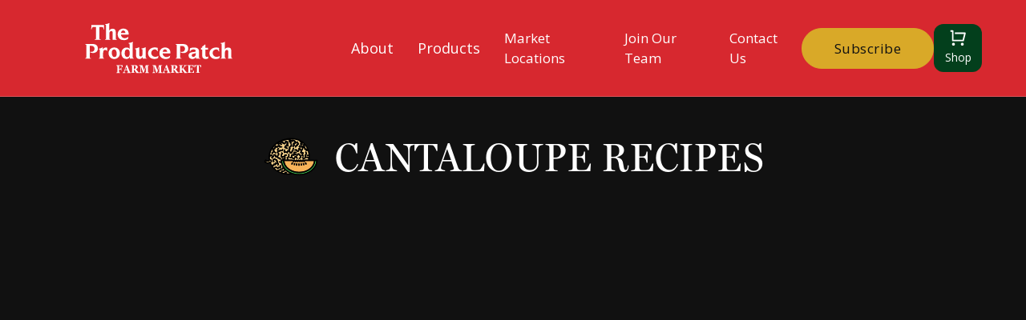

--- FILE ---
content_type: text/html
request_url: https://www.producepatchfarmmarket.com/recipes/grilled-honey-mint-cantaloupe
body_size: 11166
content:
<!DOCTYPE html><!-- Last Published: Wed Jan 21 2026 15:46:02 GMT+0000 (Coordinated Universal Time) --><html data-wf-domain="www.producepatchfarmmarket.com" data-wf-page="6594c8aff58cf3b2b333d6f3" data-wf-site="654e70b52f63ed6fa3ac51cc" lang="en" data-wf-collection="6594c8aef58cf3b2b333d6e1" data-wf-item-slug="grilled-honey-mint-cantaloupe"><head><meta charset="utf-8"/><title>Produce Patch</title><meta content="width=device-width, initial-scale=1" name="viewport"/><link href="https://cdn.prod.website-files.com/654e70b52f63ed6fa3ac51cc/css/produce-patch.webflow.shared.9ffef7baa.css" rel="stylesheet" type="text/css" integrity="sha384-n/73uqQ/5eQGjY1gGTiZ00LN5WCxBpE4iBJkxHp6mwbSgXpti6ioyrTei3iUXafl" crossorigin="anonymous"/><link href="https://fonts.googleapis.com" rel="preconnect"/><link href="https://fonts.gstatic.com" rel="preconnect" crossorigin="anonymous"/><script src="https://ajax.googleapis.com/ajax/libs/webfont/1.6.26/webfont.js" type="text/javascript"></script><script type="text/javascript">WebFont.load({  google: {    families: ["Open Sans:300,300italic,400,400italic,600,600italic,700,700italic,800,800italic","Oswald:200,300,400,500,600,700","Lato:100,100italic,300,300italic,400,400italic,700,700italic,900,900italic","Kristi:regular"]  }});</script><script src="https://use.typekit.net/xll4eua.js" type="text/javascript"></script><script type="text/javascript">try{Typekit.load();}catch(e){}</script><script type="text/javascript">!function(o,c){var n=c.documentElement,t=" w-mod-";n.className+=t+"js",("ontouchstart"in o||o.DocumentTouch&&c instanceof DocumentTouch)&&(n.className+=t+"touch")}(window,document);</script><link href="https://cdn.prod.website-files.com/654e70b52f63ed6fa3ac51cc/659eeb043072a573bb50fb7b_The-Produce-Patch-favicon-1.png" rel="shortcut icon" type="image/x-icon"/><link href="https://cdn.prod.website-files.com/654e70b52f63ed6fa3ac51cc/659eeb00ddeb1dfe19f7879d_The-Produce-Patch-favicon-2.png" rel="apple-touch-icon"/><script async="" src="https://www.googletagmanager.com/gtag/js?id=G-EF5Z9131EK"></script><script type="text/javascript">window.dataLayer = window.dataLayer || [];function gtag(){dataLayer.push(arguments);}gtag('set', 'developer_id.dZGVlNj', true);gtag('js', new Date());gtag('config', 'G-EF5Z9131EK');</script><script src="https://www.google.com/recaptcha/api.js" type="text/javascript"></script><!-- Google tag (gtag.js) -->
<script async src="https://www.googletagmanager.com/gtag/js?id=G-3XPBT7BZ10"></script>
<script>
  window.dataLayer = window.dataLayer || [];
  function gtag(){dataLayer.push(arguments);}
  gtag('js', new Date());

  gtag('config', 'G-3XPBT7BZ10');
</script><script type="text/javascript">window.__WEBFLOW_CURRENCY_SETTINGS = {"currencyCode":"USD","symbol":"$","decimal":".","fractionDigits":2,"group":",","template":"{{wf {\"path\":\"symbol\",\"type\":\"PlainText\"} }} {{wf {\"path\":\"amount\",\"type\":\"CommercePrice\"} }} {{wf {\"path\":\"currencyCode\",\"type\":\"PlainText\"} }}","hideDecimalForWholeNumbers":false};</script></head><body><div data-animation="over-left" data-collapse="medium" data-duration="400" data-easing="ease" data-easing2="ease" data-doc-height="1" role="banner" class="navbar w-nav"><div class="popup-newsletter-subscribe"><div class="form-block-2 w-form"><a data-w-id="111e5bbc-8429-8180-731e-16df5314963e" href="#" class="popup-close">X</a><img src="https://cdn.prod.website-files.com/654e70b52f63ed6fa3ac51cc/65517f39b449be393f9ba5a7_The%20Produce%20Patch.svg" loading="lazy" width="201" alt="" class="image-26"/><h1 class="heading-15">Join the Patch Insider Group!</h1><p class="paragraph-14">Join our newsletter to get the inside scoop about events, discounts, and farm fun! By subscribing, I agree to receive emails from the Produce Patch to my email.</p><div class="w-embed w-script"><div id="mc_embed_shell">
      <link href="//cdn-images.mailchimp.com/embedcode/classic-061523.css" rel="stylesheet" type="text/css">
  <style type="text/css">
        #mc_embed_signup{background:#fff; false;clear:left; font:14px Helvetica,Arial,sans-serif; width: px;}
        /* Add your own Mailchimp form style overrides in your site stylesheet or in this style block.
           We recommend moving this block and the preceding CSS link to the HEAD of your HTML file. */
</style>
<div id="mc_embed_signup">
    <form action="https://gmail.us7.list-manage.com/subscribe/post?u=4249494f8b60c554d185d1b78&amp;id=ede4777902&amp;f_id=0082e9e4f0" method="post" id="mc-embedded-subscribe-form" name="mc-embedded-subscribe-form" class="validate" target="_blank">
        <div id="mc_embed_signup_scroll">
            <div class="indicates-required"><span class="asterisk">*</span> indicates required</div>
            <div class="mc-field-group"><label for="mce-EMAIL">Email Address <span class="asterisk">*</span></label><input type="email" name="EMAIL" class="required email" id="mce-EMAIL" required="" value=""></div><div class="mc-field-group"><label for="mce-FNAME">First Name </label><input type="text" name="FNAME" class=" text" id="mce-FNAME" value=""></div>
        <div id="mce-responses" class="clear foot">
            <div class="response" id="mce-error-response" style="display: none;"></div>
            <div class="response" id="mce-success-response" style="display: none;"></div>
        </div>
    <div aria-hidden="true" style="position: absolute; left: -5000px;">
        /* real people should not fill this in and expect good things - do not remove this or risk form bot signups */
        <input type="text" name="b_4249494f8b60c554d185d1b78_ede4777902" tabindex="-1" value="">
    </div>
        <div class="optionalParent">
            <div class="clear foot">
                <input type="submit" name="subscribe" id="mc-embedded-subscribe" class="button" value="Subscribe">
                <p style="margin: 0px auto;"><a href="http://eepurl.com/iko-w9" title="Mailchimp - email marketing made easy and fun"><span style="display: inline-block; background-color: transparent; border-radius: 4px;"><img class="refferal_badge" src="https://digitalasset.intuit.com/render/content/dam/intuit/mc-fe/en_us/images/intuit-mc-rewards-text-dark.svg" alt="Intuit Mailchimp" style="width: 220px; height: 40px; display: flex; padding: 2px 0px; justify-content: center; align-items: center;"></span></a></p>
            </div>
        </div>
    </div>
</form>
</div>
<script type="text/javascript" src="//s3.amazonaws.com/downloads.mailchimp.com/js/mc-validate.js"></script><script type="text/javascript">(function($) {window.fnames = new Array(); window.ftypes = new Array();fnames[0]='EMAIL';ftypes[0]='email';fnames[1]='FNAME';ftypes[1]='text';}(jQuery));var $mcj = jQuery.noConflict(true);</script></div></div><form id="email-form-2" name="email-form-2" data-name="Email Form 2" method="get" class="form" data-wf-page-id="6594c8aff58cf3b2b333d6f3" data-wf-element-id="31e2f974-567d-bba2-2d4a-e68652b3242c" data-turnstile-sitekey="0x4AAAAAAAQTptj2So4dx43e"><label for="name">Name</label><input class="w-input" maxlength="256" name="name-3" data-name="Name 3" placeholder="" type="text" id="name-3"/><label for="email">Email Address</label><input class="w-input" maxlength="256" name="email-3" data-name="Email 3" placeholder="" type="email" id="email-3" required=""/><p class="paragraph-14">Join our newsletter to get the inside scoop about events, discounts, and farm fun! By subscribing, I agree to receive emails from the Produce Patch to my email above.</p><input type="submit" data-wait="Please wait..." class="primary-button-dark w-button" value="Submit"/></form><div class="w-form-done"><div>Thank you! Your submission has been received!</div></div><div class="w-form-fail"><div>Oops! Something went wrong while submitting the form.</div></div></div></div><div class="nav-container w-container"><div class="nav-menu-wrapper"><a href="/" class="brand w-nav-brand"><img src="https://cdn.prod.website-files.com/654e70b52f63ed6fa3ac51cc/6552cd773439e5a5b02d9d97_The%20Produce%20Patch%20Text%20White%20Wide.svg" loading="lazy" width="108" height="30" alt="" class="image"/></a><nav role="navigation" class="nav-menu w-nav-menu"><div class="tablet-menu"><a href="/" class="brand-tablet w-nav-brand"><img src="https://cdn.prod.website-files.com/654e70b52f63ed6fa3ac51cc/65517f39b449be393f9ba5a7_The%20Produce%20Patch.svg" loading="lazy" width="191" height="30" alt="" class="image-62"/></a><div class="close-menu-button w-nav-button"><img src="https://cdn.prod.website-files.com/654e70b52f63ed6fa3ac51cc/654e70b52f63ed6fa3ac5211_x_icon.webp" loading="lazy" alt="icon" class="nav-close-icon"/></div></div><div class="menu-wrap"><div data-hover="true" data-delay="0" data-w-id="6e1a49ca-7953-b9e8-8d18-f91a87d1fc47" class="nav-dropdown w-dropdown"><div class="nav-dropdown-toggle w-dropdown-toggle"><div class="nav-dropdown-icon w-icon-dropdown-toggle"></div><p class="nav-item-title">About</p></div><nav class="nav-dropdown-list w-dropdown-list"><div class="nav-dropdown-column full-width"><div class="nav-dropdown-link-wrapper"><a href="/our-story" class="nav-dropdown-link w-dropdown-link">Our Story</a><a href="/events" class="nav-dropdown-link w-dropdown-link">Events</a></div></div></nav></div><div data-hover="true" data-delay="0" data-w-id="00042d78-b0d4-1b12-4200-12f15ce56d0b" class="nav-dropdown w-dropdown"><div class="nav-dropdown-toggle w-dropdown-toggle"><div class="nav-dropdown-icon w-icon-dropdown-toggle"></div><p class="nav-item-title">Products</p></div><nav class="nav-dropdown-list w-dropdown-list"><div class="nav-dropdown-column full-width"><div class="nav-dropdown-link-wrapper"><a href="/products/greenhouse" class="nav-dropdown-link w-dropdown-link">Spring Flowers</a><a href="/products/aces-high-sweet-corn" class="nav-dropdown-link w-dropdown-link">ACES HIGH™</a><a href="/products/produce" class="nav-dropdown-link w-dropdown-link">Fruits + Vegetables</a><a href="/products/recipes" class="nav-dropdown-link w-dropdown-link">Recipes</a><a href="/products/fall-products" class="nav-dropdown-link w-dropdown-link">Fall Products</a></div></div></nav></div><a href="/market-locations" class="nav-link w-nav-link">Market Locations</a><a href="/join-our-team" class="nav-link w-nav-link">Join Our Team</a><a href="/contact-us" class="nav-link w-nav-link">Contact Us</a><a data-w-id="0bc148b6-99ac-8432-ca0f-c7cacdb58e8e" href="#" class="primary-button w-button">Subscribe</a></div></nav><div class="div-block-89"><a href="https://producepatch.square.site/s/shop" target="_blank" class="link-block-6 w-inline-block"><img src="https://cdn.prod.website-files.com/654e70b52f63ed6fa3ac51cc/654e70b52f63ed6fa3ac5215_cart%20icon.svg" loading="lazy" width="22" alt="cart icon
" class="image-15"/><div class="text-block-20">Shop</div></a><div class="flex-horizontal-align-center no-wrap-small-gap"><div class="menu-button w-nav-button"><img src="https://cdn.prod.website-files.com/654e70b52f63ed6fa3ac51cc/654e70b52f63ed6fa3ac5214_burger%20menu%20white.svg" loading="lazy" width="48" height="16" alt="burger menu white
" class="image-burger"/></div></div></div></div></div></div><section class="section-2"><div class="services-wrapper w-container"><div class="space"></div><div class="fix-scroll-container-2 w-condition-invisible"><div class="div-block-55"><img src="https://cdn.prod.website-files.com/654e70b52f63ed6fa3ac51cc/6595c37f21d04877216e5840_Fruits%20Veggie%20Icons-01.svg" loading="lazy" width="96" alt="" class="image-13"/><h1 class="collection-heading">Apple Recipes</h1></div><div class="w-layout-grid services-page-grid"><div id="w-node-_7597390c-1bf6-f0e2-8a79-7d85af4f8f93-b333d6f3" class="services-side-bar-left w-condition-invisible"><div data-w-id="7597390c-1bf6-f0e2-8a79-7d85af4f8f94" style="opacity:0" class="services-upper-box"><div class="w-dyn-list"><div role="list" class="border-top w-dyn-items"><div role="listitem" class="w-dyn-item"><a href="/recipes/apple-dumplings" class="more-services-cms w-button">Apple Dumplings</a></div><div role="listitem" class="w-dyn-item"><a href="/recipes/baked-apples-with-walnuts-and-honey" class="more-services-cms w-button">Baked Apples with Walnuts and Honey</a></div><div role="listitem" class="w-dyn-item"><a href="/recipes/apple-cake" class="more-services-cms w-button">Momma Witten&#x27;s Apple Cake</a></div><div role="listitem" class="w-dyn-item"><a href="/recipes/roasted-green-bean-apple-bacon-sandwiches" class="more-services-cms w-button">Roasted Green Bean, Apple &amp; Bacon Sandwiches</a></div><div role="listitem" class="w-dyn-item"><a href="/recipes/sausage-and-apple-stuffed-acorn-squash" class="more-services-cms w-button">Sausage and Apple Stuffed Acorn Squash</a></div></div></div><a href="/products/recipes" class="button w-button">All Recipes</a></div></div><div id="w-node-_7597390c-1bf6-f0e2-8a79-7d85af4f8fa7-b333d6f3" data-w-id="7597390c-1bf6-f0e2-8a79-7d85af4f8fa7" style="opacity:0" class="services-side-bar-right"><img alt="" loading="lazy" width="595" src="https://cdn.prod.website-files.com/654e70b52f63ed6fa3ac5208/6594d7266fca7480816b4c8c_Cantaloupe%20Grilled%20Honey%20%26%20Mint%20Cantaloupe.jpg" sizes="100vw" srcset="https://cdn.prod.website-files.com/654e70b52f63ed6fa3ac5208/6594d7266fca7480816b4c8c_Cantaloupe%20Grilled%20Honey%20%26%20Mint%20Cantaloupe-p-500.jpg 500w, https://cdn.prod.website-files.com/654e70b52f63ed6fa3ac5208/6594d7266fca7480816b4c8c_Cantaloupe%20Grilled%20Honey%20%26%20Mint%20Cantaloupe.jpg 524w" class="image-63"/></div></div></div><div class="fix-scroll-container-2 w-condition-invisible"><div class="div-block-55"><img src="https://cdn.prod.website-files.com/654e70b52f63ed6fa3ac51cc/6595c75946a42180dbf4136c_Fruits%20Veggie%20Icons-09.svg" loading="lazy" width="91" alt="" class="image-13"/><h1 class="collection-heading">Asparagus Recipes</h1></div><div class="w-layout-grid services-page-grid"><div id="w-node-b179bba0-adc4-f5d1-4192-aa34d28ec806-b333d6f3" class="services-side-bar-left w-condition-invisible"><div data-w-id="b179bba0-adc4-f5d1-4192-aa34d28ec807" style="opacity:0" class="services-upper-box"><div class="w-dyn-list"><div role="list" class="border-top w-dyn-items"><div role="listitem" class="w-dyn-item"><a href="/recipes/asparagus-parmesan-soup" class="more-services-cms w-button">Asparagus Parmesan Soup</a></div><div role="listitem" class="w-dyn-item"><a href="/recipes/bacon-wrapped-asparagus" class="more-services-cms w-button">Bacon Wrapped Asparagus</a></div><div role="listitem" class="w-dyn-item"><a href="/recipes/roasted-asparagus-tomato-feta-couscous" class="more-services-cms w-button">Roasted Asparagus, Tomato &amp; Feta Couscous</a></div></div></div><a href="/products/recipes" class="button w-button">All Recipes</a></div></div><div id="w-node-b179bba0-adc4-f5d1-4192-aa34d28ec811-b333d6f3" data-w-id="b179bba0-adc4-f5d1-4192-aa34d28ec811" style="opacity:0" class="services-side-bar-right"><img alt="" loading="lazy" width="595" src="https://cdn.prod.website-files.com/654e70b52f63ed6fa3ac5208/6594d7266fca7480816b4c8c_Cantaloupe%20Grilled%20Honey%20%26%20Mint%20Cantaloupe.jpg" sizes="100vw" srcset="https://cdn.prod.website-files.com/654e70b52f63ed6fa3ac5208/6594d7266fca7480816b4c8c_Cantaloupe%20Grilled%20Honey%20%26%20Mint%20Cantaloupe-p-500.jpg 500w, https://cdn.prod.website-files.com/654e70b52f63ed6fa3ac5208/6594d7266fca7480816b4c8c_Cantaloupe%20Grilled%20Honey%20%26%20Mint%20Cantaloupe.jpg 524w" class="image-64"/></div></div></div><div class="fix-scroll-container-2 w-condition-invisible"><div class="div-block-55"><img src="https://cdn.prod.website-files.com/654e70b52f63ed6fa3ac51cc/6595c7f17df4a92514c29499_Fruits%20Veggie%20Icons-05.svg" loading="lazy" width="79" alt="" class="image-13"/><h1 class="collection-heading">Berry Recipes</h1></div><div class="w-layout-grid services-page-grid"><div id="w-node-_0d147365-b1b2-780a-f755-86ff0c276c67-b333d6f3" class="services-side-bar-left w-condition-invisible"><div data-w-id="0d147365-b1b2-780a-f755-86ff0c276c68" style="opacity:0" class="services-upper-box"><div class="w-dyn-list"><div role="list" class="border-top w-dyn-items"><div role="listitem" class="w-dyn-item"><a href="/recipes/blackberry-ice-cream" class="more-services-cms w-button">Blackberry Ice Cream</a></div><div role="listitem" class="w-dyn-item"><a href="/recipes/blueberry-cheesecake-rolls" class="more-services-cms w-button">Blueberry Cheesecake Rolls</a></div><div role="listitem" class="w-dyn-item"><a href="/recipes/blueberry-crinkle" class="more-services-cms w-button">Blueberry Crinkle</a></div><div role="listitem" class="w-dyn-item"><a href="/recipes/blueberry-peach-oatmeal-cookie-steusel-cobbler" class="more-services-cms w-button">Blueberry Peach Oatmeal Cookie Steusel Cobbler</a></div><div role="listitem" class="w-dyn-item"><a href="/recipes/cheesecake-stuffed-strawberries-07018" class="more-services-cms w-button">Cheesecake Stuffed Strawberries</a></div><div role="listitem" class="w-dyn-item"><a href="/recipes/fresh-strawberry-cobbler" class="more-services-cms w-button">Fresh Strawberry Cobbler</a></div><div role="listitem" class="w-dyn-item"><a href="/recipes/strawberry-avocado-spinach-salad-with-chicken" class="more-services-cms w-button">Strawberry Avocado Spinach Salad with Chicken</a></div><div role="listitem" class="w-dyn-item"><a href="/recipes/strawberry-cucumber-salad-with-honey-balsamic-dressing" class="more-services-cms w-button">Strawberry Cucumber Salad with Honey Balsamic Dressing</a></div><div role="listitem" class="w-dyn-item"><a href="/recipes/strawberry-mango-salsa" class="more-services-cms w-button">Strawberry Mango Salsa</a></div><div role="listitem" class="w-dyn-item"><a href="/recipes/strawberry-pie" class="more-services-cms w-button">Strawberry Pie</a></div></div></div><a href="/products/recipes" class="button w-button">All Recipes</a></div></div><div id="w-node-_0d147365-b1b2-780a-f755-86ff0c276c72-b333d6f3" data-w-id="0d147365-b1b2-780a-f755-86ff0c276c72" style="opacity:0" class="services-side-bar-right"><img alt="" loading="lazy" width="595" src="https://cdn.prod.website-files.com/654e70b52f63ed6fa3ac5208/6594d7266fca7480816b4c8c_Cantaloupe%20Grilled%20Honey%20%26%20Mint%20Cantaloupe.jpg" sizes="100vw" srcset="https://cdn.prod.website-files.com/654e70b52f63ed6fa3ac5208/6594d7266fca7480816b4c8c_Cantaloupe%20Grilled%20Honey%20%26%20Mint%20Cantaloupe-p-500.jpg 500w, https://cdn.prod.website-files.com/654e70b52f63ed6fa3ac5208/6594d7266fca7480816b4c8c_Cantaloupe%20Grilled%20Honey%20%26%20Mint%20Cantaloupe.jpg 524w" class="image-14"/></div></div></div><div class="fix-scroll-container-2 w-condition-invisible"><div class="div-block-55"><img src="https://cdn.prod.website-files.com/654e70b52f63ed6fa3ac51cc/6595c85838b3ba53c01b3e4f_Fruits%20Veggie%20Icons-13.svg" loading="lazy" width="64" alt="" class="image-13"/><h1 class="collection-heading">Broccoli Recipes</h1></div><div class="w-layout-grid services-page-grid"><div id="w-node-_252dfa23-1344-1562-bdcb-23b5a22ff47e-b333d6f3" class="services-side-bar-left w-condition-invisible"><div data-w-id="252dfa23-1344-1562-bdcb-23b5a22ff47f" style="opacity:0" class="services-upper-box"><div class="w-dyn-list"><div role="list" class="border-top w-dyn-items"><div role="listitem" class="w-dyn-item"><a href="/recipes/20-minute-broccoli-garlic-fettucine-alfredo" class="more-services-cms w-button">20-Minute Broccoli Garlic Fettucine Alfredo</a></div><div role="listitem" class="w-dyn-item"><a href="/recipes/broccoli-cauliflower-salad" class="more-services-cms w-button">Broccoli Cauliflower Salad</a></div><div role="listitem" class="w-dyn-item"><a href="/recipes/broccoli-cheddar-bites-ece3a" class="more-services-cms w-button">Broccoli Cheddar Bites</a></div><div role="listitem" class="w-dyn-item"><a href="/recipes/broccoli-rice-casserole" class="more-services-cms w-button">Broccoli Rice Casserole</a></div></div></div><a href="/products/recipes" class="button w-button">All Recipes</a></div></div><div id="w-node-_252dfa23-1344-1562-bdcb-23b5a22ff489-b333d6f3" data-w-id="252dfa23-1344-1562-bdcb-23b5a22ff489" style="opacity:0" class="services-side-bar-right"><img alt="" loading="lazy" width="595" src="https://cdn.prod.website-files.com/654e70b52f63ed6fa3ac5208/6594d7266fca7480816b4c8c_Cantaloupe%20Grilled%20Honey%20%26%20Mint%20Cantaloupe.jpg" sizes="100vw" srcset="https://cdn.prod.website-files.com/654e70b52f63ed6fa3ac5208/6594d7266fca7480816b4c8c_Cantaloupe%20Grilled%20Honey%20%26%20Mint%20Cantaloupe-p-500.jpg 500w, https://cdn.prod.website-files.com/654e70b52f63ed6fa3ac5208/6594d7266fca7480816b4c8c_Cantaloupe%20Grilled%20Honey%20%26%20Mint%20Cantaloupe.jpg 524w" class="image-14"/></div></div></div><div class="fix-scroll-container-2"><div class="div-block-55"><img src="https://cdn.prod.website-files.com/654e70b52f63ed6fa3ac51cc/6595c90aabbd2a88c43d4ed0_Fruits%20Veggie%20Icons-14.svg" loading="lazy" width="75" alt="" class="image-13"/><h1 class="collection-heading">Cantaloupe Recipes</h1></div><div class="w-layout-grid services-page-grid"><div id="w-node-_8429c566-cb0e-5203-79a9-72418cafe365-b333d6f3" class="services-side-bar-left"><div data-w-id="8429c566-cb0e-5203-79a9-72418cafe366" style="opacity:0" class="services-upper-box"><div class="w-dyn-list"><div role="list" class="border-top w-dyn-items"><div role="listitem" class="w-dyn-item"><a href="/recipes/cantaloupe-bread-f503f" class="more-services-cms w-button">Cantaloupe Bread</a></div><div role="listitem" class="w-dyn-item"><a href="/recipes/cantaloupe-breakfast-bowls" class="more-services-cms w-button">Cantaloupe Breakfast Bowls</a></div><div role="listitem" class="w-dyn-item"><a href="/recipes/cantaloupe-margaritas" class="more-services-cms w-button">Cantaloupe Margaritas</a></div><div role="listitem" class="w-dyn-item"><a href="/recipes/grilled-honey-mint-cantaloupe" aria-current="page" class="more-services-cms w-button w--current">Grilled Honey &amp; Mint Cantaloupe</a></div></div></div><a href="/products/recipes" class="button w-button">All Recipes</a></div></div><div id="w-node-_8429c566-cb0e-5203-79a9-72418cafe370-b333d6f3" data-w-id="8429c566-cb0e-5203-79a9-72418cafe370" style="opacity:0" class="services-side-bar-right"><img alt="" loading="lazy" width="595" src="https://cdn.prod.website-files.com/654e70b52f63ed6fa3ac5208/6594d7266fca7480816b4c8c_Cantaloupe%20Grilled%20Honey%20%26%20Mint%20Cantaloupe.jpg" sizes="100vw" srcset="https://cdn.prod.website-files.com/654e70b52f63ed6fa3ac5208/6594d7266fca7480816b4c8c_Cantaloupe%20Grilled%20Honey%20%26%20Mint%20Cantaloupe-p-500.jpg 500w, https://cdn.prod.website-files.com/654e70b52f63ed6fa3ac5208/6594d7266fca7480816b4c8c_Cantaloupe%20Grilled%20Honey%20%26%20Mint%20Cantaloupe.jpg 524w" class="image-14"/></div></div></div><div class="fix-scroll-container-2 w-condition-invisible"><div class="div-block-55"><img src="https://cdn.prod.website-files.com/654e70b52f63ed6fa3ac51cc/6595c9178d7ee76728b33b56_Fruits%20Veggie%20Icons-08.svg" loading="lazy" width="69" alt="" class="image-13"/><h1 class="collection-heading">CORN Recipes</h1></div><div class="w-layout-grid services-page-grid"><div id="w-node-_1485e684-aafb-2192-ecc5-65ac05aea47f-b333d6f3" class="services-side-bar-left w-condition-invisible"><div data-w-id="1485e684-aafb-2192-ecc5-65ac05aea480" style="opacity:0" class="services-upper-box"><div class="w-dyn-list"><div role="list" class="border-top w-dyn-items"><div role="listitem" class="w-dyn-item"><a href="/recipes/baked-corn-casserole" class="more-services-cms w-button">Baked Corn Casserole</a></div><div role="listitem" class="w-dyn-item"><a href="/recipes/corn-fritters" class="more-services-cms w-button">Corn Fritters</a></div><div role="listitem" class="w-dyn-item"><a href="/recipes/fried-corn-cakes" class="more-services-cms w-button">Fried Corn Cakes</a></div><div role="listitem" class="w-dyn-item"><a href="/recipes/grilled-corn-guacamole" class="more-services-cms w-button">Grilled Corn Guacamole</a></div><div role="listitem" class="w-dyn-item"><a href="/recipes/mexican-street-corn" class="more-services-cms w-button">Mexican Street Corn</a></div><div role="listitem" class="w-dyn-item"><a href="/recipes/southwestern-sauteed-corn" class="more-services-cms w-button">Southwestern Sautéed Corn</a></div><div role="listitem" class="w-dyn-item"><a href="/recipes/squaw-corn" class="more-services-cms w-button">Squaw Corn</a></div></div></div><a href="/products/recipes" class="button w-button">All Recipes</a></div></div><div id="w-node-_1485e684-aafb-2192-ecc5-65ac05aea48a-b333d6f3" data-w-id="1485e684-aafb-2192-ecc5-65ac05aea48a" style="opacity:0" class="services-side-bar-right"><img alt="" loading="lazy" width="595" src="https://cdn.prod.website-files.com/654e70b52f63ed6fa3ac5208/6594d7266fca7480816b4c8c_Cantaloupe%20Grilled%20Honey%20%26%20Mint%20Cantaloupe.jpg" sizes="100vw" srcset="https://cdn.prod.website-files.com/654e70b52f63ed6fa3ac5208/6594d7266fca7480816b4c8c_Cantaloupe%20Grilled%20Honey%20%26%20Mint%20Cantaloupe-p-500.jpg 500w, https://cdn.prod.website-files.com/654e70b52f63ed6fa3ac5208/6594d7266fca7480816b4c8c_Cantaloupe%20Grilled%20Honey%20%26%20Mint%20Cantaloupe.jpg 524w" class="image-14"/></div></div></div><div class="fix-scroll-container-2 w-condition-invisible"><div class="div-block-55"><img src="https://cdn.prod.website-files.com/654e70b52f63ed6fa3ac51cc/6595c925b772cb7d24088714_Fruits%20Veggie%20Icons-04.svg" loading="lazy" width="98" alt="" class="image-13"/><h1 class="collection-heading">CUCUMBER Recipes</h1></div><div class="w-layout-grid services-page-grid"><div id="w-node-_80cec020-c846-2a87-c84e-e1df5e667a6b-b333d6f3" class="services-side-bar-left w-condition-invisible"><div data-w-id="80cec020-c846-2a87-c84e-e1df5e667a6c" style="opacity:0" class="services-upper-box"><div class="w-dyn-list"><div role="list" class="border-top w-dyn-items"><div role="listitem" class="w-dyn-item"><a href="/recipes/cleansing-cucumber-lemonade" class="more-services-cms w-button">Cleansing Cucumber Lemonade</a></div><div role="listitem" class="w-dyn-item"><a href="/recipes/cucumber-bites-with-cherry-tomatoes" class="more-services-cms w-button">Cucumber Bites with Cherry Tomatoes</a></div><div role="listitem" class="w-dyn-item"><a href="/recipes/cucumber-salad" class="more-services-cms w-button">Cucumber Salad</a></div><div role="listitem" class="w-dyn-item"><a href="/recipes/homemade-pickles" class="more-services-cms w-button">Homemade Pickles</a></div><div role="listitem" class="w-dyn-item"><a href="/recipes/mini-cucumber-and-honeydew-salad" class="more-services-cms w-button">Mini Cucumber and Honeydew Salad</a></div><div role="listitem" class="w-dyn-item"><a href="/recipes/roast-beef-and-cheese-cucumber-sandwiches" class="more-services-cms w-button">Roast Beef and Cheese Cucumber Sandwiches</a></div><div role="listitem" class="w-dyn-item"><a href="/recipes/strawberry-cucumber-salad-with-honey-balsamic-dressing" class="more-services-cms w-button">Strawberry Cucumber Salad with Honey Balsamic Dressing</a></div><div role="listitem" class="w-dyn-item"><a href="/recipes/tomato-cucumber-salad" class="more-services-cms w-button">Tomato Cucumber Salad</a></div><div role="listitem" class="w-dyn-item"><a href="/recipes/watermelon-cucumber-salad" class="more-services-cms w-button">Watermelon Cucumber Salad</a></div></div></div><a href="/products/recipes" class="button w-button">All Recipes</a></div></div><div id="w-node-_80cec020-c846-2a87-c84e-e1df5e667a76-b333d6f3" data-w-id="80cec020-c846-2a87-c84e-e1df5e667a76" style="opacity:0" class="services-side-bar-right"><img alt="" loading="lazy" width="595" src="https://cdn.prod.website-files.com/654e70b52f63ed6fa3ac5208/6594d7266fca7480816b4c8c_Cantaloupe%20Grilled%20Honey%20%26%20Mint%20Cantaloupe.jpg" sizes="100vw" srcset="https://cdn.prod.website-files.com/654e70b52f63ed6fa3ac5208/6594d7266fca7480816b4c8c_Cantaloupe%20Grilled%20Honey%20%26%20Mint%20Cantaloupe-p-500.jpg 500w, https://cdn.prod.website-files.com/654e70b52f63ed6fa3ac5208/6594d7266fca7480816b4c8c_Cantaloupe%20Grilled%20Honey%20%26%20Mint%20Cantaloupe.jpg 524w" class="image-14"/></div></div></div><div class="fix-scroll-container-2 w-condition-invisible"><div class="div-block-55"><img src="https://cdn.prod.website-files.com/654e70b52f63ed6fa3ac51cc/6595c9392c11a1bdab9612c7_Fruits%20Veggie%20Icons-11.svg" loading="lazy" width="78" alt="" class="image-13"/><h1 class="collection-heading">GREEN BEAN Recipes</h1></div><div class="w-layout-grid services-page-grid"><div id="w-node-e645533d-efa8-e231-bfb1-f291026b0072-b333d6f3" class="services-side-bar-left w-condition-invisible"><div data-w-id="e645533d-efa8-e231-bfb1-f291026b0073" style="opacity:0" class="services-upper-box"><div class="w-dyn-list"><div role="list" class="border-top w-dyn-items"><div role="listitem" class="w-dyn-item"><a href="/recipes/garlic-roasted-green-beans-mushrooms" class="more-services-cms w-button">Garlic Roasted Green Beans &amp; Mushrooms</a></div><div role="listitem" class="w-dyn-item"><a href="/recipes/green-bean-tomato-onion-basil-summer-salad" class="more-services-cms w-button">Green Bean, Tomato, Onion &amp; Basil Summer Salad</a></div><div role="listitem" class="w-dyn-item"><a href="/recipes/green-beans-and-red-skinned-potato-simmer" class="more-services-cms w-button">Green Beans and Red Skinned Potato Simmer</a></div><div role="listitem" class="w-dyn-item"><a href="/recipes/roasted-green-bean-apple-bacon-sandwiches" class="more-services-cms w-button">Roasted Green Bean, Apple &amp; Bacon Sandwiches</a></div></div></div><a href="/products/recipes" class="button w-button">All Recipes</a></div></div><div id="w-node-e645533d-efa8-e231-bfb1-f291026b007d-b333d6f3" data-w-id="e645533d-efa8-e231-bfb1-f291026b007d" style="opacity:0" class="services-side-bar-right"><img alt="" loading="lazy" width="595" src="https://cdn.prod.website-files.com/654e70b52f63ed6fa3ac5208/6594d7266fca7480816b4c8c_Cantaloupe%20Grilled%20Honey%20%26%20Mint%20Cantaloupe.jpg" sizes="100vw" srcset="https://cdn.prod.website-files.com/654e70b52f63ed6fa3ac5208/6594d7266fca7480816b4c8c_Cantaloupe%20Grilled%20Honey%20%26%20Mint%20Cantaloupe-p-500.jpg 500w, https://cdn.prod.website-files.com/654e70b52f63ed6fa3ac5208/6594d7266fca7480816b4c8c_Cantaloupe%20Grilled%20Honey%20%26%20Mint%20Cantaloupe.jpg 524w" class="image-14"/></div></div></div><div class="fix-scroll-container-2 w-condition-invisible"><div class="div-block-55"><img src="https://cdn.prod.website-files.com/654e70b52f63ed6fa3ac51cc/6595c9466469effbadfeed64_Fruits%20Veggie%20Icons-02.svg" loading="lazy" width="87" alt="" class="image-13"/><h1 class="collection-heading">PEACH Recipes</h1></div><div class="w-layout-grid services-page-grid"><div id="w-node-_0c8338d8-7dac-a544-68cc-73e2eb1efbb6-b333d6f3" class="services-side-bar-left w-condition-invisible"><div data-w-id="0c8338d8-7dac-a544-68cc-73e2eb1efbb7" style="opacity:0" class="services-upper-box"><div class="w-dyn-list"><div role="list" class="border-top w-dyn-items"><div role="listitem" class="w-dyn-item"><a href="/recipes/blueberry-peach-oatmeal-cookie-steusel-cobbler" class="more-services-cms w-button">Blueberry Peach Oatmeal Cookie Steusel Cobbler</a></div><div role="listitem" class="w-dyn-item"><a href="/recipes/easy-peach-cobbler" class="more-services-cms w-button">Easy Peach Cobbler</a></div><div role="listitem" class="w-dyn-item"><a href="/recipes/fresh-peach-ice-cream" class="more-services-cms w-button">Fresh Peach Ice Cream</a></div><div role="listitem" class="w-dyn-item"><a href="/recipes/grilled-peaches" class="more-services-cms w-button">Grilled Peaches</a></div><div role="listitem" class="w-dyn-item"><a href="/recipes/peach-pie" class="more-services-cms w-button">Peach Pie</a></div><div role="listitem" class="w-dyn-item"><a href="/recipes/peach-pound-cake" class="more-services-cms w-button">Peach Pound Cake</a></div><div role="listitem" class="w-dyn-item"><a href="/recipes/peach-pudding" class="more-services-cms w-button">Peach Pudding</a></div><div role="listitem" class="w-dyn-item"><a href="/recipes/peach-punch-slushie" class="more-services-cms w-button">Peach Punch Slushie</a></div><div role="listitem" class="w-dyn-item"><a href="/recipes/peach-smoothie" class="more-services-cms w-button">Peach Smoothie</a></div><div role="listitem" class="w-dyn-item"><a href="/recipes/peach-and-pepper-jam" class="more-services-cms w-button">Peach and Pepper Jam</a></div></div></div><a href="/products/recipes" class="button w-button">All Recipes</a></div></div><div id="w-node-_0c8338d8-7dac-a544-68cc-73e2eb1efbc1-b333d6f3" data-w-id="0c8338d8-7dac-a544-68cc-73e2eb1efbc1" style="opacity:0" class="services-side-bar-right"><img alt="" loading="lazy" width="595" src="https://cdn.prod.website-files.com/654e70b52f63ed6fa3ac5208/6594d7266fca7480816b4c8c_Cantaloupe%20Grilled%20Honey%20%26%20Mint%20Cantaloupe.jpg" sizes="100vw" srcset="https://cdn.prod.website-files.com/654e70b52f63ed6fa3ac5208/6594d7266fca7480816b4c8c_Cantaloupe%20Grilled%20Honey%20%26%20Mint%20Cantaloupe-p-500.jpg 500w, https://cdn.prod.website-files.com/654e70b52f63ed6fa3ac5208/6594d7266fca7480816b4c8c_Cantaloupe%20Grilled%20Honey%20%26%20Mint%20Cantaloupe.jpg 524w" class="image-14"/></div></div></div><div class="fix-scroll-container-2 w-condition-invisible"><div class="div-block-55"><img src="https://cdn.prod.website-files.com/654e70b52f63ed6fa3ac51cc/6595c9528ae1fea0e6831e75_Fruits%20Veggie%20Icons-03.svg" loading="lazy" width="99" alt="" class="image-13"/><h1 class="collection-heading">PEPPER Recipes</h1></div><div class="w-layout-grid services-page-grid"><div id="w-node-_724809fb-8377-6b20-9c6c-4520d6ab8469-b333d6f3" class="services-side-bar-left w-condition-invisible"><div data-w-id="724809fb-8377-6b20-9c6c-4520d6ab846a" style="opacity:0" class="services-upper-box"><div class="w-dyn-list"><div role="list" class="border-top w-dyn-items"><div role="listitem" class="w-dyn-item"><a href="/recipes/bacon-wrapped-jalapeno-poppers" class="more-services-cms w-button">Bacon Wrapped Jalapeno Poppers</a></div><div role="listitem" class="w-dyn-item"><a href="/recipes/cheesy-enchilada-stuffed-peppers" class="more-services-cms w-button">Cheesy Enchilada Stuffed Peppers</a></div><div role="listitem" class="w-dyn-item"><a href="/recipes/easy-cheesy-green-pepper-dip" class="more-services-cms w-button">Easy Cheesy Green Pepper Dip</a></div><div role="listitem" class="w-dyn-item"><a href="/recipes/fajita-in-a-bowl" class="more-services-cms w-button">Fajita in a Bowl</a></div><div role="listitem" class="w-dyn-item"><a href="/recipes/grilled-peppers-zucchini" class="more-services-cms w-button">Grilled Peppers &amp; Zucchini</a></div><div role="listitem" class="w-dyn-item"><a href="/recipes/jalapeno-poppers" class="more-services-cms w-button">Jalapeno Poppers</a></div><div role="listitem" class="w-dyn-item"><a href="/recipes/jalapeno-quesadillas" class="more-services-cms w-button">Jalapeno Quesadillas</a></div><div role="listitem" class="w-dyn-item"><a href="/recipes/peach-and-pepper-jam" class="more-services-cms w-button">Peach and Pepper Jam</a></div><div role="listitem" class="w-dyn-item"><a href="/recipes/sausage-and-peppers-stuffed-spaghetti-squash" class="more-services-cms w-button">Sausage and Peppers Stuffed Spaghetti Squash</a></div><div role="listitem" class="w-dyn-item"><a href="/recipes/stuffed-peppers-by-bonnie-witten" class="more-services-cms w-button">Stuffed Peppers by Bonnie Witten</a></div><div role="listitem" class="w-dyn-item"><a href="/recipes/vegetable-lasagna" class="more-services-cms w-button">Vegetable Lasagna</a></div></div></div><a href="/products/recipes" class="button w-button">All Recipes</a></div></div><div id="w-node-_724809fb-8377-6b20-9c6c-4520d6ab8474-b333d6f3" data-w-id="724809fb-8377-6b20-9c6c-4520d6ab8474" style="opacity:0" class="services-side-bar-right"><img alt="" loading="lazy" width="595" src="https://cdn.prod.website-files.com/654e70b52f63ed6fa3ac5208/6594d7266fca7480816b4c8c_Cantaloupe%20Grilled%20Honey%20%26%20Mint%20Cantaloupe.jpg" sizes="100vw" srcset="https://cdn.prod.website-files.com/654e70b52f63ed6fa3ac5208/6594d7266fca7480816b4c8c_Cantaloupe%20Grilled%20Honey%20%26%20Mint%20Cantaloupe-p-500.jpg 500w, https://cdn.prod.website-files.com/654e70b52f63ed6fa3ac5208/6594d7266fca7480816b4c8c_Cantaloupe%20Grilled%20Honey%20%26%20Mint%20Cantaloupe.jpg 524w" class="image-14"/></div></div></div><div class="fix-scroll-container-2 w-condition-invisible"><div class="div-block-55"><img src="https://cdn.prod.website-files.com/654e70b52f63ed6fa3ac51cc/6595c960199d17f04294c417_Fruits%20Veggie%20Icons-10.svg" loading="lazy" width="93" alt="" class="image-13"/><h1 class="collection-heading">POTATO Recipes</h1></div><div class="w-layout-grid services-page-grid"><div id="w-node-_3ba6791f-6228-1fbb-0724-1ec2c3986fc0-b333d6f3" class="services-side-bar-left w-condition-invisible"><div data-w-id="3ba6791f-6228-1fbb-0724-1ec2c3986fc1" style="opacity:0" class="services-upper-box"><div class="w-dyn-list"><div role="list" class="border-top w-dyn-items"><div role="listitem" class="w-dyn-item"><a href="/recipes/breakfast-potatoes" class="more-services-cms w-button">Breakfast Potatoes</a></div><div role="listitem" class="w-dyn-item"><a href="/recipes/brown-sugar-glazed-red-potatoes" class="more-services-cms w-button">Brown Sugar Glazed Red Potatoes</a></div><div role="listitem" class="w-dyn-item"><a href="/recipes/garlic-roasted-potatoes" class="more-services-cms w-button">Garlic Roasted Potatoes</a></div><div role="listitem" class="w-dyn-item"><a href="/recipes/green-beans-and-red-skinned-potato-simmer" class="more-services-cms w-button">Green Beans and Red Skinned Potato Simmer</a></div><div role="listitem" class="w-dyn-item"><a href="/recipes/melting-potatoes" class="more-services-cms w-button">Melting Potatoes</a></div><div role="listitem" class="w-dyn-item"><a href="/recipes/perfect-baked-potato" class="more-services-cms w-button">Perfect Baked Potato</a></div><div role="listitem" class="w-dyn-item"><a href="/recipes/potato-hash" class="more-services-cms w-button">Potato Hash</a></div><div role="listitem" class="w-dyn-item"><a href="/recipes/potato-salad-with-honey-mustard-vinaigrette" class="more-services-cms w-button">Potato Salad with Honey Mustard Vinaigrette</a></div><div role="listitem" class="w-dyn-item"><a href="/recipes/rustic-grilled-potatoes" class="more-services-cms w-button">Rustic Grilled Potatoes</a></div><div role="listitem" class="w-dyn-item"><a href="/recipes/sweet-potato-fries" class="more-services-cms w-button">Sweet Potato Fries</a></div></div></div><a href="/products/recipes" class="button w-button">All Recipes</a></div></div><div id="w-node-_3ba6791f-6228-1fbb-0724-1ec2c3986fcb-b333d6f3" data-w-id="3ba6791f-6228-1fbb-0724-1ec2c3986fcb" style="opacity:0" class="services-side-bar-right"><img alt="" loading="lazy" width="595" src="https://cdn.prod.website-files.com/654e70b52f63ed6fa3ac5208/6594d7266fca7480816b4c8c_Cantaloupe%20Grilled%20Honey%20%26%20Mint%20Cantaloupe.jpg" sizes="100vw" srcset="https://cdn.prod.website-files.com/654e70b52f63ed6fa3ac5208/6594d7266fca7480816b4c8c_Cantaloupe%20Grilled%20Honey%20%26%20Mint%20Cantaloupe-p-500.jpg 500w, https://cdn.prod.website-files.com/654e70b52f63ed6fa3ac5208/6594d7266fca7480816b4c8c_Cantaloupe%20Grilled%20Honey%20%26%20Mint%20Cantaloupe.jpg 524w" class="image-14"/></div></div></div><div class="fix-scroll-container-2 w-condition-invisible"><div class="div-block-55"><img src="https://cdn.prod.website-files.com/654e70b52f63ed6fa3ac51cc/6595c96dfb6c8fe2eba26a79_Fruits%20Veggie%20Icons-15.svg" loading="lazy" width="86" alt="" class="image-13"/><h1 class="collection-heading">RHUBARB Recipes</h1></div><div class="w-layout-grid services-page-grid"><div id="w-node-e3769788-98f7-6c86-f08e-c93cf4efbd66-b333d6f3" class="services-side-bar-left w-condition-invisible"><div data-w-id="e3769788-98f7-6c86-f08e-c93cf4efbd67" style="opacity:0" class="services-upper-box"><div class="w-dyn-list"><div role="list" class="border-top w-dyn-items"><div role="listitem" class="w-dyn-item"><a href="/recipes/rhubarb-crisp" class="more-services-cms w-button">Rhubarb Crisp</a></div><div role="listitem" class="w-dyn-item"><a href="/recipes/stewed-rhubarb" class="more-services-cms w-button">Stewed Rhubarb</a></div></div></div><a href="/products/recipes" class="button w-button">All Recipes</a></div></div><div id="w-node-e3769788-98f7-6c86-f08e-c93cf4efbd71-b333d6f3" data-w-id="e3769788-98f7-6c86-f08e-c93cf4efbd71" style="opacity:0" class="services-side-bar-right"><img alt="" loading="lazy" width="595" src="https://cdn.prod.website-files.com/654e70b52f63ed6fa3ac5208/6594d7266fca7480816b4c8c_Cantaloupe%20Grilled%20Honey%20%26%20Mint%20Cantaloupe.jpg" sizes="100vw" srcset="https://cdn.prod.website-files.com/654e70b52f63ed6fa3ac5208/6594d7266fca7480816b4c8c_Cantaloupe%20Grilled%20Honey%20%26%20Mint%20Cantaloupe-p-500.jpg 500w, https://cdn.prod.website-files.com/654e70b52f63ed6fa3ac5208/6594d7266fca7480816b4c8c_Cantaloupe%20Grilled%20Honey%20%26%20Mint%20Cantaloupe.jpg 524w" class="image-14"/></div></div></div><div class="fix-scroll-container-2 w-condition-invisible"><div class="div-block-55"><img src="https://cdn.prod.website-files.com/654e70b52f63ed6fa3ac51cc/6595c979af08563edb9bc8f3_Fruits%20Veggie%20Icons-16.svg" loading="lazy" width="68" alt="" class="image-13"/><h1 class="collection-heading">SQUASH Recipes</h1></div><div class="w-layout-grid services-page-grid"><div id="w-node-f23384c4-b75b-e1e2-5bfe-c55fd08f5747-b333d6f3" class="services-side-bar-left w-condition-invisible"><div data-w-id="f23384c4-b75b-e1e2-5bfe-c55fd08f5748" style="opacity:0" class="services-upper-box"><div class="w-dyn-list"><div role="list" class="border-top w-dyn-items"><div role="listitem" class="w-dyn-item"><a href="/recipes/butternut-squash-soup" class="more-services-cms w-button">Butternut Squash Soup</a></div><div role="listitem" class="w-dyn-item"><a href="/recipes/butternut-squash-and-kale" class="more-services-cms w-button">Butternut Squash and Kale</a></div><div role="listitem" class="w-dyn-item"><a href="/recipes/garlic-parmesan-yellow-squash-chips" class="more-services-cms w-button">Garlic Parmesan Yellow Squash Chips</a></div><div role="listitem" class="w-dyn-item"><a href="/recipes/maple-garlic-delicata-squash-oven-fries" class="more-services-cms w-button">Maple-Garlic Delicata Squash Oven Fries</a></div><div role="listitem" class="w-dyn-item"><a href="/recipes/maple-roasted-acorn-squash" class="more-services-cms w-button">Maple-Roasted Acorn Squash</a></div><div role="listitem" class="w-dyn-item"><a href="/recipes/roasted-butternut-squash" class="more-services-cms w-button">Roasted Butternut Squash</a></div><div role="listitem" class="w-dyn-item"><a href="/recipes/roasted-butternut-squash-with-pine-nuts-and-parmesan" class="more-services-cms w-button">Roasted Butternut Squash with Pine Nuts and Parmesan</a></div><div role="listitem" class="w-dyn-item"><a href="/recipes/roasted-kabocha-squash-soup" class="more-services-cms w-button">Roasted Kabocha Squash Soup</a></div><div role="listitem" class="w-dyn-item"><a href="/recipes/roasted-winter-squash" class="more-services-cms w-button">Roasted Winter Squash</a></div><div role="listitem" class="w-dyn-item"><a href="/recipes/sausage-and-apple-stuffed-acorn-squash" class="more-services-cms w-button">Sausage and Apple Stuffed Acorn Squash</a></div><div role="listitem" class="w-dyn-item"><a href="/recipes/sausage-and-peppers-stuffed-spaghetti-squash" class="more-services-cms w-button">Sausage and Peppers Stuffed Spaghetti Squash</a></div><div role="listitem" class="w-dyn-item"><a href="/recipes/spaghetti-squash-alfredo" class="more-services-cms w-button">Spaghetti Squash Alfredo</a></div><div role="listitem" class="w-dyn-item"><a href="/recipes/squash-casserole" class="more-services-cms w-button">Squash Casserole</a></div><div role="listitem" class="w-dyn-item"><a href="/recipes/stuffed-patty-pan-squash" class="more-services-cms w-button">Stuffed Patty Pan Squash</a></div><div role="listitem" class="w-dyn-item"><a href="/recipes/summer-squash-saute" class="more-services-cms w-button">Summer Squash Saute</a></div><div role="listitem" class="w-dyn-item"><a href="/recipes/twice-baked-spaghetti-squash" class="more-services-cms w-button">Twice-Baked Spaghetti Squash</a></div><div role="listitem" class="w-dyn-item"><a href="/recipes/vegetable-lasagna" class="more-services-cms w-button">Vegetable Lasagna</a></div><div role="listitem" class="w-dyn-item"><a href="/recipes/yellow-squash-bake" class="more-services-cms w-button">Yellow Squash Bake</a></div></div></div><a href="/products/recipes" class="button w-button">All Recipes</a></div></div><div id="w-node-f23384c4-b75b-e1e2-5bfe-c55fd08f5752-b333d6f3" data-w-id="f23384c4-b75b-e1e2-5bfe-c55fd08f5752" style="opacity:0" class="services-side-bar-right"><img alt="" loading="lazy" width="595" src="https://cdn.prod.website-files.com/654e70b52f63ed6fa3ac5208/6594d7266fca7480816b4c8c_Cantaloupe%20Grilled%20Honey%20%26%20Mint%20Cantaloupe.jpg" sizes="100vw" srcset="https://cdn.prod.website-files.com/654e70b52f63ed6fa3ac5208/6594d7266fca7480816b4c8c_Cantaloupe%20Grilled%20Honey%20%26%20Mint%20Cantaloupe-p-500.jpg 500w, https://cdn.prod.website-files.com/654e70b52f63ed6fa3ac5208/6594d7266fca7480816b4c8c_Cantaloupe%20Grilled%20Honey%20%26%20Mint%20Cantaloupe.jpg 524w" class="image-14"/></div></div></div><div class="fix-scroll-container-2 w-condition-invisible"><div class="div-block-55"><img src="https://cdn.prod.website-files.com/654e70b52f63ed6fa3ac51cc/6595c98814faca4cf0c9ce04_Fruits%20Veggie%20Icons-07.svg" loading="lazy" width="101" alt="" class="image-13"/><h1 class="collection-heading">TOMATO Recipes</h1></div><div class="w-layout-grid services-page-grid"><div id="w-node-bf0397d8-abc3-acc2-a1a8-52d4217d4d32-b333d6f3" class="services-side-bar-left w-condition-invisible"><div data-w-id="bf0397d8-abc3-acc2-a1a8-52d4217d4d33" style="opacity:0" class="services-upper-box"><div class="w-dyn-list"><div role="list" class="border-top w-dyn-items"><div role="listitem" class="w-dyn-item"><a href="/recipes/caprese-salad" class="more-services-cms w-button">Caprese Salad</a></div><div role="listitem" class="w-dyn-item"><a href="/recipes/chilled-tomato-soup" class="more-services-cms w-button">Chilled Tomato Soup</a></div><div role="listitem" class="w-dyn-item"><a href="/recipes/cucumber-bites-with-cherry-tomatoes" class="more-services-cms w-button">Cucumber Bites with Cherry Tomatoes</a></div><div role="listitem" class="w-dyn-item"><a href="/recipes/easy-three-ingredient-tomato-soup" class="more-services-cms w-button">Easy Three-Ingredient Tomato Soup</a></div><div role="listitem" class="w-dyn-item"><a href="/recipes/fresh-tomato-pie" class="more-services-cms w-button">Fresh Tomato Pie</a></div><div role="listitem" class="w-dyn-item"><a href="/recipes/fresh-tomato-tapenade" class="more-services-cms w-button">Fresh Tomato Tapenade</a></div><div role="listitem" class="w-dyn-item"><a href="/recipes/fried-green-tomatoes" class="more-services-cms w-button">Fried Green Tomatoes</a></div><div role="listitem" class="w-dyn-item"><a href="/recipes/georgia-salad" class="more-services-cms w-button">Georgia Salad</a></div><div role="listitem" class="w-dyn-item"><a href="/recipes/green-bean-tomato-onion-basil-summer-salad" class="more-services-cms w-button">Green Bean, Tomato, Onion &amp; Basil Summer Salad</a></div><div role="listitem" class="w-dyn-item"><a href="/recipes/heirloom-tomato-zucchini-salad" class="more-services-cms w-button">Heirloom Tomato &amp; Zucchini Salad</a></div><div role="listitem" class="w-dyn-item"><a href="/recipes/marinated-tomatoes" class="more-services-cms w-button">Marinated Tomatoes</a></div><div role="listitem" class="w-dyn-item"><a href="/recipes/quick-fresh-tomato-sauce" class="more-services-cms w-button">Quick, Fresh Tomato Sauce</a></div><div role="listitem" class="w-dyn-item"><a href="/recipes/roasted-asparagus-tomato-feta-couscous" class="more-services-cms w-button">Roasted Asparagus, Tomato &amp; Feta Couscous</a></div><div role="listitem" class="w-dyn-item"><a href="/recipes/tomato-bruschetta" class="more-services-cms w-button">Tomato Bruschetta</a></div><div role="listitem" class="w-dyn-item"><a href="/recipes/tomato-cucumber-salad" class="more-services-cms w-button">Tomato Cucumber Salad</a></div><div role="listitem" class="w-dyn-item"><a href="/recipes/vegetable-lasagna" class="more-services-cms w-button">Vegetable Lasagna</a></div></div></div><a href="/products/recipes" class="button w-button">All Recipes</a></div></div><div id="w-node-bf0397d8-abc3-acc2-a1a8-52d4217d4d3d-b333d6f3" data-w-id="bf0397d8-abc3-acc2-a1a8-52d4217d4d3d" style="opacity:0" class="services-side-bar-right"><img alt="" loading="lazy" width="629" src="https://cdn.prod.website-files.com/654e70b52f63ed6fa3ac5208/6594d7266fca7480816b4c8c_Cantaloupe%20Grilled%20Honey%20%26%20Mint%20Cantaloupe.jpg" sizes="100vw" srcset="https://cdn.prod.website-files.com/654e70b52f63ed6fa3ac5208/6594d7266fca7480816b4c8c_Cantaloupe%20Grilled%20Honey%20%26%20Mint%20Cantaloupe-p-500.jpg 500w, https://cdn.prod.website-files.com/654e70b52f63ed6fa3ac5208/6594d7266fca7480816b4c8c_Cantaloupe%20Grilled%20Honey%20%26%20Mint%20Cantaloupe.jpg 524w" class="image-14 smaller"/></div></div></div><div class="fix-scroll-container-2 w-condition-invisible"><div class="div-block-55"><img src="https://cdn.prod.website-files.com/654e70b52f63ed6fa3ac51cc/6595c995ccdf18c07e5f3f68_Fruits%20Veggie%20Icons-06.svg" loading="lazy" width="74" alt="" class="image-13"/><h1 class="collection-heading">WATERMELON Recipes</h1></div><div class="w-layout-grid services-page-grid"><div id="w-node-_211e2c41-0658-ab02-9340-7b292d2135cd-b333d6f3" class="services-side-bar-left w-condition-invisible"><div data-w-id="211e2c41-0658-ab02-9340-7b292d2135ce" style="opacity:0" class="services-upper-box"><div class="w-dyn-list"><div role="list" class="border-top w-dyn-items"><div role="listitem" class="w-dyn-item"><a href="/recipes/easy-watermelon-lemonade" class="more-services-cms w-button">Easy Watermelon Lemonade</a></div><div role="listitem" class="w-dyn-item"><a href="/recipes/watermelon-cucumber-salad" class="more-services-cms w-button">Watermelon Cucumber Salad</a></div><div role="listitem" class="w-dyn-item"><a href="/recipes/watermelon-fire-and-ice" class="more-services-cms w-button">Watermelon Fire and Ice</a></div><div role="listitem" class="w-dyn-item"><a href="/recipes/watermelon-frosty" class="more-services-cms w-button">Watermelon Frosty</a></div><div role="listitem" class="w-dyn-item"><a href="/recipes/watermelon-pico-de-gallo" class="more-services-cms w-button">Watermelon Pico de Gallo</a></div><div role="listitem" class="w-dyn-item"><a href="/recipes/watermelon-sorbet" class="more-services-cms w-button">Watermelon Sorbet</a></div></div></div><a href="/products/recipes" class="button w-button">All Recipes</a></div></div><div id="w-node-_211e2c41-0658-ab02-9340-7b292d2135d8-b333d6f3" data-w-id="211e2c41-0658-ab02-9340-7b292d2135d8" style="opacity:0" class="services-side-bar-right"><img alt="" loading="lazy" width="595" src="https://cdn.prod.website-files.com/654e70b52f63ed6fa3ac5208/6594d7266fca7480816b4c8c_Cantaloupe%20Grilled%20Honey%20%26%20Mint%20Cantaloupe.jpg" sizes="100vw" srcset="https://cdn.prod.website-files.com/654e70b52f63ed6fa3ac5208/6594d7266fca7480816b4c8c_Cantaloupe%20Grilled%20Honey%20%26%20Mint%20Cantaloupe-p-500.jpg 500w, https://cdn.prod.website-files.com/654e70b52f63ed6fa3ac5208/6594d7266fca7480816b4c8c_Cantaloupe%20Grilled%20Honey%20%26%20Mint%20Cantaloupe.jpg 524w" class="image-14"/></div></div></div><div class="fix-scroll-container-2 w-condition-invisible"><div class="div-block-55"><img src="https://cdn.prod.website-files.com/654e70b52f63ed6fa3ac51cc/6595c9a25a64dcb20f34b010_Fruits%20Veggie%20Icons-12.svg" loading="lazy" width="79" alt="" class="image-13"/><h1 class="collection-heading">ZUCCHINI Recipes</h1></div><div class="w-layout-grid services-page-grid"><div id="w-node-_015abd61-8a5d-9300-2411-f5a768664b74-b333d6f3" class="services-side-bar-left w-condition-invisible"><div data-w-id="015abd61-8a5d-9300-2411-f5a768664b75" style="opacity:0" class="services-upper-box"><div class="w-dyn-list"><div role="list" class="border-top w-dyn-items"><div role="listitem" class="w-dyn-item"><a href="/recipes/crispy-zucchini-fries" class="more-services-cms w-button">Crispy Zucchini Fries</a></div><div role="listitem" class="w-dyn-item"><a href="/recipes/garlic-butter-sauteed-zucchini" class="more-services-cms w-button">Garlic Butter Sauteed Zucchini</a></div><div role="listitem" class="w-dyn-item"><a href="/recipes/grilled-peppers-zucchini" class="more-services-cms w-button">Grilled Peppers &amp; Zucchini</a></div><div role="listitem" class="w-dyn-item"><a href="/recipes/grilled-zucchini-with-yummy-lemon-salt" class="more-services-cms w-button">Grilled Zucchini with Yummy Lemon Salt</a></div><div role="listitem" class="w-dyn-item"><a href="/recipes/heirloom-tomato-zucchini-salad" class="more-services-cms w-button">Heirloom Tomato &amp; Zucchini Salad</a></div><div role="listitem" class="w-dyn-item"><a href="/recipes/turtle-zucchini-brownies" class="more-services-cms w-button">Turtle Zucchini Brownies</a></div><div role="listitem" class="w-dyn-item"><a href="/recipes/zucchini-bread" class="more-services-cms w-button">Zucchini Bread</a></div><div role="listitem" class="w-dyn-item"><a href="/recipes/zucchini-crust-pizza" class="more-services-cms w-button">Zucchini Crust Pizza</a></div><div role="listitem" class="w-dyn-item"><a href="/recipes/zucchini-parmesan-crisps" class="more-services-cms w-button">Zucchini Parmesan Crisps</a></div><div role="listitem" class="w-dyn-item"><a href="/recipes/zucchini-soup" class="more-services-cms w-button">Zucchini Soup</a></div></div></div><a href="/products/recipes" class="button w-button">All Recipes</a></div></div><div id="w-node-_015abd61-8a5d-9300-2411-f5a768664b7f-b333d6f3" data-w-id="015abd61-8a5d-9300-2411-f5a768664b7f" style="opacity:0" class="services-side-bar-right"><img alt="" loading="lazy" width="595" src="https://cdn.prod.website-files.com/654e70b52f63ed6fa3ac5208/6594d7266fca7480816b4c8c_Cantaloupe%20Grilled%20Honey%20%26%20Mint%20Cantaloupe.jpg" sizes="100vw" srcset="https://cdn.prod.website-files.com/654e70b52f63ed6fa3ac5208/6594d7266fca7480816b4c8c_Cantaloupe%20Grilled%20Honey%20%26%20Mint%20Cantaloupe-p-500.jpg 500w, https://cdn.prod.website-files.com/654e70b52f63ed6fa3ac5208/6594d7266fca7480816b4c8c_Cantaloupe%20Grilled%20Honey%20%26%20Mint%20Cantaloupe.jpg 524w" class="image-14"/></div></div></div><div class="fix-scroll-container-2 w-condition-invisible"><div class="div-block-55"><img src="https://cdn.prod.website-files.com/654e70b52f63ed6fa3ac51cc/659b658c094eaac10ea0d9ce_Fruits%20Veggies%20new-02.svg" loading="lazy" width="79" alt="" class="image-13"/><h1 class="collection-heading">Cabbage Recipes</h1></div><div class="w-layout-grid services-page-grid"><div id="w-node-d53848cd-6064-0f38-738c-fee9eefbf906-b333d6f3" class="services-side-bar-left w-condition-invisible"><div data-w-id="d53848cd-6064-0f38-738c-fee9eefbf907" style="opacity:0" class="services-upper-box"><div class="w-dyn-list"><div role="list" class="border-top w-dyn-items"><div role="listitem" class="w-dyn-item"><a href="/recipes/cabbage-steaks" class="more-services-cms w-button">Cabbage Steaks</a></div><div role="listitem" class="w-dyn-item"><a href="/recipes/scalloped-cabbage" class="more-services-cms w-button">Scalloped Cabbage</a></div></div></div><a href="/products/recipes" class="button w-button">All Recipes</a></div></div><div id="w-node-d53848cd-6064-0f38-738c-fee9eefbf911-b333d6f3" data-w-id="d53848cd-6064-0f38-738c-fee9eefbf911" style="opacity:0" class="services-side-bar-right"><img alt="" loading="lazy" width="595" src="https://cdn.prod.website-files.com/654e70b52f63ed6fa3ac5208/6594d7266fca7480816b4c8c_Cantaloupe%20Grilled%20Honey%20%26%20Mint%20Cantaloupe.jpg" sizes="100vw" srcset="https://cdn.prod.website-files.com/654e70b52f63ed6fa3ac5208/6594d7266fca7480816b4c8c_Cantaloupe%20Grilled%20Honey%20%26%20Mint%20Cantaloupe-p-500.jpg 500w, https://cdn.prod.website-files.com/654e70b52f63ed6fa3ac5208/6594d7266fca7480816b4c8c_Cantaloupe%20Grilled%20Honey%20%26%20Mint%20Cantaloupe.jpg 524w" class="image-14"/></div></div></div><div class="fix-scroll-container-2 w-condition-invisible"><div class="div-block-55"><img src="https://cdn.prod.website-files.com/654e70b52f63ed6fa3ac51cc/659b6661ac9629131738fae1_Fruits%20Veggies%20new-06.svg" loading="lazy" width="79" alt="" class="image-13"/><h1 class="collection-heading">Eggplant Recipes</h1></div><div class="w-layout-grid services-page-grid"><div id="w-node-f1869b86-cf65-1ebc-b61e-5b1c4d2c5210-b333d6f3" class="services-side-bar-left w-condition-invisible"><div data-w-id="f1869b86-cf65-1ebc-b61e-5b1c4d2c5211" style="opacity:0" class="services-upper-box"><div class="w-dyn-list"><div role="list" class="border-top w-dyn-items"><div role="listitem" class="w-dyn-item"><a href="/recipes/eggplant-gratin" class="more-services-cms w-button">Eggplant Gratin</a></div><div role="listitem" class="w-dyn-item"><a href="/recipes/eggplant-parmesan" class="more-services-cms w-button">Eggplant Parmesan</a></div><div role="listitem" class="w-dyn-item"><a href="/recipes/eggplant-pizza" class="more-services-cms w-button">Eggplant Pizza</a></div></div></div><a href="/products/recipes" class="button w-button">All Recipes</a></div></div><div id="w-node-f1869b86-cf65-1ebc-b61e-5b1c4d2c521b-b333d6f3" data-w-id="f1869b86-cf65-1ebc-b61e-5b1c4d2c521b" style="opacity:0" class="services-side-bar-right"><img alt="" loading="lazy" width="595" src="https://cdn.prod.website-files.com/654e70b52f63ed6fa3ac5208/6594d7266fca7480816b4c8c_Cantaloupe%20Grilled%20Honey%20%26%20Mint%20Cantaloupe.jpg" sizes="(max-width: 767px) 100vw, 595px, 100vw" srcset="https://cdn.prod.website-files.com/654e70b52f63ed6fa3ac5208/6594d7266fca7480816b4c8c_Cantaloupe%20Grilled%20Honey%20%26%20Mint%20Cantaloupe-p-500.jpg 500w, https://cdn.prod.website-files.com/654e70b52f63ed6fa3ac5208/6594d7266fca7480816b4c8c_Cantaloupe%20Grilled%20Honey%20%26%20Mint%20Cantaloupe.jpg 524w" class="image-14"/></div></div></div></div></section><div class="footer"><div class="base-container w-container"><div class="footer-wrapper"><div class="footer-large-wrapper"><a href="#" class="footer-brand w-nav-brand"><img src="https://cdn.prod.website-files.com/654e70b52f63ed6fa3ac51cc/65517f39b449be393f9ba5a7_The%20Produce%20Patch.svg" loading="lazy" width="206" height="30" alt="" class="footer-logo"/></a><div class="div-block-7"><a href="https://www.facebook.com/producepatchfarmmarket" target="_blank" class="w-inline-block"><img src="https://cdn.prod.website-files.com/654e70b52f63ed6fa3ac51cc/656d2a00a2cda12f26e885c9_social%20icons%20facebook.svg" loading="lazy" alt="" class="image-3"/></a><a href="https://www.instagram.com/the.produce.patch/" target="_blank" class="link-block w-inline-block"><img src="https://cdn.prod.website-files.com/654e70b52f63ed6fa3ac51cc/656d2a6ae88deb5526eac63c_social%20icons%20insta.svg" loading="lazy" alt="" class="image-3"/></a><a href="https://www.tiktok.com/@theproducepatch" target="_blank" class="w-inline-block"><img src="https://cdn.prod.website-files.com/654e70b52f63ed6fa3ac51cc/656d2a82efb66ec40e22b3ef_social%20icons%20tiktok.svg" loading="lazy" alt="" class="image-3"/></a></div></div><div class="footer-medium-wrapper"><div class="div-block-8"><div class="text-block">HOME, FARM &amp; OFFICE</div><div class="address link-3"><a href="https://www.google.com/maps/place/2801+E+825+N,+Plainville,+IN+47568/@38.7752737,-87.1174514,17z/data=!3m1!4b1!4m6!3m5!1s0x886ddb3087fd88a1:0x41823f0bf62587bc!8m2!3d38.7752737!4d-87.1148711!16s%2Fg%2F11cskkj3lm?entry=ttu" target="_blank" class="link-3">2801 E 825 N <br/>Plainville, IN 47568</a></div><div class="address"><a href="tel:8126877736" class="link-3">812-687-7736</a></div><div class="address"><a href="mailto:office@producepatchfarmmarket.com" class="link-3">office@producepatchfarmmarket.com</a></div></div></div><div class="footer-medium-wrapper"><div class="footer-links-wrapper"><a href="/" class="footer-link">Home</a><a href="/our-story" class="footer-link">Our Story</a><a href="/events" class="footer-link">Events</a><a href="/market-locations" class="footer-link">Market Locations</a><a href="/join-our-team" class="footer-link">Join Our Team</a><a href="/contact-us" class="footer-link">Contact Us</a></div><div class="footer-links-wrapper"><a href="/" class="text-block">PRODUCTS</a><a href="/products/greenhouse" class="footer-link">Greenhouse</a><a href="/products/aces-high-sweet-corn" class="footer-link">ACES HIGH™</a><a href="/products/produce" class="footer-link">Fruits + Vegetables</a><a href="/products/fall-products" class="footer-link">Fall Products</a><a href="/products/recipes" class="footer-link">Recipes</a></div></div></div><div class="footer-rights-holder"><div class="w-embed w-script"><span id="swank-footer" style="color: red;">
  The Produce Patch Farm Market © <span id="year"></span>
</span>

<script>
  document.getElementById("year").textContent = new Date().getFullYear();
</script></div><div class="div-block-88"></div><div class="footer-rights">Powered by <a href="https://www.swank-co.com" target="_blank" class="link-2 red">Swank &amp; Co.</a></div></div></div></div><script src="https://d3e54v103j8qbb.cloudfront.net/js/jquery-3.5.1.min.dc5e7f18c8.js?site=654e70b52f63ed6fa3ac51cc" type="text/javascript" integrity="sha256-9/aliU8dGd2tb6OSsuzixeV4y/faTqgFtohetphbbj0=" crossorigin="anonymous"></script><script src="https://cdn.prod.website-files.com/654e70b52f63ed6fa3ac51cc/js/webflow.schunk.66dcd6b93c050334.js" type="text/javascript" integrity="sha384-yNsqg5ZXhurWrZpW7EP0imuwgV4cTazTmAMSzf+xUTWjSbuqTyatmZVNvAyZTsD3" crossorigin="anonymous"></script><script src="https://cdn.prod.website-files.com/654e70b52f63ed6fa3ac51cc/js/webflow.schunk.638683d24350693c.js" type="text/javascript" integrity="sha384-5GSqxPUDaeIGH7qGEen0exg28b3Wgil3LIWiNL+8/MOmzxggrHrWQ5/l28bA+xNW" crossorigin="anonymous"></script><script src="https://cdn.prod.website-files.com/654e70b52f63ed6fa3ac51cc/js/webflow.0b37f60b.ab1a36c4f7fdab56.js" type="text/javascript" integrity="sha384-l9yRkVn1yX8RpMZiRv0UJtdKiQYWN1Uj9hXu6fkqUwIEV6uK4fxdQXBP7GIKlXUe" crossorigin="anonymous"></script></body></html>

--- FILE ---
content_type: text/css
request_url: https://cdn.prod.website-files.com/654e70b52f63ed6fa3ac51cc/css/produce-patch.webflow.shared.9ffef7baa.css
body_size: 56429
content:
html {
  -webkit-text-size-adjust: 100%;
  -ms-text-size-adjust: 100%;
  font-family: sans-serif;
}

body {
  margin: 0;
}

article, aside, details, figcaption, figure, footer, header, hgroup, main, menu, nav, section, summary {
  display: block;
}

audio, canvas, progress, video {
  vertical-align: baseline;
  display: inline-block;
}

audio:not([controls]) {
  height: 0;
  display: none;
}

[hidden], template {
  display: none;
}

a {
  background-color: #0000;
}

a:active, a:hover {
  outline: 0;
}

abbr[title] {
  border-bottom: 1px dotted;
}

b, strong {
  font-weight: bold;
}

dfn {
  font-style: italic;
}

h1 {
  margin: .67em 0;
  font-size: 2em;
}

mark {
  color: #000;
  background: #ff0;
}

small {
  font-size: 80%;
}

sub, sup {
  vertical-align: baseline;
  font-size: 75%;
  line-height: 0;
  position: relative;
}

sup {
  top: -.5em;
}

sub {
  bottom: -.25em;
}

img {
  border: 0;
}

svg:not(:root) {
  overflow: hidden;
}

hr {
  box-sizing: content-box;
  height: 0;
}

pre {
  overflow: auto;
}

code, kbd, pre, samp {
  font-family: monospace;
  font-size: 1em;
}

button, input, optgroup, select, textarea {
  color: inherit;
  font: inherit;
  margin: 0;
}

button {
  overflow: visible;
}

button, select {
  text-transform: none;
}

button, html input[type="button"], input[type="reset"] {
  -webkit-appearance: button;
  cursor: pointer;
}

button[disabled], html input[disabled] {
  cursor: default;
}

button::-moz-focus-inner, input::-moz-focus-inner {
  border: 0;
  padding: 0;
}

input {
  line-height: normal;
}

input[type="checkbox"], input[type="radio"] {
  box-sizing: border-box;
  padding: 0;
}

input[type="number"]::-webkit-inner-spin-button, input[type="number"]::-webkit-outer-spin-button {
  height: auto;
}

input[type="search"] {
  -webkit-appearance: none;
}

input[type="search"]::-webkit-search-cancel-button, input[type="search"]::-webkit-search-decoration {
  -webkit-appearance: none;
}

legend {
  border: 0;
  padding: 0;
}

textarea {
  overflow: auto;
}

optgroup {
  font-weight: bold;
}

table {
  border-collapse: collapse;
  border-spacing: 0;
}

td, th {
  padding: 0;
}

@font-face {
  font-family: webflow-icons;
  src: url("[data-uri]") format("truetype");
  font-weight: normal;
  font-style: normal;
}

[class^="w-icon-"], [class*=" w-icon-"] {
  speak: none;
  font-variant: normal;
  text-transform: none;
  -webkit-font-smoothing: antialiased;
  -moz-osx-font-smoothing: grayscale;
  font-style: normal;
  font-weight: normal;
  line-height: 1;
  font-family: webflow-icons !important;
}

.w-icon-slider-right:before {
  content: "";
}

.w-icon-slider-left:before {
  content: "";
}

.w-icon-nav-menu:before {
  content: "";
}

.w-icon-arrow-down:before, .w-icon-dropdown-toggle:before {
  content: "";
}

.w-icon-file-upload-remove:before {
  content: "";
}

.w-icon-file-upload-icon:before {
  content: "";
}

* {
  box-sizing: border-box;
}

html {
  height: 100%;
}

body {
  color: #333;
  background-color: #fff;
  min-height: 100%;
  margin: 0;
  font-family: Arial, sans-serif;
  font-size: 14px;
  line-height: 20px;
}

img {
  vertical-align: middle;
  max-width: 100%;
  display: inline-block;
}

html.w-mod-touch * {
  background-attachment: scroll !important;
}

.w-block {
  display: block;
}

.w-inline-block {
  max-width: 100%;
  display: inline-block;
}

.w-clearfix:before, .w-clearfix:after {
  content: " ";
  grid-area: 1 / 1 / 2 / 2;
  display: table;
}

.w-clearfix:after {
  clear: both;
}

.w-hidden {
  display: none;
}

.w-button {
  color: #fff;
  line-height: inherit;
  cursor: pointer;
  background-color: #3898ec;
  border: 0;
  border-radius: 0;
  padding: 9px 15px;
  text-decoration: none;
  display: inline-block;
}

input.w-button {
  -webkit-appearance: button;
}

html[data-w-dynpage] [data-w-cloak] {
  color: #0000 !important;
}

.w-code-block {
  margin: unset;
}

pre.w-code-block code {
  all: inherit;
}

.w-optimization {
  display: contents;
}

.w-webflow-badge, .w-webflow-badge > img {
  box-sizing: unset;
  width: unset;
  height: unset;
  max-height: unset;
  max-width: unset;
  min-height: unset;
  min-width: unset;
  margin: unset;
  padding: unset;
  float: unset;
  clear: unset;
  border: unset;
  border-radius: unset;
  background: unset;
  background-image: unset;
  background-position: unset;
  background-size: unset;
  background-repeat: unset;
  background-origin: unset;
  background-clip: unset;
  background-attachment: unset;
  background-color: unset;
  box-shadow: unset;
  transform: unset;
  direction: unset;
  font-family: unset;
  font-weight: unset;
  color: unset;
  font-size: unset;
  line-height: unset;
  font-style: unset;
  font-variant: unset;
  text-align: unset;
  letter-spacing: unset;
  -webkit-text-decoration: unset;
  text-decoration: unset;
  text-indent: unset;
  text-transform: unset;
  list-style-type: unset;
  text-shadow: unset;
  vertical-align: unset;
  cursor: unset;
  white-space: unset;
  word-break: unset;
  word-spacing: unset;
  word-wrap: unset;
  transition: unset;
}

.w-webflow-badge {
  white-space: nowrap;
  cursor: pointer;
  box-shadow: 0 0 0 1px #0000001a, 0 1px 3px #0000001a;
  visibility: visible !important;
  opacity: 1 !important;
  z-index: 2147483647 !important;
  color: #aaadb0 !important;
  overflow: unset !important;
  background-color: #fff !important;
  border-radius: 3px !important;
  width: auto !important;
  height: auto !important;
  margin: 0 !important;
  padding: 6px !important;
  font-size: 12px !important;
  line-height: 14px !important;
  text-decoration: none !important;
  display: inline-block !important;
  position: fixed !important;
  inset: auto 12px 12px auto !important;
  transform: none !important;
}

.w-webflow-badge > img {
  position: unset;
  visibility: unset !important;
  opacity: 1 !important;
  vertical-align: middle !important;
  display: inline-block !important;
}

h1, h2, h3, h4, h5, h6 {
  margin-bottom: 10px;
  font-weight: bold;
}

h1 {
  margin-top: 20px;
  font-size: 38px;
  line-height: 44px;
}

h2 {
  margin-top: 20px;
  font-size: 32px;
  line-height: 36px;
}

h3 {
  margin-top: 20px;
  font-size: 24px;
  line-height: 30px;
}

h4 {
  margin-top: 10px;
  font-size: 18px;
  line-height: 24px;
}

h5 {
  margin-top: 10px;
  font-size: 14px;
  line-height: 20px;
}

h6 {
  margin-top: 10px;
  font-size: 12px;
  line-height: 18px;
}

p {
  margin-top: 0;
  margin-bottom: 10px;
}

blockquote {
  border-left: 5px solid #e2e2e2;
  margin: 0 0 10px;
  padding: 10px 20px;
  font-size: 18px;
  line-height: 22px;
}

figure {
  margin: 0 0 10px;
}

figcaption {
  text-align: center;
  margin-top: 5px;
}

ul, ol {
  margin-top: 0;
  margin-bottom: 10px;
  padding-left: 40px;
}

.w-list-unstyled {
  padding-left: 0;
  list-style: none;
}

.w-embed:before, .w-embed:after {
  content: " ";
  grid-area: 1 / 1 / 2 / 2;
  display: table;
}

.w-embed:after {
  clear: both;
}

.w-video {
  width: 100%;
  padding: 0;
  position: relative;
}

.w-video iframe, .w-video object, .w-video embed {
  border: none;
  width: 100%;
  height: 100%;
  position: absolute;
  top: 0;
  left: 0;
}

fieldset {
  border: 0;
  margin: 0;
  padding: 0;
}

button, [type="button"], [type="reset"] {
  cursor: pointer;
  -webkit-appearance: button;
  border: 0;
}

.w-form {
  margin: 0 0 15px;
}

.w-form-done {
  text-align: center;
  background-color: #ddd;
  padding: 20px;
  display: none;
}

.w-form-fail {
  background-color: #ffdede;
  margin-top: 10px;
  padding: 10px;
  display: none;
}

label {
  margin-bottom: 5px;
  font-weight: bold;
  display: block;
}

.w-input, .w-select {
  color: #333;
  vertical-align: middle;
  background-color: #fff;
  border: 1px solid #ccc;
  width: 100%;
  height: 38px;
  margin-bottom: 10px;
  padding: 8px 12px;
  font-size: 14px;
  line-height: 1.42857;
  display: block;
}

.w-input::placeholder, .w-select::placeholder {
  color: #999;
}

.w-input:focus, .w-select:focus {
  border-color: #3898ec;
  outline: 0;
}

.w-input[disabled], .w-select[disabled], .w-input[readonly], .w-select[readonly], fieldset[disabled] .w-input, fieldset[disabled] .w-select {
  cursor: not-allowed;
}

.w-input[disabled]:not(.w-input-disabled), .w-select[disabled]:not(.w-input-disabled), .w-input[readonly], .w-select[readonly], fieldset[disabled]:not(.w-input-disabled) .w-input, fieldset[disabled]:not(.w-input-disabled) .w-select {
  background-color: #eee;
}

textarea.w-input, textarea.w-select {
  height: auto;
}

.w-select {
  background-color: #f3f3f3;
}

.w-select[multiple] {
  height: auto;
}

.w-form-label {
  cursor: pointer;
  margin-bottom: 0;
  font-weight: normal;
  display: inline-block;
}

.w-radio {
  margin-bottom: 5px;
  padding-left: 20px;
  display: block;
}

.w-radio:before, .w-radio:after {
  content: " ";
  grid-area: 1 / 1 / 2 / 2;
  display: table;
}

.w-radio:after {
  clear: both;
}

.w-radio-input {
  float: left;
  margin: 3px 0 0 -20px;
  line-height: normal;
}

.w-file-upload {
  margin-bottom: 10px;
  display: block;
}

.w-file-upload-input {
  opacity: 0;
  z-index: -100;
  width: .1px;
  height: .1px;
  position: absolute;
  overflow: hidden;
}

.w-file-upload-default, .w-file-upload-uploading, .w-file-upload-success {
  color: #333;
  display: inline-block;
}

.w-file-upload-error {
  margin-top: 10px;
  display: block;
}

.w-file-upload-default.w-hidden, .w-file-upload-uploading.w-hidden, .w-file-upload-error.w-hidden, .w-file-upload-success.w-hidden {
  display: none;
}

.w-file-upload-uploading-btn {
  cursor: pointer;
  background-color: #fafafa;
  border: 1px solid #ccc;
  margin: 0;
  padding: 8px 12px;
  font-size: 14px;
  font-weight: normal;
  display: flex;
}

.w-file-upload-file {
  background-color: #fafafa;
  border: 1px solid #ccc;
  flex-grow: 1;
  justify-content: space-between;
  margin: 0;
  padding: 8px 9px 8px 11px;
  display: flex;
}

.w-file-upload-file-name {
  font-size: 14px;
  font-weight: normal;
  display: block;
}

.w-file-remove-link {
  cursor: pointer;
  width: auto;
  height: auto;
  margin-top: 3px;
  margin-left: 10px;
  padding: 3px;
  display: block;
}

.w-icon-file-upload-remove {
  margin: auto;
  font-size: 10px;
}

.w-file-upload-error-msg {
  color: #ea384c;
  padding: 2px 0;
  display: inline-block;
}

.w-file-upload-info {
  padding: 0 12px;
  line-height: 38px;
  display: inline-block;
}

.w-file-upload-label {
  cursor: pointer;
  background-color: #fafafa;
  border: 1px solid #ccc;
  margin: 0;
  padding: 8px 12px;
  font-size: 14px;
  font-weight: normal;
  display: inline-block;
}

.w-icon-file-upload-icon, .w-icon-file-upload-uploading {
  width: 20px;
  margin-right: 8px;
  display: inline-block;
}

.w-icon-file-upload-uploading {
  height: 20px;
}

.w-container {
  max-width: 940px;
  margin-left: auto;
  margin-right: auto;
}

.w-container:before, .w-container:after {
  content: " ";
  grid-area: 1 / 1 / 2 / 2;
  display: table;
}

.w-container:after {
  clear: both;
}

.w-container .w-row {
  margin-left: -10px;
  margin-right: -10px;
}

.w-row:before, .w-row:after {
  content: " ";
  grid-area: 1 / 1 / 2 / 2;
  display: table;
}

.w-row:after {
  clear: both;
}

.w-row .w-row {
  margin-left: 0;
  margin-right: 0;
}

.w-col {
  float: left;
  width: 100%;
  min-height: 1px;
  padding-left: 10px;
  padding-right: 10px;
  position: relative;
}

.w-col .w-col {
  padding-left: 0;
  padding-right: 0;
}

.w-col-1 {
  width: 8.33333%;
}

.w-col-2 {
  width: 16.6667%;
}

.w-col-3 {
  width: 25%;
}

.w-col-4 {
  width: 33.3333%;
}

.w-col-5 {
  width: 41.6667%;
}

.w-col-6 {
  width: 50%;
}

.w-col-7 {
  width: 58.3333%;
}

.w-col-8 {
  width: 66.6667%;
}

.w-col-9 {
  width: 75%;
}

.w-col-10 {
  width: 83.3333%;
}

.w-col-11 {
  width: 91.6667%;
}

.w-col-12 {
  width: 100%;
}

.w-hidden-main {
  display: none !important;
}

@media screen and (max-width: 991px) {
  .w-container {
    max-width: 728px;
  }

  .w-hidden-main {
    display: inherit !important;
  }

  .w-hidden-medium {
    display: none !important;
  }

  .w-col-medium-1 {
    width: 8.33333%;
  }

  .w-col-medium-2 {
    width: 16.6667%;
  }

  .w-col-medium-3 {
    width: 25%;
  }

  .w-col-medium-4 {
    width: 33.3333%;
  }

  .w-col-medium-5 {
    width: 41.6667%;
  }

  .w-col-medium-6 {
    width: 50%;
  }

  .w-col-medium-7 {
    width: 58.3333%;
  }

  .w-col-medium-8 {
    width: 66.6667%;
  }

  .w-col-medium-9 {
    width: 75%;
  }

  .w-col-medium-10 {
    width: 83.3333%;
  }

  .w-col-medium-11 {
    width: 91.6667%;
  }

  .w-col-medium-12 {
    width: 100%;
  }

  .w-col-stack {
    width: 100%;
    left: auto;
    right: auto;
  }
}

@media screen and (max-width: 767px) {
  .w-hidden-main, .w-hidden-medium {
    display: inherit !important;
  }

  .w-hidden-small {
    display: none !important;
  }

  .w-row, .w-container .w-row {
    margin-left: 0;
    margin-right: 0;
  }

  .w-col {
    width: 100%;
    left: auto;
    right: auto;
  }

  .w-col-small-1 {
    width: 8.33333%;
  }

  .w-col-small-2 {
    width: 16.6667%;
  }

  .w-col-small-3 {
    width: 25%;
  }

  .w-col-small-4 {
    width: 33.3333%;
  }

  .w-col-small-5 {
    width: 41.6667%;
  }

  .w-col-small-6 {
    width: 50%;
  }

  .w-col-small-7 {
    width: 58.3333%;
  }

  .w-col-small-8 {
    width: 66.6667%;
  }

  .w-col-small-9 {
    width: 75%;
  }

  .w-col-small-10 {
    width: 83.3333%;
  }

  .w-col-small-11 {
    width: 91.6667%;
  }

  .w-col-small-12 {
    width: 100%;
  }
}

@media screen and (max-width: 479px) {
  .w-container {
    max-width: none;
  }

  .w-hidden-main, .w-hidden-medium, .w-hidden-small {
    display: inherit !important;
  }

  .w-hidden-tiny {
    display: none !important;
  }

  .w-col {
    width: 100%;
  }

  .w-col-tiny-1 {
    width: 8.33333%;
  }

  .w-col-tiny-2 {
    width: 16.6667%;
  }

  .w-col-tiny-3 {
    width: 25%;
  }

  .w-col-tiny-4 {
    width: 33.3333%;
  }

  .w-col-tiny-5 {
    width: 41.6667%;
  }

  .w-col-tiny-6 {
    width: 50%;
  }

  .w-col-tiny-7 {
    width: 58.3333%;
  }

  .w-col-tiny-8 {
    width: 66.6667%;
  }

  .w-col-tiny-9 {
    width: 75%;
  }

  .w-col-tiny-10 {
    width: 83.3333%;
  }

  .w-col-tiny-11 {
    width: 91.6667%;
  }

  .w-col-tiny-12 {
    width: 100%;
  }
}

.w-widget {
  position: relative;
}

.w-widget-map {
  width: 100%;
  height: 400px;
}

.w-widget-map label {
  width: auto;
  display: inline;
}

.w-widget-map img {
  max-width: inherit;
}

.w-widget-map .gm-style-iw {
  text-align: center;
}

.w-widget-map .gm-style-iw > button {
  display: none !important;
}

.w-widget-twitter {
  overflow: hidden;
}

.w-widget-twitter-count-shim {
  vertical-align: top;
  text-align: center;
  background: #fff;
  border: 1px solid #758696;
  border-radius: 3px;
  width: 28px;
  height: 20px;
  display: inline-block;
  position: relative;
}

.w-widget-twitter-count-shim * {
  pointer-events: none;
  -webkit-user-select: none;
  user-select: none;
}

.w-widget-twitter-count-shim .w-widget-twitter-count-inner {
  text-align: center;
  color: #999;
  font-family: serif;
  font-size: 15px;
  line-height: 12px;
  position: relative;
}

.w-widget-twitter-count-shim .w-widget-twitter-count-clear {
  display: block;
  position: relative;
}

.w-widget-twitter-count-shim.w--large {
  width: 36px;
  height: 28px;
}

.w-widget-twitter-count-shim.w--large .w-widget-twitter-count-inner {
  font-size: 18px;
  line-height: 18px;
}

.w-widget-twitter-count-shim:not(.w--vertical) {
  margin-left: 5px;
  margin-right: 8px;
}

.w-widget-twitter-count-shim:not(.w--vertical).w--large {
  margin-left: 6px;
}

.w-widget-twitter-count-shim:not(.w--vertical):before, .w-widget-twitter-count-shim:not(.w--vertical):after {
  content: " ";
  pointer-events: none;
  border: solid #0000;
  width: 0;
  height: 0;
  position: absolute;
  top: 50%;
  left: 0;
}

.w-widget-twitter-count-shim:not(.w--vertical):before {
  border-width: 4px;
  border-color: #75869600 #5d6c7b #75869600 #75869600;
  margin-top: -4px;
  margin-left: -9px;
}

.w-widget-twitter-count-shim:not(.w--vertical).w--large:before {
  border-width: 5px;
  margin-top: -5px;
  margin-left: -10px;
}

.w-widget-twitter-count-shim:not(.w--vertical):after {
  border-width: 4px;
  border-color: #fff0 #fff #fff0 #fff0;
  margin-top: -4px;
  margin-left: -8px;
}

.w-widget-twitter-count-shim:not(.w--vertical).w--large:after {
  border-width: 5px;
  margin-top: -5px;
  margin-left: -9px;
}

.w-widget-twitter-count-shim.w--vertical {
  width: 61px;
  height: 33px;
  margin-bottom: 8px;
}

.w-widget-twitter-count-shim.w--vertical:before, .w-widget-twitter-count-shim.w--vertical:after {
  content: " ";
  pointer-events: none;
  border: solid #0000;
  width: 0;
  height: 0;
  position: absolute;
  top: 100%;
  left: 50%;
}

.w-widget-twitter-count-shim.w--vertical:before {
  border-width: 5px;
  border-color: #5d6c7b #75869600 #75869600;
  margin-left: -5px;
}

.w-widget-twitter-count-shim.w--vertical:after {
  border-width: 4px;
  border-color: #fff #fff0 #fff0;
  margin-left: -4px;
}

.w-widget-twitter-count-shim.w--vertical .w-widget-twitter-count-inner {
  font-size: 18px;
  line-height: 22px;
}

.w-widget-twitter-count-shim.w--vertical.w--large {
  width: 76px;
}

.w-background-video {
  color: #fff;
  height: 500px;
  position: relative;
  overflow: hidden;
}

.w-background-video > video {
  object-fit: cover;
  z-index: -100;
  background-position: 50%;
  background-size: cover;
  width: 100%;
  height: 100%;
  margin: auto;
  position: absolute;
  inset: -100%;
}

.w-background-video > video::-webkit-media-controls-start-playback-button {
  -webkit-appearance: none;
  display: none !important;
}

.w-background-video--control {
  background-color: #0000;
  padding: 0;
  position: absolute;
  bottom: 1em;
  right: 1em;
}

.w-background-video--control > [hidden] {
  display: none !important;
}

.w-slider {
  text-align: center;
  clear: both;
  -webkit-tap-highlight-color: #0000;
  tap-highlight-color: #0000;
  background: #ddd;
  height: 300px;
  position: relative;
}

.w-slider-mask {
  z-index: 1;
  white-space: nowrap;
  height: 100%;
  display: block;
  position: relative;
  left: 0;
  right: 0;
  overflow: hidden;
}

.w-slide {
  vertical-align: top;
  white-space: normal;
  text-align: left;
  width: 100%;
  height: 100%;
  display: inline-block;
  position: relative;
}

.w-slider-nav {
  z-index: 2;
  text-align: center;
  -webkit-tap-highlight-color: #0000;
  tap-highlight-color: #0000;
  height: 40px;
  margin: auto;
  padding-top: 10px;
  position: absolute;
  inset: auto 0 0;
}

.w-slider-nav.w-round > div {
  border-radius: 100%;
}

.w-slider-nav.w-num > div {
  font-size: inherit;
  line-height: inherit;
  width: auto;
  height: auto;
  padding: .2em .5em;
}

.w-slider-nav.w-shadow > div {
  box-shadow: 0 0 3px #3336;
}

.w-slider-nav-invert {
  color: #fff;
}

.w-slider-nav-invert > div {
  background-color: #2226;
}

.w-slider-nav-invert > div.w-active {
  background-color: #222;
}

.w-slider-dot {
  cursor: pointer;
  background-color: #fff6;
  width: 1em;
  height: 1em;
  margin: 0 3px .5em;
  transition: background-color .1s, color .1s;
  display: inline-block;
  position: relative;
}

.w-slider-dot.w-active {
  background-color: #fff;
}

.w-slider-dot:focus {
  outline: none;
  box-shadow: 0 0 0 2px #fff;
}

.w-slider-dot:focus.w-active {
  box-shadow: none;
}

.w-slider-arrow-left, .w-slider-arrow-right {
  cursor: pointer;
  color: #fff;
  -webkit-tap-highlight-color: #0000;
  tap-highlight-color: #0000;
  -webkit-user-select: none;
  user-select: none;
  width: 80px;
  margin: auto;
  font-size: 40px;
  position: absolute;
  inset: 0;
  overflow: hidden;
}

.w-slider-arrow-left [class^="w-icon-"], .w-slider-arrow-right [class^="w-icon-"], .w-slider-arrow-left [class*=" w-icon-"], .w-slider-arrow-right [class*=" w-icon-"] {
  position: absolute;
}

.w-slider-arrow-left:focus, .w-slider-arrow-right:focus {
  outline: 0;
}

.w-slider-arrow-left {
  z-index: 3;
  right: auto;
}

.w-slider-arrow-right {
  z-index: 4;
  left: auto;
}

.w-icon-slider-left, .w-icon-slider-right {
  width: 1em;
  height: 1em;
  margin: auto;
  inset: 0;
}

.w-slider-aria-label {
  clip: rect(0 0 0 0);
  border: 0;
  width: 1px;
  height: 1px;
  margin: -1px;
  padding: 0;
  position: absolute;
  overflow: hidden;
}

.w-slider-force-show {
  display: block !important;
}

.w-dropdown {
  text-align: left;
  z-index: 900;
  margin-left: auto;
  margin-right: auto;
  display: inline-block;
  position: relative;
}

.w-dropdown-btn, .w-dropdown-toggle, .w-dropdown-link {
  vertical-align: top;
  color: #222;
  text-align: left;
  white-space: nowrap;
  margin-left: auto;
  margin-right: auto;
  padding: 20px;
  text-decoration: none;
  position: relative;
}

.w-dropdown-toggle {
  -webkit-user-select: none;
  user-select: none;
  cursor: pointer;
  padding-right: 40px;
  display: inline-block;
}

.w-dropdown-toggle:focus {
  outline: 0;
}

.w-icon-dropdown-toggle {
  width: 1em;
  height: 1em;
  margin: auto 20px auto auto;
  position: absolute;
  top: 0;
  bottom: 0;
  right: 0;
}

.w-dropdown-list {
  background: #ddd;
  min-width: 100%;
  display: none;
  position: absolute;
}

.w-dropdown-list.w--open {
  display: block;
}

.w-dropdown-link {
  color: #222;
  padding: 10px 20px;
  display: block;
}

.w-dropdown-link.w--current {
  color: #0082f3;
}

.w-dropdown-link:focus {
  outline: 0;
}

@media screen and (max-width: 767px) {
  .w-nav-brand {
    padding-left: 10px;
  }
}

.w-lightbox-backdrop {
  cursor: auto;
  letter-spacing: normal;
  text-indent: 0;
  text-shadow: none;
  text-transform: none;
  visibility: visible;
  white-space: normal;
  word-break: normal;
  word-spacing: normal;
  word-wrap: normal;
  color: #fff;
  text-align: center;
  z-index: 2000;
  opacity: 0;
  -webkit-user-select: none;
  -moz-user-select: none;
  -webkit-tap-highlight-color: transparent;
  background: #000000e6;
  outline: 0;
  font-family: Helvetica Neue, Helvetica, Ubuntu, Segoe UI, Verdana, sans-serif;
  font-size: 17px;
  font-style: normal;
  font-weight: 300;
  line-height: 1.2;
  list-style: disc;
  position: fixed;
  inset: 0;
  -webkit-transform: translate(0);
}

.w-lightbox-backdrop, .w-lightbox-container {
  -webkit-overflow-scrolling: touch;
  height: 100%;
  overflow: auto;
}

.w-lightbox-content {
  height: 100vh;
  position: relative;
  overflow: hidden;
}

.w-lightbox-view {
  opacity: 0;
  width: 100vw;
  height: 100vh;
  position: absolute;
}

.w-lightbox-view:before {
  content: "";
  height: 100vh;
}

.w-lightbox-group, .w-lightbox-group .w-lightbox-view, .w-lightbox-group .w-lightbox-view:before {
  height: 86vh;
}

.w-lightbox-frame, .w-lightbox-view:before {
  vertical-align: middle;
  display: inline-block;
}

.w-lightbox-figure {
  margin: 0;
  position: relative;
}

.w-lightbox-group .w-lightbox-figure {
  cursor: pointer;
}

.w-lightbox-img {
  width: auto;
  max-width: none;
  height: auto;
}

.w-lightbox-image {
  float: none;
  max-width: 100vw;
  max-height: 100vh;
  display: block;
}

.w-lightbox-group .w-lightbox-image {
  max-height: 86vh;
}

.w-lightbox-caption {
  text-align: left;
  text-overflow: ellipsis;
  white-space: nowrap;
  background: #0006;
  padding: .5em 1em;
  position: absolute;
  bottom: 0;
  left: 0;
  right: 0;
  overflow: hidden;
}

.w-lightbox-embed {
  width: 100%;
  height: 100%;
  position: absolute;
  inset: 0;
}

.w-lightbox-control {
  cursor: pointer;
  background-position: center;
  background-repeat: no-repeat;
  background-size: 24px;
  width: 4em;
  transition: all .3s;
  position: absolute;
  top: 0;
}

.w-lightbox-left {
  background-image: url("[data-uri]");
  display: none;
  bottom: 0;
  left: 0;
}

.w-lightbox-right {
  background-image: url("[data-uri]");
  display: none;
  bottom: 0;
  right: 0;
}

.w-lightbox-close {
  background-image: url("[data-uri]");
  background-size: 18px;
  height: 2.6em;
  right: 0;
}

.w-lightbox-strip {
  white-space: nowrap;
  padding: 0 1vh;
  line-height: 0;
  position: absolute;
  bottom: 0;
  left: 0;
  right: 0;
  overflow: auto hidden;
}

.w-lightbox-item {
  box-sizing: content-box;
  cursor: pointer;
  width: 10vh;
  padding: 2vh 1vh;
  display: inline-block;
  -webkit-transform: translate3d(0, 0, 0);
}

.w-lightbox-active {
  opacity: .3;
}

.w-lightbox-thumbnail {
  background: #222;
  height: 10vh;
  position: relative;
  overflow: hidden;
}

.w-lightbox-thumbnail-image {
  position: absolute;
  top: 0;
  left: 0;
}

.w-lightbox-thumbnail .w-lightbox-tall {
  width: 100%;
  top: 50%;
  transform: translate(0, -50%);
}

.w-lightbox-thumbnail .w-lightbox-wide {
  height: 100%;
  left: 50%;
  transform: translate(-50%);
}

.w-lightbox-spinner {
  box-sizing: border-box;
  border: 5px solid #0006;
  border-radius: 50%;
  width: 40px;
  height: 40px;
  margin-top: -20px;
  margin-left: -20px;
  animation: .8s linear infinite spin;
  position: absolute;
  top: 50%;
  left: 50%;
}

.w-lightbox-spinner:after {
  content: "";
  border: 3px solid #0000;
  border-bottom-color: #fff;
  border-radius: 50%;
  position: absolute;
  inset: -4px;
}

.w-lightbox-hide {
  display: none;
}

.w-lightbox-noscroll {
  overflow: hidden;
}

@media (min-width: 768px) {
  .w-lightbox-content {
    height: 96vh;
    margin-top: 2vh;
  }

  .w-lightbox-view, .w-lightbox-view:before {
    height: 96vh;
  }

  .w-lightbox-group, .w-lightbox-group .w-lightbox-view, .w-lightbox-group .w-lightbox-view:before {
    height: 84vh;
  }

  .w-lightbox-image {
    max-width: 96vw;
    max-height: 96vh;
  }

  .w-lightbox-group .w-lightbox-image {
    max-width: 82.3vw;
    max-height: 84vh;
  }

  .w-lightbox-left, .w-lightbox-right {
    opacity: .5;
    display: block;
  }

  .w-lightbox-close {
    opacity: .8;
  }

  .w-lightbox-control:hover {
    opacity: 1;
  }
}

.w-lightbox-inactive, .w-lightbox-inactive:hover {
  opacity: 0;
}

.w-richtext:before, .w-richtext:after {
  content: " ";
  grid-area: 1 / 1 / 2 / 2;
  display: table;
}

.w-richtext:after {
  clear: both;
}

.w-richtext[contenteditable="true"]:before, .w-richtext[contenteditable="true"]:after {
  white-space: initial;
}

.w-richtext ol, .w-richtext ul {
  overflow: hidden;
}

.w-richtext .w-richtext-figure-selected.w-richtext-figure-type-video div:after, .w-richtext .w-richtext-figure-selected[data-rt-type="video"] div:after, .w-richtext .w-richtext-figure-selected.w-richtext-figure-type-image div, .w-richtext .w-richtext-figure-selected[data-rt-type="image"] div {
  outline: 2px solid #2895f7;
}

.w-richtext figure.w-richtext-figure-type-video > div:after, .w-richtext figure[data-rt-type="video"] > div:after {
  content: "";
  display: none;
  position: absolute;
  inset: 0;
}

.w-richtext figure {
  max-width: 60%;
  position: relative;
}

.w-richtext figure > div:before {
  cursor: default !important;
}

.w-richtext figure img {
  width: 100%;
}

.w-richtext figure figcaption.w-richtext-figcaption-placeholder {
  opacity: .6;
}

.w-richtext figure div {
  color: #0000;
  font-size: 0;
}

.w-richtext figure.w-richtext-figure-type-image, .w-richtext figure[data-rt-type="image"] {
  display: table;
}

.w-richtext figure.w-richtext-figure-type-image > div, .w-richtext figure[data-rt-type="image"] > div {
  display: inline-block;
}

.w-richtext figure.w-richtext-figure-type-image > figcaption, .w-richtext figure[data-rt-type="image"] > figcaption {
  caption-side: bottom;
  display: table-caption;
}

.w-richtext figure.w-richtext-figure-type-video, .w-richtext figure[data-rt-type="video"] {
  width: 60%;
  height: 0;
}

.w-richtext figure.w-richtext-figure-type-video iframe, .w-richtext figure[data-rt-type="video"] iframe {
  width: 100%;
  height: 100%;
  position: absolute;
  top: 0;
  left: 0;
}

.w-richtext figure.w-richtext-figure-type-video > div, .w-richtext figure[data-rt-type="video"] > div {
  width: 100%;
}

.w-richtext figure.w-richtext-align-center {
  clear: both;
  margin-left: auto;
  margin-right: auto;
}

.w-richtext figure.w-richtext-align-center.w-richtext-figure-type-image > div, .w-richtext figure.w-richtext-align-center[data-rt-type="image"] > div {
  max-width: 100%;
}

.w-richtext figure.w-richtext-align-normal {
  clear: both;
}

.w-richtext figure.w-richtext-align-fullwidth {
  text-align: center;
  clear: both;
  width: 100%;
  max-width: 100%;
  margin-left: auto;
  margin-right: auto;
  display: block;
}

.w-richtext figure.w-richtext-align-fullwidth > div {
  padding-bottom: inherit;
  display: inline-block;
}

.w-richtext figure.w-richtext-align-fullwidth > figcaption {
  display: block;
}

.w-richtext figure.w-richtext-align-floatleft {
  float: left;
  clear: none;
  margin-right: 15px;
}

.w-richtext figure.w-richtext-align-floatright {
  float: right;
  clear: none;
  margin-left: 15px;
}

.w-nav {
  z-index: 1000;
  background: #ddd;
  position: relative;
}

.w-nav:before, .w-nav:after {
  content: " ";
  grid-area: 1 / 1 / 2 / 2;
  display: table;
}

.w-nav:after {
  clear: both;
}

.w-nav-brand {
  float: left;
  color: #333;
  text-decoration: none;
  position: relative;
}

.w-nav-link {
  vertical-align: top;
  color: #222;
  text-align: left;
  margin-left: auto;
  margin-right: auto;
  padding: 20px;
  text-decoration: none;
  display: inline-block;
  position: relative;
}

.w-nav-link.w--current {
  color: #0082f3;
}

.w-nav-menu {
  float: right;
  position: relative;
}

[data-nav-menu-open] {
  text-align: center;
  background: #c8c8c8;
  min-width: 200px;
  position: absolute;
  top: 100%;
  left: 0;
  right: 0;
  overflow: visible;
  display: block !important;
}

.w--nav-link-open {
  display: block;
  position: relative;
}

.w-nav-overlay {
  width: 100%;
  display: none;
  position: absolute;
  top: 100%;
  left: 0;
  right: 0;
  overflow: hidden;
}

.w-nav-overlay [data-nav-menu-open] {
  top: 0;
}

.w-nav[data-animation="over-left"] .w-nav-overlay {
  width: auto;
}

.w-nav[data-animation="over-left"] .w-nav-overlay, .w-nav[data-animation="over-left"] [data-nav-menu-open] {
  z-index: 1;
  top: 0;
  right: auto;
}

.w-nav[data-animation="over-right"] .w-nav-overlay {
  width: auto;
}

.w-nav[data-animation="over-right"] .w-nav-overlay, .w-nav[data-animation="over-right"] [data-nav-menu-open] {
  z-index: 1;
  top: 0;
  left: auto;
}

.w-nav-button {
  float: right;
  cursor: pointer;
  -webkit-tap-highlight-color: #0000;
  tap-highlight-color: #0000;
  -webkit-user-select: none;
  user-select: none;
  padding: 18px;
  font-size: 24px;
  display: none;
  position: relative;
}

.w-nav-button:focus {
  outline: 0;
}

.w-nav-button.w--open {
  color: #fff;
  background-color: #c8c8c8;
}

.w-nav[data-collapse="all"] .w-nav-menu {
  display: none;
}

.w-nav[data-collapse="all"] .w-nav-button, .w--nav-dropdown-open, .w--nav-dropdown-toggle-open {
  display: block;
}

.w--nav-dropdown-list-open {
  position: static;
}

@media screen and (max-width: 991px) {
  .w-nav[data-collapse="medium"] .w-nav-menu {
    display: none;
  }

  .w-nav[data-collapse="medium"] .w-nav-button {
    display: block;
  }
}

@media screen and (max-width: 767px) {
  .w-nav[data-collapse="small"] .w-nav-menu {
    display: none;
  }

  .w-nav[data-collapse="small"] .w-nav-button {
    display: block;
  }

  .w-nav-brand {
    padding-left: 10px;
  }
}

@media screen and (max-width: 479px) {
  .w-nav[data-collapse="tiny"] .w-nav-menu {
    display: none;
  }

  .w-nav[data-collapse="tiny"] .w-nav-button {
    display: block;
  }
}

.w-tabs {
  position: relative;
}

.w-tabs:before, .w-tabs:after {
  content: " ";
  grid-area: 1 / 1 / 2 / 2;
  display: table;
}

.w-tabs:after {
  clear: both;
}

.w-tab-menu {
  position: relative;
}

.w-tab-link {
  vertical-align: top;
  text-align: left;
  cursor: pointer;
  color: #222;
  background-color: #ddd;
  padding: 9px 30px;
  text-decoration: none;
  display: inline-block;
  position: relative;
}

.w-tab-link.w--current {
  background-color: #c8c8c8;
}

.w-tab-link:focus {
  outline: 0;
}

.w-tab-content {
  display: block;
  position: relative;
  overflow: hidden;
}

.w-tab-pane {
  display: none;
  position: relative;
}

.w--tab-active {
  display: block;
}

@media screen and (max-width: 479px) {
  .w-tab-link {
    display: block;
  }
}

.w-ix-emptyfix:after {
  content: "";
}

@keyframes spin {
  0% {
    transform: rotate(0);
  }

  100% {
    transform: rotate(360deg);
  }
}

.w-dyn-empty {
  background-color: #ddd;
  padding: 10px;
}

.w-dyn-hide, .w-dyn-bind-empty, .w-condition-invisible {
  display: none !important;
}

.wf-layout-layout {
  display: grid;
}

@font-face {
  font-family: "Fa brands 400";
  src: url("https://cdn.prod.website-files.com/654e70b52f63ed6fa3ac51cc/654e70b52f63ed6fa3ac520e_fa-brands-400.ttf") format("truetype");
  font-weight: 400;
  font-style: normal;
  font-display: swap;
}

@font-face {
  font-family: "Fa solid 900";
  src: url("https://cdn.prod.website-files.com/654e70b52f63ed6fa3ac51cc/654e70b52f63ed6fa3ac5210_fa-solid-900.ttf") format("truetype");
  font-weight: 400;
  font-style: normal;
  font-display: swap;
}

@font-face {
  font-family: "Fa 400";
  src: url("https://cdn.prod.website-files.com/654e70b52f63ed6fa3ac51cc/654e70b52f63ed6fa3ac520c_fa-regular-400.ttf") format("truetype");
  font-weight: 400;
  font-style: normal;
  font-display: swap;
}

@font-face {
  font-family: Playfairdisplay Variablefont Wght;
  src: url("https://cdn.prod.website-files.com/654e70b52f63ed6fa3ac51cc/655275d8136f11097463a687_PlayfairDisplay-VariableFont_wght.ttf") format("truetype");
  font-weight: 400 900;
  font-style: normal;
  font-display: swap;
}

@font-face {
  font-family: Playfairdisplay Variablefont Wght;
  src: url("https://cdn.prod.website-files.com/654e70b52f63ed6fa3ac51cc/655275d8549d7536caf794c0_PlayfairDisplay-Italic-VariableFont_wght.ttf") format("truetype");
  font-weight: 400 900;
  font-style: italic;
  font-display: swap;
}

:root {
  --primary: #d7282f;
  --black: #000;
  --green: #033f1c;
  --primary-light: #edf9fd;
  --white: white;
  --primary-dark: #111;
  --yellow: #d9a928;
  --light-gray: #f9f9fa;
  --light-yellow: #e7dbbbe6;
  --box-shadow: #ff99001a;
  --light-background: #aec7d3;
}

.w-commerce-commercecheckoutformcontainer {
  background-color: #f5f5f5;
  width: 100%;
  min-height: 100vh;
  padding: 20px;
}

.w-commerce-commercelayoutcontainer {
  justify-content: center;
  align-items: flex-start;
  display: flex;
}

.w-commerce-commercelayoutmain {
  flex: 0 800px;
  margin-right: 20px;
}

.w-commerce-commercecartapplepaybutton {
  color: #fff;
  cursor: pointer;
  -webkit-appearance: none;
  appearance: none;
  background-color: #000;
  border-width: 0;
  border-radius: 2px;
  align-items: center;
  height: 38px;
  min-height: 30px;
  margin-bottom: 8px;
  padding: 0;
  text-decoration: none;
  display: flex;
}

.w-commerce-commercecartapplepayicon {
  width: 100%;
  height: 50%;
  min-height: 20px;
}

.w-commerce-commercecartquickcheckoutbutton {
  color: #fff;
  cursor: pointer;
  -webkit-appearance: none;
  appearance: none;
  background-color: #000;
  border-width: 0;
  border-radius: 2px;
  justify-content: center;
  align-items: center;
  height: 38px;
  margin-bottom: 8px;
  padding: 0 15px;
  text-decoration: none;
  display: flex;
}

.w-commerce-commercequickcheckoutgoogleicon, .w-commerce-commercequickcheckoutmicrosofticon {
  margin-right: 8px;
  display: block;
}

.w-commerce-commercecheckoutcustomerinfowrapper {
  margin-bottom: 20px;
}

.w-commerce-commercecheckoutblockheader {
  background-color: #fff;
  border: 1px solid #e6e6e6;
  justify-content: space-between;
  align-items: baseline;
  padding: 4px 20px;
  display: flex;
}

.w-commerce-commercecheckoutblockcontent {
  background-color: #fff;
  border-bottom: 1px solid #e6e6e6;
  border-left: 1px solid #e6e6e6;
  border-right: 1px solid #e6e6e6;
  padding: 20px;
}

.w-commerce-commercecheckoutlabel {
  margin-bottom: 8px;
}

.w-commerce-commercecheckoutemailinput {
  -webkit-appearance: none;
  appearance: none;
  background-color: #fafafa;
  border: 1px solid #ddd;
  border-radius: 3px;
  width: 100%;
  height: 38px;
  margin-bottom: 0;
  padding: 8px 12px;
  line-height: 20px;
  display: block;
}

.w-commerce-commercecheckoutemailinput::placeholder {
  color: #999;
}

.w-commerce-commercecheckoutemailinput:focus {
  border-color: #3898ec;
  outline-style: none;
}

.w-commerce-commercecheckoutshippingaddresswrapper {
  margin-bottom: 20px;
}

.w-commerce-commercecheckoutshippingfullname {
  -webkit-appearance: none;
  appearance: none;
  background-color: #fafafa;
  border: 1px solid #ddd;
  border-radius: 3px;
  width: 100%;
  height: 38px;
  margin-bottom: 16px;
  padding: 8px 12px;
  line-height: 20px;
  display: block;
}

.w-commerce-commercecheckoutshippingfullname::placeholder {
  color: #999;
}

.w-commerce-commercecheckoutshippingfullname:focus {
  border-color: #3898ec;
  outline-style: none;
}

.w-commerce-commercecheckoutshippingstreetaddress {
  -webkit-appearance: none;
  appearance: none;
  background-color: #fafafa;
  border: 1px solid #ddd;
  border-radius: 3px;
  width: 100%;
  height: 38px;
  margin-bottom: 16px;
  padding: 8px 12px;
  line-height: 20px;
  display: block;
}

.w-commerce-commercecheckoutshippingstreetaddress::placeholder {
  color: #999;
}

.w-commerce-commercecheckoutshippingstreetaddress:focus {
  border-color: #3898ec;
  outline-style: none;
}

.w-commerce-commercecheckoutshippingstreetaddressoptional {
  -webkit-appearance: none;
  appearance: none;
  background-color: #fafafa;
  border: 1px solid #ddd;
  border-radius: 3px;
  width: 100%;
  height: 38px;
  margin-bottom: 16px;
  padding: 8px 12px;
  line-height: 20px;
  display: block;
}

.w-commerce-commercecheckoutshippingstreetaddressoptional::placeholder {
  color: #999;
}

.w-commerce-commercecheckoutshippingstreetaddressoptional:focus {
  border-color: #3898ec;
  outline-style: none;
}

.w-commerce-commercecheckoutrow {
  margin-left: -8px;
  margin-right: -8px;
  display: flex;
}

.w-commerce-commercecheckoutcolumn {
  flex: 1;
  padding-left: 8px;
  padding-right: 8px;
}

.w-commerce-commercecheckoutshippingcity {
  -webkit-appearance: none;
  appearance: none;
  background-color: #fafafa;
  border: 1px solid #ddd;
  border-radius: 3px;
  width: 100%;
  height: 38px;
  margin-bottom: 16px;
  padding: 8px 12px;
  line-height: 20px;
  display: block;
}

.w-commerce-commercecheckoutshippingcity::placeholder {
  color: #999;
}

.w-commerce-commercecheckoutshippingcity:focus {
  border-color: #3898ec;
  outline-style: none;
}

.w-commerce-commercecheckoutshippingstateprovince {
  -webkit-appearance: none;
  appearance: none;
  background-color: #fafafa;
  border: 1px solid #ddd;
  border-radius: 3px;
  width: 100%;
  height: 38px;
  margin-bottom: 16px;
  padding: 8px 12px;
  line-height: 20px;
  display: block;
}

.w-commerce-commercecheckoutshippingstateprovince::placeholder {
  color: #999;
}

.w-commerce-commercecheckoutshippingstateprovince:focus {
  border-color: #3898ec;
  outline-style: none;
}

.w-commerce-commercecheckoutshippingzippostalcode {
  -webkit-appearance: none;
  appearance: none;
  background-color: #fafafa;
  border: 1px solid #ddd;
  border-radius: 3px;
  width: 100%;
  height: 38px;
  margin-bottom: 16px;
  padding: 8px 12px;
  line-height: 20px;
  display: block;
}

.w-commerce-commercecheckoutshippingzippostalcode::placeholder {
  color: #999;
}

.w-commerce-commercecheckoutshippingzippostalcode:focus {
  border-color: #3898ec;
  outline-style: none;
}

.w-commerce-commercecheckoutshippingcountryselector {
  -webkit-appearance: none;
  appearance: none;
  background-color: #fafafa;
  border: 1px solid #ddd;
  border-radius: 3px;
  width: 100%;
  height: 38px;
  margin-bottom: 0;
  padding: 8px 12px;
  line-height: 20px;
  display: block;
}

.w-commerce-commercecheckoutshippingcountryselector::placeholder {
  color: #999;
}

.w-commerce-commercecheckoutshippingcountryselector:focus {
  border-color: #3898ec;
  outline-style: none;
}

.w-commerce-commercecheckoutshippingmethodswrapper {
  margin-bottom: 20px;
}

.w-commerce-commercecheckoutshippingmethodslist {
  border-left: 1px solid #e6e6e6;
  border-right: 1px solid #e6e6e6;
}

.w-commerce-commercecheckoutshippingmethoditem {
  background-color: #fff;
  border-bottom: 1px solid #e6e6e6;
  flex-direction: row;
  align-items: baseline;
  margin-bottom: 0;
  padding: 16px;
  font-weight: 400;
  display: flex;
}

.w-commerce-commercecheckoutshippingmethoddescriptionblock {
  flex-direction: column;
  flex-grow: 1;
  margin-left: 12px;
  margin-right: 12px;
  display: flex;
}

.w-commerce-commerceboldtextblock {
  font-weight: 700;
}

.w-commerce-commercecheckoutshippingmethodsemptystate {
  text-align: center;
  background-color: #fff;
  border-bottom: 1px solid #e6e6e6;
  border-left: 1px solid #e6e6e6;
  border-right: 1px solid #e6e6e6;
  padding: 64px 16px;
}

.w-commerce-commercecheckoutpaymentinfowrapper {
  margin-bottom: 20px;
}

.w-commerce-commercecheckoutcardnumber {
  -webkit-appearance: none;
  appearance: none;
  cursor: text;
  background-color: #fafafa;
  border: 1px solid #ddd;
  border-radius: 3px;
  width: 100%;
  height: 38px;
  margin-bottom: 16px;
  padding: 8px 12px;
  line-height: 20px;
  display: block;
}

.w-commerce-commercecheckoutcardnumber::placeholder {
  color: #999;
}

.w-commerce-commercecheckoutcardnumber:focus, .w-commerce-commercecheckoutcardnumber.-wfp-focus {
  border-color: #3898ec;
  outline-style: none;
}

.w-commerce-commercecheckoutcardexpirationdate {
  -webkit-appearance: none;
  appearance: none;
  cursor: text;
  background-color: #fafafa;
  border: 1px solid #ddd;
  border-radius: 3px;
  width: 100%;
  height: 38px;
  margin-bottom: 16px;
  padding: 8px 12px;
  line-height: 20px;
  display: block;
}

.w-commerce-commercecheckoutcardexpirationdate::placeholder {
  color: #999;
}

.w-commerce-commercecheckoutcardexpirationdate:focus, .w-commerce-commercecheckoutcardexpirationdate.-wfp-focus {
  border-color: #3898ec;
  outline-style: none;
}

.w-commerce-commercecheckoutcardsecuritycode {
  -webkit-appearance: none;
  appearance: none;
  cursor: text;
  background-color: #fafafa;
  border: 1px solid #ddd;
  border-radius: 3px;
  width: 100%;
  height: 38px;
  margin-bottom: 16px;
  padding: 8px 12px;
  line-height: 20px;
  display: block;
}

.w-commerce-commercecheckoutcardsecuritycode::placeholder {
  color: #999;
}

.w-commerce-commercecheckoutcardsecuritycode:focus, .w-commerce-commercecheckoutcardsecuritycode.-wfp-focus {
  border-color: #3898ec;
  outline-style: none;
}

.w-commerce-commercecheckoutbillingaddresstogglewrapper {
  flex-direction: row;
  display: flex;
}

.w-commerce-commercecheckoutbillingaddresstogglecheckbox {
  margin-top: 4px;
}

.w-commerce-commercecheckoutbillingaddresstogglelabel {
  margin-left: 8px;
  font-weight: 400;
}

.w-commerce-commercecheckoutbillingaddresswrapper {
  margin-top: 16px;
  margin-bottom: 20px;
}

.w-commerce-commercecheckoutbillingfullname {
  -webkit-appearance: none;
  appearance: none;
  background-color: #fafafa;
  border: 1px solid #ddd;
  border-radius: 3px;
  width: 100%;
  height: 38px;
  margin-bottom: 16px;
  padding: 8px 12px;
  line-height: 20px;
  display: block;
}

.w-commerce-commercecheckoutbillingfullname::placeholder {
  color: #999;
}

.w-commerce-commercecheckoutbillingfullname:focus {
  border-color: #3898ec;
  outline-style: none;
}

.w-commerce-commercecheckoutbillingstreetaddress {
  -webkit-appearance: none;
  appearance: none;
  background-color: #fafafa;
  border: 1px solid #ddd;
  border-radius: 3px;
  width: 100%;
  height: 38px;
  margin-bottom: 16px;
  padding: 8px 12px;
  line-height: 20px;
  display: block;
}

.w-commerce-commercecheckoutbillingstreetaddress::placeholder {
  color: #999;
}

.w-commerce-commercecheckoutbillingstreetaddress:focus {
  border-color: #3898ec;
  outline-style: none;
}

.w-commerce-commercecheckoutbillingstreetaddressoptional {
  -webkit-appearance: none;
  appearance: none;
  background-color: #fafafa;
  border: 1px solid #ddd;
  border-radius: 3px;
  width: 100%;
  height: 38px;
  margin-bottom: 16px;
  padding: 8px 12px;
  line-height: 20px;
  display: block;
}

.w-commerce-commercecheckoutbillingstreetaddressoptional::placeholder {
  color: #999;
}

.w-commerce-commercecheckoutbillingstreetaddressoptional:focus {
  border-color: #3898ec;
  outline-style: none;
}

.w-commerce-commercecheckoutbillingcity {
  -webkit-appearance: none;
  appearance: none;
  background-color: #fafafa;
  border: 1px solid #ddd;
  border-radius: 3px;
  width: 100%;
  height: 38px;
  margin-bottom: 16px;
  padding: 8px 12px;
  line-height: 20px;
  display: block;
}

.w-commerce-commercecheckoutbillingcity::placeholder {
  color: #999;
}

.w-commerce-commercecheckoutbillingcity:focus {
  border-color: #3898ec;
  outline-style: none;
}

.w-commerce-commercecheckoutbillingstateprovince {
  -webkit-appearance: none;
  appearance: none;
  background-color: #fafafa;
  border: 1px solid #ddd;
  border-radius: 3px;
  width: 100%;
  height: 38px;
  margin-bottom: 16px;
  padding: 8px 12px;
  line-height: 20px;
  display: block;
}

.w-commerce-commercecheckoutbillingstateprovince::placeholder {
  color: #999;
}

.w-commerce-commercecheckoutbillingstateprovince:focus {
  border-color: #3898ec;
  outline-style: none;
}

.w-commerce-commercecheckoutbillingzippostalcode {
  -webkit-appearance: none;
  appearance: none;
  background-color: #fafafa;
  border: 1px solid #ddd;
  border-radius: 3px;
  width: 100%;
  height: 38px;
  margin-bottom: 16px;
  padding: 8px 12px;
  line-height: 20px;
  display: block;
}

.w-commerce-commercecheckoutbillingzippostalcode::placeholder {
  color: #999;
}

.w-commerce-commercecheckoutbillingzippostalcode:focus {
  border-color: #3898ec;
  outline-style: none;
}

.w-commerce-commercecheckoutbillingcountryselector {
  -webkit-appearance: none;
  appearance: none;
  background-color: #fafafa;
  border: 1px solid #ddd;
  border-radius: 3px;
  width: 100%;
  height: 38px;
  margin-bottom: 0;
  padding: 8px 12px;
  line-height: 20px;
  display: block;
}

.w-commerce-commercecheckoutbillingcountryselector::placeholder {
  color: #999;
}

.w-commerce-commercecheckoutbillingcountryselector:focus {
  border-color: #3898ec;
  outline-style: none;
}

.w-commerce-commercecheckoutorderitemswrapper {
  margin-bottom: 20px;
}

.w-commerce-commercecheckoutsummaryblockheader {
  background-color: #fff;
  border: 1px solid #e6e6e6;
  justify-content: space-between;
  align-items: baseline;
  padding: 4px 20px;
  display: flex;
}

.w-commerce-commercecheckoutorderitemslist {
  margin-bottom: -20px;
}

.w-commerce-commercecheckoutorderitem {
  margin-bottom: 20px;
  display: flex;
}

.w-commerce-commercecartitemimage {
  width: 60px;
  height: 0%;
}

.w-commerce-commercecheckoutorderitemdescriptionwrapper {
  flex-grow: 1;
  margin-left: 16px;
  margin-right: 16px;
}

.w-commerce-commercecheckoutorderitemquantitywrapper {
  white-space: pre-wrap;
  display: flex;
}

.w-commerce-commercecheckoutorderitemoptionlist {
  margin-bottom: 0;
  padding-left: 0;
  text-decoration: none;
  list-style-type: none;
}

.w-commerce-commercelayoutsidebar {
  flex: 0 0 320px;
  position: sticky;
  top: 20px;
}

.w-commerce-commercecheckoutordersummarywrapper {
  margin-bottom: 20px;
}

.w-commerce-commercecheckoutsummarylineitem, .w-commerce-commercecheckoutordersummaryextraitemslistitem {
  flex-direction: row;
  justify-content: space-between;
  margin-bottom: 8px;
  display: flex;
}

.w-commerce-commercecheckoutsummarytotal {
  font-weight: 700;
}

.w-commerce-commercecheckoutplaceorderbutton {
  color: #fff;
  cursor: pointer;
  -webkit-appearance: none;
  appearance: none;
  text-align: center;
  background-color: #3898ec;
  border-width: 0;
  border-radius: 3px;
  align-items: center;
  margin-bottom: 20px;
  padding: 9px 15px;
  text-decoration: none;
  display: block;
}

.w-commerce-commercecheckouterrorstate {
  background-color: #ffdede;
  margin-top: 16px;
  margin-bottom: 16px;
  padding: 10px 16px;
}

.w-commerce-commercecartwrapper {
  display: inline-block;
  position: relative;
}

.w-commerce-commercecartopenlink {
  color: #fff;
  cursor: pointer;
  -webkit-appearance: none;
  appearance: none;
  background-color: #3898ec;
  border-width: 0;
  border-radius: 0;
  align-items: center;
  padding: 9px 15px;
  text-decoration: none;
  display: flex;
}

.w-commerce-commercecartopenlinkcount {
  color: #3898ec;
  text-align: center;
  background-color: #fff;
  border-radius: 9px;
  min-width: 18px;
  height: 18px;
  margin-left: 8px;
  padding-left: 6px;
  padding-right: 6px;
  font-size: 11px;
  font-weight: 700;
  line-height: 18px;
  display: inline-block;
}

.w-commerce-commercecartcontainerwrapper {
  z-index: 1001;
  background-color: #000c;
  position: fixed;
  inset: 0;
}

.w-commerce-commercecartcontainerwrapper--cartType-modal {
  flex-direction: column;
  justify-content: center;
  align-items: center;
  display: flex;
}

.w-commerce-commercecartcontainerwrapper--cartType-leftSidebar {
  flex-direction: row;
  justify-content: flex-start;
  align-items: stretch;
  display: flex;
}

.w-commerce-commercecartcontainerwrapper--cartType-rightSidebar {
  flex-direction: row;
  justify-content: flex-end;
  align-items: stretch;
  display: flex;
}

.w-commerce-commercecartcontainerwrapper--cartType-leftDropdown {
  background-color: #0000;
  position: absolute;
  inset: 100% auto auto 0;
}

.w-commerce-commercecartcontainerwrapper--cartType-rightDropdown {
  background-color: #0000;
  position: absolute;
  inset: 100% 0 auto auto;
}

.w-commerce-commercecartcontainer {
  background-color: #fff;
  flex-direction: column;
  width: 100%;
  min-width: 320px;
  max-width: 480px;
  display: flex;
  overflow: auto;
  box-shadow: 0 5px 25px #00000040;
}

.w-commerce-commercecartheader {
  border-bottom: 1px solid #e6e6e6;
  flex: none;
  justify-content: space-between;
  align-items: center;
  padding: 16px 24px;
  display: flex;
  position: relative;
}

.w-commerce-commercecartheading {
  margin-top: 0;
  margin-bottom: 0;
  padding-left: 0;
  padding-right: 0;
}

.w-commerce-commercecartcloselink {
  width: 16px;
  height: 16px;
}

.w-commerce-commercecartformwrapper {
  flex-direction: column;
  flex: 1;
  display: flex;
}

.w-commerce-commercecartform {
  flex-direction: column;
  flex: 1;
  justify-content: flex-start;
  display: flex;
}

.w-commerce-commercecartlist {
  -webkit-overflow-scrolling: touch;
  flex: 1;
  padding: 12px 24px;
  overflow: auto;
}

.w-commerce-commercecartitem {
  align-items: flex-start;
  padding-top: 12px;
  padding-bottom: 12px;
  display: flex;
}

.w-commerce-commercecartiteminfo {
  flex-direction: column;
  flex: 1;
  margin-left: 16px;
  margin-right: 16px;
  display: flex;
}

.w-commerce-commercecartproductname {
  font-weight: 700;
}

.w-commerce-commercecartoptionlist {
  margin-bottom: 0;
  padding-left: 0;
  text-decoration: none;
  list-style-type: none;
}

.w-commerce-commercecartquantity {
  -webkit-appearance: none;
  appearance: none;
  background-color: #fafafa;
  border: 1px solid #ddd;
  border-radius: 3px;
  width: 60px;
  height: 38px;
  margin-bottom: 10px;
  padding: 8px 6px 8px 12px;
  line-height: 20px;
  display: block;
}

.w-commerce-commercecartquantity::placeholder {
  color: #999;
}

.w-commerce-commercecartquantity:focus {
  border-color: #3898ec;
  outline-style: none;
}

.w-commerce-commercecartfooter {
  border-top: 1px solid #e6e6e6;
  flex-direction: column;
  flex: none;
  padding: 16px 24px 24px;
  display: flex;
}

.w-commerce-commercecartlineitem {
  flex: none;
  justify-content: space-between;
  align-items: baseline;
  margin-bottom: 16px;
  display: flex;
}

.w-commerce-commercecartordervalue {
  font-weight: 700;
}

.w-commerce-commercecartcheckoutbutton {
  color: #fff;
  cursor: pointer;
  -webkit-appearance: none;
  appearance: none;
  text-align: center;
  background-color: #3898ec;
  border-width: 0;
  border-radius: 2px;
  align-items: center;
  padding: 9px 15px;
  text-decoration: none;
  display: block;
}

.w-commerce-commercecartemptystate {
  flex: 1;
  justify-content: center;
  align-items: center;
  padding-top: 100px;
  padding-bottom: 100px;
  display: flex;
}

.w-commerce-commercecarterrorstate {
  background-color: #ffdede;
  flex: none;
  margin: 0 24px 24px;
  padding: 10px;
}

.w-form-formrecaptcha {
  margin-bottom: 8px;
}

.w-pagination-wrapper {
  flex-wrap: wrap;
  justify-content: center;
  display: flex;
}

.w-pagination-previous {
  color: #333;
  background-color: #fafafa;
  border: 1px solid #ccc;
  border-radius: 2px;
  margin-left: 10px;
  margin-right: 10px;
  padding: 9px 20px;
  font-size: 14px;
  display: block;
}

.w-pagination-previous-icon {
  margin-right: 4px;
}

.w-pagination-next {
  color: #333;
  background-color: #fafafa;
  border: 1px solid #ccc;
  border-radius: 2px;
  margin-left: 10px;
  margin-right: 10px;
  padding: 9px 20px;
  font-size: 14px;
  display: block;
}

.w-pagination-next-icon {
  margin-left: 4px;
}

.w-commerce-commerceaddtocartform {
  margin: 0 0 15px;
}

.w-commerce-commerceaddtocartoptionpillgroup {
  margin-bottom: 10px;
  display: flex;
}

.w-commerce-commerceaddtocartoptionpill {
  color: #000;
  cursor: pointer;
  background-color: #fff;
  border: 1px solid #000;
  margin-right: 10px;
  padding: 8px 15px;
}

.w-commerce-commerceaddtocartoptionpill.w--ecommerce-pill-selected {
  color: #fff;
  background-color: #000;
}

.w-commerce-commerceaddtocartoptionpill.w--ecommerce-pill-disabled {
  color: #666;
  cursor: not-allowed;
  background-color: #e6e6e6;
  border-color: #e6e6e6;
  outline-style: none;
}

.w-commerce-commerceaddtocartquantityinput {
  -webkit-appearance: none;
  appearance: none;
  background-color: #fafafa;
  border: 1px solid #ddd;
  border-radius: 3px;
  width: 60px;
  height: 38px;
  margin-bottom: 10px;
  padding: 8px 6px 8px 12px;
  line-height: 20px;
  display: block;
}

.w-commerce-commerceaddtocartquantityinput::placeholder {
  color: #999;
}

.w-commerce-commerceaddtocartquantityinput:focus {
  border-color: #3898ec;
  outline-style: none;
}

.w-commerce-commerceaddtocartbutton {
  color: #fff;
  cursor: pointer;
  -webkit-appearance: none;
  appearance: none;
  background-color: #3898ec;
  border-width: 0;
  border-radius: 0;
  align-items: center;
  padding: 9px 15px;
  text-decoration: none;
  display: flex;
}

.w-commerce-commerceaddtocartbutton.w--ecommerce-add-to-cart-disabled {
  color: #666;
  cursor: not-allowed;
  background-color: #e6e6e6;
  border-color: #e6e6e6;
  outline-style: none;
}

.w-commerce-commercebuynowbutton {
  color: #fff;
  cursor: pointer;
  -webkit-appearance: none;
  appearance: none;
  background-color: #3898ec;
  border-width: 0;
  border-radius: 0;
  align-items: center;
  margin-top: 10px;
  padding: 9px 15px;
  text-decoration: none;
  display: inline-block;
}

.w-commerce-commercebuynowbutton.w--ecommerce-buy-now-disabled {
  color: #666;
  cursor: not-allowed;
  background-color: #e6e6e6;
  border-color: #e6e6e6;
  outline-style: none;
}

.w-commerce-commerceaddtocartoutofstock {
  background-color: #ddd;
  margin-top: 10px;
  padding: 10px;
}

.w-commerce-commerceaddtocarterror {
  background-color: #ffdede;
  margin-top: 10px;
  padding: 10px;
}

.w-commerce-commerceorderconfirmationcontainer {
  background-color: #f5f5f5;
  width: 100%;
  min-height: 100vh;
  padding: 20px;
}

.w-commerce-commercecheckoutcustomerinfosummarywrapper {
  margin-bottom: 20px;
}

.w-commerce-commercecheckoutsummaryitem, .w-commerce-commercecheckoutsummarylabel {
  margin-bottom: 8px;
}

.w-commerce-commercecheckoutsummaryflexboxdiv {
  flex-direction: row;
  justify-content: flex-start;
  display: flex;
}

.w-commerce-commercecheckoutsummarytextspacingondiv {
  margin-right: .33em;
}

.w-commerce-commercecheckoutshippingsummarywrapper, .w-commerce-commercecheckoutpaymentsummarywrapper {
  margin-bottom: 20px;
}

.w-layout-layout {
  grid-row-gap: 20px;
  grid-column-gap: 20px;
  grid-auto-columns: 1fr;
  justify-content: center;
  padding: 20px;
}

.w-layout-cell {
  flex-direction: column;
  justify-content: flex-start;
  align-items: flex-start;
  display: flex;
}

.w-layout-grid {
  grid-row-gap: 16px;
  grid-column-gap: 16px;
  grid-template-rows: auto auto;
  grid-template-columns: 1fr 1fr;
  grid-auto-columns: 1fr;
  display: grid;
}

.w-commerce-commercepaypalcheckoutformcontainer {
  background-color: #f5f5f5;
  width: 100%;
  min-height: 100vh;
  padding: 20px;
}

.w-commerce-commercepaypalcheckouterrorstate {
  background-color: #ffdede;
  margin-top: 16px;
  margin-bottom: 16px;
  padding: 10px 16px;
}

.w-layout-blockcontainer {
  max-width: 940px;
  margin-left: auto;
  margin-right: auto;
  display: block;
}

@media screen and (max-width: 991px) {
  .w-layout-blockcontainer {
    max-width: 728px;
  }
}

@media screen and (max-width: 767px) {
  .w-commerce-commercelayoutcontainer {
    flex-direction: column;
    align-items: stretch;
  }

  .w-commerce-commercelayoutmain {
    flex-basis: auto;
    margin-right: 0;
  }

  .w-commerce-commercelayoutsidebar {
    flex-basis: auto;
  }

  .w-layout-blockcontainer {
    max-width: none;
  }
}

@media screen and (max-width: 479px) {
  .w-commerce-commercecheckoutemailinput, .w-commerce-commercecheckoutshippingfullname, .w-commerce-commercecheckoutshippingstreetaddress, .w-commerce-commercecheckoutshippingstreetaddressoptional {
    font-size: 16px;
  }

  .w-commerce-commercecheckoutrow {
    flex-direction: column;
  }

  .w-commerce-commercecheckoutshippingcity, .w-commerce-commercecheckoutshippingstateprovince, .w-commerce-commercecheckoutshippingzippostalcode, .w-commerce-commercecheckoutshippingcountryselector, .w-commerce-commercecheckoutcardnumber, .w-commerce-commercecheckoutcardexpirationdate, .w-commerce-commercecheckoutcardsecuritycode, .w-commerce-commercecheckoutbillingfullname, .w-commerce-commercecheckoutbillingstreetaddress, .w-commerce-commercecheckoutbillingstreetaddressoptional, .w-commerce-commercecheckoutbillingcity, .w-commerce-commercecheckoutbillingstateprovince, .w-commerce-commercecheckoutbillingzippostalcode, .w-commerce-commercecheckoutbillingcountryselector {
    font-size: 16px;
  }

  .w-commerce-commercecartcontainerwrapper--cartType-modal {
    flex-direction: row;
    justify-content: center;
    align-items: stretch;
  }

  .w-commerce-commercecartcontainerwrapper--cartType-leftDropdown, .w-commerce-commercecartcontainerwrapper--cartType-rightDropdown {
    flex-direction: row;
    justify-content: center;
    align-items: stretch;
    display: flex;
    position: fixed;
    inset: 0;
  }

  .w-commerce-commercecartquantity, .w-commerce-commerceaddtocartquantityinput {
    font-size: 16px;
  }
}

body {
  font-family: Open Sans, sans-serif;
  font-size: 16px;
  font-weight: 400;
  line-height: 1.2em;
}

h1 {
  color: var(--primary);
  margin-top: 0;
  margin-bottom: 10px;
  font-family: turbinado-pro, sans-serif;
  font-size: 120px;
  font-style: normal;
  font-weight: 400;
  line-height: 1em;
}

h2 {
  color: var(--primary);
  text-transform: capitalize;
  margin-top: 0;
  margin-bottom: 10px;
  font-family: turbinado-pro, sans-serif;
  font-size: 80px;
  font-style: normal;
  font-weight: 400;
  line-height: 1em;
}

h3 {
  color: var(--primary);
  text-transform: capitalize;
  margin-top: 0;
  margin-bottom: 10px;
  font-family: turbinado-pro, sans-serif;
  font-size: 40px;
  font-style: normal;
  font-weight: 400;
  line-height: 1em;
}

h4 {
  color: var(--primary);
  text-transform: capitalize;
  margin-top: 0;
  margin-bottom: 10px;
  font-family: turbinado-pro, sans-serif;
  font-size: 28px;
  font-style: normal;
  font-weight: 400;
  line-height: 1.4em;
}

h5 {
  color: var(--primary);
  text-transform: capitalize;
  margin-top: 0;
  margin-bottom: 10px;
  font-family: turbinado-pro, sans-serif;
  font-size: 24px;
  font-style: normal;
  font-weight: 400;
  line-height: 1.2em;
}

h6 {
  color: var(--black);
  letter-spacing: 1.2px;
  text-transform: none;
  margin-top: 0;
  margin-bottom: 10px;
  font-family: miller-headline, sans-serif;
  font-size: 22px;
  font-style: normal;
  font-weight: 600;
  line-height: 1.2em;
}

p {
  color: var(--black);
  margin-top: 10px;
  margin-bottom: 10px;
  font-family: Open Sans, sans-serif;
  font-size: 16px;
  font-weight: 400;
  line-height: 1.5em;
}

a {
  color: var(--primary);
  cursor: pointer;
  align-items: center;
  font-family: Open Sans, sans-serif;
  font-size: 18px;
  line-height: 1.5em;
  text-decoration: none;
  transition: color .3s;
}

a:hover {
  color: var(--green);
}

ul {
  grid-row-gap: 15px;
  color: var(--primary);
  flex-direction: column;
  margin-top: 10px;
  padding-left: 15px;
  font-size: 18px;
  font-weight: 400;
  line-height: 1.5em;
  display: flex;
}

ol {
  margin-top: 0;
  margin-bottom: 10px;
  padding-left: 40px;
}

li {
  color: var(--black);
  align-items: center;
  margin-left: 22px;
  font-size: 16px;
  position: relative;
}

label {
  margin-bottom: 10px;
  display: block;
}

blockquote {
  text-align: center;
  background-image: url("https://cdn.prod.website-files.com/654e70b52f63ed6fa3ac51cc/654e70b52f63ed6fa3ac5270_bxs_quote-left.png");
  background-position: 50% 0;
  background-repeat: no-repeat;
  background-size: auto;
  border-left: 1px #000;
  margin-top: 25px;
  margin-bottom: 25px;
  padding: 30px 20px 10px;
  font-size: 36px;
  font-weight: 700;
  line-height: 1.2;
}

.section {
  float: none;
  clear: none;
  object-fit: none;
  padding-top: 80px;
  padding-bottom: 80px;
  position: static;
  overflow: visible;
}

.section.light-background {
  background-color: var(--primary-light);
  padding: 40px 20px;
}

.section.licensing-fonts {
  padding-top: 0;
  padding-bottom: 0;
}

.section.without-bottom-spacing {
  padding-bottom: 0;
}

.section.dark-background.green {
  background-color: var(--green);
}

.section.dark-background.green.less-padding {
  padding-top: 0;
  padding-bottom: 0;
}

.section.dark-background.padding {
  flex-direction: column;
  padding: 30px 40px;
  display: flex;
}

.section.licensing-page {
  padding-bottom: 70px;
}

.section.licensing-page-spacing {
  padding-top: 70px;
  padding-bottom: 0;
}

.section.side-padding {
  padding-left: 94px;
  padding-right: 94px;
}

.section.less-padding {
  padding-top: 0;
}

.section.less-padding.center {
  flex-flow: column;
  justify-content: flex-start;
  align-items: center;
}

.section.center {
  justify-content: center;
  display: flex;
}

.section.red {
  background-color: var(--green);
  padding-top: 44px;
  padding-bottom: 44px;
}

.base-container {
  flex-direction: column;
  align-items: center;
  max-width: 1200px;
  margin-left: auto;
  margin-right: auto;
  padding-left: 40px;
  padding-right: 40px;
  display: flex;
}

.base-container.align-left {
  align-items: flex-start;
}

.base-container.banner-position-relative {
  z-index: 3;
  position: relative;
}

.base-container.banner-position-relative.locations {
  margin-top: 56px;
}

.base-container.position-relative.left {
  align-self: flex-start;
  align-items: flex-start;
  padding-left: 0;
}

.base-container.top-margin {
  margin-top: 90px;
}

.base-container.less-padding {
  padding-left: 0;
  padding-right: 0;
}

.base-container.negative-margin {
  margin-top: -27px;
  margin-bottom: 40px;
}

.base-container.no-padding {
  padding-left: 0;
  padding-right: 0;
}

.base-container.top-padding {
  max-width: 100vw;
  padding-top: 141px;
  padding-left: 0;
  padding-right: 0;
  overflow: hidden;
}

.grid-system-wrapper {
  flex-direction: column;
  width: 100%;
  margin-top: 40px;
  display: flex;
}

.grid-system {
  border-top: 1px solid #7c7c7c;
  justify-content: space-between;
  width: 80%;
  display: flex;
}

.grid-title {
  background-color: var(--primary);
  color: var(--white);
  border-left: 1px #a7a7a7;
  border-right: 1px solid #7c7c7c;
  justify-content: center;
  width: 19%;
  margin-top: 0;
  margin-bottom: 0;
  padding: 20px 10px;
  display: flex;
}

.grid-title.first-grid {
  background-color: var(--primary);
  border-left-style: solid;
  border-left-color: #7c7c7c;
  width: 24%;
  margin-top: 0;
}

.grid-description {
  border-bottom: 1px solid #a7a7a7;
  border-right: 1px solid #a7a7a7;
  justify-content: center;
  width: 19%;
  margin-top: 0;
  margin-bottom: 0;
  padding: 20px 10px;
  display: flex;
}

.grid-description.first-description {
  border-bottom: 1px solid #a7a7a7;
  border-left: 1px solid #a7a7a7;
  border-right: 1px solid #a7a7a7;
  width: 24%;
}

.grid-description.last-description {
  border-right-style: solid;
  border-right-width: 1px;
}

.spacing-system-column {
  padding-right: 20px;
}

.spacing-system-image {
  filter: hue-rotate(180deg);
  max-width: 80%;
}

.spacing-wrapper-mobile {
  width: 70%;
  margin-top: 30px;
  position: relative;
}

.typography-wrapper {
  margin-top: 30px;
}

.spacing-columns {
  margin-top: 50px;
}

.bottom-style-spacing-desktop {
  font-weight: 700;
  position: absolute;
  inset: auto 0% 10% auto;
}

.top-style-spacing-desktop {
  font-weight: 700;
  position: absolute;
  top: 8%;
  bottom: auto;
  right: 0;
}

.spacing-wrapper {
  width: 100%;
  margin-top: 30px;
  position: relative;
}

.middle-style-spacing-desktop {
  font-weight: 700;
  position: absolute;
  inset: 33% 0% auto auto;
}

.spasing-system-image-mobile {
  filter: hue-rotate(180deg);
  max-width: 70%;
}

.primary-style-guide {
  background-color: var(--primary);
  width: 75px;
  height: 75px;
}

.color-wrapper {
  margin-right: 30px;
}

.color-wrapper.last-item {
  margin-right: 0;
}

.colors-wrapper {
  margin-right: 60px;
}

.primary-dark-style-guide {
  background-color: var(--primary-dark);
  width: 75px;
  height: 75px;
}

.black-style-guide {
  background-color: var(--black);
  width: 75px;
  height: 75px;
}

.colors-container {
  justify-content: flex-start;
  margin-top: 40px;
  display: flex;
}

.color-container {
  flex-wrap: wrap;
  justify-content: flex-start;
  margin-top: 40px;
  display: flex;
}

.primary-light-style-guide {
  background-color: var(--primary-light);
  width: 75px;
  height: 75px;
  box-shadow: 0 0 15px #0000001a;
}

.white-style-guide {
  background-color: var(--white);
  width: 75px;
  height: 75px;
}

.headings-typography-wrapper {
  flex-flow: wrap;
  width: 48%;
  margin-bottom: 30px;
  margin-right: 40px;
  display: flex;
}

.headings-typography-wrapper.last-child {
  margin-top: 10px;
  margin-bottom: 0;
  margin-right: 0;
}

.headers-wrapper {
  width: 100%;
  margin-top: 10px;
}

.h1-tablet {
  font-size: 120px;
}

.h1-mobile {
  font-size: 82px;
}

.h2-mobile {
  font-size: 70px;
}

.h3-mobile {
  font-size: 36px;
}

.style-guide-body-wrapper {
  width: 47%;
  margin-right: 40px;
}

.style-guide-body-wrapper.last-child {
  margin-right: 0;
}

.primary-button {
  border: 1px solid var(--yellow);
  background-color: var(--yellow);
  color: var(--primary-dark);
  text-align: center;
  letter-spacing: .5px;
  text-transform: none;
  border-radius: 41px;
  margin-top: 0;
  padding: 12px 40px;
  font-family: Open Sans, sans-serif;
  font-size: 17px;
  line-height: 1.5em;
  transition: all .3s;
  display: inline-block;
}

.primary-button:hover {
  border-color: var(--yellow);
  color: var(--yellow);
  background-color: #0000;
}

.primary-button.full-width-mobile {
  display: block;
}

.primary-button.serch-button {
  margin-left: auto;
  margin-right: auto;
}

.primary-button.job {
  width: 100%;
  margin-top: 9px;
  margin-bottom: 9px;
}

.style-guide-div {
  width: 100%;
  margin-top: 50px;
}

.top-style-spacing-mobile {
  font-weight: 700;
  position: absolute;
  top: 5%;
  right: 0;
}

.middlr-style-spacing-mobile {
  font-weight: 700;
  position: absolute;
  top: 29%;
  right: 0;
}

.bottom-style-spacing-mobile {
  font-weight: 700;
  position: absolute;
  bottom: 7%;
  right: 0;
}

.grid-header {
  width: 100%;
  margin-top: 60px;
}

.link-wrapper {
  width: 50%;
  margin-top: 20px;
}

.navbar {
  z-index: 900;
  background-color: var(--primary);
  border-bottom: 1px solid #fff3;
  width: 100%;
  padding-top: 10px;
  padding-bottom: 10px;
  position: absolute;
}

.navbar.transparent-background {
  background-color: #0000;
  display: none;
}

.nav-container {
  justify-content: space-between;
  align-items: center;
  max-width: 1200px;
  margin-left: auto;
  margin-right: auto;
  padding-left: 15px;
  padding-right: 15px;
  display: flex;
}

.nav-menu {
  text-align: right;
  justify-content: flex-end;
  align-items: center;
}

.nav-link {
  color: var(--white);
  text-align: left;
  padding-left: 15px;
  padding-right: 15px;
  font-size: 17px;
  font-weight: 400;
}

.nav-link:hover {
  opacity: 1;
  color: var(--yellow);
}

.nav-link.w--current {
  color: var(--yellow);
  padding-left: 15px;
  padding-right: 15px;
}

.nav-link.dark-link {
  color: var(--primary-dark);
}

.nav-link.dark-link:hover {
  color: #11111180;
}

.nav-dropdown-toggle {
  margin-left: 0;
  margin-right: 0;
  padding: 20px 15px;
}

.nav-dropdown-icon {
  font-size: 16px;
  display: none;
}

.nav-dropdown-list {
  background-color: #fff;
  border: 1px solid #0000002e;
  width: 200px;
  padding: 15px 20px;
}

.nav-dropdown-list.w--open {
  width: 275px;
  padding-top: 20px;
  padding-bottom: 20px;
  box-shadow: 0 0 10px #0000000a;
}

.nav-dropdown-list.megamenu {
  width: 360px;
}

.nav-dropdown-list.megamenu.w--open {
  width: 580px;
  display: flex;
  right: -215px;
}

.nav-dropdown-link-wrapper {
  flex-direction: column;
  align-items: center;
  padding-left: 0;
  padding-right: 0;
  display: flex;
  position: relative;
  overflow: hidden;
}

.nav-dropdown-link {
  text-transform: capitalize;
  width: 100%;
  margin-left: 0;
  padding: 8px 8px 8px 0;
  transition: all .3s;
  display: flex;
}

.nav-dropdown-link:hover {
  color: var(--primary);
  margin-left: 0;
  margin-right: 0;
  padding-right: 0;
}

.nav-dropdown-link.w--current {
  color: var(--primary);
  display: block;
}

.body {
  font-size: 20px;
}

.nav-item-title {
  color: var(--white);
  text-align: left;
  font-size: 18px;
  transition: color .3s;
}

.nav-item-title:hover {
  color: var(--yellow);
}

.nav-item-title.dark-link {
  color: var(--primary-dark);
}

.nav-item-title.dark-link:hover {
  color: #11111180;
}

.pages-banner {
  background-color: var(--primary);
  justify-content: center;
  align-items: center;
  min-height: 450px;
  padding-top: 60px;
  display: flex;
}

.pages-banner.faq-banner {
  min-height: 550px;
}

.pages-banner.testimonials-banner {
  background-image: url("https://cdn.prod.website-files.com/654e70b52f63ed6fa3ac51cc/659afae3a5a026456e606f51_ProducePatchFarmMarket-Barn-Farm-Workers.png");
  background-position: 50%;
  background-repeat: no-repeat;
  background-size: cover;
  min-height: 550px;
}

.licensing-title-wrapper {
  border-bottom: 1px #5e5e5e80;
  justify-content: space-between;
  align-items: center;
  margin-bottom: 30px;
  display: flex;
}

.licensing-images-wrapper {
  border-top: 1px solid #5e5e5e80;
  width: 100%;
  padding-top: 40px;
}

.licensing-grid {
  grid-column-gap: 30px;
  grid-row-gap: 30px;
  border-bottom: 1px #5e5e5e80;
  grid-template-rows: auto;
  grid-template-columns: 1fr 1fr 1fr 1fr;
  width: 100%;
  padding-bottom: 60px;
}

.licensing-grid.last-item {
  padding-bottom: 0;
}

.licensing-image {
  object-fit: cover;
  width: 100%;
  height: 320px;
}

.licensing-title {
  width: 100%;
  padding-bottom: 30px;
}

.licensing-image-link {
  width: 100%;
  height: 100%;
}

.licensing-image-link:hover {
  opacity: 1;
}

.license-link {
  color: var(--primary-dark);
  letter-spacing: normal;
  margin-right: 50px;
  font-weight: 600;
}

.license-link.last-child {
  margin-right: 0;
}

.banner-title {
  color: var(--white);
  text-align: center;
  text-transform: capitalize;
  margin-bottom: 0;
}

.banner-title.no-margin-bottom {
  margin-bottom: 0;
}

.licensing-heading {
  margin-bottom: 20px;
}

.icon-style-guide {
  color: var(--primary);
  font-family: "Fa solid 900", sans-serif;
  font-size: 24px;
  line-height: 1.1em;
}

.licensing-fonts-wrapper {
  align-items: center;
  width: 100%;
  margin-top: 20px;
  display: flex;
}

.licensing-icon-link {
  margin-bottom: 20px;
}

.licensing-paragraph {
  width: 50%;
  margin-right: 40px;
}

.licensing-paragraph.last-item {
  margin-right: 0;
}

.licensing-font-title {
  color: var(--yellow);
  text-transform: uppercase;
  font-weight: 400;
}

.licensing-icons-wrapper {
  grid-column-gap: 25px;
  margin-top: 30px;
  margin-bottom: 20px;
  display: flex;
}

.utility-page-wrap {
  background-image: linear-gradient(#d6d6d6c7, #d6d6d6c7), url("https://cdn.prod.website-files.com/654e70b52f63ed6fa3ac51cc/65ac8942ae7bd48d4d5eb6c1_Produce-Patch-Fall-Market-Juicy-Apples-Sweet-Tart.png");
  background-position: 0 0, 50%;
  background-size: auto, cover;
  flex-direction: column;
  justify-content: center;
  align-items: center;
  height: 100vh;
  margin-bottom: 40px;
  padding-top: 40px;
  padding-left: 15px;
  padding-right: 15px;
  display: flex;
}

.utility-page-content {
  text-align: center;
  flex-direction: column;
  width: 280px;
  display: flex;
}

.utility-page-form {
  flex-direction: column;
  align-items: stretch;
  display: flex;
}

.password-image {
  width: 140px;
  margin-bottom: 10px;
  margin-left: auto;
  margin-right: auto;
  display: block;
}

.password-input {
  border: 1px solid var(--yellow);
  color: var(--primary);
  border-radius: 41px;
  min-width: 280px;
  min-height: 48px;
  margin-bottom: 15px;
  padding: 10px 20px;
  font-size: 16px;
  line-height: 1.5em;
}

.password-input:focus {
  border: 1px solid var(--primary);
}

.password-input::placeholder {
  color: #1111114d;
}

.password-title-wrapper {
  margin-bottom: 45px;
}

._404-paragraph {
  text-align: center;
  margin-top: 20px;
  margin-bottom: 40px;
}

._404-logo-wrapper {
  justify-content: center;
  display: flex;
  position: absolute;
  inset: 40px 0% auto;
}

.text-center {
  text-align: center;
  font-family: Oswald, sans-serif;
  font-size: 66px;
}

._404-content-wrapper {
  flex-direction: column;
  justify-content: center;
  align-items: center;
  max-width: 700px;
  display: flex;
}

.changelog-heading {
  margin-bottom: 20px;
}

.blog-grid-wrapper {
  z-index: 99;
  grid-column-gap: 16px;
  grid-row-gap: 16px;
  grid-template-rows: auto auto;
  grid-template-columns: 1fr 1fr;
  grid-auto-columns: 1fr;
  position: relative;
}

.blog-grid-collection-list {
  grid-column-gap: 27px;
  grid-row-gap: 40px;
  flex-wrap: wrap;
  justify-content: space-between;
  display: flex;
}

.blog-grid-image-link {
  min-width: 100%;
  overflow: hidden;
}

.blog-grid-content-wrapper {
  flex-direction: column;
  display: flex;
}

.blog-grid-item {
  width: 31%;
  display: inline-block;
}

.blog-grid-item-title {
  color: var(--primary-dark);
  cursor: pointer;
  margin-top: 20px;
  font-size: 24px;
  font-weight: 700;
}

.blog-grid-item-description {
  margin-top: 20px;
  margin-bottom: 20px;
}

.nav-menu-wrapper {
  flex: 1;
  justify-content: space-between;
  align-items: center;
  display: flex;
}

.blog-post-category {
  border: 1px solid var(--yellow);
  background-color: var(--yellow);
  color: var(--primary-dark);
  cursor: pointer;
  border-radius: 41px;
  margin-bottom: 30px;
  padding: 12px 40px;
  transition: all .4s;
  display: inline-block;
}

.blog-post-category:hover {
  border-color: var(--yellow);
  color: var(--yellow);
  background-color: #0000;
}

.blog-template-wrapper {
  width: 100%;
  max-width: 930px;
  margin-left: auto;
  margin-right: auto;
}

.blog-template-image {
  object-fit: cover;
  width: 100%;
  height: 560px;
  margin-bottom: 20px;
}

.blog-template-date {
  color: var(--white);
  margin-top: 40px;
  margin-bottom: 40px;
}

.blog-template-pagination {
  grid-column-gap: 60px;
  grid-row-gap: 60px;
  align-items: center;
  margin-top: 55px;
  display: flex;
}

.prev-post-arrow {
  color: var(--white);
  margin-top: 0;
  margin-bottom: 0;
  margin-right: 25px;
  font-family: "Fa solid 900", sans-serif;
}

.blog-template-pagination-icon {
  color: var(--white);
  font-family: "Fa solid 900", sans-serif;
  font-size: 30px;
}

.next-post-arrow {
  margin-top: 0;
  margin-bottom: 0;
  margin-left: 25px;
  font-family: "Fa solid 900", sans-serif;
}

.blog-template-prev-button {
  flex: 1;
  display: flex;
}

.blog-template-next-button {
  flex: 1;
  justify-content: flex-end;
  display: flex;
}

.blog-template-pagination-link {
  align-items: center;
  width: auto;
  display: flex;
}

.blog-template-next {
  text-align: right;
}

.footer {
  background-color: var(--white);
  background-image: linear-gradient(#d9a928a8, #fff0 31%), url("https://cdn.prod.website-files.com/654e70b52f63ed6fa3ac51cc/655183f0a0623d92b09e9680_white-wood-background.png");
  background-position: 0 0, 50%;
  background-size: auto, cover;
  align-items: flex-start;
  padding-top: 0;
  padding-bottom: 50px;
}

.footer-rights-wrapper {
  flex-flow: wrap;
  width: 55%;
  display: flex;
}

.footer-rights {
  color: var(--primary);
  font-family: Open Sans, sans-serif;
  font-size: 12px;
  line-height: 1.5em;
}

.footer-copyright {
  color: var(--primary);
  width: 100%;
  margin-top: 0;
  margin-bottom: 0;
  font-family: Open Sans, sans-serif;
  font-size: 18px;
  font-weight: 400;
  line-height: 1.5em;
}

.footer-copyright-link {
  margin-right: 5px;
  display: inline;
}

.section-title-wrapper {
  text-align: center;
  max-width: none;
  margin-bottom: 60px;
  margin-left: auto;
  margin-right: auto;
}

.section-title-wrapper.less-margin {
  margin-bottom: -1px;
}

.section-subtitle {
  color: var(--yellow);
  text-transform: uppercase;
  margin-bottom: 20px;
  font-size: 18px;
  font-weight: 400;
}

.team-card {
  background-color: #d9a9284a;
  overflow: hidden;
}

.team-card-image {
  color: var(--primary);
  object-fit: cover;
  object-position: 50% 50%;
  width: 100%;
  height: 250px;
}

.team-card-image.vincennes {
  object-position: 60% 50%;
}

.team-card-image.newburgh {
  object-position: 50% 75%;
}

.team-card-content-wrapper {
  padding-top: 10px;
  padding-bottom: 0;
}

.team-member-position {
  color: var(--primary-dark);
  text-align: center;
  text-transform: uppercase;
  margin-bottom: 10px;
}

.team-member-position.no-bottom-margin {
  grid-column-gap: 8px;
  grid-row-gap: 8px;
  flex-flow: column;
  margin-top: -10px;
  margin-bottom: 21px;
  display: flex;
}

.team-grid-large {
  grid-column-gap: 40px;
  grid-row-gap: 40px;
  grid-template-rows: auto auto;
  grid-template-columns: 1fr 1fr 1fr;
  width: 100%;
  margin-top: 50px;
}

.style-guide-buttons-wrapper {
  grid-column-gap: 40px;
  grid-row-gap: 30px;
  flex-wrap: wrap;
  align-items: center;
  width: 100%;
  margin-top: 50px;
  display: flex;
}

.style-guide-button-wrapper {
  width: 47%;
}

.style-guide-button-wrapper.last-child {
  margin-right: 0;
}

.text-button-icon {
  margin-top: 4px;
  margin-left: 10px;
  font-family: "Fa solid 900", sans-serif;
  font-size: 13px;
  line-height: 1;
}

.paragraph-large {
  color: var(--black);
  font-size: 18px;
  line-height: 1.5em;
}

.paragraph-large.section-subtitle {
  margin-top: 0;
}

.banner-title-wrapper {
  flex-direction: column;
  align-items: center;
  max-width: 760px;
  display: flex;
}

.banner-title-wrapper.faq-title {
  max-width: 820px;
}

.pricing-plans-wrapper {
  grid-column-gap: 30px;
  grid-row-gap: 30px;
  grid-template-rows: auto;
  grid-template-columns: 1fr 1fr 1fr;
  grid-auto-columns: 1fr;
  display: grid;
}

.pricing-plan-item {
  padding: 30px;
}

.pricing-plan-item.center-item {
  background-color: #aec7d34d;
}

.pricing-plan-list {
  grid-row-gap: 10px;
  margin-top: 25px;
  margin-bottom: 0;
}

.pricing-plan-item-title {
  margin-top: 0;
  margin-bottom: 20px;
  font-size: 50px;
}

.pricing-plan-price-wrapper {
  align-items: flex-start;
  margin-top: 20px;
  margin-bottom: 20px;
  display: flex;
}

.pricing-plan-price {
  font-size: 56px;
}

.pricing-plan-currency-icon {
  margin-right: 2px;
  font-family: Lato, sans-serif;
  font-size: 20px;
  font-weight: 700;
  line-height: 20px;
}

.workflow-profile-photo {
  object-fit: cover;
  border-radius: 50%;
  width: 100%;
  height: 100%;
}

.workflow-profile-description {
  flex-direction: column;
  justify-content: center;
  align-items: flex-start;
  margin-left: 20px;
  display: flex;
}

.workflow-profile-wrapper {
  flex-direction: row;
  align-items: center;
  margin-top: 30px;
  display: flex;
}

.workflow-content-wrapper {
  width: 50%;
  padding-left: 40px;
}

.workflow-video-wrapper {
  width: 50%;
}

.workflow-wrapper {
  align-items: center;
  display: flex;
}

.workflow-profile-photo-wrapper {
  width: 100px;
  height: 100px;
}

.workflow-video {
  background-image: url("https://cdn.prod.website-files.com/654e70b52f63ed6fa3ac51cc/654e70b52f63ed6fa3ac5220_glass%20of%20wine.webp");
  background-position: 50%;
  background-repeat: no-repeat;
  background-size: cover;
  flex-direction: column;
  justify-content: center;
  align-items: center;
  width: 100%;
  height: 100%;
  min-height: 340px;
  display: flex;
  position: relative;
}

.play-button {
  z-index: 5;
  background-color: var(--white);
  border-radius: 50%;
  width: 80px;
  height: 80px;
  position: absolute;
}

.workflow-title-wrapper-desktop {
  display: block;
}

.workflow-quote {
  margin-top: 0;
  margin-bottom: 0;
  font-size: 18px;
}

.accordion-toggle {
  grid-column-gap: 10px;
  grid-row-gap: 10px;
  white-space: normal;
  flex-direction: row;
  justify-content: space-between;
  align-items: flex-start;
  width: 100%;
  padding: 10px 0;
  display: flex;
}

.accordion-list {
  background-color: #0000;
  display: block;
  position: static;
  overflow: hidden;
}

.accordion-list.w--open {
  background-color: #0000;
  padding-top: 0;
  padding-bottom: 20px;
  display: block;
}

.accordion-list-content {
  color: var(--black);
  width: 95%;
  margin-top: 0;
  margin-bottom: 0;
}

.accordion-title.capitalize-letters {
  text-transform: uppercase;
}

.light-background {
  background-color: var(--light-gray);
}

.dark-background {
  background-color: var(--primary);
}

.link-with-icon {
  transition: all .3s;
  display: flex;
}

.link-with-icon:hover {
  opacity: .7;
}

.contacts-wrapper {
  grid-column-gap: 30px;
  align-items: flex-start;
  width: 100%;
  display: flex;
  position: relative;
}

.contacts-content-wrapper {
  width: 30%;
  position: sticky;
  top: 20px;
}

.contacts-form-wrapper {
  background-color: #d9a92840;
  width: 60%;
  padding: 40px;
}

.contacts-detail-wrapper.last-item {
  padding-top: 47px;
}

.contacts-detail {
  padding-top: 8px;
  padding-bottom: 8px;
  padding-left: 4px;
  display: flex;
}

.contacts-icon {
  color: var(--primary);
  margin-top: 0;
  margin-bottom: 0;
  margin-right: 15px;
  font-family: "Fa solid 900", sans-serif;
}

.contacts-icon.large {
  font-size: 24px;
}

.paragraph-no-margin {
  margin-top: 0;
  margin-bottom: 0;
  font-size: 16px;
}

.paragraph-no-margin:hover {
  color: var(--green);
}

.hidden {
  display: none;
}

.contacts-textarea {
  border: 1px solid var(--white);
  color: var(--primary);
  min-height: 200px;
  margin-bottom: 30px;
  padding: 16px 18px;
  font-size: 16px;
}

.contacts-textarea:focus {
  border: 1px solid var(--primary);
}

.contacts-textarea::placeholder {
  color: #00466999;
  font-size: 16px;
}

.contacts-input {
  border: 1px solid var(--white);
  background-color: var(--white);
  color: var(--primary);
  height: auto;
  margin-bottom: 25px;
  padding: 16px 18px;
  font-size: 16px;
  transition: all .2s;
}

.contacts-input:focus {
  border: 1px solid var(--primary);
}

.contacts-input::placeholder {
  color: #00466999;
  font-size: 16px;
}

.footer-link {
  color: var(--primary-dark);
  letter-spacing: 1px;
  padding-top: 0;
  padding-bottom: 0;
  font-family: miller-headline, sans-serif;
  font-size: 22px;
  font-weight: 600;
  display: inline-block;
}

.footer-link:hover, .footer-link.w--current {
  color: var(--primary);
}

.footer-wrapper {
  grid-column-gap: 16px;
  grid-row-gap: 16px;
  grid-template-rows: auto auto;
  grid-template-columns: 1fr 1fr 1.25fr;
  grid-auto-columns: 1fr;
  justify-content: space-between;
  align-items: start;
  width: 100%;
  max-width: 1200px;
  height: 93.9379%;
  margin-bottom: 0;
  display: grid;
}

.footer-wrapper.footer-flex-align-end {
  align-items: flex-end;
}

.footer-large-wrapper {
  background-image: url("https://cdn.prod.website-files.com/654e70b52f63ed6fa3ac51cc/656d1d4c4c3117db5e2c5f60_green%20block.svg");
  background-position: 50% 0;
  background-repeat: no-repeat;
  background-size: contain;
  flex-direction: column;
  align-items: center;
  width: auto;
  height: auto;
  min-height: 375px;
  margin-left: 0;
  margin-right: 0;
  display: flex;
}

.footer-brand {
  color: #fff;
  justify-content: center;
  align-self: center;
  margin-bottom: 0;
  margin-left: -64px;
  margin-right: -64px;
  padding-left: 0;
  padding-right: 0;
  display: flex;
}

.footer-brand.w--current {
  color: #fff;
  padding-left: 0;
  font-family: Poppins;
}

.footer-links-wrapper {
  grid-column-gap: 35px;
  flex-direction: column;
  justify-content: flex-end;
  align-items: flex-end;
  width: auto;
  margin: 8px;
  display: flex;
}

.footer-logo {
  width: 286px;
  height: auto;
  margin-top: 33px;
  margin-left: 28px;
  margin-right: 28px;
}

.search-wrap-input {
  color: var(--primary-dark);
  background-color: #0000;
  border: 1px solid #0000;
  height: 60px;
  margin-bottom: 0;
  padding: 0;
  font-family: Lato, sans-serif;
  font-size: 18px;
}

.search-wrap-input:focus {
  border-style: none;
}

.search-wrap-input::placeholder {
  color: var(--yellow);
}

.search-desktop {
  z-index: 1000;
  background-color: #ffffffe6;
  flex-direction: column;
  justify-content: center;
  align-items: center;
  width: 100%;
  height: 100%;
  padding-left: 20px;
  padding-right: 20px;
  display: none;
  position: fixed;
  inset: 0% auto auto 0%;
}

.search-close-button {
  cursor: pointer;
  font-family: "Fa solid 900", sans-serif;
  font-size: 20px;
  font-weight: 900;
  position: absolute;
  inset: 50px 50px auto auto;
}

.search-bottom-line {
  background-color: var(--primary);
  width: 100%;
  height: 3px;
  margin-bottom: 20px;
  display: flex;
}

.search-wrapper {
  flex-direction: column;
  width: 100%;
  max-width: 1140px;
  display: flex;
}

.search-result-item {
  margin-bottom: 45px;
}

.search-link {
  font-size: 18px;
  font-weight: 700;
  transition: all .3s;
}

.search-link:hover {
  opacity: .7;
  color: var(--green);
}

.search-input {
  border: 1px solid var(--yellow);
  color: var(--primary);
  background-color: #0000;
  border-radius: 41px;
  height: auto;
  margin-top: 20px;
  margin-bottom: 15px;
  padding: 16px 22px;
  font-family: Lato, sans-serif;
  font-size: 16px;
  font-weight: 400;
  line-height: 1.5em;
}

.search-input:active {
  border-color: var(--primary);
}

.search-input:focus {
  border: 1px solid var(--primary);
}

.search-input::placeholder {
  color: #1111114d;
  font-weight: 400;
}

.search-result-wrapper {
  width: 100%;
  margin-top: 40px;
}

.search-section {
  background-color: var(--primary-light);
  padding-top: 190px;
  padding-bottom: 40px;
}

.testimonials-card-wrapper {
  grid-column-gap: 23px;
  grid-row-gap: 21px;
  grid-template-rows: auto auto;
  grid-template-columns: 1fr 1fr 1fr;
  grid-auto-columns: 1fr;
  align-items: start;
  width: 100%;
  margin-top: -29px;
  display: grid;
}

.testimonials-card-item {
  text-align: center;
  flex-direction: column;
  grid-template-rows: auto auto;
  grid-template-columns: 1fr 1fr;
  grid-auto-columns: 1fr;
  padding-left: 20px;
  padding-right: 20px;
}

.testimonials-card-item.horizontal {
  flex-direction: row;
  padding-left: 0;
  padding-right: 0;
  display: flex;
}

.testimonials-card-item.home {
  background-color: var(--light-yellow);
  justify-content: center;
  align-items: center;
  max-width: 350px;
  margin-left: 10px;
  margin-right: 10px;
  display: flex;
}

.testimonials-card-title {
  margin-bottom: 0;
  font-family: turbinado-pro, sans-serif;
  font-style: normal;
}

.testimonials-card-content {
  color: var(--black);
}

.testimonials-card-position {
  text-transform: uppercase;
  margin-top: 0;
  margin-bottom: 15px;
  font-size: 14px;
  font-weight: 300;
}

.testimonials-card-icon {
  color: var(--primary);
  margin-bottom: 10px;
  font-family: "Fa solid 900", sans-serif;
}

.testimonials-card-date {
  margin-top: 20px;
  margin-bottom: 0;
  font-size: 12px;
  font-weight: 700;
}

.headings-container {
  flex-wrap: wrap;
  justify-content: space-between;
  align-items: flex-start;
  width: 100%;
  display: flex;
}

.button-wrapper {
  margin-top: 20px;
}

.service-list-item {
  position: relative;
}

.overflow-hidden {
  overflow: hidden;
}

.overflow-hidden.full-width {
  width: 100%;
}

.primary-button-white {
  border: 1px solid var(--white);
  background-color: var(--white);
  color: var(--primary);
  text-align: center;
  letter-spacing: .5px;
  border-radius: 41px;
  align-items: center;
  padding: 12px 40px;
  font-family: Open Sans, sans-serif;
  font-size: 18px;
  font-weight: 400;
  line-height: 1.5em;
  transition: all .2s;
  display: inline-block;
}

.primary-button-white:hover {
  color: var(--white);
  background-color: #0000;
}

.style-guide-content-wrapper {
  display: flex;
}

.slide-3 {
  max-height: 580px;
}

.story-content-wrapper {
  display: flex;
}

.story-content-grid {
  grid-column-gap: 30px;
  grid-row-gap: 9px;
  order: 0;
  grid-template-rows: auto auto auto auto auto auto auto;
  grid-template-columns: 1.25fr 1fr;
  grid-auto-flow: column;
  width: 100%;
}

.story-content-grid._2column {
  grid-column-gap: 97px;
}

.story-content-grid.flowers {
  grid-template-rows: auto auto auto auto auto;
  grid-template-columns: 1fr;
  grid-auto-columns: 2fr;
}

.story-medium-wrapper {
  align-items: flex-start;
  display: flex;
}

.story-medium-wrapper.margin {
  margin-top: 25px;
}

.story-medium-wrapper.yellow {
  background-color: var(--yellow);
  padding: 10px 11px;
}

.story-medium-wrapper.center {
  justify-content: flex-start;
  align-items: center;
}

.story-medium-wrapper.tour.padding {
  padding-left: 20px;
}

.story-number {
  color: var(--yellow);
  margin-right: 20px;
  font-family: miller-headline, sans-serif;
  font-size: 40px;
  line-height: 1;
}

.story-number.green {
  color: var(--green);
  text-transform: uppercase;
}

.about-3-tab-link {
  color: var(--white);
  background-color: #0000;
  flex-direction: column;
  align-items: center;
  width: 33.33%;
  margin-bottom: -12px;
  padding-top: 20px;
  padding-bottom: 4px;
  font-size: 19px;
  line-height: 32px;
  transition: all .3s;
  display: flex;
  position: relative;
}

.about-3-tab-link.w--current {
  color: var(--white);
  background-color: #0000;
  padding-top: 20px;
  padding-bottom: 4px;
  font-size: 24px;
}

.portfolio-grid-collection-item {
  width: 100%;
  position: relative;
  overflow: hidden;
  box-shadow: 0 0 30px #00000014;
}

.portfolio-masonry-image-wrapper {
  position: relative;
}

.nav-dropdown-column {
  width: 33.33%;
}

.nav-dropdown-column.full-width {
  width: 100%;
}

.play-button-icon {
  z-index: 7;
  margin-left: 4px;
  font-family: "Fa solid 900", sans-serif;
  font-size: 20px;
  position: relative;
}

.play-button-hover {
  z-index: 10;
  border: 3px solid var(--white);
  border-radius: 50%;
  width: 94px;
  height: 94px;
  transition: all .3s;
  position: absolute;
  transform: scale(.85);
}

.play-button-hover:hover {
  transform: scale(1);
}

.secondary-button {
  border: 1px solid var(--white);
  color: var(--white);
  text-align: center;
  letter-spacing: .5px;
  background-color: #0000;
  border-radius: 41px;
  justify-content: center;
  padding: 12px 40px;
  font-size: 18px;
  font-weight: 400;
  line-height: 1.5em;
  transition: all .3s;
  display: flex;
}

.secondary-button:hover {
  border-color: var(--white);
  background-color: var(--white);
  color: var(--primary);
}

.secondary-button.style-guide {
  font-family: Open Sans, sans-serif;
  font-size: 18px;
  font-weight: 400;
  line-height: 1.5em;
  display: inline-block;
}

.container-large {
  flex-direction: column;
  justify-content: center;
  align-items: center;
  width: 100%;
  max-width: 1300px;
  margin-left: auto;
  margin-right: auto;
  padding-left: 15px;
  padding-right: 15px;
  display: flex;
}

.testimonials {
  padding-top: 80px;
  padding-bottom: 80px;
}

.primary-color-background {
  background-color: var(--primary);
  overflow: hidden;
}

.blog-section-title {
  text-align: center;
  margin-bottom: 60px;
  padding-left: 15px;
  padding-right: 15px;
}

.map-wrapper {
  position: relative;
}

.map-wrapper.home-page {
  width: 100%;
  margin-bottom: 60px;
}

.contacts-wrapper-grid {
  grid-column-gap: 30px;
  grid-template-rows: auto;
  grid-template-columns: 1fr 1fr 1fr;
  padding-left: 30px;
  padding-right: 30px;
}

.section-title-center {
  flex-direction: column;
  justify-content: center;
  align-items: center;
  max-width: 780px;
  margin-bottom: 60px;
  margin-left: auto;
  margin-right: auto;
  display: flex;
}

.empty-state {
  background-color: var(--primary);
  color: var(--white);
  padding: 10px;
  font-family: Open Sans, sans-serif;
  font-size: 18px;
  line-height: 1.5em;
  display: inline-block;
}

.courses-collection {
  width: 100%;
}

.home-4-testimonials-wrapper, .testimonials-wrapper-2 {
  grid-column-gap: 30px;
  grid-row-gap: 30px;
  align-items: stretch;
  width: 100%;
  margin-top: 10px;
  display: flex;
}

.top-banner-button-wrapper {
  grid-template-rows: auto auto;
  grid-template-columns: 1fr 1fr;
  grid-auto-columns: 1fr;
  justify-content: center;
  margin-top: 38px;
  display: flex;
  position: relative;
}

.about-img {
  object-fit: cover;
  position: absolute;
}

.about-img._1 {
  z-index: 2;
  width: 350px;
  inset: 0% 0% auto 12%;
}

.about-img._5 {
  z-index: 4;
  width: 350px;
  inset: 60% 0% auto 24%;
}

.about-img._3 {
  z-index: 1;
  width: 300px;
  inset: 19% 4% 0% auto;
}

.about-img._4 {
  z-index: 5;
  width: 220px;
  inset: 47% 30% 0% 50%;
}

.about-img._2 {
  z-index: 3;
  width: 300px;
  inset: 31% auto 0% 2%;
}

.subtitle {
  border-bottom: 2px solid #80808026;
  margin-bottom: 30px;
  margin-right: 0;
  padding-bottom: 4px;
  display: inline-block;
}

.our-services-wrap {
  grid-row-gap: 20px;
  flex-direction: column;
  align-items: center;
  width: 33.33%;
  display: flex;
}

.central-alignment-heaading {
  text-align: center;
  margin-bottom: 75px;
}

.heading-wrapper {
  margin-top: 40px;
  margin-bottom: 30px;
}

.content-wrapper {
  flex-direction: column;
  justify-content: center;
  align-items: center;
  width: 190px;
  display: flex;
}

.content {
  border-radius: 5px;
  margin-bottom: 30px;
  margin-left: 15px;
  margin-right: 15px;
}

.industries-block-wrapper {
  background-color: #0000;
  border-radius: 12px;
  flex-direction: column;
  justify-content: space-around;
  width: 100%;
  max-width: 35vw;
  padding-bottom: 30px;
  padding-left: 20px;
  padding-right: 20px;
  display: flex;
  position: relative;
}

.industries-block-wrapper:hover {
  box-shadow: 0 10px 20px #14173326;
}

.blog-details-link-title {
  color: var(--white);
  margin-bottom: 0;
}

.home-9-team-item {
  text-align: center;
  flex-direction: column;
  align-items: center;
  width: 31%;
  position: relative;
}

.history-video {
  justify-content: center;
  align-items: center;
  width: 50px;
  height: 50px;
  display: flex;
}

.history-video-wrapper {
  grid-column-gap: 20px;
  grid-row-gap: 30px;
  align-items: center;
  width: 100%;
  padding-bottom: 5px;
  display: flex;
}

.about-4-team-slide {
  width: 23%;
  margin-right: 30px;
}

.wine-club-slide-nav {
  height: 20px;
  padding-top: 0;
  padding-right: 30px;
  font-size: 10px;
  line-height: 10px;
  inset: auto 0% 0% auto;
}

.wine-club-testimonials-content {
  grid-row-gap: 40px;
  flex-direction: column;
  flex: 1;
  display: flex;
}

.wine-club-nav-outline {
  align-items: center;
  padding-right: 27px;
  display: flex;
  position: absolute;
  inset: auto 0% 5px auto;
}

.wine-club-testimonials-slider {
  background-color: #0000;
  width: 100%;
  height: auto;
  position: relative;
}

.wine-club-testimonials-image {
  object-fit: cover;
  border-radius: 50%;
  width: 140px;
  height: 140px;
}

.wine-club-testimonials-item {
  grid-column-gap: 70px;
  grid-row-gap: 40px;
  display: flex;
}

.wine-club-testimonials-mask {
  height: auto;
  margin-bottom: 30px;
}

.wine-club-nav-outline-item {
  opacity: 1;
  border: 1px solid #fff;
  border-radius: 50%;
  width: 20px;
  height: 20px;
  margin-right: 6px;
}

.about-6-projects-item {
  text-align: center;
  object-fit: cover;
  flex-direction: column;
  justify-content: center;
  align-items: center;
  width: 100%;
  height: 370px;
  display: flex;
  position: relative;
  overflow: hidden;
}

.section-with-blue-bg {
  background-color: var(--primary);
  justify-content: center;
  display: flex;
}

.nav-dropdown-link-line {
  background-color: var(--primary);
  width: 16px;
  height: 2px;
  margin-right: 15px;
  display: inline-block;
}

.nav-dropdown-link-line:hover {
  margin-right: 0;
  display: none;
}

.search {
  width: 100%;
}

.subtitle-2 {
  color: #fc8e44;
  border-bottom: 2px solid #80808026;
  margin-bottom: 30px;
  margin-right: 0;
  padding-bottom: 4px;
  display: inline-block;
}

.dropdown-nav-link {
  color: #999;
  margin-left: -20px;
  padding: 5px 0;
  font-family: Poppins;
  transition: color .2s;
  display: flex;
}

.dropdown-nav-link:hover, .dropdown-nav-link.w--current {
  color: #004ae2;
}

.text-align-center {
  text-align: center;
}

.gallery-image-link {
  justify-content: center;
  align-items: center;
  display: flex;
  position: relative;
  overflow: hidden;
}

.home-19-gallery-img-link {
  justify-content: center;
  display: flex;
  position: relative;
  overflow: hidden;
}

.menu-wrap {
  align-items: center;
  margin-left: 82px;
  display: flex;
}

.rich-text-style {
  color: var(--white);
}

.rich-text-style h2 {
  color: var(--white);
  margin-top: 35px;
  margin-bottom: 30px;
}

.rich-text-style h3, .rich-text-style h4 {
  color: var(--white);
  margin-top: 25px;
  margin-bottom: 15px;
}

.rich-text-style h5 {
  color: var(--light-gray);
  margin-top: 25px;
  margin-bottom: 15px;
}

.rich-text-style h6 {
  color: var(--white);
  margin-top: 25px;
  margin-bottom: 15px;
}

.rich-text-style p {
  color: var(--white);
  margin-bottom: 25px;
}

.rich-text-style li {
  color: var(--white);
}

.rich-text-style a {
  cursor: pointer;
  font-size: 16px;
}

.rich-text-style blockquote {
  border-left: 5px solid var(--white);
  text-align: left;
  background-image: none;
  margin-top: 30px;
  margin-bottom: 30px;
  padding-top: 10px;
  font-size: 24px;
  line-height: 1.4;
}

.position-relative {
  z-index: 99;
  max-width: 1000px;
  position: relative;
}

.position-relative.full-width {
  width: 100%;
}

.position-relative.larger {
  max-width: 1200px;
}

.home-banner-left-arrow {
  align-items: center;
  height: 40px;
  display: flex;
  inset: 0% auto 0% 2%;
}

.home-23-team-item {
  width: 33%;
}

.center-title {
  flex-direction: column;
  justify-content: center;
  align-items: center;
  display: flex;
}

.brand-tablet {
  display: none;
}

.brand {
  align-items: center;
  height: 100px;
  display: flex;
}

.dark-green-style-guide {
  background-color: var(--yellow);
  width: 75px;
  height: 75px;
}

.footer-title {
  margin-bottom: 40px;
  font-size: 150px;
}

.footer-email-address {
  color: var(--primary-dark);
  margin-bottom: 50px;
  font-family: Open Sans, sans-serif;
  font-size: 48px;
  font-style: normal;
  font-weight: 400;
  line-height: 1.5em;
}

.footer-medium-wrapper {
  flex-direction: column;
  justify-content: space-between;
  width: auto;
  height: auto;
  min-height: auto;
  margin: 20px 20px 0;
  padding-top: 0;
  display: flex;
}

.footer-title-small {
  text-transform: uppercase;
  margin-top: 48px;
  margin-bottom: 30px;
  font-family: Open Sans, sans-serif;
  font-style: normal;
}

.display-flex-horizontal {
  display: flex;
}

.display-flex-horizontal.medium-gap-mobile-center {
  grid-column-gap: 30px;
  grid-row-gap: 30px;
}

.footer-rights-holder {
  flex-direction: row;
  align-self: center;
  margin-top: 15px;
  display: flex;
}

.cart-button {
  background-color: #fff3;
  border-radius: 50%;
  justify-content: center;
  width: 50px;
  height: 50px;
  padding: 0;
  position: relative;
}

.cart-button.transparent-background {
  background-color: #0000;
}

.cart-icon {
  width: 28px;
  height: 28px;
}

.cart-icon.navbar-light {
  background-color: #0000;
  width: 100%;
  height: 100%;
}

.cart-quantity-icon {
  color: var(--white);
  background-color: #0000;
  font-size: 12px;
  display: none;
  position: absolute;
  inset: 5% -3% auto auto;
}

.default-state {
  margin-bottom: 0;
}

.flex-horizontal-align-center {
  grid-column-gap: 30px;
  align-items: center;
  display: flex;
}

.flex-horizontal-align-center.no-wrap-small-gap {
  display: none;
}

.flex-horizontal-align-center.flip {
  flex-direction: row-reverse;
  justify-content: center;
}

.flex-horizontal-align-center.flip.negative-margin {
  margin-top: -220px;
}

.flex-horizontal-align-center.flip.hidden {
  display: none;
}

.video-section {
  height: 100vh;
  position: relative;
  overflow: hidden;
}

.background-video {
  background-image: linear-gradient(to top, #0046694d, #0000), linear-gradient(#0000004d, #0000004d);
  justify-content: flex-start;
  align-items: center;
  height: 100vh;
  display: flex;
}

.text-color-white {
  color: var(--white);
  text-transform: none;
  font-family: turbinado-pro, sans-serif;
  font-style: normal;
}

.text-color-white.no-margin-bottom {
  margin-bottom: 0;
}

.text-color-white.opan-sans-font {
  font-family: Open Sans, sans-serif;
  font-style: normal;
}

.text-color-white.shadow {
  text-shadow: 0 1px 10px #0003;
}

.banner-large-title {
  color: var(--light-gray);
  width: 70%;
  margin-bottom: 30px;
  font-size: 120px;
}

.banner-large-title-wrapper {
  flex-direction: column;
  align-items: flex-start;
  max-width: 1200px;
  margin-left: auto;
  margin-right: auto;
  padding-top: 90px;
  padding-left: 30px;
  padding-right: 15px;
  display: flex;
}

.banner-large-description {
  color: var(--light-gray);
  width: 65%;
  margin-bottom: 40px;
  font-size: 18px;
}

.column-wrapper-large {
  width: 60%;
}

.column-wrapper-large.member-wrapper, .column-wrapper-large._50 {
  width: 50%;
}

.column-wrapper-large.aces-high {
  width: 90%;
}

.column-image-medium {
  object-fit: cover;
  object-position: 50% 50%;
  width: 80%;
  height: 320px;
}

.column-image-medium.top-left, .column-image-medium.top-left.aces-high {
  width: 100%;
  height: 100%;
}

.flex-vertical-align-end {
  flex-direction: column;
  align-items: flex-end;
  display: flex;
}

.flex-vertical-align-end.position-relative {
  z-index: 1;
}

.flex-vertical-align-end.position-relative.corn {
  max-width: none;
}

.flex-vertical-align-end.position-relative.corn.grid {
  grid-column-gap: 16px;
  grid-row-gap: 16px;
  grid-template-rows: auto auto auto;
  grid-template-columns: 1.75fr 1fr 1fr 1fr;
  grid-auto-columns: 1fr;
  display: grid;
}

.background-image-absolute {
  z-index: -1;
  opacity: .46;
  object-fit: cover;
  position: absolute;
  top: -30px;
  left: 101px;
  right: auto;
}

.background-image-absolute.bottom-right {
  opacity: 1;
  inset: auto -4% -10% auto;
}

.background-image-absolute.bottom-right.greenhouise {
  bottom: -4%;
  right: -5%;
}

.background-image-absolute.bottom-right.aces-high {
  bottom: -3%;
  right: -3%;
}

.background-image-absolute.home {
  left: 83px;
}

.title-section-large {
  z-index: 3;
  color: var(--white);
  font-family: miller-headline, sans-serif;
  font-size: 175px;
  font-style: normal;
  font-weight: 700;
  line-height: 1.5em;
  position: absolute;
  inset: -17% auto 0% 0%;
}

.block-overlay-small {
  z-index: 2;
  background-image: linear-gradient(#0003, #0003);
  width: 80%;
  height: 100%;
  position: absolute;
}

.block-overlay-small.corn {
  width: 100%;
}

.block-overlay-small.product {
  border-bottom-width: 0;
  width: 100%;
  height: 100%;
  transition: all .4s;
}

.block-overlay-small.product:hover {
  opacity: 0;
}

.block-overlay-small.product.darker {
  background-image: linear-gradient(#0000007d, #0000007d);
}

.column-wrapper-medium {
  grid-column-gap: 16px;
  grid-row-gap: 16px;
  grid-template-rows: auto auto;
  grid-template-columns: 1fr 1fr;
  grid-auto-columns: 1fr;
  width: 40%;
}

.column-wrapper-medium.member-wrapper {
  width: 41%;
}

.flex-vertical-align-start {
  flex-direction: column;
  align-items: flex-start;
  display: flex;
}

.flex-vertical-align-start.top-margin {
  margin-top: 30px;
}

.flex-vertical-align-start.top-margin.center {
  justify-content: center;
}

.flex-vertical-align-start.top-margin.right {
  align-items: flex-end;
  margin-left: 20px;
  margin-right: 20px;
}

.flex-vertical-align-start.cener {
  margin-left: 20px;
}

.flex-vertical-align-start.cener.right {
  text-align: right;
  align-items: flex-end;
  margin-right: 20px;
}

.numbers-wrapper {
  justify-content: center;
  width: 100%;
  margin-top: 50px;
  margin-bottom: 50px;
  display: flex;
}

._1-4-width-column {
  flex-direction: column;
  justify-content: center;
  align-items: center;
  width: 25%;
  margin-left: 29px;
  margin-right: 29px;
  display: flex;
}

.number-title {
  color: var(--yellow);
  margin-bottom: 0;
  font-family: turbinado-pro, sans-serif;
  font-size: 140px;
  font-style: normal;
}

.number-description {
  color: var(--white);
  text-align: center;
  margin-top: 0;
  font-size: 18px;
}

.button-wrapper-full-width {
  grid-column-gap: 30px;
  justify-content: center;
  align-items: center;
  width: 100%;
  display: flex;
}

.product-category-wrapper {
  width: 100%;
  margin-top: 50px;
}

.product-category-list {
  grid-column-gap: 30px;
  grid-row-gap: 30px;
  flex-wrap: wrap;
  width: 100%;
  display: flex;
}

.product-category-item {
  width: 31.3%;
  position: relative;
}

.product-category-image-wrap {
  overflow: hidden;
}

.product-category-image {
  object-fit: cover;
  width: 100%;
  height: 260px;
}

.product-category-title {
  background-color: #00000080;
  position: absolute;
  inset: 0%;
  overflow: hidden;
}

.product-category-title-bottom {
  flex-flow: wrap;
  justify-content: space-between;
  align-items: center;
  display: flex;
  position: absolute;
  bottom: 30px;
  left: 30px;
  right: 30px;
}

.product-category-circle-link {
  border: 1px solid var(--white);
  border-radius: 50%;
  justify-content: center;
  align-items: center;
  width: 38px;
  height: 38px;
  display: flex;
}

.arrow-image-small {
  width: 10px;
  height: 8px;
}

.arrow-image-small.product {
  width: 20px;
  height: 10px;
}

.product-category-title-hover {
  color: var(--white);
  transition: color .3s;
}

.product-category-title-hover:hover {
  color: #fff9;
}

.line-image-bg {
  z-index: -1;
  object-fit: cover;
  object-position: 0% 0%;
  max-width: 250px;
  height: 250px;
  position: absolute;
  top: -24px;
  left: -11px;
}

.line-image-bg.right-item {
  inset: 60px -15px auto auto;
}

.line-image-bg.shop-page {
  z-index: 10;
  inset: 4% auto auto 2%;
}

.line-image-bg.shop-page.bottom {
  inset: auto 3% 9.5% auto;
}

.line-image-bg.right {
  inset: auto -1% -10% auto;
}

.line-image-bg.greenhouse-top {
  top: 156px;
  left: 32px;
}

.line-image-bg.greenhouse-bottom {
  inset: auto 3% 3% auto;
}

.line-image-bg.fruits-top {
  inset: -1% auto auto -3%;
}

.line-image-bg.fruits-bottom, .line-image-bg.vegetable-bottom {
  inset: auto -3% -1% auto;
}

.line-image-bg.vegetables-top {
  padding-top: 0;
  inset: -1% auto auto -3%;
}

.line-image-bg.our-products {
  height: auto;
  inset: -3% auto auto -2%;
}

.line-image-bg.our-products.bottom {
  inset: auto -2% -3% auto;
}

.section-parallax-image {
  background-image: linear-gradient(#0006, #0006), url("https://cdn.prod.website-files.com/654e70b52f63ed6fa3ac51cc/6552d30d25d40f3e2b7e835e_Produce-Patch-Family-Farm-History-Aces-High-Sweet-Corn.png");
  background-position: 0 0, 50%;
  background-repeat: repeat, no-repeat;
  background-size: auto, cover;
  background-attachment: scroll, fixed;
  flex-direction: column;
  justify-content: center;
  align-items: center;
  width: 100%;
  min-height: 640px;
  display: flex;
  position: relative;
}

.section-parallax-image.darker {
  background-image: linear-gradient(#000000ab, #000000ab), url("https://cdn.prod.website-files.com/654e70b52f63ed6fa3ac51cc/6591d2e2974a2bed196bf856_ProducePatchFarmMarket-Sweet-Corn-Party-Bag-Savings-Four-Dozen-Freezer-Corn.png");
  background-position: 0 0, 50%;
  background-repeat: repeat, no-repeat;
  background-size: auto, cover;
  background-attachment: scroll, fixed;
}

.parallax-section-title-wrapper {
  align-items: flex-end;
  width: 100%;
  max-width: 1200px;
  margin-left: auto;
  margin-right: auto;
  padding-left: 15px;
  padding-right: 15px;
  position: absolute;
  inset: auto 0% 30px;
}

.product-items-wrapper {
  width: 100%;
  margin-top: 40px;
}

.product-items-list {
  grid-column-gap: 30px;
  grid-row-gap: 40px;
  flex-wrap: wrap;
  width: 100%;
  display: flex;
}

.product-item {
  width: 31.3%;
}

.product-item-image {
  object-fit: cover;
  width: 100%;
  height: 500px;
  transition: transform .4s;
}

.product-item-image:hover {
  transform: scale(1.07);
}

.product-item-description {
  padding-top: 10px;
  padding-right: 10px;
}

.text-color-black {
  color: var(--primary-dark);
}

.light-title-hover {
  cursor: pointer;
  margin-bottom: 0;
  transition: color .3s;
}

.light-title-hover:hover {
  color: #00466999;
}

.out-of-stock-state {
  color: var(--primary);
  background-color: #0000;
  font-family: Open Sans, sans-serif;
}

.error-state {
  color: var(--primary);
  background-color: #0000;
  padding-left: 0;
  padding-right: 0;
  font-family: Open Sans, sans-serif;
}

.home-add-to-cart-wrapper {
  margin-bottom: 0;
  position: absolute;
  inset: auto auto 20px 20px;
}

.description-small {
  color: var(--white);
  font-size: 18px;
}

.description-small.dark {
  color: var(--primary-dark);
}

.description-small.dark.script {
  margin-top: -20px;
  font-family: turbinado-pro, sans-serif;
  font-size: 60px;
}

.description-small.dark.right {
  text-align: right;
}

.one-column-accordion-item {
  width: 100%;
  margin-bottom: 5px;
  position: static;
}

.one-column-accordion-item.last-item {
  margin-bottom: 0;
}

.circle-accordion-icon-wrapper {
  border: 1px solid var(--primary);
  border-radius: 50%;
  flex-direction: column;
  justify-content: center;
  align-items: center;
  width: 38px;
  height: 38px;
  display: flex;
  position: relative;
}

.plus-icon {
  background-image: url("https://cdn.prod.website-files.com/654e70b52f63ed6fa3ac51cc/654e70b52f63ed6fa3ac5224_plus%20icon.svg");
  background-position: 50%;
  background-repeat: no-repeat;
  background-size: auto;
  width: 12px;
  height: 12px;
}

.minus-icon {
  background-image: url("https://cdn.prod.website-files.com/654e70b52f63ed6fa3ac51cc/654e70b52f63ed6fa3ac522c_minus%20icon.svg");
  background-position: 50%;
  background-repeat: no-repeat;
  background-size: auto;
  width: 12px;
  height: 12px;
  line-height: 26px;
}

.member-description {
  color: var(--black);
  margin-bottom: 30px;
}

.member-title {
  margin-bottom: 30px;
}

.club-member-wrapper-large {
  grid-row-gap: 60px;
  justify-content: center;
  align-items: center;
  display: flex;
}

.club-member-image-wrapper {
  z-index: 2;
  flex-direction: column;
  align-items: flex-end;
  padding-top: 40px;
  padding-right: 50px;
  display: flex;
  position: relative;
}

.club-member-image {
  object-fit: cover;
  object-position: 50% 50%;
  width: 75%;
  height: 550px;
}

.club-member-bg-image {
  z-index: -1;
  object-fit: contain;
  width: 400px;
  position: absolute;
  inset: 0% 0% auto auto;
}

.love-wrapper {
  grid-column-gap: 80px;
  align-items: center;
  width: 100%;
  display: flex;
}

.love-wrapper.jam {
  align-items: flex-start;
  height: 600px;
  padding-bottom: 21px;
}

.love-image-large {
  object-fit: cover;
  width: 70%;
  height: auto;
}

.love-image-large.produce {
  width: 80%;
}

.love-image-small {
  object-fit: cover;
  width: auto;
  height: 120%;
  position: absolute;
  inset: auto -1% -26% auto;
}

.love-image-small.tomatoes {
  height: 80%;
  bottom: -8%;
}

.love-wrapper-large {
  z-index: 1;
  width: 60%;
  min-height: 415px;
  margin-top: 64px;
  padding-top: 0;
  padding-bottom: 0;
  position: relative;
}

.love-image-bg {
  z-index: -1;
  object-fit: cover;
  width: 540px;
  max-height: 250px;
  position: absolute;
  inset: auto 0% 2px 154px;
}

.love-image-bg.jam {
  max-height: 350px;
  bottom: -22px;
  left: 78px;
}

.love-image-bg.how-we-farm {
  max-height: 350px;
  bottom: -70px;
  left: 59px;
}

.love-wrapper-small {
  width: 40%;
}

.love-wrapper-small.jam {
  background-image: url("https://cdn.prod.website-files.com/654e70b52f63ed6fa3ac51cc/656d1d4c4c3117db5e2c5f60_green%20block.svg");
  background-position: 50% 0;
  background-repeat: no-repeat;
  background-size: contain;
  height: 100%;
  margin-right: 8px;
  padding-top: 13px;
}

.love-title {
  width: 100%;
  margin-bottom: 30px;
  font-family: turbinado-pro, sans-serif;
  font-size: 60px;
  font-style: normal;
}

.love-title.white {
  color: var(--white);
  text-align: center;
  margin-bottom: 11px;
}

.love-description {
  color: var(--black);
  width: 95%;
}

.love-description.center {
  color: var(--white);
  text-align: center;
  width: 100%;
}

.love-description.center.bigger {
  font-size: 19px;
}

.product-item-image-medium {
  object-fit: cover;
  width: 100%;
  height: 390px;
  transition: transform .4s;
}

.product-item-image-medium:hover {
  transform: scale(1.07);
}

.product-item-medium {
  width: 22.7%;
}

.product-items-medium-wrapper {
  width: 100%;
  margin-top: 40px;
}

.product-items-medium-list {
  grid-column-gap: 30px;
  grid-row-gap: 40px;
  flex-wrap: wrap;
  justify-content: center;
  width: 100%;
  display: flex;
}

.product-items-holder {
  z-index: 2;
  position: relative;
}

.products-line-image-bg {
  z-index: -1;
  height: 365px;
  position: absolute;
  top: 20px;
  left: -15px;
}

.products-line-image-bg.top-item {
  inset: 0 -15px auto auto;
}

.products-line-image-bg.produce-bottom {
  height: 300px;
  inset: auto -4% -3% auto;
}

.products-line-image-bg.produce {
  height: 300px;
  top: -21px;
  left: -30px;
}

.light-background-section {
  background-color: #d9a9284d;
  padding-top: 80px;
  position: relative;
}

.light-background-section.tablet-padding-medium {
  padding-bottom: 80px;
}

.light-background-section.salsa {
  background-image: linear-gradient(#d9a9284f, #d9a9284f), url("https://cdn.prod.website-files.com/654e70b52f63ed6fa3ac51cc/655183f0a0623d92b09e9680_white-wood-background.png");
  background-position: 0 0, 0 0;
  background-repeat: repeat, no-repeat;
  background-size: auto, cover;
  padding-top: 0;
  padding-bottom: 20px;
}

.light-background-section.background {
  background-color: var(--white);
  padding-top: 0;
}

.banner-section-medium {
  flex-direction: column;
  justify-content: center;
  align-items: center;
  min-height: 550px;
  padding-top: 80px;
  padding-bottom: 80px;
  display: flex;
  position: relative;
  overflow: hidden;
}

.banner-section-medium.locations {
  overflow: visible;
}

.history-wrapper {
  justify-content: space-between;
  align-items: center;
  width: 100%;
  margin-bottom: 40px;
  display: flex;
}

.history-title-wrapper {
  text-align: left;
  text-transform: uppercase;
  width: 30%;
  margin-bottom: 0;
  font-family: miller-headline, sans-serif;
  font-size: 50px;
  font-style: normal;
}

.history-title-wrapper.wide {
  width: 100%;
  position: sticky;
}

.history-title-wrapper.wide.green {
  color: var(--green);
}

.history-title-wrapper.wide.white {
  color: var(--white);
}

.history-title-wrapper.wide.center {
  text-align: center;
}

.history-title-wrapper.wide.smaller {
  text-transform: none;
  font-size: 48px;
}

.history-title-description {
  color: var(--black);
  width: 65%;
  margin-top: 0;
  margin-bottom: 0;
}

.history-timeline-wrapper {
  background-image: url("https://cdn.prod.website-files.com/654e70b52f63ed6fa3ac51cc/654e70b52f63ed6fa3ac5234_large%20line%20bg.svg");
  background-position: 50%;
  background-repeat: no-repeat;
  background-size: auto;
  width: 100%;
  position: relative;
}

.history-timeline-icon {
  background-color: var(--yellow);
  border-radius: 50%;
  width: 20px;
  height: 20px;
}

.history-timeline-icon-wrapper {
  opacity: 0;
  background-color: #b5ba7333;
  border-radius: 50%;
  flex-direction: column;
  justify-content: center;
  align-items: center;
  width: 42px;
  height: 42px;
  display: flex;
  position: absolute;
  inset: 42.5% auto auto 10%;
}

.history-timeline-icon-wrapper.second-item {
  top: 45%;
  left: 35%;
}

.history-timeline-icon-wrapper.thrid-item {
  top: 0%;
  left: 60%;
}

.history-timeline-icon-wrapper.fourth-item {
  top: 10%;
  left: 85%;
}

.history-timeline-fixed-wrapper {
  max-width: 1200px;
  min-height: 120px;
  margin-left: auto;
  margin-right: auto;
  padding-left: 15px;
  padding-right: 15px;
  position: relative;
}

.about-numbers-wrapper {
  width: 100%;
  display: flex;
}

.dark-number-description {
  color: var(--primary-dark);
  margin-top: 0;
  margin-bottom: 0;
  font-size: 18px;
}

.large-title-section {
  text-align: center;
  width: 55%;
  margin-bottom: 50px;
  margin-left: auto;
  margin-right: auto;
}

.negative-image-section {
  max-width: 570px;
  height: 700px;
  margin-left: auto;
  margin-right: auto;
}

.full-width-image {
  object-fit: cover;
  width: 100%;
  height: 100%;
}

.section-large {
  background-color: var(--primary);
  padding-top: 430px;
  padding-bottom: 80px;
  position: relative;
}

.negative-section {
  z-index: 1;
  margin-bottom: -350px;
  position: relative;
}

.new-wines-wrapper-medium {
  width: 42%;
}

.new-wines-list {
  width: 100%;
  display: flex;
}

.new-wines-item {
  grid-column-gap: 50px;
  grid-row-gap: 40px;
  width: 100%;
  min-height: 420px;
  display: flex;
}

.new-wines-description {
  color: var(--light-gray);
  margin-bottom: 50px;
}

.new-wines-title {
  color: var(--white);
  margin-top: 10px;
  margin-bottom: 20px;
  transition: color .3s;
}

.new-wines-title:hover {
  color: var(--yellow);
}

.new-white-button-wrapper {
  grid-column-gap: 30px;
  grid-row-gap: 20px;
  flex-wrap: wrap;
  grid-template-rows: auto auto;
  grid-template-columns: 1fr 1fr;
  grid-auto-columns: 1fr;
  display: flex;
}

.link-large-hover {
  z-index: 10;
  border: 1px solid var(--white);
  cursor: pointer;
  border-radius: 50%;
  flex-direction: column;
  justify-content: center;
  align-items: center;
  width: 230px;
  height: 130px;
  transition: all .4s;
  display: flex;
  position: absolute;
}

.link-large-hover:hover {
  transform: scale(1.2);
}

.link-large-wrapper {
  z-index: 5;
  border: 1px solid var(--white);
  border-radius: 50%;
  flex-direction: column;
  justify-content: center;
  align-items: center;
  width: 230px;
  height: 130px;
  display: flex;
  position: absolute;
}

.link-large-text {
  z-index: 999;
  color: var(--white);
  text-transform: capitalize;
  margin-bottom: 0;
  font-family: turbinado-pro, sans-serif;
  font-style: normal;
  position: relative;
}

.out-of-stock-state-light, .error-state-light {
  color: var(--white);
  background-color: #0000;
  font-family: Open Sans, sans-serif;
}

.new-wines-wrapper-large {
  flex-direction: column;
  justify-content: flex-end;
  width: 58%;
  display: flex;
}

.new-wines-border-wrapper {
  border: 20px solid var(--yellow);
  min-height: 325px;
  padding-bottom: 30px;
  padding-left: 30px;
  padding-right: 30px;
}

.new-wines-image {
  object-fit: cover;
  width: 100%;
  height: 365px;
  transition: transform .4s;
}

.new-wines-image:hover {
  transform: scale(1.2);
}

.new-wines-image-holder {
  margin-top: -90px;
  overflow: hidden;
}

.banner-section-image-bg {
  z-index: 1;
  object-fit: cover;
  width: 100%;
  height: 550px;
  position: absolute;
}

.banner-section-image-bg.fill {
  height: auto;
}

.banner-section-image-bg.taller {
  height: 660px;
}

.banner-dark-overlay {
  z-index: 2;
  background-color: #0009;
  position: absolute;
  inset: 0%;
}

.banner-dark-overlay.lighter {
  opacity: .5;
}

.banner-title-white {
  color: var(--white);
  text-align: center;
  text-transform: none;
  margin-top: 22px;
  margin-bottom: 0;
  font-family: turbinado-pro, sans-serif;
  font-style: normal;
}

.no-top-padding-section-dark {
  background-color: var(--primary);
  padding-bottom: 80px;
  position: relative;
}

.timeline-story-section {
  background-color: var(--primary-light);
  padding: 20px 50px;
  position: relative;
  overflow: hidden;
}

.timeline-story-wrapper {
  grid-column-gap: 0px;
  grid-row-gap: 0px;
  flex-direction: column;
  grid-template-rows: auto;
  grid-template-columns: 1fr;
  grid-auto-columns: 1fr;
  place-items: center end;
  width: 35%;
  margin-bottom: -50px;
  display: grid;
}

.timeline-story-wrapper.no-top-padding {
  justify-items: start;
  width: 35%;
}

.timeline-story-wrapper.right {
  align-self: flex-end;
  justify-items: start;
}

.timeline-left-item {
  flex-direction: column;
  align-items: flex-end;
  width: 100%;
  display: flex;
}

.timeline-left-title {
  color: var(--primary);
  text-transform: none;
  flex-direction: column;
  align-items: flex-end;
  margin-bottom: 13px;
  font-family: turbinado-pro, sans-serif;
  font-size: 80px;
  font-style: normal;
  display: flex;
}

.timeline-left-title.smaller {
  color: var(--green);
  text-align: left;
  margin-top: -15px;
  font-size: 73px;
}

.timeline-left-title.error-state-light, .timeline-left-title.right {
  align-items: flex-start;
}

.timeline-right-item {
  text-align: right;
  flex-direction: column;
  justify-content: center;
  align-items: flex-start;
  width: 100%;
  display: flex;
}

.timeline-story-wrapper-large {
  z-index: 100;
  flex-direction: column;
  align-items: flex-start;
  display: flex;
  position: relative;
}

.timeline-progress {
  z-index: 0;
  background-color: #1113;
  width: 1px;
  height: 100%;
  display: none;
  position: absolute;
}

.story-timeline-description {
  color: var(--black);
  text-align: left;
  width: 100%;
  margin-top: 0;
  margin-bottom: 21px;
  font-size: 14px;
}

.story-timeline-description.larger {
  color: var(--black);
  font-size: 16px;
}

.left-story-timeline-description {
  color: var(--black);
  text-align: right;
  width: 100%;
  margin-top: 0;
  margin-bottom: 0;
  font-size: 14px;
}

.story-slider {
  background-color: #0000;
  width: 85%;
  height: auto;
}

.slider-section {
  background-color: var(--primary-light);
  justify-content: flex-end;
  padding-top: 80px;
  padding-bottom: 80px;
  display: flex;
  position: relative;
}

.slider-section.hidden {
  display: none;
}

.full-width, .product-slider-items-wrapper {
  width: 100%;
}

.story-slide {
  width: 23%;
  margin-right: 30px;
}

.product-slide-item {
  width: 100%;
}

.slider-product-item-image {
  object-fit: cover;
  width: 100%;
  height: 350px;
  transition: transform .4s;
}

.slider-product-item-image:hover {
  transform: scale(1.07);
}

.story-wrapper {
  justify-content: center;
  align-items: center;
  width: 100%;
  display: flex;
}

.number-holder {
  flex-direction: column;
  justify-content: center;
  align-items: center;
  width: 25%;
  display: flex;
}

.about-number-title {
  color: var(--yellow);
  margin-bottom: 0;
  font-size: 140px;
}

.tablet-text-align-center {
  font-family: turbinado-pro, sans-serif;
}

.section-divider {
  background-color: var(--primary-light);
  padding-top: 80px;
}

.story-section-small {
  background-color: #d9a9281a;
  padding-top: 40px;
  padding-bottom: 40px;
  position: relative;
}

.shop-slider {
  background-color: #0000;
  height: auto;
  padding-bottom: 90px;
  display: flex;
}

.shop-tabs {
  flex-direction: column;
  align-items: center;
  width: 100%;
  padding-top: 20px;
  display: flex;
}

.shop-tabs-menu {
  grid-column-gap: 50px;
  grid-row-gap: 30px;
  flex-flow: wrap;
  justify-content: center;
  align-items: center;
  margin-bottom: 50px;
  display: flex;
}

.shop-tab-link {
  color: var(--primary-dark);
  background-color: #0000;
  border-bottom: 2px solid #0000;
  padding: 0 0 4px;
}

.shop-tab-link.w--current {
  border-bottom: 2px solid var(--primary);
  background-color: #0000;
  padding-bottom: 4px;
  padding-left: 0;
  padding-right: 0;
}

.shop-product-items-wrapper {
  width: 100%;
}

.shop-product-items-list {
  grid-column-gap: 30px;
  grid-row-gap: 40px;
  flex-wrap: wrap;
  justify-content: flex-start;
  width: 100%;
  display: flex;
}

.shop-product-item {
  width: 22.7%;
}

.shop-slide-navigation {
  justify-content: center;
  align-items: center;
  width: 170px;
  height: 50px;
  display: flex;
}

.shop-left-arrow {
  border: 1px solid var(--primary);
  border-radius: 50%;
  justify-content: center;
  align-items: center;
  width: 50px;
  height: 50px;
  display: flex;
  inset: auto 0% 0% -10%;
}

.shop-right-arrow {
  border: 1px solid var(--primary);
  border-radius: 50%;
  justify-content: center;
  align-items: center;
  width: 50px;
  height: 50px;
  display: flex;
  inset: auto -10% 0% 0%;
}

.shop-slide {
  width: 100%;
  height: 100%;
}

.cart-header {
  border-bottom-style: none;
}

.cart-item {
  align-items: center;
}

.cart-item-title {
  color: var(--primary);
  margin-bottom: 3px;
  font-family: Open Sans, sans-serif;
  font-size: 18px;
  line-height: 1.5em;
}

.cart-text-price {
  font-family: Open Sans, sans-serif;
  font-size: 16px;
  line-height: 1.5em;
}

.remove-button {
  color: var(--primary-dark);
  font-size: 16px;
}

.remove-button:hover {
  color: var(--primary-dark);
}

.cart-quantity-wrapper {
  border-style: none none solid;
  border-bottom-color: var(--primary);
  background-color: #0000;
  border-radius: 0;
  flex-direction: column;
  justify-content: center;
  align-items: center;
  display: flex;
}

.cart-subtotal-title {
  font-family: Open Sans, sans-serif;
  font-size: 18px;
  line-height: 1.5em;
}

.cart-subtotal-price {
  font-family: Open Sans, sans-serif;
  font-size: 20px;
  line-height: 1.5em;
}

.checkout-button {
  border: 1px solid var(--yellow);
  background-color: var(--yellow);
  color: var(--primary-dark);
  border-radius: 41px;
  padding: 12px 40px;
  transition: all .3s, color .3s;
}

.checkout-button:hover {
  border: 1px solid var(--yellow);
  background-color: var(--white);
  color: var(--yellow);
}

.apple-pay-button {
  border-radius: 41px;
  height: 54px;
  padding: 12px 40px;
}

.cart-footer {
  border-top-style: none;
}

.cart-image {
  object-fit: cover;
  height: 95px;
}

.cart-line-item {
  margin-bottom: 25px;
}

.cart-error-state {
  color: var(--primary-dark);
  text-align: center;
  background-color: #0000;
  font-family: Open Sans, sans-serif;
  line-height: 1.5em;
}

.cart-empty-state {
  flex-direction: column;
  align-items: center;
  font-family: Open Sans, sans-serif;
  font-size: 18px;
  line-height: 1.5em;
}

.add-to-cart-shop-details {
  width: 100%;
}

.shop-details-quantity {
  background-color: #0000;
  border-style: none none solid;
  border-bottom-color: #1113;
  border-radius: 0;
  width: 100%;
  margin-bottom: 30px;
  font-family: Open Sans, sans-serif;
  font-size: 18px;
  line-height: 1.5px;
}

.products-section {
  padding-top: 190px;
  padding-bottom: 80px;
}

.products-wrapper {
  grid-column-gap: 40px;
  grid-row-gap: 20px;
  width: 100%;
  display: flex;
  position: relative;
}

.products-wrapper-large {
  width: 50%;
}

.products-list {
  grid-row-gap: 30px;
  flex-direction: column;
  display: flex;
}

.products-item {
  object-fit: cover;
  width: 100%;
  height: 100%;
  overflow: hidden;
}

.products-item-image {
  object-fit: cover;
  width: 100%;
  height: 400px;
  transition: transform .4s;
}

.products-item-image:hover {
  transform: scale(1.08);
}

.products-lightbox {
  object-fit: cover;
  width: 100%;
  height: 100%;
}

.products-wrapper-small {
  flex-direction: column;
  align-items: flex-start;
  width: 50%;
  height: 100%;
  padding: 10px 20px;
  display: flex;
  position: sticky;
  top: 30px;
}

.products-text-content {
  width: 100%;
  padding-top: 20px;
}

.products-rich-text h2 {
  margin-bottom: 15px;
}

.products-rich-text h3 {
  margin-bottom: 30px;
}

.products-rich-text p {
  margin-top: 0;
  margin-bottom: 20px;
}

.products-title {
  margin-bottom: 30px;
  font-size: 100px;
}

.categories-wrapper {
  grid-column-gap: 30px;
  grid-row-gap: 40px;
  flex-wrap: wrap;
  display: flex;
}

.product-collection-list {
  grid-column-gap: 30px;
  grid-row-gap: 50px;
  flex-wrap: wrap;
  padding-left: 30px;
  padding-right: 30px;
  display: flex;
}

.product-list-item {
  width: 22.5%;
  display: inline-block;
}

.product-collection-image {
  object-fit: cover;
  width: 100%;
  height: 390px;
  transition: transform .4s;
}

.product-collection-image:hover {
  transform: scale(1.08);
}

.shop-product-item-image {
  object-fit: cover;
  width: 100%;
  height: 360px;
  transition: transform .4s;
}

.shop-product-item-image:hover {
  transform: scale(1.07);
}

.products-quantity {
  font-family: Open Sans, sans-serif;
  font-size: 18px;
  font-weight: 400;
  line-height: 1.5em;
}

.products-small-title {
  margin-bottom: 20px;
}

.navbar-light {
  background-color: #aec7d333;
  border-bottom: 1px solid #fff3;
  width: 100%;
  padding-top: 10px;
  padding-bottom: 10px;
  position: relative;
}

.navbar-light.navbar-position-absolute {
  position: absolute;
}

.image-section {
  background-image: url("https://cdn.prod.website-files.com/654e70b52f63ed6fa3ac51cc/654e70b52f63ed6fa3ac523a_banner%20line%20bg.svg");
  background-position: 50%;
  background-repeat: no-repeat;
  background-size: cover;
  flex-direction: column;
  justify-content: center;
  align-items: center;
  min-height: 100vh;
  padding-top: 150px;
  padding-bottom: 100px;
  display: flex;
  position: relative;
}

.image-section-text-wrapper {
  flex-direction: column;
  justify-content: center;
  align-items: center;
  max-width: 660px;
  display: flex;
  position: relative;
  top: 25px;
}

.image-section-description {
  color: var(--primary-dark);
  text-align: center;
  margin-top: 40px;
  margin-bottom: 60px;
  font-size: 18px;
}

.primary-button-dark {
  border: 1px solid var(--primary);
  background-color: var(--primary);
  color: var(--white);
  text-align: center;
  letter-spacing: .5px;
  text-transform: none;
  cursor: pointer;
  border-radius: 41px;
  margin-top: 0;
  padding: 12px 40px;
  font-family: Open Sans, sans-serif;
  font-size: 18px;
  line-height: 1.5em;
  transition: all .3s;
  display: inline-block;
}

.primary-button-dark:hover {
  border-color: var(--primary);
  color: var(--primary);
  background-color: #0000;
}

.banner-large-image {
  box-shadow: 0 0 104px 40px var(--box-shadow);
  object-fit: cover;
  width: 15%;
  height: 200px;
  position: absolute;
  inset: 145px 15px auto auto;
}

.banner-small-image-right {
  box-shadow: 0 0 104px 40px var(--box-shadow);
  object-fit: cover;
  width: 13%;
  height: 170px;
  position: absolute;
  inset: auto 65px 0% auto;
}

.banner-xsmall-image {
  box-shadow: 0 0 104px 40px var(--box-shadow);
  object-fit: cover;
  width: 12%;
  height: 150px;
  position: absolute;
  inset: auto auto 40px 50px;
}

.banner-small-image-left {
  box-shadow: 0 0 104px 40px var(--box-shadow);
  object-fit: cover;
  width: 13%;
  height: 170px;
  position: absolute;
  inset: 135px auto auto 15px;
}

.dark-banner-section {
  background-color: var(--black);
  background-image: linear-gradient(#000000e3 7%, #fff0), url("https://cdn.prod.website-files.com/654e70b52f63ed6fa3ac51cc/67afb1ad7884f6d9f47df89f_Screenshot%202021-09-01%20112359.jpg");
  background-position: 0 0, 50% 90%;
  background-repeat: repeat, no-repeat;
  background-size: auto, cover;
  flex-direction: column;
  justify-content: center;
  align-items: center;
  min-height: 800px;
  padding-top: 25px;
  display: flex;
  position: relative;
}

.dark-banner-section.corn {
  background-image: linear-gradient(#000000e3 7%, #fff0), url("https://cdn.prod.website-files.com/654e70b52f63ed6fa3ac51cc/65ad9376e33bc4e6b57d89b4_produce-patch-farm-market-aces-high-sweet-corn-homegrown-fresh-picked.png");
  background-position: 0 0, 50% 90%;
}

.dark-banner-section.flowers {
  background-image: linear-gradient(#000000e3 7%, #fff0), url("https://cdn.prod.website-files.com/654e70b52f63ed6fa3ac51cc/67bbb031a413b4f92068e350_produce-patch-farm-market-spring-flowers-homegrown-colorful-beautiful-hanging-baskets.png");
  background-position: 0 0, 50% 0;
}

.dark-banner-section.fall {
  background-image: linear-gradient(#000000e3 7%, #fff0), url("https://cdn.prod.website-files.com/654e70b52f63ed6fa3ac51cc/65ac7c49f76385678438764d_971261D2-2106-46B8-AF3A-59267E3B897E.jpeg");
  background-position: 0 0, 50% 25%;
}

.dark-banner-section.team {
  background-image: linear-gradient(#000000e3 7%, #fff0), url("https://cdn.prod.website-files.com/654e70b52f63ed6fa3ac51cc/659afae3a5a026456e606f51_ProducePatchFarmMarket-Barn-Farm-Workers.png");
  min-height: 700px;
}

.dark-navbar {
  background-color: #aec7d333;
  border-bottom: 1px solid #fff3;
  width: 100%;
  padding-top: 10px;
  padding-bottom: 10px;
  position: absolute;
}

.dark-banner-wrapper {
  align-items: center;
  width: 100%;
  padding-left: 0;
  padding-right: 0;
  display: flex;
}

.dark-banner-wrapper.left {
  padding-left: 0;
}

.dark-banner-text-wrapper {
  width: 100%;
}

.dark-banner-text-wrapper.produce {
  margin-top: 90px;
}

.dark-banner-title {
  color: var(--white);
  width: 100%;
  margin-bottom: 50px;
  font-family: turbinado-pro, sans-serif;
  font-size: 110px;
  line-height: 1;
}

.dark-banner-title.awards {
  margin-bottom: 30px;
}

.banner-button-holder {
  margin-top: 50px;
}

.banner-button-holder.centered {
  justify-content: center;
  display: flex;
}

.banner-button-holder.centered.hidden {
  display: none;
}

.dark-banner-video-wrapper {
  flex-direction: column;
  align-items: flex-end;
  width: 51%;
  display: flex;
  position: absolute;
  inset: -105px 15px auto auto;
}

.dark-banner-video-lightbox {
  z-index: 1;
  background-image: linear-gradient(to bottom, #0000, var(--black)), url("https://cdn.prod.website-files.com/654e70b52f63ed6fa3ac51cc/654e70b52f63ed6fa3ac5245_banner%20image.webp");
  background-position: 0 0, 0 0;
  background-size: auto, auto;
  flex-direction: column;
  flex: none;
  justify-content: center;
  width: 90%;
  height: 695px;
  text-decoration: none;
  display: flex;
  position: relative;
}

.banner-play-button {
  z-index: 5;
  text-align: center;
  background-color: #fff3;
  border-radius: 50%;
  flex-direction: column;
  justify-content: center;
  align-items: center;
  width: 110px;
  height: 110px;
  transition: transform .4s;
  display: flex;
  position: absolute;
}

.banner-play-button-image {
  margin-left: 4px;
}

.dark-background-section {
  z-index: 99;
  background-color: #f900;
  background-image: url("https://cdn.prod.website-files.com/654e70b52f63ed6fa3ac51cc/6551825fde5933fd68edf166_green%20background.svg");
  background-position: 0 0;
  background-repeat: no-repeat;
  background-size: cover;
  margin-top: -102px;
  padding-bottom: 80px;
  position: relative;
}

.dark-background-section.yellow {
  background-color: #d9a92800;
  background-image: url("https://cdn.prod.website-files.com/654e70b52f63ed6fa3ac51cc/657f3b81dd1607d815df90b5_yellow%20background%20lighter.svg");
}

.dark-background-section.white {
  background-image: url("https://cdn.prod.website-files.com/654e70b52f63ed6fa3ac51cc/659b00bb7afbf63054e23a91_white%20background.svg");
  margin-top: -142px;
  padding-bottom: 0;
}

.large-section-wrapper {
  padding-top: 180px;
}

.dark-banner-description {
  color: var(--white);
  width: 90%;
  font-size: 18px;
}

.dark-banner-description.center {
  text-align: center;
}

.dark-banner-description.larger {
  letter-spacing: 1px;
  font-size: 28px;
}

.padding-section-small {
  padding-top: 60px;
  padding-bottom: 60px;
}

.padding-section-small.last-item {
  padding-bottom: 0;
}

.padding-section-small.border-bottom {
  border-bottom: 1px solid #1c276d;
}

.faq-title-wrapper {
  flex-direction: column;
  justify-content: center;
  align-items: center;
  margin-bottom: 20px;
  display: flex;
}

.faq-medium-wrapper {
  width: 60%;
}

.faq-small-wraper {
  width: 40%;
}

.winemaker-name {
  margin-bottom: 0;
}

.faq-large-wrapper {
  grid-column-gap: 30px;
  grid-row-gap: 30px;
  align-items: center;
  display: flex;
}

.no-top-bottom-margin {
  margin-top: 0;
  margin-bottom: 0;
}

.tablet-small-bottom-margin {
  margin-bottom: 0;
}

.team-subtitle {
  margin-bottom: 30px;
}

.products-description-wrapper {
  grid-column-gap: 10px;
  align-items: center;
  display: flex;
}

.add-to-cart-wrapper {
  margin-top: 20px;
}

.product-category-name {
  color: var(--primary-dark);
  cursor: pointer;
  transition: color .4s;
}

.product-category-name:hover {
  color: #00466980;
}

.products-details-price {
  color: var(--primary-dark);
  font-family: Open Sans, sans-serif;
  font-style: normal;
}

.awards-dark-banner-video {
  z-index: 1;
  background-image: linear-gradient(to bottom, #0000, var(--black)), url("https://cdn.prod.website-files.com/654e70b52f63ed6fa3ac51cc/654e70b52f63ed6fa3ac5245_banner%20image.webp");
  background-position: 0 0, 0 0;
  background-size: auto, auto;
  flex-direction: column;
  flex: none;
  justify-content: center;
  width: 90%;
  height: 400px;
  margin-top: 20px;
  text-decoration: none;
  display: flex;
  position: relative;
}

.awards-banner-section {
  background-color: var(--black);
  flex-direction: column;
  justify-content: center;
  align-items: center;
  min-height: 550px;
  padding-top: 190px;
  padding-bottom: 120px;
  display: flex;
  position: relative;
}

.awards-dark-banner-video-wrapper {
  flex-direction: column;
  align-items: flex-end;
  width: 51%;
  display: flex;
}

.awards-wrapper {
  grid-column-gap: 30px;
  grid-row-gap: 30px;
  display: flex;
}

.flex-vertical-card {
  grid-row-gap: 20px;
  flex-direction: column;
  display: flex;
}

.flex-vertical-card:hover {
  background-position: 50% 20%;
}

.card-wrapper-large {
  width: 90%;
}

._1-3-width-column {
  width: 33.33%;
}

.capitalize-letters {
  text-transform: uppercase;
}

.capitalize-letters.tablet-text-align-center {
  font-family: miller-headline, sans-serif;
  font-size: 50px;
  font-style: normal;
  font-weight: 600;
  line-height: 1.2em;
}

.text-color-green {
  color: var(--yellow);
}

.text-color-green.no-margin-top {
  margin-top: 0;
}

.text-content-small {
  justify-content: flex-end;
  width: 20%;
}

.text-content-small.tablet-align-center {
  margin-right: 60px;
  padding-right: 0;
}

.text-content-large {
  width: 80%;
}

.faq-wrapper {
  grid-column-gap: 60px;
  grid-row-gap: 40px;
  display: flex;
}

.faq-subtitle {
  color: var(--yellow);
  text-transform: uppercase;
  margin-bottom: 20px;
}

.faq-accordion-title {
  width: 90%;
}

.faq-accordion-title.open-sans-font {
  color: var(--green);
  font-family: miller-headline, sans-serif;
  font-style: normal;
}

.history-text-content {
  width: 55%;
  margin-top: 0;
  margin-bottom: 0;
}

.wine-club-description {
  margin-top: 0;
  margin-bottom: 40px;
}

.history-play-button {
  z-index: 5;
  background-color: var(--primary);
  border-radius: 50%;
  width: 50px;
  height: 50px;
  position: absolute;
}

.history-play-button-hover {
  z-index: 10;
  border: 3px solid var(--primary);
  border-radius: 50%;
  width: 60px;
  height: 60px;
  transition: all .3s;
  position: absolute;
  transform: scale(.85);
}

.history-play-button-hover:hover {
  transform: scale(1);
}

.history-play-button-icon {
  z-index: 7;
  color: var(--white);
  margin-left: 4px;
  font-family: "Fa solid 900", sans-serif;
  font-size: 16px;
  position: relative;
}

.wine-club-video-description {
  margin-top: 0;
  margin-bottom: 0;
  font-size: 18px;
}

.wine-club-history-wrapper {
  justify-content: space-between;
  align-items: flex-start;
  width: 100%;
  display: flex;
}

.margin-top-small {
  margin-top: 30px;
}

.margin-top-small.no-bottom-margen {
  margin-bottom: 0;
}

.list-item {
  color: var(--primary);
  font-size: 18px;
}

.wine-club-title-large {
  width: 30%;
  margin-top: -10px;
  margin-bottom: 0;
}

.form-wrapper-small {
  grid-column-gap: 20px;
  display: flex;
}

.success-message {
  color: var(--primary);
  background-color: #0000;
}

.error-message {
  color: var(--primary);
  background-color: #0000;
  margin-top: 10px;
  padding: 10px;
}

.contact-us-small-title {
  text-transform: uppercase;
  margin-top: 0;
  margin-bottom: 15px;
}

.contact-us-small-title-right {
  color: var(--yellow);
  text-transform: uppercase;
  margin-top: 0;
  margin-bottom: 40px;
}

.blog-collection-list-wrapper {
  width: 100%;
}

.blog-collection-list {
  grid-column-gap: 30px;
  grid-row-gap: 40px;
  flex-wrap: wrap;
  justify-content: center;
  display: flex;
}

.blog-collection-list-item {
  grid-column-gap: 30px;
  grid-row-gap: 30px;
  flex-wrap: wrap;
  width: 31.3%;
}

.blog-image {
  z-index: 2;
  cursor: pointer;
  object-fit: cover;
  width: 100%;
  height: 400px;
}

.blog-date-info-wrapper {
  grid-column-gap: 10px;
  grid-row-gap: 10px;
  justify-content: space-between;
  align-items: center;
  margin-top: 20px;
  margin-bottom: 20px;
  display: flex;
}

.blog-date-wrapper {
  grid-column-gap: 15px;
  grid-row-gap: 15px;
  width: 50%;
  display: flex;
}

.blog-date-icon {
  margin-top: 0;
  margin-bottom: 0;
  font-family: "Fa solid 900", sans-serif;
}

.blog-date-small-wrapper {
  grid-column-gap: 15px;
  grid-row-gap: 15px;
  justify-content: flex-end;
  width: 30%;
  display: flex;
}

.blog-description {
  margin-top: 0;
  margin-bottom: 20px;
  font-size: 18px;
}

.blog-link-with-icon {
  cursor: pointer;
  font-size: 16px;
  transition: all .3s;
  display: flex;
}

.blog-link-with-icon:hover {
  opacity: .7;
}

.blog-line-image-bg {
  z-index: -1;
  position: absolute;
  top: 10px;
  left: -15px;
}

.blog-line-image-bg.right-position-item {
  inset: 60px -15px auto auto;
}

.blog-image-holder {
  z-index: 1;
  width: 100%;
  overflow: hidden;
}

.blog-title {
  cursor: pointer;
  margin-bottom: 20px;
  transition: color .3s;
}

.blog-title:hover {
  color: #00466999;
}

.blog-overlay {
  cursor: pointer;
  background-color: #11111180;
  position: absolute;
  inset: 0% 0% 1.5%;
}

.blog-details-section {
  background-color: var(--primary);
  padding-top: 190px;
  padding-bottom: 80px;
  position: relative;
}

.blog-details-title {
  color: var(--light-gray);
  font-size: 100px;
}

.no-top-margin {
  margin-top: 0;
}

.checkout-form {
  background-color: var(--white);
  min-height: auto;
  padding-top: 190px;
  padding-bottom: 0;
}

.checkout-field-label {
  color: var(--primary);
  margin-bottom: 11px;
  font-size: 17px;
  font-weight: 400;
}

.checkout-field-title {
  margin-bottom: 0;
  font-family: Open Sans, sans-serif;
  font-style: normal;
  font-weight: 700;
}

.block-header {
  padding-top: 15px;
  padding-bottom: 15px;
}

.checkbox {
  color: var(--primary);
  margin-top: -9px;
}

.block-content {
  padding-top: 30px;
  padding-bottom: 30px;
}

.line-item {
  align-items: center;
  margin-bottom: 10px;
}

.email {
  color: var(--primary);
}

.email:active, .email:focus {
  border-color: var(--primary);
}

.full-name {
  color: var(--primary);
}

.full-name:active, .full-name:focus {
  border-color: var(--primary);
}

.street-address {
  color: var(--primary);
}

.street-address:active, .street-address:focus {
  border-color: var(--primary);
}

.city {
  color: var(--primary);
}

.city:active, .city:focus {
  border-color: var(--primary);
}

.state-province {
  color: var(--primary);
}

.state-province:active, .state-province:focus {
  border-color: var(--primary);
}

.zip-postal-code {
  color: var(--primary);
}

.zip-postal-code:active, .zip-postal-code:focus {
  border-color: var(--primary);
}

.country {
  color: var(--primary);
}

.country:active, .country:focus {
  border-color: var(--primary);
}

.card-number {
  color: var(--primary);
}

.card-number:active, .card-number:focus, .card-number.-wfp-focus {
  border-color: var(--primary);
}

.expiration-date {
  color: var(--primary);
}

.expiration-date:active, .expiration-date:focus, .expiration-date.-wfp-focus {
  border-color: var(--primary);
}

.security-code {
  color: var(--primary);
}

.security-code:active, .security-code:focus, .security-code.-wfp-focus {
  border-color: var(--primary);
}

.cart-quantity {
  font-family: Open Sans, sans-serif;
  font-size: 16px;
  line-height: 1.5em;
}

.paypal-checkout {
  background-color: var(--white);
  min-height: auto;
  padding-top: 190px;
  padding-bottom: 0;
}

.customer-info {
  margin-bottom: 5px;
  font-family: Open Sans, sans-serif;
  font-size: 16px;
  line-height: 1.5em;
}

.customer-info.last-item {
  margin-bottom: 0;
}

.radio-button {
  background-color: var(--primary);
}

.order-confirmation {
  background-color: var(--white);
  min-height: auto;
  padding-top: 190px;
  padding-bottom: 0;
}

.checkout-error-state {
  color: var(--primary);
  background-color: #0000;
  margin-top: 0;
  margin-bottom: 0;
  padding-left: 0;
  padding-right: 0;
  font-family: Open Sans, sans-serif;
  font-size: 14px;
  font-weight: 400;
  line-height: 1.5em;
}

.no-bottom-margin {
  margin-bottom: 0;
}

.field-label {
  color: var(--primary);
  margin-bottom: 12px;
  font-size: 18px;
  font-weight: 400;
}

._404-title {
  margin-bottom: 0;
  font-family: turbinado-pro, sans-serif;
  font-size: 161px;
  font-style: normal;
}

.order-items {
  margin-bottom: 0;
}

.coming-soon-small-wrapper {
  grid-column-gap: 30px;
  display: flex;
}

.margin-top-bottom-medium {
  margin-top: 30px;
  margin-bottom: 40px;
}

.section-text-wrapper {
  text-align: center;
  max-width: 740px;
  margin-left: auto;
  margin-right: auto;
}

.section-text-wrapper.flex-vertical-all-center {
  flex-direction: column;
  align-items: center;
  display: flex;
}

.coming-soon-input-field {
  border: 1px solid var(--yellow);
  color: var(--primary);
  border-radius: 41px;
  min-width: 300px;
  height: auto;
  margin-bottom: 0;
  padding: 12px 20px;
}

.coming-soon-input-field:focus {
  border: 1px solid var(--primary);
}

.coming-soon-input-field::placeholder {
  color: #1111114d;
  font-size: 16px;
  line-height: 1.5em;
}

.margin-top-medium {
  margin-top: 40px;
}

.margin-top-medium.tablet-text-align-center {
  text-transform: capitalize;
}

.coming-soon-large-wrapper {
  text-align: left;
  justify-content: center;
  align-items: center;
  width: 100vw;
  height: 100vh;
  padding-left: 15px;
  padding-right: 15px;
  display: flex;
}

.search-title {
  text-transform: capitalize;
  margin-bottom: 20px;
  font-family: turbinado-pro, sans-serif;
  font-style: normal;
}

.search-text-info {
  margin-top: 15px;
  margin-bottom: 25px;
  font-size: 17px;
}

.hidden-empty-state {
  background-color: var(--primary);
  color: var(--white);
  flex-direction: column-reverse;
  font-family: Open Sans, sans-serif;
  font-size: 18px;
  line-height: 1.5em;
  display: none;
}

.buy-now-webflow-icon {
  margin-right: 8px;
}

.more-templates {
  z-index: 1000;
  background-color: var(--white);
  color: var(--black);
  border: 1px solid #e4e4e4;
  border-radius: 4px;
  width: 140px;
  padding: 6px;
  font-family: Arial, Helvetica Neue, Helvetica, sans-serif;
  font-size: 12px;
  font-weight: 700;
  line-height: 14px;
  transition-property: none;
  display: flex;
  position: fixed;
  inset: auto 12px 48px auto;
}

.more-templates:hover {
  color: var(--black);
}

.buy-this-templates {
  z-index: 1000;
  background-color: var(--white);
  color: var(--black);
  border: 1px solid #e4e4e4;
  border-radius: 4px;
  padding: 6px;
  font-family: Arial, Helvetica Neue, Helvetica, sans-serif;
  font-size: 12px;
  font-weight: 700;
  line-height: 14px;
  transition-property: none;
  display: flex;
  position: fixed;
  inset: auto 12px 12px auto;
}

.buy-this-templates:hover {
  color: var(--black);
}

.hire-popup {
  z-index: 1000;
  color: #fff;
  background-color: #1c276d;
  border-radius: 4px;
  width: 100%;
  max-width: 296px;
  font-family: Arial, Helvetica Neue, Helvetica, sans-serif;
  font-size: 14px;
  font-weight: 400;
  line-height: 1.2em;
  position: fixed;
  inset: auto auto 5px 5px;
}

.primary-button-blue {
  border: 1px solid var(--primary);
  background-color: var(--primary);
  color: var(--white);
  text-align: center;
  letter-spacing: .5px;
  text-transform: none;
  cursor: pointer;
  border-radius: 41px;
  margin-top: 0;
  margin-right: 25px;
  padding: 12px 40px;
  font-family: Open Sans, sans-serif;
  font-size: 18px;
  line-height: 1.5em;
  transition: all .3s;
  display: inline-block;
}

.primary-button-blue:hover {
  border-color: var(--primary-light);
  color: var(--white);
  background-color: #0000;
}

.primary-button-blue.job {
  align-self: center;
  width: 100%;
  margin-top: 6px;
  margin-bottom: 6px;
  margin-right: 0;
  padding-left: 53px;
  padding-right: 53px;
}

.primary-button-blue.job:hover {
  border-color: var(--primary);
  color: var(--primary);
}

.primary-button-blue.no-margin {
  margin-top: 8px;
  margin-left: 12px;
  margin-right: 12px;
}

.hire-popup-wrap {
  grid-row-gap: 10px;
  color: #fff;
  letter-spacing: 0;
  text-transform: none;
  flex-direction: column;
  padding: 15px;
  display: flex;
  position: relative;
}

.hire-popup-wrap:hover {
  color: #fff;
}

.hire-paragraph {
  max-width: 93%;
  font-size: 12px;
}

.hire-link {
  color: #fff;
  letter-spacing: 0;
  font-family: Arial, Helvetica Neue, Helvetica, sans-serif;
  font-size: 12px;
  font-weight: 400;
  line-height: 1.2em;
  text-decoration: underline;
  transition-property: none;
}

.hire-link:hover {
  opacity: 1;
  color: #fff;
  text-transform: none;
}

.hire-buttons-wrap {
  grid-column-gap: 20px;
  display: flex;
}

.hire-buttons {
  color: #fff;
  text-align: center;
  letter-spacing: 0;
  text-transform: none;
  border: 1px solid #fff;
  border-radius: 4px;
  padding: 5px 15px;
  font-family: Arial, Helvetica Neue, Helvetica, sans-serif;
  font-size: 12px;
  font-weight: 400;
  line-height: 1.2em;
  transition-property: none;
}

.hire-buttons:hover {
  opacity: 1;
  color: #fff;
}

.hire-popup-close {
  cursor: pointer;
  padding: 10px 20px;
  position: absolute;
  top: -7px;
  right: -14px;
}

.close-popup-image {
  width: 12px;
  height: 12px;
}

.image {
  width: 100%;
  height: 100%;
}

.miller-heading {
  color: var(--white);
  letter-spacing: 1.2px;
  text-transform: uppercase;
  font-family: miller-headline, sans-serif;
  font-size: 80px;
  font-style: normal;
}

.miller-heading.large-centered {
  text-align: center;
  font-size: 120px;
}

.miller-heading.dark {
  color: var(--black);
}

.miller-heading.dark.smaller {
  color: var(--green);
  margin-bottom: 0;
  font-size: 48px;
}

.miller-heading.dark.smaller.margin {
  margin-top: 126px;
  margin-bottom: 22px;
}

.miller-heading.dark.smaller.bottom-margin {
  margin-bottom: 22px;
  font-size: 42px;
}

.miller-heading.dark.smaller.right {
  text-align: right;
}

.miller-heading.dark.center {
  text-align: center;
  margin-top: 35px;
  font-size: 50px;
}

.miller-heading.dark.small {
  width: 75%;
  margin-bottom: 22px;
  font-size: 28px;
}

.miller-heading.smaller {
  font-size: 50px;
}

.miller-heading.smaller.top-margin {
  margin-top: 47px;
}

.miller-heading.centered {
  text-align: center;
  margin-top: 53px;
  margin-bottom: 0;
}

.miller-heading.centered.smaller {
  justify-content: center;
  align-items: center;
  margin-top: 30px;
  display: flex;
}

.miller-heading.centered.smaller.follow {
  text-transform: none;
  margin-top: -10px;
  font-size: 42px;
}

.miller-heading.greenhouse {
  font-size: 72px;
}

.miller-heading.red {
  color: var(--primary);
  text-align: center;
  margin-bottom: 40px;
  font-size: 32px;
}

.miller-heading.red.script {
  text-transform: none;
  font-family: turbinado-pro, sans-serif;
  font-size: 42px;
}

.miller-heading.red.larger {
  margin-bottom: 0;
  font-size: 48px;
}

.miller-heading.small {
  font-size: 72px;
}

.miller-heading.small.negative-margin {
  text-transform: none;
  margin-top: -34px;
}

.script-title {
  color: var(--yellow);
  text-transform: none;
  text-shadow: 0 1px 13px var(--black);
  margin-top: -40px;
  margin-left: 60px;
  font-family: turbinado-pro, sans-serif;
  font-style: normal;
}

.script-title.centered {
  text-align: center;
  margin-left: 0;
}

.script-title.smaller {
  font-size: 90px;
}

.script-title.smaller.no-margin {
  margin-top: 0;
  margin-left: 56px;
}

.script-title.white {
  color: var(--primary);
  text-transform: none;
  background-image: url("https://cdn.prod.website-files.com/654e70b52f63ed6fa3ac51cc/657f3ab11eee1bef26bacd55_swoosh%20green.svg");
  background-position: 50%;
  background-repeat: no-repeat;
  background-size: auto;
  font-size: 120px;
}

.script-title.white.yellow {
  color: var(--white);
  background-image: url("https://cdn.prod.website-files.com/654e70b52f63ed6fa3ac51cc/656d12133a1fc8aff4bd928f_swoosh%20gold.svg");
  margin-top: 0;
  margin-right: 14px;
  font-size: 90px;
}

.script-title.white.smaller {
  color: var(--yellow);
  margin-top: 0;
  margin-left: 0;
  margin-right: 15px;
  font-size: 100px;
}

.script-title.white.smaller.pumpkin-day {
  color: var(--green);
  text-shadow: none;
  background-image: url("https://cdn.prod.website-files.com/654e70b52f63ed6fa3ac51cc/656d12133a1fc8aff4bd928f_swoosh%20gold.svg");
  font-size: 80px;
}

.script-title.white.location {
  color: var(--primary);
  text-align: center;
  margin-top: -97px;
  margin-bottom: 20px;
  margin-left: 0;
  font-size: 80px;
  display: none;
  position: relative;
  top: 51px;
}

.script-title.larger {
  margin-left: 0;
  font-size: 120px;
}

.link {
  font-weight: 700;
}

.link:hover {
  color: var(--yellow);
}

.link.small {
  color: var(--primary);
  font-size: 14px;
}

.link.small:hover {
  color: var(--green);
}

.link.small.centered {
  text-align: center;
  font-size: 16px;
  line-height: .2;
}

.link.bottom-margin {
  margin-bottom: 11px;
}

.heading {
  font-family: turbinado-pro, sans-serif;
  font-style: normal;
}

.heading.green {
  color: var(--green);
  margin-top: 0;
  margin-bottom: 0;
  font-size: 100px;
}

.div-block-3 {
  margin-top: 26px;
  display: flex;
}

.paragraph {
  color: var(--black);
  margin-top: 0;
}

.paragraph.white {
  color: var(--white);
  -webkit-text-stroke-color: var(--white);
}

.paragraph.white.bold {
  margin-left: 21px;
  font-weight: 700;
}

.paragraph.white.negative-margin {
  margin-top: -9px;
  margin-bottom: 15px;
}

.paragraph.white.centered {
  text-align: center;
  margin-top: 8px;
}

.paragraph.centered {
  color: var(--white);
  text-align: center;
  margin-bottom: 5px;
  font-size: 14px;
}

.paragraph.centered.larger {
  font-size: 16px;
}

.paragraph.no-margin {
  margin-top: 5px;
  margin-bottom: 0;
}

.heading-2 {
  margin-bottom: 0;
  font-family: turbinado-pro, sans-serif;
  font-size: 42px;
  font-style: normal;
}

.heading-2.green {
  color: var(--green);
}

.heading-2.top-margin {
  margin-top: 15px;
}

.heading-2.miller {
  margin-right: 17px;
  font-family: miller-headline, sans-serif;
}

.paragraph-2, .paragraph-3, .paragraph-4 {
  color: var(--black);
}

.paragraph-4.green {
  color: var(--green);
}

.paragraph-5 {
  color: var(--black);
  margin-top: 29px;
  margin-bottom: 0;
}

.paragraph-5.link {
  margin-top: 5px;
}

.paragraph-5.link.white {
  color: var(--white);
}

.paragraph-5.white {
  color: var(--yellow);
}

.paragraph-5.center {
  text-align: center;
}

.link-2 {
  color: var(--green);
  font-weight: 700;
}

.link-2:hover {
  color: var(--primary);
}

.link-2.red {
  color: var(--primary);
  font-size: 12px;
}

.link-2.red:hover {
  color: var(--green);
}

.link-2.red.larger {
  color: var(--yellow);
  font-size: 16px;
}

.link-2.red.larger:hover {
  color: var(--primary);
}

.link-2.white {
  color: var(--white);
  transition: all .4s, color .3s;
}

.link-2.white:hover {
  color: var(--primary);
}

.image-2 {
  background-image: linear-gradient(#000, #fff), linear-gradient(#00000080, #00000080);
  box-shadow: inset 0 9px 5px 14px #0003;
}

.product-title {
  color: var(--white);
  text-align: left;
  margin-left: 0;
  margin-right: 0;
  padding-right: 0;
  font-family: miller-headline, sans-serif;
  font-size: 18px;
  position: static;
  inset: auto 0% 9%;
}

.div-block-4 {
  text-align: center;
  width: 100%;
  position: absolute;
  inset: auto 0% 9%;
}

.quick-stack {
  padding: 0;
}

.container {
  grid-column-gap: 16px;
  grid-row-gap: 16px;
  grid-template-rows: auto;
  grid-template-columns: 1fr 1fr 1fr 1fr;
  grid-auto-columns: 1fr;
  justify-content: space-between;
  justify-items: start;
  max-width: none;
  display: none;
}

.div-block-5 {
  flex-direction: row;
  justify-content: space-between;
  align-items: center;
  width: auto;
  max-width: 200px;
  height: 54px;
  margin-top: 217px;
  margin-left: 20px;
  margin-right: 20px;
  display: flex;
  position: absolute;
  inset: auto 0% 0%;
}

.div-block-6 {
  border: 1px solid var(--white);
  border-radius: 100%;
  justify-content: center;
  align-items: center;
  width: 30px;
  min-width: 30px;
  height: 30px;
  min-height: 30px;
  margin-left: 10px;
  margin-right: 20px;
  display: flex;
}

.div-block-6.no-right-margin {
  margin-right: 0;
}

.div-block-6.product {
  justify-content: space-between;
  width: 20px;
  height: 20px;
}

.product-wrapper {
  justify-content: center;
  width: 275px;
  height: 275px;
  padding-top: 0;
  display: flex;
}

.text-span-2 {
  background-image: url("https://cdn.prod.website-files.com/654e70b52f63ed6fa3ac51cc/656d12133a1fc8aff4bd928f_swoosh%20gold.svg");
  background-position: 50% 65%;
  background-repeat: no-repeat;
  background-size: contain;
  padding-left: 10px;
  padding-right: 10px;
}

.image-3 {
  width: 30px;
  height: 30px;
  transition: all .4s;
}

.image-3:hover {
  transform: scale(1.1);
}

.div-block-7 {
  margin-top: 10px;
}

.div-block-7.centered {
  justify-content: center;
  align-items: center;
  display: flex;
}

.link-block {
  margin-left: 24px;
  margin-right: 24px;
}

.text-block {
  color: var(--primary);
  letter-spacing: 1.5px;
  font-family: miller-headline, sans-serif;
  font-size: 28px;
}

.text-block.w--current:hover {
  color: var(--primary);
}

.div-block-8 {
  align-self: flex-start;
  margin-top: 100px;
  margin-right: 0;
  padding-right: 0;
}

.address {
  color: var(--black);
  text-align: center;
  margin-top: 18px;
  margin-bottom: 18px;
  font-size: 24px;
  font-weight: 700;
  line-height: 1.3em;
  transition: all .3s;
  display: flex;
}

.address:hover {
  color: var(--primary);
}

.address.centered {
  text-align: center;
  justify-content: center;
}

.address.centered.no-bottom-margin {
  margin-bottom: 0;
}

.link-3 {
  color: var(--black);
  text-align: left;
  font-size: 18px;
  font-weight: 700;
  line-height: 1.2em;
}

.link-3:hover {
  color: var(--primary);
}

.link-block-2 {
  background-image: linear-gradient(#0000, #000c), url("https://cdn.prod.website-files.com/654e70b52f63ed6fa3ac51cc/6552d842e96eb993c46827f4_Produce-Patch-Farm-Market-Flowers-Hanging-Baskets.png");
  background-position: 0 0, 50%;
  background-repeat: repeat, no-repeat;
  background-size: auto, cover;
  width: 100%;
  transition: all .525s, color .3s;
}

.link-block-2:hover {
  background-image: url("https://cdn.prod.website-files.com/654e70b52f63ed6fa3ac51cc/6552d842e96eb993c46827f4_Produce-Patch-Farm-Market-Flowers-Hanging-Baskets.png");
  background-position: 50%;
  background-repeat: no-repeat;
  background-size: auto;
  transform: scale(1.05);
  box-shadow: 0 2px 11px 4px #0003;
}

.link-block-2.sweet-corn {
  background-image: linear-gradient(#0000, #000c), url("https://cdn.prod.website-files.com/654e70b52f63ed6fa3ac51cc/6552ec7516ddb28a3fba6b9a_Produce-Patch-Farm-Market-Aces-High-Sweet-Corn.png");
  background-size: auto, cover;
  transition: all .3s;
}

.link-block-2.sweet-corn:hover {
  background-size: auto, auto;
}

.link-block-2.produce {
  background-image: linear-gradient(#0000, #000c), url("https://cdn.prod.website-files.com/654e70b52f63ed6fa3ac51cc/6552ecf85cd4191b89e4ced7_Produce-Patch-Farm-Market-Fresh-Homegrown-Fruits-Vegetables.png");
}

.link-block-2.recipes {
  background-image: linear-gradient(#0000, #000c), url("https://cdn.prod.website-files.com/654e70b52f63ed6fa3ac51cc/6552ed07ca2347feb6c9dc71_Produce-Patch-Farm-Market-Fresh-Homegrown-Tomatoes.png");
  height: 100%;
  margin-top: 0;
}

.text-span-3 {
  text-transform: uppercase;
  font-family: miller-headline, sans-serif;
}

.container-2 {
  grid-column-gap: 16px;
  grid-row-gap: 16px;
  grid-template-rows: auto auto auto;
  grid-template-columns: 1fr 1fr 1fr;
  grid-auto-columns: 1fr;
  grid-auto-flow: row;
  place-content: start;
  place-items: start;
  display: block;
}

.products-wrap {
  grid-column-gap: 16px;
  grid-row-gap: 16px;
  color: #d9a9286e;
  background-color: #f0deb0;
  flex-flow: column;
  grid-template-rows: auto auto;
  grid-template-columns: 1fr;
  grid-auto-columns: 1fr;
  justify-content: space-between;
  align-items: center;
  width: auto;
  height: auto;
  display: flex;
}

.products-wrap.hidden {
  display: none;
}

.products-wrap.flowers.white {
  background-color: var(--black);
  width: 100%;
  height: 100%;
  padding-bottom: 32px;
}

.products-wrap.black {
  background-color: var(--black);
  justify-content: flex-end;
  padding-bottom: 71px;
}

.div-block-9 {
  background-color: var(--green);
  flex-direction: column;
  justify-content: center;
  align-items: center;
  width: 90.4441%;
  height: 90px;
  max-height: 100px;
  margin: -77px 12px 4px;
  display: flex;
  position: static;
  top: 263px;
}

.div-block-9.flowers {
  margin-top: -75px;
}

.heading-3 {
  font-family: miller-headline, sans-serif;
  font-style: normal;
}

.product-heading {
  background-color: var(--green);
  color: var(--white);
  text-align: center;
  letter-spacing: 1.1px;
  text-transform: uppercase;
  justify-content: center;
  align-self: auto;
  align-items: flex-end;
  width: 100%;
  height: auto;
  margin-top: 0;
  margin-bottom: 0;
  padding: 0 17px;
  font-family: miller-headline, sans-serif;
  font-size: 30px;
  font-style: normal;
  display: flex;
}

.product-heading.flowers {
  align-items: center;
  height: 115px;
  margin-bottom: 0;
  padding-top: 0;
}

.heading-description {
  text-shadow: 0 2px 3px #0000004a;
  background-image: url("https://cdn.prod.website-files.com/654e70b52f63ed6fa3ac51cc/656d12133a1fc8aff4bd928f_swoosh%20gold.svg");
  background-position: 50% 75%;
  background-repeat: no-repeat;
  background-size: contain;
  order: 1;
  margin: -101px -154px -13px;
  padding-bottom: 3px;
  font-family: turbinado-pro, sans-serif;
  font-size: 75px;
  font-style: normal;
  overflow: visible;
}

.paragraph-6 {
  text-align: center;
  letter-spacing: 1.2px;
  margin-top: 0;
  margin-bottom: 0;
  font-size: 18px;
  font-weight: 700;
}

.image-4 {
  margin-bottom: 0;
}

.image-4.veggies {
  background-image: linear-gradient(#00000080, #00000080);
}

.paragraph-7 {
  color: var(--primary-dark);
  text-align: left;
  height: auto;
  margin-top: 0;
  margin-bottom: 0;
  padding-left: 26px;
  padding-right: 26px;
  font-size: 14px;
  position: static;
}

.paragraph-7.centered {
  text-align: center;
  font-size: 16px;
  line-height: .5em;
}

.paragraph-7.flowers {
  margin-bottom: 1px;
}

.paragraph-7.flowers.top {
  margin-bottom: 0;
}

.paragraph-7.flowers.bold {
  color: var(--primary);
  margin-bottom: 20px;
}

.availability {
  color: var(--white);
  text-align: center;
  background-color: #d7282f00;
  margin-top: 0;
  margin-left: 0;
  margin-right: 0;
  padding-top: 0;
  padding-bottom: 0;
  font-size: 16px;
}

.availability.bold {
  margin-top: 8px;
  padding-top: 0;
  padding-bottom: 0;
  font-weight: 700;
}

.div-block-10 {
  background-color: var(--primary);
  width: 298.667px;
  height: 141.188px;
  margin: -10px 12px 12px;
  padding: 5px 6px;
}

.div-block-11 {
  grid-column-gap: 10px;
  grid-row-gap: 34px;
  grid-template-rows: auto auto;
  grid-template-columns: 1fr 1fr 1fr;
  grid-auto-columns: 1fr;
  justify-content: center;
  justify-items: center;
  display: grid;
}

.product-large-heading {
  letter-spacing: 5px;
  font-family: miller-headline, sans-serif;
  font-style: normal;
}

.product-large-heading.green {
  color: var(--green);
}

.product-large-heading.green.margin {
  margin-bottom: 24px;
}

.heading-4 {
  color: var(--yellow);
  text-align: center;
  letter-spacing: 1.4px;
  text-transform: uppercase;
  font-family: miller-headline, sans-serif;
  font-size: 30px;
  font-style: normal;
}

.div-block-12 {
  flex-direction: column;
  align-items: center;
  display: flex;
}

.div-block-13 {
  width: 50%;
}

.div-block-14 {
  width: 100%;
}

.heading-5 {
  text-transform: none;
  margin-bottom: 5px;
  font-family: turbinado-pro, sans-serif;
  font-style: normal;
}

.div-block-15 {
  grid-column-gap: 0px;
  grid-row-gap: 0px;
  background-color: var(--white);
  grid-template-rows: auto auto auto auto auto auto auto auto auto auto;
  grid-template-columns: 1.5fr 1fr 1fr 1fr 1fr 1fr 1fr 1fr 1fr 1fr 1fr 1fr 1fr;
  grid-auto-columns: 1fr;
  margin-top: 24px;
  margin-bottom: 24px;
  display: grid;
}

.product {
  border-bottom: 2px solid #000;
  align-items: center;
  height: 60.3958px;
  padding-top: 10px;
  padding-bottom: 10px;
  padding-left: 12px;
  display: flex;
}

.div-block-16 {
  border-bottom: 2px solid #000;
}

.div-block-16.dark-green {
  background-color: var(--green);
}

.div-block-16.light-green {
  background-color: #f4d64f;
}

.month {
  text-align: center;
  background-color: #d2d9d680;
  border-bottom: 2px solid #000;
  padding-top: 17px;
  padding-bottom: 17px;
}

.square {
  background-color: #f4d64f;
  width: 15px;
  height: 15px;
  margin-right: 8px;
  padding-right: 0;
}

.square.green {
  background-color: var(--green);
  margin-left: 30px;
  padding-left: 0;
}

.div-block-17 {
  align-items: center;
  margin-bottom: 10px;
  display: flex;
}

.text-span-4 {
  color: var(--primary);
  background-image: url("https://cdn.prod.website-files.com/654e70b52f63ed6fa3ac51cc/656d12133a1fc8aff4bd928f_swoosh%20gold.svg");
  background-position: 0 0;
  background-repeat: no-repeat;
  background-size: cover;
}

.text-span-4.white {
  color: var(--white);
}

.text-span-5 {
  letter-spacing: 1.5px;
  text-transform: uppercase;
  font-family: miller-headline, sans-serif;
  font-size: 54px;
}

.text-span-6 {
  color: var(--primary);
  font-weight: 700;
}

.text-span-6.location {
  font-size: 24px;
  transition: all .4s;
}

.text-span-6.location:hover {
  color: var(--green);
}

.image-5 {
  margin-right: 11px;
}

.paragraph-white {
  color: var(--white);
  text-align: center;
  width: 80%;
  font-size: 20px;
}

.text-span-7 {
  text-transform: none;
  background-image: url("https://cdn.prod.website-files.com/654e70b52f63ed6fa3ac51cc/656d12133a1fc8aff4bd928f_swoosh%20gold.svg");
  background-position: 50%;
  background-repeat: no-repeat;
  background-size: contain;
  font-family: turbinado-pro, sans-serif;
  font-size: 120px;
}

.heading-6 {
  text-align: center;
  margin-top: -11px;
  font-family: turbinado-pro, sans-serif;
  font-style: normal;
}

.link-4 {
  color: var(--green);
}

.link-4:hover {
  color: var(--yellow);
}

.link-5 {
  color: var(--white);
  font-family: miller-headline, sans-serif;
  font-size: 50px;
  transition: all .4s, color .3s;
}

.link-5:hover {
  color: var(--yellow);
  font-weight: 700;
}

.link-6 {
  color: var(--black);
  font-size: 14px;
}

.link-6:hover {
  color: var(--primary);
}

.green-smaller {
  color: var(--green);
  text-align: left;
  margin-top: -22px;
  margin-left: 0;
  margin-right: 0;
  font-size: 60px;
}

.green-smaller._2lines {
  margin-top: 0;
  line-height: .75em;
}

.green-smaller._2lines.left {
  text-align: right;
}

.paragraph-8 {
  color: var(--black);
  text-align: center;
  width: 75%;
  margin-top: 0;
}

.bold-text {
  text-transform: uppercase;
  font-size: 32px;
}

.div-block-18 {
  position: static;
}

.div-block-18.centered {
  flex-direction: column;
  align-items: center;
  display: flex;
}

.div-block-18.padding {
  padding-left: 20px;
}

.collection-list-wrapper {
  flex-direction: column;
  justify-content: center;
  width: 100%;
  display: flex;
}

.collection-item {
  flex-direction: column;
  justify-content: center;
  align-items: center;
  margin-left: 0;
  margin-right: 0;
  display: flex;
}

.button-brochure {
  color: #12192d;
  text-align: center;
  letter-spacing: 0;
  text-transform: uppercase;
  white-space: nowrap;
  background-color: #f1f3f5;
  border: 1px solid #0000;
  border-radius: .2rem;
  flex-direction: row;
  padding: 20px 30px;
  font-family: Open Sans, sans-serif;
  font-size: 14px;
  font-weight: 400;
  transition: box-shadow .4s, transform .4s, border-color .4s, background-color .4s;
  display: flex;
}

.button-brochure:hover {
  color: #12192d;
  letter-spacing: 0;
  background-color: #c9d0da;
  box-shadow: 0 5px 8px -2px #d6d6d624, 0 5px 8px #eeeeee24;
}

.button-brochure.w--current {
  color: #eee;
  background-color: #e91e63;
}

.arrow-wrapper {
  margin-top: -1px;
  margin-left: 7.5px;
  transform: rotate(0);
}

.services-upper-box {
  background-color: #0000;
  flex-direction: column;
  justify-content: center;
  align-items: center;
  min-width: 290px;
  max-width: none;
  min-height: 420px;
  max-height: none;
  display: flex;
}

.services-page-grid {
  grid-column-gap: 0px;
  grid-row-gap: 0px;
  grid-template-rows: auto;
  grid-template-columns: .5fr 1fr;
  grid-auto-flow: row;
  align-items: start;
  height: 100%;
}

.brochure-paragraph {
  text-align: left;
  max-width: 240px;
}

.services-side-bar-left {
  height: 95%;
  display: flex;
  position: sticky;
  top: 30px;
}

.services-side-bar-right {
  border-left: 1px solid var(--yellow);
  height: 100%;
  margin-left: 0;
  padding-bottom: 0;
  padding-left: 58px;
  padding-right: 58px;
  display: flex;
}

.brochure-card {
  border-radius: 6px;
  padding-top: 45px;
  padding-left: 0;
  padding-right: 0;
}

.brochure-content {
  flex-direction: column;
  align-items: center;
  display: flex;
}

.fix-scroll-container {
  z-index: 1;
  width: 100%;
  max-width: 1440px;
  margin-left: auto;
  margin-right: auto;
  display: block;
  position: relative;
}

.space-small {
  min-height: 30px;
}

.border-top {
  border-top: 1px solid #12192d1a;
}

.tabs {
  display: flex;
}

.tabs-menu {
  flex-direction: column;
  display: flex;
}

.tabs-menu-2 {
  flex-direction: column;
  width: 450px;
  display: flex;
}

.tabs-2 {
  display: flex;
}

.tab-link-tab-1 {
  background-color: var(--white);
  margin-top: 1px;
  margin-bottom: 1px;
  padding-top: 18px;
  padding-bottom: 18px;
  font-size: 0;
}

.text-block-2 {
  color: var(--green);
  font-size: 14px;
}

.tabs-menu-3 {
  margin-bottom: 41px;
}

.services-wrapper {
  background-color: var(--primary-dark);
  color: var(--green);
  max-width: 1440px;
  margin-bottom: 0;
  padding-left: 40px;
  padding-right: 40px;
  position: relative;
}

.space {
  min-height: 120px;
  margin-bottom: 39px;
}

.fix-scroll-container-2 {
  z-index: 1;
  width: 90%;
  max-width: 1500px;
  height: 100%;
  margin: 23px auto 90px;
  position: relative;
}

.fix-scroll-container-2.green-beans {
  margin-top: 41px;
}

.more-services-cms {
  background-color: var(--green);
  box-shadow: none;
  color: var(--white);
  text-align: center;
  letter-spacing: 0;
  border-bottom: 1px solid #12192d1a;
  justify-content: center;
  align-items: center;
  min-width: 240px;
  max-width: 240px;
  min-height: 50px;
  margin-bottom: 13px;
  margin-left: auto;
  margin-right: auto;
  font-family: Open Sans, sans-serif;
  font-size: 14px;
  font-weight: 400;
  line-height: 1.5;
  transition: border-color .4s ease-in-out, letter-spacing .2s ease-in-out, background-color .8s ease-in-out;
  display: flex;
}

.more-services-cms:hover {
  box-shadow: none;
  color: #12192d;
  letter-spacing: 0;
  background-color: #f1f3f5;
  border-bottom-color: #374a97;
}

.more-services-cms.w--current {
  background-color: var(--yellow);
  color: var(--green);
  letter-spacing: 0;
  font-weight: 700;
}

.more-services-cms.w--current:hover {
  letter-spacing: 0;
}

.section-2 {
  position: relative;
}

.collection-heading {
  color: var(--white);
  text-align: center;
  letter-spacing: 1.2px;
  text-transform: uppercase;
  align-self: center;
  margin-bottom: 0;
  font-family: miller-headline, sans-serif;
  font-size: 50px;
  font-style: normal;
}

.collection-list-wrapper-2 {
  grid-column-gap: 20px;
  grid-row-gap: 20px;
  flex-direction: column;
  align-items: center;
  display: flex;
}

.collection-list-wrapper-2.apples {
  align-items: center;
}

.collection-item-2 {
  border-bottom: 2px solid var(--primary);
  justify-content: center;
  margin-bottom: 10px;
  margin-right: 0;
  display: flex;
}

.div-block-19 {
  background-color: var(--green);
  border-radius: 15px 15px 0 0;
  justify-content: center;
  align-items: center;
  width: 240px;
  height: 60px;
  margin-top: 0;
  margin-bottom: 0;
  padding: 5px 20px;
  transition: all .425s;
  display: flex;
}

.div-block-19:hover {
  background-color: var(--yellow);
}

.link-7 {
  color: var(--primary-light);
  text-align: center;
  font-size: 13px;
  transition: all .525s, color .3s;
}

.link-7:hover {
  color: var(--green);
  font-weight: 700;
}

.paragraph-9 {
  color: var(--white);
  text-align: center;
  margin-top: 0;
  margin-bottom: 0;
}

.recipe-grid {
  grid-column-gap: 16px;
  grid-row-gap: 16px;
  grid-template-rows: auto auto;
  grid-template-columns: 1fr 3.5fr;
  grid-auto-columns: 1fr;
  display: block;
}

.main-grid {
  grid-column-gap: 30px;
  grid-row-gap: 64px;
  perspective: 2000px;
  grid-template-rows: auto;
  grid-template-columns: 1fr;
  grid-auto-columns: 1fr;
  width: 100%;
  margin-top: 15px;
  margin-bottom: 15px;
  display: grid;
  position: relative;
}

.image-7 {
  border-radius: 40px;
  width: 175px;
  margin-top: 10px;
  margin-bottom: 10px;
}

.accordian-list-item {
  padding-top: 2px;
  padding-bottom: 2px;
  font-family: Arial, Helvetica Neue, Helvetica, sans-serif;
  font-size: 16px;
}

.faq-wrapper-2 {
  padding-top: 24px;
}

.accordion-text-2 {
  color: #666;
  padding-bottom: 10px;
  padding-right: 16px;
  font-family: Arial, Helvetica Neue, Helvetica, sans-serif;
  font-size: 18px;
}

.accordion-item-trigger {
  cursor: pointer;
  justify-content: space-between;
  transition: color .2s;
  display: flex;
}

.accordion-item-trigger:hover {
  color: #2f5662;
}

.bold-text-5 {
  color: #163b4e;
}

.bold-text-5:hover {
  color: #63a945;
}

.answer {
  padding-top: 12px;
}

.accordion-item-content {
  overflow: hidden;
}

.accordian-list {
  padding-left: 27px;
  padding-right: 27px;
  font-family: Arial, Helvetica Neue, Helvetica, sans-serif;
  font-size: 16px;
}

.sidebar-faq-links {
  text-align: left;
  max-width: none;
  margin: 0;
  padding: 0;
  font-family: Arial, Helvetica Neue, Helvetica, sans-serif;
  position: sticky;
  inset: 40px 0 0;
  overflow: visible;
}

.image-8 {
  border-radius: 40px;
  width: 200px;
  margin-top: 40px;
}

.image-8:hover {
  transform: scale(1.05);
  box-shadow: 0 0 14px 4px #1c323d69;
}

.accordion-heading-2 {
  color: #3e4d54;
  flex: 1;
  margin-top: 4px;
  margin-bottom: 4px;
  margin-right: 16px;
  font-family: Georgia, Times, Times New Roman, serif;
  font-size: 28px;
  font-weight: 700;
}

.button-text {
  z-index: 10;
  color: #fff;
  text-transform: capitalize;
  margin-left: 3px;
  font-family: Open Sans, sans-serif;
  font-size: 16px;
  font-weight: 400;
  text-decoration: none;
  position: relative;
}

.button-text:hover {
  color: var(--white);
}

.faq-nav-link {
  z-index: 1;
  color: #666;
  border-radius: 5px;
  padding: 7px 20px;
  font-size: 16px;
  font-weight: 400;
  text-decoration: none;
  transition: all .2s;
  display: block;
  position: relative;
}

.faq-nav-link:hover {
  color: #151515;
}

.faq-nav-link.w--current {
  color: #151515;
  background-color: #fff;
  border-radius: 30px;
  margin-top: 5px;
  margin-bottom: 5px;
  font-family: Arial, Helvetica Neue, Helvetica, sans-serif;
  font-weight: 700;
  box-shadow: 0 6px 20px #0000001c;
}

.faq-nav-link.mobile-center {
  display: none;
}

.button-container {
  color: #3e4d54;
  margin-top: 0;
  display: inline-block;
}

.button-container:hover {
  color: #579252;
}

.button-container.down {
  margin-top: 40px;
}

.button-container.down.hidden.less-margin {
  margin-top: 0;
}

.video-code {
  width: 450px;
  height: auto;
  margin-bottom: 5px;
}

.recipes {
  width: 100%;
  margin-top: 63px;
  padding-top: 0;
  padding-left: 2px;
  padding-right: 2px;
}

.recipes.first {
  margin-top: 0;
}

.button-wrapper-2 {
  outline-offset: 0px;
  color: #fff;
  text-align: left;
  background-color: #579252;
  border-radius: 17px;
  outline: 2px solid #579252;
  justify-content: center;
  align-items: center;
  margin-right: 0;
  padding: 15px 30px;
  font-family: Arial, Helvetica Neue, Helvetica, sans-serif;
  font-size: 17px;
  font-weight: 700;
  text-decoration: none;
  transition: all .4s, color .2s;
  display: flex;
  position: relative;
  overflow: hidden;
}

.button-wrapper-2:hover {
  outline-offset: 0px;
  color: #579252;
  background-color: #fff;
  outline: 2px solid #579252;
  box-shadow: 0 0 20px 7px #272e3138;
}

.button-wrapper-2.clubhouse {
  border-radius: 20px;
  margin-top: 28px;
  margin-bottom: 28px;
}

.accordion-item-4 {
  border-bottom: 1px solid #e3e6ea;
  margin-bottom: 16px;
  padding-bottom: 16px;
}

.samaritan-center-button {
  outline-offset: 0px;
  text-align: center;
  text-transform: capitalize;
  background-color: #579252;
  border-radius: 7px;
  outline: 2px solid #579252;
  width: 200px;
  padding: 15px 20px;
  font-family: Arial, Helvetica Neue, Helvetica, sans-serif;
  font-size: 16px;
  font-weight: 700;
  transition: all .3s;
}

.samaritan-center-button:hover {
  outline-offset: 0px;
  background-color: #fff;
  outline: 2px solid #579252;
  box-shadow: 1px 1px 20px #00000087;
}

.samaritan-center-button.margin {
  text-transform: none;
  border-radius: 40px;
  align-self: center;
  width: auto;
  margin: 10px 20px;
  font-size: 16px;
}

.samaritan-center-button.carseat {
  border-radius: 40px;
  align-self: center;
  width: 80%;
  margin: 10px 25px;
}

.faq-list {
  flex-direction: column;
  display: flex;
}

.accordion-info {
  flex-direction: column;
  padding-left: 0;
  display: flex;
}

.div-block-20 {
  background-color: var(--primary);
  height: 2px;
  margin-top: -10px;
  margin-bottom: 10px;
}

.faq-sidebar {
  grid-column-gap: 40px;
  grid-row-gap: 40px;
  grid-template-rows: auto auto;
  grid-template-columns: 1fr;
  grid-auto-columns: 1fr;
  padding-right: 7%;
  display: grid;
  position: sticky;
  top: 128px;
}

.faq-nav-heading {
  border-bottom: 1px solid #fff;
  margin-bottom: 16px;
  padding-bottom: 16px;
  font-family: Georgia, Times, Times New Roman, serif;
}

.faq-nav-heading.smaller {
  font-size: 21px;
}

.accordion-item-2 {
  text-align: left;
  border: 1px #000;
  margin-top: 75px;
  margin-bottom: -1px;
  transition: box-shadow .4s, background-color .4s;
  display: block;
  overflow: hidden;
}

.div-block-21 {
  max-width: 600px;
  margin-top: 0;
}

.link-block-3 {
  width: 100%;
  margin-top: 9px;
  margin-left: 0;
  transition: all .475s;
  display: flex;
  position: sticky;
}

.link-block-3:hover {
  color: var(--green);
  font-size: 20px;
  font-weight: 700;
}

.link-block-3.w--current {
  clear: none;
  position: static;
  top: 20px;
}

.recipe-link {
  color: var(--green);
  letter-spacing: 1.1px;
  font-family: miller-headline, sans-serif;
  font-size: 16px;
  transition: all .475s;
}

.recipe-link:hover {
  color: var(--primary);
  font-size: 18px;
  font-weight: 700;
}

.image-9 {
  width: 40px;
  margin-top: -4px;
  margin-bottom: -4px;
  margin-right: 8px;
  padding-top: 0;
  padding-bottom: 0;
  overflow: visible;
}

.quick-stack-2 {
  padding-left: 0;
  padding-right: 0;
}

.recipe-heading {
  font-family: turbinado-pro, sans-serif;
  font-size: 80px;
  font-style: normal;
}

.collection-list-6 {
  width: 100%;
}

.collection-list-7 {
  align-self: center;
  width: 100%;
}

.div-block-22 {
  width: 100%;
}

.cell {
  align-items: center;
}

.sidebar-faq-links-2 {
  text-align: left;
  padding-top: 12px;
  padding-bottom: 12px;
  font-family: Arial, Helvetica Neue, Helvetica, sans-serif;
  position: sticky;
  top: 128px;
}

.div-block-23 {
  width: 25px;
  max-width: 300px;
  position: relative;
}

.div-block-23.additionalservices {
  background-color: #d9a92869;
  width: auto;
  height: 100%;
  position: relative;
  top: 0;
}

.image-10 {
  object-fit: cover;
  object-position: 50% 100%;
  margin-top: 20px;
  margin-bottom: 20px;
}

.about-us-grid {
  grid-column-gap: 30px;
  grid-template-rows: auto;
  grid-template-columns: 1fr;
  justify-content: center;
  justify-items: center;
  width: 90%;
}

.about-us-grid.additionalservices-grid {
  grid-column-gap: 3px;
  grid-template-rows: auto auto;
  grid-template-columns: .3fr 1fr;
  width: 90%;
  padding-left: 0;
}

.bold-text-6 {
  color: #163b4e;
}

.bold-text-6:hover {
  color: #63a945;
}

.donation-list {
  align-items: flex-start;
  margin-top: 5px;
  margin-bottom: 5px;
  padding-bottom: 0;
  display: flex;
}

.container-3 {
  flex-direction: column;
  flex: 0 auto;
  justify-content: center;
  align-items: center;
  width: 1200px;
  max-width: 1000px;
  margin-top: 0;
  margin-left: 30px;
  margin-right: 30px;
  padding: 0;
  font-size: 18px;
  display: flex;
  position: static;
  inset: 0% 0% auto;
}

.sidebar-faq-links-3 {
  text-align: left;
  padding-top: 12px;
  padding-bottom: 12px;
  font-family: Arial, Helvetica Neue, Helvetica, sans-serif;
  position: sticky;
  top: 128px;
}

.bold-text-18 {
  color: #0070b9;
}

.donation-content-wrap {
  clear: none;
  background-color: #63a94530;
  border-radius: 20px;
  flex-direction: column;
  justify-content: space-between;
  align-self: center;
  align-items: center;
  width: 80%;
  margin-top: 30px;
  margin-bottom: 30px;
  padding: 40px;
  display: flex;
  position: static;
}

.donation-list-image {
  width: 30px;
  min-width: auto;
  max-width: 25px;
  height: 30px;
  min-height: auto;
  margin-right: 2px;
}

.donation-list-image.lift-list {
  width: 40px;
  max-width: 30px;
  height: 40px;
}

.faq-block {
  padding-top: 0;
  padding-left: 2px;
  padding-right: 2px;
}

.faq-block.first {
  margin-top: 0;
}

.faq-block.first.mobile-center {
  display: none;
}

.link-30 {
  color: #0070b9;
  font-weight: 700;
}

.image-11 {
  object-fit: cover;
  object-position: 50% 50%;
  border-radius: 20px;
  min-height: 100%;
  max-height: 100%;
}

.grid {
  grid-template-rows: auto;
  margin-top: 15px;
  margin-bottom: 15px;
}

.grid._3columns {
  grid-template-columns: 1fr 1fr 1fr;
}

.link-29 {
  color: #0070b9;
  font-weight: 700;
}

.donation-points {
  color: #163b4e;
  align-items: flex-start;
  padding-top: 0;
  padding-left: 8px;
  font-family: Arial, Helvetica Neue, Helvetica, sans-serif;
  font-weight: 700;
  display: block;
}

.donation-points.bottom-margin {
  margin-bottom: 20px;
}

.donation-points.smaller {
  font-size: 17px;
  line-height: 1.3;
}

.donation-list-content {
  padding-left: 0;
  padding-right: 0;
}

.donation-list-text {
  align-items: flex-start;
  padding-left: 2px;
  display: flex;
}

.div-block-52 {
  background-color: #63a945;
  height: 2px;
  margin-top: 20px;
  margin-bottom: 10px;
}

.div-block-53 {
  width: 25px;
  max-width: 300px;
  position: relative;
}

.div-block-53.additionalservices {
  width: auto;
}

.image-12 {
  width: 30px;
  min-width: 100%;
  max-width: none;
  height: 30px;
  min-height: 100%;
}

.image-12.lift-check {
  width: 25px;
  min-width: 25px;
  height: 25px;
}

.div-block-54 {
  max-width: 600px;
  margin-top: 0;
}

.div-block-54.additional-services-div {
  max-width: 90%;
}

.donation-list-content-wrap {
  grid-column-gap: 40px;
  flex-direction: row;
  justify-content: flex-start;
  display: flex;
}

.donation-list-content-wrap.vertical {
  flex-direction: column;
}

.recipe-sidebar {
  background-color: #d9a92800;
  width: 220px;
  position: static;
}

.search-2 {
  margin-top: 16px;
  margin-bottom: 10px;
  padding-left: 8px;
  padding-right: 8px;
  position: relative;
  top: 0;
}

.search-input-2 {
  font-family: Open Sans, sans-serif;
}

.search-button-2 {
  background-color: var(--green);
  font-family: Open Sans, sans-serif;
  font-size: 14px;
}

.button {
  background-color: var(--primary);
  text-align: center;
  letter-spacing: 1.2px;
  text-transform: uppercase;
  width: auto;
  min-width: 240px;
  max-width: 240px;
  margin-top: 15px;
  padding-top: 15px;
  padding-bottom: 15px;
  font-family: miller-headline, sans-serif;
  font-size: 24px;
  line-height: 1.2em;
  transition: all .4s, color .3s;
}

.button:hover {
  color: var(--yellow);
  transform: scale(1.05);
}

.div-block-55 {
  justify-content: center;
  align-items: center;
  height: 20%;
  margin-bottom: 18px;
  display: flex;
}

.image-13 {
  align-self: center;
  margin-right: 17px;
}

.image-14 {
  object-fit: contain;
  display: inline-block;
}

.image-15 {
  margin-left: 15px;
  margin-right: 15px;
}

.heading-7 {
  font-family: turbinado-pro, sans-serif;
  font-size: 48px;
  font-style: normal;
}

.heading-7.miller {
  color: var(--primary);
  letter-spacing: 1.1px;
  text-transform: none;
  font-family: miller-headline, sans-serif;
  font-size: 30px;
}

.what-we-grow-header {
  align-items: center;
  display: flex;
}

.image-16 {
  width: 98.9931px;
  margin-right: 16px;
}

.div-block-56 {
  aspect-ratio: auto;
  position: sticky;
  top: 50px;
}

.div-block-56.static {
  position: static;
}

.body-2 {
  clear: none;
  border: 1px #000;
}

.image-17 {
  object-fit: cover;
  width: 400px;
  height: 400px;
}

.image-17.middle {
  height: 350px;
}

.image-17.smaller {
  height: 300px;
  margin-right: 0;
}

.image-18 {
  object-fit: cover;
  height: 425px;
}

.body-3 {
  object-fit: cover;
  overflow: visible;
}

.div-block-57 {
  background-color: #d9a92861;
  padding: 5px 12px 10px;
  position: sticky;
  top: 30px;
}

.div-block-58 {
  background-color: #d9a9285e;
  flex-direction: column;
  justify-content: center;
  align-items: center;
  height: 100%;
  margin-top: 0;
  margin-bottom: 0;
  padding-top: 25px;
  padding-bottom: 25px;
  display: flex;
}

.button-2 {
  width: 100%;
}

.collection-item-3 {
  justify-content: center;
  display: flex;
}

.paragraph-10 {
  color: var(--black);
  text-align: center;
  margin-bottom: 1px;
}

.section-3 {
  flex-direction: column;
  align-items: center;
  padding-top: 126px;
  display: flex;
}

.heading-8 {
  text-align: center;
  text-transform: none;
  margin-bottom: 0;
  margin-right: 9px;
  font-family: turbinado-pro, sans-serif;
  font-size: 40px;
  font-style: normal;
}

.div-block-59 {
  justify-content: center;
  align-items: center;
  max-width: 1200px;
  margin-top: 11px;
  margin-bottom: 11px;
  display: flex;
}

.text-block-3 {
  font-size: 20px;
}

.rich-text-block-2 {
  color: var(--black);
  text-align: center;
  width: 75%;
}

.paragraph-11 {
  color: var(--black);
}

.rich-text-black {
  color: var(--primary-dark);
  text-align: left;
  width: 100%;
  margin-bottom: 42px;
}

.list {
  grid-row-gap: 5px;
  color: var(--black);
}

.heading-9 {
  width: 75px;
}

.div-block-60 {
  background-color: var(--primary);
  width: 100%;
  height: 2px;
  margin-bottom: 7px;
}

.div-block-61 {
  flex-direction: column;
  align-items: flex-start;
  width: 75%;
  display: flex;
}

.rich-text-block-3 {
  color: var(--black);
  margin-bottom: 25px;
}

.div-block-62 {
  grid-column-gap: 40px;
  grid-row-gap: 40px;
  align-self: center;
  width: 100%;
  margin-bottom: 41px;
  display: flex;
}

.div-block-63 {
  align-items: center;
  margin-bottom: 11px;
  display: flex;
}

.text-block-4 {
  font-size: 20px;
}

.produce {
  color: var(--green);
  margin-top: 0;
  font-size: 18px;
  font-weight: 700;
}

.produce-wrapper {
  flex-direction: column;
  justify-content: flex-end;
  align-items: center;
  width: 160px;
  height: 100px;
  display: flex;
}

.quick-stack-3 {
  grid-row-gap: 52px;
  margin-top: 5px;
}

.quick-stack-3.top {
  grid-row-gap: 52px;
}

.rich-text-block-4 {
  color: var(--black);
}

.heading-10 {
  color: var(--black);
  font-family: turbinado-pro, sans-serif;
  font-style: normal;
}

.heading-11, .paragraph-12 {
  color: var(--black);
}

.div-block-64 {
  margin-top: 4px;
  margin-bottom: 4px;
  position: relative;
  top: 0;
}

.div-block-65 {
  flex-direction: column;
  justify-content: flex-start;
  display: flex;
  position: relative;
  top: 0;
}

.image-19 {
  max-width: 100%;
  position: absolute;
  inset: auto -6% 14% auto;
  overflow: visible;
}

.heading-12 {
  color: var(--white);
  text-align: center;
  padding-left: 22px;
  padding-right: 22px;
  font-family: turbinado-pro, sans-serif;
  font-size: 80px;
  font-style: normal;
  line-height: .9em;
}

.text-block-5 {
  color: var(--white);
  text-align: center;
  margin-left: 10px;
  margin-right: 10px;
}

.link-block-4 {
  padding-top: 12px;
  padding-bottom: 12px;
  display: flex;
}

.link-block-4.primary-button-dark {
  align-self: center;
}

.link-block-4.primary-button-dark:hover {
  border-color: var(--white);
}

.text-span-8 {
  background-image: url("https://cdn.prod.website-files.com/654e70b52f63ed6fa3ac51cc/656d12133a1fc8aff4bd928f_swoosh%20gold.svg");
  background-position: 50% 100%;
  background-size: auto;
}

.image-20 {
  max-width: 60%;
  display: none;
}

.heading-13 {
  color: var(--black);
  text-transform: uppercase;
  font-family: miller-headline, sans-serif;
  font-size: 32px;
  font-style: normal;
}

.list-2 {
  grid-row-gap: 5px;
}

.paragraph-13, .bold-text-19, .italic-text, .superscript, .subscript, .link-31 {
  color: var(--black);
}

.link-31:hover {
  color: var(--primary);
}

.grid-2 {
  margin-top: 78px;
  display: flex;
}

.heading-14 {
  text-align: center;
  margin-top: 12px;
  font-family: turbinado-pro, sans-serif;
  font-size: 38px;
  font-style: normal;
  line-height: 1em;
}

.image-21 {
  object-fit: cover;
  width: 400px;
  height: 500px;
}

.text-block-6 {
  text-align: center;
  margin-bottom: 8px;
  font-size: 20px;
  font-weight: 700;
}

.link-32 {
  color: var(--black);
  text-align: center;
  margin-bottom: 16px;
  font-size: 20px;
  font-weight: 700;
}

.link-32:hover {
  color: var(--primary);
}

.div-block-66 {
  background-color: #d9a9285c;
  flex-direction: column;
  justify-content: space-between;
  align-items: center;
  height: 753.264px;
  min-height: 100%;
  margin-bottom: 20px;
  padding-bottom: 20px;
  display: flex;
}

.section-4 {
  flex-direction: column;
  justify-content: center;
  height: auto;
  display: flex;
}

.container-4 {
  margin-top: 120px;
  padding-top: 20px;
  padding-bottom: 73px;
}

.div-block-67 {
  justify-content: center;
  margin-top: 42px;
  display: flex;
}

.image-22 {
  object-fit: cover;
  margin-right: 30px;
}

.text-block-7 {
  color: var(--primary);
  margin-top: 6px;
  margin-bottom: 23px;
  font-size: 28px;
  font-weight: 700;
}

.div-block-68 {
  flex-direction: column;
  justify-content: center;
  display: flex;
}

.link-33 {
  font-size: 28px;
  font-weight: 700;
  transition: all .4s, color .3s;
}

.link-33:hover {
  color: var(--green);
}

.div-block-69 {
  background-color: var(--yellow);
  height: 2px;
  margin-top: 15px;
  margin-bottom: 15px;
}

.text-block-8 {
  color: var(--primary);
  letter-spacing: 1.2px;
  margin: 14px 0 0;
}

.rich-text-block-5 {
  margin-bottom: 40px;
}

.div-block-70 {
  grid-column-gap: 20px;
  grid-row-gap: 20px;
  justify-content: flex-start;
  display: flex;
}

.image-23 {
  z-index: 0;
  width: 250px;
  display: none;
  position: absolute;
  inset: 0% 50% auto 40%;
}

.text-span-9 {
  text-transform: none;
  font-family: turbinado-pro, sans-serif;
}

.div-block-71 {
  align-items: center;
  margin-left: 31px;
  display: flex;
}

.text-span-10 {
  color: var(--primary);
  background-image: url("https://cdn.prod.website-files.com/654e70b52f63ed6fa3ac51cc/656d12133a1fc8aff4bd928f_swoosh%20gold.svg");
  background-position: 0 0;
  background-size: auto;
  margin-left: 83px;
  font-family: turbinado-pro, sans-serif;
  font-size: 50px;
}

.div-block-72 {
  grid-column-gap: 10px;
  grid-row-gap: 10px;
  grid-template-rows: auto auto;
  grid-template-columns: 1fr 1fr 1fr;
  grid-auto-columns: 1fr;
  justify-items: center;
  display: grid;
  position: relative;
}

.image-24 {
  object-fit: cover;
  transform-style: preserve-3d;
  background-image: linear-gradient(#00000080, #00000080);
  width: 350px;
  height: 350px;
  transition: opacity .2s;
}

.link-block-5 {
  width: 100%;
  height: 100%;
  transition: all .4s, color .3s;
  position: relative;
}

.link-block-5:hover {
  transform: scale(1.05);
  box-shadow: 0 0 5px 3px #0000005e;
}

.div-block-73 {
  flex-direction: column;
  align-items: center;
  width: 100%;
  height: 100%;
  display: flex;
}

.text-block-10 {
  color: var(--white);
  width: 85.4394%;
  font-family: miller-headline, sans-serif;
  font-size: 24px;
}

.div-block-74 {
  z-index: 10;
  justify-content: space-between;
  align-items: center;
  height: 53.9931px;
  margin-bottom: 9px;
  margin-left: 5px;
  margin-right: 5px;
  padding-left: 7px;
  padding-right: 7px;
  display: flex;
  position: absolute;
  inset: auto 0% 0%;
}

.div-block-75 {
  border: 2px solid var(--white);
  border-radius: 100%;
  justify-content: center;
  align-items: center;
  width: 30px;
  height: 30px;
  padding: 10px 5px;
  display: flex;
}

.image-25 {
  width: 75%;
  max-width: none;
}

.popup-wrapper-subscribe {
  z-index: 9999;
  opacity: 0;
  background-color: #fff0;
  flex-direction: column;
  justify-content: center;
  align-items: center;
  width: 99.9999%;
  display: flex;
  position: fixed;
  inset: 0%;
}

.form-block {
  width: 100%;
  max-width: 500px;
}

.text-field {
  margin-bottom: 22px;
}

.popup-close {
  background-color: var(--yellow);
  color: var(--primary);
  border-radius: 6px;
  padding: 0 8px;
  font-weight: 700;
  transition: all .4s, color .3s;
  position: absolute;
  top: 3%;
  right: 3%;
}

.popup-close:hover {
  background-color: var(--primary);
  color: var(--yellow);
}

.popup-newsletter-subscribe {
  z-index: 900;
  opacity: 0;
  background-color: #0006;
  border-radius: 0;
  flex-direction: column;
  justify-content: center;
  align-items: center;
  width: auto;
  margin-top: 75px;
  display: none;
  position: fixed;
  inset: -11% 0% 0%;
}

.form-block-2 {
  background-color: #f4ebd4f2;
  border-radius: 6px;
  flex-direction: column;
  align-self: center;
  align-items: center;
  width: auto;
  max-width: 650px;
  margin-bottom: 0;
  padding: 18px 29px 15px;
  display: flex;
  position: relative;
}

.heading-15 {
  font-family: turbinado-pro, sans-serif;
  font-size: 60px;
  font-style: normal;
}

.image-26 {
  margin-top: -78px;
}

.form {
  align-self: auto;
  display: none;
}

.paragraph-14 {
  margin-bottom: 20px;
}

.popup-newsletter-home {
  z-index: 9999;
  opacity: 0;
  background-color: #00000080;
  flex-direction: column;
  justify-content: center;
  align-items: center;
  margin-top: 0;
  display: none;
  position: fixed;
  inset: 0%;
}

.text-span-11 {
  background-image: url("https://cdn.prod.website-files.com/654e70b52f63ed6fa3ac51cc/657f3ab11eee1bef26bacd55_swoosh%20green.svg");
  background-position: 50%;
  background-repeat: no-repeat;
  background-size: contain;
}

.div-block-76 {
  background-color: #f0deb0;
  flex-direction: column;
  justify-content: center;
  align-items: center;
  width: 100%;
  padding-left: 34px;
  padding-right: 34px;
  display: flex;
}

.slider {
  background-color: #ddd0;
  justify-content: center;
  align-items: center;
  height: 500px;
  display: flex;
}

.slide, .image-27 {
  max-height: 500px;
}

.div-block-77 {
  justify-content: center;
  align-items: center;
  width: 100%;
  display: flex;
}

.quick-stack-4 {
  grid-row-gap: 20px;
  margin-left: 70px;
  margin-right: 70px;
  padding: 0;
}

.image-28 {
  object-fit: cover;
  object-position: 0% 50%;
  width: 300px;
  min-width: 100%;
  max-width: none;
  height: 500px;
  min-height: 100%;
}

.image-29 {
  max-width: none;
  min-height: 100%;
  max-height: none;
}

.cell-2 {
  justify-content: center;
  align-items: center;
  padding-top: 11px;
}

.cell-3 {
  background-color: var(--green);
  justify-content: center;
  align-items: center;
  padding: 19px 18px;
}

.bold-text-20 {
  color: var(--yellow);
}

.image-30 {
  object-fit: cover;
  max-width: 100%;
  min-height: 100%;
}

.image-30.hidden {
  display: block;
}

.div-block-78 {
  flex-direction: column;
  justify-content: center;
  padding-left: 21px;
  padding-right: 21px;
  display: flex;
}

.image-31 {
  margin-bottom: 15px;
  padding-bottom: 0;
}

.cell-4 {
  justify-content: center;
}

.image-32 {
  object-fit: cover;
  object-position: 100% 50%;
  min-height: 100%;
}

.image-33 {
  object-fit: cover;
  min-width: 100%;
  height: 250px;
}

.cell-5 {
  justify-content: center;
}

.image-34 {
  object-fit: cover;
  min-height: 100%;
}

.cell-6 {
  justify-content: center;
}

.image-35 {
  object-fit: cover;
  min-height: 100%;
}

.cell-7 {
  justify-content: center;
}

.image-36 {
  object-fit: cover;
  min-height: 100%;
}

.image-37 {
  object-fit: cover;
  min-width: 100%;
  height: 250px;
  min-height: 100%;
}

.image-38 {
  object-fit: cover;
  min-height: 100%;
}

.image-39 {
  object-fit: cover;
  min-width: 100%;
  min-height: 100%;
}

.cell-8 {
  justify-content: center;
}

.image-40, .image-41 {
  object-fit: cover;
  min-width: 100%;
  min-height: 100%;
}

.cell-9 {
  justify-content: center;
}

.cell-10 {
  justify-content: center;
  align-items: center;
}

.image-42 {
  object-fit: cover;
  min-width: 100%;
  height: 250px;
  min-height: 100%;
}

.image-43, .image-44 {
  object-fit: cover;
  min-width: 100%;
  min-height: 100%;
}

.cell-11 {
  justify-content: center;
}

.cell-12 {
  justify-content: center;
  align-items: center;
}

.image-45 {
  object-fit: cover;
  object-position: 50% 0%;
  min-width: 100%;
  height: 300px;
  min-height: 100%;
}

.image-46 {
  object-fit: cover;
  object-position: 50% 15%;
  min-width: 100%;
  height: 250px;
  min-height: 100%;
}

.cell-13 {
  justify-content: center;
}

.cell-14 {
  align-items: center;
}

.image-47 {
  object-fit: cover;
  min-width: 100%;
  min-height: 100%;
}

.image-48 {
  object-fit: cover;
  min-width: 100%;
  height: 450px;
  min-height: 100%;
}

.cell-15 {
  justify-content: center;
}

.image-49 {
  object-fit: cover;
  min-width: 100%;
  min-height: 100%;
}

.image-50 {
  object-fit: cover;
  min-width: 100%;
  height: 250px;
  min-height: 100%;
}

.cell-16 {
  justify-content: center;
}

.image-51 {
  object-fit: cover;
  min-width: 100%;
  height: 250px;
  min-height: 100%;
}

.image-52, .image-53, .image-54 {
  object-fit: cover;
  min-width: 100%;
  min-height: 100%;
}

.image-55 {
  object-fit: cover;
  object-position: 50% 60%;
  min-width: 100%;
  height: 250px;
  min-height: 100%;
}

.image-56 {
  object-fit: cover;
  min-width: 100%;
  min-height: 100%;
}

.image-57 {
  object-fit: cover;
  min-width: 100%;
  height: 500px;
  min-height: 100%;
}

.image-58 {
  object-fit: cover;
  object-position: 50% 100%;
  min-width: 100%;
  height: 300px;
  min-height: 100%;
}

.cell-17 {
  justify-content: center;
  align-items: center;
}

.collection-item-4 {
  min-height: 46.475%;
}

.div-block-79 {
  flex-direction: column;
  justify-content: space-between;
  align-items: center;
  height: 216.467px;
  min-height: auto;
  display: flex;
}

.heading-16, .heading-17, .heading-18, .heading-19, .heading-20, .heading-21 {
  font-family: turbinado-pro, sans-serif;
  font-style: normal;
}

.html-embed {
  opacity: 1;
  width: 100%;
  margin-bottom: 0;
  padding-top: 0;
  padding-bottom: 0;
}

.div-block-80 {
  background-color: var(--white);
  border-radius: 6px;
  align-items: center;
  width: 600px;
  padding: 10px;
  display: flex;
}

.div-block-81 {
  align-self: center;
  align-items: flex-start;
  display: flex;
}

.bold-green {
  color: var(--green);
}

.green-link {
  color: var(--green);
  transition: all .4s, color .3s;
}

.green-link:hover {
  color: var(--primary);
}

.image-59 {
  position: static;
}

.div-block-82 {
  grid-column-gap: 16px;
  grid-row-gap: 16px;
  grid-template-rows: auto;
  grid-template-columns: 1fr 1fr;
  grid-auto-columns: 1fr;
  align-items: center;
  display: grid;
}

.star-review {
  margin-left: 0;
  margin-right: 9px;
}

.review {
  font-size: 17px;
  font-weight: 500;
  line-height: 1.2em;
}

.review.date {
  text-align: right;
  text-transform: uppercase;
  margin-top: -1px;
  margin-bottom: -1px;
}

.div-block-83 {
  background-color: #0566d417;
  border-radius: 13px;
  flex-direction: column;
  justify-content: center;
  width: 500px;
  height: 100%;
  margin-left: 10px;
  margin-right: 10px;
  padding: 21px 45px;
  display: flex;
}

.div-block-84 {
  flex-direction: row;
  align-items: center;
  margin-top: 0;
  display: flex;
}

.slider-gallery {
  padding-top: 50px;
  overflow: hidden;
}

.slider-gallery.fall {
  padding-top: 20px;
  padding-bottom: 20px;
}

.reviewer-name {
  font-size: 40px;
}

.div-block-85 {
  overflow-wrap: normal;
  background-color: #f5d500;
  border: 1px solid #f5d500;
  height: 2px;
  margin-top: 11px;
}

.content-slider-bottom {
  flex: none;
  display: flex;
}

.content-slider-top-gallery {
  flex: none;
  justify-content: space-between;
  height: 450px;
  margin-left: 0;
  margin-right: 0;
  display: flex;
}

.content-slider-top-gallery.hidden {
  display: block;
}

.content-slider-top-gallery.home {
  height: 300px;
}

.slider-bottom {
  background-color: #0000;
  flex: none;
  justify-content: flex-end;
  width: 100%;
  height: 250px;
  display: flex;
}

.image-cover {
  object-fit: cover;
  border-radius: 0;
  width: auto;
  max-width: none;
  height: 100%;
  margin-left: 10px;
  margin-right: 10px;
}

.slider-top-gallery {
  flex: none;
  margin-bottom: 30px;
  display: flex;
}

.slider-top-gallery.fall {
  margin-bottom: 0;
  overflow: hidden;
}

.image-60 {
  height: 100%;
  max-height: 100%;
}

.collection-list-wrapper-3 {
  grid-column-gap: 16px;
  grid-row-gap: 16px;
  grid-template-rows: auto auto;
  grid-template-columns: 1fr 1fr;
  grid-auto-columns: 1fr;
  justify-content: space-between;
  align-self: center;
  display: flex;
}

.section-5 {
  background-image: url("https://d3e54v103j8qbb.cloudfront.net/img/background-image.svg");
  background-position: 0 0;
  background-size: auto;
}

.div-block-88 {
  background-color: var(--primary);
  width: 1px;
  margin-left: 5px;
  margin-right: 5px;
}

.link-block-6 {
  background-color: var(--green);
  border-radius: 20%;
  flex-direction: column;
  justify-content: center;
  width: 60px;
  height: 60px;
  padding-top: 6px;
  padding-bottom: 6px;
  transition: all .3s, color .3s;
  display: flex;
}

.link-block-6:hover {
  border: 2px solid var(--green);
  background-color: #033f1c00;
}

.collection-list-wrapper-5 {
  grid-column-gap: 16px;
  grid-row-gap: 16px;
  flex-direction: row;
  grid-template-rows: auto auto;
  grid-template-columns: 1fr 1fr 1fr 1fr 1fr 1fr 1fr 1fr 1fr 1fr 1fr;
  grid-auto-columns: 1fr;
  display: flex;
}

.image-65 {
  object-fit: cover;
  width: 300px;
  max-width: none;
  height: 400px;
  max-height: 75%;
}

.collection-item-6 {
  margin-right: 0;
}

.cookies-popup {
  z-index: 9999;
  max-width: 300px;
  position: fixed;
  inset: auto 12px 12px auto;
}

.hire-popup-wrap-2 {
  z-index: 999;
  grid-row-gap: 10px;
  background-color: #ecf1f0;
  border-radius: 10px;
  flex-direction: column;
  padding: 15px 20px;
  display: flex;
  position: relative;
  bottom: 0;
  left: 0;
}

.text-block-18 {
  color: #163b4e;
  font-weight: 600;
}

.text-block-19 {
  color: #163b4e;
  font-size: 12px;
  line-height: 1.2em;
}

.hire-popup-close-2 {
  z-index: 999;
  cursor: pointer;
  padding: 10px 10px 0;
  position: absolute;
  top: 0;
  right: 0;
}

.close-card {
  z-index: 1000;
  background-color: var(--primary);
  text-align: left;
  background-image: url("https://cdn.prod.website-files.com/654e70b52f63ed6fa3ac51cc/65bc5e54f5c2b850b5175856_White_modalNormal.png");
  background-position: 50%;
  background-repeat: no-repeat;
  background-size: 12px;
  border-radius: 5px;
  width: 30px;
  height: 30px;
  margin-bottom: 20px;
  margin-left: auto;
  margin-right: auto;
  transition: all .15s;
  display: block;
  position: static;
  inset: 4% 3% auto auto;
}

.close-card:hover {
  background-color: var(--yellow);
  transform: rotate(90deg);
}

.text-block-20 {
  color: var(--white);
  font-size: 14px;
}

.text-block-20:hover {
  color: var(--yellow);
}

.plant-care-bold {
  color: var(--green);
  font-weight: 700;
}

.html-embed-2 {
  background-color: #ededed00;
  width: 100%;
  height: 100%;
}

.seasons-wrapper {
  flex-flow: row;
  justify-content: center;
  align-items: center;
  height: 83.0122px;
  display: flex;
}

.image-66 {
  width: 70px;
  margin-left: 0;
  margin-right: 7px;
}

.div-block-90 {
  background-color: var(--white);
  width: 2px;
  min-width: 2px;
  height: 40px;
  margin-left: 11px;
  margin-right: 11px;
}

.image-67 {
  margin-left: 10px;
  margin-right: 10px;
}

.note {
  font-size: 13px;
  line-height: 0;
}

.tour-the-patch {
  background-image: radial-gradient(circle farthest-corner at 50% 50%, var(--box-shadow), white), url("https://cdn.prod.website-files.com/654e70b52f63ed6fa3ac51cc/6965b0080f116e8f3092f862_produce-patch-farm-market-tour-the-patch-wooden-background.png");
  background-position: 0 0, 50%;
  background-repeat: repeat, no-repeat;
  background-size: auto, cover;
  padding-top: 86px;
  padding-bottom: 86px;
}

.image-68 {
  margin-top: -25px;
  margin-bottom: 20px;
  margin-left: -17px;
}

.bold-text-22 {
  letter-spacing: 1px;
}

.image-69 {
  z-index: 9999;
  object-fit: fill;
  width: 300px;
  margin-top: -111px;
  margin-bottom: -20px;
  position: relative;
  overflow: visible;
}

@media screen and (min-width: 1280px) {
  .section {
    padding-top: 120px;
    padding-bottom: 120px;
  }

  .section.licensing-page {
    padding-bottom: 110px;
  }

  .section.licensing-page-spacing {
    padding-top: 110px;
  }

  .spacing-system-column {
    padding-right: 30px;
  }

  .style-guide-body-wrapper {
    margin-right: 60px;
  }

  .blog-grid-collection-list {
    grid-column-gap: 30px;
  }

  .footer {
    padding-top: 0;
  }

  .footer-rights {
    font-size: 14px;
  }

  .section-title-wrapper {
    max-width: 900px;
  }

  .style-guide-buttons-wrapper {
    flex-wrap: nowrap;
  }

  .pricing-plan-item {
    padding-left: 40px;
    padding-right: 40px;
  }

  .workflow-content-wrapper {
    padding-left: 70px;
  }

  .workflow-video-wrapper {
    max-height: none;
  }

  .workflow-title-wrapper-desktop {
    display: block;
  }

  .workflow-quote {
    margin-top: 20px;
  }

  .footer-links-wrapper {
    grid-column-gap: 50px;
  }

  .search-section {
    padding-bottom: 80px;
  }

  .testimonials-card-wrapper {
    grid-column-gap: 50px;
    grid-row-gap: 60px;
  }

  .testimonials-card-item {
    padding-left: 30px;
    padding-right: 30px;
  }

  .testimonials {
    padding-top: 130px;
    padding-bottom: 130px;
  }

  .blog-section-title {
    margin-bottom: 70px;
  }

  .map-wrapper {
    padding-right: 70px;
  }

  .section-title-center {
    margin-bottom: 70px;
  }

  .about-img._3 {
    width: 340px;
  }

  .about-img._4 {
    width: 280px;
  }

  .about-img._2 {
    width: 340px;
  }

  .industries-block-wrapper {
    position: relative;
  }

  .wine-club-nav-outline-item {
    opacity: 1;
  }

  .section-with-blue-bg {
    padding-left: 40px;
    padding-right: 40px;
  }

  .center-title {
    padding-right: 140px;
  }

  .footer-title {
    font-size: 160px;
  }

  .footer-medium-wrapper {
    width: auto;
  }

  .text-color-white.shadow {
    font-size: 96px;
  }

  .banner-large-title {
    width: 65%;
  }

  .banner-large-title-wrapper {
    padding-top: 80px;
  }

  .banner-large-description {
    width: 55%;
  }

  .line-image-bg {
    left: -30px;
  }

  .line-image-bg.right-item {
    right: -30px;
  }

  .love-wrapper {
    grid-column-gap: 100px;
  }

  .product-item-medium {
    width: 23%;
  }

  .products-line-image-bg {
    left: -30px;
  }

  .products-line-image-bg.top-item {
    right: -30px;
  }

  .light-background-section {
    padding-top: 80px;
  }

  .light-background-section.tablet-padding-medium {
    padding-top: 60px;
  }

  .banner-section-medium {
    padding-top: 120px;
    padding-bottom: 120px;
  }

  .history-title-description {
    width: 50%;
  }

  .section-large {
    padding-top: 470px;
    padding-bottom: 120px;
  }

  .no-top-padding-section-dark {
    padding-bottom: 120px;
  }

  .timeline-story-section {
    padding-top: 60px;
    padding-bottom: 60px;
  }

  .story-timeline-description {
    width: 90%;
  }

  .slider-section {
    padding-top: 120px;
    padding-bottom: 120px;
  }

  .full-width {
    width: 100%;
  }

  .story-slide {
    margin-right: 30px;
  }

  .slider-product-item-image {
    height: 380px;
  }

  .section-divider {
    padding-top: 120px;
  }

  .story-section-small {
    padding-top: 60px;
    padding-bottom: 60px;
  }

  .shop-product-item {
    width: 23%;
  }

  .products-section {
    padding-top: 200px;
    padding-bottom: 120px;
  }

  .products-wrapper {
    grid-column-gap: 60px;
  }

  .products-title {
    font-size: 110px;
  }

  .product-list-item {
    width: 22.9%;
  }

  .shop-product-item-image {
    height: 390px;
  }

  .image-section-description {
    margin-bottom: 80px;
  }

  .banner-large-image {
    width: 17%;
    height: 280px;
  }

  .banner-small-image-right {
    right: 95px;
  }

  .banner-small-image-left {
    height: 200px;
  }

  .dark-banner-text-wrapper {
    width: auto;
  }

  .dark-banner-video-wrapper {
    width: 58%;
  }

  .dark-banner-video-lightbox {
    background-position: 0 0, 100% 0;
  }

  .dark-background-section {
    padding-bottom: 120px;
  }

  .large-section-wrapper {
    padding-top: 150px;
  }

  .awards-dark-banner-video {
    background-position: 0 0, 100% 0;
  }

  .awards-dark-banner-video-wrapper {
    width: 58%;
  }

  .history-text-content {
    width: 50%;
  }

  .blog-line-image-bg {
    left: -30px;
  }

  .blog-line-image-bg.right-position-item {
    right: -30px;
  }

  .blog-details-section {
    padding-top: 230px;
    padding-bottom: 120px;
  }

  .checkout-form, .paypal-checkout, .order-confirmation {
    padding-top: 230px;
  }

  ._404-title {
    margin-bottom: 50px;
  }

  .link-2.red {
    font-size: 14px;
  }

  .about-us-grid {
    flex-direction: column;
    grid-template-columns: 1fr 1fr;
    align-items: center;
    width: 100%;
    max-width: 1200px;
    display: flex;
  }

  .about-us-grid.additionalservices-grid {
    grid-column-gap: 3px;
    grid-row-gap: 16px;
    grid-template-rows: auto auto;
    grid-template-columns: .25fr 1fr;
    grid-auto-columns: 1fr;
    display: grid;
  }

  .container-3 {
    width: 100%;
    max-width: 1200px;
    margin-left: auto;
    margin-right: auto;
    padding-left: 0;
    padding-right: 0;
  }

  .donation-content-wrap {
    text-align: left;
    margin-top: 40px;
    padding: 60px 40px 46px;
  }

  .donation-list-content {
    padding-left: 0;
    padding-right: 10px;
  }

  .donation-list-content-wrap {
    grid-column-gap: 30px;
    flex-direction: row;
    justify-content: space-between;
    display: flex;
  }

  .text-block-10 {
    width: 75%;
    margin-right: 5px;
    font-size: 30px;
    line-height: 1.2em;
  }

  .div-block-74 {
    justify-content: space-between;
    align-items: center;
    height: auto;
    margin-bottom: 12px;
    margin-left: 10px;
    margin-right: 10px;
    padding-left: 0;
    padding-right: 0;
  }

  .div-block-75 {
    border: 1px solid var(--white);
    justify-content: center;
    align-items: center;
    width: 40px;
    height: 40px;
    margin-left: 5px;
    margin-right: 5px;
    padding-left: 6px;
    padding-right: 6px;
    display: flex;
  }
}

@media screen and (min-width: 1440px) {
  h1, h2, h3, h4, h5, h6 {
    margin-bottom: 10px;
  }

  .section {
    border-bottom-color: #0000000a;
  }

  .section.padding {
    padding-top: 40px;
    padding-bottom: 60px;
  }

  .footer-link.w--current {
    color: var(--primary);
  }

  .about-img._1 {
    width: 380px;
  }

  .about-img._3 {
    width: 400px;
  }

  .about-img._4 {
    width: 300px;
  }

  .about-img._2 {
    width: 390px;
  }

  .our-services-wrap {
    align-items: center;
  }

  .section-with-blue-bg {
    padding-left: 100px;
    padding-right: 100px;
  }

  .position-relative.larger {
    max-width: 1200px;
  }

  .footer-medium-wrapper {
    padding-top: 50px;
  }

  .block-overlay-small.product {
    background-image: linear-gradient(#00000059, #00000059);
    border-bottom-width: 0;
    width: 100%;
    height: 100%;
    padding-top: 0;
    padding-bottom: 0;
    padding-left: 0;
    transition: all .4s;
  }

  .block-overlay-small.product:hover {
    opacity: 0;
  }

  .block-overlay-small.product.darker {
    background-image: linear-gradient(#0009, #0009);
  }

  .arrow-image-small.product {
    height: 20px;
  }

  .line-image-bg {
    left: -50px;
  }

  .line-image-bg.right-item {
    right: -50px;
  }

  .line-image-bg.our-products {
    height: auto;
    left: -25px;
  }

  .line-image-bg.our-products.bottom {
    inset: auto -2% -3% auto;
  }

  .products-line-image-bg.top-item {
    right: -50px;
  }

  .timeline-story-section {
    padding-top: 30px;
    padding-bottom: 30px;
  }

  .story-timeline-description {
    width: 90%;
  }

  .slider-product-item-image {
    height: 420px;
  }

  .story-section-small {
    padding-top: 40px;
    padding-bottom: 40px;
  }

  .products-item-image {
    height: 500px;
  }

  .image-section {
    padding-bottom: 0;
  }

  .image-section-text-wrapper {
    padding-bottom: 100px;
  }

  .banner-large-image {
    width: 16%;
    top: 170px;
    right: 50px;
  }

  .banner-small-image-right {
    width: 13%;
    height: 200px;
    right: 150px;
  }

  .banner-xsmall-image {
    width: 13%;
    height: 200px;
    left: 120px;
  }

  .banner-small-image-left {
    top: 160px;
  }

  .dark-banner-video-wrapper {
    top: -102px;
    right: -30px;
  }

  .banner-play-button {
    width: 130px;
    height: 130px;
  }

  .dark-background-section {
    margin-top: -120px;
  }

  .dark-background-section.yellow {
    margin-top: -123px;
  }

  .large-section-wrapper {
    padding-top: 150px;
  }

  .awards-dark-banner-video-wrapper {
    top: -102px;
    right: -30px;
  }

  .product-title {
    width: 50%;
    position: absolute;
  }

  .container {
    display: block;
  }

  .section-2 {
    background-color: var(--black);
  }

  .div-block-72 {
    position: relative;
  }

  .image-24 {
    object-fit: cover;
    background-image: none;
    width: 400px;
    height: 400px;
  }

  .image-24:hover {
    transform: scale3d(1none, 1none, 1none);
  }

  .link-block-5 {
    height: auto;
    position: relative;
  }

  .link-block-5:hover {
    box-shadow: 0 0 15px 1px #00000052;
  }

  .div-block-73 {
    height: 100%;
    position: relative;
  }

  .text-block-9 {
    width: 100%;
    position: absolute;
    inset: auto 0% 0%;
  }

  .text-block-10 {
    color: var(--white);
    align-self: center;
    width: 75%;
    font-family: miller-headline, sans-serif;
    font-size: 36px;
    line-height: 1.2em;
    position: static;
    inset: auto 0% 0%;
  }

  .div-block-74 {
    z-index: 10;
    grid-column-gap: 16px;
    grid-row-gap: 16px;
    flex-direction: row;
    grid-template-rows: auto auto;
    grid-template-columns: 1.25fr 1fr;
    grid-auto-columns: 1fr;
    justify-content: space-between;
    align-items: center;
    width: 100%;
    height: auto;
    margin-left: 0;
    margin-right: 0;
    padding: 12px 13px;
    display: flex;
    position: absolute;
    inset: auto 0% 0%;
  }

  .div-block-75 {
    border: 2px solid var(--white);
    border-radius: 100%;
    justify-content: center;
    align-self: center;
    align-items: center;
    width: 50px;
    height: 50px;
    padding: 0;
    display: flex;
  }

  .image-25 {
    width: 75%;
    max-width: none;
    margin: 11px 17px;
  }
}

@media screen and (min-width: 1920px) {
  h1 {
    font-size: 150px;
  }

  .base-container {
    padding-left: 0;
    padding-right: 0;
  }

  .container-large {
    position: relative;
  }

  .about-img._1 {
    width: 420px;
    left: 16%;
  }

  .about-img._3 {
    width: 430px;
    top: 20%;
    left: 54%;
  }

  .about-img._4 {
    left: 48%;
  }

  .section-with-blue-bg {
    padding-left: 180px;
    padding-right: 180px;
  }

  .banner-large-title {
    width: 75%;
    font-size: 150px;
  }

  .banner-large-description {
    width: 60%;
    margin-bottom: 50px;
  }

  .line-image-bg.right-item {
    right: -70px;
  }

  .timeline-story-section {
    padding-top: 36px;
    padding-bottom: 36px;
  }

  .timeline-story-wrapper, .timeline-story-wrapper.no-top-padding {
    width: 30%;
  }

  .story-timeline-description, .left-story-timeline-description {
    width: 90%;
  }

  .full-width {
    width: 100%;
  }

  .story-slide {
    width: 24%;
  }

  .slider-product-item-image {
    height: 540px;
  }

  .story-section-small {
    padding-top: 64px;
    padding-bottom: 64px;
  }

  .products-title {
    font-size: 120px;
  }

  .image-section {
    top: auto;
    bottom: 0%;
    right: 0%;
  }

  .image-section-text-wrapper {
    padding-bottom: 0;
    position: relative;
  }

  .banner-large-image {
    width: 24%;
    height: 375px;
    position: absolute;
    top: -85px;
    bottom: auto;
    right: -100px;
  }

  .banner-small-image-right {
    width: 16%;
    height: 250px;
    bottom: -155px;
    right: 60px;
  }

  .banner-xsmall-image {
    bottom: -40px;
    left: 60px;
  }

  .banner-small-image-left {
    width: 16%;
    height: 250px;
    top: -120px;
    left: -60px;
  }

  .dark-banner-video-wrapper {
    right: -60px;
  }

  .dark-banner-video-lightbox {
    z-index: 1;
    background-position: 0 0, 100% 0;
    height: 730px;
  }

  .dark-background-section {
    z-index: 0;
    background-position: 0 0;
    background-size: cover;
    margin-top: -140px;
  }

  .dark-background-section.yellow {
    margin-top: -155px;
  }

  .awards-dark-banner-video {
    z-index: 1;
    background-position: 0 0, 100% 0;
  }

  .awards-dark-banner-video-wrapper {
    right: -60px;
  }

  .green-smaller {
    text-align: right;
  }

  .green-smaller._2lines {
    text-align: left;
  }

  .services-side-bar-right {
    padding-left: 74px;
  }

  .services-wrapper {
    grid-template-columns: .25fr 1fr;
    max-width: none;
  }

  .more-services-cms {
    max-width: 300px;
    min-height: 60px;
  }

  .more-services-cms.w--current {
    max-width: 300px;
  }

  .donation-content-wrap {
    width: auto;
  }

  .donation-list-content-wrap {
    justify-content: space-between;
  }

  .button {
    min-width: 300px;
    max-width: 300px;
    min-height: 60px;
  }

  .quick-stack-4 {
    margin-left: 379px;
    margin-right: 379px;
  }

  .timeline-new-left {
    flex-direction: column;
    align-items: flex-end;
    display: flex;
  }
}

@media screen and (max-width: 991px) {
  .section {
    padding: 40px 30px;
  }

  .section.light-background {
    padding-top: 20px;
  }

  .section.dark-background.green.less-padding {
    padding-left: 0;
    padding-right: 0;
  }

  .base-container {
    margin-top: 0;
    padding-left: 0;
    padding-right: 0;
  }

  .base-container.position-relative {
    margin-top: -38px;
  }

  .base-container.negative-margin {
    padding-left: 24px;
    padding-right: 24px;
  }

  .base-container.top-padding {
    padding-top: 82px;
    overflow: hidden;
  }

  .grid-system {
    width: 100%;
  }

  .grid-description.first-description {
    text-align: center;
  }

  .spacing-system-image {
    width: 75%;
  }

  .spacing-wrapper-mobile {
    width: 70%;
  }

  .spacing-columns {
    flex-flow: wrap;
    display: flex;
  }

  .bottom-style-spacing-desktop {
    bottom: 6%;
  }

  .top-style-spacing-desktop {
    top: 4%;
  }

  .middle-style-spacing-desktop {
    top: 30%;
  }

  .spasing-system-image-mobile {
    width: 70%;
  }

  .colors-wrapper {
    margin-right: 40px;
  }

  .colors-container {
    flex-wrap: wrap;
  }

  .headings-typography-wrapper {
    width: 100%;
    margin-bottom: 30px;
  }

  .headings-typography-wrapper.last-child {
    margin-bottom: 30px;
  }

  .style-guide-body-wrapper {
    width: 100%;
    margin-bottom: 30px;
    margin-right: 0;
  }

  .top-style-spacing-mobile {
    top: 3%;
  }

  .middlr-style-spacing-mobile {
    top: 26%;
  }

  .bottom-style-spacing-mobile {
    bottom: 6%;
  }

  .navbar {
    z-index: 900;
    padding-top: 15px;
    padding-bottom: 15px;
  }

  .nav-menu {
    z-index: 9999;
    background-color: var(--white);
    flex-direction: column;
    width: 320px;
    inset: 0% auto 0% 0%;
  }

  .menu-button {
    text-align: right;
    flex: 1;
    padding: 0;
  }

  .menu-button.w--open {
    background-color: #0000;
  }

  .nav-link {
    color: var(--primary);
    width: 100%;
    margin-left: 0;
    margin-right: 0;
    padding: 10px 0;
    display: flex;
  }

  .nav-link:hover {
    color: var(--green);
  }

  .nav-link.w--current {
    color: var(--primary);
  }

  .nav-dropdown {
    flex-direction: column;
    justify-content: center;
    align-items: stretch;
    width: 100%;
    transition: opacity .5s;
    display: flex;
    overflow: hidden;
  }

  .nav-dropdown-toggle {
    align-items: center;
    padding: 0;
    display: flex;
  }

  .nav-dropdown-icon {
    margin-right: 0;
    display: block;
    inset: 0% 0 0% auto;
  }

  .nav-dropdown-list {
    border-style: none;
    flex-direction: column;
    width: 320px;
    padding: 0 40px 0 20px;
    display: flex;
    position: static;
  }

  .nav-dropdown-list.w--open {
    box-shadow: none;
    margin-top: 0;
    padding-top: 0;
    padding-bottom: 0;
    display: flex;
    position: static;
  }

  .nav-dropdown-list.megamenu {
    width: 320px;
    height: 270px;
    padding-left: 20px;
    padding-right: 40px;
    overflow: scroll;
  }

  .nav-dropdown-link-wrapper {
    flex-flow: wrap;
    padding-right: 0;
  }

  .nav-dropdown-link-wrapper:hover {
    padding-left: 0;
    padding-right: 0;
  }

  .nav-dropdown-link {
    color: var(--green);
    margin-left: 0;
    margin-right: 0;
    padding-top: 10px;
    padding-bottom: 10px;
    font-size: 16px;
  }

  .nav-dropdown-link:hover {
    color: var(--primary);
  }

  .close-menu-button {
    padding-bottom: 0;
  }

  .close-menu-button.w--open {
    background-color: var(--white);
    padding: 0 10px 0 0;
  }

  .nav-close-icon {
    z-index: 15;
    align-self: stretch;
    max-width: 60%;
  }

  .nav-item-title {
    color: var(--primary);
  }

  .nav-item-title:hover {
    color: var(--green);
  }

  .pages-banner {
    min-height: 300px;
    padding-top: 40px;
  }

  .pages-banner.faq-banner, .pages-banner.testimonials-banner {
    min-height: 450px;
  }

  .licensing-grid {
    grid-template-columns: 1fr 1fr 1fr;
  }

  .licensing-paragraph {
    width: 100%;
  }

  .blog-grid-collection-list {
    column-count: 2;
  }

  .blog-grid-item {
    width: 47.5%;
  }

  .blog-template-wrapper {
    padding-top: 40px;
    padding-left: 30px;
    padding-right: 30px;
  }

  .blog-template-image {
    height: 490px;
  }

  .blog-template-date {
    margin-top: 30px;
    margin-bottom: 30px;
  }

  .blog-template-pagination {
    grid-column-gap: 40px;
    grid-row-gap: 40px;
    margin-top: 35px;
  }

  .footer-rights-wrapper {
    grid-row-gap: 5px;
    flex-direction: column;
    justify-content: center;
    align-items: center;
    width: 100%;
  }

  .footer-copyright {
    flex-direction: row;
  }

  .section-title-wrapper {
    max-width: 700px;
  }

  .team-card-image {
    height: 250px;
  }

  .team-grid-large {
    grid-column-gap: 18px;
    grid-row-gap: 16px;
  }

  .pricing-plans-wrapper {
    grid-column-gap: 40px;
    grid-row-gap: 40px;
    flex-wrap: wrap;
    grid-template-columns: 1fr 1fr;
  }

  .pricing-plan-item {
    max-width: 360px;
  }

  .contacts-wrapper {
    grid-column-gap: 20px;
    grid-row-gap: 20px;
    align-items: flex-start;
  }

  .contacts-content-wrapper {
    width: 50%;
  }

  .contacts-form-wrapper {
    width: 65%;
    margin-left: 0;
    padding: 30px;
  }

  .footer-wrapper {
    flex-flow: column wrap;
    align-self: center;
    align-items: center;
    display: flex;
  }

  .footer-wrapper.footer-flex-align-end {
    grid-row-gap: 40px;
    flex-direction: column-reverse;
    align-items: center;
  }

  .footer-large-wrapper {
    flex-direction: column;
    justify-content: flex-start;
    align-items: center;
    width: 60%;
  }

  .footer-brand {
    margin-bottom: 20px;
  }

  .footer-links-wrapper {
    grid-column-gap: 40px;
    justify-content: center;
    align-items: center;
    width: 100%;
  }

  .search-desktop {
    display: none;
  }

  .search-bottom-line {
    display: flex;
  }

  .search-input:focus {
    border: 1px solid var(--primary);
  }

  .search-section {
    padding-top: 130px;
  }

  .testimonials-card-wrapper {
    grid-column-gap: 15px;
    grid-row-gap: 18px;
    margin-top: -16px;
    margin-left: -42px;
    margin-right: -42px;
  }

  .testimonials-card-item {
    height: auto;
  }

  .testimonials-card-title {
    font-size: 20px;
  }

  .testimonials-card-content {
    font-size: 14px;
  }

  .testimonials-card-icon {
    margin-bottom: 20px;
  }

  .headings-container {
    flex-wrap: wrap;
  }

  .primary-button-white:hover {
    opacity: 1;
  }

  .style-guide-content-wrapper {
    flex-wrap: wrap;
  }

  .story-content-wrapper.tour {
    flex-flow: column;
  }

  .story-content-grid {
    grid-column-gap: 0px;
    grid-row-gap: 20px;
    grid-template-rows: auto auto auto;
    grid-template-columns: .5fr;
    padding-left: 0;
    padding-right: 0;
  }

  .story-content-grid._2column {
    flex-direction: column;
    display: flex;
  }

  .story-content-grid.tour {
    flex-flow: column;
    justify-content: flex-start;
    align-items: flex-start;
    padding-left: 108px;
    padding-right: 108px;
    display: flex;
  }

  .story-number {
    font-size: 36px;
  }

  .nav-dropdown-column {
    justify-content: center;
    width: 180px;
  }

  .testimonials {
    padding-top: 80px;
    padding-bottom: 80px;
  }

  .blog-section-title {
    margin-bottom: 60px;
  }

  .contacts-wrapper-grid {
    padding-left: 15px;
    padding-right: 15px;
  }

  .section-title-center {
    margin-bottom: 60px;
  }

  .home-4-testimonials-wrapper {
    grid-column-gap: 60px;
    grid-row-gap: 40px;
    flex-wrap: wrap;
    width: 80%;
    margin-top: 20px;
  }

  .testimonials-wrapper-2 {
    grid-column-gap: 60px;
    grid-row-gap: 60px;
    flex-wrap: wrap;
    width: 80%;
    margin-top: 20px;
  }

  .about-img._1 {
    top: 7%;
    left: 15px;
  }

  .about-img._5 {
    top: 58%;
    bottom: 0;
    left: 60px;
  }

  .about-img._3 {
    width: 360px;
    top: 0%;
    right: 15px;
  }

  .about-img._4 {
    width: 240px;
    top: 57%;
    left: auto;
    right: 15px;
  }

  .about-img._2 {
    z-index: 5;
    top: 30%;
    left: 35%;
  }

  .subtitle {
    margin-bottom: 30px;
  }

  .content {
    margin-bottom: 0;
  }

  .industries-block-wrapper {
    max-width: 45vw;
  }

  .about-4-team-slide {
    width: 100%;
  }

  .nav-dropdown-link-line {
    display: none;
  }

  .subtitle-2 {
    margin-bottom: 30px;
  }

  .dropdown-nav-link {
    color: #222;
    padding-top: 12px;
    padding-bottom: 12px;
    font-family: Lato, sans-serif;
    font-weight: 700;
  }

  .dropdown-nav-link.w--current {
    color: #004ae2;
  }

  .text-align-center {
    text-align: center;
  }

  .menu-wrap {
    background-color: var(--white);
    flex-direction: column;
    align-items: flex-start;
    margin-top: 48px;
    padding-left: 20px;
    padding-right: 15px;
    display: flex;
  }

  .position-relative {
    justify-content: center;
    align-self: center;
    display: flex;
  }

  .home-banner-left-arrow {
    inset: 20% auto auto 4%;
  }

  .tablet-menu {
    justify-content: space-between;
    align-items: center;
    height: 65px;
    padding-top: 15px;
    padding-bottom: 15px;
    padding-left: 0;
    display: flex;
  }

  .brand-tablet {
    height: 100px;
    margin-top: 52px;
    margin-bottom: 21px;
    display: flex;
  }

  .brand-tablet.w--current {
    margin-right: -11px;
    padding-right: 32px;
  }

  .footer-title {
    margin-bottom: 30px;
    font-size: 100px;
  }

  .footer-email-address {
    font-size: 36px;
  }

  .footer-medium-wrapper {
    flex-direction: row;
    justify-content: flex-start;
    align-items: flex-start;
    width: 80%;
    padding-top: 0;
  }

  .cart-button {
    width: 35px;
    height: 35px;
  }

  .cart-icon {
    width: 20px;
    height: 20px;
  }

  .cart-icon.navbar-light {
    width: 26px;
    height: 26px;
  }

  .flex-horizontal-align-center {
    grid-row-gap: 30px;
    flex-wrap: wrap;
    justify-content: center;
    align-items: center;
    display: flex;
  }

  .flex-horizontal-align-center.no-wrap-small-gap {
    grid-column-gap: 30px;
    display: flex;
  }

  .flex-horizontal-align-center.flip.negative-margin {
    flex-wrap: nowrap;
    align-items: flex-start;
    margin-top: -43px;
    padding-left: 25px;
    padding-right: 20px;
  }

  .text-color-white.shadow {
    margin-top: 20px;
  }

  .text-color-white.shadow.more-padding {
    padding-left: 99px;
    padding-right: 99px;
  }

  .banner-large-title {
    text-align: left;
    width: 100%;
  }

  .banner-large-title-wrapper {
    padding-top: 40px;
  }

  .banner-large-description {
    width: 90%;
  }

  .column-wrapper-large, .column-wrapper-large.member-wrapper {
    width: 100%;
  }

  .column-wrapper-large._50 {
    justify-content: center;
    width: 100%;
    display: flex;
  }

  .column-wrapper-large.aces-high {
    flex-direction: column;
    width: 95%;
    display: flex;
  }

  .column-image-medium {
    margin-right: 24px;
  }

  .column-image-medium.top-left {
    object-position: 0% 50%;
    width: 100%;
    height: 100%;
    margin-right: 0;
  }

  .column-image-medium.top-left.amy {
    height: 100%;
  }

  .flex-vertical-align-end.position-relative {
    max-width: 700px;
  }

  .flex-vertical-align-end.position-relative.corn {
    width: 90%;
    height: auto;
  }

  .flex-vertical-align-end.position-relative.corn.amy {
    height: 600px;
  }

  .flex-vertical-align-end.position-relative.corn.grid {
    grid-template-columns: 1.75fr 1fr 1fr 1fr;
  }

  .background-image-absolute {
    left: 75px;
  }

  .background-image-absolute.bottom-right {
    bottom: -6%;
  }

  .title-section-large {
    font-size: 170px;
    left: 4%;
  }

  .block-overlay-small {
    right: 24px;
  }

  .block-overlay-small.corn {
    right: auto;
  }

  .block-overlay-small.product {
    padding-left: 0;
    right: auto;
  }

  .column-wrapper-medium {
    width: 90%;
  }

  .column-wrapper-medium.member-wrapper {
    width: 100%;
  }

  .flex-vertical-align-start {
    width: 100%;
    margin-left: 0;
    margin-right: 31px;
  }

  .flex-vertical-align-start.greenhouse {
    margin-left: 13px;
    margin-right: 0;
  }

  .flex-vertical-align-start.top-margin.right {
    justify-content: center;
    margin-top: 0;
    margin-right: 0;
  }

  .flex-vertical-align-start.cener {
    margin-left: 0;
    margin-right: 0;
  }

  .flex-vertical-align-start.cener.right {
    justify-content: center;
    width: 90%;
    margin-right: 0;
  }

  .numbers-wrapper {
    grid-row-gap: 20px;
    flex-wrap: wrap;
  }

  ._1-4-width-column {
    width: 50%;
  }

  .product-category-item {
    width: 47.5%;
  }

  .line-image-bg, .line-image-bg.right-item {
    display: none;
  }

  .line-image-bg.fruits-top {
    display: block;
    top: -.4%;
    left: 2%;
  }

  .line-image-bg.fruits-bottom {
    display: block;
    bottom: -.5%;
    right: 2%;
  }

  .line-image-bg.our-products {
    display: block;
    top: -4%;
    left: -3%;
  }

  .line-image-bg.our-products.bottom {
    display: block;
    bottom: -4%;
    right: -3%;
  }

  .section-parallax-image {
    min-height: 540px;
  }

  .section-parallax-image.darker {
    padding-top: 54px;
    padding-left: 36px;
    padding-right: 36px;
  }

  .product-items-list {
    grid-column-gap: 30px;
    grid-row-gap: 30px;
  }

  .product-item {
    width: 30.5%;
  }

  .product-item-image {
    height: 350px;
  }

  .description-small.dark {
    font-size: 16px;
  }

  .description-small.center, .member-description, .member-title {
    text-align: center;
  }

  .club-member-wrapper-large {
    flex-flow: column-reverse wrap;
    margin-left: 30px;
    margin-right: 30px;
  }

  .club-member-image-wrapper {
    align-items: center;
    padding-right: 0;
  }

  .club-member-image {
    height: 400px;
  }

  .club-member-bg-image {
    height: 85%;
    right: 5%;
  }

  .love-wrapper {
    grid-column-gap: 0px;
    grid-row-gap: 60px;
    flex-wrap: wrap;
    justify-content: center;
    padding-left: 29px;
    padding-right: 29px;
  }

  .love-wrapper.jam {
    flex-direction: row;
    justify-content: center;
    height: auto;
  }

  .love-wrapper-large {
    width: auto;
    min-height: auto;
    margin-top: 0;
    margin-bottom: 55px;
  }

  .love-wrapper-small {
    width: 100%;
  }

  .love-wrapper-small.jam {
    height: auto;
    min-height: 600px;
  }

  .love-title {
    text-align: center;
    width: 100%;
    margin-top: 32px;
    margin-bottom: 15px;
  }

  .love-description {
    text-align: center;
    width: 100%;
  }

  .product-item-image-medium {
    height: 350px;
  }

  .product-item-medium {
    width: 47.5%;
  }

  .product-items-medium-list {
    grid-column-gap: 30px;
    grid-row-gap: 30px;
  }

  .products-line-image-bg.top-item {
    top: 10px;
  }

  .products-line-image-bg.produce-bottom {
    bottom: -2%;
    right: -2%;
  }

  .products-line-image-bg.produce {
    top: -4px;
  }

  .light-background-section.tablet-padding-medium {
    padding-top: 60px;
  }

  .banner-section-medium {
    height: auto;
    min-height: 450px;
    padding-top: 40px;
    padding-bottom: 0;
  }

  .history-title-wrapper {
    width: 35%;
  }

  .history-title-wrapper.wide {
    text-align: left;
  }

  .history-title-wrapper.wide.white {
    text-align: left;
    font-size: 40px;
  }

  .history-title-description {
    padding-right: 16px;
  }

  .history-timeline-wrapper {
    display: none;
  }

  .history-timeline-icon-wrapper {
    top: 50%;
  }

  .history-timeline-icon-wrapper.second-item {
    top: 37%;
  }

  .history-timeline-icon-wrapper.thrid-item {
    top: 3%;
  }

  .history-timeline-icon-wrapper.fourth-item {
    top: 2%;
  }

  .about-numbers-wrapper {
    grid-row-gap: 30px;
    flex-wrap: wrap;
  }

  .large-title-section {
    width: 90%;
  }

  .negative-image-section {
    height: 500px;
  }

  .new-wines-wrapper-medium {
    width: 100%;
  }

  .new-wines-item {
    grid-row-gap: 40px;
    flex-flow: column-reverse wrap;
    min-height: auto;
  }

  .new-wines-wrapper-large {
    width: 100%;
  }

  .new-wines-border-wrapper {
    border-style: none;
    flex-direction: column;
    justify-content: center;
    align-items: center;
    padding-bottom: 0;
    padding-left: 0;
    padding-right: 0;
    display: flex;
  }

  .new-wines-image-holder {
    width: 100%;
    margin-top: 0;
  }

  .banner-section-image-bg {
    height: 450px;
  }

  .banner-section-image-bg.fill, .banner-dark-overlay {
    height: 100%;
  }

  .timeline-story-section {
    background-image: none;
    background-repeat: repeat;
    background-size: auto;
    background-attachment: scroll;
    padding: 0 19px;
  }

  .timeline-story-wrapper {
    border-bottom: 1px solid #1113;
    grid-template-columns: 1fr;
    margin-bottom: 0;
    padding-top: 20px;
    padding-bottom: 40px;
  }

  .timeline-story-wrapper.no-top-padding {
    padding-top: 0;
  }

  .timeline-story-wrapper.last-item {
    border-bottom-style: none;
    padding-bottom: 60px;
  }

  .timeline-left-item {
    width: 90%;
  }

  .timeline-left-title {
    margin-bottom: 0;
  }

  .timeline-progress {
    display: none;
  }

  .story-timeline-description {
    width: 100%;
    margin-bottom: 0;
  }

  .left-story-timeline-description {
    width: 100%;
    font-size: 12px;
  }

  .story-slider {
    width: 100%;
    padding-left: 15px;
    padding-right: 15px;
  }

  .story-slide {
    width: 30.9%;
  }

  .story-wrapper {
    padding-left: 30px;
    padding-right: 30px;
  }

  .number-holder {
    width: 50%;
  }

  .tablet-text-align-center {
    text-align: center;
  }

  .section-divider {
    padding-top: 0;
  }

  .story-section-small {
    padding-bottom: 55px;
  }

  .shop-product-items-list {
    grid-column-gap: 30px;
    grid-row-gap: 30px;
  }

  .shop-product-item {
    width: 47.5%;
  }

  .shop-left-arrow {
    left: -17%;
  }

  .shop-right-arrow {
    right: -17%;
  }

  .products-section {
    padding-top: 130px;
  }

  .products-wrapper {
    grid-row-gap: 50px;
    flex-flow: column-reverse wrap;
  }

  .products-wrapper-large, .products-collection-list {
    width: 100%;
  }

  .products-list {
    grid-column-gap: 30px;
    flex-flow: wrap;
    width: 100%;
  }

  .products-item {
    width: 47.9%;
  }

  .products-wrapper-small {
    width: 100%;
    padding: 0;
    position: static;
  }

  .products-text-content {
    padding-top: 30px;
  }

  .product-collection-list {
    column-count: 2;
    padding-left: 0;
    padding-right: 0;
  }

  .product-list-item {
    width: 47.5%;
  }

  .navbar-light {
    padding-top: 15px;
    padding-bottom: 15px;
  }

  .image-section {
    padding-top: 80px;
    padding-bottom: 80px;
  }

  .image-section-description {
    margin-bottom: 60px;
  }

  .banner-large-image {
    width: 15%;
    height: 130px;
    display: none;
    top: 210px;
  }

  .banner-small-image-right {
    height: 140px;
    display: none;
  }

  .banner-xsmall-image {
    width: 10%;
    height: 110px;
    display: none;
    bottom: 60px;
    left: 15px;
  }

  .banner-small-image-left {
    width: 10%;
    height: 115px;
    display: none;
    top: 40px;
  }

  .dark-banner-section {
    padding-top: 65px;
    padding-bottom: 80px;
  }

  .dark-navbar {
    padding-top: 15px;
    padding-bottom: 15px;
  }

  .dark-banner-wrapper {
    grid-row-gap: 40px;
    flex-direction: column-reverse;
    align-items: stretch;
    padding-left: 40px;
    padding-right: 40px;
  }

  .dark-banner-text-wrapper {
    width: 100%;
    margin-bottom: 55px;
    margin-left: 20px;
    margin-right: 20px;
  }

  .dark-banner-text-wrapper.produce {
    padding-left: 30px;
    padding-right: 30px;
  }

  .banner-button-holder {
    margin-top: 30px;
  }

  .dark-banner-video-wrapper {
    width: 100%;
    position: static;
  }

  .dark-banner-video-lightbox {
    width: 100%;
    height: 465px;
  }

  .dark-background-section {
    background-color: #033f1c00;
    background-image: url("https://cdn.prod.website-files.com/654e70b52f63ed6fa3ac51cc/6551825fde5933fd68edf166_green%20background.svg");
    background-repeat: no-repeat;
    background-size: cover;
    margin-top: -182px;
  }

  .dark-background-section.yellow {
    margin-top: -181px;
  }

  .dark-background-section.yellow.less-margin {
    margin-top: -143px;
  }

  .large-section-wrapper {
    flex-direction: row;
    padding-top: 50px;
    display: block;
  }

  .dark-banner-description {
    width: 90%;
  }

  .padding-section-small {
    padding-top: 50px;
    padding-bottom: 50px;
  }

  .faq-title-wrapper {
    margin-bottom: 10px;
  }

  .awards-dark-banner-video {
    width: 100%;
    height: 465px;
  }

  .awards-banner-section {
    padding-top: 65px;
    padding-bottom: 80px;
  }

  .awards-dark-banner-video-wrapper {
    width: 100%;
    position: static;
  }

  .awards-wrapper {
    flex-wrap: wrap;
  }

  .flex-vertical-card {
    background-image: none;
  }

  ._1-3-width-column.tablet-full-width {
    width: 100%;
  }

  .text-content-small.tablet-align-center {
    flex-direction: column;
    align-items: center;
    width: 100%;
    display: flex;
  }

  .text-content-large.tablet-full-width {
    width: 100%;
  }

  .faq-wrapper {
    flex-wrap: wrap;
  }

  .faq-subtitle {
    margin-top: 0;
  }

  .wine-club-title-large {
    width: 35%;
  }

  .blog-collection-list-item {
    width: 47.9%;
  }

  .blog-date-small-wrapper {
    width: 24%;
  }

  .blog-line-image-bg, .blog-line-image-bg.right-position-item {
    display: none;
  }

  .blog-details-section {
    padding-top: 110px;
  }

  .blog-details-title {
    font-size: 80px;
  }

  .checkout-form, .paypal-checkout {
    padding-top: 150px;
  }

  .customer-info-wrapper {
    flex-wrap: wrap;
  }

  .order-confirmation {
    padding-top: 150px;
  }

  .coming-soon-small-wrapper {
    width: 100%;
  }

  .section-text-wrapper {
    flex-direction: column;
    align-items: center;
    max-width: 560px;
  }

  .hire-popup {
    max-width: 380px;
  }

  .primary-button-blue.job {
    padding-left: 28px;
    padding-right: 28px;
    font-size: 12px;
  }

  .primary-button-blue.no-margin {
    margin-left: 0;
    margin-right: 0;
    padding-left: 10px;
    padding-right: 10px;
    font-size: 12px;
  }

  .hire-popup-wrap {
    display: none;
  }

  .miller-heading {
    margin-top: 48px;
    margin-bottom: 48px;
    font-size: 60px;
  }

  .miller-heading.large-centered {
    text-align: center;
  }

  .miller-heading.dark.smaller.margin {
    margin-top: 50px;
    font-size: 30px;
  }

  .miller-heading.dark.smaller.right, .miller-heading.dark.smaller.no-margin {
    margin-top: 0;
  }

  .miller-heading.smaller.top-margin {
    text-align: center;
    align-self: center;
    line-height: .8em;
  }

  .miller-heading.centered {
    font-size: 50px;
  }

  .miller-heading.centered.smaller {
    flex-direction: column;
  }

  .miller-heading.red {
    margin-top: 20px;
    margin-bottom: 10px;
    font-size: 28px;
  }

  .miller-heading.small.negative-margin {
    margin-bottom: 20px;
    font-size: 50px;
  }

  .script-title {
    margin-top: -60px;
    margin-left: 30px;
    font-size: 90px;
  }

  .script-title.centered {
    text-align: center;
  }

  .script-title.white.location {
    margin-top: -82px;
    margin-bottom: 24px;
    font-size: 55px;
  }

  .script-title.white.margin {
    margin-left: 0;
    line-height: .75em;
  }

  .script-title.larger {
    font-size: 80px;
  }

  .paragraph.centered.larger {
    font-size: 12px;
  }

  .div-block-7 {
    margin-top: 0;
  }

  .text-block {
    text-align: center;
  }

  .text-block.w--current {
    font-size: 22px;
  }

  .div-block-8 {
    flex-direction: column;
    align-items: center;
    width: 100%;
    margin-top: 0;
    display: flex;
  }

  .address {
    justify-content: center;
    margin-bottom: 0;
  }

  .address.link-3 {
    text-align: center;
    justify-content: center;
    margin-bottom: 0;
  }

  .address.centered {
    font-size: 16px;
  }

  .link-3 {
    text-align: center;
  }

  .products-wrap.black {
    padding-top: 20px;
    padding-bottom: 32px;
    padding-left: 338px;
  }

  .div-block-11 {
    grid-template-rows: auto auto auto;
    grid-template-columns: 1fr 1fr;
  }

  .div-block-11.flowers, .div-block-11.produce {
    width: 90%;
  }

  .product-large-heading.green.margin {
    font-size: 60px;
  }

  .product {
    padding-top: 10px;
    padding-bottom: 10px;
    line-height: 1em;
  }

  .paragraph-white {
    width: 100%;
  }

  .heading-6 {
    font-size: 36px;
  }

  .link-5 {
    text-align: center;
    font-size: 30px;
  }

  .green-smaller {
    text-align: left;
    margin-top: -12px;
    margin-bottom: 4px;
    font-size: 48px;
    line-height: .75em;
  }

  .green-smaller._2lines {
    text-align: left;
  }

  .green-smaller.right {
    text-align: right;
  }

  .services-upper-box {
    align-items: flex-start;
    min-width: 175px;
  }

  .services-page-grid {
    grid-template-rows: auto auto;
    grid-template-columns: .25fr 1fr;
    place-items: center end;
  }

  .services-side-bar-left {
    margin-bottom: 0;
    display: flex;
    position: static;
  }

  .services-side-bar-right {
    border-left-width: 0;
    margin-left: 0;
    padding-left: 20px;
    padding-right: 20px;
  }

  .services-wrapper {
    padding-left: 0;
    padding-right: 0;
  }

  .space {
    min-height: 125px;
  }

  .more-services-cms {
    min-width: 200px;
    max-width: 200px;
  }

  .link-7 {
    font-size: 10px;
  }

  .main-grid {
    grid-column-gap: 16px;
    grid-row-gap: 64px;
    flex-direction: column;
    grid-template-rows: auto;
    grid-template-columns: 1fr 4.25fr;
  }

  .sidebar-faq-links {
    padding-top: 24px;
    padding-bottom: 24px;
    padding-right: 0;
  }

  .faq-nav-link:hover {
    background-color: #0000;
  }

  .faq-nav-link.w--current {
    background-image: none;
    background-repeat: repeat;
    background-size: auto;
    padding-left: 16px;
  }

  .faq-sidebar {
    grid-template-rows: auto;
    grid-template-columns: 1fr;
    padding-left: 15px;
    padding-right: 0%;
    position: sticky;
  }

  .div-block-21 {
    margin-right: 17px;
  }

  .recipe-link {
    font-size: 10px;
  }

  .sidebar-faq-links-2 {
    padding-top: 24px;
    padding-bottom: 24px;
    padding-right: 24px;
  }

  .about-us-grid {
    grid-template-columns: 1fr;
    width: 100%;
  }

  .about-us-grid.additionalservices-grid {
    width: 100%;
  }

  .container-3 {
    width: 100vw;
    padding-left: 20px;
    padding-right: 20px;
  }

  .sidebar-faq-links-3 {
    padding-top: 24px;
    padding-bottom: 24px;
    padding-right: 24px;
  }

  .donation-content-wrap {
    align-items: flex-start;
    width: 100%;
    margin-top: 30px;
    padding: 10px 20px;
  }

  .donation-points {
    text-align: left;
  }

  .div-block-54 {
    margin-right: 17px;
  }

  .donation-list-content-wrap {
    flex-direction: row;
    justify-content: flex-start;
    padding-top: 20px;
  }

  .button {
    min-width: 200px;
  }

  .image-17 {
    height: 475px;
  }

  .image-17.middle {
    height: 100%;
  }

  .image-17.smaller {
    width: 50%;
    height: 250px;
    min-height: 100%;
  }

  .div-block-57 {
    width: 100.005%;
  }

  .div-block-58 {
    padding-bottom: 6px;
  }

  .paragraph-10 {
    margin-top: 0;
    padding-left: 14px;
    padding-right: 14px;
  }

  .image-19 {
    inset: auto auto -1.5% -1%;
  }

  .heading-12 {
    margin-bottom: 20px;
    font-size: 70px;
  }

  .text-block-5 {
    text-align: center;
    padding-left: 28px;
    padding-right: 28px;
  }

  .image-21 {
    height: 300px;
  }

  .div-block-66 {
    height: 600px;
  }

  .text-block-7 {
    line-height: 1.3em;
  }

  .text-span-10 {
    margin-left: 15px;
  }

  .image-24 {
    width: 225px;
    height: 225px;
  }

  .popup-newsletter-subscribe {
    z-index: 900;
  }

  .form-block-2 {
    opacity: 1;
    display: flex;
  }

  .popup-newsletter-home {
    z-index: 900;
    opacity: 0;
    display: none;
  }

  .div-block-76 {
    padding-top: 26px;
    padding-bottom: 26px;
  }

  .quick-stack-4 {
    grid-column-gap: 12px;
    grid-row-gap: 9px;
    margin-left: 21px;
    margin-right: 21px;
  }

  .image-28 {
    width: 200px;
    height: 200px;
  }

  .image-29 {
    object-fit: cover;
    height: 300px;
  }

  .image-30.hidden {
    display: block;
  }

  .image-31 {
    margin-bottom: 32px;
    padding-bottom: 0;
  }

  .image-32 {
    object-position: 75% 50%;
  }

  .cell-15 {
    align-items: flex-end;
  }

  .image-53 {
    object-position: 80% 50%;
  }

  .div-block-79 {
    justify-content: space-between;
    height: 280.46px;
    padding-left: 8px;
    padding-right: 8px;
  }

  .html-embed {
    width: 592.005px;
  }

  .slider-gallery {
    padding-top: 20px;
    padding-bottom: 20px;
  }

  .content-slider-top-gallery {
    grid-column-gap: 30px;
    margin-left: 0;
    margin-right: 0;
  }

  .slider-bottom {
    margin-top: 34px;
    display: flex;
  }

  .slider-top-gallery {
    grid-column-gap: 30px;
    margin-bottom: 0;
    margin-left: 0;
    margin-right: 0;
    overflow: visible;
  }

  .image-61 {
    object-fit: cover;
    min-height: 100%;
  }

  .quick-stack-5 {
    padding: 20px 0;
  }

  .image-62 {
    object-position: 0% 50%;
    height: 100px;
    min-height: 100px;
    margin-top: 26px;
    margin-left: -11px;
    display: block;
  }

  .div-block-86 {
    height: 350px;
  }

  .background-video-2 {
    object-fit: cover;
    height: 350px;
  }

  .div-block-87 {
    padding-left: 23px;
    padding-right: 23px;
  }

  .image-63, .image-64 {
    object-fit: contain;
  }

  .div-block-89 {
    display: flex;
  }

  .link-block-6 {
    margin-right: 10px;
  }

  .collection-list-10 {
    justify-content: space-between;
  }

  .video {
    height: 100%;
  }

  .seasons-wrapper {
    height: 70px;
  }

  .image-69 {
    margin-top: -60px;
  }
}

@media screen and (max-width: 767px) {
  h1 {
    font-size: 90px;
  }

  h2 {
    font-size: 70px;
  }

  h3 {
    font-size: 36px;
  }

  blockquote {
    font-size: 18px;
  }

  .section {
    padding: 60px 20px;
  }

  .section.dark-background.padding {
    padding-left: 22px;
  }

  .section.licensing-page {
    padding-bottom: 50px;
  }

  .section.licensing-page-spacing {
    padding-top: 50px;
  }

  .section.side-padding {
    padding-left: 30px;
    padding-right: 30px;
  }

  .base-container {
    max-width: 600px;
    padding-left: 0;
    padding-right: 0;
  }

  .base-container.position-relative.left {
    align-items: center;
  }

  .base-container.negative-margin {
    margin-top: 0;
  }

  .base-container.top-padding {
    margin-bottom: 40px;
    padding-top: 11px;
  }

  .grid-system-wrapper {
    flex-direction: row;
    margin-top: 15px;
  }

  .grid-system {
    border-left: 1px solid #7c7c7c;
    flex-direction: column;
  }

  .grid-title {
    border-bottom: 1px solid #7c7c7c;
    border-right-style: none;
    width: 100%;
  }

  .grid-title.first-grid {
    border-left-style: none;
    border-right-style: none;
    width: 100%;
  }

  .grid-description {
    border-top: 1px solid #a7a7a7;
    border-bottom-style: none;
    border-right-width: 1px;
    align-items: center;
    width: 100%;
  }

  .grid-description.first-description {
    border-width: 1px 1px .5px 0;
    border-top-style: none;
    border-top-color: #a7a7a7;
    border-bottom-style: none;
    border-left-style: none;
    width: 100%;
  }

  .grid-description.last-description {
    border-bottom-style: solid;
    border-bottom-width: 1px;
    border-right-width: 1px;
  }

  .spacing-system-column {
    margin-top: 20px;
  }

  .spacing-wrapper-mobile {
    margin-top: 30px;
  }

  .typography-wrapper {
    margin-top: 20px;
  }

  .spacing-columns {
    margin-top: 0;
  }

  .bottom-style-spacing-desktop {
    bottom: 10%;
  }

  .top-style-spacing-desktop {
    top: 10%;
  }

  .spacing-wrapper {
    margin-top: 30px;
  }

  .middle-style-spacing-desktop {
    top: 34%;
  }

  .colors-wrapper {
    margin-top: 15px;
    margin-right: 0;
  }

  .colors-container {
    margin-top: 0;
  }

  .headers-wrapper {
    width: 100%;
    margin-top: 10px;
  }

  .h1-tablet {
    font-size: 90px;
  }

  .style-guide-body-wrapper {
    width: 100%;
    margin-top: 10px;
  }

  .primary-button.full-width-mobile, .primary-button.search-button {
    width: 100%;
  }

  .primary-button.full-width {
    margin-bottom: 0;
  }

  .style-guide-div {
    margin-top: 35px;
  }

  .top-style-spacing-mobile {
    top: 7%;
  }

  .middlr-style-spacing-mobile {
    top: 31%;
  }

  .bottom-style-spacing-mobile {
    bottom: 9%;
  }

  .grid-header {
    width: 100%;
    margin-top: 35px;
  }

  .link-wrapper {
    width: 100%;
    margin-bottom: 10px;
  }

  .nav-menu {
    z-index: 900;
  }

  .nav-link {
    margin-left: 0;
  }

  .nav-dropdown-icon {
    right: 20px;
  }

  .nav-dropdown-list {
    padding-left: 20px;
  }

  .close-menu-button.w--open {
    padding-right: 14px;
  }

  .licensing-title-wrapper {
    margin-bottom: 15px;
  }

  .licensing-images-wrapper {
    padding-top: 20px;
  }

  .licensing-grid {
    grid-template-columns: 1fr;
    padding-bottom: 40px;
  }

  .licensing-title {
    padding-bottom: 20px;
  }

  .licensing-fonts-wrapper {
    flex-wrap: wrap;
  }

  .licensing-paragraph {
    width: 100%;
    margin-bottom: 20px;
    margin-right: 0;
  }

  .licensing-paragraph.last-item {
    margin-bottom: 0;
  }

  .licensing-font-title {
    margin-bottom: 10px;
  }

  .licensing-icons-wrapper {
    margin-top: 20px;
    margin-bottom: 20px;
  }

  .password-image {
    width: 100px;
    margin-bottom: 20px;
  }

  .password-title-wrapper {
    margin-bottom: 40px;
  }

  ._404-paragraph {
    margin-bottom: 30px;
  }

  .blog-grid-collection-list {
    column-count: 1;
  }

  .blog-grid-item {
    width: 100%;
  }

  .blog-template-wrapper {
    padding-top: 20px;
    padding-left: 0;
    padding-right: 0;
  }

  .blog-template-image {
    height: 350px;
  }

  .blog-template-date {
    margin-top: 25px;
  }

  .footer {
    padding-top: 0;
  }

  .footer-rights-wrapper {
    flex-wrap: wrap;
  }

  .footer-rights {
    flex-direction: row;
    justify-content: center;
    align-items: center;
  }

  .footer-copyright {
    display: block;
  }

  .section-title-wrapper {
    margin-bottom: 40px;
  }

  .team-card-image {
    height: 200px;
  }

  .team-grid-large {
    grid-template-columns: 1fr 1fr;
  }

  .style-guide-buttons-wrapper {
    flex-wrap: wrap;
    margin-top: 35px;
  }

  .style-guide-button-wrapper {
    width: 45%;
  }

  .style-guide-button-wrapper.last-child {
    margin-bottom: 0;
  }

  .pricing-plans-wrapper {
    grid-template-columns: 1fr;
    justify-items: center;
  }

  .pricing-plan-item {
    max-width: 460px;
    padding-top: 0;
    padding-bottom: 10px;
  }

  .pricing-plan-item.center-item {
    padding-top: 30px;
    padding-bottom: 30px;
  }

  .pricing-plan-item.last-item {
    padding-bottom: 0;
  }

  .pricing-plan-item-title {
    font-size: 46px;
  }

  .workflow-profile-wrapper {
    justify-content: center;
    margin-top: 20px;
  }

  .workflow-content-wrapper {
    text-align: center;
    width: 100%;
    margin-top: 20px;
    padding-left: 0;
  }

  .workflow-video-wrapper {
    width: 100%;
  }

  .workflow-wrapper {
    flex-wrap: wrap;
  }

  .workflow-title-wrapper-desktop {
    margin-top: 20px;
  }

  .contacts-wrapper {
    flex-wrap: wrap;
  }

  .contacts-content-wrapper {
    width: 100%;
  }

  .contacts-form-wrapper {
    width: 100%;
    padding-left: 15px;
    padding-right: 15px;
  }

  .footer-wrapper {
    align-content: center;
  }

  .footer-large-wrapper {
    background-position: 50% 0;
    flex-wrap: wrap;
    align-content: center;
    align-items: center;
    width: 100%;
    min-height: 400px;
    margin-bottom: 0;
  }

  .footer-brand {
    margin-left: 0;
    margin-right: 0;
    padding-left: 0;
  }

  .footer-links-wrapper {
    grid-column-gap: 30px;
    grid-row-gap: 15px;
    flex-wrap: wrap;
    margin-top: 30px;
  }

  .search-result-item {
    margin-bottom: 30px;
  }

  .search-section {
    padding-top: 110px;
    padding-bottom: 30px;
  }

  .testimonials-card-wrapper {
    grid-column-gap: 0px;
    column-count: 1;
    grid-template-columns: 1fr;
    justify-items: center;
  }

  .testimonials-card-item {
    max-width: 360px;
    padding-bottom: 0;
  }

  .testimonials-card-item.horizontal {
    flex-direction: column;
    justify-content: flex-start;
    align-items: center;
  }

  .story-content-grid {
    flex-direction: column;
    padding-left: 0;
    padding-right: 0;
    display: flex;
  }

  .story-content-grid.flowers.center {
    align-items: center;
  }

  .story-content-grid.tour {
    padding-left: 36px;
    padding-right: 36px;
  }

  .story-medium-wrapper.center {
    justify-content: center;
    margin-left: 52px;
    margin-right: 52px;
  }

  .about-3-tab-link.w--current {
    font-size: 20px;
  }

  .testimonials {
    padding-top: 60px;
    padding-bottom: 60px;
  }

  .blog-section-title {
    margin-bottom: 40px;
  }

  .contacts-wrapper-grid {
    grid-column-gap: 20px;
    grid-row-gap: 40px;
    grid-template-columns: 1fr;
  }

  .section-title-center {
    margin-bottom: 40px;
  }

  .home-4-testimonials-wrapper {
    grid-row-gap: 30px;
    width: 100%;
  }

  .testimonials-wrapper-2 {
    width: 100%;
  }

  .about-img {
    width: 100%;
    max-height: 420px;
  }

  .about-img._1, .about-img._5, .about-img._3, .about-img._4, .about-img._2 {
    width: 100%;
    position: static;
  }

  .subtitle {
    line-height: 16px;
  }

  .our-services-wrap {
    grid-row-gap: 10px;
    width: 100%;
  }

  .content-wrapper {
    flex-wrap: wrap;
    width: auto;
  }

  .industries-block-wrapper {
    max-width: none;
  }

  .home-9-team-item {
    width: 48%;
  }

  .history-video-wrapper {
    justify-content: center;
  }

  .wine-club-slide-nav {
    padding-right: 0;
    top: auto;
    left: 0%;
    right: 0%;
  }

  .wine-club-testimonials-content {
    grid-row-gap: 40px;
    flex: none;
    width: 100%;
  }

  .wine-club-nav-outline {
    justify-content: center;
    padding-left: 6px;
    padding-right: 0;
    top: auto;
    left: 0%;
    right: 0%;
  }

  .wine-club-author-info {
    text-align: center;
    margin-bottom: 40px;
  }

  .wine-club-testimonials-item {
    flex-wrap: wrap;
    justify-content: center;
  }

  .subtitle-2 {
    line-height: 16px;
  }

  .menu-wrap {
    padding-right: 0;
  }

  .home-banner-left-arrow {
    top: 6%;
  }

  .home-23-team-item {
    width: 70%;
  }

  .image-burger {
    width: 40px;
    margin-bottom: 2px;
  }

  .brand-tablet {
    justify-content: flex-start;
    padding-left: 0;
  }

  .brand {
    padding-left: 0;
  }

  .footer-title {
    text-align: center;
    margin-bottom: 20px;
    font-size: 90px;
  }

  .footer-email-address {
    margin-bottom: 20px;
    font-size: 34px;
  }

  .footer-medium-wrapper {
    align-items: center;
    width: 100%;
  }

  .footer-title-small {
    text-align: center;
  }

  .display-flex-horizontal.medium-gap-mobile-center {
    flex-wrap: wrap;
    justify-content: center;
    align-items: center;
  }

  .footer-rights-holder {
    flex-direction: column;
    align-items: center;
  }

  .flex-horizontal-align-center.no-wrap-small-gap {
    grid-column-gap: 20px;
  }

  .flex-horizontal-align-center.flip.negative-margin {
    flex-direction: column-reverse;
    align-items: center;
  }

  .text-color-white.shadow.more-padding {
    padding-left: 60px;
    padding-right: 60px;
  }

  .banner-large-title {
    font-size: 90px;
  }

  .banner-large-title-wrapper {
    padding-top: 50px;
  }

  .column-image-medium {
    height: auto;
  }

  .column-image-medium.top-left {
    object-position: 0% 50%;
  }

  .flex-vertical-align-end.position-relative.corn {
    height: auto;
  }

  .flex-vertical-align-end.position-relative.corn.grid {
    width: 95%;
  }

  .background-image-absolute {
    left: 60px;
  }

  .background-image-absolute.bottom-right.aces-high {
    width: 175px;
    right: -4%;
  }

  .background-image-absolute.home {
    left: 43px;
  }

  .title-section-large {
    font-size: 140px;
  }

  .numbers-wrapper {
    margin-top: 30px;
    margin-bottom: 40px;
  }

  .product-category-wrapper {
    margin-top: 40px;
  }

  .product-category-item {
    width: 100%;
  }

  .line-image-bg.fruits-top {
    top: -.2%;
    left: -3%;
  }

  .line-image-bg.fruits-top.greenhouse {
    top: -.4%;
    left: 0%;
  }

  .line-image-bg.fruits-bottom {
    bottom: -.3%;
    right: -3%;
  }

  .line-image-bg.fruits-bottom.greenhouse {
    bottom: -.6%;
    right: 1%;
  }

  .line-image-bg.vegetables-top {
    display: block;
    inset: -.2% auto auto -1%;
  }

  .line-image-bg.our-products {
    top: -3%;
    left: 3%;
  }

  .line-image-bg.our-products.bottom {
    bottom: -3%;
    right: 3%;
  }

  .product-item {
    width: 47.1%;
  }

  .member-description {
    text-align: center;
  }

  .club-member-wrapper-large {
    grid-row-gap: 40px;
  }

  .club-member-image-wrapper {
    align-items: center;
    padding-top: 30px;
    padding-right: 0;
  }

  .club-member-image {
    height: 350px;
  }

  .club-member-image.our-story {
    width: 100%;
  }

  .club-member-bg-image {
    height: 75%;
  }

  .club-member-bg-image.farm {
    width: auto;
    inset: auto -5% -7% auto;
  }

  .love-wrapper {
    grid-row-gap: 40px;
  }

  .love-image-large {
    width: 70%;
    height: auto;
  }

  .love-image-small {
    width: auto;
    height: 115%;
    margin-top: 30px;
    position: absolute;
    right: -1%;
  }

  .love-wrapper-large {
    flex-direction: row;
    width: 100%;
    min-height: auto;
    display: flex;
  }

  .love-image-bg {
    display: none;
    left: 35px;
  }

  .love-image-bg.jam {
    width: 400px;
    max-height: 275px;
    display: block;
    bottom: -33px;
    left: 53px;
  }

  .love-title, .love-description {
    text-align: center;
  }

  .product-item-medium {
    width: 46.6%;
  }

  .products-line-image-bg {
    height: 340px;
  }

  .products-line-image-bg.top-item {
    display: none;
  }

  .light-background-section {
    padding-top: 60px;
  }

  .light-background-section.tablet-padding-medium {
    padding-top: 40px;
    padding-bottom: 60px;
  }

  .banner-section-medium {
    padding-top: 60px;
    padding-bottom: 0;
  }

  .history-wrapper {
    grid-row-gap: 30px;
    flex-flow: column wrap;
  }

  .history-title-wrapper {
    text-align: center;
    width: 100%;
  }

  .history-title-wrapper.wide {
    text-align: center;
    font-size: 40px;
  }

  .history-title-wrapper.wide.white {
    text-align: center;
    margin-bottom: -17px;
  }

  .history-title-description {
    text-align: center;
    width: 100%;
  }

  .history-timeline-icon-wrapper.second-item {
    top: 35%;
  }

  .large-title-section {
    width: 100%;
  }

  .negative-image-section {
    height: 350px;
  }

  .section-large {
    padding-top: 245px;
    padding-bottom: 60px;
  }

  .negative-section {
    margin-bottom: -190px;
  }

  .new-wines-item {
    grid-row-gap: 30px;
  }

  .new-wines-description {
    margin-bottom: 40px;
  }

  .new-wines-border-wrapper {
    min-height: auto;
  }

  .new-wines-image {
    height: 300px;
  }

  .no-top-padding-section-dark {
    padding-bottom: 60px;
  }

  .timeline-story-section {
    background-image: none;
    background-position: 0 0;
  }

  .story-timeline-description, .left-story-timeline-description {
    font-size: 10px;
  }

  .slider-section {
    padding-top: 60px;
    padding-bottom: 60px;
  }

  .story-slide {
    width: 48.6%;
    margin-right: 20px;
  }

  .story-wrapper {
    grid-row-gap: 30px;
    flex-flow: column wrap;
  }

  .story-section-small {
    padding: 60px 30px;
  }

  .shop-slider {
    flex-direction: column;
  }

  .shop-product-item {
    width: 46.6%;
  }

  .shop-left-arrow {
    left: -22%;
  }

  .shop-right-arrow {
    right: -22%;
  }

  .products-section {
    padding-top: 110px;
    padding-bottom: 60px;
  }

  .products-wrapper {
    grid-row-gap: 30px;
  }

  .products-item {
    width: 100%;
  }

  .products-item-image {
    height: 360px;
  }

  .products-text-content {
    padding-top: 20px;
  }

  .products-title {
    font-size: 90px;
  }

  .product-collection-list {
    column-count: 1;
    column-rule-width: 0px;
    column-gap: 30px;
  }

  .product-list-item {
    width: 100%;
  }

  .product-list-item:last-child {
    margin-bottom: 0;
  }

  .product-collection-image {
    width: 100%;
  }

  .image-section {
    padding-top: 60px;
    padding-bottom: 60px;
  }

  .banner-large-image, .banner-small-image-right, .banner-xsmall-image, .banner-small-image-left {
    display: none;
  }

  .dark-banner-section {
    min-height: auto;
    padding-bottom: 60px;
  }

  .dark-banner-wrapper {
    margin-top: 100px;
    margin-bottom: 103px;
  }

  .dark-banner-wrapper.left {
    align-items: center;
    padding-left: 20px;
    padding-right: 20px;
  }

  .dark-banner-text-wrapper {
    flex-direction: column;
    align-self: center;
    align-items: flex-start;
    display: flex;
  }

  .dark-banner-text-wrapper.produce {
    align-items: center;
  }

  .dark-banner-title {
    text-align: center;
    margin-bottom: 40px;
    font-size: 90px;
  }

  .dark-banner-title.awards {
    margin-bottom: 20px;
  }

  .banner-button-holder {
    text-align: center;
    margin-top: 30px;
  }

  .banner-button-holder.centered {
    justify-content: center;
    align-items: center;
  }

  .dark-banner-video-lightbox {
    background-position: 0 0, 100% 0;
    height: 340px;
  }

  .banner-play-button {
    width: 90px;
    height: 90px;
  }

  .dark-background-section {
    margin-top: -92px;
    padding-top: 60px;
    padding-bottom: 60px;
  }

  .dark-background-section.yellow.less-margin {
    margin-top: -179px;
  }

  .dark-background-section.white {
    margin-top: -184px;
  }

  .large-section-wrapper {
    padding-top: 0;
  }

  .dark-banner-description {
    text-align: left;
  }

  .padding-section-small {
    padding-top: 40px;
    padding-bottom: 40px;
  }

  .faq-medium-wrapper, .faq-small-wraper {
    width: 100%;
  }

  .mobile-text-align-center {
    text-align: center;
  }

  .faq-large-wrapper {
    grid-row-gap: 20px;
    flex-wrap: wrap;
  }

  .awards-dark-banner-video {
    background-position: 0 0, 100% 0;
    height: 340px;
  }

  .awards-banner-section {
    padding-bottom: 60px;
  }

  .flex-vertical-card {
    margin-left: 0;
    margin-right: 0;
  }

  .card-wrapper-large.mobile-full-width {
    width: 100%;
  }

  ._1-3-width-column {
    width: 50%;
  }

  .text-content-small {
    width: auto;
  }

  .text-content-large {
    text-align: center;
    width: 100%;
  }

  .faq-wrapper {
    grid-row-gap: 30px;
  }

  .faq-accordion-title {
    width: 85%;
  }

  .history-text-content {
    text-align: center;
    width: 100%;
  }

  .wine-club-history-wrapper {
    grid-row-gap: 30px;
    flex-flow: column wrap;
  }

  .wine-club-title-large {
    text-align: center;
    width: 100%;
    margin-top: 0;
  }

  .contact-us-small-title-right {
    margin-bottom: 20px;
  }

  .blog-collection-list-item {
    width: 100%;
  }

  .blog-date-small-wrapper {
    width: 19%;
  }

  .blog-details-section {
    padding-bottom: 60px;
  }

  .blog-details-title {
    font-size: 62px;
  }

  .checkout-form, .paypal-checkout, .order-confirmation {
    padding-top: 130px;
  }

  .order-summary {
    margin-bottom: 0;
  }

  .coming-soon-input-field {
    min-width: 240px;
  }

  .hire-popup {
    display: none;
  }

  .primary-button-blue {
    margin-left: 10px;
    margin-right: 10px;
    font-size: 14px;
  }

  .hire-buttons-wrap {
    grid-row-gap: 20px;
    flex-flow: column wrap;
    align-items: stretch;
  }

  .miller-heading {
    font-size: 40px;
  }

  .miller-heading.large-centered {
    font-size: 100px;
  }

  .miller-heading.dark.smaller {
    margin-top: 0;
  }

  .miller-heading.dark.smaller.right, .miller-heading.dark.smaller.no-margin {
    font-size: 36px;
  }

  .miller-heading.centered.smaller.follow {
    margin-top: 0;
    line-height: 1em;
  }

  .miller-heading.greenhouse {
    text-align: left;
    margin-bottom: 0;
  }

  .miller-heading.red {
    margin-top: 3px;
  }

  .miller-heading.small {
    margin-top: 10px;
    font-size: 50px;
  }

  .miller-heading.small.negative-margin {
    font-size: 40px;
  }

  .script-title {
    font-size: 70px;
  }

  .script-title.smaller {
    margin-top: -20px;
    font-size: 70px;
  }

  .script-title.smaller.no-margin {
    margin-left: 0;
  }

  .script-title.white.smaller.pumpkin-day {
    margin-right: 0;
    font-size: 48px;
  }

  .script-title.white.margin {
    font-size: 72px;
  }

  .heading.green {
    text-align: center;
  }

  .paragraph.white.bold {
    text-align: center;
    margin-left: 0;
  }

  .paragraph.center, .paragraph-4.green, .paragraph-5, .paragraph-5.white {
    text-align: center;
  }

  .paragraph-5.center.no-margin, .div-block-7.centered {
    margin-top: 10px;
  }

  .address.centered {
    margin-bottom: 15px;
  }

  .products-wrap {
    width: 487.778px;
  }

  .products-wrap.black {
    padding-bottom: 361px;
    padding-left: 0;
  }

  .image-4 {
    object-fit: cover;
    min-width: 100%;
    height: 400px;
  }

  .div-block-10 {
    width: 90%;
    height: auto;
    padding-bottom: 15px;
  }

  .div-block-11 {
    flex-direction: column;
    align-items: center;
    display: flex;
  }

  .product-large-heading.green.margin {
    font-size: 50px;
  }

  .div-block-15 {
    width: 100%;
  }

  .product {
    padding-left: 11px;
    font-size: 14px;
    line-height: 1.2em;
  }

  .month {
    font-size: 12px;
  }

  .paragraph-white {
    width: 95%;
  }

  .link-5 {
    line-height: 1em;
  }

  .link-6 {
    font-size: 10px;
  }

  .green-smaller.right {
    text-align: right;
  }

  .paragraph-8 {
    width: 90%;
  }

  .div-block-18.padding {
    padding-left: 0;
    padding-right: 14px;
  }

  .div-block-18.padding.center {
    flex-direction: column;
    align-self: center;
    align-items: center;
    padding-right: 0;
    display: flex;
  }

  .collection-list-wrapper {
    flex-wrap: wrap;
  }

  .collection-list-5 {
    grid-column-gap: 16px;
    grid-row-gap: 16px;
    grid-template-rows: auto auto;
    grid-template-columns: 1fr 1fr;
    grid-auto-columns: 1fr;
    display: block;
  }

  .collection-item {
    grid-column-gap: 0px;
    grid-row-gap: 0px;
    flex-flow: wrap;
    padding-left: 0;
    padding-right: 0;
    position: static;
  }

  .services-upper-box {
    justify-content: flex-start;
    align-items: center;
    min-height: auto;
    max-height: none;
  }

  .services-page-grid {
    grid-template-columns: .25fr 1fr;
    min-height: 100%;
  }

  .brochure-paragraph {
    text-align: center;
  }

  .services-side-bar-left {
    flex-direction: column;
    justify-content: space-between;
    align-items: center;
    height: 100%;
    margin-bottom: 0;
    position: static;
  }

  .services-side-bar-right {
    text-align: center;
    max-width: 100%;
  }

  .brochure-card {
    margin-bottom: 30px;
    padding-top: 30px;
  }

  .services-wrapper {
    padding-bottom: 0;
  }

  .space {
    min-height: 120px;
    margin-bottom: 29px;
  }

  .fix-scroll-container-2 {
    margin-bottom: 40px;
  }

  .more-services-cms {
    min-width: 150px;
    max-width: 150px;
    margin-bottom: 5px;
    padding: 5px;
    font-size: 10px;
  }

  .more-services-cms.w--current {
    min-width: 150px;
    max-width: 150px;
    margin-bottom: 5px;
  }

  .collection-heading {
    font-size: 36px;
  }

  .main-grid {
    grid-row-gap: 48px;
    grid-template-columns: 1fr .25fr;
  }

  .accordion-text-2 {
    margin-left: 4px;
    margin-right: 4px;
    padding-bottom: 24px;
  }

  .sidebar-faq-links {
    width: 100%;
  }

  .accordion-heading-2 {
    font-size: 17px;
    line-height: 24px;
  }

  .button-text {
    font-size: 15px;
  }

  .faq-nav-link {
    padding: 8px 16px;
    font-size: 14px;
  }

  .faq-nav-link.w--current {
    font-size: 14px;
  }

  .video-code {
    width: 100%;
  }

  .recipes {
    padding-top: 0;
  }

  .recipes.first {
    width: 90%;
    padding-top: 0;
  }

  .button-wrapper-2 {
    padding-left: 20px;
    padding-right: 20px;
  }

  .samaritan-center-button {
    font-size: 13px;
  }

  .samaritan-center-button.margin {
    width: 80%;
    margin-left: 10px;
  }

  .faq-sidebar {
    grid-column-gap: 0px;
    grid-row-gap: 0px;
    top: 100px;
  }

  .accordion-item-2 {
    width: 100%;
    margin-top: 5px;
  }

  .div-block-21 {
    width: 300px;
    max-width: none;
  }

  .recipe-heading {
    font-size: 50px;
  }

  .about-us-grid.additionalservices-grid {
    grid-template-columns: 1.3fr 1fr;
  }

  .container-3 {
    max-width: none;
    padding-left: 0;
    padding-right: 0;
    font-size: 18px;
  }

  .donation-content-wrap {
    flex-direction: column;
    justify-content: flex-start;
    align-items: stretch;
    padding-left: 23px;
    padding-right: 23px;
  }

  .faq-block {
    padding-top: 0;
  }

  .faq-block.first {
    width: 90%;
    padding-top: 0;
  }

  .div-block-54 {
    width: 300px;
    max-width: none;
  }

  .div-block-54.additional-services-div {
    margin-right: 0;
  }

  .donation-list-content-wrap {
    flex-direction: column;
    align-items: flex-start;
    padding-left: 0;
  }

  .button {
    min-width: 150px;
    max-width: 150px;
    font-size: 18px;
  }

  .div-block-55 {
    height: 15%;
  }

  .what-we-grow-header.center {
    justify-content: center;
  }

  .image-17.middle {
    width: 100%;
    padding-left: 10px;
    padding-right: 10px;
  }

  .image-17.smaller {
    width: 100%;
    height: 250px;
    margin-bottom: 90px;
  }

  .div-block-58 {
    margin-left: 7px;
    margin-right: 7px;
    padding-top: 5px;
  }

  .div-block-62 {
    grid-column-gap: 20px;
    grid-row-gap: 20px;
    flex-direction: column;
  }

  .produce {
    font-size: 16px;
  }

  .image-19 {
    inset: auto 0% -1% 8%;
  }

  .grid-2 {
    flex-direction: column;
    justify-content: center;
    align-items: center;
  }

  .div-block-66 {
    width: auto;
  }

  .div-block-67 {
    flex-direction: column;
    align-items: center;
  }

  .image-22 {
    margin-right: 0;
  }

  .text-block-7, .link-33 {
    text-align: center;
  }

  .div-block-69 {
    margin-left: 31px;
    margin-right: 31px;
  }

  .text-block-8 {
    text-align: center;
  }

  .rich-text-block-5 {
    text-align: center;
    margin-bottom: 0;
    margin-left: 32px;
    margin-right: 32px;
  }

  .div-block-70 {
    justify-content: center;
    margin-left: 33px;
    margin-right: 33px;
  }

  .text-span-10 {
    margin-left: 226px;
  }

  .div-block-72 {
    grid-template-rows: auto auto auto;
    grid-template-columns: 1fr 1fr;
    margin-left: 39px;
    margin-right: 39px;
  }

  .image-24 {
    width: 240px;
    height: 240px;
  }

  .form-block-2 {
    max-width: 400px;
    margin-top: 100px;
  }

  .heading-15 {
    text-align: center;
    font-size: 33px;
  }

  .image-26 {
    margin-top: -70px;
  }

  .paragraph-14 {
    font-size: 14px;
  }

  .popup-newsletter-home {
    z-index: 9999;
    overflow: visible;
  }

  .text-span-11 {
    margin-left: 40px;
  }

  .div-block-76 {
    width: 525px;
  }

  .quick-stack-4 {
    margin-left: 10px;
    margin-right: 0;
  }

  .image-29 {
    width: 100%;
    display: block;
  }

  .image-30.hidden {
    display: block;
  }

  .div-block-78 {
    margin-bottom: 50px;
  }

  .image-31 {
    margin-bottom: 0;
  }

  .collection-item-4 {
    flex-direction: column;
    align-items: center;
    display: flex;
  }

  .html-embed {
    width: auto;
    position: static;
  }

  .slider-gallery {
    align-items: center;
    padding-top: 20px;
    display: flex;
  }

  .content-slider-top-gallery {
    grid-column-gap: 2px;
  }

  .slider-bottom {
    display: flex;
  }

  .slider-top-gallery.fall {
    flex-wrap: nowrap;
    justify-content: space-between;
  }

  .collection-list-wrapper-3 {
    flex-direction: row;
  }

  .text-block-11, .text-block-12, .text-block-13, .text-block-14 {
    font-size: 12px;
  }

  .collection-item-5 {
    display: block;
  }

  .collection-list-8 {
    display: flex;
  }

  .collection-list-wrapper-4 {
    flex-direction: column;
    align-items: center;
    display: flex;
  }

  .div-block-86 {
    width: 500px;
  }

  .background-video-2 {
    width: 100%;
  }

  .image-65 {
    max-height: none;
  }

  .collection-list-9, .collection-list-10 {
    justify-content: space-between;
    display: flex;
  }

  .hire-popup-wrap-2 {
    display: block;
  }

  .text-block-18 {
    font-size: 17px;
  }

  .text-block-19 {
    font-size: 12px;
  }

  .video {
    height: 100%;
  }

  .image-69 {
    width: 75%;
    margin-top: 0;
  }
}

@media screen and (max-width: 479px) {
  h1 {
    font-size: 82px;
  }

  h2 {
    font-size: 60px;
  }

  .section.dark-background.green {
    height: 550px;
    padding-top: 0;
    padding-bottom: 0;
  }

  .section.dark-background.green.less-padding {
    height: auto;
  }

  .section.dark-background.padding {
    padding-left: 10px;
    padding-right: 10px;
  }

  .section.less-padding {
    padding-bottom: 15px;
  }

  .base-container {
    padding-left: 10px;
    padding-right: 10px;
  }

  .base-container.banner-position-relative {
    max-width: 100%;
  }

  .base-container.banner-position-relative.our-story {
    margin-top: 46px;
  }

  .grid-system-wrapper {
    flex-direction: row;
  }

  .grid-system {
    flex-direction: column;
    width: 50%;
  }

  .grid-title {
    align-items: center;
  }

  .grid-title.first-grid {
    text-align: center;
    width: 100%;
  }

  .grid-description {
    border-bottom-width: 1px;
    border-bottom-color: #fff3;
  }

  .grid-description.first-description {
    border-bottom: 1px #fff3;
    border-left-style: none;
    border-right-style: solid;
    padding-left: 0;
    padding-right: 0;
  }

  .grid-description.last-description {
    border-bottom-color: #a7a7a7;
  }

  .bottom-style-spacing-desktop {
    bottom: 8%;
  }

  .top-style-spacing-desktop {
    top: 7%;
  }

  .middle-style-spacing-desktop {
    top: 32%;
  }

  .color-container {
    flex-wrap: wrap;
  }

  .h1-tablet {
    font-size: 82px;
  }

  .primary-button.full-width-mobile, .primary-button.mobile-full-width {
    width: 100%;
  }

  .primary-button.full-width {
    margin-bottom: 0;
  }

  .top-style-spacing-mobile {
    top: 5%;
  }

  .middlr-style-spacing-mobile {
    top: 28%;
  }

  .bottom-style-spacing-mobile {
    bottom: 8%;
  }

  .nav-container {
    padding-left: 5px;
  }

  .nav-menu {
    width: 320px;
  }

  .nav-dropdown-list, .nav-dropdown-list.megamenu {
    width: 290px;
    padding-right: 15px;
  }

  .licensing-grid {
    grid-template-columns: 1fr;
  }

  .license-link {
    margin-right: 15px;
  }

  ._404-content-wrapper {
    padding-left: 15px;
    padding-right: 15px;
  }

  .blog-post-category {
    margin-bottom: 20px;
  }

  .blog-template-pagination {
    grid-column-gap: 20px;
    grid-row-gap: 20px;
    flex-wrap: wrap;
    justify-content: center;
  }

  .blog-template-prev-button, .blog-template-next-button {
    flex: none;
    width: 100%;
  }

  .footer {
    text-align: left;
  }

  .footer-rights-wrapper {
    flex-wrap: wrap;
    margin-top: 0;
  }

  .footer-rights {
    text-align: center;
    flex-flow: column;
    font-size: 16px;
    display: block;
  }

  .footer-copyright {
    text-align: center;
    flex-direction: column;
    font-size: 16px;
  }

  .footer-copyright-link {
    font-size: 16px;
  }

  .footer-copyright-link.mobile-margin-left-xsmall {
    margin-left: 5px;
  }

  .section-title-wrapper {
    justify-content: center;
    max-width: none;
    margin-bottom: 0;
    display: flex;
  }

  .team-card-image {
    height: 200px;
  }

  .team-grid-large {
    grid-row-gap: 30px;
    grid-template-columns: 1fr;
    margin-top: 40px;
    display: grid;
  }

  .style-guide-button-wrapper {
    width: 100%;
  }

  .pricing-plans-wrapper {
    grid-column-gap: 0px;
  }

  .pricing-plan-item {
    max-width: none;
    padding-left: 0;
    padding-right: 0;
  }

  .pricing-plan-item.center-item {
    padding-left: 15px;
    padding-right: 15px;
  }

  .pricing-plan-item.last-item {
    padding-top: 10px;
  }

  .paragraph-no-margin {
    font-size: 13px;
  }

  .footer-wrapper {
    height: 100%;
  }

  .footer-large-wrapper {
    flex-direction: column;
    align-items: center;
    min-height: 350px;
  }

  .footer-brand {
    margin-bottom: 5px;
  }

  .footer-links-wrapper {
    grid-row-gap: 2px;
    justify-content: center;
    align-items: center;
    width: 100%;
    margin-top: 3px;
    margin-bottom: 10px;
  }

  .footer-logo {
    margin-top: 10px;
  }

  .search-result-wrapper {
    margin-top: 30px;
  }

  .testimonials-card-wrapper {
    flex-direction: column;
    align-items: center;
    margin-left: 0;
    margin-right: 0;
    display: flex;
  }

  .testimonials-card-title {
    font-size: 32px;
  }

  .story-content-wrapper {
    width: 275px;
  }

  .story-content-grid {
    flex-direction: column;
    align-items: center;
    display: flex;
  }

  .story-content-grid.flowers {
    flex-direction: column;
    display: flex;
  }

  .story-content-grid.tour {
    padding-left: 0;
    padding-right: 0;
  }

  .story-medium-wrapper.center {
    margin-left: -1px;
    margin-right: -1px;
  }

  .about-3-tab-link {
    font-size: 16px;
  }

  .about-3-tab-link.w--current {
    font-size: 18px;
  }

  .secondary-button.mobile-full-width {
    justify-content: center;
    width: 100%;
  }

  .section-title-center {
    margin-bottom: 20px;
  }

  .our-services-wrap, .home-9-team-item {
    width: 100%;
  }

  .wine-club-testimonials-content {
    grid-row-gap: 20px;
  }

  .home-23-team-item {
    width: 100%;
  }

  .center-title {
    text-align: center;
  }

  .image-burger {
    width: 60px;
    margin-left: 10px;
  }

  .brand-tablet {
    padding-left: 0;
  }

  .brand.w--current {
    margin-right: 5px;
  }

  .footer-title {
    font-size: 82px;
  }

  .footer-email-address {
    font-size: 28px;
  }

  .footer-medium-wrapper {
    flex-direction: column;
  }

  .footer-rights-holder {
    width: 100%;
  }

  .flex-horizontal-align-center.no-wrap-small-gap {
    grid-column-gap: 10px;
  }

  .flex-horizontal-align-center.flip.negative-margin {
    padding-left: 0;
    padding-right: 0;
  }

  .text-color-white.shadow {
    width: 90%;
    margin-bottom: 19px;
  }

  .text-color-white.shadow.more-padding {
    margin-top: 0;
    padding-left: 28px;
    padding-right: 28px;
  }

  .banner-large-title {
    margin-bottom: 20px;
    font-size: 82px;
  }

  .banner-large-title-wrapper {
    padding-top: 50px;
  }

  .banner-large-description {
    width: 100%;
    margin-bottom: 30px;
  }

  .column-wrapper-large._50 {
    justify-content: center;
    width: 90%;
    display: flex;
  }

  .column-wrapper-large._50.amy {
    height: 38%;
  }

  .column-image-medium {
    width: 100%;
    margin-right: 0;
  }

  .flex-vertical-align-end.position-relative {
    justify-content: flex-end;
    align-items: center;
  }

  .flex-vertical-align-end.position-relative.corn {
    width: auto;
  }

  .flex-vertical-align-end.position-relative.corn.grid {
    display: flex;
  }

  .background-image-absolute {
    width: 50%;
    top: -20px;
    left: -15px;
  }

  .background-image-absolute.bottom-right.aces-high {
    bottom: 12%;
  }

  .background-image-absolute.home {
    inset: auto 0% -12% auto;
  }

  .title-section-large {
    text-align: center;
    margin-top: 108px;
    font-size: 100px;
    display: block;
    inset: 10% 0% auto;
  }

  .block-overlay-small {
    width: 100%;
    right: 0;
  }

  .flex-vertical-align-start {
    align-items: flex-start;
    margin-right: 0;
  }

  .flex-vertical-align-start.greenhouse {
    margin-left: 0;
  }

  .flex-vertical-align-start.top-margin {
    margin-top: 0;
  }

  .flex-vertical-align-start.top-margin.right {
    align-self: flex-start;
  }

  .numbers-wrapper {
    grid-row-gap: 30px;
  }

  ._1-4-width-column {
    width: 100%;
  }

  .button-wrapper-full-width {
    grid-row-gap: 20px;
    flex-wrap: wrap;
  }

  .product-category-title-bottom {
    bottom: 20px;
    left: 20px;
    right: 20px;
  }

  .line-image-bg.right-item {
    top: 180px;
  }

  .line-image-bg.fruits-top, .line-image-bg.fruits-bottom, .line-image-bg.vegetables-top {
    display: none;
  }

  .line-image-bg.our-products {
    top: -1%;
    left: 5%;
  }

  .line-image-bg.our-products.bottom {
    bottom: -2%;
    right: 6%;
  }

  .product-item {
    width: 100%;
  }

  .description-small {
    text-align: center;
  }

  .description-small.dark {
    text-align: left;
  }

  .description-small.center {
    margin-top: 20px;
  }

  .member-description {
    font-size: 14px;
  }

  .club-member-wrapper-large {
    grid-row-gap: 30px;
    margin-left: 7px;
    margin-right: 7px;
  }

  .club-member-image-wrapper {
    padding-top: 0;
  }

  .club-member-image {
    width: 100%;
  }

  .club-member-image.our-story {
    height: auto;
  }

  .club-member-bg-image {
    display: none;
  }

  .love-wrapper {
    padding-left: 4px;
    padding-right: 4px;
  }

  .love-image-large {
    object-fit: contain;
    width: auto;
    height: 225px;
  }

  .love-image-large.produce {
    width: 100%;
    height: auto;
  }

  .love-image-small {
    position: absolute;
    bottom: -43%;
    right: 4%;
  }

  .love-image-small.tomatoes {
    bottom: -37%;
  }

  .love-wrapper-large.our-story {
    flex-direction: column;
  }

  .love-image-bg.jam {
    inset: auto 0% -23%;
  }

  .love-wrapper-small.jam {
    background-size: cover;
    min-height: 600px;
    margin-right: 0;
    padding-top: 0;
  }

  .love-title {
    margin-bottom: 20px;
  }

  .love-title.white {
    line-height: .75em;
  }

  .love-description {
    font-size: 14px;
  }

  .product-item-medium {
    width: 100%;
  }

  .products-line-image-bg.produce {
    left: -19px;
  }

  .light-background-section.tablet-padding-medium {
    padding-bottom: 50px;
  }

  .banner-section-medium {
    min-height: 400px;
  }

  .history-wrapper {
    margin-bottom: 30px;
  }

  .history-title-wrapper.wide {
    text-align: center;
  }

  .history-title-wrapper.wide.white {
    margin-bottom: 18px;
  }

  .history-timeline-icon-wrapper {
    top: 40%;
  }

  .history-timeline-icon-wrapper.second-item {
    top: 30%;
  }

  .history-timeline-icon-wrapper.fourth-item {
    top: 3%;
  }

  .about-numbers-wrapper {
    grid-column-gap: 10px;
    grid-row-gap: 30px;
  }

  .link-large-hover, .link-large-wrapper {
    width: 200px;
    height: 100px;
  }

  .mobile-full-width {
    width: 100%;
  }

  .banner-title-white {
    font-size: 70px;
  }

  .timeline-story-wrapper {
    grid-template-columns: 1fr;
    padding-top: 15px;
    padding-bottom: 30px;
  }

  .timeline-left-item {
    width: 100%;
  }

  .timeline-left-title.smaller {
    font-size: 50px;
  }

  .story-timeline-description {
    width: 100%;
    font-size: 13px;
  }

  .left-story-timeline-description {
    font-size: 13px;
  }

  .story-slide {
    width: 100%;
  }

  .slider-product-item-image {
    height: 400px;
  }

  .number-holder {
    width: 100%;
  }

  .story-section-small {
    padding: 35px 15px;
  }

  .shop-tabs {
    padding-top: 30px;
  }

  .shop-tabs-menu {
    flex-direction: column;
  }

  .shop-product-item {
    width: 100%;
  }

  .cart-header {
    align-items: center;
  }

  .cart-item-title {
    font-size: 16px;
    line-height: 1.3em;
  }

  .cart-image {
    height: 100px;
  }

  .products-list {
    column-count: 1;
  }

  .product-collection-list {
    grid-row-gap: 40px;
  }

  .image-section-description {
    margin-top: 30px;
    margin-bottom: 40px;
  }

  .primary-button-dark {
    font-size: 17px;
  }

  .primary-button-dark.full-width-mobile {
    width: 100%;
  }

  .dark-banner-section.less-padding {
    padding-top: 21px;
    padding-bottom: 0;
  }

  .dark-banner-wrapper {
    align-items: center;
    width: 95%;
    padding-left: 0;
    padding-right: 0;
  }

  .dark-banner-text-wrapper {
    width: 95%;
    margin-left: 0;
    margin-right: 0;
  }

  .dark-banner-text-wrapper.produce {
    margin-top: 66px;
    margin-bottom: 0;
    padding-left: 10px;
    padding-right: 10px;
  }

  .banner-button-holder {
    flex-direction: column;
    align-self: center;
    align-items: center;
    margin-top: 40px;
    display: flex;
  }

  .banner-button-holder.centered {
    flex-direction: column;
  }

  .dark-banner-video-lightbox {
    height: 260px;
  }

  .dark-background-section.yellow.less-margin {
    margin-top: -193px;
    padding-top: 9px;
    padding-bottom: 37px;
  }

  .dark-banner-description {
    width: auto;
    font-size: 16px;
  }

  .dark-banner-description.larger {
    font-size: 28px;
    line-height: 1em;
  }

  .padding-section-small.last-item {
    padding-bottom: 0;
  }

  .awards-dark-banner-video {
    height: 260px;
  }

  ._1-3-width-column {
    width: 100%;
  }

  .text-content-small.tablet-align-center {
    margin-right: 0;
  }

  .text-content-large {
    margin-bottom: 0;
  }

  .text-content-large.tablet-full-width {
    width: 300px;
  }

  .faq-wrapper {
    justify-content: center;
    align-items: stretch;
    width: 100%;
  }

  .form-wrapper-small {
    flex-wrap: wrap;
  }

  .blog-image {
    height: 350px;
  }

  .blog-date-small-wrapper {
    width: 29%;
  }

  .blog-line-image-bg.right-position-item {
    top: 180px;
  }

  .block-header {
    grid-column-gap: 10px;
    grid-row-gap: 15px;
    flex-wrap: wrap;
  }

  .order-item {
    grid-column-gap: 15px;
    grid-row-gap: 10px;
    flex-wrap: wrap;
  }

  .div-block-2, .mobile-no-left-right-margin {
    margin-left: 0;
    margin-right: 0;
  }

  ._404-title {
    font-size: 90px;
  }

  .coming-soon-small-wrapper {
    grid-row-gap: 15px;
    flex-wrap: wrap;
  }

  .margin-top-bottom-medium {
    margin-bottom: 30px;
  }

  .primary-button-blue {
    width: 100%;
    margin-bottom: 20px;
    font-size: 17px;
  }

  .image {
    margin-left: 0;
  }

  .miller-heading.large-centered {
    font-size: 60px;
  }

  .miller-heading.dark.smaller {
    text-align: center;
    margin-top: 20px;
    font-size: 42px;
  }

  .miller-heading.dark.smaller.margin {
    text-align: left;
    margin-top: 20px;
    margin-bottom: 0;
  }

  .miller-heading.dark.smaller.bottom-margin {
    margin-top: 15px;
    font-size: 36px;
  }

  .miller-heading.dark.smaller.no-margin {
    font-size: 36px;
  }

  .miller-heading.dark.center {
    max-width: 90%;
    margin-top: 20px;
    margin-bottom: 0;
    font-size: 36px;
  }

  .miller-heading.dark.no-bottom-margin {
    margin-bottom: 20px;
  }

  .miller-heading.centered {
    font-size: 40px;
  }

  .miller-heading.centered.smaller.follow {
    margin-top: 0;
    line-height: 1em;
  }

  .miller-heading.greenhouse {
    font-size: 40px;
  }

  .miller-heading.red.larger {
    margin-top: 0;
  }

  .miller-heading.small.negative-margin {
    text-align: left;
    margin-top: -20px;
  }

  .script-title {
    font-size: 50px;
  }

  .script-title.centered {
    font-size: 42px;
  }

  .script-title.smaller {
    margin-top: -13px;
    margin-left: 0;
    font-size: 48px;
  }

  .script-title.smaller.fall {
    margin-top: -55px;
  }

  .script-title.white {
    font-size: 80px;
  }

  .script-title.larger {
    font-size: 70px;
  }

  .heading.green {
    font-size: 100px;
    line-height: .75em;
  }

  .div-block-3 {
    flex-direction: column;
    align-items: center;
  }

  .paragraph.center {
    width: 100%;
  }

  .heading-2 {
    font-size: 30px;
  }

  .paragraph-5 {
    text-align: center;
    margin-top: 5px;
  }

  .paragraph-5.link, .paragraph-5.link.white, .paragraph-5.link.center {
    text-align: center;
  }

  .link-2 {
    text-align: left;
  }

  .link-2.red {
    font-size: 16px;
  }

  .link-2.white {
    text-align: center;
  }

  .image-3 {
    width: 25px;
  }

  .div-block-7 {
    justify-content: space-between;
    width: 50%;
    display: flex;
  }

  .div-block-7.centered {
    width: auto;
  }

  .text-block {
    font-size: 22px;
    line-height: 1.2em;
  }

  .address {
    margin-top: 5px;
  }

  .link-3 {
    font-size: 15px;
  }

  .products-wrap {
    width: 300px;
  }

  .products-wrap.black {
    padding-bottom: 250px;
  }

  .image-4 {
    height: 300px;
  }

  .product-large-heading.green {
    font-size: 40px;
  }

  .product-large-heading.green.margin {
    text-align: center;
    letter-spacing: 3px;
    font-size: 40px;
  }

  .heading-5 {
    text-align: center;
  }

  .div-block-15 {
    width: 100%;
  }

  .product {
    height: 40px;
    font-size: 10px;
  }

  .month {
    padding-top: 5px;
    padding-bottom: 5px;
    font-size: 6px;
  }

  .text-span-4 {
    font-size: 50px;
    line-height: .5em;
  }

  .text-span-5 {
    font-size: 40px;
  }

  .paragraph-white {
    width: 100%;
  }

  .link-6 {
    font-size: 13px;
  }

  .collection-list-wrapper {
    flex-direction: column;
  }

  .button-brochure {
    white-space: normal;
    flex-flow: column wrap;
    justify-content: center;
    align-items: center;
  }

  .arrow-wrapper {
    margin-left: 0;
    display: none;
  }

  .services-upper-box {
    min-width: 100%;
    max-width: 100%;
    max-height: none;
  }

  .services-page-grid {
    flex-direction: column-reverse;
    order: 1;
    grid-template-columns: 1fr;
    place-content: center;
    place-items: center;
    max-width: 100%;
    display: flex;
  }

  .services-bottom-box {
    max-width: 100%;
  }

  .services-side-bar-left {
    width: 100%;
    max-width: 100%;
  }

  .services-side-bar-right {
    margin-bottom: 20px;
    padding-left: 0;
    padding-right: 0;
  }

  .brochure-card {
    padding-left: 0;
    padding-right: 0;
  }

  .brochure-content {
    width: 100%;
  }

  .fix-scroll-container {
    flex-direction: column;
    justify-content: center;
    align-items: center;
    width: 100%;
    max-width: 100%;
    display: flex;
  }

  .rich-text-block {
    text-align: left;
  }

  .services-wrapper {
    margin-left: auto;
    margin-right: auto;
    padding-left: 20px;
    padding-right: 20px;
  }

  .space {
    min-height: 120px;
  }

  .fix-scroll-container-2 {
    flex-direction: column;
    justify-content: center;
    align-items: center;
    width: 100%;
    max-width: 100%;
    margin-bottom: 40px;
    display: flex;
  }

  .more-services-cms {
    min-width: 275px;
    padding-left: 30px;
    padding-right: 30px;
    display: flex;
  }

  .more-services-cms.w--current {
    width: 275px;
    min-width: 100%;
    max-width: none;
  }

  .collection-heading {
    font-size: 16px;
  }

  .main-grid {
    grid-row-gap: 48px;
    grid-template-columns: 1fr 1fr 1fr 1fr;
    justify-content: flex-start;
    align-self: center;
    align-items: center;
    margin-top: 0;
    margin-bottom: 0;
    display: flex;
    overflow: hidden;
  }

  .faq-wrapper-2 {
    padding-top: 0;
  }

  .accordion-text-2 {
    font-size: 16px;
  }

  .sidebar-faq-links {
    flex-direction: column;
    flex: 0 auto;
    align-self: auto;
    align-items: center;
    width: 250px;
    padding: 0;
    display: flex;
    position: static;
  }

  .faq-nav-link {
    padding-top: 0;
  }

  .faq-nav-link.w--current {
    padding-top: 11px;
    padding-bottom: 11px;
  }

  .recipes.first {
    width: auto;
  }

  .samaritan-center-button {
    width: auto;
    padding: 7% 5%;
    line-height: 14px;
  }

  .samaritan-center-button.margin {
    width: auto;
    padding-left: 10px;
    padding-right: 10px;
  }

  .accordion-info {
    align-items: center;
  }

  .faq-sidebar {
    grid-row-gap: 0px;
    grid-template-rows: auto auto;
    grid-template-columns: 1fr;
    justify-content: center;
    align-self: center;
    justify-items: center;
    width: 100%;
    margin-top: 14px;
    padding-left: 20px;
    padding-right: 20px;
    display: flex;
    position: static;
  }

  .faq-nav-heading {
    margin-top: 10px;
  }

  .faq-nav-heading.smaller.center, .faq-nav-heading.center {
    text-align: center;
  }

  .accordion-item-2 {
    width: auto;
  }

  .div-block-21 {
    align-self: center;
    width: auto;
    margin-left: 11px;
    margin-right: 11px;
    padding: 18px 13px;
  }

  .recipe-heading {
    text-align: center;
    font-size: 40px;
  }

  .sidebar-faq-links-2 {
    flex-direction: column;
    flex: 0 auto;
    align-self: auto;
    align-items: flex-start;
    padding: 0;
    display: flex;
    position: static;
  }

  .about-us-grid {
    padding-left: 10px;
    padding-right: 10px;
  }

  .about-us-grid.additionalservices-grid {
    grid-column-gap: 0px;
    flex-direction: column;
    align-self: center;
    align-items: center;
    width: 90%;
    padding-left: 0;
    padding-right: 0;
    display: flex;
  }

  .div-block-51 {
    flex-direction: column;
    display: flex;
  }

  .donation-list {
    align-items: flex-start;
    padding-bottom: 20px;
  }

  .container-3 {
    max-width: none;
    padding-left: 0;
    padding-right: 0;
  }

  .sidebar-faq-links-3 {
    flex-direction: column;
    flex: 0 auto;
    align-self: auto;
    align-items: flex-start;
    padding: 0;
    display: flex;
    position: static;
  }

  .donation-content-wrap {
    width: 95%;
    margin-top: 3px;
    padding-top: 20px;
    padding-left: 15px;
    padding-right: 15px;
  }

  .faq-block.first {
    width: auto;
  }

  .link-29 {
    font-size: 15px;
  }

  .donation-points {
    margin-bottom: 0;
    font-size: 16px;
  }

  .donation-list-content {
    padding-right: 20px;
  }

  .div-block-54 {
    align-self: center;
    width: auto;
    margin-left: 11px;
    margin-right: 11px;
    padding: 18px 13px;
  }

  .donation-list-content-wrap {
    align-items: flex-start;
    padding: 20px 0 10px;
  }

  .button {
    min-width: 275px;
  }

  .div-block-55 {
    height: auto;
    max-height: 50px;
  }

  .image-13 {
    height: 100%;
    max-height: 100%;
    margin-right: 5px;
  }

  .image-14.smaller {
    margin-bottom: 0;
  }

  .image-15 {
    width: 40%;
    max-width: 60%;
    margin-top: 4px;
  }

  .image-16 {
    width: 70px;
  }

  .image-17.middle {
    width: 300px;
    padding-left: 0;
    padding-right: 0;
  }

  .image-17.smaller {
    margin-bottom: 30px;
  }

  .div-block-57 {
    width: auto;
    margin-left: 24px;
    position: static;
  }

  .div-block-58 {
    margin-left: 0;
    margin-right: 0;
  }

  .div-block-59 {
    flex-direction: column;
    align-items: center;
  }

  .text-block-3 {
    text-align: center;
  }

  .div-block-63 {
    flex-direction: column;
  }

  .text-block-4 {
    text-align: center;
  }

  .quick-stack-3.top {
    grid-column-gap: 10px;
    grid-row-gap: 40px;
  }

  .image-19 {
    left: 3%;
  }

  .grid-2 {
    margin-top: 39px;
  }

  .div-block-66 {
    width: 275px;
  }

  .container-4 {
    flex-direction: column;
    align-self: center;
    align-items: center;
    max-width: 300px;
    display: flex;
  }

  .div-block-67 {
    width: 90%;
  }

  .image-22 {
    max-width: 90%;
    margin-left: -4px;
    margin-right: -4px;
  }

  .div-block-68 {
    width: 100%;
  }

  .div-block-70 {
    flex-direction: column;
  }

  .div-block-71 {
    margin-left: 48px;
  }

  .text-span-10 {
    margin-left: 44px;
    line-height: .8em;
  }

  .div-block-72 {
    grid-template-rows: auto auto auto auto auto auto;
    grid-template-columns: 1fr;
  }

  .form-block-2 {
    max-width: 300px;
  }

  .heading-15 {
    font-size: 31px;
  }

  .text-span-11 {
    text-align: center;
  }

  .div-block-76 {
    width: 100%;
  }

  .slide {
    max-height: 500px;
  }

  .image-27 {
    align-self: center;
  }

  .div-block-77 {
    min-height: 100%;
  }

  .quick-stack-4 {
    grid-column-gap: 0px;
  }

  .image-28 {
    object-position: 60% 25%;
  }

  .cell-2 {
    justify-content: center;
    padding-top: 0;
  }

  .cell-3 {
    padding-bottom: 10px;
  }

  .image-30, .image-30.hidden, .image-30.pumpkin-guy {
    display: block;
  }

  .image-44 {
    height: 200px;
  }

  .image-47 {
    height: 300px;
  }

  .image-48 {
    height: 200px;
  }

  .image-51 {
    height: 150px;
  }

  .image-57 {
    height: 250px;
  }

  .image-58 {
    height: 150px;
  }

  .div-block-82 {
    flex-direction: column;
    order: 0;
    align-self: flex-start;
    align-items: flex-start;
    display: block;
  }

  .star-review {
    width: 25px;
  }

  .review {
    font-size: 15px;
  }

  .review.date {
    text-align: left;
    align-self: flex-start;
    margin-top: 10px;
    margin-bottom: 0;
  }

  .div-block-83 {
    width: 300px;
    height: 100%;
    margin-left: 5px;
    margin-right: 5px;
    padding-left: 10px;
    padding-right: 10px;
  }

  .div-block-84 {
    align-self: flex-start;
    width: auto;
  }

  .slider-gallery {
    padding-bottom: 30px;
  }

  .bold-text-3 {
    font-size: 31px;
  }

  .content-slider-top-gallery {
    height: 300px;
  }

  .image-60 {
    object-fit: cover;
    width: 200px;
    height: 300px;
  }

  .collection-list-wrapper-3 {
    height: 100%;
  }

  .collection-item-5 {
    object-fit: cover;
    align-self: center;
    width: 100%;
    height: 100%;
  }

  .collection-list-8 {
    align-items: center;
    height: 100%;
  }

  .div-block-86 {
    width: 300px;
    height: auto;
  }

  .background-video-2 {
    width: 300px;
    height: 200px;
  }

  .mask {
    align-self: center;
  }

  .div-block-89 {
    margin-right: 5px;
  }

  .link-block-6 {
    width: 55px;
    min-width: 55px;
    height: 55px;
    margin-right: 5px;
    padding-top: 22px;
    padding-bottom: 22px;
  }

  .image-65 {
    width: 200px;
    height: 300px;
  }

  .collection-list-9, .collection-list-10 {
    justify-content: space-between;
  }

  .cookies-popup {
    bottom: 10px;
    right: 10px;
  }

  .text-block-20 {
    font-size: 12px;
  }

  .video {
    width: 300px;
  }

  .bold-text-21 {
    font-size: 24px;
    line-height: .5em;
  }
}

#w-node-_603ab723-8e4e-641f-d14c-acda7e164ce2-a3ac52ad, #w-node-_603ab723-8e4e-641f-d14c-acda7e164ceb-a3ac52ad, #w-node-_603ab723-8e4e-641f-d14c-acda7e164cf4-a3ac52ad, #w-node-_603ab723-8e4e-641f-d14c-acda7e164cfd-a3ac52ad, #w-node-_603ab723-8e4e-641f-d14c-acda7e164d06-a3ac52ad, #w-node-_0f6a8b16-d379-12d6-8008-f6f4acaab03e-a3ac52ad {
  grid-area: span 1 / span 1 / span 1 / span 1;
  place-self: auto center;
}

#w-node-_72709be5-eb2a-88e3-fbc2-c53981d50a58-a3ac52bb {
  grid-template-rows: auto auto auto auto auto auto auto auto auto auto auto auto auto auto auto auto auto auto;
  grid-template-columns: 1fr 1fr 1fr 1fr;
}

#w-node-_72709be5-eb2a-88e3-fbc2-c53981d50a59-a3ac52bb {
  grid-column: span 2 / span 2;
}

#w-node-_59cb98e1-6150-738e-dcf6-012ebdf35a92-a3ac52bb {
  grid-area: span 1 / span 2 / span 1 / span 2;
  justify-self: end;
}

#w-node-d2af1250-436e-9c47-91b2-1e81b99a4851-a3ac52bb, #w-node-_957f36f9-b1e1-d6fd-8932-0521405cfd1a-a3ac52bb, #w-node-ab5d9817-8556-726b-3277-65a2efd00bba-a3ac52bb, #w-node-_5b448279-8091-8ce0-0b4b-361719e50fe7-a3ac52bb, #w-node-_61aa23ab-cee8-12bc-f216-6ee793774b29-a3ac52bb, #w-node-d010b559-b75a-da47-30fd-fd5dd741124a-a3ac52bb, #w-node-_2b4c0f78-6f80-b22f-4824-b26e5d1d9b93-a3ac52bb, #w-node-e69be1d4-be40-e70c-a666-a9372569c4fc-a3ac52bb, #w-node-_1fb1ee60-e523-76cc-72e1-7d7dffb8dd62-a3ac52bb, #w-node-_5658607c-1d10-e0f5-7998-e5624436fdbb-a3ac52bb, #w-node-ea09b648-0a92-26de-d2a0-099ca13281e7-a3ac52bb, #w-node-_8b80bc1c-6304-c04f-b99d-6f56fad3bc4a-a3ac52bb, #w-node-_08a0e8d6-696a-80f4-6383-d7bb1cbc0cf1-a3ac52bb {
  grid-column: span 2 / span 2;
}

#w-node-_3577727f-c13b-722d-2b49-e83d00cda427-a3ac52bb {
  grid-area: span 2 / span 2 / span 2 / span 2;
}

#w-node-dc112b99-e975-8a3b-3898-c099be9cf8e8-a3ac52bb, #w-node-cc84db7b-4676-34b1-1ffc-3048ef2ce811-a3ac52bb {
  grid-column: span 2 / span 2;
}

#w-node-_1c14b930-bd7f-6a36-071f-c7fe6f33a2a8-a3ac52bb {
  grid-area: span 2 / span 2 / span 2 / span 2;
}

#w-node-ea700d90-98da-5469-6d25-759a4aac2fa8-a3ac52bb {
  grid-column: span 2 / span 2;
}

#w-node-_94f8d0e2-e734-b703-c4d5-419b8b7d1b7e-a3ac52bb {
  grid-area: span 2 / span 2 / span 2 / span 2;
}

#w-node-_88631c77-1898-12ad-2318-626bb6ab1575-a3ac52bb {
  grid-column: span 2 / span 2;
}

#w-node-cfbdd18d-8ad3-046c-468e-add3f3a03c00-a3ac52bb {
  grid-area: span 1 / span 2 / span 1 / span 2;
  justify-self: end;
}

#w-node-cfbdd18d-8ad3-046c-468e-add3f3a03c0c-a3ac52bb {
  grid-area: span 1 / span 2 / span 1 / span 2;
}

#w-node-cfbdd18d-8ad3-046c-468e-add3f3a03c12-a3ac52bb {
  grid-area: span 1 / span 1 / span 1 / span 1;
}

#w-node-cfbdd18d-8ad3-046c-468e-add3f3a03c18-a3ac52bb {
  grid-area: span 1 / span 2 / span 1 / span 2;
  justify-self: start;
}

#w-node-cfbdd18d-8ad3-046c-468e-add3f3a03c1e-a3ac52bb {
  grid-area: span 1 / span 1 / span 1 / span 1;
}

#w-node-cfbdd18d-8ad3-046c-468e-add3f3a03c26-a3ac52bb {
  grid-area: span 1 / span 2 / span 1 / span 2;
}

#w-node-cfbdd18d-8ad3-046c-468e-add3f3a03c2e-a3ac52bb {
  grid-area: span 1 / span 1 / span 1 / span 1;
}

#w-node-cfbdd18d-8ad3-046c-468e-add3f3a03c36-a3ac52bb {
  grid-area: span 1 / span 2 / span 1 / span 2;
}

#w-node-cfbdd18d-8ad3-046c-468e-add3f3a03c3e-a3ac52bb {
  grid-area: span 1 / span 1 / span 1 / span 1;
}

#w-node-cfbdd18d-8ad3-046c-468e-add3f3a03c46-a3ac52bb {
  grid-area: span 1 / span 2 / span 1 / span 2;
}

#w-node-cfbdd18d-8ad3-046c-468e-add3f3a03c4e-a3ac52bb {
  grid-area: span 1 / span 1 / span 1 / span 1;
}

#w-node-cfbdd18d-8ad3-046c-468e-add3f3a03c56-a3ac52bb {
  grid-area: span 1 / span 2 / span 1 / span 2;
}

#w-node-cfbdd18d-8ad3-046c-468e-add3f3a03c5e-a3ac52bb {
  grid-area: span 1 / span 1 / span 1 / span 1;
}

#w-node-cfbdd18d-8ad3-046c-468e-add3f3a03c66-a3ac52bb {
  grid-area: span 1 / span 2 / span 1 / span 2;
}

#w-node-cfbdd18d-8ad3-046c-468e-add3f3a03c6e-a3ac52bb {
  grid-area: span 1 / span 1 / span 1 / span 1;
}

#w-node-cfbdd18d-8ad3-046c-468e-add3f3a03c76-a3ac52bb {
  grid-area: span 1 / span 2 / span 1 / span 2;
}

#w-node-_21ef542f-71e4-6464-f3b3-203b6d54e2c3-a3ac52bb {
  grid-area: span 5 / span 1 / span 5 / span 1;
}

#w-node-_21ef542f-71e4-6464-f3b3-203b6d54e2c5-a3ac52bb {
  grid-area: span 3 / span 1 / span 3 / span 1;
}

#w-node-_21ef542f-71e4-6464-f3b3-203b6d54e2c9-a3ac52bb, #w-node-_21ef542f-71e4-6464-f3b3-203b6d54e2ce-a3ac52bb, #w-node-_21ef542f-71e4-6464-f3b3-203b6d54e2d6-a3ac52bb, #w-node-_21ef542f-71e4-6464-f3b3-203b6d54e2e0-a3ac52bb, #w-node-_21ef542f-71e4-6464-f3b3-203b6d54e2e8-a3ac52bb {
  grid-area: span 1 / span 1 / span 1 / span 1;
}

#w-node-_060a479b-b284-f879-205c-ba5b8451c561-a3ac52bb, #w-node-c8922c28-1b9e-0abe-2d0e-12142c4fcc64-a3ac52bb {
  grid-area: span 3 / span 1 / span 3 / span 1;
}

#w-node-_5a4dd9ba-722c-ce69-b97a-5c8a78a0c037-a3ac52bb, #w-node-c8922c28-1b9e-0abe-2d0e-12142c4fcc66-a3ac52bb, #w-node-c8922c28-1b9e-0abe-2d0e-12142c4fcc6e-a3ac52bb, #w-node-c8922c28-1b9e-0abe-2d0e-12142c4fcc76-a3ac52bb, #w-node-c8922c28-1b9e-0abe-2d0e-12142c4fcc7e-a3ac52bb, #w-node-fb8d9483-65bc-78c6-50e7-d15932260894-a3ac52bb, #w-node-_2c9c6a06-707e-b1ff-a965-59cb79a785e4-a3ac52bc, #w-node-f54cb7ff-93d2-8786-2dc3-272126d7b37c-a3ac52bc, #w-node-_6ec0799b-c15c-5df4-154f-d3599c9247c5-a3ac52bc, #w-node-_94fc6906-83b6-3a10-8844-485f1d8641c5-a3ac52bc, #w-node-ee37491d-c377-2ce1-1a4f-81c0c90bf977-a3ac52bc, #w-node-_048f3eaf-7453-0113-ca65-89b7d275fff2-a3ac52bc, #w-node-_6a078d37-a03b-58b0-5746-bd390040e948-a3ac52c9, #w-node-_6a078d37-a03b-58b0-5746-bd390040e94a-a3ac52c9, #w-node-_6a078d37-a03b-58b0-5746-bd390040e94c-a3ac52c9, #w-node-_6a078d37-a03b-58b0-5746-bd390040e94e-a3ac52c9, #w-node-_6a078d37-a03b-58b0-5746-bd390040e950-a3ac52c9, #w-node-_6a078d37-a03b-58b0-5746-bd390040e953-a3ac52c9, #w-node-_6a078d37-a03b-58b0-5746-bd390040e955-a3ac52c9, #w-node-_6a078d37-a03b-58b0-5746-bd390040e957-a3ac52c9, #w-node-_6a078d37-a03b-58b0-5746-bd390040e959-a3ac52c9, #w-node-_6a078d37-a03b-58b0-5746-bd390040e95b-a3ac52c9 {
  grid-area: span 1 / span 1 / span 1 / span 1;
}

#w-node-_73803647-678b-882d-8d59-045aa855be66-a3ac52cc {
  align-self: center;
}

#w-node-_93ddd3d8-0909-e98a-4f00-d6cee069307b-a3ac52cc {
  grid-area: span 1 / span 2 / span 1 / span 2;
}

#w-node-_38e4d2fa-a087-ea4a-9a90-22bb58a7543a-a3ac52cc, #w-node-db990dff-ff90-ec40-6fb1-e647ef53f8c9-a3ac52cc {
  grid-area: span 1 / span 1 / span 1 / span 1;
}

#w-node-_73803647-678b-882d-8d59-045aa855be87-a3ac52cc {
  grid-area: span 1 / span 1 / span 1 / span 1;
  align-self: center;
}

#w-node-_73803647-678b-882d-8d59-045aa855be7c-a3ac52cc {
  align-self: center;
}

#w-node-_3383687d-8cfd-abf8-9613-05e3ea7698ab-a3ac52cc {
  grid-area: span 1 / span 1 / span 1 / span 1;
}

#Job-Descriptions.w-node-f9d35f83-dee5-11e3-ee8f-e40d1e7297b9-a3ac52cc {
  grid-area: span 2 / span 1 / span 2 / span 1;
}

#w-node-_73803647-678b-882d-8d59-045aa855be71-a3ac52cc {
  grid-area: span 1 / span 2 / span 1 / span 2;
  place-self: center stretch;
}

#w-node-_90c6f92a-3aad-5368-c1dd-4d6e54f065d5-a3ac52cc {
  grid-area: span 1 / span 1 / span 1 / span 1;
}

#w-node-_205c07ec-06fb-9dc1-e67b-f08bbdf1076e-a3ac52cc, #w-node-_205c07ec-06fb-9dc1-e67b-f08bbdf1076f-a3ac52cc {
  grid-area: span 3 / span 1 / span 3 / span 1;
}

#w-node-_205c07ec-06fb-9dc1-e67b-f08bbdf10771-a3ac52cc {
  grid-area: span 1 / span 1 / span 1 / span 1;
}

#w-node-_205c07ec-06fb-9dc1-e67b-f08bbdf10776-a3ac52cc, #w-node-_205c07ec-06fb-9dc1-e67b-f08bbdf10786-a3ac52cc {
  grid-area: span 3 / span 1 / span 3 / span 1;
}

#w-node-_5fce9c73-c6e0-cd6c-b047-1e6b2382c4e5-f7e458ad, #w-node-_10559492-b8a3-8945-c6dd-9e013a561b62-f7e458ad, #w-node-_7577ec32-4adb-4930-5277-eb377784584a-f7e458ad, #w-node-_54eb1ff3-d293-89ad-d5e1-8bdeba8b71db-f7e458ad, #w-node-f60b933b-b50d-192b-3154-654aba10440b-f7e458ad, #w-node-ac311c16-c0e4-e117-b358-bdf4042b961c-f7e458ad, #w-node-_77ea3256-e13f-0aa8-e442-7ef5f2a04c91-f7e458ad, #w-node-d7e6983a-3246-7992-6c59-c18cbad3e81a-f7e458ad, #w-node-d84b4065-1329-da22-07a5-9ca6b2454792-f7e458ad, #w-node-f3c44aac-f02b-3c74-a2f5-15a716fa5cc9-f7e458ad, #w-node-f3c44aac-f02b-3c74-a2f5-15a716fa5c7c-f7e458ad, #w-node-_35dfbabc-f636-2f40-3283-c502f0875a49-f7e458ad, #w-node-cd234e7f-886c-4acb-3312-68f578736250-f7e458ad, #w-node-f3c44aac-f02b-3c74-a2f5-15a716fa5ced-f7e458ad, #w-node-f3c44aac-f02b-3c74-a2f5-15a716fa5d15-f7e458ad, #w-node-f3c44aac-f02b-3c74-a2f5-15a716fa5d03-f7e458ad, #w-node-f3c44aac-f02b-3c74-a2f5-15a716fa5c92-f7e458ad, #w-node-f3c44aac-f02b-3c74-a2f5-15a716fa5ca5-f7e458ad, #w-node-f3c44aac-f02b-3c74-a2f5-15a716fa5cb7-f7e458ad, #w-node-f3c44aac-f02b-3c74-a2f5-15a716fa5cdb-f7e458ad, #w-node-a3916447-cfd1-e4ab-bd53-767b38f690b8-f7e458ad, #w-node-_91ad5ee5-8d5c-c7cb-a4f9-51298d3dfca4-f7e458ad, #w-node-_10ccfd1e-09bf-bb2d-b36c-cf05b3083949-f7e458ad {
  grid-area: span 1 / span 1 / span 1 / span 1;
}

#w-node-be76538b-fe8b-609d-b4a2-58b5861d6619-f7e458ad {
  grid-area: span 1 / span 3 / span 1 / span 3;
}

#w-node-_639b6d97-8ac7-d1c9-9cfd-9dfde11c39d2-f7e458ad {
  grid-template-rows: auto auto;
  grid-template-columns: 1fr 1fr 1fr 1fr;
}

#w-node-cfa7cd7f-2d03-5e96-a945-5269ba0f5d8b-f7e458ad {
  grid-area: 2 / 1 / 3 / 2;
}

#w-node-cfa7cd7f-2d03-5e96-a945-5269ba0f5d8d-f7e458ad {
  grid-area: 3 / 1 / 4 / 2;
  align-self: center;
}

#w-node-cfa7cd7f-2d03-5e96-a945-5269ba0f5d8f-f7e458ad {
  grid-area: 4 / 1 / 5 / 2;
}

#w-node-cfa7cd7f-2d03-5e96-a945-5269ba0f5d91-f7e458ad {
  grid-area: 5 / 1 / 6 / 2;
}

#w-node-cfa7cd7f-2d03-5e96-a945-5269ba0f5d93-f7e458ad {
  grid-area: 6 / 1 / 7 / 2;
}

#w-node-cfa7cd7f-2d03-5e96-a945-5269ba0f5d95-f7e458ad {
  grid-area: 7 / 1 / 8 / 2;
}

#w-node-cfa7cd7f-2d03-5e96-a945-5269ba0f5d97-f7e458ad {
  grid-area: 8 / 1 / 9 / 2;
}

#w-node-_97eee76b-c413-1f65-9cb3-0eb65936ca95-f7e458ad {
  grid-area: 9 / 1 / 10 / 2;
}

#w-node-_78aeaa2b-9c79-8d7e-a9f4-788a4510ebf6-f7e458ad {
  grid-area: 10 / 1 / 11 / 2;
}

#w-node-cfa7cd7f-2d03-5e96-a945-5269ba0f5d99-f7e458ad {
  grid-area: span 1 / span 1 / span 1 / span 1;
}

#w-node-cfa7cd7f-2d03-5e96-a945-5269ba0f5d9a-f7e458ad, #w-node-cfa7cd7f-2d03-5e96-a945-5269ba0f5d9c-f7e458ad, #w-node-cfa7cd7f-2d03-5e96-a945-5269ba0f5d9e-f7e458ad, #w-node-cfa7cd7f-2d03-5e96-a945-5269ba0f5da0-f7e458ad, #w-node-cfa7cd7f-2d03-5e96-a945-5269ba0f5da2-f7e458ad, #w-node-cfa7cd7f-2d03-5e96-a945-5269ba0f5da4-f7e458ad, #w-node-cfa7cd7f-2d03-5e96-a945-5269ba0f5da6-f7e458ad, #w-node-cfa7cd7f-2d03-5e96-a945-5269ba0f5da8-f7e458ad, #w-node-cfa7cd7f-2d03-5e96-a945-5269ba0f5daa-f7e458ad, #w-node-cfa7cd7f-2d03-5e96-a945-5269ba0f5dac-f7e458ad, #w-node-cfa7cd7f-2d03-5e96-a945-5269ba0f5dae-f7e458ad, #w-node-cfa7cd7f-2d03-5e96-a945-5269ba0f5db0-f7e458ad {
  grid-area: span 1 / span 1 / span 1 / span 1;
  align-self: center;
}

#w-node-cfa7cd7f-2d03-5e96-a945-5269ba0f5db2-f7e458ad, #w-node-cfa7cd7f-2d03-5e96-a945-5269ba0f5db3-f7e458ad, #w-node-cfa7cd7f-2d03-5e96-a945-5269ba0f5db4-f7e458ad, #w-node-cfa7cd7f-2d03-5e96-a945-5269ba0f5db5-f7e458ad, #w-node-cfa7cd7f-2d03-5e96-a945-5269ba0f5db6-f7e458ad, #w-node-cfa7cd7f-2d03-5e96-a945-5269ba0f5db7-f7e458ad, #w-node-cfa7cd7f-2d03-5e96-a945-5269ba0f5db8-f7e458ad, #w-node-cfa7cd7f-2d03-5e96-a945-5269ba0f5db9-f7e458ad, #w-node-cfa7cd7f-2d03-5e96-a945-5269ba0f5dba-f7e458ad, #w-node-cfa7cd7f-2d03-5e96-a945-5269ba0f5dbb-f7e458ad, #w-node-cfa7cd7f-2d03-5e96-a945-5269ba0f5dbc-f7e458ad, #w-node-cfa7cd7f-2d03-5e96-a945-5269ba0f5dbd-f7e458ad, #w-node-cfa7cd7f-2d03-5e96-a945-5269ba0f5dbe-f7e458ad, #w-node-cfa7cd7f-2d03-5e96-a945-5269ba0f5dbf-f7e458ad, #w-node-cfa7cd7f-2d03-5e96-a945-5269ba0f5dc0-f7e458ad, #w-node-cfa7cd7f-2d03-5e96-a945-5269ba0f5dc1-f7e458ad, #w-node-cfa7cd7f-2d03-5e96-a945-5269ba0f5dc2-f7e458ad, #w-node-cfa7cd7f-2d03-5e96-a945-5269ba0f5dc3-f7e458ad, #w-node-cfa7cd7f-2d03-5e96-a945-5269ba0f5dc4-f7e458ad, #w-node-cfa7cd7f-2d03-5e96-a945-5269ba0f5dc5-f7e458ad, #w-node-cfa7cd7f-2d03-5e96-a945-5269ba0f5dc6-f7e458ad, #w-node-cfa7cd7f-2d03-5e96-a945-5269ba0f5dc7-f7e458ad, #w-node-cfa7cd7f-2d03-5e96-a945-5269ba0f5dc8-f7e458ad, #w-node-cfa7cd7f-2d03-5e96-a945-5269ba0f5dc9-f7e458ad, #w-node-cfa7cd7f-2d03-5e96-a945-5269ba0f5dca-f7e458ad, #w-node-cfa7cd7f-2d03-5e96-a945-5269ba0f5dcb-f7e458ad, #w-node-cfa7cd7f-2d03-5e96-a945-5269ba0f5dcc-f7e458ad, #w-node-cfa7cd7f-2d03-5e96-a945-5269ba0f5dcd-f7e458ad, #w-node-cfa7cd7f-2d03-5e96-a945-5269ba0f5dce-f7e458ad, #w-node-cfa7cd7f-2d03-5e96-a945-5269ba0f5dcf-f7e458ad, #w-node-cfa7cd7f-2d03-5e96-a945-5269ba0f5dd0-f7e458ad, #w-node-cfa7cd7f-2d03-5e96-a945-5269ba0f5dd1-f7e458ad, #w-node-cfa7cd7f-2d03-5e96-a945-5269ba0f5dd2-f7e458ad, #w-node-cfa7cd7f-2d03-5e96-a945-5269ba0f5dd3-f7e458ad, #w-node-cfa7cd7f-2d03-5e96-a945-5269ba0f5dd4-f7e458ad, #w-node-cfa7cd7f-2d03-5e96-a945-5269ba0f5dd5-f7e458ad, #w-node-cfa7cd7f-2d03-5e96-a945-5269ba0f5dd6-f7e458ad, #w-node-cfa7cd7f-2d03-5e96-a945-5269ba0f5dd7-f7e458ad, #w-node-cfa7cd7f-2d03-5e96-a945-5269ba0f5dd8-f7e458ad, #w-node-cfa7cd7f-2d03-5e96-a945-5269ba0f5dd9-f7e458ad, #w-node-cfa7cd7f-2d03-5e96-a945-5269ba0f5dda-f7e458ad, #w-node-cfa7cd7f-2d03-5e96-a945-5269ba0f5ddb-f7e458ad, #w-node-cfa7cd7f-2d03-5e96-a945-5269ba0f5ddc-f7e458ad, #w-node-cfa7cd7f-2d03-5e96-a945-5269ba0f5ddd-f7e458ad, #w-node-cfa7cd7f-2d03-5e96-a945-5269ba0f5dde-f7e458ad, #w-node-cfa7cd7f-2d03-5e96-a945-5269ba0f5ddf-f7e458ad, #w-node-cfa7cd7f-2d03-5e96-a945-5269ba0f5de0-f7e458ad, #w-node-cfa7cd7f-2d03-5e96-a945-5269ba0f5de1-f7e458ad, #w-node-cfa7cd7f-2d03-5e96-a945-5269ba0f5de2-f7e458ad, #w-node-cfa7cd7f-2d03-5e96-a945-5269ba0f5de3-f7e458ad, #w-node-cfa7cd7f-2d03-5e96-a945-5269ba0f5de4-f7e458ad, #w-node-cfa7cd7f-2d03-5e96-a945-5269ba0f5de5-f7e458ad, #w-node-cfa7cd7f-2d03-5e96-a945-5269ba0f5de6-f7e458ad, #w-node-cfa7cd7f-2d03-5e96-a945-5269ba0f5de7-f7e458ad, #w-node-cfa7cd7f-2d03-5e96-a945-5269ba0f5de8-f7e458ad, #w-node-cfa7cd7f-2d03-5e96-a945-5269ba0f5de9-f7e458ad, #w-node-cfa7cd7f-2d03-5e96-a945-5269ba0f5dea-f7e458ad, #w-node-cfa7cd7f-2d03-5e96-a945-5269ba0f5deb-f7e458ad, #w-node-cfa7cd7f-2d03-5e96-a945-5269ba0f5dec-f7e458ad, #w-node-cfa7cd7f-2d03-5e96-a945-5269ba0f5ded-f7e458ad, #w-node-cfa7cd7f-2d03-5e96-a945-5269ba0f5dee-f7e458ad, #w-node-cfa7cd7f-2d03-5e96-a945-5269ba0f5def-f7e458ad, #w-node-cfa7cd7f-2d03-5e96-a945-5269ba0f5df0-f7e458ad, #w-node-cfa7cd7f-2d03-5e96-a945-5269ba0f5df1-f7e458ad, #w-node-cfa7cd7f-2d03-5e96-a945-5269ba0f5df2-f7e458ad, #w-node-cfa7cd7f-2d03-5e96-a945-5269ba0f5df3-f7e458ad, #w-node-cfa7cd7f-2d03-5e96-a945-5269ba0f5df4-f7e458ad, #w-node-cfa7cd7f-2d03-5e96-a945-5269ba0f5df5-f7e458ad, #w-node-cfa7cd7f-2d03-5e96-a945-5269ba0f5df6-f7e458ad, #w-node-cfa7cd7f-2d03-5e96-a945-5269ba0f5df7-f7e458ad, #w-node-cfa7cd7f-2d03-5e96-a945-5269ba0f5df8-f7e458ad, #w-node-cfa7cd7f-2d03-5e96-a945-5269ba0f5df9-f7e458ad, #w-node-cfa7cd7f-2d03-5e96-a945-5269ba0f5dfa-f7e458ad, #w-node-cfa7cd7f-2d03-5e96-a945-5269ba0f5dfb-f7e458ad, #w-node-cfa7cd7f-2d03-5e96-a945-5269ba0f5dfc-f7e458ad, #w-node-cfa7cd7f-2d03-5e96-a945-5269ba0f5dfd-f7e458ad, #w-node-cfa7cd7f-2d03-5e96-a945-5269ba0f5dfe-f7e458ad, #w-node-cfa7cd7f-2d03-5e96-a945-5269ba0f5dff-f7e458ad, #w-node-cfa7cd7f-2d03-5e96-a945-5269ba0f5e00-f7e458ad, #w-node-cfa7cd7f-2d03-5e96-a945-5269ba0f5e01-f7e458ad, #w-node-cfa7cd7f-2d03-5e96-a945-5269ba0f5e02-f7e458ad, #w-node-cfa7cd7f-2d03-5e96-a945-5269ba0f5e03-f7e458ad, #w-node-cfa7cd7f-2d03-5e96-a945-5269ba0f5e04-f7e458ad, #w-node-ba3f0c64-fd3f-81a5-f883-470f9501b896-f7e458ad, #w-node-_00aa7284-100c-6a33-4fe1-86aac5d7b53e-f7e458ad, #w-node-_1b20c5ff-23f6-30b3-f73d-2dbbd4d4471a-f7e458ad, #w-node-cfa7cd7f-2d03-5e96-a945-5269ba0f5e05-f7e458ad, #w-node-_4fcef410-de26-5d8a-ec86-8da29067cacb-f7e458ad, #w-node-b02b942a-c98b-6097-76b5-ed6c4df90083-f7e458ad, #w-node-_0ee2d957-b5ba-11e4-0d13-34faf6bc7388-f7e458ad, #w-node-_7adff3c7-96ff-cebc-4d83-6d1a569bd9fb-f7e458ad, #w-node-_932d68ae-f936-e945-d836-10d6368c4232-f7e458ad, #w-node-af35f4d8-eed5-bb9f-3fa3-9cd2fb9b9fdd-f7e458ad, #w-node-_7fbdfedf-5ee2-efb3-8c67-b5803b2c713a-f7e458ad, #w-node-_702aff57-c12c-7e75-5d19-ecae1bab2da1-f7e458ad, #w-node-fbd04f9f-8010-e72b-b27e-edcfb9e580aa-f7e458ad, #w-node-e0183554-5ece-db0a-43f9-24a07d68bfdd-f7e458ad, #w-node-_7c1ac888-1377-3ea1-633f-cbd8fa4e4d85-f7e458ad, #w-node-f4728055-7ced-c350-a065-938eb7380dbf-f7e458ad, #w-node-_05a54f99-9d5d-8c7e-bcb9-0318d3efa3a3-f7e458ad, #w-node-a9b1012e-7be5-a70c-d166-7fd89fc46002-f7e458ad, #w-node-_0ddc9bf2-b9e3-6f16-d93f-4ec2aab76dde-f7e458ad, #w-node-_96eb12ea-a433-6b81-74dc-e8ecf5d2b226-f7e458ad, #w-node-_8ebed82f-00dc-ae16-b5dc-1e3abc3d6375-f7e458ad, #w-node-cbe59cd3-e2bf-1db7-141f-881ea626e8f1-f7e458ad, #w-node-_283120c2-ca6e-6a1e-a1c7-a7367871e025-f7e458ad, #w-node-ddc86139-da18-9b49-1c7a-9e2ad754a18c-f7e458ad, #w-node-ee4b5812-d2d4-7268-2c7b-1e63ce60be3b-f7e458ad {
  grid-area: span 1 / span 1 / span 1 / span 1;
}

#w-node-c3653696-ff7d-63c3-0bbc-ec518a7617aa-f7e458ad {
  grid-area: 2 / 1 / 3 / 2;
}

#w-node-c3653696-ff7d-63c3-0bbc-ec518a7617ac-f7e458ad {
  grid-area: 3 / 1 / 4 / 2;
  align-self: center;
}

#w-node-c3653696-ff7d-63c3-0bbc-ec518a7617ae-f7e458ad {
  grid-area: 4 / 1 / 5 / 2;
}

#w-node-c3653696-ff7d-63c3-0bbc-ec518a7617b0-f7e458ad {
  grid-area: 5 / 1 / 6 / 2;
}

#w-node-c3653696-ff7d-63c3-0bbc-ec518a7617b2-f7e458ad {
  grid-area: 6 / 1 / 7 / 2;
}

#w-node-c3653696-ff7d-63c3-0bbc-ec518a7617b4-f7e458ad {
  grid-area: 7 / 1 / 8 / 2;
}

#w-node-c3653696-ff7d-63c3-0bbc-ec518a7617b6-f7e458ad {
  grid-area: 8 / 1 / 9 / 2;
}

#w-node-c3653696-ff7d-63c3-0bbc-ec518a7617b8-f7e458ad {
  grid-area: 9 / 1 / 10 / 2;
}

#w-node-c3653696-ff7d-63c3-0bbc-ec518a7617ba-f7e458ad {
  grid-area: 10 / 1 / 11 / 2;
}

#w-node-c3653696-ff7d-63c3-0bbc-ec518a7617bc-f7e458ad {
  grid-area: span 1 / span 1 / span 1 / span 1;
}

#w-node-c3653696-ff7d-63c3-0bbc-ec518a7617bd-f7e458ad, #w-node-c3653696-ff7d-63c3-0bbc-ec518a7617bf-f7e458ad, #w-node-c3653696-ff7d-63c3-0bbc-ec518a7617c1-f7e458ad, #w-node-c3653696-ff7d-63c3-0bbc-ec518a7617c3-f7e458ad, #w-node-c3653696-ff7d-63c3-0bbc-ec518a7617c5-f7e458ad, #w-node-c3653696-ff7d-63c3-0bbc-ec518a7617c7-f7e458ad, #w-node-c3653696-ff7d-63c3-0bbc-ec518a7617c9-f7e458ad, #w-node-c3653696-ff7d-63c3-0bbc-ec518a7617cb-f7e458ad, #w-node-c3653696-ff7d-63c3-0bbc-ec518a7617cd-f7e458ad, #w-node-c3653696-ff7d-63c3-0bbc-ec518a7617cf-f7e458ad, #w-node-c3653696-ff7d-63c3-0bbc-ec518a7617d1-f7e458ad, #w-node-c3653696-ff7d-63c3-0bbc-ec518a7617d3-f7e458ad {
  grid-area: span 1 / span 1 / span 1 / span 1;
  align-self: center;
}

#w-node-c3653696-ff7d-63c3-0bbc-ec518a7617d5-f7e458ad, #w-node-c3653696-ff7d-63c3-0bbc-ec518a7617d6-f7e458ad, #w-node-c3653696-ff7d-63c3-0bbc-ec518a7617d7-f7e458ad, #w-node-c3653696-ff7d-63c3-0bbc-ec518a7617d8-f7e458ad, #w-node-c3653696-ff7d-63c3-0bbc-ec518a7617d9-f7e458ad, #w-node-c3653696-ff7d-63c3-0bbc-ec518a7617da-f7e458ad, #w-node-c3653696-ff7d-63c3-0bbc-ec518a7617db-f7e458ad, #w-node-c3653696-ff7d-63c3-0bbc-ec518a7617dc-f7e458ad, #w-node-c3653696-ff7d-63c3-0bbc-ec518a7617dd-f7e458ad, #w-node-c3653696-ff7d-63c3-0bbc-ec518a7617de-f7e458ad, #w-node-c3653696-ff7d-63c3-0bbc-ec518a7617df-f7e458ad, #w-node-c3653696-ff7d-63c3-0bbc-ec518a7617e0-f7e458ad, #w-node-c3653696-ff7d-63c3-0bbc-ec518a7617e1-f7e458ad, #w-node-c3653696-ff7d-63c3-0bbc-ec518a7617e2-f7e458ad, #w-node-c3653696-ff7d-63c3-0bbc-ec518a7617e3-f7e458ad, #w-node-c3653696-ff7d-63c3-0bbc-ec518a7617e4-f7e458ad, #w-node-c3653696-ff7d-63c3-0bbc-ec518a7617e5-f7e458ad, #w-node-c3653696-ff7d-63c3-0bbc-ec518a7617e6-f7e458ad, #w-node-c3653696-ff7d-63c3-0bbc-ec518a7617e7-f7e458ad, #w-node-c3653696-ff7d-63c3-0bbc-ec518a7617e8-f7e458ad, #w-node-c3653696-ff7d-63c3-0bbc-ec518a7617e9-f7e458ad, #w-node-c3653696-ff7d-63c3-0bbc-ec518a7617ea-f7e458ad, #w-node-c3653696-ff7d-63c3-0bbc-ec518a7617eb-f7e458ad, #w-node-c3653696-ff7d-63c3-0bbc-ec518a7617ec-f7e458ad, #w-node-c3653696-ff7d-63c3-0bbc-ec518a7617ed-f7e458ad, #w-node-c3653696-ff7d-63c3-0bbc-ec518a7617ee-f7e458ad, #w-node-c3653696-ff7d-63c3-0bbc-ec518a7617ef-f7e458ad, #w-node-c3653696-ff7d-63c3-0bbc-ec518a7617f0-f7e458ad, #w-node-c3653696-ff7d-63c3-0bbc-ec518a7617f1-f7e458ad, #w-node-c3653696-ff7d-63c3-0bbc-ec518a7617f2-f7e458ad, #w-node-c3653696-ff7d-63c3-0bbc-ec518a7617f3-f7e458ad, #w-node-c3653696-ff7d-63c3-0bbc-ec518a7617f4-f7e458ad, #w-node-c3653696-ff7d-63c3-0bbc-ec518a7617f5-f7e458ad, #w-node-c3653696-ff7d-63c3-0bbc-ec518a7617f6-f7e458ad, #w-node-c3653696-ff7d-63c3-0bbc-ec518a7617f7-f7e458ad, #w-node-c3653696-ff7d-63c3-0bbc-ec518a7617f8-f7e458ad, #w-node-c3653696-ff7d-63c3-0bbc-ec518a7617f9-f7e458ad, #w-node-c3653696-ff7d-63c3-0bbc-ec518a7617fa-f7e458ad, #w-node-c3653696-ff7d-63c3-0bbc-ec518a7617fb-f7e458ad, #w-node-c3653696-ff7d-63c3-0bbc-ec518a7617fc-f7e458ad, #w-node-c3653696-ff7d-63c3-0bbc-ec518a7617fd-f7e458ad, #w-node-c3653696-ff7d-63c3-0bbc-ec518a7617fe-f7e458ad, #w-node-c3653696-ff7d-63c3-0bbc-ec518a7617ff-f7e458ad, #w-node-c3653696-ff7d-63c3-0bbc-ec518a761800-f7e458ad, #w-node-c3653696-ff7d-63c3-0bbc-ec518a761801-f7e458ad, #w-node-c3653696-ff7d-63c3-0bbc-ec518a761802-f7e458ad, #w-node-c3653696-ff7d-63c3-0bbc-ec518a761803-f7e458ad, #w-node-c3653696-ff7d-63c3-0bbc-ec518a761804-f7e458ad, #w-node-c3653696-ff7d-63c3-0bbc-ec518a761805-f7e458ad, #w-node-c3653696-ff7d-63c3-0bbc-ec518a761806-f7e458ad, #w-node-c3653696-ff7d-63c3-0bbc-ec518a761807-f7e458ad, #w-node-c3653696-ff7d-63c3-0bbc-ec518a761808-f7e458ad, #w-node-c3653696-ff7d-63c3-0bbc-ec518a761809-f7e458ad, #w-node-c3653696-ff7d-63c3-0bbc-ec518a76180a-f7e458ad, #w-node-c3653696-ff7d-63c3-0bbc-ec518a76180b-f7e458ad, #w-node-c3653696-ff7d-63c3-0bbc-ec518a76180c-f7e458ad, #w-node-c3653696-ff7d-63c3-0bbc-ec518a76180d-f7e458ad, #w-node-c3653696-ff7d-63c3-0bbc-ec518a76180e-f7e458ad, #w-node-c3653696-ff7d-63c3-0bbc-ec518a76180f-f7e458ad, #w-node-c3653696-ff7d-63c3-0bbc-ec518a761810-f7e458ad, #w-node-c3653696-ff7d-63c3-0bbc-ec518a761811-f7e458ad, #w-node-c3653696-ff7d-63c3-0bbc-ec518a761812-f7e458ad, #w-node-c3653696-ff7d-63c3-0bbc-ec518a761813-f7e458ad, #w-node-c3653696-ff7d-63c3-0bbc-ec518a761814-f7e458ad, #w-node-c3653696-ff7d-63c3-0bbc-ec518a761815-f7e458ad, #w-node-c3653696-ff7d-63c3-0bbc-ec518a761816-f7e458ad, #w-node-c3653696-ff7d-63c3-0bbc-ec518a761817-f7e458ad, #w-node-c3653696-ff7d-63c3-0bbc-ec518a761818-f7e458ad, #w-node-c3653696-ff7d-63c3-0bbc-ec518a761819-f7e458ad, #w-node-c3653696-ff7d-63c3-0bbc-ec518a76181a-f7e458ad, #w-node-c3653696-ff7d-63c3-0bbc-ec518a76181b-f7e458ad, #w-node-c3653696-ff7d-63c3-0bbc-ec518a76181c-f7e458ad, #w-node-c3653696-ff7d-63c3-0bbc-ec518a76181d-f7e458ad, #w-node-c3653696-ff7d-63c3-0bbc-ec518a76181e-f7e458ad, #w-node-c3653696-ff7d-63c3-0bbc-ec518a76181f-f7e458ad, #w-node-c3653696-ff7d-63c3-0bbc-ec518a761820-f7e458ad, #w-node-c3653696-ff7d-63c3-0bbc-ec518a761821-f7e458ad, #w-node-c3653696-ff7d-63c3-0bbc-ec518a761822-f7e458ad, #w-node-c3653696-ff7d-63c3-0bbc-ec518a761823-f7e458ad, #w-node-c3653696-ff7d-63c3-0bbc-ec518a761824-f7e458ad, #w-node-c3653696-ff7d-63c3-0bbc-ec518a761825-f7e458ad, #w-node-c3653696-ff7d-63c3-0bbc-ec518a761826-f7e458ad, #w-node-c3653696-ff7d-63c3-0bbc-ec518a761827-f7e458ad, #w-node-c3653696-ff7d-63c3-0bbc-ec518a761828-f7e458ad, #w-node-c3653696-ff7d-63c3-0bbc-ec518a761829-f7e458ad, #w-node-c3653696-ff7d-63c3-0bbc-ec518a76182a-f7e458ad, #w-node-c3653696-ff7d-63c3-0bbc-ec518a76182b-f7e458ad, #w-node-c3653696-ff7d-63c3-0bbc-ec518a76182c-f7e458ad, #w-node-c3653696-ff7d-63c3-0bbc-ec518a76182d-f7e458ad, #w-node-c3653696-ff7d-63c3-0bbc-ec518a76182e-f7e458ad, #w-node-c3653696-ff7d-63c3-0bbc-ec518a76182f-f7e458ad, #w-node-c3653696-ff7d-63c3-0bbc-ec518a761830-f7e458ad, #w-node-c3653696-ff7d-63c3-0bbc-ec518a761831-f7e458ad, #w-node-c3653696-ff7d-63c3-0bbc-ec518a761832-f7e458ad, #w-node-c3653696-ff7d-63c3-0bbc-ec518a761833-f7e458ad, #w-node-c3653696-ff7d-63c3-0bbc-ec518a761834-f7e458ad, #w-node-c3653696-ff7d-63c3-0bbc-ec518a761835-f7e458ad, #w-node-c3653696-ff7d-63c3-0bbc-ec518a761836-f7e458ad, #w-node-c3653696-ff7d-63c3-0bbc-ec518a761837-f7e458ad, #w-node-c3653696-ff7d-63c3-0bbc-ec518a761838-f7e458ad, #w-node-c3653696-ff7d-63c3-0bbc-ec518a761839-f7e458ad, #w-node-c3653696-ff7d-63c3-0bbc-ec518a76183a-f7e458ad, #w-node-c3653696-ff7d-63c3-0bbc-ec518a76183b-f7e458ad, #w-node-c3653696-ff7d-63c3-0bbc-ec518a76183c-f7e458ad, #w-node-c3653696-ff7d-63c3-0bbc-ec518a76183d-f7e458ad, #w-node-c3653696-ff7d-63c3-0bbc-ec518a76183e-f7e458ad, #w-node-c3653696-ff7d-63c3-0bbc-ec518a76183f-f7e458ad, #w-node-c3653696-ff7d-63c3-0bbc-ec518a761840-f7e458ad {
  grid-area: span 1 / span 1 / span 1 / span 1;
}

#w-node-_528c5618-a4a2-b561-3ce4-c5408906661e-96527894 {
  align-self: center;
}

#w-node-_528c5618-a4a2-b561-3ce4-c54089066618-96527894 {
  grid-area: span 1 / span 3 / span 1 / span 3;
}

#w-node-_752e9f86-544f-6ed0-e745-1ffdfcf1539f-96527894 {
  grid-area: span 3 / span 2 / span 3 / span 2;
}

#w-node-_8806c5aa-c421-9be8-f36d-0b05c998f894-96527894 {
  grid-area: span 2 / span 2 / span 2 / span 2;
  align-self: center;
}

#w-node-_41e41f63-a3e6-a8c8-8888-5a0d9700a3b7-96527894 {
  grid-area: span 2 / span 2 / span 2 / span 2;
}

#w-node-_53f7596d-e3ce-d049-4123-476f35d60332-96527894 {
  grid-area: span 1 / span 2 / span 1 / span 2;
}

#w-node-e9245114-55f8-9c59-7aa3-f87d1334b24e-96527894, #w-node-e9245114-55f8-9c59-7aa3-f87d1334b24f-96527894 {
  grid-area: span 3 / span 1 / span 3 / span 1;
}

#w-node-e9245114-55f8-9c59-7aa3-f87d1334b256-96527894 {
  grid-area: span 1 / span 1 / span 1 / span 1;
}

#w-node-_3683cc2f-fca0-cba7-adc1-9c8d4ae2d6ab-96527894, #w-node-_3683cc2f-fca0-cba7-adc1-9c8d4ae2d6ac-96527894 {
  grid-area: span 3 / span 1 / span 3 / span 1;
}

#w-node-_3683cc2f-fca0-cba7-adc1-9c8d4ae2d6b3-96527894 {
  grid-area: span 1 / span 1 / span 1 / span 1;
}

#w-node-_9908aa54-17d5-fe93-5155-e78667ed4853-96527894, #w-node-_9908aa54-17d5-fe93-5155-e78667ed485c-96527894, #w-node-_9908aa54-17d5-fe93-5155-e78667ed4865-96527894, #w-node-_9908aa54-17d5-fe93-5155-e78667ed486e-96527894, #w-node-_9908aa54-17d5-fe93-5155-e78667ed4877-96527894, #w-node-c7f5262d-8989-ee2b-97ea-a8dd7865a9de-96527894 {
  grid-area: span 1 / span 1 / span 1 / span 1;
  place-self: auto center;
}

#w-node-_5fce9c73-c6e0-cd6c-b047-1e6b2382c4e5-1ceb359d, #w-node-_20237149-e051-d731-8dc9-70e961e7db8f-1ceb359d, #w-node-d34efdfe-5060-c335-1575-c5e00a691583-1ceb359d, #w-node-_7c286f59-e43b-3221-07bf-8108124ec457-1ceb359d, #w-node-dfc6b0f9-0ffa-8805-2430-cedd14076eb2-1ceb359d {
  grid-area: span 1 / span 1 / span 1 / span 1;
}

#w-node-f99504f9-fc0c-5cc2-9213-af16bb4d7aaf-1ceb359d {
  grid-area: span 1 / span 1 / span 1 / span 1;
  place-self: center;
}

#w-node-aa38ecdd-2f0b-e1c1-e8c5-2a807ec4276c-1ceb359d {
  grid-area: span 5 / span 1 / span 5 / span 1;
}

#w-node-aa38ecdd-2f0b-e1c1-e8c5-2a807ec4276f-1ceb359d {
  grid-area: span 3 / span 1 / span 3 / span 1;
}

#w-node-aa38ecdd-2f0b-e1c1-e8c5-2a807ec42771-1ceb359d, #w-node-aa38ecdd-2f0b-e1c1-e8c5-2a807ec42776-1ceb359d, #w-node-aa38ecdd-2f0b-e1c1-e8c5-2a807ec4277f-1ceb359d, #w-node-aa38ecdd-2f0b-e1c1-e8c5-2a807ec42788-1ceb359d, #w-node-aa38ecdd-2f0b-e1c1-e8c5-2a807ec42798-1ceb359d, #w-node-_76b0ba0e-1428-42a8-c261-273c33df0e63-1ceb359d {
  grid-area: span 1 / span 1 / span 1 / span 1;
}

#w-node-_4ae344f4-9c72-bb44-642a-d4dceb29399e-1ceb359d {
  grid-area: span 5 / span 1 / span 5 / span 1;
}

#w-node-_4ae344f4-9c72-bb44-642a-d4dceb29399f-1ceb359d {
  grid-area: span 3 / span 1 / span 3 / span 1;
}

#w-node-_4ae344f4-9c72-bb44-642a-d4dceb2939a1-1ceb359d, #w-node-_4ae344f4-9c72-bb44-642a-d4dceb2939a6-1ceb359d, #w-node-bf6b9ed3-5ff6-9d38-aa99-9d3db136c4bc-1ceb359d, #w-node-b6d88c0f-46f2-e0e9-80d1-cb9a64daae4a-1ceb359d, #w-node-a5e51399-c963-559a-fc1f-ed363392be6b-1ceb359d, #w-node-b9702380-15bd-eb43-195f-7a8bb4df0d5a-1ceb359d {
  grid-area: span 1 / span 1 / span 1 / span 1;
}

#w-node-_7597390c-1bf6-f0e2-8a79-7d85af4f8f93-b333d6f3 {
  grid-area: span 1 / span 1 / span 1 / span 1;
  place-self: center;
}

#w-node-_7597390c-1bf6-f0e2-8a79-7d85af4f8fa7-b333d6f3 {
  grid-area: span 1 / span 1 / span 1 / span 1;
  justify-self: center;
}

#w-node-b179bba0-adc4-f5d1-4192-aa34d28ec806-b333d6f3 {
  grid-area: span 1 / span 1 / span 1 / span 1;
  place-self: center;
}

#w-node-b179bba0-adc4-f5d1-4192-aa34d28ec811-b333d6f3 {
  grid-area: span 1 / span 1 / span 1 / span 1;
  justify-self: center;
}

#w-node-_0d147365-b1b2-780a-f755-86ff0c276c67-b333d6f3, #w-node-_0d147365-b1b2-780a-f755-86ff0c276c72-b333d6f3, #w-node-_252dfa23-1344-1562-bdcb-23b5a22ff47e-b333d6f3, #w-node-_252dfa23-1344-1562-bdcb-23b5a22ff489-b333d6f3, #w-node-_8429c566-cb0e-5203-79a9-72418cafe365-b333d6f3, #w-node-_8429c566-cb0e-5203-79a9-72418cafe370-b333d6f3, #w-node-_1485e684-aafb-2192-ecc5-65ac05aea47f-b333d6f3, #w-node-_1485e684-aafb-2192-ecc5-65ac05aea48a-b333d6f3, #w-node-_80cec020-c846-2a87-c84e-e1df5e667a6b-b333d6f3, #w-node-_80cec020-c846-2a87-c84e-e1df5e667a76-b333d6f3, #w-node-e645533d-efa8-e231-bfb1-f291026b0072-b333d6f3, #w-node-e645533d-efa8-e231-bfb1-f291026b007d-b333d6f3, #w-node-_0c8338d8-7dac-a544-68cc-73e2eb1efbb6-b333d6f3, #w-node-_0c8338d8-7dac-a544-68cc-73e2eb1efbc1-b333d6f3, #w-node-_724809fb-8377-6b20-9c6c-4520d6ab8469-b333d6f3, #w-node-_724809fb-8377-6b20-9c6c-4520d6ab8474-b333d6f3, #w-node-_3ba6791f-6228-1fbb-0724-1ec2c3986fc0-b333d6f3, #w-node-_3ba6791f-6228-1fbb-0724-1ec2c3986fcb-b333d6f3, #w-node-e3769788-98f7-6c86-f08e-c93cf4efbd66-b333d6f3, #w-node-e3769788-98f7-6c86-f08e-c93cf4efbd71-b333d6f3, #w-node-f23384c4-b75b-e1e2-5bfe-c55fd08f5747-b333d6f3, #w-node-f23384c4-b75b-e1e2-5bfe-c55fd08f5752-b333d6f3, #w-node-bf0397d8-abc3-acc2-a1a8-52d4217d4d32-b333d6f3, #w-node-bf0397d8-abc3-acc2-a1a8-52d4217d4d3d-b333d6f3, #w-node-_211e2c41-0658-ab02-9340-7b292d2135cd-b333d6f3, #w-node-_211e2c41-0658-ab02-9340-7b292d2135d8-b333d6f3, #w-node-_015abd61-8a5d-9300-2411-f5a768664b74-b333d6f3, #w-node-_015abd61-8a5d-9300-2411-f5a768664b7f-b333d6f3, #w-node-d53848cd-6064-0f38-738c-fee9eefbf906-b333d6f3, #w-node-d53848cd-6064-0f38-738c-fee9eefbf911-b333d6f3, #w-node-f1869b86-cf65-1ebc-b61e-5b1c4d2c5210-b333d6f3, #w-node-f1869b86-cf65-1ebc-b61e-5b1c4d2c521b-b333d6f3 {
  grid-area: span 1 / span 1 / span 1 / span 1;
  place-self: center;
}

#w-node-f80bd9ba-8396-c0f0-c313-6aa5638112db-8f50d341 {
  align-self: start;
}

#w-node-_82b13222-0196-8a00-6dfb-40136a1b3f2e-8f50d341 {
  grid-area: span 1 / span 1 / span 1 / span 1;
}

#w-node-cb04850e-d3c0-fffe-9d8c-792f61a5ea65-9d435ef4 {
  grid-area: span 5 / span 1 / span 5 / span 1;
}

#w-node-cb04850e-d3c0-fffe-9d8c-792f61a5ea67-9d435ef4 {
  grid-area: span 3 / span 1 / span 3 / span 1;
}

#w-node-cb04850e-d3c0-fffe-9d8c-792f61a5ea6b-9d435ef4, #w-node-cb04850e-d3c0-fffe-9d8c-792f61a5ea70-9d435ef4, #w-node-c233a1fc-d3a6-dd67-f163-4f578f874dbb-9d435ef4, #w-node-_8ced355f-c7da-4f30-1c84-cd1ed5752e02-9d435ef4, #w-node-_97b86579-3bb6-cf45-5072-6a3b2d6c3e47-9d435ef4 {
  grid-area: span 1 / span 1 / span 1 / span 1;
}

#w-node-c56929ff-c988-01c4-d1ac-53c921bafedf-9d435ef4 {
  grid-template-rows: auto auto auto;
  grid-template-columns: 2.5fr 3fr 1fr;
}

#w-node-c56929ff-c988-01c4-d1ac-53c921bafee0-9d435ef4 {
  grid-row: span 2 / span 2;
}

#w-node-c56929ff-c988-01c4-d1ac-53c921bafee1-9d435ef4 {
  grid-column: span 2 / span 2;
}

#w-node-_87142d1b-09ed-254b-e283-c9ac86f29c4e-64b07f4b {
  grid-area: span 1 / span 1 / span 1 / span 1;
}

#w-node-_3e4ba609-3378-d5a8-9bb7-e81fed47b5a6-64b07f4b {
  grid-area: span 7 / span 1 / span 7 / span 1;
}

#w-node-_3e4ba609-3378-d5a8-9bb7-e81fed47b5a7-64b07f4b {
  grid-area: span 3 / span 1 / span 3 / span 1;
}

#w-node-_3e4ba609-3378-d5a8-9bb7-e81fed47b5a9-64b07f4b, #w-node-_3e4ba609-3378-d5a8-9bb7-e81fed47b5ae-64b07f4b, #w-node-e24ae79a-0807-9247-580b-6c7a641df249-64b07f4b, #w-node-_3e4ba609-3378-d5a8-9bb7-e81fed47b5b6-64b07f4b, #w-node-_3e4ba609-3378-d5a8-9bb7-e81fed47b5be-64b07f4b, #w-node-_3e4ba609-3378-d5a8-9bb7-e81fed47b5c6-64b07f4b, #w-node-d6f2946b-0e99-f1e7-11fb-ee9ef7b00be7-64b07f4b, #w-node-_42a2e1ae-af66-caf7-1876-8d3b2995cc88-64b07f4b {
  grid-area: span 1 / span 1 / span 1 / span 1;
}

#w-node-_947b579f-eb68-e516-03b3-80a369ef1429-33f961d7 {
  grid-area: span 7 / span 1 / span 7 / span 1;
}

#w-node-_947b579f-eb68-e516-03b3-80a369ef142b-33f961d7 {
  grid-area: span 3 / span 1 / span 3 / span 1;
}

#w-node-_947b579f-eb68-e516-03b3-80a369ef142e-33f961d7, #w-node-_947b579f-eb68-e516-03b3-80a369ef1434-33f961d7, #w-node-_947b579f-eb68-e516-03b3-80a369ef1437-33f961d7, #w-node-_947b579f-eb68-e516-03b3-80a369ef1440-33f961d7, #w-node-_947b579f-eb68-e516-03b3-80a369ef1449-33f961d7, #w-node-_947b579f-eb68-e516-03b3-80a369ef1452-33f961d7, #w-node-_947b579f-eb68-e516-03b3-80a369ef145c-33f961d7, #w-node-_947b579f-eb68-e516-03b3-80a369ef1472-33f961d7 {
  grid-area: span 1 / span 1 / span 1 / span 1;
}

@media screen and (min-width: 1440px) {
  #w-node-_603ab723-8e4e-641f-d14c-acda7e164ceb-a3ac52ad, #w-node-_603ab723-8e4e-641f-d14c-acda7e164cf4-a3ac52ad, #w-node-_603ab723-8e4e-641f-d14c-acda7e164cfd-a3ac52ad, #w-node-_603ab723-8e4e-641f-d14c-acda7e164d06-a3ac52ad, #w-node-_0f6a8b16-d379-12d6-8008-f6f4acaab03e-a3ac52ad, #w-node-_9908aa54-17d5-fe93-5155-e78667ed485c-96527894, #w-node-_9908aa54-17d5-fe93-5155-e78667ed4865-96527894, #w-node-_9908aa54-17d5-fe93-5155-e78667ed486e-96527894, #w-node-_9908aa54-17d5-fe93-5155-e78667ed4877-96527894, #w-node-c7f5262d-8989-ee2b-97ea-a8dd7865a9de-96527894 {
    grid-area: span 1 / span 1 / span 1 / span 1;
    place-self: auto center;
  }
}

@media screen and (max-width: 991px) {
  #w-node-_21ef542f-71e4-6464-f3b3-203b6d54e2c5-a3ac52bb {
    grid-row: span 1 / span 1;
  }

  #w-node-_060a479b-b284-f879-205c-ba5b8451c561-a3ac52bb {
    grid-row: span 5 / span 5;
  }

  #w-node-c8922c28-1b9e-0abe-2d0e-12142c4fcc64-a3ac52bb {
    grid-row: span 1 / span 1;
  }

  #w-node-_73803647-678b-882d-8d59-045aa855be66-a3ac52cc {
    align-self: end;
  }

  #w-node-_93ddd3d8-0909-e98a-4f00-d6cee069307b-a3ac52cc {
    align-self: center;
  }

  #w-node-_3383687d-8cfd-abf8-9613-05e3ea7698ab-a3ac52cc {
    grid-area: span 1 / span 1 / span 1 / span 1;
  }

  #w-node-_205c07ec-06fb-9dc1-e67b-f08bbdf1076f-a3ac52cc {
    grid-row: span 1 / span 1;
  }

  #w-node-d84b4065-1329-da22-07a5-9ca6b2454792-f7e458ad {
    grid-area: span 1 / span 2 / span 1 / span 2;
  }

  #w-node-cfa7cd7f-2d03-5e96-a945-5269ba0f5e05-f7e458ad, #w-node-c3653696-ff7d-63c3-0bbc-ec518a76182b-f7e458ad {
    grid-area: span 1 / span 1 / span 1 / span 1;
  }

  #w-node-_528c5618-a4a2-b561-3ce4-c5408906661e-96527894, #w-node-_53f7596d-e3ce-d049-4123-476f35d60332-96527894 {
    place-self: center end;
  }

  #w-node-e9245114-55f8-9c59-7aa3-f87d1334b24f-96527894, #w-node-_3683cc2f-fca0-cba7-adc1-9c8d4ae2d6ac-96527894, #w-node-aa38ecdd-2f0b-e1c1-e8c5-2a807ec4276f-1ceb359d, #w-node-_4ae344f4-9c72-bb44-642a-d4dceb29399f-1ceb359d, #w-node-cb04850e-d3c0-fffe-9d8c-792f61a5ea67-9d435ef4 {
    grid-row: span 1 / span 1;
  }

  #w-node-c56929ff-c988-01c4-d1ac-53c921bafedf-9d435ef4 {
    grid-template-rows: auto auto auto;
    grid-template-columns: 4.75fr 3.5fr .25fr;
  }

  #w-node-_3e4ba609-3378-d5a8-9bb7-e81fed47b5a6-64b07f4b {
    grid-row: span 5 / span 5;
  }

  #w-node-_3e4ba609-3378-d5a8-9bb7-e81fed47b5a7-64b07f4b {
    grid-row: span 1 / span 1;
  }

  #w-node-_947b579f-eb68-e516-03b3-80a369ef1429-33f961d7 {
    grid-row: span 5 / span 5;
  }

  #w-node-_947b579f-eb68-e516-03b3-80a369ef142b-33f961d7 {
    grid-row: span 1 / span 1;
  }
}

@media screen and (max-width: 767px) {
  #w-node-_3577727f-c13b-722d-2b49-e83d00cda427-a3ac52bb {
    grid-row: span 1 / span 1;
  }

  #w-node-_2af969ab-dfc4-98b7-74b3-e6c9d6304b6c-a3ac52bb {
    grid-column: span 3 / span 3;
  }

  #w-node-_73803647-678b-882d-8d59-045aa855be66-a3ac52cc {
    grid-area: span 1 / span 2 / span 1 / span 2;
  }

  #w-node-_38e4d2fa-a087-ea4a-9a90-22bb58a7543a-a3ac52cc {
    grid-column: span 2 / span 2;
  }

  #w-node-_73803647-678b-882d-8d59-045aa855be71-a3ac52cc {
    grid-area: span 2 / span 1 / span 2 / span 1;
  }

  #w-node-c56929ff-c988-01c4-d1ac-53c921bafedf-9d435ef4 {
    grid-template-rows: auto auto auto;
    grid-template-columns: 4.75fr 4.25fr;
  }

  #w-node-c56929ff-c988-01c4-d1ac-53c921bafee0-9d435ef4 {
    grid-area: span 2 / span 1 / span 2 / span 1;
  }

  #w-node-c56929ff-c988-01c4-d1ac-53c921bafee1-9d435ef4 {
    grid-column: span 1 / span 1;
  }
}

@media screen and (max-width: 479px) {
  #w-node-_72709be5-eb2a-88e3-fbc2-c53981d50a58-a3ac52bb {
    grid-template-rows: auto auto auto auto auto auto auto auto auto auto auto auto auto auto auto auto auto;
    grid-template-columns: 1fr 1fr;
  }

  #w-node-_72709be5-eb2a-88e3-fbc2-c53981d50a59-a3ac52bb, #w-node-d2af1250-436e-9c47-91b2-1e81b99a4851-a3ac52bb, #w-node-_957f36f9-b1e1-d6fd-8932-0521405cfd1a-a3ac52bb, #w-node-_29746f8f-a356-1d6e-d631-56bf233118d2-a3ac52bb, #w-node-ab5d9817-8556-726b-3277-65a2efd00bba-a3ac52bb {
    grid-column: span 2 / span 2;
  }

  #w-node-_5b448279-8091-8ce0-0b4b-361719e50fe7-a3ac52bb {
    grid-column: span 1 / span 1;
  }

  #w-node-_84057cd4-a0b0-5ce7-f844-f54542a22987-a3ac52bb {
    grid-column: span 2 / span 2;
  }

  #w-node-cf833ee4-cf16-4984-1863-16a066390117-a3ac52bb {
    grid-area: span 1 / span 2 / span 1 / span 2;
  }

  #w-node-_61aa23ab-cee8-12bc-f216-6ee793774b29-a3ac52bb, #w-node-d010b559-b75a-da47-30fd-fd5dd741124a-a3ac52bb, #w-node-_2b4c0f78-6f80-b22f-4824-b26e5d1d9b93-a3ac52bb, #w-node-e69be1d4-be40-e70c-a666-a9372569c4fc-a3ac52bb {
    grid-column: span 2 / span 2;
  }

  #w-node-_1fb1ee60-e523-76cc-72e1-7d7dffb8dd62-a3ac52bb {
    grid-column: span 1 / span 1;
  }

  #w-node-_4cd207ca-6b07-a60e-146b-c4212318b42d-a3ac52bb, #w-node-_5658607c-1d10-e0f5-7998-e5624436fdbb-a3ac52bb, #w-node-ea09b648-0a92-26de-d2a0-099ca13281e7-a3ac52bb, #w-node-_8b80bc1c-6304-c04f-b99d-6f56fad3bc4a-a3ac52bb, #w-node-_2233a1d6-0d20-4084-ee05-cef46d3be672-a3ac52bb, #w-node-e3ffb43a-eb81-b795-b9c1-eaafb49188b4-a3ac52bb, #w-node-_08a0e8d6-696a-80f4-6383-d7bb1cbc0cf1-a3ac52bb, #w-node-_96088081-9b20-b03e-5613-a4a66144a7a4-a3ac52bb, #w-node-_3577727f-c13b-722d-2b49-e83d00cda427-a3ac52bb, #w-node-_55bad406-d385-66ef-0f6f-ba9729a2d973-a3ac52bb {
    grid-column: span 2 / span 2;
  }

  #w-node-_2af969ab-dfc4-98b7-74b3-e6c9d6304b6c-a3ac52bb {
    grid-column: span 1 / span 1;
  }

  #w-node-dc112b99-e975-8a3b-3898-c099be9cf8e8-a3ac52bb, #w-node-e0ef3063-9d37-7046-46df-648899db5268-a3ac52bb, #w-node-cc84db7b-4676-34b1-1ffc-3048ef2ce811-a3ac52bb {
    grid-column: span 2 / span 2;
  }

  #w-node-_1c14b930-bd7f-6a36-071f-c7fe6f33a2a8-a3ac52bb {
    grid-area: span 1 / span 1 / span 1 / span 1;
  }

  #w-node-ea700d90-98da-5469-6d25-759a4aac2fa8-a3ac52bb, #w-node-_94f8d0e2-e734-b703-c4d5-419b8b7d1b7e-a3ac52bb {
    grid-column: span 2 / span 2;
  }

  #w-node-_73803647-678b-882d-8d59-045aa855be66-a3ac52cc, #w-node-_93ddd3d8-0909-e98a-4f00-d6cee069307b-a3ac52cc, #w-node-_38e4d2fa-a087-ea4a-9a90-22bb58a7543a-a3ac52cc {
    grid-column: span 1 / span 1;
  }

  #w-node-_639b6d97-8ac7-d1c9-9cfd-9dfde11c39d2-f7e458ad {
    grid-template-rows: auto auto auto;
    grid-template-columns: 1fr;
  }

  #w-node-_7597390c-1bf6-f0e2-8a79-7d85af4f8f93-b333d6f3, #w-node-b179bba0-adc4-f5d1-4192-aa34d28ec806-b333d6f3, #w-node-_0d147365-b1b2-780a-f755-86ff0c276c67-b333d6f3, #w-node-_252dfa23-1344-1562-bdcb-23b5a22ff47e-b333d6f3, #w-node-_8429c566-cb0e-5203-79a9-72418cafe365-b333d6f3, #w-node-_1485e684-aafb-2192-ecc5-65ac05aea47f-b333d6f3, #w-node-_80cec020-c846-2a87-c84e-e1df5e667a6b-b333d6f3, #w-node-e645533d-efa8-e231-bfb1-f291026b0072-b333d6f3, #w-node-_0c8338d8-7dac-a544-68cc-73e2eb1efbb6-b333d6f3, #w-node-_724809fb-8377-6b20-9c6c-4520d6ab8469-b333d6f3, #w-node-_3ba6791f-6228-1fbb-0724-1ec2c3986fc0-b333d6f3, #w-node-e3769788-98f7-6c86-f08e-c93cf4efbd66-b333d6f3, #w-node-f23384c4-b75b-e1e2-5bfe-c55fd08f5747-b333d6f3, #w-node-bf0397d8-abc3-acc2-a1a8-52d4217d4d32-b333d6f3, #w-node-_211e2c41-0658-ab02-9340-7b292d2135cd-b333d6f3, #w-node-_015abd61-8a5d-9300-2411-f5a768664b74-b333d6f3, #w-node-d53848cd-6064-0f38-738c-fee9eefbf906-b333d6f3, #w-node-f1869b86-cf65-1ebc-b61e-5b1c4d2c5210-b333d6f3 {
    justify-self: center;
  }

  #w-node-_82b13222-0196-8a00-6dfb-40136a1b3f2e-8f50d341 {
    grid-column: span 4 / span 4;
  }

  #w-node-c56929ff-c988-01c4-d1ac-53c921bafedf-9d435ef4 {
    grid-template-rows: auto auto auto;
    grid-template-columns: 17.5fr;
  }

  #w-node-c56929ff-c988-01c4-d1ac-53c921bafee0-9d435ef4 {
    grid-row: span 2 / span 2;
  }

  #w-node-c56929ff-c988-01c4-d1ac-53c921bafee1-9d435ef4 {
    grid-column: span 1 / span 1;
  }
}


--- FILE ---
content_type: image/svg+xml
request_url: https://cdn.prod.website-files.com/654e70b52f63ed6fa3ac51cc/65517f39b449be393f9ba5a7_The%20Produce%20Patch.svg
body_size: 57925
content:
<?xml version="1.0" encoding="utf-8"?>
<!-- Generator: Adobe Illustrator 27.9.0, SVG Export Plug-In . SVG Version: 6.00 Build 0)  -->
<svg version="1.1" id="Layer_1" xmlns="http://www.w3.org/2000/svg" xmlns:xlink="http://www.w3.org/1999/xlink" x="0px" y="0px"
	 viewBox="0 0 216 180" style="enable-background:new 0 0 216 180;" xml:space="preserve">
<style type="text/css">
	.st0{fill:#FFFFFF;stroke:#FFFFFF;stroke-width:4.1545;stroke-linecap:round;stroke-linejoin:round;stroke-miterlimit:2;}
	.st1{fill:#FFFFFF;stroke:#FFFFFF;stroke-width:3.9133;stroke-linecap:round;stroke-linejoin:round;stroke-miterlimit:2;}
	
		.st2{fill-rule:evenodd;clip-rule:evenodd;fill:#FFFFFF;stroke:#FFFFFF;stroke-width:3.9133;stroke-linecap:round;stroke-linejoin:round;stroke-miterlimit:2;}
	.st3{fill:#007832;}
	.st4{fill-rule:evenodd;clip-rule:evenodd;fill:#007832;}
	.st5{fill-rule:evenodd;clip-rule:evenodd;fill:#D7282F;}
	.st6{fill-rule:evenodd;clip-rule:evenodd;fill:#EF486A;}
	.st7{fill-rule:evenodd;clip-rule:evenodd;}
	.st8{fill-rule:evenodd;clip-rule:evenodd;fill:#F69D90;}
	.st9{fill:#D9A928;}
	.st10{fill:#FEFEFE;}
	.st11{fill:#FBE8BF;}
	.st12{fill:#FFFFFF;}
	.st13{fill:#F9D851;}
	.st14{fill:#FEE993;}
	.st15{fill:#D7282F;}
	.st16{fill:#F69D90;}
</style>
<g>
	<ellipse class="st0" cx="106.9" cy="92.7" rx="85.6" ry="69"/>
	<g>
		<path class="st1" d="M190.3,92.5c0,38.1-37.2,68.9-83.1,68.9s-83.1-30.9-83.1-68.9S61.2,23.6,107,23.6c0.2-3,0.6-6.3,1.3-9.6
			c-1.2,0-2.4-0.1-3.6-0.1c-51.9,0-93.9,34.3-93.9,76.6s42.1,76.6,93.9,76.6s93.9-34.3,93.9-76.6c0-5.7-0.8-11.2-2.2-16.6
			c-2.3,1.5-5,2.8-8.1,3.9C189.6,82.6,190.3,87.5,190.3,92.5z"/>
	</g>
	<g>
		<path class="st1" d="M61.7,69.6c0,2,0.4,2.3,2.4,2.4v0.7c-1.8-0.1-3.5-0.1-5.2-0.1c-1.8,0-3.5,0-5.2,0.1V72c1.9,0,2.4-0.4,2.4-2.4
			V51h-3.9c-1.4,0-2.2,0.3-2.8,1.6c-0.4,0.8-0.6,1.7-0.7,2.6h-0.8c0.3-2.3,0.5-4.7,0.6-7v-0.4h21.1v0.4c0.1,2.4,0.2,4.7,0.6,7h-0.8
			c-0.1-1-0.4-2-0.9-2.8c-0.6-1.1-1.5-1.3-2.7-1.3h-3.9v18.5H61.7z"/>
	</g>
	<g>
		<path class="st1" d="M84.2,70.1v-8.5c0-1.5,0.2-3.5-1.9-3.7c-1.4-0.1-2.9,0.7-3.3,2.1c-0.4,1.3-0.4,2.7-0.4,4v5.7
			c0,1.8,0.3,2.2,2,2.4v0.7c-1.5-0.1-3.1-0.1-4.6-0.1c-1.6,0-3.1,0-4.7,0.1v-0.7c1.8-0.1,2-0.6,2-2.4V50c0-2,0.2-3-2-3.1v-0.6
			c2.5-0.3,5.2-0.9,7.5-2c-0.2,1.5-0.1,3-0.1,4.5V57c0.4-0.8,1-1.6,1.8-2.1c1.2-0.8,2.6-1.1,4-1.1c1.5,0,3.2,0.6,4.1,1.9
			c1.1,1.7,1,3.9,1,5.9v8.1c0,1.8,0.3,2.2,2,2.4v0.7c-1.2-0.1-2.4-0.1-3.6-0.1c-1.3,0-2.6,0-3.9,0C84.2,71.8,84.2,71,84.2,70.1z"/>
	</g>
	<g>
		<path class="st1" d="M98.3,63.9c0,1,0.3,2,0.7,2.8c1.2,2.2,3.3,3.2,5.7,3.2c2.2,0,4.3-1.2,6.1-2.5l-0.7,3.8
			c-1.8,1.4-4.2,2.1-6.6,2.1c-3.3,0-6.7-0.9-8.9-3.6c-1.6-2-2-4.3-2-6.8c0-5.1,4.5-9.2,9.6-9.2c2.9,0,5.8,1.1,7.5,3.6
			c1.2,1.8,1.5,4,1.5,6.1c0,0.1,0,0.3,0,0.4L98.3,63.9L98.3,63.9z M102.2,56.8c-2.5,0-3.5,2-3.9,4.2h7.6
			C105.8,58.9,104.6,56.8,102.2,56.8z"/>
	</g>
	<g>
		<g>
			<path class="st2" d="M110.6,12.8c28.7,10.6,59.3,22.8,90.2,23.5c19.4,43.6-29.5,43.6-44.6,43.2C125.7,78.8,102.3,54.2,110.6,12.8
				L110.6,12.8z"/>
		</g>
		<g>
			<path class="st2" d="M110.6,12.8c28.7,10.6,59.3,22.8,90.2,23.5C180.2,102.7,96.8,81.5,110.6,12.8L110.6,12.8z"/>
		</g>
		<g>
			<path class="st2" d="M195.5,35.9c-18.6,57-94.1,39.9-80.2-21.4C115.3,14.6,167.6,34.5,195.5,35.9z"/>
		</g>
		<g>
			<polygon class="st2" points="118.2,36.8 117.2,35.9 116.9,35 117,34 117.5,33.2 118.1,32.4 118.8,31.8 119.2,31.4 119.4,31.3 
				119.8,33.1 119.8,34.4 119.6,35.4 119.3,36 118.9,36.4 118.6,36.6 118.3,36.7 			"/>
		</g>
		<g>
			<polygon class="st2" points="136.2,57.8 135.3,56.9 134.9,56 135.1,55 135.5,54.2 136.1,53.4 136.7,52.8 137.2,52.4 137.4,52.3 
				137.7,54.1 137.8,55.4 137.6,56.3 137.3,57 136.9,57.4 136.6,57.6 136.3,57.7 			"/>
		</g>
		<g>
			<polygon class="st2" points="143.1,42.1 142.1,41.2 141.8,40.3 141.9,39.3 142.4,38.5 143,37.7 143.6,37.2 144.1,36.8 
				144.3,36.6 144.6,38.4 144.7,39.7 144.4,40.7 144.2,41.4 143.8,41.8 143.5,42 143.2,42 			"/>
		</g>
		<g>
			<polygon class="st2" points="151.9,61.1 151,60.2 150.7,59.3 150.8,58.4 151.3,57.5 151.9,56.8 152.5,56.2 153,55.8 153.2,55.7 
				153.5,57.4 153.5,58.7 153.3,59.7 153.1,60.4 152.7,60.8 152.3,61 152,61.1 			"/>
		</g>
		<g>
			<polygon class="st2" points="160.3,49.6 159.3,48.7 159,47.8 159.1,46.8 159.6,46 160.2,45.3 160.8,44.7 161.3,44.3 161.5,44.1 
				161.8,45.9 161.9,47.2 161.6,48.2 161.4,48.8 161,49.3 160.6,49.5 160.4,49.6 			"/>
		</g>
		<g>
			<polygon class="st2" points="183.7,48.9 182.7,48 182.4,47.1 182.5,46.2 183,45.3 183.6,44.6 184.2,44 184.6,43.6 184.8,43.5 
				185.2,45.2 185.2,46.5 185.1,47.5 184.8,48.1 184.4,48.6 184,48.8 183.7,48.9 			"/>
		</g>
		<g>
			<path class="st2" d="M183.7,48.9c2.2,0.8,1.8-3.4,1.2-5.4C182.9,44.7,181.3,47.2,183.7,48.9L183.7,48.9z"/>
		</g>
		<g>
			<path class="st2" d="M160.3,49.6c2.1,1.4,1.8-3.5,1.2-5.4C159.5,45.4,158,47.9,160.3,49.6L160.3,49.6z"/>
		</g>
		<g>
			<path class="st2" d="M151.9,61.1c2,1.4,1.9-3.4,1.2-5.4C151.2,56.9,149.6,59.4,151.9,61.1L151.9,61.1z"/>
		</g>
		<g>
			<path class="st2" d="M143.1,42.1c1.8,1.2,1.8-3.5,1.2-5.4C142.3,37.9,140.8,40.4,143.1,42.1L143.1,42.1z"/>
		</g>
		<g>
			<path class="st2" d="M136.2,57.8c1.8,1.1,1.8-3.4,1.2-5.4C135.4,53.6,133.9,56.1,136.2,57.8L136.2,57.8z"/>
		</g>
		<g>
			<path class="st2" d="M118.2,36.8c1.6,0.9,1.9-3.4,1.2-5.4C117.5,32.6,115.9,35,118.2,36.8L118.2,36.8z"/>
		</g>
		<g>
			<path class="st2" d="M174.2,78.8c11.4-2.4,22.3-21.5,25.8-34.3c-0.5,9.6-5.9,22.4-12.3,29.6C184.6,77.7,179.6,78.1,174.2,78.8z"
				/>
		</g>
		<g>
			<path class="st2" d="M197.1,70.8c6.1-4.1,9.6-11.1,6.7-23.4C204.8,66.4,197.1,70.8,197.1,70.8z"/>
		</g>
		<g>
			<path class="st2" d="M131.7,39C125.8,43.3,134.4,47.6,131.7,39L131.7,39z"/>
		</g>
		<g>
			<path class="st2" d="M139.1,29.3C133.2,33.5,141.5,38,139.1,29.3L139.1,29.3z"/>
		</g>
		<g>
			<path class="st2" d="M149.9,41.6C144.1,45.8,152.3,50.2,149.9,41.6L149.9,41.6z"/>
		</g>
		<g>
			<path class="st2" d="M156.8,37.9C150.9,42,159.3,46.5,156.8,37.9L156.8,37.9z"/>
		</g>
		<g>
			<path class="st2" d="M166.8,36.2C160.9,40.3,169.2,45,166.8,36.2L166.8,36.2z"/>
		</g>
		<g>
			<path class="st2" d="M166,54.6C160,58.9,168.7,63.2,166,54.6L166,54.6z"/>
		</g>
		<g>
			<path class="st2" d="M174.7,34.5C168.8,38.7,177.1,43.2,174.7,34.5L174.7,34.5z"/>
		</g>
		<g>
			<path class="st2" d="M172.4,45.3C166.5,49.6,175.1,53.9,172.4,45.3L172.4,45.3z"/>
		</g>
		<g>
			<path class="st2" d="M115.2,14.6c6.2,1.7,11.1,5.4,16.2,9.2c7.3,5.5,14.7,6.9,24.1,7.2c6.7,0.2,16.4,1.4,22.5,4.3
				c4.1,2,10,2.3,14.4,0.4C155.4,29.7,138.4,22.7,115.2,14.6L115.2,14.6z"/>
		</g>
	</g>
	<g>
		<g>
			<path class="st1" d="M167.7,58.9c0.4-0.4,0.9-0.9,1.3-1.3c0.1-0.1,0.2-0.2,0.3-0.3c0.3-0.3,0.6-0.5,0.9-0.8
				c0.4-0.3,0.8-0.7,1.2-1c0.4-0.4,0.9-0.7,1.3-1c0.1-0.1,0.2-0.2,0.3-0.2c0.6-0.4,1.1-0.8,1.6-1.2c0.1-0.1,0.2-0.1,0.3-0.2
				c0.6-0.4,1.2-0.8,1.6-1c0.1-0.1,0.2-0.1,0.3-0.2c0.1-0.1,0.2-0.1,0.3-0.2c0.3-0.6,0.5-1.3,0.7-1.9c0.1-0.1,0.1-0.3,0.1-0.4
				c0.3-0.8,0.5-1.6,0.6-2.4l0,0c0-0.2,0.1-0.3,0.1-0.5c0.2-1.2,0.3-2.3,0.2-3.3l0,0l0,0c0-0.6-0.1-1.1-0.3-1.6l0,0l0,0
				c-0.1-0.2-0.2-0.5-0.2-0.7l0,0c-0.3-0.7-0.8-1.4-1.4-1.9l0,0l0,0c-0.1-0.1-0.3-0.2-0.4-0.3c-0.1-0.1-0.3-0.2-0.4-0.3l0,0l0,0
				c-0.1-0.1-0.3-0.2-0.4-0.2l0,0c-0.6-0.3-1.2-0.5-1.8-0.5l0,0c-0.2,0-0.5,0-0.7,0l0,0l0,0c-0.5,0-1.1,0.1-1.6,0.2l0,0l0,0
				c-0.2,0-0.4,0.1-0.5,0.1l0,0c-0.8,0.2-1.7,0.6-2.6,1c0,0-0.1,0-0.1,0.1c-0.9,0.4-1.8,1-2.7,1.6c0,0-0.1,0-0.1,0.1l0,0
				c-0.6,0.4-1.3,0.9-1.9,1.4l0,0c-0.1,0.1-0.2,0.2-0.3,0.2l0,0c0,0,0,0,0,0.1c0,0.6-0.1,1.3-0.2,2c0,0.1,0,0.2-0.1,0.4
				c-0.1,0.6-0.3,1.3-0.5,1.9c0,0.1-0.1,0.2-0.1,0.4c-0.1,0.3-0.2,0.6-0.3,0.9c-0.2,0.4-0.3,0.9-0.5,1.3c-0.3,0.6-0.5,1.2-0.9,1.8
				c-0.1,0.1-0.1,0.2-0.2,0.3c-0.3,0.6-0.6,1.2-1,1.8c-0.1,0.1-0.1,0.2-0.2,0.3c-0.3,0.6-0.7,1.2-1,1.7c-0.1,0.1-0.1,0.2-0.2,0.3
				c-0.4,0.6-0.7,1.1-1.1,1.7c-2.5,3.7-5.4,7.2-7.8,10c-0.1,0.1-0.1,0.1-0.2,0.2l-0.2,0.2l-1.7,2.3l7.2,5.6l4.5-5.4
				C161.8,65.3,164.9,61.7,167.7,58.9z"/>
			<path class="st1" d="M154.3,76.1c-0.2,0-0.4-0.1-0.5-0.2l-7.2-5.6c-0.3-0.3-0.4-0.8-0.2-1.1l1.7-2.3c0-0.1,0.1-0.1,0.1-0.1
				s0.1-0.1,0.2-0.2l0.1-0.1c2.1-2.4,5.1-6.1,7.7-10c0.4-0.5,0.7-1.1,1.1-1.7l0.1-0.1c0-0.1,0.1-0.1,0.1-0.2c0.3-0.5,0.7-1.1,1-1.7
				l0.2-0.3c0.3-0.5,0.6-1.1,0.9-1.7l0.1-0.1c0-0.1,0.1-0.1,0.1-0.2c0.3-0.7,0.6-1.2,0.8-1.8c0.2-0.4,0.4-0.9,0.5-1.3
				c0.1-0.3,0.2-0.6,0.3-0.8c0-0.1,0-0.1,0.1-0.2v-0.1c0.2-0.6,0.4-1.3,0.5-1.8c0-0.1,0-0.2,0.1-0.4c0.1-0.6,0.2-1.2,0.2-1.8v-0.1
				c0-0.2,0.1-0.4,0.3-0.6l0.3-0.2l0,0c0.6-0.5,1.3-1,1.9-1.4c0.1,0,0.1-0.1,0.1-0.1c0.9-0.6,1.9-1.2,2.8-1.6l0.1-0.1l0,0
				c1-0.5,1.9-0.8,2.7-1.1l0,0l0,0c0.2-0.1,0.4-0.1,0.6-0.1c0,0,0,0,0.1,0c0.6-0.1,1.2-0.2,1.7-0.2h0.1c0.2,0,0.5,0,0.7,0l0,0
				c0.7,0.1,1.4,0.3,2,0.6h0.1c0.1,0.1,0.3,0.1,0.4,0.2c0,0,0.1,0,0.1,0.1c0.1,0.1,0.3,0.2,0.4,0.3c0.2,0.1,0.3,0.2,0.4,0.4
				c0,0,0,0,0.1,0.1c0.7,0.6,1.2,1.3,1.5,2.1v0.1c0.1,0.2,0.2,0.4,0.2,0.6c0,0.1,0.1,0.2,0.1,0.3c0.1,0.5,0.2,1.1,0.3,1.7l0,0l0,0
				c0.1,1.1,0,2.2-0.2,3.5v0.1c0,0.1,0,0.3-0.1,0.4l0,0c-0.2,0.8-0.4,1.6-0.7,2.4c0,0.1-0.1,0.3-0.1,0.5c-0.2,0.6-0.4,1.2-0.7,1.9
				c-0.1,0.2-0.2,0.3-0.4,0.4c-0.1,0-0.2,0.1-0.2,0.1c-0.1,0.1-0.2,0.1-0.3,0.2c-0.5,0.3-1,0.6-1.6,1c-0.1,0.1-0.2,0.1-0.3,0.2
				c-0.5,0.4-1.1,0.8-1.6,1.1c-0.1,0.1-0.2,0.1-0.3,0.2c-0.4,0.3-0.8,0.7-1.3,1c-0.4,0.3-0.8,0.6-1.1,1c-0.3,0.3-0.6,0.5-0.9,0.8
				l-0.3,0.3c-0.4,0.4-0.9,0.8-1.3,1.3c-3.2,3.1-6.1,6.8-8.8,10.9c0,0,0,0.1-0.1,0.1l-4.5,5.4C154.8,76,154.5,76.1,154.3,76.1z
				 M148.2,69.5l5.9,4.6l4-4.8c2.7-4.2,5.8-7.9,9-11.1c0.5-0.4,0.9-0.9,1.3-1.3l0.3-0.3c0.3-0.3,0.6-0.6,0.9-0.8
				c0.4-0.4,0.8-0.7,1.2-1c0.4-0.4,0.9-0.7,1.3-1c0.1-0.1,0.2-0.2,0.3-0.2c0.5-0.4,1-0.8,1.6-1.2c0.1-0.1,0.2-0.1,0.3-0.2
				c0.6-0.4,1.1-0.8,1.7-1.1c0.1-0.1,0.2-0.1,0.3-0.2l0,0c0.2-0.5,0.4-1.1,0.6-1.5c0.1-0.1,0.1-0.3,0.1-0.4c0.3-0.9,0.5-1.6,0.6-2.3
				c0,0,0,0,0-0.1s0-0.2,0-0.3v-0.1c0.2-1.1,0.3-2.2,0.2-3.1c0,0,0,0,0-0.1l0,0c0-0.5-0.1-1-0.3-1.4l0,0c-0.1-0.2-0.1-0.4-0.2-0.5
				l0,0c-0.3-0.6-0.6-1.2-1.1-1.6l0,0c-0.1-0.1-0.2-0.2-0.3-0.3s-0.2-0.2-0.4-0.2l0,0c-0.1-0.1-0.2-0.1-0.3-0.1c0,0,0,0-0.1,0
				c-0.5-0.2-1-0.4-1.5-0.5l0,0c-0.2,0-0.4,0-0.6,0c0,0,0,0-0.1,0c-0.5,0-0.9,0.1-1.4,0.2l0,0c-0.2,0-0.3,0.1-0.5,0.1l0,0
				c-0.7,0.2-1.6,0.5-2.4,0.9h-0.1h-0.1c-0.8,0.4-1.7,0.9-2.6,1.6l-0.1,0.1c-0.6,0.4-1.2,0.9-1.9,1.4l0,0c0,0.6-0.1,1.2-0.2,1.8
				c0,0.1,0,0.3-0.1,0.4c-0.1,0.6-0.3,1.3-0.5,2V47c0,0.1,0,0.1-0.1,0.2c-0.1,0.3-0.2,0.6-0.3,0.9c-0.2,0.5-0.4,0.9-0.6,1.4
				c-0.3,0.6-0.5,1.2-0.9,1.9c0,0.1-0.1,0.1-0.1,0.2l-0.1,0.1c-0.4,0.7-0.7,1.3-1,1.8l-0.2,0.3c-0.4,0.6-0.7,1.2-1.1,1.8l-0.2,0.3
				c-0.4,0.6-0.7,1.1-1.1,1.7c-2.7,3.9-5.7,7.7-7.8,10.1l-0.2,0.2l-0.1,0.1l-0.1,0.1L148.2,69.5z M173.2,36.5c0.1,0,0.2,0,0.3,0.1
				C173.4,36.6,173.3,36.5,173.2,36.5z"/>
		</g>
		<g>
			<path class="st1" d="M155.9,71.9c0.5-0.7,1.1-1.4,1.6-2.1c0.3,0.3,0.5,0.6,0.8,0.9c0.1-0.2,0.2-0.3,0.3-0.4
				c-0.3-0.3-0.5-0.6-0.8-0.8c0.5-0.7,1-1.4,1.6-2.2c0.2,0.2,0.5,0.5,0.7,0.8c0.1-0.1,0.2-0.3,0.3-0.4c-0.2-0.3-0.5-0.5-0.7-0.8
				c0.5-0.7,1-1.5,1.5-2.2c0.3,0.3,0.5,0.5,0.8,0.8c0.1-0.1,0.2-0.3,0.3-0.4c-0.3-0.3-0.5-0.6-0.8-0.8c0.5-0.7,1-1.5,1.5-2.2
				c0.3,0.3,0.6,0.6,0.9,1c0.1-0.1,0.2-0.3,0.3-0.4c-0.3-0.4-0.6-0.7-1-1c0.5-0.7,1-1.5,1.5-2.2c0.4,0.4,0.8,0.9,1.2,1.3
				c0.1-0.1,0.2-0.3,0.4-0.4c-0.4-0.5-0.8-0.9-1.3-1.4c0.5-0.8,1-1.5,1.5-2.3c0.6,0.5,1.1,1.1,1.6,1.8c0.1-0.1,0.3-0.2,0.4-0.4
				c-0.6-0.7-1.1-1.3-1.7-1.8c0.5-0.8,1-1.5,1.5-2.3c0.8,0.7,1.5,1.5,2.2,2.4c0.3-0.2,0.5-0.4,0.8-0.6c0.2-0.1,0.3-0.3,0.5-0.4
				c0.1-0.3,0.3-0.5,0.4-0.8c0.1,0.1,0.1,0.2,0.2,0.3c0.1,0,0.1-0.1,0.2-0.1c0.1-0.1,0.2-0.1,0.3-0.2c-0.1-0.1-0.2-0.3-0.3-0.4
				c0.4-0.6,0.7-1.2,1-1.8c0.3,0.4,0.6,0.7,0.9,1.1l0.1-0.1c0.1-0.1,0.2-0.1,0.3-0.2l0,0c-0.3-0.5-0.7-0.9-1-1.3
				c0.3-0.6,0.6-1.2,0.9-1.8c0.6,0.7,1.1,1.4,1.6,2.1c0,0,0.1,0,0.1-0.1c0.1-0.1,0.2-0.1,0.3-0.2l0,0c-0.5-0.8-1.1-1.6-1.8-2.3
				c0.3-0.7,0.7-1.3,1-1.9c0.6,0.8,1.2,1.6,1.7,2.5c0-0.1,0.1-0.2,0.1-0.3s0.1-0.3,0.1-0.4c-0.5-0.9-1.1-1.6-1.6-2.4
				c0.3-0.7,0.6-1.3,0.9-1.9c0.5,0.5,1,1,1.5,1.5c0-0.1,0-0.1,0-0.2c0-0.2,0.1-0.3,0.1-0.5c-0.4-0.5-0.9-0.9-1.4-1.4
				c0.3-0.6,0.5-1.1,0.7-1.6c0.3,0.3,0.6,0.7,0.9,1c0-0.3,0-0.6,0-0.8l0,0c-0.2-0.2-0.4-0.5-0.6-0.7c0.1-0.4,0.2-0.7,0.3-0.9l0,0
				l0,0l0,0c-0.1-0.2-0.2-0.5-0.2-0.7l0,0c0,0,0-0.1-0.1-0.1c-0.1,0.3-0.2,0.7-0.4,1.3c-0.4-0.4-0.8-0.8-1.2-1.1
				c0.4-0.6,0.7-1.1,0.8-1.4c-0.1-0.1-0.2-0.3-0.4-0.4c-0.1,0.2-0.4,0.8-0.9,1.5c-0.4-0.4-0.9-0.7-1.3-1c0.6-0.6,1-1.1,1.2-1.2l0,0
				l0,0l0,0c-0.1-0.1-0.3-0.2-0.4-0.2l0,0l0,0c-0.2,0.2-0.6,0.6-1.2,1.2c-0.6-0.4-1.1-0.7-1.6-1c0.4-0.3,0.7-0.5,1-0.7l0,0l0,0
				c-0.2,0-0.5,0-0.7,0l0,0l0,0h-0.1c-0.2,0.2-0.4,0.3-0.7,0.5c-0.3-0.1-0.5-0.3-0.7-0.4h-0.1l0,0l0,0c-0.2,0-0.4,0.1-0.5,0.1l0,0
				h-0.1c0.3,0.1,0.6,0.3,1.1,0.5c-0.4,0.3-0.9,0.7-1.4,1.1c-0.6-0.4-1.1-0.7-1.6-1c-0.2,0.1-0.4,0.2-0.6,0.3c0.5,0.3,1.1,0.6,1.8,1
				c-0.5,0.4-1,0.9-1.6,1.4c-0.9-0.5-1.8-0.8-2.5-1.1c-0.2,0.1-0.4,0.2-0.5,0.4l0,0c0.7,0.2,1.6,0.6,2.6,1.1c-0.5,0.4-1,0.9-1.6,1.4
				c-1.1-0.5-2-1-2.8-1.3c-0.1,0.1-0.2,0.1-0.3,0.2l0,0c-0.1,0-0.1,0.1-0.2,0.2c0.8,0.3,1.7,0.7,2.8,1.3c-0.5,0.4-0.9,0.9-1.4,1.4
				c-0.6-0.3-1.2-0.5-1.7-0.8c0,0.1,0,0.2,0,0.2c0,0.1,0,0.2-0.1,0.3c0.4,0.2,0.9,0.4,1.3,0.6c-0.5,0.5-1,0.9-1.5,1.4
				c-0.1-0.1-0.2-0.1-0.3-0.2v0.1c0,0.1-0.1,0.2-0.1,0.4l0,0h0.1c-0.1,0.1-0.1,0.1-0.2,0.2c-0.1,0.2-0.1,0.4-0.2,0.6
				c-0.1,0.2-0.2,0.4-0.2,0.6c0.4-0.4,0.8-0.8,1.1-1.1c0.8,0.4,1.7,0.9,2.6,1.5c-0.4,0.5-0.9,1-1.4,1.5c-0.9-0.5-1.8-1-2.6-1.4
				c-0.1,0.1-0.1,0.2-0.1,0.4v0.1c0.7,0.4,1.6,0.8,2.4,1.3c-0.6,0.7-1.2,1.3-1.8,2c-0.6-0.4-1.2-0.7-1.7-1c-0.1,0.2-0.2,0.3-0.2,0.5
				c0.5,0.3,1.1,0.6,1.6,0.9c-0.6,0.7-1.2,1.3-1.8,2c-0.4-0.2-0.8-0.4-1.1-0.6c-0.1,0.1-0.2,0.3-0.3,0.4c0.3,0.2,0.7,0.4,1.1,0.6
				c-0.6,0.7-1.2,1.4-1.8,2c-0.2-0.1-0.5-0.3-0.7-0.4c0,0,0,0.1-0.1,0.1c-0.1,0.1-0.2,0.2-0.2,0.3c0.2,0.1,0.5,0.3,0.7,0.4
				c-0.6,0.7-1.2,1.4-1.7,2.1c-0.2-0.1-0.3-0.2-0.5-0.3c-0.1,0.1-0.2,0.3-0.3,0.4c0.2,0.1,0.3,0.2,0.5,0.3c-0.6,0.7-1.1,1.4-1.7,2.1
				c-0.1-0.1-0.3-0.1-0.4-0.2c-0.1,0.1-0.2,0.3-0.3,0.4c0.1,0.1,0.2,0.1,0.4,0.2c-0.6,0.7-1.1,1.4-1.7,2.1c-0.1-0.1-0.3-0.1-0.4-0.2
				c-0.1,0.1-0.2,0.3-0.3,0.4c0.1,0.1,0.3,0.1,0.4,0.2c-0.6,0.7-1.1,1.4-1.6,2.1c-0.2-0.1-0.3-0.2-0.5-0.3l0,0
				c-0.1,0.1-0.4,0.4-0.4,0.4c0.1,0,1,0,6.4,4.7l0.4,0.4c0.3,0.4,0.6,0.7,0.6,0.8c0.2-0.4,0.2-0.3,0.3-0.5
				C156.4,72.5,155.9,71.9,155.9,71.9z M170.9,55.8c-0.7-0.9-1.4-1.6-2.2-2.4c0.4-0.6,0.7-1.1,1.1-1.7c0.7,0.7,1.5,1.4,2.1,2.3
				C171.6,54.6,171.3,55.1,170.9,55.8z M172.2,53.5c-0.7-0.8-1.4-1.5-2.1-2.2c0.4-0.6,0.7-1.1,1.1-1.7c0.7,0.6,1.4,1.3,2,2.1
				C172.9,52.3,172.5,52.9,172.2,53.5z M170.7,49.2c-0.3,0.5-0.7,1.1-1.1,1.7c-1.1-1-2.2-1.8-3.3-2.5c0.5-0.5,0.9-1,1.4-1.5
				C168.7,47.6,169.7,48.4,170.7,49.2z M168,46.5c0.5-0.5,0.9-1,1.3-1.4c0.9,0.6,1.8,1.3,2.7,2c-0.3,0.5-0.7,1.1-1,1.6
				C170,47.9,169,47.2,168,46.5z M169.4,51.4c-0.4,0.6-0.7,1.1-1.1,1.7c-1.2-1.1-2.5-2-3.7-2.8c0.5-0.5,0.9-1,1.4-1.5
				C167.1,49.5,168.3,50.4,169.4,51.4z M168,53.5c-0.5,0.7-1,1.5-1.5,2.3c-1.3-1.2-2.8-2.3-4.1-3.1c0.6-0.7,1.2-1.4,1.8-2
				C165.5,51.4,166.8,52.4,168,53.5z M174.4,49.4c-0.3,0.6-0.6,1.1-0.9,1.8c-0.6-0.7-1.3-1.4-2-2.1c0.4-0.6,0.7-1.1,1-1.6
				C173.1,48.1,173.8,48.7,174.4,49.4z M175.6,47c-0.3,0.6-0.6,1.2-1,1.9c-0.6-0.7-1.3-1.3-1.9-1.9c0.4-0.6,0.8-1.2,1.1-1.8
				C174.5,45.8,175,46.4,175.6,47z M176.7,44.6c-0.2,0.6-0.5,1.2-0.9,1.9c-0.5-0.6-1.1-1.2-1.7-1.7c0.3-0.6,0.7-1.1,1-1.6
				C175.6,43.7,176.2,44.1,176.7,44.6z M177.6,42.5c-0.2,0.5-0.4,1-0.7,1.7c-0.5-0.5-1-0.9-1.5-1.3c0.4-0.6,0.7-1.1,0.9-1.5
				C176.7,41.6,177.2,42,177.6,42.5z M173.5,44.9c-0.4,0.6-0.7,1.2-1.1,1.8c-0.9-0.7-1.7-1.4-2.6-2c0.5-0.5,1-1.1,1.5-1.6
				C172,43.7,172.7,44.2,173.5,44.9z M174.5,39.8c0.5,0.3,0.9,0.7,1.4,1.1c-0.3,0.5-0.6,1-0.9,1.6c-0.6-0.5-1.2-0.9-1.8-1.3
				C173.7,40.6,174.1,40.2,174.5,39.8z M172.8,41.5c0.6,0.4,1.2,0.9,1.8,1.4c-0.3,0.5-0.6,1-0.9,1.5c-0.7-0.6-1.4-1.2-2.2-1.6
				C172,42.3,172.5,41.9,172.8,41.5z M172.4,38.5c0.5,0.3,1.1,0.6,1.7,1c-0.4,0.4-0.8,0.8-1.3,1.3c-0.6-0.4-1.2-0.8-1.8-1.2
				C171.5,39.2,172,38.8,172.4,38.5z M170.6,40c0.6,0.4,1.2,0.8,1.8,1.2c-0.4,0.4-0.8,0.9-1.3,1.3c-0.7-0.5-1.5-0.9-2.1-1.2
				C169.6,40.8,170.1,40.4,170.6,40z M168.6,41.7c0.7,0.4,1.4,0.8,2.2,1.2c-0.5,0.5-1,1-1.5,1.6c-0.8-0.5-1.6-1-2.3-1.3
				C167.6,42.6,168.1,42.1,168.6,41.7z M166.6,43.5c0.7,0.4,1.5,0.8,2.3,1.4c-0.4,0.5-0.9,0.9-1.3,1.4c-0.8-0.5-1.7-1-2.5-1.4
				C165.6,44.4,166.1,43.9,166.6,43.5z M163.3,46.7c0.5-0.5,1-1,1.5-1.4c0.8,0.4,1.6,0.9,2.5,1.4c-0.4,0.5-0.9,1-1.4,1.5
				C165,47.6,164.1,47.1,163.3,46.7z M162.1,53.1c1.4,0.8,2.8,1.9,4.2,3.1c-0.5,0.7-1,1.5-1.5,2.3c-1.5-1.4-3-2.5-4.5-3.4
				C160.9,54.4,161.5,53.7,162.1,53.1z M160,55.5c1.5,0.9,3,2,4.5,3.4c-0.5,0.7-1,1.5-1.5,2.2c-1.6-1.5-3.2-2.7-4.8-3.6
				C158.8,56.8,159.4,56.1,160,55.5z M157.9,57.9c1.6,0.9,3.2,2.2,4.8,3.7c-0.5,0.7-1,1.5-1.5,2.2c-1.6-1.6-3.4-2.8-5-3.8
				C156.7,59.3,157.3,58.6,157.9,57.9z M155.8,60.4c1.7,1,3.4,2.3,5.1,3.8c-0.5,0.7-1,1.5-1.5,2.2c-1.7-1.6-3.5-3-5.2-4
				C154.6,61.7,155.2,61.1,155.8,60.4z M153.8,62.8c1.7,1,3.6,2.3,5.3,4c-0.5,0.7-1,1.5-1.6,2.2c-1.7-1.7-3.6-3-5.4-4.1
				C152.6,64.2,153.2,63.5,153.8,62.8z M150.1,67.5c0.5-0.7,1.1-1.4,1.6-2.1c1.7,1,3.6,2.4,5.4,4.1c-0.5,0.7-1.1,1.4-1.6,2.1
				C153.8,69.9,151.9,68.5,150.1,67.5z"/>
			<path class="st1" d="M156.2,74h-0.1c-0.3,0-0.5-0.2-0.6-0.5c0,0-0.2-0.2-0.5-0.6l-0.3-0.3c-4.8-4.1-5.9-4.4-5.9-4.4h-0.1
				c-0.3-0.1-0.5-0.3-0.6-0.6c-0.1-0.3,0-0.6,0.2-0.8c0,0,0.3-0.3,0.3-0.4c0.2-0.3,0.6-0.4,0.9-0.3c0.2-0.3,0.5-0.6,0.7-1
				c0-0.1,0-0.1-0.1-0.2c0-0.2,0-0.5,0.2-0.7l0.3-0.4c0.2-0.2,0.5-0.3,0.8-0.3c0.3-0.3,0.5-0.7,0.8-1c0,0,0-0.1,0-0.2
				c0-0.2,0-0.5,0.2-0.7l0.3-0.4c0.2-0.2,0.5-0.4,0.8-0.3c0.2-0.3,0.5-0.6,0.8-0.9c0-0.1-0.1-0.1-0.1-0.2c-0.1-0.2,0-0.5,0.1-0.7
				l0.3-0.4c0.2-0.3,0.6-0.4,1-0.3c0.2-0.3,0.5-0.5,0.7-0.8c-0.1-0.1-0.2-0.3-0.2-0.4c-0.1-0.2,0-0.5,0.1-0.7l0.2-0.3c0,0,0,0,0-0.1
				c0.2-0.4,0.7-0.5,1.1-0.3c0.1,0,0.1,0.1,0.2,0.1c0.2-0.3,0.5-0.5,0.7-0.8c-0.1,0-0.1-0.1-0.2-0.1c-0.2-0.1-0.3-0.3-0.4-0.5
				c-0.1-0.2,0-0.4,0.1-0.6c0.1-0.2,0.2-0.3,0.3-0.5c0.2-0.4,0.7-0.5,1.1-0.3c0.2,0.1,0.4,0.2,0.6,0.3c0.2-0.3,0.5-0.5,0.7-0.8
				c-0.2-0.1-0.5-0.3-0.7-0.4c-0.2-0.1-0.3-0.3-0.4-0.5c-0.1-0.2,0-0.4,0.1-0.6l0.2-0.5c0.2-0.4,0.7-0.5,1.1-0.3
				c0.4,0.2,0.8,0.4,1.2,0.7c0.2-0.3,0.5-0.5,0.7-0.8c-0.5-0.3-1-0.5-1.5-0.8c-0.4-0.2-0.6-0.7-0.4-1v-0.1c0-0.1,0.1-0.2,0.1-0.2
				l0.1-0.2c0-0.1,0.1-0.1,0.1-0.2c0-0.1,0-0.1,0.1-0.2l0.1-0.3c0-0.1,0.1-0.2,0.1-0.3c0.1-0.1,0.1-0.3,0.2-0.4v-0.1
				c0,0,0-0.1,0.1-0.1v-0.1c0-0.1,0.1-0.2,0.1-0.2l0.1-0.2c0.1-0.2,0.2-0.4,0.5-0.5c0.2-0.1,0.3-0.1,0.5-0.1
				c0.1-0.1,0.2-0.2,0.2-0.2c-0.1,0-0.2-0.1-0.2-0.1c-0.4-0.2-0.6-0.6-0.5-0.9c0-0.1,0-0.2,0-0.2v-0.1v-0.1c0-0.3,0.2-0.5,0.4-0.6
				s0.5-0.1,0.7,0c0.4,0.2,0.8,0.3,1.2,0.5c0.1-0.1,0.1-0.1,0.2-0.2c-0.6-0.3-1.1-0.5-1.7-0.7c-0.3-0.1-0.5-0.4-0.5-0.6
				c0-0.3,0.1-0.6,0.3-0.8l0.1-0.1c0,0,0.1,0,0.1-0.1l0,0l0.1-0.1c0.1,0,0.1-0.1,0.1-0.1c0.2-0.2,0.5-0.2,0.8-0.1
				c0.8,0.3,1.6,0.7,2.3,1c0.1-0.1,0.2-0.2,0.3-0.2c-0.5-0.2-1-0.4-1.4-0.5s-0.6-0.5-0.5-0.9c0-0.2,0.2-0.4,0.4-0.6
				c0.1-0.1,0.2-0.1,0.3-0.2l0.2-0.1c0.2-0.1,0.5-0.2,0.7-0.1c0.7,0.3,1.4,0.5,2.1,0.9c0.1-0.1,0.2-0.2,0.3-0.3
				c-0.3-0.2-0.5-0.3-0.8-0.4c-0.3-0.1-0.4-0.4-0.4-0.7s0.2-0.6,0.5-0.7c0.2-0.1,0.4-0.2,0.6-0.3c0.2-0.1,0.5-0.1,0.7,0
				c0.3,0.2,0.5,0.3,0.8,0.5c-0.1-0.2-0.2-0.4-0.1-0.5c0-0.3,0.3-0.6,0.6-0.7h0.1l0,0l0,0c0.2-0.1,0.4-0.1,0.6-0.1l0,0
				c0,0,0.1,0,0.2,0c0.2,0,0.4,0,0.5,0.1c0.1,0,0.2,0.1,0.3,0.1l0.1-0.1l0.1-0.1c0.1-0.1,0.3-0.2,0.5-0.2h0.1h0.1
				c0.2,0,0.5,0,0.7,0.1l0,0c0.1,0,0.2,0.1,0.3,0.1c0.2,0.1,0.4,0.4,0.4,0.7c0,0.2,0,0.4-0.1,0.5l0.5-0.5c0.2-0.2,0.6-0.3,0.9-0.2
				h0.1c0.1,0.1,0.3,0.1,0.4,0.2c0.2,0.1,0.3,0.3,0.4,0.5c0,0.1,0,0.1,0,0.2c0,0,0,0,0,0.1h0.1c0.3,0,0.5,0.1,0.7,0.2
				c0.1,0.2,0.3,0.3,0.4,0.5c0.2,0.3,0.2,0.6,0.1,0.9l0,0l0,0c0.3,0,0.7,0.2,0.8,0.5l0,0c0,0,0,0.1,0.1,0.1c0.1,0.2,0.2,0.4,0.2,0.6
				c0.1,0.1,0.1,0.2,0.1,0.4c0,0.1,0,0.2-0.1,0.3c0,0.1-0.1,0.3-0.1,0.4c0.1,0.1,0.2,0.2,0.3,0.4c0.1,0.1,0.2,0.3,0.2,0.4
				c0,0,0,0,0,0.1c0,0.3,0,0.6,0,0.9c0,0.3-0.2,0.7-0.6,0.8c-0.1,0-0.3,0.1-0.4,0c0.2,0.2,0.4,0.4,0.6,0.6c0.2,0.2,0.2,0.4,0.2,0.7
				v0.1c0,0.1,0,0.2-0.1,0.4c0,0,0,0.1,0,0.2c-0.1,0.3-0.3,0.5-0.6,0.6s-0.6,0-0.8-0.2s-0.4-0.5-0.6-0.7c-0.1,0.1-0.1,0.3-0.2,0.4
				c0.5,0.7,1,1.4,1.4,2.1c0.1,0.2,0.1,0.4,0.1,0.7v0.1c0,0.1-0.1,0.3-0.1,0.4l-0.1,0.2c-0.1,0.3-0.4,0.5-0.7,0.5s-0.6-0.1-0.8-0.4
				c-0.3-0.5-0.5-0.9-0.8-1.4c0,0.1-0.1,0.2-0.1,0.2c0.5,0.6,1,1.3,1.5,2c0.2,0.3,0.2,0.6,0,0.9c0,0.1-0.1,0.1-0.2,0.2l-0.1,0.1
				c-0.1,0.1-0.2,0.1-0.3,0.2h-0.1c-0.2,0.1-0.4,0.2-0.6,0.1c-0.2,0-0.4-0.2-0.5-0.3c-0.2-0.4-0.5-0.7-0.8-1.1
				c0,0.1-0.1,0.1-0.1,0.2c0.2,0.3,0.5,0.6,0.7,0.9c0.2,0.2,0.2,0.5,0.1,0.8c-0.1,0.2-0.2,0.3-0.3,0.4l0,0c-0.1,0.1-0.2,0.1-0.3,0.2
				l-0.1,0.1c-0.2,0.1-0.4,0.2-0.6,0.2c-0.2,0-0.4-0.2-0.5-0.3l-0.1-0.1c0,0.1-0.1,0.2-0.1,0.2l0,0c0.1,0.2,0.2,0.4,0.2,0.6
				c0,0.2-0.1,0.4-0.3,0.5l0,0c-0.1,0-0.1,0.1-0.2,0.1c0,0,0,0-0.1,0c0,0-0.1,0-0.1,0.1l0,0c-0.1,0.1-0.2,0.1-0.4,0.2l-0.1,0.1
				c0,0.1-0.1,0.2-0.2,0.2l-0.2,0.2c-0.1,0.1-0.2,0.1-0.3,0.2c-0.2,0.1-0.3,0.3-0.5,0.4l-0.3,0.2c-0.2,0.1-0.4,0.2-0.6,0.2
				c-0.2,0-0.4-0.1-0.6-0.3c-0.4-0.5-0.9-1.1-1.4-1.6c-0.2,0.3-0.4,0.6-0.6,0.9c0.5,0.5,0.9,0.9,1.3,1.4c0.3,0.3,0.3,0.8-0.1,1.1
				c-0.1,0.1-0.2,0.1-0.2,0.2l-0.1,0.1c-0.2,0.2-0.4,0.2-0.6,0.2c-0.2,0-0.4-0.1-0.6-0.3c-0.3-0.4-0.6-0.7-0.9-1
				c-0.2,0.3-0.4,0.6-0.6,0.9c0.3,0.3,0.6,0.6,0.9,0.9c0.3,0.3,0.3,0.8,0,1.1l-0.1,0.1c-0.1,0.1-0.1,0.2-0.2,0.2
				c-0.2,0.2-0.4,0.3-0.6,0.3c-0.2,0-0.4-0.1-0.6-0.3c-0.2-0.2-0.3-0.4-0.5-0.6c-0.2,0.3-0.4,0.6-0.6,0.9c0.2,0.2,0.4,0.4,0.5,0.6
				c0.3,0.3,0.3,0.8,0,1.1c-0.1,0.1-0.2,0.2-0.3,0.3l0,0c-0.2,0.2-0.4,0.3-0.6,0.3l0,0c-0.2,0-0.4-0.1-0.6-0.3
				c-0.1-0.1-0.2-0.2-0.2-0.3c-0.2,0.3-0.4,0.6-0.6,0.9c0.1,0.1,0.2,0.2,0.3,0.4c0.3,0.3,0.3,0.7,0,1.1c-0.1,0.1-0.2,0.3-0.3,0.4
				c-0.1,0.2-0.4,0.3-0.6,0.3c-0.2,0-0.5-0.1-0.6-0.3c0,0,0-0.1-0.1-0.1c-0.2,0.3-0.4,0.6-0.6,0.8c0.1,0.1,0.2,0.2,0.3,0.3
				c0.3,0.3,0.3,0.7,0.1,1c-0.1,0.1-0.2,0.3-0.3,0.4c-0.1,0.2-0.4,0.3-0.6,0.3c-0.2,0-0.5-0.1-0.7-0.3l0,0c-0.2,0.3-0.4,0.6-0.6,0.8
				c0.1,0.1,0.2,0.2,0.3,0.4c0.2,0.3,0.3,0.7,0.1,1l-0.3,0.4c-0.1,0.2-0.4,0.3-0.6,0.4c-0.3,0-0.5-0.1-0.7-0.3l-0.1-0.1
				c-0.2,0.3-0.4,0.6-0.6,0.8c0.2,0.2,0.2,0.2,0.2,0.3c0.2,0.2,0.2,0.5,0.1,0.8c-0.1,0.2-0.1,0.2-0.2,0.3c0,0.1-0.1,0.1-0.2,0.3
				C156.8,73.8,156.5,74,156.2,74z M151.3,67.2c1.5,0.9,2.9,2,4.1,3.1c0.2-0.3,0.4-0.6,0.6-0.8c-1.2-1.1-2.6-2.2-4.1-3.1
				C151.8,66.7,151.5,67,151.3,67.2z M153.3,64.7c1.5,0.9,2.8,2,4,3.1c0.2-0.3,0.4-0.6,0.6-0.8c-1.2-1.1-2.5-2.1-4-3
				C153.7,64.2,153.5,64.5,153.3,64.7z M155.3,62.2c1.4,0.9,2.7,1.9,3.9,2.9c0.2-0.3,0.4-0.6,0.6-0.9c-1.1-1-2.4-2-3.8-2.9
				C155.7,61.7,155.5,62,155.3,62.2z M157.4,59.8c1.3,0.9,2.6,1.8,3.7,2.8c0.2-0.3,0.4-0.6,0.6-0.9c-1.1-1-2.3-1.9-3.6-2.7
				C157.8,59.2,157.6,59.5,157.4,59.8z M159.4,57.3c1.2,0.8,2.4,1.6,3.4,2.6c0.2-0.3,0.4-0.6,0.6-0.9c-1-0.9-2.1-1.7-3.3-2.5
				C159.9,56.8,159.7,57.1,159.4,57.3z M161.5,54.9c1.1,0.7,2.1,1.5,3.1,2.3c0.2-0.3,0.4-0.6,0.6-0.9c-0.9-0.8-1.9-1.5-2.9-2.2
				C162,54.4,161.8,54.6,161.5,54.9z M163.7,52.5c1,0.6,1.9,1.3,2.7,2c0.2-0.3,0.4-0.6,0.6-0.9c-0.8-0.7-1.7-1.3-2.6-1.9
				C164.2,52,163.9,52.2,163.7,52.5z M169.7,53.3c0.4,0.4,0.7,0.7,1,1.1c0.1-0.1,0.1-0.2,0.2-0.3c-0.3-0.4-0.7-0.7-1-1.1
				C169.9,53.1,169.8,53.2,169.7,53.3z M171.1,51.2c0.3,0.3,0.6,0.6,0.9,0.9c0.1-0.1,0.1-0.2,0.2-0.3c-0.3-0.3-0.6-0.6-0.9-0.9
				C171.2,51,171.2,51.1,171.1,51.2z M165.9,50.1c0.8,0.5,1.6,1.1,2.3,1.7c0.1-0.1,0.1-0.2,0.2-0.3c-0.7-0.6-1.4-1.1-2.2-1.7
				C166,49.9,165.9,50,165.9,50.1z M172.5,49c0.3,0.3,0.5,0.5,0.8,0.8c0-0.1,0.1-0.2,0.1-0.2c-0.3-0.3-0.5-0.5-0.8-0.8L172.5,49z
				 M167.6,48.3c0.7,0.5,1.3,0.9,1.9,1.4l0.2-0.3c-0.6-0.5-1.2-1-1.9-1.4C167.7,48.1,167.6,48.2,167.6,48.3z M162.8,48.3
				c0.4,0.2,0.8,0.4,1.2,0.7l0.2-0.3c-0.4-0.2-0.8-0.4-1.2-0.7C163,48.1,162.9,48.2,162.8,48.3z M169.3,46.4c0.5,0.4,1,0.8,1.5,1.2
				l0.2-0.2c-0.5-0.4-1-0.8-1.5-1.1C169.4,46.3,169.4,46.3,169.3,46.4z M173.8,46.9c0.2,0.2,0.4,0.4,0.7,0.6
				c0.1-0.1,0.1-0.3,0.2-0.4c-0.2-0.2-0.4-0.4-0.6-0.6C173.9,46.6,173.9,46.8,173.8,46.9z M164.7,46.5c0.4,0.2,0.7,0.4,1.1,0.6
				c0.1-0.1,0.2-0.2,0.2-0.3c-0.4-0.2-0.7-0.4-1.1-0.6C164.8,46.3,164.7,46.4,164.7,46.5z M171,44.6c0.4,0.3,0.8,0.6,1.2,0.9
				c0.1-0.1,0.2-0.3,0.3-0.4c-0.3-0.3-0.7-0.5-1.1-0.8L171,44.6z M166.5,44.7c0.3,0.2,0.6,0.4,0.9,0.5c0.1-0.1,0.1-0.1,0.2-0.2
				c-0.3-0.2-0.6-0.4-0.9-0.5C166.7,44.5,166.6,44.6,166.5,44.7z M175.2,44.6c0.1,0.1,0.3,0.3,0.4,0.4c0-0.1,0.1-0.2,0.1-0.2
				c-0.1-0.1-0.3-0.2-0.4-0.4C175.3,44.5,175.2,44.6,175.2,44.6z M168.4,43c0.3,0.2,0.5,0.3,0.8,0.5l0.3-0.4
				c-0.3-0.1-0.5-0.3-0.8-0.4C168.6,42.7,168.5,42.8,168.4,43z M172.8,42.7c0.2,0.2,0.5,0.4,0.7,0.5l0.1-0.1
				c-0.2-0.2-0.5-0.4-0.7-0.5l0,0C172.9,42.6,172.9,42.6,172.8,42.7z M176.4,42.6c0.1,0,0.1,0.1,0.2,0.1v-0.1H176.4
				C176.5,42.5,176.4,42.6,176.4,42.6z M170.4,41.1c0.2,0.1,0.4,0.2,0.6,0.3c0.1-0.1,0.1-0.1,0.2-0.2c-0.2-0.1-0.4-0.2-0.5-0.4
				C170.6,41,170.5,41.1,170.4,41.1z M174.4,41c0.1,0.1,0.2,0.2,0.3,0.2c0-0.1,0.1-0.1,0.1-0.2c-0.1-0.1-0.2-0.1-0.3-0.2
				C174.5,40.9,174.5,41,174.4,41z M172.4,39.5c0.1,0.1,0.2,0.1,0.3,0.2l0.1-0.1C172.7,39.6,172.6,39.5,172.4,39.5L172.4,39.5z"/>
		</g>
		<g>
			<path class="st1" d="M158.2,70.8c-0.6,0.7-1.1,1.5-1.7,2.2c-0.7,0.9-1.3,1.7-2,2.5c0.9,2,1.4,4.4,1.3,7.2
				c7.3-16.7,15-18.9,18.1-19c0.6-1,1.2-1.9,1.6-2.6c4.7-8.3,14.2-2,14.2-2c-0.1-0.2-0.3-0.5-0.4-0.7c-0.1-0.1-0.1-0.2-0.2-0.3
				c-0.1-0.1-0.2-0.3-0.2-0.4c-0.1-0.1-0.1-0.2-0.2-0.3c-0.1-0.1-0.1-0.2-0.2-0.3c-0.1-0.1-0.1-0.2-0.2-0.3
				c-0.1-0.1-0.1-0.2-0.2-0.3c-0.1-0.1-0.1-0.2-0.2-0.3c-0.1-0.1-0.1-0.2-0.2-0.2c-0.1-0.1-0.2-0.2-0.2-0.3
				c-0.1-0.1-0.1-0.1-0.2-0.2c-0.1-0.1-0.2-0.2-0.3-0.3s-0.1-0.1-0.2-0.2c-0.1-0.1-0.2-0.2-0.3-0.3l-0.1-0.1
				c-0.2-0.1-0.3-0.3-0.5-0.4c0,0-0.1,0-0.1-0.1c-0.2-0.1-0.3-0.2-0.5-0.4l0,0c-2-1.3-4.3-1.5-6.6-0.9
				C171.6,54.6,163.7,63.7,158.2,70.8"/>
			<path class="st1" d="M155.8,83.5c-0.1,0-0.1,0-0.2,0c-0.4-0.1-0.6-0.4-0.6-0.8c0.1-2.4-0.3-4.7-1.2-6.8c-0.1-0.3-0.1-0.6,0.1-0.8
				c0.7-0.9,1.4-1.7,2-2.5c0.5-0.7,1.1-1.4,1.7-2.2c8.4-10.9,15.2-16.8,20.9-18.2c2.7-0.7,5.1-0.3,7.2,1l0,0c0,0,0.1,0,0.1,0.1
				c0.2,0.1,0.3,0.2,0.5,0.4h0.1l0,0c0.2,0.1,0.3,0.3,0.5,0.4l0.1,0.1c0.1,0.1,0.2,0.2,0.3,0.2l0.2,0.2c0.1,0.1,0.2,0.2,0.3,0.3
				c0,0,0.1,0.1,0.2,0.2v0.1c0.1,0.1,0.2,0.2,0.3,0.3s0.1,0.2,0.2,0.3l0.1,0.1c0.1,0.1,0.1,0.1,0.2,0.2l0.4,0.6
				c0.1,0.1,0.1,0.2,0.2,0.2l0.3,0.4c0.1,0.1,0.2,0.3,0.2,0.4c0.1,0.1,0.1,0.2,0.2,0.3c0.1,0.2,0.2,0.4,0.4,0.7
				c0.1,0.1,0.2,0.3,0.2,0.5c0,0.5-0.4,0.8-0.8,0.8c-0.1,0-0.3,0-0.4-0.1c0,0-3.3-2.2-6.8-2.2c-2.7,0-4.8,1.3-6.3,3.9
				c-0.5,0.8-1,1.7-1.6,2.7c-0.1,0.2-0.4,0.4-0.7,0.4c-2.8,0.1-10.2,2.1-17.4,18.5C156.4,83.3,156.1,83.5,155.8,83.5z M155.5,75.7
				c0.5,1.2,0.8,2.5,1,3.7c3.2-6.3,9.2-15.8,16.9-16.5c0.5-0.8,0.9-1.6,1.3-2.3c1.8-3.1,4.4-4.7,7.7-4.7c1.9,0,3.6,0.5,5,1.1v-0.1
				c0-0.1-0.1-0.1-0.1-0.2l-0.1-0.1c-0.1-0.1-0.1-0.1-0.2-0.2c-0.1-0.1-0.2-0.2-0.2-0.3l-0.2-0.2c-0.1-0.1-0.2-0.2-0.2-0.3l-0.2-0.2
				c-0.1-0.1-0.1-0.1-0.2-0.2c0,0,0,0-0.1,0c0,0,0,0-0.1,0c-0.1-0.1-0.3-0.2-0.4-0.4h-0.1c-0.2-0.1-0.3-0.2-0.5-0.3l0,0
				c-1.7-1.1-3.7-1.4-5.9-0.8c-5.3,1.3-11.9,7.1-20,17.6c-0.6,0.7-1.1,1.5-1.6,2.2C156.7,74.2,156.1,74.9,155.5,75.7z"/>
		</g>
		<g>
			<path class="st1" d="M168.8,75.4c0.2-0.2,0.4-0.5,0.6-0.7c0.1-0.1,0.2-0.2,0.3-0.3c0.3-0.4,0.6-0.7,0.9-1.1
				c0.2-0.3,0.4-0.5,0.6-0.8c0.1-0.1,0.1-0.2,0.2-0.3c0.1-0.2,0.3-0.3,0.4-0.5c0.1-0.1,0.2-0.2,0.2-0.3c0.1-0.2,0.3-0.4,0.4-0.5
				c0.1-0.1,0.2-0.2,0.3-0.3c0.1-0.1,0.3-0.3,0.4-0.4c0.1-0.1,0.2-0.2,0.2-0.3c0.1-0.1,0.2-0.2,0.3-0.3c0.1-0.1,0.2-0.2,0.2-0.3
				c0.1-0.1,0.2-0.2,0.3-0.3c0.1-0.1,0.2-0.2,0.3-0.3c0.1-0.1,0.2-0.2,0.3-0.3c0.1-0.1,0.2-0.1,0.2-0.2c0.1-0.1,0.2-0.1,0.2-0.2
				c0.1-0.1,0.1-0.1,0.2-0.2c0.1-0.1,0.2-0.2,0.3-0.2c0.1-0.1,0.2-0.2,0.3-0.2c0.1-0.1,0.2-0.1,0.2-0.2c0.1,0,0.1-0.1,0.2-0.1
				c0.1-0.1,0.1-0.1,0.2-0.2c0.1,0,0.1-0.1,0.2-0.1c0.1-0.1,0.2-0.1,0.3-0.2c0.1,0,0.1-0.1,0.2-0.1c0.1-0.1,0.2-0.1,0.2-0.2l0.1-0.1
				c0.1,0,0.1-0.1,0.2-0.1c0,0,0.1,0,0.1-0.1c0.1-0.1,0.2-0.1,0.3-0.1c0,0,0,0,0.1,0s0.2-0.1,0.2-0.1s0,0,0.1,0
				c0.8-0.3,1.4-0.4,1.8-0.3c-1-0.3-3.3-0.8-6-0.6c-3.3,0.3-7.1,1.6-10.3,5.8c-3.6,4.7-5.7,8.7-7.9,12.2c0,0.4-0.1,0.7-0.1,1.1
				c3.4-2.5,5,0.3,11.8-7.4c2-2.3,0.3-0.4,0.5-0.6C168.6,75.6,168.7,75.5,168.8,75.4"/>
			<path class="st1" d="M156.1,84.5c-0.1,0-0.3,0-0.4-0.1c-0.3-0.2-0.4-0.5-0.4-0.8c0.1-0.3,0.1-0.7,0.1-1.1c0-0.1,0.1-0.3,0.1-0.4
				c0.6-0.9,1.2-1.9,1.8-2.9c1.7-2.7,3.5-5.8,6.2-9.3c2.7-3.6,6.5-5.7,10.9-6.1c0.4,0,0.9-0.1,1.4-0.1c2.2,0,4,0.4,4.9,0.7
				c0.4,0.1,0.6,0.4,0.6,0.8s-0.4,0.8-0.8,0.8h-0.1c-0.3,0-0.9,0-1.4,0.3l0,0c-0.1,0-0.1,0.1-0.2,0.1l-0.4-0.7l0.3,0.8
				c-0.1,0-0.1,0.1-0.2,0.1c0,0-0.1,0-0.1,0.1c-0.1,0-0.1,0.1-0.2,0.1l-0.1,0.1c-0.1,0-0.1,0.1-0.2,0.1l-0.2,0.1
				c-0.1,0-0.1,0.1-0.2,0.2l-0.1,0.1c-0.1,0.1-0.2,0.1-0.2,0.2l-0.2,0.1c-0.1,0-0.1,0.1-0.2,0.1l-0.6,0.5c-0.1,0.1-0.1,0.1-0.2,0.2
				c-0.1,0.1-0.2,0.1-0.2,0.2c-0.1,0.1-0.2,0.1-0.2,0.2l-0.6,0.6c-0.1,0.1-0.2,0.2-0.3,0.3c-0.1,0.1-0.2,0.2-0.2,0.3
				c-0.1,0.1-0.2,0.2-0.3,0.3l-0.1,0.1c-0.1,0.1-0.1,0.1-0.2,0.2l-1,1.2c0,0.1-0.1,0.1-0.2,0.2l-0.1,0.1c-0.1,0.1-0.2,0.2-0.3,0.3
				l-0.3,0.4c-0.2,0.3-0.4,0.5-0.6,0.8c-0.3,0.4-0.6,0.7-0.9,1.1c-0.1,0.1-0.2,0.2-0.3,0.4c-0.2,0.2-0.4,0.5-0.6,0.7l-0.3,0.4
				l-0.1,0.1c-0.1,0.1-0.3,0.3-0.4,0.5c-4.7,5.3-7,5.8-9.1,6.3c-1,0.2-1.8,0.4-2.8,1.2C156.4,84.5,156.3,84.5,156.1,84.5z
				 M175.7,65.4c-0.4,0-0.8,0-1.2,0c-3.9,0.3-7.2,2.2-9.7,5.5c-2.6,3.4-4.4,6.5-6.1,9.2c-0.4,0.7-0.8,1.3-1.2,1.9
				c0.5-0.2,1-0.3,1.5-0.4c1.9-0.4,4-0.9,8.3-5.8c0.4-0.4,0.6-0.7,0.8-0.9c0.1-0.1,0.1-0.1,0.1-0.2l0,0c0.2-0.2,0.3-0.4,0.5-0.6
				c0.1-0.1,0.2-0.2,0.3-0.3c0.3-0.4,0.6-0.7,0.8-1.1c0.2-0.3,0.4-0.5,0.6-0.8l0.3-0.4c0.1-0.1,0.2-0.2,0.3-0.4l1.3-1.6
				c0.1-0.1,0.1-0.1,0.2-0.2l0.1-0.1c0.1-0.1,0.2-0.2,0.3-0.3l0,0c0.1-0.1,0.1-0.1,0.2-0.2c0.1-0.1,0.2-0.2,0.3-0.3l0.7-0.6
				c0.1-0.1,0.2-0.2,0.2-0.2c0.1-0.1,0.2-0.1,0.2-0.2c0.1-0.1,0.2-0.1,0.2-0.2L175,67c0.1-0.1,0.1-0.1,0.2-0.2l0.2-0.2
				c0.1-0.1,0.1-0.1,0.2-0.2l0.2-0.1c0.1-0.1,0.2-0.1,0.2-0.2c0,0,0.1-0.1,0.2-0.1c0.1-0.1,0.2-0.1,0.2-0.2l0,0l0.1-0.1l0,0
				c0.1-0.1,0.2-0.1,0.3-0.2C176.6,65.4,176.2,65.4,175.7,65.4z"/>
		</g>
		<g>
			<path class="st1" d="M150.3,64.8c-0.6,0.8-1.1,1.5-1.7,2.2c-0.7,0.9-1.3,1.7-1.9,2.6c-2.2-0.3-4.7-0.2-7.3,0.6
				c14.2-11.4,14.4-19.3,13.7-22.4c0.8-0.9,1.6-1.6,2.2-2.2c6.8-6.7-1.7-14.3-1.7-14.3c0.3,0.1,0.5,0.1,0.8,0.2
				c0.1,0,0.2,0.1,0.3,0.1c0.2,0,0.3,0.1,0.5,0.1c0.1,0,0.2,0.1,0.3,0.1s0.3,0.1,0.4,0.1c0.1,0,0.2,0.1,0.3,0.1s0.2,0.1,0.3,0.1
				s0.2,0.1,0.3,0.1s0.2,0.1,0.3,0.1s0.2,0.1,0.3,0.2c0.1,0,0.2,0.1,0.3,0.1c0.1,0.1,0.2,0.1,0.3,0.2c0.1,0,0.1,0.1,0.2,0.1
				c0.1,0.1,0.2,0.1,0.3,0.2c0,0,0.1,0,0.1,0.1c0.2,0.1,0.3,0.2,0.5,0.4c0,0,0.1,0,0.1,0.1c0.2,0.1,0.3,0.3,0.5,0.4l0,0
				c1.8,1.6,2.5,3.7,2.6,6.1C162.5,47.7,155.8,57.6,150.3,64.8"/>
			<path class="st1" d="M139.5,71c-0.3,0-0.6-0.2-0.7-0.4c-0.2-0.3-0.1-0.8,0.2-1c14-11.2,14-18.8,13.4-21.6c-0.1-0.3,0-0.5,0.2-0.7
				c0.8-0.8,1.6-1.6,2.2-2.2c1.6-1.6,2.4-3.4,2.4-5.4c-0.1-4.2-4.1-7.7-4.1-7.7c-0.3-0.2-0.4-0.6-0.2-1c0.2-0.3,0.5-0.5,0.9-0.4
				c0.3,0.1,0.6,0.1,0.8,0.2c0.1,0,0.2,0.1,0.3,0.1h0.1c0.1,0,0.3,0.1,0.4,0.1c0.1,0,0.2,0.1,0.3,0.1s0.3,0.1,0.4,0.1
				c0.1,0,0.2,0.1,0.2,0.1l1.1,0.5c0.1,0,0.1,0.1,0.2,0.1l1.1,0.6c0.1,0.1,0.2,0.1,0.3,0.2h0.1c0.2,0.2,0.4,0.3,0.6,0.4l0.1,0.1
				c0.2,0.2,0.4,0.3,0.5,0.5l0,0c1.8,1.7,2.8,4,2.9,6.7c0.1,5.9-3.9,14-12.2,24.9c-0.6,0.7-1.1,1.5-1.7,2.1
				c-0.6,0.8-1.3,1.7-1.9,2.6c-0.2,0.3-0.5,0.4-0.8,0.3c-2.3-0.4-4.6-0.2-6.9,0.6C139.6,71,139.5,71,139.5,71z M144.4,68.5
				c0.7,0,1.3,0,2,0.1c0.6-0.8,1.1-1.5,1.7-2.2c0.5-0.7,1.1-1.4,1.7-2.2c8.1-10.6,12-18.4,11.9-23.9c0-2.3-0.8-4.1-2.3-5.5l0,0l0,0
				c-0.1-0.1-0.3-0.3-0.4-0.4c0,0-0.1,0-0.1-0.1c-0.1-0.1-0.3-0.2-0.4-0.3l-0.1-0.1c-0.1-0.1-0.2-0.1-0.2-0.2l-0.9-0.5
				c-0.1,0-0.1-0.1-0.2-0.1l-0.7-0.3c1.2,1.6,2.6,4,2.6,6.7c0.1,2.4-0.9,4.6-2.9,6.6c-0.5,0.5-1.2,1.2-1.8,1.9
				c1.4,7.7-6.2,15.9-11.5,20.6C143.1,68.6,143.8,68.5,144.4,68.5z"/>
		</g>
		<g>
			<path class="st1" d="M143.2,55.8c0.2-0.3,0.4-0.5,0.6-0.8c0.1-0.1,0.2-0.2,0.3-0.4c0.3-0.4,0.5-0.7,0.8-1.1
				c0.2-0.3,0.4-0.5,0.6-0.8c0.1-0.1,0.1-0.2,0.2-0.3c0.1-0.2,0.2-0.3,0.4-0.5c0.1-0.1,0.1-0.2,0.2-0.3c0.1-0.2,0.3-0.4,0.4-0.6
				c0.1-0.1,0.2-0.2,0.2-0.3c0.1-0.2,0.2-0.3,0.3-0.5c0.1-0.1,0.1-0.2,0.2-0.3c0.1-0.1,0.2-0.2,0.2-0.4c0.1-0.1,0.1-0.2,0.2-0.3
				c0.1-0.1,0.2-0.3,0.2-0.4c0.1-0.1,0.2-0.3,0.2-0.4c0.1-0.1,0.1-0.2,0.2-0.3c0.1-0.1,0.1-0.2,0.2-0.3c0-0.1,0.1-0.2,0.1-0.3
				s0.1-0.2,0.1-0.3c0.1-0.1,0.1-0.2,0.2-0.3c0.1-0.1,0.1-0.2,0.2-0.3c0-0.1,0.1-0.2,0.1-0.3s0.1-0.1,0.1-0.2c0-0.1,0.1-0.2,0.1-0.3
				s0-0.1,0.1-0.2c0-0.1,0.1-0.2,0.1-0.3s0-0.1,0.1-0.2c0-0.1,0.1-0.2,0.1-0.3s0-0.1,0-0.2c0-0.1,0-0.2,0.1-0.2v-0.1
				c0-0.1,0.1-0.2,0.1-0.3c0,0,0,0,0-0.1s0-0.2,0-0.3c0,0,0,0,0-0.1c0.1-0.9,0-1.5-0.2-1.8c0.6,0.9,1.7,3,2.2,5.7
				c0.6,3.2,0.3,7.3-2.9,11.4c-3.6,4.7-6.9,7.8-9.7,10.8c-0.3,0.1-0.7,0.3-1,0.4c1.5-3.9-1.6-4.7,4.1-13.3c1.7-2.5,0.3-0.4,0.4-0.6
				C143,56,143.1,55.9,143.2,55.8"/>
			<path class="st1" d="M138.4,71c-0.2,0-0.4-0.1-0.6-0.2c-0.2-0.2-0.3-0.6-0.2-0.9c0.5-1.2,0.4-2,0.4-3.1
				c-0.1-2.1-0.1-4.6,3.7-10.4c0.1-0.2,0.3-0.4,0.4-0.5c0,0,0-0.1,0.1-0.1c0.1-0.1,0.1-0.2,0.2-0.3l0.1-0.2c0.2-0.2,0.3-0.5,0.5-0.7
				l0.3-0.4c0.3-0.4,0.6-0.8,0.9-1.1c0.2-0.3,0.4-0.5,0.6-0.8c0.1-0.1,0.1-0.2,0.2-0.2l0,0c0.1-0.1,0.2-0.2,0.2-0.3l1-1.4
				c0.1-0.1,0.2-0.3,0.3-0.4l0.4-0.6c0-0.1,0.1-0.1,0.1-0.2l0.5-0.8c0.1-0.1,0.1-0.2,0.2-0.3l0.1-0.1c0-0.1,0.1-0.1,0.1-0.2l0.1-0.3
				c0-0.1,0.1-0.2,0.1-0.2c0.1-0.1,0.1-0.2,0.2-0.3l0.5-1.2c0-0.1,0.1-0.2,0.1-0.3c0,0,0-0.1,0.1-0.2c0-0.1,0.1-0.2,0.1-0.3v-0.1
				c0,0,0,0,0-0.1v-0.1v-0.1v-0.1l0,0c0-0.1,0-0.2,0-0.2s0,0,0-0.1v-0.1c0-0.1,0-0.1,0-0.2v-0.1c0.1-0.7,0-1.2-0.1-1.4
				c-0.2-0.4,0-0.8,0.4-1s0.8-0.1,1.1,0.3c0.6,1,1.8,3.2,2.3,5.9c0.8,4.3-0.3,8.5-3.1,12.1c-2.7,3.4-5.2,6-7.4,8.4
				c-0.8,0.9-1.6,1.7-2.4,2.5c-0.1,0.1-0.2,0.2-0.3,0.2c-0.4,0.1-0.7,0.3-1,0.4C138.6,71,138.5,71,138.4,71z M143.8,56.3
				c-0.2,0.2-0.4,0.6-0.7,1c-3.6,5.4-3.5,7.6-3.5,9.5c0,0.5,0,1,0,1.6c0.5-0.5,1-1.1,1.6-1.6c2.2-2.3,4.7-4.9,7.3-8.2
				c2.5-3.2,3.5-6.9,2.8-10.8c-0.2-0.9-0.4-1.8-0.7-2.5c0,0.1-0.1,0.2-0.1,0.3v0.1v0.1c0,0.1-0.1,0.3-0.1,0.4v0.1c0,0,0,0.1-0.1,0.1
				l-0.5,1.1c-0.1,0.1-0.1,0.2-0.2,0.4c0,0.1-0.1,0.2-0.1,0.3l-0.2,0.4c0,0.1-0.1,0.1-0.1,0.2c-0.1,0.1-0.1,0.2-0.2,0.3l-0.5,0.9
				c0,0.1-0.1,0.1-0.1,0.2l-0.4,0.7c-0.1,0.2-0.2,0.3-0.3,0.4l-1,1.5c-0.1,0.1-0.2,0.2-0.2,0.3l0,0c-0.1,0.1-0.1,0.2-0.2,0.2
				c-0.2,0.3-0.4,0.5-0.6,0.8c-0.3,0.4-0.5,0.7-0.8,1.1l-0.3,0.4c-0.1,0.2-0.3,0.4-0.4,0.5l0,0C143.9,56.1,143.9,56.2,143.8,56.3z"
				/>
		</g>
	</g>
	<g>
		<g>
			<path class="st1" d="M167.7,58.9c0.4-0.4,0.9-0.9,1.3-1.3c0.1-0.1,0.2-0.2,0.3-0.3c0.3-0.3,0.6-0.5,0.9-0.8
				c0.4-0.3,0.8-0.7,1.2-1c0.4-0.4,0.9-0.7,1.3-1c0.1-0.1,0.2-0.2,0.3-0.2c0.6-0.4,1.1-0.8,1.6-1.2c0.1-0.1,0.2-0.1,0.3-0.2
				c0.6-0.4,1.2-0.8,1.6-1c0.1-0.1,0.2-0.1,0.3-0.2c0.1-0.1,0.2-0.1,0.3-0.2c0.3-0.6,0.5-1.3,0.7-1.9c0.1-0.1,0.1-0.3,0.1-0.4
				c0.3-0.8,0.5-1.6,0.6-2.4l0,0c0-0.2,0.1-0.3,0.1-0.5c0.2-1.2,0.3-2.3,0.2-3.3l0,0l0,0c0-0.6-0.1-1.1-0.3-1.6l0,0l0,0
				c-0.1-0.2-0.2-0.5-0.2-0.7l0,0c-0.3-0.7-0.8-1.4-1.4-1.9l0,0l0,0c-0.1-0.1-0.3-0.2-0.4-0.3c-0.1-0.1-0.3-0.2-0.4-0.3l0,0l0,0
				c-0.1-0.1-0.3-0.2-0.4-0.2l0,0c-0.6-0.3-1.2-0.5-1.8-0.5l0,0c-0.2,0-0.5,0-0.7,0l0,0l0,0c-0.5,0-1.1,0.1-1.6,0.2l0,0l0,0
				c-0.2,0-0.4,0.1-0.5,0.1l0,0c-0.8,0.2-1.7,0.6-2.6,1c0,0-0.1,0-0.1,0.1c-0.9,0.4-1.8,1-2.7,1.6c0,0-0.1,0-0.1,0.1l0,0
				c-0.6,0.4-1.3,0.9-1.9,1.4l0,0c-0.1,0.1-0.2,0.2-0.3,0.2l0,0c0,0,0,0,0,0.1c0,0.6-0.1,1.3-0.2,2c0,0.1,0,0.2-0.1,0.4
				c-0.1,0.6-0.3,1.3-0.5,1.9c0,0.1-0.1,0.2-0.1,0.4c-0.1,0.3-0.2,0.6-0.3,0.9c-0.2,0.4-0.3,0.9-0.5,1.3c-0.3,0.6-0.5,1.2-0.9,1.8
				c-0.1,0.1-0.1,0.2-0.2,0.3c-0.3,0.6-0.6,1.2-1,1.8c-0.1,0.1-0.1,0.2-0.2,0.3c-0.3,0.6-0.7,1.2-1,1.7c-0.1,0.1-0.1,0.2-0.2,0.3
				c-0.4,0.6-0.7,1.1-1.1,1.7c-2.5,3.7-5.4,7.2-7.8,10c-0.1,0.1-0.1,0.1-0.2,0.2l-0.2,0.2l-1.7,2.3l7.2,5.6l4.5-5.4
				C161.8,65.3,164.9,61.7,167.7,58.9z"/>
		</g>
		<g>
			<path class="st1" d="M155.9,71.9c0.5-0.7,1.1-1.4,1.6-2.1c0.3,0.3,0.5,0.6,0.8,0.9c0.1-0.2,0.2-0.3,0.3-0.4
				c-0.3-0.3-0.5-0.6-0.8-0.8c0.5-0.7,1-1.4,1.6-2.2c0.2,0.2,0.5,0.5,0.7,0.8c0.1-0.1,0.2-0.3,0.3-0.4c-0.2-0.3-0.5-0.5-0.7-0.8
				c0.5-0.7,1-1.5,1.5-2.2c0.3,0.3,0.5,0.5,0.8,0.8c0.1-0.1,0.2-0.3,0.3-0.4c-0.3-0.3-0.5-0.6-0.8-0.8c0.5-0.7,1-1.5,1.5-2.2
				c0.3,0.3,0.6,0.6,0.9,1c0.1-0.1,0.2-0.3,0.3-0.4c-0.3-0.4-0.6-0.7-1-1c0.5-0.7,1-1.5,1.5-2.2c0.4,0.4,0.8,0.9,1.2,1.3
				c0.1-0.1,0.2-0.3,0.4-0.4c-0.4-0.5-0.8-0.9-1.3-1.4c0.5-0.8,1-1.5,1.5-2.3c0.6,0.5,1.1,1.1,1.6,1.8c0.1-0.1,0.3-0.2,0.4-0.4
				c-0.6-0.7-1.1-1.3-1.7-1.8c0.5-0.8,1-1.5,1.5-2.3c0.8,0.7,1.5,1.5,2.2,2.4c0.3-0.2,0.5-0.4,0.8-0.6c0.2-0.1,0.3-0.3,0.5-0.4
				c0.1-0.3,0.3-0.5,0.4-0.8c0.1,0.1,0.1,0.2,0.2,0.3c0.1,0,0.1-0.1,0.2-0.1c0.1-0.1,0.2-0.1,0.3-0.2c-0.1-0.1-0.2-0.3-0.3-0.4
				c0.4-0.6,0.7-1.2,1-1.8c0.3,0.4,0.6,0.7,0.9,1.1l0.1-0.1c0.1-0.1,0.2-0.1,0.3-0.2l0,0c-0.3-0.5-0.7-0.9-1-1.3
				c0.3-0.6,0.6-1.2,0.9-1.8c0.6,0.7,1.1,1.4,1.6,2.1c0,0,0.1,0,0.1-0.1c0.1-0.1,0.2-0.1,0.3-0.2l0,0c-0.5-0.8-1.1-1.6-1.8-2.3
				c0.3-0.7,0.7-1.3,1-1.9c0.6,0.8,1.2,1.6,1.7,2.5c0-0.1,0.1-0.2,0.1-0.3s0.1-0.3,0.1-0.4c-0.5-0.9-1.1-1.6-1.6-2.4
				c0.3-0.7,0.6-1.3,0.9-1.9c0.5,0.5,1,1,1.5,1.5c0-0.1,0-0.1,0-0.2c0-0.2,0.1-0.3,0.1-0.5c-0.4-0.5-0.9-0.9-1.4-1.4
				c0.3-0.6,0.5-1.1,0.7-1.6c0.3,0.3,0.6,0.7,0.9,1c0-0.3,0-0.6,0-0.8l0,0c-0.2-0.2-0.4-0.5-0.6-0.7c0.1-0.4,0.2-0.7,0.3-0.9l0,0
				l0,0l0,0c-0.1-0.2-0.2-0.5-0.2-0.7l0,0c0,0,0-0.1-0.1-0.1c-0.1,0.3-0.2,0.7-0.4,1.3c-0.4-0.4-0.8-0.8-1.2-1.1
				c0.4-0.6,0.7-1.1,0.8-1.4c-0.1-0.1-0.2-0.3-0.4-0.4c-0.1,0.2-0.4,0.8-0.9,1.5c-0.4-0.4-0.9-0.7-1.3-1c0.6-0.6,1-1.1,1.2-1.2l0,0
				l0,0l0,0c-0.1-0.1-0.3-0.2-0.4-0.2l0,0l0,0c-0.2,0.2-0.6,0.6-1.2,1.2c-0.6-0.4-1.1-0.7-1.6-1c0.4-0.3,0.7-0.5,1-0.7l0,0l0,0
				c-0.2,0-0.5,0-0.7,0l0,0l0,0h-0.1c-0.2,0.2-0.4,0.3-0.7,0.5c-0.3-0.1-0.5-0.3-0.7-0.4h-0.1l0,0l0,0c-0.2,0-0.4,0.1-0.5,0.1l0,0
				h-0.1c0.3,0.1,0.6,0.3,1.1,0.5c-0.4,0.3-0.9,0.7-1.4,1.1c-0.6-0.4-1.1-0.7-1.6-1c-0.2,0.1-0.4,0.2-0.6,0.3c0.5,0.3,1.1,0.6,1.8,1
				c-0.5,0.4-1,0.9-1.6,1.4c-0.9-0.5-1.8-0.8-2.5-1.1c-0.2,0.1-0.4,0.2-0.5,0.4l0,0c0.7,0.2,1.6,0.6,2.6,1.1c-0.5,0.4-1,0.9-1.6,1.4
				c-1.1-0.5-2-1-2.8-1.3c-0.1,0.1-0.2,0.1-0.3,0.2l0,0c-0.1,0-0.1,0.1-0.2,0.2c0.8,0.3,1.7,0.7,2.8,1.3c-0.5,0.4-0.9,0.9-1.4,1.4
				c-0.6-0.3-1.2-0.5-1.7-0.8c0,0.1,0,0.2,0,0.2c0,0.1,0,0.2-0.1,0.3c0.4,0.2,0.9,0.4,1.3,0.6c-0.5,0.5-1,0.9-1.5,1.4
				c-0.1-0.1-0.2-0.1-0.3-0.2v0.1c0,0.1-0.1,0.2-0.1,0.4l0,0h0.1c-0.1,0.1-0.1,0.1-0.2,0.2c-0.1,0.2-0.1,0.4-0.2,0.6
				c-0.1,0.2-0.2,0.4-0.2,0.6c0.4-0.4,0.8-0.8,1.1-1.1c0.8,0.4,1.7,0.9,2.6,1.5c-0.4,0.5-0.9,1-1.4,1.5c-0.9-0.5-1.8-1-2.6-1.4
				c-0.1,0.1-0.1,0.2-0.1,0.4v0.1c0.7,0.4,1.6,0.8,2.4,1.3c-0.6,0.7-1.2,1.3-1.8,2c-0.6-0.4-1.2-0.7-1.7-1c-0.1,0.2-0.2,0.3-0.2,0.5
				c0.5,0.3,1.1,0.6,1.6,0.9c-0.6,0.7-1.2,1.3-1.8,2c-0.4-0.2-0.8-0.4-1.1-0.6c-0.1,0.1-0.2,0.3-0.3,0.4c0.3,0.2,0.7,0.4,1.1,0.6
				c-0.6,0.7-1.2,1.4-1.8,2c-0.2-0.1-0.5-0.3-0.7-0.4c0,0,0,0.1-0.1,0.1c-0.1,0.1-0.2,0.2-0.2,0.3c0.2,0.1,0.5,0.3,0.7,0.4
				c-0.6,0.7-1.2,1.4-1.7,2.1c-0.2-0.1-0.3-0.2-0.5-0.3c-0.1,0.1-0.2,0.3-0.3,0.4c0.2,0.1,0.3,0.2,0.5,0.3c-0.6,0.7-1.1,1.4-1.7,2.1
				c-0.1-0.1-0.3-0.1-0.4-0.2c-0.1,0.1-0.2,0.3-0.3,0.4c0.1,0.1,0.2,0.1,0.4,0.2c-0.6,0.7-1.1,1.4-1.7,2.1c-0.1-0.1-0.3-0.1-0.4-0.2
				c-0.1,0.1-0.2,0.3-0.3,0.4c0.1,0.1,0.3,0.1,0.4,0.2c-0.6,0.7-1.1,1.4-1.6,2.1c-0.2-0.1-0.3-0.2-0.5-0.3l0,0
				c-0.1,0.1-0.4,0.4-0.4,0.4c0.1,0,1,0,6.4,4.7l0.4,0.4c0.3,0.4,0.6,0.7,0.6,0.8c0.2-0.4,0.2-0.3,0.3-0.5
				C156.4,72.5,155.9,71.9,155.9,71.9z M170.9,55.8c-0.7-0.9-1.4-1.6-2.2-2.4c0.4-0.6,0.7-1.1,1.1-1.7c0.7,0.7,1.5,1.4,2.1,2.3
				C171.6,54.6,171.3,55.1,170.9,55.8z M172.2,53.5c-0.7-0.8-1.4-1.5-2.1-2.2c0.4-0.6,0.7-1.1,1.1-1.7c0.7,0.6,1.4,1.3,2,2.1
				C172.9,52.3,172.5,52.9,172.2,53.5z M170.7,49.2c-0.3,0.5-0.7,1.1-1.1,1.7c-1.1-1-2.2-1.8-3.3-2.5c0.5-0.5,0.9-1,1.4-1.5
				C168.7,47.6,169.7,48.4,170.7,49.2z M168,46.5c0.5-0.5,0.9-1,1.3-1.4c0.9,0.6,1.8,1.3,2.7,2c-0.3,0.5-0.7,1.1-1,1.6
				C170,47.9,169,47.2,168,46.5z M169.4,51.4c-0.4,0.6-0.7,1.1-1.1,1.7c-1.2-1.1-2.5-2-3.7-2.8c0.5-0.5,0.9-1,1.4-1.5
				C167.1,49.5,168.3,50.4,169.4,51.4z M168,53.5c-0.5,0.7-1,1.5-1.5,2.3c-1.3-1.2-2.8-2.3-4.1-3.1c0.6-0.7,1.2-1.4,1.8-2
				C165.5,51.4,166.8,52.4,168,53.5z M174.4,49.4c-0.3,0.6-0.6,1.1-0.9,1.8c-0.6-0.7-1.3-1.4-2-2.1c0.4-0.6,0.7-1.1,1-1.6
				C173.1,48.1,173.8,48.7,174.4,49.4z M175.6,47c-0.3,0.6-0.6,1.2-1,1.9c-0.6-0.7-1.3-1.3-1.9-1.9c0.4-0.6,0.8-1.2,1.1-1.8
				C174.5,45.8,175,46.4,175.6,47z M176.7,44.6c-0.2,0.6-0.5,1.2-0.9,1.9c-0.5-0.6-1.1-1.2-1.7-1.7c0.3-0.6,0.7-1.1,1-1.6
				C175.6,43.7,176.2,44.1,176.7,44.6z M177.6,42.5c-0.2,0.5-0.4,1-0.7,1.7c-0.5-0.5-1-0.9-1.5-1.3c0.4-0.6,0.7-1.1,0.9-1.5
				C176.7,41.6,177.2,42,177.6,42.5z M173.5,44.9c-0.4,0.6-0.7,1.2-1.1,1.8c-0.9-0.7-1.7-1.4-2.6-2c0.5-0.5,1-1.1,1.5-1.6
				C172,43.7,172.7,44.2,173.5,44.9z M174.5,39.8c0.5,0.3,0.9,0.7,1.4,1.1c-0.3,0.5-0.6,1-0.9,1.6c-0.6-0.5-1.2-0.9-1.8-1.3
				C173.7,40.6,174.1,40.2,174.5,39.8z M172.8,41.5c0.6,0.4,1.2,0.9,1.8,1.4c-0.3,0.5-0.6,1-0.9,1.5c-0.7-0.6-1.4-1.2-2.2-1.6
				C172,42.3,172.5,41.9,172.8,41.5z M172.4,38.5c0.5,0.3,1.1,0.6,1.7,1c-0.4,0.4-0.8,0.8-1.3,1.3c-0.6-0.4-1.2-0.8-1.8-1.2
				C171.5,39.2,172,38.8,172.4,38.5z M170.6,40c0.6,0.4,1.2,0.8,1.8,1.2c-0.4,0.4-0.8,0.9-1.3,1.3c-0.7-0.5-1.5-0.9-2.1-1.2
				C169.6,40.8,170.1,40.4,170.6,40z M168.6,41.7c0.7,0.4,1.4,0.8,2.2,1.2c-0.5,0.5-1,1-1.5,1.6c-0.8-0.5-1.6-1-2.3-1.3
				C167.6,42.6,168.1,42.1,168.6,41.7z M166.6,43.5c0.7,0.4,1.5,0.8,2.3,1.4c-0.4,0.5-0.9,0.9-1.3,1.4c-0.8-0.5-1.7-1-2.5-1.4
				C165.6,44.4,166.1,43.9,166.6,43.5z M163.3,46.7c0.5-0.5,1-1,1.5-1.4c0.8,0.4,1.6,0.9,2.5,1.4c-0.4,0.5-0.9,1-1.4,1.5
				C165,47.6,164.1,47.1,163.3,46.7z M162.1,53.1c1.4,0.8,2.8,1.9,4.2,3.1c-0.5,0.7-1,1.5-1.5,2.3c-1.5-1.4-3-2.5-4.5-3.4
				C160.9,54.4,161.5,53.7,162.1,53.1z M160,55.5c1.5,0.9,3,2,4.5,3.4c-0.5,0.7-1,1.5-1.5,2.2c-1.6-1.5-3.2-2.7-4.8-3.6
				C158.8,56.8,159.4,56.1,160,55.5z M157.9,57.9c1.6,0.9,3.2,2.2,4.8,3.7c-0.5,0.7-1,1.5-1.5,2.2c-1.6-1.6-3.4-2.8-5-3.8
				C156.7,59.3,157.3,58.6,157.9,57.9z M155.8,60.4c1.7,1,3.4,2.3,5.1,3.8c-0.5,0.7-1,1.5-1.5,2.2c-1.7-1.6-3.5-3-5.2-4
				C154.6,61.7,155.2,61.1,155.8,60.4z M153.8,62.8c1.7,1,3.6,2.3,5.3,4c-0.5,0.7-1,1.5-1.6,2.2c-1.7-1.7-3.6-3-5.4-4.1
				C152.6,64.2,153.2,63.5,153.8,62.8z M150.1,67.5c0.5-0.7,1.1-1.4,1.6-2.1c1.7,1,3.6,2.4,5.4,4.1c-0.5,0.7-1.1,1.4-1.6,2.1
				C153.8,69.9,151.9,68.5,150.1,67.5z"/>
		</g>
		<g>
			<path class="st1" d="M158.2,70.8c-0.6,0.7-1.1,1.5-1.7,2.2c-0.7,0.9-1.3,1.7-2,2.5c0.9,2,1.4,4.4,1.3,7.2
				c7.3-16.7,15-18.9,18.1-19c0.6-1,1.2-1.9,1.6-2.6c4.7-8.3,14.2-2,14.2-2c-0.1-0.2-0.3-0.5-0.4-0.7c-0.1-0.1-0.1-0.2-0.2-0.3
				c-0.1-0.1-0.2-0.3-0.2-0.4c-0.1-0.1-0.1-0.2-0.2-0.3c-0.1-0.1-0.1-0.2-0.2-0.3c-0.1-0.1-0.1-0.2-0.2-0.3
				c-0.1-0.1-0.1-0.2-0.2-0.3c-0.1-0.1-0.1-0.2-0.2-0.3c-0.1-0.1-0.1-0.2-0.2-0.2c-0.1-0.1-0.2-0.2-0.2-0.3
				c-0.1-0.1-0.1-0.1-0.2-0.2c-0.1-0.1-0.2-0.2-0.3-0.3s-0.1-0.1-0.2-0.2c-0.1-0.1-0.2-0.2-0.3-0.3l-0.1-0.1
				c-0.2-0.1-0.3-0.3-0.5-0.4c0,0-0.1,0-0.1-0.1c-0.2-0.1-0.3-0.2-0.5-0.4l0,0c-2-1.3-4.3-1.5-6.6-0.9
				C171.6,54.6,163.7,63.7,158.2,70.8"/>
		</g>
		<g>
			<path class="st1" d="M168.8,75.4c0.2-0.2,0.4-0.5,0.6-0.7c0.1-0.1,0.2-0.2,0.3-0.3c0.3-0.4,0.6-0.7,0.9-1.1
				c0.2-0.3,0.4-0.5,0.6-0.8c0.1-0.1,0.1-0.2,0.2-0.3c0.1-0.2,0.3-0.3,0.4-0.5c0.1-0.1,0.2-0.2,0.2-0.3c0.1-0.2,0.3-0.4,0.4-0.5
				c0.1-0.1,0.2-0.2,0.3-0.3c0.1-0.1,0.3-0.3,0.4-0.4c0.1-0.1,0.2-0.2,0.2-0.3c0.1-0.1,0.2-0.2,0.3-0.3c0.1-0.1,0.2-0.2,0.2-0.3
				c0.1-0.1,0.2-0.2,0.3-0.3c0.1-0.1,0.2-0.2,0.3-0.3c0.1-0.1,0.2-0.2,0.3-0.3c0.1-0.1,0.2-0.1,0.2-0.2c0.1-0.1,0.2-0.1,0.2-0.2
				c0.1-0.1,0.1-0.1,0.2-0.2c0.1-0.1,0.2-0.2,0.3-0.2c0.1-0.1,0.2-0.2,0.3-0.2c0.1-0.1,0.2-0.1,0.2-0.2c0.1,0,0.1-0.1,0.2-0.1
				c0.1-0.1,0.1-0.1,0.2-0.2c0.1,0,0.1-0.1,0.2-0.1c0.1-0.1,0.2-0.1,0.3-0.2c0.1,0,0.1-0.1,0.2-0.1c0.1-0.1,0.2-0.1,0.2-0.2l0.1-0.1
				c0.1,0,0.1-0.1,0.2-0.1c0,0,0.1,0,0.1-0.1c0.1-0.1,0.2-0.1,0.3-0.1c0,0,0,0,0.1,0s0.2-0.1,0.2-0.1s0,0,0.1,0
				c0.8-0.3,1.4-0.4,1.8-0.3c-1-0.3-3.3-0.8-6-0.6c-3.3,0.3-7.1,1.6-10.3,5.8c-3.6,4.7-5.7,8.7-7.9,12.2c0,0.4-0.1,0.7-0.1,1.1
				c3.4-2.5,5,0.3,11.8-7.4c2-2.3,0.3-0.4,0.5-0.6C168.6,75.6,168.7,75.5,168.8,75.4"/>
		</g>
		<g>
			<path class="st1" d="M150.3,64.8c-0.6,0.8-1.1,1.5-1.7,2.2c-0.7,0.9-1.3,1.7-1.9,2.6c-2.2-0.3-4.7-0.2-7.3,0.6
				c14.2-11.4,14.4-19.3,13.7-22.4c0.8-0.9,1.6-1.6,2.2-2.2c6.8-6.7-1.7-14.3-1.7-14.3c0.3,0.1,0.5,0.1,0.8,0.2
				c0.1,0,0.2,0.1,0.3,0.1c0.2,0,0.3,0.1,0.5,0.1c0.1,0,0.2,0.1,0.3,0.1s0.3,0.1,0.4,0.1c0.1,0,0.2,0.1,0.3,0.1s0.2,0.1,0.3,0.1
				s0.2,0.1,0.3,0.1s0.2,0.1,0.3,0.1s0.2,0.1,0.3,0.2c0.1,0,0.2,0.1,0.3,0.1c0.1,0.1,0.2,0.1,0.3,0.2c0.1,0,0.1,0.1,0.2,0.1
				c0.1,0.1,0.2,0.1,0.3,0.2c0,0,0.1,0,0.1,0.1c0.2,0.1,0.3,0.2,0.5,0.4c0,0,0.1,0,0.1,0.1c0.2,0.1,0.3,0.3,0.5,0.4l0,0
				c1.8,1.6,2.5,3.7,2.6,6.1C162.5,47.7,155.8,57.6,150.3,64.8"/>
		</g>
		<g>
			<path class="st1" d="M143.2,55.8c0.2-0.3,0.4-0.5,0.6-0.8c0.1-0.1,0.2-0.2,0.3-0.4c0.3-0.4,0.5-0.7,0.8-1.1
				c0.2-0.3,0.4-0.5,0.6-0.8c0.1-0.1,0.1-0.2,0.2-0.3c0.1-0.2,0.2-0.3,0.4-0.5c0.1-0.1,0.1-0.2,0.2-0.3c0.1-0.2,0.3-0.4,0.4-0.6
				c0.1-0.1,0.2-0.2,0.2-0.3c0.1-0.2,0.2-0.3,0.3-0.5c0.1-0.1,0.1-0.2,0.2-0.3c0.1-0.1,0.2-0.2,0.2-0.4c0.1-0.1,0.1-0.2,0.2-0.3
				c0.1-0.1,0.2-0.3,0.2-0.4c0.1-0.1,0.2-0.3,0.2-0.4c0.1-0.1,0.1-0.2,0.2-0.3c0.1-0.1,0.1-0.2,0.2-0.3c0-0.1,0.1-0.2,0.1-0.3
				s0.1-0.2,0.1-0.3c0.1-0.1,0.1-0.2,0.2-0.3c0.1-0.1,0.1-0.2,0.2-0.3c0-0.1,0.1-0.2,0.1-0.3s0.1-0.1,0.1-0.2c0-0.1,0.1-0.2,0.1-0.3
				s0-0.1,0.1-0.2c0-0.1,0.1-0.2,0.1-0.3s0-0.1,0.1-0.2c0-0.1,0.1-0.2,0.1-0.3s0-0.1,0-0.2c0-0.1,0-0.2,0.1-0.2v-0.1
				c0-0.1,0.1-0.2,0.1-0.3c0,0,0,0,0-0.1s0-0.2,0-0.3c0,0,0,0,0-0.1c0.1-0.9,0-1.5-0.2-1.8c0.6,0.9,1.7,3,2.2,5.7
				c0.6,3.2,0.3,7.3-2.9,11.4c-3.6,4.7-6.9,7.8-9.7,10.8c-0.3,0.1-0.7,0.3-1,0.4c1.5-3.9-1.6-4.7,4.1-13.3c1.7-2.5,0.3-0.4,0.4-0.6
				C143,56,143.1,55.9,143.2,55.8"/>
		</g>
	</g>
	<g>
		<g>
			<path class="st1" d="M159,27.1c-1.1,5.2-13.7,2.6-12.7-2.6C147.4,19.3,160.1,21.9,159,27.1C158.6,29.2,159.4,25,159,27.1z"/>
		</g>
		<g>
			<polygon class="st1" points="158.6,27.2 158.7,26.6 158.8,25.9 158.6,25.4 158.4,25 158.3,24.7 158.2,24.6 157.6,24.1 
				156.9,23.7 156.3,23.4 155.7,23.1 155.1,22.9 154.5,22.7 154,22.6 153.5,22.5 153.1,22.5 152.7,22.5 152.3,22.5 152,22.5 
				151.7,22.5 151.5,22.5 151.4,22.6 151.3,22.6 150.6,22.5 149.8,22.5 149,22.7 148.3,23 147.7,23.2 147.2,23.5 146.9,23.6 
				146.8,23.7 146.3,24.8 146.1,25.7 146.3,26.5 146.7,27 147.1,27.4 147.5,27.6 147.9,27.7 148,27.7 148.5,28.1 148.4,27.9 
				148.2,27.8 148.1,27.6 148.1,27.5 148,27.5 147.3,27.2 146.8,26.7 146.6,26.2 146.5,25.6 146.5,25 146.6,24.5 146.7,24.2 
				146.8,24.1 148,23.5 148.9,23.1 149.7,22.9 150.3,22.9 150.7,22.9 151,23 151.1,23.1 151.2,23.1 151.6,23 152,22.9 152.3,22.8 
				152.7,22.8 153.1,22.9 153.4,22.9 153.5,23 153.6,23 154.4,23.1 155.2,23.3 155.9,23.6 156.6,24 157.2,24.4 157.6,24.7 157.9,25 
				158,25.1 158.4,25.8 158.6,26.5 158.6,27.1 158.4,27.5 158.6,27.3 158.6,27.2 158.5,27.2 			"/>
		</g>
		<g>
			<polygon class="st1" points="159.5,25.3 159.9,25.3 160.6,25.3 161.4,25.3 162.3,25.3 163.2,25.3 164,25.3 164.6,25.2 
				164.5,25.3 164,25.4 163.4,25.5 162.6,25.6 161.8,25.7 161,25.8 160.2,25.9 159.6,25.9 159.7,26.2 160.3,26.4 161.5,26.7 
				162.5,27 163.4,27.2 164.2,27.3 164.9,27.3 165.4,27.3 165.9,27.2 166.2,27.2 166.5,27.1 166.7,26.9 166.9,26.8 167,26.7 
				167,26.6 167,26.5 167.1,26.5 167.5,25.3 167.6,24.5 167.2,23.9 166.6,23.6 166,23.5 165.3,23.4 164.8,23.5 164.6,23.5 
				164.2,23.5 163.5,23.6 162.4,23.7 161.3,24 160.2,24.2 159.2,24.4 158.9,24.5 159.4,25.3 			"/>
		</g>
		<g>
			<polygon class="st1" points="157.1,28.9 157.2,28.8 157.3,28.8 157,29 			"/>
		</g>
		<g>
			<polygon class="st1" points="154.7,21.9 154.8,22 155.2,21.6 156.4,20.5 158,18.8 159.7,16.6 159.3,16.1 158.4,15.7 158.3,15.7 
				158,15.9 157.6,16.2 157,16.7 156.3,17.4 155.6,18.5 154.7,20 154.1,21.5 154,21.8 			"/>
		</g>
		<g>
			<polygon class="st1" points="152,21.6 151.9,21.3 151.9,21.2 152,21.6 			"/>
		</g>
		<g>
			<polygon class="st1" points="155.1,22.1 155.2,22 155.5,21.8 			"/>
		</g>
		<g>
			<polygon class="st1" points="159.4,28.1 159.6,28.2 159.9,28.3 160.2,28.5 160.6,28.7 161,28.9 161.5,29.1 161.9,29.4 
				162.3,29.6 162.8,29.9 163.2,30.2 163.7,30.4 164.1,30.7 164.5,31 164.4,31 164.3,31 164,30.9 163.7,30.7 163.3,30.6 162.9,30.4 
				162.5,30.2 162,30 161.5,29.7 161,29.5 160.5,29.3 160.1,29.1 159.7,28.8 159.2,28.6 159.1,28.5 159.1,28.6 158.7,29 158.6,29 
				158.6,29.1 159,29.4 159.4,29.7 159.8,30.1 160.3,30.5 160.8,30.9 161.3,31.3 161.7,31.6 162.2,31.9 162.5,32.2 162.8,32.4 
				163.1,32.5 163.2,32.6 163.4,32.7 163.8,32.9 164.4,33.1 165,33.2 165.7,33.2 166.3,32.9 166.6,32.2 166.6,31.8 166.7,31.2 
				166.8,31 166.8,31 166.8,30.9 166.7,30.8 166.6,30.6 166.4,30.4 166.2,30.1 165.9,29.9 165.5,29.6 165.1,29.3 164.5,29 
				163.8,28.6 163,28.3 162.1,28 161.1,27.7 159.9,27.5 159.7,27.4 159.5,28 			"/>
		</g>
		<g>
			<polygon class="st1" points="161.4,22.5 161.1,22.6 161.2,22.6 161.7,22.4 161.4,22.4 			"/>
		</g>
		<g>
			<polygon class="st1" points="156.5,22.6 156.8,22.8 156.8,22.8 157.4,22.7 158.2,22.6 159.3,22.3 160.5,21.9 161.7,21.3 
				162.9,20.6 163.9,19.7 163.8,19.2 163.5,18.8 163,18.7 162.5,18.8 161.9,18.9 161.5,19.1 161.4,19.2 161.1,19.3 160.4,19.6 
				159.5,20.2 158.5,20.7 157.5,21.3 156.7,21.8 156.1,22.2 155.9,22.4 155.9,22.4 			"/>
		</g>
		<g>
			<polygon class="st1" points="151.1,15.3 151.1,15.5 151.2,15.7 151.3,15.9 151.4,16.2 151.5,16.6 151.6,17 151.7,17.4 
				151.8,17.9 151.9,18.4 152,19 152,19.5 152.1,20.1 152.1,20.7 152.2,21.3 152.1,21.6 152.3,21.6 153.2,21.7 153.9,21.8 154,21.3 
				154.2,20.3 154.2,19.4 154.3,18.6 154.2,17.9 154.2,17.3 154.1,16.9 153.9,16.4 153.8,16.1 153.6,15.8 153.4,15.6 153.3,15.5 
				153.2,15.4 153.1,15.3 153,15.3 153,15.3 152,15 151.3,15.1 150.9,15.4 150.9,15.5 			"/>
		</g>
		<g>
			<polygon class="st1" points="149.7,21.7 149.7,21.6 149.7,21.3 149.7,21 149.7,20.6 149.6,20.1 149.6,19.6 149.5,19.1 
				149.4,18.5 149.3,17.9 149.1,17.4 149,16.8 148.7,16.3 148.5,15.8 148.2,15.3 147.9,15 147.5,15.1 146.8,15.7 146.8,15.7 
				146.7,15.8 146.7,15.8 146.6,16 146.5,16.2 146.5,16.4 146.5,16.7 146.5,17 146.6,17.4 146.7,17.9 146.9,18.5 147.2,19.1 
				147.6,19.7 148,20.5 148.6,21.4 148.9,21.8 149.2,21.8 			"/>
		</g>
		<g>
			<polygon class="st1" points="150.9,30.4 150.9,30.4 150.9,30.5 150.8,30.6 150.8,30.8 150.8,31.1 150.7,31.4 150.7,31.8 
				150.6,32.2 150.6,32.7 150.5,33.3 150.5,33.8 150.4,34.4 150.4,35 150.4,35.6 150.4,36.2 150.5,36.9 150.5,37.5 150.5,37.4 
				150.5,37.4 150.4,37.2 150.4,37 150.3,36.8 150.2,36.5 150.2,36.1 150.1,35.7 150.1,35.2 150,34.7 150,34.1 150,33.4 150,32.7 
				150,31.9 150.1,31 150.2,30.1 149.9,30 149.6,29.8 149.1,30.7 148.7,31.9 148.3,33 148.1,33.9 148,34.8 147.9,35.5 147.9,36 
				147.9,36 147.9,36 147.9,36.1 148,36.7 148.1,37.1 148.2,37.5 148.4,37.8 148.5,38 148.6,38.2 148.7,38.3 148.8,38.3 148.8,38.4 
				150,38.9 150.8,39 151.4,38.7 151.8,38.1 152,37.5 152.1,36.8 152.1,36.3 152.1,36.2 152.2,36 152.2,35.7 152.2,35.4 152.1,34.9 
				152.1,34.4 152,33.9 152,33.4 151.9,32.8 151.9,32.2 151.8,31.7 151.7,31.1 151.7,30.7 151.7,30.7 151.3,30.6 			"/>
		</g>
		<g>
			<polygon class="st1" points="149.7,17 149.7,16.9 149.7,17.1 			"/>
		</g>
		<g>
			<polygon class="st1" points="146.9,21.1 147.2,21.5 147.3,21.9 147.5,22.1 147.5,22.2 147.6,22.2 147.4,21.8 146.9,20.9 
				146.6,20.5 146.7,20.7 			"/>
		</g>
		<g>
			<path class="st1" d="M147.2,22.4l-0.3-0.5l-0.4-0.6l-0.4-0.5l-0.4-0.5l-0.4-0.4l-0.4-0.4l-0.4-0.3l-0.4-0.3l-0.3-0.3l-0.3-0.2
				l-0.2-0.2l-0.2-0.2l-0.2-0.1l-0.1-0.1h-0.1l0,0l0.5-0.1h0.5l0.4,0.2l0.3,0.1l-0.3-0.2l-0.3-0.1l-0.2-0.1h-0.2h-0.2h-0.1l0,0l0,0
				l-1.3,0.3l-0.7,0.4l-0.2,0.5l0.1,0.5l0.3,0.5l0.4,0.4l0.3,0.3l0.1,0.1l0.1,0.1l0.2,0.2l0.3,0.1l0.3,0.2l0.4,0.2l0.4,0.2l0.4,0.2
				l0.5,0.2l0.5,0.2l0.4,0.2l0.4,0.2l0.4,0.2l0,0l0.3-0.4L147.2,22.4z M146.4,22.3l-0.4-0.5l-0.5-0.5l-0.6-0.5l-0.6-0.5l-0.5-0.4
				l-0.4-0.3l-0.1-0.1l0.6,0.4l0.6,0.5l0.6,0.5l0.6,0.5l0.5,0.5l0.4,0.3l0.3,0.3l0.1,0.1l-0.3,0.3L146.4,22.3z"/>
		</g>
		<g>
			<polygon class="st1" points="149.9,18 149.9,18.1 149.9,18.5 149.9,19.1 150,19.7 150,20.4 150,21 150,21.5 150,21.7 150,21.7 
				150,21.3 150,20.6 150,19.8 150,19 149.9,18.2 149.9,18.1 149.9,17.9 			"/>
		</g>
		<g>
			<polygon class="st1" points="148.3,29 148,28.8 147.8,28.6 147.6,28.5 147.5,28.5 147.4,28.6 145.5,30.1 143.6,31.6 142.7,32.5 
				142.6,32.7 142.3,33 142.1,33.6 141.9,34.2 141.8,34.9 142.1,35.5 142.7,36.1 143.8,36.6 144,36.6 144.3,36.4 144.8,36 
				145.5,35.3 145.9,34.7 146,34.6 146.2,34 146.6,33.3 146.9,32.4 147.3,31.4 147.6,30.4 147.9,29.5 148,28.9 148.6,29.3 
				148.6,29.4 148.4,30 148.1,30.7 147.8,31.5 148.1,31 148.7,29.3 148.7,29.2 			"/>
		</g>
		<g>
			<polygon class="st1" points="143.2,30.4 141.8,31.1 142.3,30.7 143.4,29.5 144.6,28.1 144.6,28.1 144.6,28.1 143.5,28.5 
				142.4,28.9 141.4,29.3 140.6,29.5 139.9,29.8 139.4,29.9 139.3,29.9 139.8,29.7 140.5,29.3 141.5,28.9 142.6,28.4 143.6,28 
				144.5,27.7 145.1,27.5 145.6,26.9 145.5,26.9 145.5,26.8 145.1,26.9 143.9,27.2 142.7,27.4 141.3,27.7 140.2,28 139.3,28.3 
				138.9,28.5 138.7,28.5 138.3,28.7 137.7,29 137.2,29.4 136.8,29.9 136.9,30.4 137.5,31.1 138.8,31.8 138.9,31.8 139.3,31.9 
				139.9,31.8 140.8,31.6 141.9,31.1 143.3,30.4 144.8,29.2 146,28.1 144.7,29.2 			"/>
		</g>
		<g>
			<polygon class="st1" points="147.5,33.9 147.1,34.7 146.9,34.9 147.1,35 147.2,34.6 			"/>
		</g>
		<g>
			<polygon class="st1" points="156.2,31.1 156.5,31.6 156.8,32.2 157.1,32.7 157.4,33.3 157.8,33.8 158.1,34.4 158.4,34.8 
				158.6,35.3 158.8,35.6 159,35.8 159.1,35.9 159.2,36 159.5,36.4 159.9,36.8 160.4,37.2 160.9,37.3 161.4,37.1 161.8,36.4 
				162.1,35.1 162.1,35.1 162.1,35 162.1,34.9 162,34.7 162,34.4 161.8,34.1 161.6,33.8 161.4,33.4 161.1,33 160.7,32.6 160.3,32.1 
				159.7,31.6 159,31.1 158.2,30.5 157.3,30 157.2,29.9 157.1,30 156.6,30.1 156.8,30.3 157.1,30.6 157.4,30.9 157.7,31.2 
				158.1,31.6 158.4,32 158.8,32.4 159.1,32.8 159.5,33.3 159.7,33.7 160,34.1 160.2,34.5 160.4,34.9 160.4,34.9 160.3,34.8 
				160.2,34.6 160,34.4 159.9,34.2 159.6,33.9 159.4,33.6 159.1,33.2 158.8,32.8 158.5,32.4 158.1,32 157.7,31.6 157.3,31.1 
				156.9,30.7 156.4,30.3 156.3,30.2 156.2,30.2 155.8,30.3 156,30.7 			"/>
		</g>
		<g>
			<polygon class="st1" points="156.2,37.3 156.7,37 156.7,36.9 156.8,36.9 156.8,36.8 156.9,36.6 157,36.5 157.1,36.2 157.2,35.9 
				157.2,35.5 157.2,35.1 157.1,34.6 156.9,34 156.7,33.4 156.5,32.7 156.1,31.9 155.6,31 155.2,30.4 154.7,30.5 154.7,30.7 
				154.8,30.9 154.9,31.2 155,31.6 155.1,32 155.2,32.4 155.4,32.8 155.5,33.3 155.6,33.8 155.6,34.2 155.7,34.7 155.7,35.2 
				155.7,35.6 155.7,35.9 155.7,35.9 155.7,36 155.7,35.9 155.7,35.8 155.6,35.5 155.6,35.3 155.5,34.9 155.4,34.5 155.3,34.1 
				155.2,33.6 155.1,33.2 154.9,32.7 154.8,32.2 154.7,31.8 154.6,31.4 154.4,31 154.3,30.7 154.3,30.6 153.8,30.6 153.6,30.6 
				153.6,30.7 153.6,31.3 153.6,32 153.6,33 153.6,33.9 153.7,34.7 153.8,35.3 153.9,35.7 153.9,35.8 154,36.2 154.1,36.7 
				154.4,37.2 154.7,37.6 155.2,37.8 155.8,37.6 156.1,37.4 			"/>
		</g>
		<g>
			<polygon class="st1" points="145.3,25.8 145.3,25.7 145.2,25.6 145.1,25.4 144.9,25.2 144.9,25.2 144.2,24.9 143.3,24.7 
				142.4,24.4 141.5,24.2 140.7,24 140.1,23.9 139.7,23.8 139.5,23.8 140.4,23.7 141.4,23.8 142.3,24 143.2,24.2 144,24.5 
				144.3,24.6 144.2,24.5 143.9,24.2 143.6,23.8 143.1,23.5 142.7,23.1 142.1,22.7 141.5,22.3 140.9,21.9 140.6,21.9 140,21.9 
				139.5,21.9 139,22 138.6,22.1 138.3,22.2 138.1,22.3 137.9,22.4 137.8,22.5 137.8,22.6 137.8,22.6 137.1,23.7 136.9,24.6 
				137.2,25.2 137.7,25.6 138.4,25.9 139,26 139.5,26.1 139.7,26.1 140.1,26.2 140.9,26.2 141.9,26.2 143.1,26.1 144.2,26.1 
				145.2,26.1 145.3,26 145.3,26 			"/>
		</g>
		<g>
			<polygon class="st1" points="149.6,16.7 149.6,16.6 149.6,16.8 			"/>
		</g>
		<g>
			<path class="st1" d="M148.6,15.1L148.6,15.1L148.6,15.1z"/>
		</g>
		<g>
			<polygon class="st1" points="142.1,22.2 142.1,22.2 142.3,22.2 			"/>
		</g>
		<g>
			<path class="st1" d="M159.7,28.8c1.5,0.9,3.2,1.6,4.8,2.2c-0.8-0.6-1.7-1.3-2.7-1.7c-0.6-0.3-2.4-1.6-2.7-0.8
				C159.3,28.6,159.5,28.8,159.7,28.8L159.7,28.8z"/>
		</g>
		<g>
			<path class="st1" d="M146.9,22.3c-1.1-1.1-2.3-2.1-3.6-2.9c1.2,0.9,2.6,2,3.5,3.3C146.9,22.5,146.9,22.4,146.9,22.3L146.9,22.3z"
				/>
		</g>
		<g>
			<path class="st1" d="M161,25.8c1.2-0.2,2.4-0.4,3.6-0.6c-1.7,0.1-3.5,0.1-5.2,0.1C159.6,26.1,160.2,25.9,161,25.8L161,25.8z"/>
		</g>
		<g>
			<path class="st1" d="M156.9,30.7c1.3,1.3,2.5,2.7,3.5,4.2c-0.4-0.8-3.1-5.2-4.1-4.7C156.5,30.4,156.7,30.6,156.9,30.7L156.9,30.7
				z"/>
		</g>
		<g>
			<path class="st1" d="M155.7,35.9C155.7,35.9,155.7,36.1,155.7,35.9L155.7,35.9z"/>
		</g>
		<g>
			<path class="st1" d="M154.4,31c0.4,1.7,0.9,3.3,1.3,5c0.1-0.8-0.5-5.7-1.4-5.4C154.3,30.7,154.4,30.8,154.4,31L154.4,31z"/>
		</g>
		<g>
			<path class="st1" d="M150,31.9c-0.1,1.8-0.2,3.8,0.5,5.5c-0.2-1.6-0.1-3.2,0.1-4.7c0.1-1.1,0.8-2.2-0.4-2.6
				C150.1,30.7,150.1,31.3,150,31.9L150,31.9z"/>
		</g>
		<g>
			<path class="st1" d="M161.7,21.3c-1.6,0.7-3.2,1.2-4.9,1.5c1.1,0.8,3.3,0.2,4.4-0.3c1.3-0.5,2.7-1.1,2.6-2.8
				C163.2,20.4,162.5,20.8,161.7,21.3L161.7,21.3z"/>
		</g>
		<g>
			<path class="st1" d="M156.4,20.5c-0.5,0.5-1,1-1.6,1.5c0.8,0.3,2.9-1.7,3.5-2.2c0.9-0.7,2.1-2,1.4-3.2
				C158.6,18,157.6,19.2,156.4,20.5L156.4,20.5z"/>
		</g>
		<g>
			<path class="st1" d="M148.4,30c0.3-0.6,0.2-0.9-0.4-1.1c-0.2,2-1.3,3.9-2,5.8C147.1,33.3,147.7,31.6,148.4,30L148.4,30z"/>
		</g>
		<g>
			<path class="st1" d="M143.6,17.7c-0.3,0-0.6,0-0.9,0.1c0.9,0.5,1.7,1.1,2.4,1.8c0.5,0.5,1,1.1,1.4,1.6c0.3,0.4,0.6,1.3,1,1
				C146.7,20.5,145.5,18.4,143.6,17.7L143.6,17.7z"/>
		</g>
		<g>
			<path class="st1" d="M148.5,15.8c0.9,1.8,1.1,3.9,1.2,5.9c0.7-0.1,0.5-7.1-1.8-6.7C148.1,15.2,148.3,15.5,148.5,15.8L148.5,15.8z
				"/>
		</g>
		<g>
			<path class="st1" d="M150.7,16.5c0,1,0.3,2,0.6,2.9c0.2,0.6,0.4,1.9,0.9,2.2c0.1-2.1-0.4-4.4-1.1-6.3
				C150.8,15.6,150.7,16,150.7,16.5L150.7,16.5z"/>
		</g>
		<g>
			<path class="st1" d="M144.7,29.2c0.5-0.5,1.1-0.9,1.6-1.4c-0.3-0.2-0.6-0.6-0.8-0.9c-1.3,1.7-4.5,2-6.3,3.1
				c1.8-0.6,3.6-1.2,5.4-1.9c-0.9,1-1.8,2.1-2.8,3C142.9,30.6,143.8,30,144.7,29.2L144.7,29.2z"/>
		</g>
		<g>
			<path class="st1" d="M145.4,25.1c0.2-0.5,0.3-0.9,0.6-1.3c-1.6-0.8-3.3-1.6-5-1.9c1.2,0.8,2.3,1.6,3.4,2.6
				c-1.5-0.5-3.1-0.9-4.8-0.8c1.5,0.2,5,0.6,5.8,2C145.3,25.6,145.4,25.3,145.4,25.1L145.4,25.1z"/>
		</g>
		<g>
			<path class="st1" d="M156,25.7L156,25.7L156,25.7z"/>
		</g>
		<g>
			<polygon class="st1" points="155.8,25.4 155.6,25.1 155.3,24.8 155,24.4 154.5,24.2 153.9,24.1 153.7,24.1 153.9,24.2 
				154.3,24.3 154.7,24.4 155,24.6 155.3,24.8 155.5,24.9 155.6,25.2 155.6,25.3 156,25.7 156,25.7 155.9,25.6 			"/>
		</g>
		<g>
			<polygon class="st1" points="155.5,24.9 155.3,24.8 155,24.6 154.7,24.4 154.3,24.3 153.9,24.2 153.7,24.1 153.3,24.2 
				153.4,24.2 153.7,24.2 154,24.3 154.4,24.5 154.5,24.5 154.5,24.5 154.7,24.6 154.9,24.7 154.9,24.7 155.4,25.1 155.6,25.3 
				155.6,25.2 			"/>
		</g>
		<g>
			<path class="st1" d="M153.2,24.2h0.1H153.2z"/>
		</g>
		<g>
			<polygon class="st1" points="154.7,24.6 154.5,24.5 154.5,24.5 154.9,24.7 			"/>
		</g>
		<g>
			<g>
				<path class="st1" d="M162.2,38c0.9-1.2,1.6-3,0.7-4.4c1.4,1.1,3.4,0.8,4.5-0.6c1.2-1.8-0.2-3.7-1.9-4.4c1.8,0,3.2-2.4,3.1-4
					c-0.1-2.3-3-2.4-4.6-2.1c0.8-0.9,1.5-3.2,0.6-4.2c-1.1-1.4-3.2,0-4.3,0.7c0.7-1.9,0.1-3.2-1.8-4c-0.8-0.3-2,0.9-2.4,1.5
					c-0.6,0.9-1.1,1.9-1.4,2.9c0.3-1.4,0.5-3.3-0.8-4.3c-1.1-0.8-2.9-1.2-3.8,0c-1-1.2-2.1-1.5-3.5-0.6c-1.1,0.7-1.5,1.9-1.2,3.1
					c-1.5-1.5-3.6-1.1-5.2,0c-2,1.4,0.7,3.3,1.8,3.9c-2.3-1.1-5.1-0.6-5.9,2.1c-0.8,2.5,1.6,3.7,3.8,3.7c-1.5,0.2-4.7,0.6-4.5,2.8
					c0.1,1.1,1.4,2,2.2,2.5c1.2,0.7,2.3,0.5,3.6,0.1c-0.1,0.9-0.6,1.7-0.3,2.6c0.4,1,1.3,1.7,2.3,2.1c2,0.8,3.5-2.1,4.2-3.5
					c-0.7,2.3-0.8,4.3,1.6,5.6c2,1.1,4,0.1,4.2-2.3c0.7,1.1,1.5,1.6,2.7,1.1c0.9-0.4,2-1.5,2-2.5C158.7,37.1,160.4,39.7,162.2,38
					L162.2,38z M148.1,32.2c0.3-0.9,0.5-1.9,0.7-2.8c0.2,0.1,0.5,0.3,0.7,0.4c-0.6,1-1.2,2-1.7,3.1C147.9,32.7,148,32.4,148.1,32.2
					L148.1,32.2z M145.4,26.2c0.1,0.1,0.1,0.4,0.1,0.5c-1,0.1-1.9,0.1-2.9,0.2C143.5,26.8,144.5,26.5,145.4,26.2L145.4,26.2z
					 M146.7,27c-0.8-1.1-0.6-2.8,0.6-3.6c1.3-0.9,2.7-0.9,4.1-0.9c2.3,0,5.6,0.1,7.1,2.4c1.6,2.6-1.7,4.3-3.8,4.7
					c-1.6,0.3-2.7,0-4.2-0.6c-0.7-0.3-1.3-0.7-2-1C147.9,27.8,147.2,27.5,146.7,27L146.7,27z M150.8,20.1c0.3,0.5,0.6,1,0.9,1.5
					c-0.5,0-1,0-1.5,0.1c0.2-0.6,0.4-1.2,0.5-1.9C150.7,19.9,150.7,20,150.8,20.1L150.8,20.1z M146.4,23.1c-0.1,0.2-0.3,0.4-0.4,0.6
					c-0.9-0.6-1.9-1.2-2.9-1.8C144.2,22.4,145.3,22.8,146.4,23.1L146.4,23.1z M159.8,27.3c-0.1-0.1-0.1-0.5-0.1-0.8
					c0.5,0.4,1.1,0.6,1.7,0.9C160.9,27.3,160.4,27.3,159.8,27.3L159.8,27.3z M152.2,30.8c0.4,0,0.9-0.1,1.3-0.1
					c-0.2,1-0.4,2-0.6,3.1c-0.3-1-0.6-2-1-3C152.1,30.7,152.1,30.7,152.2,30.8L152.2,30.8z M155.3,30.4c0.5-0.2,0.6,0.6,0.8,1.1
					C155.9,31.2,155.4,30.6,155.3,30.4L155.3,30.4z M158.3,29.3c0.3-0.5,1.7,1.4,2,1.8c-0.9-0.5-1.8-1-2.8-1.3
					C157.8,29.7,158,29.6,158.3,29.3L158.3,29.3z M165.1,29.3c0.8,0.4,1.8,1.1,1.7,2.1c-0.2,1.4-0.8,2.2-2.4,1.8
					c-2.2-0.6-4.1-2.6-5.8-4.1c0.4-0.3,0.6-0.6,0.9-1c0.2-0.3,0.1-0.5,0.4-0.6c0.2-0.1,0.9,0.2,1.2,0.3
					C162.5,28.1,163.8,28.6,165.1,29.3L165.1,29.3z M163.5,23.6c1-0.1,3.1-0.5,3.8,0.5s0.1,2.7-1,3.1c-1.2,0.4-2.8,0.1-4-0.2
					c-0.8-0.2-1.6-0.4-2.4-0.7c-0.2-0.1-0.8-1.5-1-1.8C160.4,24.1,161.9,23.8,163.5,23.6L163.5,23.6z M158.8,24.4
					c-0.3-0.3-0.6-0.6-0.9-0.9c0.8,0.1,1.6,0.1,2.5,0.1C159.8,23.8,159.3,24.1,158.8,24.4L158.8,24.4z M156.7,21.8
					c1.4-0.9,2.8-1.8,4.3-2.5c1.1-0.6,3.5-1.2,2.8,0.9c-0.5,1.7-1.9,2.2-3.6,2.6c-0.8,0.2-1.6,0.3-2.4,0.3c-0.7,0-1.3-0.5-1.9-0.8
					C156.2,22.2,156.4,22,156.7,21.8L156.7,21.8z M156.6,21.5c0.4-0.2,0.8-0.5,1.3-0.7c-0.7,0.5-1.7,2-2.6,1.3
					C155.7,21.9,156.1,21.7,156.6,21.5L156.6,21.5z M155.6,18.5c0.7-1,1.4-2.2,2.6-2.7c1.4-0.7,1.9,1.6,1.5,2.5
					c-0.5,1.1-1.9,1.9-2.8,2.6c-0.5,0.4-1,0.7-1.5,1c-0.4,0.3-0.9,0-1.3-0.1C154.4,20.6,155,19.6,155.6,18.5L155.6,18.5z M152,15
					c1.4,0.4,2,1,2.2,2.5c0.1,0.8,0.1,1.6,0,2.5c0,0.4-0.1,0.8-0.2,1.2c-0.1,0.6-0.1,0.6-0.7,0.5c-1-0.2-1.1,0.2-1.5-0.7
					c-0.4-0.7-0.6-1.6-0.8-2.4C150.7,17.5,150.1,14.9,152,15L152,15z M146.5,16.7c-0.1-1.3,1.5-2.3,2.4-1.2c0.8,0.8,1,2.3,1.1,3.4
					c0,0.6,0.3,1.9,0,2.5s-1.1,0.6-1.5,0C147.6,20,146.6,18.4,146.5,16.7L146.5,16.7z M142.5,20.9c-0.5-0.5-1.8-1.2-1.7-2
					c0.1-0.9,1.7-1.2,2.4-1.2c1.9,0.1,3.5,3.1,4.3,4.5c-0.4,0.2-0.7,0.4-1,0.7c-0.2,0.2-1-0.4-1.3-0.5
					C144.4,21.9,143.5,21.4,142.5,20.9L142.5,20.9z M140.9,26.2c-1.2-0.1-2.6-0.1-3.6-1c-0.9-0.8,0.1-2.5,0.9-3
					c2.3-1.3,5.7,0.5,7.7,1.5c-0.5,0.6-0.7,1.5-0.6,2.2C143.8,26.1,142.4,26.2,140.9,26.2L140.9,26.2z M141.9,31.1
					c-1.6,0.7-2.6,0.9-4.1,0.1c-1.8-1-0.3-2.3,1.1-2.7c1.3-0.4,2.6-0.8,3.9-1.1c0.7-0.2,1.6-0.5,2.3-0.5c0.8,0,0.6,0.4,1.3,0.9
					C144.9,29.1,143.6,30.2,141.9,31.1L141.9,31.1z M145.9,28.6c0.6-0.8,0.6-0.7,1.4-0.1c-0.8,0.5-1.7,0.9-2.5,1.4
					C145.3,29.5,145.6,29,145.9,28.6L145.9,28.6z M145.5,35.3c-0.5,0.5-1.2,1.5-2,1.2c-0.9-0.4-1.7-0.9-1.7-2
					c0.1-1.9,2.2-3.2,3.5-4.3c0.7-0.6,1.4-1.1,2-1.6c0.2-0.1,0.6,0.3,0.7,0.4c0.6,0.4,0.5,0.3,0.3,1.1
					C147.7,31.9,146.8,33.7,145.5,35.3L145.5,35.3z M151.4,38.7c-1.8,1.4-3.4-1.1-3.5-2.7c-0.1-2.2,0.8-4.3,1.6-6.2
					c0.5,0.3,1.8,0.5,2.1,0.9c0.4,0.5,0.3,2.4,0.4,3.1C152.2,35.3,152.5,37.4,151.4,38.7L151.4,38.7z M157,36.5
					c-0.6,1.4-2.2,1.6-2.9,0.2c-0.7-1.5-0.6-3.4-0.6-5c0-1-0.1-1.1,0.9-1.1c0.5,0,0.6-0.2,0.9,0.2c0.2,0.4,0.5,0.8,0.7,1.2
					C156.8,33.2,157.5,35,157,36.5L157,36.5z M160.9,37.3c-1.3-0.2-2.1-1.8-2.8-2.8c-0.9-1.4-1.6-2.8-2.4-4.2
					c1.2-0.2,1.3-0.5,2.4,0.2c0.9,0.6,1.8,1.3,2.6,2.1c0.5,0.6,1.3,1.5,1.3,2.3C162.1,35.6,161.8,37.2,160.9,37.3L160.9,37.3z"/>
			</g>
			<g>
				<path class="st1" d="M148.8,27.8c2.7,2,6,2.2,8.7,0.1C154.8,28.9,151.6,29,148.8,27.8L148.8,27.8z"/>
			</g>
			<g>
				<path class="st1" d="M148,24.8c0-0.2-0.1-0.3,0-0.5C147.7,24.5,147.9,24.8,148,24.8L148,24.8z"/>
			</g>
			<g>
				<path class="st1" d="M148.7,25.1c0-0.1,0-0.2,0.1-0.3c-0.3,0.2-0.3,0.3,0,0.6C148.7,25.3,148.7,25.2,148.7,25.1L148.7,25.1z"/>
			</g>
			<g>
				<path class="st1" d="M148.8,24.4c0.1-0.2,0-0.4,0.2-0.5C148.7,23.9,148.6,24.1,148.8,24.4L148.8,24.4z"/>
			</g>
			<g>
				<path class="st1" d="M148.8,26.1c0-0.1,0-0.2,0.1-0.3c-0.3,0.1-0.3,0.3,0,0.6C148.9,26.3,148.8,26.2,148.8,26.1L148.8,26.1z"/>
			</g>
			<g>
				<path class="st1" d="M148,26.4c0-0.1-0.1-0.2,0-0.4c-0.3,0.2-0.3,0.4,0.1,0.6C148.1,26.5,148,26.4,148,26.4L148,26.4z"/>
			</g>
			<g>
				<path class="st1" d="M147.4,25.6c0-0.1-0.1-0.2,0-0.4c-0.3,0.2-0.2,0.4,0.1,0.6C147.4,25.7,147.3,25.6,147.4,25.6L147.4,25.6z"
					/>
			</g>
			<g>
				<path class="st1" d="M149.1,27.1c0.1,0.1,0.1,0.2,0.4,0.1c-0.2-0.2-0.2-0.3-0.3-0.4C149.1,26.9,149.1,27,149.1,27.1L149.1,27.1z
					"/>
			</g>
			<g>
				<path class="st1" d="M149.6,25.7c0-0.1-0.1-0.2-0.1-0.4c-0.3,0.3-0.2,0.5,0.2,0.5C149.7,25.8,149.6,25.7,149.6,25.7L149.6,25.7z
					"/>
			</g>
			<g>
				<path class="st1" d="M149.9,26.6c0.1,0.1,0.2,0.3,0.4,0.2c-0.1-0.2-0.2-0.3-0.3-0.5C150,26.4,150,26.5,149.9,26.6L149.9,26.6z"
					/>
			</g>
			<g>
				<path class="st1" d="M150.3,27.5c-0.1,0.4,0.1,0.5,0.5,0.3C150.5,27.8,150.5,27.6,150.3,27.5L150.3,27.5z"/>
			</g>
			<g>
				<path class="st1" d="M151,26.9c0.1,0.3,0.1,0.4,0.5,0.2C151.3,27,151,26.8,151,26.9L151,26.9z"/>
			</g>
		</g>
	</g>
	<g>
		<g>
			<polygon class="st1" points="153,40.2 153,40.2 152.1,40.1 151.1,39.9 151.6,40.1 152.1,40.2 152.5,40.3 152.8,40.4 152.9,40.5 
				152.9,40.5 			"/>
		</g>
		<g>
			<polygon class="st1" points="150.8,40.1 151.5,40.2 151.7,40.3 151.5,40.2 150.8,40.1 150.2,40 150.1,40 150.3,40.1 			"/>
		</g>
		<g>
			<polygon class="st1" points="153.1,41.6 153.1,41.6 153,41.5 152.7,41.4 152.7,41.3 152.2,41.3 151.6,41.2 151,41.1 150.4,41.1 
				149.9,41.1 149.5,41.1 149.2,41.1 149.1,41.1 149.6,41 150.2,40.9 150.8,40.9 151.4,41 151.9,41 152.2,41.1 151.8,40.9 
				151.1,40.6 150.3,40.3 149.4,40 149.4,40 149.6,40 149.8,40 149.6,40 149.2,40 148.8,40 148.5,40.1 148.3,40.2 148.1,40.3 
				148,40.3 147.9,40.4 147.8,40.5 147.8,40.6 147.7,40.6 147.7,41.2 147.8,41.7 148.1,42 148.6,42.1 149,42.2 149.5,42.2 
				149.7,42.2 149.9,42.2 150.1,42.2 150.6,42.2 151.2,42.1 151.9,42 152.6,41.9 153.1,41.8 153.2,41.7 153.2,41.7 			"/>
		</g>
		<g>
			<path class="st1" d="M153.2,39.7l-0.7-0.5l-0.7-0.5l-0.7-0.3l-0.6-0.3l-0.5-0.2l-0.4-0.1l-0.2-0.1h-0.1l0.5-0.1l0.6,0.1l0,0
				l-0.4-0.1h-0.3h-0.2l0,0l-0.7,0.2l-0.3,0.3v0.3l0.2,0.2l0.3,0.2l0.4,0.2l0.3,0.1h0.1l0.2,0.1l0.5,0.2l0.6,0.2l0.7,0.2l0.7,0.1
				l0.6,0.1l0,0L153.2,39.7L153.2,39.7z M152.7,39.7l-0.4-0.2l-0.5-0.2l-0.5-0.2l-0.5-0.2l-0.4-0.2l-0.3-0.1H150l0.5,0.1l0.5,0.2
				l0.5,0.2l0.5,0.2l0.4,0.2l0.4,0.1l0.2,0.1h0.1v0.2L152.7,39.7z"/>
		</g>
		<g>
			<polygon class="st1" points="153.3,35.8 153.3,36.1 153.4,35.7 			"/>
		</g>
		<g>
			<polygon class="st1" points="162.4,37.7 162.4,37.7 162.4,37.6 162.4,37.8 			"/>
		</g>
		<g>
			<polygon class="st1" points="162.1,41.1 162.4,41.1 162.9,41.1 163.2,41.1 162.8,41 161.9,40.8 161.8,40.8 162,41.2 			"/>
		</g>
		<g>
			<polygon class="st1" points="162.3,37.9 162.4,37.8 162.3,38 			"/>
		</g>
		<g>
			<polygon class="st1" points="152.1,45 152.7,44.6 153.2,44.1 153.8,43.4 154.1,42.9 154,43.1 153.8,43.4 153.5,43.8 153.2,44.2 
				152.9,44.4 152.6,44.6 152.6,44.6 152.7,44.4 152.9,44.1 153.1,43.7 153.2,43.3 153.4,42.9 153.4,42.8 153.3,42.9 152.8,43.2 
				152.3,43.4 151.8,43.7 151.4,43.9 151.1,44.1 150.9,44.2 150.8,44.3 151,44.1 151.3,43.8 151.8,43.5 152.3,43.2 152.8,42.9 
				153.2,42.6 153.5,42.5 153.5,42.4 153.6,42.2 153.6,42.1 153.3,42.2 152.7,42.4 152,42.7 151.3,43 150.7,43.2 150.3,43.4 
				150.1,43.5 150,43.6 149.8,43.7 149.5,43.9 149.4,44.1 149.3,44.3 149.4,44.3 149.6,44.4 150,44.5 150.6,44.7 151.2,45.1 
				151.3,45.3 151.7,45.2 			"/>
		</g>
		<g>
			<polygon class="st1" points="161,42.9 161.2,43 161.7,43.2 162.3,43.5 163,43.9 163.6,44.3 164.2,44.6 164.7,45 164.6,45 
				164.3,44.8 163.9,44.6 163.4,44.3 162.8,43.9 162.1,43.6 161.3,43.1 160.9,42.9 160.8,42.9 160.6,43 160.8,43.2 161.4,43.7 
				162.1,44.2 162.8,44.7 163.5,45.1 164,45.5 164.2,45.6 164.3,45.7 164.6,45.8 165,46 165.3,46.1 165.7,46.2 165.9,46 166,45.7 
				165.7,44.9 165.7,44.9 165.6,44.7 165.3,44.5 164.8,44.1 164.2,43.8 163.3,43.4 162.1,42.9 161.3,42.7 161.3,42.8 			"/>
		</g>
		<g>
			<polygon class="st1" points="161.8,42.3 161.6,42.6 161.5,42.6 162.2,42.8 163.1,43 163.6,43.1 163,42.8 161.8,42.2 			"/>
		</g>
		<g>
			<polygon class="st1" points="160.3,43.1 160.7,43.3 161.1,43.6 160.5,43 160.4,43.1 			"/>
		</g>
		<g>
			<polygon class="st1" points="155.2,42.3 154.7,42.1 154.2,41.9 153.9,41.7 153.7,41.4 153.6,41.1 153.5,40.8 153.5,40.7 
				153.5,40.6 154,40.2 154.4,39.9 154.8,39.8 155.1,39.7 155.4,39.7 155.6,39.7 155.7,39.7 155.7,39.8 155.9,39.6 156.1,39.5 
				156.4,39.5 156.6,39.5 156.8,39.5 157,39.5 157.1,39.5 157.2,39.5 157.6,39.5 158.2,39.5 158.7,39.6 159.2,39.8 159.6,39.9 
				160,40 160.2,40.2 160.3,40.2 160.8,40.5 161.1,40.9 161.3,41.2 161.3,41.2 161.3,41.2 161.3,41.2 161.2,40.8 161,40.5 
				160.8,40.3 160.6,40.1 160.4,40 160.3,39.9 159.3,39.5 158.4,39.3 157.6,39.2 156.9,39.2 156.4,39.3 156,39.3 155.8,39.4 
				155.7,39.4 155.2,39.4 154.8,39.5 154.4,39.7 154,39.9 153.7,40.1 153.5,40.3 153.4,40.4 153.3,40.4 153.4,41 153.6,41.5 
				153.9,41.9 154.3,42.1 154.6,42.3 155,42.4 155.2,42.4 155.2,42.4 155.5,42.4 155.3,42.3 			"/>
		</g>
		<g>
			<polygon class="st1" points="155.1,42.8 154.4,42.6 154.3,43 154.1,43.6 154,43.8 154.4,43.4 			"/>
		</g>
		<g>
			<polygon class="st1" points="160.1,44.6 160.7,45.5 161.1,45.9 161.1,46 161.3,46.2 161.5,46.4 161.8,46.6 162.1,46.9 
				162.7,46.9 162.8,46.8 163.1,46.4 163.2,46.3 163.2,46.2 163.2,45.9 163,45.6 162.7,45.1 162.1,44.5 161.2,43.8 160.2,43.1 
				160,43.2 160.2,43.4 160.9,44.2 161.7,45.1 162.2,45.9 162.2,45.8 161.9,45.6 161.6,45.2 161.2,44.8 160.8,44.3 160.4,43.9 
				160,43.5 159.7,43.3 159.5,43.3 159.4,43.4 159.6,43.7 			"/>
		</g>
		<g>
			<polygon class="st1" points="162.1,41.6 162.2,41.6 162.7,41.7 163.3,41.9 163.9,42 164.6,42.2 165.3,42.5 165.9,42.7 
				165.8,42.7 165.4,42.6 164.8,42.5 164.2,42.4 163.4,42.2 162.7,42 162.1,41.9 162,41.8 162,41.9 161.9,42.1 161.9,42.2 
				162.5,42.4 163.3,42.7 164.1,43.1 164.8,43.3 165.4,43.5 165.6,43.6 165.8,43.6 166,43.7 166.5,43.7 166.9,43.7 167.3,43.6 
				167.5,43.4 167.5,43.1 167.3,42.4 167.2,42.4 167,42.2 166.7,42.1 166.1,41.8 165.3,41.6 164.3,41.4 162.9,41.3 162,41.3 			"/>
		</g>
		<g>
			<path class="st1" d="M157.4,43.4l-0.6-0.1l0.1,1.2l0.3,1.1l0.4,0.8L158,47l0.4,0.4l0.3,0.3l0.2,0.1h0.1l0.9,0.2h0.5l0.3-0.2v-0.3
				l-0.1-0.3l-0.1-0.3l-0.1-0.2l-0.1-0.1l-0.4-0.6l-0.8-1.1l-0.8-1l0,0h-0.2L157.4,43.4z M157.9,43.8l0.4,0.9l0.6,1.2l0.8,1.3
				l-0.2-0.2l-0.5-0.7l-0.8-1.2l-0.8-1.7l0.5,0.1V43.8z"/>
		</g>
		<g>
			<polygon class="st1" points="154.8,43.3 154.5,43.8 154.1,44.3 153.8,44.7 153.6,45.1 153.5,45.3 153.5,45.4 153.5,45.6 
				153.5,45.9 153.5,46.2 153.7,46.6 154.1,46.9 154.6,47.1 155.4,47.3 155.4,47.3 155.6,47.1 155.8,46.9 156,46.5 156.1,46 
				156.1,45.7 156,45.3 156,44.8 155.9,44.3 155.8,43.8 155.7,43.3 155.6,43 156.1,43.1 156.1,43.1 155.5,42.9 155.2,42.8 
				155.2,42.8 155.2,42.9 			"/>
		</g>
		<g>
			<polygon class="st1" points="156.1,43.3 156.1,43.1 156.1,43.1 156.1,43.2 			"/>
		</g>
		<g>
			<polygon class="st1" points="156.2,44 156.2,43.9 156.2,44.3 			"/>
		</g>
		<g>
			<polygon class="st1" points="161.3,41.4 161.3,41.2 161.3,41.2 			"/>
		</g>
		<g>
			<polygon class="st1" points="153.3,36.1 153.5,36.4 153.6,36.6 153.6,36.6 			"/>
		</g>
		<g>
			<polygon class="st1" points="155.1,39 155.4,39 155.5,38.9 155.7,38.9 155.1,38.5 154.4,38 154.7,39.1 			"/>
		</g>
		<g>
			<polygon class="st1" points="154.5,38.8 154.6,39.1 154.7,39.1 154.6,38.9 			"/>
		</g>
		<g>
			<path class="st1" d="M153.8,36.9L153.8,36.9L153.8,36.9z"/>
		</g>
		<g>
			<polygon class="st1" points="152,35.9 151.9,35.9 151.8,35.9 			"/>
		</g>
		<g>
			<polygon class="st1" points="153.3,39.6 153.3,39.6 153.3,39.6 152.6,39 152.4,38.9 152.9,39.3 			"/>
		</g>
		<g>
			<polygon class="st1" points="153.9,39.3 153.7,39.3 153.1,38.9 152.6,38.7 152.8,38.9 153.3,39.4 153.4,39.5 153.7,39.4 			"/>
		</g>
		<g>
			<polygon class="st1" points="154.5,39.2 154.5,39.1 154.3,38.8 154,38.3 153.6,37.8 153.1,37.2 152.6,36.7 152,36.2 151.4,35.8 
				151.2,35.9 151,36.3 151,36.4 151,36.5 151,36.7 151.2,37 151.6,37.5 152.2,38 153.1,38.7 154,39.3 154.2,39.2 			"/>
		</g>
		<g>
			<polygon class="st1" points="151.6,35.8 151.5,35.8 151.5,35.8 			"/>
		</g>
		<g>
			<polygon class="st1" points="161.6,38.5 161.5,38.5 161.4,38.6 161.2,38.7 161.2,38.7 161.5,38.6 161.9,38.3 162.1,38.2 
				162,38.3 			"/>
		</g>
		<g>
			<polygon class="st1" points="154.4,36.8 155.2,37.8 155.9,38.9 156.5,38.8 157,38.8 156.7,38 156.2,37.2 155.8,36.5 155.4,36.1 
				155.1,35.8 154.8,35.7 154.6,35.6 154.5,35.6 153.8,35.5 153.5,35.6 153.4,35.7 153.7,36 			"/>
		</g>
		<g>
			<polygon class="st1" points="158.3,39 159,38 158.4,38.4 157.8,38.9 158.3,38.9 			"/>
		</g>
		<g>
			<polygon class="st1" points="160.5,39.7 160.6,39.7 160.6,39.7 161.3,39.2 160.9,39.3 160,39.4 159.8,39.4 160.2,39.5 			"/>
		</g>
		<g>
			<polygon class="st1" points="157.7,38.9 157.8,38.8 157.8,38.8 			"/>
		</g>
		<g>
			<polygon class="st1" points="161.3,40.2 161.5,40.1 161.9,40.1 162.4,40 162.9,39.9 163.4,39.8 163.9,39.8 164.3,39.7 
				164.2,39.7 163.9,39.8 163.6,39.9 163.2,40 162.8,40.2 162.3,40.3 161.9,40.4 161.5,40.4 161.5,40.4 161.7,40.6 162.9,40.8 
				164.2,40.8 165.1,40.7 165.6,40.6 165.9,40.5 166.1,40.3 166.1,40.2 166.1,40.2 166.1,39.5 165.8,39.1 165.4,38.8 165,38.7 
				164.5,38.7 164.1,38.7 163.8,38.8 163.7,38.8 163.5,38.8 163.1,38.9 162.5,39.1 161.9,39.3 161.4,39.5 160.8,39.7 160.7,39.8 
				161.2,40.2 			"/>
		</g>
		<g>
			<polygon class="st1" points="159,39.1 159.3,39 159.7,38.8 160.3,38.6 160.9,38.3 161.4,37.9 161.9,37.5 162.2,36.9 162,36.7 
				161.7,36.5 161.4,36.5 161.1,36.6 160.8,36.7 160.7,36.8 160.6,36.8 160.4,36.9 160.1,37.2 159.8,37.5 159.4,37.9 159,38.3 
				158.6,38.7 158.4,38.9 158.3,38.9 			"/>
		</g>
		<g>
			<polygon class="st1" points="157.5,38.8 157.5,38.8 157.6,38.6 157.8,38.3 158,37.9 158.3,37.5 158.5,36.9 158.7,36.3 
				158.8,35.7 158.4,35.5 157.8,35.3 157.7,35.3 157.6,35.4 157.4,35.6 157.2,35.9 157.1,36.4 157,37 156.9,37.9 157,38.8 			"/>
		</g>
		<g>
			<polygon class="st1" points="152.5,42.2 151.6,42.5 152.1,42.4 152.9,42.2 153.5,42.1 153.3,41.8 			"/>
		</g>
		<g>
			<polygon class="st1" points="150.8,38 150.7,37.9 150.9,38 			"/>
		</g>
		<g>
			<polygon class="st1" points="152.9,36.6 152.9,36.6 153,36.7 			"/>
		</g>
		<g>
			<path class="st1" d="M161.3,41.2L161.3,41.2L161.3,41.2z"/>
		</g>
		<g>
			<polygon class="st1" points="158.6,40.2 158.4,40.1 158.2,40.1 158.4,40.1 			"/>
		</g>
		<g>
			<polygon class="st1" points="157.5,40.1 157.7,40.1 157.9,40.1 158.1,40.2 158.1,40.2 158.1,40.2 157.8,40.1 157.5,40.1 
				157.4,40.1 157.4,40.1 157.3,40.1 			"/>
		</g>
		<g>
			<g>
				<path class="st1" d="M161.3,41.4c0.2-2.9-7.9-3.5-8.1-0.6C153,43.6,161.1,44.2,161.3,41.4C161.4,40.3,161.2,42.5,161.3,41.4z"/>
			</g>
			<g>
				<path class="st1" d="M165.3,42.5c-0.6-0.2-1.3-0.4-1.9-0.5c-0.3-0.1-0.7-0.2-1-0.2c-0.2,0-0.5,0.1-0.3,0.2
					c1.2,0.4,2.6,0.6,3.8,0.8C165.7,42.6,165.5,42.5,165.3,42.5L165.3,42.5z"/>
			</g>
			<g>
				<path class="st1" d="M152.4,39.4c-0.8-0.4-1.6-0.7-2.4-0.9c1,0.4,2.2,0.8,3.1,1.4C153,39.6,152.7,39.5,152.4,39.4L152.4,39.4z"
					/>
			</g>
			<g>
				<path class="st1" d="M162.4,40c-0.4,0.1-0.8,0.1-1.2,0.2c0.5,0.7,2.4-0.2,3-0.5C163.7,39.8,163,39.9,162.4,40L162.4,40z"/>
			</g>
			<g>
				<path class="st1" d="M163.6,44.3c-0.6-0.4-2-1.5-2.8-1.3c1.3,0.6,2.6,1.3,3.8,2.1C164.4,44.7,164,44.5,163.6,44.3L163.6,44.3z"
					/>
			</g>
			<g>
				<path class="st1" d="M160.9,44.2c-0.3-0.3-0.7-1-1.2-0.9c0.9,0.8,1.7,1.7,2.5,2.7C161.8,45.3,161.4,44.7,160.9,44.2L160.9,44.2z
					"/>
			</g>
			<g>
				<path class="st1" d="M158.2,44.7c-0.2-0.5-0.3-1.4-1-1.3c0.6,1.3,1.2,2.7,2.3,3.7C159.1,46.4,158.6,45.6,158.2,44.7L158.2,44.7z
					"/>
			</g>
			<g>
				<path class="st1" d="M159.3,39c-0.1,0-0.3,0.1-0.3,0.1c1.1,0.5,4-0.7,3.2-2.2C161.7,38,160.4,38.7,159.3,39L159.3,39z"/>
			</g>
			<g>
				<path class="st1" d="M157.8,38.8c0.5-0.7,2.4-2.3,1-3.1c-0.2,1.1-0.7,2.2-1.4,3.1C157.6,38.9,157.7,38.8,157.8,38.8L157.8,38.8z
					"/>
			</g>
			<g>
				<path class="st1" d="M155.6,43c0.4,1,0.4,2,0.5,3.1C156.3,45.4,156.6,42.9,155.6,43L155.6,43z"/>
			</g>
			<g>
				<path class="st1" d="M153.6,42.2c0,0.8-2.2,1.5-2.8,2.1c0.9-0.4,1.8-0.9,2.6-1.4c-0.3,0.6-0.5,1.2-0.8,1.8
					c0.8-0.5,1.2-1.3,1.7-2.1C154,42.5,153.8,42.3,153.6,42.2L153.6,42.2z"/>
			</g>
			<g>
				<path class="st1" d="M149.5,37.8c0.8,0.2,1.5,0.6,2.2,0.9c0.4,0.2,1.2,0.9,1.6,0.8c-1-0.8-2.7-2.3-4.1-1.9
					C149.3,37.8,149.4,37.8,149.5,37.8L149.5,37.8z"/>
			</g>
			<g>
				<path class="st1" d="M152.6,36.7c0.7,0.6,1.3,2,2,2.4c-0.4-1-1.8-3.4-3.2-3.3C151.9,36.1,152.2,36.4,152.6,36.7L152.6,36.7z"/>
			</g>
			<g>
				<path class="st1" d="M153.7,36.7c0.5,0.8,1.4,1.7,2.2,2.2c-0.7-1.1-1.5-2.3-2.5-3.2C153.3,36.1,153.4,36.4,153.7,36.7
					L153.7,36.7z"/>
			</g>
			<g>
				<path class="st1" d="M150.4,41.1c0.8,0,2,0,2.7,0.5c-0.1-0.3-0.1-1-0.2-1.1c-0.2-0.2-1.1-0.3-1.3-0.3c-0.7-0.1-1.5-0.2-2.2-0.2
					c1,0.3,1.9,0.7,2.9,1.1c-1-0.2-2.1-0.3-3.1,0C149.6,41.1,150,41.1,150.4,41.1L150.4,41.1z"/>
			</g>
		</g>
		<g>
			<g>
				<path class="st1" d="M163,47.1c0.5-0.1,0.8-1,0.5-1.5c0.4,0.3,0.9,0.7,1.4,0.9c0.4,0.2,1-0.1,1.5-0.2c1-0.1-0.3-2-0.7-2.3
					c1,0.5,3.1,0.2,2.3-1.4l0,0c-0.3-0.8-1.5-1.2-2.3-1.3c1.4-0.1,1-1.9,0.4-2.6c-0.7-0.8-2.3-0.8-3.1-0.4c0.3-0.7-0.2-2-1-2.3
					c-1-0.4-1.5,0.1-2.1,0.8c-0.1-1.1-1-1.7-2-1.9c-1.4-0.3-1.2,1.9-1.1,2.7c-0.3-0.9-0.7-1.7-1.5-2.2c-0.6-0.3-2.2-0.7-2.4,0.2
					c-1.5-1-3.3,0.2-1.9,1.8c-1-0.5-2.1-0.5-3,0.3c-1,1,1.4,1.8,2,1.9c-1.3-0.2-2.9-0.2-2.7,1.6c0.2,1.6,2.3,1.8,3.5,1.6
					c-0.6,0.2-3.1,1-1.9,2c1.1,0.9,2.8,1.5,4.1,0.7c0.2,1,1.7,2.8,3,2.2c1.7-0.8,0.9-3.2,0.4-4.6c0.9,0,0.4,1.4,0.5,2
					c0.1,0.7,0.3,1.9,1,2.4c0.5,0.3,1.6,1.1,2.3,0.9c0.4-0.1,1.1-1.2,1.2-1.7c0.1,0,0.2,0,0.3,0.1C161.4,46.8,162.3,47.3,163,47.1z
					 M161.8,46.6c-0.8-0.3-1.8-2.2-2.4-3.3c0.2-0.1,0.8-0.3,0.9-0.2c0.6,0.4,1.1,0.8,1.7,1.3c0.6,0.5,1.9,1.9,0.6,2.4
					C162.6,46.8,162.5,47,161.8,46.6z M162,41.2c-0.1-0.1-0.1-0.3-0.2-0.4c0.4,0.1,0.9,0.2,1.3,0.3C162.8,41.1,162.4,41.2,162,41.2
					L162,41.2z M161.6,42.6c0.1-0.1,0.2-0.2,0.2-0.3c0.6,0.3,1.2,0.6,1.8,0.9C163.2,43,161.5,42.7,161.6,42.6L161.6,42.6z
					 M161.3,41.4c-0.2,1.7-2.9,1.7-4.1,1.5c-1.5-0.2-3.7-0.5-3.9-2.4C153.2,38.8,161.8,38.4,161.3,41.4L161.3,41.4z M153.3,39.4
					c-0.2-0.2-0.5-0.5-0.7-0.7c0.4,0.2,0.8,0.4,1.3,0.6C153.7,39.5,153.5,39.5,153.3,39.4L153.3,39.4z M153,40.2
					c0,0.1,0,0.2-0.1,0.3c-0.6-0.2-1.2-0.4-1.8-0.6C151.7,40,152.5,40.1,153,40.2L153,40.2z M153.5,42.1c-0.7,0.1-1.3,0.3-2,0.4
					C152,42.3,153.2,41.6,153.5,42.1L153.5,42.1z M154.4,42.6c0.2,0,0.5,0.1,0.7,0.2c-0.4,0.3-0.7,0.6-1.1,1
					C154.2,43.4,154.3,43,154.4,42.6L154.4,42.6z M154.4,38c0.4,0.3,0.8,0.6,1.3,0.9C154.6,39,154.7,39.1,154.4,38L154.4,38z
					 M159,38c-0.3,0.4-0.5,1.2-1.1,0.9C158.2,38.6,158.6,38.3,159,38L159,38z M163.5,38.8c0.7-0.1,1.6-0.3,2.2,0.2
					c0.6,0.5,0.5,1.3-0.1,1.6c-0.7,0.4-2,0.2-2.7,0.1c-1.1-0.1-1.4-0.4-2.2-1C161.6,39.4,162.6,39.1,163.5,38.8L163.5,38.8z
					 M160.1,37.2c0.4-0.4,1.2-1,1.7-0.6c0.4,0.3,0.6,0.9,0.4,1.4c-0.6,1.3-2.9,1.2-3.9,1C158.9,38.4,159.5,37.8,160.1,37.2
					L160.1,37.2z M156.9,37.9c0-0.8,0-1.9,0.7-2.5c0.6-0.5,1.6,0.7,1.6,1.2c0,0.6-0.7,1.3-1.1,1.8c-0.3,0.3-0.3,0.4-0.7,0.4
					C156.8,38.8,157,38.5,156.9,37.9L156.9,37.9z M153.3,35.8c0.4-0.7,1.5-0.2,2,0.2c0.9,0.7,1.3,1.8,1.6,2.8c-0.5,0-1,0.2-1.4-0.2
					s-0.8-0.8-1.2-1.2C153.9,37.1,153.3,36.5,153.3,35.8L153.3,35.8z M151,36.4c0.7-2.1,3.4,2.3,3.7,2.8
					C153.6,39.7,151.1,37.4,151,36.4L151,36.4z M149.4,39.1c-1.8-0.7-0.4-1.7,0.8-1.3c1.1,0.3,2.2,1.2,3.1,1.8
					c-0.1,0.1-0.3,0.4-0.3,0.5C151.8,39.8,150.6,39.6,149.4,39.1L149.4,39.1z M150.1,42.2c-0.7-0.1-1.9,0.2-2.3-0.6
					c-0.5-0.8,0.1-1.5,0.9-1.6c0.9-0.2,2,0,2.9,0.1c0.3,0.1,1.2,0.1,1.4,0.3s0.1,0.9,0.3,1.2C152.2,41.9,151.2,42.1,150.1,42.2
					L150.1,42.2z M152.1,45c-1.1,0.5-1.7-0.6-2.8-0.6c0.2-0.8,1.5-1.1,2.1-1.4c0.6-0.2,1.1-0.4,1.7-0.6c0.6-0.2,0.6,0.1,1.2,0.3
					C153.8,43.5,153.2,44.4,152.1,45L152.1,45z M156.1,43.3c0.3,1.5,0,5.5-2.3,3.4c-0.8-0.8,0-2,0.5-2.6c0.2-0.3,0.6-1.1,0.9-1.2
					C155.5,42.8,156.1,43,156.1,43.3L156.1,43.3z M160.5,47.4c0,1.4-2.3,0.1-2.7-0.4c-0.8-1-1-2.4-1.1-3.6c1.3,0.3,1.5,0.2,2.3,1.4
					C159.6,45.5,160.4,46.4,160.5,47.4L160.5,47.4z M159.7,44.8c-0.5-0.5-0.8-0.8-1.3-1.3c0.2,0,0.2,0,0.3,0.1
					c0.4,0,0.1,0.2,1.2,1.4L159.7,44.8z M166,45.7c0.1,1.3-2.1-0.2-2.5-0.5c-1-0.7-1.9-1.4-2.9-2.1C162.3,42.5,165.4,43.8,166,45.7
					L166,45.7z M167.5,43.4c-1.1,1.1-4.5-0.8-5.6-1.3c0.2-0.3,0.2-0.6,0.2-0.9C163.3,41.3,167.9,41.3,167.5,43.4L167.5,43.4z"/>
			</g>
			<g>
				<path class="st1" d="M160.8,41.7c-1.5,0.9-3.4,1-5.1,0.7c0.9,0.3,1.7,0.5,2.7,0.5C158.9,42.8,161.2,42.2,160.8,41.7L160.8,41.7z
					"/>
			</g>
			<g>
				<path class="st1" d="M154.3,40.8c-0.1,0-0.1-0.1,0-0.2C154.3,40.9,154.4,40.9,154.3,40.8L154.3,40.8z"/>
			</g>
			<g>
				<path class="st1" d="M154.8,40.9c0-0.1-0.1,0,0.1,0.2C154.9,41,154.8,40.9,154.8,40.9L154.8,40.9z"/>
			</g>
			<g>
				<path class="st1" d="M155,41.1C155,41.1,155.1,41.1,155,41.1L155,41.1z"/>
			</g>
			<g>
				<path class="st1" d="M154.7,40.6c0-0.1,0-0.2,0-0.3C154.4,40.4,154.7,40.5,154.7,40.6L154.7,40.6z"/>
			</g>
			<g>
				<path class="st1" d="M155.3,41.5c-0.1,0-0.1-0.1,0-0.2C155.2,41.6,155.4,41.5,155.3,41.5L155.3,41.5z"/>
			</g>
			<g>
				<path class="st1" d="M154.8,41.7c-0.1,0-0.1-0.1-0.1-0.2C154.8,41.7,155,41.7,154.8,41.7L154.8,41.7z"/>
			</g>
			<g>
				<path class="st1" d="M154.2,41.3c-0.1,0-0.1-0.1-0.1-0.2C154.2,41.4,154.4,41.3,154.2,41.3L154.2,41.3z"/>
			</g>
			<g>
				<path class="st1" d="M156,42c-0.1-0.1-0.3-0.1-0.4-0.2C155.6,42.1,155.8,41.9,156,42L156,42z"/>
			</g>
			<g>
				<path class="st1" d="M155.7,41.3c-0.1-0.1-0.2-0.1-0.3-0.3C155.4,41.3,155.5,41.2,155.7,41.3L155.7,41.3z"/>
			</g>
			<g>
				<path class="st1" d="M156.4,41.7c-0.1-0.1-0.2-0.1-0.3-0.2C156,41.8,156.2,41.7,156.4,41.7L156.4,41.7z"/>
			</g>
			<g>
				<path class="st1" d="M156.6,42.2c0.1,0,0.1,0.1,0.3,0C156.8,42.2,156.7,42.2,156.6,42.2C156.5,42,156.7,42.2,156.6,42.2
					L156.6,42.2z"/>
			</g>
			<g>
				<path class="st1" d="M156.7,41.7c0.2,0.1,0.1,0.2,0.4,0.1C157,41.7,156.7,41.6,156.7,41.7L156.7,41.7z"/>
			</g>
		</g>
		<g>
			<polygon class="st1" points="158.8,40.3 158.9,40.4 159,40.5 159.3,40.7 159.3,40.6 159.1,40.5 159,40.4 158.7,40.2 158.6,40.2 
				158.6,40.2 			"/>
		</g>
		<g>
			<polygon class="st1" points="157.9,40.1 158.2,40.1 158,40 157.6,40 157.5,40.1 157.7,40.1 			"/>
		</g>
		<g>
			<polygon class="st1" points="157.4,40.1 157.5,40.1 157.8,40.1 158.1,40.2 158.1,40.2 158.3,40.2 158.4,40.3 158.8,40.4 
				159,40.5 158.9,40.4 158.8,40.3 158.6,40.2 158.6,40.2 158.4,40.1 158.2,40.1 157.9,40.1 157.7,40.1 157.5,40.1 			"/>
		</g>
		<g>
			<polygon class="st1" points="157.4,40.1 157.3,40.1 157.3,40.1 			"/>
		</g>
		<g>
			<polygon class="st1" points="157.3,40.1 157.3,40.1 157.3,40.2 			"/>
		</g>
	</g>
	<g>
		<g>
			<g>
				<path class="st1" d="M138.1,42.6c0-0.7,0.1-1.3,0.2-2c0-0.1,0-0.3,0-0.4c0-0.4,0.1-0.9,0.1-1.3c0.1-0.6,0.2-1.1,0.2-1.6
					c0.1-0.6,0.2-1.2,0.3-1.7c0-0.1,0.1-0.3,0.1-0.4c0.2-0.8,0.3-1.4,0.5-2.1c0-0.1,0.1-0.3,0.1-0.4c0.2-0.8,0.4-1.5,0.6-2
					c0-0.1,0.1-0.3,0.1-0.4s0.1-0.2,0.1-0.3c-0.2-0.7-0.5-1.4-0.8-2c-0.1-0.2-0.1-0.3-0.2-0.5c-0.4-0.9-0.8-1.7-1.2-2.4l0,0
					c-0.1-0.2-0.2-0.3-0.3-0.4c-0.7-1.1-1.4-2.1-2.2-2.8l0,0l0,0c-0.5-0.4-0.9-0.8-1.4-1.1l0,0l0,0c-0.2-0.1-0.5-0.3-0.7-0.4l0,0
					c-0.8-0.4-1.6-0.6-2.5-0.6l0,0l0,0c-0.2,0-0.4,0-0.6,0c-0.2,0-0.4,0-0.6,0.1l0,0l0,0c-0.2,0-0.3,0.1-0.5,0.1l0,0
					c-0.7,0.2-1.3,0.5-1.9,0.9l0,0c-0.2,0.1-0.4,0.3-0.6,0.5l0,0l0,0c-0.4,0.4-0.8,0.8-1.2,1.3l0,0l0,0c-0.1,0.2-0.2,0.3-0.4,0.5
					l0,0c-0.5,0.8-1,1.7-1.4,2.7c0,0.1,0,0.1-0.1,0.2c-0.4,1-0.7,2.1-1,3.3v0.1l0,0c-0.2,0.8-0.4,1.6-0.5,2.5l0,0
					c0,0.1,0,0.3-0.1,0.4l0,0l0,0c0.5,0.5,0.9,1.1,1.3,1.8c0.1,0.1,0.1,0.2,0.2,0.4c0.4,0.6,0.7,1.2,1,1.9c0.1,0.1,0.1,0.3,0.2,0.4
					c0.1,0.3,0.3,0.6,0.4,0.9c0.2,0.5,0.4,1,0.5,1.5c0.2,0.7,0.4,1.4,0.6,2.1c0,0.1,0.1,0.3,0.1,0.4c0.2,0.7,0.3,1.4,0.5,2.1
					c0,0.1,0.1,0.3,0.1,0.4c0.1,0.7,0.3,1.4,0.4,2.2c0,0.1,0,0.3,0.1,0.4c0.1,0.7,0.2,1.4,0.3,2.2c0.6,4.8,0.8,9.7,0.9,13.8
					c0,0.1,0,0.2,0,0.3v0.3l0.3,3.1L139,66l-0.2-7.6C137.9,52,137.8,46.8,138.1,42.6z"/>
				<path class="st1" d="M129.1,67c-0.4,0-0.8-0.3-0.8-0.7l-0.3-3.1c0-0.1,0-0.1,0-0.2c0-0.1,0-0.2,0-0.2c0-0.1,0-0.1,0-0.2
					c-0.1-3.5-0.2-8.6-0.9-13.7c-0.1-0.8-0.2-1.5-0.3-2.1c0-0.1,0-0.3-0.1-0.4c-0.1-0.8-0.3-1.5-0.4-2.1c0-0.1-0.1-0.3-0.1-0.4
					c-0.1-0.7-0.3-1.4-0.5-2.1v-0.1c0-0.1,0-0.2-0.1-0.3c-0.2-0.8-0.4-1.4-0.6-2.1c-0.2-0.5-0.3-0.9-0.5-1.4
					c-0.1-0.3-0.2-0.6-0.4-0.9c0-0.1-0.1-0.1-0.1-0.2l-0.1-0.1c-0.3-0.7-0.6-1.3-0.9-1.8l-0.1-0.1c0-0.1-0.1-0.1-0.1-0.2
					c-0.4-0.6-0.8-1.2-1.2-1.6c0,0,0,0-0.1-0.1c-0.1-0.2-0.2-0.4-0.2-0.6l0,0c0-0.1,0-0.2,0.1-0.3v-0.1l0,0c0.1-0.9,0.3-1.7,0.5-2.5
					v-0.1c0-0.1,0-0.1,0-0.1c0.3-1.2,0.7-2.3,1.1-3.3v-0.1v-0.1c0.4-1.1,0.9-2,1.4-2.8l0,0c0.1-0.2,0.2-0.4,0.4-0.5l0,0
					c0.4-0.6,0.9-1,1.3-1.4c0,0,0,0,0.1,0c0.2-0.2,0.4-0.3,0.6-0.5l0,0c0.6-0.4,1.3-0.8,2.1-1l0,0c0.2,0,0.3-0.1,0.5-0.1l0,0h0.1
					c0.2,0,0.4-0.1,0.6-0.1c0.1,0,0.2,0,0.4,0h0.2h0.1c1,0,1.9,0.2,2.7,0.6c0,0,0,0,0.1,0c0.2,0.1,0.5,0.2,0.7,0.4c0,0,0,0,0.1,0
					c0.5,0.3,1,0.7,1.5,1.2c0,0,0,0,0.1,0.1c0.8,0.8,1.6,1.8,2.3,3c0.1,0.1,0.2,0.3,0.3,0.5c0,0,0,0,0,0.1c0.4,0.7,0.8,1.5,1.2,2.5
					c0.1,0.1,0.1,0.3,0.2,0.5c0.3,0.6,0.5,1.3,0.8,2c0.1,0.2,0.1,0.4,0,0.5l-0.1,0.3c0,0.1-0.1,0.3-0.1,0.4c-0.2,0.6-0.4,1.3-0.6,2
					c0,0.1-0.1,0.3-0.1,0.4c-0.1,0.6-0.3,1.3-0.5,2v0.1c0,0.1,0,0.2,0,0.2c-0.1,0.6-0.2,1.2-0.3,1.7s-0.2,1.1-0.2,1.6
					c-0.1,0.4-0.1,0.8-0.1,1.3v0.2c0,0.1,0,0.1,0,0.2c-0.1,0.5-0.1,1.2-0.2,2c-0.3,4.8-0.1,9.9,0.7,15.2v0.1l0.2,7.6
					c0,0.4-0.3,0.8-0.7,0.8L129.1,67L129.1,67z M129.6,63.1l0.2,2.2l8.4-0.5L138,58c-0.8-5.3-1-10.5-0.7-15.5c0-0.8,0.1-1.5,0.2-2
					c0-0.1,0-0.2,0-0.2v-0.2c0-0.5,0.1-0.9,0.2-1.3c0.1-0.6,0.2-1.1,0.2-1.7c0.1-0.6,0.2-1.2,0.3-1.8c0-0.1,0-0.2,0.1-0.3v-0.1
					c0.2-0.8,0.3-1.5,0.5-2.1c0-0.1,0.1-0.3,0.1-0.4c0.2-0.7,0.4-1.4,0.6-2.1c0-0.1,0.1-0.3,0.1-0.4v-0.1c-0.2-0.6-0.4-1.2-0.7-1.7
					c-0.1-0.2-0.1-0.3-0.2-0.4c-0.4-0.9-0.8-1.7-1.2-2.4c0,0,0,0,0-0.1c-0.1-0.1-0.1-0.2-0.2-0.4c-0.7-1.1-1.3-2-2.1-2.7l0,0
					c-0.4-0.4-0.8-0.7-1.3-1l0,0c-0.2-0.1-0.4-0.2-0.5-0.3l0,0c-0.7-0.3-1.4-0.5-2.2-0.5l0,0H131c-0.1,0-0.2,0-0.2,0
					c-0.2,0-0.4,0-0.5,0.1h-0.1c-0.1,0-0.2,0.1-0.4,0.1l0,0c-0.6,0.2-1.1,0.4-1.6,0.7l0,0l0,0c-0.2,0.1-0.4,0.3-0.5,0.4
					c0,0,0,0-0.1,0c-0.4,0.3-0.7,0.7-1.1,1.2l0,0c-0.1,0.1-0.2,0.3-0.3,0.4l0,0c-0.5,0.7-0.9,1.6-1.3,2.5v0.1v0.1
					c-0.4,0.9-0.7,2-1,3.1l0,0c0,0,0,0,0,0.1l0,0c0,0,0,0,0,0.1l0,0c-0.2,0.8-0.4,1.6-0.5,2.5l0,0l0,0c0.4,0.5,0.8,1,1.1,1.6
					c0,0.1,0.1,0.2,0.2,0.2l0.1,0.1c0.4,0.6,0.7,1.3,1,2l0.1,0.1c0,0.1,0.1,0.2,0.1,0.2c0.1,0.3,0.3,0.6,0.4,1
					c0.2,0.5,0.4,1,0.5,1.5c0.2,0.7,0.4,1.4,0.6,2.1c0,0.1,0.1,0.2,0.1,0.3v0.1c0.2,0.7,0.4,1.5,0.5,2.2c0,0.1,0.1,0.3,0.1,0.4
					c0.1,0.6,0.3,1.3,0.4,2.2c0,0.1,0,0.3,0.1,0.4c0.1,0.7,0.2,1.4,0.3,2.2c0.7,5.1,0.8,10.4,0.9,13.8c0,0.1,0,0.2,0,0.3v0.1
					C129.6,63,129.6,63,129.6,63.1z"/>
			</g>
			<g>
				<path class="st1" d="M137.9,61.7c-0.1-0.9-0.2-1.9-0.2-2.9c0.4,0,0.8,0.1,1.3,0.1c0-0.2-0.1-0.4-0.1-0.6c-0.4,0-0.8-0.1-1.2-0.1
					c-0.1-1-0.2-1.9-0.3-2.9c0.4,0,0.8,0.1,1.1,0.1c0-0.2,0-0.4-0.1-0.6c-0.4,0-0.8-0.1-1.1-0.1c-0.1-1-0.2-1.9-0.3-2.9
					c0.4,0,0.8,0.1,1.2,0.1c0-0.2,0-0.4,0-0.6c-0.4,0-0.8-0.1-1.2-0.1c-0.1-1-0.2-1.9-0.4-2.9c0.5,0,1,0.1,1.5,0.1
					c0-0.2,0-0.4,0-0.6c-0.5-0.1-1-0.1-1.5-0.1c-0.1-1-0.3-1.9-0.4-2.9c0.6,0,1.3,0.1,1.9,0.2c0-0.2,0-0.4,0-0.6
					c-0.7-0.1-1.4-0.2-2-0.2c-0.1-1-0.3-1.9-0.4-2.9c0.9,0,1.7,0.1,2.6,0.3c0-0.2,0-0.4,0-0.6c-0.9-0.1-1.8-0.2-2.7-0.2
					c-0.1-1-0.3-2-0.4-2.9c1.1,0,2.3,0.1,3.5,0.4c0.1-0.4,0.1-0.7,0.2-1.1c0-0.2,0.1-0.4,0.1-0.7c-0.1-0.3-0.1-0.6-0.2-0.9
					c0.1,0,0.2,0.1,0.3,0.1c0-0.1,0-0.1,0-0.2c0-0.1,0-0.2,0.1-0.3c-0.2,0-0.4-0.1-0.6-0.1c-0.2-0.8-0.3-1.5-0.5-2.2
					c0.5,0.1,1,0.2,1.5,0.3v-0.1c0-0.1,0.1-0.3,0.1-0.4l0,0c-0.6-0.1-1.2-0.3-1.8-0.4c-0.2-0.7-0.3-1.4-0.5-2.1
					c0.9,0.1,1.9,0.3,2.8,0.6v-0.1c0-0.1,0.1-0.3,0.1-0.4l0,0c-1.1-0.3-2.1-0.5-3.1-0.6c-0.2-0.8-0.4-1.5-0.6-2.2
					c1,0.2,2.1,0.5,3.2,0.8c0-0.1-0.1-0.2-0.1-0.3c-0.1-0.1-0.1-0.3-0.2-0.4c-1-0.3-2-0.6-3-0.7c-0.2-0.8-0.5-1.6-0.7-2.2
					c0.8,0,1.5,0.1,2.3,0.2c0-0.1-0.1-0.1-0.1-0.2c-0.1-0.2-0.2-0.3-0.3-0.5c-0.7-0.1-1.4-0.1-2.1-0.2c-0.2-0.7-0.4-1.3-0.6-1.8
					c0.5,0.1,1,0.1,1.4,0.2c-0.2-0.2-0.4-0.5-0.6-0.7l0,0c-0.3-0.1-0.7-0.1-1-0.1c-0.1-0.4-0.3-0.7-0.4-1l0,0l0,0l0,0
					c-0.2-0.1-0.5-0.3-0.7-0.4l0,0h-0.1c0.1,0.3,0.3,0.7,0.6,1.4c-0.6,0-1.2-0.1-1.8-0.1c-0.1-0.8-0.3-1.4-0.3-1.8
					c-0.2,0-0.4-0.1-0.6-0.1c0.1,0.3,0.2,0.9,0.3,1.8c-0.6,0-1.2,0.1-1.8,0.1c0.1-1,0.1-1.6,0.1-1.9l0,0l0,0l0,0
					c-0.2,0-0.3,0.1-0.5,0.1l0,0l0,0c0,0.4-0.1,1-0.1,1.8c-0.7,0.1-1.4,0.2-2,0.3c0.1-0.5,0.2-1,0.3-1.3l0,0l0,0
					c-0.2,0.1-0.4,0.3-0.6,0.5l0,0l0,0l-0.1,0.1c-0.1,0.3-0.1,0.6-0.2,0.9c-0.3,0.1-0.6,0.1-0.8,0.2l-0.1,0.1l0,0l0,0
					c-0.1,0.2-0.2,0.3-0.4,0.5l0,0c0,0,0,0.1-0.1,0.1c0.3-0.1,0.7-0.2,1.3-0.3c-0.1,0.6-0.2,1.2-0.3,1.9c-0.8,0.1-1.4,0.3-2,0.4
					c-0.1,0.2-0.2,0.4-0.3,0.6c0.6-0.1,1.3-0.3,2.2-0.4c-0.1,0.7-0.2,1.5-0.3,2.3c-1.1,0.3-2,0.6-2.8,0.9c-0.1,0.2-0.1,0.4-0.2,0.7
					l0,0c0.7-0.3,1.7-0.7,2.9-1c-0.1,0.7-0.2,1.5-0.2,2.3c-1.3,0.3-2.3,0.7-3.2,1c0,0.1,0,0.2-0.1,0.4l0,0c0,0.1,0,0.2,0,0.3
					c0.8-0.3,1.9-0.7,3.2-1c-0.1,0.7-0.1,1.4-0.2,2.2c-0.7,0.2-1.3,0.4-1.9,0.6c0.1,0.1,0.1,0.1,0.1,0.2c0.1,0.1,0.1,0.2,0.2,0.3
					c0.5-0.2,1-0.3,1.5-0.5c-0.1,0.7-0.1,1.5-0.2,2.2c-0.1,0-0.3,0.1-0.4,0.1c0,0,0,0.1,0.1,0.1c0.1,0.1,0.1,0.3,0.2,0.4l0,0h0.1
					c0,0.1,0,0.2,0,0.3c0.1,0.2,0.2,0.4,0.3,0.6c0.1,0.2,0.2,0.4,0.2,0.7c0-0.6,0.1-1.2,0.1-1.8c1-0.3,2-0.5,3.2-0.7
					c0,0.7,0,1.4,0,2.2c-1.1,0.2-2.2,0.4-3.1,0.7c0,0.1,0.1,0.3,0.1,0.4v0.1c0.9-0.2,1.9-0.5,2.9-0.6c0,1,0,1.9,0,2.9
					c-0.7,0.1-1.5,0.3-2.1,0.5c0,0.2,0.1,0.4,0.1,0.5c0.6-0.2,1.3-0.3,2-0.4c0,1,0,1.9,0,2.9c-0.5,0.1-1,0.2-1.4,0.3
					c0,0.2,0.1,0.4,0.1,0.6c0.4-0.1,0.9-0.2,1.3-0.3c0,1,0,1.9,0,2.9c-0.3,0.1-0.6,0.1-0.9,0.2v0.1c0,0.1,0,0.3,0.1,0.4
					c0.3-0.1,0.6-0.1,0.8-0.2c0,1,0,2,0.1,2.9c-0.2,0-0.4,0.1-0.6,0.1c0,0.2,0,0.4,0,0.6c0.2,0,0.4-0.1,0.6-0.1c0,1,0.1,2,0.1,2.9
					c-0.2,0-0.3,0.1-0.5,0.1c0,0.2,0,0.4,0,0.6c0.1,0,0.3-0.1,0.5-0.1c0,1,0.1,1.9,0.1,2.9c-0.2,0-0.3,0.1-0.5,0.1
					c0,0.2,0,0.4,0,0.6c0.2,0,0.3-0.1,0.5-0.1c0.1,1,0.1,1.9,0.2,2.9c-0.2,0-0.4,0.1-0.6,0.1l0,0c0,0.1,0,0.6,0,0.6
					c0.1,0,0.8-0.8,8.6-0.8h0.6c0.5,0.1,1,0.1,1.1,0.2c-0.1-0.5-0.1-0.4-0.1-0.6C138.8,61.8,137.9,61.7,137.9,61.7z M138.5,37.7
					c-1.2-0.2-2.3-0.3-3.5-0.3c-0.1-0.7-0.2-1.5-0.3-2.2c1.1,0,2.2,0.1,3.4,0.3C138.2,36.2,138.3,37,138.5,37.7z M137.9,35
					c-1.1-0.2-2.2-0.3-3.3-0.3c-0.1-0.7-0.2-1.5-0.3-2.2c1,0,2.1,0.1,3.2,0.2C137.6,33.5,137.7,34.2,137.9,35z M133.7,32.5
					c0.1,0.7,0.2,1.4,0.3,2.1c-1.6,0-3.1,0.1-4.5,0.3c0-0.7,0-1.5,0.1-2.2C130.8,32.7,132.2,32.5,133.7,32.5z M129.5,32.3
					c0-0.7,0-1.4,0.1-2.1c1.2-0.2,2.4-0.3,3.6-0.3c0.1,0.7,0.2,1.4,0.3,2.1C132.2,32,130.8,32.1,129.5,32.3z M134.1,35.2
					c0.1,0.7,0.2,1.4,0.3,2.1c-1.8,0-3.5,0.1-5,0.4c0-0.7,0-1.5,0-2.2C130.9,35.4,132.5,35.2,134.1,35.2z M134.5,37.9
					c0.1,1,0.3,1.9,0.4,2.9c-2,0-3.9,0.1-5.6,0.4c0-1,0-2,0-2.9C131,38.1,132.7,37.9,134.5,37.9z M136.8,30.1
					c0.2,0.7,0.3,1.4,0.5,2.1c-1.1-0.1-2.1-0.2-3.1-0.2c-0.1-0.7-0.2-1.4-0.3-2.1C134.8,29.9,135.8,30,136.8,30.1z M136,27.2
					c0.2,0.7,0.4,1.4,0.6,2.3c-1-0.1-2-0.2-2.9-0.2c-0.1-0.8-0.3-1.6-0.4-2.3C134.2,27,135.1,27.1,136,27.2z M135.2,24.5
					c0.2,0.6,0.4,1.3,0.6,2.1c-0.9-0.1-1.8-0.2-2.6-0.2c-0.1-0.7-0.2-1.3-0.3-2C133.6,24.5,134.4,24.5,135.2,24.5z M134.4,22.1
					c0.2,0.5,0.4,1.1,0.7,1.9c-0.8,0-1.5,0-2.2,0c-0.1-0.7-0.2-1.4-0.3-1.9C133.1,22,133.7,22,134.4,22.1z M132.7,27
					c0.1,0.7,0.3,1.5,0.4,2.3c-1.2,0-2.4,0.1-3.5,0.3c0-0.8,0.1-1.6,0.1-2.4C130.7,27.1,131.7,27,132.7,27z M129.9,22.2
					c0.6-0.1,1.3-0.1,1.9-0.1c0.1,0.6,0.2,1.2,0.3,1.9c-0.8,0-1.6,0.1-2.4,0.2C129.9,23.4,129.9,22.7,129.9,22.2z M129.8,24.7
					c0.8-0.1,1.6-0.1,2.5-0.2c0.1,0.6,0.2,1.2,0.3,1.9c-1,0-2,0.1-2.9,0.2C129.7,26,129.8,25.3,129.8,24.7z M127.3,22.6
					c0.6-0.1,1.3-0.3,2.1-0.4c0,0.6-0.1,1.2-0.1,2c-0.8,0.1-1.6,0.2-2.3,0.3C127.1,23.8,127.2,23.2,127.3,22.6z M126.8,25.1
					c0.7-0.1,1.5-0.2,2.4-0.3c0,0.6-0.1,1.3-0.1,2c-0.9,0.1-1.8,0.3-2.6,0.5C126.6,26.5,126.7,25.8,126.8,25.1z M126.5,27.9
					c0.8-0.2,1.7-0.4,2.7-0.6c0,0.7-0.1,1.5-0.1,2.3c-1,0.2-2,0.3-2.8,0.6C126.3,29.4,126.4,28.6,126.5,27.9z M126.1,30.8
					c0.9-0.2,1.9-0.4,2.9-0.6c0,0.7,0,1.4-0.1,2.1c-1.1,0.2-2.1,0.4-3,0.6C126,32.2,126.1,31.5,126.1,30.8z M125.7,35.8
					c0.1-0.8,0.1-1.5,0.2-2.2c0.9-0.2,1.9-0.5,3-0.6c0,0.7,0,1.4-0.1,2.2C127.7,35.3,126.7,35.5,125.7,35.8z M129.4,41.8
					c1.7-0.3,3.6-0.5,5.6-0.4c0.1,1,0.3,1.9,0.4,2.9c-2.2-0.1-4.2,0.1-6.1,0.5C129.4,43.8,129.4,42.8,129.4,41.8z M129.4,45.3
					c1.9-0.3,3.9-0.5,6.1-0.5c0.1,1,0.3,1.9,0.4,2.9c-2.3-0.1-4.5,0.1-6.5,0.5C129.4,47.3,129.4,46.3,129.4,45.3z M129.4,48.8
					c2-0.4,4.2-0.6,6.6-0.5c0.1,1,0.2,1.9,0.4,2.9c-2.5-0.1-4.8,0.1-6.8,0.5C129.4,50.8,129.4,49.8,129.4,48.8z M129.5,52.3
					c2.1-0.4,4.4-0.6,6.9-0.5c0.1,1,0.2,1.9,0.3,2.9c-2.6-0.1-5,0.1-7.1,0.5C129.5,54.3,129.5,53.3,129.5,52.3z M129.6,55.8
					c2.1-0.4,4.6-0.7,7.2-0.5c0.1,1,0.2,1.9,0.3,2.9c-2.6-0.1-5.1,0.1-7.3,0.5C129.7,57.8,129.6,56.8,129.6,55.8z M130,62.2
					c-0.1-1-0.1-1.9-0.2-2.9c2.2-0.4,4.7-0.7,7.3-0.5c0.1,1,0.2,1.9,0.2,2.9C134.7,61.5,132.2,61.8,130,62.2z"/>
				<path class="st1" d="M128.8,63.8c-0.1,0-0.3,0-0.4-0.1c-0.2-0.2-0.4-0.4-0.4-0.7c0,0,0-0.4,0-0.5c0,0,0,0,0-0.1
					c0-0.3,0.2-0.6,0.5-0.7c0-0.5-0.1-0.9-0.1-1.4c-0.1,0-0.1-0.1-0.2-0.1c-0.2-0.1-0.3-0.4-0.3-0.6V59c0-0.3,0.2-0.6,0.4-0.7
					c0-0.5-0.1-1-0.1-1.5c-0.1,0-0.1-0.1-0.2-0.1c-0.2-0.1-0.3-0.4-0.3-0.6v-0.6c0-0.3,0.2-0.6,0.4-0.8c0-0.5,0-0.9-0.1-1.4
					c-0.1,0-0.2-0.1-0.3-0.1c-0.2-0.1-0.3-0.3-0.3-0.6c0-0.2,0-0.4,0-0.6c0-0.4,0.2-0.7,0.6-0.8c0-0.4,0-0.9,0-1.3
					c-0.2,0-0.4,0-0.5-0.1c-0.2-0.1-0.3-0.3-0.3-0.6v-0.4c0,0,0-0.1,0-0.2c0-0.4,0.2-0.8,0.6-0.9c0.1,0,0.2,0,0.3-0.1
					c0-0.4,0-0.9,0-1.3c-0.1,0-0.2,0.1-0.3,0.1c-0.2,0.1-0.4,0-0.6-0.1s-0.3-0.3-0.3-0.5c0-0.1,0-0.2-0.1-0.3v-0.2
					c-0.1-0.4,0.2-0.8,0.6-0.9c0.2-0.1,0.5-0.1,0.8-0.2c0-0.4,0-0.9,0-1.3c-0.3,0.1-0.7,0.1-1,0.2c-0.2,0.1-0.4,0-0.6-0.1
					s-0.3-0.3-0.4-0.5l-0.1-0.5c-0.1-0.4,0.2-0.9,0.6-1c0.5-0.1,1-0.2,1.5-0.3c0-0.4,0-0.9,0-1.3c-0.6,0.1-1.3,0.3-1.9,0.4
					c-0.4,0.1-0.8-0.1-1-0.5v-0.1c0-0.1-0.1-0.2-0.1-0.2l-0.1-0.2c0-0.1,0-0.1,0-0.2c0-0.1-0.1-0.1-0.1-0.2l-0.1-0.2
					c0-0.1-0.1-0.3-0.1-0.4c-0.1-0.1-0.1-0.3-0.2-0.4l-0.1-0.2v-0.1c0-0.1-0.1-0.1-0.1-0.2c0-0.1-0.1-0.1-0.1-0.2l-0.1-0.1
					c0,0,0-0.1-0.1-0.1c-0.1-0.2-0.1-0.4,0-0.6c0.1-0.2,0.2-0.3,0.4-0.4c0-0.2,0-0.4,0-0.5c-0.1,0-0.3,0.1-0.4,0.1
					c-0.4,0.1-0.8,0-0.9-0.4c0-0.1-0.1-0.1-0.1-0.2l-0.1-0.1l-0.1-0.1c-0.1-0.2-0.2-0.5-0.1-0.7s0.3-0.4,0.5-0.5
					c0.5-0.2,0.9-0.3,1.4-0.4c0-0.2,0-0.3,0-0.5c-0.7,0.2-1.4,0.4-2,0.7c-0.3,0.1-0.6,0-0.8-0.1c-0.2-0.2-0.3-0.5-0.3-0.8v-0.1
					c0-0.1,0-0.1,0-0.2l0,0c0-0.1,0-0.2,0.1-0.4c0.1-0.3,0.2-0.5,0.5-0.6c0.9-0.3,1.8-0.6,2.7-0.8c0-0.2,0-0.4,0.1-0.6
					c-0.6,0.2-1.1,0.4-1.7,0.6c-0.2,0.1-0.5,0.1-0.7-0.1c-0.2-0.1-0.4-0.4-0.4-0.7c0-0.1,0-0.1,0-0.2c0,0,0,0,0-0.1
					c0-0.2,0.1-0.3,0.1-0.4l0.1-0.3c0.1-0.2,0.2-0.4,0.5-0.5c0.8-0.3,1.6-0.6,2.4-0.8c0-0.2,0.1-0.4,0.1-0.7
					c-0.4,0.1-0.7,0.1-1.1,0.2c-0.3,0.1-0.6,0-0.8-0.3c-0.2-0.2-0.2-0.5-0.1-0.8c0.1-0.2,0.2-0.4,0.3-0.7c0.1-0.2,0.3-0.4,0.6-0.4
					c0.5-0.1,1-0.2,1.5-0.3v-0.1l0,0c-0.3,0.1-0.6,0-0.9-0.3c-0.2-0.3-0.2-0.6-0.1-0.9c0,0,0-0.1,0.1-0.1l0,0
					c0.1-0.2,0.2-0.4,0.4-0.5c0,0,0,0,0.1-0.1v-0.1c0.1-0.1,0.3-0.3,0.5-0.3c0.1,0,0.2-0.1,0.4-0.1c0-0.1,0.1-0.3,0.1-0.4
					c0-0.2,0.1-0.3,0.2-0.4l0.1-0.1c0,0,0,0,0.1-0.1c0.2-0.2,0.4-0.3,0.6-0.5c0,0,0,0,0.1,0c0.2-0.1,0.5-0.2,0.7-0.1
					c0.4,0.1,0.6,0.5,0.5,0.9c0,0.1,0,0.1,0,0.2c0.1,0,0.1,0,0.2,0c0-0.5,0.1-0.9,0.1-1.2c0-0.3,0.2-0.6,0.5-0.7h0.1c0,0,0,0,0.1,0
					c0.2,0,0.3-0.1,0.5-0.1l0,0c0.1,0,0.1,0,0.2,0c0.2,0,0.4,0.1,0.6,0.3l0.1,0.1c0-0.1,0.1-0.1,0.1-0.2c0.2-0.2,0.4-0.3,0.6-0.3
					c0.2,0,0.4,0,0.7,0.1s0.6,0.3,0.7,0.6v0.2c0-0.1,0.1-0.1,0.1-0.2c0.2-0.2,0.6-0.3,0.9-0.2c0.1,0,0.1,0,0.1,0.1c0,0,0,0,0.1,0
					c0.2,0.1,0.5,0.2,0.7,0.4l0,0c0.1,0.1,0.2,0.2,0.3,0.4c0.1,0.2,0.2,0.4,0.2,0.6c0.2,0,0.4,0.1,0.6,0.1c0.1,0,0.3,0.1,0.4,0.2
					c0,0,0.1,0,0.1,0.1c0.2,0.2,0.4,0.4,0.6,0.6c0.2,0.1,0.3,0.4,0.3,0.6c0,0.4-0.4,0.8-0.8,0.8l0,0c-0.1,0-0.1,0-0.2,0h-0.1l0,0
					c0.5,0,1,0.1,1.6,0.1c0.2,0,0.5,0.2,0.6,0.4v0.1c0.1,0.1,0.2,0.3,0.3,0.4c0,0,0,0,0,0.1c0.1,0.1,0.2,0.3,0.2,0.5
					c0,0.5-0.4,0.8-0.8,0.8c0,0,0,0-0.1,0c-0.4,0-0.8-0.1-1.1-0.1c0.1,0.2,0.1,0.4,0.2,0.6c0.9,0.2,1.8,0.4,2.7,0.7
					c0.2,0.1,0.4,0.2,0.5,0.4l0.1,0.1c0,0.1,0.1,0.2,0.1,0.3l0.1,0.2c0.1,0.1,0.1,0.3,0.1,0.4c0,0.4-0.4,0.8-0.8,0.8l0,0
					c-0.1,0-0.2,0-0.3,0c-0.6-0.2-1.2-0.4-1.8-0.5c0,0.2,0.1,0.3,0.1,0.5c0.9,0.1,1.8,0.3,2.7,0.6c0.4,0.1,0.7,0.5,0.6,0.9v0.1
					c0,0.1-0.1,0.3-0.1,0.4l-0.8-0.2l0,0l0.7,0.2V31c-0.1,0.4-0.6,0.6-1,0.5c-0.5-0.1-1-0.3-1.5-0.4c0,0.1,0.1,0.3,0.1,0.4
					c0.4,0.1,0.9,0.2,1.3,0.3c0.4,0.1,0.6,0.4,0.6,0.8c0,0.1,0,0.1,0,0.2v0.1c0,0.1-0.1,0.2-0.1,0.4v0.1c0,0.2-0.2,0.4-0.4,0.5
					s-0.4,0.2-0.6,0.1c-0.1,0-0.2,0-0.3-0.1c0,0.2,0.1,0.3,0.1,0.5h0.1c0.2,0,0.4,0.2,0.5,0.3c0.1,0.2,0.2,0.4,0.1,0.6v0.1
					c0,0.1,0,0.1,0,0.2c0,0,0,0,0,0.1v0.2c0,0.1-0.1,0.3-0.2,0.4v0.2c0,0.1,0,0.2,0,0.3v0.1c0,0.2-0.1,0.4-0.1,0.6
					c0,0.3-0.1,0.6-0.1,0.8v0.2c0,0.2-0.1,0.4-0.3,0.5s-0.4,0.2-0.6,0.1c-0.8-0.1-1.6-0.2-2.4-0.3c0.1,0.4,0.1,0.9,0.2,1.3
					c0.7,0,1.4,0.1,2.2,0.2c0.4,0.1,0.7,0.4,0.7,0.8v0.6c0,0.2-0.1,0.4-0.3,0.6c-0.2,0.1-0.4,0.2-0.6,0.2c-0.6-0.1-1.1-0.1-1.6-0.2
					c0.1,0.4,0.1,0.9,0.2,1.3c0.5,0,0.9,0.1,1.4,0.2c0.4,0.1,0.7,0.4,0.7,0.8c0,0.1,0,0.2,0,0.3v0.2c0,0.2-0.1,0.4-0.3,0.6
					c-0.2,0.1-0.4,0.2-0.6,0.2c-0.3,0-0.6-0.1-0.9-0.1c0.1,0.4,0.1,0.9,0.2,1.3c0.3,0,0.6,0.1,0.9,0.1c0.4,0,0.7,0.4,0.7,0.8
					c0,0.1,0,0.3,0,0.4c0,0,0,0.1,0,0.2c0,0.5-0.4,0.8-0.8,0.8c0,0,0,0-0.1,0c-0.2,0-0.3,0-0.5-0.1c0.1,0.4,0.1,0.9,0.2,1.3
					c0.2,0,0.4,0,0.6,0.1c0.4,0,0.7,0.4,0.7,0.7c0,0.1,0,0.2,0,0.3v0.1c0,0.1,0,0.1,0,0.2c0,0.4-0.4,0.8-0.8,0.8l0,0h-0.1
					c-0.1,0-0.1,0-0.2,0c0,0.4,0.1,0.9,0.1,1.3c0.2,0,0.3,0,0.5,0.1c0.4,0,0.7,0.3,0.7,0.7c0,0.1,0,0.3,0,0.4c0,0.1,0,0.1,0,0.2
					c0,0.4-0.4,0.8-0.8,0.8l0,0h-0.1c-0.1,0-0.1,0-0.2,0c0,0.4,0.1,0.9,0.1,1.3c0.2,0,0.4,0,0.6,0.1c0.4,0,0.6,0.3,0.7,0.7l0.1,0.5
					c0,0.1,0,0.2,0,0.2c0,0.4-0.4,0.8-0.8,0.8l0,0h-0.1c-0.1,0-0.2,0-0.3,0c0,0.4,0.1,0.9,0.1,1.3c0.3,0,0.4,0.1,0.4,0.1
					c0.3,0.1,0.5,0.3,0.6,0.5s0.1,0.3,0.1,0.4c0,0.1,0,0.2,0.1,0.3c0.1,0.3-0.1,0.6-0.3,0.8s-0.5,0.2-0.8,0.1
					c-0.1,0-0.3-0.1-0.8-0.1h-0.5c-6.9,0.1-8,0.6-8.1,0.7h-0.1C129.1,63.8,128.9,63.8,128.8,63.8z M130.6,60c0,0.4,0.1,0.9,0.1,1.3
					c2-0.3,3.9-0.5,5.8-0.4c0-0.4-0.1-0.9-0.1-1.3C134.5,59.5,132.6,59.6,130.6,60z M130.4,56.5c0,0.4,0,0.9,0.1,1.3
					c1.9-0.3,3.8-0.5,5.7-0.4c0-0.4-0.1-0.9-0.1-1.3C134.2,56,132.3,56.2,130.4,56.5z M130.3,53c0,0.4,0,0.9,0,1.3
					c1.9-0.3,3.7-0.4,5.5-0.4c0-0.4-0.1-0.9-0.1-1.3C133.9,52.6,132.1,52.7,130.3,53z M130.2,49.5c0,0.4,0,0.9,0,1.3
					c1.8-0.3,3.5-0.4,5.2-0.4c-0.1-0.4-0.1-0.9-0.2-1.3C133.6,49.1,131.9,49.2,130.2,49.5z M130.2,46c0,0.4,0,0.9,0,1.3
					c1.6-0.2,3.2-0.4,4.8-0.4c-0.1-0.4-0.1-0.9-0.2-1.3C133.3,45.7,131.7,45.8,130.2,46z M130.2,42.5c0,0.4,0,0.9,0,1.3
					c1.5-0.2,2.9-0.3,4.4-0.3c-0.1-0.4-0.1-0.9-0.2-1.3C133,42.2,131.6,42.3,130.2,42.5z M130.2,39c0,0.4,0,0.8,0,1.2v0.1
					c1.3-0.2,2.6-0.3,3.8-0.3c-0.1-0.4-0.1-0.9-0.2-1.3C132.6,38.8,131.4,38.9,130.2,39z M126.5,37c0,0.2,0,0.4,0,0.5
					c0.5-0.1,1.1-0.2,1.6-0.4v-0.6C127.5,36.7,127,36.9,126.5,37z M130.2,36.3c0,0.2,0,0.4,0,0.6c1.1-0.1,2.2-0.2,3.3-0.3
					c0-0.1,0-0.3-0.1-0.4v-0.1C132.4,36.1,131.3,36.1,130.2,36.3z M135.7,36.6c0.6,0,1.2,0.1,1.8,0.2c0-0.2-0.1-0.4-0.1-0.5
					c-0.6-0.1-1.2-0.1-1.8-0.2C135.6,36.3,135.7,36.4,135.7,36.6z M126.6,34.2c0,0.2,0,0.4,0,0.6c0.5-0.1,1-0.2,1.5-0.3
					c0-0.2,0-0.4,0-0.6C127.6,34,127.1,34.1,126.6,34.2z M130.3,33.5v0.6c0.9-0.1,1.9-0.2,2.8-0.2c0-0.2-0.1-0.4-0.1-0.6
					C132.1,33.4,131.2,33.4,130.3,33.5z M135.3,33.9c0.5,0,1.1,0.1,1.6,0.1c0-0.2-0.1-0.4-0.1-0.5c-0.5-0.1-1.1-0.1-1.6-0.1
					C135.2,33.5,135.2,33.7,135.3,33.9z M126.9,31.5c0,0.2,0,0.3,0,0.5c0.4-0.1,0.9-0.2,1.3-0.3v-0.5
					C127.8,31.3,127.3,31.4,126.9,31.5z M130.4,30.9c0,0.1,0,0.2,0,0.4v0.1c0.8-0.1,1.5-0.1,2.3-0.2l-0.1-0.5
					C131.8,30.7,131.1,30.8,130.4,30.9z M134.8,31.2c0.5,0,0.9,0,1.4,0.1c0-0.2-0.1-0.3-0.1-0.5c-0.5,0-0.9-0.1-1.4-0.1L134.8,31.2z
					 M127.2,28.5c0,0.2-0.1,0.5-0.1,0.7c0.4-0.1,0.8-0.2,1.2-0.2c0-0.2,0-0.5,0-0.7C127.9,28.4,127.6,28.4,127.2,28.5z M130.5,28
					c0,0.2,0,0.5,0,0.7c0.6-0.1,1.2-0.1,1.8-0.1c0-0.2-0.1-0.5-0.1-0.7C131.5,27.9,131,27.9,130.5,28z M134.4,28.5
					c0.4,0,0.8,0,1.2,0.1c-0.1-0.2-0.1-0.4-0.2-0.6c-0.4,0-0.7-0.1-1.1-0.1C134.3,28.1,134.3,28.3,134.4,28.5z M127.5,25.8
					c0,0.2,0,0.3-0.1,0.5c0.3-0.1,0.6-0.1,0.9-0.2v-0.4C128.1,25.7,127.8,25.7,127.5,25.8z M130.6,25.4c0,0.1,0,0.2,0,0.3
					c0.4,0,0.8-0.1,1.2-0.1c0-0.1,0-0.2-0.1-0.3C131.3,25.4,130.9,25.4,130.6,25.4z M133.9,25.7c0.3,0,0.6,0,0.8,0
					c0-0.2-0.1-0.3-0.1-0.4c-0.3,0-0.5,0-0.8,0C133.9,25.4,133.9,25.5,133.9,25.7z M128,23.3c0,0.1,0,0.2-0.1,0.3
					c0.2,0,0.4-0.1,0.6-0.1c0-0.1,0-0.2,0-0.3C128.3,23.2,128.1,23.2,128,23.3z M130.7,22.9c0,0.1,0,0.2,0,0.4c0.2,0,0.4,0,0.6,0
					c0-0.1,0-0.2-0.1-0.4C131,22.9,130.9,22.9,130.7,22.9z M133.4,22.8l0.1,0.3c0.1,0,0.3,0,0.4,0c0-0.1-0.1-0.2-0.1-0.3
					C133.7,22.8,133.5,22.8,133.4,22.8z"/>
			</g>
			<g>
				<path class="st1" d="M139,59.1c0.1,1,0.1,2,0.2,3c0.1,1.2,0.1,2.3,0.2,3.5c2.2,1,4.4,2.6,6.2,4.9c-6-18.9-1.4-26.2,1-28.5
					c-0.2-1.3-0.4-2.4-0.6-3.3c-2.1-10.2,10.2-11.9,10.2-11.9c-0.3-0.1-0.6-0.2-0.8-0.3c-0.1,0-0.2-0.1-0.3-0.1
					c-0.2-0.1-0.3-0.1-0.5-0.2c-0.1,0-0.2-0.1-0.4-0.1c-0.1,0-0.3-0.1-0.4-0.1c-0.1,0-0.3-0.1-0.4-0.1c-0.1,0-0.3-0.1-0.4-0.1
					c-0.1,0-0.3,0-0.4-0.1c-0.1,0-0.2,0-0.3-0.1c-0.1,0-0.3,0-0.4-0.1c-0.1,0-0.2,0-0.3,0s-0.3,0-0.4,0c-0.1,0-0.2,0-0.3,0
					s-0.3,0-0.4,0h-0.1c-0.2,0-0.5,0-0.7,0h-0.1c-0.2,0-0.5,0-0.7,0.1l0,0c-2.6,0.4-4.6,1.9-6,4C138.2,36.3,138.3,49.4,139,59.1"/>
				<path class="st1" d="M145.6,71.3c-0.2,0-0.5-0.1-0.6-0.3c-1.6-2-3.6-3.6-5.9-4.7c-0.3-0.1-0.5-0.4-0.5-0.7
					c0-1.3-0.1-2.4-0.2-3.5c-0.1-0.9-0.1-1.9-0.2-3c-1-14.9,0.3-24.6,3.9-29.9c1.7-2.4,3.9-3.9,6.5-4.3h0.1c0.2,0,0.4-0.1,0.7-0.1
					c0.1,0,0.1,0,0.2,0c0.2,0,0.4,0,0.7,0h0.1v0.8v-0.8h0.1c0.2,0,0.3,0,0.4,0h0.3c0,0,0,0,0.1,0h0.4c0.1,0,0.2,0,0.3,0h0.1
					c0.1,0,0.2,0,0.3,0s0.2,0,0.3,0l1.2,0.2c0.2,0,0.3,0.1,0.4,0.1c0.2,0,0.3,0.1,0.4,0.1h0.1c0.1,0,0.3,0.1,0.4,0.1
					c0.1,0,0.2,0.1,0.3,0.1c0.3,0.1,0.6,0.2,0.9,0.3c0.3,0.1,0.5,0.5,0.5,0.8s-0.3,0.6-0.7,0.7c-0.1,0-5.8,0.9-8.4,4.6
					c-1.2,1.7-1.6,3.9-1.1,6.4c0.2,0.9,0.4,2.1,0.6,3.3c0,0.3,0,0.5-0.2,0.7c-2.2,2.1-6.8,9.1-0.8,27.7c0.1,0.4,0,0.8-0.4,0.9
					C145.8,71.3,145.7,71.3,145.6,71.3z M140.1,65.1c1.4,0.7,2.6,1.5,3.8,2.5c-2-7.4-4.1-19.7,1.9-25.8c-0.2-1.1-0.4-2-0.6-2.8
					c-0.6-2.9-0.2-5.5,1.3-7.6c1.7-2.5,4.5-3.8,6.6-4.5l-0.8-0.2c-0.1,0-0.2,0-0.3,0h-0.1c-0.1,0-0.1,0-0.2,0h-0.1
					c-0.1,0-0.2,0-0.3,0h-0.4c-0.1,0-0.1,0-0.2,0h-0.2c-0.1,0-0.2,0-0.3,0l-0.1-0.8v0.8H150l0,0c-0.2,0-0.4,0-0.6,0h-0.1
					c-0.2,0-0.4,0-0.6,0.1c0,0,0,0-0.1,0c-2.3,0.4-4.1,1.6-5.5,3.6c-3.4,4.9-4.6,14.4-3.7,28.8c0.1,1,0.1,2,0.2,3
					C140,63,140.1,64,140.1,65.1z"/>
			</g>
			<g>
				<path class="st1" d="M150.9,55.3c0-0.4,0-0.7,0-1.1c0-0.2,0-0.3,0-0.5c0-0.5-0.1-1-0.1-1.5c0-0.4-0.1-0.7-0.1-1.1
					c0-0.1,0-0.2,0-0.4s0-0.5,0-0.7c0-0.1,0-0.3,0-0.4c0-0.2,0-0.5,0-0.7c0-0.1,0-0.3,0-0.4c0-0.2,0-0.4,0-0.6c0-0.1,0-0.3,0-0.4
					c0-0.2,0-0.3,0-0.5c0-0.1,0-0.3,0-0.4c0-0.2,0-0.3,0-0.5s0-0.4,0-0.5s0-0.3,0-0.4c0-0.1,0-0.2,0-0.3s0-0.2,0-0.3s0-0.2,0-0.3
					s0-0.3,0.1-0.4c0-0.1,0-0.3,0.1-0.4c0-0.1,0-0.2,0.1-0.3c0-0.1,0-0.2,0-0.3s0-0.2,0.1-0.3c0-0.1,0-0.2,0.1-0.2
					c0-0.1,0.1-0.2,0.1-0.4c0-0.1,0-0.1,0.1-0.2c0-0.1,0.1-0.2,0.1-0.3s0-0.1,0.1-0.2c0-0.1,0.1-0.2,0.1-0.2s0-0.1,0.1-0.1
					c0-0.1,0.1-0.2,0.1-0.3c0,0,0,0,0-0.1s0.1-0.2,0.1-0.3c0,0,0,0,0-0.1c0.4-0.9,0.9-1.3,1.3-1.6c-1.1,0.5-3.3,1.7-5.4,3.8
					c-2.5,2.6-4.7,6.5-4.2,12.1c0.5,6.4,1.6,11.2,2.3,15.6c0.2,0.3,0.5,0.7,0.7,1c0.9-4.5,4.3-3.3,4.3-14.5c0-3.3,0-0.6,0-0.8
					C150.9,55.6,150.9,55.4,150.9,55.3"/>
				<path class="st1" d="M146.5,72c-0.3,0-0.5-0.1-0.7-0.4s-0.4-0.6-0.7-1c-0.1-0.1-0.1-0.2-0.1-0.3c-0.2-1.2-0.4-2.4-0.6-3.7
					c-0.6-3.4-1.3-7.3-1.7-12c-0.4-4.9,1.2-9.3,4.4-12.7c2.1-2.2,4.4-3.4,5.6-4c0.4-0.2,0.8,0,1,0.3c0.2,0.4,0.1,0.8-0.2,1.1
					c-0.2,0.2-0.6,0.5-1,1.3c0,0,0,0,0,0.1l-0.1,0.2V41c0,0.1-0.1,0.2-0.1,0.3l-0.1,0.4v0.1L152,42c0,0.1,0,0.1-0.1,0.2
					c0,0.1,0,0.2-0.1,0.3c0,0.1,0,0.2,0,0.2c0,0.1,0,0.1,0,0.2l-0.1,0.3c0,0.1,0,0.2,0,0.2v0.2c0,0.1,0,0.2,0,0.3v0.4
					c0,0.1,0,0.2,0,0.3s0,0.2,0,0.3s0,0.2,0,0.3l-0.1,1.4c0,0.1,0,0.2,0,0.4c0,0.1,0,0.2,0,0.3v0.6c0,0.2,0,0.4,0,0.6v0.1
					c0,0.1,0,0.2,0,0.3c0,0.2,0,0.4,0,0.7v0.1c0,0.1,0,0.2,0,0.4s0,0.5,0,0.7c0,0.1,0,0.1,0,0.2v0.1c0,0.4,0,0.7,0.1,1.1
					c0,0.5,0.1,1,0.1,1.5c0,0.2,0,0.3,0,0.5c0,0.4,0,0.7,0,1.1v0.5c0,0.1,0,0.1,0,0.2c0,0.2,0,0.4,0,0.7c0,7.6-1.5,9.8-2.9,11.7
					c-0.6,0.9-1.2,1.7-1.5,3.1c-0.1,0.3-0.3,0.6-0.6,0.6C146.6,72,146.6,72,146.5,72z M150.7,41c-0.8,0.5-1.6,1.2-2.4,2
					c-3,3.1-4.4,7-4,11.5c0.4,4.6,1.1,8.5,1.7,11.8c0.2,0.9,0.3,1.8,0.5,2.7c0.3-0.6,0.7-1.1,1-1.6c1.2-1.7,2.6-3.6,2.6-10.7
					c0-0.7,0-1.1,0-1.4c0-0.1,0-0.2,0-0.2l0,0c0-0.3,0-0.6,0-0.8s0-0.3,0-0.5c0-0.5,0-1-0.1-1.4c0-0.4-0.1-0.7-0.1-1.1
					c0,0,0-0.1,0-0.2c0-0.1,0-0.1,0-0.2c0-0.3,0-0.5,0-0.7c0-0.1,0-0.3,0-0.4v-0.1c0-0.2,0-0.4,0-0.7c0-0.1,0-0.2,0-0.3v-0.1
					c0-0.2,0-0.5,0-0.7v-0.6c0-0.1,0-0.2,0-0.3s0-0.2,0-0.4l0.1-1.5c0-0.1,0-0.2,0-0.4c0-0.1,0-0.2,0-0.4c0-0.1,0-0.2,0-0.3l0.1-0.4
					c0-0.1,0-0.2,0.1-0.3v-0.2c0-0.1,0-0.2,0-0.3l0.1-0.4c0-0.1,0-0.1,0-0.2c0-0.1,0-0.1,0.1-0.2c0-0.1,0.1-0.2,0.1-0.4
					c0-0.1,0-0.1,0.1-0.2v-0.1v-0.1C150.6,41.1,150.6,41.1,150.7,41C150.6,41.2,150.6,41.1,150.7,41L150.7,41z"/>
			</g>
			<g>
				<path class="st1" d="M128.2,59.9c0.1,1,0.1,2,0.2,3c0.1,1.2,0.2,2.3,0.3,3.5c-2,1.3-4,3.2-5.5,5.7c3.4-19.5-2.2-26.1-4.9-28.1
					c0.1-1.3,0.1-2.4,0.2-3.3c0.7-10.4-11.7-10.4-11.7-10.4c0.3-0.1,0.5-0.3,0.8-0.4c0.1-0.1,0.2-0.1,0.3-0.1
					c0.2-0.1,0.3-0.1,0.5-0.2c0.1-0.1,0.2-0.1,0.4-0.1c0.1-0.1,0.3-0.1,0.4-0.2c0.1,0,0.2-0.1,0.4-0.1c0.1,0,0.2-0.1,0.4-0.1
					c0.1,0,0.2-0.1,0.4-0.1c0.1,0,0.2-0.1,0.3-0.1c0.1,0,0.3-0.1,0.4-0.1s0.2-0.1,0.3-0.1c0.1,0,0.3-0.1,0.4-0.1s0.2,0,0.3,0
					c0.1,0,0.3,0,0.4-0.1h0.1c0.2,0,0.4-0.1,0.7-0.1h0.1c0.2,0,0.5,0,0.7,0l0,0c2.6,0.1,4.8,1.2,6.5,3.1
					C125.8,37.2,127.5,50.1,128.2,59.9"/>
				<path class="st1" d="M123.2,72.9c-0.1,0-0.2,0-0.3,0c-0.4-0.1-0.6-0.5-0.5-0.9c3.3-19.2-2.1-25.5-4.6-27.3
					c-0.2-0.2-0.3-0.4-0.3-0.7c0.1-1.4,0.1-2.5,0.2-3.4c0.2-2.5-0.5-4.6-1.9-6.2c-3.1-3.3-8.9-3.4-9-3.4c-0.4,0-0.7-0.2-0.8-0.6
					c-0.1-0.4,0.1-0.7,0.4-0.9c0.3-0.1,0.5-0.3,0.8-0.4c0.1-0.1,0.2-0.1,0.3-0.2l0.2-0.1c0.1,0,0.2-0.1,0.3-0.1
					c0.1,0,0.2-0.1,0.3-0.1l0.5-0.2c0.1,0,0.2-0.1,0.3-0.1l0.4-0.1c0.1,0,0.2-0.1,0.4-0.1l0.4-0.1c0.1,0,0.3-0.1,0.4-0.1
					s0.2-0.1,0.3-0.1l0.7-0.1c0.2,0,0.3-0.1,0.4-0.1s0.1,0,0.2,0c0.2,0,0.5-0.1,0.7-0.1h0.1c0.2,0,0.4,0,0.6,0h0.1h0.1
					c2.7,0.1,5.1,1.2,7.1,3.4c4.3,4.7,6.9,14.2,8,29c0.1,1,0.1,2,0.2,3c0.1,1.1,0.2,2.3,0.3,3.5c0,0.3-0.1,0.6-0.4,0.8
					c-2.2,1.4-3.9,3.2-5.2,5.5C123.7,72.7,123.5,72.9,123.2,72.9z M119.1,43.6c6.7,5.3,6.4,17.7,5.4,25.3c1-1.1,2.1-2.1,3.4-3
					c-0.1-1-0.2-2.1-0.3-3.1c-0.1-0.9-0.1-1.9-0.2-2.9c-1-14.5-3.5-23.7-7.6-28.1c-1.7-1.9-3.7-2.8-5.9-2.9c0,0,0,0-0.1,0h-0.1
					c-0.2,0-0.4,0-0.6,0H113c-0.2,0-0.4,0-0.6,0.1l0,0h-0.1c-0.1,0-0.3,0-0.4,0.1l-0.6,0.1c-0.1,0-0.2,0-0.3,0.1
					c-0.1,0-0.2,0.1-0.3,0.1l-0.3,0.1c-0.1,0-0.2,0.1-0.3,0.1l-0.4,0.1c2.2,0.4,5.1,1.4,7.2,3.6c1.8,1.9,2.6,4.4,2.4,7.4
					C119.2,41.5,119.1,42.5,119.1,43.6z"/>
			</g>
			<g>
				<path class="st1" d="M115.9,57.7c0-0.4-0.1-0.7-0.1-1c0-0.2,0-0.3-0.1-0.5c-0.1-0.5-0.1-1-0.1-1.5c0-0.4,0-0.7-0.1-1.1
					c0-0.1,0-0.2,0-0.4s0-0.5-0.1-0.7c0-0.1,0-0.3,0-0.4c0-0.2-0.1-0.5-0.1-0.7c0-0.1,0-0.3-0.1-0.4c0-0.2-0.1-0.4-0.1-0.6
					c0-0.1,0-0.3-0.1-0.4c0-0.2,0-0.3-0.1-0.4c0-0.1,0-0.3-0.1-0.4c0-0.2-0.1-0.3-0.1-0.5s-0.1-0.3-0.1-0.5c0-0.1-0.1-0.3-0.1-0.4
					c0-0.1-0.1-0.2-0.1-0.3s-0.1-0.2-0.1-0.3s-0.1-0.2-0.1-0.3s-0.1-0.3-0.1-0.4c0-0.1-0.1-0.3-0.1-0.4c0-0.1-0.1-0.2-0.1-0.3
					s-0.1-0.2-0.1-0.2c0-0.1-0.1-0.2-0.1-0.3s-0.1-0.1-0.1-0.2c0-0.1-0.1-0.2-0.1-0.3s-0.1-0.1-0.1-0.2c0-0.1-0.1-0.2-0.1-0.3
					s-0.1-0.1-0.1-0.2c0-0.1-0.1-0.2-0.1-0.2s0-0.1-0.1-0.1c-0.1-0.1-0.1-0.2-0.2-0.3c0,0,0,0,0-0.1c-0.1-0.1-0.1-0.2-0.2-0.2
					c0,0,0,0,0-0.1c-0.5-0.8-1.1-1.2-1.5-1.4c1.1,0.3,3.5,1.2,5.8,3.1c2.8,2.2,5.5,5.8,5.8,11.4c0.4,6.4-0.1,11.3-0.2,15.8
					c-0.2,0.4-0.4,0.7-0.6,1.1c-1.5-4.3-4.7-2.7-6.3-13.8c-0.4-3.2-0.1-0.6-0.1-0.8C115.9,58,115.9,57.8,115.9,57.7"/>
				<path class="st1" d="M122.4,73.6C122.3,73.6,122.3,73.6,122.4,73.6c-0.4,0-0.6-0.2-0.7-0.5c-0.5-1.3-1.1-2-1.9-2.8
					c-1.6-1.7-3.4-3.6-4.4-11.1c0-0.3-0.1-0.5-0.1-0.7v-0.1c0-0.2,0-0.4-0.1-0.5c0-0.3-0.1-0.7-0.1-1.1l-0.1-0.5
					c-0.1-0.5-0.1-1-0.1-1.5c0-0.3,0-0.6-0.1-1v-0.5c0-0.2,0-0.3,0-0.5l-0.1-0.7c0-0.2,0-0.4-0.1-0.6l-0.1-0.4
					c0-0.2-0.1-0.4-0.1-0.6v-0.1c0-0.1,0-0.2,0-0.3V50c0-0.1,0-0.2,0-0.3s0-0.2,0-0.2v-0.3c0-0.1,0-0.2-0.1-0.3
					c0-0.1-0.1-0.3-0.1-0.4v-0.1c0-0.1-0.1-0.3-0.1-0.4v-0.1c0-0.1,0-0.1,0-0.2l-0.2-0.6c0-0.1-0.1-0.2-0.1-0.3l-0.1-0.4
					c0-0.1,0-0.1-0.1-0.2v-0.1c0-0.1-0.1-0.2-0.1-0.2s-0.1-0.1-0.1-0.2l-0.2-0.5c0,0,0-0.1-0.1-0.1V45c0-0.1-0.1-0.2-0.1-0.3v-0.1
					c0,0,0,0,0-0.1s-0.1-0.1-0.1-0.2l-0.1-0.1l-0.1-0.1c0-0.1-0.1-0.1-0.1-0.2l0,0l0,0c0-0.1-0.1-0.2-0.1-0.2s0,0,0-0.1
					c-0.5-0.7-0.9-1-1.1-1.1c-0.4-0.2-0.5-0.6-0.4-1c0.2-0.4,0.6-0.6,1-0.5c1.2,0.4,3.7,1.3,6.1,3.2c3.8,3,5.8,7,6.1,12
					c0.3,4.7,0.1,8.6,0,12.1c-0.1,1.3-0.1,2.5-0.1,3.8c0,0.1,0,0.3-0.1,0.4c-0.2,0.3-0.3,0.6-0.5,1.1
					C122.9,73.5,122.7,73.6,122.4,73.6z M116.7,57.4c0,0.1,0,0.2,0,0.2l0.2,1.3c1,7,2.6,8.8,4,10.3c0.4,0.5,0.9,0.9,1.3,1.5
					c0-0.9,0.1-1.8,0.1-2.7c0.1-3.4,0.3-7.3,0-11.9c-0.3-4.5-2.1-8.1-5.5-10.8c-0.9-0.7-1.8-1.3-2.6-1.7v0.1l0.1,0.1
					c0.1,0.1,0.1,0.2,0.1,0.3v0.1c0,0,0,0,0,0.1c0,0,0,0,0,0.1l0.2,0.5l0,0c0,0.1,0.1,0.2,0.1,0.3s0.1,0.2,0.1,0.3v0.1
					c0,0.1,0.1,0.2,0.1,0.3l0.1,0.4c0,0.1,0.1,0.3,0.1,0.4l0.1,0.3c0,0.1,0,0.1,0.1,0.2v0.1c0,0.1,0,0.2,0,0.2v0.1
					c0,0.1,0.1,0.3,0.1,0.4v0.1c0,0.1,0.1,0.3,0.1,0.4c0,0.1,0,0.2,0.1,0.3l0.1,0.3c0,0.1,0,0.1,0,0.2l0,0c0,0.1,0,0.2,0,0.3v0.1
					c0,0.1,0,0.2,0,0.3v0.2c0,0.2,0.1,0.4,0.1,0.6l0.1,0.4c0,0.2,0,0.4,0.1,0.6l0.1,0.8c0,0.2,0,0.3,0,0.5v0.5c0,0.3,0,0.6,0.1,1
					c0,0.5,0.1,1,0.1,1.5l0.1,0.5C116.6,56.8,116.6,57.1,116.7,57.4C116.6,57.3,116.6,57.3,116.7,57.4L116.7,57.4L116.7,57.4z"/>
			</g>
		</g>
		<g>
			<g>
				<path class="st1" d="M138.1,42.6c0-0.7,0.1-1.3,0.2-2c0-0.1,0-0.3,0-0.4c0-0.4,0.1-0.9,0.1-1.3c0.1-0.6,0.2-1.1,0.2-1.6
					c0.1-0.6,0.2-1.2,0.3-1.7c0-0.1,0.1-0.3,0.1-0.4c0.2-0.8,0.3-1.4,0.5-2.1c0-0.1,0.1-0.3,0.1-0.4c0.2-0.8,0.4-1.5,0.6-2
					c0-0.1,0.1-0.3,0.1-0.4s0.1-0.2,0.1-0.3c-0.2-0.7-0.5-1.4-0.8-2c-0.1-0.2-0.1-0.3-0.2-0.5c-0.4-0.9-0.8-1.7-1.2-2.4l0,0
					c-0.1-0.2-0.2-0.3-0.3-0.4c-0.7-1.1-1.4-2.1-2.2-2.8l0,0l0,0c-0.5-0.4-0.9-0.8-1.4-1.1l0,0l0,0c-0.2-0.1-0.5-0.3-0.7-0.4l0,0
					c-0.8-0.4-1.6-0.6-2.5-0.6l0,0l0,0c-0.2,0-0.4,0-0.6,0c-0.2,0-0.4,0-0.6,0.1l0,0l0,0c-0.2,0-0.3,0.1-0.5,0.1l0,0
					c-0.7,0.2-1.3,0.5-1.9,0.9l0,0c-0.2,0.1-0.4,0.3-0.6,0.5l0,0l0,0c-0.4,0.4-0.8,0.8-1.2,1.3l0,0l0,0c-0.1,0.2-0.2,0.3-0.4,0.5
					l0,0c-0.5,0.8-1,1.7-1.4,2.7c0,0.1,0,0.1-0.1,0.2c-0.4,1-0.7,2.1-1,3.3v0.1l0,0c-0.2,0.8-0.4,1.6-0.5,2.5l0,0
					c0,0.1,0,0.3-0.1,0.4l0,0l0,0c0.5,0.5,0.9,1.1,1.3,1.8c0.1,0.1,0.1,0.2,0.2,0.4c0.4,0.6,0.7,1.2,1,1.9c0.1,0.1,0.1,0.3,0.2,0.4
					c0.1,0.3,0.3,0.6,0.4,0.9c0.2,0.5,0.4,1,0.5,1.5c0.2,0.7,0.4,1.4,0.6,2.1c0,0.1,0.1,0.3,0.1,0.4c0.2,0.7,0.3,1.4,0.5,2.1
					c0,0.1,0.1,0.3,0.1,0.4c0.1,0.7,0.3,1.4,0.4,2.2c0,0.1,0,0.3,0.1,0.4c0.1,0.7,0.2,1.4,0.3,2.2c0.6,4.8,0.8,9.7,0.9,13.8
					c0,0.1,0,0.2,0,0.3v0.3l0.3,3.1L139,66l-0.2-7.6C137.9,52,137.8,46.8,138.1,42.6z"/>
			</g>
			<g>
				<path class="st1" d="M137.9,61.7c-0.1-0.9-0.2-1.9-0.2-2.9c0.4,0,0.8,0.1,1.3,0.1c0-0.2-0.1-0.4-0.1-0.6c-0.4,0-0.8-0.1-1.2-0.1
					c-0.1-1-0.2-1.9-0.3-2.9c0.4,0,0.8,0.1,1.1,0.1c0-0.2,0-0.4-0.1-0.6c-0.4,0-0.8-0.1-1.1-0.1c-0.1-1-0.2-1.9-0.3-2.9
					c0.4,0,0.8,0.1,1.2,0.1c0-0.2,0-0.4,0-0.6c-0.4,0-0.8-0.1-1.2-0.1c-0.1-1-0.2-1.9-0.4-2.9c0.5,0,1,0.1,1.5,0.1
					c0-0.2,0-0.4,0-0.6c-0.5-0.1-1-0.1-1.5-0.1c-0.1-1-0.3-1.9-0.4-2.9c0.6,0,1.3,0.1,1.9,0.2c0-0.2,0-0.4,0-0.6
					c-0.7-0.1-1.4-0.2-2-0.2c-0.1-1-0.3-1.9-0.4-2.9c0.9,0,1.7,0.1,2.6,0.3c0-0.2,0-0.4,0-0.6c-0.9-0.1-1.8-0.2-2.7-0.2
					c-0.1-1-0.3-2-0.4-2.9c1.1,0,2.3,0.1,3.5,0.4c0.1-0.4,0.1-0.7,0.2-1.1c0-0.2,0.1-0.4,0.1-0.7c-0.1-0.3-0.1-0.6-0.2-0.9
					c0.1,0,0.2,0.1,0.3,0.1c0-0.1,0-0.1,0-0.2c0-0.1,0-0.2,0.1-0.3c-0.2,0-0.4-0.1-0.6-0.1c-0.2-0.8-0.3-1.5-0.5-2.2
					c0.5,0.1,1,0.2,1.5,0.3v-0.1c0-0.1,0.1-0.3,0.1-0.4l0,0c-0.6-0.1-1.2-0.3-1.8-0.4c-0.2-0.7-0.3-1.4-0.5-2.1
					c0.9,0.1,1.9,0.3,2.8,0.6v-0.1c0-0.1,0.1-0.3,0.1-0.4l0,0c-1.1-0.3-2.1-0.5-3.1-0.6c-0.2-0.8-0.4-1.5-0.6-2.2
					c1,0.2,2.1,0.5,3.2,0.8c0-0.1-0.1-0.2-0.1-0.3c-0.1-0.1-0.1-0.3-0.2-0.4c-1-0.3-2-0.6-3-0.7c-0.2-0.8-0.5-1.6-0.7-2.2
					c0.8,0,1.5,0.1,2.3,0.2c0-0.1-0.1-0.1-0.1-0.2c-0.1-0.2-0.2-0.3-0.3-0.5c-0.7-0.1-1.4-0.1-2.1-0.2c-0.2-0.7-0.4-1.3-0.6-1.8
					c0.5,0.1,1,0.1,1.4,0.2c-0.2-0.2-0.4-0.5-0.6-0.7l0,0c-0.3-0.1-0.7-0.1-1-0.1c-0.1-0.4-0.3-0.7-0.4-1l0,0l0,0l0,0
					c-0.2-0.1-0.5-0.3-0.7-0.4l0,0h-0.1c0.1,0.3,0.3,0.7,0.6,1.4c-0.6,0-1.2-0.1-1.8-0.1c-0.1-0.8-0.3-1.4-0.3-1.8
					c-0.2,0-0.4-0.1-0.6-0.1c0.1,0.3,0.2,0.9,0.3,1.8c-0.6,0-1.2,0.1-1.8,0.1c0.1-1,0.1-1.6,0.1-1.9l0,0l0,0l0,0
					c-0.2,0-0.3,0.1-0.5,0.1l0,0l0,0c0,0.4-0.1,1-0.1,1.8c-0.7,0.1-1.4,0.2-2,0.3c0.1-0.5,0.2-1,0.3-1.3l0,0l0,0
					c-0.2,0.1-0.4,0.3-0.6,0.5l0,0l0,0l-0.1,0.1c-0.1,0.3-0.1,0.6-0.2,0.9c-0.3,0.1-0.6,0.1-0.8,0.2l-0.1,0.1l0,0l0,0
					c-0.1,0.2-0.2,0.3-0.4,0.5l0,0c0,0,0,0.1-0.1,0.1c0.3-0.1,0.7-0.2,1.3-0.3c-0.1,0.6-0.2,1.2-0.3,1.9c-0.8,0.1-1.4,0.3-2,0.4
					c-0.1,0.2-0.2,0.4-0.3,0.6c0.6-0.1,1.3-0.3,2.2-0.4c-0.1,0.7-0.2,1.5-0.3,2.3c-1.1,0.3-2,0.6-2.8,0.9c-0.1,0.2-0.1,0.4-0.2,0.7
					l0,0c0.7-0.3,1.7-0.7,2.9-1c-0.1,0.7-0.2,1.5-0.2,2.3c-1.3,0.3-2.3,0.7-3.2,1c0,0.1,0,0.2-0.1,0.4l0,0c0,0.1,0,0.2,0,0.3
					c0.8-0.3,1.9-0.7,3.2-1c-0.1,0.7-0.1,1.4-0.2,2.2c-0.7,0.2-1.3,0.4-1.9,0.6c0.1,0.1,0.1,0.1,0.1,0.2c0.1,0.1,0.1,0.2,0.2,0.3
					c0.5-0.2,1-0.3,1.5-0.5c-0.1,0.7-0.1,1.5-0.2,2.2c-0.1,0-0.3,0.1-0.4,0.1c0,0,0,0.1,0.1,0.1c0.1,0.1,0.1,0.3,0.2,0.4l0,0h0.1
					c0,0.1,0,0.2,0,0.3c0.1,0.2,0.2,0.4,0.3,0.6c0.1,0.2,0.2,0.4,0.2,0.7c0-0.6,0.1-1.2,0.1-1.8c1-0.3,2-0.5,3.2-0.7
					c0,0.7,0,1.4,0,2.2c-1.1,0.2-2.2,0.4-3.1,0.7c0,0.1,0.1,0.3,0.1,0.4v0.1c0.9-0.2,1.9-0.5,2.9-0.6c0,1,0,1.9,0,2.9
					c-0.7,0.1-1.5,0.3-2.1,0.5c0,0.2,0.1,0.4,0.1,0.5c0.6-0.2,1.3-0.3,2-0.4c0,1,0,1.9,0,2.9c-0.5,0.1-1,0.2-1.4,0.3
					c0,0.2,0.1,0.4,0.1,0.6c0.4-0.1,0.9-0.2,1.3-0.3c0,1,0,1.9,0,2.9c-0.3,0.1-0.6,0.1-0.9,0.2v0.1c0,0.1,0,0.3,0.1,0.4
					c0.3-0.1,0.6-0.1,0.8-0.2c0,1,0,2,0.1,2.9c-0.2,0-0.4,0.1-0.6,0.1c0,0.2,0,0.4,0,0.6c0.2,0,0.4-0.1,0.6-0.1c0,1,0.1,2,0.1,2.9
					c-0.2,0-0.3,0.1-0.5,0.1c0,0.2,0,0.4,0,0.6c0.1,0,0.3-0.1,0.5-0.1c0,1,0.1,1.9,0.1,2.9c-0.2,0-0.3,0.1-0.5,0.1
					c0,0.2,0,0.4,0,0.6c0.2,0,0.3-0.1,0.5-0.1c0.1,1,0.1,1.9,0.2,2.9c-0.2,0-0.4,0.1-0.6,0.1l0,0c0,0.1,0,0.6,0,0.6
					c0.1,0,0.8-0.8,8.6-0.8h0.6c0.5,0.1,1,0.1,1.1,0.2c-0.1-0.5-0.1-0.4-0.1-0.6C138.8,61.8,137.9,61.7,137.9,61.7z M138.5,37.7
					c-1.2-0.2-2.3-0.3-3.5-0.3c-0.1-0.7-0.2-1.5-0.3-2.2c1.1,0,2.2,0.1,3.4,0.3C138.2,36.2,138.3,37,138.5,37.7z M137.9,35
					c-1.1-0.2-2.2-0.3-3.3-0.3c-0.1-0.7-0.2-1.5-0.3-2.2c1,0,2.1,0.1,3.2,0.2C137.6,33.5,137.7,34.2,137.9,35z M133.7,32.5
					c0.1,0.7,0.2,1.4,0.3,2.1c-1.6,0-3.1,0.1-4.5,0.3c0-0.7,0-1.5,0.1-2.2C130.8,32.7,132.2,32.5,133.7,32.5z M129.5,32.3
					c0-0.7,0-1.4,0.1-2.1c1.2-0.2,2.4-0.3,3.6-0.3c0.1,0.7,0.2,1.4,0.3,2.1C132.2,32,130.8,32.1,129.5,32.3z M134.1,35.2
					c0.1,0.7,0.2,1.4,0.3,2.1c-1.8,0-3.5,0.1-5,0.4c0-0.7,0-1.5,0-2.2C130.9,35.4,132.5,35.2,134.1,35.2z M134.5,37.9
					c0.1,1,0.3,1.9,0.4,2.9c-2,0-3.9,0.1-5.6,0.4c0-1,0-2,0-2.9C131,38.1,132.7,37.9,134.5,37.9z M136.8,30.1
					c0.2,0.7,0.3,1.4,0.5,2.1c-1.1-0.1-2.1-0.2-3.1-0.2c-0.1-0.7-0.2-1.4-0.3-2.1C134.8,29.9,135.8,30,136.8,30.1z M136,27.2
					c0.2,0.7,0.4,1.4,0.6,2.3c-1-0.1-2-0.2-2.9-0.2c-0.1-0.8-0.3-1.6-0.4-2.3C134.2,27,135.1,27.1,136,27.2z M135.2,24.5
					c0.2,0.6,0.4,1.3,0.6,2.1c-0.9-0.1-1.8-0.2-2.6-0.2c-0.1-0.7-0.2-1.3-0.3-2C133.6,24.5,134.4,24.5,135.2,24.5z M134.4,22.1
					c0.2,0.5,0.4,1.1,0.7,1.9c-0.8,0-1.5,0-2.2,0c-0.1-0.7-0.2-1.4-0.3-1.9C133.1,22,133.7,22,134.4,22.1z M132.7,27
					c0.1,0.7,0.3,1.5,0.4,2.3c-1.2,0-2.4,0.1-3.5,0.3c0-0.8,0.1-1.6,0.1-2.4C130.7,27.1,131.7,27,132.7,27z M129.9,22.2
					c0.6-0.1,1.3-0.1,1.9-0.1c0.1,0.6,0.2,1.2,0.3,1.9c-0.8,0-1.6,0.1-2.4,0.2C129.9,23.4,129.9,22.7,129.9,22.2z M129.8,24.7
					c0.8-0.1,1.6-0.1,2.5-0.2c0.1,0.6,0.2,1.2,0.3,1.9c-1,0-2,0.1-2.9,0.2C129.7,26,129.8,25.3,129.8,24.7z M127.3,22.6
					c0.6-0.1,1.3-0.3,2.1-0.4c0,0.6-0.1,1.2-0.1,2c-0.8,0.1-1.6,0.2-2.3,0.3C127.1,23.8,127.2,23.2,127.3,22.6z M126.8,25.1
					c0.7-0.1,1.5-0.2,2.4-0.3c0,0.6-0.1,1.3-0.1,2c-0.9,0.1-1.8,0.3-2.6,0.5C126.6,26.5,126.7,25.8,126.8,25.1z M126.5,27.9
					c0.8-0.2,1.7-0.4,2.7-0.6c0,0.7-0.1,1.5-0.1,2.3c-1,0.2-2,0.3-2.8,0.6C126.3,29.4,126.4,28.6,126.5,27.9z M126.1,30.8
					c0.9-0.2,1.9-0.4,2.9-0.6c0,0.7,0,1.4-0.1,2.1c-1.1,0.2-2.1,0.4-3,0.6C126,32.2,126.1,31.5,126.1,30.8z M125.7,35.8
					c0.1-0.8,0.1-1.5,0.2-2.2c0.9-0.2,1.9-0.5,3-0.6c0,0.7,0,1.4-0.1,2.2C127.7,35.3,126.7,35.5,125.7,35.8z M129.4,41.8
					c1.7-0.3,3.6-0.5,5.6-0.4c0.1,1,0.3,1.9,0.4,2.9c-2.2-0.1-4.2,0.1-6.1,0.5C129.4,43.8,129.4,42.8,129.4,41.8z M129.4,45.3
					c1.9-0.3,3.9-0.5,6.1-0.5c0.1,1,0.3,1.9,0.4,2.9c-2.3-0.1-4.5,0.1-6.5,0.5C129.4,47.3,129.4,46.3,129.4,45.3z M129.4,48.8
					c2-0.4,4.2-0.6,6.6-0.5c0.1,1,0.2,1.9,0.4,2.9c-2.5-0.1-4.8,0.1-6.8,0.5C129.4,50.8,129.4,49.8,129.4,48.8z M129.5,52.3
					c2.1-0.4,4.4-0.6,6.9-0.5c0.1,1,0.2,1.9,0.3,2.9c-2.6-0.1-5,0.1-7.1,0.5C129.5,54.3,129.5,53.3,129.5,52.3z M129.6,55.8
					c2.1-0.4,4.6-0.7,7.2-0.5c0.1,1,0.2,1.9,0.3,2.9c-2.6-0.1-5.1,0.1-7.3,0.5C129.7,57.8,129.6,56.8,129.6,55.8z M130,62.2
					c-0.1-1-0.1-1.9-0.2-2.9c2.2-0.4,4.7-0.7,7.3-0.5c0.1,1,0.2,1.9,0.2,2.9C134.7,61.5,132.2,61.8,130,62.2z"/>
			</g>
			<g>
				<path class="st1" d="M139,59.1c0.1,1,0.1,2,0.2,3c0.1,1.2,0.1,2.3,0.2,3.5c2.2,1,4.4,2.6,6.2,4.9c-6-18.9-1.4-26.2,1-28.5
					c-0.2-1.3-0.4-2.4-0.6-3.3c-2.1-10.2,10.2-11.9,10.2-11.9c-0.3-0.1-0.6-0.2-0.8-0.3c-0.1,0-0.2-0.1-0.3-0.1
					c-0.2-0.1-0.3-0.1-0.5-0.2c-0.1,0-0.2-0.1-0.4-0.1c-0.1,0-0.3-0.1-0.4-0.1c-0.1,0-0.3-0.1-0.4-0.1c-0.1,0-0.3-0.1-0.4-0.1
					c-0.1,0-0.3,0-0.4-0.1c-0.1,0-0.2,0-0.3-0.1c-0.1,0-0.3,0-0.4-0.1c-0.1,0-0.2,0-0.3,0s-0.3,0-0.4,0c-0.1,0-0.2,0-0.3,0
					s-0.3,0-0.4,0h-0.1c-0.2,0-0.5,0-0.7,0h-0.1c-0.2,0-0.5,0-0.7,0.1l0,0c-2.6,0.4-4.6,1.9-6,4C138.2,36.3,138.3,49.4,139,59.1"/>
			</g>
			<g>
				<path class="st1" d="M150.9,55.3c0-0.4,0-0.7,0-1.1c0-0.2,0-0.3,0-0.5c0-0.5-0.1-1-0.1-1.5c0-0.4-0.1-0.7-0.1-1.1
					c0-0.1,0-0.2,0-0.4s0-0.5,0-0.7c0-0.1,0-0.3,0-0.4c0-0.2,0-0.5,0-0.7c0-0.1,0-0.3,0-0.4c0-0.2,0-0.4,0-0.6c0-0.1,0-0.3,0-0.4
					c0-0.2,0-0.3,0-0.5c0-0.1,0-0.3,0-0.4c0-0.2,0-0.3,0-0.5s0-0.4,0-0.5s0-0.3,0-0.4c0-0.1,0-0.2,0-0.3s0-0.2,0-0.3s0-0.2,0-0.3
					s0-0.3,0.1-0.4c0-0.1,0-0.3,0.1-0.4c0-0.1,0-0.2,0.1-0.3c0-0.1,0-0.2,0-0.3s0-0.2,0.1-0.3c0-0.1,0-0.2,0.1-0.2
					c0-0.1,0.1-0.2,0.1-0.4c0-0.1,0-0.1,0.1-0.2c0-0.1,0.1-0.2,0.1-0.3s0-0.1,0.1-0.2c0-0.1,0.1-0.2,0.1-0.2s0-0.1,0.1-0.1
					c0-0.1,0.1-0.2,0.1-0.3c0,0,0,0,0-0.1s0.1-0.2,0.1-0.3c0,0,0,0,0-0.1c0.4-0.9,0.9-1.3,1.3-1.6c-1.1,0.5-3.3,1.7-5.4,3.8
					c-2.5,2.6-4.7,6.5-4.2,12.1c0.5,6.4,1.6,11.2,2.3,15.6c0.2,0.3,0.5,0.7,0.7,1c0.9-4.5,4.3-3.3,4.3-14.5c0-3.3,0-0.6,0-0.8
					C150.9,55.6,150.9,55.4,150.9,55.3"/>
			</g>
			<g>
				<path class="st1" d="M128.2,59.9c0.1,1,0.1,2,0.2,3c0.1,1.2,0.2,2.3,0.3,3.5c-2,1.3-4,3.2-5.5,5.7c3.4-19.5-2.2-26.1-4.9-28.1
					c0.1-1.3,0.1-2.4,0.2-3.3c0.7-10.4-11.7-10.4-11.7-10.4c0.3-0.1,0.5-0.3,0.8-0.4c0.1-0.1,0.2-0.1,0.3-0.1
					c0.2-0.1,0.3-0.1,0.5-0.2c0.1-0.1,0.2-0.1,0.4-0.1c0.1-0.1,0.3-0.1,0.4-0.2c0.1,0,0.2-0.1,0.4-0.1c0.1,0,0.2-0.1,0.4-0.1
					c0.1,0,0.2-0.1,0.4-0.1c0.1,0,0.2-0.1,0.3-0.1c0.1,0,0.3-0.1,0.4-0.1s0.2-0.1,0.3-0.1c0.1,0,0.3-0.1,0.4-0.1s0.2,0,0.3,0
					c0.1,0,0.3,0,0.4-0.1h0.1c0.2,0,0.4-0.1,0.7-0.1h0.1c0.2,0,0.5,0,0.7,0l0,0c2.6,0.1,4.8,1.2,6.5,3.1
					C125.8,37.2,127.5,50.1,128.2,59.9"/>
			</g>
			<g>
				<path class="st1" d="M115.9,57.7c0-0.4-0.1-0.7-0.1-1c0-0.2,0-0.3-0.1-0.5c-0.1-0.5-0.1-1-0.1-1.5c0-0.4,0-0.7-0.1-1.1
					c0-0.1,0-0.2,0-0.4s0-0.5-0.1-0.7c0-0.1,0-0.3,0-0.4c0-0.2-0.1-0.5-0.1-0.7c0-0.1,0-0.3-0.1-0.4c0-0.2-0.1-0.4-0.1-0.6
					c0-0.1,0-0.3-0.1-0.4c0-0.2,0-0.3-0.1-0.4c0-0.1,0-0.3-0.1-0.4c0-0.2-0.1-0.3-0.1-0.5s-0.1-0.3-0.1-0.5c0-0.1-0.1-0.3-0.1-0.4
					c0-0.1-0.1-0.2-0.1-0.3s-0.1-0.2-0.1-0.3s-0.1-0.2-0.1-0.3s-0.1-0.3-0.1-0.4c0-0.1-0.1-0.3-0.1-0.4c0-0.1-0.1-0.2-0.1-0.3
					s-0.1-0.2-0.1-0.2c0-0.1-0.1-0.2-0.1-0.3s-0.1-0.1-0.1-0.2c0-0.1-0.1-0.2-0.1-0.3s-0.1-0.1-0.1-0.2c0-0.1-0.1-0.2-0.1-0.3
					s-0.1-0.1-0.1-0.2c0-0.1-0.1-0.2-0.1-0.2s0-0.1-0.1-0.1c-0.1-0.1-0.1-0.2-0.2-0.3c0,0,0,0,0-0.1c-0.1-0.1-0.1-0.2-0.2-0.2
					c0,0,0,0,0-0.1c-0.5-0.8-1.1-1.2-1.5-1.4c1.1,0.3,3.5,1.2,5.8,3.1c2.8,2.2,5.5,5.8,5.8,11.4c0.4,6.4-0.1,11.3-0.2,15.8
					c-0.2,0.4-0.4,0.7-0.6,1.1c-1.5-4.3-4.7-2.7-6.3-13.8c-0.4-3.2-0.1-0.6-0.1-0.8C115.9,58,115.9,57.8,115.9,57.7"/>
			</g>
		</g>
	</g>
	<g>
		<g>
			<path class="st1" d="M160,67.3c1.2,3.5-7.5,6.5-8.7,2.9C150.1,66.7,158.8,63.7,160,67.3C160.5,68.7,159.5,65.8,160,67.3z"/>
		</g>
		<g>
			<polygon class="st1" points="159.7,67.5 159.6,67.1 159.4,66.7 159.1,66.4 158.9,66.2 158.7,66.1 158.6,66.1 158,66 157.5,65.9 
				157,66 156.5,66 156.1,66.1 155.7,66.2 155.3,66.3 155,66.4 154.7,66.6 154.4,66.7 154.2,66.8 154,67 153.9,67.1 153.8,67.2 
				153.7,67.2 153.6,67.3 153.2,67.5 152.7,67.8 152.3,68.1 152,68.6 151.7,68.9 151.5,69.3 151.3,69.5 151.3,69.5 151.4,70.4 
				151.6,71 152,71.4 152.4,71.7 152.8,71.7 153.1,71.7 153.4,71.7 153.4,71.6 153.9,71.7 153.8,71.6 153.6,71.5 153.5,71.5 
				153.4,71.5 153.4,71.5 152.8,71.5 152.4,71.4 152,71.2 151.8,70.8 151.6,70.5 151.5,70.1 151.4,69.9 151.4,69.8 151.9,69 
				152.4,68.4 152.8,68.1 153.1,67.8 153.4,67.7 153.6,67.6 153.7,67.6 153.8,67.7 153.9,67.4 154.1,67.2 154.4,67.1 154.6,66.9 
				154.8,66.8 155,66.8 155.2,66.7 155.2,66.7 155.7,66.5 156.3,66.3 156.9,66.2 157.4,66.2 157.9,66.3 158.3,66.4 158.5,66.4 
				158.6,66.4 159.2,66.7 159.5,67.1 159.7,67.5 159.8,67.7 159.8,67.5 159.7,67.5 			"/>
		</g>
		<g>
			<polygon class="st1" points="159.6,66 159.9,65.9 160.3,65.6 160.8,65.3 161.4,65 161.9,64.7 162.4,64.4 162.7,64.2 162.7,64.2 
				162.4,64.4 162.1,64.7 161.7,65.1 161.2,65.5 160.7,65.8 160.3,66.1 159.9,66.3 160.1,66.5 160.5,66.4 161.3,66.2 162.1,66 
				162.7,65.8 163.2,65.5 163.6,65.3 164,65.1 164.2,64.9 164.4,64.7 164.6,64.6 164.6,64.4 164.7,64.3 164.7,64.2 164.7,64.1 
				164.7,64.1 164.7,64.1 164.6,63.2 164.3,62.6 163.9,62.4 163.4,62.4 162.9,62.6 162.5,62.8 162.3,63 162.1,63.1 161.9,63.2 
				161.4,63.5 160.9,64 160.3,64.5 159.7,65.1 159.1,65.6 159,65.7 159.6,66.1 			"/>
		</g>
		<g>
			<polygon class="st1" points="159.5,69.1 159.5,69 159.5,68.9 159.4,69.2 			"/>
		</g>
		<g>
			<polygon class="st1" points="155.5,65.7 155.5,65.7 155.7,65.3 156,64.2 156.4,62.6 156.7,60.6 156.2,60.5 155.5,60.5 
				155.5,60.6 155.4,60.8 155.2,61.1 155,61.6 154.9,62.3 154.8,63.3 154.8,64.5 155,65.6 155,65.8 			"/>
		</g>
		<g>
			<polygon class="st1" points="153.7,66.4 153.6,66.3 153.5,66.2 153.7,66.4 			"/>
		</g>
		<g>
			<polygon class="st1" points="155.8,65.6 155.8,65.5 155.9,65.3 			"/>
		</g>
		<g>
			<polygon class="st1" points="160.6,67.8 160.8,67.8 161,67.7 161.3,67.7 161.5,67.7 161.9,67.7 162.2,67.7 162.6,67.6 
				162.9,67.6 163.3,67.6 163.7,67.6 164,67.7 164.4,67.7 164.7,67.8 164.7,67.8 164.6,67.8 164.4,67.8 164.2,67.8 163.9,67.9 
				163.6,67.9 163.2,67.9 162.9,68 162.5,68 162.1,68.1 161.7,68.1 161.3,68.1 161,68.1 160.7,68.1 160.5,68.1 160.5,68.2 
				160.4,68.5 160.4,68.6 160.4,68.6 160.8,68.7 161.2,68.7 161.6,68.8 162,68.9 162.4,69 162.9,69 163.3,69.1 163.6,69.1 164,69.1 
				164.2,69.2 164.4,69.2 164.5,69.2 164.6,69.2 165,69.1 165.4,69.1 165.9,68.9 166.2,68.6 166.5,68.2 166.5,67.7 166.3,67.4 
				166.2,67 166.1,66.9 166.1,66.9 166.1,66.8 166,66.8 165.9,66.7 165.7,66.6 165.5,66.6 165.2,66.5 164.9,66.5 164.5,66.5 
				164,66.5 163.5,66.5 162.9,66.6 162.2,66.8 161.5,66.9 160.6,67.2 160.5,67.2 160.6,67.7 			"/>
		</g>
		<g>
			<polygon class="st1" points="159.8,63.6 159.7,63.8 159.7,63.7 159.9,63.4 			"/>
		</g>
		<g>
			<polygon class="st1" points="156.8,65.4 157.1,65.4 157.1,65.4 157.4,65.2 157.9,64.8 158.4,64.2 159,63.6 159.6,62.8 160,61.9 
				160.3,61 160.1,60.7 159.8,60.6 159.4,60.7 159.1,60.9 158.8,61.2 158.7,61.5 158.6,61.6 158.4,61.8 158.1,62.2 157.8,62.9 
				157.4,63.6 157,64.3 156.7,64.9 156.5,65.3 156.4,65.5 156.4,65.5 			"/>
		</g>
		<g>
			<polygon class="st1" points="150.9,62.9 151,63 151.1,63.1 151.3,63.2 151.4,63.3 151.6,63.5 151.8,63.7 152,64 152.3,64.3 
				152.5,64.5 152.8,64.8 153,65.1 153.3,65.5 153.5,65.8 153.7,66.2 153.8,66.4 153.9,66.3 154.5,66 155,65.8 154.8,65.5 
				154.6,64.8 154.3,64.3 154,63.8 153.8,63.4 153.5,63 153.3,62.8 153.1,62.6 152.9,62.4 152.7,62.3 152.5,62.2 152.4,62.2 
				152.2,62.2 152.1,62.2 152.1,62.2 152.1,62.2 151.4,62.4 151,62.7 150.9,63 150.9,63.1 			"/>
		</g>
		<g>
			<polygon class="st1" points="152.4,67.3 152.3,67.2 152.2,67.1 152.1,66.9 151.9,66.6 151.7,66.4 151.5,66.1 151.3,65.8 
				151,65.5 150.7,65.2 150.4,64.9 150.1,64.6 149.8,64.3 149.5,64.1 149.2,63.9 148.9,63.8 148.6,64 148.4,64.7 148.4,64.7 
				148.4,64.7 148.4,64.8 148.4,64.9 148.4,65 148.5,65.2 148.6,65.4 148.7,65.6 148.9,65.8 149.2,66 149.5,66.3 149.9,66.6 
				150.3,66.9 150.9,67.2 151.6,67.5 151.9,67.7 152.1,67.5 			"/>
		</g>
		<g>
			<polygon class="st1" points="156.2,72.2 156.2,72.2 156.2,72.2 156.2,72.3 156.3,72.5 156.4,72.7 156.4,72.9 156.6,73.2 
				156.7,73.4 156.8,73.8 157,74.1 157.1,74.5 157.3,74.8 157.5,75.2 157.7,75.6 158,75.9 158.2,76.3 158.5,76.7 158.5,76.7 
				158.4,76.6 158.3,76.6 158.2,76.5 158.1,76.3 158,76.2 157.8,76 157.6,75.7 157.4,75.5 157.2,75.1 156.9,74.8 156.7,74.4 
				156.4,73.9 156.2,73.4 155.9,72.9 155.7,72.3 155.4,72.3 155.2,72.3 155.2,73 155.4,73.9 155.5,74.7 155.8,75.4 156,75.9 
				156.2,76.4 156.4,76.7 156.4,76.7 156.4,76.7 156.4,76.8 156.6,77.1 156.9,77.3 157.1,77.5 157.3,77.6 157.4,77.7 157.6,77.8 
				157.7,77.8 157.8,77.8 157.8,77.8 158.7,77.8 159.2,77.5 159.5,77.1 159.5,76.6 159.4,76.1 159.2,75.7 159.1,75.4 159,75.3 
				159,75.2 158.9,75 158.7,74.8 158.6,74.5 158.4,74.3 158.1,74 157.9,73.6 157.7,73.3 157.4,72.9 157.2,72.6 157,72.4 156.8,72.1 
				156.7,72.1 156.5,72.2 			"/>
		</g>
		<g>
			<polygon class="st1" points="150.6,64.4 150.6,64.4 150.7,64.5 			"/>
		</g>
		<g>
			<polygon class="st1" points="150.5,67.9 150.7,68.1 151,68.3 151.1,68.4 151.2,68.4 151.2,68.4 151,68.2 150.3,67.8 150,67.7 
				150.1,67.8 			"/>
		</g>
		<g>
			<path class="st1" d="M151.1,68.6l-0.4-0.2l-0.4-0.2l-0.4-0.2l-0.4-0.2l-0.4-0.1l-0.4-0.1l-0.3-0.1l-0.3-0.1h-0.3h-0.3h-0.2h-0.2
				h-0.2h-0.1h-0.1l0,0l0.3-0.2l0.3-0.2l0.3-0.1h0.2h-0.2h-0.2h-0.2h-0.1L147,67h-0.1l0,0l0,0l-0.7,0.6l-0.3,0.5v0.4l0.3,0.3
				l0.4,0.2l0.4,0.1h0.3h0.1h0.1h0.2h0.2h0.3h0.3h0.3h0.3h0.4h0.4h0.3h0.3h0.3l0,0v-0.3L151.1,68.6z M150.6,68.8l-0.5-0.1l-0.5-0.1
				l-0.6-0.1l-0.5-0.1l-0.5-0.1l-0.3-0.1h-0.1h0.5l0.5,0.1l0.6,0.1l0.5,0.1l0.5,0.1L150.6,68.8h0.3h0.1v0.3L150.6,68.8z"/>
		</g>
		<g>
			<polygon class="st1" points="151.1,65 151.2,65 151.3,65.3 151.6,65.6 151.8,66 152.1,66.4 152.3,66.8 152.5,67.1 152.5,67.2 
				152.5,67.2 152.4,67 152.2,66.5 151.9,66 151.6,65.5 151.2,65.1 151.2,65 151.1,64.9 			"/>
		</g>
		<g>
			<polygon class="st1" points="154.1,72.3 153.9,72.3 153.6,72.3 153.5,72.2 153.4,72.2 153.4,72.4 152.8,73.9 152.2,75.5 
				151.9,76.4 151.9,76.6 151.9,76.9 151.9,77.3 152,77.7 152.2,78.2 152.6,78.5 153.2,78.6 154.1,78.5 154.1,78.5 154.3,78.2 
				154.4,77.8 154.6,77.1 154.7,76.6 154.7,76.5 154.6,76.1 154.6,75.5 154.5,74.8 154.3,74.1 154.2,73.4 154,72.7 153.9,72.3 
				154.4,72.3 154.4,72.5 154.5,72.8 154.6,73.4 154.7,74 154.7,73.6 154.4,72.3 154.4,72.3 			"/>
		</g>
		<g>
			<polygon class="st1" points="151.5,75 150.9,75.9 151,75.4 151.3,74.3 151.5,73 151.5,73 151.5,73.1 151,73.7 150.5,74.3 
				150,74.9 149.6,75.4 149.2,75.7 149,76 148.9,76.1 149.1,75.7 149.4,75.2 149.9,74.6 150.4,74 150.9,73.3 151.3,72.8 151.6,72.5 
				151.7,71.9 151.6,71.9 151.6,71.9 151.4,72.2 150.8,72.7 150.1,73.3 149.4,74 148.8,74.6 148.3,75 148.2,75.3 148.1,75.4 
				147.9,75.7 147.6,76.1 147.4,76.5 147.4,76.9 147.6,77.2 148.2,77.4 149.2,77.4 149.3,77.4 149.6,77.2 149.9,77 150.4,76.6 
				150.9,75.9 151.5,74.9 152,73.6 152.4,72.6 152,73.7 			"/>
		</g>
		<g>
			<polygon class="st1" points="155.3,75.6 155.4,76.2 155.4,76.4 155.5,76.4 155.4,76.1 			"/>
		</g>
		<g>
			<polygon class="st1" points="159.7,70.8 160.1,71 160.4,71.2 160.8,71.4 161.2,71.7 161.6,71.9 162,72.1 162.3,72.3 162.7,72.4 
				162.9,72.5 163.1,72.6 163.2,72.6 163.3,72.7 163.6,72.8 164,72.9 164.4,73 164.8,72.9 165,72.6 165,72 164.7,71.1 164.7,71.1 
				164.7,71 164.6,70.9 164.5,70.8 164.4,70.7 164.2,70.6 164,70.5 163.7,70.3 163.4,70.2 163,70 162.5,69.9 162,69.8 161.4,69.7 
				160.7,69.7 160,69.6 159.9,69.6 159.8,69.8 159.6,70 159.8,70 160,70.1 160.3,70.2 160.7,70.3 161,70.4 161.4,70.5 161.7,70.6 
				162.1,70.7 162.5,70.9 162.8,71 163.1,71.2 163.4,71.4 163.6,71.6 163.6,71.6 163.5,71.5 163.4,71.5 163.2,71.4 163,71.3 
				162.8,71.2 162.5,71.1 162.2,71 161.9,70.9 161.5,70.8 161.2,70.6 160.8,70.5 160.4,70.4 159.9,70.3 159.5,70.2 159.4,70.1 
				159.4,70.2 159.1,70.4 159.4,70.6 			"/>
		</g>
		<g>
			<polygon class="st1" points="161.9,74.6 162.1,74.1 162.1,74.1 162.1,74.1 162.1,74 162.1,73.9 162.1,73.7 162.1,73.5 162,73.3 
				161.9,73.1 161.7,72.8 161.5,72.6 161.2,72.3 160.8,72 160.4,71.6 159.9,71.3 159.3,70.9 158.8,70.7 158.5,70.9 158.6,71 
				158.8,71.1 158.9,71.3 159.1,71.4 159.4,71.6 159.6,71.9 159.8,72.1 160,72.4 160.3,72.6 160.5,72.9 160.7,73.1 160.8,73.4 
				161,73.6 161.1,73.9 161.1,73.9 161.1,73.9 161.1,73.9 161,73.8 160.9,73.7 160.8,73.5 160.6,73.3 160.4,73.1 160.2,72.9 
				160,72.7 159.7,72.4 159.5,72.2 159.2,71.9 159,71.7 158.8,71.5 158.6,71.3 158.4,71.1 158.3,71.1 158,71.3 157.9,71.4 
				157.9,71.5 158.1,71.8 158.4,72.3 158.8,72.8 159.1,73.3 159.4,73.8 159.7,74.2 159.9,74.4 159.9,74.5 160.1,74.6 160.4,74.9 
				160.7,75.1 161.1,75.2 161.5,75.2 161.7,74.9 			"/>
		</g>
		<g>
			<polygon class="st1" points="151.1,71.4 151.1,71.4 151,71.3 150.8,71.2 150.7,71.2 150.6,71.2 150.1,71.3 149.5,71.4 
				148.9,71.6 148.2,71.8 147.7,71.9 147.3,72.1 147,72.2 146.9,72.2 147.4,71.9 148,71.6 148.6,71.4 149.2,71.2 149.8,71 150.1,71 
				150,71 149.7,70.9 149.3,70.8 149,70.8 148.5,70.7 148.1,70.6 147.6,70.6 147.1,70.6 146.8,70.7 146.5,70.9 146.1,71.1 
				145.9,71.3 145.7,71.5 145.6,71.7 145.5,71.8 145.4,72 145.4,72.1 145.4,72.1 145.4,72.1 145.3,73 145.5,73.6 145.9,73.9 
				146.4,74 146.9,73.9 147.3,73.8 147.6,73.6 147.8,73.6 148,73.5 148.5,73.2 149.2,72.8 149.9,72.4 150.5,72 151.1,71.6 
				151.2,71.5 151.2,71.5 			"/>
		</g>
		<g>
			<path class="st1" d="M150.5,64.3L150.5,64.3L150.5,64.3z"/>
		</g>
		<g>
			<path class="st1" d="M149.3,63.7L149.3,63.7L149.3,63.7z"/>
		</g>
		<g>
			<polygon class="st1" points="147.9,70.3 147.8,70.3 148,70.3 			"/>
		</g>
		<g>
			<path class="st1" d="M161,68.1c1.2,0,2.5-0.1,3.7-0.4c-0.7-0.1-1.5-0.2-2.3-0.1c-0.5,0-2-0.1-1.9,0.5
				C160.7,68.1,160.9,68.2,161,68.1L161,68.1z"/>
		</g>
		<g>
			<path class="st1" d="M150.8,68.7c-1.1-0.3-2.2-0.5-3.3-0.5c1.1,0.1,2.3,0.3,3.3,0.8C151,68.8,150.9,68.7,150.8,68.7L150.8,68.7z"
				/>
		</g>
		<g>
			<path class="st1" d="M160.7,65.8c0.7-0.5,1.3-1.1,2-1.7c-1,0.7-2.1,1.3-3.2,1.9C160,66.5,160.3,66.1,160.7,65.8L160.7,65.8z"/>
		</g>
		<g>
			<path class="st1" d="M159.9,70.3c1.3,0.3,2.5,0.8,3.7,1.3c-0.5-0.4-3.7-2.1-4.2-1.4C159.6,70.2,159.8,70.3,159.9,70.3L159.9,70.3
				z"/>
		</g>
		<g>
			<path class="st1" d="M161.1,73.9C161.1,73.8,161.2,74,161.1,73.9L161.1,73.9z"/>
		</g>
		<g>
			<path class="st1" d="M158.6,71.3c0.9,0.9,1.7,1.7,2.5,2.6c-0.3-0.5-2.3-3.3-2.8-2.8C158.4,71.1,158.5,71.2,158.6,71.3L158.6,71.3
				z"/>
		</g>
		<g>
			<path class="st1" d="M156.2,73.4c0.6,1.1,1.3,2.4,2.3,3.2c-0.7-0.9-1.2-1.9-1.7-2.9c-0.3-0.7-0.3-1.6-1.2-1.5
				C155.8,72.7,156,73.1,156.2,73.4L156.2,73.4z"/>
		</g>
		<g>
			<path class="st1" d="M159.6,62.8c-0.7,1-1.5,1.9-2.5,2.6c0.9,0.1,2.1-1,2.6-1.7c0.6-0.8,1.2-1.7,0.6-2.6
				C160.1,61.7,159.9,62.2,159.6,62.8L159.6,62.8z"/>
		</g>
		<g>
			<path class="st1" d="M156,64.2c-0.1,0.5-0.3,1-0.5,1.5c0.6-0.1,1.2-2.1,1.4-2.6c0.3-0.8,0.6-1.9-0.3-2.5
				C156.5,61.8,156.3,63,156,64.2L156,64.2z"/>
		</g>
		<g>
			<path class="st1" d="M154.5,72.8c0-0.5-0.2-0.6-0.6-0.5c0.6,1.3,0.6,2.9,0.8,4.3C154.9,75.4,154.7,74.1,154.5,72.8L154.5,72.8z"
				/>
		</g>
		<g>
			<path class="st1" d="M147.2,67.1c-0.2,0.1-0.4,0.2-0.6,0.4c0.7,0,1.4,0.1,2.1,0.3c0.5,0.1,1,0.3,1.5,0.5c0.3,0.1,0.8,0.6,1,0.2
				C150.1,67.7,148.6,66.8,147.2,67.1L147.2,67.1z"/>
		</g>
		<g>
			<path class="st1" d="M149.5,64.1c1.2,0.8,2.1,2,2.9,3.2c0.4-0.3-2.2-4.5-3.5-3.5C149.1,63.9,149.3,64,149.5,64.1L149.5,64.1z"/>
		</g>
		<g>
			<path class="st1" d="M151.1,63.8c0.3,0.6,0.9,1.1,1.4,1.6c0.4,0.3,0.9,1,1.3,1c-0.7-1.3-1.8-2.5-2.9-3.5
				C150.8,63.2,150.9,63.5,151.1,63.8L151.1,63.8z"/>
		</g>
		<g>
			<path class="st1" d="M152,73.7c0.2-0.5,0.3-1,0.5-1.5c-0.3,0-0.6-0.2-0.8-0.3c-0.2,1.5-2,2.8-2.8,4.1c0.9-1,1.8-2,2.6-3
				c-0.2,1-0.4,1.9-0.6,2.9C151.3,75.2,151.7,74.5,152,73.7L152,73.7z"/>
		</g>
		<g>
			<path class="st1" d="M150.9,70.9c-0.1-0.3-0.1-0.7-0.1-1c-1.3,0.1-2.6,0.2-3.8,0.7c1,0.1,2,0.2,3,0.4c-1.1,0.2-2.3,0.6-3.2,1.2
				c1-0.4,3.3-1.4,4.3-0.8C151.1,71.2,151,71.1,150.9,70.9L150.9,70.9z"/>
		</g>
		<g>
			<path class="st1" d="M157.6,67.5L157.6,67.5L157.6,67.5z"/>
		</g>
		<g>
			<polygon class="st1" points="157.4,67.4 157.2,67.3 156.9,67.2 156.6,67.1 156.2,67.1 155.8,67.3 155.7,67.4 155.8,67.3 
				156.1,67.2 156.4,67.2 156.6,67.2 156.8,67.2 157,67.2 157.2,67.4 157.2,67.4 157.6,67.5 157.6,67.5 157.6,67.5 			"/>
		</g>
		<g>
			<polygon class="st1" points="157,67.2 156.8,67.2 156.6,67.2 156.4,67.2 156.1,67.2 155.8,67.3 155.7,67.4 155.4,67.6 
				155.5,67.5 155.7,67.4 155.9,67.4 156.2,67.3 156.3,67.3 156.3,67.3 156.5,67.3 156.6,67.3 156.6,67.3 157.1,67.4 157.2,67.4 
				157.2,67.4 			"/>
		</g>
		<g>
			<path class="st1" d="M155.4,67.6L155.4,67.6L155.4,67.6z"/>
		</g>
		<g>
			<polygon class="st1" points="156.5,67.3 156.3,67.3 156.3,67.3 156.6,67.3 			"/>
		</g>
		<g>
			<g>
				<path class="st1" d="M165.8,72.8c0.1-1.1-0.1-2.4-1.1-3c1.2,0.2,2.4-0.7,2.5-2c0.1-1.5-1.5-2.2-2.7-2c1.1-0.6,1.1-2.6,0.5-3.6
					c-0.9-1.4-2.7-0.4-3.6,0.4c0.2-0.8-0.2-2.5-1.1-2.8c-1.2-0.4-2,1.2-2.3,2c-0.2-1.4-1.1-2-2.5-1.8c-0.6,0.1-0.9,1.2-0.9,1.7
					c-0.1,0.8,0,1.5,0.1,2.3c-0.3-1-0.9-2.2-2-2.3c-0.9-0.1-2.2,0.3-2.3,1.4c-1.1-0.4-1.8-0.2-2.3,0.9c-0.4,0.8-0.3,1.7,0.4,2.3
					c-1.5-0.3-2.6,0.6-3.2,1.9c-0.8,1.6,1.6,1.8,2.5,1.8c-1.8,0.1-3.3,1.4-2.8,3.4c0.4,1.8,2.3,1.7,3.6,0.9
					c-0.8,0.7-2.7,2.1-1.8,3.4c0.5,0.7,1.5,0.7,2.3,0.7c1,0,1.6-0.5,2.2-1.2c0.2,0.6,0.2,1.3,0.8,1.7c0.6,0.5,1.4,0.6,2.1,0.4
					c1.5-0.2,1.4-2.5,1.3-3.7c0.4,1.7,1.1,2.9,2.9,2.8c1.7,0,2.5-1.4,1.8-2.9c0.8,0.4,1.5,0.4,2.1-0.3c0.4-0.6,0.7-1.6,0.3-2.3
					C163.4,73.5,165.4,74.5,165.8,72.8L165.8,72.8z M155.1,74.3c-0.2-0.7-0.3-1.3-0.6-2c0.2,0,0.4,0,0.6,0c0,0.8,0,1.7,0.1,2.5
					C155.2,74.7,155.1,74.5,155.1,74.3L155.1,74.3z M151.3,71.6c0.1,0.1,0.2,0.2,0.3,0.3c-0.6,0.4-1.1,0.8-1.7,1.2
					C150.4,72.6,150.9,72.1,151.3,71.6L151.3,71.6z M152.4,71.7c-0.9-0.4-1.3-1.5-0.9-2.4c0.5-1,1.3-1.5,2.2-2c1.4-0.8,3.5-2,5.2-1
					c1.9,1,0.5,3.3-0.6,4.2c-0.9,0.7-1.7,1-2.8,1.2c-0.5,0.1-1,0.1-1.6,0.1C153.4,71.7,152.9,71.8,152.4,71.7L152.4,71.7z M152.5,66
					c0.4,0.2,0.7,0.4,1.1,0.6c-0.3,0.2-0.6,0.4-0.9,0.6c-0.1-0.5-0.2-0.9-0.4-1.3C152.3,65.9,152.4,65.9,152.5,66L152.5,66z
					 M151.6,68c0,0.1-0.2,0.2-0.2,0.3c-0.3-0.3-0.6-0.5-0.9-0.8c0.4,0.1,0.9,0.2,1.3,0.3C151.7,67.8,151.6,67.9,151.6,68L151.6,68z
					 M150.9,69.4c0,0.2,0,0.3,0,0.5c-0.8-0.1-1.6-0.1-2.4,0C149.2,69.7,150,69.5,150.9,69.4L150.9,69.4z M160.5,67.1
					c-0.1-0.1-0.2-0.3-0.3-0.4c0.5,0,0.9,0,1.4,0C161.2,66.7,160.9,66.9,160.5,67.1L160.5,67.1z M157.1,72c0.3-0.1,0.5-0.3,0.7-0.5
					c0.2,0.7,0.5,1.4,0.7,2.1c-0.5-0.5-1.1-1-1.7-1.5C157,72,157.1,72,157.1,72L157.1,72z M158.9,70.6c0.3-0.3,0.6,0.2,0.8,0.4
					C159.5,70.9,159,70.7,158.9,70.6L158.9,70.6z M160.3,68.9c0-0.4,1.5,0.3,1.9,0.4c-0.7,0-1.5,0-2.2,0.2
					C160.2,69.3,160.3,69.1,160.3,68.9L160.3,68.9z M164.5,66.5c0.6,0,1.5,0.1,1.8,0.7c0.4,0.9,0.3,1.6-0.8,1.9
					c-1.6,0.4-3.5-0.1-5-0.4c0.1-0.3,0.1-0.6,0.2-0.9c0-0.3-0.1-0.3,0-0.5c0.1-0.1,0.6-0.2,0.8-0.3
					C162.5,66.7,163.4,66.5,164.5,66.5L164.5,66.5z M161.4,63.5c0.5-0.4,1.7-1.4,2.5-1.1c0.8,0.4,1.1,1.6,0.5,2.3
					c-0.6,0.7-1.7,1.1-2.5,1.3c-0.6,0.2-1.1,0.3-1.7,0.4c-0.2,0-1-0.6-1.2-0.7C159.8,65,160.6,64.3,161.4,63.5L161.4,63.5z
					 M158.9,65.7c-0.3-0.1-0.6-0.2-0.9-0.2c0.5-0.3,1.1-0.5,1.5-0.8C159.3,65,159.1,65.3,158.9,65.7L158.9,65.7z M156.7,64.9
					c0.6-1,1.1-2.1,1.7-3.1c0.5-0.7,1.7-2,2-0.5c0.3,1.2-0.4,2-1.3,2.9c-0.4,0.4-0.9,0.8-1.4,1.1c-0.4,0.2-1,0.1-1.4,0.2
					C156.5,65.3,156.6,65.1,156.7,64.9L156.7,64.9z M156.5,64.7c0.2-0.3,0.3-0.6,0.5-0.9c-0.2,0.6-0.3,1.8-1.1,1.7
					C156.1,65.3,156.3,65,156.5,64.7L156.5,64.7z M154.8,63.3c0.1-0.9,0.1-1.9,0.6-2.6c0.6-0.9,1.7,0.3,1.8,1
					c0.1,0.9-0.5,1.8-0.8,2.6c-0.2,0.4-0.4,0.8-0.5,1.1c-0.1,0.3-0.5,0.3-0.9,0.4C154.8,65,154.8,64.1,154.8,63.3L154.8,63.3z
					 M151.4,62.4c1-0.3,1.6-0.1,2.2,0.7c0.4,0.5,0.6,1,0.9,1.5c0.1,0.3,0.2,0.5,0.3,0.8c0.2,0.4,0.2,0.4-0.3,0.6
					c-0.6,0.2-0.6,0.5-1.2,0.1c-0.5-0.3-0.9-0.8-1.3-1.2C151.4,64.4,150.2,63,151.4,62.4L151.4,62.4z M148.6,65.4
					c-0.5-0.8,0.1-1.9,1-1.6c0.8,0.2,1.4,1.1,1.9,1.7c0.3,0.4,0.9,1,0.9,1.5c0.1,0.5-0.4,0.8-0.9,0.5
					C150.5,67,149.2,66.4,148.6,65.4L148.6,65.4z M147.7,69.4c-0.5-0.1-1.5-0.1-1.7-0.7s0.6-1.4,1.1-1.6c1.2-0.6,3.2,0.6,4.2,1.2
					c-0.2,0.3-0.3,0.5-0.3,0.8c0,0.2-0.8,0.1-1,0.2C149.2,69.3,148.4,69.4,147.7,69.4L147.7,69.4z M148.5,73.2
					c-0.8,0.4-1.6,0.8-2.5,0.7c-0.8-0.1-0.8-1.6-0.5-2.2c1-1.6,3.6-1.7,5.3-1.8c-0.1,0.6,0.1,1.1,0.4,1.6
					C150.3,72.1,149.4,72.7,148.5,73.2L148.5,73.2z M150.9,75.9c-0.7,1-1.3,1.5-2.5,1.5c-1.5,0-1-1.3-0.3-2.1c0.7-0.7,1.3-1.4,2-2
					c0.4-0.3,0.8-0.9,1.2-1.2c0.5-0.3,0.5,0,1.1,0.1C152.1,73.5,151.6,74.7,150.9,75.9L150.9,75.9z M152.5,72.8
					c0.1-0.7,0.1-0.6,0.8-0.6c-0.3,0.6-0.7,1.2-1,1.8C152.4,73.6,152.4,73.2,152.5,72.8L152.5,72.8z M154.6,77.1
					c-0.1,0.4-0.2,1.3-0.8,1.4c-0.7,0.1-1.4,0.1-1.7-0.6c-0.6-1.2,0.2-2.8,0.6-3.9c0.2-0.6,0.4-1.2,0.7-1.7c0.1-0.1,0.5,0,0.6,0
					c0.5,0,0.5,0,0.5,0.5C154.8,74.3,154.8,75.7,154.6,77.1L154.6,77.1z M159.5,77.1c-0.6,1.5-2.5,0.5-3.1-0.4
					c-0.8-1.3-1.1-2.9-1.2-4.4c0.4,0,1.3-0.3,1.6-0.2c0.5,0.2,1,1.4,1.3,1.8C158.7,74.7,159.7,75.9,159.5,77.1L159.5,77.1z
					 M162.1,73.7c0.1,1.1-0.8,1.8-1.7,1.2c-0.9-0.7-1.6-1.9-2.2-2.9c-0.3-0.6-0.4-0.6,0.2-1c0.3-0.2,0.3-0.4,0.6-0.2
					c0.3,0.1,0.6,0.3,0.8,0.5C160.8,71.8,161.9,72.6,162.1,73.7L162.1,73.7z M164.8,72.9c-0.9,0.3-1.9-0.4-2.7-0.7
					c-1-0.5-2-1.1-3-1.7c0.7-0.5,0.6-0.8,1.5-0.8c0.8,0,1.6,0.1,2.3,0.4c0.5,0.2,1.3,0.4,1.6,0.9C164.9,71.4,165.3,72.5,164.8,72.9
					L164.8,72.9z"/>
			</g>
			<g>
				<path class="st1" d="M154,71.3c2.4,0.3,4.5-0.8,5.4-3.1C158,69.9,156.1,71.1,154,71.3L154,71.3z"/>
			</g>
			<g>
				<path class="st1" d="M152.5,69.8c-0.1-0.1-0.2-0.1-0.1-0.3C152.1,69.7,152.3,69.8,152.5,69.8L152.5,69.8z"/>
			</g>
			<g>
				<path class="st1" d="M152.9,69.8c0-0.1-0.1-0.1-0.1-0.2c-0.2,0.2-0.1,0.3,0.2,0.4C153,69.9,153,69.8,152.9,69.8L152.9,69.8z"/>
			</g>
			<g>
				<path class="st1" d="M152.8,69.3c0-0.2-0.1-0.2,0-0.4C152.5,69,152.5,69.1,152.8,69.3L152.8,69.3z"/>
			</g>
			<g>
				<path class="st1" d="M153.4,70.3c0-0.1-0.1-0.1-0.1-0.2c-0.2,0.2-0.1,0.3,0.2,0.4C153.5,70.4,153.4,70.4,153.4,70.3L153.4,70.3z
					"/>
			</g>
			<g>
				<path class="st1" d="M153,70.8c0-0.1-0.1-0.1-0.1-0.2c-0.1,0.2,0,0.4,0.3,0.3C153.1,70.8,153,70.8,153,70.8L153,70.8z"/>
			</g>
			<g>
				<path class="st1" d="M152.3,70.5c-0.1-0.1-0.1-0.1-0.1-0.2c-0.1,0.2,0,0.3,0.3,0.3C152.4,70.6,152.3,70.6,152.3,70.5L152.3,70.5
					z"/>
			</g>
			<g>
				<path class="st1" d="M153.9,70.8c0.1,0,0.2,0.1,0.3-0.1c-0.2-0.1-0.2-0.1-0.4-0.2C153.8,70.7,153.9,70.7,153.9,70.8L153.9,70.8z
					"/>
			</g>
			<g>
				<path class="st1" d="M153.7,69.8c-0.1-0.1-0.1-0.1-0.2-0.2c-0.1,0.3,0,0.4,0.3,0.3C153.8,69.8,153.7,69.8,153.7,69.8L153.7,69.8
					z"/>
			</g>
			<g>
				<path class="st1" d="M154.2,70.2c0.1,0,0.2,0.1,0.3,0c-0.2-0.1-0.2-0.1-0.3-0.2C154.3,70.1,154.2,70.2,154.2,70.2L154.2,70.2z"
					/>
			</g>
			<g>
				<path class="st1" d="M154.8,70.6c0.1,0.2,0.3,0.3,0.4,0C155,70.7,154.9,70.6,154.8,70.6L154.8,70.6z"/>
			</g>
			<g>
				<path class="st1" d="M155,70c0.1,0.2,0.2,0.2,0.4,0C155.2,70,155,70,155,70L155,70z"/>
			</g>
		</g>
	</g>
	<g>
		<g>
			<path class="st1" d="M126.2,64.2c1.5,2.4-4.3,6.2-5.8,3.8C118.9,65.7,124.7,61.9,126.2,64.2C126.9,65.2,125.6,63.3,126.2,64.2z"
				/>
		</g>
		<g>
			<polygon class="st1" points="126.1,64.5 125.9,64.2 125.7,63.9 125.5,63.8 125.2,63.7 125.1,63.6 125,63.6 124.6,63.7 
				124.2,63.8 123.8,63.9 123.5,64 123.2,64.1 122.9,64.3 122.6,64.4 122.4,64.6 122.2,64.7 122.1,64.9 121.9,65 121.8,65.2 
				121.7,65.3 121.7,65.4 121.6,65.4 121.6,65.5 121.3,65.7 121,66 120.8,66.3 120.6,66.7 120.5,67 120.4,67.3 120.3,67.5 
				120.3,67.6 120.5,68.2 120.8,68.6 121.2,68.8 121.5,68.9 121.8,68.9 122.1,68.8 122.3,68.7 122.3,68.7 122.6,68.6 122.5,68.6 
				122.4,68.6 122.3,68.6 122.2,68.6 122.2,68.6 121.8,68.7 121.5,68.7 121.2,68.6 120.9,68.4 120.7,68.2 120.6,68 120.5,67.8 
				120.5,67.7 120.7,67.1 120.9,66.5 121.1,66.2 121.3,65.9 121.5,65.8 121.6,65.7 121.7,65.7 121.8,65.7 121.9,65.5 122,65.3 
				122.1,65.2 122.3,65 122.4,64.9 122.5,64.8 122.6,64.8 122.6,64.8 123,64.5 123.4,64.3 123.8,64.1 124.2,64 124.5,63.9 
				124.8,63.9 125,63.9 125.1,63.9 125.5,64 125.9,64.2 126.1,64.4 126.2,64.6 126.1,64.5 126.1,64.5 			"/>
		</g>
		<g>
			<polygon class="st1" points="125.7,63.4 125.9,63.2 126.2,63 126.5,62.7 126.8,62.3 127.2,62 127.4,61.7 127.7,61.5 127.6,61.5 
				127.5,61.7 127.3,62 127.1,62.3 126.8,62.7 126.5,63 126.2,63.4 126,63.6 126.2,63.7 126.5,63.5 127,63.2 127.5,62.9 128,62.6 
				128.3,62.4 128.6,62.2 128.8,61.9 128.9,61.7 129,61.6 129.1,61.4 129.1,61.3 129.1,61.2 129.1,61.1 129.1,61.1 129.1,61 
				129.1,61 128.8,60.4 128.5,60.1 128.2,60 127.8,60.1 127.5,60.3 127.3,60.5 127.1,60.7 127,60.8 126.9,60.9 126.6,61.2 
				126.3,61.7 125.9,62.2 125.6,62.7 125.3,63.2 125.2,63.3 			"/>
		</g>
		<g>
			<polygon class="st1" points="126.2,65.7 126.2,65.6 126.2,65.5 126.2,65.8 			"/>
		</g>
		<g>
			<polygon class="st1" points="122.7,63.9 122.7,63.9 122.7,63.6 122.8,62.7 122.7,61.5 122.6,60 122.2,60 121.7,60.2 121.7,60.2 
				121.6,60.4 121.6,60.6 121.5,61.1 121.6,61.6 121.7,62.3 122,63.2 122.3,64 122.3,64.1 			"/>
		</g>
		<g>
			<polygon class="st1" points="121.5,64.8 121.4,64.7 121.3,64.7 121.5,64.8 			"/>
		</g>
		<g>
			<polygon class="st1" points="122.9,63.8 122.9,63.7 122.9,63.6 			"/>
		</g>
		<g>
			<polygon class="st1" points="126.8,64.5 126.9,64.5 127.1,64.4 127.3,64.3 127.5,64.3 127.7,64.2 127.9,64.1 128.2,64 128.5,64 
				128.7,63.9 129,63.8 129.3,63.8 129.5,63.7 129.8,63.7 129.8,63.7 129.7,63.8 129.6,63.8 129.4,63.9 129.2,64 129,64 128.7,64.1 
				128.5,64.2 128.2,64.3 127.9,64.4 127.6,64.5 127.4,64.6 127.1,64.7 126.9,64.8 126.8,64.8 126.8,64.8 126.8,65.1 126.8,65.2 
				126.8,65.2 127.1,65.1 127.4,65.1 127.7,65.1 128,65.1 128.4,65 128.7,65 129,64.9 129.3,64.9 129.5,64.9 129.7,64.9 129.8,64.8 
				129.9,64.8 130,64.8 130.2,64.7 130.5,64.5 130.8,64.3 131.1,64.1 131.2,63.7 131.1,63.4 130.9,63.2 130.7,62.9 130.7,62.8 
				130.7,62.8 130.6,62.8 130.6,62.8 130.4,62.7 130.3,62.7 130.1,62.7 129.9,62.7 129.7,62.8 129.4,62.8 129,62.9 128.7,63 
				128.2,63.2 127.8,63.5 127.3,63.7 126.7,64.1 126.6,64.1 			"/>
		</g>
		<g>
			<polygon class="st1" points="125.4,61.6 125.3,61.7 125.4,61.7 125.5,61.5 			"/>
		</g>
		<g>
			<polygon class="st1" points="123.6,63.5 123.8,63.5 123.8,63.5 124,63.2 124.2,62.8 124.5,62.3 124.9,61.7 125.1,61.1 
				125.3,60.3 125.3,59.6 125.1,59.4 124.8,59.4 124.6,59.5 124.4,59.8 124.3,60.1 124.2,60.3 124.2,60.3 124.1,60.5 124,60.9 
				123.8,61.5 123.7,62 123.5,62.6 123.4,63.1 123.3,63.5 123.3,63.6 123.3,63.6 			"/>
		</g>
		<g>
			<polygon class="st1" points="118.8,62.8 118.9,62.8 119,62.8 119.1,62.9 119.2,63 119.4,63.1 119.6,63.2 119.8,63.3 120,63.5 
				120.3,63.6 120.5,63.8 120.8,64 121,64.2 121.2,64.4 121.4,64.6 121.6,64.8 121.6,64.7 122,64.4 122.3,64.2 122.1,63.9 
				121.8,63.5 121.5,63.1 121.2,62.8 121,62.6 120.7,62.4 120.5,62.2 120.3,62.1 120.1,62.1 120,62 119.8,62 119.7,62 119.6,62 
				119.5,62 119.5,62 119.5,62 119,62.3 118.8,62.6 118.8,62.9 118.8,62.9 			"/>
		</g>
		<g>
			<polygon class="st1" points="120.7,65.7 120.6,65.7 120.5,65.6 120.4,65.5 120.2,65.3 120,65.2 119.8,65 119.6,64.8 119.4,64.6 
				119.1,64.4 118.8,64.3 118.5,64.1 118.3,64 118,63.9 117.7,63.8 117.5,63.8 117.3,64 117.3,64.5 117.3,64.5 117.3,64.6 
				117.3,64.6 117.3,64.7 117.4,64.8 117.5,64.9 117.6,65 117.7,65.1 117.9,65.3 118.1,65.4 118.4,65.5 118.7,65.7 119.1,65.8 
				119.6,65.9 120.1,66 120.4,66.1 120.5,65.9 			"/>
		</g>
		<g>
			<polygon class="st1" points="124.4,68.6 124.4,68.6 124.4,68.6 124.4,68.7 124.5,68.8 124.6,68.9 124.7,69 124.8,69.2 125,69.4 
				125.2,69.6 125.3,69.8 125.5,70 125.7,70.3 125.9,70.5 126.2,70.7 126.4,71 126.7,71.2 126.9,71.4 126.9,71.4 126.9,71.4 
				126.8,71.4 126.7,71.3 126.6,71.2 126.4,71.1 126.3,71 126.1,70.9 125.9,70.7 125.7,70.5 125.4,70.3 125.2,70.1 124.9,69.8 
				124.6,69.5 124.3,69.1 124,68.7 123.9,68.8 123.7,68.8 123.9,69.4 124.1,70 124.4,70.5 124.7,71 124.9,71.3 125.2,71.6 
				125.4,71.8 125.4,71.8 125.4,71.8 125.4,71.9 125.6,72.1 125.8,72.2 126,72.3 126.2,72.3 126.3,72.4 126.5,72.4 126.5,72.4 
				126.6,72.4 126.6,72.4 127.3,72.2 127.6,71.9 127.7,71.5 127.6,71.2 127.5,70.8 127.3,70.6 127.1,70.4 127,70.3 127,70.2 
				126.9,70.1 126.8,70 126.6,69.8 126.4,69.7 126.2,69.5 125.9,69.3 125.7,69.1 125.4,68.9 125.2,68.7 125,68.5 124.8,68.4 
				124.8,68.4 124.6,68.5 			"/>
		</g>
		<g>
			<polygon class="st1" points="118.9,63.9 118.8,63.9 118.9,64 			"/>
		</g>
		<g>
			<polygon class="st1" points="119.4,66.5 119.6,66.6 119.8,66.7 120,66.7 120,66.7 120,66.7 119.8,66.6 119.3,66.5 119,66.4 
				119.1,66.5 			"/>
		</g>
		<g>
			<path class="st1" d="M120,66.9l-0.3-0.1l-0.4-0.1h-0.4h-0.3h-0.3H118h-0.3h-0.2h-0.2h-0.2h-0.2h-0.1h-0.1h-0.1l0,0l0,0l0.1-0.2
				l0.2-0.2l0.2-0.1l0.2-0.1h-0.2l-0.1,0.1l-0.1,0.1h-0.1l-0.1,0.1l0,0l0,0l0,0l-0.4,0.6l-0.1,0.4l0.1,0.3l0.2,0.1l0.3,0.1h0.3h0.2
				h0.1h0.1h0.1h0.1L118,68l0.2-0.1l0.2-0.1l0.2-0.1l0.3-0.1l0.3-0.1l0.2-0.1l0.2-0.1l0.2-0.1l0,0v-0.3L120,66.9z M119.6,67.2h-0.4
				h-0.4h-0.4H118h-0.4h-0.2h-0.1l0.4-0.1l0.4-0.1h0.4h0.4h0.4h0.3h0.2h0.1v0.2H119.6z"/>
		</g>
		<g>
			<polygon class="st1" points="119.3,64.2 119.4,64.3 119.5,64.4 119.8,64.6 120,64.9 120.3,65.1 120.5,65.3 120.7,65.5 
				120.8,65.6 120.8,65.6 120.7,65.4 120.4,65.2 120.1,64.9 119.8,64.6 119.4,64.3 119.4,64.3 			"/>
		</g>
		<g>
			<polygon class="st1" points="122.9,69 122.7,69.1 122.5,69.1 122.4,69.1 122.4,69.1 122.4,69.2 122.2,70.5 122.1,71.8 
				122.1,72.5 122.1,72.6 122.1,72.8 122.2,73.1 122.4,73.4 122.6,73.7 123,73.9 123.4,73.8 124,73.6 124.1,73.5 124.1,73.3 
				124.2,73 124.2,72.5 124.1,72.1 124.1,72 124,71.7 123.8,71.3 123.6,70.8 123.4,70.3 123.2,69.8 122.9,69.4 122.7,69.1 123.1,69 
				123.1,69.1 123.3,69.3 123.4,69.7 123.6,70.1 123.5,69.9 123.1,69 123.1,69 			"/>
		</g>
		<g>
			<polygon class="st1" points="121.5,71.5 121.2,72.3 121.2,71.9 121.2,71.1 121.1,70.1 121.1,70.1 121.1,70.1 120.9,70.7 
				120.6,71.2 120.4,71.7 120.1,72.1 120,72.5 119.8,72.7 119.8,72.8 119.9,72.5 120,72.1 120.3,71.5 120.5,70.9 120.7,70.4 
				121,69.9 121.1,69.6 121,69.2 121,69.2 121,69.2 120.9,69.4 120.5,70 120.2,70.6 119.8,71.2 119.4,71.7 119.2,72.1 119.1,72.3 
				119,72.4 119,72.7 118.8,73 118.8,73.3 118.8,73.7 119.1,73.9 119.5,73.9 120.3,73.7 120.4,73.6 120.5,73.5 120.7,73.3 121,72.8 
				121.2,72.3 121.5,71.4 121.6,70.4 121.7,69.6 121.6,70.5 			"/>
		</g>
		<g>
			<polygon class="st1" points="124.4,71.2 124.5,71.6 124.6,71.8 124.7,71.8 124.6,71.6 			"/>
		</g>
		<g>
			<polygon class="st1" points="126.7,66.9 127,66.9 127.3,67 127.6,67.1 128,67.2 128.3,67.3 128.6,67.4 128.9,67.5 129.2,67.5 
				129.4,67.6 129.5,67.6 129.6,67.6 129.7,67.6 129.9,67.6 130.2,67.6 130.6,67.6 130.8,67.4 130.9,67.2 130.8,66.8 130.4,66.2 
				130.4,66.1 130.4,66.1 130.3,66.1 130.2,66 130.1,65.9 130,65.9 129.8,65.8 129.5,65.8 129.3,65.7 129,65.7 128.6,65.7 
				128.2,65.7 127.8,65.8 127.2,65.9 126.7,66 126.6,66 126.6,66.1 126.5,66.3 126.6,66.3 126.8,66.3 127.1,66.3 127.3,66.3 
				127.6,66.3 127.9,66.3 128.1,66.4 128.4,66.4 128.7,66.4 129,66.5 129.3,66.6 129.5,66.6 129.7,66.7 129.7,66.7 129.6,66.7 
				129.5,66.7 129.4,66.7 129.2,66.6 129,66.6 128.8,66.6 128.6,66.5 128.3,66.5 128,66.5 127.7,66.5 127.4,66.5 127.1,66.5 
				126.8,66.5 126.5,66.5 126.4,66.5 126.4,66.5 126.2,66.7 126.4,66.8 			"/>
		</g>
		<g>
			<polygon class="st1" points="129,69.2 129.1,68.9 129.1,68.9 129.1,68.8 129.1,68.8 129,68.7 129,68.6 128.9,68.4 128.8,68.3 
				128.7,68.2 128.5,68 128.3,67.8 128.1,67.7 127.8,67.5 127.4,67.4 126.9,67.2 126.4,67.1 126,67 125.9,67.2 126,67.2 126.1,67.3 
				126.2,67.4 126.4,67.5 126.6,67.6 126.8,67.7 127,67.8 127.2,68 127.4,68.1 127.7,68.3 127.8,68.4 128,68.6 128.2,68.7 
				128.3,68.9 128.3,68.9 128.3,68.9 128.3,68.9 128.2,68.8 128.1,68.8 128,68.7 127.8,68.6 127.7,68.4 127.4,68.3 127.2,68.2 
				127,68.1 126.8,67.9 126.6,67.8 126.4,67.7 126.1,67.6 126,67.5 125.8,67.4 125.7,67.4 125.6,67.6 125.5,67.7 125.5,67.7 
				125.7,67.9 126,68.2 126.4,68.5 126.7,68.9 127.1,69.2 127.3,69.4 127.5,69.5 127.6,69.5 127.7,69.6 128,69.7 128.3,69.8 
				128.6,69.9 128.8,69.7 129,69.5 129,69.3 			"/>
		</g>
		<g>
			<polygon class="st1" points="120.5,68.9 120.5,68.9 120.4,68.9 120.3,68.9 120.2,68.9 120.2,68.9 119.8,69 119.4,69.2 
				118.9,69.5 118.5,69.7 118.1,70 117.8,70.1 117.7,70.3 117.6,70.3 117.9,70 118.3,69.7 118.7,69.4 119.1,69.1 119.5,68.9 
				119.7,68.8 119.6,68.8 119.4,68.8 119.1,68.8 118.8,68.9 118.5,68.9 118.2,69 117.8,69 117.4,69.1 117.3,69.2 117,69.4 
				116.8,69.6 116.7,69.8 116.6,70 116.5,70.2 116.5,70.3 116.5,70.4 116.5,70.5 116.5,70.6 116.5,70.6 116.6,71.2 116.9,71.6 
				117.2,71.7 117.6,71.7 117.9,71.6 118.2,71.4 118.4,71.2 118.5,71.2 118.7,71 119,70.8 119.4,70.3 119.8,69.9 120.2,69.5 
				120.6,69.1 120.6,69 120.6,69 			"/>
		</g>
		<g>
			<polygon class="st1" points="118.7,63.9 118.7,63.8 118.8,63.9 			"/>
		</g>
		<g>
			<path class="st1" d="M117.8,63.6L117.8,63.6L117.8,63.6z"/>
		</g>
		<g>
			<path class="st1" d="M118,68.7l-0.1,0.1L118,68.7z"/>
		</g>
		<g>
			<path class="st1" d="M127.1,64.7c0.9-0.2,1.8-0.6,2.7-1c-0.6,0.1-1.1,0.2-1.7,0.3c-0.3,0.1-1.5,0.3-1.3,0.7
				C126.9,64.8,127.1,64.7,127.1,64.7L127.1,64.7z"/>
		</g>
		<g>
			<path class="st1" d="M119.8,67c-0.8,0-1.7,0.1-2.5,0.2c0.8-0.1,1.8-0.2,2.6,0C119.9,67.1,119.9,67,119.8,67L119.8,67z"/>
		</g>
		<g>
			<path class="st1" d="M126.5,63c0.4-0.5,0.8-1,1.2-1.6c-0.6,0.7-1.3,1.4-2,2C126.1,63.7,126.3,63.4,126.5,63L126.5,63z"/>
		</g>
		<g>
			<path class="st1" d="M126.8,66.5c1,0,2,0.1,2.9,0.3c-0.5-0.2-3.1-0.8-3.3-0.3C126.5,66.4,126.7,66.5,126.8,66.5L126.8,66.5z"/>
		</g>
		<g>
			<path class="st1" d="M128.3,68.9C128.3,68.9,128.4,68.9,128.3,68.9L128.3,68.9z"/>
		</g>
		<g>
			<path class="st1" d="M126,67.5c0.8,0.5,1.6,0.9,2.3,1.4c-0.3-0.3-2.3-2-2.6-1.5C125.8,67.4,125.9,67.4,126,67.5L126,67.5z"/>
		</g>
		<g>
			<path class="st1" d="M124.6,69.5c0.6,0.7,1.4,1.5,2.3,1.9c-0.7-0.5-1.2-1.2-1.8-1.8c-0.4-0.5-0.5-1.1-1.1-0.9
				C124.2,69,124.4,69.2,124.6,69.5L124.6,69.5z"/>
		</g>
		<g>
			<path class="st1" d="M125.1,61.1c-0.3,0.9-0.7,1.7-1.3,2.4c0.7-0.1,1.3-1.2,1.6-1.8c0.3-0.7,0.6-1.4-0.1-2.1
				C125.3,60.1,125.2,60.6,125.1,61.1L125.1,61.1z"/>
		</g>
		<g>
			<path class="st1" d="M122.8,62.7c0,0.4,0,0.8-0.1,1.2c0.4-0.2,0.5-1.7,0.5-2.1c0.1-0.6,0.1-1.5-0.7-1.8
				C122.7,60.9,122.7,61.8,122.8,62.7L122.8,62.7z"/>
		</g>
		<g>
			<path class="st1" d="M123.3,69.3c-0.1-0.3-0.2-0.4-0.6-0.2c0.7,0.9,1,2,1.4,3C124.1,71.1,123.6,70.2,123.3,69.3L123.3,69.3z"/>
		</g>
		<g>
			<path class="st1" d="M116.8,66.5c-0.1,0.1-0.2,0.2-0.3,0.4c0.5-0.1,1.1-0.2,1.6-0.2c0.4,0,0.8,0,1.2,0.1c0.2,0,0.7,0.3,0.8,0
				C119.1,66.4,117.8,66,116.8,66.5L116.8,66.5z"/>
		</g>
		<g>
			<path class="st1" d="M118,63.9c1,0.3,1.9,1.1,2.7,1.8c0.2-0.3-2.5-2.9-3.2-1.9C117.6,63.8,117.8,63.9,118,63.9L118,63.9z"/>
		</g>
		<g>
			<path class="st1" d="M119.1,63.4c0.4,0.4,0.8,0.6,1.3,0.9c0.3,0.2,0.9,0.6,1.2,0.5c-0.7-0.8-1.8-1.5-2.8-2
				C118.8,63,118.9,63.2,119.1,63.4L119.1,63.4z"/>
		</g>
		<g>
			<path class="st1" d="M121.6,70.5c0-0.4,0.1-0.8,0.1-1.2c-0.2,0-0.4,0-0.7-0.1c0.1,1.1-1,2.4-1.2,3.5c0.5-0.9,0.9-1.8,1.3-2.7
				c0,0.7,0.1,1.5,0.1,2.2C121.4,71.7,121.5,71.1,121.6,70.5L121.6,70.5z"/>
		</g>
		<g>
			<path class="st1" d="M120.3,68.6c-0.1-0.2-0.2-0.4-0.3-0.7c-0.9,0.3-1.9,0.6-2.6,1.2c0.8-0.1,1.5-0.3,2.3-0.3
				c-0.8,0.4-1.5,0.8-2.1,1.5c0.6-0.5,2.1-1.7,3-1.4C120.5,68.8,120.4,68.7,120.3,68.6L120.3,68.6z"/>
		</g>
		<g>
			<path class="st1" d="M124.6,64.9L124.6,64.9L124.6,64.9z"/>
		</g>
		<g>
			<polygon class="st1" points="124.4,64.8 124.2,64.8 124,64.8 123.7,64.8 123.4,64.9 123.2,65.1 123.1,65.1 123.2,65.1 123.4,65 
				123.6,64.9 123.8,64.8 123.9,64.8 124.1,64.8 124.2,64.8 124.3,64.9 124.6,64.9 124.6,64.9 124.5,64.9 			"/>
		</g>
		<g>
			<polygon class="st1" points="124.1,64.8 123.9,64.8 123.8,64.8 123.6,64.9 123.4,65 123.2,65.1 123.1,65.1 123,65.3 123,65.3 
				123.1,65.2 123.3,65.1 123.5,65 123.5,65 123.6,65 123.7,64.9 123.8,64.9 123.8,64.9 124.1,64.9 124.3,64.9 124.2,64.8 			"/>
		</g>
		<g>
			<polygon class="st1" points="122.9,65.4 123,65.3 123,65.3 			"/>
		</g>
		<g>
			<polygon class="st1" points="123.7,64.9 123.6,65 123.5,65 123.8,64.9 			"/>
		</g>
		<g>
			<g>
				<path class="st1" d="M131.5,67.2c-0.1-0.8-0.5-1.7-1.4-2c0.9-0.1,1.6-1,1.5-1.9c-0.2-1.1-1.5-1.3-2.4-0.9
					c0.7-0.7,0.3-2.1-0.3-2.7c-0.9-0.8-2.1,0.2-2.6,0.9c0-0.6-0.6-1.8-1.3-1.8c-0.9-0.1-1.2,1.2-1.3,1.9c-0.4-1-1.2-1.3-2.2-0.8
					c-0.4,0.2-0.4,1.1-0.3,1.4c0.1,0.6,0.3,1.1,0.5,1.6c-0.4-0.6-1.1-1.4-1.9-1.3c-0.7,0.1-1.6,0.6-1.4,1.4
					c-0.9-0.1-1.4,0.2-1.5,1.1c-0.1,0.7,0.1,1.3,0.7,1.6c-1.1,0-1.8,0.9-2,2c-0.3,1.3,1.5,1,2.2,0.8c-1.3,0.4-2.2,1.7-1.4,3
					c0.7,1.3,2,0.8,2.8,0c-0.5,0.7-1.6,2-0.7,2.8c0.5,0.4,1.3,0.2,1.8,0.1c0.7-0.2,1.1-0.7,1.4-1.3c0.3,0.4,0.4,0.9,0.9,1.1
					s1.1,0.1,1.6-0.1c1.1-0.5,0.5-2.1,0.3-2.9c0.6,1.1,1.3,1.9,2.7,1.5c1.2-0.3,1.6-1.5,0.8-2.5c0.7,0.2,1.2,0,1.5-0.6
					c0.2-0.5,0.2-1.3-0.2-1.7C129.9,68.2,131.5,68.5,131.5,67.2L131.5,67.2z M124,70.3c-0.3-0.5-0.5-0.9-0.8-1.4
					c0.1,0,0.3-0.1,0.4-0.1c0.2,0.6,0.3,1.2,0.5,1.8C124.1,70.6,124.1,70.4,124,70.3L124,70.3z M120.7,69.1c0.1,0,0.2,0.1,0.2,0.1
					c-0.3,0.4-0.7,0.8-1,1.2C120.2,70,120.5,69.5,120.7,69.1L120.7,69.1z M121.5,68.9c-0.7-0.1-1.3-0.9-1.1-1.6
					c0.2-0.8,0.7-1.4,1.2-1.9c0.9-0.9,2.2-2.1,3.6-1.7c1.6,0.4,1,2.3,0.3,3.2c-0.5,0.7-1,1-1.8,1.4c-0.4,0.2-0.7,0.2-1.1,0.3
					C122.3,68.7,121.9,68.9,121.5,68.9L121.5,68.9z M120.5,64.7c0.3,0.1,0.6,0.1,0.9,0.2c-0.2,0.2-0.4,0.4-0.6,0.6
					c-0.1-0.3-0.3-0.6-0.5-0.9C120.4,64.7,120.4,64.7,120.5,64.7L120.5,64.7z M120.2,66.3c0,0.1-0.1,0.2-0.1,0.3
					c-0.3-0.1-0.5-0.3-0.8-0.4C119.6,66.2,120,66.2,120.2,66.3C120.3,66.2,120.3,66.3,120.2,66.3L120.2,66.3z M120,67.5
					c0,0.1,0,0.3,0.1,0.4c-0.6,0.1-1.2,0.2-1.8,0.4C118.9,68.1,119.4,67.8,120,67.5L120,67.5z M126.6,64c-0.1,0-0.2-0.2-0.3-0.3
					c0.3-0.1,0.7-0.2,1-0.3C127.1,63.6,126.8,63.8,126.6,64L126.6,64z M125,68.2c0.2-0.2,0.3-0.3,0.4-0.5c0.3,0.5,0.6,0.9,0.9,1.4
					c-0.5-0.3-1-0.6-1.5-0.8C125,68.3,125,68.2,125,68.2L125,68.2z M126.1,66.9c0.1-0.3,0.5,0,0.7,0.1C126.6,67,126.2,67,126.1,66.9
					L126.1,66.9z M126.8,65.4c-0.1-0.3,1.2-0.1,1.4-0.1c-0.5,0.1-1.1,0.3-1.6,0.6C126.8,65.7,126.8,65.6,126.8,65.4L126.8,65.4z
					 M129.4,62.8c0.4-0.1,1.1-0.2,1.4,0.2c0.4,0.6,0.5,1.1-0.2,1.6c-1.1,0.6-2.6,0.5-3.7,0.6c0-0.2,0-0.5,0-0.7s-0.1-0.2-0.1-0.4
					c0.1-0.1,0.4-0.3,0.6-0.3C127.9,63.3,128.6,63,129.4,62.8L129.4,62.8z M126.6,61.2c0.3-0.4,1-1.4,1.6-1.2c0.6,0.1,1.1,1,0.8,1.6
					s-1,1.1-1.6,1.4c-0.4,0.2-0.8,0.4-1.2,0.6c-0.1,0.1-0.9-0.3-1-0.3C125.6,62.6,126.1,61.9,126.6,61.2L126.6,61.2z M125.1,63.3
					c-0.2,0-0.4,0-0.7,0c0.3-0.3,0.7-0.6,1-0.9C125.3,62.7,125.2,63,125.1,63.3L125.1,63.3z M123.4,63.1c0.2-0.9,0.4-1.7,0.7-2.6
					c0.2-0.6,0.9-1.8,1.4-0.7c0.4,0.8,0.1,1.6-0.4,2.3c-0.2,0.4-0.5,0.7-0.8,1c-0.2,0.3-0.7,0.3-1,0.4
					C123.3,63.5,123.3,63.3,123.4,63.1L123.4,63.1z M123.2,63c0.1-0.2,0.1-0.5,0.2-0.7c0,0.5,0.1,1.4-0.5,1.5
					C123,63.5,123.1,63.3,123.2,63L123.2,63z M121.7,62.3c-0.1-0.7-0.3-1.4,0-2c0.3-0.8,1.3-0.1,1.5,0.4c0.2,0.6,0,1.4-0.1,2.1
					c0,0.3-0.1,0.6-0.2,0.9c0,0.3-0.3,0.3-0.5,0.5C122,63.6,121.9,62.9,121.7,62.3L121.7,62.3z M119,62.3c0.7-0.4,1.1-0.4,1.8,0.1
					c0.4,0.3,0.6,0.6,0.9,0.9c0.1,0.2,0.3,0.3,0.4,0.5c0.2,0.3,0.2,0.3-0.1,0.5c-0.4,0.3-0.4,0.5-0.8,0.3c-0.4-0.1-0.8-0.4-1.2-0.6
					C119.4,63.7,118.3,63,119,62.3L119,62.3z M117.6,65c-0.5-0.5-0.3-1.4,0.5-1.4c0.6,0,1.2,0.5,1.7,0.9c0.3,0.2,0.8,0.6,1,0.9
					c0.1,0.3-0.2,0.6-0.6,0.6C119.2,65.8,118.2,65.6,117.6,65L117.6,65z M117.6,68.1c-0.4,0-1.1,0.2-1.4-0.2
					c-0.3-0.4,0.2-1.1,0.5-1.4c0.8-0.7,2.5-0.1,3.3,0.1c-0.1,0.2-0.1,0.4-0.1,0.6c0,0.1-0.5,0.3-0.7,0.3
					C118.7,67.8,118.2,68,117.6,68.1L117.6,68.1z M119,70.8c-0.5,0.4-1,0.9-1.7,1c-0.6,0.1-0.9-1-0.8-1.5c0.4-1.4,2.3-2,3.5-2.3
					c0.1,0.4,0.3,0.8,0.6,1.1C120.1,69.6,119.6,70.2,119,70.8L119,70.8z M121.2,72.3c-0.4,0.9-0.6,1.3-1.5,1.6
					c-1.1,0.3-1-0.8-0.6-1.4s0.7-1.3,1.1-1.9c0.2-0.3,0.4-0.8,0.7-1.1c0.3-0.3,0.4-0.1,0.8-0.1C121.6,70.3,121.5,71.3,121.2,72.3
					L121.2,72.3z M121.8,69.7c-0.1-0.5,0-0.5,0.5-0.6c-0.1,0.5-0.3,1-0.4,1.5C121.9,70.3,121.8,70,121.8,69.7L121.8,69.7z
					 M124.2,72.5c0,0.4,0.1,1-0.3,1.2c-0.5,0.2-1,0.3-1.4-0.1c-0.7-0.8-0.4-2.1-0.3-3c0-0.5,0.1-0.9,0.2-1.4c0-0.1,0.3-0.1,0.4-0.1
					c0.4-0.1,0.3-0.1,0.5,0.3C123.7,70.4,124,71.4,124.2,72.5L124.2,72.5z M127.7,71.5c-0.2,1.2-1.7,0.8-2.3,0.3
					c-0.8-0.8-1.3-1.9-1.7-3c0.3-0.1,0.9-0.5,1.1-0.4c0.4,0,1,0.8,1.3,1C126.7,69.9,127.6,70.6,127.7,71.5L127.7,71.5z M129,68.6
					c0.3,0.7-0.2,1.5-1,1.2s-1.5-1.1-2.1-1.7c-0.4-0.4-0.4-0.4-0.1-0.8c0.2-0.2,0.1-0.3,0.4-0.3c0.2,0.1,0.5,0.1,0.7,0.2
					C127.7,67.4,128.6,67.8,129,68.6L129,68.6z M130.8,67.4c-0.6,0.4-1.5,0.1-2.1,0c-0.8-0.2-1.7-0.5-2.5-0.7c0.4-0.5,0.3-0.7,1-0.8
					c0.6-0.1,1.2-0.2,1.8-0.2c0.4,0,1,0.1,1.4,0.4C130.6,66.3,131.1,67,130.8,67.4L130.8,67.4z"/>
			</g>
			<g>
				<path class="st1" d="M122.6,68.4c1.8-0.3,3.1-1.4,3.4-3.3C125.3,66.6,124.1,67.8,122.6,68.4L122.6,68.4z"/>
			</g>
			<g>
				<path class="st1" d="M121.2,67.5c-0.1-0.1-0.2-0.1-0.2-0.2C121,67.5,121.1,67.6,121.2,67.5L121.2,67.5z"/>
			</g>
			<g>
				<path class="st1" d="M121.6,67.4c0-0.1-0.1-0.1-0.1-0.2C121.4,67.4,121.5,67.5,121.6,67.4C121.6,67.5,121.6,67.4,121.6,67.4
					L121.6,67.4z"/>
			</g>
			<g>
				<path class="st1" d="M121.3,67.1c-0.1-0.1-0.1-0.1-0.1-0.3C121.1,66.9,121.1,67,121.3,67.1L121.3,67.1z"/>
			</g>
			<g>
				<path class="st1" d="M122,67.7c0-0.1-0.1-0.1-0.1-0.2C121.8,67.7,121.9,67.8,122,67.7C122.1,67.8,122,67.8,122,67.7L122,67.7z"
					/>
			</g>
			<g>
				<path class="st1" d="M121.8,68.1c-0.1-0.1-0.1-0.1-0.1-0.2c0,0.2,0.1,0.3,0.3,0.2C121.9,68.2,121.8,68.2,121.8,68.1L121.8,68.1z
					"/>
			</g>
			<g>
				<path class="st1" d="M121.2,68.1C121.1,68,121.1,68,121.2,68.1c-0.1,0.1,0,0.1,0.2,0.1C121.3,68.1,121.3,68.1,121.2,68.1
					L121.2,68.1z"/>
			</g>
			<g>
				<path class="st1" d="M122.5,68c0.1,0,0.1,0,0.2-0.1c-0.1,0-0.2,0-0.3,0C122.4,67.9,122.4,67.9,122.5,68L122.5,68z"/>
			</g>
			<g>
				<path class="st1" d="M122.1,67.3c-0.1,0-0.1,0-0.2-0.1c0,0.2,0.1,0.2,0.3,0.1C122.2,67.3,122.1,67.3,122.1,67.3L122.1,67.3z"/>
			</g>
			<g>
				<path class="st1" d="M122.6,67.5c0.1,0,0.2,0,0.3-0.1c-0.1,0-0.2,0-0.3-0.1C122.6,67.4,122.6,67.5,122.6,67.5L122.6,67.5z"/>
			</g>
			<g>
				<path class="st1" d="M123.1,67.7c0.1,0.2,0.2,0.2,0.3,0C123.3,67.7,123.2,67.7,123.1,67.7L123.1,67.7z"/>
			</g>
			<g>
				<path class="st1" d="M123.1,67.2c0.1,0.1,0.2,0.1,0.3-0.1C123.3,67.1,123.1,67.2,123.1,67.2L123.1,67.2z"/>
			</g>
		</g>
	</g>
	<g>
		<g>
			<g>
				<path class="st1" d="M142.7,64.5l0.3,0.3c0.9,0.5,2,1.4,2.5,2.6c0,0-0.9-0.7-2.6-1.2c-1.5-0.2-3.7-0.4-4.2-0.2
					c0,0-0.1-0.7-1.5-1.3c-2.2-0.4-4.8-0.3-4.8-0.3c0.5-0.4,0.9-0.7,1.3-1c-2.7,0.7-7.1,2.9-7.6,10.4c-0.5,8.2,5.4,10.6,10.1,11.2
					c-0.4-0.2-0.6-0.4-0.6-0.4c0.7,0.4,1.5,0.6,2.4,0.7c0.7,0.1,1.4,0.1,2.2,0.1s1.4-0.1,1.8-0.1l0,0h0.1
					c4.9-0.2,12.8-1.7,12.4-11.1c-0.3-7.4-4.6-9.8-7.2-10.6C145.9,63.8,144.4,64,142.7,64.5 M152.2,76.6c0,0.9-2.4,3-1.8-1.2
					c0.6-4.1-4.3-9.5-4.3-9.5C151.6,65.1,152.2,75.7,152.2,76.6z"/>
				<path class="st1" d="M140,86.3L140,86.3c-0.8,0-1.5,0-2.2-0.1c-0.5-0.1-1-0.2-1.5-0.3c0,0-0.1,0-0.2,0l0,0H136
					c-7.5-1.1-11.2-5.2-10.8-12c0.5-8,5.3-10.4,8.2-11.1c0.4-0.1,0.7,0.1,0.9,0.4c0.1,0.2,0.1,0.3,0,0.5c0.9,0,2,0.1,3,0.3h0.1
					c0.9,0.3,1.4,0.8,1.7,1.2c0.7,0,1.8,0,3.5,0.2l-0.1-0.1l-0.3-0.3c-0.2-0.2-0.2-0.5-0.1-0.7c0.1-0.2,0.3-0.4,0.5-0.5
					c1.5-0.4,3-0.7,4.5-0.8c0.1,0,0.2,0,0.3,0c2.8,0.8,7.5,3.3,7.8,11.3c0.3,7.4-4.2,11.5-13,11.9h-0.1
					C141.6,86.2,140.9,86.3,140,86.3L140,86.3z M135.4,84c0.1,0,0.2,0,0.4,0.1c0.6,0.3,1.3,0.5,2.1,0.6c0.7,0.1,1.4,0.1,2.1,0.1
					c0.7,0,1.3-0.1,1.6-0.1l0,0c0.1,0,0.1,0,0.2,0c8-0.3,11.9-3.8,11.7-10.3c-0.1-3-1.1-8.2-6.6-9.8c-0.8,0.1-1.7,0.2-2.6,0.4
					c0.4,0.3,0.8,0.7,1.1,1.1c0-0.1,0-0.2,0-0.3c0.1-0.3,0.3-0.5,0.6-0.5c1.4-0.2,2.7,0.2,3.8,1.3c3,3,3.1,10.1,3.1,10.1
					c0,0.9-1,2-2,2c-0.4,0-0.7-0.2-0.9-0.4c-0.4-0.5-0.5-1.4-0.3-2.9c0.5-3.1-2.6-7.1-3.7-8.4c0.1,0.1,0.1,0.2,0.1,0.3
					c0.1,0.3,0,0.7-0.3,0.9c-0.3,0.2-0.7,0.2-0.9,0c0,0-0.8-0.6-2.3-1.1c-1.5-0.2-2.6-0.3-3.3-0.3c-0.4,0-0.5,0-0.5,0
					c-0.2,0.1-0.5,0-0.7-0.1s-0.3-0.3-0.3-0.5c0-0.1-0.2-0.4-1-0.7c-1.4-0.3-3-0.3-3.8-0.3c-0.5,0-0.8,0-0.8,0
					c-0.2,0-0.4-0.1-0.6-0.2c-3.9,2-4.8,6.3-5,8.9c-0.4,5.6,2.4,9,8.2,10.2C135.1,84,135.3,84,135.4,84z M151.2,74.1
					c0,0.5,0,0.9,0,1.4c-0.1,0.8-0.1,1.2-0.1,1.5c0.1-0.1,0.3-0.3,0.3-0.5C151.5,76.3,151.4,75.3,151.2,74.1z M148,66.9
					c1,1.4,2.5,3.6,3,5.8c-0.4-1.9-1.1-4.1-2.2-5.2C148.5,67.3,148.2,67.1,148,66.9z"/>
			</g>
			<g>
				<path class="st1" d="M143.7,61.1c0,0-1.8,0.1-2.8,0.7c0,0,0.2-0.2,0.6-0.5c-1,0.3-1.4,0.8-2.2,0.6c-2.9-0.8-3.2-0.3-3.2-0.3
					c0.9,0.9,2.1,1.5,2.1,1.5c-0.9,0-2.8,0.7-2.8,0.7c1.3,0.3,3.3,1.5,3.3,1.5c-0.5-0.2-1-0.4-1.6-0.5c1.5,0.5,1.5,1.3,1.5,1.3
					c0.5-0.2,2.7,0,4.2,0.2c-0.7-0.2-1.5-0.4-2.4-0.5c0,0,2.3-0.1,3.1,0.2c0,0-0.6-0.8-1.3-1.4c-0.2,0.1-0.3,0.1-0.5,0.2
					c0,0,0.2-0.1,0.4-0.2c-0.1-0.1-0.3-0.2-0.4-0.3c0,0,0.2,0.1,0.5,0.2c0.1,0,0.2-0.1,0.2-0.1l0,0c0.8-0.4,2.2-0.9,3-1
					c-0.4-0.1-0.6-0.1-0.6-0.1s0.3,0,0.8,0c-0.1,0-1.7-0.5-3.1-0.6c-0.1,0.1-0.1,0.2-0.2,0.3c0,0,0-0.1,0.1-0.3c-0.1,0-0.1,0-0.2,0
					c0,0,0.1,0,0.2,0C142.8,62.3,143.2,61.4,143.7,61.1"/>
				<path class="st1" d="M142.8,67L142.8,67c-1.6-0.2-2.8-0.3-3.5-0.3c-0.4,0-0.5,0-0.5,0c-0.2,0.1-0.5,0-0.7-0.1s-0.3-0.3-0.3-0.5
					c0-0.1-0.2-0.4-1-0.7c-0.3-0.1-0.4-0.3-0.5-0.6c-0.4-0.2-0.8-0.3-1.2-0.4c-0.3-0.1-0.6-0.4-0.6-0.7s0.2-0.6,0.5-0.8
					c0.1,0,0.5-0.2,1.1-0.4c-0.2-0.2-0.4-0.4-0.7-0.6c-0.2-0.2-0.3-0.6-0.1-0.9c0.4-0.7,1.7-0.7,4.1,0c0.2,0.1,0.4,0,0.8-0.2
					c0.3-0.1,0.6-0.3,1-0.4c0.2-0.1,0.4,0,0.5,0c0.9-0.2,1.7-0.3,1.8-0.3c0.3,0,0.6,0.2,0.8,0.5c0.1,0.3,0,0.6-0.2,0.9
					c-0.1,0.1-0.2,0.3-0.4,0.5c1,0.1,1.8,0.4,2.2,0.5c0.3,0.1,0.6,0.4,0.6,0.7c0,0.4-0.3,0.7-0.7,0.8h-0.1c-0.5,0.1-1.2,0.3-2.1,0.7
					c0.2,0.3,0.4,0.5,0.5,0.6s0.2,0.3,0.2,0.5c0,0.4-0.3,0.8-0.8,0.8l0,0c-0.1,0-0.1,0-0.2,0C143.3,66.9,143.1,67,142.8,67z
					 M139.4,65.2c0.2,0,0.3,0,0.5,0c0.1-0.1,0.3-0.2,0.5-0.2c0,0,0.2,0,0.5,0h0.1c-0.1-0.2,0-0.4,0-0.5c0-0.2,0-0.3,0.1-0.5
					c0.1-0.3,0.5-0.5,0.8-0.4c-0.1-0.1-0.2-0.3-0.2-0.4c0-0.1-0.1-0.2-0.1-0.3c0-0.3,0.1-0.6,0.4-0.7l0,0c-0.3,0.1-0.7,0.2-0.9,0.3
					s-0.4,0.1-0.7,0c-0.4,0.2-1,0.3-1.5,0.1c-0.2,0-0.3-0.1-0.5-0.1c0.2,0.2,0.3,0.5,0.3,0.8c-0.1,0.3-0.4,0.6-0.7,0.6l0,0
					c-0.1,0-0.3,0-0.4,0c0.8,0.4,1.4,0.7,1.4,0.7C139.3,64.7,139.4,65,139.4,65.2z"/>
			</g>
			<g>
				<path class="st1" d="M150.3,64.6c-0.9-0.5-1.9-0.8-2.7-1c-0.2,0-0.4,0-0.7,0c2.6,0.8,7,3.1,7.2,10.6c0.3,9.4-7.6,10.9-12.4,11.1
					h-0.1l0,0h0.1c0.6,0,1.2,0,1.9-0.1c5.3-0.3,12.4-2.1,12.1-11.1c-0.2-4.8-2.1-7.4-4.3-9C151.1,65,150.7,64.8,150.3,64.6"/>
				<path class="st1" d="M141.7,86.1L141.7,86.1c-0.4,0-0.7-0.3-0.8-0.7c0-0.4,0.2-0.7,0.6-0.8h0.1c0.1,0,0.1,0,0.2,0
					c8-0.3,11.9-3.8,11.7-10.3c-0.1-3-1.1-8.3-6.7-9.9c-0.3-0.1-0.6-0.4-0.5-0.8c0-0.4,0.3-0.6,0.7-0.7c0.2,0,0.5,0,0.7,0
					c0.1,0,0.1,0,0.2,0c1,0.2,2,0.6,2.8,1c0.4,0.2,0.8,0.5,1.3,0.8c2.9,2,4.5,5.2,4.6,9.6c0.3,7.3-4,11.3-12.8,11.8
					c-0.6,0-1.2,0.1-1.9,0.1L141.7,86.1z M154.7,71.5c0.2,0.8,0.3,1.7,0.3,2.7c0.1,1.5-0.1,2.8-0.4,4c0.4-1.2,0.5-2.5,0.5-3.9
					C155,73.3,154.9,72.4,154.7,71.5z"/>
			</g>
			<g>
				<path class="st1" d="M136.5,85.3c-0.1,0-0.2-0.1-0.2-0.1c-0.1,0-0.1,0-0.2,0c-4.7-0.7-10.6-3-10.1-11.2
					c0.5-7.5,4.9-9.7,7.6-10.4c0.1-0.1,0.3-0.2,0.4-0.2c-1,0.1-2.4,0.4-3.8,1.1c-0.4,0.2-0.8,0.4-1.2,0.7c-0.6,0.4-1.2,0.9-1.8,1.6
					c-0.1,0.2-0.3,0.3-0.4,0.5c-0.5,0.6-0.9,1.3-1.2,2.1c-0.4,0.9-0.7,1.9-0.9,3.1c-0.1,0.5-0.1,1-0.2,1.5c0,0.6,0,1.1,0,1.6
					c0.1,2.1,0.6,3.7,1.5,5c0.2,0.4,0.5,0.7,0.8,1C129.2,84.3,133.2,85.1,136.5,85.3L136.5,85.3C136.4,85.2,136.4,85.2,136.5,85.3"
					/>
				<path class="st1" d="M136.5,86C136.4,86,136.4,86,136.5,86h-0.2l0,0l0,0c-4.7-0.4-8.1-1.7-10.2-4c-0.3-0.4-0.6-0.7-0.8-1.1
					c-1-1.5-1.5-3.3-1.6-5.4c0-0.5,0-1.1,0-1.7c0-0.5,0.1-1,0.2-1.6c0.2-1.2,0.5-2.3,0.9-3.3c0.4-0.8,0.8-1.6,1.3-2.3
					c0.1-0.2,0.3-0.4,0.5-0.5c0.6-0.6,1.2-1.2,1.9-1.7c0.4-0.3,0.9-0.5,1.3-0.7c1.5-0.7,3.1-1,4.1-1.1c0.4,0,0.7,0.2,0.8,0.5
					s-0.1,0.7-0.4,0.9c-0.1,0.1-0.2,0.1-0.4,0.2c-0.1,0-0.1,0.1-0.2,0.1c-5.7,1.4-6.8,6.7-7,9.7c-0.4,6,2.8,9.5,9.5,10.4h0.1
					c0.1,0,0.2,0,0.3,0.1c0.1,0,0.1,0.1,0.2,0.1c0.3,0.1,0.5,0.5,0.4,0.9C137.1,85.8,136.8,86,136.5,86z M125.5,71.3
					c-0.1,0.4-0.2,0.7-0.2,1.1c-0.1,0.5-0.1,1-0.2,1.4c0,0.5,0,1.1,0,1.6c0,0.9,0.2,1.7,0.4,2.5c-0.3-1.2-0.4-2.6-0.3-4.1
					C125.2,72.9,125.4,72.1,125.5,71.3z"/>
			</g>
			<g>
				<path class="st1" d="M137.1,64.8c0.6,0.1,1.1,0.3,1.6,0.5c0,0-2-1.2-3.3-1.5c0,0,1.8-0.7,2.8-0.7c0,0-1.2-0.6-2.1-1.5
					c0,0,1.6,0.2,2.7,0.1c0.3,0,0.5-0.1,0.7-0.1c0,0-2-0.1-3.7-0.9l0,0c-0.6-0.3-1.1-0.6-1.6-1.1c0,0,0.4,1,1.2,2
					c0.4,0.5,1,1,1.7,1.4c0,0-0.9-0.4-2.3,0.1c-0.2,0.1-0.5,0.2-0.7,0.3c-0.1,0.1-0.3,0.1-0.4,0.2c-0.4,0.2-0.8,0.5-1.3,1
					C132.2,64.4,134.9,64.3,137.1,64.8"/>
				<path class="st1" d="M138.7,66c-0.1,0-0.2,0-0.3-0.1c-0.4-0.2-0.8-0.3-1.4-0.4c-1.4-0.3-3-0.3-3.8-0.3c-0.5,0-0.8,0-0.8,0
					c-0.3,0-0.6-0.2-0.7-0.5c-0.1-0.3,0-0.6,0.2-0.8c0.5-0.4,0.9-0.8,1.4-1c0.2-0.1,0.3-0.2,0.4-0.2c0.3-0.1,0.5-0.3,0.8-0.3
					c0.1,0,0.2-0.1,0.4-0.1l-0.1-0.1c-0.9-1.1-1.3-2.2-1.3-2.3c-0.1-0.3,0-0.7,0.3-0.9s0.7-0.1,0.9,0.1c0.3,0.4,0.8,0.7,1.3,0.9l0,0
					c1.6,0.8,3.4,0.9,3.5,0.9c0.4,0,0.7,0.3,0.7,0.7s-0.2,0.7-0.5,0.8c-0.2,0.1-0.5,0.1-0.8,0.1c-0.1,0-0.2,0-0.3,0
					c0.2,0.1,0.4,0.4,0.4,0.6c0,0.4-0.3,0.8-0.8,0.8l0,0l0,0l0,0c-0.1,0-0.3,0-0.4,0c0.6,0.3,1.1,0.6,1.3,0.7
					c0.3,0.1,0.5,0.4,0.5,0.7C139.4,65.7,139.1,66,138.7,66L138.7,66z"/>
			</g>
			<g>
				<path class="st1" d="M141.9,61c-0.2,0.1-0.3,0.2-0.4,0.3c-0.4,0.3-0.6,0.5-0.6,0.5c1-0.6,2.8-0.7,2.8-0.7
					c-0.5,0.4-0.8,1.3-1,1.7h0.1c1.3-1.9,3.1-2.6,3.1-2.6c-0.8-0.2-1.6-0.1-2.3,0.1c0,0,0,0-0.1,0C142.9,60.5,142.3,60.7,141.9,61
					L141.9,61"/>
				<path class="st1" d="M142.7,63.5c-0.2,0-0.5-0.1-0.6-0.3c-0.2-0.2-0.2-0.5-0.1-0.7c0.1-0.1,0.1-0.3,0.2-0.4
					c-0.3,0.1-0.7,0.2-0.9,0.3c-0.3,0.2-0.8,0.1-1-0.2s-0.2-0.7,0.1-1c0,0,0.3-0.2,0.7-0.5c0.1-0.1,0.3-0.2,0.5-0.3
					c0.6-0.4,1.2-0.6,1.8-0.8l0,0c0.9-0.2,1.8-0.3,2.6-0.1c0.3,0.1,0.6,0.4,0.6,0.7s-0.2,0.6-0.5,0.8c0,0-1.6,0.6-2.8,2.3
					c-0.1,0.2-0.3,0.3-0.5,0.3C142.8,63.5,142.8,63.5,142.7,63.5L142.7,63.5z"/>
			</g>
			<g>
				<path class="st1" d="M149.2,63.7c-0.9-0.5-2.1-0.7-3.1-0.9c-0.2,0-0.5-0.1-0.7-0.1c-1.2-0.1-2.2,0-2.6,0h-0.1
					c-0.1,0-0.2,0-0.2,0c0.1,0,0.1,0,0.2,0h0.1c1.4,0,2.9,0.5,3.1,0.6l0,0c-0.1,0-0.1,0-0.2,0c-0.8,0.2-2.2,0.7-3,1l0,0
					c-0.1,0-0.2,0.1-0.2,0.1h0.1c0.1,0,0.1,0,0.2-0.1c1.7-0.5,3.2-0.7,4.3-0.8c0.2,0,0.5,0,0.7,0C148.6,63.6,149.2,63.7,149.2,63.7"
					/>
				<path class="st1" d="M142.5,65.3c-0.1,0-0.2,0-0.4-0.1H142c-0.3-0.1-0.4-0.4-0.4-0.7c0-0.3,0.2-0.6,0.5-0.7
					c0.1,0,0.1-0.1,0.2-0.1l0,0c0.1-0.1,0.3-0.1,0.4-0.2h-0.1c0,0,0,0-0.1,0h-0.1h-0.1c-0.4,0-0.7-0.3-0.8-0.7
					c0-0.4,0.2-0.7,0.6-0.8h0.2c0,0,0,0,0.1,0c0,0,0,0,0.1,0c0.3,0,0.8-0.1,1.6-0.1c0.4,0,0.8,0,1.2,0c0.2,0,0.5,0,0.7,0.1
					c1.3,0.1,2.4,0.5,3.3,0.9c0.3,0.1,0.5,0.4,0.5,0.7c0,0.4-0.3,0.8-0.8,0.8l0,0h-0.1c0,0-0.5-0.1-1.4,0c-0.2,0-0.4,0-0.6,0
					c-1.3,0.1-2.7,0.4-4.2,0.8L142.5,65.3C142.6,65.3,142.6,65.3,142.5,65.3z"/>
			</g>
			<g>
				<path class="st1" d="M142.3,64.6L142.3,64.6c0.8,0.6,1.3,1.4,1.3,1.4c-0.8-0.3-3.1-0.2-3.1-0.2c0.9,0.1,1.7,0.3,2.4,0.5
					c1.8,0.5,2.6,1.2,2.6,1.2c-0.5-1.3-1.6-2.1-2.5-2.6c-0.2-0.1-0.3-0.2-0.5-0.3H142.3c-0.2-0.2-0.4-0.2-0.4-0.2
					C142,64.4,142.1,64.5,142.3,64.6"/>
				<path class="st1" d="M145.5,68.2c-0.2,0-0.3-0.1-0.5-0.2c0,0-0.8-0.6-2.4-1.1c-0.7-0.2-1.5-0.4-2.2-0.4c-0.4,0-0.7-0.4-0.7-0.8
					s0.3-0.7,0.7-0.7c0,0,0.2,0,0.5,0c0.2,0,0.4,0,0.6,0c0,0-0.1,0-0.1-0.1c-0.3-0.2-0.5-0.6-0.3-1s0.6-0.5,1-0.4
					c0,0,0.2,0.1,0.6,0.3l0.1,0.1c0.1,0.1,0.3,0.2,0.5,0.3c0.9,0.6,2.1,1.5,2.8,2.9c0.1,0.1,0.1,0.3,0.1,0.4
					C146.2,67.9,145.9,68.2,145.5,68.2L145.5,68.2z"/>
			</g>
			<g>
				<path class="st1" d="M150.5,75.4c-0.6,4.1,1.7,2,1.8,1.2c0-0.9-0.6-11.5-6-10.7C146.2,65.9,151.1,71.3,150.5,75.4"/>
				<path class="st1" d="M151,78.6L151,78.6c-0.4,0-0.7-0.2-0.9-0.4c-0.4-0.5-0.5-1.4-0.3-2.9c0.6-3.7-4-8.8-4.1-8.9
					c-0.2-0.2-0.2-0.5-0.2-0.8c0.1-0.3,0.3-0.5,0.6-0.5c1.4-0.2,2.7,0.2,3.8,1.3c3,3,3.1,10.1,3.1,10.1
					C153,77.5,151.9,78.6,151,78.6z M151.2,74.1c0,0.5,0,0.9,0,1.4c-0.1,0.8-0.1,1.2-0.1,1.5c0.2-0.1,0.3-0.3,0.3-0.5
					C151.5,76.3,151.4,75.3,151.2,74.1z M148,66.9c1,1.4,2.5,3.6,3,5.8c-0.4-1.9-1.1-4-2.2-5.2C148.5,67.3,148.2,67.1,148,66.9z"/>
			</g>
		</g>
		<g>
			<path class="st1" d="M142.7,64.5l0.3,0.3c0.9,0.5,2,1.4,2.5,2.6c0,0-0.9-0.7-2.6-1.2c-1.5-0.2-3.7-0.4-4.2-0.2
				c0,0-0.1-0.7-1.5-1.3c-2.2-0.4-4.8-0.3-4.8-0.3c0.5-0.4,0.9-0.7,1.3-1c-2.7,0.7-7.1,2.9-7.6,10.4c-0.5,8.2,5.4,10.6,10.1,11.2
				c-0.4-0.2-0.6-0.4-0.6-0.4c0.7,0.4,1.5,0.6,2.4,0.7c0.7,0.1,1.4,0.1,2.2,0.1s1.4-0.1,1.8-0.1l0,0h0.1c4.9-0.2,12.8-1.7,12.4-11.1
				c-0.3-7.4-4.6-9.8-7.2-10.6C145.9,63.8,144.4,64,142.7,64.5 M152.2,76.6c0,0.9-2.4,3-1.8-1.2c0.6-4.1-4.3-9.5-4.3-9.5
				C151.6,65.1,152.2,75.7,152.2,76.6z"/>
		</g>
		<g>
			<path class="st1" d="M143.7,61.1c0,0-1.8,0.1-2.8,0.7c0,0,0.2-0.2,0.6-0.5c-1,0.3-1.4,0.8-2.2,0.6c-2.9-0.8-3.2-0.3-3.2-0.3
				c0.9,0.9,2.1,1.5,2.1,1.5c-0.9,0-2.8,0.7-2.8,0.7c1.3,0.3,3.3,1.5,3.3,1.5c-0.5-0.2-1-0.4-1.6-0.5c1.5,0.5,1.5,1.3,1.5,1.3
				c0.5-0.2,2.7,0,4.2,0.2c-0.7-0.2-1.5-0.4-2.4-0.5c0,0,2.3-0.1,3.1,0.2c0,0-0.6-0.8-1.3-1.4c-0.2,0.1-0.3,0.1-0.5,0.2
				c0,0,0.2-0.1,0.4-0.2c-0.1-0.1-0.3-0.2-0.4-0.3c0,0,0.2,0.1,0.5,0.2c0.1,0,0.2-0.1,0.2-0.1l0,0c0.8-0.4,2.2-0.9,3-1
				c-0.4-0.1-0.6-0.1-0.6-0.1s0.3,0,0.8,0c-0.1,0-1.7-0.5-3.1-0.6c-0.1,0.1-0.1,0.2-0.2,0.3c0,0,0-0.1,0.1-0.3c-0.1,0-0.1,0-0.2,0
				c0,0,0.1,0,0.2,0C142.8,62.3,143.2,61.4,143.7,61.1"/>
		</g>
		<g>
			<path class="st1" d="M150.3,64.6c-0.9-0.5-1.9-0.8-2.7-1c-0.2,0-0.4,0-0.7,0c2.6,0.8,7,3.1,7.2,10.6c0.3,9.4-7.6,10.9-12.4,11.1
				h-0.1l0,0h0.1c0.6,0,1.2,0,1.9-0.1c5.3-0.3,12.4-2.1,12.1-11.1c-0.2-4.8-2.1-7.4-4.3-9C151.1,65,150.7,64.8,150.3,64.6"/>
		</g>
		<g>
			<path class="st1" d="M136.5,85.3c-0.1,0-0.2-0.1-0.2-0.1c-0.1,0-0.1,0-0.2,0c-4.7-0.7-10.6-3-10.1-11.2c0.5-7.5,4.9-9.7,7.6-10.4
				c0.1-0.1,0.3-0.2,0.4-0.2c-1,0.1-2.4,0.4-3.8,1.1c-0.4,0.2-0.8,0.4-1.2,0.7c-0.6,0.4-1.2,0.9-1.8,1.6c-0.1,0.2-0.3,0.3-0.4,0.5
				c-0.5,0.6-0.9,1.3-1.2,2.1c-0.4,0.9-0.7,1.9-0.9,3.1c-0.1,0.5-0.1,1-0.2,1.5c0,0.6,0,1.1,0,1.6c0.1,2.1,0.6,3.7,1.5,5
				c0.2,0.4,0.5,0.7,0.8,1C129.2,84.3,133.2,85.1,136.5,85.3L136.5,85.3C136.4,85.2,136.4,85.2,136.5,85.3"/>
		</g>
		<g>
			<path class="st1" d="M137.1,64.8c0.6,0.1,1.1,0.3,1.6,0.5c0,0-2-1.2-3.3-1.5c0,0,1.8-0.7,2.8-0.7c0,0-1.2-0.6-2.1-1.5
				c0,0,1.6,0.2,2.7,0.1c0.3,0,0.5-0.1,0.7-0.1c0,0-2-0.1-3.7-0.9l0,0c-0.6-0.3-1.1-0.6-1.6-1.1c0,0,0.4,1,1.2,2
				c0.4,0.5,1,1,1.7,1.4c0,0-0.9-0.4-2.3,0.1c-0.2,0.1-0.5,0.2-0.7,0.3c-0.1,0.1-0.3,0.1-0.4,0.2c-0.4,0.2-0.8,0.5-1.3,1
				C132.2,64.4,134.9,64.3,137.1,64.8"/>
		</g>
		<g>
			<path class="st1" d="M141.9,61c-0.2,0.1-0.3,0.2-0.4,0.3c-0.4,0.3-0.6,0.5-0.6,0.5c1-0.6,2.8-0.7,2.8-0.7c-0.5,0.4-0.8,1.3-1,1.7
				h0.1c1.3-1.9,3.1-2.6,3.1-2.6c-0.8-0.2-1.6-0.1-2.3,0.1c0,0,0,0-0.1,0C142.9,60.5,142.3,60.7,141.9,61L141.9,61"/>
		</g>
		<g>
			<path class="st1" d="M149.2,63.7c-0.9-0.5-2.1-0.7-3.1-0.9c-0.2,0-0.5-0.1-0.7-0.1c-1.2-0.1-2.2,0-2.6,0h-0.1c-0.1,0-0.2,0-0.2,0
				c0.1,0,0.1,0,0.2,0h0.1c1.4,0,2.9,0.5,3.1,0.6l0,0c-0.1,0-0.1,0-0.2,0c-0.8,0.2-2.2,0.7-3,1l0,0c-0.1,0-0.2,0.1-0.2,0.1h0.1
				c0.1,0,0.1,0,0.2-0.1c1.7-0.5,3.2-0.7,4.3-0.8c0.2,0,0.5,0,0.7,0C148.6,63.6,149.2,63.7,149.2,63.7"/>
		</g>
		<g>
			<path class="st1" d="M142.3,64.6L142.3,64.6c0.8,0.6,1.3,1.4,1.3,1.4c-0.8-0.3-3.1-0.2-3.1-0.2c0.9,0.1,1.7,0.3,2.4,0.5
				c1.8,0.5,2.6,1.2,2.6,1.2c-0.5-1.3-1.6-2.1-2.5-2.6c-0.2-0.1-0.3-0.2-0.5-0.3H142.3c-0.2-0.2-0.4-0.2-0.4-0.2
				C142,64.4,142.1,64.5,142.3,64.6"/>
		</g>
		<g>
			<path class="st1" d="M150.5,75.4c-0.6,4.1,1.7,2,1.8,1.2c0-0.9-0.6-11.5-6-10.7C146.2,65.9,151.1,71.3,150.5,75.4"/>
		</g>
	</g>
	<g>
		<g>
			<path class="st1" d="M39.7,82.8c0-1.7-0.4-2.4-2-2.4v-0.7c0.6,0,1.2,0,2,0c0.6,0,1.2,0,1.8,0h7.4c2.6,0,5.6,0.2,7.8,1.8
				c1.9,1.4,2.6,3.9,2.6,6.2c0,4.3-3.5,7.3-7.8,7.3c-1.6,0-3.3-0.1-4.8-0.9c-0.3-0.1-0.5-0.3-0.6-0.6c-0.1-0.3,0.1-0.6,0.4-0.6
				c0.1,0,0.3,0,0.4,0.1c0.6,0.1,1.1,0.1,1.7,0.1c2.9,0,4.8-2.1,5-4.9c0.1-1.5-0.3-3-1.4-4c-1.3-1.1-3-1.3-4.6-1.3h-2.1v18.6
				c0,1.9,0.4,2.3,2.2,2.4v0.7c-1.7-0.1-3.4-0.1-5.1-0.1c-1.6,0-3.3,0-4.9,0.1v-0.7c1.8-0.2,2-0.6,2-2.4
				C39.7,101.5,39.7,82.8,39.7,82.8z"/>
		</g>
		<g>
			<path class="st1" d="M68,101.7c0,2.5,1.1,2.4,2,2.4v0.7c-1.6,0-3.1-0.1-4.7-0.1s-3.1,0.1-4.7,0.1v-0.7c1.8,0,2-0.9,2-2.4v-10
				c0-1.9,0.2-3-2-3.1V88c2.5-0.5,4.8-1.4,7-2.8v0.7c-0.1,0.8-0.1,1.6-0.1,2.4v0.8c1.2-1.8,2.8-3.3,5.1-3.3c0.8,0,1.6,0.2,2.4,0.5
				c0,1.8,0.1,3.6,0.2,5.4h-0.6c-0.6-1.2-1.6-1.8-3-1.8s-2.7,1.1-3.1,2.4C67.9,94.1,68,96,68,97.8V101.7z"/>
		</g>
		<g>
			<path class="st1" d="M86.8,105.4c-5.4,0-9.6-4.4-9.6-9.7c0-2.8,1-5.4,3.1-7.3c1.8-1.6,4.2-2.5,6.6-2.5c6,0,9.6,4.3,9.6,10.1
				C96.5,101.2,92.2,105.4,86.8,105.4z M86.6,89.1c-2.8,0-3.8,3-3.8,5.3c0,2.9,0.9,7.7,4.6,7.7c2.7,0,3.8-2.8,3.8-5.2
				C91.1,94,90.4,89.1,86.6,89.1z"/>
		</g>
		<g>
			<path class="st1" d="M113.3,104.1c0-0.2,0-2.2,0-2.2c-1.1,2.2-3.1,3.4-5.6,3.4c-5.7,0-8.5-4.5-8.5-9.6c0-2.6,0.7-5.4,2.6-7.3
				c1.6-1.6,3.9-2.6,6.2-2.6c2.1,0,3.6,0.7,4.9,2.4V82c0-1.9,0.2-3-2-3.1v-0.7c2.6-0.3,5.2-0.9,7.5-2c-0.2,1.5-0.2,3-0.2,4.5v21
				c0,1.7,0.3,2.2,2,2.4v0.7c-1.2-0.1-2.3-0.1-3.5-0.1s-2.4,0-3.6,0.1L113.3,104.1z M109.1,88.9c-1.7-0.1-3,0.9-3.7,2.4
				c-0.6,1.2-0.7,2.8-0.7,4.1c0,1.5,0.1,3.3,1,4.6c0.7,1.2,2.1,1.9,3.5,1.9c3.4-0.2,4-3.8,4-6.5C113.1,92.7,112.5,89.1,109.1,88.9z"
				/>
		</g>
		<g>
			<path class="st1" d="M135.3,102.8v-1.3c-1,2.1-3,3.7-5.4,3.7c-2.1,0-4.4-0.7-5.3-2.7s-0.9-4.2-0.9-6.3v-4.9c0-2,0.2-3-2-3.1v-0.6
				c2.6-0.4,5.1-1.2,7.5-2.4c-0.1,1.6-0.1,3.3-0.1,4.9v5.7c0,2-0.4,5.3,2.3,5.3c1.2,0,2.4-0.7,2.8-1.8c0.4-1,0.4-2.2,0.4-3.3v-4.6
				c0-2,0.2-3-2-3.1v-0.6c2.6-0.4,5.2-1.2,7.5-2.4c-0.1,1.6-0.1,3.3-0.1,4.9v11.6c0,1.7,0.3,2.2,2,2.4v0.7c-1.1,0-2.2-0.1-3.3-0.1
				c-1.2,0-2.3,0-3.5,0.1C135.2,104.1,135.3,103.5,135.3,102.8z"/>
		</g>
		<g>
			<path class="st1" d="M160.8,92.2h-0.9c-0.7-1.8-2-3.3-4.2-3.3c-3.3,0-6.1,2.5-6.1,5.9c0,4.1,3.3,7.2,7.4,6.9
				c1.7-0.2,3.3-0.8,4.8-1.7l-0.7,3.9c-1.9,1.1-4.2,1.5-6.3,1.5c-5.9,0-10.6-3.7-10.6-9.9c0-6,5.7-9.7,11.2-9.7
				c1.7,0,3.4,0.2,4.9,0.9C160.5,88.5,160.6,90.4,160.8,92.2z"/>
		</g>
		<g>
			<path class="st1" d="M169,95.9c0,1,0.3,2,0.7,2.8c1.2,2.2,3.3,3.2,5.7,3.2c2.2,0,4.3-1.2,6.1-2.5l-0.7,3.8
				c-1.8,1.4-4.2,2.1-6.6,2.1c-3.3,0-6.7-0.9-8.9-3.6c-1.6-2-2-4.3-2-6.8c0-5.1,4.5-9.2,9.6-9.2c2.9,0,5.8,1.1,7.5,3.6
				c1.2,1.8,1.5,4,1.5,6.1c0,0.2,0,0.3,0,0.4L169,95.9L169,95.9z M172.9,88.9c-2.5,0-3.5,2-3.9,4.2h7.6
				C176.5,91,175.3,88.9,172.9,88.9z"/>
		</g>
		<g>
			<path class="st1" d="M61.4,114.9c0-1.7-0.4-2.4-2-2.4v-0.7c0.6,0,1.2,0,2,0c0.6,0,1.2,0,1.8,0h7.4c2.6,0,5.6,0.2,7.8,1.8
				c1.9,1.4,2.6,3.9,2.6,6.2c0,4.3-3.5,7.3-7.8,7.3c-1.6,0-3.3-0.1-4.8-0.9c-0.3-0.1-0.5-0.3-0.6-0.6c-0.1-0.3,0.1-0.6,0.4-0.6
				c0.1,0,0.3,0,0.4,0.1c0.6,0.1,1.1,0.1,1.7,0.1c2.9,0,4.8-2.1,5-4.9c0.1-1.5-0.3-3-1.4-4c-1.3-1.1-3-1.3-4.6-1.3h-2.1v18.6
				c0,1.9,0.4,2.3,2.2,2.4v0.7c-1.7-0.1-3.4-0.1-5.1-0.1c-1.6,0-3.3,0-4.9,0.1V136c1.8-0.2,2-0.6,2-2.4
				C61.4,133.6,61.4,114.9,61.4,114.9z"/>
		</g>
		<g>
			<path class="st1" d="M94.1,135.2v-1.3c-1.3,2.2-3.5,3.5-6.2,3.5c-3.7,0-6.5-2.1-6.5-5.9c0-1.8,0.9-3.6,2.4-4.5s3.3-1.2,5-1.4
				c1.3-0.2,2.5-0.3,3.7-0.6c0.8-0.2,1.1-0.7,1-1.5c-0.1-1.7-1.5-2.4-3.1-2.5s-3.5,0.2-4.8,1.3c-0.6,0.5-1.1,1.2-1.4,2h-0.9
				c0.2-1.7,0.3-3.4,0.4-5.2c2.2-0.9,4.6-1.2,7-1.2c1.9,0,4,0.3,5.6,1.2c1.6,0.9,2.4,2.5,2.6,4.3c0.1,0.8,0.1,1.6,0.1,2.4
				s0,1.7,0,2.5v5.5c0,1.8,0.3,2.2,2,2.4v0.7c-1.2-0.1-2.3-0.1-3.5-0.1s-2.4,0-3.6,0.1C94.1,136.2,94.1,135.7,94.1,135.2z
				 M92.9,127.6c-1,0.3-1.9,0.5-2.9,0.7c-1.5,0.3-3,0.9-3.1,2.7c-0.1,1.6,1,2.9,2.6,2.9c1.3,0,2.6-0.8,3.4-1.9
				c0.7-1,0.9-2.2,0.9-3.3v-1.3L92.9,127.6z"/>
		</g>
		<g>
			<path class="st1" d="M110,118.3h4.3v2.9H110v8.8c0,0.8,0,1.6,0.3,2.3c0.4,0.9,1.4,1.6,2.4,1.5c0.9-0.1,1.6-0.6,2.3-1l-0.3,3.3
				c-1.2,0.7-2.7,1.1-4.1,1.1c-1.8,0-3.9-0.6-4.9-2.2c-1.1-1.7-1-3.9-1-5.8v-8.1h-2v-2.9h2V116c1.7-0.7,3.1-1.8,4.3-3.2h1.1v5.5H110
				z"/>
		</g>
		<g>
			<path class="st1" d="M133.4,124.3h-0.9c-0.7-1.8-2-3.3-4.2-3.3c-3.3,0-6.1,2.5-6.1,5.9c0,4.1,3.3,7.2,7.4,6.9
				c1.7-0.2,3.3-0.8,4.8-1.7l-0.7,3.9c-1.9,1.1-4.2,1.5-6.3,1.5c-5.9,0-10.6-3.7-10.6-9.9c0-6,5.7-9.7,11.2-9.7
				c1.7,0,3.4,0.2,4.9,0.9C133,120.5,133.2,122.4,133.4,124.3z"/>
		</g>
		<g>
			<path class="st1" d="M148.5,134.2v-8.5c0-1.5,0.2-3.5-1.9-3.7c-1.4-0.1-2.9,0.7-3.3,2.1c-0.4,1.3-0.4,2.7-0.4,4v5.7
				c0,1.8,0.3,2.2,2,2.4v0.7c-1.5-0.1-3.1-0.1-4.6-0.1c-1.6,0-3.1,0-4.7,0.1v-0.7c1.8-0.2,2-0.6,2-2.4v-19.7c0-2,0.2-3-2-3.1v-0.6
				c2.5-0.3,5.2-0.9,7.5-2c-0.2,1.5-0.1,3-0.1,4.5v8.2c0.4-0.8,1-1.6,1.8-2.1c1.2-0.8,2.6-1.1,4-1.1c1.5,0,3.2,0.6,4.1,1.9
				c1.1,1.7,1,3.9,1,5.9v8.1c0,1.8,0.3,2.2,2,2.4v0.7c-1.2-0.1-2.4-0.1-3.6-0.1c-1.3,0-2.6,0-3.9,0
				C148.5,135.9,148.5,135,148.5,134.2z"/>
		</g>
	</g>
	<g>
		<g>
			<path class="st1" d="M160.9,73.9L160.9,73.9L160.9,73.9z"/>
		</g>
		<g>
			<path class="st1" d="M160.5,73.3v-0.1V73.3z"/>
		</g>
		<g>
			<polygon class="st1" points="156.5,79.1 156.4,79 156.4,79 156.2,79.2 155.8,79.6 155.5,79.8 155.7,79.7 156,79.5 156.3,79.4 
				156.6,79.4 156.7,79.3 156.6,79.2 			"/>
		</g>
		<g>
			<polygon class="st1" points="157.2,79.5 157.1,79.5 156.9,79.7 156.7,79.9 156.5,80.1 156.3,80.3 156.1,80.4 156,80.6 
				155.8,80.7 155.7,80.9 155.6,81 155.4,81.1 155.3,81.2 155.3,81.3 155.2,81.4 155.2,81.4 155.2,81.4 155.3,81.3 155.4,81.1 
				155.5,80.9 155.7,80.7 155.9,80.6 156,80.4 156.2,80.2 156.4,80.1 156.6,79.9 156.7,79.8 156.8,79.7 157,79.5 157.1,79.5 
				157.1,79.5 156.9,79.4 156.9,79.4 156.8,79.4 156.4,79.6 156,79.8 155.7,80 155.5,80.2 155.2,80.4 155,80.6 154.9,80.7 
				154.8,80.9 154.7,81 154.6,81.2 154.5,81.3 154.5,81.3 154.5,81.4 154.5,81.4 154.5,81.5 154.5,82 154.6,82.3 154.8,82.4 
				155,82.4 155.2,82.3 155.4,82.1 155.5,81.9 155.6,81.9 155.7,81.8 155.7,81.8 155.9,81.6 156,81.5 156.1,81.3 156.3,81.1 
				156.5,80.8 156.7,80.6 156.8,80.4 157,80.1 157.2,79.9 157.3,79.7 157.4,79.6 			"/>
		</g>
		<g>
			<polygon class="st1" points="157.4,79.6 157.3,79.9 157.2,80 157.2,80 157.4,79.8 157.5,79.7 157.6,79.6 157.5,79.6 			"/>
		</g>
		<g>
			<polygon class="st1" points="158,79.7 157.9,79.9 157.7,80.3 157.5,80.6 157.3,81 157.2,81.4 157,81.8 156.9,82 156.9,82 
				157,81.7 157.1,81.3 157.3,80.9 157.4,80.5 157.6,80.2 157.7,79.9 157.8,79.7 157.6,79.6 157.4,79.9 157.1,80.3 156.9,80.6 
				156.7,80.9 156.6,81.2 156.5,81.4 156.4,81.6 156.4,81.8 156.4,82 156.3,82.1 156.4,82.2 156.4,82.3 156.4,82.4 156.4,82.4 
				156.4,82.4 156.4,82.4 156.7,82.7 157,82.8 157.2,82.8 157.4,82.6 157.5,82.4 157.6,82.2 157.7,82 157.7,82 157.7,81.8 
				157.8,81.6 157.9,81.2 158,80.8 158.1,80.4 158.2,80.1 158.2,79.9 158.2,79.8 158.1,79.8 			"/>
		</g>
		<g>
			<polygon class="st1" points="159.9,79.5 159.9,79.7 160,79.9 160.1,80.2 160.2,80.4 160.2,80.8 160.3,80.9 160.2,80.7 
				160.2,80.3 160.2,80 160.2,79.7 160.2,79.4 160.2,79.4 			"/>
		</g>
		<g>
			<polygon class="st1" points="160.3,79.5 160.3,79.4 160.2,79.4 160.3,79.9 160.3,79.7 			"/>
		</g>
		<g>
			<polygon class="st1" points="158.4,79.8 158.3,79.8 158.2,79.8 158.2,80.2 158.2,80.6 158.2,80.9 158.2,81.1 158.3,80.8 
				158.5,80.4 158.8,80 158.9,79.9 158.7,79.9 			"/>
		</g>
		<g>
			<path class="st1" d="M159.1,79.8H159l0,0l-0.1,0.2l-0.1,0.2l-0.1,0.2l-0.1,0.3l-0.1,0.3l-0.1,0.2l-0.1,0.2l-0.1,0.2l-0.1,0.2v0.1
				V82v0.1v0.1v0.2v0.3V83l0.1,0.2l0.2,0.2h0.3l0.5-0.2l0,0l0,0h0.1l0.1-0.1l0.1-0.1l0.1-0.1l0.1-0.2l0.1-0.2l0.1-0.2V82v-0.3v-0.4
				v-0.4v-0.5l-0.1-0.5l-0.1-0.4l-0.4,0.2L159.1,79.8z M159.5,80.1v0.4l-0.1,0.4v0.3l-0.1,0.3l-0.1,0.3l-0.1,0.2l-0.1,0.2l-0.1,0.2
				l-0.1,0.2v0.1v0.1v0.1l0,0l0,0l0,0l0.1-0.3l0.1-0.3V82l0.1-0.3v-0.3v-0.2V81v-0.2v-0.2v-0.2v-0.2v-0.1V80v-0.1v-0.1l0,0l0.3-0.1
				L159.5,80.1z"/>
		</g>
		<g>
			<polygon class="st1" points="160.7,74.5 160.7,74.5 160.6,74.9 160.7,74.7 			"/>
		</g>
		<g>
			<polygon class="st1" points="160.4,75.8 160.4,75.9 160.4,76 160.4,76 160.4,76 			"/>
		</g>
		<g>
			<polygon class="st1" points="156.2,76.8 155.7,76.6 155.3,76.5 154.9,76.4 154.6,76.3 154.5,76.3 154.4,76.3 154.2,76.2 
				153.9,76.2 153.6,76.3 153.4,76.4 153.2,76.6 153.1,77 153.2,77.5 153.3,77.6 153.3,77.6 153.3,77.7 153.4,77.7 153.4,77.8 
				153.5,77.8 153.7,77.9 153.8,77.9 154,78 154.3,78 154.6,77.9 155,77.9 155.4,77.8 155.9,77.7 156.2,77.7 156.2,77.5 156,77.5 
				155.7,77.4 155.4,77.4 155.1,77.3 154.8,77.2 154.5,77.1 154.4,77.1 154.3,77.1 154.6,77.1 154.9,77.1 155.2,77.2 155.6,77.2 
				155.9,77.2 156.2,77.3 156.4,77.3 156.4,77.3 156.6,76.9 156.5,76.9 			"/>
		</g>
		<g>
			<polygon class="st1" points="156.4,76.5 156.1,76.5 156.7,76.9 156.7,76.9 156.7,76.8 156.7,76.8 156.8,76.7 156.9,76.7 
				157,76.6 157.1,76.5 156.9,76.5 			"/>
		</g>
		<g>
			<g>
				<path class="st1" d="M161.6,77.1c-0.7-2.3-5.7-0.9-5.1,1.4C157.2,80.9,162.3,79.5,161.6,77.1C161.4,76.2,161.9,78.1,161.6,77.1z
					"/>
			</g>
			<g>
				<path class="st1" d="M154.2,79.5c0.3-0.1,2-0.7,1.9-0.9c-0.1-0.3-2,0.8-2.3,1C154,79.5,154.1,79.5,154.2,79.5L154.2,79.5z"/>
			</g>
			<g>
				<path class="st1" d="M162.6,75.6c-0.2,0.2-1.3,0.7-1.1,1c0.4-0.5,1.1-0.9,1.6-1.3C163,75.4,162.8,75.5,162.6,75.6L162.6,75.6z"
					/>
			</g>
			<g>
				<path class="st1" d="M154.5,77.1c0.4,0.1,1.7,0.7,1.8,0.2c-0.7-0.1-1.4-0.1-2-0.2C154.4,77.1,154.5,77.1,154.5,77.1L154.5,77.1z
					"/>
			</g>
			<g>
				<path class="st1" d="M156.1,80.4c0.3-0.3,0.7-0.6,1.1-0.9c-0.5-0.2-1.8,1.5-2,1.9C155.5,81.1,155.8,80.8,156.1,80.4L156.1,80.4z
					"/>
			</g>
			<g>
				<path class="st1" d="M157.7,80.3c0.1-0.2,0.2-0.4,0.3-0.5c-0.4-0.2-1,1.9-1.1,2.3C157.2,81.4,157.4,80.8,157.7,80.3L157.7,80.3z
					"/>
			</g>
			<g>
				<path class="st1" d="M159.6,79.7c-0.5,0-0.3,1-0.4,1.4c-0.1,0.6-0.2,1.2-0.3,1.8C159.4,81.9,159.5,80.7,159.6,79.7L159.6,79.7z"
					/>
			</g>
			<g>
				<path class="st1" d="M155.5,75.8c0.5,0.3,1.5,0.9,2.1,0.5c-1-0.3-1.9-0.7-2.5-1.6C155,75.2,155.1,75.5,155.5,75.8L155.5,75.8z"
					/>
			</g>
			<g>
				<path class="st1" d="M158.2,75.9c0.1,0.1,0.1,0.1,0.3,0.1c-0.6-0.8-1.1-1.6-1.5-2.5C156.3,74.3,157.7,75.4,158.2,75.9
					L158.2,75.9z"/>
			</g>
			<g>
				<path class="st1" d="M160.3,79.5c0.1,0.8,0.2,1.7,0.6,2.4c-0.2-0.8-0.4-1.7-0.3-2.6C160.4,79.3,160.3,79.3,160.3,79.5
					L160.3,79.5z"/>
			</g>
			<g>
				<path class="st1" d="M162.5,77.3c0.4-0.3,0.9-0.6,1.3-0.9c-0.5,0-1,0.2-1.5,0.4c-0.1,0-0.6,0.2-0.6,0.3c0.1,0.3,0.1,0.6,0.1,0.8
					c0.4-0.6,1.8-0.6,2.4-0.7c-0.6-0.1-1.4,0-2,0.2C162.4,77.5,162.5,77.4,162.5,77.3L162.5,77.3z"/>
			</g>
			<g>
				<path class="st1" d="M163.4,74.6c-0.8-0.1-1.7,1.2-2.1,1.8c0,0,0,0,0.1,0.1c0.6-0.7,1.3-1.4,2.2-1.8
					C163.5,74.6,163.4,74.6,163.4,74.6L163.4,74.6z"/>
			</g>
			<g>
				<path class="st1" d="M160.9,73.9c-0.1,0.4-0.8,2-0.4,2.1c0.3-1,0.5-2.1,1.3-2.8C161.3,73.2,161.1,73.6,160.9,73.9L160.9,73.9z"
					/>
			</g>
			<g>
				<path class="st1" d="M159.7,75.7c0.3-0.5,1.2-1.8,0.7-2.5c-0.4,0.9-0.8,1.8-0.9,2.7C159.6,75.9,159.7,75.8,159.7,75.7
					L159.7,75.7z"/>
			</g>
			<g>
				<path class="st1" d="M162.7,79.2c-0.3-0.2-1-0.4-1-0.8c-0.1,0.1-0.2,0.3-0.4,0.4c0.4,0.6,0.9,1.2,1.5,1.6
					c-0.3-0.5-0.6-0.9-0.9-1.4c0.6,0.4,1.3,0.7,2,1C163.5,79.7,163.1,79.5,162.7,79.2L162.7,79.2z"/>
			</g>
		</g>
		<g>
			<polygon class="st1" points="156.5,78.1 156.5,78.2 156.6,78.3 156.6,77.8 157,77.2 157,77.2 157.1,77.1 157.3,77 157.6,76.8 
				157.9,76.7 158.2,76.6 158.5,76.5 158.8,76.5 158.9,76.5 158.9,76.5 159,76.5 159.2,76.5 159.3,76.5 159.5,76.5 159.7,76.6 
				159.8,76.6 159.8,76.6 159.9,76.6 160,76.6 160.2,76.6 160.4,76.6 160.7,76.7 161,76.9 161.4,77.2 161.4,77.3 161.4,77.4 
				161.4,77.6 161.4,77.9 161.3,78.1 161.2,78.3 161,78.5 160.7,78.6 160.6,78.7 160.5,78.8 160.4,78.9 160.6,78.7 160.7,78.7 
				160.8,78.7 161,78.6 161.2,78.5 161.4,78.3 161.5,77.9 161.6,77.5 161.5,77 161.4,77 161.3,76.9 161.1,76.8 160.9,76.6 
				160.7,76.5 160.4,76.4 160.1,76.4 159.8,76.4 159.7,76.4 159.5,76.3 159.3,76.3 158.9,76.3 158.5,76.3 158,76.4 157.5,76.7 
				156.9,77 156.9,77.1 156.8,77.2 156.7,77.3 156.6,77.6 156.5,77.8 156.5,78.1 156.6,78.1 			"/>
		</g>
		<g>
			<polygon class="st1" points="155.9,76 155.8,76 155.8,75.9 155.5,75.8 155.5,75.8 155.9,76 156.1,76.1 156.1,76.1 			"/>
		</g>
		<g>
			<polygon class="st1" points="155.5,78.3 155.1,78.4 154.7,78.5 154.3,78.6 154.1,78.7 153.8,78.8 153.6,78.9 153.4,79 
				153.3,79.1 153.2,79.2 153.1,79.3 153,79.4 153,79.4 153,79.5 153,79.5 152.9,80 153,80.3 153.2,80.5 153.5,80.5 153.8,80.5 
				154,80.4 154.2,80.3 154.3,80.3 154.3,80.3 154.4,80.2 154.6,80.2 154.7,80.1 154.9,79.9 155.1,79.8 155.4,79.6 155.6,79.5 
				155.8,79.3 156,79.2 156.2,79.1 156.4,78.9 156.4,78.9 156.3,78.9 156.2,78.7 156.2,78.7 156.2,78.7 155.8,78.9 155.4,79 
				155,79.2 154.6,79.4 154.2,79.5 154,79.5 153.9,79.6 154.3,79.4 154.6,79.1 155,79 155.4,78.8 155.8,78.6 156.1,78.5 156.1,78.5 
				156.1,78.5 156.1,78.2 156,78.2 			"/>
		</g>
		<g>
			<polygon class="st1" points="155.8,77.9 155.6,78.1 155.4,78.1 155.5,78.1 155.8,78.1 156,78.1 156.1,78.1 156.1,77.8 
				156.1,77.8 156,77.8 			"/>
		</g>
		<g>
			<polygon class="st1" points="157.1,75.3 156.5,74.8 156.1,74.5 156,74.5 155.9,74.4 155.7,74.3 155.5,74.3 155.3,74.3 
				155.1,74.4 155.1,74.7 155.4,75.1 155.8,75.5 156.2,75.7 156.6,76 157.1,76.1 157.4,76.2 157.6,76.3 157.7,76.2 158,76.1 
				157.7,75.9 			"/>
		</g>
		<g>
			<polygon class="st1" points="154.8,74.1 154.9,74.1 154.9,74 154.8,74 			"/>
		</g>
		<g>
			<polygon class="st1" points="160.5,79.2 160.3,79.4 160.6,79.2 160.5,79.5 160.6,79.9 160.6,80.3 160.7,80.8 160.7,81.2 
				160.8,81.5 160.9,81.8 160.9,81.8 161,82.1 161.2,82.4 161.4,82.6 161.5,82.7 161.6,82.8 162.1,82.6 162.4,82.4 162.5,82.1 
				162.5,81.8 162.5,81.5 162.4,81.2 162.4,81.1 162.3,81 162.3,80.9 162,80.6 161.7,80.2 161.4,79.8 161.1,79.4 160.8,79.1 
				160.8,79.1 160.8,79.1 			"/>
		</g>
		<g>
			<polygon class="st1" points="160,75.6 159.7,75.9 159.7,76 159.8,76 159.9,76 160.1,76 160.3,76 160.3,75.9 160.3,75.6 
				160.3,75.3 160.3,75.2 160.2,75.3 			"/>
		</g>
		<g>
			<polygon class="st1" points="159.5,75.9 159.5,75.9 159.6,75.8 159.6,75.5 159.7,75.3 159.7,75 159.8,74.8 159.9,74.6 160,74.3 
				160.1,74.1 160.1,73.9 160.2,73.8 160.3,73.6 160.3,73.5 160.4,73.4 160.4,73.3 160.5,73.2 160.5,73.2 160.4,73.1 160.1,73.1 
				159.7,73.2 159.7,73.2 159.7,73.2 159.6,73.2 159.6,73.2 159.5,73.3 159.4,73.4 159.3,73.5 159.2,73.6 159.2,73.8 159.1,74 
				159,74.3 158.9,74.5 158.9,74.9 158.8,75.3 158.8,75.7 158.8,75.9 159.1,75.9 			"/>
		</g>
		<g>
			<polygon class="st1" points="161.4,73.5 161.3,73.7 161.2,74 161.1,74.2 161,74.4 160.9,74.7 160.8,74.9 160.7,75.2 160.6,75.4 
				160.6,75.6 160.5,75.8 160.5,75.9 160.5,76 160.5,76 160.7,76.1 160.8,76.1 161,76 161.2,75.6 161.5,75.3 161.7,75 161.8,74.8 
				162,74.5 162,74.3 162.1,74.2 162.2,74 162.2,73.9 162.2,73.8 162.2,73.7 162.2,73.6 162.1,73.6 162.1,73.6 162.1,73.6 
				161.9,73.3 161.7,73.2 161.6,73.3 			"/>
		</g>
		<g>
			<polygon class="st1" points="158.2,75.9 158.3,76 158.3,76 158.3,76 			"/>
		</g>
		<g>
			<polygon class="st1" points="157.5,74.5 157.7,74.9 158,75.3 158.2,75.6 158.4,75.8 158.5,76 158.5,76 158.5,76 158.8,75.9 
				158.6,75.2 158.4,74.5 158.2,74 158,73.6 157.8,73.4 157.7,73.2 157.6,73.1 157.6,73.1 157.2,73.3 157,73.5 157.2,74 			"/>
		</g>
		<g>
			<polygon class="st1" points="158.2,76 158.3,76 157.4,75.4 158,76.1 			"/>
		</g>
		<g>
			<polygon class="st1" points="156.9,78.9 157,78.9 157.1,79 157.1,79 			"/>
		</g>
		<g>
			<polygon class="st1" points="161.8,77 161.8,77.1 161.8,77 162,76.9 162.2,76.8 162.5,76.6 162.8,76.5 162.8,76.5 162.6,76.6 
				162.2,76.7 161.8,76.8 161.7,76.8 161.7,76.8 			"/>
		</g>
		<g>
			<polygon class="st1" points="161.7,78.4 161.8,78.7 161.8,78.7 162,78.8 162.7,79.2 163.5,79.7 163.9,80 163.8,80 163.7,79.9 
				163.4,79.8 163.1,79.6 162.7,79.5 162.4,79.3 162,79 161.9,79 162.1,79.4 162.3,79.7 162.5,80 162.7,80.2 162.8,80.4 162.8,80.4 
				162.3,80.1 162.8,80.5 163.2,80.7 163.5,80.8 163.8,80.9 163.9,80.9 164,80.9 164.5,80.6 164.8,80.3 164.9,80.1 164.8,79.9 
				164.6,79.7 164.4,79.5 164.2,79.4 164.2,79.4 164,79.3 163.7,79.1 163.3,79 162.8,78.8 162.3,78.6 161.8,78.5 161.7,78.4 			"/>
		</g>
		<g>
			<polygon class="st1" points="161.4,79 161.3,78.8 161.3,78.8 161.8,79.5 162.3,80.1 162.3,80.1 161.8,79.5 			"/>
		</g>
		<g>
			<path class="st1" d="M163.2,74.6h0.2h0.2l0,0l0,0h-0.1l-0.1,0.1l-0.1,0.1l-0.1,0.1l-0.1,0.1l-0.2,0.1l-0.2,0.1l-0.2,0.1l-0.2,0.2
				l-0.2,0.2l-0.2,0.2l-0.2,0.2l-0.2,0.2l-0.2,0.2l0.1,0.1l0.1,0.2l0.3-0.1l0.4-0.2l0.4-0.2l0.4-0.2l0.3-0.1l0.1-0.1l0.1-0.1
				l0.2-0.1l0.2-0.2l0.2-0.2l0.1-0.2v-0.2l-0.2-0.2l-0.5-0.2l0,0l0,0l0,0L163.2,74.6L163.2,74.6L163.2,74.6H163l-0.1,0.1l0,0
				l0.1-0.1H163.2z M163.1,75.3l-0.2,0.1l-0.2,0.2l-0.3,0.2l-0.3,0.2l-0.3,0.2l-0.2,0.2l-0.1,0.2l-0.1-0.2h0.1l0.1-0.1l0.2-0.2
				l0.2-0.2l0.3-0.2l0.3-0.2l0.3-0.2H163.1L163.1,75.3z"/>
		</g>
		<g>
			<polygon class="st1" points="163.4,76.8 163.1,76.9 162.9,77.1 162.7,77.2 162.5,77.3 162.4,77.5 162.3,77.5 162.5,77.5 
				162.8,77.4 163.2,77.3 163.6,77.3 164,77.3 164.3,77.3 164.2,77.3 164,77.3 163.8,77.4 163.5,77.4 163.1,77.5 162.7,77.6 
				162.4,77.7 162.1,77.7 162.1,77.8 162,77.9 161.9,77.9 161.9,78 161.8,78 161.8,78.1 161.8,78.1 161.9,78.1 162.3,78.1 
				162.7,78.2 163.2,78.3 163.6,78.3 163.9,78.4 164,78.3 164.1,78.3 164.3,78.3 164.6,78.3 164.9,78.2 165.1,78 165.3,77.8 
				165.3,77.4 165.1,76.9 165.1,76.9 165.1,76.8 165,76.8 165,76.7 164.9,76.7 164.8,76.6 164.7,76.5 164.5,76.5 164.3,76.5 
				164,76.5 163.9,76.5 163.6,76.6 			"/>
		</g>
		<g>
			<polygon class="st1" points="161.4,79.5 161.7,79.8 161.6,79.7 161.4,79.2 161.2,78.9 160.8,79.1 			"/>
		</g>
		<g>
			<path class="st1" d="M160.4,81.4L160.4,81.4L160.4,81.4z"/>
		</g>
		<g>
			<polygon class="st1" points="161.1,76 161,76.1 160.9,76.2 161,76.2 161.2,76.3 161.3,76.2 161.4,76 161.5,75.8 161.5,75.6 
				161.3,75.8 			"/>
		</g>
		<g>
			<polygon class="st1" points="161.3,76.4 161.3,76.4 161.4,76.2 161.5,76.1 161.6,75.9 161.8,75.8 161.9,75.6 161.7,75.8 
				161.4,76.2 161.3,76.4 			"/>
		</g>
		<g>
			<polygon class="st1" points="162.6,78.6 163,78.6 162.4,78.4 161.8,78.2 161.7,78.4 			"/>
		</g>
		<g>
			<polygon class="st1" points="157.9,77.3 157.9,77.3 158,77.2 			"/>
		</g>
		<g>
			<path class="st1" d="M158.4,77L158.4,77L158.4,77z"/>
		</g>
		<g>
			<path class="st1" d="M157.7,77.6L157.7,77.6L157.7,77.6z"/>
		</g>
		<g>
			<polygon class="st1" points="157.8,77.4 157.9,77.4 157.9,77.3 157.9,77.3 157.8,77.5 157.7,77.5 157.7,77.6 157.7,77.6 
				157.8,77.5 			"/>
		</g>
		<g>
			<polygon class="st1" points="158,77.2 158,77.2 158.1,77.2 158.2,77.1 158.3,77.1 158.5,77 158.6,77 158.7,77 158.6,77 158.4,77 
				158.4,77 158.2,77.1 			"/>
		</g>
		<g>
			<polygon class="st1" points="158.5,77 158.3,77.1 158.2,77.1 158.1,77.2 158,77.2 157.9,77.3 157.9,77.4 157.8,77.4 157.8,77.5 
				157.9,77.4 158.1,77.3 158.1,77.3 158.2,77.2 158.3,77.1 158.4,77.1 158.5,77 158.6,77 158.7,77 158.8,77 158.9,77 158.9,77 
				158.7,77 158.6,77 			"/>
		</g>
		<g>
			<polygon class="st1" points="158.4,77.1 158.6,77 158.6,77 158.5,77 158.4,77.1 158.3,77.1 158.2,77.2 158.1,77.3 158.1,77.3 
				158.2,77.2 			"/>
		</g>
		<g>
			<g>
				<path class="st1" d="M164.3,74.4c-0.6-0.4-1.3-0.5-1.8,0c0.2-0.5,0.2-1-0.2-1.4c-0.5-0.5-1-0.3-1.4,0.1c-0.2-0.6-1.2-0.4-1.6,0
					c-0.5,0.4-0.5,1.3-0.5,1.8c-0.1-0.6-0.3-2.2-1.2-2.1s-1,1-1,1.7c-0.4-0.4-1-1-1.6-0.5c-0.4,0.4-0.4,1.4-0.1,1.9
					c-0.7-0.3-1.8-0.1-2.1,0.8c-0.1,0.6,0.1,1.8,0.9,1.9c-0.8,0.4-1.4,1.1-1,2c0.3,0.6,1.2,0.6,1.6,0.3c-0.4,0.5-0.4,1.6,0.1,2.1
					c0.5,0.6,1.4-0.6,1.7-1c-0.1,0.4,0.2,0.9,0.5,1.2c0.5,0.3,0.9,0,1.2-0.4c-0.1,1,0.7,1.6,1.7,1c0.9-0.5,1.1-1.3,0.9-2.3
					c0.1,0.5,0.4,2,1.2,1.8c1.1-0.2,1.4-1,1.3-2c0.8,0.4,1.9,0.2,2.4-0.6c0.6-1.1-0.7-1.5-1.5-1.7c0.9,0.1,2.2-0.4,1.9-1.5
					s-0.9-1.4-2-1.1C164.2,75.9,165.2,75.1,164.3,74.4L164.3,74.4z M161.8,78.2c0.4,0.2,0.8,0.3,1.2,0.5c-0.4-0.1-0.8-0.2-1.3-0.2
					C161.7,78.3,161.7,78.2,161.8,78.2L161.8,78.2z M161.4,78.3c-0.3,0.4-0.9,0.6-1.3,0.8c-0.5,0.2-1.1,0.5-1.6,0.5
					c-0.9-0.1-2.1-0.7-1.9-1.7c0.2-1.1,1.8-1.6,2.8-1.5C160.3,76.4,162.3,76.8,161.4,78.3L161.4,78.3z M160.2,80
					c0,0.3,0,0.6,0.1,0.9c-0.1-0.4-0.6-1.4-0.1-1.5C160.2,79.6,160.2,79.8,160.2,80L160.2,80z M156.1,77.8c0.1,0.5-0.4,0.3-0.7,0.3
					C155.6,78,156,77.8,156.1,77.8L156.1,77.8z M156.4,79c0.1,0.1,0.2,0.2,0.3,0.3c-0.4,0.1-0.8,0.3-1.2,0.5
					C155.8,79.5,156.2,79.1,156.4,79L156.4,79z M157.5,79.6c0,0.1-0.2,0.3-0.3,0.4C157.3,79.8,157.3,79.6,157.5,79.6L157.5,79.6z
					 M158.3,79.8c0.2,0,0.4,0.1,0.5,0.1c-0.2,0.4-0.5,0.8-0.6,1.3C158.2,80.9,158.2,79.8,158.3,79.8L158.3,79.8z M156.9,76.5
					c0.1,0,0.1,0,0.2,0c-0.5,0.4-0.4,0.4-1-0.1C156.4,76.5,156.7,76.5,156.9,76.5L156.9,76.5z M160.3,76c-0.2,0-0.4-0.1-0.6-0.1
					c0.2-0.3,0.4-0.5,0.6-0.8C160.3,75.4,160.3,75.7,160.3,76L160.3,76z M162.8,76.5c-0.4,0.2-0.7,0.4-1,0.6l-0.1-0.2
					C162,76.7,162.6,76.5,162.8,76.5L162.8,76.5z M161,76.2h-0.1c0.2-0.2,0.4-0.3,0.6-0.5c-0.1,0.2-0.2,0.4-0.3,0.7
					C161.1,76.3,161.1,76.3,161,76.2L161,76.2z M162.1,73.6c0.2,0.5-0.2,1.1-0.5,1.5c-0.2,0.3-0.5,0.7-0.8,1c-0.1,0.1-0.3,0-0.5,0
					c-0.1,0,0-0.2,0-0.3C160.4,75.1,161.4,72.2,162.1,73.6L162.1,73.6z M158.9,74.9c0-0.5,0.2-1.3,0.6-1.6c0.3-0.2,0.8-0.4,1,0
					s-0.2,1.2-0.4,1.6c-0.1,0.3-0.3,0.6-0.4,0.9c-0.2,0.3-0.5,0.2-0.9,0.2C158.8,75.6,158.8,75.2,158.9,74.9L158.9,74.9z
					 M157.2,73.3c0.4-0.1,0.4-0.2,0.7,0.1c0.2,0.2,0.4,0.5,0.5,0.8c0.2,0.6,0.4,1.2,0.5,1.8c-0.3,0-0.3,0.1-0.5,0
					c-0.3-0.1-0.6-0.7-0.9-0.9C156.9,74.5,156.5,73.8,157.2,73.3L157.2,73.3z M155.3,74.3c0.9-0.2,2.2,1.3,2.7,1.8
					c-0.2-0.3-0.4-0.5-0.6-0.8c0.3,0.2,0.6,0.4,0.9,0.7c-0.3,0.1-0.6,0.3-0.9,0.4c-0.4,0.1-0.9-0.2-1.3-0.3
					C155.5,75.9,154.5,74.9,155.3,74.3L155.3,74.3z M153.3,77.7c-1.1-2.3,2.5-1,3.3-0.7c-0.1,0.2-0.3,0.6-0.5,0.7
					c-0.2,0.2-0.8,0.2-1.1,0.2C154.5,78,153.7,78.1,153.3,77.7L153.3,77.7z M154,80.4c-0.5,0.2-1.1,0-1.1-0.6c0-0.5,0.3-0.7,0.8-1
					s1.1-0.4,1.7-0.6c0.1,0,0.6-0.2,0.6,0c0,0.3,0.1,0.5,0.3,0.7C155.7,79.5,154.9,80.1,154,80.4L154,80.4z M155.9,81.6
					c-0.2,0.3-0.8,1-1.2,0.7c-0.4-0.2-0.2-1-0.1-1.3c0.3-0.5,0.8-0.9,1.3-1.2c0.3-0.2,0.6-0.3,0.9-0.5c0.2-0.1,0.5,0.1,0.6,0.2
					C156.9,80.3,156.3,80.9,155.9,81.6L155.9,81.6z M157.5,82.4c-0.4,0.7-1.1,0.3-1.1-0.3c-0.1-0.7,0.5-1.5,0.9-2
					c0.2-0.3,0.3-0.6,0.7-0.4s0.2,0.2,0.1,0.6C157.9,81.1,157.8,81.8,157.5,82.4L157.5,82.4z M160.1,81.4c0,0.6-0.1,1.4-0.5,1.8
					c-0.7,0.6-1.3,0.2-1.3-0.6c0-0.6,0.2-1.1,0.4-1.7c0.1-0.3,0.2-0.7,0.3-1c0.1-0.2,0.7-0.3,0.9-0.4
					C160,80.2,160.1,80.8,160.1,81.4L160.1,81.4z M162.3,81c0.4,0.8,0.1,1.4-0.7,1.7c-0.4,0.2-1-1.5-1.1-1.8s-0.7-2.1,0.2-1.8
					c0.2,0.1,0.6,0.8,0.8,1C161.9,80.4,162.2,80.7,162.3,81L162.3,81z M161.4,79.2c0.1,0.2,0.2,0.4,0.4,0.7
					c-0.3-0.3-0.6-0.5-0.9-0.8c0.1-0.1,0.3-0.1,0.4-0.2C161.3,79,161.4,79.1,161.4,79.2L161.4,79.2z M164.2,79.4
					c0.3,0.2,0.9,0.5,0.6,0.9c-0.2,0.4-0.9,0.6-1.3,0.5c-1-0.3-1.7-1.2-2.2-2c0.1-0.1,0.3-0.4,0.4-0.4c0.2,0,0.6,0.2,0.8,0.3
					C163,78.9,163.7,79.1,164.2,79.4L164.2,79.4z M164,76.5c0.4,0,0.8,0.1,1,0.4c0.3,0.4,0.3,1.1-0.2,1.3c-0.8,0.5-2.2,0-3-0.1
					c0-0.3,0-0.5,0-0.8c0-0.2-0.2-0.2,0.1-0.3c0.2-0.1,0.3-0.1,0.5-0.2C162.9,76.6,163.5,76.5,164,76.5L164,76.5z M164.2,75.2
					c-0.2,0.6-0.9,0.8-1.4,1.1c-0.3,0.1-0.6,0.3-0.9,0.4c-0.4,0.1-0.3-0.1-0.6-0.3c0.4-0.6,0.9-1.2,1.5-1.6
					C163.2,74.5,164.2,74.5,164.2,75.2L164.2,75.2z"/>
			</g>
			<g>
				<path class="st1" d="M159.1,79c-0.8,0-1.5-0.2-2.2-0.5c1,1,2.3,1.1,3.4,0.3C159.9,78.9,159.5,79,159.1,79L159.1,79z"/>
			</g>
			<g>
				<path class="st1" d="M160.9,77.2c0,0.1,0,0.2,0,0.3C161,77.4,161,77.4,160.9,77.2L160.9,77.2z"/>
			</g>
			<g>
				<path class="st1" d="M160.6,77.4c0,0.1,0,0.2,0,0.3C160.7,77.6,160.6,77.5,160.6,77.4L160.6,77.4z"/>
			</g>
			<g>
				<path class="st1" d="M160.7,77.1c-0.1,0-0.1,0-0.1,0.2C160.7,77.2,160.6,77.1,160.7,77.1L160.7,77.1z"/>
			</g>
			<g>
				<path class="st1" d="M160.5,77.9L160.5,77.9c-0.1,0-0.1,0.1-0.1,0.2C160.5,78.1,160.5,78,160.5,77.9L160.5,77.9z"/>
			</g>
			<g>
				<path class="st1" d="M160.8,78.1c0,0.1,0,0.1-0.1,0.2C160.9,78.1,160.8,78.2,160.8,78.1C160.7,77.9,160.8,78.1,160.8,78.1
					L160.8,78.1z"/>
			</g>
			<g>
				<path class="st1" d="M161.1,77.7c0,0.1,0,0.1-0.1,0.2C161.2,77.8,161.2,77.7,161.1,77.7L161.1,77.7z"/>
			</g>
			<g>
				<path class="st1" d="M160.2,78.4C160.2,78.4,160.1,78.4,160.2,78.4c0.1,0,0.1,0.1,0.1-0.1C160.2,78.3,160.2,78.4,160.2,78.4
					L160.2,78.4z"/>
			</g>
			<g>
				<path class="st1" d="M160.3,77.7L160.3,77.7c0-0.1-0.1,0.1-0.2,0.1C160.2,77.8,160.2,77.8,160.3,77.7L160.3,77.7z"/>
			</g>
			<g>
				<path class="st1" d="M160,78.2L160,78.2c0,0-0.1,0.1-0.1,0.1C159.9,78.3,159.9,78.2,160,78.2L160,78.2z"/>
			</g>
			<g>
				<path class="st1" d="M159.7,78.7L159.7,78.7c-0.1-0.1-0.2,0-0.2,0C159.6,78.8,159.6,78.7,159.7,78.7L159.7,78.7z"/>
			</g>
			<g>
				<path class="st1" d="M159.5,78.3L159.5,78.3c-0.1-0.1-0.1,0-0.2,0C159.4,78.4,159.5,78.3,159.5,78.3L159.5,78.3z"/>
			</g>
		</g>
	</g>
	<g>
		<g>
			<path class="st1" d="M71.4,144.9H71c-0.1-0.3-0.3-0.6-0.5-1c-0.2-0.3-0.5-0.5-0.7-0.6c-0.1,0-0.2,0-0.4,0c-0.2,0-0.3,0-0.5,0
				h-1.1v3h0.7c0.2,0,0.4,0,0.5-0.1c0.1,0,0.3-0.1,0.4-0.3c0.1-0.1,0.2-0.2,0.2-0.5c0.1-0.2,0.1-0.4,0.1-0.5h0.4v3.3h-0.4
				c0-0.2-0.1-0.4-0.2-0.6c-0.1-0.2-0.2-0.4-0.2-0.5c-0.1-0.1-0.2-0.2-0.4-0.3c-0.1-0.1-0.3-0.1-0.5-0.1h-0.7v2.6
				c0,0.1,0,0.2,0.1,0.3c0,0.1,0.1,0.2,0.3,0.2c0.1,0,0.2,0.1,0.3,0.1c0.1,0,0.3,0,0.4,0.1v0.4H65V150c0.1,0,0.2,0,0.4,0
				c0.2,0,0.3,0,0.3-0.1c0.1-0.1,0.2-0.1,0.2-0.2c0-0.1,0.1-0.2,0.1-0.3V144c0-0.1,0-0.2-0.1-0.3c0-0.1-0.1-0.2-0.3-0.2
				c-0.1,0-0.2-0.1-0.4-0.1c-0.2,0-0.3-0.1-0.3-0.1v-0.4h6.3v2H71.4z"/>
		</g>
		<g>
			<path class="st1" d="M79.7,150.6h-3.8v-0.4c0.2,0,0.4-0.1,0.6-0.1c0.2-0.1,0.4-0.1,0.4-0.2v-0.1v-0.1l-0.6-1.6h-2.4
				c-0.1,0.1-0.1,0.3-0.2,0.5s-0.1,0.4-0.2,0.5c-0.1,0.2-0.1,0.4-0.1,0.4c0,0.1,0,0.2,0,0.2c0,0.1,0.1,0.2,0.2,0.3
				c0.2,0.1,0.4,0.1,0.8,0.2v0.4h-2.9v-0.4c0.1,0,0.2,0,0.4-0.1c0.1,0,0.2-0.1,0.3-0.1c0.1-0.1,0.2-0.2,0.3-0.3
				c0.1-0.1,0.2-0.3,0.2-0.5c0.4-1,0.8-2,1.1-3.1c0.4-1,0.8-2.2,1.3-3.4h1c0.6,1.8,1.1,3.1,1.5,4.2c0.4,1,0.7,1.9,0.9,2.5
				c0,0.1,0.1,0.2,0.2,0.3s0.2,0.2,0.3,0.3c0.1,0.1,0.2,0.1,0.3,0.1c0.1,0,0.2,0,0.3,0.1L79.7,150.6L79.7,150.6z M76,147.4l-1-2.8
				l-1,2.8H76z"/>
		</g>
		<g>
			<path class="st1" d="M88,150.6h-2.7c-0.5-0.8-0.8-1.4-1.2-1.9c-0.3-0.5-0.7-1-1.1-1.6h-0.3v2.4c0,0.1,0,0.2,0.1,0.3
				c0,0.1,0.1,0.2,0.3,0.2c0.1,0,0.2,0.1,0.3,0.1c0.1,0,0.2,0.1,0.3,0.1v0.4H80v-0.4c0.1,0,0.2,0,0.4,0c0.2,0,0.3,0,0.3-0.1
				c0.1-0.1,0.2-0.1,0.3-0.2c0-0.1,0.1-0.2,0.1-0.3V144c0-0.1,0-0.2-0.1-0.3c0-0.1-0.1-0.2-0.3-0.2c-0.1,0-0.2-0.1-0.4-0.1
				c-0.1,0-0.3-0.1-0.3-0.1v-0.4h3.9c0.9,0,1.5,0.2,2,0.5s0.7,0.8,0.7,1.4c0,0.5-0.1,1-0.4,1.3s-0.7,0.6-1.3,0.8
				c0.2,0.3,0.5,0.7,0.8,1.1c0.3,0.4,0.6,0.9,0.9,1.3c0.1,0.1,0.2,0.3,0.4,0.5c0.2,0.2,0.3,0.3,0.5,0.4c0.1,0,0.2,0,0.3,0.1
				c0.1,0,0.2,0,0.2,0V150.6z M84.6,144.8c0-0.5-0.1-0.9-0.4-1.1c-0.3-0.2-0.6-0.4-1.1-0.4h-0.4v3.2h0.4c0.5,0,0.9-0.1,1.1-0.4
				C84.5,145.9,84.6,145.4,84.6,144.8z"/>
		</g>
		<g>
			<path class="st1" d="M97.8,150.6H94v-0.4c0.1,0,0.2,0,0.4-0.1c0.2,0,0.3-0.1,0.3-0.1c0.1-0.1,0.2-0.1,0.3-0.2s0.1-0.2,0.1-0.4
				v-5.8l-2.4,6.8h-0.6c0-0.1-0.1-0.4-0.2-0.7c-0.1-0.4-0.2-0.6-0.3-0.9l-1.8-5.3v4.7c0,0.5,0,0.8,0.1,1s0.1,0.4,0.3,0.5
				c0.1,0.1,0.2,0.1,0.4,0.2S91,150,91,150v0.4h-3V150c0.1,0,0.2,0,0.4-0.1c0.2,0,0.3-0.1,0.5-0.2c0.1-0.1,0.2-0.3,0.3-0.5
				c0-0.2,0.1-0.6,0.1-1v-3.8c0-0.2,0-0.4-0.1-0.6c-0.1-0.2-0.1-0.3-0.2-0.4c-0.1-0.1-0.3-0.2-0.4-0.2s-0.3-0.1-0.4-0.1v-0.4h3.2
				l1.7,5.1l1.4-4.1c0-0.2,0.1-0.3,0.1-0.5s0.1-0.3,0.1-0.4h3.1v0.4c-0.1,0-0.2,0-0.3,0c-0.1,0-0.2,0.1-0.3,0.1
				c-0.1,0-0.2,0.1-0.3,0.2c0,0.1-0.1,0.2-0.1,0.3v5.5c0,0.1,0,0.2,0.1,0.3c0,0.1,0.1,0.2,0.3,0.2c0.1,0,0.2,0.1,0.3,0.1
				c0.1,0,0.3,0,0.3,0.1V150.6z"/>
		</g>
		<g>
			<path class="st1" d="M111,150.6h-3.8v-0.4c0.1,0,0.2,0,0.4-0.1c0.2,0,0.3-0.1,0.3-0.1c0.1-0.1,0.2-0.1,0.3-0.2
				c0.1-0.1,0.1-0.2,0.1-0.4v-5.8l-2.4,6.8h-0.6c0-0.1-0.1-0.4-0.2-0.7c-0.1-0.4-0.2-0.6-0.3-0.9l-1.8-5.3v4.7c0,0.5,0,0.8,0.1,1
				s0.1,0.4,0.3,0.5c0.1,0.1,0.2,0.1,0.4,0.2c0.2,0.1,0.4,0.1,0.4,0.1v0.4h-3V150c0.1,0,0.2,0,0.4-0.1c0.2,0,0.3-0.1,0.5-0.2
				c0.1-0.1,0.2-0.3,0.3-0.5c0-0.2,0.1-0.6,0.1-1v-3.8c0-0.2,0-0.4-0.1-0.6c-0.1-0.2-0.1-0.3-0.2-0.4c-0.1-0.1-0.3-0.2-0.4-0.2
				s-0.3-0.1-0.4-0.1v-0.4h3.2l1.7,5.1l1.4-4.1c0-0.2,0.1-0.3,0.1-0.5s0.1-0.3,0.1-0.4h3.1v0.4c-0.1,0-0.2,0-0.3,0
				c-0.1,0-0.2,0.1-0.3,0.1c-0.1,0-0.2,0.1-0.3,0.2c0,0.1-0.1,0.2-0.1,0.3v5.5c0,0.1,0,0.2,0.1,0.3c0,0.1,0.1,0.2,0.3,0.2
				c0.1,0,0.2,0.1,0.3,0.1c0.1,0,0.3,0,0.3,0.1V150.6z"/>
		</g>
		<g>
			<path class="st1" d="M119.5,150.6h-3.8v-0.4c0.2,0,0.4-0.1,0.6-0.1c0.2-0.1,0.4-0.1,0.4-0.2v-0.1v-0.1l-0.6-1.6h-2.4
				c-0.1,0.1-0.1,0.3-0.2,0.5s-0.1,0.4-0.2,0.5c-0.1,0.2-0.1,0.4-0.1,0.4c0,0.1,0,0.2,0,0.2c0,0.1,0.1,0.2,0.2,0.3
				c0.2,0.1,0.4,0.1,0.8,0.2v0.4h-2.9v-0.4c0.1,0,0.2,0,0.4-0.1c0.1,0,0.2-0.1,0.3-0.1c0.1-0.1,0.2-0.2,0.3-0.3
				c0.1-0.1,0.2-0.3,0.2-0.5c0.4-1,0.8-2,1.1-3.1c0.4-1,0.8-2.2,1.3-3.4h1c0.6,1.8,1.1,3.1,1.5,4.2c0.4,1,0.7,1.9,0.9,2.5
				c0,0.1,0.1,0.2,0.2,0.3s0.2,0.2,0.3,0.3c0.1,0.1,0.2,0.1,0.3,0.1c0.1,0,0.2,0,0.3,0.1L119.5,150.6L119.5,150.6z M115.9,147.4
				l-1-2.8l-1,2.8H115.9z"/>
		</g>
		<g>
			<path class="st1" d="M127.8,150.6h-2.7c-0.5-0.8-0.8-1.4-1.2-1.9c-0.3-0.5-0.7-1-1.1-1.6h-0.3v2.4c0,0.1,0,0.2,0.1,0.3
				c0,0.1,0.1,0.2,0.3,0.2c0.1,0,0.2,0.1,0.3,0.1c0.1,0,0.2,0.1,0.3,0.1v0.4h-3.7v-0.4c0.1,0,0.2,0,0.4,0c0.2,0,0.3,0,0.3-0.1
				c0.1-0.1,0.2-0.1,0.3-0.2c0-0.1,0.1-0.2,0.1-0.3V144c0-0.1,0-0.2-0.1-0.3c0-0.1-0.1-0.2-0.3-0.2c-0.1,0-0.2-0.1-0.4-0.1
				c-0.1,0-0.3-0.1-0.3-0.1v-0.4h3.9c0.9,0,1.5,0.2,2,0.5s0.7,0.8,0.7,1.4c0,0.5-0.1,1-0.4,1.3s-0.7,0.6-1.3,0.8
				c0.2,0.3,0.5,0.7,0.8,1.1c0.3,0.4,0.6,0.9,0.9,1.3c0.1,0.1,0.2,0.3,0.4,0.5c0.2,0.2,0.3,0.3,0.5,0.4c0.1,0,0.2,0,0.3,0.1
				c0.1,0,0.2,0,0.2,0L127.8,150.6L127.8,150.6z M124.4,144.8c0-0.5-0.1-0.9-0.4-1.1c-0.3-0.2-0.6-0.4-1.1-0.4h-0.4v3.2h0.4
				c0.5,0,0.9-0.1,1.1-0.4C124.3,145.9,124.4,145.4,124.4,144.8z"/>
		</g>
		<g>
			<path class="st1" d="M136.2,150.6h-2.8c-0.4-0.7-0.8-1.3-1.1-1.8s-0.8-1.1-1.3-1.8h-0.3v2.4c0,0.1,0,0.2,0.1,0.3
				c0,0.1,0.1,0.2,0.3,0.2c0.1,0,0.1,0.1,0.3,0.1c0.1,0,0.2,0.1,0.3,0.1v0.4H128v-0.4c0.1,0,0.2,0,0.4,0s0.3,0,0.3-0.1
				c0.1-0.1,0.2-0.1,0.2-0.2c0-0.1,0.1-0.2,0.1-0.3V144c0-0.1,0-0.2-0.1-0.3c0-0.1-0.1-0.2-0.3-0.2c-0.1-0.1-0.2-0.1-0.4-0.1
				c-0.1,0-0.3-0.1-0.3-0.1v-0.4h3.8v0.4c-0.1,0-0.2,0-0.4,0c-0.1,0-0.3,0-0.4,0.1c-0.1,0-0.2,0.1-0.3,0.2c0,0.1-0.1,0.2-0.1,0.3
				v2.6h0.2c0.3-0.3,0.6-0.6,0.9-0.9c0.3-0.4,0.6-0.7,0.8-0.9c0.3-0.3,0.5-0.6,0.6-0.8s0.2-0.4,0.2-0.5s-0.1-0.1-0.2-0.1
				c-0.1,0-0.3-0.1-0.5-0.1v-0.4h3v0.4c-0.4,0-0.7,0.1-0.9,0.2c-0.2,0.1-0.5,0.3-0.7,0.5c-0.4,0.3-0.6,0.7-0.9,0.9
				c-0.2,0.3-0.5,0.6-0.9,1c0.3,0.4,0.7,0.9,1.1,1.6c0.4,0.6,0.9,1.2,1.3,1.8c0.1,0.1,0.2,0.3,0.4,0.4c0.1,0.1,0.3,0.2,0.5,0.3
				c0.1,0,0.2,0.1,0.3,0.1s0.2,0,0.3,0v0.6H136.2z"/>
		</g>
		<g>
			<path class="st1" d="M142.6,144.8h-0.4c-0.1-0.3-0.3-0.6-0.5-0.9c-0.2-0.3-0.5-0.5-0.7-0.5c-0.1,0-0.2,0-0.4,0s-0.3,0-0.4,0h-1v3
				h0.7c0.2,0,0.3,0,0.5-0.1c0.1,0,0.3-0.1,0.4-0.3c0.1-0.1,0.2-0.2,0.2-0.4c0.1-0.2,0.1-0.4,0.2-0.6h0.4v3.2h-0.4
				c0-0.2-0.1-0.3-0.2-0.6c-0.1-0.2-0.2-0.4-0.2-0.5c-0.1-0.1-0.2-0.2-0.4-0.3c-0.1,0-0.3-0.1-0.5-0.1h-0.7v2.2c0,0.2,0,0.4,0,0.6
				s0.1,0.2,0.2,0.3c0.1,0.1,0.2,0.1,0.3,0.1s0.3,0,0.6,0c0.1,0,0.3,0,0.4,0c0.2,0,0.3,0,0.4,0c0.1,0,0.3,0,0.4-0.1
				c0.1,0,0.2-0.1,0.3-0.2c0.2-0.2,0.3-0.4,0.5-0.8c0.2-0.4,0.3-0.6,0.4-0.8h0.4l-0.1,2.4h-6.5V150c0.1,0,0.2,0,0.4,0s0.3,0,0.3-0.1
				c0.1-0.1,0.2-0.1,0.3-0.2c0-0.1,0.1-0.2,0.1-0.3V144c0-0.1,0-0.2-0.1-0.3c0-0.1-0.1-0.2-0.3-0.2c-0.1,0-0.2-0.1-0.4-0.1
				s-0.3-0.1-0.3-0.1v-0.4h6.2L142.6,144.8L142.6,144.8z"/>
		</g>
		<g>
			<path class="st1" d="M150.4,145H150c-0.1-0.3-0.3-0.7-0.5-1.1c-0.2-0.4-0.4-0.6-0.6-0.6c-0.1,0-0.2,0-0.4,0s-0.3,0-0.4,0h-0.2
				v6.1c0,0.1,0,0.2,0.1,0.3c0,0.1,0.1,0.2,0.3,0.2c0.1,0,0.2,0.1,0.4,0.1s0.3,0.1,0.4,0.1v0.4H145v-0.4c0.1,0,0.2,0,0.4,0
				s0.3,0,0.4-0.1c0.1-0.1,0.2-0.1,0.3-0.2c0-0.1,0.1-0.2,0.1-0.3v-6.1H146c-0.1,0-0.2,0-0.4,0s-0.3,0-0.4,0c-0.2,0-0.4,0.2-0.6,0.6
				c-0.2,0.4-0.4,0.7-0.5,1.1h-0.4v-2.2h6.8v2.1H150.4z"/>
		</g>
	</g>
	<g>
		<path class="st3" d="M190.3,92.5c0,38.1-37.2,68.9-83.1,68.9s-83.1-30.9-83.1-68.9S61.2,23.6,107,23.6c0.2-3,0.6-6.3,1.3-9.6
			c-1.2,0-2.4-0.1-3.6-0.1c-51.9,0-93.9,34.3-93.9,76.6s42.1,76.6,93.9,76.6s93.9-34.3,93.9-76.6c0-5.7-0.8-11.2-2.2-16.6
			c-2.3,1.5-5,2.8-8.1,3.9C189.6,82.6,190.3,87.5,190.3,92.5z"/>
	</g>
	<g>
		<path d="M61.7,69.6c0,2,0.4,2.3,2.4,2.4v0.7c-1.8-0.1-3.5-0.1-5.2-0.1c-1.8,0-3.5,0-5.2,0.1V72c1.9,0,2.4-0.4,2.4-2.4V51h-3.9
			c-1.4,0-2.2,0.3-2.8,1.6c-0.4,0.8-0.6,1.7-0.7,2.6h-0.8c0.3-2.3,0.5-4.7,0.6-7v-0.4h21.1v0.4c0.1,2.4,0.2,4.7,0.6,7h-0.8
			c-0.1-1-0.4-2-0.9-2.8c-0.6-1.1-1.5-1.3-2.7-1.3h-3.9v18.5H61.7z"/>
	</g>
	<g>
		<path d="M84.2,70.1v-8.5c0-1.5,0.2-3.5-1.9-3.7c-1.4-0.1-2.9,0.7-3.3,2.1c-0.4,1.3-0.4,2.7-0.4,4v5.7c0,1.8,0.3,2.2,2,2.4v0.7
			c-1.5-0.1-3.1-0.1-4.6-0.1c-1.6,0-3.1,0-4.7,0.1v-0.7c1.8-0.1,2-0.6,2-2.4V50c0-2,0.2-3-2-3.1v-0.6c2.5-0.3,5.2-0.9,7.5-2
			c-0.2,1.5-0.1,3-0.1,4.5V57c0.4-0.8,1-1.6,1.8-2.1c1.2-0.8,2.6-1.1,4-1.1c1.5,0,3.2,0.6,4.1,1.9c1.1,1.7,1,3.9,1,5.9v8.1
			c0,1.8,0.3,2.2,2,2.4v0.7c-1.2-0.1-2.4-0.1-3.6-0.1c-1.3,0-2.6,0-3.9,0C84.2,71.8,84.2,71,84.2,70.1z"/>
	</g>
	<g>
		<path d="M98.3,63.9c0,1,0.3,2,0.7,2.8c1.2,2.2,3.3,3.2,5.7,3.2c2.2,0,4.3-1.2,6.1-2.5l-0.7,3.8c-1.8,1.4-4.2,2.1-6.6,2.1
			c-3.3,0-6.7-0.9-8.9-3.6c-1.6-2-2-4.3-2-6.8c0-5.1,4.5-9.2,9.6-9.2c2.9,0,5.8,1.1,7.5,3.6c1.2,1.8,1.5,4,1.5,6.1
			c0,0.1,0,0.3,0,0.4L98.3,63.9L98.3,63.9z M102.2,56.8c-2.5,0-3.5,2-3.9,4.2h7.6C105.8,58.9,104.6,56.8,102.2,56.8z"/>
	</g>
	<g>
		<g>
			<path class="st4" d="M110.6,12.8c28.7,10.6,59.3,22.8,90.2,23.5c19.4,43.6-29.5,43.6-44.6,43.2C125.7,78.8,102.3,54.2,110.6,12.8
				L110.6,12.8z"/>
		</g>
		<g>
			<path class="st4" d="M110.6,12.8c28.7,10.6,59.3,22.8,90.2,23.5C180.2,102.7,96.8,81.5,110.6,12.8L110.6,12.8z"/>
		</g>
		<g>
			<path class="st5" d="M195.5,35.9c-18.6,57-94.1,39.9-80.2-21.4C115.3,14.6,167.6,34.5,195.5,35.9z"/>
		</g>
		<g>
			<polygon class="st6" points="118.2,36.8 117.2,35.9 116.9,35 117,34 117.5,33.2 118.1,32.4 118.8,31.8 119.2,31.4 119.4,31.3 
				119.8,33.1 119.8,34.4 119.6,35.4 119.3,36 118.9,36.4 118.6,36.6 118.3,36.7 			"/>
		</g>
		<g>
			<polygon class="st6" points="136.2,57.8 135.3,56.9 134.9,56 135.1,55 135.5,54.2 136.1,53.4 136.7,52.8 137.2,52.4 137.4,52.3 
				137.7,54.1 137.8,55.4 137.6,56.3 137.3,57 136.9,57.4 136.6,57.6 136.3,57.7 			"/>
		</g>
		<g>
			<polygon class="st6" points="143.1,42.1 142.1,41.2 141.8,40.3 141.9,39.3 142.4,38.5 143,37.7 143.6,37.2 144.1,36.8 
				144.3,36.6 144.6,38.4 144.7,39.7 144.4,40.7 144.2,41.4 143.8,41.8 143.5,42 143.2,42 			"/>
		</g>
		<g>
			<polygon class="st6" points="151.9,61.1 151,60.2 150.7,59.3 150.8,58.4 151.3,57.5 151.9,56.8 152.5,56.2 153,55.8 153.2,55.7 
				153.5,57.4 153.5,58.7 153.3,59.7 153.1,60.4 152.7,60.8 152.3,61 152,61.1 			"/>
		</g>
		<g>
			<polygon class="st6" points="160.3,49.6 159.3,48.7 159,47.8 159.1,46.8 159.6,46 160.2,45.3 160.8,44.7 161.3,44.3 161.5,44.1 
				161.8,45.9 161.9,47.2 161.6,48.2 161.4,48.8 161,49.3 160.6,49.5 160.4,49.6 			"/>
		</g>
		<g>
			<polygon class="st6" points="183.7,48.9 182.7,48 182.4,47.1 182.5,46.2 183,45.3 183.6,44.6 184.2,44 184.6,43.6 184.8,43.5 
				185.2,45.2 185.2,46.5 185.1,47.5 184.8,48.1 184.4,48.6 184,48.8 183.7,48.9 			"/>
		</g>
		<g>
			<path class="st7" d="M183.7,48.9c2.2,0.8,1.8-3.4,1.2-5.4C182.9,44.7,181.3,47.2,183.7,48.9L183.7,48.9z"/>
		</g>
		<g>
			<path class="st7" d="M160.3,49.6c2.1,1.4,1.8-3.5,1.2-5.4C159.5,45.4,158,47.9,160.3,49.6L160.3,49.6z"/>
		</g>
		<g>
			<path class="st7" d="M151.9,61.1c2,1.4,1.9-3.4,1.2-5.4C151.2,56.9,149.6,59.4,151.9,61.1L151.9,61.1z"/>
		</g>
		<g>
			<path class="st7" d="M143.1,42.1c1.8,1.2,1.8-3.5,1.2-5.4C142.3,37.9,140.8,40.4,143.1,42.1L143.1,42.1z"/>
		</g>
		<g>
			<path class="st7" d="M136.2,57.8c1.8,1.1,1.8-3.4,1.2-5.4C135.4,53.6,133.9,56.1,136.2,57.8L136.2,57.8z"/>
		</g>
		<g>
			<path class="st7" d="M118.2,36.8c1.6,0.9,1.9-3.4,1.2-5.4C117.5,32.6,115.9,35,118.2,36.8L118.2,36.8z"/>
		</g>
		<g>
			<path class="st4" d="M174.2,78.8c11.4-2.4,22.3-21.5,25.8-34.3c-0.5,9.6-5.9,22.4-12.3,29.6C184.6,77.7,179.6,78.1,174.2,78.8z"
				/>
		</g>
		<g>
			<path class="st4" d="M197.1,70.8c6.1-4.1,9.6-11.1,6.7-23.4C204.8,66.4,197.1,70.8,197.1,70.8z"/>
		</g>
		<g>
			<path class="st7" d="M131.7,39C125.8,43.3,134.4,47.6,131.7,39L131.7,39z"/>
		</g>
		<g>
			<path class="st7" d="M139.1,29.3C133.2,33.5,141.5,38,139.1,29.3L139.1,29.3z"/>
		</g>
		<g>
			<path class="st7" d="M149.9,41.6C144.1,45.8,152.3,50.2,149.9,41.6L149.9,41.6z"/>
		</g>
		<g>
			<path class="st7" d="M156.8,37.9C150.9,42,159.3,46.5,156.8,37.9L156.8,37.9z"/>
		</g>
		<g>
			<path class="st7" d="M166.8,36.2C160.9,40.3,169.2,45,166.8,36.2L166.8,36.2z"/>
		</g>
		<g>
			<path class="st7" d="M166,54.6C160,58.9,168.7,63.2,166,54.6L166,54.6z"/>
		</g>
		<g>
			<path class="st7" d="M174.7,34.5C168.8,38.7,177.1,43.2,174.7,34.5L174.7,34.5z"/>
		</g>
		<g>
			<path class="st7" d="M172.4,45.3C166.5,49.6,175.1,53.9,172.4,45.3L172.4,45.3z"/>
		</g>
		<g>
			<path class="st8" d="M115.2,14.6c6.2,1.7,11.1,5.4,16.2,9.2c7.3,5.5,14.7,6.9,24.1,7.2c6.7,0.2,16.4,1.4,22.5,4.3
				c4.1,2,10,2.3,14.4,0.4C155.4,29.7,138.4,22.7,115.2,14.6L115.2,14.6z"/>
		</g>
	</g>
	<g>
		<g>
			<path class="st9" d="M167.7,58.9c0.4-0.4,0.9-0.9,1.3-1.3c0.1-0.1,0.2-0.2,0.3-0.3c0.3-0.3,0.6-0.5,0.9-0.8
				c0.4-0.3,0.8-0.7,1.2-1c0.4-0.4,0.9-0.7,1.3-1c0.1-0.1,0.2-0.2,0.3-0.2c0.6-0.4,1.1-0.8,1.6-1.2c0.1-0.1,0.2-0.1,0.3-0.2
				c0.6-0.4,1.2-0.8,1.6-1c0.1-0.1,0.2-0.1,0.3-0.2c0.1-0.1,0.2-0.1,0.3-0.2c0.3-0.6,0.5-1.3,0.7-1.9c0.1-0.1,0.1-0.3,0.1-0.4
				c0.3-0.8,0.5-1.6,0.6-2.4l0,0c0-0.2,0.1-0.3,0.1-0.5c0.2-1.2,0.3-2.3,0.2-3.3l0,0l0,0c0-0.6-0.1-1.1-0.3-1.6l0,0l0,0
				c-0.1-0.2-0.2-0.5-0.2-0.7l0,0c-0.3-0.7-0.8-1.4-1.4-1.9l0,0l0,0c-0.1-0.1-0.3-0.2-0.4-0.3c-0.1-0.1-0.3-0.2-0.4-0.3l0,0l0,0
				c-0.1-0.1-0.3-0.2-0.4-0.2l0,0c-0.6-0.3-1.2-0.5-1.8-0.5l0,0c-0.2,0-0.5,0-0.7,0l0,0l0,0c-0.5,0-1.1,0.1-1.6,0.2l0,0l0,0
				c-0.2,0-0.4,0.1-0.5,0.1l0,0c-0.8,0.2-1.7,0.6-2.6,1c0,0-0.1,0-0.1,0.1c-0.9,0.4-1.8,1-2.7,1.6c0,0-0.1,0-0.1,0.1l0,0
				c-0.6,0.4-1.3,0.9-1.9,1.4l0,0c-0.1,0.1-0.2,0.2-0.3,0.2l0,0c0,0,0,0,0,0.1c0,0.6-0.1,1.3-0.2,2c0,0.1,0,0.2-0.1,0.4
				c-0.1,0.6-0.3,1.3-0.5,1.9c0,0.1-0.1,0.2-0.1,0.4c-0.1,0.3-0.2,0.6-0.3,0.9c-0.2,0.4-0.3,0.9-0.5,1.3c-0.3,0.6-0.5,1.2-0.9,1.8
				c-0.1,0.1-0.1,0.2-0.2,0.3c-0.3,0.6-0.6,1.2-1,1.8c-0.1,0.1-0.1,0.2-0.2,0.3c-0.3,0.6-0.7,1.2-1,1.7c-0.1,0.1-0.1,0.2-0.2,0.3
				c-0.4,0.6-0.7,1.1-1.1,1.7c-2.5,3.7-5.4,7.2-7.8,10c-0.1,0.1-0.1,0.1-0.2,0.2l-0.2,0.2l-1.7,2.3l7.2,5.6l4.5-5.4
				C161.8,65.3,164.9,61.7,167.7,58.9z"/>
			<path class="st10" d="M154.3,76.1c-0.2,0-0.4-0.1-0.5-0.2l-7.2-5.6c-0.3-0.3-0.4-0.8-0.2-1.1l1.7-2.3c0-0.1,0.1-0.1,0.1-0.1
				s0.1-0.1,0.2-0.2l0.1-0.1c2.1-2.4,5.1-6.1,7.7-10c0.4-0.5,0.7-1.1,1.1-1.7l0.1-0.1c0-0.1,0.1-0.1,0.1-0.2c0.3-0.5,0.7-1.1,1-1.7
				l0.2-0.3c0.3-0.5,0.6-1.1,0.9-1.7l0.1-0.1c0-0.1,0.1-0.1,0.1-0.2c0.3-0.7,0.6-1.2,0.8-1.8c0.2-0.4,0.4-0.9,0.5-1.3
				c0.1-0.3,0.2-0.6,0.3-0.8c0-0.1,0-0.1,0.1-0.2v-0.1c0.2-0.6,0.4-1.3,0.5-1.8c0-0.1,0-0.2,0.1-0.4c0.1-0.6,0.2-1.2,0.2-1.8v-0.1
				c0-0.2,0.1-0.4,0.3-0.6l0.3-0.2l0,0c0.6-0.5,1.3-1,1.9-1.4c0.1,0,0.1-0.1,0.1-0.1c0.9-0.6,1.9-1.2,2.8-1.6l0.1-0.1l0,0
				c1-0.5,1.9-0.8,2.7-1.1l0,0l0,0c0.2-0.1,0.4-0.1,0.6-0.1c0,0,0,0,0.1,0c0.6-0.1,1.2-0.2,1.7-0.2h0.1c0.2,0,0.5,0,0.7,0l0,0
				c0.7,0.1,1.4,0.3,2,0.6h0.1c0.1,0.1,0.3,0.1,0.4,0.2c0,0,0.1,0,0.1,0.1c0.1,0.1,0.3,0.2,0.4,0.3c0.2,0.1,0.3,0.2,0.4,0.4
				c0,0,0,0,0.1,0.1c0.7,0.6,1.2,1.3,1.5,2.1v0.1c0.1,0.2,0.2,0.4,0.2,0.6c0,0.1,0.1,0.2,0.1,0.3c0.1,0.5,0.2,1.1,0.3,1.7l0,0l0,0
				c0.1,1.1,0,2.2-0.2,3.5v0.1c0,0.1,0,0.3-0.1,0.4l0,0c-0.2,0.8-0.4,1.6-0.7,2.4c0,0.1-0.1,0.3-0.1,0.5c-0.2,0.6-0.4,1.2-0.7,1.9
				c-0.1,0.2-0.2,0.3-0.4,0.4c-0.1,0-0.2,0.1-0.2,0.1c-0.1,0.1-0.2,0.1-0.3,0.2c-0.5,0.3-1,0.6-1.6,1c-0.1,0.1-0.2,0.1-0.3,0.2
				c-0.5,0.4-1.1,0.8-1.6,1.1c-0.1,0.1-0.2,0.1-0.3,0.2c-0.4,0.3-0.8,0.7-1.3,1c-0.4,0.3-0.8,0.6-1.1,1c-0.3,0.3-0.6,0.5-0.9,0.8
				l-0.3,0.3c-0.4,0.4-0.9,0.8-1.3,1.3c-3.2,3.1-6.1,6.8-8.8,10.9c0,0,0,0.1-0.1,0.1l-4.5,5.4C154.8,76,154.5,76.1,154.3,76.1z
				 M148.2,69.5l5.9,4.6l4-4.8c2.7-4.2,5.8-7.9,9-11.1c0.5-0.4,0.9-0.9,1.3-1.3l0.3-0.3c0.3-0.3,0.6-0.6,0.9-0.8
				c0.4-0.4,0.8-0.7,1.2-1c0.4-0.4,0.9-0.7,1.3-1c0.1-0.1,0.2-0.2,0.3-0.2c0.5-0.4,1-0.8,1.6-1.2c0.1-0.1,0.2-0.1,0.3-0.2
				c0.6-0.4,1.1-0.8,1.7-1.1c0.1-0.1,0.2-0.1,0.3-0.2l0,0c0.2-0.5,0.4-1.1,0.6-1.5c0.1-0.1,0.1-0.3,0.1-0.4c0.3-0.9,0.5-1.6,0.6-2.3
				c0,0,0,0,0-0.1s0-0.2,0-0.3v-0.1c0.2-1.1,0.3-2.2,0.2-3.1c0,0,0,0,0-0.1l0,0c0-0.5-0.1-1-0.3-1.4l0,0c-0.1-0.2-0.1-0.4-0.2-0.5
				l0,0c-0.3-0.6-0.6-1.2-1.1-1.6l0,0c-0.1-0.1-0.2-0.2-0.3-0.3s-0.2-0.2-0.4-0.2l0,0c-0.1-0.1-0.2-0.1-0.3-0.1c0,0,0,0-0.1,0
				c-0.5-0.2-1-0.4-1.5-0.5l0,0c-0.2,0-0.4,0-0.6,0c0,0,0,0-0.1,0c-0.5,0-0.9,0.1-1.4,0.2l0,0c-0.2,0-0.3,0.1-0.5,0.1l0,0
				c-0.7,0.2-1.6,0.5-2.4,0.9h-0.1h-0.1c-0.8,0.4-1.7,0.9-2.6,1.6l-0.1,0.1c-0.6,0.4-1.2,0.9-1.9,1.4l0,0c0,0.6-0.1,1.2-0.2,1.8
				c0,0.1,0,0.3-0.1,0.4c-0.1,0.6-0.3,1.3-0.5,2V47c0,0.1,0,0.1-0.1,0.2c-0.1,0.3-0.2,0.6-0.3,0.9c-0.2,0.5-0.4,0.9-0.6,1.4
				c-0.3,0.6-0.5,1.2-0.9,1.9c0,0.1-0.1,0.1-0.1,0.2l-0.1,0.1c-0.4,0.7-0.7,1.3-1,1.8l-0.2,0.3c-0.4,0.6-0.7,1.2-1.1,1.8l-0.2,0.3
				c-0.4,0.6-0.7,1.1-1.1,1.7c-2.7,3.9-5.7,7.7-7.8,10.1l-0.2,0.2l-0.1,0.1l-0.1,0.1L148.2,69.5z M173.2,36.5c0.1,0,0.2,0,0.3,0.1
				C173.4,36.6,173.3,36.5,173.2,36.5z"/>
		</g>
		<g>
			<path class="st11" d="M155.9,71.9c0.5-0.7,1.1-1.4,1.6-2.1c0.3,0.3,0.5,0.6,0.8,0.9c0.1-0.2,0.2-0.3,0.3-0.4
				c-0.3-0.3-0.5-0.6-0.8-0.8c0.5-0.7,1-1.4,1.6-2.2c0.2,0.2,0.5,0.5,0.7,0.8c0.1-0.1,0.2-0.3,0.3-0.4c-0.2-0.3-0.5-0.5-0.7-0.8
				c0.5-0.7,1-1.5,1.5-2.2c0.3,0.3,0.5,0.5,0.8,0.8c0.1-0.1,0.2-0.3,0.3-0.4c-0.3-0.3-0.5-0.6-0.8-0.8c0.5-0.7,1-1.5,1.5-2.2
				c0.3,0.3,0.6,0.6,0.9,1c0.1-0.1,0.2-0.3,0.3-0.4c-0.3-0.4-0.6-0.7-1-1c0.5-0.7,1-1.5,1.5-2.2c0.4,0.4,0.8,0.9,1.2,1.3
				c0.1-0.1,0.2-0.3,0.4-0.4c-0.4-0.5-0.8-0.9-1.3-1.4c0.5-0.8,1-1.5,1.5-2.3c0.6,0.5,1.1,1.1,1.6,1.8c0.1-0.1,0.3-0.2,0.4-0.4
				c-0.6-0.7-1.1-1.3-1.7-1.8c0.5-0.8,1-1.5,1.5-2.3c0.8,0.7,1.5,1.5,2.2,2.4c0.3-0.2,0.5-0.4,0.8-0.6c0.2-0.1,0.3-0.3,0.5-0.4
				c0.1-0.3,0.3-0.5,0.4-0.8c0.1,0.1,0.1,0.2,0.2,0.3c0.1,0,0.1-0.1,0.2-0.1c0.1-0.1,0.2-0.1,0.3-0.2c-0.1-0.1-0.2-0.3-0.3-0.4
				c0.4-0.6,0.7-1.2,1-1.8c0.3,0.4,0.6,0.7,0.9,1.1l0.1-0.1c0.1-0.1,0.2-0.1,0.3-0.2l0,0c-0.3-0.5-0.7-0.9-1-1.3
				c0.3-0.6,0.6-1.2,0.9-1.8c0.6,0.7,1.1,1.4,1.6,2.1c0,0,0.1,0,0.1-0.1c0.1-0.1,0.2-0.1,0.3-0.2l0,0c-0.5-0.8-1.1-1.6-1.8-2.3
				c0.3-0.7,0.7-1.3,1-1.9c0.6,0.8,1.2,1.6,1.7,2.5c0-0.1,0.1-0.2,0.1-0.3s0.1-0.3,0.1-0.4c-0.5-0.9-1.1-1.6-1.6-2.4
				c0.3-0.7,0.6-1.3,0.9-1.9c0.5,0.5,1,1,1.5,1.5c0-0.1,0-0.1,0-0.2c0-0.2,0.1-0.3,0.1-0.5c-0.4-0.5-0.9-0.9-1.4-1.4
				c0.3-0.6,0.5-1.1,0.7-1.6c0.3,0.3,0.6,0.7,0.9,1c0-0.3,0-0.6,0-0.8l0,0c-0.2-0.2-0.4-0.5-0.6-0.7c0.1-0.4,0.2-0.7,0.3-0.9l0,0
				l0,0l0,0c-0.1-0.2-0.2-0.5-0.2-0.7l0,0c0,0,0-0.1-0.1-0.1c-0.1,0.3-0.2,0.7-0.4,1.3c-0.4-0.4-0.8-0.8-1.2-1.1
				c0.4-0.6,0.7-1.1,0.8-1.4c-0.1-0.1-0.2-0.3-0.4-0.4c-0.1,0.2-0.4,0.8-0.9,1.5c-0.4-0.4-0.9-0.7-1.3-1c0.6-0.6,1-1.1,1.2-1.2l0,0
				l0,0l0,0c-0.1-0.1-0.3-0.2-0.4-0.2l0,0l0,0c-0.2,0.2-0.6,0.6-1.2,1.2c-0.6-0.4-1.1-0.7-1.6-1c0.4-0.3,0.7-0.5,1-0.7l0,0l0,0
				c-0.2,0-0.5,0-0.7,0l0,0l0,0h-0.1c-0.2,0.2-0.4,0.3-0.7,0.5c-0.3-0.1-0.5-0.3-0.7-0.4h-0.1l0,0l0,0c-0.2,0-0.4,0.1-0.5,0.1l0,0
				h-0.1c0.3,0.1,0.6,0.3,1.1,0.5c-0.4,0.3-0.9,0.7-1.4,1.1c-0.6-0.4-1.1-0.7-1.6-1c-0.2,0.1-0.4,0.2-0.6,0.3c0.5,0.3,1.1,0.6,1.8,1
				c-0.5,0.4-1,0.9-1.6,1.4c-0.9-0.5-1.8-0.8-2.5-1.1c-0.2,0.1-0.4,0.2-0.5,0.4l0,0c0.7,0.2,1.6,0.6,2.6,1.1c-0.5,0.4-1,0.9-1.6,1.4
				c-1.1-0.5-2-1-2.8-1.3c-0.1,0.1-0.2,0.1-0.3,0.2l0,0c-0.1,0-0.1,0.1-0.2,0.2c0.8,0.3,1.7,0.7,2.8,1.3c-0.5,0.4-0.9,0.9-1.4,1.4
				c-0.6-0.3-1.2-0.5-1.7-0.8c0,0.1,0,0.2,0,0.2c0,0.1,0,0.2-0.1,0.3c0.4,0.2,0.9,0.4,1.3,0.6c-0.5,0.5-1,0.9-1.5,1.4
				c-0.1-0.1-0.2-0.1-0.3-0.2v0.1c0,0.1-0.1,0.2-0.1,0.4l0,0h0.1c-0.1,0.1-0.1,0.1-0.2,0.2c-0.1,0.2-0.1,0.4-0.2,0.6
				c-0.1,0.2-0.2,0.4-0.2,0.6c0.4-0.4,0.8-0.8,1.1-1.1c0.8,0.4,1.7,0.9,2.6,1.5c-0.4,0.5-0.9,1-1.4,1.5c-0.9-0.5-1.8-1-2.6-1.4
				c-0.1,0.1-0.1,0.2-0.1,0.4v0.1c0.7,0.4,1.6,0.8,2.4,1.3c-0.6,0.7-1.2,1.3-1.8,2c-0.6-0.4-1.2-0.7-1.7-1c-0.1,0.2-0.2,0.3-0.2,0.5
				c0.5,0.3,1.1,0.6,1.6,0.9c-0.6,0.7-1.2,1.3-1.8,2c-0.4-0.2-0.8-0.4-1.1-0.6c-0.1,0.1-0.2,0.3-0.3,0.4c0.3,0.2,0.7,0.4,1.1,0.6
				c-0.6,0.7-1.2,1.4-1.8,2c-0.2-0.1-0.5-0.3-0.7-0.4c0,0,0,0.1-0.1,0.1c-0.1,0.1-0.2,0.2-0.2,0.3c0.2,0.1,0.5,0.3,0.7,0.4
				c-0.6,0.7-1.2,1.4-1.7,2.1c-0.2-0.1-0.3-0.2-0.5-0.3c-0.1,0.1-0.2,0.3-0.3,0.4c0.2,0.1,0.3,0.2,0.5,0.3c-0.6,0.7-1.1,1.4-1.7,2.1
				c-0.1-0.1-0.3-0.1-0.4-0.2c-0.1,0.1-0.2,0.3-0.3,0.4c0.1,0.1,0.2,0.1,0.4,0.2c-0.6,0.7-1.1,1.4-1.7,2.1c-0.1-0.1-0.3-0.1-0.4-0.2
				c-0.1,0.1-0.2,0.3-0.3,0.4c0.1,0.1,0.3,0.1,0.4,0.2c-0.6,0.7-1.1,1.4-1.6,2.1c-0.2-0.1-0.3-0.2-0.5-0.3l0,0
				c-0.1,0.1-0.4,0.4-0.4,0.4c0.1,0,1,0,6.4,4.7l0.4,0.4c0.3,0.4,0.6,0.7,0.6,0.8c0.2-0.4,0.2-0.3,0.3-0.5
				C156.4,72.5,155.9,71.9,155.9,71.9z M170.9,55.8c-0.7-0.9-1.4-1.6-2.2-2.4c0.4-0.6,0.7-1.1,1.1-1.7c0.7,0.7,1.5,1.4,2.1,2.3
				C171.6,54.6,171.3,55.1,170.9,55.8z M172.2,53.5c-0.7-0.8-1.4-1.5-2.1-2.2c0.4-0.6,0.7-1.1,1.1-1.7c0.7,0.6,1.4,1.3,2,2.1
				C172.9,52.3,172.5,52.9,172.2,53.5z M170.7,49.2c-0.3,0.5-0.7,1.1-1.1,1.7c-1.1-1-2.2-1.8-3.3-2.5c0.5-0.5,0.9-1,1.4-1.5
				C168.7,47.6,169.7,48.4,170.7,49.2z M168,46.5c0.5-0.5,0.9-1,1.3-1.4c0.9,0.6,1.8,1.3,2.7,2c-0.3,0.5-0.7,1.1-1,1.6
				C170,47.9,169,47.2,168,46.5z M169.4,51.4c-0.4,0.6-0.7,1.1-1.1,1.7c-1.2-1.1-2.5-2-3.7-2.8c0.5-0.5,0.9-1,1.4-1.5
				C167.1,49.5,168.3,50.4,169.4,51.4z M168,53.5c-0.5,0.7-1,1.5-1.5,2.3c-1.3-1.2-2.8-2.3-4.1-3.1c0.6-0.7,1.2-1.4,1.8-2
				C165.5,51.4,166.8,52.4,168,53.5z M174.4,49.4c-0.3,0.6-0.6,1.1-0.9,1.8c-0.6-0.7-1.3-1.4-2-2.1c0.4-0.6,0.7-1.1,1-1.6
				C173.1,48.1,173.8,48.7,174.4,49.4z M175.6,47c-0.3,0.6-0.6,1.2-1,1.9c-0.6-0.7-1.3-1.3-1.9-1.9c0.4-0.6,0.8-1.2,1.1-1.8
				C174.5,45.8,175,46.4,175.6,47z M176.7,44.6c-0.2,0.6-0.5,1.2-0.9,1.9c-0.5-0.6-1.1-1.2-1.7-1.7c0.3-0.6,0.7-1.1,1-1.6
				C175.6,43.7,176.2,44.1,176.7,44.6z M177.6,42.5c-0.2,0.5-0.4,1-0.7,1.7c-0.5-0.5-1-0.9-1.5-1.3c0.4-0.6,0.7-1.1,0.9-1.5
				C176.7,41.6,177.2,42,177.6,42.5z M173.5,44.9c-0.4,0.6-0.7,1.2-1.1,1.8c-0.9-0.7-1.7-1.4-2.6-2c0.5-0.5,1-1.1,1.5-1.6
				C172,43.7,172.7,44.2,173.5,44.9z M174.5,39.8c0.5,0.3,0.9,0.7,1.4,1.1c-0.3,0.5-0.6,1-0.9,1.6c-0.6-0.5-1.2-0.9-1.8-1.3
				C173.7,40.6,174.1,40.2,174.5,39.8z M172.8,41.5c0.6,0.4,1.2,0.9,1.8,1.4c-0.3,0.5-0.6,1-0.9,1.5c-0.7-0.6-1.4-1.2-2.2-1.6
				C172,42.3,172.5,41.9,172.8,41.5z M172.4,38.5c0.5,0.3,1.1,0.6,1.7,1c-0.4,0.4-0.8,0.8-1.3,1.3c-0.6-0.4-1.2-0.8-1.8-1.2
				C171.5,39.2,172,38.8,172.4,38.5z M170.6,40c0.6,0.4,1.2,0.8,1.8,1.2c-0.4,0.4-0.8,0.9-1.3,1.3c-0.7-0.5-1.5-0.9-2.1-1.2
				C169.6,40.8,170.1,40.4,170.6,40z M168.6,41.7c0.7,0.4,1.4,0.8,2.2,1.2c-0.5,0.5-1,1-1.5,1.6c-0.8-0.5-1.6-1-2.3-1.3
				C167.6,42.6,168.1,42.1,168.6,41.7z M166.6,43.5c0.7,0.4,1.5,0.8,2.3,1.4c-0.4,0.5-0.9,0.9-1.3,1.4c-0.8-0.5-1.7-1-2.5-1.4
				C165.6,44.4,166.1,43.9,166.6,43.5z M163.3,46.7c0.5-0.5,1-1,1.5-1.4c0.8,0.4,1.6,0.9,2.5,1.4c-0.4,0.5-0.9,1-1.4,1.5
				C165,47.6,164.1,47.1,163.3,46.7z M162.1,53.1c1.4,0.8,2.8,1.9,4.2,3.1c-0.5,0.7-1,1.5-1.5,2.3c-1.5-1.4-3-2.5-4.5-3.4
				C160.9,54.4,161.5,53.7,162.1,53.1z M160,55.5c1.5,0.9,3,2,4.5,3.4c-0.5,0.7-1,1.5-1.5,2.2c-1.6-1.5-3.2-2.7-4.8-3.6
				C158.8,56.8,159.4,56.1,160,55.5z M157.9,57.9c1.6,0.9,3.2,2.2,4.8,3.7c-0.5,0.7-1,1.5-1.5,2.2c-1.6-1.6-3.4-2.8-5-3.8
				C156.7,59.3,157.3,58.6,157.9,57.9z M155.8,60.4c1.7,1,3.4,2.3,5.1,3.8c-0.5,0.7-1,1.5-1.5,2.2c-1.7-1.6-3.5-3-5.2-4
				C154.6,61.7,155.2,61.1,155.8,60.4z M153.8,62.8c1.7,1,3.6,2.3,5.3,4c-0.5,0.7-1,1.5-1.6,2.2c-1.7-1.7-3.6-3-5.4-4.1
				C152.6,64.2,153.2,63.5,153.8,62.8z M150.1,67.5c0.5-0.7,1.1-1.4,1.6-2.1c1.7,1,3.6,2.4,5.4,4.1c-0.5,0.7-1.1,1.4-1.6,2.1
				C153.8,69.9,151.9,68.5,150.1,67.5z"/>
			<path class="st10" d="M156.2,74h-0.1c-0.3,0-0.5-0.2-0.6-0.5c0,0-0.2-0.2-0.5-0.6l-0.3-0.3c-4.8-4.1-5.9-4.4-5.9-4.4h-0.1
				c-0.3-0.1-0.5-0.3-0.6-0.6c-0.1-0.3,0-0.6,0.2-0.8c0,0,0.3-0.3,0.3-0.4c0.2-0.3,0.6-0.4,0.9-0.3c0.2-0.3,0.5-0.6,0.7-1
				c0-0.1,0-0.1-0.1-0.2c0-0.2,0-0.5,0.2-0.7l0.3-0.4c0.2-0.2,0.5-0.3,0.8-0.3c0.3-0.3,0.5-0.7,0.8-1c0,0,0-0.1,0-0.2
				c0-0.2,0-0.5,0.2-0.7l0.3-0.4c0.2-0.2,0.5-0.4,0.8-0.3c0.2-0.3,0.5-0.6,0.8-0.9c0-0.1-0.1-0.1-0.1-0.2c-0.1-0.2,0-0.5,0.1-0.7
				l0.3-0.4c0.2-0.3,0.6-0.4,1-0.3c0.2-0.3,0.5-0.5,0.7-0.8c-0.1-0.1-0.2-0.3-0.2-0.4c-0.1-0.2,0-0.5,0.1-0.7l0.2-0.3c0,0,0,0,0-0.1
				c0.2-0.4,0.7-0.5,1.1-0.3c0.1,0,0.1,0.1,0.2,0.1c0.2-0.3,0.5-0.5,0.7-0.8c-0.1,0-0.1-0.1-0.2-0.1c-0.2-0.1-0.3-0.3-0.4-0.5
				c-0.1-0.2,0-0.4,0.1-0.6c0.1-0.2,0.2-0.3,0.3-0.5c0.2-0.4,0.7-0.5,1.1-0.3c0.2,0.1,0.4,0.2,0.6,0.3c0.2-0.3,0.5-0.5,0.7-0.8
				c-0.2-0.1-0.5-0.3-0.7-0.4c-0.2-0.1-0.3-0.3-0.4-0.5c-0.1-0.2,0-0.4,0.1-0.6l0.2-0.5c0.2-0.4,0.7-0.5,1.1-0.3
				c0.4,0.2,0.8,0.4,1.2,0.7c0.2-0.3,0.5-0.5,0.7-0.8c-0.5-0.3-1-0.5-1.5-0.8c-0.4-0.2-0.6-0.7-0.4-1v-0.1c0-0.1,0.1-0.2,0.1-0.2
				l0.1-0.2c0-0.1,0.1-0.1,0.1-0.2c0-0.1,0-0.1,0.1-0.2l0.1-0.3c0-0.1,0.1-0.2,0.1-0.3c0.1-0.1,0.1-0.3,0.2-0.4v-0.1
				c0,0,0-0.1,0.1-0.1v-0.1c0-0.1,0.1-0.2,0.1-0.2l0.1-0.2c0.1-0.2,0.2-0.4,0.5-0.5c0.2-0.1,0.3-0.1,0.5-0.1
				c0.1-0.1,0.2-0.2,0.2-0.2c-0.1,0-0.2-0.1-0.2-0.1c-0.4-0.2-0.6-0.6-0.5-0.9c0-0.1,0-0.2,0-0.2v-0.1v-0.1c0-0.3,0.2-0.5,0.4-0.6
				s0.5-0.1,0.7,0c0.4,0.2,0.8,0.3,1.2,0.5c0.1-0.1,0.1-0.1,0.2-0.2c-0.6-0.3-1.1-0.5-1.7-0.7c-0.3-0.1-0.5-0.4-0.5-0.6
				c0-0.3,0.1-0.6,0.3-0.8l0.1-0.1c0,0,0.1,0,0.1-0.1l0,0l0.1-0.1c0.1,0,0.1-0.1,0.1-0.1c0.2-0.2,0.5-0.2,0.8-0.1
				c0.8,0.3,1.6,0.7,2.3,1c0.1-0.1,0.2-0.2,0.3-0.2c-0.5-0.2-1-0.4-1.4-0.5s-0.6-0.5-0.5-0.9c0-0.2,0.2-0.4,0.4-0.6
				c0.1-0.1,0.2-0.1,0.3-0.2l0.2-0.1c0.2-0.1,0.5-0.2,0.7-0.1c0.7,0.3,1.4,0.5,2.1,0.9c0.1-0.1,0.2-0.2,0.3-0.3
				c-0.3-0.2-0.5-0.3-0.8-0.4c-0.3-0.1-0.4-0.4-0.4-0.7s0.2-0.6,0.5-0.7c0.2-0.1,0.4-0.2,0.6-0.3c0.2-0.1,0.5-0.1,0.7,0
				c0.3,0.2,0.5,0.3,0.8,0.5c-0.1-0.2-0.2-0.4-0.1-0.5c0-0.3,0.3-0.6,0.6-0.7h0.1l0,0l0,0c0.2-0.1,0.4-0.1,0.6-0.1l0,0
				c0,0,0.1,0,0.2,0c0.2,0,0.4,0,0.5,0.1c0.1,0,0.2,0.1,0.3,0.1l0.1-0.1l0.1-0.1c0.1-0.1,0.3-0.2,0.5-0.2h0.1h0.1
				c0.2,0,0.5,0,0.7,0.1l0,0c0.1,0,0.2,0.1,0.3,0.1c0.2,0.1,0.4,0.4,0.4,0.7c0,0.2,0,0.4-0.1,0.5l0.5-0.5c0.2-0.2,0.6-0.3,0.9-0.2
				h0.1c0.1,0.1,0.3,0.1,0.4,0.2c0.2,0.1,0.3,0.3,0.4,0.5c0,0.1,0,0.1,0,0.2c0,0,0,0,0,0.1h0.1c0.3,0,0.5,0.1,0.7,0.2
				c0.1,0.2,0.3,0.3,0.4,0.5c0.2,0.3,0.2,0.6,0.1,0.9l0,0l0,0c0.3,0,0.7,0.2,0.8,0.5l0,0c0,0,0,0.1,0.1,0.1c0.1,0.2,0.2,0.4,0.2,0.6
				c0.1,0.1,0.1,0.2,0.1,0.4c0,0.1,0,0.2-0.1,0.3c0,0.1-0.1,0.3-0.1,0.4c0.1,0.1,0.2,0.2,0.3,0.4c0.1,0.1,0.2,0.3,0.2,0.4
				c0,0,0,0,0,0.1c0,0.3,0,0.6,0,0.9c0,0.3-0.2,0.7-0.6,0.8c-0.1,0-0.3,0.1-0.4,0c0.2,0.2,0.4,0.4,0.6,0.6c0.2,0.2,0.2,0.4,0.2,0.7
				v0.1c0,0.1,0,0.2-0.1,0.4c0,0,0,0.1,0,0.2c-0.1,0.3-0.3,0.5-0.6,0.6s-0.6,0-0.8-0.2s-0.4-0.5-0.6-0.7c-0.1,0.1-0.1,0.3-0.2,0.4
				c0.5,0.7,1,1.4,1.4,2.1c0.1,0.2,0.1,0.4,0.1,0.7v0.1c0,0.1-0.1,0.3-0.1,0.4l-0.1,0.2c-0.1,0.3-0.4,0.5-0.7,0.5s-0.6-0.1-0.8-0.4
				c-0.3-0.5-0.5-0.9-0.8-1.4c0,0.1-0.1,0.2-0.1,0.2c0.5,0.6,1,1.3,1.5,2c0.2,0.3,0.2,0.6,0,0.9c0,0.1-0.1,0.1-0.2,0.2l-0.1,0.1
				c-0.1,0.1-0.2,0.1-0.3,0.2h-0.1c-0.2,0.1-0.4,0.2-0.6,0.1c-0.2,0-0.4-0.2-0.5-0.3c-0.2-0.4-0.5-0.7-0.8-1.1
				c0,0.1-0.1,0.1-0.1,0.2c0.2,0.3,0.5,0.6,0.7,0.9c0.2,0.2,0.2,0.5,0.1,0.8c-0.1,0.2-0.2,0.3-0.3,0.4l0,0c-0.1,0.1-0.2,0.1-0.3,0.2
				l-0.1,0.1c-0.2,0.1-0.4,0.2-0.6,0.2c-0.2,0-0.4-0.2-0.5-0.3l-0.1-0.1c0,0.1-0.1,0.2-0.1,0.2l0,0c0.1,0.2,0.2,0.4,0.2,0.6
				c0,0.2-0.1,0.4-0.3,0.5l0,0c-0.1,0-0.1,0.1-0.2,0.1c0,0,0,0-0.1,0c0,0-0.1,0-0.1,0.1l0,0c-0.1,0.1-0.2,0.1-0.4,0.2l-0.1,0.1
				c0,0.1-0.1,0.2-0.2,0.2l-0.2,0.2c-0.1,0.1-0.2,0.1-0.3,0.2c-0.2,0.1-0.3,0.3-0.5,0.4l-0.3,0.2c-0.2,0.1-0.4,0.2-0.6,0.2
				c-0.2,0-0.4-0.1-0.6-0.3c-0.4-0.5-0.9-1.1-1.4-1.6c-0.2,0.3-0.4,0.6-0.6,0.9c0.5,0.5,0.9,0.9,1.3,1.4c0.3,0.3,0.3,0.8-0.1,1.1
				c-0.1,0.1-0.2,0.1-0.2,0.2l-0.1,0.1c-0.2,0.2-0.4,0.2-0.6,0.2c-0.2,0-0.4-0.1-0.6-0.3c-0.3-0.4-0.6-0.7-0.9-1
				c-0.2,0.3-0.4,0.6-0.6,0.9c0.3,0.3,0.6,0.6,0.9,0.9c0.3,0.3,0.3,0.8,0,1.1l-0.1,0.1c-0.1,0.1-0.1,0.2-0.2,0.2
				c-0.2,0.2-0.4,0.3-0.6,0.3c-0.2,0-0.4-0.1-0.6-0.3c-0.2-0.2-0.3-0.4-0.5-0.6c-0.2,0.3-0.4,0.6-0.6,0.9c0.2,0.2,0.4,0.4,0.5,0.6
				c0.3,0.3,0.3,0.8,0,1.1c-0.1,0.1-0.2,0.2-0.3,0.3l0,0c-0.2,0.2-0.4,0.3-0.6,0.3l0,0c-0.2,0-0.4-0.1-0.6-0.3
				c-0.1-0.1-0.2-0.2-0.2-0.3c-0.2,0.3-0.4,0.6-0.6,0.9c0.1,0.1,0.2,0.2,0.3,0.4c0.3,0.3,0.3,0.7,0,1.1c-0.1,0.1-0.2,0.3-0.3,0.4
				c-0.1,0.2-0.4,0.3-0.6,0.3c-0.2,0-0.5-0.1-0.6-0.3c0,0,0-0.1-0.1-0.1c-0.2,0.3-0.4,0.6-0.6,0.8c0.1,0.1,0.2,0.2,0.3,0.3
				c0.3,0.3,0.3,0.7,0.1,1c-0.1,0.1-0.2,0.3-0.3,0.4c-0.1,0.2-0.4,0.3-0.6,0.3c-0.2,0-0.5-0.1-0.7-0.3l0,0c-0.2,0.3-0.4,0.6-0.6,0.8
				c0.1,0.1,0.2,0.2,0.3,0.4c0.2,0.3,0.3,0.7,0.1,1l-0.3,0.4c-0.1,0.2-0.4,0.3-0.6,0.4c-0.3,0-0.5-0.1-0.7-0.3l-0.1-0.1
				c-0.2,0.3-0.4,0.6-0.6,0.8c0.2,0.2,0.2,0.2,0.2,0.3c0.2,0.2,0.2,0.5,0.1,0.8c-0.1,0.2-0.1,0.2-0.2,0.3c0,0.1-0.1,0.1-0.2,0.3
				C156.8,73.8,156.5,74,156.2,74z M151.3,67.2c1.5,0.9,2.9,2,4.1,3.1c0.2-0.3,0.4-0.6,0.6-0.8c-1.2-1.1-2.6-2.2-4.1-3.1
				C151.8,66.7,151.5,67,151.3,67.2z M153.3,64.7c1.5,0.9,2.8,2,4,3.1c0.2-0.3,0.4-0.6,0.6-0.8c-1.2-1.1-2.5-2.1-4-3
				C153.7,64.2,153.5,64.5,153.3,64.7z M155.3,62.2c1.4,0.9,2.7,1.9,3.9,2.9c0.2-0.3,0.4-0.6,0.6-0.9c-1.1-1-2.4-2-3.8-2.9
				C155.7,61.7,155.5,62,155.3,62.2z M157.4,59.8c1.3,0.9,2.6,1.8,3.7,2.8c0.2-0.3,0.4-0.6,0.6-0.9c-1.1-1-2.3-1.9-3.6-2.7
				C157.8,59.2,157.6,59.5,157.4,59.8z M159.4,57.3c1.2,0.8,2.4,1.6,3.4,2.6c0.2-0.3,0.4-0.6,0.6-0.9c-1-0.9-2.1-1.7-3.3-2.5
				C159.9,56.8,159.7,57.1,159.4,57.3z M161.5,54.9c1.1,0.7,2.1,1.5,3.1,2.3c0.2-0.3,0.4-0.6,0.6-0.9c-0.9-0.8-1.9-1.5-2.9-2.2
				C162,54.4,161.8,54.6,161.5,54.9z M163.7,52.5c1,0.6,1.9,1.3,2.7,2c0.2-0.3,0.4-0.6,0.6-0.9c-0.8-0.7-1.7-1.3-2.6-1.9
				C164.2,52,163.9,52.2,163.7,52.5z M169.7,53.3c0.4,0.4,0.7,0.7,1,1.1c0.1-0.1,0.1-0.2,0.2-0.3c-0.3-0.4-0.7-0.7-1-1.1
				C169.9,53.1,169.8,53.2,169.7,53.3z M171.1,51.2c0.3,0.3,0.6,0.6,0.9,0.9c0.1-0.1,0.1-0.2,0.2-0.3c-0.3-0.3-0.6-0.6-0.9-0.9
				C171.2,51,171.2,51.1,171.1,51.2z M165.9,50.1c0.8,0.5,1.6,1.1,2.3,1.7c0.1-0.1,0.1-0.2,0.2-0.3c-0.7-0.6-1.4-1.1-2.2-1.7
				C166,49.9,165.9,50,165.9,50.1z M172.5,49c0.3,0.3,0.5,0.5,0.8,0.8c0-0.1,0.1-0.2,0.1-0.2c-0.3-0.3-0.5-0.5-0.8-0.8L172.5,49z
				 M167.6,48.3c0.7,0.5,1.3,0.9,1.9,1.4l0.2-0.3c-0.6-0.5-1.2-1-1.9-1.4C167.7,48.1,167.6,48.2,167.6,48.3z M162.8,48.3
				c0.4,0.2,0.8,0.4,1.2,0.7l0.2-0.3c-0.4-0.2-0.8-0.4-1.2-0.7C163,48.1,162.9,48.2,162.8,48.3z M169.3,46.4c0.5,0.4,1,0.8,1.5,1.2
				l0.2-0.2c-0.5-0.4-1-0.8-1.5-1.1C169.4,46.3,169.4,46.3,169.3,46.4z M173.8,46.9c0.2,0.2,0.4,0.4,0.7,0.6
				c0.1-0.1,0.1-0.3,0.2-0.4c-0.2-0.2-0.4-0.4-0.6-0.6C173.9,46.6,173.9,46.8,173.8,46.9z M164.7,46.5c0.4,0.2,0.7,0.4,1.1,0.6
				c0.1-0.1,0.2-0.2,0.2-0.3c-0.4-0.2-0.7-0.4-1.1-0.6C164.8,46.3,164.7,46.4,164.7,46.5z M171,44.6c0.4,0.3,0.8,0.6,1.2,0.9
				c0.1-0.1,0.2-0.3,0.3-0.4c-0.3-0.3-0.7-0.5-1.1-0.8L171,44.6z M166.5,44.7c0.3,0.2,0.6,0.4,0.9,0.5c0.1-0.1,0.1-0.1,0.2-0.2
				c-0.3-0.2-0.6-0.4-0.9-0.5C166.7,44.5,166.6,44.6,166.5,44.7z M175.2,44.6c0.1,0.1,0.3,0.3,0.4,0.4c0-0.1,0.1-0.2,0.1-0.2
				c-0.1-0.1-0.3-0.2-0.4-0.4C175.3,44.5,175.2,44.6,175.2,44.6z M168.4,43c0.3,0.2,0.5,0.3,0.8,0.5l0.3-0.4
				c-0.3-0.1-0.5-0.3-0.8-0.4C168.6,42.7,168.5,42.8,168.4,43z M172.8,42.7c0.2,0.2,0.5,0.4,0.7,0.5l0.1-0.1
				c-0.2-0.2-0.5-0.4-0.7-0.5l0,0C172.9,42.6,172.9,42.6,172.8,42.7z M176.4,42.6c0.1,0,0.1,0.1,0.2,0.1v-0.1H176.4
				C176.5,42.5,176.4,42.6,176.4,42.6z M170.4,41.1c0.2,0.1,0.4,0.2,0.6,0.3c0.1-0.1,0.1-0.1,0.2-0.2c-0.2-0.1-0.4-0.2-0.5-0.4
				C170.6,41,170.5,41.1,170.4,41.1z M174.4,41c0.1,0.1,0.2,0.2,0.3,0.2c0-0.1,0.1-0.1,0.1-0.2c-0.1-0.1-0.2-0.1-0.3-0.2
				C174.5,40.9,174.5,41,174.4,41z M172.4,39.5c0.1,0.1,0.2,0.1,0.3,0.2l0.1-0.1C172.7,39.6,172.6,39.5,172.4,39.5L172.4,39.5z"/>
		</g>
		<g>
			<path class="st3" d="M158.2,70.8c-0.6,0.7-1.1,1.5-1.7,2.2c-0.7,0.9-1.3,1.7-2,2.5c0.9,2,1.4,4.4,1.3,7.2
				c7.3-16.7,15-18.9,18.1-19c0.6-1,1.2-1.9,1.6-2.6c4.7-8.3,14.2-2,14.2-2c-0.1-0.2-0.3-0.5-0.4-0.7c-0.1-0.1-0.1-0.2-0.2-0.3
				c-0.1-0.1-0.2-0.3-0.2-0.4c-0.1-0.1-0.1-0.2-0.2-0.3c-0.1-0.1-0.1-0.2-0.2-0.3c-0.1-0.1-0.1-0.2-0.2-0.3
				c-0.1-0.1-0.1-0.2-0.2-0.3c-0.1-0.1-0.1-0.2-0.2-0.3c-0.1-0.1-0.1-0.2-0.2-0.2c-0.1-0.1-0.2-0.2-0.2-0.3
				c-0.1-0.1-0.1-0.1-0.2-0.2c-0.1-0.1-0.2-0.2-0.3-0.3s-0.1-0.1-0.2-0.2c-0.1-0.1-0.2-0.2-0.3-0.3l-0.1-0.1
				c-0.2-0.1-0.3-0.3-0.5-0.4c0,0-0.1,0-0.1-0.1c-0.2-0.1-0.3-0.2-0.5-0.4l0,0c-2-1.3-4.3-1.5-6.6-0.9
				C171.6,54.6,163.7,63.7,158.2,70.8"/>
			<path class="st10" d="M155.8,83.5c-0.1,0-0.1,0-0.2,0c-0.4-0.1-0.6-0.4-0.6-0.8c0.1-2.4-0.3-4.7-1.2-6.8
				c-0.1-0.3-0.1-0.6,0.1-0.8c0.7-0.9,1.4-1.7,2-2.5c0.5-0.7,1.1-1.4,1.7-2.2c8.4-10.9,15.2-16.8,20.9-18.2c2.7-0.7,5.1-0.3,7.2,1
				l0,0c0,0,0.1,0,0.1,0.1c0.2,0.1,0.3,0.2,0.5,0.4h0.1l0,0c0.2,0.1,0.3,0.3,0.5,0.4l0.1,0.1c0.1,0.1,0.2,0.2,0.3,0.2l0.2,0.2
				c0.1,0.1,0.2,0.2,0.3,0.3c0,0,0.1,0.1,0.2,0.2v0.1c0.1,0.1,0.2,0.2,0.3,0.3s0.1,0.2,0.2,0.3l0.1,0.1c0.1,0.1,0.1,0.1,0.2,0.2
				l0.4,0.6c0.1,0.1,0.1,0.2,0.2,0.2l0.3,0.4c0.1,0.1,0.2,0.3,0.2,0.4c0.1,0.1,0.1,0.2,0.2,0.3c0.1,0.2,0.2,0.4,0.4,0.7
				c0.1,0.1,0.2,0.3,0.2,0.5c0,0.5-0.4,0.8-0.8,0.8c-0.1,0-0.3,0-0.4-0.1c0,0-3.3-2.2-6.8-2.2c-2.7,0-4.8,1.3-6.3,3.9
				c-0.5,0.8-1,1.7-1.6,2.7c-0.1,0.2-0.4,0.4-0.7,0.4c-2.8,0.1-10.2,2.1-17.4,18.5C156.4,83.3,156.1,83.5,155.8,83.5z M155.5,75.7
				c0.5,1.2,0.8,2.5,1,3.7c3.2-6.3,9.2-15.8,16.9-16.5c0.5-0.8,0.9-1.6,1.3-2.3c1.8-3.1,4.4-4.7,7.7-4.7c1.9,0,3.6,0.5,5,1.1v-0.1
				c0-0.1-0.1-0.1-0.1-0.2l-0.1-0.1c-0.1-0.1-0.1-0.1-0.2-0.2c-0.1-0.1-0.2-0.2-0.2-0.3l-0.2-0.2c-0.1-0.1-0.2-0.2-0.2-0.3l-0.2-0.2
				c-0.1-0.1-0.1-0.1-0.2-0.2c0,0,0,0-0.1,0c0,0,0,0-0.1,0c-0.1-0.1-0.3-0.2-0.4-0.4h-0.1c-0.2-0.1-0.3-0.2-0.5-0.3l0,0
				c-1.7-1.1-3.7-1.4-5.9-0.8c-5.3,1.3-11.9,7.1-20,17.6c-0.6,0.7-1.1,1.5-1.6,2.2C156.7,74.2,156.1,74.9,155.5,75.7z"/>
		</g>
		<g>
			<path class="st3" d="M168.8,75.4c0.2-0.2,0.4-0.5,0.6-0.7c0.1-0.1,0.2-0.2,0.3-0.3c0.3-0.4,0.6-0.7,0.9-1.1
				c0.2-0.3,0.4-0.5,0.6-0.8c0.1-0.1,0.1-0.2,0.2-0.3c0.1-0.2,0.3-0.3,0.4-0.5c0.1-0.1,0.2-0.2,0.2-0.3c0.1-0.2,0.3-0.4,0.4-0.5
				c0.1-0.1,0.2-0.2,0.3-0.3c0.1-0.1,0.3-0.3,0.4-0.4c0.1-0.1,0.2-0.2,0.2-0.3c0.1-0.1,0.2-0.2,0.3-0.3c0.1-0.1,0.2-0.2,0.2-0.3
				c0.1-0.1,0.2-0.2,0.3-0.3c0.1-0.1,0.2-0.2,0.3-0.3c0.1-0.1,0.2-0.2,0.3-0.3c0.1-0.1,0.2-0.1,0.2-0.2c0.1-0.1,0.2-0.1,0.2-0.2
				c0.1-0.1,0.1-0.1,0.2-0.2c0.1-0.1,0.2-0.2,0.3-0.2c0.1-0.1,0.2-0.2,0.3-0.2c0.1-0.1,0.2-0.1,0.2-0.2c0.1,0,0.1-0.1,0.2-0.1
				c0.1-0.1,0.1-0.1,0.2-0.2c0.1,0,0.1-0.1,0.2-0.1c0.1-0.1,0.2-0.1,0.3-0.2c0.1,0,0.1-0.1,0.2-0.1c0.1-0.1,0.2-0.1,0.2-0.2l0.1-0.1
				c0.1,0,0.1-0.1,0.2-0.1c0,0,0.1,0,0.1-0.1c0.1-0.1,0.2-0.1,0.3-0.1c0,0,0,0,0.1,0s0.2-0.1,0.2-0.1s0,0,0.1,0
				c0.8-0.3,1.4-0.4,1.8-0.3c-1-0.3-3.3-0.8-6-0.6c-3.3,0.3-7.1,1.6-10.3,5.8c-3.6,4.7-5.7,8.7-7.9,12.2c0,0.4-0.1,0.7-0.1,1.1
				c3.4-2.5,5,0.3,11.8-7.4c2-2.3,0.3-0.4,0.5-0.6C168.6,75.6,168.7,75.5,168.8,75.4"/>
			<path class="st10" d="M156.1,84.5c-0.1,0-0.3,0-0.4-0.1c-0.3-0.2-0.4-0.5-0.4-0.8c0.1-0.3,0.1-0.7,0.1-1.1c0-0.1,0.1-0.3,0.1-0.4
				c0.6-0.9,1.2-1.9,1.8-2.9c1.7-2.7,3.5-5.8,6.2-9.3c2.7-3.6,6.5-5.7,10.9-6.1c0.4,0,0.9-0.1,1.4-0.1c2.2,0,4,0.4,4.9,0.7
				c0.4,0.1,0.6,0.4,0.6,0.8s-0.4,0.8-0.8,0.8h-0.1c-0.3,0-0.9,0-1.4,0.3l0,0c-0.1,0-0.1,0.1-0.2,0.1l-0.4-0.7l0.3,0.8
				c-0.1,0-0.1,0.1-0.2,0.1c0,0-0.1,0-0.1,0.1c-0.1,0-0.1,0.1-0.2,0.1l-0.1,0.1c-0.1,0-0.1,0.1-0.2,0.1l-0.2,0.1
				c-0.1,0-0.1,0.1-0.2,0.2l-0.1,0.1c-0.1,0.1-0.2,0.1-0.2,0.2l-0.2,0.1c-0.1,0-0.1,0.1-0.2,0.1l-0.6,0.5c-0.1,0.1-0.1,0.1-0.2,0.2
				c-0.1,0.1-0.2,0.1-0.2,0.2c-0.1,0.1-0.2,0.1-0.2,0.2l-0.6,0.6c-0.1,0.1-0.2,0.2-0.3,0.3c-0.1,0.1-0.2,0.2-0.2,0.3
				c-0.1,0.1-0.2,0.2-0.3,0.3l-0.1,0.1c-0.1,0.1-0.1,0.1-0.2,0.2l-1,1.2c0,0.1-0.1,0.1-0.2,0.2l-0.1,0.1c-0.1,0.1-0.2,0.2-0.3,0.3
				l-0.3,0.4c-0.2,0.3-0.4,0.5-0.6,0.8c-0.3,0.4-0.6,0.7-0.9,1.1c-0.1,0.1-0.2,0.2-0.3,0.4c-0.2,0.2-0.4,0.5-0.6,0.7l-0.3,0.4
				l-0.1,0.1c-0.1,0.1-0.3,0.3-0.4,0.5c-4.7,5.3-7,5.8-9.1,6.3c-1,0.2-1.8,0.4-2.8,1.2C156.4,84.5,156.3,84.5,156.1,84.5z
				 M175.7,65.4c-0.4,0-0.8,0-1.2,0c-3.9,0.3-7.2,2.2-9.7,5.5c-2.6,3.4-4.4,6.5-6.1,9.2c-0.4,0.7-0.8,1.3-1.2,1.9
				c0.5-0.2,1-0.3,1.5-0.4c1.9-0.4,4-0.9,8.3-5.8c0.4-0.4,0.6-0.7,0.8-0.9c0.1-0.1,0.1-0.1,0.1-0.2l0,0c0.2-0.2,0.3-0.4,0.5-0.6
				c0.1-0.1,0.2-0.2,0.3-0.3c0.3-0.4,0.6-0.7,0.8-1.1c0.2-0.3,0.4-0.5,0.6-0.8l0.3-0.4c0.1-0.1,0.2-0.2,0.3-0.4l1.3-1.6
				c0.1-0.1,0.1-0.1,0.2-0.2l0.1-0.1c0.1-0.1,0.2-0.2,0.3-0.3l0,0c0.1-0.1,0.1-0.1,0.2-0.2c0.1-0.1,0.2-0.2,0.3-0.3l0.7-0.6
				c0.1-0.1,0.2-0.2,0.2-0.2c0.1-0.1,0.2-0.1,0.2-0.2c0.1-0.1,0.2-0.1,0.2-0.2L175,67c0.1-0.1,0.1-0.1,0.2-0.2l0.2-0.2
				c0.1-0.1,0.1-0.1,0.2-0.2l0.2-0.1c0.1-0.1,0.2-0.1,0.2-0.2c0,0,0.1-0.1,0.2-0.1c0.1-0.1,0.2-0.1,0.2-0.2l0,0l0.1-0.1l0,0
				c0.1-0.1,0.2-0.1,0.3-0.2C176.6,65.4,176.2,65.4,175.7,65.4z"/>
		</g>
		<g>
			<path class="st3" d="M150.3,64.8c-0.6,0.8-1.1,1.5-1.7,2.2c-0.7,0.9-1.3,1.7-1.9,2.6c-2.2-0.3-4.7-0.2-7.3,0.6
				c14.2-11.4,14.4-19.3,13.7-22.4c0.8-0.9,1.6-1.6,2.2-2.2c6.8-6.7-1.7-14.3-1.7-14.3c0.3,0.1,0.5,0.1,0.8,0.2
				c0.1,0,0.2,0.1,0.3,0.1c0.2,0,0.3,0.1,0.5,0.1c0.1,0,0.2,0.1,0.3,0.1s0.3,0.1,0.4,0.1c0.1,0,0.2,0.1,0.3,0.1s0.2,0.1,0.3,0.1
				s0.2,0.1,0.3,0.1s0.2,0.1,0.3,0.1s0.2,0.1,0.3,0.2c0.1,0,0.2,0.1,0.3,0.1c0.1,0.1,0.2,0.1,0.3,0.2c0.1,0,0.1,0.1,0.2,0.1
				c0.1,0.1,0.2,0.1,0.3,0.2c0,0,0.1,0,0.1,0.1c0.2,0.1,0.3,0.2,0.5,0.4c0,0,0.1,0,0.1,0.1c0.2,0.1,0.3,0.3,0.5,0.4l0,0
				c1.8,1.6,2.5,3.7,2.6,6.1C162.5,47.7,155.8,57.6,150.3,64.8"/>
			<path class="st10" d="M139.5,71c-0.3,0-0.6-0.2-0.7-0.4c-0.2-0.3-0.1-0.8,0.2-1c14-11.2,14-18.8,13.4-21.6
				c-0.1-0.3,0-0.5,0.2-0.7c0.8-0.8,1.6-1.6,2.2-2.2c1.6-1.6,2.4-3.4,2.4-5.4c-0.1-4.2-4.1-7.7-4.1-7.7c-0.3-0.2-0.4-0.6-0.2-1
				c0.2-0.3,0.5-0.5,0.9-0.4c0.3,0.1,0.6,0.1,0.8,0.2c0.1,0,0.2,0.1,0.3,0.1h0.1c0.1,0,0.3,0.1,0.4,0.1c0.1,0,0.2,0.1,0.3,0.1
				s0.3,0.1,0.4,0.1c0.1,0,0.2,0.1,0.2,0.1l1.1,0.5c0.1,0,0.1,0.1,0.2,0.1l1.1,0.6c0.1,0.1,0.2,0.1,0.3,0.2h0.1
				c0.2,0.2,0.4,0.3,0.6,0.4l0.1,0.1c0.2,0.2,0.4,0.3,0.5,0.5l0,0c1.8,1.7,2.8,4,2.9,6.7c0.1,5.9-3.9,14-12.2,24.9
				c-0.6,0.7-1.1,1.5-1.7,2.1c-0.6,0.8-1.3,1.7-1.9,2.6c-0.2,0.3-0.5,0.4-0.8,0.3c-2.3-0.4-4.6-0.2-6.9,0.6
				C139.6,71,139.5,71,139.5,71z M144.4,68.5c0.7,0,1.3,0,2,0.1c0.6-0.8,1.1-1.5,1.7-2.2c0.5-0.7,1.1-1.4,1.7-2.2
				c8.1-10.6,12-18.4,11.9-23.9c0-2.3-0.8-4.1-2.3-5.5l0,0l0,0c-0.1-0.1-0.3-0.3-0.4-0.4c0,0-0.1,0-0.1-0.1
				c-0.1-0.1-0.3-0.2-0.4-0.3l-0.1-0.1c-0.1-0.1-0.2-0.1-0.2-0.2l-0.9-0.5c-0.1,0-0.1-0.1-0.2-0.1l-0.7-0.3c1.2,1.6,2.6,4,2.6,6.7
				c0.1,2.4-0.9,4.6-2.9,6.6c-0.5,0.5-1.2,1.2-1.8,1.9c1.4,7.7-6.2,15.9-11.5,20.6C143.1,68.6,143.8,68.5,144.4,68.5z"/>
		</g>
		<g>
			<path class="st3" d="M143.2,55.8c0.2-0.3,0.4-0.5,0.6-0.8c0.1-0.1,0.2-0.2,0.3-0.4c0.3-0.4,0.5-0.7,0.8-1.1
				c0.2-0.3,0.4-0.5,0.6-0.8c0.1-0.1,0.1-0.2,0.2-0.3c0.1-0.2,0.2-0.3,0.4-0.5c0.1-0.1,0.1-0.2,0.2-0.3c0.1-0.2,0.3-0.4,0.4-0.6
				c0.1-0.1,0.2-0.2,0.2-0.3c0.1-0.2,0.2-0.3,0.3-0.5c0.1-0.1,0.1-0.2,0.2-0.3c0.1-0.1,0.2-0.2,0.2-0.4c0.1-0.1,0.1-0.2,0.2-0.3
				c0.1-0.1,0.2-0.3,0.2-0.4c0.1-0.1,0.2-0.3,0.2-0.4c0.1-0.1,0.1-0.2,0.2-0.3c0.1-0.1,0.1-0.2,0.2-0.3c0-0.1,0.1-0.2,0.1-0.3
				s0.1-0.2,0.1-0.3c0.1-0.1,0.1-0.2,0.2-0.3c0.1-0.1,0.1-0.2,0.2-0.3c0-0.1,0.1-0.2,0.1-0.3s0.1-0.1,0.1-0.2c0-0.1,0.1-0.2,0.1-0.3
				s0-0.1,0.1-0.2c0-0.1,0.1-0.2,0.1-0.3s0-0.1,0.1-0.2c0-0.1,0.1-0.2,0.1-0.3s0-0.1,0-0.2c0-0.1,0-0.2,0.1-0.2v-0.1
				c0-0.1,0.1-0.2,0.1-0.3c0,0,0,0,0-0.1s0-0.2,0-0.3c0,0,0,0,0-0.1c0.1-0.9,0-1.5-0.2-1.8c0.6,0.9,1.7,3,2.2,5.7
				c0.6,3.2,0.3,7.3-2.9,11.4c-3.6,4.7-6.9,7.8-9.7,10.8c-0.3,0.1-0.7,0.3-1,0.4c1.5-3.9-1.6-4.7,4.1-13.3c1.7-2.5,0.3-0.4,0.4-0.6
				C143,56,143.1,55.9,143.2,55.8"/>
			<path class="st10" d="M138.4,71c-0.2,0-0.4-0.1-0.6-0.2c-0.2-0.2-0.3-0.6-0.2-0.9c0.5-1.2,0.4-2,0.4-3.1
				c-0.1-2.1-0.1-4.6,3.7-10.4c0.1-0.2,0.3-0.4,0.4-0.5c0,0,0-0.1,0.1-0.1c0.1-0.1,0.1-0.2,0.2-0.3l0.1-0.2c0.2-0.2,0.3-0.5,0.5-0.7
				l0.3-0.4c0.3-0.4,0.6-0.8,0.9-1.1c0.2-0.3,0.4-0.5,0.6-0.8c0.1-0.1,0.1-0.2,0.2-0.2l0,0c0.1-0.1,0.2-0.2,0.2-0.3l1-1.4
				c0.1-0.1,0.2-0.3,0.3-0.4l0.4-0.6c0-0.1,0.1-0.1,0.1-0.2l0.5-0.8c0.1-0.1,0.1-0.2,0.2-0.3l0.1-0.1c0-0.1,0.1-0.1,0.1-0.2l0.1-0.3
				c0-0.1,0.1-0.2,0.1-0.2c0.1-0.1,0.1-0.2,0.2-0.3l0.5-1.2c0-0.1,0.1-0.2,0.1-0.3c0,0,0-0.1,0.1-0.2c0-0.1,0.1-0.2,0.1-0.3v-0.1
				c0,0,0,0,0-0.1v-0.1v-0.1v-0.1l0,0c0-0.1,0-0.2,0-0.2s0,0,0-0.1v-0.1c0-0.1,0-0.1,0-0.2v-0.1c0.1-0.7,0-1.2-0.1-1.4
				c-0.2-0.4,0-0.8,0.4-1s0.8-0.1,1.1,0.3c0.6,1,1.8,3.2,2.3,5.9c0.8,4.3-0.3,8.5-3.1,12.1c-2.7,3.4-5.2,6-7.4,8.4
				c-0.8,0.9-1.6,1.7-2.4,2.5c-0.1,0.1-0.2,0.2-0.3,0.2c-0.4,0.1-0.7,0.3-1,0.4C138.6,71,138.5,71,138.4,71z M143.8,56.3
				c-0.2,0.2-0.4,0.6-0.7,1c-3.6,5.4-3.5,7.6-3.5,9.5c0,0.5,0,1,0,1.6c0.5-0.5,1-1.1,1.6-1.6c2.2-2.3,4.7-4.9,7.3-8.2
				c2.5-3.2,3.5-6.9,2.8-10.8c-0.2-0.9-0.4-1.8-0.7-2.5c0,0.1-0.1,0.2-0.1,0.3v0.1v0.1c0,0.1-0.1,0.3-0.1,0.4v0.1c0,0,0,0.1-0.1,0.1
				l-0.5,1.1c-0.1,0.1-0.1,0.2-0.2,0.4c0,0.1-0.1,0.2-0.1,0.3l-0.2,0.4c0,0.1-0.1,0.1-0.1,0.2c-0.1,0.1-0.1,0.2-0.2,0.3l-0.5,0.9
				c0,0.1-0.1,0.1-0.1,0.2l-0.4,0.7c-0.1,0.2-0.2,0.3-0.3,0.4l-1,1.5c-0.1,0.1-0.2,0.2-0.2,0.3l0,0c-0.1,0.1-0.1,0.2-0.2,0.2
				c-0.2,0.3-0.4,0.5-0.6,0.8c-0.3,0.4-0.5,0.7-0.8,1.1l-0.3,0.4c-0.1,0.2-0.3,0.4-0.4,0.5l0,0C143.9,56.1,143.9,56.2,143.8,56.3z"
				/>
		</g>
	</g>
	<g>
		<g>
			<path class="st9" d="M167.7,58.9c0.4-0.4,0.9-0.9,1.3-1.3c0.1-0.1,0.2-0.2,0.3-0.3c0.3-0.3,0.6-0.5,0.9-0.8
				c0.4-0.3,0.8-0.7,1.2-1c0.4-0.4,0.9-0.7,1.3-1c0.1-0.1,0.2-0.2,0.3-0.2c0.6-0.4,1.1-0.8,1.6-1.2c0.1-0.1,0.2-0.1,0.3-0.2
				c0.6-0.4,1.2-0.8,1.6-1c0.1-0.1,0.2-0.1,0.3-0.2c0.1-0.1,0.2-0.1,0.3-0.2c0.3-0.6,0.5-1.3,0.7-1.9c0.1-0.1,0.1-0.3,0.1-0.4
				c0.3-0.8,0.5-1.6,0.6-2.4l0,0c0-0.2,0.1-0.3,0.1-0.5c0.2-1.2,0.3-2.3,0.2-3.3l0,0l0,0c0-0.6-0.1-1.1-0.3-1.6l0,0l0,0
				c-0.1-0.2-0.2-0.5-0.2-0.7l0,0c-0.3-0.7-0.8-1.4-1.4-1.9l0,0l0,0c-0.1-0.1-0.3-0.2-0.4-0.3c-0.1-0.1-0.3-0.2-0.4-0.3l0,0l0,0
				c-0.1-0.1-0.3-0.2-0.4-0.2l0,0c-0.6-0.3-1.2-0.5-1.8-0.5l0,0c-0.2,0-0.5,0-0.7,0l0,0l0,0c-0.5,0-1.1,0.1-1.6,0.2l0,0l0,0
				c-0.2,0-0.4,0.1-0.5,0.1l0,0c-0.8,0.2-1.7,0.6-2.6,1c0,0-0.1,0-0.1,0.1c-0.9,0.4-1.8,1-2.7,1.6c0,0-0.1,0-0.1,0.1l0,0
				c-0.6,0.4-1.3,0.9-1.9,1.4l0,0c-0.1,0.1-0.2,0.2-0.3,0.2l0,0c0,0,0,0,0,0.1c0,0.6-0.1,1.3-0.2,2c0,0.1,0,0.2-0.1,0.4
				c-0.1,0.6-0.3,1.3-0.5,1.9c0,0.1-0.1,0.2-0.1,0.4c-0.1,0.3-0.2,0.6-0.3,0.9c-0.2,0.4-0.3,0.9-0.5,1.3c-0.3,0.6-0.5,1.2-0.9,1.8
				c-0.1,0.1-0.1,0.2-0.2,0.3c-0.3,0.6-0.6,1.2-1,1.8c-0.1,0.1-0.1,0.2-0.2,0.3c-0.3,0.6-0.7,1.2-1,1.7c-0.1,0.1-0.1,0.2-0.2,0.3
				c-0.4,0.6-0.7,1.1-1.1,1.7c-2.5,3.7-5.4,7.2-7.8,10c-0.1,0.1-0.1,0.1-0.2,0.2l-0.2,0.2l-1.7,2.3l7.2,5.6l4.5-5.4
				C161.8,65.3,164.9,61.7,167.7,58.9z"/>
		</g>
		<g>
			<path class="st11" d="M155.9,71.9c0.5-0.7,1.1-1.4,1.6-2.1c0.3,0.3,0.5,0.6,0.8,0.9c0.1-0.2,0.2-0.3,0.3-0.4
				c-0.3-0.3-0.5-0.6-0.8-0.8c0.5-0.7,1-1.4,1.6-2.2c0.2,0.2,0.5,0.5,0.7,0.8c0.1-0.1,0.2-0.3,0.3-0.4c-0.2-0.3-0.5-0.5-0.7-0.8
				c0.5-0.7,1-1.5,1.5-2.2c0.3,0.3,0.5,0.5,0.8,0.8c0.1-0.1,0.2-0.3,0.3-0.4c-0.3-0.3-0.5-0.6-0.8-0.8c0.5-0.7,1-1.5,1.5-2.2
				c0.3,0.3,0.6,0.6,0.9,1c0.1-0.1,0.2-0.3,0.3-0.4c-0.3-0.4-0.6-0.7-1-1c0.5-0.7,1-1.5,1.5-2.2c0.4,0.4,0.8,0.9,1.2,1.3
				c0.1-0.1,0.2-0.3,0.4-0.4c-0.4-0.5-0.8-0.9-1.3-1.4c0.5-0.8,1-1.5,1.5-2.3c0.6,0.5,1.1,1.1,1.6,1.8c0.1-0.1,0.3-0.2,0.4-0.4
				c-0.6-0.7-1.1-1.3-1.7-1.8c0.5-0.8,1-1.5,1.5-2.3c0.8,0.7,1.5,1.5,2.2,2.4c0.3-0.2,0.5-0.4,0.8-0.6c0.2-0.1,0.3-0.3,0.5-0.4
				c0.1-0.3,0.3-0.5,0.4-0.8c0.1,0.1,0.1,0.2,0.2,0.3c0.1,0,0.1-0.1,0.2-0.1c0.1-0.1,0.2-0.1,0.3-0.2c-0.1-0.1-0.2-0.3-0.3-0.4
				c0.4-0.6,0.7-1.2,1-1.8c0.3,0.4,0.6,0.7,0.9,1.1l0.1-0.1c0.1-0.1,0.2-0.1,0.3-0.2l0,0c-0.3-0.5-0.7-0.9-1-1.3
				c0.3-0.6,0.6-1.2,0.9-1.8c0.6,0.7,1.1,1.4,1.6,2.1c0,0,0.1,0,0.1-0.1c0.1-0.1,0.2-0.1,0.3-0.2l0,0c-0.5-0.8-1.1-1.6-1.8-2.3
				c0.3-0.7,0.7-1.3,1-1.9c0.6,0.8,1.2,1.6,1.7,2.5c0-0.1,0.1-0.2,0.1-0.3s0.1-0.3,0.1-0.4c-0.5-0.9-1.1-1.6-1.6-2.4
				c0.3-0.7,0.6-1.3,0.9-1.9c0.5,0.5,1,1,1.5,1.5c0-0.1,0-0.1,0-0.2c0-0.2,0.1-0.3,0.1-0.5c-0.4-0.5-0.9-0.9-1.4-1.4
				c0.3-0.6,0.5-1.1,0.7-1.6c0.3,0.3,0.6,0.7,0.9,1c0-0.3,0-0.6,0-0.8l0,0c-0.2-0.2-0.4-0.5-0.6-0.7c0.1-0.4,0.2-0.7,0.3-0.9l0,0
				l0,0l0,0c-0.1-0.2-0.2-0.5-0.2-0.7l0,0c0,0,0-0.1-0.1-0.1c-0.1,0.3-0.2,0.7-0.4,1.3c-0.4-0.4-0.8-0.8-1.2-1.1
				c0.4-0.6,0.7-1.1,0.8-1.4c-0.1-0.1-0.2-0.3-0.4-0.4c-0.1,0.2-0.4,0.8-0.9,1.5c-0.4-0.4-0.9-0.7-1.3-1c0.6-0.6,1-1.1,1.2-1.2l0,0
				l0,0l0,0c-0.1-0.1-0.3-0.2-0.4-0.2l0,0l0,0c-0.2,0.2-0.6,0.6-1.2,1.2c-0.6-0.4-1.1-0.7-1.6-1c0.4-0.3,0.7-0.5,1-0.7l0,0l0,0
				c-0.2,0-0.5,0-0.7,0l0,0l0,0h-0.1c-0.2,0.2-0.4,0.3-0.7,0.5c-0.3-0.1-0.5-0.3-0.7-0.4h-0.1l0,0l0,0c-0.2,0-0.4,0.1-0.5,0.1l0,0
				h-0.1c0.3,0.1,0.6,0.3,1.1,0.5c-0.4,0.3-0.9,0.7-1.4,1.1c-0.6-0.4-1.1-0.7-1.6-1c-0.2,0.1-0.4,0.2-0.6,0.3c0.5,0.3,1.1,0.6,1.8,1
				c-0.5,0.4-1,0.9-1.6,1.4c-0.9-0.5-1.8-0.8-2.5-1.1c-0.2,0.1-0.4,0.2-0.5,0.4l0,0c0.7,0.2,1.6,0.6,2.6,1.1c-0.5,0.4-1,0.9-1.6,1.4
				c-1.1-0.5-2-1-2.8-1.3c-0.1,0.1-0.2,0.1-0.3,0.2l0,0c-0.1,0-0.1,0.1-0.2,0.2c0.8,0.3,1.7,0.7,2.8,1.3c-0.5,0.4-0.9,0.9-1.4,1.4
				c-0.6-0.3-1.2-0.5-1.7-0.8c0,0.1,0,0.2,0,0.2c0,0.1,0,0.2-0.1,0.3c0.4,0.2,0.9,0.4,1.3,0.6c-0.5,0.5-1,0.9-1.5,1.4
				c-0.1-0.1-0.2-0.1-0.3-0.2v0.1c0,0.1-0.1,0.2-0.1,0.4l0,0h0.1c-0.1,0.1-0.1,0.1-0.2,0.2c-0.1,0.2-0.1,0.4-0.2,0.6
				c-0.1,0.2-0.2,0.4-0.2,0.6c0.4-0.4,0.8-0.8,1.1-1.1c0.8,0.4,1.7,0.9,2.6,1.5c-0.4,0.5-0.9,1-1.4,1.5c-0.9-0.5-1.8-1-2.6-1.4
				c-0.1,0.1-0.1,0.2-0.1,0.4v0.1c0.7,0.4,1.6,0.8,2.4,1.3c-0.6,0.7-1.2,1.3-1.8,2c-0.6-0.4-1.2-0.7-1.7-1c-0.1,0.2-0.2,0.3-0.2,0.5
				c0.5,0.3,1.1,0.6,1.6,0.9c-0.6,0.7-1.2,1.3-1.8,2c-0.4-0.2-0.8-0.4-1.1-0.6c-0.1,0.1-0.2,0.3-0.3,0.4c0.3,0.2,0.7,0.4,1.1,0.6
				c-0.6,0.7-1.2,1.4-1.8,2c-0.2-0.1-0.5-0.3-0.7-0.4c0,0,0,0.1-0.1,0.1c-0.1,0.1-0.2,0.2-0.2,0.3c0.2,0.1,0.5,0.3,0.7,0.4
				c-0.6,0.7-1.2,1.4-1.7,2.1c-0.2-0.1-0.3-0.2-0.5-0.3c-0.1,0.1-0.2,0.3-0.3,0.4c0.2,0.1,0.3,0.2,0.5,0.3c-0.6,0.7-1.1,1.4-1.7,2.1
				c-0.1-0.1-0.3-0.1-0.4-0.2c-0.1,0.1-0.2,0.3-0.3,0.4c0.1,0.1,0.2,0.1,0.4,0.2c-0.6,0.7-1.1,1.4-1.7,2.1c-0.1-0.1-0.3-0.1-0.4-0.2
				c-0.1,0.1-0.2,0.3-0.3,0.4c0.1,0.1,0.3,0.1,0.4,0.2c-0.6,0.7-1.1,1.4-1.6,2.1c-0.2-0.1-0.3-0.2-0.5-0.3l0,0
				c-0.1,0.1-0.4,0.4-0.4,0.4c0.1,0,1,0,6.4,4.7l0.4,0.4c0.3,0.4,0.6,0.7,0.6,0.8c0.2-0.4,0.2-0.3,0.3-0.5
				C156.4,72.5,155.9,71.9,155.9,71.9z M170.9,55.8c-0.7-0.9-1.4-1.6-2.2-2.4c0.4-0.6,0.7-1.1,1.1-1.7c0.7,0.7,1.5,1.4,2.1,2.3
				C171.6,54.6,171.3,55.1,170.9,55.8z M172.2,53.5c-0.7-0.8-1.4-1.5-2.1-2.2c0.4-0.6,0.7-1.1,1.1-1.7c0.7,0.6,1.4,1.3,2,2.1
				C172.9,52.3,172.5,52.9,172.2,53.5z M170.7,49.2c-0.3,0.5-0.7,1.1-1.1,1.7c-1.1-1-2.2-1.8-3.3-2.5c0.5-0.5,0.9-1,1.4-1.5
				C168.7,47.6,169.7,48.4,170.7,49.2z M168,46.5c0.5-0.5,0.9-1,1.3-1.4c0.9,0.6,1.8,1.3,2.7,2c-0.3,0.5-0.7,1.1-1,1.6
				C170,47.9,169,47.2,168,46.5z M169.4,51.4c-0.4,0.6-0.7,1.1-1.1,1.7c-1.2-1.1-2.5-2-3.7-2.8c0.5-0.5,0.9-1,1.4-1.5
				C167.1,49.5,168.3,50.4,169.4,51.4z M168,53.5c-0.5,0.7-1,1.5-1.5,2.3c-1.3-1.2-2.8-2.3-4.1-3.1c0.6-0.7,1.2-1.4,1.8-2
				C165.5,51.4,166.8,52.4,168,53.5z M174.4,49.4c-0.3,0.6-0.6,1.1-0.9,1.8c-0.6-0.7-1.3-1.4-2-2.1c0.4-0.6,0.7-1.1,1-1.6
				C173.1,48.1,173.8,48.7,174.4,49.4z M175.6,47c-0.3,0.6-0.6,1.2-1,1.9c-0.6-0.7-1.3-1.3-1.9-1.9c0.4-0.6,0.8-1.2,1.1-1.8
				C174.5,45.8,175,46.4,175.6,47z M176.7,44.6c-0.2,0.6-0.5,1.2-0.9,1.9c-0.5-0.6-1.1-1.2-1.7-1.7c0.3-0.6,0.7-1.1,1-1.6
				C175.6,43.7,176.2,44.1,176.7,44.6z M177.6,42.5c-0.2,0.5-0.4,1-0.7,1.7c-0.5-0.5-1-0.9-1.5-1.3c0.4-0.6,0.7-1.1,0.9-1.5
				C176.7,41.6,177.2,42,177.6,42.5z M173.5,44.9c-0.4,0.6-0.7,1.2-1.1,1.8c-0.9-0.7-1.7-1.4-2.6-2c0.5-0.5,1-1.1,1.5-1.6
				C172,43.7,172.7,44.2,173.5,44.9z M174.5,39.8c0.5,0.3,0.9,0.7,1.4,1.1c-0.3,0.5-0.6,1-0.9,1.6c-0.6-0.5-1.2-0.9-1.8-1.3
				C173.7,40.6,174.1,40.2,174.5,39.8z M172.8,41.5c0.6,0.4,1.2,0.9,1.8,1.4c-0.3,0.5-0.6,1-0.9,1.5c-0.7-0.6-1.4-1.2-2.2-1.6
				C172,42.3,172.5,41.9,172.8,41.5z M172.4,38.5c0.5,0.3,1.1,0.6,1.7,1c-0.4,0.4-0.8,0.8-1.3,1.3c-0.6-0.4-1.2-0.8-1.8-1.2
				C171.5,39.2,172,38.8,172.4,38.5z M170.6,40c0.6,0.4,1.2,0.8,1.8,1.2c-0.4,0.4-0.8,0.9-1.3,1.3c-0.7-0.5-1.5-0.9-2.1-1.2
				C169.6,40.8,170.1,40.4,170.6,40z M168.6,41.7c0.7,0.4,1.4,0.8,2.2,1.2c-0.5,0.5-1,1-1.5,1.6c-0.8-0.5-1.6-1-2.3-1.3
				C167.6,42.6,168.1,42.1,168.6,41.7z M166.6,43.5c0.7,0.4,1.5,0.8,2.3,1.4c-0.4,0.5-0.9,0.9-1.3,1.4c-0.8-0.5-1.7-1-2.5-1.4
				C165.6,44.4,166.1,43.9,166.6,43.5z M163.3,46.7c0.5-0.5,1-1,1.5-1.4c0.8,0.4,1.6,0.9,2.5,1.4c-0.4,0.5-0.9,1-1.4,1.5
				C165,47.6,164.1,47.1,163.3,46.7z M162.1,53.1c1.4,0.8,2.8,1.9,4.2,3.1c-0.5,0.7-1,1.5-1.5,2.3c-1.5-1.4-3-2.5-4.5-3.4
				C160.9,54.4,161.5,53.7,162.1,53.1z M160,55.5c1.5,0.9,3,2,4.5,3.4c-0.5,0.7-1,1.5-1.5,2.2c-1.6-1.5-3.2-2.7-4.8-3.6
				C158.8,56.8,159.4,56.1,160,55.5z M157.9,57.9c1.6,0.9,3.2,2.2,4.8,3.7c-0.5,0.7-1,1.5-1.5,2.2c-1.6-1.6-3.4-2.8-5-3.8
				C156.7,59.3,157.3,58.6,157.9,57.9z M155.8,60.4c1.7,1,3.4,2.3,5.1,3.8c-0.5,0.7-1,1.5-1.5,2.2c-1.7-1.6-3.5-3-5.2-4
				C154.6,61.7,155.2,61.1,155.8,60.4z M153.8,62.8c1.7,1,3.6,2.3,5.3,4c-0.5,0.7-1,1.5-1.6,2.2c-1.7-1.7-3.6-3-5.4-4.1
				C152.6,64.2,153.2,63.5,153.8,62.8z M150.1,67.5c0.5-0.7,1.1-1.4,1.6-2.1c1.7,1,3.6,2.4,5.4,4.1c-0.5,0.7-1.1,1.4-1.6,2.1
				C153.8,69.9,151.9,68.5,150.1,67.5z"/>
		</g>
		<g>
			<path class="st3" d="M158.2,70.8c-0.6,0.7-1.1,1.5-1.7,2.2c-0.7,0.9-1.3,1.7-2,2.5c0.9,2,1.4,4.4,1.3,7.2
				c7.3-16.7,15-18.9,18.1-19c0.6-1,1.2-1.9,1.6-2.6c4.7-8.3,14.2-2,14.2-2c-0.1-0.2-0.3-0.5-0.4-0.7c-0.1-0.1-0.1-0.2-0.2-0.3
				c-0.1-0.1-0.2-0.3-0.2-0.4c-0.1-0.1-0.1-0.2-0.2-0.3c-0.1-0.1-0.1-0.2-0.2-0.3c-0.1-0.1-0.1-0.2-0.2-0.3
				c-0.1-0.1-0.1-0.2-0.2-0.3c-0.1-0.1-0.1-0.2-0.2-0.3c-0.1-0.1-0.1-0.2-0.2-0.2c-0.1-0.1-0.2-0.2-0.2-0.3
				c-0.1-0.1-0.1-0.1-0.2-0.2c-0.1-0.1-0.2-0.2-0.3-0.3s-0.1-0.1-0.2-0.2c-0.1-0.1-0.2-0.2-0.3-0.3l-0.1-0.1
				c-0.2-0.1-0.3-0.3-0.5-0.4c0,0-0.1,0-0.1-0.1c-0.2-0.1-0.3-0.2-0.5-0.4l0,0c-2-1.3-4.3-1.5-6.6-0.9
				C171.6,54.6,163.7,63.7,158.2,70.8"/>
		</g>
		<g>
			<path class="st3" d="M168.8,75.4c0.2-0.2,0.4-0.5,0.6-0.7c0.1-0.1,0.2-0.2,0.3-0.3c0.3-0.4,0.6-0.7,0.9-1.1
				c0.2-0.3,0.4-0.5,0.6-0.8c0.1-0.1,0.1-0.2,0.2-0.3c0.1-0.2,0.3-0.3,0.4-0.5c0.1-0.1,0.2-0.2,0.2-0.3c0.1-0.2,0.3-0.4,0.4-0.5
				c0.1-0.1,0.2-0.2,0.3-0.3c0.1-0.1,0.3-0.3,0.4-0.4c0.1-0.1,0.2-0.2,0.2-0.3c0.1-0.1,0.2-0.2,0.3-0.3c0.1-0.1,0.2-0.2,0.2-0.3
				c0.1-0.1,0.2-0.2,0.3-0.3c0.1-0.1,0.2-0.2,0.3-0.3c0.1-0.1,0.2-0.2,0.3-0.3c0.1-0.1,0.2-0.1,0.2-0.2c0.1-0.1,0.2-0.1,0.2-0.2
				c0.1-0.1,0.1-0.1,0.2-0.2c0.1-0.1,0.2-0.2,0.3-0.2c0.1-0.1,0.2-0.2,0.3-0.2c0.1-0.1,0.2-0.1,0.2-0.2c0.1,0,0.1-0.1,0.2-0.1
				c0.1-0.1,0.1-0.1,0.2-0.2c0.1,0,0.1-0.1,0.2-0.1c0.1-0.1,0.2-0.1,0.3-0.2c0.1,0,0.1-0.1,0.2-0.1c0.1-0.1,0.2-0.1,0.2-0.2l0.1-0.1
				c0.1,0,0.1-0.1,0.2-0.1c0,0,0.1,0,0.1-0.1c0.1-0.1,0.2-0.1,0.3-0.1c0,0,0,0,0.1,0s0.2-0.1,0.2-0.1s0,0,0.1,0
				c0.8-0.3,1.4-0.4,1.8-0.3c-1-0.3-3.3-0.8-6-0.6c-3.3,0.3-7.1,1.6-10.3,5.8c-3.6,4.7-5.7,8.7-7.9,12.2c0,0.4-0.1,0.7-0.1,1.1
				c3.4-2.5,5,0.3,11.8-7.4c2-2.3,0.3-0.4,0.5-0.6C168.6,75.6,168.7,75.5,168.8,75.4"/>
		</g>
		<g>
			<path class="st3" d="M150.3,64.8c-0.6,0.8-1.1,1.5-1.7,2.2c-0.7,0.9-1.3,1.7-1.9,2.6c-2.2-0.3-4.7-0.2-7.3,0.6
				c14.2-11.4,14.4-19.3,13.7-22.4c0.8-0.9,1.6-1.6,2.2-2.2c6.8-6.7-1.7-14.3-1.7-14.3c0.3,0.1,0.5,0.1,0.8,0.2
				c0.1,0,0.2,0.1,0.3,0.1c0.2,0,0.3,0.1,0.5,0.1c0.1,0,0.2,0.1,0.3,0.1s0.3,0.1,0.4,0.1c0.1,0,0.2,0.1,0.3,0.1s0.2,0.1,0.3,0.1
				s0.2,0.1,0.3,0.1s0.2,0.1,0.3,0.1s0.2,0.1,0.3,0.2c0.1,0,0.2,0.1,0.3,0.1c0.1,0.1,0.2,0.1,0.3,0.2c0.1,0,0.1,0.1,0.2,0.1
				c0.1,0.1,0.2,0.1,0.3,0.2c0,0,0.1,0,0.1,0.1c0.2,0.1,0.3,0.2,0.5,0.4c0,0,0.1,0,0.1,0.1c0.2,0.1,0.3,0.3,0.5,0.4l0,0
				c1.8,1.6,2.5,3.7,2.6,6.1C162.5,47.7,155.8,57.6,150.3,64.8"/>
		</g>
		<g>
			<path class="st3" d="M143.2,55.8c0.2-0.3,0.4-0.5,0.6-0.8c0.1-0.1,0.2-0.2,0.3-0.4c0.3-0.4,0.5-0.7,0.8-1.1
				c0.2-0.3,0.4-0.5,0.6-0.8c0.1-0.1,0.1-0.2,0.2-0.3c0.1-0.2,0.2-0.3,0.4-0.5c0.1-0.1,0.1-0.2,0.2-0.3c0.1-0.2,0.3-0.4,0.4-0.6
				c0.1-0.1,0.2-0.2,0.2-0.3c0.1-0.2,0.2-0.3,0.3-0.5c0.1-0.1,0.1-0.2,0.2-0.3c0.1-0.1,0.2-0.2,0.2-0.4c0.1-0.1,0.1-0.2,0.2-0.3
				c0.1-0.1,0.2-0.3,0.2-0.4c0.1-0.1,0.2-0.3,0.2-0.4c0.1-0.1,0.1-0.2,0.2-0.3c0.1-0.1,0.1-0.2,0.2-0.3c0-0.1,0.1-0.2,0.1-0.3
				s0.1-0.2,0.1-0.3c0.1-0.1,0.1-0.2,0.2-0.3c0.1-0.1,0.1-0.2,0.2-0.3c0-0.1,0.1-0.2,0.1-0.3s0.1-0.1,0.1-0.2c0-0.1,0.1-0.2,0.1-0.3
				s0-0.1,0.1-0.2c0-0.1,0.1-0.2,0.1-0.3s0-0.1,0.1-0.2c0-0.1,0.1-0.2,0.1-0.3s0-0.1,0-0.2c0-0.1,0-0.2,0.1-0.2v-0.1
				c0-0.1,0.1-0.2,0.1-0.3c0,0,0,0,0-0.1s0-0.2,0-0.3c0,0,0,0,0-0.1c0.1-0.9,0-1.5-0.2-1.8c0.6,0.9,1.7,3,2.2,5.7
				c0.6,3.2,0.3,7.3-2.9,11.4c-3.6,4.7-6.9,7.8-9.7,10.8c-0.3,0.1-0.7,0.3-1,0.4c1.5-3.9-1.6-4.7,4.1-13.3c1.7-2.5,0.3-0.4,0.4-0.6
				C143,56,143.1,55.9,143.2,55.8"/>
		</g>
	</g>
	<g>
		<g>
			<path class="st9" d="M159,27.1c-1.1,5.2-13.7,2.6-12.7-2.6C147.4,19.3,160.1,21.9,159,27.1C158.6,29.2,159.4,25,159,27.1z"/>
		</g>
		<g>
			<polygon class="st12" points="158.6,27.2 158.7,26.6 158.8,25.9 158.6,25.4 158.4,25 158.3,24.7 158.2,24.6 157.6,24.1 
				156.9,23.7 156.3,23.4 155.7,23.1 155.1,22.9 154.5,22.7 154,22.6 153.5,22.5 153.1,22.5 152.7,22.5 152.3,22.5 152,22.5 
				151.7,22.5 151.5,22.5 151.4,22.6 151.3,22.6 150.6,22.5 149.8,22.5 149,22.7 148.3,23 147.7,23.2 147.2,23.5 146.9,23.6 
				146.8,23.7 146.3,24.8 146.1,25.7 146.3,26.5 146.7,27 147.1,27.4 147.5,27.6 147.9,27.7 148,27.7 148.5,28.1 148.4,27.9 
				148.2,27.8 148.1,27.6 148.1,27.5 148,27.5 147.3,27.2 146.8,26.7 146.6,26.2 146.5,25.6 146.5,25 146.6,24.5 146.7,24.2 
				146.8,24.1 148,23.5 148.9,23.1 149.7,22.9 150.3,22.9 150.7,22.9 151,23 151.1,23.1 151.2,23.1 151.6,23 152,22.9 152.3,22.8 
				152.7,22.8 153.1,22.9 153.4,22.9 153.5,23 153.6,23 154.4,23.1 155.2,23.3 155.9,23.6 156.6,24 157.2,24.4 157.6,24.7 157.9,25 
				158,25.1 158.4,25.8 158.6,26.5 158.6,27.1 158.4,27.5 158.6,27.3 158.6,27.2 158.5,27.2 			"/>
		</g>
		<g>
			<polygon class="st12" points="159.5,25.3 159.9,25.3 160.6,25.3 161.4,25.3 162.3,25.3 163.2,25.3 164,25.3 164.6,25.2 
				164.5,25.3 164,25.4 163.4,25.5 162.6,25.6 161.8,25.7 161,25.8 160.2,25.9 159.6,25.9 159.7,26.2 160.3,26.4 161.5,26.7 
				162.5,27 163.4,27.2 164.2,27.3 164.9,27.3 165.4,27.3 165.9,27.2 166.2,27.2 166.5,27.1 166.7,26.9 166.9,26.8 167,26.7 
				167,26.6 167,26.5 167.1,26.5 167.5,25.3 167.6,24.5 167.2,23.9 166.6,23.6 166,23.5 165.3,23.4 164.8,23.5 164.6,23.5 
				164.2,23.5 163.5,23.6 162.4,23.7 161.3,24 160.2,24.2 159.2,24.4 158.9,24.5 159.4,25.3 			"/>
		</g>
		<g>
			<polygon class="st12" points="157.1,28.9 157.2,28.8 157.3,28.8 157,29 			"/>
		</g>
		<g>
			<polygon class="st12" points="154.7,21.9 154.8,22 155.2,21.6 156.4,20.5 158,18.8 159.7,16.6 159.3,16.1 158.4,15.7 158.3,15.7 
				158,15.9 157.6,16.2 157,16.7 156.3,17.4 155.6,18.5 154.7,20 154.1,21.5 154,21.8 			"/>
		</g>
		<g>
			<polygon class="st12" points="152,21.6 151.9,21.3 151.9,21.2 152,21.6 			"/>
		</g>
		<g>
			<polygon class="st12" points="155.1,22.1 155.2,22 155.5,21.8 			"/>
		</g>
		<g>
			<polygon class="st12" points="159.4,28.1 159.6,28.2 159.9,28.3 160.2,28.5 160.6,28.7 161,28.9 161.5,29.1 161.9,29.4 
				162.3,29.6 162.8,29.9 163.2,30.2 163.7,30.4 164.1,30.7 164.5,31 164.4,31 164.3,31 164,30.9 163.7,30.7 163.3,30.6 162.9,30.4 
				162.5,30.2 162,30 161.5,29.7 161,29.5 160.5,29.3 160.1,29.1 159.7,28.8 159.2,28.6 159.1,28.5 159.1,28.6 158.7,29 158.6,29 
				158.6,29.1 159,29.4 159.4,29.7 159.8,30.1 160.3,30.5 160.8,30.9 161.3,31.3 161.7,31.6 162.2,31.9 162.5,32.2 162.8,32.4 
				163.1,32.5 163.2,32.6 163.4,32.7 163.8,32.9 164.4,33.1 165,33.2 165.7,33.2 166.3,32.9 166.6,32.2 166.6,31.8 166.7,31.2 
				166.8,31 166.8,31 166.8,30.9 166.7,30.8 166.6,30.6 166.4,30.4 166.2,30.1 165.9,29.9 165.5,29.6 165.1,29.3 164.5,29 
				163.8,28.6 163,28.3 162.1,28 161.1,27.7 159.9,27.5 159.7,27.4 159.5,28 			"/>
		</g>
		<g>
			<polygon class="st12" points="161.4,22.5 161.1,22.6 161.2,22.6 161.7,22.4 161.4,22.4 			"/>
		</g>
		<g>
			<polygon class="st12" points="156.5,22.6 156.8,22.8 156.8,22.8 157.4,22.7 158.2,22.6 159.3,22.3 160.5,21.9 161.7,21.3 
				162.9,20.6 163.9,19.7 163.8,19.2 163.5,18.8 163,18.7 162.5,18.8 161.9,18.9 161.5,19.1 161.4,19.2 161.1,19.3 160.4,19.6 
				159.5,20.2 158.5,20.7 157.5,21.3 156.7,21.8 156.1,22.2 155.9,22.4 155.9,22.4 			"/>
		</g>
		<g>
			<polygon class="st12" points="151.1,15.3 151.1,15.5 151.2,15.7 151.3,15.9 151.4,16.2 151.5,16.6 151.6,17 151.7,17.4 
				151.8,17.9 151.9,18.4 152,19 152,19.5 152.1,20.1 152.1,20.7 152.2,21.3 152.1,21.6 152.3,21.6 153.2,21.7 153.9,21.8 154,21.3 
				154.2,20.3 154.2,19.4 154.3,18.6 154.2,17.9 154.2,17.3 154.1,16.9 153.9,16.4 153.8,16.1 153.6,15.8 153.4,15.6 153.3,15.5 
				153.2,15.4 153.1,15.3 153,15.3 153,15.3 152,15 151.3,15.1 150.9,15.4 150.9,15.5 			"/>
		</g>
		<g>
			<polygon class="st12" points="149.7,21.7 149.7,21.6 149.7,21.3 149.7,21 149.7,20.6 149.6,20.1 149.6,19.6 149.5,19.1 
				149.4,18.5 149.3,17.9 149.1,17.4 149,16.8 148.7,16.3 148.5,15.8 148.2,15.3 147.9,15 147.5,15.1 146.8,15.7 146.8,15.7 
				146.7,15.8 146.7,15.8 146.6,16 146.5,16.2 146.5,16.4 146.5,16.7 146.5,17 146.6,17.4 146.7,17.9 146.9,18.5 147.2,19.1 
				147.6,19.7 148,20.5 148.6,21.4 148.9,21.8 149.2,21.8 			"/>
		</g>
		<g>
			<polygon class="st12" points="150.9,30.4 150.9,30.4 150.9,30.5 150.8,30.6 150.8,30.8 150.8,31.1 150.7,31.4 150.7,31.8 
				150.6,32.2 150.6,32.7 150.5,33.3 150.5,33.8 150.4,34.4 150.4,35 150.4,35.6 150.4,36.2 150.5,36.9 150.5,37.5 150.5,37.4 
				150.5,37.4 150.4,37.2 150.4,37 150.3,36.8 150.2,36.5 150.2,36.1 150.1,35.7 150.1,35.2 150,34.7 150,34.1 150,33.4 150,32.7 
				150,31.9 150.1,31 150.2,30.1 149.9,30 149.6,29.8 149.1,30.7 148.7,31.9 148.3,33 148.1,33.9 148,34.8 147.9,35.5 147.9,36 
				147.9,36 147.9,36 147.9,36.1 148,36.7 148.1,37.1 148.2,37.5 148.4,37.8 148.5,38 148.6,38.2 148.7,38.3 148.8,38.3 148.8,38.4 
				150,38.9 150.8,39 151.4,38.7 151.8,38.1 152,37.5 152.1,36.8 152.1,36.3 152.1,36.2 152.2,36 152.2,35.7 152.2,35.4 152.1,34.9 
				152.1,34.4 152,33.9 152,33.4 151.9,32.8 151.9,32.2 151.8,31.7 151.7,31.1 151.7,30.7 151.7,30.7 151.3,30.6 			"/>
		</g>
		<g>
			<polygon class="st12" points="149.7,17 149.7,16.9 149.7,17.1 			"/>
		</g>
		<g>
			<polygon class="st12" points="146.9,21.1 147.2,21.5 147.3,21.9 147.5,22.1 147.5,22.2 147.6,22.2 147.4,21.8 146.9,20.9 
				146.6,20.5 146.7,20.7 			"/>
		</g>
		<g>
			<path class="st12" d="M147.2,22.4l-0.3-0.5l-0.4-0.6l-0.4-0.5l-0.4-0.5l-0.4-0.4l-0.4-0.4l-0.4-0.3l-0.4-0.3l-0.3-0.3l-0.3-0.2
				l-0.2-0.2l-0.2-0.2l-0.2-0.1l-0.1-0.1h-0.1l0,0l0.5-0.1h0.5l0.4,0.2l0.3,0.1l-0.3-0.2l-0.3-0.1l-0.2-0.1h-0.2h-0.2h-0.1l0,0l0,0
				l-1.3,0.3l-0.7,0.4l-0.2,0.5l0.1,0.5l0.3,0.5l0.4,0.4l0.3,0.3l0.1,0.1l0.1,0.1l0.2,0.2l0.3,0.1l0.3,0.2l0.4,0.2l0.4,0.2l0.4,0.2
				l0.5,0.2l0.5,0.2l0.4,0.2l0.4,0.2l0.4,0.2l0,0l0.3-0.4L147.2,22.4z M146.4,22.3l-0.4-0.5l-0.5-0.5l-0.6-0.5l-0.6-0.5l-0.5-0.4
				l-0.4-0.3l-0.1-0.1l0.6,0.4l0.6,0.5l0.6,0.5l0.6,0.5l0.5,0.5l0.4,0.3l0.3,0.3l0.1,0.1l-0.3,0.3L146.4,22.3z"/>
		</g>
		<g>
			<polygon class="st12" points="149.9,18 149.9,18.1 149.9,18.5 149.9,19.1 150,19.7 150,20.4 150,21 150,21.5 150,21.7 150,21.7 
				150,21.3 150,20.6 150,19.8 150,19 149.9,18.2 149.9,18.1 149.9,17.9 			"/>
		</g>
		<g>
			<polygon class="st12" points="148.3,29 148,28.8 147.8,28.6 147.6,28.5 147.5,28.5 147.4,28.6 145.5,30.1 143.6,31.6 142.7,32.5 
				142.6,32.7 142.3,33 142.1,33.6 141.9,34.2 141.8,34.9 142.1,35.5 142.7,36.1 143.8,36.6 144,36.6 144.3,36.4 144.8,36 
				145.5,35.3 145.9,34.7 146,34.6 146.2,34 146.6,33.3 146.9,32.4 147.3,31.4 147.6,30.4 147.9,29.5 148,28.9 148.6,29.3 
				148.6,29.4 148.4,30 148.1,30.7 147.8,31.5 148.1,31 148.7,29.3 148.7,29.2 			"/>
		</g>
		<g>
			<polygon class="st12" points="143.2,30.4 141.8,31.1 142.3,30.7 143.4,29.5 144.6,28.1 144.6,28.1 144.6,28.1 143.5,28.5 
				142.4,28.9 141.4,29.3 140.6,29.5 139.9,29.8 139.4,29.9 139.3,29.9 139.8,29.7 140.5,29.3 141.5,28.9 142.6,28.4 143.6,28 
				144.5,27.7 145.1,27.5 145.6,26.9 145.5,26.9 145.5,26.8 145.1,26.9 143.9,27.2 142.7,27.4 141.3,27.7 140.2,28 139.3,28.3 
				138.9,28.5 138.7,28.5 138.3,28.7 137.7,29 137.2,29.4 136.8,29.9 136.9,30.4 137.5,31.1 138.8,31.8 138.9,31.8 139.3,31.9 
				139.9,31.8 140.8,31.6 141.9,31.1 143.3,30.4 144.8,29.2 146,28.1 144.7,29.2 			"/>
		</g>
		<g>
			<polygon class="st12" points="147.5,33.9 147.1,34.7 146.9,34.9 147.1,35 147.2,34.6 			"/>
		</g>
		<g>
			<polygon class="st12" points="156.2,31.1 156.5,31.6 156.8,32.2 157.1,32.7 157.4,33.3 157.8,33.8 158.1,34.4 158.4,34.8 
				158.6,35.3 158.8,35.6 159,35.8 159.1,35.9 159.2,36 159.5,36.4 159.9,36.8 160.4,37.2 160.9,37.3 161.4,37.1 161.8,36.4 
				162.1,35.1 162.1,35.1 162.1,35 162.1,34.9 162,34.7 162,34.4 161.8,34.1 161.6,33.8 161.4,33.4 161.1,33 160.7,32.6 160.3,32.1 
				159.7,31.6 159,31.1 158.2,30.5 157.3,30 157.2,29.9 157.1,30 156.6,30.1 156.8,30.3 157.1,30.6 157.4,30.9 157.7,31.2 
				158.1,31.6 158.4,32 158.8,32.4 159.1,32.8 159.5,33.3 159.7,33.7 160,34.1 160.2,34.5 160.4,34.9 160.4,34.9 160.3,34.8 
				160.2,34.6 160,34.4 159.9,34.2 159.6,33.9 159.4,33.6 159.1,33.2 158.8,32.8 158.5,32.4 158.1,32 157.7,31.6 157.3,31.1 
				156.9,30.7 156.4,30.3 156.3,30.2 156.2,30.2 155.8,30.3 156,30.7 			"/>
		</g>
		<g>
			<polygon class="st12" points="156.2,37.3 156.7,37 156.7,36.9 156.8,36.9 156.8,36.8 156.9,36.6 157,36.5 157.1,36.2 157.2,35.9 
				157.2,35.5 157.2,35.1 157.1,34.6 156.9,34 156.7,33.4 156.5,32.7 156.1,31.9 155.6,31 155.2,30.4 154.7,30.5 154.7,30.7 
				154.8,30.9 154.9,31.2 155,31.6 155.1,32 155.2,32.4 155.4,32.8 155.5,33.3 155.6,33.8 155.6,34.2 155.7,34.7 155.7,35.2 
				155.7,35.6 155.7,35.9 155.7,35.9 155.7,36 155.7,35.9 155.7,35.8 155.6,35.5 155.6,35.3 155.5,34.9 155.4,34.5 155.3,34.1 
				155.2,33.6 155.1,33.2 154.9,32.7 154.8,32.2 154.7,31.8 154.6,31.4 154.4,31 154.3,30.7 154.3,30.6 153.8,30.6 153.6,30.6 
				153.6,30.7 153.6,31.3 153.6,32 153.6,33 153.6,33.9 153.7,34.7 153.8,35.3 153.9,35.7 153.9,35.8 154,36.2 154.1,36.7 
				154.4,37.2 154.7,37.6 155.2,37.8 155.8,37.6 156.1,37.4 			"/>
		</g>
		<g>
			<polygon class="st12" points="145.3,25.8 145.3,25.7 145.2,25.6 145.1,25.4 144.9,25.2 144.9,25.2 144.2,24.9 143.3,24.7 
				142.4,24.4 141.5,24.2 140.7,24 140.1,23.9 139.7,23.8 139.5,23.8 140.4,23.7 141.4,23.8 142.3,24 143.2,24.2 144,24.5 
				144.3,24.6 144.2,24.5 143.9,24.2 143.6,23.8 143.1,23.5 142.7,23.1 142.1,22.7 141.5,22.3 140.9,21.9 140.6,21.9 140,21.9 
				139.5,21.9 139,22 138.6,22.1 138.3,22.2 138.1,22.3 137.9,22.4 137.8,22.5 137.8,22.6 137.8,22.6 137.1,23.7 136.9,24.6 
				137.2,25.2 137.7,25.6 138.4,25.9 139,26 139.5,26.1 139.7,26.1 140.1,26.2 140.9,26.2 141.9,26.2 143.1,26.1 144.2,26.1 
				145.2,26.1 145.3,26 145.3,26 			"/>
		</g>
		<g>
			<polygon class="st12" points="149.6,16.7 149.6,16.6 149.6,16.8 			"/>
		</g>
		<g>
			<path class="st12" d="M148.6,15.1L148.6,15.1L148.6,15.1z"/>
		</g>
		<g>
			<polygon class="st12" points="142.1,22.2 142.1,22.2 142.3,22.2 			"/>
		</g>
		<g>
			<path class="st9" d="M159.7,28.8c1.5,0.9,3.2,1.6,4.8,2.2c-0.8-0.6-1.7-1.3-2.7-1.7c-0.6-0.3-2.4-1.6-2.7-0.8
				C159.3,28.6,159.5,28.8,159.7,28.8L159.7,28.8z"/>
		</g>
		<g>
			<path class="st9" d="M146.9,22.3c-1.1-1.1-2.3-2.1-3.6-2.9c1.2,0.9,2.6,2,3.5,3.3C146.9,22.5,146.9,22.4,146.9,22.3L146.9,22.3z"
				/>
		</g>
		<g>
			<path class="st9" d="M161,25.8c1.2-0.2,2.4-0.4,3.6-0.6c-1.7,0.1-3.5,0.1-5.2,0.1C159.6,26.1,160.2,25.9,161,25.8L161,25.8z"/>
		</g>
		<g>
			<path class="st9" d="M156.9,30.7c1.3,1.3,2.5,2.7,3.5,4.2c-0.4-0.8-3.1-5.2-4.1-4.7C156.5,30.4,156.7,30.6,156.9,30.7L156.9,30.7
				z"/>
		</g>
		<g>
			<path class="st9" d="M155.7,35.9C155.7,35.9,155.7,36.1,155.7,35.9L155.7,35.9z"/>
		</g>
		<g>
			<path class="st9" d="M154.4,31c0.4,1.7,0.9,3.3,1.3,5c0.1-0.8-0.5-5.7-1.4-5.4C154.3,30.7,154.4,30.8,154.4,31L154.4,31z"/>
		</g>
		<g>
			<path class="st9" d="M150,31.9c-0.1,1.8-0.2,3.8,0.5,5.5c-0.2-1.6-0.1-3.2,0.1-4.7c0.1-1.1,0.8-2.2-0.4-2.6
				C150.1,30.7,150.1,31.3,150,31.9L150,31.9z"/>
		</g>
		<g>
			<path class="st9" d="M161.7,21.3c-1.6,0.7-3.2,1.2-4.9,1.5c1.1,0.8,3.3,0.2,4.4-0.3c1.3-0.5,2.7-1.1,2.6-2.8
				C163.2,20.4,162.5,20.8,161.7,21.3L161.7,21.3z"/>
		</g>
		<g>
			<path class="st9" d="M156.4,20.5c-0.5,0.5-1,1-1.6,1.5c0.8,0.3,2.9-1.7,3.5-2.2c0.9-0.7,2.1-2,1.4-3.2
				C158.6,18,157.6,19.2,156.4,20.5L156.4,20.5z"/>
		</g>
		<g>
			<path class="st9" d="M148.4,30c0.3-0.6,0.2-0.9-0.4-1.1c-0.2,2-1.3,3.9-2,5.8C147.1,33.3,147.7,31.6,148.4,30L148.4,30z"/>
		</g>
		<g>
			<path class="st9" d="M143.6,17.7c-0.3,0-0.6,0-0.9,0.1c0.9,0.5,1.7,1.1,2.4,1.8c0.5,0.5,1,1.1,1.4,1.6c0.3,0.4,0.6,1.3,1,1
				C146.7,20.5,145.5,18.4,143.6,17.7L143.6,17.7z"/>
		</g>
		<g>
			<path class="st9" d="M148.5,15.8c0.9,1.8,1.1,3.9,1.2,5.9c0.7-0.1,0.5-7.1-1.8-6.7C148.1,15.2,148.3,15.5,148.5,15.8L148.5,15.8z
				"/>
		</g>
		<g>
			<path class="st9" d="M150.7,16.5c0,1,0.3,2,0.6,2.9c0.2,0.6,0.4,1.9,0.9,2.2c0.1-2.1-0.4-4.4-1.1-6.3
				C150.8,15.6,150.7,16,150.7,16.5L150.7,16.5z"/>
		</g>
		<g>
			<path class="st9" d="M144.7,29.2c0.5-0.5,1.1-0.9,1.6-1.4c-0.3-0.2-0.6-0.6-0.8-0.9c-1.3,1.7-4.5,2-6.3,3.1
				c1.8-0.6,3.6-1.2,5.4-1.9c-0.9,1-1.8,2.1-2.8,3C142.9,30.6,143.8,30,144.7,29.2L144.7,29.2z"/>
		</g>
		<g>
			<path class="st9" d="M145.4,25.1c0.2-0.5,0.3-0.9,0.6-1.3c-1.6-0.8-3.3-1.6-5-1.9c1.2,0.8,2.3,1.6,3.4,2.6
				c-1.5-0.5-3.1-0.9-4.8-0.8c1.5,0.2,5,0.6,5.8,2C145.3,25.6,145.4,25.3,145.4,25.1L145.4,25.1z"/>
		</g>
		<g>
			<path class="st12" d="M156,25.7L156,25.7L156,25.7z"/>
		</g>
		<g>
			<polygon class="st12" points="155.8,25.4 155.6,25.1 155.3,24.8 155,24.4 154.5,24.2 153.9,24.1 153.7,24.1 153.9,24.2 
				154.3,24.3 154.7,24.4 155,24.6 155.3,24.8 155.5,24.9 155.6,25.2 155.6,25.3 156,25.7 156,25.7 155.9,25.6 			"/>
		</g>
		<g>
			<polygon class="st12" points="155.5,24.9 155.3,24.8 155,24.6 154.7,24.4 154.3,24.3 153.9,24.2 153.7,24.1 153.3,24.2 
				153.4,24.2 153.7,24.2 154,24.3 154.4,24.5 154.5,24.5 154.5,24.5 154.7,24.6 154.9,24.7 154.9,24.7 155.4,25.1 155.6,25.3 
				155.6,25.2 			"/>
		</g>
		<g>
			<path class="st12" d="M153.2,24.2h0.1H153.2z"/>
		</g>
		<g>
			<polygon class="st12" points="154.7,24.6 154.5,24.5 154.5,24.5 154.9,24.7 			"/>
		</g>
		<g>
			<g>
				<path d="M162.2,38c0.9-1.2,1.6-3,0.7-4.4c1.4,1.1,3.4,0.8,4.5-0.6c1.2-1.8-0.2-3.7-1.9-4.4c1.8,0,3.2-2.4,3.1-4
					c-0.1-2.3-3-2.4-4.6-2.1c0.8-0.9,1.5-3.2,0.6-4.2c-1.1-1.4-3.2,0-4.3,0.7c0.7-1.9,0.1-3.2-1.8-4c-0.8-0.3-2,0.9-2.4,1.5
					c-0.6,0.9-1.1,1.9-1.4,2.9c0.3-1.4,0.5-3.3-0.8-4.3c-1.1-0.8-2.9-1.2-3.8,0c-1-1.2-2.1-1.5-3.5-0.6c-1.1,0.7-1.5,1.9-1.2,3.1
					c-1.5-1.5-3.6-1.1-5.2,0c-2,1.4,0.7,3.3,1.8,3.9c-2.3-1.1-5.1-0.6-5.9,2.1c-0.8,2.5,1.6,3.7,3.8,3.7c-1.5,0.2-4.7,0.6-4.5,2.8
					c0.1,1.1,1.4,2,2.2,2.5c1.2,0.7,2.3,0.5,3.6,0.1c-0.1,0.9-0.6,1.7-0.3,2.6c0.4,1,1.3,1.7,2.3,2.1c2,0.8,3.5-2.1,4.2-3.5
					c-0.7,2.3-0.8,4.3,1.6,5.6c2,1.1,4,0.1,4.2-2.3c0.7,1.1,1.5,1.6,2.7,1.1c0.9-0.4,2-1.5,2-2.5C158.7,37.1,160.4,39.7,162.2,38
					L162.2,38z M148.1,32.2c0.3-0.9,0.5-1.9,0.7-2.8c0.2,0.1,0.5,0.3,0.7,0.4c-0.6,1-1.2,2-1.7,3.1C147.9,32.7,148,32.4,148.1,32.2
					L148.1,32.2z M145.4,26.2c0.1,0.1,0.1,0.4,0.1,0.5c-1,0.1-1.9,0.1-2.9,0.2C143.5,26.8,144.5,26.5,145.4,26.2L145.4,26.2z
					 M146.7,27c-0.8-1.1-0.6-2.8,0.6-3.6c1.3-0.9,2.7-0.9,4.1-0.9c2.3,0,5.6,0.1,7.1,2.4c1.6,2.6-1.7,4.3-3.8,4.7
					c-1.6,0.3-2.7,0-4.2-0.6c-0.7-0.3-1.3-0.7-2-1C147.9,27.8,147.2,27.5,146.7,27L146.7,27z M150.8,20.1c0.3,0.5,0.6,1,0.9,1.5
					c-0.5,0-1,0-1.5,0.1c0.2-0.6,0.4-1.2,0.5-1.9C150.7,19.9,150.7,20,150.8,20.1L150.8,20.1z M146.4,23.1c-0.1,0.2-0.3,0.4-0.4,0.6
					c-0.9-0.6-1.9-1.2-2.9-1.8C144.2,22.4,145.3,22.8,146.4,23.1L146.4,23.1z M159.8,27.3c-0.1-0.1-0.1-0.5-0.1-0.8
					c0.5,0.4,1.1,0.6,1.7,0.9C160.9,27.3,160.4,27.3,159.8,27.3L159.8,27.3z M152.2,30.8c0.4,0,0.9-0.1,1.3-0.1
					c-0.2,1-0.4,2-0.6,3.1c-0.3-1-0.6-2-1-3C152.1,30.7,152.1,30.7,152.2,30.8L152.2,30.8z M155.3,30.4c0.5-0.2,0.6,0.6,0.8,1.1
					C155.9,31.2,155.4,30.6,155.3,30.4L155.3,30.4z M158.3,29.3c0.3-0.5,1.7,1.4,2,1.8c-0.9-0.5-1.8-1-2.8-1.3
					C157.8,29.7,158,29.6,158.3,29.3L158.3,29.3z M165.1,29.3c0.8,0.4,1.8,1.1,1.7,2.1c-0.2,1.4-0.8,2.2-2.4,1.8
					c-2.2-0.6-4.1-2.6-5.8-4.1c0.4-0.3,0.6-0.6,0.9-1c0.2-0.3,0.1-0.5,0.4-0.6c0.2-0.1,0.9,0.2,1.2,0.3
					C162.5,28.1,163.8,28.6,165.1,29.3L165.1,29.3z M163.5,23.6c1-0.1,3.1-0.5,3.8,0.5s0.1,2.7-1,3.1c-1.2,0.4-2.8,0.1-4-0.2
					c-0.8-0.2-1.6-0.4-2.4-0.7c-0.2-0.1-0.8-1.5-1-1.8C160.4,24.1,161.9,23.8,163.5,23.6L163.5,23.6z M158.8,24.4
					c-0.3-0.3-0.6-0.6-0.9-0.9c0.8,0.1,1.6,0.1,2.5,0.1C159.8,23.8,159.3,24.1,158.8,24.4L158.8,24.4z M156.7,21.8
					c1.4-0.9,2.8-1.8,4.3-2.5c1.1-0.6,3.5-1.2,2.8,0.9c-0.5,1.7-1.9,2.2-3.6,2.6c-0.8,0.2-1.6,0.3-2.4,0.3c-0.7,0-1.3-0.5-1.9-0.8
					C156.2,22.2,156.4,22,156.7,21.8L156.7,21.8z M156.6,21.5c0.4-0.2,0.8-0.5,1.3-0.7c-0.7,0.5-1.7,2-2.6,1.3
					C155.7,21.9,156.1,21.7,156.6,21.5L156.6,21.5z M155.6,18.5c0.7-1,1.4-2.2,2.6-2.7c1.4-0.7,1.9,1.6,1.5,2.5
					c-0.5,1.1-1.9,1.9-2.8,2.6c-0.5,0.4-1,0.7-1.5,1c-0.4,0.3-0.9,0-1.3-0.1C154.4,20.6,155,19.6,155.6,18.5L155.6,18.5z M152,15
					c1.4,0.4,2,1,2.2,2.5c0.1,0.8,0.1,1.6,0,2.5c0,0.4-0.1,0.8-0.2,1.2c-0.1,0.6-0.1,0.6-0.7,0.5c-1-0.2-1.1,0.2-1.5-0.7
					c-0.4-0.7-0.6-1.6-0.8-2.4C150.7,17.5,150.1,14.9,152,15L152,15z M146.5,16.7c-0.1-1.3,1.5-2.3,2.4-1.2c0.8,0.8,1,2.3,1.1,3.4
					c0,0.6,0.3,1.9,0,2.5s-1.1,0.6-1.5,0C147.6,20,146.6,18.4,146.5,16.7L146.5,16.7z M142.5,20.9c-0.5-0.5-1.8-1.2-1.7-2
					c0.1-0.9,1.7-1.2,2.4-1.2c1.9,0.1,3.5,3.1,4.3,4.5c-0.4,0.2-0.7,0.4-1,0.7c-0.2,0.2-1-0.4-1.3-0.5
					C144.4,21.9,143.5,21.4,142.5,20.9L142.5,20.9z M140.9,26.2c-1.2-0.1-2.6-0.1-3.6-1c-0.9-0.8,0.1-2.5,0.9-3
					c2.3-1.3,5.7,0.5,7.7,1.5c-0.5,0.6-0.7,1.5-0.6,2.2C143.8,26.1,142.4,26.2,140.9,26.2L140.9,26.2z M141.9,31.1
					c-1.6,0.7-2.6,0.9-4.1,0.1c-1.8-1-0.3-2.3,1.1-2.7c1.3-0.4,2.6-0.8,3.9-1.1c0.7-0.2,1.6-0.5,2.3-0.5c0.8,0,0.6,0.4,1.3,0.9
					C144.9,29.1,143.6,30.2,141.9,31.1L141.9,31.1z M145.9,28.6c0.6-0.8,0.6-0.7,1.4-0.1c-0.8,0.5-1.7,0.9-2.5,1.4
					C145.3,29.5,145.6,29,145.9,28.6L145.9,28.6z M145.5,35.3c-0.5,0.5-1.2,1.5-2,1.2c-0.9-0.4-1.7-0.9-1.7-2
					c0.1-1.9,2.2-3.2,3.5-4.3c0.7-0.6,1.4-1.1,2-1.6c0.2-0.1,0.6,0.3,0.7,0.4c0.6,0.4,0.5,0.3,0.3,1.1
					C147.7,31.9,146.8,33.7,145.5,35.3L145.5,35.3z M151.4,38.7c-1.8,1.4-3.4-1.1-3.5-2.7c-0.1-2.2,0.8-4.3,1.6-6.2
					c0.5,0.3,1.8,0.5,2.1,0.9c0.4,0.5,0.3,2.4,0.4,3.1C152.2,35.3,152.5,37.4,151.4,38.7L151.4,38.7z M157,36.5
					c-0.6,1.4-2.2,1.6-2.9,0.2c-0.7-1.5-0.6-3.4-0.6-5c0-1-0.1-1.1,0.9-1.1c0.5,0,0.6-0.2,0.9,0.2c0.2,0.4,0.5,0.8,0.7,1.2
					C156.8,33.2,157.5,35,157,36.5L157,36.5z M160.9,37.3c-1.3-0.2-2.1-1.8-2.8-2.8c-0.9-1.4-1.6-2.8-2.4-4.2
					c1.2-0.2,1.3-0.5,2.4,0.2c0.9,0.6,1.8,1.3,2.6,2.1c0.5,0.6,1.3,1.5,1.3,2.3C162.1,35.6,161.8,37.2,160.9,37.3L160.9,37.3z"/>
			</g>
			<g>
				<path d="M148.8,27.8c2.7,2,6,2.2,8.7,0.1C154.8,28.9,151.6,29,148.8,27.8L148.8,27.8z"/>
			</g>
			<g>
				<path d="M148,24.8c0-0.2-0.1-0.3,0-0.5C147.7,24.5,147.9,24.8,148,24.8L148,24.8z"/>
			</g>
			<g>
				<path d="M148.7,25.1c0-0.1,0-0.2,0.1-0.3c-0.3,0.2-0.3,0.3,0,0.6C148.7,25.3,148.7,25.2,148.7,25.1L148.7,25.1z"/>
			</g>
			<g>
				<path d="M148.8,24.4c0.1-0.2,0-0.4,0.2-0.5C148.7,23.9,148.6,24.1,148.8,24.4L148.8,24.4z"/>
			</g>
			<g>
				<path d="M148.8,26.1c0-0.1,0-0.2,0.1-0.3c-0.3,0.1-0.3,0.3,0,0.6C148.9,26.3,148.8,26.2,148.8,26.1L148.8,26.1z"/>
			</g>
			<g>
				<path d="M148,26.4c0-0.1-0.1-0.2,0-0.4c-0.3,0.2-0.3,0.4,0.1,0.6C148.1,26.5,148,26.4,148,26.4L148,26.4z"/>
			</g>
			<g>
				<path d="M147.4,25.6c0-0.1-0.1-0.2,0-0.4c-0.3,0.2-0.2,0.4,0.1,0.6C147.4,25.7,147.3,25.6,147.4,25.6L147.4,25.6z"/>
			</g>
			<g>
				<path d="M149.1,27.1c0.1,0.1,0.1,0.2,0.4,0.1c-0.2-0.2-0.2-0.3-0.3-0.4C149.1,26.9,149.1,27,149.1,27.1L149.1,27.1z"/>
			</g>
			<g>
				<path d="M149.6,25.7c0-0.1-0.1-0.2-0.1-0.4c-0.3,0.3-0.2,0.5,0.2,0.5C149.7,25.8,149.6,25.7,149.6,25.7L149.6,25.7z"/>
			</g>
			<g>
				<path d="M149.9,26.6c0.1,0.1,0.2,0.3,0.4,0.2c-0.1-0.2-0.2-0.3-0.3-0.5C150,26.4,150,26.5,149.9,26.6L149.9,26.6z"/>
			</g>
			<g>
				<path d="M150.3,27.5c-0.1,0.4,0.1,0.5,0.5,0.3C150.5,27.8,150.5,27.6,150.3,27.5L150.3,27.5z"/>
			</g>
			<g>
				<path d="M151,26.9c0.1,0.3,0.1,0.4,0.5,0.2C151.3,27,151,26.8,151,26.9L151,26.9z"/>
			</g>
		</g>
	</g>
	<g>
		<g>
			<polygon class="st12" points="153,40.2 153,40.2 152.1,40.1 151.1,39.9 151.6,40.1 152.1,40.2 152.5,40.3 152.8,40.4 152.9,40.5 
				152.9,40.5 			"/>
		</g>
		<g>
			<polygon class="st12" points="150.8,40.1 151.5,40.2 151.7,40.3 151.5,40.2 150.8,40.1 150.2,40 150.1,40 150.3,40.1 			"/>
		</g>
		<g>
			<polygon class="st12" points="153.1,41.6 153.1,41.6 153,41.5 152.7,41.4 152.7,41.3 152.2,41.3 151.6,41.2 151,41.1 150.4,41.1 
				149.9,41.1 149.5,41.1 149.2,41.1 149.1,41.1 149.6,41 150.2,40.9 150.8,40.9 151.4,41 151.9,41 152.2,41.1 151.8,40.9 
				151.1,40.6 150.3,40.3 149.4,40 149.4,40 149.6,40 149.8,40 149.6,40 149.2,40 148.8,40 148.5,40.1 148.3,40.2 148.1,40.3 
				148,40.3 147.9,40.4 147.8,40.5 147.8,40.6 147.7,40.6 147.7,41.2 147.8,41.7 148.1,42 148.6,42.1 149,42.2 149.5,42.2 
				149.7,42.2 149.9,42.2 150.1,42.2 150.6,42.2 151.2,42.1 151.9,42 152.6,41.9 153.1,41.8 153.2,41.7 153.2,41.7 			"/>
		</g>
		<g>
			<path class="st12" d="M153.2,39.7l-0.7-0.5l-0.7-0.5l-0.7-0.3l-0.6-0.3l-0.5-0.2l-0.4-0.1l-0.2-0.1h-0.1l0.5-0.1l0.6,0.1l0,0
				l-0.4-0.1h-0.3h-0.2l0,0l-0.7,0.2l-0.3,0.3v0.3l0.2,0.2l0.3,0.2l0.4,0.2l0.3,0.1h0.1l0.2,0.1l0.5,0.2l0.6,0.2l0.7,0.2l0.7,0.1
				l0.6,0.1l0,0L153.2,39.7L153.2,39.7z M152.7,39.7l-0.4-0.2l-0.5-0.2l-0.5-0.2l-0.5-0.2l-0.4-0.2l-0.3-0.1H150l0.5,0.1l0.5,0.2
				l0.5,0.2l0.5,0.2l0.4,0.2l0.4,0.1l0.2,0.1h0.1v0.2L152.7,39.7z"/>
		</g>
		<g>
			<polygon class="st12" points="153.3,35.8 153.3,36.1 153.4,35.7 			"/>
		</g>
		<g>
			<polygon class="st12" points="162.4,37.7 162.4,37.7 162.4,37.6 162.4,37.8 			"/>
		</g>
		<g>
			<polygon class="st12" points="162.1,41.1 162.4,41.1 162.9,41.1 163.2,41.1 162.8,41 161.9,40.8 161.8,40.8 162,41.2 			"/>
		</g>
		<g>
			<polygon class="st12" points="162.3,37.9 162.4,37.8 162.3,38 			"/>
		</g>
		<g>
			<polygon class="st12" points="152.1,45 152.7,44.6 153.2,44.1 153.8,43.4 154.1,42.9 154,43.1 153.8,43.4 153.5,43.8 153.2,44.2 
				152.9,44.4 152.6,44.6 152.6,44.6 152.7,44.4 152.9,44.1 153.1,43.7 153.2,43.3 153.4,42.9 153.4,42.8 153.3,42.9 152.8,43.2 
				152.3,43.4 151.8,43.7 151.4,43.9 151.1,44.1 150.9,44.2 150.8,44.3 151,44.1 151.3,43.8 151.8,43.5 152.3,43.2 152.8,42.9 
				153.2,42.6 153.5,42.5 153.5,42.4 153.6,42.2 153.6,42.1 153.3,42.2 152.7,42.4 152,42.7 151.3,43 150.7,43.2 150.3,43.4 
				150.1,43.5 150,43.6 149.8,43.7 149.5,43.9 149.4,44.1 149.3,44.3 149.4,44.3 149.6,44.4 150,44.5 150.6,44.7 151.2,45.1 
				151.3,45.3 151.7,45.2 			"/>
		</g>
		<g>
			<polygon class="st12" points="161,42.9 161.2,43 161.7,43.2 162.3,43.5 163,43.9 163.6,44.3 164.2,44.6 164.7,45 164.6,45 
				164.3,44.8 163.9,44.6 163.4,44.3 162.8,43.9 162.1,43.6 161.3,43.1 160.9,42.9 160.8,42.9 160.6,43 160.8,43.2 161.4,43.7 
				162.1,44.2 162.8,44.7 163.5,45.1 164,45.5 164.2,45.6 164.3,45.7 164.6,45.8 165,46 165.3,46.1 165.7,46.2 165.9,46 166,45.7 
				165.7,44.9 165.7,44.9 165.6,44.7 165.3,44.5 164.8,44.1 164.2,43.8 163.3,43.4 162.1,42.9 161.3,42.7 161.3,42.8 			"/>
		</g>
		<g>
			<polygon class="st12" points="161.8,42.3 161.6,42.6 161.5,42.6 162.2,42.8 163.1,43 163.6,43.1 163,42.8 161.8,42.2 			"/>
		</g>
		<g>
			<polygon class="st12" points="160.3,43.1 160.7,43.3 161.1,43.6 160.5,43 160.4,43.1 			"/>
		</g>
		<g>
			<polygon class="st12" points="155.2,42.3 154.7,42.1 154.2,41.9 153.9,41.7 153.7,41.4 153.6,41.1 153.5,40.8 153.5,40.7 
				153.5,40.6 154,40.2 154.4,39.9 154.8,39.8 155.1,39.7 155.4,39.7 155.6,39.7 155.7,39.7 155.7,39.8 155.9,39.6 156.1,39.5 
				156.4,39.5 156.6,39.5 156.8,39.5 157,39.5 157.1,39.5 157.2,39.5 157.6,39.5 158.2,39.5 158.7,39.6 159.2,39.8 159.6,39.9 
				160,40 160.2,40.2 160.3,40.2 160.8,40.5 161.1,40.9 161.3,41.2 161.3,41.2 161.3,41.2 161.3,41.2 161.2,40.8 161,40.5 
				160.8,40.3 160.6,40.1 160.4,40 160.3,39.9 159.3,39.5 158.4,39.3 157.6,39.2 156.9,39.2 156.4,39.3 156,39.3 155.8,39.4 
				155.7,39.4 155.2,39.4 154.8,39.5 154.4,39.7 154,39.9 153.7,40.1 153.5,40.3 153.4,40.4 153.3,40.4 153.4,41 153.6,41.5 
				153.9,41.9 154.3,42.1 154.6,42.3 155,42.4 155.2,42.4 155.2,42.4 155.5,42.4 155.3,42.3 			"/>
		</g>
		<g>
			<polygon class="st12" points="155.1,42.8 154.4,42.6 154.3,43 154.1,43.6 154,43.8 154.4,43.4 			"/>
		</g>
		<g>
			<polygon class="st12" points="160.1,44.6 160.7,45.5 161.1,45.9 161.1,46 161.3,46.2 161.5,46.4 161.8,46.6 162.1,46.9 
				162.7,46.9 162.8,46.8 163.1,46.4 163.2,46.3 163.2,46.2 163.2,45.9 163,45.6 162.7,45.1 162.1,44.5 161.2,43.8 160.2,43.1 
				160,43.2 160.2,43.4 160.9,44.2 161.7,45.1 162.2,45.9 162.2,45.8 161.9,45.6 161.6,45.2 161.2,44.8 160.8,44.3 160.4,43.9 
				160,43.5 159.7,43.3 159.5,43.3 159.4,43.4 159.6,43.7 			"/>
		</g>
		<g>
			<polygon class="st12" points="162.1,41.6 162.2,41.6 162.7,41.7 163.3,41.9 163.9,42 164.6,42.2 165.3,42.5 165.9,42.7 
				165.8,42.7 165.4,42.6 164.8,42.5 164.2,42.4 163.4,42.2 162.7,42 162.1,41.9 162,41.8 162,41.9 161.9,42.1 161.9,42.2 
				162.5,42.4 163.3,42.7 164.1,43.1 164.8,43.3 165.4,43.5 165.6,43.6 165.8,43.6 166,43.7 166.5,43.7 166.9,43.7 167.3,43.6 
				167.5,43.4 167.5,43.1 167.3,42.4 167.2,42.4 167,42.2 166.7,42.1 166.1,41.8 165.3,41.6 164.3,41.4 162.9,41.3 162,41.3 			"/>
		</g>
		<g>
			<path class="st12" d="M157.4,43.4l-0.6-0.1l0.1,1.2l0.3,1.1l0.4,0.8L158,47l0.4,0.4l0.3,0.3l0.2,0.1h0.1l0.9,0.2h0.5l0.3-0.2
				v-0.3l-0.1-0.3l-0.1-0.3l-0.1-0.2l-0.1-0.1l-0.4-0.6l-0.8-1.1l-0.8-1l0,0h-0.2L157.4,43.4z M157.9,43.8l0.4,0.9l0.6,1.2l0.8,1.3
				l-0.2-0.2l-0.5-0.7l-0.8-1.2l-0.8-1.7l0.5,0.1V43.8z"/>
		</g>
		<g>
			<polygon class="st12" points="154.8,43.3 154.5,43.8 154.1,44.3 153.8,44.7 153.6,45.1 153.5,45.3 153.5,45.4 153.5,45.6 
				153.5,45.9 153.5,46.2 153.7,46.6 154.1,46.9 154.6,47.1 155.4,47.3 155.4,47.3 155.6,47.1 155.8,46.9 156,46.5 156.1,46 
				156.1,45.7 156,45.3 156,44.8 155.9,44.3 155.8,43.8 155.7,43.3 155.6,43 156.1,43.1 156.1,43.1 155.5,42.9 155.2,42.8 
				155.2,42.8 155.2,42.9 			"/>
		</g>
		<g>
			<polygon class="st12" points="156.1,43.3 156.1,43.1 156.1,43.1 156.1,43.2 			"/>
		</g>
		<g>
			<polygon class="st12" points="156.2,44 156.2,43.9 156.2,44.3 			"/>
		</g>
		<g>
			<polygon class="st12" points="161.3,41.4 161.3,41.2 161.3,41.2 			"/>
		</g>
		<g>
			<polygon class="st12" points="153.3,36.1 153.5,36.4 153.6,36.6 153.6,36.6 			"/>
		</g>
		<g>
			<polygon class="st12" points="155.1,39 155.4,39 155.5,38.9 155.7,38.9 155.1,38.5 154.4,38 154.7,39.1 			"/>
		</g>
		<g>
			<polygon class="st12" points="154.5,38.8 154.6,39.1 154.7,39.1 154.6,38.9 			"/>
		</g>
		<g>
			<path class="st12" d="M153.8,36.9L153.8,36.9L153.8,36.9z"/>
		</g>
		<g>
			<polygon class="st12" points="152,35.9 151.9,35.9 151.8,35.9 			"/>
		</g>
		<g>
			<polygon class="st12" points="153.3,39.6 153.3,39.6 153.3,39.6 152.6,39 152.4,38.9 152.9,39.3 			"/>
		</g>
		<g>
			<polygon class="st12" points="153.9,39.3 153.7,39.3 153.1,38.9 152.6,38.7 152.8,38.9 153.3,39.4 153.4,39.5 153.7,39.4 			"/>
		</g>
		<g>
			<polygon class="st12" points="154.5,39.2 154.5,39.1 154.3,38.8 154,38.3 153.6,37.8 153.1,37.2 152.6,36.7 152,36.2 151.4,35.8 
				151.2,35.9 151,36.3 151,36.4 151,36.5 151,36.7 151.2,37 151.6,37.5 152.2,38 153.1,38.7 154,39.3 154.2,39.2 			"/>
		</g>
		<g>
			<polygon class="st12" points="151.6,35.8 151.5,35.8 151.5,35.8 			"/>
		</g>
		<g>
			<polygon class="st12" points="161.6,38.5 161.5,38.5 161.4,38.6 161.2,38.7 161.2,38.7 161.5,38.6 161.9,38.3 162.1,38.2 
				162,38.3 			"/>
		</g>
		<g>
			<polygon class="st12" points="154.4,36.8 155.2,37.8 155.9,38.9 156.5,38.8 157,38.8 156.7,38 156.2,37.2 155.8,36.5 155.4,36.1 
				155.1,35.8 154.8,35.7 154.6,35.6 154.5,35.6 153.8,35.5 153.5,35.6 153.4,35.7 153.7,36 			"/>
		</g>
		<g>
			<polygon class="st12" points="158.3,39 159,38 158.4,38.4 157.8,38.9 158.3,38.9 			"/>
		</g>
		<g>
			<polygon class="st12" points="160.5,39.7 160.6,39.7 160.6,39.7 161.3,39.2 160.9,39.3 160,39.4 159.8,39.4 160.2,39.5 			"/>
		</g>
		<g>
			<polygon class="st12" points="157.7,38.9 157.8,38.8 157.8,38.8 			"/>
		</g>
		<g>
			<polygon class="st12" points="161.3,40.2 161.5,40.1 161.9,40.1 162.4,40 162.9,39.9 163.4,39.8 163.9,39.8 164.3,39.7 
				164.2,39.7 163.9,39.8 163.6,39.9 163.2,40 162.8,40.2 162.3,40.3 161.9,40.4 161.5,40.4 161.5,40.4 161.7,40.6 162.9,40.8 
				164.2,40.8 165.1,40.7 165.6,40.6 165.9,40.5 166.1,40.3 166.1,40.2 166.1,40.2 166.1,39.5 165.8,39.1 165.4,38.8 165,38.7 
				164.5,38.7 164.1,38.7 163.8,38.8 163.7,38.8 163.5,38.8 163.1,38.9 162.5,39.1 161.9,39.3 161.4,39.5 160.8,39.7 160.7,39.8 
				161.2,40.2 			"/>
		</g>
		<g>
			<polygon class="st12" points="159,39.1 159.3,39 159.7,38.8 160.3,38.6 160.9,38.3 161.4,37.9 161.9,37.5 162.2,36.9 162,36.7 
				161.7,36.5 161.4,36.5 161.1,36.6 160.8,36.7 160.7,36.8 160.6,36.8 160.4,36.9 160.1,37.2 159.8,37.5 159.4,37.9 159,38.3 
				158.6,38.7 158.4,38.9 158.3,38.9 			"/>
		</g>
		<g>
			<polygon class="st12" points="157.5,38.8 157.5,38.8 157.6,38.6 157.8,38.3 158,37.9 158.3,37.5 158.5,36.9 158.7,36.3 
				158.8,35.7 158.4,35.5 157.8,35.3 157.7,35.3 157.6,35.4 157.4,35.6 157.2,35.9 157.1,36.4 157,37 156.9,37.9 157,38.8 			"/>
		</g>
		<g>
			<polygon class="st12" points="152.5,42.2 151.6,42.5 152.1,42.4 152.9,42.2 153.5,42.1 153.3,41.8 			"/>
		</g>
		<g>
			<polygon class="st12" points="150.8,38 150.7,37.9 150.9,38 			"/>
		</g>
		<g>
			<polygon class="st12" points="152.9,36.6 152.9,36.6 153,36.7 			"/>
		</g>
		<g>
			<path class="st13" d="M161.3,41.2L161.3,41.2L161.3,41.2z"/>
		</g>
		<g>
			<polygon class="st14" points="158.6,40.2 158.4,40.1 158.2,40.1 158.4,40.1 			"/>
		</g>
		<g>
			<polygon class="st14" points="157.5,40.1 157.7,40.1 157.9,40.1 158.1,40.2 158.1,40.2 158.1,40.2 157.8,40.1 157.5,40.1 
				157.4,40.1 157.4,40.1 157.3,40.1 			"/>
		</g>
		<g>
			<g>
				<path class="st9" d="M161.3,41.4c0.2-2.9-7.9-3.5-8.1-0.6C153,43.6,161.1,44.2,161.3,41.4C161.4,40.3,161.2,42.5,161.3,41.4z"/>
			</g>
			<g>
				<path class="st9" d="M165.3,42.5c-0.6-0.2-1.3-0.4-1.9-0.5c-0.3-0.1-0.7-0.2-1-0.2c-0.2,0-0.5,0.1-0.3,0.2
					c1.2,0.4,2.6,0.6,3.8,0.8C165.7,42.6,165.5,42.5,165.3,42.5L165.3,42.5z"/>
			</g>
			<g>
				<path class="st9" d="M152.4,39.4c-0.8-0.4-1.6-0.7-2.4-0.9c1,0.4,2.2,0.8,3.1,1.4C153,39.6,152.7,39.5,152.4,39.4L152.4,39.4z"
					/>
			</g>
			<g>
				<path class="st9" d="M162.4,40c-0.4,0.1-0.8,0.1-1.2,0.2c0.5,0.7,2.4-0.2,3-0.5C163.7,39.8,163,39.9,162.4,40L162.4,40z"/>
			</g>
			<g>
				<path class="st9" d="M163.6,44.3c-0.6-0.4-2-1.5-2.8-1.3c1.3,0.6,2.6,1.3,3.8,2.1C164.4,44.7,164,44.5,163.6,44.3L163.6,44.3z"
					/>
			</g>
			<g>
				<path class="st9" d="M160.9,44.2c-0.3-0.3-0.7-1-1.2-0.9c0.9,0.8,1.7,1.7,2.5,2.7C161.8,45.3,161.4,44.7,160.9,44.2L160.9,44.2z
					"/>
			</g>
			<g>
				<path class="st9" d="M158.2,44.7c-0.2-0.5-0.3-1.4-1-1.3c0.6,1.3,1.2,2.7,2.3,3.7C159.1,46.4,158.6,45.6,158.2,44.7L158.2,44.7z
					"/>
			</g>
			<g>
				<path class="st9" d="M159.3,39c-0.1,0-0.3,0.1-0.3,0.1c1.1,0.5,4-0.7,3.2-2.2C161.7,38,160.4,38.7,159.3,39L159.3,39z"/>
			</g>
			<g>
				<path class="st9" d="M157.8,38.8c0.5-0.7,2.4-2.3,1-3.1c-0.2,1.1-0.7,2.2-1.4,3.1C157.6,38.9,157.7,38.8,157.8,38.8L157.8,38.8z
					"/>
			</g>
			<g>
				<path class="st9" d="M155.6,43c0.4,1,0.4,2,0.5,3.1C156.3,45.4,156.6,42.9,155.6,43L155.6,43z"/>
			</g>
			<g>
				<path class="st9" d="M153.6,42.2c0,0.8-2.2,1.5-2.8,2.1c0.9-0.4,1.8-0.9,2.6-1.4c-0.3,0.6-0.5,1.2-0.8,1.8
					c0.8-0.5,1.2-1.3,1.7-2.1C154,42.5,153.8,42.3,153.6,42.2L153.6,42.2z"/>
			</g>
			<g>
				<path class="st9" d="M149.5,37.8c0.8,0.2,1.5,0.6,2.2,0.9c0.4,0.2,1.2,0.9,1.6,0.8c-1-0.8-2.7-2.3-4.1-1.9
					C149.3,37.8,149.4,37.8,149.5,37.8L149.5,37.8z"/>
			</g>
			<g>
				<path class="st9" d="M152.6,36.7c0.7,0.6,1.3,2,2,2.4c-0.4-1-1.8-3.4-3.2-3.3C151.9,36.1,152.2,36.4,152.6,36.7L152.6,36.7z"/>
			</g>
			<g>
				<path class="st9" d="M153.7,36.7c0.5,0.8,1.4,1.7,2.2,2.2c-0.7-1.1-1.5-2.3-2.5-3.2C153.3,36.1,153.4,36.4,153.7,36.7
					L153.7,36.7z"/>
			</g>
			<g>
				<path class="st9" d="M150.4,41.1c0.8,0,2,0,2.7,0.5c-0.1-0.3-0.1-1-0.2-1.1c-0.2-0.2-1.1-0.3-1.3-0.3c-0.7-0.1-1.5-0.2-2.2-0.2
					c1,0.3,1.9,0.7,2.9,1.1c-1-0.2-2.1-0.3-3.1,0C149.6,41.1,150,41.1,150.4,41.1L150.4,41.1z"/>
			</g>
		</g>
		<g>
			<g>
				<path d="M163,47.1c0.5-0.1,0.8-1,0.5-1.5c0.4,0.3,0.9,0.7,1.4,0.9c0.4,0.2,1-0.1,1.5-0.2c1-0.1-0.3-2-0.7-2.3
					c1,0.5,3.1,0.2,2.3-1.4l0,0c-0.3-0.8-1.5-1.2-2.3-1.3c1.4-0.1,1-1.9,0.4-2.6c-0.7-0.8-2.3-0.8-3.1-0.4c0.3-0.7-0.2-2-1-2.3
					c-1-0.4-1.5,0.1-2.1,0.8c-0.1-1.1-1-1.7-2-1.9c-1.4-0.3-1.2,1.9-1.1,2.7c-0.3-0.9-0.7-1.7-1.5-2.2c-0.6-0.3-2.2-0.7-2.4,0.2
					c-1.5-1-3.3,0.2-1.9,1.8c-1-0.5-2.1-0.5-3,0.3c-1,1,1.4,1.8,2,1.9c-1.3-0.2-2.9-0.2-2.7,1.6c0.2,1.6,2.3,1.8,3.5,1.6
					c-0.6,0.2-3.1,1-1.9,2c1.1,0.9,2.8,1.5,4.1,0.7c0.2,1,1.7,2.8,3,2.2c1.7-0.8,0.9-3.2,0.4-4.6c0.9,0,0.4,1.4,0.5,2
					c0.1,0.7,0.3,1.9,1,2.4c0.5,0.3,1.6,1.1,2.3,0.9c0.4-0.1,1.1-1.2,1.2-1.7c0.1,0,0.2,0,0.3,0.1C161.4,46.8,162.3,47.3,163,47.1z
					 M161.8,46.6c-0.8-0.3-1.8-2.2-2.4-3.3c0.2-0.1,0.8-0.3,0.9-0.2c0.6,0.4,1.1,0.8,1.7,1.3c0.6,0.5,1.9,1.9,0.6,2.4
					C162.6,46.8,162.5,47,161.8,46.6z M162,41.2c-0.1-0.1-0.1-0.3-0.2-0.4c0.4,0.1,0.9,0.2,1.3,0.3C162.8,41.1,162.4,41.2,162,41.2
					L162,41.2z M161.6,42.6c0.1-0.1,0.2-0.2,0.2-0.3c0.6,0.3,1.2,0.6,1.8,0.9C163.2,43,161.5,42.7,161.6,42.6L161.6,42.6z
					 M161.3,41.4c-0.2,1.7-2.9,1.7-4.1,1.5c-1.5-0.2-3.7-0.5-3.9-2.4C153.2,38.8,161.8,38.4,161.3,41.4L161.3,41.4z M153.3,39.4
					c-0.2-0.2-0.5-0.5-0.7-0.7c0.4,0.2,0.8,0.4,1.3,0.6C153.7,39.5,153.5,39.5,153.3,39.4L153.3,39.4z M153,40.2
					c0,0.1,0,0.2-0.1,0.3c-0.6-0.2-1.2-0.4-1.8-0.6C151.7,40,152.5,40.1,153,40.2L153,40.2z M153.5,42.1c-0.7,0.1-1.3,0.3-2,0.4
					C152,42.3,153.2,41.6,153.5,42.1L153.5,42.1z M154.4,42.6c0.2,0,0.5,0.1,0.7,0.2c-0.4,0.3-0.7,0.6-1.1,1
					C154.2,43.4,154.3,43,154.4,42.6L154.4,42.6z M154.4,38c0.4,0.3,0.8,0.6,1.3,0.9C154.6,39,154.7,39.1,154.4,38L154.4,38z
					 M159,38c-0.3,0.4-0.5,1.2-1.1,0.9C158.2,38.6,158.6,38.3,159,38L159,38z M163.5,38.8c0.7-0.1,1.6-0.3,2.2,0.2
					c0.6,0.5,0.5,1.3-0.1,1.6c-0.7,0.4-2,0.2-2.7,0.1c-1.1-0.1-1.4-0.4-2.2-1C161.6,39.4,162.6,39.1,163.5,38.8L163.5,38.8z
					 M160.1,37.2c0.4-0.4,1.2-1,1.7-0.6c0.4,0.3,0.6,0.9,0.4,1.4c-0.6,1.3-2.9,1.2-3.9,1C158.9,38.4,159.5,37.8,160.1,37.2
					L160.1,37.2z M156.9,37.9c0-0.8,0-1.9,0.7-2.5c0.6-0.5,1.6,0.7,1.6,1.2c0,0.6-0.7,1.3-1.1,1.8c-0.3,0.3-0.3,0.4-0.7,0.4
					C156.8,38.8,157,38.5,156.9,37.9L156.9,37.9z M153.3,35.8c0.4-0.7,1.5-0.2,2,0.2c0.9,0.7,1.3,1.8,1.6,2.8c-0.5,0-1,0.2-1.4-0.2
					s-0.8-0.8-1.2-1.2C153.9,37.1,153.3,36.5,153.3,35.8L153.3,35.8z M151,36.4c0.7-2.1,3.4,2.3,3.7,2.8
					C153.6,39.7,151.1,37.4,151,36.4L151,36.4z M149.4,39.1c-1.8-0.7-0.4-1.7,0.8-1.3c1.1,0.3,2.2,1.2,3.1,1.8
					c-0.1,0.1-0.3,0.4-0.3,0.5C151.8,39.8,150.6,39.6,149.4,39.1L149.4,39.1z M150.1,42.2c-0.7-0.1-1.9,0.2-2.3-0.6
					c-0.5-0.8,0.1-1.5,0.9-1.6c0.9-0.2,2,0,2.9,0.1c0.3,0.1,1.2,0.1,1.4,0.3s0.1,0.9,0.3,1.2C152.2,41.9,151.2,42.1,150.1,42.2
					L150.1,42.2z M152.1,45c-1.1,0.5-1.7-0.6-2.8-0.6c0.2-0.8,1.5-1.1,2.1-1.4c0.6-0.2,1.1-0.4,1.7-0.6c0.6-0.2,0.6,0.1,1.2,0.3
					C153.8,43.5,153.2,44.4,152.1,45L152.1,45z M156.1,43.3c0.3,1.5,0,5.5-2.3,3.4c-0.8-0.8,0-2,0.5-2.6c0.2-0.3,0.6-1.1,0.9-1.2
					C155.5,42.8,156.1,43,156.1,43.3L156.1,43.3z M160.5,47.4c0,1.4-2.3,0.1-2.7-0.4c-0.8-1-1-2.4-1.1-3.6c1.3,0.3,1.5,0.2,2.3,1.4
					C159.6,45.5,160.4,46.4,160.5,47.4L160.5,47.4z M159.7,44.8c-0.5-0.5-0.8-0.8-1.3-1.3c0.2,0,0.2,0,0.3,0.1
					c0.4,0,0.1,0.2,1.2,1.4L159.7,44.8z M166,45.7c0.1,1.3-2.1-0.2-2.5-0.5c-1-0.7-1.9-1.4-2.9-2.1C162.3,42.5,165.4,43.8,166,45.7
					L166,45.7z M167.5,43.4c-1.1,1.1-4.5-0.8-5.6-1.3c0.2-0.3,0.2-0.6,0.2-0.9C163.3,41.3,167.9,41.3,167.5,43.4L167.5,43.4z"/>
			</g>
			<g>
				<path d="M160.8,41.7c-1.5,0.9-3.4,1-5.1,0.7c0.9,0.3,1.7,0.5,2.7,0.5C158.9,42.8,161.2,42.2,160.8,41.7L160.8,41.7z"/>
			</g>
			<g>
				<path d="M154.3,40.8c-0.1,0-0.1-0.1,0-0.2C154.3,40.9,154.4,40.9,154.3,40.8L154.3,40.8z"/>
			</g>
			<g>
				<path d="M154.8,40.9c0-0.1-0.1,0,0.1,0.2C154.9,41,154.8,40.9,154.8,40.9L154.8,40.9z"/>
			</g>
			<g>
				<path d="M155,41.1C155,41.1,155.1,41.1,155,41.1L155,41.1z"/>
			</g>
			<g>
				<path d="M154.7,40.6c0-0.1,0-0.2,0-0.3C154.4,40.4,154.7,40.5,154.7,40.6L154.7,40.6z"/>
			</g>
			<g>
				<path d="M155.3,41.5c-0.1,0-0.1-0.1,0-0.2C155.2,41.6,155.4,41.5,155.3,41.5L155.3,41.5z"/>
			</g>
			<g>
				<path d="M154.8,41.7c-0.1,0-0.1-0.1-0.1-0.2C154.8,41.7,155,41.7,154.8,41.7L154.8,41.7z"/>
			</g>
			<g>
				<path d="M154.2,41.3c-0.1,0-0.1-0.1-0.1-0.2C154.2,41.4,154.4,41.3,154.2,41.3L154.2,41.3z"/>
			</g>
			<g>
				<path d="M156,42c-0.1-0.1-0.3-0.1-0.4-0.2C155.6,42.1,155.8,41.9,156,42L156,42z"/>
			</g>
			<g>
				<path d="M155.7,41.3c-0.1-0.1-0.2-0.1-0.3-0.3C155.4,41.3,155.5,41.2,155.7,41.3L155.7,41.3z"/>
			</g>
			<g>
				<path d="M156.4,41.7c-0.1-0.1-0.2-0.1-0.3-0.2C156,41.8,156.2,41.7,156.4,41.7L156.4,41.7z"/>
			</g>
			<g>
				<path d="M156.6,42.2c0.1,0,0.1,0.1,0.3,0C156.8,42.2,156.7,42.2,156.6,42.2C156.5,42,156.7,42.2,156.6,42.2L156.6,42.2z"/>
			</g>
			<g>
				<path d="M156.7,41.7c0.2,0.1,0.1,0.2,0.4,0.1C157,41.7,156.7,41.6,156.7,41.7L156.7,41.7z"/>
			</g>
		</g>
		<g>
			<polygon class="st12" points="158.8,40.3 158.9,40.4 159,40.5 159.3,40.7 159.3,40.6 159.1,40.5 159,40.4 158.7,40.2 158.6,40.2 
				158.6,40.2 			"/>
		</g>
		<g>
			<polygon class="st12" points="157.9,40.1 158.2,40.1 158,40 157.6,40 157.5,40.1 157.7,40.1 			"/>
		</g>
		<g>
			<polygon class="st12" points="157.4,40.1 157.5,40.1 157.8,40.1 158.1,40.2 158.1,40.2 158.3,40.2 158.4,40.3 158.8,40.4 
				159,40.5 158.9,40.4 158.8,40.3 158.6,40.2 158.6,40.2 158.4,40.1 158.2,40.1 157.9,40.1 157.7,40.1 157.5,40.1 			"/>
		</g>
		<g>
			<polygon class="st12" points="157.4,40.1 157.3,40.1 157.3,40.1 			"/>
		</g>
		<g>
			<polygon class="st12" points="157.3,40.1 157.3,40.1 157.3,40.2 			"/>
		</g>
	</g>
	<g>
		<g>
			<g>
				<path class="st9" d="M138.1,42.6c0-0.7,0.1-1.3,0.2-2c0-0.1,0-0.3,0-0.4c0-0.4,0.1-0.9,0.1-1.3c0.1-0.6,0.2-1.1,0.2-1.6
					c0.1-0.6,0.2-1.2,0.3-1.7c0-0.1,0.1-0.3,0.1-0.4c0.2-0.8,0.3-1.4,0.5-2.1c0-0.1,0.1-0.3,0.1-0.4c0.2-0.8,0.4-1.5,0.6-2
					c0-0.1,0.1-0.3,0.1-0.4s0.1-0.2,0.1-0.3c-0.2-0.7-0.5-1.4-0.8-2c-0.1-0.2-0.1-0.3-0.2-0.5c-0.4-0.9-0.8-1.7-1.2-2.4l0,0
					c-0.1-0.2-0.2-0.3-0.3-0.4c-0.7-1.1-1.4-2.1-2.2-2.8l0,0l0,0c-0.5-0.4-0.9-0.8-1.4-1.1l0,0l0,0c-0.2-0.1-0.5-0.3-0.7-0.4l0,0
					c-0.8-0.4-1.6-0.6-2.5-0.6l0,0l0,0c-0.2,0-0.4,0-0.6,0c-0.2,0-0.4,0-0.6,0.1l0,0l0,0c-0.2,0-0.3,0.1-0.5,0.1l0,0
					c-0.7,0.2-1.3,0.5-1.9,0.9l0,0c-0.2,0.1-0.4,0.3-0.6,0.5l0,0l0,0c-0.4,0.4-0.8,0.8-1.2,1.3l0,0l0,0c-0.1,0.2-0.2,0.3-0.4,0.5
					l0,0c-0.5,0.8-1,1.7-1.4,2.7c0,0.1,0,0.1-0.1,0.2c-0.4,1-0.7,2.1-1,3.3v0.1l0,0c-0.2,0.8-0.4,1.6-0.5,2.5l0,0
					c0,0.1,0,0.3-0.1,0.4l0,0l0,0c0.5,0.5,0.9,1.1,1.3,1.8c0.1,0.1,0.1,0.2,0.2,0.4c0.4,0.6,0.7,1.2,1,1.9c0.1,0.1,0.1,0.3,0.2,0.4
					c0.1,0.3,0.3,0.6,0.4,0.9c0.2,0.5,0.4,1,0.5,1.5c0.2,0.7,0.4,1.4,0.6,2.1c0,0.1,0.1,0.3,0.1,0.4c0.2,0.7,0.3,1.4,0.5,2.1
					c0,0.1,0.1,0.3,0.1,0.4c0.1,0.7,0.3,1.4,0.4,2.2c0,0.1,0,0.3,0.1,0.4c0.1,0.7,0.2,1.4,0.3,2.2c0.6,4.8,0.8,9.7,0.9,13.8
					c0,0.1,0,0.2,0,0.3v0.3l0.3,3.1L139,66l-0.2-7.6C137.9,52,137.8,46.8,138.1,42.6z"/>
				<path class="st10" d="M129.1,67c-0.4,0-0.8-0.3-0.8-0.7l-0.3-3.1c0-0.1,0-0.1,0-0.2c0-0.1,0-0.2,0-0.2c0-0.1,0-0.1,0-0.2
					c-0.1-3.5-0.2-8.6-0.9-13.7c-0.1-0.8-0.2-1.5-0.3-2.1c0-0.1,0-0.3-0.1-0.4c-0.1-0.8-0.3-1.5-0.4-2.1c0-0.1-0.1-0.3-0.1-0.4
					c-0.1-0.7-0.3-1.4-0.5-2.1v-0.1c0-0.1,0-0.2-0.1-0.3c-0.2-0.8-0.4-1.4-0.6-2.1c-0.2-0.5-0.3-0.9-0.5-1.4
					c-0.1-0.3-0.2-0.6-0.4-0.9c0-0.1-0.1-0.1-0.1-0.2l-0.1-0.1c-0.3-0.7-0.6-1.3-0.9-1.8l-0.1-0.1c0-0.1-0.1-0.1-0.1-0.2
					c-0.4-0.6-0.8-1.2-1.2-1.6c0,0,0,0-0.1-0.1c-0.1-0.2-0.2-0.4-0.2-0.6l0,0c0-0.1,0-0.2,0.1-0.3v-0.1l0,0c0.1-0.9,0.3-1.7,0.5-2.5
					v-0.1c0-0.1,0-0.1,0-0.1c0.3-1.2,0.7-2.3,1.1-3.3v-0.1v-0.1c0.4-1.1,0.9-2,1.4-2.8l0,0c0.1-0.2,0.2-0.4,0.4-0.5l0,0
					c0.4-0.6,0.9-1,1.3-1.4c0,0,0,0,0.1,0c0.2-0.2,0.4-0.3,0.6-0.5l0,0c0.6-0.4,1.3-0.8,2.1-1l0,0c0.2,0,0.3-0.1,0.5-0.1l0,0h0.1
					c0.2,0,0.4-0.1,0.6-0.1c0.1,0,0.2,0,0.4,0h0.2h0.1c1,0,1.9,0.2,2.7,0.6c0,0,0,0,0.1,0c0.2,0.1,0.5,0.2,0.7,0.4c0,0,0,0,0.1,0
					c0.5,0.3,1,0.7,1.5,1.2c0,0,0,0,0.1,0.1c0.8,0.8,1.6,1.8,2.3,3c0.1,0.1,0.2,0.3,0.3,0.5c0,0,0,0,0,0.1c0.4,0.7,0.8,1.5,1.2,2.5
					c0.1,0.1,0.1,0.3,0.2,0.5c0.3,0.6,0.5,1.3,0.8,2c0.1,0.2,0.1,0.4,0,0.5l-0.1,0.3c0,0.1-0.1,0.3-0.1,0.4c-0.2,0.6-0.4,1.3-0.6,2
					c0,0.1-0.1,0.3-0.1,0.4c-0.1,0.6-0.3,1.3-0.5,2v0.1c0,0.1,0,0.2,0,0.2c-0.1,0.6-0.2,1.2-0.3,1.7s-0.2,1.1-0.2,1.6
					c-0.1,0.4-0.1,0.8-0.1,1.3v0.2c0,0.1,0,0.1,0,0.2c-0.1,0.5-0.1,1.2-0.2,2c-0.3,4.8-0.1,9.9,0.7,15.2v0.1l0.2,7.6
					c0,0.4-0.3,0.8-0.7,0.8L129.1,67L129.1,67z M129.6,63.1l0.2,2.2l8.4-0.5L138,58c-0.8-5.3-1-10.5-0.7-15.5c0-0.8,0.1-1.5,0.2-2
					c0-0.1,0-0.2,0-0.2v-0.2c0-0.5,0.1-0.9,0.2-1.3c0.1-0.6,0.2-1.1,0.2-1.7c0.1-0.6,0.2-1.2,0.3-1.8c0-0.1,0-0.2,0.1-0.3v-0.1
					c0.2-0.8,0.3-1.5,0.5-2.1c0-0.1,0.1-0.3,0.1-0.4c0.2-0.7,0.4-1.4,0.6-2.1c0-0.1,0.1-0.3,0.1-0.4v-0.1c-0.2-0.6-0.4-1.2-0.7-1.7
					c-0.1-0.2-0.1-0.3-0.2-0.4c-0.4-0.9-0.8-1.7-1.2-2.4c0,0,0,0,0-0.1c-0.1-0.1-0.1-0.2-0.2-0.4c-0.7-1.1-1.3-2-2.1-2.7l0,0
					c-0.4-0.4-0.8-0.7-1.3-1l0,0c-0.2-0.1-0.4-0.2-0.5-0.3l0,0c-0.7-0.3-1.4-0.5-2.2-0.5l0,0H131c-0.1,0-0.2,0-0.2,0
					c-0.2,0-0.4,0-0.5,0.1h-0.1c-0.1,0-0.2,0.1-0.4,0.1l0,0c-0.6,0.2-1.1,0.4-1.6,0.7l0,0l0,0c-0.2,0.1-0.4,0.3-0.5,0.4
					c0,0,0,0-0.1,0c-0.4,0.3-0.7,0.7-1.1,1.2l0,0c-0.1,0.1-0.2,0.3-0.3,0.4l0,0c-0.5,0.7-0.9,1.6-1.3,2.5v0.1v0.1
					c-0.4,0.9-0.7,2-1,3.1l0,0c0,0,0,0,0,0.1l0,0c0,0,0,0,0,0.1l0,0c-0.2,0.8-0.4,1.6-0.5,2.5l0,0l0,0c0.4,0.5,0.8,1,1.1,1.6
					c0,0.1,0.1,0.2,0.2,0.2l0.1,0.1c0.4,0.6,0.7,1.3,1,2l0.1,0.1c0,0.1,0.1,0.2,0.1,0.2c0.1,0.3,0.3,0.6,0.4,1
					c0.2,0.5,0.4,1,0.5,1.5c0.2,0.7,0.4,1.4,0.6,2.1c0,0.1,0.1,0.2,0.1,0.3v0.1c0.2,0.7,0.4,1.5,0.5,2.2c0,0.1,0.1,0.3,0.1,0.4
					c0.1,0.6,0.3,1.3,0.4,2.2c0,0.1,0,0.3,0.1,0.4c0.1,0.7,0.2,1.4,0.3,2.2c0.7,5.1,0.8,10.4,0.9,13.8c0,0.1,0,0.2,0,0.3v0.1
					C129.6,63,129.6,63,129.6,63.1z"/>
			</g>
			<g>
				<path class="st11" d="M137.9,61.7c-0.1-0.9-0.2-1.9-0.2-2.9c0.4,0,0.8,0.1,1.3,0.1c0-0.2-0.1-0.4-0.1-0.6
					c-0.4,0-0.8-0.1-1.2-0.1c-0.1-1-0.2-1.9-0.3-2.9c0.4,0,0.8,0.1,1.1,0.1c0-0.2,0-0.4-0.1-0.6c-0.4,0-0.8-0.1-1.1-0.1
					c-0.1-1-0.2-1.9-0.3-2.9c0.4,0,0.8,0.1,1.2,0.1c0-0.2,0-0.4,0-0.6c-0.4,0-0.8-0.1-1.2-0.1c-0.1-1-0.2-1.9-0.4-2.9
					c0.5,0,1,0.1,1.5,0.1c0-0.2,0-0.4,0-0.6c-0.5-0.1-1-0.1-1.5-0.1c-0.1-1-0.3-1.9-0.4-2.9c0.6,0,1.3,0.1,1.9,0.2
					c0-0.2,0-0.4,0-0.6c-0.7-0.1-1.4-0.2-2-0.2c-0.1-1-0.3-1.9-0.4-2.9c0.9,0,1.7,0.1,2.6,0.3c0-0.2,0-0.4,0-0.6
					c-0.9-0.1-1.8-0.2-2.7-0.2c-0.1-1-0.3-2-0.4-2.9c1.1,0,2.3,0.1,3.5,0.4c0.1-0.4,0.1-0.7,0.2-1.1c0-0.2,0.1-0.4,0.1-0.7
					c-0.1-0.3-0.1-0.6-0.2-0.9c0.1,0,0.2,0.1,0.3,0.1c0-0.1,0-0.1,0-0.2c0-0.1,0-0.2,0.1-0.3c-0.2,0-0.4-0.1-0.6-0.1
					c-0.2-0.8-0.3-1.5-0.5-2.2c0.5,0.1,1,0.2,1.5,0.3v-0.1c0-0.1,0.1-0.3,0.1-0.4l0,0c-0.6-0.1-1.2-0.3-1.8-0.4
					c-0.2-0.7-0.3-1.4-0.5-2.1c0.9,0.1,1.9,0.3,2.8,0.6v-0.1c0-0.1,0.1-0.3,0.1-0.4l0,0c-1.1-0.3-2.1-0.5-3.1-0.6
					c-0.2-0.8-0.4-1.5-0.6-2.2c1,0.2,2.1,0.5,3.2,0.8c0-0.1-0.1-0.2-0.1-0.3c-0.1-0.1-0.1-0.3-0.2-0.4c-1-0.3-2-0.6-3-0.7
					c-0.2-0.8-0.5-1.6-0.7-2.2c0.8,0,1.5,0.1,2.3,0.2c0-0.1-0.1-0.1-0.1-0.2c-0.1-0.2-0.2-0.3-0.3-0.5c-0.7-0.1-1.4-0.1-2.1-0.2
					c-0.2-0.7-0.4-1.3-0.6-1.8c0.5,0.1,1,0.1,1.4,0.2c-0.2-0.2-0.4-0.5-0.6-0.7l0,0c-0.3-0.1-0.7-0.1-1-0.1c-0.1-0.4-0.3-0.7-0.4-1
					l0,0l0,0l0,0c-0.2-0.1-0.5-0.3-0.7-0.4l0,0h-0.1c0.1,0.3,0.3,0.7,0.6,1.4c-0.6,0-1.2-0.1-1.8-0.1c-0.1-0.8-0.3-1.4-0.3-1.8
					c-0.2,0-0.4-0.1-0.6-0.1c0.1,0.3,0.2,0.9,0.3,1.8c-0.6,0-1.2,0.1-1.8,0.1c0.1-1,0.1-1.6,0.1-1.9l0,0l0,0l0,0
					c-0.2,0-0.3,0.1-0.5,0.1l0,0l0,0c0,0.4-0.1,1-0.1,1.8c-0.7,0.1-1.4,0.2-2,0.3c0.1-0.5,0.2-1,0.3-1.3l0,0l0,0
					c-0.2,0.1-0.4,0.3-0.6,0.5l0,0l0,0l-0.1,0.1c-0.1,0.3-0.1,0.6-0.2,0.9c-0.3,0.1-0.6,0.1-0.8,0.2l-0.1,0.1l0,0l0,0
					c-0.1,0.2-0.2,0.3-0.4,0.5l0,0c0,0,0,0.1-0.1,0.1c0.3-0.1,0.7-0.2,1.3-0.3c-0.1,0.6-0.2,1.2-0.3,1.9c-0.8,0.1-1.4,0.3-2,0.4
					c-0.1,0.2-0.2,0.4-0.3,0.6c0.6-0.1,1.3-0.3,2.2-0.4c-0.1,0.7-0.2,1.5-0.3,2.3c-1.1,0.3-2,0.6-2.8,0.9c-0.1,0.2-0.1,0.4-0.2,0.7
					l0,0c0.7-0.3,1.7-0.7,2.9-1c-0.1,0.7-0.2,1.5-0.2,2.3c-1.3,0.3-2.3,0.7-3.2,1c0,0.1,0,0.2-0.1,0.4l0,0c0,0.1,0,0.2,0,0.3
					c0.8-0.3,1.9-0.7,3.2-1c-0.1,0.7-0.1,1.4-0.2,2.2c-0.7,0.2-1.3,0.4-1.9,0.6c0.1,0.1,0.1,0.1,0.1,0.2c0.1,0.1,0.1,0.2,0.2,0.3
					c0.5-0.2,1-0.3,1.5-0.5c-0.1,0.7-0.1,1.5-0.2,2.2c-0.1,0-0.3,0.1-0.4,0.1c0,0,0,0.1,0.1,0.1c0.1,0.1,0.1,0.3,0.2,0.4l0,0h0.1
					c0,0.1,0,0.2,0,0.3c0.1,0.2,0.2,0.4,0.3,0.6c0.1,0.2,0.2,0.4,0.2,0.7c0-0.6,0.1-1.2,0.1-1.8c1-0.3,2-0.5,3.2-0.7
					c0,0.7,0,1.4,0,2.2c-1.1,0.2-2.2,0.4-3.1,0.7c0,0.1,0.1,0.3,0.1,0.4v0.1c0.9-0.2,1.9-0.5,2.9-0.6c0,1,0,1.9,0,2.9
					c-0.7,0.1-1.5,0.3-2.1,0.5c0,0.2,0.1,0.4,0.1,0.5c0.6-0.2,1.3-0.3,2-0.4c0,1,0,1.9,0,2.9c-0.5,0.1-1,0.2-1.4,0.3
					c0,0.2,0.1,0.4,0.1,0.6c0.4-0.1,0.9-0.2,1.3-0.3c0,1,0,1.9,0,2.9c-0.3,0.1-0.6,0.1-0.9,0.2v0.1c0,0.1,0,0.3,0.1,0.4
					c0.3-0.1,0.6-0.1,0.8-0.2c0,1,0,2,0.1,2.9c-0.2,0-0.4,0.1-0.6,0.1c0,0.2,0,0.4,0,0.6c0.2,0,0.4-0.1,0.6-0.1c0,1,0.1,2,0.1,2.9
					c-0.2,0-0.3,0.1-0.5,0.1c0,0.2,0,0.4,0,0.6c0.1,0,0.3-0.1,0.5-0.1c0,1,0.1,1.9,0.1,2.9c-0.2,0-0.3,0.1-0.5,0.1
					c0,0.2,0,0.4,0,0.6c0.2,0,0.3-0.1,0.5-0.1c0.1,1,0.1,1.9,0.2,2.9c-0.2,0-0.4,0.1-0.6,0.1l0,0c0,0.1,0,0.6,0,0.6
					c0.1,0,0.8-0.8,8.6-0.8h0.6c0.5,0.1,1,0.1,1.1,0.2c-0.1-0.5-0.1-0.4-0.1-0.6C138.8,61.8,137.9,61.7,137.9,61.7z M138.5,37.7
					c-1.2-0.2-2.3-0.3-3.5-0.3c-0.1-0.7-0.2-1.5-0.3-2.2c1.1,0,2.2,0.1,3.4,0.3C138.2,36.2,138.3,37,138.5,37.7z M137.9,35
					c-1.1-0.2-2.2-0.3-3.3-0.3c-0.1-0.7-0.2-1.5-0.3-2.2c1,0,2.1,0.1,3.2,0.2C137.6,33.5,137.7,34.2,137.9,35z M133.7,32.5
					c0.1,0.7,0.2,1.4,0.3,2.1c-1.6,0-3.1,0.1-4.5,0.3c0-0.7,0-1.5,0.1-2.2C130.8,32.7,132.2,32.5,133.7,32.5z M129.5,32.3
					c0-0.7,0-1.4,0.1-2.1c1.2-0.2,2.4-0.3,3.6-0.3c0.1,0.7,0.2,1.4,0.3,2.1C132.2,32,130.8,32.1,129.5,32.3z M134.1,35.2
					c0.1,0.7,0.2,1.4,0.3,2.1c-1.8,0-3.5,0.1-5,0.4c0-0.7,0-1.5,0-2.2C130.9,35.4,132.5,35.2,134.1,35.2z M134.5,37.9
					c0.1,1,0.3,1.9,0.4,2.9c-2,0-3.9,0.1-5.6,0.4c0-1,0-2,0-2.9C131,38.1,132.7,37.9,134.5,37.9z M136.8,30.1
					c0.2,0.7,0.3,1.4,0.5,2.1c-1.1-0.1-2.1-0.2-3.1-0.2c-0.1-0.7-0.2-1.4-0.3-2.1C134.8,29.9,135.8,30,136.8,30.1z M136,27.2
					c0.2,0.7,0.4,1.4,0.6,2.3c-1-0.1-2-0.2-2.9-0.2c-0.1-0.8-0.3-1.6-0.4-2.3C134.2,27,135.1,27.1,136,27.2z M135.2,24.5
					c0.2,0.6,0.4,1.3,0.6,2.1c-0.9-0.1-1.8-0.2-2.6-0.2c-0.1-0.7-0.2-1.3-0.3-2C133.6,24.5,134.4,24.5,135.2,24.5z M134.4,22.1
					c0.2,0.5,0.4,1.1,0.7,1.9c-0.8,0-1.5,0-2.2,0c-0.1-0.7-0.2-1.4-0.3-1.9C133.1,22,133.7,22,134.4,22.1z M132.7,27
					c0.1,0.7,0.3,1.5,0.4,2.3c-1.2,0-2.4,0.1-3.5,0.3c0-0.8,0.1-1.6,0.1-2.4C130.7,27.1,131.7,27,132.7,27z M129.9,22.2
					c0.6-0.1,1.3-0.1,1.9-0.1c0.1,0.6,0.2,1.2,0.3,1.9c-0.8,0-1.6,0.1-2.4,0.2C129.9,23.4,129.9,22.7,129.9,22.2z M129.8,24.7
					c0.8-0.1,1.6-0.1,2.5-0.2c0.1,0.6,0.2,1.2,0.3,1.9c-1,0-2,0.1-2.9,0.2C129.7,26,129.8,25.3,129.8,24.7z M127.3,22.6
					c0.6-0.1,1.3-0.3,2.1-0.4c0,0.6-0.1,1.2-0.1,2c-0.8,0.1-1.6,0.2-2.3,0.3C127.1,23.8,127.2,23.2,127.3,22.6z M126.8,25.1
					c0.7-0.1,1.5-0.2,2.4-0.3c0,0.6-0.1,1.3-0.1,2c-0.9,0.1-1.8,0.3-2.6,0.5C126.6,26.5,126.7,25.8,126.8,25.1z M126.5,27.9
					c0.8-0.2,1.7-0.4,2.7-0.6c0,0.7-0.1,1.5-0.1,2.3c-1,0.2-2,0.3-2.8,0.6C126.3,29.4,126.4,28.6,126.5,27.9z M126.1,30.8
					c0.9-0.2,1.9-0.4,2.9-0.6c0,0.7,0,1.4-0.1,2.1c-1.1,0.2-2.1,0.4-3,0.6C126,32.2,126.1,31.5,126.1,30.8z M125.7,35.8
					c0.1-0.8,0.1-1.5,0.2-2.2c0.9-0.2,1.9-0.5,3-0.6c0,0.7,0,1.4-0.1,2.2C127.7,35.3,126.7,35.5,125.7,35.8z M129.4,41.8
					c1.7-0.3,3.6-0.5,5.6-0.4c0.1,1,0.3,1.9,0.4,2.9c-2.2-0.1-4.2,0.1-6.1,0.5C129.4,43.8,129.4,42.8,129.4,41.8z M129.4,45.3
					c1.9-0.3,3.9-0.5,6.1-0.5c0.1,1,0.3,1.9,0.4,2.9c-2.3-0.1-4.5,0.1-6.5,0.5C129.4,47.3,129.4,46.3,129.4,45.3z M129.4,48.8
					c2-0.4,4.2-0.6,6.6-0.5c0.1,1,0.2,1.9,0.4,2.9c-2.5-0.1-4.8,0.1-6.8,0.5C129.4,50.8,129.4,49.8,129.4,48.8z M129.5,52.3
					c2.1-0.4,4.4-0.6,6.9-0.5c0.1,1,0.2,1.9,0.3,2.9c-2.6-0.1-5,0.1-7.1,0.5C129.5,54.3,129.5,53.3,129.5,52.3z M129.6,55.8
					c2.1-0.4,4.6-0.7,7.2-0.5c0.1,1,0.2,1.9,0.3,2.9c-2.6-0.1-5.1,0.1-7.3,0.5C129.7,57.8,129.6,56.8,129.6,55.8z M130,62.2
					c-0.1-1-0.1-1.9-0.2-2.9c2.2-0.4,4.7-0.7,7.3-0.5c0.1,1,0.2,1.9,0.2,2.9C134.7,61.5,132.2,61.8,130,62.2z"/>
				<path class="st10" d="M128.8,63.8c-0.1,0-0.3,0-0.4-0.1c-0.2-0.2-0.4-0.4-0.4-0.7c0,0,0-0.4,0-0.5c0,0,0,0,0-0.1
					c0-0.3,0.2-0.6,0.5-0.7c0-0.5-0.1-0.9-0.1-1.4c-0.1,0-0.1-0.1-0.2-0.1c-0.2-0.1-0.3-0.4-0.3-0.6V59c0-0.3,0.2-0.6,0.4-0.7
					c0-0.5-0.1-1-0.1-1.5c-0.1,0-0.1-0.1-0.2-0.1c-0.2-0.1-0.3-0.4-0.3-0.6v-0.6c0-0.3,0.2-0.6,0.4-0.8c0-0.5,0-0.9-0.1-1.4
					c-0.1,0-0.2-0.1-0.3-0.1c-0.2-0.1-0.3-0.3-0.3-0.6c0-0.2,0-0.4,0-0.6c0-0.4,0.2-0.7,0.6-0.8c0-0.4,0-0.9,0-1.3
					c-0.2,0-0.4,0-0.5-0.1c-0.2-0.1-0.3-0.3-0.3-0.6v-0.4c0,0,0-0.1,0-0.2c0-0.4,0.2-0.8,0.6-0.9c0.1,0,0.2,0,0.3-0.1
					c0-0.4,0-0.9,0-1.3c-0.1,0-0.2,0.1-0.3,0.1c-0.2,0.1-0.4,0-0.6-0.1s-0.3-0.3-0.3-0.5c0-0.1,0-0.2-0.1-0.3v-0.2
					c-0.1-0.4,0.2-0.8,0.6-0.9c0.2-0.1,0.5-0.1,0.8-0.2c0-0.4,0-0.9,0-1.3c-0.3,0.1-0.7,0.1-1,0.2c-0.2,0.1-0.4,0-0.6-0.1
					s-0.3-0.3-0.4-0.5l-0.1-0.5c-0.1-0.4,0.2-0.9,0.6-1c0.5-0.1,1-0.2,1.5-0.3c0-0.4,0-0.9,0-1.3c-0.6,0.1-1.3,0.3-1.9,0.4
					c-0.4,0.1-0.8-0.1-1-0.5v-0.1c0-0.1-0.1-0.2-0.1-0.2l-0.1-0.2c0-0.1,0-0.1,0-0.2c0-0.1-0.1-0.1-0.1-0.2l-0.1-0.2
					c0-0.1-0.1-0.3-0.1-0.4c-0.1-0.1-0.1-0.3-0.2-0.4l-0.1-0.2v-0.1c0-0.1-0.1-0.1-0.1-0.2c0-0.1-0.1-0.1-0.1-0.2l-0.1-0.1
					c0,0,0-0.1-0.1-0.1c-0.1-0.2-0.1-0.4,0-0.6c0.1-0.2,0.2-0.3,0.4-0.4c0-0.2,0-0.4,0-0.5c-0.1,0-0.3,0.1-0.4,0.1
					c-0.4,0.1-0.8,0-0.9-0.4c0-0.1-0.1-0.1-0.1-0.2l-0.1-0.1l-0.1-0.1c-0.1-0.2-0.2-0.5-0.1-0.7s0.3-0.4,0.5-0.5
					c0.5-0.2,0.9-0.3,1.4-0.4c0-0.2,0-0.3,0-0.5c-0.7,0.2-1.4,0.4-2,0.7c-0.3,0.1-0.6,0-0.8-0.1c-0.2-0.2-0.3-0.5-0.3-0.8v-0.1
					c0-0.1,0-0.1,0-0.2l0,0c0-0.1,0-0.2,0.1-0.4c0.1-0.3,0.2-0.5,0.5-0.6c0.9-0.3,1.8-0.6,2.7-0.8c0-0.2,0-0.4,0.1-0.6
					c-0.6,0.2-1.1,0.4-1.7,0.6c-0.2,0.1-0.5,0.1-0.7-0.1c-0.2-0.1-0.4-0.4-0.4-0.7c0-0.1,0-0.1,0-0.2c0,0,0,0,0-0.1
					c0-0.2,0.1-0.3,0.1-0.4l0.1-0.3c0.1-0.2,0.2-0.4,0.5-0.5c0.8-0.3,1.6-0.6,2.4-0.8c0-0.2,0.1-0.4,0.1-0.7
					c-0.4,0.1-0.7,0.1-1.1,0.2c-0.3,0.1-0.6,0-0.8-0.3c-0.2-0.2-0.2-0.5-0.1-0.8c0.1-0.2,0.2-0.4,0.3-0.7c0.1-0.2,0.3-0.4,0.6-0.4
					c0.5-0.1,1-0.2,1.5-0.3v-0.1l0,0c-0.3,0.1-0.6,0-0.9-0.3c-0.2-0.3-0.2-0.6-0.1-0.9c0,0,0-0.1,0.1-0.1l0,0
					c0.1-0.2,0.2-0.4,0.4-0.5c0,0,0,0,0.1-0.1v-0.1c0.1-0.1,0.3-0.3,0.5-0.3c0.1,0,0.2-0.1,0.4-0.1c0-0.1,0.1-0.3,0.1-0.4
					c0-0.2,0.1-0.3,0.2-0.4l0.1-0.1c0,0,0,0,0.1-0.1c0.2-0.2,0.4-0.3,0.6-0.5c0,0,0,0,0.1,0c0.2-0.1,0.5-0.2,0.7-0.1
					c0.4,0.1,0.6,0.5,0.5,0.9c0,0.1,0,0.1,0,0.2c0.1,0,0.1,0,0.2,0c0-0.5,0.1-0.9,0.1-1.2c0-0.3,0.2-0.6,0.5-0.7h0.1c0,0,0,0,0.1,0
					c0.2,0,0.3-0.1,0.5-0.1l0,0c0.1,0,0.1,0,0.2,0c0.2,0,0.4,0.1,0.6,0.3l0.1,0.1c0-0.1,0.1-0.1,0.1-0.2c0.2-0.2,0.4-0.3,0.6-0.3
					c0.2,0,0.4,0,0.7,0.1s0.6,0.3,0.7,0.6v0.2c0-0.1,0.1-0.1,0.1-0.2c0.2-0.2,0.6-0.3,0.9-0.2c0.1,0,0.1,0,0.1,0.1c0,0,0,0,0.1,0
					c0.2,0.1,0.5,0.2,0.7,0.4l0,0c0.1,0.1,0.2,0.2,0.3,0.4c0.1,0.2,0.2,0.4,0.2,0.6c0.2,0,0.4,0.1,0.6,0.1c0.1,0,0.3,0.1,0.4,0.2
					c0,0,0.1,0,0.1,0.1c0.2,0.2,0.4,0.4,0.6,0.6c0.2,0.1,0.3,0.4,0.3,0.6c0,0.4-0.4,0.8-0.8,0.8l0,0c-0.1,0-0.1,0-0.2,0h-0.1l0,0
					c0.5,0,1,0.1,1.6,0.1c0.2,0,0.5,0.2,0.6,0.4v0.1c0.1,0.1,0.2,0.3,0.3,0.4c0,0,0,0,0,0.1c0.1,0.1,0.2,0.3,0.2,0.5
					c0,0.5-0.4,0.8-0.8,0.8c0,0,0,0-0.1,0c-0.4,0-0.8-0.1-1.1-0.1c0.1,0.2,0.1,0.4,0.2,0.6c0.9,0.2,1.8,0.4,2.7,0.7
					c0.2,0.1,0.4,0.2,0.5,0.4l0.1,0.1c0,0.1,0.1,0.2,0.1,0.3l0.1,0.2c0.1,0.1,0.1,0.3,0.1,0.4c0,0.4-0.4,0.8-0.8,0.8l0,0
					c-0.1,0-0.2,0-0.3,0c-0.6-0.2-1.2-0.4-1.8-0.5c0,0.2,0.1,0.3,0.1,0.5c0.9,0.1,1.8,0.3,2.7,0.6c0.4,0.1,0.7,0.5,0.6,0.9v0.1
					c0,0.1-0.1,0.3-0.1,0.4l-0.8-0.2l0,0l0.7,0.2V31c-0.1,0.4-0.6,0.6-1,0.5c-0.5-0.1-1-0.3-1.5-0.4c0,0.1,0.1,0.3,0.1,0.4
					c0.4,0.1,0.9,0.2,1.3,0.3c0.4,0.1,0.6,0.4,0.6,0.8c0,0.1,0,0.1,0,0.2v0.1c0,0.1-0.1,0.2-0.1,0.4v0.1c0,0.2-0.2,0.4-0.4,0.5
					s-0.4,0.2-0.6,0.1c-0.1,0-0.2,0-0.3-0.1c0,0.2,0.1,0.3,0.1,0.5h0.1c0.2,0,0.4,0.2,0.5,0.3c0.1,0.2,0.2,0.4,0.1,0.6v0.1
					c0,0.1,0,0.1,0,0.2c0,0,0,0,0,0.1v0.2c0,0.1-0.1,0.3-0.2,0.4v0.2c0,0.1,0,0.2,0,0.3v0.1c0,0.2-0.1,0.4-0.1,0.6
					c0,0.3-0.1,0.6-0.1,0.8v0.2c0,0.2-0.1,0.4-0.3,0.5s-0.4,0.2-0.6,0.1c-0.8-0.1-1.6-0.2-2.4-0.3c0.1,0.4,0.1,0.9,0.2,1.3
					c0.7,0,1.4,0.1,2.2,0.2c0.4,0.1,0.7,0.4,0.7,0.8v0.6c0,0.2-0.1,0.4-0.3,0.6c-0.2,0.1-0.4,0.2-0.6,0.2c-0.6-0.1-1.1-0.1-1.6-0.2
					c0.1,0.4,0.1,0.9,0.2,1.3c0.5,0,0.9,0.1,1.4,0.2c0.4,0.1,0.7,0.4,0.7,0.8c0,0.1,0,0.2,0,0.3v0.2c0,0.2-0.1,0.4-0.3,0.6
					c-0.2,0.1-0.4,0.2-0.6,0.2c-0.3,0-0.6-0.1-0.9-0.1c0.1,0.4,0.1,0.9,0.2,1.3c0.3,0,0.6,0.1,0.9,0.1c0.4,0,0.7,0.4,0.7,0.8
					c0,0.1,0,0.3,0,0.4c0,0,0,0.1,0,0.2c0,0.5-0.4,0.8-0.8,0.8c0,0,0,0-0.1,0c-0.2,0-0.3,0-0.5-0.1c0.1,0.4,0.1,0.9,0.2,1.3
					c0.2,0,0.4,0,0.6,0.1c0.4,0,0.7,0.4,0.7,0.7c0,0.1,0,0.2,0,0.3v0.1c0,0.1,0,0.1,0,0.2c0,0.4-0.4,0.8-0.8,0.8l0,0h-0.1
					c-0.1,0-0.1,0-0.2,0c0,0.4,0.1,0.9,0.1,1.3c0.2,0,0.3,0,0.5,0.1c0.4,0,0.7,0.3,0.7,0.7c0,0.1,0,0.3,0,0.4c0,0.1,0,0.1,0,0.2
					c0,0.4-0.4,0.8-0.8,0.8l0,0h-0.1c-0.1,0-0.1,0-0.2,0c0,0.4,0.1,0.9,0.1,1.3c0.2,0,0.4,0,0.6,0.1c0.4,0,0.6,0.3,0.7,0.7l0.1,0.5
					c0,0.1,0,0.2,0,0.2c0,0.4-0.4,0.8-0.8,0.8l0,0h-0.1c-0.1,0-0.2,0-0.3,0c0,0.4,0.1,0.9,0.1,1.3c0.3,0,0.4,0.1,0.4,0.1
					c0.3,0.1,0.5,0.3,0.6,0.5s0.1,0.3,0.1,0.4c0,0.1,0,0.2,0.1,0.3c0.1,0.3-0.1,0.6-0.3,0.8s-0.5,0.2-0.8,0.1
					c-0.1,0-0.3-0.1-0.8-0.1h-0.5c-6.9,0.1-8,0.6-8.1,0.7h-0.1C129.1,63.8,128.9,63.8,128.8,63.8z M130.6,60c0,0.4,0.1,0.9,0.1,1.3
					c2-0.3,3.9-0.5,5.8-0.4c0-0.4-0.1-0.9-0.1-1.3C134.5,59.5,132.6,59.6,130.6,60z M130.4,56.5c0,0.4,0,0.9,0.1,1.3
					c1.9-0.3,3.8-0.5,5.7-0.4c0-0.4-0.1-0.9-0.1-1.3C134.2,56,132.3,56.2,130.4,56.5z M130.3,53c0,0.4,0,0.9,0,1.3
					c1.9-0.3,3.7-0.4,5.5-0.4c0-0.4-0.1-0.9-0.1-1.3C133.9,52.6,132.1,52.7,130.3,53z M130.2,49.5c0,0.4,0,0.9,0,1.3
					c1.8-0.3,3.5-0.4,5.2-0.4c-0.1-0.4-0.1-0.9-0.2-1.3C133.6,49.1,131.9,49.2,130.2,49.5z M130.2,46c0,0.4,0,0.9,0,1.3
					c1.6-0.2,3.2-0.4,4.8-0.4c-0.1-0.4-0.1-0.9-0.2-1.3C133.3,45.7,131.7,45.8,130.2,46z M130.2,42.5c0,0.4,0,0.9,0,1.3
					c1.5-0.2,2.9-0.3,4.4-0.3c-0.1-0.4-0.1-0.9-0.2-1.3C133,42.2,131.6,42.3,130.2,42.5z M130.2,39c0,0.4,0,0.8,0,1.2v0.1
					c1.3-0.2,2.6-0.3,3.8-0.3c-0.1-0.4-0.1-0.9-0.2-1.3C132.6,38.8,131.4,38.9,130.2,39z M126.5,37c0,0.2,0,0.4,0,0.5
					c0.5-0.1,1.1-0.2,1.6-0.4v-0.6C127.5,36.7,127,36.9,126.5,37z M130.2,36.3c0,0.2,0,0.4,0,0.6c1.1-0.1,2.2-0.2,3.3-0.3
					c0-0.1,0-0.3-0.1-0.4v-0.1C132.4,36.1,131.3,36.1,130.2,36.3z M135.7,36.6c0.6,0,1.2,0.1,1.8,0.2c0-0.2-0.1-0.4-0.1-0.5
					c-0.6-0.1-1.2-0.1-1.8-0.2C135.6,36.3,135.7,36.4,135.7,36.6z M126.6,34.2c0,0.2,0,0.4,0,0.6c0.5-0.1,1-0.2,1.5-0.3
					c0-0.2,0-0.4,0-0.6C127.6,34,127.1,34.1,126.6,34.2z M130.3,33.5v0.6c0.9-0.1,1.9-0.2,2.8-0.2c0-0.2-0.1-0.4-0.1-0.6
					C132.1,33.4,131.2,33.4,130.3,33.5z M135.3,33.9c0.5,0,1.1,0.1,1.6,0.1c0-0.2-0.1-0.4-0.1-0.5c-0.5-0.1-1.1-0.1-1.6-0.1
					C135.2,33.5,135.2,33.7,135.3,33.9z M126.9,31.5c0,0.2,0,0.3,0,0.5c0.4-0.1,0.9-0.2,1.3-0.3v-0.5
					C127.8,31.3,127.3,31.4,126.9,31.5z M130.4,30.9c0,0.1,0,0.2,0,0.4v0.1c0.8-0.1,1.5-0.1,2.3-0.2l-0.1-0.5
					C131.8,30.7,131.1,30.8,130.4,30.9z M134.8,31.2c0.5,0,0.9,0,1.4,0.1c0-0.2-0.1-0.3-0.1-0.5c-0.5,0-0.9-0.1-1.4-0.1L134.8,31.2z
					 M127.2,28.5c0,0.2-0.1,0.5-0.1,0.7c0.4-0.1,0.8-0.2,1.2-0.2c0-0.2,0-0.5,0-0.7C127.9,28.4,127.6,28.4,127.2,28.5z M130.5,28
					c0,0.2,0,0.5,0,0.7c0.6-0.1,1.2-0.1,1.8-0.1c0-0.2-0.1-0.5-0.1-0.7C131.5,27.9,131,27.9,130.5,28z M134.4,28.5
					c0.4,0,0.8,0,1.2,0.1c-0.1-0.2-0.1-0.4-0.2-0.6c-0.4,0-0.7-0.1-1.1-0.1C134.3,28.1,134.3,28.3,134.4,28.5z M127.5,25.8
					c0,0.2,0,0.3-0.1,0.5c0.3-0.1,0.6-0.1,0.9-0.2v-0.4C128.1,25.7,127.8,25.7,127.5,25.8z M130.6,25.4c0,0.1,0,0.2,0,0.3
					c0.4,0,0.8-0.1,1.2-0.1c0-0.1,0-0.2-0.1-0.3C131.3,25.4,130.9,25.4,130.6,25.4z M133.9,25.7c0.3,0,0.6,0,0.8,0
					c0-0.2-0.1-0.3-0.1-0.4c-0.3,0-0.5,0-0.8,0C133.9,25.4,133.9,25.5,133.9,25.7z M128,23.3c0,0.1,0,0.2-0.1,0.3
					c0.2,0,0.4-0.1,0.6-0.1c0-0.1,0-0.2,0-0.3C128.3,23.2,128.1,23.2,128,23.3z M130.7,22.9c0,0.1,0,0.2,0,0.4c0.2,0,0.4,0,0.6,0
					c0-0.1,0-0.2-0.1-0.4C131,22.9,130.9,22.9,130.7,22.9z M133.4,22.8l0.1,0.3c0.1,0,0.3,0,0.4,0c0-0.1-0.1-0.2-0.1-0.3
					C133.7,22.8,133.5,22.8,133.4,22.8z"/>
			</g>
			<g>
				<path class="st3" d="M139,59.1c0.1,1,0.1,2,0.2,3c0.1,1.2,0.1,2.3,0.2,3.5c2.2,1,4.4,2.6,6.2,4.9c-6-18.9-1.4-26.2,1-28.5
					c-0.2-1.3-0.4-2.4-0.6-3.3c-2.1-10.2,10.2-11.9,10.2-11.9c-0.3-0.1-0.6-0.2-0.8-0.3c-0.1,0-0.2-0.1-0.3-0.1
					c-0.2-0.1-0.3-0.1-0.5-0.2c-0.1,0-0.2-0.1-0.4-0.1c-0.1,0-0.3-0.1-0.4-0.1c-0.1,0-0.3-0.1-0.4-0.1c-0.1,0-0.3-0.1-0.4-0.1
					c-0.1,0-0.3,0-0.4-0.1c-0.1,0-0.2,0-0.3-0.1c-0.1,0-0.3,0-0.4-0.1c-0.1,0-0.2,0-0.3,0s-0.3,0-0.4,0c-0.1,0-0.2,0-0.3,0
					s-0.3,0-0.4,0h-0.1c-0.2,0-0.5,0-0.7,0h-0.1c-0.2,0-0.5,0-0.7,0.1l0,0c-2.6,0.4-4.6,1.9-6,4C138.2,36.3,138.3,49.4,139,59.1"/>
				<path class="st10" d="M145.6,71.3c-0.2,0-0.5-0.1-0.6-0.3c-1.6-2-3.6-3.6-5.9-4.7c-0.3-0.1-0.5-0.4-0.5-0.7
					c0-1.3-0.1-2.4-0.2-3.5c-0.1-0.9-0.1-1.9-0.2-3c-1-14.9,0.3-24.6,3.9-29.9c1.7-2.4,3.9-3.9,6.5-4.3h0.1c0.2,0,0.4-0.1,0.7-0.1
					c0.1,0,0.1,0,0.2,0c0.2,0,0.4,0,0.7,0h0.1v0.8v-0.8h0.1c0.2,0,0.3,0,0.4,0h0.3c0,0,0,0,0.1,0h0.4c0.1,0,0.2,0,0.3,0h0.1
					c0.1,0,0.2,0,0.3,0s0.2,0,0.3,0l1.2,0.2c0.2,0,0.3,0.1,0.4,0.1c0.2,0,0.3,0.1,0.4,0.1h0.1c0.1,0,0.3,0.1,0.4,0.1
					c0.1,0,0.2,0.1,0.3,0.1c0.3,0.1,0.6,0.2,0.9,0.3c0.3,0.1,0.5,0.5,0.5,0.8s-0.3,0.6-0.7,0.7c-0.1,0-5.8,0.9-8.4,4.6
					c-1.2,1.7-1.6,3.9-1.1,6.4c0.2,0.9,0.4,2.1,0.6,3.3c0,0.3,0,0.5-0.2,0.7c-2.2,2.1-6.8,9.1-0.8,27.7c0.1,0.4,0,0.8-0.4,0.9
					C145.8,71.3,145.7,71.3,145.6,71.3z M140.1,65.1c1.4,0.7,2.6,1.5,3.8,2.5c-2-7.4-4.1-19.7,1.9-25.8c-0.2-1.1-0.4-2-0.6-2.8
					c-0.6-2.9-0.2-5.5,1.3-7.6c1.7-2.5,4.5-3.8,6.6-4.5l-0.8-0.2c-0.1,0-0.2,0-0.3,0h-0.1c-0.1,0-0.1,0-0.2,0h-0.1
					c-0.1,0-0.2,0-0.3,0h-0.4c-0.1,0-0.1,0-0.2,0h-0.2c-0.1,0-0.2,0-0.3,0l-0.1-0.8v0.8H150l0,0c-0.2,0-0.4,0-0.6,0h-0.1
					c-0.2,0-0.4,0-0.6,0.1c0,0,0,0-0.1,0c-2.3,0.4-4.1,1.6-5.5,3.6c-3.4,4.9-4.6,14.4-3.7,28.8c0.1,1,0.1,2,0.2,3
					C140,63,140.1,64,140.1,65.1z"/>
			</g>
			<g>
				<path class="st3" d="M150.9,55.3c0-0.4,0-0.7,0-1.1c0-0.2,0-0.3,0-0.5c0-0.5-0.1-1-0.1-1.5c0-0.4-0.1-0.7-0.1-1.1
					c0-0.1,0-0.2,0-0.4s0-0.5,0-0.7c0-0.1,0-0.3,0-0.4c0-0.2,0-0.5,0-0.7c0-0.1,0-0.3,0-0.4c0-0.2,0-0.4,0-0.6c0-0.1,0-0.3,0-0.4
					c0-0.2,0-0.3,0-0.5c0-0.1,0-0.3,0-0.4c0-0.2,0-0.3,0-0.5s0-0.4,0-0.5s0-0.3,0-0.4c0-0.1,0-0.2,0-0.3s0-0.2,0-0.3s0-0.2,0-0.3
					s0-0.3,0.1-0.4c0-0.1,0-0.3,0.1-0.4c0-0.1,0-0.2,0.1-0.3c0-0.1,0-0.2,0-0.3s0-0.2,0.1-0.3c0-0.1,0-0.2,0.1-0.2
					c0-0.1,0.1-0.2,0.1-0.4c0-0.1,0-0.1,0.1-0.2c0-0.1,0.1-0.2,0.1-0.3s0-0.1,0.1-0.2c0-0.1,0.1-0.2,0.1-0.2s0-0.1,0.1-0.1
					c0-0.1,0.1-0.2,0.1-0.3c0,0,0,0,0-0.1s0.1-0.2,0.1-0.3c0,0,0,0,0-0.1c0.4-0.9,0.9-1.3,1.3-1.6c-1.1,0.5-3.3,1.7-5.4,3.8
					c-2.5,2.6-4.7,6.5-4.2,12.1c0.5,6.4,1.6,11.2,2.3,15.6c0.2,0.3,0.5,0.7,0.7,1c0.9-4.5,4.3-3.3,4.3-14.5c0-3.3,0-0.6,0-0.8
					C150.9,55.6,150.9,55.4,150.9,55.3"/>
				<path class="st10" d="M146.5,72c-0.3,0-0.5-0.1-0.7-0.4s-0.4-0.6-0.7-1c-0.1-0.1-0.1-0.2-0.1-0.3c-0.2-1.2-0.4-2.4-0.6-3.7
					c-0.6-3.4-1.3-7.3-1.7-12c-0.4-4.9,1.2-9.3,4.4-12.7c2.1-2.2,4.4-3.4,5.6-4c0.4-0.2,0.8,0,1,0.3c0.2,0.4,0.1,0.8-0.2,1.1
					c-0.2,0.2-0.6,0.5-1,1.3c0,0,0,0,0,0.1l-0.1,0.2V41c0,0.1-0.1,0.2-0.1,0.3l-0.1,0.4v0.1L152,42c0,0.1,0,0.1-0.1,0.2
					c0,0.1,0,0.2-0.1,0.3c0,0.1,0,0.2,0,0.2c0,0.1,0,0.1,0,0.2l-0.1,0.3c0,0.1,0,0.2,0,0.2v0.2c0,0.1,0,0.2,0,0.3v0.4
					c0,0.1,0,0.2,0,0.3s0,0.2,0,0.3s0,0.2,0,0.3l-0.1,1.4c0,0.1,0,0.2,0,0.4c0,0.1,0,0.2,0,0.3v0.6c0,0.2,0,0.4,0,0.6v0.1
					c0,0.1,0,0.2,0,0.3c0,0.2,0,0.4,0,0.7v0.1c0,0.1,0,0.2,0,0.4s0,0.5,0,0.7c0,0.1,0,0.1,0,0.2v0.1c0,0.4,0,0.7,0.1,1.1
					c0,0.5,0.1,1,0.1,1.5c0,0.2,0,0.3,0,0.5c0,0.4,0,0.7,0,1.1v0.5c0,0.1,0,0.1,0,0.2c0,0.2,0,0.4,0,0.7c0,7.6-1.5,9.8-2.9,11.7
					c-0.6,0.9-1.2,1.7-1.5,3.1c-0.1,0.3-0.3,0.6-0.6,0.6C146.6,72,146.6,72,146.5,72z M150.7,41c-0.8,0.5-1.6,1.2-2.4,2
					c-3,3.1-4.4,7-4,11.5c0.4,4.6,1.1,8.5,1.7,11.8c0.2,0.9,0.3,1.8,0.5,2.7c0.3-0.6,0.7-1.1,1-1.6c1.2-1.7,2.6-3.6,2.6-10.7
					c0-0.7,0-1.1,0-1.4c0-0.1,0-0.2,0-0.2l0,0c0-0.3,0-0.6,0-0.8s0-0.3,0-0.5c0-0.5,0-1-0.1-1.4c0-0.4-0.1-0.7-0.1-1.1
					c0,0,0-0.1,0-0.2c0-0.1,0-0.1,0-0.2c0-0.3,0-0.5,0-0.7c0-0.1,0-0.3,0-0.4v-0.1c0-0.2,0-0.4,0-0.7c0-0.1,0-0.2,0-0.3v-0.1
					c0-0.2,0-0.5,0-0.7v-0.6c0-0.1,0-0.2,0-0.3s0-0.2,0-0.4l0.1-1.5c0-0.1,0-0.2,0-0.4c0-0.1,0-0.2,0-0.4c0-0.1,0-0.2,0-0.3l0.1-0.4
					c0-0.1,0-0.2,0.1-0.3v-0.2c0-0.1,0-0.2,0-0.3l0.1-0.4c0-0.1,0-0.1,0-0.2c0-0.1,0-0.1,0.1-0.2c0-0.1,0.1-0.2,0.1-0.4
					c0-0.1,0-0.1,0.1-0.2v-0.1v-0.1C150.6,41.1,150.6,41.1,150.7,41C150.6,41.2,150.6,41.1,150.7,41L150.7,41z"/>
			</g>
			<g>
				<path class="st3" d="M128.2,59.9c0.1,1,0.1,2,0.2,3c0.1,1.2,0.2,2.3,0.3,3.5c-2,1.3-4,3.2-5.5,5.7c3.4-19.5-2.2-26.1-4.9-28.1
					c0.1-1.3,0.1-2.4,0.2-3.3c0.7-10.4-11.7-10.4-11.7-10.4c0.3-0.1,0.5-0.3,0.8-0.4c0.1-0.1,0.2-0.1,0.3-0.1
					c0.2-0.1,0.3-0.1,0.5-0.2c0.1-0.1,0.2-0.1,0.4-0.1c0.1-0.1,0.3-0.1,0.4-0.2c0.1,0,0.2-0.1,0.4-0.1c0.1,0,0.2-0.1,0.4-0.1
					c0.1,0,0.2-0.1,0.4-0.1c0.1,0,0.2-0.1,0.3-0.1c0.1,0,0.3-0.1,0.4-0.1s0.2-0.1,0.3-0.1c0.1,0,0.3-0.1,0.4-0.1s0.2,0,0.3,0
					c0.1,0,0.3,0,0.4-0.1h0.1c0.2,0,0.4-0.1,0.7-0.1h0.1c0.2,0,0.5,0,0.7,0l0,0c2.6,0.1,4.8,1.2,6.5,3.1
					C125.8,37.2,127.5,50.1,128.2,59.9"/>
				<path class="st10" d="M123.2,72.9c-0.1,0-0.2,0-0.3,0c-0.4-0.1-0.6-0.5-0.5-0.9c3.3-19.2-2.1-25.5-4.6-27.3
					c-0.2-0.2-0.3-0.4-0.3-0.7c0.1-1.4,0.1-2.5,0.2-3.4c0.2-2.5-0.5-4.6-1.9-6.2c-3.1-3.3-8.9-3.4-9-3.4c-0.4,0-0.7-0.2-0.8-0.6
					c-0.1-0.4,0.1-0.7,0.4-0.9c0.3-0.1,0.5-0.3,0.8-0.4c0.1-0.1,0.2-0.1,0.3-0.2l0.2-0.1c0.1,0,0.2-0.1,0.3-0.1
					c0.1,0,0.2-0.1,0.3-0.1l0.5-0.2c0.1,0,0.2-0.1,0.3-0.1l0.4-0.1c0.1,0,0.2-0.1,0.4-0.1l0.4-0.1c0.1,0,0.3-0.1,0.4-0.1
					s0.2-0.1,0.3-0.1l0.7-0.1c0.2,0,0.3-0.1,0.4-0.1s0.1,0,0.2,0c0.2,0,0.5-0.1,0.7-0.1h0.1c0.2,0,0.4,0,0.6,0h0.1h0.1
					c2.7,0.1,5.1,1.2,7.1,3.4c4.3,4.7,6.9,14.2,8,29c0.1,1,0.1,2,0.2,3c0.1,1.1,0.2,2.3,0.3,3.5c0,0.3-0.1,0.6-0.4,0.8
					c-2.2,1.4-3.9,3.2-5.2,5.5C123.7,72.7,123.5,72.9,123.2,72.9z M119.1,43.6c6.7,5.3,6.4,17.7,5.4,25.3c1-1.1,2.1-2.1,3.4-3
					c-0.1-1-0.2-2.1-0.3-3.1c-0.1-0.9-0.1-1.9-0.2-2.9c-1-14.5-3.5-23.7-7.6-28.1c-1.7-1.9-3.7-2.8-5.9-2.9c0,0,0,0-0.1,0h-0.1
					c-0.2,0-0.4,0-0.6,0H113c-0.2,0-0.4,0-0.6,0.1l0,0h-0.1c-0.1,0-0.3,0-0.4,0.1l-0.6,0.1c-0.1,0-0.2,0-0.3,0.1
					c-0.1,0-0.2,0.1-0.3,0.1l-0.3,0.1c-0.1,0-0.2,0.1-0.3,0.1l-0.4,0.1c2.2,0.4,5.1,1.4,7.2,3.6c1.8,1.9,2.6,4.4,2.4,7.4
					C119.2,41.5,119.1,42.5,119.1,43.6z"/>
			</g>
			<g>
				<path class="st3" d="M115.9,57.7c0-0.4-0.1-0.7-0.1-1c0-0.2,0-0.3-0.1-0.5c-0.1-0.5-0.1-1-0.1-1.5c0-0.4,0-0.7-0.1-1.1
					c0-0.1,0-0.2,0-0.4s0-0.5-0.1-0.7c0-0.1,0-0.3,0-0.4c0-0.2-0.1-0.5-0.1-0.7c0-0.1,0-0.3-0.1-0.4c0-0.2-0.1-0.4-0.1-0.6
					c0-0.1,0-0.3-0.1-0.4c0-0.2,0-0.3-0.1-0.4c0-0.1,0-0.3-0.1-0.4c0-0.2-0.1-0.3-0.1-0.5s-0.1-0.3-0.1-0.5c0-0.1-0.1-0.3-0.1-0.4
					c0-0.1-0.1-0.2-0.1-0.3s-0.1-0.2-0.1-0.3s-0.1-0.2-0.1-0.3s-0.1-0.3-0.1-0.4c0-0.1-0.1-0.3-0.1-0.4c0-0.1-0.1-0.2-0.1-0.3
					s-0.1-0.2-0.1-0.2c0-0.1-0.1-0.2-0.1-0.3s-0.1-0.1-0.1-0.2c0-0.1-0.1-0.2-0.1-0.3s-0.1-0.1-0.1-0.2c0-0.1-0.1-0.2-0.1-0.3
					s-0.1-0.1-0.1-0.2c0-0.1-0.1-0.2-0.1-0.2s0-0.1-0.1-0.1c-0.1-0.1-0.1-0.2-0.2-0.3c0,0,0,0,0-0.1c-0.1-0.1-0.1-0.2-0.2-0.2
					c0,0,0,0,0-0.1c-0.5-0.8-1.1-1.2-1.5-1.4c1.1,0.3,3.5,1.2,5.8,3.1c2.8,2.2,5.5,5.8,5.8,11.4c0.4,6.4-0.1,11.3-0.2,15.8
					c-0.2,0.4-0.4,0.7-0.6,1.1c-1.5-4.3-4.7-2.7-6.3-13.8c-0.4-3.2-0.1-0.6-0.1-0.8C115.9,58,115.9,57.8,115.9,57.7"/>
				<path class="st10" d="M122.4,73.6C122.3,73.6,122.3,73.6,122.4,73.6c-0.4,0-0.6-0.2-0.7-0.5c-0.5-1.3-1.1-2-1.9-2.8
					c-1.6-1.7-3.4-3.6-4.4-11.1c0-0.3-0.1-0.5-0.1-0.7v-0.1c0-0.2,0-0.4-0.1-0.5c0-0.3-0.1-0.7-0.1-1.1l-0.1-0.5
					c-0.1-0.5-0.1-1-0.1-1.5c0-0.3,0-0.6-0.1-1v-0.5c0-0.2,0-0.3,0-0.5l-0.1-0.7c0-0.2,0-0.4-0.1-0.6l-0.1-0.4
					c0-0.2-0.1-0.4-0.1-0.6v-0.1c0-0.1,0-0.2,0-0.3V50c0-0.1,0-0.2,0-0.3s0-0.2,0-0.2v-0.3c0-0.1,0-0.2-0.1-0.3
					c0-0.1-0.1-0.3-0.1-0.4v-0.1c0-0.1-0.1-0.3-0.1-0.4v-0.1c0-0.1,0-0.1,0-0.2l-0.2-0.6c0-0.1-0.1-0.2-0.1-0.3l-0.1-0.4
					c0-0.1,0-0.1-0.1-0.2v-0.1c0-0.1-0.1-0.2-0.1-0.2s-0.1-0.1-0.1-0.2l-0.2-0.5c0,0,0-0.1-0.1-0.1V45c0-0.1-0.1-0.2-0.1-0.3v-0.1
					c0,0,0,0,0-0.1s-0.1-0.1-0.1-0.2l-0.1-0.1l-0.1-0.1c0-0.1-0.1-0.1-0.1-0.2l0,0l0,0c0-0.1-0.1-0.2-0.1-0.2s0,0,0-0.1
					c-0.5-0.7-0.9-1-1.1-1.1c-0.4-0.2-0.5-0.6-0.4-1c0.2-0.4,0.6-0.6,1-0.5c1.2,0.4,3.7,1.3,6.1,3.2c3.8,3,5.8,7,6.1,12
					c0.3,4.7,0.1,8.6,0,12.1c-0.1,1.3-0.1,2.5-0.1,3.8c0,0.1,0,0.3-0.1,0.4c-0.2,0.3-0.3,0.6-0.5,1.1
					C122.9,73.5,122.7,73.6,122.4,73.6z M116.7,57.4c0,0.1,0,0.2,0,0.2l0.2,1.3c1,7,2.6,8.8,4,10.3c0.4,0.5,0.9,0.9,1.3,1.5
					c0-0.9,0.1-1.8,0.1-2.7c0.1-3.4,0.3-7.3,0-11.9c-0.3-4.5-2.1-8.1-5.5-10.8c-0.9-0.7-1.8-1.3-2.6-1.7v0.1l0.1,0.1
					c0.1,0.1,0.1,0.2,0.1,0.3v0.1c0,0,0,0,0,0.1c0,0,0,0,0,0.1l0.2,0.5l0,0c0,0.1,0.1,0.2,0.1,0.3s0.1,0.2,0.1,0.3v0.1
					c0,0.1,0.1,0.2,0.1,0.3l0.1,0.4c0,0.1,0.1,0.3,0.1,0.4l0.1,0.3c0,0.1,0,0.1,0.1,0.2v0.1c0,0.1,0,0.2,0,0.2v0.1
					c0,0.1,0.1,0.3,0.1,0.4v0.1c0,0.1,0.1,0.3,0.1,0.4c0,0.1,0,0.2,0.1,0.3l0.1,0.3c0,0.1,0,0.1,0,0.2l0,0c0,0.1,0,0.2,0,0.3v0.1
					c0,0.1,0,0.2,0,0.3v0.2c0,0.2,0.1,0.4,0.1,0.6l0.1,0.4c0,0.2,0,0.4,0.1,0.6l0.1,0.8c0,0.2,0,0.3,0,0.5v0.5c0,0.3,0,0.6,0.1,1
					c0,0.5,0.1,1,0.1,1.5l0.1,0.5C116.6,56.8,116.6,57.1,116.7,57.4C116.6,57.3,116.6,57.3,116.7,57.4L116.7,57.4L116.7,57.4z"/>
			</g>
		</g>
		<g>
			<g>
				<path class="st9" d="M138.1,42.6c0-0.7,0.1-1.3,0.2-2c0-0.1,0-0.3,0-0.4c0-0.4,0.1-0.9,0.1-1.3c0.1-0.6,0.2-1.1,0.2-1.6
					c0.1-0.6,0.2-1.2,0.3-1.7c0-0.1,0.1-0.3,0.1-0.4c0.2-0.8,0.3-1.4,0.5-2.1c0-0.1,0.1-0.3,0.1-0.4c0.2-0.8,0.4-1.5,0.6-2
					c0-0.1,0.1-0.3,0.1-0.4s0.1-0.2,0.1-0.3c-0.2-0.7-0.5-1.4-0.8-2c-0.1-0.2-0.1-0.3-0.2-0.5c-0.4-0.9-0.8-1.7-1.2-2.4l0,0
					c-0.1-0.2-0.2-0.3-0.3-0.4c-0.7-1.1-1.4-2.1-2.2-2.8l0,0l0,0c-0.5-0.4-0.9-0.8-1.4-1.1l0,0l0,0c-0.2-0.1-0.5-0.3-0.7-0.4l0,0
					c-0.8-0.4-1.6-0.6-2.5-0.6l0,0l0,0c-0.2,0-0.4,0-0.6,0c-0.2,0-0.4,0-0.6,0.1l0,0l0,0c-0.2,0-0.3,0.1-0.5,0.1l0,0
					c-0.7,0.2-1.3,0.5-1.9,0.9l0,0c-0.2,0.1-0.4,0.3-0.6,0.5l0,0l0,0c-0.4,0.4-0.8,0.8-1.2,1.3l0,0l0,0c-0.1,0.2-0.2,0.3-0.4,0.5
					l0,0c-0.5,0.8-1,1.7-1.4,2.7c0,0.1,0,0.1-0.1,0.2c-0.4,1-0.7,2.1-1,3.3v0.1l0,0c-0.2,0.8-0.4,1.6-0.5,2.5l0,0
					c0,0.1,0,0.3-0.1,0.4l0,0l0,0c0.5,0.5,0.9,1.1,1.3,1.8c0.1,0.1,0.1,0.2,0.2,0.4c0.4,0.6,0.7,1.2,1,1.9c0.1,0.1,0.1,0.3,0.2,0.4
					c0.1,0.3,0.3,0.6,0.4,0.9c0.2,0.5,0.4,1,0.5,1.5c0.2,0.7,0.4,1.4,0.6,2.1c0,0.1,0.1,0.3,0.1,0.4c0.2,0.7,0.3,1.4,0.5,2.1
					c0,0.1,0.1,0.3,0.1,0.4c0.1,0.7,0.3,1.4,0.4,2.2c0,0.1,0,0.3,0.1,0.4c0.1,0.7,0.2,1.4,0.3,2.2c0.6,4.8,0.8,9.7,0.9,13.8
					c0,0.1,0,0.2,0,0.3v0.3l0.3,3.1L139,66l-0.2-7.6C137.9,52,137.8,46.8,138.1,42.6z"/>
			</g>
			<g>
				<path class="st11" d="M137.9,61.7c-0.1-0.9-0.2-1.9-0.2-2.9c0.4,0,0.8,0.1,1.3,0.1c0-0.2-0.1-0.4-0.1-0.6
					c-0.4,0-0.8-0.1-1.2-0.1c-0.1-1-0.2-1.9-0.3-2.9c0.4,0,0.8,0.1,1.1,0.1c0-0.2,0-0.4-0.1-0.6c-0.4,0-0.8-0.1-1.1-0.1
					c-0.1-1-0.2-1.9-0.3-2.9c0.4,0,0.8,0.1,1.2,0.1c0-0.2,0-0.4,0-0.6c-0.4,0-0.8-0.1-1.2-0.1c-0.1-1-0.2-1.9-0.4-2.9
					c0.5,0,1,0.1,1.5,0.1c0-0.2,0-0.4,0-0.6c-0.5-0.1-1-0.1-1.5-0.1c-0.1-1-0.3-1.9-0.4-2.9c0.6,0,1.3,0.1,1.9,0.2
					c0-0.2,0-0.4,0-0.6c-0.7-0.1-1.4-0.2-2-0.2c-0.1-1-0.3-1.9-0.4-2.9c0.9,0,1.7,0.1,2.6,0.3c0-0.2,0-0.4,0-0.6
					c-0.9-0.1-1.8-0.2-2.7-0.2c-0.1-1-0.3-2-0.4-2.9c1.1,0,2.3,0.1,3.5,0.4c0.1-0.4,0.1-0.7,0.2-1.1c0-0.2,0.1-0.4,0.1-0.7
					c-0.1-0.3-0.1-0.6-0.2-0.9c0.1,0,0.2,0.1,0.3,0.1c0-0.1,0-0.1,0-0.2c0-0.1,0-0.2,0.1-0.3c-0.2,0-0.4-0.1-0.6-0.1
					c-0.2-0.8-0.3-1.5-0.5-2.2c0.5,0.1,1,0.2,1.5,0.3v-0.1c0-0.1,0.1-0.3,0.1-0.4l0,0c-0.6-0.1-1.2-0.3-1.8-0.4
					c-0.2-0.7-0.3-1.4-0.5-2.1c0.9,0.1,1.9,0.3,2.8,0.6v-0.1c0-0.1,0.1-0.3,0.1-0.4l0,0c-1.1-0.3-2.1-0.5-3.1-0.6
					c-0.2-0.8-0.4-1.5-0.6-2.2c1,0.2,2.1,0.5,3.2,0.8c0-0.1-0.1-0.2-0.1-0.3c-0.1-0.1-0.1-0.3-0.2-0.4c-1-0.3-2-0.6-3-0.7
					c-0.2-0.8-0.5-1.6-0.7-2.2c0.8,0,1.5,0.1,2.3,0.2c0-0.1-0.1-0.1-0.1-0.2c-0.1-0.2-0.2-0.3-0.3-0.5c-0.7-0.1-1.4-0.1-2.1-0.2
					c-0.2-0.7-0.4-1.3-0.6-1.8c0.5,0.1,1,0.1,1.4,0.2c-0.2-0.2-0.4-0.5-0.6-0.7l0,0c-0.3-0.1-0.7-0.1-1-0.1c-0.1-0.4-0.3-0.7-0.4-1
					l0,0l0,0l0,0c-0.2-0.1-0.5-0.3-0.7-0.4l0,0h-0.1c0.1,0.3,0.3,0.7,0.6,1.4c-0.6,0-1.2-0.1-1.8-0.1c-0.1-0.8-0.3-1.4-0.3-1.8
					c-0.2,0-0.4-0.1-0.6-0.1c0.1,0.3,0.2,0.9,0.3,1.8c-0.6,0-1.2,0.1-1.8,0.1c0.1-1,0.1-1.6,0.1-1.9l0,0l0,0l0,0
					c-0.2,0-0.3,0.1-0.5,0.1l0,0l0,0c0,0.4-0.1,1-0.1,1.8c-0.7,0.1-1.4,0.2-2,0.3c0.1-0.5,0.2-1,0.3-1.3l0,0l0,0
					c-0.2,0.1-0.4,0.3-0.6,0.5l0,0l0,0l-0.1,0.1c-0.1,0.3-0.1,0.6-0.2,0.9c-0.3,0.1-0.6,0.1-0.8,0.2l-0.1,0.1l0,0l0,0
					c-0.1,0.2-0.2,0.3-0.4,0.5l0,0c0,0,0,0.1-0.1,0.1c0.3-0.1,0.7-0.2,1.3-0.3c-0.1,0.6-0.2,1.2-0.3,1.9c-0.8,0.1-1.4,0.3-2,0.4
					c-0.1,0.2-0.2,0.4-0.3,0.6c0.6-0.1,1.3-0.3,2.2-0.4c-0.1,0.7-0.2,1.5-0.3,2.3c-1.1,0.3-2,0.6-2.8,0.9c-0.1,0.2-0.1,0.4-0.2,0.7
					l0,0c0.7-0.3,1.7-0.7,2.9-1c-0.1,0.7-0.2,1.5-0.2,2.3c-1.3,0.3-2.3,0.7-3.2,1c0,0.1,0,0.2-0.1,0.4l0,0c0,0.1,0,0.2,0,0.3
					c0.8-0.3,1.9-0.7,3.2-1c-0.1,0.7-0.1,1.4-0.2,2.2c-0.7,0.2-1.3,0.4-1.9,0.6c0.1,0.1,0.1,0.1,0.1,0.2c0.1,0.1,0.1,0.2,0.2,0.3
					c0.5-0.2,1-0.3,1.5-0.5c-0.1,0.7-0.1,1.5-0.2,2.2c-0.1,0-0.3,0.1-0.4,0.1c0,0,0,0.1,0.1,0.1c0.1,0.1,0.1,0.3,0.2,0.4l0,0h0.1
					c0,0.1,0,0.2,0,0.3c0.1,0.2,0.2,0.4,0.3,0.6c0.1,0.2,0.2,0.4,0.2,0.7c0-0.6,0.1-1.2,0.1-1.8c1-0.3,2-0.5,3.2-0.7
					c0,0.7,0,1.4,0,2.2c-1.1,0.2-2.2,0.4-3.1,0.7c0,0.1,0.1,0.3,0.1,0.4v0.1c0.9-0.2,1.9-0.5,2.9-0.6c0,1,0,1.9,0,2.9
					c-0.7,0.1-1.5,0.3-2.1,0.5c0,0.2,0.1,0.4,0.1,0.5c0.6-0.2,1.3-0.3,2-0.4c0,1,0,1.9,0,2.9c-0.5,0.1-1,0.2-1.4,0.3
					c0,0.2,0.1,0.4,0.1,0.6c0.4-0.1,0.9-0.2,1.3-0.3c0,1,0,1.9,0,2.9c-0.3,0.1-0.6,0.1-0.9,0.2v0.1c0,0.1,0,0.3,0.1,0.4
					c0.3-0.1,0.6-0.1,0.8-0.2c0,1,0,2,0.1,2.9c-0.2,0-0.4,0.1-0.6,0.1c0,0.2,0,0.4,0,0.6c0.2,0,0.4-0.1,0.6-0.1c0,1,0.1,2,0.1,2.9
					c-0.2,0-0.3,0.1-0.5,0.1c0,0.2,0,0.4,0,0.6c0.1,0,0.3-0.1,0.5-0.1c0,1,0.1,1.9,0.1,2.9c-0.2,0-0.3,0.1-0.5,0.1
					c0,0.2,0,0.4,0,0.6c0.2,0,0.3-0.1,0.5-0.1c0.1,1,0.1,1.9,0.2,2.9c-0.2,0-0.4,0.1-0.6,0.1l0,0c0,0.1,0,0.6,0,0.6
					c0.1,0,0.8-0.8,8.6-0.8h0.6c0.5,0.1,1,0.1,1.1,0.2c-0.1-0.5-0.1-0.4-0.1-0.6C138.8,61.8,137.9,61.7,137.9,61.7z M138.5,37.7
					c-1.2-0.2-2.3-0.3-3.5-0.3c-0.1-0.7-0.2-1.5-0.3-2.2c1.1,0,2.2,0.1,3.4,0.3C138.2,36.2,138.3,37,138.5,37.7z M137.9,35
					c-1.1-0.2-2.2-0.3-3.3-0.3c-0.1-0.7-0.2-1.5-0.3-2.2c1,0,2.1,0.1,3.2,0.2C137.6,33.5,137.7,34.2,137.9,35z M133.7,32.5
					c0.1,0.7,0.2,1.4,0.3,2.1c-1.6,0-3.1,0.1-4.5,0.3c0-0.7,0-1.5,0.1-2.2C130.8,32.7,132.2,32.5,133.7,32.5z M129.5,32.3
					c0-0.7,0-1.4,0.1-2.1c1.2-0.2,2.4-0.3,3.6-0.3c0.1,0.7,0.2,1.4,0.3,2.1C132.2,32,130.8,32.1,129.5,32.3z M134.1,35.2
					c0.1,0.7,0.2,1.4,0.3,2.1c-1.8,0-3.5,0.1-5,0.4c0-0.7,0-1.5,0-2.2C130.9,35.4,132.5,35.2,134.1,35.2z M134.5,37.9
					c0.1,1,0.3,1.9,0.4,2.9c-2,0-3.9,0.1-5.6,0.4c0-1,0-2,0-2.9C131,38.1,132.7,37.9,134.5,37.9z M136.8,30.1
					c0.2,0.7,0.3,1.4,0.5,2.1c-1.1-0.1-2.1-0.2-3.1-0.2c-0.1-0.7-0.2-1.4-0.3-2.1C134.8,29.9,135.8,30,136.8,30.1z M136,27.2
					c0.2,0.7,0.4,1.4,0.6,2.3c-1-0.1-2-0.2-2.9-0.2c-0.1-0.8-0.3-1.6-0.4-2.3C134.2,27,135.1,27.1,136,27.2z M135.2,24.5
					c0.2,0.6,0.4,1.3,0.6,2.1c-0.9-0.1-1.8-0.2-2.6-0.2c-0.1-0.7-0.2-1.3-0.3-2C133.6,24.5,134.4,24.5,135.2,24.5z M134.4,22.1
					c0.2,0.5,0.4,1.1,0.7,1.9c-0.8,0-1.5,0-2.2,0c-0.1-0.7-0.2-1.4-0.3-1.9C133.1,22,133.7,22,134.4,22.1z M132.7,27
					c0.1,0.7,0.3,1.5,0.4,2.3c-1.2,0-2.4,0.1-3.5,0.3c0-0.8,0.1-1.6,0.1-2.4C130.7,27.1,131.7,27,132.7,27z M129.9,22.2
					c0.6-0.1,1.3-0.1,1.9-0.1c0.1,0.6,0.2,1.2,0.3,1.9c-0.8,0-1.6,0.1-2.4,0.2C129.9,23.4,129.9,22.7,129.9,22.2z M129.8,24.7
					c0.8-0.1,1.6-0.1,2.5-0.2c0.1,0.6,0.2,1.2,0.3,1.9c-1,0-2,0.1-2.9,0.2C129.7,26,129.8,25.3,129.8,24.7z M127.3,22.6
					c0.6-0.1,1.3-0.3,2.1-0.4c0,0.6-0.1,1.2-0.1,2c-0.8,0.1-1.6,0.2-2.3,0.3C127.1,23.8,127.2,23.2,127.3,22.6z M126.8,25.1
					c0.7-0.1,1.5-0.2,2.4-0.3c0,0.6-0.1,1.3-0.1,2c-0.9,0.1-1.8,0.3-2.6,0.5C126.6,26.5,126.7,25.8,126.8,25.1z M126.5,27.9
					c0.8-0.2,1.7-0.4,2.7-0.6c0,0.7-0.1,1.5-0.1,2.3c-1,0.2-2,0.3-2.8,0.6C126.3,29.4,126.4,28.6,126.5,27.9z M126.1,30.8
					c0.9-0.2,1.9-0.4,2.9-0.6c0,0.7,0,1.4-0.1,2.1c-1.1,0.2-2.1,0.4-3,0.6C126,32.2,126.1,31.5,126.1,30.8z M125.7,35.8
					c0.1-0.8,0.1-1.5,0.2-2.2c0.9-0.2,1.9-0.5,3-0.6c0,0.7,0,1.4-0.1,2.2C127.7,35.3,126.7,35.5,125.7,35.8z M129.4,41.8
					c1.7-0.3,3.6-0.5,5.6-0.4c0.1,1,0.3,1.9,0.4,2.9c-2.2-0.1-4.2,0.1-6.1,0.5C129.4,43.8,129.4,42.8,129.4,41.8z M129.4,45.3
					c1.9-0.3,3.9-0.5,6.1-0.5c0.1,1,0.3,1.9,0.4,2.9c-2.3-0.1-4.5,0.1-6.5,0.5C129.4,47.3,129.4,46.3,129.4,45.3z M129.4,48.8
					c2-0.4,4.2-0.6,6.6-0.5c0.1,1,0.2,1.9,0.4,2.9c-2.5-0.1-4.8,0.1-6.8,0.5C129.4,50.8,129.4,49.8,129.4,48.8z M129.5,52.3
					c2.1-0.4,4.4-0.6,6.9-0.5c0.1,1,0.2,1.9,0.3,2.9c-2.6-0.1-5,0.1-7.1,0.5C129.5,54.3,129.5,53.3,129.5,52.3z M129.6,55.8
					c2.1-0.4,4.6-0.7,7.2-0.5c0.1,1,0.2,1.9,0.3,2.9c-2.6-0.1-5.1,0.1-7.3,0.5C129.7,57.8,129.6,56.8,129.6,55.8z M130,62.2
					c-0.1-1-0.1-1.9-0.2-2.9c2.2-0.4,4.7-0.7,7.3-0.5c0.1,1,0.2,1.9,0.2,2.9C134.7,61.5,132.2,61.8,130,62.2z"/>
			</g>
			<g>
				<path class="st3" d="M139,59.1c0.1,1,0.1,2,0.2,3c0.1,1.2,0.1,2.3,0.2,3.5c2.2,1,4.4,2.6,6.2,4.9c-6-18.9-1.4-26.2,1-28.5
					c-0.2-1.3-0.4-2.4-0.6-3.3c-2.1-10.2,10.2-11.9,10.2-11.9c-0.3-0.1-0.6-0.2-0.8-0.3c-0.1,0-0.2-0.1-0.3-0.1
					c-0.2-0.1-0.3-0.1-0.5-0.2c-0.1,0-0.2-0.1-0.4-0.1c-0.1,0-0.3-0.1-0.4-0.1c-0.1,0-0.3-0.1-0.4-0.1c-0.1,0-0.3-0.1-0.4-0.1
					c-0.1,0-0.3,0-0.4-0.1c-0.1,0-0.2,0-0.3-0.1c-0.1,0-0.3,0-0.4-0.1c-0.1,0-0.2,0-0.3,0s-0.3,0-0.4,0c-0.1,0-0.2,0-0.3,0
					s-0.3,0-0.4,0h-0.1c-0.2,0-0.5,0-0.7,0h-0.1c-0.2,0-0.5,0-0.7,0.1l0,0c-2.6,0.4-4.6,1.9-6,4C138.2,36.3,138.3,49.4,139,59.1"/>
			</g>
			<g>
				<path class="st3" d="M150.9,55.3c0-0.4,0-0.7,0-1.1c0-0.2,0-0.3,0-0.5c0-0.5-0.1-1-0.1-1.5c0-0.4-0.1-0.7-0.1-1.1
					c0-0.1,0-0.2,0-0.4s0-0.5,0-0.7c0-0.1,0-0.3,0-0.4c0-0.2,0-0.5,0-0.7c0-0.1,0-0.3,0-0.4c0-0.2,0-0.4,0-0.6c0-0.1,0-0.3,0-0.4
					c0-0.2,0-0.3,0-0.5c0-0.1,0-0.3,0-0.4c0-0.2,0-0.3,0-0.5s0-0.4,0-0.5s0-0.3,0-0.4c0-0.1,0-0.2,0-0.3s0-0.2,0-0.3s0-0.2,0-0.3
					s0-0.3,0.1-0.4c0-0.1,0-0.3,0.1-0.4c0-0.1,0-0.2,0.1-0.3c0-0.1,0-0.2,0-0.3s0-0.2,0.1-0.3c0-0.1,0-0.2,0.1-0.2
					c0-0.1,0.1-0.2,0.1-0.4c0-0.1,0-0.1,0.1-0.2c0-0.1,0.1-0.2,0.1-0.3s0-0.1,0.1-0.2c0-0.1,0.1-0.2,0.1-0.2s0-0.1,0.1-0.1
					c0-0.1,0.1-0.2,0.1-0.3c0,0,0,0,0-0.1s0.1-0.2,0.1-0.3c0,0,0,0,0-0.1c0.4-0.9,0.9-1.3,1.3-1.6c-1.1,0.5-3.3,1.7-5.4,3.8
					c-2.5,2.6-4.7,6.5-4.2,12.1c0.5,6.4,1.6,11.2,2.3,15.6c0.2,0.3,0.5,0.7,0.7,1c0.9-4.5,4.3-3.3,4.3-14.5c0-3.3,0-0.6,0-0.8
					C150.9,55.6,150.9,55.4,150.9,55.3"/>
			</g>
			<g>
				<path class="st3" d="M128.2,59.9c0.1,1,0.1,2,0.2,3c0.1,1.2,0.2,2.3,0.3,3.5c-2,1.3-4,3.2-5.5,5.7c3.4-19.5-2.2-26.1-4.9-28.1
					c0.1-1.3,0.1-2.4,0.2-3.3c0.7-10.4-11.7-10.4-11.7-10.4c0.3-0.1,0.5-0.3,0.8-0.4c0.1-0.1,0.2-0.1,0.3-0.1
					c0.2-0.1,0.3-0.1,0.5-0.2c0.1-0.1,0.2-0.1,0.4-0.1c0.1-0.1,0.3-0.1,0.4-0.2c0.1,0,0.2-0.1,0.4-0.1c0.1,0,0.2-0.1,0.4-0.1
					c0.1,0,0.2-0.1,0.4-0.1c0.1,0,0.2-0.1,0.3-0.1c0.1,0,0.3-0.1,0.4-0.1s0.2-0.1,0.3-0.1c0.1,0,0.3-0.1,0.4-0.1s0.2,0,0.3,0
					c0.1,0,0.3,0,0.4-0.1h0.1c0.2,0,0.4-0.1,0.7-0.1h0.1c0.2,0,0.5,0,0.7,0l0,0c2.6,0.1,4.8,1.2,6.5,3.1
					C125.8,37.2,127.5,50.1,128.2,59.9"/>
			</g>
			<g>
				<path class="st3" d="M115.9,57.7c0-0.4-0.1-0.7-0.1-1c0-0.2,0-0.3-0.1-0.5c-0.1-0.5-0.1-1-0.1-1.5c0-0.4,0-0.7-0.1-1.1
					c0-0.1,0-0.2,0-0.4s0-0.5-0.1-0.7c0-0.1,0-0.3,0-0.4c0-0.2-0.1-0.5-0.1-0.7c0-0.1,0-0.3-0.1-0.4c0-0.2-0.1-0.4-0.1-0.6
					c0-0.1,0-0.3-0.1-0.4c0-0.2,0-0.3-0.1-0.4c0-0.1,0-0.3-0.1-0.4c0-0.2-0.1-0.3-0.1-0.5s-0.1-0.3-0.1-0.5c0-0.1-0.1-0.3-0.1-0.4
					c0-0.1-0.1-0.2-0.1-0.3s-0.1-0.2-0.1-0.3s-0.1-0.2-0.1-0.3s-0.1-0.3-0.1-0.4c0-0.1-0.1-0.3-0.1-0.4c0-0.1-0.1-0.2-0.1-0.3
					s-0.1-0.2-0.1-0.2c0-0.1-0.1-0.2-0.1-0.3s-0.1-0.1-0.1-0.2c0-0.1-0.1-0.2-0.1-0.3s-0.1-0.1-0.1-0.2c0-0.1-0.1-0.2-0.1-0.3
					s-0.1-0.1-0.1-0.2c0-0.1-0.1-0.2-0.1-0.2s0-0.1-0.1-0.1c-0.1-0.1-0.1-0.2-0.2-0.3c0,0,0,0,0-0.1c-0.1-0.1-0.1-0.2-0.2-0.2
					c0,0,0,0,0-0.1c-0.5-0.8-1.1-1.2-1.5-1.4c1.1,0.3,3.5,1.2,5.8,3.1c2.8,2.2,5.5,5.8,5.8,11.4c0.4,6.4-0.1,11.3-0.2,15.8
					c-0.2,0.4-0.4,0.7-0.6,1.1c-1.5-4.3-4.7-2.7-6.3-13.8c-0.4-3.2-0.1-0.6-0.1-0.8C115.9,58,115.9,57.8,115.9,57.7"/>
			</g>
		</g>
	</g>
	<g>
		<g>
			<path class="st9" d="M160,67.3c1.2,3.5-7.5,6.5-8.7,2.9C150.1,66.7,158.8,63.7,160,67.3C160.5,68.7,159.5,65.8,160,67.3z"/>
		</g>
		<g>
			<polygon class="st12" points="159.7,67.5 159.6,67.1 159.4,66.7 159.1,66.4 158.9,66.2 158.7,66.1 158.6,66.1 158,66 157.5,65.9 
				157,66 156.5,66 156.1,66.1 155.7,66.2 155.3,66.3 155,66.4 154.7,66.6 154.4,66.7 154.2,66.8 154,67 153.9,67.1 153.8,67.2 
				153.7,67.2 153.6,67.3 153.2,67.5 152.7,67.8 152.3,68.1 152,68.6 151.7,68.9 151.5,69.3 151.3,69.5 151.3,69.5 151.4,70.4 
				151.6,71 152,71.4 152.4,71.7 152.8,71.7 153.1,71.7 153.4,71.7 153.4,71.6 153.9,71.7 153.8,71.6 153.6,71.5 153.5,71.5 
				153.4,71.5 153.4,71.5 152.8,71.5 152.4,71.4 152,71.2 151.8,70.8 151.6,70.5 151.5,70.1 151.4,69.9 151.4,69.8 151.9,69 
				152.4,68.4 152.8,68.1 153.1,67.8 153.4,67.7 153.6,67.6 153.7,67.6 153.8,67.7 153.9,67.4 154.1,67.2 154.4,67.1 154.6,66.9 
				154.8,66.8 155,66.8 155.2,66.7 155.2,66.7 155.7,66.5 156.3,66.3 156.9,66.2 157.4,66.2 157.9,66.3 158.3,66.4 158.5,66.4 
				158.6,66.4 159.2,66.7 159.5,67.1 159.7,67.5 159.8,67.7 159.8,67.5 159.7,67.5 			"/>
		</g>
		<g>
			<polygon class="st12" points="159.6,66 159.9,65.9 160.3,65.6 160.8,65.3 161.4,65 161.9,64.7 162.4,64.4 162.7,64.2 162.7,64.2 
				162.4,64.4 162.1,64.7 161.7,65.1 161.2,65.5 160.7,65.8 160.3,66.1 159.9,66.3 160.1,66.5 160.5,66.4 161.3,66.2 162.1,66 
				162.7,65.8 163.2,65.5 163.6,65.3 164,65.1 164.2,64.9 164.4,64.7 164.6,64.6 164.6,64.4 164.7,64.3 164.7,64.2 164.7,64.1 
				164.7,64.1 164.7,64.1 164.6,63.2 164.3,62.6 163.9,62.4 163.4,62.4 162.9,62.6 162.5,62.8 162.3,63 162.1,63.1 161.9,63.2 
				161.4,63.5 160.9,64 160.3,64.5 159.7,65.1 159.1,65.6 159,65.7 159.6,66.1 			"/>
		</g>
		<g>
			<polygon class="st12" points="159.5,69.1 159.5,69 159.5,68.9 159.4,69.2 			"/>
		</g>
		<g>
			<polygon class="st12" points="155.5,65.7 155.5,65.7 155.7,65.3 156,64.2 156.4,62.6 156.7,60.6 156.2,60.5 155.5,60.5 
				155.5,60.6 155.4,60.8 155.2,61.1 155,61.6 154.9,62.3 154.8,63.3 154.8,64.5 155,65.6 155,65.8 			"/>
		</g>
		<g>
			<polygon class="st12" points="153.7,66.4 153.6,66.3 153.5,66.2 153.7,66.4 			"/>
		</g>
		<g>
			<polygon class="st12" points="155.8,65.6 155.8,65.5 155.9,65.3 			"/>
		</g>
		<g>
			<polygon class="st12" points="160.6,67.8 160.8,67.8 161,67.7 161.3,67.7 161.5,67.7 161.9,67.7 162.2,67.7 162.6,67.6 
				162.9,67.6 163.3,67.6 163.7,67.6 164,67.7 164.4,67.7 164.7,67.8 164.7,67.8 164.6,67.8 164.4,67.8 164.2,67.8 163.9,67.9 
				163.6,67.9 163.2,67.9 162.9,68 162.5,68 162.1,68.1 161.7,68.1 161.3,68.1 161,68.1 160.7,68.1 160.5,68.1 160.5,68.2 
				160.4,68.5 160.4,68.6 160.4,68.6 160.8,68.7 161.2,68.7 161.6,68.8 162,68.9 162.4,69 162.9,69 163.3,69.1 163.6,69.1 164,69.1 
				164.2,69.2 164.4,69.2 164.5,69.2 164.6,69.2 165,69.1 165.4,69.1 165.9,68.9 166.2,68.6 166.5,68.2 166.5,67.7 166.3,67.4 
				166.2,67 166.1,66.9 166.1,66.9 166.1,66.8 166,66.8 165.9,66.7 165.7,66.6 165.5,66.6 165.2,66.5 164.9,66.5 164.5,66.5 
				164,66.5 163.5,66.5 162.9,66.6 162.2,66.8 161.5,66.9 160.6,67.2 160.5,67.2 160.6,67.7 			"/>
		</g>
		<g>
			<polygon class="st12" points="159.8,63.6 159.7,63.8 159.7,63.7 159.9,63.4 			"/>
		</g>
		<g>
			<polygon class="st12" points="156.8,65.4 157.1,65.4 157.1,65.4 157.4,65.2 157.9,64.8 158.4,64.2 159,63.6 159.6,62.8 160,61.9 
				160.3,61 160.1,60.7 159.8,60.6 159.4,60.7 159.1,60.9 158.8,61.2 158.7,61.5 158.6,61.6 158.4,61.8 158.1,62.2 157.8,62.9 
				157.4,63.6 157,64.3 156.7,64.9 156.5,65.3 156.4,65.5 156.4,65.5 			"/>
		</g>
		<g>
			<polygon class="st12" points="150.9,62.9 151,63 151.1,63.1 151.3,63.2 151.4,63.3 151.6,63.5 151.8,63.7 152,64 152.3,64.3 
				152.5,64.5 152.8,64.8 153,65.1 153.3,65.5 153.5,65.8 153.7,66.2 153.8,66.4 153.9,66.3 154.5,66 155,65.8 154.8,65.5 
				154.6,64.8 154.3,64.3 154,63.8 153.8,63.4 153.5,63 153.3,62.8 153.1,62.6 152.9,62.4 152.7,62.3 152.5,62.2 152.4,62.2 
				152.2,62.2 152.1,62.2 152.1,62.2 152.1,62.2 151.4,62.4 151,62.7 150.9,63 150.9,63.1 			"/>
		</g>
		<g>
			<polygon class="st12" points="152.4,67.3 152.3,67.2 152.2,67.1 152.1,66.9 151.9,66.6 151.7,66.4 151.5,66.1 151.3,65.8 
				151,65.5 150.7,65.2 150.4,64.9 150.1,64.6 149.8,64.3 149.5,64.1 149.2,63.9 148.9,63.8 148.6,64 148.4,64.7 148.4,64.7 
				148.4,64.7 148.4,64.8 148.4,64.9 148.4,65 148.5,65.2 148.6,65.4 148.7,65.6 148.9,65.8 149.2,66 149.5,66.3 149.9,66.6 
				150.3,66.9 150.9,67.2 151.6,67.5 151.9,67.7 152.1,67.5 			"/>
		</g>
		<g>
			<polygon class="st12" points="156.2,72.2 156.2,72.2 156.2,72.2 156.2,72.3 156.3,72.5 156.4,72.7 156.4,72.9 156.6,73.2 
				156.7,73.4 156.8,73.8 157,74.1 157.1,74.5 157.3,74.8 157.5,75.2 157.7,75.6 158,75.9 158.2,76.3 158.5,76.7 158.5,76.7 
				158.4,76.6 158.3,76.6 158.2,76.5 158.1,76.3 158,76.2 157.8,76 157.6,75.7 157.4,75.5 157.2,75.1 156.9,74.8 156.7,74.4 
				156.4,73.9 156.2,73.4 155.9,72.9 155.7,72.3 155.4,72.3 155.2,72.3 155.2,73 155.4,73.9 155.5,74.7 155.8,75.4 156,75.9 
				156.2,76.4 156.4,76.7 156.4,76.7 156.4,76.7 156.4,76.8 156.6,77.1 156.9,77.3 157.1,77.5 157.3,77.6 157.4,77.7 157.6,77.8 
				157.7,77.8 157.8,77.8 157.8,77.8 158.7,77.8 159.2,77.5 159.5,77.1 159.5,76.6 159.4,76.1 159.2,75.7 159.1,75.4 159,75.3 
				159,75.2 158.9,75 158.7,74.8 158.6,74.5 158.4,74.3 158.1,74 157.9,73.6 157.7,73.3 157.4,72.9 157.2,72.6 157,72.4 156.8,72.1 
				156.7,72.1 156.5,72.2 			"/>
		</g>
		<g>
			<polygon class="st12" points="150.6,64.4 150.6,64.4 150.7,64.5 			"/>
		</g>
		<g>
			<polygon class="st12" points="150.5,67.9 150.7,68.1 151,68.3 151.1,68.4 151.2,68.4 151.2,68.4 151,68.2 150.3,67.8 150,67.7 
				150.1,67.8 			"/>
		</g>
		<g>
			<path class="st12" d="M151.1,68.6l-0.4-0.2l-0.4-0.2l-0.4-0.2l-0.4-0.2l-0.4-0.1l-0.4-0.1l-0.3-0.1l-0.3-0.1h-0.3h-0.3h-0.2h-0.2
				h-0.2h-0.1h-0.1l0,0l0.3-0.2l0.3-0.2l0.3-0.1h0.2h-0.2h-0.2h-0.2h-0.1L147,67h-0.1l0,0l0,0l-0.7,0.6l-0.3,0.5v0.4l0.3,0.3
				l0.4,0.2l0.4,0.1h0.3h0.1h0.1h0.2h0.2h0.3h0.3h0.3h0.3h0.4h0.4h0.3h0.3h0.3l0,0v-0.3L151.1,68.6z M150.6,68.8l-0.5-0.1l-0.5-0.1
				l-0.6-0.1l-0.5-0.1l-0.5-0.1l-0.3-0.1h-0.1h0.5l0.5,0.1l0.6,0.1l0.5,0.1l0.5,0.1L150.6,68.8h0.3h0.1v0.3L150.6,68.8z"/>
		</g>
		<g>
			<polygon class="st12" points="151.1,65 151.2,65 151.3,65.3 151.6,65.6 151.8,66 152.1,66.4 152.3,66.8 152.5,67.1 152.5,67.2 
				152.5,67.2 152.4,67 152.2,66.5 151.9,66 151.6,65.5 151.2,65.1 151.2,65 151.1,64.9 			"/>
		</g>
		<g>
			<polygon class="st12" points="154.1,72.3 153.9,72.3 153.6,72.3 153.5,72.2 153.4,72.2 153.4,72.4 152.8,73.9 152.2,75.5 
				151.9,76.4 151.9,76.6 151.9,76.9 151.9,77.3 152,77.7 152.2,78.2 152.6,78.5 153.2,78.6 154.1,78.5 154.1,78.5 154.3,78.2 
				154.4,77.8 154.6,77.1 154.7,76.6 154.7,76.5 154.6,76.1 154.6,75.5 154.5,74.8 154.3,74.1 154.2,73.4 154,72.7 153.9,72.3 
				154.4,72.3 154.4,72.5 154.5,72.8 154.6,73.4 154.7,74 154.7,73.6 154.4,72.3 154.4,72.3 			"/>
		</g>
		<g>
			<polygon class="st12" points="151.5,75 150.9,75.9 151,75.4 151.3,74.3 151.5,73 151.5,73 151.5,73.1 151,73.7 150.5,74.3 
				150,74.9 149.6,75.4 149.2,75.7 149,76 148.9,76.1 149.1,75.7 149.4,75.2 149.9,74.6 150.4,74 150.9,73.3 151.3,72.8 151.6,72.5 
				151.7,71.9 151.6,71.9 151.6,71.9 151.4,72.2 150.8,72.7 150.1,73.3 149.4,74 148.8,74.6 148.3,75 148.2,75.3 148.1,75.4 
				147.9,75.7 147.6,76.1 147.4,76.5 147.4,76.9 147.6,77.2 148.2,77.4 149.2,77.4 149.3,77.4 149.6,77.2 149.9,77 150.4,76.6 
				150.9,75.9 151.5,74.9 152,73.6 152.4,72.6 152,73.7 			"/>
		</g>
		<g>
			<polygon class="st12" points="155.3,75.6 155.4,76.2 155.4,76.4 155.5,76.4 155.4,76.1 			"/>
		</g>
		<g>
			<polygon class="st12" points="159.7,70.8 160.1,71 160.4,71.2 160.8,71.4 161.2,71.7 161.6,71.9 162,72.1 162.3,72.3 162.7,72.4 
				162.9,72.5 163.1,72.6 163.2,72.6 163.3,72.7 163.6,72.8 164,72.9 164.4,73 164.8,72.9 165,72.6 165,72 164.7,71.1 164.7,71.1 
				164.7,71 164.6,70.9 164.5,70.8 164.4,70.7 164.2,70.6 164,70.5 163.7,70.3 163.4,70.2 163,70 162.5,69.9 162,69.8 161.4,69.7 
				160.7,69.7 160,69.6 159.9,69.6 159.8,69.8 159.6,70 159.8,70 160,70.1 160.3,70.2 160.7,70.3 161,70.4 161.4,70.5 161.7,70.6 
				162.1,70.7 162.5,70.9 162.8,71 163.1,71.2 163.4,71.4 163.6,71.6 163.6,71.6 163.5,71.5 163.4,71.5 163.2,71.4 163,71.3 
				162.8,71.2 162.5,71.1 162.2,71 161.9,70.9 161.5,70.8 161.2,70.6 160.8,70.5 160.4,70.4 159.9,70.3 159.5,70.2 159.4,70.1 
				159.4,70.2 159.1,70.4 159.4,70.6 			"/>
		</g>
		<g>
			<polygon class="st12" points="161.9,74.6 162.1,74.1 162.1,74.1 162.1,74.1 162.1,74 162.1,73.9 162.1,73.7 162.1,73.5 162,73.3 
				161.9,73.1 161.7,72.8 161.5,72.6 161.2,72.3 160.8,72 160.4,71.6 159.9,71.3 159.3,70.9 158.8,70.7 158.5,70.9 158.6,71 
				158.8,71.1 158.9,71.3 159.1,71.4 159.4,71.6 159.6,71.9 159.8,72.1 160,72.4 160.3,72.6 160.5,72.9 160.7,73.1 160.8,73.4 
				161,73.6 161.1,73.9 161.1,73.9 161.1,73.9 161.1,73.9 161,73.8 160.9,73.7 160.8,73.5 160.6,73.3 160.4,73.1 160.2,72.9 
				160,72.7 159.7,72.4 159.5,72.2 159.2,71.9 159,71.7 158.8,71.5 158.6,71.3 158.4,71.1 158.3,71.1 158,71.3 157.9,71.4 
				157.9,71.5 158.1,71.8 158.4,72.3 158.8,72.8 159.1,73.3 159.4,73.8 159.7,74.2 159.9,74.4 159.9,74.5 160.1,74.6 160.4,74.9 
				160.7,75.1 161.1,75.2 161.5,75.2 161.7,74.9 			"/>
		</g>
		<g>
			<polygon class="st12" points="151.1,71.4 151.1,71.4 151,71.3 150.8,71.2 150.7,71.2 150.6,71.2 150.1,71.3 149.5,71.4 
				148.9,71.6 148.2,71.8 147.7,71.9 147.3,72.1 147,72.2 146.9,72.2 147.4,71.9 148,71.6 148.6,71.4 149.2,71.2 149.8,71 150.1,71 
				150,71 149.7,70.9 149.3,70.8 149,70.8 148.5,70.7 148.1,70.6 147.6,70.6 147.1,70.6 146.8,70.7 146.5,70.9 146.1,71.1 
				145.9,71.3 145.7,71.5 145.6,71.7 145.5,71.8 145.4,72 145.4,72.1 145.4,72.1 145.4,72.1 145.3,73 145.5,73.6 145.9,73.9 
				146.4,74 146.9,73.9 147.3,73.8 147.6,73.6 147.8,73.6 148,73.5 148.5,73.2 149.2,72.8 149.9,72.4 150.5,72 151.1,71.6 
				151.2,71.5 151.2,71.5 			"/>
		</g>
		<g>
			<path class="st12" d="M150.5,64.3L150.5,64.3L150.5,64.3z"/>
		</g>
		<g>
			<path class="st12" d="M149.3,63.7L149.3,63.7L149.3,63.7z"/>
		</g>
		<g>
			<polygon class="st12" points="147.9,70.3 147.8,70.3 148,70.3 			"/>
		</g>
		<g>
			<path class="st9" d="M161,68.1c1.2,0,2.5-0.1,3.7-0.4c-0.7-0.1-1.5-0.2-2.3-0.1c-0.5,0-2-0.1-1.9,0.5
				C160.7,68.1,160.9,68.2,161,68.1L161,68.1z"/>
		</g>
		<g>
			<path class="st9" d="M150.8,68.7c-1.1-0.3-2.2-0.5-3.3-0.5c1.1,0.1,2.3,0.3,3.3,0.8C151,68.8,150.9,68.7,150.8,68.7L150.8,68.7z"
				/>
		</g>
		<g>
			<path class="st9" d="M160.7,65.8c0.7-0.5,1.3-1.1,2-1.7c-1,0.7-2.1,1.3-3.2,1.9C160,66.5,160.3,66.1,160.7,65.8L160.7,65.8z"/>
		</g>
		<g>
			<path class="st9" d="M159.9,70.3c1.3,0.3,2.5,0.8,3.7,1.3c-0.5-0.4-3.7-2.1-4.2-1.4C159.6,70.2,159.8,70.3,159.9,70.3L159.9,70.3
				z"/>
		</g>
		<g>
			<path class="st9" d="M161.1,73.9C161.1,73.8,161.2,74,161.1,73.9L161.1,73.9z"/>
		</g>
		<g>
			<path class="st9" d="M158.6,71.3c0.9,0.9,1.7,1.7,2.5,2.6c-0.3-0.5-2.3-3.3-2.8-2.8C158.4,71.1,158.5,71.2,158.6,71.3L158.6,71.3
				z"/>
		</g>
		<g>
			<path class="st9" d="M156.2,73.4c0.6,1.1,1.3,2.4,2.3,3.2c-0.7-0.9-1.2-1.9-1.7-2.9c-0.3-0.7-0.3-1.6-1.2-1.5
				C155.8,72.7,156,73.1,156.2,73.4L156.2,73.4z"/>
		</g>
		<g>
			<path class="st9" d="M159.6,62.8c-0.7,1-1.5,1.9-2.5,2.6c0.9,0.1,2.1-1,2.6-1.7c0.6-0.8,1.2-1.7,0.6-2.6
				C160.1,61.7,159.9,62.2,159.6,62.8L159.6,62.8z"/>
		</g>
		<g>
			<path class="st9" d="M156,64.2c-0.1,0.5-0.3,1-0.5,1.5c0.6-0.1,1.2-2.1,1.4-2.6c0.3-0.8,0.6-1.9-0.3-2.5
				C156.5,61.8,156.3,63,156,64.2L156,64.2z"/>
		</g>
		<g>
			<path class="st9" d="M154.5,72.8c0-0.5-0.2-0.6-0.6-0.5c0.6,1.3,0.6,2.9,0.8,4.3C154.9,75.4,154.7,74.1,154.5,72.8L154.5,72.8z"
				/>
		</g>
		<g>
			<path class="st9" d="M147.2,67.1c-0.2,0.1-0.4,0.2-0.6,0.4c0.7,0,1.4,0.1,2.1,0.3c0.5,0.1,1,0.3,1.5,0.5c0.3,0.1,0.8,0.6,1,0.2
				C150.1,67.7,148.6,66.8,147.2,67.1L147.2,67.1z"/>
		</g>
		<g>
			<path class="st9" d="M149.5,64.1c1.2,0.8,2.1,2,2.9,3.2c0.4-0.3-2.2-4.5-3.5-3.5C149.1,63.9,149.3,64,149.5,64.1L149.5,64.1z"/>
		</g>
		<g>
			<path class="st9" d="M151.1,63.8c0.3,0.6,0.9,1.1,1.4,1.6c0.4,0.3,0.9,1,1.3,1c-0.7-1.3-1.8-2.5-2.9-3.5
				C150.8,63.2,150.9,63.5,151.1,63.8L151.1,63.8z"/>
		</g>
		<g>
			<path class="st9" d="M152,73.7c0.2-0.5,0.3-1,0.5-1.5c-0.3,0-0.6-0.2-0.8-0.3c-0.2,1.5-2,2.8-2.8,4.1c0.9-1,1.8-2,2.6-3
				c-0.2,1-0.4,1.9-0.6,2.9C151.3,75.2,151.7,74.5,152,73.7L152,73.7z"/>
		</g>
		<g>
			<path class="st9" d="M150.9,70.9c-0.1-0.3-0.1-0.7-0.1-1c-1.3,0.1-2.6,0.2-3.8,0.7c1,0.1,2,0.2,3,0.4c-1.1,0.2-2.3,0.6-3.2,1.2
				c1-0.4,3.3-1.4,4.3-0.8C151.1,71.2,151,71.1,150.9,70.9L150.9,70.9z"/>
		</g>
		<g>
			<path class="st12" d="M157.6,67.5L157.6,67.5L157.6,67.5z"/>
		</g>
		<g>
			<polygon class="st12" points="157.4,67.4 157.2,67.3 156.9,67.2 156.6,67.1 156.2,67.1 155.8,67.3 155.7,67.4 155.8,67.3 
				156.1,67.2 156.4,67.2 156.6,67.2 156.8,67.2 157,67.2 157.2,67.4 157.2,67.4 157.6,67.5 157.6,67.5 157.6,67.5 			"/>
		</g>
		<g>
			<polygon class="st12" points="157,67.2 156.8,67.2 156.6,67.2 156.4,67.2 156.1,67.2 155.8,67.3 155.7,67.4 155.4,67.6 
				155.5,67.5 155.7,67.4 155.9,67.4 156.2,67.3 156.3,67.3 156.3,67.3 156.5,67.3 156.6,67.3 156.6,67.3 157.1,67.4 157.2,67.4 
				157.2,67.4 			"/>
		</g>
		<g>
			<path class="st12" d="M155.4,67.6L155.4,67.6L155.4,67.6z"/>
		</g>
		<g>
			<polygon class="st12" points="156.5,67.3 156.3,67.3 156.3,67.3 156.6,67.3 			"/>
		</g>
		<g>
			<g>
				<path d="M165.8,72.8c0.1-1.1-0.1-2.4-1.1-3c1.2,0.2,2.4-0.7,2.5-2c0.1-1.5-1.5-2.2-2.7-2c1.1-0.6,1.1-2.6,0.5-3.6
					c-0.9-1.4-2.7-0.4-3.6,0.4c0.2-0.8-0.2-2.5-1.1-2.8c-1.2-0.4-2,1.2-2.3,2c-0.2-1.4-1.1-2-2.5-1.8c-0.6,0.1-0.9,1.2-0.9,1.7
					c-0.1,0.8,0,1.5,0.1,2.3c-0.3-1-0.9-2.2-2-2.3c-0.9-0.1-2.2,0.3-2.3,1.4c-1.1-0.4-1.8-0.2-2.3,0.9c-0.4,0.8-0.3,1.7,0.4,2.3
					c-1.5-0.3-2.6,0.6-3.2,1.9c-0.8,1.6,1.6,1.8,2.5,1.8c-1.8,0.1-3.3,1.4-2.8,3.4c0.4,1.8,2.3,1.7,3.6,0.9
					c-0.8,0.7-2.7,2.1-1.8,3.4c0.5,0.7,1.5,0.7,2.3,0.7c1,0,1.6-0.5,2.2-1.2c0.2,0.6,0.2,1.3,0.8,1.7c0.6,0.5,1.4,0.6,2.1,0.4
					c1.5-0.2,1.4-2.5,1.3-3.7c0.4,1.7,1.1,2.9,2.9,2.8c1.7,0,2.5-1.4,1.8-2.9c0.8,0.4,1.5,0.4,2.1-0.3c0.4-0.6,0.7-1.6,0.3-2.3
					C163.4,73.5,165.4,74.5,165.8,72.8L165.8,72.8z M155.1,74.3c-0.2-0.7-0.3-1.3-0.6-2c0.2,0,0.4,0,0.6,0c0,0.8,0,1.7,0.1,2.5
					C155.2,74.7,155.1,74.5,155.1,74.3L155.1,74.3z M151.3,71.6c0.1,0.1,0.2,0.2,0.3,0.3c-0.6,0.4-1.1,0.8-1.7,1.2
					C150.4,72.6,150.9,72.1,151.3,71.6L151.3,71.6z M152.4,71.7c-0.9-0.4-1.3-1.5-0.9-2.4c0.5-1,1.3-1.5,2.2-2c1.4-0.8,3.5-2,5.2-1
					c1.9,1,0.5,3.3-0.6,4.2c-0.9,0.7-1.7,1-2.8,1.2c-0.5,0.1-1,0.1-1.6,0.1C153.4,71.7,152.9,71.8,152.4,71.7L152.4,71.7z M152.5,66
					c0.4,0.2,0.7,0.4,1.1,0.6c-0.3,0.2-0.6,0.4-0.9,0.6c-0.1-0.5-0.2-0.9-0.4-1.3C152.3,65.9,152.4,65.9,152.5,66L152.5,66z
					 M151.6,68c0,0.1-0.2,0.2-0.2,0.3c-0.3-0.3-0.6-0.5-0.9-0.8c0.4,0.1,0.9,0.2,1.3,0.3C151.7,67.8,151.6,67.9,151.6,68L151.6,68z
					 M150.9,69.4c0,0.2,0,0.3,0,0.5c-0.8-0.1-1.6-0.1-2.4,0C149.2,69.7,150,69.5,150.9,69.4L150.9,69.4z M160.5,67.1
					c-0.1-0.1-0.2-0.3-0.3-0.4c0.5,0,0.9,0,1.4,0C161.2,66.7,160.9,66.9,160.5,67.1L160.5,67.1z M157.1,72c0.3-0.1,0.5-0.3,0.7-0.5
					c0.2,0.7,0.5,1.4,0.7,2.1c-0.5-0.5-1.1-1-1.7-1.5C157,72,157.1,72,157.1,72L157.1,72z M158.9,70.6c0.3-0.3,0.6,0.2,0.8,0.4
					C159.5,70.9,159,70.7,158.9,70.6L158.9,70.6z M160.3,68.9c0-0.4,1.5,0.3,1.9,0.4c-0.7,0-1.5,0-2.2,0.2
					C160.2,69.3,160.3,69.1,160.3,68.9L160.3,68.9z M164.5,66.5c0.6,0,1.5,0.1,1.8,0.7c0.4,0.9,0.3,1.6-0.8,1.9
					c-1.6,0.4-3.5-0.1-5-0.4c0.1-0.3,0.1-0.6,0.2-0.9c0-0.3-0.1-0.3,0-0.5c0.1-0.1,0.6-0.2,0.8-0.3
					C162.5,66.7,163.4,66.5,164.5,66.5L164.5,66.5z M161.4,63.5c0.5-0.4,1.7-1.4,2.5-1.1c0.8,0.4,1.1,1.6,0.5,2.3
					c-0.6,0.7-1.7,1.1-2.5,1.3c-0.6,0.2-1.1,0.3-1.7,0.4c-0.2,0-1-0.6-1.2-0.7C159.8,65,160.6,64.3,161.4,63.5L161.4,63.5z
					 M158.9,65.7c-0.3-0.1-0.6-0.2-0.9-0.2c0.5-0.3,1.1-0.5,1.5-0.8C159.3,65,159.1,65.3,158.9,65.7L158.9,65.7z M156.7,64.9
					c0.6-1,1.1-2.1,1.7-3.1c0.5-0.7,1.7-2,2-0.5c0.3,1.2-0.4,2-1.3,2.9c-0.4,0.4-0.9,0.8-1.4,1.1c-0.4,0.2-1,0.1-1.4,0.2
					C156.5,65.3,156.6,65.1,156.7,64.9L156.7,64.9z M156.5,64.7c0.2-0.3,0.3-0.6,0.5-0.9c-0.2,0.6-0.3,1.8-1.1,1.7
					C156.1,65.3,156.3,65,156.5,64.7L156.5,64.7z M154.8,63.3c0.1-0.9,0.1-1.9,0.6-2.6c0.6-0.9,1.7,0.3,1.8,1
					c0.1,0.9-0.5,1.8-0.8,2.6c-0.2,0.4-0.4,0.8-0.5,1.1c-0.1,0.3-0.5,0.3-0.9,0.4C154.8,65,154.8,64.1,154.8,63.3L154.8,63.3z
					 M151.4,62.4c1-0.3,1.6-0.1,2.2,0.7c0.4,0.5,0.6,1,0.9,1.5c0.1,0.3,0.2,0.5,0.3,0.8c0.2,0.4,0.2,0.4-0.3,0.6
					c-0.6,0.2-0.6,0.5-1.2,0.1c-0.5-0.3-0.9-0.8-1.3-1.2C151.4,64.4,150.2,63,151.4,62.4L151.4,62.4z M148.6,65.4
					c-0.5-0.8,0.1-1.9,1-1.6c0.8,0.2,1.4,1.1,1.9,1.7c0.3,0.4,0.9,1,0.9,1.5c0.1,0.5-0.4,0.8-0.9,0.5
					C150.5,67,149.2,66.4,148.6,65.4L148.6,65.4z M147.7,69.4c-0.5-0.1-1.5-0.1-1.7-0.7s0.6-1.4,1.1-1.6c1.2-0.6,3.2,0.6,4.2,1.2
					c-0.2,0.3-0.3,0.5-0.3,0.8c0,0.2-0.8,0.1-1,0.2C149.2,69.3,148.4,69.4,147.7,69.4L147.7,69.4z M148.5,73.2
					c-0.8,0.4-1.6,0.8-2.5,0.7c-0.8-0.1-0.8-1.6-0.5-2.2c1-1.6,3.6-1.7,5.3-1.8c-0.1,0.6,0.1,1.1,0.4,1.6
					C150.3,72.1,149.4,72.7,148.5,73.2L148.5,73.2z M150.9,75.9c-0.7,1-1.3,1.5-2.5,1.5c-1.5,0-1-1.3-0.3-2.1c0.7-0.7,1.3-1.4,2-2
					c0.4-0.3,0.8-0.9,1.2-1.2c0.5-0.3,0.5,0,1.1,0.1C152.1,73.5,151.6,74.7,150.9,75.9L150.9,75.9z M152.5,72.8
					c0.1-0.7,0.1-0.6,0.8-0.6c-0.3,0.6-0.7,1.2-1,1.8C152.4,73.6,152.4,73.2,152.5,72.8L152.5,72.8z M154.6,77.1
					c-0.1,0.4-0.2,1.3-0.8,1.4c-0.7,0.1-1.4,0.1-1.7-0.6c-0.6-1.2,0.2-2.8,0.6-3.9c0.2-0.6,0.4-1.2,0.7-1.7c0.1-0.1,0.5,0,0.6,0
					c0.5,0,0.5,0,0.5,0.5C154.8,74.3,154.8,75.7,154.6,77.1L154.6,77.1z M159.5,77.1c-0.6,1.5-2.5,0.5-3.1-0.4
					c-0.8-1.3-1.1-2.9-1.2-4.4c0.4,0,1.3-0.3,1.6-0.2c0.5,0.2,1,1.4,1.3,1.8C158.7,74.7,159.7,75.9,159.5,77.1L159.5,77.1z
					 M162.1,73.7c0.1,1.1-0.8,1.8-1.7,1.2c-0.9-0.7-1.6-1.9-2.2-2.9c-0.3-0.6-0.4-0.6,0.2-1c0.3-0.2,0.3-0.4,0.6-0.2
					c0.3,0.1,0.6,0.3,0.8,0.5C160.8,71.8,161.9,72.6,162.1,73.7L162.1,73.7z M164.8,72.9c-0.9,0.3-1.9-0.4-2.7-0.7
					c-1-0.5-2-1.1-3-1.7c0.7-0.5,0.6-0.8,1.5-0.8c0.8,0,1.6,0.1,2.3,0.4c0.5,0.2,1.3,0.4,1.6,0.9C164.9,71.4,165.3,72.5,164.8,72.9
					L164.8,72.9z"/>
			</g>
			<g>
				<path d="M154,71.3c2.4,0.3,4.5-0.8,5.4-3.1C158,69.9,156.1,71.1,154,71.3L154,71.3z"/>
			</g>
			<g>
				<path d="M152.5,69.8c-0.1-0.1-0.2-0.1-0.1-0.3C152.1,69.7,152.3,69.8,152.5,69.8L152.5,69.8z"/>
			</g>
			<g>
				<path d="M152.9,69.8c0-0.1-0.1-0.1-0.1-0.2c-0.2,0.2-0.1,0.3,0.2,0.4C153,69.9,153,69.8,152.9,69.8L152.9,69.8z"/>
			</g>
			<g>
				<path d="M152.8,69.3c0-0.2-0.1-0.2,0-0.4C152.5,69,152.5,69.1,152.8,69.3L152.8,69.3z"/>
			</g>
			<g>
				<path d="M153.4,70.3c0-0.1-0.1-0.1-0.1-0.2c-0.2,0.2-0.1,0.3,0.2,0.4C153.5,70.4,153.4,70.4,153.4,70.3L153.4,70.3z"/>
			</g>
			<g>
				<path d="M153,70.8c0-0.1-0.1-0.1-0.1-0.2c-0.1,0.2,0,0.4,0.3,0.3C153.1,70.8,153,70.8,153,70.8L153,70.8z"/>
			</g>
			<g>
				<path d="M152.3,70.5c-0.1-0.1-0.1-0.1-0.1-0.2c-0.1,0.2,0,0.3,0.3,0.3C152.4,70.6,152.3,70.6,152.3,70.5L152.3,70.5z"/>
			</g>
			<g>
				<path d="M153.9,70.8c0.1,0,0.2,0.1,0.3-0.1c-0.2-0.1-0.2-0.1-0.4-0.2C153.8,70.7,153.9,70.7,153.9,70.8L153.9,70.8z"/>
			</g>
			<g>
				<path d="M153.7,69.8c-0.1-0.1-0.1-0.1-0.2-0.2c-0.1,0.3,0,0.4,0.3,0.3C153.8,69.8,153.7,69.8,153.7,69.8L153.7,69.8z"/>
			</g>
			<g>
				<path d="M154.2,70.2c0.1,0,0.2,0.1,0.3,0c-0.2-0.1-0.2-0.1-0.3-0.2C154.3,70.1,154.2,70.2,154.2,70.2L154.2,70.2z"/>
			</g>
			<g>
				<path d="M154.8,70.6c0.1,0.2,0.3,0.3,0.4,0C155,70.7,154.9,70.6,154.8,70.6L154.8,70.6z"/>
			</g>
			<g>
				<path d="M155,70c0.1,0.2,0.2,0.2,0.4,0C155.2,70,155,70,155,70L155,70z"/>
			</g>
		</g>
	</g>
	<g>
		<g>
			<path class="st9" d="M126.2,64.2c1.5,2.4-4.3,6.2-5.8,3.8C118.9,65.7,124.7,61.9,126.2,64.2C126.9,65.2,125.6,63.3,126.2,64.2z"
				/>
		</g>
		<g>
			<polygon class="st12" points="126.1,64.5 125.9,64.2 125.7,63.9 125.5,63.8 125.2,63.7 125.1,63.6 125,63.6 124.6,63.7 
				124.2,63.8 123.8,63.9 123.5,64 123.2,64.1 122.9,64.3 122.6,64.4 122.4,64.6 122.2,64.7 122.1,64.9 121.9,65 121.8,65.2 
				121.7,65.3 121.7,65.4 121.6,65.4 121.6,65.5 121.3,65.7 121,66 120.8,66.3 120.6,66.7 120.5,67 120.4,67.3 120.3,67.5 
				120.3,67.6 120.5,68.2 120.8,68.6 121.2,68.8 121.5,68.9 121.8,68.9 122.1,68.8 122.3,68.7 122.3,68.7 122.6,68.6 122.5,68.6 
				122.4,68.6 122.3,68.6 122.2,68.6 122.2,68.6 121.8,68.7 121.5,68.7 121.2,68.6 120.9,68.4 120.7,68.2 120.6,68 120.5,67.8 
				120.5,67.7 120.7,67.1 120.9,66.5 121.1,66.2 121.3,65.9 121.5,65.8 121.6,65.7 121.7,65.7 121.8,65.7 121.9,65.5 122,65.3 
				122.1,65.2 122.3,65 122.4,64.9 122.5,64.8 122.6,64.8 122.6,64.8 123,64.5 123.4,64.3 123.8,64.1 124.2,64 124.5,63.9 
				124.8,63.9 125,63.9 125.1,63.9 125.5,64 125.9,64.2 126.1,64.4 126.2,64.6 126.1,64.5 126.1,64.5 			"/>
		</g>
		<g>
			<polygon class="st12" points="125.7,63.4 125.9,63.2 126.2,63 126.5,62.7 126.8,62.3 127.2,62 127.4,61.7 127.7,61.5 127.6,61.5 
				127.5,61.7 127.3,62 127.1,62.3 126.8,62.7 126.5,63 126.2,63.4 126,63.6 126.2,63.7 126.5,63.5 127,63.2 127.5,62.9 128,62.6 
				128.3,62.4 128.6,62.2 128.8,61.9 128.9,61.7 129,61.6 129.1,61.4 129.1,61.3 129.1,61.2 129.1,61.1 129.1,61.1 129.1,61 
				129.1,61 128.8,60.4 128.5,60.1 128.2,60 127.8,60.1 127.5,60.3 127.3,60.5 127.1,60.7 127,60.8 126.9,60.9 126.6,61.2 
				126.3,61.7 125.9,62.2 125.6,62.7 125.3,63.2 125.2,63.3 			"/>
		</g>
		<g>
			<polygon class="st12" points="126.2,65.7 126.2,65.6 126.2,65.5 126.2,65.8 			"/>
		</g>
		<g>
			<polygon class="st12" points="122.7,63.9 122.7,63.9 122.7,63.6 122.8,62.7 122.7,61.5 122.6,60 122.2,60 121.7,60.2 121.7,60.2 
				121.6,60.4 121.6,60.6 121.5,61.1 121.6,61.6 121.7,62.3 122,63.2 122.3,64 122.3,64.1 			"/>
		</g>
		<g>
			<polygon class="st12" points="121.5,64.8 121.4,64.7 121.3,64.7 121.5,64.8 			"/>
		</g>
		<g>
			<polygon class="st12" points="122.9,63.8 122.9,63.7 122.9,63.6 			"/>
		</g>
		<g>
			<polygon class="st12" points="126.8,64.5 126.9,64.5 127.1,64.4 127.3,64.3 127.5,64.3 127.7,64.2 127.9,64.1 128.2,64 128.5,64 
				128.7,63.9 129,63.8 129.3,63.8 129.5,63.7 129.8,63.7 129.8,63.7 129.7,63.8 129.6,63.8 129.4,63.9 129.2,64 129,64 128.7,64.1 
				128.5,64.2 128.2,64.3 127.9,64.4 127.6,64.5 127.4,64.6 127.1,64.7 126.9,64.8 126.8,64.8 126.8,64.8 126.8,65.1 126.8,65.2 
				126.8,65.2 127.1,65.1 127.4,65.1 127.7,65.1 128,65.1 128.4,65 128.7,65 129,64.9 129.3,64.9 129.5,64.9 129.7,64.9 129.8,64.8 
				129.9,64.8 130,64.8 130.2,64.7 130.5,64.5 130.8,64.3 131.1,64.1 131.2,63.7 131.1,63.4 130.9,63.2 130.7,62.9 130.7,62.8 
				130.7,62.8 130.6,62.8 130.6,62.8 130.4,62.7 130.3,62.7 130.1,62.7 129.9,62.7 129.7,62.8 129.4,62.8 129,62.9 128.7,63 
				128.2,63.2 127.8,63.5 127.3,63.7 126.7,64.1 126.6,64.1 			"/>
		</g>
		<g>
			<polygon class="st12" points="125.4,61.6 125.3,61.7 125.4,61.7 125.5,61.5 			"/>
		</g>
		<g>
			<polygon class="st12" points="123.6,63.5 123.8,63.5 123.8,63.5 124,63.2 124.2,62.8 124.5,62.3 124.9,61.7 125.1,61.1 
				125.3,60.3 125.3,59.6 125.1,59.4 124.8,59.4 124.6,59.5 124.4,59.8 124.3,60.1 124.2,60.3 124.2,60.3 124.1,60.5 124,60.9 
				123.8,61.5 123.7,62 123.5,62.6 123.4,63.1 123.3,63.5 123.3,63.6 123.3,63.6 			"/>
		</g>
		<g>
			<polygon class="st12" points="118.8,62.8 118.9,62.8 119,62.8 119.1,62.9 119.2,63 119.4,63.1 119.6,63.2 119.8,63.3 120,63.5 
				120.3,63.6 120.5,63.8 120.8,64 121,64.2 121.2,64.4 121.4,64.6 121.6,64.8 121.6,64.7 122,64.4 122.3,64.2 122.1,63.9 
				121.8,63.5 121.5,63.1 121.2,62.8 121,62.6 120.7,62.4 120.5,62.2 120.3,62.1 120.1,62.1 120,62 119.8,62 119.7,62 119.6,62 
				119.5,62 119.5,62 119.5,62 119,62.3 118.8,62.6 118.8,62.9 118.8,62.9 			"/>
		</g>
		<g>
			<polygon class="st12" points="120.7,65.7 120.6,65.7 120.5,65.6 120.4,65.5 120.2,65.3 120,65.2 119.8,65 119.6,64.8 119.4,64.6 
				119.1,64.4 118.8,64.3 118.5,64.1 118.3,64 118,63.9 117.7,63.8 117.5,63.8 117.3,64 117.3,64.5 117.3,64.5 117.3,64.6 
				117.3,64.6 117.3,64.7 117.4,64.8 117.5,64.9 117.6,65 117.7,65.1 117.9,65.3 118.1,65.4 118.4,65.5 118.7,65.7 119.1,65.8 
				119.6,65.9 120.1,66 120.4,66.1 120.5,65.9 			"/>
		</g>
		<g>
			<polygon class="st12" points="124.4,68.6 124.4,68.6 124.4,68.6 124.4,68.7 124.5,68.8 124.6,68.9 124.7,69 124.8,69.2 125,69.4 
				125.2,69.6 125.3,69.8 125.5,70 125.7,70.3 125.9,70.5 126.2,70.7 126.4,71 126.7,71.2 126.9,71.4 126.9,71.4 126.9,71.4 
				126.8,71.4 126.7,71.3 126.6,71.2 126.4,71.1 126.3,71 126.1,70.9 125.9,70.7 125.7,70.5 125.4,70.3 125.2,70.1 124.9,69.8 
				124.6,69.5 124.3,69.1 124,68.7 123.9,68.8 123.7,68.8 123.9,69.4 124.1,70 124.4,70.5 124.7,71 124.9,71.3 125.2,71.6 
				125.4,71.8 125.4,71.8 125.4,71.8 125.4,71.9 125.6,72.1 125.8,72.2 126,72.3 126.2,72.3 126.3,72.4 126.5,72.4 126.5,72.4 
				126.6,72.4 126.6,72.4 127.3,72.2 127.6,71.9 127.7,71.5 127.6,71.2 127.5,70.8 127.3,70.6 127.1,70.4 127,70.3 127,70.2 
				126.9,70.1 126.8,70 126.6,69.8 126.4,69.7 126.2,69.5 125.9,69.3 125.7,69.1 125.4,68.9 125.2,68.7 125,68.5 124.8,68.4 
				124.8,68.4 124.6,68.5 			"/>
		</g>
		<g>
			<polygon class="st12" points="118.9,63.9 118.8,63.9 118.9,64 			"/>
		</g>
		<g>
			<polygon class="st12" points="119.4,66.5 119.6,66.6 119.8,66.7 120,66.7 120,66.7 120,66.7 119.8,66.6 119.3,66.5 119,66.4 
				119.1,66.5 			"/>
		</g>
		<g>
			<path class="st12" d="M120,66.9l-0.3-0.1l-0.4-0.1h-0.4h-0.3h-0.3H118h-0.3h-0.2h-0.2h-0.2h-0.2h-0.1h-0.1h-0.1l0,0l0,0l0.1-0.2
				l0.2-0.2l0.2-0.1l0.2-0.1h-0.2l-0.1,0.1l-0.1,0.1h-0.1l-0.1,0.1l0,0l0,0l0,0l-0.4,0.6l-0.1,0.4l0.1,0.3l0.2,0.1l0.3,0.1h0.3h0.2
				h0.1h0.1h0.1h0.1L118,68l0.2-0.1l0.2-0.1l0.2-0.1l0.3-0.1l0.3-0.1l0.2-0.1l0.2-0.1l0.2-0.1l0,0v-0.3L120,66.9z M119.6,67.2h-0.4
				h-0.4h-0.4H118h-0.4h-0.2h-0.1l0.4-0.1l0.4-0.1h0.4h0.4h0.4h0.3h0.2h0.1v0.2H119.6z"/>
		</g>
		<g>
			<polygon class="st12" points="119.3,64.2 119.4,64.3 119.5,64.4 119.8,64.6 120,64.9 120.3,65.1 120.5,65.3 120.7,65.5 
				120.8,65.6 120.8,65.6 120.7,65.4 120.4,65.2 120.1,64.9 119.8,64.6 119.4,64.3 119.4,64.3 			"/>
		</g>
		<g>
			<polygon class="st12" points="122.9,69 122.7,69.1 122.5,69.1 122.4,69.1 122.4,69.1 122.4,69.2 122.2,70.5 122.1,71.8 
				122.1,72.5 122.1,72.6 122.1,72.8 122.2,73.1 122.4,73.4 122.6,73.7 123,73.9 123.4,73.8 124,73.6 124.1,73.5 124.1,73.3 
				124.2,73 124.2,72.5 124.1,72.1 124.1,72 124,71.7 123.8,71.3 123.6,70.8 123.4,70.3 123.2,69.8 122.9,69.4 122.7,69.1 123.1,69 
				123.1,69.1 123.3,69.3 123.4,69.7 123.6,70.1 123.5,69.9 123.1,69 123.1,69 			"/>
		</g>
		<g>
			<polygon class="st12" points="121.5,71.5 121.2,72.3 121.2,71.9 121.2,71.1 121.1,70.1 121.1,70.1 121.1,70.1 120.9,70.7 
				120.6,71.2 120.4,71.7 120.1,72.1 120,72.5 119.8,72.7 119.8,72.8 119.9,72.5 120,72.1 120.3,71.5 120.5,70.9 120.7,70.4 
				121,69.9 121.1,69.6 121,69.2 121,69.2 121,69.2 120.9,69.4 120.5,70 120.2,70.6 119.8,71.2 119.4,71.7 119.2,72.1 119.1,72.3 
				119,72.4 119,72.7 118.8,73 118.8,73.3 118.8,73.7 119.1,73.9 119.5,73.9 120.3,73.7 120.4,73.6 120.5,73.5 120.7,73.3 121,72.8 
				121.2,72.3 121.5,71.4 121.6,70.4 121.7,69.6 121.6,70.5 			"/>
		</g>
		<g>
			<polygon class="st12" points="124.4,71.2 124.5,71.6 124.6,71.8 124.7,71.8 124.6,71.6 			"/>
		</g>
		<g>
			<polygon class="st12" points="126.7,66.9 127,66.9 127.3,67 127.6,67.1 128,67.2 128.3,67.3 128.6,67.4 128.9,67.5 129.2,67.5 
				129.4,67.6 129.5,67.6 129.6,67.6 129.7,67.6 129.9,67.6 130.2,67.6 130.6,67.6 130.8,67.4 130.9,67.2 130.8,66.8 130.4,66.2 
				130.4,66.1 130.4,66.1 130.3,66.1 130.2,66 130.1,65.9 130,65.9 129.8,65.8 129.5,65.8 129.3,65.7 129,65.7 128.6,65.7 
				128.2,65.7 127.8,65.8 127.2,65.9 126.7,66 126.6,66 126.6,66.1 126.5,66.3 126.6,66.3 126.8,66.3 127.1,66.3 127.3,66.3 
				127.6,66.3 127.9,66.3 128.1,66.4 128.4,66.4 128.7,66.4 129,66.5 129.3,66.6 129.5,66.6 129.7,66.7 129.7,66.7 129.6,66.7 
				129.5,66.7 129.4,66.7 129.2,66.6 129,66.6 128.8,66.6 128.6,66.5 128.3,66.5 128,66.5 127.7,66.5 127.4,66.5 127.1,66.5 
				126.8,66.5 126.5,66.5 126.4,66.5 126.4,66.5 126.2,66.7 126.4,66.8 			"/>
		</g>
		<g>
			<polygon class="st12" points="129,69.2 129.1,68.9 129.1,68.9 129.1,68.8 129.1,68.8 129,68.7 129,68.6 128.9,68.4 128.8,68.3 
				128.7,68.2 128.5,68 128.3,67.8 128.1,67.7 127.8,67.5 127.4,67.4 126.9,67.2 126.4,67.1 126,67 125.9,67.2 126,67.2 126.1,67.3 
				126.2,67.4 126.4,67.5 126.6,67.6 126.8,67.7 127,67.8 127.2,68 127.4,68.1 127.7,68.3 127.8,68.4 128,68.6 128.2,68.7 
				128.3,68.9 128.3,68.9 128.3,68.9 128.3,68.9 128.2,68.8 128.1,68.8 128,68.7 127.8,68.6 127.7,68.4 127.4,68.3 127.2,68.2 
				127,68.1 126.8,67.9 126.6,67.8 126.4,67.7 126.1,67.6 126,67.5 125.8,67.4 125.7,67.4 125.6,67.6 125.5,67.7 125.5,67.7 
				125.7,67.9 126,68.2 126.4,68.5 126.7,68.9 127.1,69.2 127.3,69.4 127.5,69.5 127.6,69.5 127.7,69.6 128,69.7 128.3,69.8 
				128.6,69.9 128.8,69.7 129,69.5 129,69.3 			"/>
		</g>
		<g>
			<polygon class="st12" points="120.5,68.9 120.5,68.9 120.4,68.9 120.3,68.9 120.2,68.9 120.2,68.9 119.8,69 119.4,69.2 
				118.9,69.5 118.5,69.7 118.1,70 117.8,70.1 117.7,70.3 117.6,70.3 117.9,70 118.3,69.7 118.7,69.4 119.1,69.1 119.5,68.9 
				119.7,68.8 119.6,68.8 119.4,68.8 119.1,68.8 118.8,68.9 118.5,68.9 118.2,69 117.8,69 117.4,69.1 117.3,69.2 117,69.4 
				116.8,69.6 116.7,69.8 116.6,70 116.5,70.2 116.5,70.3 116.5,70.4 116.5,70.5 116.5,70.6 116.5,70.6 116.6,71.2 116.9,71.6 
				117.2,71.7 117.6,71.7 117.9,71.6 118.2,71.4 118.4,71.2 118.5,71.2 118.7,71 119,70.8 119.4,70.3 119.8,69.9 120.2,69.5 
				120.6,69.1 120.6,69 120.6,69 			"/>
		</g>
		<g>
			<polygon class="st12" points="118.7,63.9 118.7,63.8 118.8,63.9 			"/>
		</g>
		<g>
			<path class="st12" d="M117.8,63.6L117.8,63.6L117.8,63.6z"/>
		</g>
		<g>
			<path class="st12" d="M118,68.7l-0.1,0.1L118,68.7z"/>
		</g>
		<g>
			<path class="st9" d="M127.1,64.7c0.9-0.2,1.8-0.6,2.7-1c-0.6,0.1-1.1,0.2-1.7,0.3c-0.3,0.1-1.5,0.3-1.3,0.7
				C126.9,64.8,127.1,64.7,127.1,64.7L127.1,64.7z"/>
		</g>
		<g>
			<path class="st9" d="M119.8,67c-0.8,0-1.7,0.1-2.5,0.2c0.8-0.1,1.8-0.2,2.6,0C119.9,67.1,119.9,67,119.8,67L119.8,67z"/>
		</g>
		<g>
			<path class="st9" d="M126.5,63c0.4-0.5,0.8-1,1.2-1.6c-0.6,0.7-1.3,1.4-2,2C126.1,63.7,126.3,63.4,126.5,63L126.5,63z"/>
		</g>
		<g>
			<path class="st9" d="M126.8,66.5c1,0,2,0.1,2.9,0.3c-0.5-0.2-3.1-0.8-3.3-0.3C126.5,66.4,126.7,66.5,126.8,66.5L126.8,66.5z"/>
		</g>
		<g>
			<path class="st9" d="M128.3,68.9C128.3,68.9,128.4,68.9,128.3,68.9L128.3,68.9z"/>
		</g>
		<g>
			<path class="st9" d="M126,67.5c0.8,0.5,1.6,0.9,2.3,1.4c-0.3-0.3-2.3-2-2.6-1.5C125.8,67.4,125.9,67.4,126,67.5L126,67.5z"/>
		</g>
		<g>
			<path class="st9" d="M124.6,69.5c0.6,0.7,1.4,1.5,2.3,1.9c-0.7-0.5-1.2-1.2-1.8-1.8c-0.4-0.5-0.5-1.1-1.1-0.9
				C124.2,69,124.4,69.2,124.6,69.5L124.6,69.5z"/>
		</g>
		<g>
			<path class="st9" d="M125.1,61.1c-0.3,0.9-0.7,1.7-1.3,2.4c0.7-0.1,1.3-1.2,1.6-1.8c0.3-0.7,0.6-1.4-0.1-2.1
				C125.3,60.1,125.2,60.6,125.1,61.1L125.1,61.1z"/>
		</g>
		<g>
			<path class="st9" d="M122.8,62.7c0,0.4,0,0.8-0.1,1.2c0.4-0.2,0.5-1.7,0.5-2.1c0.1-0.6,0.1-1.5-0.7-1.8
				C122.7,60.9,122.7,61.8,122.8,62.7L122.8,62.7z"/>
		</g>
		<g>
			<path class="st9" d="M123.3,69.3c-0.1-0.3-0.2-0.4-0.6-0.2c0.7,0.9,1,2,1.4,3C124.1,71.1,123.6,70.2,123.3,69.3L123.3,69.3z"/>
		</g>
		<g>
			<path class="st9" d="M116.8,66.5c-0.1,0.1-0.2,0.2-0.3,0.4c0.5-0.1,1.1-0.2,1.6-0.2c0.4,0,0.8,0,1.2,0.1c0.2,0,0.7,0.3,0.8,0
				C119.1,66.4,117.8,66,116.8,66.5L116.8,66.5z"/>
		</g>
		<g>
			<path class="st9" d="M118,63.9c1,0.3,1.9,1.1,2.7,1.8c0.2-0.3-2.5-2.9-3.2-1.9C117.6,63.8,117.8,63.9,118,63.9L118,63.9z"/>
		</g>
		<g>
			<path class="st9" d="M119.1,63.4c0.4,0.4,0.8,0.6,1.3,0.9c0.3,0.2,0.9,0.6,1.2,0.5c-0.7-0.8-1.8-1.5-2.8-2
				C118.8,63,118.9,63.2,119.1,63.4L119.1,63.4z"/>
		</g>
		<g>
			<path class="st9" d="M121.6,70.5c0-0.4,0.1-0.8,0.1-1.2c-0.2,0-0.4,0-0.7-0.1c0.1,1.1-1,2.4-1.2,3.5c0.5-0.9,0.9-1.8,1.3-2.7
				c0,0.7,0.1,1.5,0.1,2.2C121.4,71.7,121.5,71.1,121.6,70.5L121.6,70.5z"/>
		</g>
		<g>
			<path class="st9" d="M120.3,68.6c-0.1-0.2-0.2-0.4-0.3-0.7c-0.9,0.3-1.9,0.6-2.6,1.2c0.8-0.1,1.5-0.3,2.3-0.3
				c-0.8,0.4-1.5,0.8-2.1,1.5c0.6-0.5,2.1-1.7,3-1.4C120.5,68.8,120.4,68.7,120.3,68.6L120.3,68.6z"/>
		</g>
		<g>
			<path class="st12" d="M124.6,64.9L124.6,64.9L124.6,64.9z"/>
		</g>
		<g>
			<polygon class="st12" points="124.4,64.8 124.2,64.8 124,64.8 123.7,64.8 123.4,64.9 123.2,65.1 123.1,65.1 123.2,65.1 123.4,65 
				123.6,64.9 123.8,64.8 123.9,64.8 124.1,64.8 124.2,64.8 124.3,64.9 124.6,64.9 124.6,64.9 124.5,64.9 			"/>
		</g>
		<g>
			<polygon class="st12" points="124.1,64.8 123.9,64.8 123.8,64.8 123.6,64.9 123.4,65 123.2,65.1 123.1,65.1 123,65.3 123,65.3 
				123.1,65.2 123.3,65.1 123.5,65 123.5,65 123.6,65 123.7,64.9 123.8,64.9 123.8,64.9 124.1,64.9 124.3,64.9 124.2,64.8 			"/>
		</g>
		<g>
			<polygon class="st12" points="122.9,65.4 123,65.3 123,65.3 			"/>
		</g>
		<g>
			<polygon class="st12" points="123.7,64.9 123.6,65 123.5,65 123.8,64.9 			"/>
		</g>
		<g>
			<g>
				<path d="M131.5,67.2c-0.1-0.8-0.5-1.7-1.4-2c0.9-0.1,1.6-1,1.5-1.9c-0.2-1.1-1.5-1.3-2.4-0.9c0.7-0.7,0.3-2.1-0.3-2.7
					c-0.9-0.8-2.1,0.2-2.6,0.9c0-0.6-0.6-1.8-1.3-1.8c-0.9-0.1-1.2,1.2-1.3,1.9c-0.4-1-1.2-1.3-2.2-0.8c-0.4,0.2-0.4,1.1-0.3,1.4
					c0.1,0.6,0.3,1.1,0.5,1.6c-0.4-0.6-1.1-1.4-1.9-1.3c-0.7,0.1-1.6,0.6-1.4,1.4c-0.9-0.1-1.4,0.2-1.5,1.1
					c-0.1,0.7,0.1,1.3,0.7,1.6c-1.1,0-1.8,0.9-2,2c-0.3,1.3,1.5,1,2.2,0.8c-1.3,0.4-2.2,1.7-1.4,3c0.7,1.3,2,0.8,2.8,0
					c-0.5,0.7-1.6,2-0.7,2.8c0.5,0.4,1.3,0.2,1.8,0.1c0.7-0.2,1.1-0.7,1.4-1.3c0.3,0.4,0.4,0.9,0.9,1.1s1.1,0.1,1.6-0.1
					c1.1-0.5,0.5-2.1,0.3-2.9c0.6,1.1,1.3,1.9,2.7,1.5c1.2-0.3,1.6-1.5,0.8-2.5c0.7,0.2,1.2,0,1.5-0.6c0.2-0.5,0.2-1.3-0.2-1.7
					C129.9,68.2,131.5,68.5,131.5,67.2L131.5,67.2z M124,70.3c-0.3-0.5-0.5-0.9-0.8-1.4c0.1,0,0.3-0.1,0.4-0.1
					c0.2,0.6,0.3,1.2,0.5,1.8C124.1,70.6,124.1,70.4,124,70.3L124,70.3z M120.7,69.1c0.1,0,0.2,0.1,0.2,0.1c-0.3,0.4-0.7,0.8-1,1.2
					C120.2,70,120.5,69.5,120.7,69.1L120.7,69.1z M121.5,68.9c-0.7-0.1-1.3-0.9-1.1-1.6c0.2-0.8,0.7-1.4,1.2-1.9
					c0.9-0.9,2.2-2.1,3.6-1.7c1.6,0.4,1,2.3,0.3,3.2c-0.5,0.7-1,1-1.8,1.4c-0.4,0.2-0.7,0.2-1.1,0.3
					C122.3,68.7,121.9,68.9,121.5,68.9L121.5,68.9z M120.5,64.7c0.3,0.1,0.6,0.1,0.9,0.2c-0.2,0.2-0.4,0.4-0.6,0.6
					c-0.1-0.3-0.3-0.6-0.5-0.9C120.4,64.7,120.4,64.7,120.5,64.7L120.5,64.7z M120.2,66.3c0,0.1-0.1,0.2-0.1,0.3
					c-0.3-0.1-0.5-0.3-0.8-0.4C119.6,66.2,120,66.2,120.2,66.3C120.3,66.2,120.3,66.3,120.2,66.3L120.2,66.3z M120,67.5
					c0,0.1,0,0.3,0.1,0.4c-0.6,0.1-1.2,0.2-1.8,0.4C118.9,68.1,119.4,67.8,120,67.5L120,67.5z M126.6,64c-0.1,0-0.2-0.2-0.3-0.3
					c0.3-0.1,0.7-0.2,1-0.3C127.1,63.6,126.8,63.8,126.6,64L126.6,64z M125,68.2c0.2-0.2,0.3-0.3,0.4-0.5c0.3,0.5,0.6,0.9,0.9,1.4
					c-0.5-0.3-1-0.6-1.5-0.8C125,68.3,125,68.2,125,68.2L125,68.2z M126.1,66.9c0.1-0.3,0.5,0,0.7,0.1C126.6,67,126.2,67,126.1,66.9
					L126.1,66.9z M126.8,65.4c-0.1-0.3,1.2-0.1,1.4-0.1c-0.5,0.1-1.1,0.3-1.6,0.6C126.8,65.7,126.8,65.6,126.8,65.4L126.8,65.4z
					 M129.4,62.8c0.4-0.1,1.1-0.2,1.4,0.2c0.4,0.6,0.5,1.1-0.2,1.6c-1.1,0.6-2.6,0.5-3.7,0.6c0-0.2,0-0.5,0-0.7s-0.1-0.2-0.1-0.4
					c0.1-0.1,0.4-0.3,0.6-0.3C127.9,63.3,128.6,63,129.4,62.8L129.4,62.8z M126.6,61.2c0.3-0.4,1-1.4,1.6-1.2c0.6,0.1,1.1,1,0.8,1.6
					s-1,1.1-1.6,1.4c-0.4,0.2-0.8,0.4-1.2,0.6c-0.1,0.1-0.9-0.3-1-0.3C125.6,62.6,126.1,61.9,126.6,61.2L126.6,61.2z M125.1,63.3
					c-0.2,0-0.4,0-0.7,0c0.3-0.3,0.7-0.6,1-0.9C125.3,62.7,125.2,63,125.1,63.3L125.1,63.3z M123.4,63.1c0.2-0.9,0.4-1.7,0.7-2.6
					c0.2-0.6,0.9-1.8,1.4-0.7c0.4,0.8,0.1,1.6-0.4,2.3c-0.2,0.4-0.5,0.7-0.8,1c-0.2,0.3-0.7,0.3-1,0.4
					C123.3,63.5,123.3,63.3,123.4,63.1L123.4,63.1z M123.2,63c0.1-0.2,0.1-0.5,0.2-0.7c0,0.5,0.1,1.4-0.5,1.5
					C123,63.5,123.1,63.3,123.2,63L123.2,63z M121.7,62.3c-0.1-0.7-0.3-1.4,0-2c0.3-0.8,1.3-0.1,1.5,0.4c0.2,0.6,0,1.4-0.1,2.1
					c0,0.3-0.1,0.6-0.2,0.9c0,0.3-0.3,0.3-0.5,0.5C122,63.6,121.9,62.9,121.7,62.3L121.7,62.3z M119,62.3c0.7-0.4,1.1-0.4,1.8,0.1
					c0.4,0.3,0.6,0.6,0.9,0.9c0.1,0.2,0.3,0.3,0.4,0.5c0.2,0.3,0.2,0.3-0.1,0.5c-0.4,0.3-0.4,0.5-0.8,0.3c-0.4-0.1-0.8-0.4-1.2-0.6
					C119.4,63.7,118.3,63,119,62.3L119,62.3z M117.6,65c-0.5-0.5-0.3-1.4,0.5-1.4c0.6,0,1.2,0.5,1.7,0.9c0.3,0.2,0.8,0.6,1,0.9
					c0.1,0.3-0.2,0.6-0.6,0.6C119.2,65.8,118.2,65.6,117.6,65L117.6,65z M117.6,68.1c-0.4,0-1.1,0.2-1.4-0.2
					c-0.3-0.4,0.2-1.1,0.5-1.4c0.8-0.7,2.5-0.1,3.3,0.1c-0.1,0.2-0.1,0.4-0.1,0.6c0,0.1-0.5,0.3-0.7,0.3
					C118.7,67.8,118.2,68,117.6,68.1L117.6,68.1z M119,70.8c-0.5,0.4-1,0.9-1.7,1c-0.6,0.1-0.9-1-0.8-1.5c0.4-1.4,2.3-2,3.5-2.3
					c0.1,0.4,0.3,0.8,0.6,1.1C120.1,69.6,119.6,70.2,119,70.8L119,70.8z M121.2,72.3c-0.4,0.9-0.6,1.3-1.5,1.6
					c-1.1,0.3-1-0.8-0.6-1.4s0.7-1.3,1.1-1.9c0.2-0.3,0.4-0.8,0.7-1.1c0.3-0.3,0.4-0.1,0.8-0.1C121.6,70.3,121.5,71.3,121.2,72.3
					L121.2,72.3z M121.8,69.7c-0.1-0.5,0-0.5,0.5-0.6c-0.1,0.5-0.3,1-0.4,1.5C121.9,70.3,121.8,70,121.8,69.7L121.8,69.7z
					 M124.2,72.5c0,0.4,0.1,1-0.3,1.2c-0.5,0.2-1,0.3-1.4-0.1c-0.7-0.8-0.4-2.1-0.3-3c0-0.5,0.1-0.9,0.2-1.4c0-0.1,0.3-0.1,0.4-0.1
					c0.4-0.1,0.3-0.1,0.5,0.3C123.7,70.4,124,71.4,124.2,72.5L124.2,72.5z M127.7,71.5c-0.2,1.2-1.7,0.8-2.3,0.3
					c-0.8-0.8-1.3-1.9-1.7-3c0.3-0.1,0.9-0.5,1.1-0.4c0.4,0,1,0.8,1.3,1C126.7,69.9,127.6,70.6,127.7,71.5L127.7,71.5z M129,68.6
					c0.3,0.7-0.2,1.5-1,1.2s-1.5-1.1-2.1-1.7c-0.4-0.4-0.4-0.4-0.1-0.8c0.2-0.2,0.1-0.3,0.4-0.3c0.2,0.1,0.5,0.1,0.7,0.2
					C127.7,67.4,128.6,67.8,129,68.6L129,68.6z M130.8,67.4c-0.6,0.4-1.5,0.1-2.1,0c-0.8-0.2-1.7-0.5-2.5-0.7c0.4-0.5,0.3-0.7,1-0.8
					c0.6-0.1,1.2-0.2,1.8-0.2c0.4,0,1,0.1,1.4,0.4C130.6,66.3,131.1,67,130.8,67.4L130.8,67.4z"/>
			</g>
			<g>
				<path d="M122.6,68.4c1.8-0.3,3.1-1.4,3.4-3.3C125.3,66.6,124.1,67.8,122.6,68.4L122.6,68.4z"/>
			</g>
			<g>
				<path d="M121.2,67.5c-0.1-0.1-0.2-0.1-0.2-0.2C121,67.5,121.1,67.6,121.2,67.5L121.2,67.5z"/>
			</g>
			<g>
				<path d="M121.6,67.4c0-0.1-0.1-0.1-0.1-0.2C121.4,67.4,121.5,67.5,121.6,67.4C121.6,67.5,121.6,67.4,121.6,67.4L121.6,67.4z"/>
			</g>
			<g>
				<path d="M121.3,67.1c-0.1-0.1-0.1-0.1-0.1-0.3C121.1,66.9,121.1,67,121.3,67.1L121.3,67.1z"/>
			</g>
			<g>
				<path d="M122,67.7c0-0.1-0.1-0.1-0.1-0.2C121.8,67.7,121.9,67.8,122,67.7C122.1,67.8,122,67.8,122,67.7L122,67.7z"/>
			</g>
			<g>
				<path d="M121.8,68.1c-0.1-0.1-0.1-0.1-0.1-0.2c0,0.2,0.1,0.3,0.3,0.2C121.9,68.2,121.8,68.2,121.8,68.1L121.8,68.1z"/>
			</g>
			<g>
				<path d="M121.2,68.1C121.1,68,121.1,68,121.2,68.1c-0.1,0.1,0,0.1,0.2,0.1C121.3,68.1,121.3,68.1,121.2,68.1L121.2,68.1z"/>
			</g>
			<g>
				<path d="M122.5,68c0.1,0,0.1,0,0.2-0.1c-0.1,0-0.2,0-0.3,0C122.4,67.9,122.4,67.9,122.5,68L122.5,68z"/>
			</g>
			<g>
				<path d="M122.1,67.3c-0.1,0-0.1,0-0.2-0.1c0,0.2,0.1,0.2,0.3,0.1C122.2,67.3,122.1,67.3,122.1,67.3L122.1,67.3z"/>
			</g>
			<g>
				<path d="M122.6,67.5c0.1,0,0.2,0,0.3-0.1c-0.1,0-0.2,0-0.3-0.1C122.6,67.4,122.6,67.5,122.6,67.5L122.6,67.5z"/>
			</g>
			<g>
				<path d="M123.1,67.7c0.1,0.2,0.2,0.2,0.3,0C123.3,67.7,123.2,67.7,123.1,67.7L123.1,67.7z"/>
			</g>
			<g>
				<path d="M123.1,67.2c0.1,0.1,0.2,0.1,0.3-0.1C123.3,67.1,123.1,67.2,123.1,67.2L123.1,67.2z"/>
			</g>
		</g>
	</g>
	<g>
		<g>
			<g>
				<path class="st12" d="M142.7,64.5l0.3,0.3c0.9,0.5,2,1.4,2.5,2.6c0,0-0.9-0.7-2.6-1.2c-1.5-0.2-3.7-0.4-4.2-0.2
					c0,0-0.1-0.7-1.5-1.3c-2.2-0.4-4.8-0.3-4.8-0.3c0.5-0.4,0.9-0.7,1.3-1c-2.7,0.7-7.1,2.9-7.6,10.4c-0.5,8.2,5.4,10.6,10.1,11.2
					c-0.4-0.2-0.6-0.4-0.6-0.4c0.7,0.4,1.5,0.6,2.4,0.7c0.7,0.1,1.4,0.1,2.2,0.1s1.4-0.1,1.8-0.1l0,0h0.1
					c4.9-0.2,12.8-1.7,12.4-11.1c-0.3-7.4-4.6-9.8-7.2-10.6C145.9,63.8,144.4,64,142.7,64.5 M152.2,76.6c0,0.9-2.4,3-1.8-1.2
					c0.6-4.1-4.3-9.5-4.3-9.5C151.6,65.1,152.2,75.7,152.2,76.6z"/>
				<path class="st12" d="M140,86.3L140,86.3c-0.8,0-1.5,0-2.2-0.1c-0.5-0.1-1-0.2-1.5-0.3c0,0-0.1,0-0.2,0l0,0H136
					c-7.5-1.1-11.2-5.2-10.8-12c0.5-8,5.3-10.4,8.2-11.1c0.4-0.1,0.7,0.1,0.9,0.4c0.1,0.2,0.1,0.3,0,0.5c0.9,0,2,0.1,3,0.3h0.1
					c0.9,0.3,1.4,0.8,1.7,1.2c0.7,0,1.8,0,3.5,0.2l-0.1-0.1l-0.3-0.3c-0.2-0.2-0.2-0.5-0.1-0.7c0.1-0.2,0.3-0.4,0.5-0.5
					c1.5-0.4,3-0.7,4.5-0.8c0.1,0,0.2,0,0.3,0c2.8,0.8,7.5,3.3,7.8,11.3c0.3,7.4-4.2,11.5-13,11.9h-0.1
					C141.6,86.2,140.9,86.3,140,86.3L140,86.3z M135.4,84c0.1,0,0.2,0,0.4,0.1c0.6,0.3,1.3,0.5,2.1,0.6c0.7,0.1,1.4,0.1,2.1,0.1
					c0.7,0,1.3-0.1,1.6-0.1l0,0c0.1,0,0.1,0,0.2,0c8-0.3,11.9-3.8,11.7-10.3c-0.1-3-1.1-8.2-6.6-9.8c-0.8,0.1-1.7,0.2-2.6,0.4
					c0.4,0.3,0.8,0.7,1.1,1.1c0-0.1,0-0.2,0-0.3c0.1-0.3,0.3-0.5,0.6-0.5c1.4-0.2,2.7,0.2,3.8,1.3c3,3,3.1,10.1,3.1,10.1
					c0,0.9-1,2-2,2c-0.4,0-0.7-0.2-0.9-0.4c-0.4-0.5-0.5-1.4-0.3-2.9c0.5-3.1-2.6-7.1-3.7-8.4c0.1,0.1,0.1,0.2,0.1,0.3
					c0.1,0.3,0,0.7-0.3,0.9c-0.3,0.2-0.7,0.2-0.9,0c0,0-0.8-0.6-2.3-1.1c-1.5-0.2-2.6-0.3-3.3-0.3c-0.4,0-0.5,0-0.5,0
					c-0.2,0.1-0.5,0-0.7-0.1s-0.3-0.3-0.3-0.5c0-0.1-0.2-0.4-1-0.7c-1.4-0.3-3-0.3-3.8-0.3c-0.5,0-0.8,0-0.8,0
					c-0.2,0-0.4-0.1-0.6-0.2c-3.9,2-4.8,6.3-5,8.9c-0.4,5.6,2.4,9,8.2,10.2C135.1,84,135.3,84,135.4,84z M151.2,74.1
					c0,0.5,0,0.9,0,1.4c-0.1,0.8-0.1,1.2-0.1,1.5c0.1-0.1,0.3-0.3,0.3-0.5C151.5,76.3,151.4,75.3,151.2,74.1z M148,66.9
					c1,1.4,2.5,3.6,3,5.8c-0.4-1.9-1.1-4.1-2.2-5.2C148.5,67.3,148.2,67.1,148,66.9z"/>
			</g>
			<g>
				<path class="st12" d="M143.7,61.1c0,0-1.8,0.1-2.8,0.7c0,0,0.2-0.2,0.6-0.5c-1,0.3-1.4,0.8-2.2,0.6c-2.9-0.8-3.2-0.3-3.2-0.3
					c0.9,0.9,2.1,1.5,2.1,1.5c-0.9,0-2.8,0.7-2.8,0.7c1.3,0.3,3.3,1.5,3.3,1.5c-0.5-0.2-1-0.4-1.6-0.5c1.5,0.5,1.5,1.3,1.5,1.3
					c0.5-0.2,2.7,0,4.2,0.2c-0.7-0.2-1.5-0.4-2.4-0.5c0,0,2.3-0.1,3.1,0.2c0,0-0.6-0.8-1.3-1.4c-0.2,0.1-0.3,0.1-0.5,0.2
					c0,0,0.2-0.1,0.4-0.2c-0.1-0.1-0.3-0.2-0.4-0.3c0,0,0.2,0.1,0.5,0.2c0.1,0,0.2-0.1,0.2-0.1l0,0c0.8-0.4,2.2-0.9,3-1
					c-0.4-0.1-0.6-0.1-0.6-0.1s0.3,0,0.8,0c-0.1,0-1.7-0.5-3.1-0.6c-0.1,0.1-0.1,0.2-0.2,0.3c0,0,0-0.1,0.1-0.3c-0.1,0-0.1,0-0.2,0
					c0,0,0.1,0,0.2,0C142.8,62.3,143.2,61.4,143.7,61.1"/>
				<path class="st12" d="M142.8,67L142.8,67c-1.6-0.2-2.8-0.3-3.5-0.3c-0.4,0-0.5,0-0.5,0c-0.2,0.1-0.5,0-0.7-0.1s-0.3-0.3-0.3-0.5
					c0-0.1-0.2-0.4-1-0.7c-0.3-0.1-0.4-0.3-0.5-0.6c-0.4-0.2-0.8-0.3-1.2-0.4c-0.3-0.1-0.6-0.4-0.6-0.7s0.2-0.6,0.5-0.8
					c0.1,0,0.5-0.2,1.1-0.4c-0.2-0.2-0.4-0.4-0.7-0.6c-0.2-0.2-0.3-0.6-0.1-0.9c0.4-0.7,1.7-0.7,4.1,0c0.2,0.1,0.4,0,0.8-0.2
					c0.3-0.1,0.6-0.3,1-0.4c0.2-0.1,0.4,0,0.5,0c0.9-0.2,1.7-0.3,1.8-0.3c0.3,0,0.6,0.2,0.8,0.5c0.1,0.3,0,0.6-0.2,0.9
					c-0.1,0.1-0.2,0.3-0.4,0.5c1,0.1,1.8,0.4,2.2,0.5c0.3,0.1,0.6,0.4,0.6,0.7c0,0.4-0.3,0.7-0.7,0.8h-0.1c-0.5,0.1-1.2,0.3-2.1,0.7
					c0.2,0.3,0.4,0.5,0.5,0.6s0.2,0.3,0.2,0.5c0,0.4-0.3,0.8-0.8,0.8l0,0c-0.1,0-0.1,0-0.2,0C143.3,66.9,143.1,67,142.8,67z
					 M139.4,65.2c0.2,0,0.3,0,0.5,0c0.1-0.1,0.3-0.2,0.5-0.2c0,0,0.2,0,0.5,0h0.1c-0.1-0.2,0-0.4,0-0.5c0-0.2,0-0.3,0.1-0.5
					c0.1-0.3,0.5-0.5,0.8-0.4c-0.1-0.1-0.2-0.3-0.2-0.4c0-0.1-0.1-0.2-0.1-0.3c0-0.3,0.1-0.6,0.4-0.7l0,0c-0.3,0.1-0.7,0.2-0.9,0.3
					s-0.4,0.1-0.7,0c-0.4,0.2-1,0.3-1.5,0.1c-0.2,0-0.3-0.1-0.5-0.1c0.2,0.2,0.3,0.5,0.3,0.8c-0.1,0.3-0.4,0.6-0.7,0.6l0,0
					c-0.1,0-0.3,0-0.4,0c0.8,0.4,1.4,0.7,1.4,0.7C139.3,64.7,139.4,65,139.4,65.2z"/>
			</g>
			<g>
				<path class="st12" d="M150.3,64.6c-0.9-0.5-1.9-0.8-2.7-1c-0.2,0-0.4,0-0.7,0c2.6,0.8,7,3.1,7.2,10.6
					c0.3,9.4-7.6,10.9-12.4,11.1h-0.1l0,0h0.1c0.6,0,1.2,0,1.9-0.1c5.3-0.3,12.4-2.1,12.1-11.1c-0.2-4.8-2.1-7.4-4.3-9
					C151.1,65,150.7,64.8,150.3,64.6"/>
				<path class="st12" d="M141.7,86.1L141.7,86.1c-0.4,0-0.7-0.3-0.8-0.7c0-0.4,0.2-0.7,0.6-0.8h0.1c0.1,0,0.1,0,0.2,0
					c8-0.3,11.9-3.8,11.7-10.3c-0.1-3-1.1-8.3-6.7-9.9c-0.3-0.1-0.6-0.4-0.5-0.8c0-0.4,0.3-0.6,0.7-0.7c0.2,0,0.5,0,0.7,0
					c0.1,0,0.1,0,0.2,0c1,0.2,2,0.6,2.8,1c0.4,0.2,0.8,0.5,1.3,0.8c2.9,2,4.5,5.2,4.6,9.6c0.3,7.3-4,11.3-12.8,11.8
					c-0.6,0-1.2,0.1-1.9,0.1L141.7,86.1z M154.7,71.5c0.2,0.8,0.3,1.7,0.3,2.7c0.1,1.5-0.1,2.8-0.4,4c0.4-1.2,0.5-2.5,0.5-3.9
					C155,73.3,154.9,72.4,154.7,71.5z"/>
			</g>
			<g>
				<path class="st12" d="M136.5,85.3c-0.1,0-0.2-0.1-0.2-0.1c-0.1,0-0.1,0-0.2,0c-4.7-0.7-10.6-3-10.1-11.2
					c0.5-7.5,4.9-9.7,7.6-10.4c0.1-0.1,0.3-0.2,0.4-0.2c-1,0.1-2.4,0.4-3.8,1.1c-0.4,0.2-0.8,0.4-1.2,0.7c-0.6,0.4-1.2,0.9-1.8,1.6
					c-0.1,0.2-0.3,0.3-0.4,0.5c-0.5,0.6-0.9,1.3-1.2,2.1c-0.4,0.9-0.7,1.9-0.9,3.1c-0.1,0.5-0.1,1-0.2,1.5c0,0.6,0,1.1,0,1.6
					c0.1,2.1,0.6,3.7,1.5,5c0.2,0.4,0.5,0.7,0.8,1C129.2,84.3,133.2,85.1,136.5,85.3L136.5,85.3C136.4,85.2,136.4,85.2,136.5,85.3"
					/>
				<path class="st12" d="M136.5,86C136.4,86,136.4,86,136.5,86h-0.2l0,0l0,0c-4.7-0.4-8.1-1.7-10.2-4c-0.3-0.4-0.6-0.7-0.8-1.1
					c-1-1.5-1.5-3.3-1.6-5.4c0-0.5,0-1.1,0-1.7c0-0.5,0.1-1,0.2-1.6c0.2-1.2,0.5-2.3,0.9-3.3c0.4-0.8,0.8-1.6,1.3-2.3
					c0.1-0.2,0.3-0.4,0.5-0.5c0.6-0.6,1.2-1.2,1.9-1.7c0.4-0.3,0.9-0.5,1.3-0.7c1.5-0.7,3.1-1,4.1-1.1c0.4,0,0.7,0.2,0.8,0.5
					s-0.1,0.7-0.4,0.9c-0.1,0.1-0.2,0.1-0.4,0.2c-0.1,0-0.1,0.1-0.2,0.1c-5.7,1.4-6.8,6.7-7,9.7c-0.4,6,2.8,9.5,9.5,10.4h0.1
					c0.1,0,0.2,0,0.3,0.1c0.1,0,0.1,0.1,0.2,0.1c0.3,0.1,0.5,0.5,0.4,0.9C137.1,85.8,136.8,86,136.5,86z M125.5,71.3
					c-0.1,0.4-0.2,0.7-0.2,1.1c-0.1,0.5-0.1,1-0.2,1.4c0,0.5,0,1.1,0,1.6c0,0.9,0.2,1.7,0.4,2.5c-0.3-1.2-0.4-2.6-0.3-4.1
					C125.2,72.9,125.4,72.1,125.5,71.3z"/>
			</g>
			<g>
				<path class="st12" d="M137.1,64.8c0.6,0.1,1.1,0.3,1.6,0.5c0,0-2-1.2-3.3-1.5c0,0,1.8-0.7,2.8-0.7c0,0-1.2-0.6-2.1-1.5
					c0,0,1.6,0.2,2.7,0.1c0.3,0,0.5-0.1,0.7-0.1c0,0-2-0.1-3.7-0.9l0,0c-0.6-0.3-1.1-0.6-1.6-1.1c0,0,0.4,1,1.2,2
					c0.4,0.5,1,1,1.7,1.4c0,0-0.9-0.4-2.3,0.1c-0.2,0.1-0.5,0.2-0.7,0.3c-0.1,0.1-0.3,0.1-0.4,0.2c-0.4,0.2-0.8,0.5-1.3,1
					C132.2,64.4,134.9,64.3,137.1,64.8"/>
				<path class="st12" d="M138.7,66c-0.1,0-0.2,0-0.3-0.1c-0.4-0.2-0.8-0.3-1.4-0.4c-1.4-0.3-3-0.3-3.8-0.3c-0.5,0-0.8,0-0.8,0
					c-0.3,0-0.6-0.2-0.7-0.5c-0.1-0.3,0-0.6,0.2-0.8c0.5-0.4,0.9-0.8,1.4-1c0.2-0.1,0.3-0.2,0.4-0.2c0.3-0.1,0.5-0.3,0.8-0.3
					c0.1,0,0.2-0.1,0.4-0.1l-0.1-0.1c-0.9-1.1-1.3-2.2-1.3-2.3c-0.1-0.3,0-0.7,0.3-0.9s0.7-0.1,0.9,0.1c0.3,0.4,0.8,0.7,1.3,0.9l0,0
					c1.6,0.8,3.4,0.9,3.5,0.9c0.4,0,0.7,0.3,0.7,0.7s-0.2,0.7-0.5,0.8c-0.2,0.1-0.5,0.1-0.8,0.1c-0.1,0-0.2,0-0.3,0
					c0.2,0.1,0.4,0.4,0.4,0.6c0,0.4-0.3,0.8-0.8,0.8l0,0l0,0l0,0c-0.1,0-0.3,0-0.4,0c0.6,0.3,1.1,0.6,1.3,0.7
					c0.3,0.1,0.5,0.4,0.5,0.7C139.4,65.7,139.1,66,138.7,66L138.7,66z"/>
			</g>
			<g>
				<path class="st12" d="M141.9,61c-0.2,0.1-0.3,0.2-0.4,0.3c-0.4,0.3-0.6,0.5-0.6,0.5c1-0.6,2.8-0.7,2.8-0.7
					c-0.5,0.4-0.8,1.3-1,1.7h0.1c1.3-1.9,3.1-2.6,3.1-2.6c-0.8-0.2-1.6-0.1-2.3,0.1c0,0,0,0-0.1,0C142.9,60.5,142.3,60.7,141.9,61
					L141.9,61"/>
				<path class="st12" d="M142.7,63.5c-0.2,0-0.5-0.1-0.6-0.3c-0.2-0.2-0.2-0.5-0.1-0.7c0.1-0.1,0.1-0.3,0.2-0.4
					c-0.3,0.1-0.7,0.2-0.9,0.3c-0.3,0.2-0.8,0.1-1-0.2s-0.2-0.7,0.1-1c0,0,0.3-0.2,0.7-0.5c0.1-0.1,0.3-0.2,0.5-0.3
					c0.6-0.4,1.2-0.6,1.8-0.8l0,0c0.9-0.2,1.8-0.3,2.6-0.1c0.3,0.1,0.6,0.4,0.6,0.7s-0.2,0.6-0.5,0.8c0,0-1.6,0.6-2.8,2.3
					c-0.1,0.2-0.3,0.3-0.5,0.3C142.8,63.5,142.8,63.5,142.7,63.5L142.7,63.5z"/>
			</g>
			<g>
				<path class="st12" d="M149.2,63.7c-0.9-0.5-2.1-0.7-3.1-0.9c-0.2,0-0.5-0.1-0.7-0.1c-1.2-0.1-2.2,0-2.6,0h-0.1
					c-0.1,0-0.2,0-0.2,0c0.1,0,0.1,0,0.2,0h0.1c1.4,0,2.9,0.5,3.1,0.6l0,0c-0.1,0-0.1,0-0.2,0c-0.8,0.2-2.2,0.7-3,1l0,0
					c-0.1,0-0.2,0.1-0.2,0.1h0.1c0.1,0,0.1,0,0.2-0.1c1.7-0.5,3.2-0.7,4.3-0.8c0.2,0,0.5,0,0.7,0C148.6,63.6,149.2,63.7,149.2,63.7"
					/>
				<path class="st12" d="M142.5,65.3c-0.1,0-0.2,0-0.4-0.1H142c-0.3-0.1-0.4-0.4-0.4-0.7c0-0.3,0.2-0.6,0.5-0.7
					c0.1,0,0.1-0.1,0.2-0.1l0,0c0.1-0.1,0.3-0.1,0.4-0.2h-0.1c0,0,0,0-0.1,0h-0.1h-0.1c-0.4,0-0.7-0.3-0.8-0.7
					c0-0.4,0.2-0.7,0.6-0.8h0.2c0,0,0,0,0.1,0c0,0,0,0,0.1,0c0.3,0,0.8-0.1,1.6-0.1c0.4,0,0.8,0,1.2,0c0.2,0,0.5,0,0.7,0.1
					c1.3,0.1,2.4,0.5,3.3,0.9c0.3,0.1,0.5,0.4,0.5,0.7c0,0.4-0.3,0.8-0.8,0.8l0,0h-0.1c0,0-0.5-0.1-1.4,0c-0.2,0-0.4,0-0.6,0
					c-1.3,0.1-2.7,0.4-4.2,0.8L142.5,65.3C142.6,65.3,142.6,65.3,142.5,65.3z"/>
			</g>
			<g>
				<path class="st12" d="M142.3,64.6L142.3,64.6c0.8,0.6,1.3,1.4,1.3,1.4c-0.8-0.3-3.1-0.2-3.1-0.2c0.9,0.1,1.7,0.3,2.4,0.5
					c1.8,0.5,2.6,1.2,2.6,1.2c-0.5-1.3-1.6-2.1-2.5-2.6c-0.2-0.1-0.3-0.2-0.5-0.3H142.3c-0.2-0.2-0.4-0.2-0.4-0.2
					C142,64.4,142.1,64.5,142.3,64.6"/>
				<path class="st12" d="M145.5,68.2c-0.2,0-0.3-0.1-0.5-0.2c0,0-0.8-0.6-2.4-1.1c-0.7-0.2-1.5-0.4-2.2-0.4c-0.4,0-0.7-0.4-0.7-0.8
					s0.3-0.7,0.7-0.7c0,0,0.2,0,0.5,0c0.2,0,0.4,0,0.6,0c0,0-0.1,0-0.1-0.1c-0.3-0.2-0.5-0.6-0.3-1s0.6-0.5,1-0.4
					c0,0,0.2,0.1,0.6,0.3l0.1,0.1c0.1,0.1,0.3,0.2,0.5,0.3c0.9,0.6,2.1,1.5,2.8,2.9c0.1,0.1,0.1,0.3,0.1,0.4
					C146.2,67.9,145.9,68.2,145.5,68.2L145.5,68.2z"/>
			</g>
			<g>
				<path class="st12" d="M150.5,75.4c-0.6,4.1,1.7,2,1.8,1.2c0-0.9-0.6-11.5-6-10.7C146.2,65.9,151.1,71.3,150.5,75.4"/>
				<path class="st12" d="M151,78.6L151,78.6c-0.4,0-0.7-0.2-0.9-0.4c-0.4-0.5-0.5-1.4-0.3-2.9c0.6-3.7-4-8.8-4.1-8.9
					c-0.2-0.2-0.2-0.5-0.2-0.8c0.1-0.3,0.3-0.5,0.6-0.5c1.4-0.2,2.7,0.2,3.8,1.3c3,3,3.1,10.1,3.1,10.1
					C153,77.5,151.9,78.6,151,78.6z M151.2,74.1c0,0.5,0,0.9,0,1.4c-0.1,0.8-0.1,1.2-0.1,1.5c0.2-0.1,0.3-0.3,0.3-0.5
					C151.5,76.3,151.4,75.3,151.2,74.1z M148,66.9c1,1.4,2.5,3.6,3,5.8c-0.4-1.9-1.1-4-2.2-5.2C148.5,67.3,148.2,67.1,148,66.9z"/>
			</g>
		</g>
		<g>
			<path class="st15" d="M142.7,64.5l0.3,0.3c0.9,0.5,2,1.4,2.5,2.6c0,0-0.9-0.7-2.6-1.2c-1.5-0.2-3.7-0.4-4.2-0.2
				c0,0-0.1-0.7-1.5-1.3c-2.2-0.4-4.8-0.3-4.8-0.3c0.5-0.4,0.9-0.7,1.3-1c-2.7,0.7-7.1,2.9-7.6,10.4c-0.5,8.2,5.4,10.6,10.1,11.2
				c-0.4-0.2-0.6-0.4-0.6-0.4c0.7,0.4,1.5,0.6,2.4,0.7c0.7,0.1,1.4,0.1,2.2,0.1s1.4-0.1,1.8-0.1l0,0h0.1c4.9-0.2,12.8-1.7,12.4-11.1
				c-0.3-7.4-4.6-9.8-7.2-10.6C145.9,63.8,144.4,64,142.7,64.5 M152.2,76.6c0,0.9-2.4,3-1.8-1.2c0.6-4.1-4.3-9.5-4.3-9.5
				C151.6,65.1,152.2,75.7,152.2,76.6z"/>
		</g>
		<g>
			<path class="st3" d="M143.7,61.1c0,0-1.8,0.1-2.8,0.7c0,0,0.2-0.2,0.6-0.5c-1,0.3-1.4,0.8-2.2,0.6c-2.9-0.8-3.2-0.3-3.2-0.3
				c0.9,0.9,2.1,1.5,2.1,1.5c-0.9,0-2.8,0.7-2.8,0.7c1.3,0.3,3.3,1.5,3.3,1.5c-0.5-0.2-1-0.4-1.6-0.5c1.5,0.5,1.5,1.3,1.5,1.3
				c0.5-0.2,2.7,0,4.2,0.2c-0.7-0.2-1.5-0.4-2.4-0.5c0,0,2.3-0.1,3.1,0.2c0,0-0.6-0.8-1.3-1.4c-0.2,0.1-0.3,0.1-0.5,0.2
				c0,0,0.2-0.1,0.4-0.2c-0.1-0.1-0.3-0.2-0.4-0.3c0,0,0.2,0.1,0.5,0.2c0.1,0,0.2-0.1,0.2-0.1l0,0c0.8-0.4,2.2-0.9,3-1
				c-0.4-0.1-0.6-0.1-0.6-0.1s0.3,0,0.8,0c-0.1,0-1.7-0.5-3.1-0.6c-0.1,0.1-0.1,0.2-0.2,0.3c0,0,0-0.1,0.1-0.3c-0.1,0-0.1,0-0.2,0
				c0,0,0.1,0,0.2,0C142.8,62.3,143.2,61.4,143.7,61.1"/>
		</g>
		<g>
			<path class="st15" d="M150.3,64.6c-0.9-0.5-1.9-0.8-2.7-1c-0.2,0-0.4,0-0.7,0c2.6,0.8,7,3.1,7.2,10.6c0.3,9.4-7.6,10.9-12.4,11.1
				h-0.1l0,0h0.1c0.6,0,1.2,0,1.9-0.1c5.3-0.3,12.4-2.1,12.1-11.1c-0.2-4.8-2.1-7.4-4.3-9C151.1,65,150.7,64.8,150.3,64.6"/>
		</g>
		<g>
			<path class="st15" d="M136.5,85.3c-0.1,0-0.2-0.1-0.2-0.1c-0.1,0-0.1,0-0.2,0c-4.7-0.7-10.6-3-10.1-11.2
				c0.5-7.5,4.9-9.7,7.6-10.4c0.1-0.1,0.3-0.2,0.4-0.2c-1,0.1-2.4,0.4-3.8,1.1c-0.4,0.2-0.8,0.4-1.2,0.7c-0.6,0.4-1.2,0.9-1.8,1.6
				c-0.1,0.2-0.3,0.3-0.4,0.5c-0.5,0.6-0.9,1.3-1.2,2.1c-0.4,0.9-0.7,1.9-0.9,3.1c-0.1,0.5-0.1,1-0.2,1.5c0,0.6,0,1.1,0,1.6
				c0.1,2.1,0.6,3.7,1.5,5c0.2,0.4,0.5,0.7,0.8,1C129.2,84.3,133.2,85.1,136.5,85.3L136.5,85.3C136.4,85.2,136.4,85.2,136.5,85.3"/>
		</g>
		<g>
			<path class="st3" d="M137.1,64.8c0.6,0.1,1.1,0.3,1.6,0.5c0,0-2-1.2-3.3-1.5c0,0,1.8-0.7,2.8-0.7c0,0-1.2-0.6-2.1-1.5
				c0,0,1.6,0.2,2.7,0.1c0.3,0,0.5-0.1,0.7-0.1c0,0-2-0.1-3.7-0.9l0,0c-0.6-0.3-1.1-0.6-1.6-1.1c0,0,0.4,1,1.2,2
				c0.4,0.5,1,1,1.7,1.4c0,0-0.9-0.4-2.3,0.1c-0.2,0.1-0.5,0.2-0.7,0.3c-0.1,0.1-0.3,0.1-0.4,0.2c-0.4,0.2-0.8,0.5-1.3,1
				C132.2,64.4,134.9,64.3,137.1,64.8"/>
		</g>
		<g>
			<path class="st3" d="M141.9,61c-0.2,0.1-0.3,0.2-0.4,0.3c-0.4,0.3-0.6,0.5-0.6,0.5c1-0.6,2.8-0.7,2.8-0.7c-0.5,0.4-0.8,1.3-1,1.7
				h0.1c1.3-1.9,3.1-2.6,3.1-2.6c-0.8-0.2-1.6-0.1-2.3,0.1c0,0,0,0-0.1,0C142.9,60.5,142.3,60.7,141.9,61L141.9,61"/>
		</g>
		<g>
			<path class="st3" d="M149.2,63.7c-0.9-0.5-2.1-0.7-3.1-0.9c-0.2,0-0.5-0.1-0.7-0.1c-1.2-0.1-2.2,0-2.6,0h-0.1c-0.1,0-0.2,0-0.2,0
				c0.1,0,0.1,0,0.2,0h0.1c1.4,0,2.9,0.5,3.1,0.6l0,0c-0.1,0-0.1,0-0.2,0c-0.8,0.2-2.2,0.7-3,1l0,0c-0.1,0-0.2,0.1-0.2,0.1h0.1
				c0.1,0,0.1,0,0.2-0.1c1.7-0.5,3.2-0.7,4.3-0.8c0.2,0,0.5,0,0.7,0C148.6,63.6,149.2,63.7,149.2,63.7"/>
		</g>
		<g>
			<path class="st3" d="M142.3,64.6L142.3,64.6c0.8,0.6,1.3,1.4,1.3,1.4c-0.8-0.3-3.1-0.2-3.1-0.2c0.9,0.1,1.7,0.3,2.4,0.5
				c1.8,0.5,2.6,1.2,2.6,1.2c-0.5-1.3-1.6-2.1-2.5-2.6c-0.2-0.1-0.3-0.2-0.5-0.3H142.3c-0.2-0.2-0.4-0.2-0.4-0.2
				C142,64.4,142.1,64.5,142.3,64.6"/>
		</g>
		<g>
			<path class="st16" d="M150.5,75.4c-0.6,4.1,1.7,2,1.8,1.2c0-0.9-0.6-11.5-6-10.7C146.2,65.9,151.1,71.3,150.5,75.4"/>
		</g>
	</g>
	<g>
		<g>
			<path d="M39.7,82.8c0-1.7-0.4-2.4-2-2.4v-0.7c0.6,0,1.2,0,2,0c0.6,0,1.2,0,1.8,0h7.4c2.6,0,5.6,0.2,7.8,1.8
				c1.9,1.4,2.6,3.9,2.6,6.2c0,4.3-3.5,7.3-7.8,7.3c-1.6,0-3.3-0.1-4.8-0.9c-0.3-0.1-0.5-0.3-0.6-0.6c-0.1-0.3,0.1-0.6,0.4-0.6
				c0.1,0,0.3,0,0.4,0.1c0.6,0.1,1.1,0.1,1.7,0.1c2.9,0,4.8-2.1,5-4.9c0.1-1.5-0.3-3-1.4-4c-1.3-1.1-3-1.3-4.6-1.3h-2.1v18.6
				c0,1.9,0.4,2.3,2.2,2.4v0.7c-1.7-0.1-3.4-0.1-5.1-0.1c-1.6,0-3.3,0-4.9,0.1v-0.7c1.8-0.2,2-0.6,2-2.4
				C39.7,101.5,39.7,82.8,39.7,82.8z"/>
		</g>
		<g>
			<path d="M68,101.7c0,2.5,1.1,2.4,2,2.4v0.7c-1.6,0-3.1-0.1-4.7-0.1s-3.1,0.1-4.7,0.1v-0.7c1.8,0,2-0.9,2-2.4v-10
				c0-1.9,0.2-3-2-3.1V88c2.5-0.5,4.8-1.4,7-2.8v0.7c-0.1,0.8-0.1,1.6-0.1,2.4v0.8c1.2-1.8,2.8-3.3,5.1-3.3c0.8,0,1.6,0.2,2.4,0.5
				c0,1.8,0.1,3.6,0.2,5.4h-0.6c-0.6-1.2-1.6-1.8-3-1.8s-2.7,1.1-3.1,2.4C67.9,94.1,68,96,68,97.8V101.7z"/>
		</g>
		<g>
			<path d="M86.8,105.4c-5.4,0-9.6-4.4-9.6-9.7c0-2.8,1-5.4,3.1-7.3c1.8-1.6,4.2-2.5,6.6-2.5c6,0,9.6,4.3,9.6,10.1
				C96.5,101.2,92.2,105.4,86.8,105.4z M86.6,89.1c-2.8,0-3.8,3-3.8,5.3c0,2.9,0.9,7.7,4.6,7.7c2.7,0,3.8-2.8,3.8-5.2
				C91.1,94,90.4,89.1,86.6,89.1z"/>
		</g>
		<g>
			<path d="M113.3,104.1c0-0.2,0-2.2,0-2.2c-1.1,2.2-3.1,3.4-5.6,3.4c-5.7,0-8.5-4.5-8.5-9.6c0-2.6,0.7-5.4,2.6-7.3
				c1.6-1.6,3.9-2.6,6.2-2.6c2.1,0,3.6,0.7,4.9,2.4V82c0-1.9,0.2-3-2-3.1v-0.7c2.6-0.3,5.2-0.9,7.5-2c-0.2,1.5-0.2,3-0.2,4.5v21
				c0,1.7,0.3,2.2,2,2.4v0.7c-1.2-0.1-2.3-0.1-3.5-0.1s-2.4,0-3.6,0.1L113.3,104.1z M109.1,88.9c-1.7-0.1-3,0.9-3.7,2.4
				c-0.6,1.2-0.7,2.8-0.7,4.1c0,1.5,0.1,3.3,1,4.6c0.7,1.2,2.1,1.9,3.5,1.9c3.4-0.2,4-3.8,4-6.5C113.1,92.7,112.5,89.1,109.1,88.9z"
				/>
		</g>
		<g>
			<path d="M135.3,102.8v-1.3c-1,2.1-3,3.7-5.4,3.7c-2.1,0-4.4-0.7-5.3-2.7s-0.9-4.2-0.9-6.3v-4.9c0-2,0.2-3-2-3.1v-0.6
				c2.6-0.4,5.1-1.2,7.5-2.4c-0.1,1.6-0.1,3.3-0.1,4.9v5.7c0,2-0.4,5.3,2.3,5.3c1.2,0,2.4-0.7,2.8-1.8c0.4-1,0.4-2.2,0.4-3.3v-4.6
				c0-2,0.2-3-2-3.1v-0.6c2.6-0.4,5.2-1.2,7.5-2.4c-0.1,1.6-0.1,3.3-0.1,4.9v11.6c0,1.7,0.3,2.2,2,2.4v0.7c-1.1,0-2.2-0.1-3.3-0.1
				c-1.2,0-2.3,0-3.5,0.1C135.2,104.1,135.3,103.5,135.3,102.8z"/>
		</g>
		<g>
			<path d="M160.8,92.2h-0.9c-0.7-1.8-2-3.3-4.2-3.3c-3.3,0-6.1,2.5-6.1,5.9c0,4.1,3.3,7.2,7.4,6.9c1.7-0.2,3.3-0.8,4.8-1.7
				l-0.7,3.9c-1.9,1.1-4.2,1.5-6.3,1.5c-5.9,0-10.6-3.7-10.6-9.9c0-6,5.7-9.7,11.2-9.7c1.7,0,3.4,0.2,4.9,0.9
				C160.5,88.5,160.6,90.4,160.8,92.2z"/>
		</g>
		<g>
			<path d="M169,95.9c0,1,0.3,2,0.7,2.8c1.2,2.2,3.3,3.2,5.7,3.2c2.2,0,4.3-1.2,6.1-2.5l-0.7,3.8c-1.8,1.4-4.2,2.1-6.6,2.1
				c-3.3,0-6.7-0.9-8.9-3.6c-1.6-2-2-4.3-2-6.8c0-5.1,4.5-9.2,9.6-9.2c2.9,0,5.8,1.1,7.5,3.6c1.2,1.8,1.5,4,1.5,6.1
				c0,0.2,0,0.3,0,0.4L169,95.9L169,95.9z M172.9,88.9c-2.5,0-3.5,2-3.9,4.2h7.6C176.5,91,175.3,88.9,172.9,88.9z"/>
		</g>
		<g>
			<path d="M61.4,114.9c0-1.7-0.4-2.4-2-2.4v-0.7c0.6,0,1.2,0,2,0c0.6,0,1.2,0,1.8,0h7.4c2.6,0,5.6,0.2,7.8,1.8
				c1.9,1.4,2.6,3.9,2.6,6.2c0,4.3-3.5,7.3-7.8,7.3c-1.6,0-3.3-0.1-4.8-0.9c-0.3-0.1-0.5-0.3-0.6-0.6c-0.1-0.3,0.1-0.6,0.4-0.6
				c0.1,0,0.3,0,0.4,0.1c0.6,0.1,1.1,0.1,1.7,0.1c2.9,0,4.8-2.1,5-4.9c0.1-1.5-0.3-3-1.4-4c-1.3-1.1-3-1.3-4.6-1.3h-2.1v18.6
				c0,1.9,0.4,2.3,2.2,2.4v0.7c-1.7-0.1-3.4-0.1-5.1-0.1c-1.6,0-3.3,0-4.9,0.1V136c1.8-0.2,2-0.6,2-2.4
				C61.4,133.6,61.4,114.9,61.4,114.9z"/>
		</g>
		<g>
			<path d="M94.1,135.2v-1.3c-1.3,2.2-3.5,3.5-6.2,3.5c-3.7,0-6.5-2.1-6.5-5.9c0-1.8,0.9-3.6,2.4-4.5s3.3-1.2,5-1.4
				c1.3-0.2,2.5-0.3,3.7-0.6c0.8-0.2,1.1-0.7,1-1.5c-0.1-1.7-1.5-2.4-3.1-2.5s-3.5,0.2-4.8,1.3c-0.6,0.5-1.1,1.2-1.4,2h-0.9
				c0.2-1.7,0.3-3.4,0.4-5.2c2.2-0.9,4.6-1.2,7-1.2c1.9,0,4,0.3,5.6,1.2c1.6,0.9,2.4,2.5,2.6,4.3c0.1,0.8,0.1,1.6,0.1,2.4
				s0,1.7,0,2.5v5.5c0,1.8,0.3,2.2,2,2.4v0.7c-1.2-0.1-2.3-0.1-3.5-0.1s-2.4,0-3.6,0.1C94.1,136.2,94.1,135.7,94.1,135.2z
				 M92.9,127.6c-1,0.3-1.9,0.5-2.9,0.7c-1.5,0.3-3,0.9-3.1,2.7c-0.1,1.6,1,2.9,2.6,2.9c1.3,0,2.6-0.8,3.4-1.9
				c0.7-1,0.9-2.2,0.9-3.3v-1.3L92.9,127.6z"/>
		</g>
		<g>
			<path d="M110,118.3h4.3v2.9H110v8.8c0,0.8,0,1.6,0.3,2.3c0.4,0.9,1.4,1.6,2.4,1.5c0.9-0.1,1.6-0.6,2.3-1l-0.3,3.3
				c-1.2,0.7-2.7,1.1-4.1,1.1c-1.8,0-3.9-0.6-4.9-2.2c-1.1-1.7-1-3.9-1-5.8v-8.1h-2v-2.9h2V116c1.7-0.7,3.1-1.8,4.3-3.2h1.1v5.5H110
				z"/>
		</g>
		<g>
			<path d="M133.4,124.3h-0.9c-0.7-1.8-2-3.3-4.2-3.3c-3.3,0-6.1,2.5-6.1,5.9c0,4.1,3.3,7.2,7.4,6.9c1.7-0.2,3.3-0.8,4.8-1.7
				l-0.7,3.9c-1.9,1.1-4.2,1.5-6.3,1.5c-5.9,0-10.6-3.7-10.6-9.9c0-6,5.7-9.7,11.2-9.7c1.7,0,3.4,0.2,4.9,0.9
				C133,120.5,133.2,122.4,133.4,124.3z"/>
		</g>
		<g>
			<path d="M148.5,134.2v-8.5c0-1.5,0.2-3.5-1.9-3.7c-1.4-0.1-2.9,0.7-3.3,2.1c-0.4,1.3-0.4,2.7-0.4,4v5.7c0,1.8,0.3,2.2,2,2.4v0.7
				c-1.5-0.1-3.1-0.1-4.6-0.1c-1.6,0-3.1,0-4.7,0.1v-0.7c1.8-0.2,2-0.6,2-2.4v-19.7c0-2,0.2-3-2-3.1v-0.6c2.5-0.3,5.2-0.9,7.5-2
				c-0.2,1.5-0.1,3-0.1,4.5v8.2c0.4-0.8,1-1.6,1.8-2.1c1.2-0.8,2.6-1.1,4-1.1c1.5,0,3.2,0.6,4.1,1.9c1.1,1.7,1,3.9,1,5.9v8.1
				c0,1.8,0.3,2.2,2,2.4v0.7c-1.2-0.1-2.4-0.1-3.6-0.1c-1.3,0-2.6,0-3.9,0C148.5,135.9,148.5,135,148.5,134.2z"/>
		</g>
	</g>
	<g>
		<g>
			<path class="st12" d="M160.9,73.9L160.9,73.9L160.9,73.9z"/>
		</g>
		<g>
			<path class="st12" d="M160.5,73.3v-0.1V73.3z"/>
		</g>
		<g>
			<polygon class="st12" points="156.5,79.1 156.4,79 156.4,79 156.2,79.2 155.8,79.6 155.5,79.8 155.7,79.7 156,79.5 156.3,79.4 
				156.6,79.4 156.7,79.3 156.6,79.2 			"/>
		</g>
		<g>
			<polygon class="st12" points="157.2,79.5 157.1,79.5 156.9,79.7 156.7,79.9 156.5,80.1 156.3,80.3 156.1,80.4 156,80.6 
				155.8,80.7 155.7,80.9 155.6,81 155.4,81.1 155.3,81.2 155.3,81.3 155.2,81.4 155.2,81.4 155.2,81.4 155.3,81.3 155.4,81.1 
				155.5,80.9 155.7,80.7 155.9,80.6 156,80.4 156.2,80.2 156.4,80.1 156.6,79.9 156.7,79.8 156.8,79.7 157,79.5 157.1,79.5 
				157.1,79.5 156.9,79.4 156.9,79.4 156.8,79.4 156.4,79.6 156,79.8 155.7,80 155.5,80.2 155.2,80.4 155,80.6 154.9,80.7 
				154.8,80.9 154.7,81 154.6,81.2 154.5,81.3 154.5,81.3 154.5,81.4 154.5,81.4 154.5,81.5 154.5,82 154.6,82.3 154.8,82.4 
				155,82.4 155.2,82.3 155.4,82.1 155.5,81.9 155.6,81.9 155.7,81.8 155.7,81.8 155.9,81.6 156,81.5 156.1,81.3 156.3,81.1 
				156.5,80.8 156.7,80.6 156.8,80.4 157,80.1 157.2,79.9 157.3,79.7 157.4,79.6 			"/>
		</g>
		<g>
			<polygon class="st12" points="157.4,79.6 157.3,79.9 157.2,80 157.2,80 157.4,79.8 157.5,79.7 157.6,79.6 157.5,79.6 			"/>
		</g>
		<g>
			<polygon class="st12" points="158,79.7 157.9,79.9 157.7,80.3 157.5,80.6 157.3,81 157.2,81.4 157,81.8 156.9,82 156.9,82 
				157,81.7 157.1,81.3 157.3,80.9 157.4,80.5 157.6,80.2 157.7,79.9 157.8,79.7 157.6,79.6 157.4,79.9 157.1,80.3 156.9,80.6 
				156.7,80.9 156.6,81.2 156.5,81.4 156.4,81.6 156.4,81.8 156.4,82 156.3,82.1 156.4,82.2 156.4,82.3 156.4,82.4 156.4,82.4 
				156.4,82.4 156.4,82.4 156.7,82.7 157,82.8 157.2,82.8 157.4,82.6 157.5,82.4 157.6,82.2 157.7,82 157.7,82 157.7,81.8 
				157.8,81.6 157.9,81.2 158,80.8 158.1,80.4 158.2,80.1 158.2,79.9 158.2,79.8 158.1,79.8 			"/>
		</g>
		<g>
			<polygon class="st12" points="159.9,79.5 159.9,79.7 160,79.9 160.1,80.2 160.2,80.4 160.2,80.8 160.3,80.9 160.2,80.7 
				160.2,80.3 160.2,80 160.2,79.7 160.2,79.4 160.2,79.4 			"/>
		</g>
		<g>
			<polygon class="st12" points="160.3,79.5 160.3,79.4 160.2,79.4 160.3,79.9 160.3,79.7 			"/>
		</g>
		<g>
			<polygon class="st12" points="158.4,79.8 158.3,79.8 158.2,79.8 158.2,80.2 158.2,80.6 158.2,80.9 158.2,81.1 158.3,80.8 
				158.5,80.4 158.8,80 158.9,79.9 158.7,79.9 			"/>
		</g>
		<g>
			<path class="st12" d="M159.1,79.8H159l0,0l-0.1,0.2l-0.1,0.2l-0.1,0.2l-0.1,0.3l-0.1,0.3l-0.1,0.2l-0.1,0.2l-0.1,0.2l-0.1,0.2
				v0.1V82v0.1v0.1v0.2v0.3V83l0.1,0.2l0.2,0.2h0.3l0.5-0.2l0,0l0,0h0.1l0.1-0.1l0.1-0.1l0.1-0.1l0.1-0.2l0.1-0.2l0.1-0.2V82v-0.3
				v-0.4v-0.4v-0.5l-0.1-0.5l-0.1-0.4l-0.4,0.2L159.1,79.8z M159.5,80.1v0.4l-0.1,0.4v0.3l-0.1,0.3l-0.1,0.3l-0.1,0.2l-0.1,0.2
				l-0.1,0.2l-0.1,0.2v0.1v0.1v0.1l0,0l0,0l0,0l0.1-0.3l0.1-0.3V82l0.1-0.3v-0.3v-0.2V81v-0.2v-0.2v-0.2v-0.2v-0.1V80v-0.1v-0.1l0,0
				l0.3-0.1L159.5,80.1z"/>
		</g>
		<g>
			<polygon class="st12" points="160.7,74.5 160.7,74.5 160.6,74.9 160.7,74.7 			"/>
		</g>
		<g>
			<polygon class="st12" points="160.4,75.8 160.4,75.9 160.4,76 160.4,76 160.4,76 			"/>
		</g>
		<g>
			<polygon class="st12" points="156.2,76.8 155.7,76.6 155.3,76.5 154.9,76.4 154.6,76.3 154.5,76.3 154.4,76.3 154.2,76.2 
				153.9,76.2 153.6,76.3 153.4,76.4 153.2,76.6 153.1,77 153.2,77.5 153.3,77.6 153.3,77.6 153.3,77.7 153.4,77.7 153.4,77.8 
				153.5,77.8 153.7,77.9 153.8,77.9 154,78 154.3,78 154.6,77.9 155,77.9 155.4,77.8 155.9,77.7 156.2,77.7 156.2,77.5 156,77.5 
				155.7,77.4 155.4,77.4 155.1,77.3 154.8,77.2 154.5,77.1 154.4,77.1 154.3,77.1 154.6,77.1 154.9,77.1 155.2,77.2 155.6,77.2 
				155.9,77.2 156.2,77.3 156.4,77.3 156.4,77.3 156.6,76.9 156.5,76.9 			"/>
		</g>
		<g>
			<polygon class="st12" points="156.4,76.5 156.1,76.5 156.7,76.9 156.7,76.9 156.7,76.8 156.7,76.8 156.8,76.7 156.9,76.7 
				157,76.6 157.1,76.5 156.9,76.5 			"/>
		</g>
		<g>
			<g>
				<path class="st9" d="M161.6,77.1c-0.7-2.3-5.7-0.9-5.1,1.4C157.2,80.9,162.3,79.5,161.6,77.1C161.4,76.2,161.9,78.1,161.6,77.1z
					"/>
			</g>
			<g>
				<path class="st9" d="M154.2,79.5c0.3-0.1,2-0.7,1.9-0.9c-0.1-0.3-2,0.8-2.3,1C154,79.5,154.1,79.5,154.2,79.5L154.2,79.5z"/>
			</g>
			<g>
				<path class="st9" d="M162.6,75.6c-0.2,0.2-1.3,0.7-1.1,1c0.4-0.5,1.1-0.9,1.6-1.3C163,75.4,162.8,75.5,162.6,75.6L162.6,75.6z"
					/>
			</g>
			<g>
				<path class="st9" d="M154.5,77.1c0.4,0.1,1.7,0.7,1.8,0.2c-0.7-0.1-1.4-0.1-2-0.2C154.4,77.1,154.5,77.1,154.5,77.1L154.5,77.1z
					"/>
			</g>
			<g>
				<path class="st9" d="M156.1,80.4c0.3-0.3,0.7-0.6,1.1-0.9c-0.5-0.2-1.8,1.5-2,1.9C155.5,81.1,155.8,80.8,156.1,80.4L156.1,80.4z
					"/>
			</g>
			<g>
				<path class="st9" d="M157.7,80.3c0.1-0.2,0.2-0.4,0.3-0.5c-0.4-0.2-1,1.9-1.1,2.3C157.2,81.4,157.4,80.8,157.7,80.3L157.7,80.3z
					"/>
			</g>
			<g>
				<path class="st9" d="M159.6,79.7c-0.5,0-0.3,1-0.4,1.4c-0.1,0.6-0.2,1.2-0.3,1.8C159.4,81.9,159.5,80.7,159.6,79.7L159.6,79.7z"
					/>
			</g>
			<g>
				<path class="st9" d="M155.5,75.8c0.5,0.3,1.5,0.9,2.1,0.5c-1-0.3-1.9-0.7-2.5-1.6C155,75.2,155.1,75.5,155.5,75.8L155.5,75.8z"
					/>
			</g>
			<g>
				<path class="st9" d="M158.2,75.9c0.1,0.1,0.1,0.1,0.3,0.1c-0.6-0.8-1.1-1.6-1.5-2.5C156.3,74.3,157.7,75.4,158.2,75.9
					L158.2,75.9z"/>
			</g>
			<g>
				<path class="st9" d="M160.3,79.5c0.1,0.8,0.2,1.7,0.6,2.4c-0.2-0.8-0.4-1.7-0.3-2.6C160.4,79.3,160.3,79.3,160.3,79.5
					L160.3,79.5z"/>
			</g>
			<g>
				<path class="st9" d="M162.5,77.3c0.4-0.3,0.9-0.6,1.3-0.9c-0.5,0-1,0.2-1.5,0.4c-0.1,0-0.6,0.2-0.6,0.3c0.1,0.3,0.1,0.6,0.1,0.8
					c0.4-0.6,1.8-0.6,2.4-0.7c-0.6-0.1-1.4,0-2,0.2C162.4,77.5,162.5,77.4,162.5,77.3L162.5,77.3z"/>
			</g>
			<g>
				<path class="st9" d="M163.4,74.6c-0.8-0.1-1.7,1.2-2.1,1.8c0,0,0,0,0.1,0.1c0.6-0.7,1.3-1.4,2.2-1.8
					C163.5,74.6,163.4,74.6,163.4,74.6L163.4,74.6z"/>
			</g>
			<g>
				<path class="st9" d="M160.9,73.9c-0.1,0.4-0.8,2-0.4,2.1c0.3-1,0.5-2.1,1.3-2.8C161.3,73.2,161.1,73.6,160.9,73.9L160.9,73.9z"
					/>
			</g>
			<g>
				<path class="st9" d="M159.7,75.7c0.3-0.5,1.2-1.8,0.7-2.5c-0.4,0.9-0.8,1.8-0.9,2.7C159.6,75.9,159.7,75.8,159.7,75.7
					L159.7,75.7z"/>
			</g>
			<g>
				<path class="st9" d="M162.7,79.2c-0.3-0.2-1-0.4-1-0.8c-0.1,0.1-0.2,0.3-0.4,0.4c0.4,0.6,0.9,1.2,1.5,1.6
					c-0.3-0.5-0.6-0.9-0.9-1.4c0.6,0.4,1.3,0.7,2,1C163.5,79.7,163.1,79.5,162.7,79.2L162.7,79.2z"/>
			</g>
		</g>
		<g>
			<polygon class="st12" points="156.5,78.1 156.5,78.2 156.6,78.3 156.6,77.8 157,77.2 157,77.2 157.1,77.1 157.3,77 157.6,76.8 
				157.9,76.7 158.2,76.6 158.5,76.5 158.8,76.5 158.9,76.5 158.9,76.5 159,76.5 159.2,76.5 159.3,76.5 159.5,76.5 159.7,76.6 
				159.8,76.6 159.8,76.6 159.9,76.6 160,76.6 160.2,76.6 160.4,76.6 160.7,76.7 161,76.9 161.4,77.2 161.4,77.3 161.4,77.4 
				161.4,77.6 161.4,77.9 161.3,78.1 161.2,78.3 161,78.5 160.7,78.6 160.6,78.7 160.5,78.8 160.4,78.9 160.6,78.7 160.7,78.7 
				160.8,78.7 161,78.6 161.2,78.5 161.4,78.3 161.5,77.9 161.6,77.5 161.5,77 161.4,77 161.3,76.9 161.1,76.8 160.9,76.6 
				160.7,76.5 160.4,76.4 160.1,76.4 159.8,76.4 159.7,76.4 159.5,76.3 159.3,76.3 158.9,76.3 158.5,76.3 158,76.4 157.5,76.7 
				156.9,77 156.9,77.1 156.8,77.2 156.7,77.3 156.6,77.6 156.5,77.8 156.5,78.1 156.6,78.1 			"/>
		</g>
		<g>
			<polygon class="st12" points="155.9,76 155.8,76 155.8,75.9 155.5,75.8 155.5,75.8 155.9,76 156.1,76.1 156.1,76.1 			"/>
		</g>
		<g>
			<polygon class="st12" points="155.5,78.3 155.1,78.4 154.7,78.5 154.3,78.6 154.1,78.7 153.8,78.8 153.6,78.9 153.4,79 
				153.3,79.1 153.2,79.2 153.1,79.3 153,79.4 153,79.4 153,79.5 153,79.5 152.9,80 153,80.3 153.2,80.5 153.5,80.5 153.8,80.5 
				154,80.4 154.2,80.3 154.3,80.3 154.3,80.3 154.4,80.2 154.6,80.2 154.7,80.1 154.9,79.9 155.1,79.8 155.4,79.6 155.6,79.5 
				155.8,79.3 156,79.2 156.2,79.1 156.4,78.9 156.4,78.9 156.3,78.9 156.2,78.7 156.2,78.7 156.2,78.7 155.8,78.9 155.4,79 
				155,79.2 154.6,79.4 154.2,79.5 154,79.5 153.9,79.6 154.3,79.4 154.6,79.1 155,79 155.4,78.8 155.8,78.6 156.1,78.5 156.1,78.5 
				156.1,78.5 156.1,78.2 156,78.2 			"/>
		</g>
		<g>
			<polygon class="st12" points="155.8,77.9 155.6,78.1 155.4,78.1 155.5,78.1 155.8,78.1 156,78.1 156.1,78.1 156.1,77.8 
				156.1,77.8 156,77.8 			"/>
		</g>
		<g>
			<polygon class="st12" points="157.1,75.3 156.5,74.8 156.1,74.5 156,74.5 155.9,74.4 155.7,74.3 155.5,74.3 155.3,74.3 
				155.1,74.4 155.1,74.7 155.4,75.1 155.8,75.5 156.2,75.7 156.6,76 157.1,76.1 157.4,76.2 157.6,76.3 157.7,76.2 158,76.1 
				157.7,75.9 			"/>
		</g>
		<g>
			<polygon class="st12" points="154.8,74.1 154.9,74.1 154.9,74 154.8,74 			"/>
		</g>
		<g>
			<polygon class="st12" points="160.5,79.2 160.3,79.4 160.6,79.2 160.5,79.5 160.6,79.9 160.6,80.3 160.7,80.8 160.7,81.2 
				160.8,81.5 160.9,81.8 160.9,81.8 161,82.1 161.2,82.4 161.4,82.6 161.5,82.7 161.6,82.8 162.1,82.6 162.4,82.4 162.5,82.1 
				162.5,81.8 162.5,81.5 162.4,81.2 162.4,81.1 162.3,81 162.3,80.9 162,80.6 161.7,80.2 161.4,79.8 161.1,79.4 160.8,79.1 
				160.8,79.1 160.8,79.1 			"/>
		</g>
		<g>
			<polygon class="st12" points="160,75.6 159.7,75.9 159.7,76 159.8,76 159.9,76 160.1,76 160.3,76 160.3,75.9 160.3,75.6 
				160.3,75.3 160.3,75.2 160.2,75.3 			"/>
		</g>
		<g>
			<polygon class="st12" points="159.5,75.9 159.5,75.9 159.6,75.8 159.6,75.5 159.7,75.3 159.7,75 159.8,74.8 159.9,74.6 160,74.3 
				160.1,74.1 160.1,73.9 160.2,73.8 160.3,73.6 160.3,73.5 160.4,73.4 160.4,73.3 160.5,73.2 160.5,73.2 160.4,73.1 160.1,73.1 
				159.7,73.2 159.7,73.2 159.7,73.2 159.6,73.2 159.6,73.2 159.5,73.3 159.4,73.4 159.3,73.5 159.2,73.6 159.2,73.8 159.1,74 
				159,74.3 158.9,74.5 158.9,74.9 158.8,75.3 158.8,75.7 158.8,75.9 159.1,75.9 			"/>
		</g>
		<g>
			<polygon class="st12" points="161.4,73.5 161.3,73.7 161.2,74 161.1,74.2 161,74.4 160.9,74.7 160.8,74.9 160.7,75.2 160.6,75.4 
				160.6,75.6 160.5,75.8 160.5,75.9 160.5,76 160.5,76 160.7,76.1 160.8,76.1 161,76 161.2,75.6 161.5,75.3 161.7,75 161.8,74.8 
				162,74.5 162,74.3 162.1,74.2 162.2,74 162.2,73.9 162.2,73.8 162.2,73.7 162.2,73.6 162.1,73.6 162.1,73.6 162.1,73.6 
				161.9,73.3 161.7,73.2 161.6,73.3 			"/>
		</g>
		<g>
			<polygon class="st12" points="158.2,75.9 158.3,76 158.3,76 158.3,76 			"/>
		</g>
		<g>
			<polygon class="st12" points="157.5,74.5 157.7,74.9 158,75.3 158.2,75.6 158.4,75.8 158.5,76 158.5,76 158.5,76 158.8,75.9 
				158.6,75.2 158.4,74.5 158.2,74 158,73.6 157.8,73.4 157.7,73.2 157.6,73.1 157.6,73.1 157.2,73.3 157,73.5 157.2,74 			"/>
		</g>
		<g>
			<polygon class="st12" points="158.2,76 158.3,76 157.4,75.4 158,76.1 			"/>
		</g>
		<g>
			<polygon class="st12" points="156.9,78.9 157,78.9 157.1,79 157.1,79 			"/>
		</g>
		<g>
			<polygon class="st12" points="161.8,77 161.8,77.1 161.8,77 162,76.9 162.2,76.8 162.5,76.6 162.8,76.5 162.8,76.5 162.6,76.6 
				162.2,76.7 161.8,76.8 161.7,76.8 161.7,76.8 			"/>
		</g>
		<g>
			<polygon class="st12" points="161.7,78.4 161.8,78.7 161.8,78.7 162,78.8 162.7,79.2 163.5,79.7 163.9,80 163.8,80 163.7,79.9 
				163.4,79.8 163.1,79.6 162.7,79.5 162.4,79.3 162,79 161.9,79 162.1,79.4 162.3,79.7 162.5,80 162.7,80.2 162.8,80.4 162.8,80.4 
				162.3,80.1 162.8,80.5 163.2,80.7 163.5,80.8 163.8,80.9 163.9,80.9 164,80.9 164.5,80.6 164.8,80.3 164.9,80.1 164.8,79.9 
				164.6,79.7 164.4,79.5 164.2,79.4 164.2,79.4 164,79.3 163.7,79.1 163.3,79 162.8,78.8 162.3,78.6 161.8,78.5 161.7,78.4 			"/>
		</g>
		<g>
			<polygon class="st12" points="161.4,79 161.3,78.8 161.3,78.8 161.8,79.5 162.3,80.1 162.3,80.1 161.8,79.5 			"/>
		</g>
		<g>
			<path class="st12" d="M163.2,74.6h0.2h0.2l0,0l0,0h-0.1l-0.1,0.1l-0.1,0.1l-0.1,0.1l-0.1,0.1l-0.2,0.1l-0.2,0.1l-0.2,0.1
				l-0.2,0.2l-0.2,0.2l-0.2,0.2l-0.2,0.2l-0.2,0.2l-0.2,0.2l0.1,0.1l0.1,0.2l0.3-0.1l0.4-0.2l0.4-0.2l0.4-0.2l0.3-0.1l0.1-0.1
				l0.1-0.1l0.2-0.1l0.2-0.2l0.2-0.2l0.1-0.2v-0.2l-0.2-0.2l-0.5-0.2l0,0l0,0l0,0L163.2,74.6L163.2,74.6L163.2,74.6H163l-0.1,0.1
				l0,0l0.1-0.1H163.2z M163.1,75.3l-0.2,0.1l-0.2,0.2l-0.3,0.2l-0.3,0.2l-0.3,0.2l-0.2,0.2l-0.1,0.2l-0.1-0.2h0.1l0.1-0.1l0.2-0.2
				l0.2-0.2l0.3-0.2l0.3-0.2l0.3-0.2H163.1L163.1,75.3z"/>
		</g>
		<g>
			<polygon class="st12" points="163.4,76.8 163.1,76.9 162.9,77.1 162.7,77.2 162.5,77.3 162.4,77.5 162.3,77.5 162.5,77.5 
				162.8,77.4 163.2,77.3 163.6,77.3 164,77.3 164.3,77.3 164.2,77.3 164,77.3 163.8,77.4 163.5,77.4 163.1,77.5 162.7,77.6 
				162.4,77.7 162.1,77.7 162.1,77.8 162,77.9 161.9,77.9 161.9,78 161.8,78 161.8,78.1 161.8,78.1 161.9,78.1 162.3,78.1 
				162.7,78.2 163.2,78.3 163.6,78.3 163.9,78.4 164,78.3 164.1,78.3 164.3,78.3 164.6,78.3 164.9,78.2 165.1,78 165.3,77.8 
				165.3,77.4 165.1,76.9 165.1,76.9 165.1,76.8 165,76.8 165,76.7 164.9,76.7 164.8,76.6 164.7,76.5 164.5,76.5 164.3,76.5 
				164,76.5 163.9,76.5 163.6,76.6 			"/>
		</g>
		<g>
			<polygon class="st12" points="161.4,79.5 161.7,79.8 161.6,79.7 161.4,79.2 161.2,78.9 160.8,79.1 			"/>
		</g>
		<g>
			<path class="st12" d="M160.4,81.4L160.4,81.4L160.4,81.4z"/>
		</g>
		<g>
			<polygon class="st12" points="161.1,76 161,76.1 160.9,76.2 161,76.2 161.2,76.3 161.3,76.2 161.4,76 161.5,75.8 161.5,75.6 
				161.3,75.8 			"/>
		</g>
		<g>
			<polygon class="st12" points="161.3,76.4 161.3,76.4 161.4,76.2 161.5,76.1 161.6,75.9 161.8,75.8 161.9,75.6 161.7,75.8 
				161.4,76.2 161.3,76.4 			"/>
		</g>
		<g>
			<polygon class="st12" points="162.6,78.6 163,78.6 162.4,78.4 161.8,78.2 161.7,78.4 			"/>
		</g>
		<g>
			<polygon class="st14" points="157.9,77.3 157.9,77.3 158,77.2 			"/>
		</g>
		<g>
			<path class="st12" d="M158.4,77L158.4,77L158.4,77z"/>
		</g>
		<g>
			<path class="st12" d="M157.7,77.6L157.7,77.6L157.7,77.6z"/>
		</g>
		<g>
			<polygon class="st12" points="157.8,77.4 157.9,77.4 157.9,77.3 157.9,77.3 157.8,77.5 157.7,77.5 157.7,77.6 157.7,77.6 
				157.8,77.5 			"/>
		</g>
		<g>
			<polygon class="st12" points="158,77.2 158,77.2 158.1,77.2 158.2,77.1 158.3,77.1 158.5,77 158.6,77 158.7,77 158.6,77 
				158.4,77 158.4,77 158.2,77.1 			"/>
		</g>
		<g>
			<polygon class="st12" points="158.5,77 158.3,77.1 158.2,77.1 158.1,77.2 158,77.2 157.9,77.3 157.9,77.4 157.8,77.4 157.8,77.5 
				157.9,77.4 158.1,77.3 158.1,77.3 158.2,77.2 158.3,77.1 158.4,77.1 158.5,77 158.6,77 158.7,77 158.8,77 158.9,77 158.9,77 
				158.7,77 158.6,77 			"/>
		</g>
		<g>
			<polygon class="st12" points="158.4,77.1 158.6,77 158.6,77 158.5,77 158.4,77.1 158.3,77.1 158.2,77.2 158.1,77.3 158.1,77.3 
				158.2,77.2 			"/>
		</g>
		<g>
			<g>
				<path d="M164.3,74.4c-0.6-0.4-1.3-0.5-1.8,0c0.2-0.5,0.2-1-0.2-1.4c-0.5-0.5-1-0.3-1.4,0.1c-0.2-0.6-1.2-0.4-1.6,0
					c-0.5,0.4-0.5,1.3-0.5,1.8c-0.1-0.6-0.3-2.2-1.2-2.1s-1,1-1,1.7c-0.4-0.4-1-1-1.6-0.5c-0.4,0.4-0.4,1.4-0.1,1.9
					c-0.7-0.3-1.8-0.1-2.1,0.8c-0.1,0.6,0.1,1.8,0.9,1.9c-0.8,0.4-1.4,1.1-1,2c0.3,0.6,1.2,0.6,1.6,0.3c-0.4,0.5-0.4,1.6,0.1,2.1
					c0.5,0.6,1.4-0.6,1.7-1c-0.1,0.4,0.2,0.9,0.5,1.2c0.5,0.3,0.9,0,1.2-0.4c-0.1,1,0.7,1.6,1.7,1c0.9-0.5,1.1-1.3,0.9-2.3
					c0.1,0.5,0.4,2,1.2,1.8c1.1-0.2,1.4-1,1.3-2c0.8,0.4,1.9,0.2,2.4-0.6c0.6-1.1-0.7-1.5-1.5-1.7c0.9,0.1,2.2-0.4,1.9-1.5
					s-0.9-1.4-2-1.1C164.2,75.9,165.2,75.1,164.3,74.4L164.3,74.4z M161.8,78.2c0.4,0.2,0.8,0.3,1.2,0.5c-0.4-0.1-0.8-0.2-1.3-0.2
					C161.7,78.3,161.7,78.2,161.8,78.2L161.8,78.2z M161.4,78.3c-0.3,0.4-0.9,0.6-1.3,0.8c-0.5,0.2-1.1,0.5-1.6,0.5
					c-0.9-0.1-2.1-0.7-1.9-1.7c0.2-1.1,1.8-1.6,2.8-1.5C160.3,76.4,162.3,76.8,161.4,78.3L161.4,78.3z M160.2,80
					c0,0.3,0,0.6,0.1,0.9c-0.1-0.4-0.6-1.4-0.1-1.5C160.2,79.6,160.2,79.8,160.2,80L160.2,80z M156.1,77.8c0.1,0.5-0.4,0.3-0.7,0.3
					C155.6,78,156,77.8,156.1,77.8L156.1,77.8z M156.4,79c0.1,0.1,0.2,0.2,0.3,0.3c-0.4,0.1-0.8,0.3-1.2,0.5
					C155.8,79.5,156.2,79.1,156.4,79L156.4,79z M157.5,79.6c0,0.1-0.2,0.3-0.3,0.4C157.3,79.8,157.3,79.6,157.5,79.6L157.5,79.6z
					 M158.3,79.8c0.2,0,0.4,0.1,0.5,0.1c-0.2,0.4-0.5,0.8-0.6,1.3C158.2,80.9,158.2,79.8,158.3,79.8L158.3,79.8z M156.9,76.5
					c0.1,0,0.1,0,0.2,0c-0.5,0.4-0.4,0.4-1-0.1C156.4,76.5,156.7,76.5,156.9,76.5L156.9,76.5z M160.3,76c-0.2,0-0.4-0.1-0.6-0.1
					c0.2-0.3,0.4-0.5,0.6-0.8C160.3,75.4,160.3,75.7,160.3,76L160.3,76z M162.8,76.5c-0.4,0.2-0.7,0.4-1,0.6l-0.1-0.2
					C162,76.7,162.6,76.5,162.8,76.5L162.8,76.5z M161,76.2h-0.1c0.2-0.2,0.4-0.3,0.6-0.5c-0.1,0.2-0.2,0.4-0.3,0.7
					C161.1,76.3,161.1,76.3,161,76.2L161,76.2z M162.1,73.6c0.2,0.5-0.2,1.1-0.5,1.5c-0.2,0.3-0.5,0.7-0.8,1c-0.1,0.1-0.3,0-0.5,0
					c-0.1,0,0-0.2,0-0.3C160.4,75.1,161.4,72.2,162.1,73.6L162.1,73.6z M158.9,74.9c0-0.5,0.2-1.3,0.6-1.6c0.3-0.2,0.8-0.4,1,0
					s-0.2,1.2-0.4,1.6c-0.1,0.3-0.3,0.6-0.4,0.9c-0.2,0.3-0.5,0.2-0.9,0.2C158.8,75.6,158.8,75.2,158.9,74.9L158.9,74.9z
					 M157.2,73.3c0.4-0.1,0.4-0.2,0.7,0.1c0.2,0.2,0.4,0.5,0.5,0.8c0.2,0.6,0.4,1.2,0.5,1.8c-0.3,0-0.3,0.1-0.5,0
					c-0.3-0.1-0.6-0.7-0.9-0.9C156.9,74.5,156.5,73.8,157.2,73.3L157.2,73.3z M155.3,74.3c0.9-0.2,2.2,1.3,2.7,1.8
					c-0.2-0.3-0.4-0.5-0.6-0.8c0.3,0.2,0.6,0.4,0.9,0.7c-0.3,0.1-0.6,0.3-0.9,0.4c-0.4,0.1-0.9-0.2-1.3-0.3
					C155.5,75.9,154.5,74.9,155.3,74.3L155.3,74.3z M153.3,77.7c-1.1-2.3,2.5-1,3.3-0.7c-0.1,0.2-0.3,0.6-0.5,0.7
					c-0.2,0.2-0.8,0.2-1.1,0.2C154.5,78,153.7,78.1,153.3,77.7L153.3,77.7z M154,80.4c-0.5,0.2-1.1,0-1.1-0.6c0-0.5,0.3-0.7,0.8-1
					s1.1-0.4,1.7-0.6c0.1,0,0.6-0.2,0.6,0c0,0.3,0.1,0.5,0.3,0.7C155.7,79.5,154.9,80.1,154,80.4L154,80.4z M155.9,81.6
					c-0.2,0.3-0.8,1-1.2,0.7c-0.4-0.2-0.2-1-0.1-1.3c0.3-0.5,0.8-0.9,1.3-1.2c0.3-0.2,0.6-0.3,0.9-0.5c0.2-0.1,0.5,0.1,0.6,0.2
					C156.9,80.3,156.3,80.9,155.9,81.6L155.9,81.6z M157.5,82.4c-0.4,0.7-1.1,0.3-1.1-0.3c-0.1-0.7,0.5-1.5,0.9-2
					c0.2-0.3,0.3-0.6,0.7-0.4s0.2,0.2,0.1,0.6C157.9,81.1,157.8,81.8,157.5,82.4L157.5,82.4z M160.1,81.4c0,0.6-0.1,1.4-0.5,1.8
					c-0.7,0.6-1.3,0.2-1.3-0.6c0-0.6,0.2-1.1,0.4-1.7c0.1-0.3,0.2-0.7,0.3-1c0.1-0.2,0.7-0.3,0.9-0.4
					C160,80.2,160.1,80.8,160.1,81.4L160.1,81.4z M162.3,81c0.4,0.8,0.1,1.4-0.7,1.7c-0.4,0.2-1-1.5-1.1-1.8s-0.7-2.1,0.2-1.8
					c0.2,0.1,0.6,0.8,0.8,1C161.9,80.4,162.2,80.7,162.3,81L162.3,81z M161.4,79.2c0.1,0.2,0.2,0.4,0.4,0.7
					c-0.3-0.3-0.6-0.5-0.9-0.8c0.1-0.1,0.3-0.1,0.4-0.2C161.3,79,161.4,79.1,161.4,79.2L161.4,79.2z M164.2,79.4
					c0.3,0.2,0.9,0.5,0.6,0.9c-0.2,0.4-0.9,0.6-1.3,0.5c-1-0.3-1.7-1.2-2.2-2c0.1-0.1,0.3-0.4,0.4-0.4c0.2,0,0.6,0.2,0.8,0.3
					C163,78.9,163.7,79.1,164.2,79.4L164.2,79.4z M164,76.5c0.4,0,0.8,0.1,1,0.4c0.3,0.4,0.3,1.1-0.2,1.3c-0.8,0.5-2.2,0-3-0.1
					c0-0.3,0-0.5,0-0.8c0-0.2-0.2-0.2,0.1-0.3c0.2-0.1,0.3-0.1,0.5-0.2C162.9,76.6,163.5,76.5,164,76.5L164,76.5z M164.2,75.2
					c-0.2,0.6-0.9,0.8-1.4,1.1c-0.3,0.1-0.6,0.3-0.9,0.4c-0.4,0.1-0.3-0.1-0.6-0.3c0.4-0.6,0.9-1.2,1.5-1.6
					C163.2,74.5,164.2,74.5,164.2,75.2L164.2,75.2z"/>
			</g>
			<g>
				<path d="M159.1,79c-0.8,0-1.5-0.2-2.2-0.5c1,1,2.3,1.1,3.4,0.3C159.9,78.9,159.5,79,159.1,79L159.1,79z"/>
			</g>
			<g>
				<path d="M160.9,77.2c0,0.1,0,0.2,0,0.3C161,77.4,161,77.4,160.9,77.2L160.9,77.2z"/>
			</g>
			<g>
				<path d="M160.6,77.4c0,0.1,0,0.2,0,0.3C160.7,77.6,160.6,77.5,160.6,77.4L160.6,77.4z"/>
			</g>
			<g>
				<path d="M160.7,77.1c-0.1,0-0.1,0-0.1,0.2C160.7,77.2,160.6,77.1,160.7,77.1L160.7,77.1z"/>
			</g>
			<g>
				<path d="M160.5,77.9L160.5,77.9c-0.1,0-0.1,0.1-0.1,0.2C160.5,78.1,160.5,78,160.5,77.9L160.5,77.9z"/>
			</g>
			<g>
				<path d="M160.8,78.1c0,0.1,0,0.1-0.1,0.2C160.9,78.1,160.8,78.2,160.8,78.1C160.7,77.9,160.8,78.1,160.8,78.1L160.8,78.1z"/>
			</g>
			<g>
				<path d="M161.1,77.7c0,0.1,0,0.1-0.1,0.2C161.2,77.8,161.2,77.7,161.1,77.7L161.1,77.7z"/>
			</g>
			<g>
				<path d="M160.2,78.4C160.2,78.4,160.1,78.4,160.2,78.4c0.1,0,0.1,0.1,0.1-0.1C160.2,78.3,160.2,78.4,160.2,78.4L160.2,78.4z"/>
			</g>
			<g>
				<path d="M160.3,77.7L160.3,77.7c0-0.1-0.1,0.1-0.2,0.1C160.2,77.8,160.2,77.8,160.3,77.7L160.3,77.7z"/>
			</g>
			<g>
				<path d="M160,78.2L160,78.2c0,0-0.1,0.1-0.1,0.1C159.9,78.3,159.9,78.2,160,78.2L160,78.2z"/>
			</g>
			<g>
				<path d="M159.7,78.7L159.7,78.7c-0.1-0.1-0.2,0-0.2,0C159.6,78.8,159.6,78.7,159.7,78.7L159.7,78.7z"/>
			</g>
			<g>
				<path d="M159.5,78.3L159.5,78.3c-0.1-0.1-0.1,0-0.2,0C159.4,78.4,159.5,78.3,159.5,78.3L159.5,78.3z"/>
			</g>
		</g>
	</g>
	<g>
		<g>
			<path d="M71.4,144.9H71c-0.1-0.3-0.3-0.6-0.5-1c-0.2-0.3-0.5-0.5-0.7-0.6c-0.1,0-0.2,0-0.4,0c-0.2,0-0.3,0-0.5,0h-1.1v3h0.7
				c0.2,0,0.4,0,0.5-0.1c0.1,0,0.3-0.1,0.4-0.3c0.1-0.1,0.2-0.2,0.2-0.5c0.1-0.2,0.1-0.4,0.1-0.5h0.4v3.3h-0.4
				c0-0.2-0.1-0.4-0.2-0.6c-0.1-0.2-0.2-0.4-0.2-0.5c-0.1-0.1-0.2-0.2-0.4-0.3c-0.1-0.1-0.3-0.1-0.5-0.1h-0.7v2.6
				c0,0.1,0,0.2,0.1,0.3c0,0.1,0.1,0.2,0.3,0.2c0.1,0,0.2,0.1,0.3,0.1c0.1,0,0.3,0,0.4,0.1v0.4H65V150c0.1,0,0.2,0,0.4,0
				c0.2,0,0.3,0,0.3-0.1c0.1-0.1,0.2-0.1,0.2-0.2c0-0.1,0.1-0.2,0.1-0.3V144c0-0.1,0-0.2-0.1-0.3c0-0.1-0.1-0.2-0.3-0.2
				c-0.1,0-0.2-0.1-0.4-0.1c-0.2,0-0.3-0.1-0.3-0.1v-0.4h6.3v2H71.4z"/>
		</g>
		<g>
			<path d="M79.7,150.6h-3.8v-0.4c0.2,0,0.4-0.1,0.6-0.1c0.2-0.1,0.4-0.1,0.4-0.2v-0.1v-0.1l-0.6-1.6h-2.4c-0.1,0.1-0.1,0.3-0.2,0.5
				s-0.1,0.4-0.2,0.5c-0.1,0.2-0.1,0.4-0.1,0.4c0,0.1,0,0.2,0,0.2c0,0.1,0.1,0.2,0.2,0.3c0.2,0.1,0.4,0.1,0.8,0.2v0.4h-2.9v-0.4
				c0.1,0,0.2,0,0.4-0.1c0.1,0,0.2-0.1,0.3-0.1c0.1-0.1,0.2-0.2,0.3-0.3c0.1-0.1,0.2-0.3,0.2-0.5c0.4-1,0.8-2,1.1-3.1
				c0.4-1,0.8-2.2,1.3-3.4h1c0.6,1.8,1.1,3.1,1.5,4.2c0.4,1,0.7,1.9,0.9,2.5c0,0.1,0.1,0.2,0.2,0.3s0.2,0.2,0.3,0.3
				c0.1,0.1,0.2,0.1,0.3,0.1c0.1,0,0.2,0,0.3,0.1L79.7,150.6L79.7,150.6z M76,147.4l-1-2.8l-1,2.8H76z"/>
		</g>
		<g>
			<path d="M88,150.6h-2.7c-0.5-0.8-0.8-1.4-1.2-1.9c-0.3-0.5-0.7-1-1.1-1.6h-0.3v2.4c0,0.1,0,0.2,0.1,0.3c0,0.1,0.1,0.2,0.3,0.2
				c0.1,0,0.2,0.1,0.3,0.1c0.1,0,0.2,0.1,0.3,0.1v0.4H80v-0.4c0.1,0,0.2,0,0.4,0c0.2,0,0.3,0,0.3-0.1c0.1-0.1,0.2-0.1,0.3-0.2
				c0-0.1,0.1-0.2,0.1-0.3V144c0-0.1,0-0.2-0.1-0.3c0-0.1-0.1-0.2-0.3-0.2c-0.1,0-0.2-0.1-0.4-0.1c-0.1,0-0.3-0.1-0.3-0.1v-0.4h3.9
				c0.9,0,1.5,0.2,2,0.5s0.7,0.8,0.7,1.4c0,0.5-0.1,1-0.4,1.3s-0.7,0.6-1.3,0.8c0.2,0.3,0.5,0.7,0.8,1.1c0.3,0.4,0.6,0.9,0.9,1.3
				c0.1,0.1,0.2,0.3,0.4,0.5c0.2,0.2,0.3,0.3,0.5,0.4c0.1,0,0.2,0,0.3,0.1c0.1,0,0.2,0,0.2,0V150.6z M84.6,144.8
				c0-0.5-0.1-0.9-0.4-1.1c-0.3-0.2-0.6-0.4-1.1-0.4h-0.4v3.2h0.4c0.5,0,0.9-0.1,1.1-0.4C84.5,145.9,84.6,145.4,84.6,144.8z"/>
		</g>
		<g>
			<path d="M97.8,150.6H94v-0.4c0.1,0,0.2,0,0.4-0.1c0.2,0,0.3-0.1,0.3-0.1c0.1-0.1,0.2-0.1,0.3-0.2s0.1-0.2,0.1-0.4v-5.8l-2.4,6.8
				h-0.6c0-0.1-0.1-0.4-0.2-0.7c-0.1-0.4-0.2-0.6-0.3-0.9l-1.8-5.3v4.7c0,0.5,0,0.8,0.1,1s0.1,0.4,0.3,0.5c0.1,0.1,0.2,0.1,0.4,0.2
				S91,150,91,150v0.4h-3V150c0.1,0,0.2,0,0.4-0.1c0.2,0,0.3-0.1,0.5-0.2c0.1-0.1,0.2-0.3,0.3-0.5c0-0.2,0.1-0.6,0.1-1v-3.8
				c0-0.2,0-0.4-0.1-0.6c-0.1-0.2-0.1-0.3-0.2-0.4c-0.1-0.1-0.3-0.2-0.4-0.2s-0.3-0.1-0.4-0.1v-0.4h3.2l1.7,5.1l1.4-4.1
				c0-0.2,0.1-0.3,0.1-0.5s0.1-0.3,0.1-0.4h3.1v0.4c-0.1,0-0.2,0-0.3,0c-0.1,0-0.2,0.1-0.3,0.1c-0.1,0-0.2,0.1-0.3,0.2
				c0,0.1-0.1,0.2-0.1,0.3v5.5c0,0.1,0,0.2,0.1,0.3c0,0.1,0.1,0.2,0.3,0.2c0.1,0,0.2,0.1,0.3,0.1c0.1,0,0.3,0,0.3,0.1V150.6z"/>
		</g>
		<g>
			<path d="M111,150.6h-3.8v-0.4c0.1,0,0.2,0,0.4-0.1c0.2,0,0.3-0.1,0.3-0.1c0.1-0.1,0.2-0.1,0.3-0.2c0.1-0.1,0.1-0.2,0.1-0.4v-5.8
				l-2.4,6.8h-0.6c0-0.1-0.1-0.4-0.2-0.7c-0.1-0.4-0.2-0.6-0.3-0.9l-1.8-5.3v4.7c0,0.5,0,0.8,0.1,1s0.1,0.4,0.3,0.5
				c0.1,0.1,0.2,0.1,0.4,0.2c0.2,0.1,0.4,0.1,0.4,0.1v0.4h-3V150c0.1,0,0.2,0,0.4-0.1c0.2,0,0.3-0.1,0.5-0.2
				c0.1-0.1,0.2-0.3,0.3-0.5c0-0.2,0.1-0.6,0.1-1v-3.8c0-0.2,0-0.4-0.1-0.6c-0.1-0.2-0.1-0.3-0.2-0.4c-0.1-0.1-0.3-0.2-0.4-0.2
				s-0.3-0.1-0.4-0.1v-0.4h3.2l1.7,5.1l1.4-4.1c0-0.2,0.1-0.3,0.1-0.5s0.1-0.3,0.1-0.4h3.1v0.4c-0.1,0-0.2,0-0.3,0
				c-0.1,0-0.2,0.1-0.3,0.1c-0.1,0-0.2,0.1-0.3,0.2c0,0.1-0.1,0.2-0.1,0.3v5.5c0,0.1,0,0.2,0.1,0.3c0,0.1,0.1,0.2,0.3,0.2
				c0.1,0,0.2,0.1,0.3,0.1c0.1,0,0.3,0,0.3,0.1V150.6z"/>
		</g>
		<g>
			<path d="M119.5,150.6h-3.8v-0.4c0.2,0,0.4-0.1,0.6-0.1c0.2-0.1,0.4-0.1,0.4-0.2v-0.1v-0.1l-0.6-1.6h-2.4
				c-0.1,0.1-0.1,0.3-0.2,0.5s-0.1,0.4-0.2,0.5c-0.1,0.2-0.1,0.4-0.1,0.4c0,0.1,0,0.2,0,0.2c0,0.1,0.1,0.2,0.2,0.3
				c0.2,0.1,0.4,0.1,0.8,0.2v0.4h-2.9v-0.4c0.1,0,0.2,0,0.4-0.1c0.1,0,0.2-0.1,0.3-0.1c0.1-0.1,0.2-0.2,0.3-0.3
				c0.1-0.1,0.2-0.3,0.2-0.5c0.4-1,0.8-2,1.1-3.1c0.4-1,0.8-2.2,1.3-3.4h1c0.6,1.8,1.1,3.1,1.5,4.2c0.4,1,0.7,1.9,0.9,2.5
				c0,0.1,0.1,0.2,0.2,0.3s0.2,0.2,0.3,0.3c0.1,0.1,0.2,0.1,0.3,0.1c0.1,0,0.2,0,0.3,0.1L119.5,150.6L119.5,150.6z M115.9,147.4
				l-1-2.8l-1,2.8H115.9z"/>
		</g>
		<g>
			<path d="M127.8,150.6h-2.7c-0.5-0.8-0.8-1.4-1.2-1.9c-0.3-0.5-0.7-1-1.1-1.6h-0.3v2.4c0,0.1,0,0.2,0.1,0.3c0,0.1,0.1,0.2,0.3,0.2
				c0.1,0,0.2,0.1,0.3,0.1c0.1,0,0.2,0.1,0.3,0.1v0.4h-3.7v-0.4c0.1,0,0.2,0,0.4,0c0.2,0,0.3,0,0.3-0.1c0.1-0.1,0.2-0.1,0.3-0.2
				c0-0.1,0.1-0.2,0.1-0.3V144c0-0.1,0-0.2-0.1-0.3c0-0.1-0.1-0.2-0.3-0.2c-0.1,0-0.2-0.1-0.4-0.1c-0.1,0-0.3-0.1-0.3-0.1v-0.4h3.9
				c0.9,0,1.5,0.2,2,0.5s0.7,0.8,0.7,1.4c0,0.5-0.1,1-0.4,1.3s-0.7,0.6-1.3,0.8c0.2,0.3,0.5,0.7,0.8,1.1c0.3,0.4,0.6,0.9,0.9,1.3
				c0.1,0.1,0.2,0.3,0.4,0.5c0.2,0.2,0.3,0.3,0.5,0.4c0.1,0,0.2,0,0.3,0.1c0.1,0,0.2,0,0.2,0L127.8,150.6L127.8,150.6z M124.4,144.8
				c0-0.5-0.1-0.9-0.4-1.1c-0.3-0.2-0.6-0.4-1.1-0.4h-0.4v3.2h0.4c0.5,0,0.9-0.1,1.1-0.4C124.3,145.9,124.4,145.4,124.4,144.8z"/>
		</g>
		<g>
			<path d="M136.2,150.6h-2.8c-0.4-0.7-0.8-1.3-1.1-1.8s-0.8-1.1-1.3-1.8h-0.3v2.4c0,0.1,0,0.2,0.1,0.3c0,0.1,0.1,0.2,0.3,0.2
				c0.1,0,0.1,0.1,0.3,0.1c0.1,0,0.2,0.1,0.3,0.1v0.4H128v-0.4c0.1,0,0.2,0,0.4,0s0.3,0,0.3-0.1c0.1-0.1,0.2-0.1,0.2-0.2
				c0-0.1,0.1-0.2,0.1-0.3V144c0-0.1,0-0.2-0.1-0.3c0-0.1-0.1-0.2-0.3-0.2c-0.1-0.1-0.2-0.1-0.4-0.1c-0.1,0-0.3-0.1-0.3-0.1v-0.4
				h3.8v0.4c-0.1,0-0.2,0-0.4,0c-0.1,0-0.3,0-0.4,0.1c-0.1,0-0.2,0.1-0.3,0.2c0,0.1-0.1,0.2-0.1,0.3v2.6h0.2
				c0.3-0.3,0.6-0.6,0.9-0.9c0.3-0.4,0.6-0.7,0.8-0.9c0.3-0.3,0.5-0.6,0.6-0.8s0.2-0.4,0.2-0.5s-0.1-0.1-0.2-0.1
				c-0.1,0-0.3-0.1-0.5-0.1v-0.4h3v0.4c-0.4,0-0.7,0.1-0.9,0.2c-0.2,0.1-0.5,0.3-0.7,0.5c-0.4,0.3-0.6,0.7-0.9,0.9
				c-0.2,0.3-0.5,0.6-0.9,1c0.3,0.4,0.7,0.9,1.1,1.6c0.4,0.6,0.9,1.2,1.3,1.8c0.1,0.1,0.2,0.3,0.4,0.4c0.1,0.1,0.3,0.2,0.5,0.3
				c0.1,0,0.2,0.1,0.3,0.1s0.2,0,0.3,0v0.6H136.2z"/>
		</g>
		<g>
			<path d="M142.6,144.8h-0.4c-0.1-0.3-0.3-0.6-0.5-0.9c-0.2-0.3-0.5-0.5-0.7-0.5c-0.1,0-0.2,0-0.4,0s-0.3,0-0.4,0h-1v3h0.7
				c0.2,0,0.3,0,0.5-0.1c0.1,0,0.3-0.1,0.4-0.3c0.1-0.1,0.2-0.2,0.2-0.4c0.1-0.2,0.1-0.4,0.2-0.6h0.4v3.2h-0.4
				c0-0.2-0.1-0.3-0.2-0.6c-0.1-0.2-0.2-0.4-0.2-0.5c-0.1-0.1-0.2-0.2-0.4-0.3c-0.1,0-0.3-0.1-0.5-0.1h-0.7v2.2c0,0.2,0,0.4,0,0.6
				s0.1,0.2,0.2,0.3c0.1,0.1,0.2,0.1,0.3,0.1s0.3,0,0.6,0c0.1,0,0.3,0,0.4,0c0.2,0,0.3,0,0.4,0c0.1,0,0.3,0,0.4-0.1
				c0.1,0,0.2-0.1,0.3-0.2c0.2-0.2,0.3-0.4,0.5-0.8c0.2-0.4,0.3-0.6,0.4-0.8h0.4l-0.1,2.4h-6.5V150c0.1,0,0.2,0,0.4,0s0.3,0,0.3-0.1
				c0.1-0.1,0.2-0.1,0.3-0.2c0-0.1,0.1-0.2,0.1-0.3V144c0-0.1,0-0.2-0.1-0.3c0-0.1-0.1-0.2-0.3-0.2c-0.1,0-0.2-0.1-0.4-0.1
				s-0.3-0.1-0.3-0.1v-0.4h6.2L142.6,144.8L142.6,144.8z"/>
		</g>
		<g>
			<path d="M150.4,145H150c-0.1-0.3-0.3-0.7-0.5-1.1c-0.2-0.4-0.4-0.6-0.6-0.6c-0.1,0-0.2,0-0.4,0s-0.3,0-0.4,0h-0.2v6.1
				c0,0.1,0,0.2,0.1,0.3c0,0.1,0.1,0.2,0.3,0.2c0.1,0,0.2,0.1,0.4,0.1s0.3,0.1,0.4,0.1v0.4H145v-0.4c0.1,0,0.2,0,0.4,0
				s0.3,0,0.4-0.1c0.1-0.1,0.2-0.1,0.3-0.2c0-0.1,0.1-0.2,0.1-0.3v-6.1H146c-0.1,0-0.2,0-0.4,0s-0.3,0-0.4,0c-0.2,0-0.4,0.2-0.6,0.6
				c-0.2,0.4-0.4,0.7-0.5,1.1h-0.4v-2.2h6.8v2.1H150.4z"/>
		</g>
	</g>
</g>
</svg>


--- FILE ---
content_type: image/svg+xml
request_url: https://cdn.prod.website-files.com/654e70b52f63ed6fa3ac51cc/656d2a82efb66ec40e22b3ef_social%20icons%20tiktok.svg
body_size: 510
content:
<?xml version="1.0" encoding="utf-8"?>
<!-- Generator: Adobe Illustrator 27.0.1, SVG Export Plug-In . SVG Version: 6.00 Build 0)  -->
<svg version="1.1" id="Layer_1" xmlns="http://www.w3.org/2000/svg" xmlns:xlink="http://www.w3.org/1999/xlink" x="0px" y="0px"
	 viewBox="0 0 50 50" style="enable-background:new 0 0 50 50;" xml:space="preserve">
<style type="text/css">
	.st0{fill:#FFFFFF;}
</style>
<g>
	<g>
		<g>
			<path class="st0" d="M3.5,42l0.2,0.5C3.7,42.4,3.6,42.2,3.5,42z M10.1,31.4c0.3-2.5,1.3-3.9,3.1-5.4c2.7-2,6-0.8,6-0.8v-6.6
				c0.8,0,1.6,0,2.4,0.2v8.4c0,0-3.3-1.1-6,0.8c-1.9,1.4-2.8,2.8-3.1,5.4c0,1.4,0.2,3.2,1.4,4.7c-0.3-0.2-0.6-0.3-0.9-0.5
				C10.5,35.8,10.1,33.2,10.1,31.4z M35.4,6.5c-1.8-2.1-2.5-4.2-2.8-5.7h2.3c0,0-0.5,3.9,2.9,7.7l0.1,0.1C36.9,8,36.1,7.3,35.4,6.5
				L35.4,6.5z M46.5,12.4v8.3c0,0-2.9-0.1-5.1-0.7c-3-0.8-5-2.1-5-2.1S35,17,34.9,17V34c0,0.9-0.3,3.3-1,5.3c-1,2.6-2.5,4.3-2.8,4.6
				c0,0-1.9,2.3-5.2,3.8c-3,1.4-5.6,1.4-6.3,1.4c0,0-4.5,0.2-8.5-2.6c-0.9-0.6-1.7-1.3-2.4-2.1l0,0c4.1,2.7,8.5,2.6,8.5,2.6
				c0.8,0,3.4,0,6.3-1.4c3.3-1.5,5.2-3.8,5.2-3.8c0.3-0.3,1.8-2.1,2.8-4.6c0.8-2,1-4.4,1-5.3V15c0.1,0.1,1.5,0.9,1.5,0.9
				s2,1.2,5,2.1c2.2,0.6,5.1,0.7,5.1,0.7v-6.5C45.1,12.4,45.9,12.5,46.5,12.4z"/>
			<path class="st0" d="M44.1,12.2v6.5c0,0-2.9-0.1-5.1-0.7c-3-0.8-5-2.1-5-2.1s-1.4-0.9-1.5-0.9V32c0,0.9-0.3,3.3-1,5.3
				c-1,2.6-2.5,4.3-2.8,4.6c0,0-1.9,2.3-5.2,3.8c-3,1.4-5.6,1.4-6.3,1.4c0,0-4.5,0.2-8.5-2.6l0,0c-0.4-0.4-0.8-0.9-1.2-1.4
				c-1.3-1.6-2.1-3.6-2.3-4.1v0c-0.3-1-1-3.3-0.9-5.5c0.2-4,1.5-6.4,1.8-7c0.9-1.7,2.2-3.1,3.6-4.4c1.3-1.1,2.7-1.9,4.3-2.5
				c1.7-0.7,3.5-1.1,5.3-1.1v6.6c0,0-3.3-1.1-6,0.8c-1.9,1.4-2.8,2.8-3.1,5.4c0,1.8,0.4,4.5,2.9,6.2c0.3,0.2,0.6,0.4,0.9,0.5
				c0.4,0.6,1,1.1,1.6,1.5c2.4,1.6,4.5,1.7,7.1,0.7c1.7-0.7,3-2.3,3.6-4c0.4-1.1,0.4-2.2,0.4-3.3V0.8h6.1c0.3,1.5,0.9,3.6,2.8,5.7
				c0.7,0.8,1.6,1.5,2.5,2.1c0.3,0.3,1.6,1.7,3.4,2.6C42.1,11.6,43.1,11.9,44.1,12.2L44.1,12.2z"/>
		</g>
	</g>
</g>
</svg>


--- FILE ---
content_type: image/svg+xml
request_url: https://cdn.prod.website-files.com/654e70b52f63ed6fa3ac51cc/654e70b52f63ed6fa3ac5215_cart%20icon.svg
body_size: 313
content:
<svg width="28" height="28" viewBox="0 0 28 28" fill="none" xmlns="http://www.w3.org/2000/svg">
<g clip-path="url(#clip0_4_26)">
<path d="M4.66671 18.6667V4.66666H2.33337V2.33333H5.83337C6.14279 2.33333 6.43954 2.45624 6.65833 2.67504C6.87712 2.89383 7.00004 3.19058 7.00004 3.49999V17.5H21.511L23.8444 8.16666H9.33337V5.83333H25.34C25.5174 5.83333 25.6924 5.87377 25.8518 5.95155C26.0111 6.02934 26.1507 6.14244 26.2598 6.28225C26.3689 6.42205 26.4447 6.58489 26.4814 6.75839C26.5181 6.93189 26.5148 7.11147 26.4717 7.28349L23.555 18.9502C23.4918 19.2024 23.3462 19.4264 23.1411 19.5864C22.9361 19.7464 22.6835 19.8333 22.4234 19.8333H5.83337C5.52396 19.8333 5.22721 19.7104 5.00842 19.4916C4.78962 19.2728 4.66671 18.9761 4.66671 18.6667ZM7.00004 26.8333C6.3812 26.8333 5.78771 26.5875 5.35013 26.1499C4.91254 25.7123 4.66671 25.1188 4.66671 24.5C4.66671 23.8812 4.91254 23.2877 5.35013 22.8501C5.78771 22.4125 6.3812 22.1667 7.00004 22.1667C7.61888 22.1667 8.21237 22.4125 8.64996 22.8501C9.08754 23.2877 9.33337 23.8812 9.33337 24.5C9.33337 25.1188 9.08754 25.7123 8.64996 26.1499C8.21237 26.5875 7.61888 26.8333 7.00004 26.8333ZM21 26.8333C20.3812 26.8333 19.7877 26.5875 19.3501 26.1499C18.9125 25.7123 18.6667 25.1188 18.6667 24.5C18.6667 23.8812 18.9125 23.2877 19.3501 22.8501C19.7877 22.4125 20.3812 22.1667 21 22.1667C21.6189 22.1667 22.2124 22.4125 22.65 22.8501C23.0875 23.2877 23.3334 23.8812 23.3334 24.5C23.3334 25.1188 23.0875 25.7123 22.65 26.1499C22.2124 26.5875 21.6189 26.8333 21 26.8333Z" fill="white"/>
</g>
<defs>
<clipPath id="clip0_4_26">
<rect width="28" height="28" fill="white"/>
</clipPath>
</defs>
</svg>


--- FILE ---
content_type: image/svg+xml
request_url: https://cdn.prod.website-files.com/654e70b52f63ed6fa3ac51cc/6595c90aabbd2a88c43d4ed0_Fruits%20Veggie%20Icons-14.svg
body_size: 12419
content:
<?xml version="1.0" encoding="utf-8"?>
<!-- Generator: Adobe Illustrator 27.0.1, SVG Export Plug-In . SVG Version: 6.00 Build 0)  -->
<svg version="1.1" id="Layer_1" xmlns="http://www.w3.org/2000/svg" xmlns:xlink="http://www.w3.org/1999/xlink" x="0px" y="0px"
	 viewBox="0 0 72 72" style="enable-background:new 0 0 72 72;" xml:space="preserve">
<style type="text/css">
	.st0{fill:#E65F54;stroke:#231F20;stroke-width:1.3653;stroke-miterlimit:10;}
	.st1{stroke:#000000;stroke-width:0.2228;stroke-linecap:round;stroke-linejoin:round;stroke-miterlimit:10;}
	.st2{fill:#007934;stroke:#231F20;stroke-width:0.926;stroke-miterlimit:10;}
	.st3{stroke:#000000;stroke-width:0.226;stroke-linecap:round;stroke-linejoin:round;stroke-miterlimit:10;}
	.st4{fill:#565A88;}
	.st5{fill:#000935;}
	.st6{fill:#DAA900;}
	.st7{fill:#231F20;}
	.st8{fill:#007934;}
	.st9{fill:#FFDD2E;}
	.st10{fill:#3BB54A;}
	.st11{fill:#1C7C3E;}
	.st12{fill:#007934;stroke:#231F20;stroke-width:2.1471;stroke-miterlimit:10;}
	.st13{fill:#D02027;stroke:#231F20;stroke-width:2.1471;stroke-miterlimit:10;}
	.st14{fill:#D7282F;stroke:#231F20;stroke-width:2.1471;stroke-miterlimit:10;}
	.st15{fill:#D02027;}
	.st16{fill:#D7282F;}
	.st17{fill-rule:evenodd;clip-rule:evenodd;}
	.st18{fill-rule:evenodd;clip-rule:evenodd;fill:#F79459;}
	.st19{fill-rule:evenodd;clip-rule:evenodd;fill:#3BB54A;}
	.st20{fill-rule:evenodd;clip-rule:evenodd;fill:#DE7B4A;}
	.st21{fill-rule:evenodd;clip-rule:evenodd;fill:#007934;}
	.st22{fill-rule:evenodd;clip-rule:evenodd;fill:#1C7C3E;}
	.st23{fill:#DE7B4A;stroke:#231F20;stroke-width:0.6594;stroke-miterlimit:10;}
	.st24{fill:#F79459;}
	.st25{fill:#DE7B4A;}
	.st26{fill:#007934;stroke:#231F20;stroke-width:1.0124;stroke-linecap:round;stroke-linejoin:round;stroke-miterlimit:10;}
	
		.st27{fill-rule:evenodd;clip-rule:evenodd;fill:#263F70;stroke:#231F20;stroke-width:1.0124;stroke-linecap:round;stroke-linejoin:round;stroke-miterlimit:10;}
	.st28{fill-rule:evenodd;clip-rule:evenodd;fill:#3A4EA1;}
	.st29{fill:#F9F1C5;}
	.st30{fill:#111213;}
	
		.st31{fill-rule:evenodd;clip-rule:evenodd;fill:#007934;stroke:#231F20;stroke-width:3;stroke-linecap:round;stroke-linejoin:round;stroke-miterlimit:10;}
	
		.st32{fill-rule:evenodd;clip-rule:evenodd;fill:#D7282F;stroke:#231F20;stroke-width:3;stroke-linecap:round;stroke-linejoin:round;stroke-miterlimit:10;}
	
		.st33{fill-rule:evenodd;clip-rule:evenodd;fill:#EE476A;stroke:#231F20;stroke-width:3;stroke-linecap:round;stroke-linejoin:round;stroke-miterlimit:10;}
	
		.st34{fill-rule:evenodd;clip-rule:evenodd;fill:#231F20;stroke:#231F20;stroke-width:3;stroke-linecap:round;stroke-linejoin:round;stroke-miterlimit:10;}
	
		.st35{fill-rule:evenodd;clip-rule:evenodd;fill:#F69D90;stroke:#231F20;stroke-width:3;stroke-linecap:round;stroke-linejoin:round;stroke-miterlimit:10;}
	.st36{fill-rule:evenodd;clip-rule:evenodd;fill:#D7282F;}
	.st37{fill-rule:evenodd;clip-rule:evenodd;fill:#EE476A;}
	.st38{fill-rule:evenodd;clip-rule:evenodd;fill:#231F20;}
	.st39{fill-rule:evenodd;clip-rule:evenodd;fill:#F69D90;}
	.st40{fill:#231F20;stroke:#231F20;stroke-width:0.75;stroke-linecap:round;stroke-linejoin:round;stroke-miterlimit:10;}
	.st41{fill:#F69D90;}
	.st42{fill:#EC1C24;}
	.st43{fill:#282827;}
	.st44{fill:#AB8149;stroke:#231F20;stroke-width:1.1915;stroke-miterlimit:10;}
	.st45{fill:#AB8149;stroke:#231F20;stroke-width:1.2917;stroke-miterlimit:10;}
	.st46{fill:#12180F;stroke:#231F20;stroke-width:0.5903;stroke-linecap:round;stroke-linejoin:round;stroke-miterlimit:10;}
	.st47{fill:#8BB23E;stroke:#231F20;stroke-width:0.5903;stroke-linecap:round;stroke-linejoin:round;stroke-miterlimit:10;}
	.st48{fill:#58823B;stroke:#231F20;stroke-width:0.5903;stroke-linecap:round;stroke-linejoin:round;stroke-miterlimit:10;}
	.st49{fill:#6E8C3B;stroke:#231F20;stroke-width:0.5903;stroke-linecap:round;stroke-linejoin:round;stroke-miterlimit:10;}
	.st50{fill:#1E2114;stroke:#231F20;stroke-width:0.5903;stroke-linecap:round;stroke-linejoin:round;stroke-miterlimit:10;}
	.st51{fill:#202916;stroke:#231F20;stroke-width:0.5903;stroke-linecap:round;stroke-linejoin:round;stroke-miterlimit:10;}
	.st52{fill:#1D2614;stroke:#231F20;stroke-width:0.5903;stroke-linecap:round;stroke-linejoin:round;stroke-miterlimit:10;}
	.st53{fill:#729D40;stroke:#231F20;stroke-width:0.5903;stroke-linecap:round;stroke-linejoin:round;stroke-miterlimit:10;}
	.st54{fill:#394F24;stroke:#231F20;stroke-width:0.5903;stroke-linecap:round;stroke-linejoin:round;stroke-miterlimit:10;}
	.st55{fill:#4A602B;stroke:#231F20;stroke-width:0.5903;stroke-linecap:round;stroke-linejoin:round;stroke-miterlimit:10;}
	.st56{fill:#7EAA40;stroke:#231F20;stroke-width:0.5903;stroke-linecap:round;stroke-linejoin:round;stroke-miterlimit:10;}
	.st57{fill:#95B83D;stroke:#231F20;stroke-width:0.5903;stroke-linecap:round;stroke-linejoin:round;stroke-miterlimit:10;}
	.st58{fill:#95B93D;stroke:#231F20;stroke-width:0.5903;stroke-linecap:round;stroke-linejoin:round;stroke-miterlimit:10;}
	.st59{fill:#497135;stroke:#231F20;stroke-width:0.5903;stroke-linecap:round;stroke-linejoin:round;stroke-miterlimit:10;}
	.st60{fill:#395B2B;stroke:#231F20;stroke-width:0.5903;stroke-linecap:round;stroke-linejoin:round;stroke-miterlimit:10;}
	.st61{fill:#96B73D;stroke:#231F20;stroke-width:0.5903;stroke-linecap:round;stroke-linejoin:round;stroke-miterlimit:10;}
	.st62{fill:#7EA840;stroke:#231F20;stroke-width:0.5903;stroke-linecap:round;stroke-linejoin:round;stroke-miterlimit:10;}
	.st63{fill:#94B83D;stroke:#231F20;stroke-width:0.5903;stroke-linecap:round;stroke-linejoin:round;stroke-miterlimit:10;}
	.st64{fill:#4C7838;stroke:#231F20;stroke-width:0.5903;stroke-linecap:round;stroke-linejoin:round;stroke-miterlimit:10;}
	.st65{fill:#406831;stroke:#231F20;stroke-width:0.5903;stroke-linecap:round;stroke-linejoin:round;stroke-miterlimit:10;}
	.st66{fill:#94B73D;stroke:#231F20;stroke-width:0.5903;stroke-linecap:round;stroke-linejoin:round;stroke-miterlimit:10;}
	.st67{fill:#2C5227;stroke:#231F20;stroke-width:0.5903;stroke-linecap:round;stroke-linejoin:round;stroke-miterlimit:10;}
	.st68{fill:#C6DC87;stroke:#231F20;stroke-width:0.5903;stroke-linecap:round;stroke-linejoin:round;stroke-miterlimit:10;}
	.st69{fill:#80A13E;stroke:#231F20;stroke-width:0.5903;stroke-linecap:round;stroke-linejoin:round;stroke-miterlimit:10;}
	.st70{fill:#335A2B;stroke:#231F20;stroke-width:0.5903;stroke-linecap:round;stroke-linejoin:round;stroke-miterlimit:10;}
	.st71{fill:#416F35;stroke:#231F20;stroke-width:0.5903;stroke-linecap:round;stroke-linejoin:round;stroke-miterlimit:10;}
	.st72{fill:#41652F;stroke:#231F20;stroke-width:0.5903;stroke-linecap:round;stroke-linejoin:round;stroke-miterlimit:10;}
	.st73{fill:#4F7938;stroke:#231F20;stroke-width:0.5903;stroke-linecap:round;stroke-linejoin:round;stroke-miterlimit:10;}
	.st74{fill:#3E6731;stroke:#231F20;stroke-width:0.5903;stroke-linecap:round;stroke-linejoin:round;stroke-miterlimit:10;}
	.st75{fill:#1B341A;stroke:#231F20;stroke-width:0.5903;stroke-linecap:round;stroke-linejoin:round;stroke-miterlimit:10;}
	.st76{fill:#39622F;stroke:#231F20;stroke-width:0.5903;stroke-linecap:round;stroke-linejoin:round;stroke-miterlimit:10;}
	.st77{fill:#93B63D;stroke:#231F20;stroke-width:0.5903;stroke-linecap:round;stroke-linejoin:round;stroke-miterlimit:10;}
	.st78{fill:#C7DE88;stroke:#231F20;stroke-width:0.5903;stroke-linecap:round;stroke-linejoin:round;stroke-miterlimit:10;}
	.st79{fill:#678A3C;stroke:#231F20;stroke-width:0.5903;stroke-linecap:round;stroke-linejoin:round;stroke-miterlimit:10;}
	.st80{fill:#789E3F;stroke:#231F20;stroke-width:0.5903;stroke-linecap:round;stroke-linejoin:round;stroke-miterlimit:10;}
	.st81{fill:#29582B;stroke:#231F20;stroke-width:0.5903;stroke-linecap:round;stroke-linejoin:round;stroke-miterlimit:10;}
	.st82{fill:#7FAA40;stroke:#231F20;stroke-width:0.5903;stroke-linecap:round;stroke-linejoin:round;stroke-miterlimit:10;}
	.st83{fill:#CBDE8C;stroke:#231F20;stroke-width:0.5903;stroke-linecap:round;stroke-linejoin:round;stroke-miterlimit:10;}
	.st84{fill:#C7DD89;stroke:#231F20;stroke-width:0.5903;stroke-linecap:round;stroke-linejoin:round;stroke-miterlimit:10;}
	.st85{fill:#FFFFFF;stroke:#231F20;stroke-width:0.5903;stroke-linecap:round;stroke-linejoin:round;stroke-miterlimit:10;}
	.st86{fill:#94B93D;stroke:#231F20;stroke-width:0.5903;stroke-linecap:round;stroke-linejoin:round;stroke-miterlimit:10;}
	.st87{fill:#37622F;stroke:#231F20;stroke-width:0.5903;stroke-linecap:round;stroke-linejoin:round;stroke-miterlimit:10;}
	.st88{fill:#7AA540;stroke:#231F20;stroke-width:0.5903;stroke-linecap:round;stroke-linejoin:round;stroke-miterlimit:10;}
	.st89{fill:#2D4F25;stroke:#231F20;stroke-width:0.5903;stroke-linecap:round;stroke-linejoin:round;stroke-miterlimit:10;}
	.st90{fill:#C7DC83;stroke:#231F20;stroke-width:0.5903;stroke-linecap:round;stroke-linejoin:round;stroke-miterlimit:10;}
	.st91{fill:#467336;stroke:#231F20;stroke-width:0.5903;stroke-linecap:round;stroke-linejoin:round;stroke-miterlimit:10;}
	.st92{fill:#78973D;stroke:#231F20;stroke-width:0.5903;stroke-linecap:round;stroke-linejoin:round;stroke-miterlimit:10;}
	.st93{fill:#BFDA7D;stroke:#231F20;stroke-width:0.5903;stroke-linecap:round;stroke-linejoin:round;stroke-miterlimit:10;}
	.st94{fill:#4E7837;stroke:#231F20;stroke-width:0.5903;stroke-linecap:round;stroke-linejoin:round;stroke-miterlimit:10;}
	.st95{fill:#C6DD87;stroke:#231F20;stroke-width:0.5903;stroke-linecap:round;stroke-linejoin:round;stroke-miterlimit:10;}
	.st96{fill:#7EA13E;stroke:#231F20;stroke-width:0.5903;stroke-linecap:round;stroke-linejoin:round;stroke-miterlimit:10;}
	.st97{fill:#90B23D;stroke:#231F20;stroke-width:0.5903;stroke-linecap:round;stroke-linejoin:round;stroke-miterlimit:10;}
	.st98{fill:#C9DC8B;stroke:#231F20;stroke-width:0.5903;stroke-linecap:round;stroke-linejoin:round;stroke-miterlimit:10;}
	.st99{fill:#7FA43F;stroke:#231F20;stroke-width:0.5903;stroke-linecap:round;stroke-linejoin:round;stroke-miterlimit:10;}
	.st100{fill:#70973E;stroke:#231F20;stroke-width:0.5903;stroke-linecap:round;stroke-linejoin:round;stroke-miterlimit:10;}
	.st101{fill:#718D3B;stroke:#231F20;stroke-width:0.5903;stroke-linecap:round;stroke-linejoin:round;stroke-miterlimit:10;}
	.st102{fill:#C3DA80;stroke:#231F20;stroke-width:0.5903;stroke-linecap:round;stroke-linejoin:round;stroke-miterlimit:10;}
	.st103{fill:#CBDA90;stroke:#231F20;stroke-width:0.5903;stroke-linecap:round;stroke-linejoin:round;stroke-miterlimit:10;}
	.st104{fill:#C6DA84;stroke:#231F20;stroke-width:0.5903;stroke-linecap:round;stroke-linejoin:round;stroke-miterlimit:10;}
	.st105{fill:#8B9A3C;stroke:#231F20;stroke-width:0.5903;stroke-linecap:round;stroke-linejoin:round;stroke-miterlimit:10;}
	.st106{fill:#75993E;stroke:#231F20;stroke-width:0.5903;stroke-linecap:round;stroke-linejoin:round;stroke-miterlimit:10;}
	.st107{fill:#72943D;stroke:#231F20;stroke-width:0.5903;stroke-linecap:round;stroke-linejoin:round;stroke-miterlimit:10;}
	.st108{fill:#456A32;stroke:#231F20;stroke-width:0.5903;stroke-linecap:round;stroke-linejoin:round;stroke-miterlimit:10;}
	.st109{fill:#1D361A;stroke:#231F20;stroke-width:0.5903;stroke-linecap:round;stroke-linejoin:round;stroke-miterlimit:10;}
	.st110{fill:#1C331A;stroke:#231F20;stroke-width:0.5903;stroke-linecap:round;stroke-linejoin:round;stroke-miterlimit:10;}
	.st111{fill:#8AAC3E;stroke:#231F20;stroke-width:0.5903;stroke-linecap:round;stroke-linejoin:round;stroke-miterlimit:10;}
	.st112{fill:#274821;stroke:#231F20;stroke-width:0.5903;stroke-linecap:round;stroke-linejoin:round;stroke-miterlimit:10;}
	.st113{fill:#A7C658;stroke:#231F20;stroke-width:0.5903;stroke-linecap:round;stroke-linejoin:round;stroke-miterlimit:10;}
	.st114{fill:#99B93C;stroke:#231F20;stroke-width:0.5903;stroke-linecap:round;stroke-linejoin:round;stroke-miterlimit:10;}
	.st115{fill:#6F913D;stroke:#231F20;stroke-width:0.5903;stroke-linecap:round;stroke-linejoin:round;stroke-miterlimit:10;}
	.st116{fill:#171C14;stroke:#231F20;stroke-width:0.5903;stroke-linecap:round;stroke-linejoin:round;stroke-miterlimit:10;}
	.st117{fill:#CBD893;stroke:#231F20;stroke-width:0.5903;stroke-linecap:round;stroke-linejoin:round;stroke-miterlimit:10;}
	.st118{fill:#BDC739;stroke:#231F20;stroke-width:0.5903;stroke-linecap:round;stroke-linejoin:round;stroke-miterlimit:10;}
	.st119{fill:#C2D87C;stroke:#231F20;stroke-width:0.5903;stroke-linecap:round;stroke-linejoin:round;stroke-miterlimit:10;}
	.st120{fill:#223F1E;stroke:#231F20;stroke-width:0.5903;stroke-linecap:round;stroke-linejoin:round;stroke-miterlimit:10;}
	.st121{fill:#84A43D;stroke:#231F20;stroke-width:0.5903;stroke-linecap:round;stroke-linejoin:round;stroke-miterlimit:10;}
	.st122{fill:#5A7E39;stroke:#231F20;stroke-width:0.5903;stroke-linecap:round;stroke-linejoin:round;stroke-miterlimit:10;}
	.st123{fill:#618139;stroke:#231F20;stroke-width:0.5903;stroke-linecap:round;stroke-linejoin:round;stroke-miterlimit:10;}
	.st124{fill:#3C6430;stroke:#231F20;stroke-width:0.5903;stroke-linecap:round;stroke-linejoin:round;stroke-miterlimit:10;}
	.st125{fill:#6D8339;stroke:#231F20;stroke-width:0.5903;stroke-linecap:round;stroke-linejoin:round;stroke-miterlimit:10;}
	.st126{fill:#345E2D;stroke:#231F20;stroke-width:0.5903;stroke-linecap:round;stroke-linejoin:round;stroke-miterlimit:10;}
	.st127{fill:#B7BA34;stroke:#231F20;stroke-width:0.5903;stroke-linecap:round;stroke-linejoin:round;stroke-miterlimit:10;}
	.st128{fill:#88B03F;stroke:#231F20;stroke-width:0.5903;stroke-linecap:round;stroke-linejoin:round;stroke-miterlimit:10;}
	.st129{fill:#446F34;stroke:#231F20;stroke-width:0.5903;stroke-linecap:round;stroke-linejoin:round;stroke-miterlimit:10;}
	.st130{fill:#67943F;stroke:#231F20;stroke-width:0.5903;stroke-linecap:round;stroke-linejoin:round;stroke-miterlimit:10;}
	.st131{fill:#22401E;stroke:#231F20;stroke-width:0.5903;stroke-linecap:round;stroke-linejoin:round;stroke-miterlimit:10;}
	.st132{fill:#9AB83C;stroke:#231F20;stroke-width:0.5903;stroke-linecap:round;stroke-linejoin:round;stroke-miterlimit:10;}
	.st133{fill:#C8CF49;stroke:#231F20;stroke-width:0.5903;stroke-linecap:round;stroke-linejoin:round;stroke-miterlimit:10;}
	.st134{fill:#73953D;stroke:#231F20;stroke-width:0.5903;stroke-linecap:round;stroke-linejoin:round;stroke-miterlimit:10;}
	.st135{fill:#BEC331;stroke:#231F20;stroke-width:0.5903;stroke-linecap:round;stroke-linejoin:round;stroke-miterlimit:10;}
	.st136{fill:#95B33C;stroke:#231F20;stroke-width:0.5903;stroke-linecap:round;stroke-linejoin:round;stroke-miterlimit:10;}
	.st137{fill:#F7F6F8;stroke:#231F20;stroke-width:0.5903;stroke-linecap:round;stroke-linejoin:round;stroke-miterlimit:10;}
	.st138{fill:#C6D581;stroke:#231F20;stroke-width:0.5903;stroke-linecap:round;stroke-linejoin:round;stroke-miterlimit:10;}
	.st139{fill:#19331A;stroke:#231F20;stroke-width:0.5903;stroke-linecap:round;stroke-linejoin:round;stroke-miterlimit:10;}
	.st140{fill:#68883A;stroke:#231F20;stroke-width:0.5903;stroke-linecap:round;stroke-linejoin:round;stroke-miterlimit:10;}
	.st141{fill:#486633;stroke:#231F20;stroke-width:0.5903;stroke-linecap:round;stroke-linejoin:round;stroke-miterlimit:10;}
	.st142{fill:#426630;stroke:#231F20;stroke-width:0.5903;stroke-linecap:round;stroke-linejoin:round;stroke-miterlimit:10;}
	.st143{fill:#3E5E2C;stroke:#231F20;stroke-width:0.5903;stroke-linecap:round;stroke-linejoin:round;stroke-miterlimit:10;}
	.st144{fill:#8CAE3E;stroke:#231F20;stroke-width:0.5903;stroke-linecap:round;stroke-linejoin:round;stroke-miterlimit:10;}
	.st145{fill:#8BAF3E;stroke:#231F20;stroke-width:0.5903;stroke-linecap:round;stroke-linejoin:round;stroke-miterlimit:10;}
	.st146{fill:#345B2C;stroke:#231F20;stroke-width:0.5903;stroke-linecap:round;stroke-linejoin:round;stroke-miterlimit:10;}
	.st147{fill:#92B53D;stroke:#231F20;stroke-width:0.5903;stroke-linecap:round;stroke-linejoin:round;stroke-miterlimit:10;}
	.st148{fill:#FAF8FA;stroke:#231F20;stroke-width:0.5903;stroke-linecap:round;stroke-linejoin:round;stroke-miterlimit:10;}
	.st149{fill:#9FBC3E;stroke:#231F20;stroke-width:0.5903;stroke-linecap:round;stroke-linejoin:round;stroke-miterlimit:10;}
	.st150{fill:#436330;stroke:#231F20;stroke-width:0.5903;stroke-linecap:round;stroke-linejoin:round;stroke-miterlimit:10;}
	.st151{fill:#CCC43F;stroke:#231F20;stroke-width:0.5903;stroke-linecap:round;stroke-linejoin:round;stroke-miterlimit:10;}
	.st152{fill:#89AC3E;stroke:#231F20;stroke-width:0.5903;stroke-linecap:round;stroke-linejoin:round;stroke-miterlimit:10;}
	.st153{fill:#9CA839;stroke:#231F20;stroke-width:0.5903;stroke-linecap:round;stroke-linejoin:round;stroke-miterlimit:10;}
	.st154{fill:#97AF3C;stroke:#231F20;stroke-width:0.5903;stroke-linecap:round;stroke-linejoin:round;stroke-miterlimit:10;}
	.st155{fill:#537736;stroke:#231F20;stroke-width:0.5903;stroke-linecap:round;stroke-linejoin:round;stroke-miterlimit:10;}
	.st156{fill:#87A73E;stroke:#231F20;stroke-width:0.5903;stroke-linecap:round;stroke-linejoin:round;stroke-miterlimit:10;}
	.st157{fill:#88AA3E;stroke:#231F20;stroke-width:0.5903;stroke-linecap:round;stroke-linejoin:round;stroke-miterlimit:10;}
	.st158{fill:#6D7D43;stroke:#231F20;stroke-width:0.5903;stroke-linecap:round;stroke-linejoin:round;stroke-miterlimit:10;}
	.st159{fill:#A6A29E;stroke:#231F20;stroke-width:0.5903;stroke-linecap:round;stroke-linejoin:round;stroke-miterlimit:10;}
	.st160{fill:#718739;stroke:#231F20;stroke-width:0.5903;stroke-linecap:round;stroke-linejoin:round;stroke-miterlimit:10;}
	.st161{fill:#E6BE78;stroke:#231F20;stroke-width:0.5903;stroke-linecap:round;stroke-linejoin:round;stroke-miterlimit:10;}
	.st162{fill:#3B5225;stroke:#231F20;stroke-width:0.5903;stroke-linecap:round;stroke-linejoin:round;stroke-miterlimit:10;}
	.st163{fill:#707363;stroke:#231F20;stroke-width:0.5903;stroke-linecap:round;stroke-linejoin:round;stroke-miterlimit:10;}
	.st164{fill:#334E23;stroke:#231F20;stroke-width:0.5903;stroke-linecap:round;stroke-linejoin:round;stroke-miterlimit:10;}
	.st165{fill:#669940;stroke:#231F20;stroke-width:0.5903;stroke-linecap:round;stroke-linejoin:round;stroke-miterlimit:10;}
	.st166{fill:#445E2C;stroke:#231F20;stroke-width:0.5903;stroke-linecap:round;stroke-linejoin:round;stroke-miterlimit:10;}
	.st167{fill:#13180E;stroke:#231F20;stroke-width:0.5903;stroke-linecap:round;stroke-linejoin:round;stroke-miterlimit:10;}
	.st168{fill:#B3C753;stroke:#231F20;stroke-width:0.5903;stroke-linecap:round;stroke-linejoin:round;stroke-miterlimit:10;}
	.st169{fill:#B9D441;stroke:#231F20;stroke-width:0.5903;stroke-linecap:round;stroke-linejoin:round;stroke-miterlimit:10;}
	.st170{fill:#B5C447;stroke:#231F20;stroke-width:0.5903;stroke-linecap:round;stroke-linejoin:round;stroke-miterlimit:10;}
	.st171{fill:#D0C945;stroke:#231F20;stroke-width:0.5903;stroke-linecap:round;stroke-linejoin:round;stroke-miterlimit:10;}
	.st172{fill:#CDC841;stroke:#231F20;stroke-width:0.5903;stroke-linecap:round;stroke-linejoin:round;stroke-miterlimit:10;}
	.st173{fill:#455B29;stroke:#231F20;stroke-width:0.5903;stroke-linecap:round;stroke-linejoin:round;stroke-miterlimit:10;}
	.st174{fill:#14190D;stroke:#231F20;stroke-width:0.5903;stroke-linecap:round;stroke-linejoin:round;stroke-miterlimit:10;}
	.st175{fill:#E5DC80;stroke:#231F20;stroke-width:0.5903;stroke-linecap:round;stroke-linejoin:round;stroke-miterlimit:10;}
	.st176{fill:#334820;stroke:#231F20;stroke-width:0.5903;stroke-linecap:round;stroke-linejoin:round;stroke-miterlimit:10;}
	.st177{fill:#859339;stroke:#231F20;stroke-width:0.5903;stroke-linecap:round;stroke-linejoin:round;stroke-miterlimit:10;}
	.st178{fill:#C7C732;stroke:#231F20;stroke-width:0.5903;stroke-linecap:round;stroke-linejoin:round;stroke-miterlimit:10;}
	.st179{fill:#433017;stroke:#231F20;stroke-width:0.5903;stroke-linecap:round;stroke-linejoin:round;stroke-miterlimit:10;}
	.st180{fill:#434F22;stroke:#231F20;stroke-width:0.5903;stroke-linecap:round;stroke-linejoin:round;stroke-miterlimit:10;}
	.st181{fill:#323818;stroke:#231F20;stroke-width:0.5903;stroke-linecap:round;stroke-linejoin:round;stroke-miterlimit:10;}
	.st182{fill:#614F1F;stroke:#231F20;stroke-width:0.5903;stroke-linecap:round;stroke-linejoin:round;stroke-miterlimit:10;}
	.st183{fill:#12180F;}
	.st184{fill:#8BB23E;}
	.st185{fill:#58823B;}
	.st186{fill:#6E8C3B;}
	.st187{fill:#1E2114;}
	.st188{fill:#202916;}
	.st189{fill:#1D2614;}
	.st190{fill:#729D40;}
	.st191{fill:#394F24;}
	.st192{fill:#4A602B;}
	.st193{fill:#7EAA40;}
	.st194{fill:#95B83D;}
	.st195{fill:#95B93D;}
	.st196{fill:#497135;}
	.st197{fill:#395B2B;}
	.st198{fill:#96B73D;}
	.st199{fill:#7EA840;}
	.st200{fill:#94B83D;}
	.st201{fill:#4C7838;}
	.st202{fill:#406831;}
	.st203{fill:#94B73D;}
	.st204{fill:#2C5227;}
	.st205{fill:#C6DC87;}
	.st206{fill:#80A13E;}
	.st207{fill:#335A2B;}
	.st208{fill:#416F35;}
	.st209{fill:#41652F;}
	.st210{fill:#4F7938;}
	.st211{fill:#3E6731;}
	.st212{fill:#1B341A;}
	.st213{fill:#39622F;}
	.st214{fill:#93B63D;}
	.st215{fill:#C7DE88;}
	.st216{fill:#678A3C;}
	.st217{fill:#789E3F;}
	.st218{fill:#29582B;}
	.st219{fill:#7FAA40;}
	.st220{fill:#CBDE8C;}
	.st221{fill:#C7DD89;}
	.st222{fill:#FFFFFF;}
	.st223{fill:#94B93D;}
	.st224{fill:#37622F;}
	.st225{fill:#7AA540;}
	.st226{fill:#2D4F25;}
	.st227{fill:#C7DC83;}
	.st228{fill:#467336;}
	.st229{fill:#78973D;}
	.st230{fill:#BFDA7D;}
	.st231{fill:#4E7837;}
	.st232{fill:#C6DD87;}
	.st233{fill:#7EA13E;}
	.st234{fill:#90B23D;}
	.st235{fill:#C9DC8B;}
	.st236{fill:#7FA43F;}
	.st237{fill:#70973E;}
	.st238{fill:#718D3B;}
	.st239{fill:#C3DA80;}
	.st240{fill:#CBDA90;}
	.st241{fill:#C6DA84;}
	.st242{fill:#8B9A3C;}
	.st243{fill:#75993E;}
	.st244{fill:#72943D;}
	.st245{fill:#456A32;}
	.st246{fill:#1D361A;}
	.st247{fill:#1C331A;}
	.st248{fill:#8AAC3E;}
	.st249{fill:#274821;}
	.st250{fill:#A7C658;}
	.st251{fill:#99B93C;}
	.st252{fill:#6F913D;}
	.st253{fill:#171C14;}
	.st254{fill:#CBD893;}
	.st255{fill:#BDC739;}
	.st256{fill:#C2D87C;}
	.st257{fill:#223F1E;}
	.st258{fill:#84A43D;}
	.st259{fill:#5A7E39;}
	.st260{fill:#618139;}
	.st261{fill:#3C6430;}
	.st262{fill:#6D8339;}
	.st263{fill:#345E2D;}
	.st264{fill:#B7BA34;}
	.st265{fill:#88B03F;}
	.st266{fill:#446F34;}
	.st267{fill:#67943F;}
	.st268{fill:#22401E;}
	.st269{fill:#9AB83C;}
	.st270{fill:#C8CF49;}
	.st271{fill:#73953D;}
	.st272{fill:#BEC331;}
	.st273{fill:#95B33C;}
	.st274{fill:#F7F6F8;}
	.st275{fill:#C6D581;}
	.st276{fill:#19331A;}
	.st277{fill:#68883A;}
	.st278{fill:#486633;}
	.st279{fill:#426630;}
	.st280{fill:#3E5E2C;}
	.st281{fill:#8CAE3E;}
	.st282{fill:#8BAF3E;}
	.st283{fill:#345B2C;}
	.st284{fill:#92B53D;}
	.st285{fill:#FAF8FA;}
	.st286{fill:#9FBC3E;}
	.st287{fill:#436330;}
	.st288{fill:#CCC43F;}
	.st289{fill:#89AC3E;}
	.st290{fill:#9CA839;}
	.st291{fill:#97AF3C;}
	.st292{fill:#537736;}
	.st293{fill:#87A73E;}
	.st294{fill:#88AA3E;}
	.st295{fill:#6D7D43;}
	.st296{fill:#A6A29E;}
	.st297{fill:#718739;}
	.st298{fill:#E6BE78;}
	.st299{fill:#3B5225;}
	.st300{fill:#707363;}
	.st301{fill:#334E23;}
	.st302{fill:#669940;}
	.st303{fill:#445E2C;}
	.st304{fill:#13180E;}
	.st305{fill:#B3C753;}
	.st306{fill:#B9D441;}
	.st307{fill:#B5C447;}
	.st308{fill:#D0C945;}
	.st309{fill:#CDC841;}
	.st310{fill:#455B29;}
	.st311{fill:#14190D;}
	.st312{fill:#E5DC80;}
	.st313{fill:#334820;}
	.st314{fill:#859339;}
	.st315{fill:#C7C732;}
	.st316{fill:#433017;}
	.st317{fill:#434F22;}
	.st318{fill:#323818;}
	.st319{fill:#614F1F;}
	.st320{fill:#F7D38C;}
	.st321{fill:#F6B359;}
	.st322{fill:#DAA900;stroke:#231F20;stroke-width:2;stroke-miterlimit:10;}
	.st323{fill:#3BB54A;stroke:#231F20;stroke-width:2;stroke-miterlimit:10;}
	.st324{fill:#1C7C3E;stroke:#231F20;stroke-width:2;stroke-miterlimit:10;}
	.st325{fill:#1C7C3E;stroke:#231F20;stroke-width:2.0087;stroke-linecap:round;stroke-linejoin:round;stroke-miterlimit:10;}
	.st326{fill:#378B55;stroke:#231F20;stroke-width:2.0087;stroke-linecap:round;stroke-linejoin:round;stroke-miterlimit:10;}
	.st327{fill:#286130;stroke:#231F20;stroke-width:2.0087;stroke-linecap:round;stroke-linejoin:round;stroke-miterlimit:10;}
	.st328{fill:#3BB54A;stroke:#231F20;stroke-width:2.0087;stroke-linecap:round;stroke-linejoin:round;stroke-miterlimit:10;}
	.st329{fill:#8DC545;stroke:#231F20;stroke-width:2.0087;stroke-linecap:round;stroke-linejoin:round;stroke-miterlimit:10;}
	.st330{fill:#80B641;stroke:#231F20;stroke-width:2.0087;stroke-linecap:round;stroke-linejoin:round;stroke-miterlimit:10;}
	.st331{fill:#A0CE63;stroke:#231F20;stroke-width:2.0087;stroke-linecap:round;stroke-linejoin:round;stroke-miterlimit:10;}
	.st332{fill:#378B55;}
	.st333{fill:#286130;}
	.st334{fill:#8DC545;}
	.st335{fill:#80B641;}
	.st336{fill:#A0CE63;}
	.st337{fill:#E5EBA0;stroke:#231F20;stroke-width:2.0087;stroke-linecap:round;stroke-linejoin:round;stroke-miterlimit:10;}
	.st338{fill:#EFF0B1;stroke:#231F20;stroke-width:2.0087;stroke-linecap:round;stroke-linejoin:round;stroke-miterlimit:10;}
	.st339{fill:#FAF7CD;stroke:#231F20;stroke-width:2.0087;stroke-linecap:round;stroke-linejoin:round;stroke-miterlimit:10;}
	.st340{fill:#E5EBA0;}
	.st341{fill:#EFF0B1;}
	.st342{fill:#FAF7CD;}
	.st343{fill:#D64144;}
	.st344{fill-rule:evenodd;clip-rule:evenodd;fill:#FDCB1C;}
	.st345{fill-rule:evenodd;clip-rule:evenodd;fill:#DAA900;}
	.st346{fill-rule:evenodd;clip-rule:evenodd;fill:#FEE287;}
</style>
<g>
	<path class="st320" d="M21.8,50.7c0-0.1,0-0.1,0-0.2c0-0.2,0.1-0.3,0.1-0.5c0.1-0.3,0.3-0.5,0.6-0.5c0.8-0.1,1.6-0.2,2.5-0.2
		c0-0.1,0-0.2,0.1-0.4c0-0.3,0.1-0.8,0.4-1.2c-0.9-1.5-1.6-3.2-2-5l-2-0.5c-0.4-0.1-0.7-0.5-0.6-0.9c0.1-0.4,0.5-0.7,0.9-0.6
		l1.4,0.3c0-0.5-0.1-1-0.1-1.5c0-0.4,0.3-0.8,0.8-0.8h7.1l-0.7-2c-0.1-0.3,0-0.7,0.3-0.9c0.2-0.2,0.5-0.3,0.7-0.4
		c0.3-0.1,0.5-0.3,0.7-0.4c0.1-0.4,0.1-0.9,0.1-1.4c0-0.4,0-0.8,0.1-1.2c0-0.4,0.4-0.7,0.8-0.7c0.4,0,0.7,0.4,0.7,0.8
		c0,0.4,0,0.7-0.1,1.1c0,0.6,0,1.3-0.2,2c0,0.2-0.1,0.3-0.3,0.4c-0.4,0.3-0.8,0.5-1.2,0.8c0,0-0.1,0-0.1,0.1l0.5,1.4
		c0.1,0.2,0,0.3,0,0.4h4.7c0.2,0,0.4,0.1,0.6,0.2l0.7,0.8l0.7-0.8c0.3-0.3,0.8-0.3,1.1,0l0.7,0.8l0.7-0.8c0.3-0.3,0.8-0.3,1.1,0
		l0.7,0.8l0.7-0.8c0.3-0.3,0.8-0.3,1.1,0l0.7,0.8l0.7-0.8c0.3-0.3,0.8-0.3,1.1,0l0.7,0.8l0.7-0.8c0.3-0.3,0.8-0.3,1.1,0l0.7,0.8
		l0.7-0.8c0.1-0.2,0.4-0.2,0.6-0.2h3.7c0.1-0.5,0.2-1,0.2-1.6c-1.2-0.8-1.8-0.7-3.4-0.3L51,38.6c-0.1,0.1-0.3,0.1-0.5,0.1
		c-0.1,0-0.1,0-0.2,0c-0.2,0-0.4-0.2-0.5-0.4l-1-1.6c-0.2-0.4-0.1-0.8,0.3-1.1c0.4-0.2,0.8-0.1,1.1,0.3l0.5,0.9L52,36
		c0-0.1,0-0.3,0-0.4c-0.2-1.8-0.2-2.5,1-4c-0.1-0.2-0.2-0.4-0.2-0.6c-0.1-0.2-0.1-0.4-0.2-0.6c-0.3-0.3-0.2-0.8,0.1-1.1
		s0.8-0.2,1.1,0.1c0.4,0.4,0.5,0.8,0.6,1.2c0.1,0.2,0.1,0.4,0.2,0.6c0.2,0.3,0.2,0.7,0,1c-1.2,1.4-1.2,1.6-1,3.2
		c1.1-0.2,2-0.3,3.1,0.3c0-0.4,0-0.7,0-1.1l-1.7,0c0,0,0,0,0,0c-0.4,0-0.8-0.3-0.8-0.8c0-0.4,0.3-0.8,0.8-0.8l1.6,0
		c-0.2-1.7-0.5-3.4-0.9-4.6c0,0,0,0-0.1,0c-0.4-0.1-0.8,0-1.3,0.1l-0.3,0c0,0-0.1,0-0.1,0c-0.4,0-0.7-0.2-0.8-0.6
		c-0.1-0.3-0.1-0.5-0.2-0.8l-0.5,0.1c-0.4,0.1-0.8-0.2-0.9-0.6L51.3,25c-0.1-0.4,0.2-0.8,0.6-0.9c0.4-0.1,0.8,0.2,0.9,0.6l0.2,0.8
		l0.5-0.1c0.2,0,0.4,0,0.6,0.1c0.2,0.1,0.3,0.3,0.3,0.5c0,0.2,0.1,0.5,0.1,0.7c0.2,0,0.3,0,0.5,0c-0.9-2.2-2.1-4.1-3.5-5.7
		c0,0-0.1,0.1-0.1,0.1c0,0-0.1,0.1-0.1,0.1c0,0.4,0.1,0.8,0.1,1.2c0.1,0.4,0.1,0.7,0.2,1.1c0,0.2-0.1,0.5-0.2,0.6
		c-0.2,0.2-0.4,0.2-0.6,0.2c-0.4,0-0.8,0-1.2,0c-0.1,0.3-0.3,0.5-0.5,0.8c-0.2,0.2-0.4,0.3-0.6,0.3c-0.2,0-0.3-0.1-0.5-0.2
		c-0.3-0.3-0.4-0.7-0.1-1.1c0.2-0.3,0.3-0.4,0.4-0.7c-0.1-0.3-0.5-0.4-1.5-0.6c-0.1,0-0.2,0-0.2,0l-0.5,1.1
		c-0.1,0.3-0.4,0.5-0.7,0.5c-0.1,0-0.2,0-0.3-0.1c-0.4-0.2-0.6-0.6-0.4-1l0.7-1.6c0.2-0.3,0.5-0.5,0.9-0.4c0.2,0.1,0.5,0.1,0.7,0.1
		c0.8,0.1,2.1,0.3,2.6,1.3c0.1,0,0.2,0,0.3,0c0,0,0,0,0-0.1c-0.1-0.6-0.2-1.3-0.1-2c0-0.1,0-0.1,0.1-0.2c0.2-0.3,0.4-0.5,0.6-0.7
		c-0.6-0.6-1.2-1.1-1.9-1.6c0.2,0.4,0.2,0.9,0.2,1.2c0,0.1,0,0.3,0,0.4c0,0.1,0,0.1,0,0.2c-0.1,0.9-1.1,0.9-1.6,0.9
		c-0.1,0-0.2,0-0.3,0c-0.1,0-0.1,0-0.2,0c-0.3,0-0.6-0.2-0.7-0.6c-0.1-0.4,0.1-0.8,0.5-1c0.2-0.1,0.5-0.1,0.7-0.1c0,0,0,0,0,0
		c0,0,0,0,0,0c0-0.1,0-0.3,0-0.4c-0.3-0.2-0.5-0.3-0.6-0.4c-0.9-0.5-1-0.9-0.9-2.1c-3.4-1.7-7.3-2.4-11.7-2.1
		c0.3,0.2,0.5,0.5,0.5,0.8c0.3,0,0.5-0.1,0.8-0.2c0.4-0.1,0.8,0.1,1,0.5c0,0,0,0,0,0.1c0.4-0.4,1.1-0.9,1.9-0.5
		c0.3,0.1,0.5,0.2,0.7,0.3c1.1,0.4,2.2,0.9,2.4,2.8c0,0.2-0.1,0.5-0.3,0.6c-0.2,0.2-0.6,0.4-1,0.6c-0.2,0.1-0.7,0.3-0.9,0.5
		c0.3,1.7,0.2,2-1,3.1l-0.3,0.3c-0.1,0.1-0.3,0.2-0.5,0.2c-0.2,0-0.4-0.1-0.6-0.2c-0.3-0.3-0.3-0.8,0-1.1L37,22
		c0.7-0.7,0.7-0.7,0.5-1.8l0-0.2c-0.2-1,0.9-1.5,1.7-2c0.1,0,0.2-0.1,0.3-0.2c-0.2-0.6-0.5-0.7-1.4-1.1c-0.2-0.1-0.5-0.2-0.7-0.3
		c0,0-0.3,0.3-0.4,0.4c-0.2,0.2-0.5,0.4-0.8,0.6c-0.3,0.2-0.7,0.1-0.9-0.2c-0.1-0.2-0.3-0.3-0.4-0.5c-0.2,0-0.4,0.1-0.6,0.1
		c0.3,0.3,0.6,0.6,1,0.9c0.1,0.1,0.2,0.3,0.2,0.5c0,0.3-0.1,0.6-0.1,0.9c0,0.1-0.1,0.2-0.1,0.2C35.3,19.7,35,20,34.6,20
		c0,0-0.1,0-0.1,0c-0.4-0.1-0.7-0.5-0.6-0.9c0-0.1,0.1-0.3,0.1-0.4c0,0,0,0,0-0.1c-0.4-0.4-0.8-0.7-1.2-1.1
		c-0.2-0.2-0.3-0.5-0.3-0.8c0.1-0.3,0.1-0.5,0.2-0.7c0-0.1,0.1-0.2,0.1-0.3c0,0-0.1,0-0.1-0.1c-0.3-0.2-0.7-0.4-1.2-0.8
		c-1.6,0.3-3.3,0.6-5,1.2c-2.2,0.7-4.2,1.7-6.1,2.8c0.1,0.1,0.2,0.3,0.3,0.4c0.2-0.1,0.4-0.2,0.6-0.3c0.3-0.1,0.7-0.2,0.9-0.4
		c0,0,0.1,0,0.1-0.1c0.7-0.9,1.8-1.3,3.1-1.2c0.2,0,0.4,0.2,0.6,0.4c0.1,0.1,0.2,0.2,0.2,0.4c0.5,0.9,0.7,1.1,1.1,0.9
		c0.4-0.7,0.7-1.5,1-2.3c0.1-0.2,0.2-0.4,0.4-0.5c0.2-0.1,0.4-0.1,0.6,0c0.3,0.1,0.7,0.2,1,0.2c0.3,0,0.6,0.2,0.7,0.5
		c0.3,0.7,0.4,1.1,0.6,1.4c0.4,0.9,0.3,1.1,0,2.1c-0.1,0.2-0.1,0.4-0.2,0.7c0.1,0.1,0.3,0.2,0.4,0.3c0.2,0.2,0.3,0.5,0.2,0.8
		c-0.1,0.3-0.3,0.5-0.6,0.6c-0.6,0.2-1.1,0.2-1.5,0.3c-0.2,0-0.6,0.1-0.6,0.1c-0.1,0.1-0.1,0.3-0.2,0.6c0.3,0,0.7,0.1,1,0.1
		c0.4,0.1,0.6,0.4,0.6,0.7c0,0.1,0,0.1,0,0.2c0,0.2,0.1,0.5,0,0.8c-0.1,0.4-0.4,0.6-0.8,0.6c0,0-0.1,0-0.1,0
		c-0.4-0.1-0.7-0.5-0.6-0.9v0c-0.4,0-0.8-0.1-1.1-0.1c-0.2,0-0.4-0.1-0.6-0.3c-0.1-0.2-0.2-0.4-0.2-0.6c0.5-2.2,0.7-2.6,2.3-2.8
		c0-0.1,0-0.1,0-0.2c0.2-0.6,0.3-1,0.4-1.4c0.2-0.7,0.2-0.7,0-1.1c-0.1-0.2-0.3-0.6-0.5-1.1c-0.1,0-0.2,0-0.3,0
		c-0.3,0.8-0.6,1.5-1,2.2c-0.1,0.2-0.2,0.3-0.4,0.3c-1.9,0.8-2.8-0.7-3.3-1.5v0c-0.6,0-0.9,0.2-1.2,0.4c0.1,0.2,0.3,0.5,0.4,0.6
		c0.2,0.1,0.4,0.3,0.4,0.6c0.1,0.4-0.2,0.7-0.5,0.9c-0.1,0-0.2,0.1-0.3,0.1c-0.2,0-0.4-0.1-0.5-0.2c-0.3-0.3-0.6-0.7-0.8-1
		c-0.2,0.1-0.4,0.2-0.6,0.2c-0.4,0.1-0.7,0.3-0.9,0.4c-0.2,0.2-0.4,0.3-0.7,0.2c-0.2,0-0.5-0.2-0.6-0.4c-0.2-0.4-0.4-0.7-0.6-1
		c-2.1,1.5-3.9,3.4-5.4,5.4c0.2,0.3,0.4,0.5,0.6,0.8c0.2-0.1,0.3-0.2,0.5-0.2c0.2-0.1,0.4-0.1,0.6-0.3c0.1-0.2,0.1-0.4,0.2-0.6
		c0.3-0.8,0.6-1.8,1.2-2.6c0.2-0.2,0.5-0.3,0.8-0.2c0.3,0.1,0.5,0.3,0.5,0.7c0,0.2,0.1,0.3,0.1,0.5c0.1,0,0.1,0,0.2,0
		c0.1,0,0.3,0,0.4,0h0c0.5-0.9,1.5-1.8,2.9-1.7c0.3,0,0.6,0.2,0.7,0.5l0.3,1l1.4-0.1c0.4-0.1,0.8,0.3,0.8,0.7c0,0.4-0.3,0.8-0.7,0.8
		l-2.1,0.2c-0.4,0-0.7-0.2-0.8-0.5l-0.3-1c-0.5,0.2-0.9,0.7-1.1,1.1c-0.1,0.2-0.3,0.4-0.6,0.4c-0.4,0.1-0.8,0.1-1.1,0
		c-0.2,0-0.4,0-0.5,0c-0.2,0-0.4-0.1-0.6-0.2c-0.1,0.3-0.2,0.5-0.3,0.8c-0.1,0.3-0.2,0.6-0.3,1c-0.1,0.2-0.2,0.3-0.3,0.4
		c-0.5,0.3-0.8,0.4-1.1,0.5c-0.3,0.1-0.4,0.2-0.5,0.3l0.9,0.2c0.4,0.1,0.7,0.5,0.6,0.9l-0.1,0.6c0.5,0.2,1,0.6,1.8,1.1
		c0.3,0.3,0.4,0.8,0.1,1.1c-0.3,0.3-0.7,0.4-1.1,0.1c-1.5-1.2-1.5-1.2-2.8-0.6C14.2,30.9,14,31,13.8,31c0,0.2,0.1,0.4,0.1,0.5
		c0.1,0.4-0.1,0.8-0.5,1c-0.1,0-0.1,0-0.2,0c-0.3,0-0.6-0.2-0.7-0.6c-0.1-0.5-0.2-1-0.2-1.5c0-0.3,0.2-0.6,0.5-0.7
		c0.4-0.2,0.7-0.3,1-0.4c0.4-0.2,0.8-0.3,1.1-0.4l0-0.1l-0.9-0.2c-0.4-0.1-0.7-0.5-0.6-0.9c0-0.2,0.1-0.4,0.2-0.6
		c-0.2-0.2-0.3-0.5-0.5-0.7c-1.3,2.2-2.2,4.5-2.6,7c0.2-0.2,0.4-0.3,0.6-0.5c0.2-0.1,0.4-0.2,0.6-0.1c0.4,0.1,0.7,0.2,1,0.3
		c0.2,0.1,0.3,0.1,0.5,0.2c0.4,0.1,0.6,0.6,0.5,1c-0.1,0.4-0.6,0.6-1,0.5c-0.2-0.1-0.4-0.1-0.6-0.2c-0.1-0.1-0.3-0.1-0.4-0.2
		c-0.3,0.3-0.7,0.7-1,1l-0.3,0.3c0,0-0.1,0.1-0.1,0.1c0,0.9,0,1.9,0.2,2.8c0.5-0.1,1,0,1.4,0.2c0.5,0.2,0.9,0.6,1,1.1
		c0.3,0.9,0.1,1.5-0.2,1.9c-0.2,0.3-0.5,0.6-1.2,0.8c0.4,0.9,0.8,1.8,1.3,2.6c0.1-0.2,0.3-0.3,0.5-0.3c0.3,0,0.7-0.1,1-0.1
		c0-0.1,0-0.2,0-0.4c0-0.2,0.1-0.4,0.2-0.6s0.4-0.2,0.6-0.2c0.4,0,0.8,0,1.2,0.1l0-0.6c0-0.4,0.3-0.8,0.7-0.8
		c0.6-0.1,1.2-0.1,1.8-0.1c0-0.3,0-0.5,0-0.8c-0.2,0-0.4,0-0.5,0c-0.2,0-0.5-0.1-0.7-0.2c-0.2-0.2-0.2-0.4-0.2-0.7l0.2-0.8
		c-0.1,0-0.3,0-0.4,0c-0.3,0-0.6-0.1-0.7-0.4c-0.1-0.1-0.2-0.3-0.3-0.4l-0.8,0.4l0.3,2c0.1,0.4-0.2,0.8-0.7,0.9
		C14.4,42.3,14,42,14,41.6L13.6,39c0-0.3,0.1-0.6,0.4-0.8l1.8-0.9c0.3-0.1,0.7-0.1,0.9,0.2c0.2,0.2,0.4,0.4,0.6,0.7
		c0.4,0,0.8,0.1,1.2,0.2c0.4,0.1,0.6,0.5,0.6,0.9L19,39.9c0.1,0,0.3,0,0.4,0c0.4,0,0.7,0.3,0.7,0.7c0,0.7,0,1.4,0,2
		c0.8,0.7,1.2,1,0.8,2.1c-0.1,0.2-0.2,0.5-0.3,0.9c-0.1,0.4-0.4,0.6-0.8,0.6c-0.1,0-0.1,0-0.2,0c-0.4-0.1-0.7-0.5-0.6-0.9
		c0.1-0.5,0.2-0.8,0.3-1c0,0,0,0,0-0.1c-0.1-0.1-0.3-0.2-0.4-0.3l0,0c-0.4,0-0.9,0-1.3,0l0.1,0.9c0,0.3-0.1,0.5-0.3,0.7
		s-0.5,0.2-0.7,0.1c-0.3-0.1-0.7-0.2-1-0.2c0,0.1,0,0.3,0,0.4c0,0.4-0.4,0.7-0.8,0.7c-0.3,0-0.6,0-1,0l0,0.6c0,0,0,0.1,0,0.1
		c0.4,0.5,0.8,1,1.3,1.5c0-0.1,0.1-0.1,0.1-0.2c0.6-0.9,1.1-1.4,2.9-1.3c0.2,0,0.5,0.1,0.6,0.3c0.2,0.3,0.4,0.6,0.7,0.9
		c0.1-0.1,0.3-0.1,0.4-0.1l0.1-0.5c0.1-0.3,0.2-0.5,0.5-0.6c0.3-0.1,0.5,0,0.7,0.1c0.3,0.2,0.7,0.3,1,0.2c0-0.2-0.1-0.4-0.2-0.7
		c-0.1-0.3-0.1-0.6-0.2-0.8c-0.1-0.4,0.2-0.8,0.6-0.9c0.4-0.1,0.8,0.2,0.9,0.6c0,0.2,0.1,0.5,0.2,0.7c0.1,0.4,0.2,0.9,0.3,1.4
		c0,0.2-0.1,0.4-0.2,0.6c-0.6,0.6-1.5,0.8-2.3,0.6l0,0c-0.1,0.3-0.3,0.5-0.6,0.6c-0.4,0.1-0.8,0.2-1.1,0.4c-0.3,0.2-0.7,0.1-0.9-0.2
		c-0.4-0.4-0.7-0.8-1-1.2c0,0,0,0,0,0c-0.7,0-0.8,0.2-1.2,0.7c-0.1,0.1-0.2,0.2-0.3,0.4c0.9,0.8,1.9,1.6,3,2.2l0-0.4
		c0-0.4,0.3-0.6,0.6-0.7c0.3,0,0.6-0.1,0.9-0.1C21.3,50.8,21.5,50.8,21.8,50.7z M30.3,34.1c-0.7,0.2-1.1,0.2-1.4,0.2
		c0,0-0.1,0-0.1,0c0,0.1,0,0.2,0,0.3c0.2,0.1,0.3,0.3,0.3,0.6c0,0.9,0,1.8-0.1,2.7c0,0.3-0.2,0.5-0.5,0.6c-0.4,0.2-1,0.2-1.6,0.2
		c-0.4,0-0.9,0-1.1,0.1c-0.1,0-0.2,0-0.3,0c-0.3,0-0.6-0.2-0.7-0.5c-0.1-0.4,0.1-0.8,0.5-1c0.4-0.2,1-0.2,1.6-0.2c0.2,0,0.4,0,0.6,0
		c0-0.4,0-0.7,0-1.1l-1.3,0c-0.1,0.2-0.2,0.4-0.3,0.6c-0.2,0.3-0.7,0.4-1,0.2c-0.1-0.1-0.3-0.1-0.4-0.2c-0.3-0.1-0.7-0.3-1-0.6
		c-0.1-0.1-0.2-0.3-0.2-0.5c-0.1-0.6,0-1.2,0-1.8c0-0.3,0-0.7,0-1c0-0.3,0.1-0.5,0.3-0.6c0.2-0.1,0.4-0.3,0.6-0.4
		c-0.1-0.1-0.2-0.2-0.3-0.3c-0.3-0.3-0.3-0.8,0-1.1c0.3-0.3,0.8-0.3,1.1,0c0.3,0.3,0.6,0.7,0.8,1c0.2,0.3,0.2,0.7-0.1,1
		c-0.3,0.3-0.6,0.6-0.9,0.8c0,0.2,0,0.5,0,0.7c0,0.4-0.1,0.8,0,1.2c0.1,0,0.1,0.1,0.2,0.1C25,35.1,25,35,25,35
		c0.1-0.3,0.4-0.5,0.7-0.5l1.4,0c0.1-1.1,0.4-1.6,1.5-1.7c0.3,0,0.6-0.1,1.2-0.2c0.4-0.1,0.8,0.1,0.9,0.5
		C30.9,33.6,30.7,34,30.3,34.1z M43.3,38c-0.4,0.2-0.8,0.1-1-0.3l-0.8-1.4c-0.2,0-0.4,0.1-0.6,0.1c-0.2,0.8-0.9,1.8-1.3,2.2
		c-0.1,0.1-0.3,0.2-0.5,0.2c-0.1,0-0.3,0-0.4-0.1L36.2,37c-0.5,0.1-0.9,0.2-1.4,0.2c-0.1,0-0.2,0-0.3,0c-0.4,0-0.8-0.4-0.7-0.8
		c0-0.4,0.4-0.8,0.8-0.7c0.3,0,0.7,0,1-0.1c0-0.7,0-1.4,0.1-2.1c0.1-0.3,0.3-0.6,0.6-0.7c0.3,0,0.6-0.2,0.8-0.4
		c0.2-0.2,0.4-0.3,0.7-0.3c0.2,0,0.5,0.2,0.6,0.4c0,0.1,0.1,0.2,0.2,0.2l-0.2-2.1c0-0.3,0.1-0.6,0.4-0.7c1.3-0.8,2-0.8,2.7-0.3
		c0.2,0.1,0.2,0.1,0.3,0.1c0.4,0,0.8,0.3,0.8,0.7c0,0.4-0.3,0.8-0.7,0.8c-0.5,0-0.9-0.2-1.1-0.3c-0.1-0.1-0.3-0.2-0.7,0.1l0.2,2.3
		c0,0.2,0,0.4-0.2,0.5c-0.3,0.4-0.8,0.6-1.3,0.6c-0.4,0-0.8-0.2-1.1-0.5c-0.2,0.1-0.3,0.2-0.5,0.3c0,0.5,0,1,0,1.6l1.8,1.2
		c0.3-0.5,0.6-1.1,0.6-1.3c0-0.2,0.1-0.4,0.2-0.6c0.1-0.2,0.3-0.2,0.6-0.2c0.5,0,0.9,0,1.3-0.2c0.4-0.2,0.8,0,1,0.3l1.1,2
		C43.8,37.3,43.7,37.8,43.3,38z M46.5,37.6c-0.2,0.1-0.4,0.2-0.5,0.3c-0.1,0.1-0.3,0.2-0.5,0.2c-0.2,0-0.4-0.1-0.6-0.3
		c-0.3-0.3-0.3-0.8,0.1-1.1c0.2-0.2,0.5-0.3,0.8-0.5c0.2-0.1,0.5-0.2,0.6-0.4c0-0.2,0-0.4-0.1-0.6c0-0.2,0-0.5-0.1-0.7
		c-0.1,0-0.2,0-0.4-0.1c-0.1,0-0.2-0.1-0.2-0.1c-0.5-0.4-0.6-0.9-0.7-1.2c0-0.1-0.1-0.2-0.1-0.2c0,0-0.1,0-0.4,0
		c-0.7,1.4-1.5,1.4-2.7,1.1c-0.2,0-0.3-0.1-0.5-0.1c-0.3-0.1-0.5-0.2-0.6-0.5l-0.3-0.9c-0.2-0.4,0-0.8,0.4-1c0.4-0.2,0.8,0,1,0.4
		l0.2,0.5c0.1,0,0.1,0,0.2,0c0.3,0.1,0.6,0.2,0.7,0.1c0,0,0.1-0.1,0.4-0.8c0.1-0.3,0.4-0.5,0.7-0.5c1.7-0.1,2.2,0.4,2.5,1.3
		c0.1,0.2,0.1,0.3,0.2,0.4c0.3,0,0.7,0.1,1,0.5c0,0.1,0.1,0.1,0.1,0.2c0.1,0.5,0.1,0.9,0.2,1.3c0,0.2,0,0.5,0.1,0.7
		C48.1,36.8,47.2,37.3,46.5,37.6z M40.4,23.2c0.3-0.5,0.6-1.1,0.8-1.7c0.1-0.3,0.4-0.5,0.7-0.5c0.1,0,0.2,0,0.3,0c0-0.7,0.3-1,1-1.3
		c0,0,0,0,0,0c-0.4-0.5-0.9-1.2-0.6-2.1c0.1-0.4,0.5-0.6,1-0.5c0.4,0.1,0.6,0.5,0.5,1c0,0.2,0.1,0.4,0.4,0.7
		c0.3,0.4,0.6,0.8,0.7,1.3c0.1,0.4-0.2,0.8-0.6,0.9l-0.4,0.1c-0.1,0-0.3,0.1-0.4,0.1c0,0.2,0,0.4,0.1,0.6c0,0.2-0.1,0.5-0.2,0.7
		c-0.2,0.2-0.4,0.2-0.7,0.2c-0.1,0-0.3,0-0.4-0.1c-0.2,0.5-0.5,1-0.8,1.5c-0.1,0.2-0.4,0.4-0.7,0.4c-0.1,0-0.3,0-0.4-0.1
		C40.3,24.1,40.2,23.6,40.4,23.2z M40.2,26.6c0.7,0,1.3-0.1,2,0c0.4,0,0.7,0.3,0.7,0.6c0.1,0.2,0.1,0.5,0.2,0.7c0.2,0,0.5,0,0.7,0
		l0.4-2.3c0.1-0.4,0.4-0.7,0.8-0.6l1.1,0.1c0.3,0,0.6,0.3,0.7,0.6l0.2,0.9c0,0,0.1,0,0.1,0c0.8,0.2,0.8,0.2,1.5-0.3
		c0.3-0.2,0.8-0.2,1.1,0.2c0.2,0.3,0.2,0.8-0.2,1.1c-0.3,0.2-0.6,0.4-0.9,0.5c0.1,0.7,0.1,1.3-0.4,2.1l0,0.1
		c0.4-0.1,0.9-0.2,1.3-0.3c0.2,0,0.4,0,0.6,0.1c0.2,0.1,0.3,0.3,0.3,0.5c0.2,0.9-0.1,1.9-0.6,2.8c0.2,0.2,0.5,0.3,0.7,0.5
		c0.4,0.2,0.5,0.7,0.3,1.1c-0.1,0.2-0.4,0.4-0.7,0.4c-0.1,0-0.3,0-0.4-0.1c-0.5-0.3-1-0.7-1.5-1c-0.2-0.1-0.3-0.3-0.3-0.6
		c0-0.2,0.1-0.4,0.2-0.6c0.4-0.3,0.6-0.8,0.7-1.3c-0.3,0.1-0.5,0.1-0.8,0.2c-0.3,0.1-0.6,0-0.8-0.3l-0.8-1c-0.2-0.3-0.2-0.8,0.1-1
		c0.5-0.5,0.5-0.6,0.4-1.4C47.2,28,47,28,46.9,28c-0.1,0-0.3-0.1-0.5-0.1c-0.3-0.1-0.5-0.3-0.6-0.6l-0.1-0.5l-0.4,2.1
		c-0.1,0.4-0.4,0.6-0.8,0.6c0,0-0.1,0-0.1,0c-0.5-0.1-1.1-0.1-1.6,0c-0.3,0-0.6-0.1-0.7-0.4c-0.2-0.3-0.3-0.6-0.4-1
		c-0.4,0-0.9,0-1.3,0c-0.4,0-0.8-0.3-0.8-0.7C39.4,27,39.8,26.6,40.2,26.6z M26.8,27.9c0.3-0.3,0.5-0.6,0.7-1c0.2-0.4,0.6-0.6,1-0.4
		c0.4,0.2,0.6,0.6,0.4,1c-0.2,0.4-0.4,0.7-0.6,1c0,0.2,0.1,0.3,0.1,0.5c0.9-0.4,1.4-0.4,2.2,0.1l0.2-0.9c0.1-0.4,0.4-0.6,0.8-0.6
		c0.3,0,0.7,0,1,0l-0.2-1.4c-0.1-0.4,0.2-0.8,0.6-0.9c0.1,0,0.1,0,0.2,0c-0.2-0.4-0.3-0.7-0.4-1.1c-0.1-0.4,0-0.8,0.4-1
		c1.6-0.8,1.6-0.8,1.8-1.7c0-0.3,0.1-0.6,0.2-1.1c0.1-0.4,0.5-0.7,0.9-0.6c0.4,0.1,0.7,0.5,0.6,0.9c-0.1,0.4-0.1,0.8-0.2,1
		c-0.2,1.5-0.4,1.8-2,2.6c0.1,0.3,0.3,0.7,0.5,1c0.2,0.4,0.1,0.8-0.3,1c-0.2,0.1-0.4,0.2-0.6,0.3l0.2,1.3c0,0,0.1,0.1,0.1,0.1
		l0.8,1.7c0.2,0,0.4,0,0.6,0.1l0.3-1.4c0.1-0.3,0.3-0.5,0.5-0.6l0.6-0.2c0,0,0-0.1,0-0.1c-0.1-0.9-0.2-2.3,1.2-3
		c0.4-0.2,0.8,0,1,0.4c0.2,0.4,0,0.8-0.4,1c-0.4,0.2-0.4,0.5-0.3,1.5c0,0.3,0,0.6,0,0.8c0,0.3-0.2,0.6-0.6,0.7l-0.8,0.2l-0.3,1.7
		c0,0.2-0.2,0.4-0.4,0.5c-0.1,0.1-0.3,0.1-0.4,0.1c-0.1,0-0.1,0-0.2,0c-0.5-0.1-1-0.2-1.5-0.2c0,0,0,0,0,0c-0.3,0-0.6-0.2-0.7-0.5
		L33,29.3c-0.3,0-0.6,0-0.8,0l-0.3,1.4c0,0.3-0.2,0.5-0.5,0.6c-0.1,0-0.2,0.1-0.3,0.1c-0.1,0-0.3,0-0.4-0.1
		c-0.2-0.1-0.4-0.3-0.6-0.4c-0.7-0.5-0.7-0.5-2,0.1c-0.2,0.1-0.5,0.1-0.7,0c-0.2-0.1-0.4-0.3-0.4-0.6c-0.1-0.6-0.2-1.1-0.4-1.7
		C26.5,28.4,26.6,28.1,26.8,27.9z M20.8,37.7c-0.4,0-0.8-0.1-1.2-0.1c-0.4,0-0.6-0.3-0.7-0.7l-0.1-0.6l-1.6,0
		c-0.3,0-0.6-0.2-0.7-0.5c-0.1-0.3-0.1-0.6-0.1-1c0-0.2,0-0.5,0-0.7c-0.3,0-0.6-0.1-0.8-0.1c0,0,0,0.1,0,0.1c0,0.3-0.1,0.8-0.3,1.3
		c-0.1,0.2-0.3,0.4-0.5,0.5l-1.2,0.4l0.2,0.5c0.2,0.4,0,0.8-0.3,1c-0.1,0.1-0.2,0.1-0.3,0.1c-0.3,0-0.6-0.2-0.7-0.4l-0.6-1.3
		c-0.1-0.2-0.1-0.4,0-0.6c0.1-0.2,0.3-0.4,0.5-0.4l1.6-0.6c0.1-0.3,0.1-0.5,0.1-0.7c0.1-0.5,0.1-0.9,0.5-1.2
		c0.5-0.4,1.2-0.3,2.3-0.1c1,0.1,1,1.3,1,2.2c0,0,0,0,0,0l0.9,0c0,0,0-0.1,0-0.1c0.1-0.4,0.1-0.9,0.3-1.3c0-0.1,0.1-0.1,0.1-0.2
		c0.3-0.3,0.6-0.4,0.8-0.4c0.1-0.7-0.3-1.1-1.1-1.9c-0.2-0.2-0.3-0.4-0.2-0.6c0-0.5,0.2-0.9,0.3-1.3c0-0.1,0.1-0.2,0.1-0.3
		c0-0.1,0-0.1,0-0.2c0-0.4-0.1-0.7-0.2-0.9c-0.3-1-0.2-1.6,1.2-2.5c0.3-0.2,0.8-0.2,1.1,0.2c0.2,0.3,0.2,0.8-0.2,1.1
		c-0.5,0.4-0.6,0.5-0.7,0.6c0,0,0.1,0.2,0.1,0.3c0,0.2,0.1,0.4,0.2,0.7c0.2,0.1,0.4,0.1,0.7,0.2c0.1-0.3,0.2-0.5,0.3-0.8
		c0.2-0.4,0.5-0.5,0.9-0.4c0.4,0.1,0.8,0.3,1.2,0.5l0.9-0.1c0-0.3,0.1-0.5,0.1-0.8c0.1-0.4,0.5-0.7,0.9-0.6c0.4,0.1,0.7,0.5,0.6,0.9
		C26.1,27,26,27.4,26,27.8c0,0.4-0.3,0.7-0.7,0.7l-1.8,0.3c-0.2,0-0.4,0-0.6-0.2c-0.1-0.1-0.2-0.1-0.3-0.2c-0.1,0.2-0.1,0.4-0.2,0.6
		c-0.1,0.2-0.2,0.4-0.4,0.5c-0.2,0.1-0.4,0.1-0.6,0c-0.3-0.1-0.6-0.2-1-0.3c-0.1,0.2-0.1,0.4-0.2,0.6c1,1,1.6,1.9,1.1,3.6
		c-0.1,0.2-0.2,0.3-0.3,0.4c-0.2,0.1-0.5,0.2-0.7,0.2c-0.1,0.2-0.1,0.5-0.1,0.7c0,0.2-0.1,0.4-0.1,0.5c0,0,0,0.1,0,0.1l0.1,0.6
		c0.4,0,0.8,0.1,1.2,0.1c0.4,0,0.7,0.3,0.8,0.7l0,0.3c0.3,0,0.7,0.1,1,0.1c0.4,0.1,0.7,0.4,0.7,0.9c-0.1,0.4-0.4,0.7-0.8,0.7
		c0,0-0.1,0-0.1,0c-0.5-0.1-1.1-0.1-1.6-0.2c-0.4,0-0.7-0.3-0.7-0.7L20.8,37.7z"/>
	<path class="st320" d="M10.7,40.2c-0.6,0.2-1,0.5-1.4,0.7c-1.4,0.7-2.3,1-3.8-0.3c-0.2,0.3-0.3,0.5-0.2,0.8
		c0.2,0.1,0.4,0.2,0.6,0.3c0.8,0.4,1.5,0.7,2.1,0.5c0,0,0,0,0,0c0.5-0.2,0.9-0.3,1.4-0.5c0.4-0.1,0.9-0.3,1.3-0.4c0,0,0.1,0,0.1,0
		c0.1,0,0.4-0.1,0.5-0.2c0.1-0.1,0.1-0.3,0-0.6C11.2,40.3,10.8,40.2,10.7,40.2z"/>
	<path class="st321" d="M51.9,41.6c-0.3,0.3-0.8,0.3-1.1,0L50,40.9l-0.7,0.8c-0.3,0.3-0.8,0.3-1.1,0l-0.7-0.8l-0.7,0.8
		c-0.3,0.3-0.8,0.3-1.1,0l-0.7-0.8l-0.7,0.8c-0.3,0.3-0.8,0.3-1.1,0l-0.7-0.8l-0.7,0.8c-0.3,0.3-0.8,0.3-1.1,0l-0.7-0.8l-0.7,0.8
		c-0.3,0.3-0.8,0.3-1.1,0l-1-1.1h-9.4c0.5,7.2,8.3,13,17.7,13s17.2-5.8,17.7-13H52.9L51.9,41.6z M37.9,43.2l-0.4,1.2
		c-0.1,0.3-0.4,0.5-0.7,0.5c-0.1,0-0.2,0-0.3,0c-0.4-0.1-0.6-0.6-0.5-1l0.4-1.2c0.1-0.4,0.6-0.6,1-0.5C37.8,42.3,38,42.8,37.9,43.2z
		 M40.6,43.9l-0.3,1.2c-0.1,0.3-0.4,0.6-0.7,0.6c-0.1,0-0.1,0-0.2,0c-0.4-0.1-0.7-0.5-0.5-0.9l0.3-1.2c0.1-0.4,0.5-0.7,0.9-0.5
		C40.4,43.1,40.7,43.5,40.6,43.9z M43,45.5c-0.1,0.4-0.4,0.6-0.8,0.6c0,0-0.1,0-0.1,0c-0.4-0.1-0.7-0.5-0.6-0.9l0.2-1.3
		c0.1-0.4,0.5-0.7,0.9-0.6c0.4,0.1,0.7,0.5,0.6,0.9L43,45.5z M45.9,45.5c0,0.4-0.3,0.8-0.8,0.8s-0.8-0.3-0.8-0.8v-1.3
		c0-0.4,0.3-0.8,0.8-0.8s0.8,0.3,0.8,0.8V45.5z M48.1,46.2c0,0-0.1,0-0.1,0c-0.4,0-0.7-0.3-0.8-0.6L47,44.3
		c-0.1-0.4,0.2-0.8,0.6-0.9c0.4-0.1,0.8,0.2,0.9,0.6l0.2,1.3C48.8,45.7,48.5,46.1,48.1,46.2z M50.9,45.7c-0.1,0-0.1,0-0.2,0
		c-0.3,0-0.7-0.2-0.7-0.6l-0.3-1.2c-0.1-0.4,0.1-0.8,0.5-0.9c0.4-0.1,0.8,0.1,0.9,0.5l0.3,1.2C51.6,45.2,51.4,45.6,50.9,45.7z
		 M53.8,42.7l0.4,1.2c0.1,0.4-0.1,0.8-0.5,1c-0.1,0-0.2,0-0.3,0c-0.3,0-0.6-0.2-0.7-0.5l-0.4-1.2c-0.1-0.4,0.1-0.8,0.5-1
		C53.2,42.1,53.7,42.3,53.8,42.7z"/>
	<path class="st320" d="M27.7,50.7c-0.4-0.4-0.8-0.9-1.1-1.3c-0.1,0.4-0.1,0.8-0.5,1.3c-0.1,0.2-0.4,0.3-0.6,0.3
		c-0.7,0-1.5,0.1-2.2,0.1c-0.1,0.2-0.1,0.4-0.2,0.7c-0.1,0.2-0.3,0.3-0.5,0.4c-0.5,0.2-1,0.2-1.5,0.2c-0.1,0-0.1,0-0.2,0l0,0.5
		c0.9,0.5,1.9,0.9,2.9,1.2c0-0.5-0.1-0.9-0.1-1.4c0-0.2,0-0.5,0.2-0.7c0.2-0.2,0.4-0.3,0.7-0.2l1.9,0.3L27.7,50.7z"/>
	<path class="st320" d="M27.2,53.4c-0.2,0.2-0.4,0.2-0.6,0.2l-1.3-0.2c0,0.4,0.1,0.7,0.1,1.1c0.7,0.2,1.5,0.4,2.3,0.5
		c0-0.1,0.1-0.3,0.1-0.4c0-0.2,0.1-0.5,0.1-0.7c0.1-0.3,0.4-0.5,0.7-0.5h0c0.7,0,1.3,0.1,1.9,0.3c0.4,0.1,0.6,0.6,0.5,1
		c-0.1,0.4-0.6,0.6-1,0.5c-0.2-0.1-0.5-0.2-0.7-0.2c0,0.1,0,0.2-0.1,0.3c1.7,0.2,3.4,0.2,5.2,0.1c-2.1-1-3.9-2.2-5.5-3.6L27.2,53.4z
		"/>
	<path class="st10" d="M45.3,55.1c-10.3,0-18.8-6.5-19.3-14.6h-1.2c0.5,8.8,9.5,15.8,20.5,15.8s20-7,20.5-15.8h-1.2
		C64.1,48.6,55.6,55.1,45.3,55.1z"/>
	<path d="M66.6,39h-8.7c0.6-3.8,0-8.6-0.9-11.3C52.6,15.2,40.5,10,26.1,14.5c-11.6,3.7-19,14.3-17.2,24.8c-0.1,0.1-0.2,0.1-0.3,0.2
		c-1.2,0.6-1.3,0.7-2.7-0.6c-0.2-0.2-0.4-0.2-0.7-0.2c-0.2,0-0.4,0.2-0.6,0.4c-0.1,0.1-0.1,0.2-0.2,0.3C4,40,3.2,41,4,42.4
		c0.1,0.2,0.2,0.3,0.4,0.3c0.2,0.1,0.5,0.2,0.8,0.3c0.7,0.3,1.5,0.7,2.4,0.7c0.3,0,0.6,0,0.9-0.2c0.4-0.2,0.9-0.3,1.3-0.4
		c0.1,0,0.1,0,0.2-0.1c3.3,8.5,12.3,13.9,22.2,13.9c1.7,0,3.4-0.2,5.1-0.5c2.5,0.8,5.2,1.2,8,1.2c12.2,0,22.1-8.1,22.1-18.1
		C67.3,39.3,67,39,66.6,39z M63,40.5c-0.5,7.2-8.3,13-17.7,13s-17.2-5.8-17.7-13h9.4l1,1.1c0.3,0.3,0.8,0.3,1.1,0l0.7-0.8l0.7,0.8
		c0.3,0.3,0.8,0.3,1.1,0l0.7-0.8l0.7,0.8c0.3,0.3,0.8,0.3,1.1,0l0.7-0.8l0.7,0.8c0.3,0.3,0.8,0.3,1.1,0l0.7-0.8l0.7,0.8
		c0.3,0.3,0.8,0.3,1.1,0l0.7-0.8l0.7,0.8c0.3,0.3,0.8,0.3,1.1,0l1-1.1H63z M11.3,41c-0.1,0.1-0.3,0.2-0.5,0.2c0,0-0.1,0-0.1,0
		c-0.4,0.2-0.9,0.3-1.3,0.4c-0.5,0.1-0.9,0.3-1.4,0.5c0,0,0,0,0,0c-0.5,0.2-1.3-0.2-2.1-0.5c-0.2-0.1-0.4-0.2-0.6-0.3
		c-0.1-0.3,0-0.5,0.2-0.8c1.5,1.2,2.4,1,3.8,0.3c0.4-0.2,0.9-0.4,1.4-0.7c0.2,0,0.5,0.1,0.6,0.2C11.3,40.7,11.3,40.9,11.3,41z
		 M19.4,51.6l0,0.4c-1.1-0.7-2.1-1.4-3-2.2c0.1-0.1,0.2-0.3,0.3-0.4c0.4-0.5,0.5-0.7,1.2-0.7c0,0,0,0,0,0c0.3,0.4,0.6,0.8,1,1.2
		c0.2,0.3,0.6,0.3,0.9,0.2c0.3-0.2,0.7-0.3,1.1-0.4c0.3-0.1,0.5-0.3,0.6-0.6l0,0c0.8,0.2,1.7,0,2.3-0.6c0.1-0.2,0.2-0.4,0.2-0.6
		c0-0.5-0.2-0.9-0.3-1.4c-0.1-0.2-0.1-0.5-0.2-0.7c-0.1-0.4-0.5-0.7-0.9-0.6c-0.4,0.1-0.7,0.5-0.6,0.9c0.1,0.3,0.1,0.6,0.2,0.8
		c0.1,0.2,0.1,0.4,0.2,0.7c-0.3,0.1-0.8,0-1-0.2c-0.2-0.2-0.5-0.2-0.7-0.1c-0.3,0.1-0.4,0.3-0.5,0.6L20,48.3c-0.1,0-0.3,0.1-0.4,0.1
		c-0.3-0.3-0.5-0.6-0.7-0.9c-0.1-0.2-0.4-0.3-0.6-0.3c-1.8-0.1-2.3,0.4-2.9,1.3c0,0.1-0.1,0.1-0.1,0.2c-0.5-0.5-0.9-1-1.3-1.5
		c0,0,0-0.1,0-0.1l0-0.6c0.3,0,0.6,0,1,0c0.4,0,0.7-0.3,0.8-0.7c0-0.1,0-0.3,0-0.4c0.3,0,0.7,0.1,1,0.2c0.2,0.1,0.5,0,0.7-0.1
		s0.3-0.4,0.3-0.7l-0.1-0.9c0.4,0,0.9,0,1.3,0l0,0c0.2,0.1,0.3,0.3,0.4,0.3c0,0,0,0,0,0.1c-0.1,0.2-0.2,0.6-0.3,1
		c-0.1,0.4,0.2,0.8,0.6,0.9c0.1,0,0.1,0,0.2,0c0.4,0,0.7-0.2,0.8-0.6c0.1-0.4,0.2-0.7,0.3-0.9c0.4-1.1,0-1.4-0.8-2.1
		c0-0.7,0-1.4,0-2c0-0.4-0.3-0.7-0.7-0.7c-0.1,0-0.3,0-0.4,0l0.1-0.6c0.1-0.4-0.2-0.8-0.6-0.9c-0.4-0.1-0.8-0.2-1.2-0.2
		c-0.2-0.2-0.4-0.5-0.6-0.7c-0.2-0.2-0.6-0.3-0.9-0.2l-1.8,0.9c-0.3,0.1-0.5,0.5-0.4,0.8l0.3,2.6c0.1,0.4,0.4,0.7,0.9,0.7
		c0.4-0.1,0.7-0.4,0.7-0.9l-0.3-2L16,39c0.1,0.1,0.2,0.2,0.3,0.4c0.2,0.2,0.4,0.4,0.7,0.4c0.1,0,0.3,0,0.4,0l-0.2,0.8
		c-0.1,0.2,0,0.5,0.2,0.7c0.2,0.2,0.4,0.3,0.7,0.2c0.2,0,0.4,0,0.5,0c0,0.3,0,0.5,0,0.8c-0.6,0-1.2,0.1-1.8,0.1
		c-0.4,0-0.7,0.4-0.7,0.8l0,0.6c-0.4-0.1-0.8-0.1-1.2-0.1c-0.2,0-0.4,0.1-0.6,0.2s-0.2,0.4-0.2,0.6c0,0.1,0,0.2,0,0.4
		c-0.3,0-0.7,0-1,0.1c-0.2,0-0.4,0.2-0.5,0.3c-0.5-0.8-0.9-1.7-1.3-2.6c0.6-0.2,1-0.5,1.2-0.8c0.2-0.4,0.4-1,0.2-1.9
		c-0.1-0.5-0.5-0.9-1-1.1c-0.4-0.2-0.9-0.3-1.4-0.2c-0.1-1-0.2-1.9-0.2-2.8c0,0,0.1-0.1,0.1-0.1l0.3-0.3c0.3-0.4,0.7-0.7,1-1
		c0.1,0,0.3,0.1,0.4,0.2c0.2,0.1,0.4,0.2,0.6,0.2c0.4,0.1,0.8-0.1,1-0.5c0.1-0.4-0.1-0.8-0.5-1c-0.2-0.1-0.3-0.1-0.5-0.2
		c-0.3-0.1-0.6-0.3-1-0.3c-0.2,0-0.4,0-0.6,0.1c-0.2,0.2-0.4,0.3-0.6,0.5c0.4-2.4,1.3-4.8,2.6-7c0.2,0.2,0.3,0.5,0.5,0.7
		c-0.1,0.2-0.1,0.4-0.2,0.6c-0.1,0.4,0.2,0.8,0.6,0.9l0.9,0.2l0,0.1c-0.3,0.1-0.7,0.2-1.1,0.4c-0.3,0.1-0.6,0.3-1,0.4
		c-0.3,0.1-0.5,0.4-0.5,0.7c0,0.5,0.1,1,0.2,1.5c0.1,0.3,0.4,0.6,0.7,0.6c0.1,0,0.1,0,0.2,0c0.4-0.1,0.6-0.5,0.5-1
		c-0.1-0.2-0.1-0.4-0.1-0.5c0.2-0.1,0.4-0.2,0.5-0.2c1.3-0.6,1.3-0.6,2.8,0.6c0.3,0.3,0.8,0.2,1.1-0.1c0.3-0.3,0.2-0.8-0.1-1.1
		c-0.7-0.6-1.3-0.9-1.8-1.1l0.1-0.6c0.1-0.4-0.2-0.8-0.6-0.9L15,27.4c0.1-0.1,0.2-0.2,0.5-0.3c0.3-0.1,0.7-0.2,1.1-0.5
		c0.2-0.1,0.3-0.2,0.3-0.4c0.1-0.3,0.2-0.6,0.3-1c0.1-0.3,0.2-0.5,0.3-0.8c0.2,0.2,0.4,0.2,0.6,0.2c0.2,0,0.3,0,0.5,0
		c0.3,0,0.7,0,1.1,0c0.3,0,0.5-0.2,0.6-0.4c0.2-0.5,0.6-1,1.1-1.1l0.3,1c0.1,0.3,0.4,0.6,0.8,0.5l2.1-0.2c0.4,0,0.7-0.4,0.7-0.8
		c0-0.4-0.4-0.8-0.8-0.7L23.1,23l-0.3-1c-0.1-0.3-0.4-0.5-0.7-0.5c-1.4-0.1-2.4,0.8-2.9,1.7h0c-0.1,0-0.3,0-0.4,0
		c-0.1,0-0.1,0-0.2,0c-0.1-0.2-0.1-0.3-0.1-0.5c0-0.3-0.2-0.6-0.5-0.7c-0.3-0.1-0.6,0-0.8,0.2c-0.7,0.8-1,1.7-1.2,2.6
		c-0.1,0.2-0.1,0.4-0.2,0.6c-0.2,0.1-0.4,0.2-0.6,0.3c-0.2,0.1-0.4,0.1-0.5,0.2c-0.2-0.3-0.4-0.5-0.6-0.8c1.4-2,3.2-3.9,5.4-5.4
		c0.2,0.3,0.5,0.7,0.6,1c0.1,0.2,0.3,0.4,0.6,0.4c0.2,0,0.5,0,0.7-0.2c0.2-0.2,0.5-0.3,0.9-0.4c0.2-0.1,0.4-0.1,0.6-0.2
		c0.2,0.3,0.5,0.7,0.8,1c0.1,0.1,0.3,0.2,0.5,0.2c0.1,0,0.2,0,0.3-0.1c0.3-0.1,0.6-0.5,0.5-0.9c0-0.2-0.2-0.5-0.4-0.6
		c-0.1-0.2-0.3-0.4-0.4-0.6c0.2-0.2,0.6-0.4,1.2-0.4v0c0.5,0.8,1.4,2.3,3.3,1.5c0.2-0.1,0.3-0.2,0.4-0.3c0.4-0.7,0.7-1.4,1-2.2
		c0.1,0,0.2,0,0.3,0c0.2,0.5,0.3,0.9,0.5,1.1c0.2,0.4,0.2,0.4,0,1.1c-0.1,0.3-0.2,0.8-0.4,1.4c0,0.1,0,0.1,0,0.2
		c-1.6,0.3-1.8,0.7-2.3,2.8c0,0.2,0,0.5,0.2,0.6c0.1,0.2,0.4,0.3,0.6,0.3c0.4,0,0.8,0,1.1,0.1v0c-0.1,0.4,0.2,0.8,0.6,0.9
		c0,0,0.1,0,0.1,0c0.4,0,0.7-0.3,0.8-0.6c0.1-0.3,0-0.6,0-0.8c0-0.1,0-0.1,0-0.2c0-0.4-0.3-0.7-0.6-0.7c-0.3-0.1-0.7-0.1-1-0.1
		c0.1-0.3,0.2-0.6,0.2-0.6c0.1,0,0.4-0.1,0.6-0.1c0.4-0.1,0.8-0.1,1.5-0.3c0.3-0.1,0.5-0.3,0.6-0.6c0.1-0.3,0-0.6-0.2-0.8
		c-0.1-0.1-0.2-0.2-0.4-0.3c0.1-0.3,0.1-0.5,0.2-0.7c0.3-1.1,0.3-1.3,0-2.1c-0.1-0.3-0.3-0.7-0.6-1.4c-0.1-0.3-0.4-0.5-0.7-0.5
		c-0.3,0-0.7-0.1-1-0.2c-0.2-0.1-0.4-0.1-0.6,0c-0.2,0.1-0.4,0.3-0.4,0.5c-0.2,0.8-0.6,1.6-1,2.3c-0.4,0.1-0.6-0.1-1.1-0.9
		c-0.1-0.1-0.1-0.2-0.2-0.4c-0.1-0.2-0.3-0.3-0.6-0.4c-1.3-0.1-2.4,0.3-3.1,1.2c0,0-0.1,0-0.1,0.1c-0.2,0.2-0.5,0.3-0.9,0.4
		c-0.2,0.1-0.4,0.2-0.6,0.3c-0.1-0.2-0.2-0.3-0.3-0.4c1.8-1.2,3.9-2.1,6.1-2.8c1.7-0.5,3.3-0.9,5-1.2c0.5,0.4,0.9,0.6,1.2,0.8
		c0,0,0.1,0,0.1,0.1c0,0.1-0.1,0.2-0.1,0.3c-0.1,0.2-0.1,0.4-0.2,0.7c-0.1,0.3,0,0.6,0.3,0.8c0.4,0.4,0.8,0.7,1.2,1.1c0,0,0,0,0,0.1
		c0,0.1-0.1,0.3-0.1,0.4c-0.1,0.4,0.2,0.8,0.6,0.9c0,0,0.1,0,0.1,0c0.4,0,0.7-0.3,0.8-0.6c0-0.1,0-0.2,0.1-0.2
		c0.1-0.2,0.2-0.5,0.1-0.9c0-0.2-0.1-0.3-0.2-0.5c-0.3-0.3-0.6-0.6-1-0.9c0.2,0,0.4,0,0.6-0.1c0.1,0.2,0.2,0.4,0.4,0.5
		c0.2,0.3,0.6,0.4,0.9,0.2c0.3-0.1,0.5-0.4,0.8-0.6c0.1-0.1,0.4-0.4,0.4-0.4c0.3,0.1,0.5,0.2,0.7,0.3c0.8,0.3,1.2,0.5,1.4,1.1
		c-0.1,0.1-0.2,0.1-0.3,0.2c-0.9,0.4-1.9,1-1.7,2l0,0.2c0.2,1.1,0.2,1.1-0.5,1.8l-0.3,0.3c-0.3,0.3-0.3,0.8,0,1.1
		c0.2,0.2,0.4,0.2,0.6,0.2c0.2,0,0.4-0.1,0.5-0.2l0.3-0.3c1.2-1.1,1.3-1.4,1-3.1c0.2-0.2,0.6-0.4,0.9-0.5c0.4-0.2,0.7-0.4,1-0.6
		c0.2-0.2,0.3-0.4,0.3-0.6c-0.2-1.9-1.3-2.4-2.4-2.8c-0.2-0.1-0.4-0.2-0.7-0.3c-0.8-0.3-1.5,0.2-1.9,0.5c0,0,0,0,0-0.1
		c-0.1-0.4-0.6-0.6-1-0.5c-0.3,0.1-0.5,0.1-0.8,0.2c0-0.3-0.2-0.5-0.5-0.8c4.3-0.3,8.3,0.4,11.7,2.1c-0.1,1.2,0,1.7,0.9,2.1
		c0.2,0.1,0.4,0.2,0.6,0.4c0,0.1,0,0.3,0,0.4c0,0,0,0,0,0c0,0,0,0,0,0c-0.3,0-0.5,0-0.7,0.1c-0.4,0.1-0.7,0.6-0.5,1
		c0.1,0.3,0.4,0.6,0.7,0.6c0.1,0,0.1,0,0.2,0c0.1,0,0.2,0,0.3,0c0.5,0,1.6,0,1.6-0.9c0-0.1,0-0.1,0-0.2c0-0.1,0-0.2,0-0.4
		c0-0.3,0-0.8-0.2-1.2c0.7,0.5,1.3,1,1.9,1.6c-0.2,0.1-0.5,0.3-0.6,0.7c0,0.1-0.1,0.1-0.1,0.2c-0.1,0.7,0,1.4,0.1,2c0,0,0,0,0,0.1
		c-0.1,0-0.2,0-0.3,0c-0.5-1-1.8-1.2-2.6-1.3c-0.3,0-0.5-0.1-0.7-0.1c-0.4-0.1-0.8,0.1-0.9,0.4l-0.7,1.6c-0.2,0.4,0,0.8,0.4,1
		c0.1,0,0.2,0.1,0.3,0.1c0.3,0,0.6-0.2,0.7-0.5l0.5-1.1c0.1,0,0.2,0,0.2,0c1,0.2,1.4,0.3,1.5,0.6c-0.1,0.3-0.2,0.4-0.4,0.7
		c-0.3,0.3-0.2,0.8,0.1,1.1c0.1,0.1,0.3,0.2,0.5,0.2c0.2,0,0.5-0.1,0.6-0.3c0.3-0.3,0.4-0.5,0.5-0.8c0.4-0.1,0.8-0.1,1.2,0
		c0.2,0,0.5-0.1,0.6-0.2c0.2-0.2,0.3-0.4,0.2-0.6c0-0.4-0.1-0.7-0.2-1.1c-0.1-0.4-0.2-0.9-0.1-1.2c0,0,0.1-0.1,0.1-0.1
		c0,0,0.1-0.1,0.1-0.1c1.4,1.6,2.6,3.5,3.5,5.7c-0.2,0-0.3,0-0.5,0c0-0.2-0.1-0.5-0.1-0.7c0-0.2-0.1-0.4-0.3-0.5
		c-0.2-0.1-0.4-0.2-0.6-0.1L53,25.6l-0.2-0.8c-0.1-0.4-0.5-0.7-0.9-0.6c-0.4,0.1-0.7,0.5-0.6,0.9l0.3,1.6c0.1,0.4,0.5,0.7,0.9,0.6
		l0.5-0.1c0,0.3,0.1,0.6,0.2,0.8c0.1,0.4,0.4,0.6,0.8,0.6c0,0,0.1,0,0.1,0l0.3,0c0.5-0.1,0.9-0.2,1.3-0.1c0,0,0,0,0.1,0
		c0.4,1.2,0.7,2.8,0.9,4.6l-1.6,0c-0.4,0-0.8,0.4-0.8,0.8c0,0.4,0.4,0.8,0.8,0.8c0,0,0,0,0,0l1.7,0c0,0.4,0,0.7,0,1.1
		c-1.1-0.5-2-0.5-3.1-0.3c-0.2-1.6-0.2-1.9,1-3.2c0.3-0.3,0.3-0.7,0-1c-0.1-0.2-0.2-0.3-0.2-0.6c-0.1-0.3-0.2-0.7-0.6-1.2
		c-0.3-0.3-0.8-0.4-1.1-0.1s-0.4,0.8-0.1,1.1c0.1,0.2,0.2,0.3,0.2,0.6c0,0.2,0.1,0.4,0.2,0.6c-1.2,1.5-1.2,2.3-1,4
		c0,0.1,0,0.3,0,0.4l-1.2,0.8L50.3,36c-0.2-0.4-0.7-0.5-1.1-0.3c-0.4,0.2-0.5,0.7-0.3,1.1l1,1.6c0.1,0.2,0.3,0.3,0.5,0.4
		c0.1,0,0.1,0,0.2,0c0.2,0,0.3-0.1,0.5-0.1l2.1-1.5c1.6-0.4,2.2-0.5,3.4,0.3c0,0.5-0.1,1.1-0.2,1.6h-3.7c-0.2,0-0.4,0.1-0.6,0.2
		L51.3,40l-0.7-0.8c-0.3-0.3-0.8-0.3-1.1,0L48.8,40L48,39.2c-0.3-0.3-0.8-0.3-1.1,0L46.2,40l-0.7-0.8c-0.3-0.3-0.8-0.3-1.1,0
		L43.7,40l-0.7-0.8c-0.3-0.3-0.8-0.3-1.1,0L41.1,40l-0.7-0.8c-0.3-0.3-0.8-0.3-1.1,0L38.5,40l-0.7-0.8c-0.1-0.2-0.3-0.2-0.6-0.2
		h-4.7c0-0.1,0.1-0.3,0-0.4l-0.5-1.4c0,0,0.1,0,0.1-0.1c0.4-0.2,0.8-0.4,1.2-0.8c0.1-0.1,0.2-0.3,0.3-0.4c0.1-0.7,0.2-1.3,0.2-2
		c0-0.4,0-0.7,0.1-1.1c0-0.4-0.3-0.8-0.7-0.8c-0.4,0-0.8,0.3-0.8,0.7c0,0.4-0.1,0.8-0.1,1.2c0,0.5,0,1-0.1,1.4
		c-0.2,0.1-0.5,0.3-0.7,0.4c-0.2,0.1-0.5,0.3-0.7,0.4c-0.3,0.2-0.4,0.6-0.3,0.9l0.7,2H24c-0.4,0-0.8,0.3-0.8,0.8c0,0.5,0,1,0.1,1.5
		l-1.4-0.3c-0.4-0.1-0.8,0.2-0.9,0.6c-0.1,0.4,0.2,0.8,0.6,0.9l2,0.5c0.4,1.8,1.1,3.4,2,5c-0.3,0.4-0.4,0.9-0.4,1.2
		c0,0.2,0,0.3-0.1,0.4c-0.8,0-1.6,0.1-2.5,0.2c-0.3,0-0.5,0.2-0.6,0.5c-0.1,0.1-0.1,0.3-0.1,0.5c0,0.1,0,0.1,0,0.2
		c-0.2,0-0.5,0.1-0.8,0.1c-0.3,0-0.6,0-0.9,0.1C19.7,51,19.4,51.2,19.4,51.6z M23.8,52c-0.2,0.2-0.2,0.4-0.2,0.7
		c0.1,0.5,0.1,0.9,0.1,1.4c-1-0.4-1.9-0.8-2.9-1.2l0-0.5c0.1,0,0.1,0,0.2,0c0.5,0,1-0.1,1.5-0.2c0.2-0.1,0.4-0.2,0.5-0.4
		c0.1-0.2,0.2-0.5,0.2-0.7c0.7-0.1,1.5-0.1,2.2-0.1c0.2,0,0.4-0.1,0.6-0.3c0.4-0.5,0.5-0.9,0.5-1.3c0.3,0.4,0.7,0.9,1.1,1.3L26.4,52
		l-1.9-0.3C24.2,51.8,24,51.8,23.8,52z M29.1,55.3c0-0.1,0-0.2,0.1-0.3c0.2,0,0.5,0.1,0.7,0.2c0.4,0.1,0.8-0.1,1-0.5
		c0.1-0.4-0.1-0.8-0.5-1c-0.6-0.2-1.2-0.3-1.9-0.3h0c-0.3,0-0.6,0.2-0.7,0.5c-0.1,0.2-0.1,0.5-0.1,0.7c0,0.1,0,0.3-0.1,0.4
		c-0.8-0.1-1.5-0.3-2.3-0.5c0-0.4,0-0.7-0.1-1.1l1.3,0.2c0.2,0,0.5,0,0.6-0.2l1.6-1.6c1.6,1.4,3.4,2.7,5.5,3.6
		C32.5,55.6,30.8,55.5,29.1,55.3z M45.3,56.3c-11,0-20-7-20.5-15.8H26c0.5,8.1,9,14.6,19.3,14.6s18.8-6.5,19.3-14.6h1.2
		C65.3,49.3,56.3,56.3,45.3,56.3z"/>
	<path d="M21.6,38.7c0.5,0,1.1,0.1,1.6,0.2c0,0,0.1,0,0.1,0c0.4,0,0.7-0.3,0.8-0.7c0.1-0.4-0.2-0.8-0.7-0.9c-0.3,0-0.7-0.1-1-0.1
		l0-0.3c0-0.4-0.4-0.7-0.8-0.7c-0.4,0-0.8,0-1.2-0.1l-0.1-0.6c0,0,0-0.1,0-0.1c0-0.2,0.1-0.4,0.1-0.5c0-0.2,0.1-0.5,0.1-0.7
		c0.2,0,0.4-0.1,0.7-0.2c0.2-0.1,0.3-0.3,0.3-0.4c0.5-1.7-0.1-2.7-1.1-3.6c0-0.2,0.1-0.4,0.2-0.6c0.3,0.1,0.6,0.2,1,0.3
		c0.2,0.1,0.4,0.1,0.6,0c0.2-0.1,0.3-0.3,0.4-0.5c0-0.2,0.1-0.4,0.2-0.6c0.1,0.1,0.2,0.1,0.3,0.2c0.2,0.1,0.4,0.2,0.6,0.2l1.8-0.3
		c0.4-0.1,0.6-0.4,0.7-0.7c0-0.4,0.1-0.8,0.1-1.2c0.1-0.4-0.2-0.8-0.6-0.9c-0.4-0.1-0.8,0.2-0.9,0.6c0,0.3-0.1,0.5-0.1,0.8l-0.9,0.1
		c-0.4-0.2-0.8-0.4-1.2-0.5c-0.4-0.1-0.8,0.1-0.9,0.4c-0.1,0.3-0.2,0.5-0.3,0.8c-0.2-0.1-0.4-0.1-0.7-0.2c-0.1-0.3-0.1-0.5-0.2-0.7
		c0-0.1-0.1-0.3-0.1-0.3c0,0,0.1-0.2,0.7-0.6c0.4-0.2,0.4-0.7,0.2-1.1c-0.2-0.3-0.7-0.4-1.1-0.2c-1.3,0.9-1.5,1.5-1.2,2.5
		c0.1,0.2,0.1,0.5,0.2,0.9c0,0.1,0,0.1,0,0.2c0,0.1-0.1,0.2-0.1,0.3c-0.1,0.4-0.3,0.8-0.3,1.3c0,0.2,0.1,0.5,0.2,0.6
		c0.8,0.8,1.2,1.2,1.1,1.9c-0.2,0-0.6,0.1-0.8,0.4c-0.1,0.1-0.1,0.1-0.1,0.2c-0.2,0.5-0.2,0.9-0.3,1.3c0,0,0,0.1,0,0.1l-0.9,0
		c0,0,0,0,0,0c0-0.8,0-2-1-2.2c-1.2-0.2-1.8-0.3-2.3,0.1c-0.4,0.3-0.5,0.8-0.5,1.2c0,0.2-0.1,0.4-0.1,0.7l-1.6,0.6
		c-0.2,0.1-0.4,0.2-0.5,0.4c-0.1,0.2-0.1,0.4,0,0.6l0.6,1.3c0.1,0.3,0.4,0.4,0.7,0.4c0.1,0,0.2,0,0.3-0.1c0.4-0.2,0.5-0.7,0.3-1
		l-0.2-0.5l1.2-0.4c0.2-0.1,0.4-0.3,0.5-0.5c0.2-0.6,0.2-1,0.3-1.3c0,0,0-0.1,0-0.1c0.2,0,0.5,0.1,0.8,0.1c0,0.2,0,0.5,0,0.7
		c0,0.4,0,0.7,0.1,1c0.1,0.3,0.4,0.5,0.7,0.5l1.6,0l0.1,0.6c0,0.4,0.3,0.6,0.7,0.7c0.4,0,0.8,0.1,1.2,0.1l0,0.3
		C20.9,38.4,21.2,38.7,21.6,38.7z"/>
	<path d="M47.7,33.9c0-0.1-0.1-0.2-0.1-0.2c-0.3-0.5-0.8-0.5-1-0.5c-0.1-0.1-0.1-0.2-0.2-0.4c-0.3-0.9-0.8-1.4-2.5-1.3
		c-0.3,0-0.6,0.2-0.7,0.5c-0.3,0.6-0.4,0.8-0.4,0.8c-0.1,0-0.4-0.1-0.7-0.1c-0.1,0-0.1,0-0.2,0L41.8,32c-0.2-0.4-0.6-0.6-1-0.4
		c-0.4,0.2-0.6,0.6-0.4,1l0.3,0.9c0.1,0.2,0.3,0.4,0.6,0.5c0.2,0,0.4,0.1,0.5,0.1c1.2,0.3,2,0.4,2.7-1.1c0.3,0,0.4,0,0.4,0
		c0,0,0.1,0.1,0.1,0.2c0.1,0.3,0.3,0.8,0.7,1.2c0.1,0.1,0.1,0.1,0.2,0.1c0.1,0,0.3,0.1,0.4,0.1c0,0.2,0.1,0.4,0.1,0.7
		c0,0.2,0,0.4,0.1,0.6c-0.2,0.1-0.5,0.3-0.6,0.4c-0.3,0.2-0.6,0.3-0.8,0.5c-0.3,0.3-0.3,0.8-0.1,1.1c0.2,0.2,0.4,0.3,0.6,0.3
		c0.2,0,0.4-0.1,0.5-0.2c0.1-0.1,0.3-0.2,0.5-0.3c0.7-0.4,1.5-0.8,1.5-1.7c0-0.2-0.1-0.5-0.1-0.7C47.9,34.8,47.9,34.3,47.7,33.9z"/>
	<path d="M40.3,28.1c0.4,0,0.9,0,1.3,0c0.1,0.3,0.3,0.7,0.4,1c0.1,0.3,0.4,0.4,0.7,0.4c0.5,0,1.1,0,1.6,0c0,0,0.1,0,0.1,0
		c0.4,0,0.7-0.3,0.8-0.6l0.4-2.1l0.1,0.5c0.1,0.3,0.3,0.5,0.6,0.6c0.2,0,0.3,0.1,0.5,0.1c0.1,0,0.3,0.1,0.4,0.1
		c0.1,0.7,0.1,0.9-0.4,1.4c-0.3,0.3-0.3,0.7-0.1,1l0.8,1c0.2,0.3,0.5,0.4,0.8,0.3c0.2-0.1,0.5-0.1,0.8-0.2c-0.1,0.5-0.3,0.9-0.7,1.3
		c-0.2,0.2-0.2,0.4-0.2,0.6c0,0.2,0.1,0.4,0.3,0.6c0.5,0.4,1,0.7,1.5,1c0.1,0.1,0.3,0.1,0.4,0.1c0.3,0,0.5-0.1,0.7-0.4
		c0.2-0.4,0.1-0.8-0.3-1.1c-0.2-0.2-0.5-0.3-0.7-0.5c0.5-0.8,0.7-1.8,0.6-2.8c0-0.2-0.2-0.4-0.3-0.5c-0.2-0.1-0.4-0.2-0.6-0.1
		c-0.4,0.1-0.9,0.2-1.3,0.3l0-0.1c0.6-0.8,0.5-1.4,0.4-2.1c0.3-0.1,0.5-0.3,0.9-0.5c0.3-0.3,0.4-0.7,0.2-1.1
		c-0.2-0.3-0.7-0.4-1.1-0.2c-0.7,0.5-0.7,0.5-1.5,0.3c0,0-0.1,0-0.1,0L47,25.6c-0.1-0.3-0.4-0.6-0.7-0.6l-1.1-0.1
		c-0.4,0-0.7,0.2-0.8,0.6l-0.4,2.3c-0.2,0-0.5,0-0.7,0c-0.1-0.2-0.2-0.5-0.2-0.7c-0.1-0.3-0.4-0.6-0.7-0.6c-0.7,0-1.4,0-2,0
		c-0.4,0-0.8,0.4-0.7,0.8C39.5,27.8,39.8,28.2,40.3,28.1z"/>
	<path d="M29.9,32.6c-0.5,0.1-0.9,0.2-1.2,0.2c-1.1,0.1-1.4,0.6-1.5,1.7l-1.4,0c-0.3,0-0.6,0.2-0.7,0.5c0,0.1-0.1,0.1-0.1,0.2
		c-0.1,0-0.1-0.1-0.2-0.1c0-0.4,0-0.8,0-1.2c0-0.2,0-0.5,0-0.7c0.3-0.3,0.6-0.5,0.9-0.8c0.3-0.3,0.3-0.7,0.1-1
		c-0.2-0.4-0.5-0.7-0.8-1c-0.3-0.3-0.8-0.3-1.1,0c-0.3,0.3-0.3,0.8,0,1.1c0.1,0.1,0.2,0.2,0.3,0.3c-0.2,0.2-0.4,0.3-0.6,0.4
		c-0.2,0.1-0.3,0.4-0.3,0.6c0,0.3,0,0.7,0,1c0,0.6-0.1,1.2,0,1.8c0,0.2,0.1,0.3,0.2,0.5c0.3,0.3,0.7,0.5,1,0.6
		c0.1,0.1,0.3,0.1,0.4,0.2c0.4,0.2,0.8,0.1,1-0.2c0.1-0.2,0.2-0.4,0.3-0.6l1.3,0c0,0.4,0,0.8,0,1.1c-0.2,0-0.4,0-0.6,0
		c-0.6,0-1.2,0-1.6,0.2c-0.4,0.1-0.6,0.6-0.5,1c0.1,0.3,0.4,0.5,0.7,0.5c0.1,0,0.2,0,0.3,0c0.2-0.1,0.7-0.1,1.1-0.1
		c0.6,0,1.2,0,1.6-0.2c0.3-0.1,0.5-0.3,0.5-0.6c0.1-0.9,0.1-1.8,0.1-2.7c0-0.2-0.1-0.4-0.3-0.6c0-0.1,0-0.2,0-0.3c0,0,0,0,0.1,0
		c0.3,0,0.8-0.1,1.4-0.2c0.4-0.1,0.7-0.5,0.5-0.9C30.7,32.8,30.3,32.5,29.9,32.6z"/>
	<path d="M27,30.4c0,0.2,0.2,0.5,0.4,0.6c0.2,0.1,0.5,0.1,0.7,0c1.2-0.6,1.2-0.6,2-0.1c0.2,0.1,0.3,0.2,0.6,0.4
		c0.1,0.1,0.3,0.1,0.4,0.1c0.1,0,0.2,0,0.3-0.1c0.2-0.1,0.4-0.3,0.5-0.6l0.3-1.4c0.3,0,0.6,0,0.8,0l0.8,1.8c0.1,0.3,0.4,0.5,0.7,0.5
		c0,0,0,0,0,0c0.5,0,1,0.1,1.5,0.2c0.1,0,0.1,0,0.2,0c0.1,0,0.3,0,0.4-0.1c0.2-0.1,0.3-0.3,0.4-0.5l0.3-1.7l0.8-0.2
		c0.3-0.1,0.5-0.4,0.6-0.7c0-0.3,0-0.5,0-0.8c-0.1-1,0-1.3,0.3-1.5c0.4-0.2,0.6-0.6,0.4-1c-0.2-0.4-0.6-0.6-1-0.4
		c-1.4,0.6-1.3,2.1-1.2,3c0,0,0,0.1,0,0.1l-0.6,0.2c-0.3,0.1-0.5,0.3-0.5,0.6l-0.3,1.4c-0.2,0-0.4,0-0.6-0.1l-0.8-1.7
		c0-0.1-0.1-0.1-0.1-0.1l-0.2-1.3c0.2-0.1,0.4-0.2,0.6-0.3c0.3-0.2,0.5-0.6,0.3-1c-0.2-0.3-0.3-0.7-0.5-1c1.5-0.8,1.7-1.1,2-2.6
		c0-0.3,0.1-0.6,0.2-1c0.1-0.4-0.2-0.8-0.6-0.9c-0.4-0.1-0.8,0.2-0.9,0.6c-0.1,0.4-0.1,0.8-0.2,1.1c-0.1,0.9-0.1,0.9-1.8,1.7
		c-0.4,0.2-0.5,0.6-0.4,1c0.1,0.4,0.3,0.7,0.4,1.1c-0.1,0-0.1,0-0.2,0c-0.4,0.1-0.7,0.5-0.6,0.9l0.2,1.4c-0.3,0-0.7,0-1,0
		c-0.4,0-0.7,0.3-0.8,0.6l-0.2,0.9c-0.8-0.5-1.3-0.5-2.2-0.1c0-0.2-0.1-0.3-0.1-0.5c0.2-0.3,0.5-0.7,0.6-1c0.2-0.4,0-0.8-0.4-1
		c-0.4-0.2-0.8,0-1,0.4c-0.2,0.4-0.4,0.7-0.7,1c-0.2,0.2-0.3,0.5-0.2,0.8C26.8,29.2,26.9,29.8,27,30.4z"/>
	<path d="M42.5,35c-0.2-0.4-0.6-0.5-1-0.3c-0.4,0.2-0.8,0.2-1.3,0.2c-0.2,0-0.4,0.1-0.6,0.2c-0.1,0.2-0.2,0.4-0.2,0.6
		c0,0.2-0.3,0.8-0.6,1.3l-1.8-1.2c0-0.5-0.1-1,0-1.6c0.2-0.1,0.4-0.2,0.5-0.3c0.3,0.3,0.7,0.4,1.1,0.5c0.5,0,0.9-0.2,1.3-0.6
		c0.1-0.2,0.2-0.4,0.2-0.5L39.9,31c0.4-0.2,0.6-0.2,0.7-0.1c0.2,0.1,0.6,0.3,1.1,0.3c0.4,0,0.8-0.4,0.7-0.8c0-0.4-0.4-0.7-0.8-0.7
		c-0.1,0-0.1,0-0.3-0.1c-0.7-0.4-1.4-0.5-2.7,0.3c-0.2,0.2-0.4,0.4-0.4,0.7l0.2,2.1c-0.1-0.1-0.1-0.1-0.2-0.2
		c-0.1-0.2-0.3-0.4-0.6-0.4c-0.2,0-0.5,0.1-0.7,0.3c-0.2,0.2-0.5,0.4-0.8,0.4c-0.3,0.1-0.6,0.3-0.6,0.7c-0.1,0.7-0.1,1.4-0.1,2.1
		c-0.3,0.1-0.6,0.1-1,0.1c-0.4,0-0.8,0.3-0.8,0.7c0,0.4,0.3,0.8,0.7,0.8c0.1,0,0.2,0,0.3,0c0.5,0,1-0.1,1.4-0.2l2.5,1.6
		c0.1,0.1,0.3,0.1,0.4,0.1c0.2,0,0.4-0.1,0.5-0.2c0.5-0.4,1.1-1.4,1.3-2.2c0.2,0,0.4,0,0.6-0.1l0.8,1.4c0.2,0.4,0.7,0.5,1,0.3
		c0.4-0.2,0.5-0.7,0.3-1L42.5,35z"/>
	<path d="M40.6,24.3c0.1,0.1,0.3,0.1,0.4,0.1c0.3,0,0.5-0.1,0.7-0.4c0.3-0.5,0.6-1,0.8-1.5c0.1,0,0.3,0,0.4,0.1c0.2,0,0.5,0,0.7-0.2
		c0.2-0.2,0.3-0.4,0.2-0.7c0-0.2,0-0.4-0.1-0.6c0.1,0,0.3-0.1,0.4-0.1l0.4-0.1c0.4-0.1,0.7-0.5,0.6-0.9c-0.1-0.5-0.4-1-0.7-1.3
		c-0.3-0.4-0.4-0.6-0.4-0.7c0.1-0.4-0.1-0.8-0.5-1c-0.4-0.1-0.8,0.1-1,0.5c-0.3,0.9,0.2,1.6,0.6,2.1c0,0,0,0,0,0
		c-0.7,0.2-1,0.6-1,1.3c-0.1,0-0.2,0-0.3,0c-0.3,0-0.6,0.2-0.7,0.5c-0.2,0.6-0.5,1.2-0.8,1.7C40.2,23.6,40.3,24.1,40.6,24.3z"/>
	<path d="M37.4,42.2c-0.4-0.1-0.8,0.1-1,0.5L36,43.9c-0.1,0.4,0.1,0.8,0.5,1c0.1,0,0.2,0,0.3,0c0.3,0,0.6-0.2,0.7-0.5l0.4-1.2
		C38,42.8,37.8,42.3,37.4,42.2z"/>
	<path d="M40,43c-0.4-0.1-0.8,0.1-0.9,0.5l-0.3,1.2c-0.1,0.4,0.1,0.8,0.5,0.9c0.1,0,0.1,0,0.2,0c0.3,0,0.7-0.2,0.7-0.6l0.3-1.2
		C40.7,43.5,40.4,43.1,40,43z"/>
	<path d="M42.6,43.4c-0.4-0.1-0.8,0.2-0.9,0.6l-0.2,1.3c-0.1,0.4,0.2,0.8,0.6,0.9c0,0,0.1,0,0.1,0c0.4,0,0.7-0.3,0.8-0.6l0.2-1.3
		C43.3,43.9,43.1,43.5,42.6,43.4z"/>
	<path d="M45.1,43.5c-0.4,0-0.8,0.3-0.8,0.8v1.3c0,0.4,0.3,0.8,0.8,0.8s0.8-0.3,0.8-0.8v-1.3C45.9,43.8,45.6,43.5,45.1,43.5z"/>
	<path d="M51.2,43.5c-0.1-0.4-0.5-0.7-0.9-0.5c-0.4,0.1-0.7,0.5-0.5,0.9l0.3,1.2c0.1,0.3,0.4,0.6,0.7,0.6c0.1,0,0.1,0,0.2,0
		c0.4-0.1,0.7-0.5,0.5-0.9L51.2,43.5z"/>
	<path d="M52.4,43.2l0.4,1.2c0.1,0.3,0.4,0.5,0.7,0.5c0.1,0,0.2,0,0.3,0c0.4-0.1,0.6-0.6,0.5-1l-0.4-1.2c-0.1-0.4-0.6-0.6-1-0.5
		C52.4,42.3,52.2,42.8,52.4,43.2z"/>
	<path d="M47.6,43.4c-0.4,0.1-0.7,0.5-0.6,0.9l0.2,1.3c0.1,0.4,0.4,0.6,0.8,0.6c0,0,0.1,0,0.1,0c0.4-0.1,0.7-0.5,0.6-0.9L48.5,44
		C48.4,43.6,48,43.3,47.6,43.4z"/>
</g>
</svg>


--- FILE ---
content_type: image/svg+xml
request_url: https://cdn.prod.website-files.com/654e70b52f63ed6fa3ac51cc/656d2a6ae88deb5526eac63c_social%20icons%20insta.svg
body_size: 166
content:
<?xml version="1.0" encoding="utf-8"?>
<!-- Generator: Adobe Illustrator 27.0.1, SVG Export Plug-In . SVG Version: 6.00 Build 0)  -->
<svg version="1.1" id="Layer_1" xmlns="http://www.w3.org/2000/svg" xmlns:xlink="http://www.w3.org/1999/xlink" x="0px" y="0px"
	 viewBox="0 0 50 50" style="enable-background:new 0 0 50 50;" xml:space="preserve">
<style type="text/css">
	.st0{fill:#FFFFFF;}
</style>
<g>
	<g>
		<path class="st0" d="M35.2,0.8H14.8c-7.7,0-14,6.3-14,14v20.5c0,7.7,6.3,14,14,14h20.5c7.7,0,14-6.3,14-14V14.8
			C49.2,7,43,0.8,35.2,0.8 M44.8,35.6c0,5.1-4.2,9.3-9.3,9.3h-21c-5.1,0-9.3-4.2-9.3-9.3v-21c0-5.1,4.2-9.3,9.3-9.3h21
			c5.1,0,9.3,4.2,9.3,9.3V35.6z"/>
		<path class="st0" d="M25,12.5c-6.9,0-12.6,5.6-12.6,12.6c0,6.9,5.6,12.6,12.6,12.6c6.9,0,12.6-5.6,12.6-12.6
			C37.6,18.2,31.9,12.5,25,12.5 M25,33.3c-4.5,0-8.2-3.6-8.2-8.2S20.5,17,25,17s8.2,3.7,8.2,8.2S29.5,33.3,25,33.3"/>
		<path class="st0" d="M38,9.1c-1.6,0-2.9,1.3-2.9,2.9c0,1.6,1.3,2.9,2.9,2.9c1.6,0,2.9-1.3,2.9-2.9C40.9,10.4,39.6,9.1,38,9.1"/>
	</g>
</g>
</svg>


--- FILE ---
content_type: image/svg+xml
request_url: https://cdn.prod.website-files.com/654e70b52f63ed6fa3ac51cc/656d2a00a2cda12f26e885c9_social%20icons%20facebook.svg
body_size: -26
content:
<?xml version="1.0" encoding="utf-8"?>
<!-- Generator: Adobe Illustrator 27.0.1, SVG Export Plug-In . SVG Version: 6.00 Build 0)  -->
<svg version="1.1" id="Layer_1" xmlns="http://www.w3.org/2000/svg" xmlns:xlink="http://www.w3.org/1999/xlink" x="0px" y="0px"
	 viewBox="0 0 50 50" style="enable-background:new 0 0 50 50;" xml:space="preserve">
<style type="text/css">
	.st0{fill:#FFFFFF;}
</style>
<g>
	<path class="st0" d="M36.6,28.2l1.2-9h-8.9v-5.7c0-2.6,0.7-4.4,4.4-4.4l4.7,0v-8c-0.8-0.1-3.6-0.4-6.9-0.4
		c-6.8,0-11.5,4.2-11.5,11.8v6.6h-7.7v9h7.7v21.1h9.3V28.2H36.6z"/>
</g>
</svg>


--- FILE ---
content_type: image/svg+xml
request_url: https://cdn.prod.website-files.com/654e70b52f63ed6fa3ac51cc/656d1d4c4c3117db5e2c5f60_green%20block.svg
body_size: 93
content:
<?xml version="1.0" encoding="utf-8"?>
<!-- Generator: Adobe Illustrator 27.0.1, SVG Export Plug-In . SVG Version: 6.00 Build 0)  -->
<svg version="1.1" id="Layer_1" xmlns="http://www.w3.org/2000/svg" xmlns:xlink="http://www.w3.org/1999/xlink" x="0px" y="0px"
	 viewBox="0 0 486 768" style="enable-background:new 0 0 486 768;" xml:space="preserve">
<style type="text/css">
	.st0{fill:#007934;}
</style>
<g>
	<g>
		<polygon class="st0" points="486.8,689.6 243.4,768 -0.1,689.6 -0.1,0 486.8,0 		"/>
		<polygon class="st0" points="486.8,689.6 243.4,768 -0.1,689.6 -0.1,0 486.8,0 		"/>
	</g>
</g>
</svg>


--- FILE ---
content_type: image/svg+xml
request_url: https://cdn.prod.website-files.com/654e70b52f63ed6fa3ac51cc/6552cd773439e5a5b02d9d97_The%20Produce%20Patch%20Text%20White%20Wide.svg
body_size: 3521
content:
<?xml version="1.0" encoding="utf-8"?>
<!-- Generator: Adobe Illustrator 27.0.1, SVG Export Plug-In . SVG Version: 6.00 Build 0)  -->
<svg version="1.1" id="Layer_1" xmlns="http://www.w3.org/2000/svg" xmlns:xlink="http://www.w3.org/1999/xlink" x="0px" y="0px"
	 viewBox="0 0 386.2 180.2" style="enable-background:new 0 0 386.2 180.2;" xml:space="preserve">
<style type="text/css">
	.st0{fill:#FFFFFF;}
</style>
<g>
	<g>
		<g>
			<path class="st0" d="M59.7,67.6c0,2.6,0.6,3.1,3.1,3.1v1c-2.3-0.1-4.6-0.1-6.9-0.1c-2.3,0-4.6,0.1-6.9,0.1v-1
				c2.5-0.1,3.1-0.5,3.1-3.1V42.9h-5.2c-1.8,0-2.9,0.4-3.8,2.1c-0.5,1.1-0.7,2.3-0.9,3.4h-1c0.4-3.1,0.6-6.2,0.7-9.3v-0.6h28v0.6
				c0.1,3.1,0.3,6.3,0.7,9.3h-1c-0.2-1.3-0.5-2.6-1.1-3.8c-0.8-1.5-1.9-1.8-3.6-1.8h-5.2C59.7,42.8,59.7,67.6,59.7,67.6z"/>
		</g>
		<g>
			<path class="st0" d="M89.4,68.1l0.1-11.2c0-2,0.2-4.7-2.5-4.9c-1.9-0.1-3.8,0.9-4.4,2.8c-0.6,1.7-0.5,3.5-0.5,5.3v7.5
				c0,2.3,0.3,3,2.6,3.2v0.9c-2-0.1-4.1-0.1-6.2-0.1s-4.2,0.1-6.3,0.1v-0.9c2.3-0.2,2.6-0.8,2.6-3.2V41.5c0-2.6,0.2-4-2.6-4.1v-0.8
				c3.4-0.3,6.8-1.2,10-2.7c-0.2,2-0.2,4-0.2,6v10.9c0.6-1.1,1.3-2.1,2.4-2.8c1.6-1,3.5-1.4,5.3-1.4c2,0,4.3,0.8,5.4,2.5
				c1.5,2.3,1.4,5.2,1.4,7.8v10.8c0,2.3,0.3,3,2.6,3.2v0.9c-1.6-0.1-3.2-0.1-4.8-0.1c-1.7,0-3.4,0-5.1,0.1
				C89.4,70.5,89.4,69.3,89.4,68.1z"/>
		</g>
		<g>
			<path class="st0" d="M108.2,59.9c0,1.3,0.3,2.6,1,3.8c1.6,2.9,4.4,4.3,7.6,4.3c3,0,5.8-1.6,8.1-3.4l-0.9,5
				c-2.4,1.8-5.6,2.8-8.7,2.8c-4.4,0-8.9-1.1-11.8-4.8c-2.1-2.7-2.7-5.7-2.7-9c0-6.8,5.9-12.2,12.8-12.2c3.9,0,7.7,1.5,9.9,4.8
				c1.6,2.4,2,5.3,2,8.1c0,0.2,0,0.3,0,0.5h-17.3V59.9z M113.3,50.6c-3.3,0-4.7,2.6-5.2,5.5h10C118.1,53.4,116.4,50.6,113.3,50.6z"
				/>
		</g>
		<g>
			<g>
				<path class="st0" d="M30.5,85c0-2.3-0.6-3.1-2.6-3.1v-1c0.7,0,1.6,0,2.6,0C31.3,81,32,81,32.8,81h9.8c3.4,0,7.4,0.3,10.3,2.4
					c2.5,1.9,3.4,5.1,3.4,8.2c0,5.7-4.7,9.7-10.3,9.7c-2.2,0-4.4-0.2-6.4-1.2c-0.3-0.1-0.7-0.4-0.8-0.8s0.2-0.8,0.6-0.7
					c0.2,0,0.4,0,0.6,0.1c0.7,0.1,1.5,0.1,2.2,0.1c3.8,0,6.4-2.7,6.6-6.5c0.1-1.9-0.4-4-1.9-5.3c-1.7-1.5-3.9-1.7-6.1-1.7H38V110
					c0,2.5,0.5,3,3,3.1v1c-2.3-0.1-4.5-0.1-6.7-0.1s-4.3,0-6.5,0.1v-1c2.3-0.2,2.6-0.8,2.6-3.1L30.5,85L30.5,85z"/>
			</g>
			<g>
				<path class="st0" d="M68,110.1c0,3.3,1.5,3.2,2.6,3.2v0.9c-2.1,0-4.2-0.1-6.2-0.1c-2.1,0-4.1,0.1-6.2,0.1v-0.9
					c2.4,0,2.6-1.2,2.6-3.2V96.9c0-2.6,0.3-3.9-2.6-4.1v-0.9c3.4-0.6,6.4-1.9,9.3-3.7v0.9c-0.1,1.1-0.1,2.1-0.1,3.2v1
					c1.5-2.3,3.7-4.4,6.7-4.4c1.1,0,2.1,0.2,3.1,0.7c0.1,2.4,0.1,4.8,0.3,7.2h-0.7c-0.8-1.5-2.2-2.4-4-2.4c-1.9,0-3.6,1.4-4.2,3.2
					c-0.7,2.3-0.6,4.9-0.6,7.3C68,104.9,68,110.1,68,110.1z"/>
			</g>
			<g>
				<path class="st0" d="M93,114.9c-7.1,0-12.7-5.8-12.7-12.9c0-3.7,1.3-7.2,4.1-9.7c2.4-2.1,5.5-3.4,8.7-3.4
					c8,0,12.7,5.7,12.7,13.4C105.8,109.4,100,114.9,93,114.9z M92.6,93.3c-3.7,0-5.1,3.9-5.1,7c0,3.9,1.2,10.2,6.1,10.2
					c3.6,0,5-3.7,5-6.8C98.7,99.9,97.7,93.3,92.6,93.3z"/>
			</g>
			<g>
				<path class="st0" d="M127.9,113.2c0-0.3,0-2.9,0-2.9c-1.5,2.9-4.2,4.5-7.4,4.5c-7.5,0-11.3-5.9-11.3-12.8c0-3.5,0.9-7.1,3.5-9.6
					c2.2-2.2,5.1-3.4,8.2-3.4c2.8,0,4.8,0.9,6.6,3.1v-8.2c0-2.6,0.2-3.9-2.7-4.1v-0.9c3.4-0.3,6.8-1.2,10-2.6c-0.2,2-0.2,4-0.2,6
					v27.8c0,2.3,0.3,2.9,2.6,3.1v0.9c-1.5-0.1-3.1-0.2-4.6-0.2c-1.6,0-3.2,0.1-4.8,0.1L127.9,113.2z M122.5,93.1
					c-2.2-0.1-4,1.2-5,3.1c-0.8,1.6-0.9,3.7-0.9,5.5c0,2,0.1,4.4,1.3,6.2c1,1.6,2.7,2.5,4.6,2.5c4.5-0.2,5.3-5,5.3-8.6
					C127.7,98.1,127,93.3,122.5,93.1z"/>
			</g>
			<g>
				<path class="st0" d="M157.1,111.5v-1.7c-1.4,2.8-3.9,5-7.1,5c-2.8,0-5.8-1-7-3.6s-1.1-5.6-1.1-8.3v-6.6c0-2.6,0.2-3.9-2.6-4.1
					v-0.8c3.4-0.5,6.8-1.5,9.9-3.1c-0.1,2.1-0.1,4.3-0.1,6.5v7.5c0,2.6-0.6,7,3.1,7c1.6,0,3.1-0.9,3.7-2.4c0.5-1.4,0.5-2.9,0.5-4.4
					v-6.2c0-2.6,0.2-3.9-2.7-4.1v-0.8c3.4-0.5,6.8-1.5,9.9-3.1c-0.1,2.1-0.1,4.3-0.1,6.5v15.3c0,2.3,0.3,2.9,2.6,3.1v0.9
					c-1.4-0.1-2.9-0.1-4.4-0.1s-3.1,0.1-4.6,0.1C157.1,113.2,157.1,112.4,157.1,111.5z"/>
			</g>
			<g>
				<path class="st0" d="M190.9,97.5h-1.1c-0.9-2.4-2.7-4.4-5.5-4.4c-4.4,0-8.1,3.3-8.1,7.8c0,5.4,4.4,9.6,9.8,9.1
					c2.3-0.2,4.4-1.1,6.3-2.3l-1,5.1c-2.5,1.5-5.5,2-8.3,2c-7.8,0-14-4.9-14-13.1c0-8,7.5-12.9,14.9-12.9c2.2,0,4.5,0.2,6.6,1.1
					C190.5,92.6,190.7,95,190.9,97.5z"/>
			</g>
			<g>
				<path class="st0" d="M201.8,102.4c0,1.3,0.3,2.6,1,3.8c1.6,2.9,4.4,4.3,7.6,4.3c3,0,5.8-1.6,8.1-3.4l-0.9,5
					c-2.4,1.8-5.6,2.8-8.7,2.8c-4.4,0-8.9-1.1-11.8-4.8c-2.1-2.7-2.7-5.7-2.7-9c0-6.8,5.9-12.2,12.8-12.2c3.9,0,7.7,1.5,9.9,4.8
					c1.6,2.4,2,5.3,2,8.1c0,0.2,0,0.3,0,0.5L201.8,102.4L201.8,102.4z M207,93.1c-3.3,0-4.7,2.6-5.2,5.5h10
					C211.7,95.8,210.1,93.1,207,93.1z"/>
			</g>
			<g>
				<path class="st0" d="M233.3,85.1c0-2.3-0.6-3.1-2.6-3.1v-1c0.7,0,1.6,0,2.6,0c0.8,0.1,1.5,0.1,2.3,0.1h9.9
					c3.4,0,7.4,0.3,10.3,2.4c2.5,1.9,3.4,5.1,3.4,8.2c0,5.7-4.7,9.7-10.3,9.7c-2.2,0-4.4-0.2-6.4-1.2c-0.3-0.1-0.7-0.4-0.8-0.8
					c-0.1-0.4,0.2-0.8,0.6-0.7c0.2,0,0.4,0,0.6,0.1c0.7,0.1,1.5,0.1,2.2,0.1c3.8,0,6.4-2.7,6.7-6.5c0.1-1.9-0.4-4-1.9-5.3
					c-1.7-1.5-3.9-1.7-6.1-1.7H241v24.7c0,2.5,0.5,3,3,3.1v1c-2.3-0.1-4.5-0.1-6.8-0.1c-2.2,0-4.3,0-6.5,0.1v-1
					c2.3-0.2,2.6-0.8,2.6-3.1C233.3,110.1,233.3,85.1,233.3,85.1z"/>
			</g>
			<g>
				<path class="st0" d="M276.6,112v-1.8c-1.8,3-4.7,4.7-8.2,4.7c-4.9,0-8.6-2.8-8.6-7.8c0-2.4,1.2-4.8,3.2-6s4.3-1.5,6.6-1.8
					c1.7-0.2,3.3-0.4,5-0.7c1.1-0.2,1.4-0.9,1.3-1.9c-0.1-2.3-1.9-3.2-4.1-3.4c-2.2-0.2-4.7,0.3-6.4,1.7c-0.8,0.7-1.4,1.6-1.9,2.6
					h-1.1c0.2-2.3,0.4-4.6,0.5-6.9c2.9-1.2,6.1-1.6,9.3-1.6c2.5,0,5.3,0.3,7.4,1.6c2.1,1.2,3.2,3.3,3.5,5.8c0.1,1,0.1,2.1,0.1,3.2
					s0,2.2,0,3.3v7.3c0,2.3,0.3,3,2.6,3.1v0.9c-1.5-0.1-3.1-0.2-4.6-0.2c-1.6,0-3.1,0.1-4.7,0.1C276.6,113.4,276.6,112.7,276.6,112z
					 M275,101.9c-1.3,0.3-2.6,0.7-3.9,1c-2,0.4-3.9,1.1-4.1,3.5c-0.1,2.1,1.3,3.8,3.4,3.8c1.7,0,3.5-1,4.5-2.5
					c0.9-1.3,1.1-2.9,1.1-4.4v-1.8L275,101.9z"/>
			</g>
			<g>
				<path class="st0" d="M297.6,89.7h5.8v3.8h-5.8v11.7c0,1,0,2.1,0.4,3.1c0.5,1.2,1.8,2.1,3.1,2c1.1-0.1,2.1-0.7,3.1-1.3l-0.4,4.4
					c-1.6,1-3.6,1.5-5.5,1.5c-2.4,0-5.2-0.8-6.6-2.9c-1.4-2.3-1.3-5.2-1.3-7.7V93.6h-2.7v-3.8h2.7v-3.1c2.2-1,4.1-2.4,5.7-4.2h1.5
					C297.6,82.5,297.6,89.7,297.6,89.7z"/>
			</g>
			<g>
				<path class="st0" d="M328.6,97.6h-1.1c-0.9-2.4-2.7-4.4-5.5-4.4c-4.4,0-8.1,3.3-8.1,7.8c0,5.4,4.4,9.6,9.8,9.1
					c2.3-0.2,4.4-1.1,6.3-2.3l-1,5.1c-2.5,1.5-5.5,2-8.3,2c-7.8,0-14-4.9-14-13.1c0-8,7.5-12.9,14.9-12.9c2.2,0,4.5,0.2,6.6,1.1
					C328.1,92.6,328.3,95.1,328.6,97.6z"/>
			</g>
			<g>
				<path class="st0" d="M348.7,110.6l0.1-11.3c0-2,0.2-4.7-2.5-4.9c-1.9-0.1-3.8,0.9-4.4,2.8c-0.6,1.7-0.5,3.5-0.5,5.3v7.5
					c0,2.3,0.3,3,2.6,3.2v0.9c-2-0.1-4.1-0.1-6.2-0.1c-2.1,0-4.2,0-6.3,0.1v-0.9c2.3-0.2,2.6-0.8,2.6-3.2V83.9c0-2.6,0.2-4-2.6-4.1
					V79c3.4-0.3,6.8-1.2,10-2.7c-0.2,2-0.2,4-0.2,6v10.9c0.6-1.1,1.3-2.1,2.4-2.8c1.6-1,3.5-1.4,5.3-1.4c2,0,4.3,0.8,5.4,2.5
					c1.5,2.3,1.4,5.2,1.4,7.8v10.8c0,2.3,0.3,3,2.6,3.2v0.9c-1.6-0.1-3.2-0.1-4.8-0.1c-1.7,0-3.4,0-5.1,0
					C348.7,113,348.7,111.8,348.7,110.6z"/>
			</g>
		</g>
	</g>
	<g>
		<g>
			<g>
				<path class="st0" d="M111.8,133.5h-0.9c-0.2-0.7-0.6-1.4-1.1-2.1c-0.5-0.8-1-1.2-1.5-1.2c-0.2,0-0.5-0.1-0.9-0.1s-0.7,0-1,0H104
					v6.8h1.6c0.4,0,0.8-0.1,1.1-0.2c0.3-0.1,0.6-0.3,0.9-0.6c0.2-0.2,0.4-0.5,0.5-1c0.2-0.5,0.3-0.9,0.3-1.2h0.8v7.3h-0.8
					c0-0.4-0.1-0.8-0.3-1.3c-0.2-0.5-0.4-0.9-0.5-1c-0.2-0.3-0.5-0.5-0.8-0.6c-0.3-0.1-0.7-0.2-1.2-0.2H104v5.7c0,0.3,0,0.5,0.1,0.8
					c0.1,0.2,0.3,0.4,0.6,0.5c0.2,0.1,0.4,0.1,0.7,0.2c0.3,0.1,0.6,0.1,0.8,0.1v0.9h-8.4v-0.9c0.2,0,0.5-0.1,0.8-0.1
					c0.4,0,0.6-0.1,0.7-0.2c0.3-0.1,0.4-0.3,0.6-0.5c0.1-0.2,0.2-0.5,0.2-0.8v-12.2c0-0.3,0-0.5-0.1-0.7c-0.1-0.2-0.3-0.4-0.6-0.5
					c-0.2-0.1-0.5-0.2-0.8-0.3c-0.3-0.1-0.6-0.1-0.8-0.2v-1h14V133.5z"/>
			</g>
			<g>
				<path class="st0" d="M130.3,146.2h-8.5v-0.9c0.4,0,0.9-0.1,1.4-0.2c0.5-0.1,0.8-0.3,0.8-0.5c0-0.1,0-0.1,0-0.2
					c0-0.1,0-0.2-0.1-0.3l-1.3-3.6h-5.5c-0.1,0.3-0.3,0.7-0.4,1.2c-0.1,0.4-0.3,0.8-0.4,1.2c-0.1,0.5-0.2,0.8-0.2,1s0,0.3,0,0.4
					c0,0.3,0.2,0.5,0.5,0.7c0.4,0.2,0.9,0.3,1.8,0.4v0.9H112v-0.9c0.2,0,0.5-0.1,0.8-0.1c0.3-0.1,0.5-0.2,0.7-0.3
					c0.3-0.2,0.6-0.4,0.8-0.7c0.2-0.3,0.4-0.6,0.5-1c0.8-2.3,1.7-4.6,2.6-6.9c0.9-2.3,1.8-4.8,2.8-7.6h2.2c1.4,3.9,2.6,7,3.4,9.3
					c0.8,2.3,1.5,4.2,2.1,5.7c0.1,0.2,0.2,0.5,0.4,0.7c0.1,0.2,0.4,0.4,0.6,0.6c0.2,0.1,0.4,0.2,0.7,0.3s0.5,0.1,0.7,0.1V146.2z
					 M122.1,139.2l-2.3-6.3l-2.2,6.3H122.1z"/>
			</g>
			<g>
				<path class="st0" d="M148.8,146.2h-6c-1-1.8-1.9-3.2-2.6-4.2s-1.5-2.2-2.6-3.6h-0.5v5.3c0,0.3,0,0.5,0.1,0.7
					c0.1,0.2,0.3,0.4,0.6,0.5c0.1,0.1,0.4,0.1,0.7,0.2c0.3,0.1,0.6,0.1,0.8,0.1v0.9H131v-0.9c0.2,0,0.5-0.1,0.8-0.1s0.6-0.1,0.7-0.2
					c0.3-0.1,0.5-0.3,0.6-0.5c0.1-0.2,0.1-0.5,0.1-0.8v-12.2c0-0.3,0-0.5-0.1-0.7c-0.1-0.2-0.3-0.4-0.6-0.5
					c-0.2-0.1-0.5-0.2-0.8-0.3c-0.3-0.1-0.6-0.1-0.8-0.2v-1h8.8c2,0,3.4,0.3,4.5,1c1,0.7,1.5,1.7,1.5,3.1c0,1.2-0.3,2.2-0.9,2.9
					c-0.6,0.7-1.6,1.3-2.9,1.7c0.5,0.7,1.1,1.5,1.7,2.5c0.7,0.9,1.4,1.9,2.1,2.9c0.2,0.3,0.5,0.7,0.9,1.2c0.4,0.5,0.7,0.7,1,0.8
					c0.2,0.1,0.4,0.1,0.6,0.1c0.3,0,0.4,0.1,0.6,0.1C148.8,145,148.8,146.2,148.8,146.2z M141.3,133.3c0-1.2-0.3-2-0.9-2.5
					s-1.4-0.8-2.5-0.8h-0.8v7.2h0.8c1.1,0,1.9-0.3,2.5-0.9S141.3,134.7,141.3,133.3z"/>
			</g>
			<g>
				<path class="st0" d="M170.7,146.2h-8.5v-0.9c0.2,0,0.6-0.1,0.9-0.1c0.4-0.1,0.6-0.1,0.7-0.2c0.3-0.1,0.5-0.3,0.6-0.5
					c0.1-0.2,0.2-0.5,0.2-0.8v-12.9l-5.4,15.2h-1.4c-0.1-0.3-0.2-0.8-0.5-1.6s-0.5-1.4-0.6-1.9l-4-11.9v10.5c0,1,0.1,1.8,0.2,2.3
					c0.1,0.5,0.3,0.9,0.6,1.2c0.2,0.2,0.5,0.3,1,0.5s0.8,0.2,1,0.3v0.9h-6.7v-0.9c0.2,0,0.5-0.1,0.9-0.2c0.4-0.1,0.8-0.2,1-0.4
					c0.3-0.2,0.5-0.6,0.6-1.2c0.1-0.5,0.2-1.3,0.2-2.3v-8.7c0-0.5-0.1-1-0.2-1.3c-0.1-0.3-0.3-0.6-0.5-0.8c-0.3-0.3-0.6-0.4-0.9-0.5
					s-0.6-0.1-0.9-0.1v-1h7.2l3.8,11.4l3.2-9.3c0.1-0.3,0.2-0.8,0.3-1.2c0.1-0.5,0.2-0.8,0.2-0.9h6.9v1c-0.2,0-0.5,0-0.7,0.1
					c-0.3,0-0.5,0.1-0.7,0.2c-0.3,0.1-0.5,0.3-0.6,0.5c-0.1,0.2-0.1,0.5-0.1,0.8v12.1c0,0.3,0,0.5,0.1,0.7c0.1,0.2,0.3,0.4,0.6,0.5
					c0.1,0.1,0.4,0.1,0.7,0.2c0.3,0.1,0.6,0.1,0.8,0.1L170.7,146.2L170.7,146.2z"/>
			</g>
			<g>
				<path class="st0" d="M200.4,146.2h-8.5v-0.9c0.3,0,0.6-0.1,0.9-0.1c0.4-0.1,0.6-0.1,0.7-0.2c0.3-0.1,0.5-0.3,0.6-0.5
					c0.1-0.2,0.2-0.5,0.2-0.8v-12.9l-5.4,15.2h-1.4c-0.1-0.3-0.2-0.8-0.5-1.6s-0.5-1.4-0.6-1.9l-3.9-11.9v10.5c0,1,0.1,1.8,0.2,2.3
					c0.1,0.5,0.3,0.9,0.6,1.2c0.2,0.2,0.5,0.3,1,0.5s0.8,0.2,1,0.3v0.9h-6.7v-0.9c0.2,0,0.5-0.1,0.9-0.2c0.4-0.1,0.8-0.2,1-0.4
					c0.3-0.2,0.5-0.6,0.6-1.2c0.1-0.5,0.2-1.3,0.2-2.3v-8.7c0-0.5-0.1-1-0.2-1.3c-0.1-0.3-0.3-0.6-0.5-0.8c-0.3-0.3-0.6-0.4-0.9-0.5
					s-0.6-0.1-0.9-0.1v-1h7.2l3.8,11.4l3.2-9.3c0.1-0.3,0.2-0.8,0.3-1.2c0.1-0.5,0.2-0.8,0.2-0.9h6.9v1c-0.2,0-0.5,0-0.7,0.1
					c-0.3,0-0.5,0.1-0.7,0.2c-0.3,0.1-0.5,0.3-0.6,0.5c-0.1,0.2-0.1,0.5-0.1,0.8v12.1c0,0.3,0,0.5,0.1,0.7c0.1,0.2,0.3,0.4,0.6,0.5
					c0.1,0.1,0.4,0.1,0.7,0.2c0.3,0.1,0.6,0.1,0.8,0.1L200.4,146.2L200.4,146.2z"/>
			</g>
			<g>
				<path class="st0" d="M219.4,146.2h-8.5v-0.9c0.4,0,0.9-0.1,1.4-0.2c0.5-0.1,0.8-0.3,0.8-0.5c0-0.1,0-0.1,0-0.2
					c0-0.1,0-0.2-0.1-0.3l-1.3-3.6h-5.4c-0.1,0.3-0.3,0.7-0.4,1.2c-0.1,0.4-0.3,0.8-0.4,1.2c-0.1,0.5-0.2,0.8-0.2,1s0,0.3,0,0.4
					c0,0.3,0.2,0.5,0.5,0.7c0.4,0.2,0.9,0.3,1.8,0.4v0.9h-6.5v-0.9c0.2,0,0.5-0.1,0.8-0.1c0.3-0.1,0.5-0.2,0.7-0.3
					c0.3-0.2,0.6-0.4,0.8-0.7s0.4-0.6,0.5-1c0.8-2.3,1.7-4.6,2.6-6.9c0.9-2.3,1.8-4.8,2.8-7.6h2.2c1.4,3.9,2.6,7,3.4,9.3
					s1.5,4.2,2.1,5.7c0.1,0.2,0.2,0.5,0.4,0.7c0.1,0.2,0.4,0.4,0.6,0.6c0.2,0.1,0.4,0.2,0.7,0.3s0.5,0.1,0.7,0.1V146.2z
					 M211.2,139.2l-2.3-6.3l-2.2,6.3H211.2z"/>
			</g>
			<g>
				<path class="st0" d="M237.9,146.2h-6c-1-1.8-1.9-3.2-2.6-4.2c-0.7-1-1.5-2.2-2.6-3.6h-0.6v5.3c0,0.3,0,0.5,0.1,0.7
					s0.3,0.4,0.6,0.5c0.1,0.1,0.4,0.1,0.7,0.2c0.3,0.1,0.6,0.1,0.8,0.1v0.9H220v-0.9c0.2,0,0.5-0.1,0.8-0.1s0.6-0.1,0.7-0.2
					c0.3-0.1,0.5-0.3,0.6-0.5s0.1-0.5,0.1-0.8v-12.2c0-0.3,0-0.5-0.1-0.7s-0.3-0.4-0.6-0.5c-0.2-0.1-0.5-0.2-0.8-0.3
					s-0.6-0.1-0.8-0.2v-1h8.8c2,0,3.4,0.3,4.5,1c1,0.7,1.5,1.7,1.5,3.1c0,1.2-0.3,2.2-0.9,2.9c-0.6,0.7-1.6,1.3-2.9,1.7
					c0.5,0.7,1.1,1.5,1.7,2.5c0.7,0.9,1.4,1.9,2.1,2.9c0.2,0.3,0.5,0.7,0.9,1.2s0.7,0.7,1,0.8c0.2,0.1,0.4,0.1,0.6,0.1
					c0.3,0,0.4,0.1,0.6,0.1L237.9,146.2L237.9,146.2z M230.4,133.3c0-1.2-0.3-2-0.9-2.5c-0.6-0.5-1.4-0.8-2.5-0.8h-0.9v7.2h0.8
					c1.1,0,1.9-0.3,2.5-0.9C230.1,135.7,230.4,134.7,230.4,133.3z"/>
			</g>
			<g>
				<path class="st0" d="M256.7,146.2h-6.2c-0.9-1.6-1.8-2.9-2.5-4s-1.7-2.4-2.9-4h-0.6v5.4c0,0.3,0,0.5,0.1,0.7s0.3,0.4,0.6,0.5
					c0.1,0.1,0.3,0.1,0.6,0.2c0.3,0.1,0.5,0.1,0.8,0.1v0.9h-8.3v-0.9c0.2,0,0.5,0,0.8-0.1c0.4,0,0.6-0.1,0.8-0.1
					c0.3-0.1,0.4-0.3,0.5-0.5s0.2-0.5,0.2-0.8v-12.3c0-0.3,0-0.5-0.1-0.7s-0.3-0.4-0.6-0.5c-0.2-0.1-0.5-0.2-0.8-0.3
					s-0.6-0.1-0.8-0.1v-1h8.6v1c-0.2,0-0.5,0.1-0.8,0.1s-0.6,0.1-0.8,0.2c-0.3,0.1-0.5,0.3-0.6,0.5s-0.1,0.5-0.1,0.8v5.8h0.5
					c0.6-0.6,1.2-1.3,2-2.1s1.4-1.5,1.8-2c0.6-0.7,1-1.3,1.3-1.7s0.4-0.8,0.4-1.1c0-0.1-0.1-0.2-0.4-0.3c-0.3-0.1-0.7-0.1-1.2-0.2
					v-1h6.8v1c-0.8,0.1-1.5,0.3-2.1,0.5s-1.1,0.6-1.7,1.2c-0.8,0.8-1.4,1.5-1.9,2c-0.5,0.6-1.2,1.3-2,2.2c0.7,1,1.6,2.1,2.5,3.5
					c1,1.4,2,2.7,3,4c0.2,0.3,0.5,0.7,0.9,1c0.3,0.3,0.7,0.6,1.1,0.7c0.2,0.1,0.4,0.2,0.6,0.2c0.2,0,0.4,0.1,0.6,0.1v1.1H256.7z"/>
			</g>
			<g>
				<path class="st0" d="M271.1,133.3h-0.8c-0.2-0.7-0.6-1.3-1.1-2s-1-1.1-1.6-1.2c-0.2-0.1-0.5-0.1-0.9-0.1s-0.7,0-1,0h-2.3v6.7
					h1.6c0.4,0,0.8-0.1,1.1-0.2c0.3-0.1,0.6-0.3,0.9-0.6c0.2-0.2,0.3-0.5,0.5-1c0.2-0.5,0.3-0.9,0.3-1.2h0.8v7.2h-0.8
					c0-0.3-0.2-0.8-0.3-1.3c-0.2-0.5-0.4-0.9-0.5-1.1c-0.2-0.3-0.5-0.5-0.9-0.6c-0.3-0.1-0.7-0.2-1.1-0.2h-1.6v5
					c0,0.5,0,0.9,0.1,1.2s0.2,0.5,0.4,0.7c0.2,0.2,0.4,0.3,0.8,0.3c0.3,0,0.8,0.1,1.3,0.1c0.3,0,0.6,0,0.9,0c0.4,0,0.7,0,0.9-0.1
					c0.3,0,0.6-0.1,0.9-0.2c0.3-0.1,0.5-0.2,0.6-0.4c0.4-0.4,0.7-1,1.2-1.8c0.4-0.8,0.7-1.4,0.9-1.8h0.8l-0.3,5.4h-14.6v-0.9
					c0.2,0,0.5,0,0.8-0.1c0.4,0,0.6-0.1,0.7-0.2c0.3-0.1,0.5-0.3,0.6-0.5s0.1-0.5,0.1-0.8v-12.2c0-0.3,0-0.5-0.1-0.7
					s-0.3-0.4-0.6-0.5c-0.2-0.1-0.5-0.2-0.8-0.3c-0.3-0.1-0.6-0.1-0.8-0.2v-1h13.9V133.3z"/>
			</g>
			<g>
				<path class="st0" d="M288.4,133.8h-0.9c-0.2-0.7-0.6-1.5-1.1-2.4c-0.5-0.8-1-1.3-1.4-1.4c-0.2,0-0.5-0.1-0.9-0.1
					c-0.3,0-0.6,0-0.9,0h-0.5v13.6c0,0.3,0,0.6,0.1,0.8s0.3,0.4,0.6,0.5c0.2,0.1,0.4,0.1,0.8,0.2c0.4,0.1,0.7,0.1,0.9,0.2v0.9h-8.7
					v-0.9c0.2,0,0.5-0.1,0.9-0.1s0.6-0.1,0.8-0.2c0.3-0.1,0.5-0.3,0.6-0.5s0.1-0.5,0.1-0.8v-13.7h-0.5c-0.2,0-0.5,0-0.9,0
					c-0.3,0-0.6,0.1-0.9,0.1c-0.4,0.1-0.9,0.5-1.4,1.4c-0.5,0.8-0.9,1.6-1.1,2.4h-0.9v-5h15.1v5H288.4z"/>
			</g>
		</g>
	</g>
</g>
</svg>


--- FILE ---
content_type: text/javascript
request_url: https://cdn.prod.website-files.com/654e70b52f63ed6fa3ac51cc/js/webflow.schunk.638683d24350693c.js
body_size: 125459
content:
(self.webpackChunk=self.webpackChunk||[]).push([["488"],{12372:function(e,t,n){var a={"./af":"44445","./af.js":"44445","./ar":"8779","./ar-dz":"30230","./ar-dz.js":"30230","./ar-kw":"37885","./ar-kw.js":"37885","./ar-ly":"18449","./ar-ly.js":"18449","./ar-ma":"30721","./ar-ma.js":"30721","./ar-sa":"39707","./ar-sa.js":"39707","./ar-tn":"79625","./ar-tn.js":"79625","./ar.js":"8779","./az":"84507","./az.js":"84507","./be":"91008","./be.js":"91008","./bg":"1574","./bg.js":"1574","./bm":"60821","./bm.js":"60821","./bn":"92129","./bn-bd":"3012","./bn-bd.js":"3012","./bn.js":"92129","./bo":"64080","./bo.js":"64080","./br":"77473","./br.js":"77473","./bs":"87110","./bs.js":"87110","./ca":"43008","./ca.js":"43008","./cs":"20743","./cs.js":"20743","./cv":"35233","./cv.js":"35233","./cy":"24880","./cy.js":"24880","./da":"76103","./da.js":"76103","./de":"2781","./de-at":"54828","./de-at.js":"54828","./de-ch":"98941","./de-ch.js":"98941","./de.js":"2781","./dv":"22699","./dv.js":"22699","./el":"45997","./el.js":"45997","./en-au":"94829","./en-au.js":"94829","./en-ca":"83136","./en-ca.js":"83136","./en-gb":"55266","./en-gb.js":"55266","./en-ie":"69585","./en-ie.js":"69585","./en-il":"4793","./en-il.js":"4793","./en-in":"79131","./en-in.js":"79131","./en-nz":"19192","./en-nz.js":"19192","./en-sg":"65831","./en-sg.js":"65831","./eo":"8923","./eo.js":"8923","./es":"3905","./es-do":"84268","./es-do.js":"84268","./es-mx":"58594","./es-mx.js":"58594","./es-us":"1742","./es-us.js":"1742","./es.js":"3905","./et":"87344","./et.js":"87344","./eu":"68732","./eu.js":"68732","./fa":"33074","./fa.js":"33074","./fi":"22266","./fi.js":"22266","./fil":"29030","./fil.js":"29030","./fo":"51062","./fo.js":"51062","./fr":"21115","./fr-ca":"50255","./fr-ca.js":"50255","./fr-ch":"4946","./fr-ch.js":"4946","./fr.js":"21115","./fy":"738","./fy.js":"738","./ga":"23555","./ga.js":"23555","./gd":"62064","./gd.js":"62064","./gl":"69906","./gl.js":"69906","./gom-deva":"47743","./gom-deva.js":"47743","./gom-latn":"8219","./gom-latn.js":"8219","./gu":"47324","./gu.js":"47324","./he":"44376","./he.js":"44376","./hi":"70525","./hi.js":"70525","./hr":"74953","./hr.js":"74953","./hu":"77162","./hu.js":"77162","./hy-am":"8269","./hy-am.js":"8269","./id":"56133","./id.js":"56133","./is":"34248","./is.js":"34248","./it":"5432","./it-ch":"37968","./it-ch.js":"37968","./it.js":"5432","./ja":"60605","./ja.js":"60605","./jv":"12073","./jv.js":"12073","./ka":"99208","./ka.js":"99208","./kk":"70357","./kk.js":"70357","./km":"68406","./km.js":"68406","./kn":"58094","./kn.js":"58094","./ko":"52755","./ko.js":"52755","./ku":"36091","./ku.js":"36091","./ky":"51121","./ky.js":"51121","./lb":"9323","./lb.js":"9323","./lo":"68017","./lo.js":"68017","./lt":"28422","./lt.js":"28422","./lv":"42078","./lv.js":"42078","./me":"825","./me.js":"825","./mi":"41773","./mi.js":"41773","./mk":"60775","./mk.js":"60775","./ml":"13727","./ml.js":"13727","./mn":"97445","./mn.js":"97445","./mr":"78969","./mr.js":"78969","./ms":"26092","./ms-my":"32178","./ms-my.js":"32178","./ms.js":"26092","./mt":"80909","./mt.js":"80909","./my":"98378","./my.js":"98378","./nb":"46463","./nb.js":"46463","./ne":"89333","./ne.js":"89333","./nl":"64212","./nl-be":"87496","./nl-be.js":"87496","./nl.js":"64212","./nn":"81250","./nn.js":"81250","./oc-lnc":"1728","./oc-lnc.js":"1728","./pa-in":"82338","./pa-in.js":"82338","./pl":"25586","./pl.js":"25586","./pt":"56166","./pt-br":"63124","./pt-br.js":"63124","./pt.js":"56166","./ro":"84715","./ro.js":"84715","./ru":"59599","./ru.js":"59599","./sd":"86592","./sd.js":"86592","./se":"48916","./se.js":"48916","./si":"84228","./si.js":"84228","./sk":"17819","./sk.js":"17819","./sl":"50786","./sl.js":"50786","./sq":"4905","./sq.js":"4905","./sr":"15478","./sr-cyrl":"47955","./sr-cyrl.js":"47955","./sr.js":"15478","./ss":"43220","./ss.js":"43220","./sv":"22591","./sv.js":"22591","./sw":"42626","./sw.js":"42626","./ta":"59138","./ta.js":"59138","./te":"91821","./te.js":"91821","./tet":"53034","./tet.js":"53034","./tg":"61561","./tg.js":"61561","./th":"20370","./th.js":"20370","./tk":"48113","./tk.js":"48113","./tl-ph":"97743","./tl-ph.js":"97743","./tlh":"85970","./tlh.js":"85970","./tr":"16267","./tr.js":"16267","./tzl":"42925","./tzl.js":"42925","./tzm":"13483","./tzm-latn":"73987","./tzm-latn.js":"73987","./tzm.js":"13483","./ug-cn":"2433","./ug-cn.js":"2433","./uk":"7451","./uk.js":"7451","./ur":"30097","./ur.js":"30097","./uz":"24174","./uz-latn":"41928","./uz-latn.js":"41928","./uz.js":"24174","./vi":"73780","./vi.js":"73780","./x-pseudo":"10391","./x-pseudo.js":"10391","./yo":"35775","./yo.js":"35775","./zh-cn":"20635","./zh-cn.js":"20635","./zh-hk":"84000","./zh-hk.js":"84000","./zh-mo":"30360","./zh-mo.js":"30360","./zh-tw":"64314","./zh-tw.js":"64314"};function i(e){return n(o(e))}function o(e){if(!n.o(a,e)){var t=Error("Cannot find module '"+e+"'");throw t.code="MODULE_NOT_FOUND",t}return a[e]}i.keys=function(){return Object.keys(a)},i.resolve=o,e.exports=i,i.id=12372},95487:function(){"use strict";window.tram=function(e){function t(e,t){return(new B.Bare).init(e,t)}function n(e){var t=parseInt(e.slice(1),16);return[t>>16&255,t>>8&255,255&t]}function a(e,t,n){return"#"+(0x1000000|e<<16|t<<8|n).toString(16).slice(1)}function i(){}function o(e,t,n){if(void 0!==t&&(n=t),void 0===e)return n;var a=n;return X.test(e)||!z.test(e)?a=parseInt(e,10):z.test(e)&&(a=1e3*parseFloat(e)),0>a&&(a=0),a==a?a:n}function l(e){W.debug&&window&&window.console.warn(e)}var d,r,c,s=function(e,t,n){function a(e){return"object"==typeof e}function i(e){return"function"==typeof e}function o(){}return function l(d,r){function c(){var e=new s;return i(e.init)&&e.init.apply(e,arguments),e}function s(){}r===n&&(r=d,d=Object),c.Bare=s;var f,u=o[e]=d[e],E=s[e]=c[e]=new o;return E.constructor=c,c.mixin=function(t){return s[e]=c[e]=l(c,t)[e],c},c.open=function(e){if(f={},i(e)?f=e.call(c,E,u,c,d):a(e)&&(f=e),a(f))for(var n in f)t.call(f,n)&&(E[n]=f[n]);return i(E.init)||(E.init=d),c},c.open(r)}}("prototype",{}.hasOwnProperty),f={ease:["ease",function(e,t,n,a){var i=(e/=a)*e,o=i*e;return t+n*(-2.75*o*i+11*i*i+-15.5*o+8*i+.25*e)}],"ease-in":["ease-in",function(e,t,n,a){var i=(e/=a)*e,o=i*e;return t+n*(-1*o*i+3*i*i+-3*o+2*i)}],"ease-out":["ease-out",function(e,t,n,a){var i=(e/=a)*e,o=i*e;return t+n*(.3*o*i+-1.6*i*i+2.2*o+-1.8*i+1.9*e)}],"ease-in-out":["ease-in-out",function(e,t,n,a){var i=(e/=a)*e,o=i*e;return t+n*(2*o*i+-5*i*i+2*o+2*i)}],linear:["linear",function(e,t,n,a){return n*e/a+t}],"ease-in-quad":["cubic-bezier(0.550, 0.085, 0.680, 0.530)",function(e,t,n,a){return n*(e/=a)*e+t}],"ease-out-quad":["cubic-bezier(0.250, 0.460, 0.450, 0.940)",function(e,t,n,a){return-n*(e/=a)*(e-2)+t}],"ease-in-out-quad":["cubic-bezier(0.455, 0.030, 0.515, 0.955)",function(e,t,n,a){return(e/=a/2)<1?n/2*e*e+t:-n/2*(--e*(e-2)-1)+t}],"ease-in-cubic":["cubic-bezier(0.550, 0.055, 0.675, 0.190)",function(e,t,n,a){return n*(e/=a)*e*e+t}],"ease-out-cubic":["cubic-bezier(0.215, 0.610, 0.355, 1)",function(e,t,n,a){return n*((e=e/a-1)*e*e+1)+t}],"ease-in-out-cubic":["cubic-bezier(0.645, 0.045, 0.355, 1)",function(e,t,n,a){return(e/=a/2)<1?n/2*e*e*e+t:n/2*((e-=2)*e*e+2)+t}],"ease-in-quart":["cubic-bezier(0.895, 0.030, 0.685, 0.220)",function(e,t,n,a){return n*(e/=a)*e*e*e+t}],"ease-out-quart":["cubic-bezier(0.165, 0.840, 0.440, 1)",function(e,t,n,a){return-n*((e=e/a-1)*e*e*e-1)+t}],"ease-in-out-quart":["cubic-bezier(0.770, 0, 0.175, 1)",function(e,t,n,a){return(e/=a/2)<1?n/2*e*e*e*e+t:-n/2*((e-=2)*e*e*e-2)+t}],"ease-in-quint":["cubic-bezier(0.755, 0.050, 0.855, 0.060)",function(e,t,n,a){return n*(e/=a)*e*e*e*e+t}],"ease-out-quint":["cubic-bezier(0.230, 1, 0.320, 1)",function(e,t,n,a){return n*((e=e/a-1)*e*e*e*e+1)+t}],"ease-in-out-quint":["cubic-bezier(0.860, 0, 0.070, 1)",function(e,t,n,a){return(e/=a/2)<1?n/2*e*e*e*e*e+t:n/2*((e-=2)*e*e*e*e+2)+t}],"ease-in-sine":["cubic-bezier(0.470, 0, 0.745, 0.715)",function(e,t,n,a){return-n*Math.cos(e/a*(Math.PI/2))+n+t}],"ease-out-sine":["cubic-bezier(0.390, 0.575, 0.565, 1)",function(e,t,n,a){return n*Math.sin(e/a*(Math.PI/2))+t}],"ease-in-out-sine":["cubic-bezier(0.445, 0.050, 0.550, 0.950)",function(e,t,n,a){return-n/2*(Math.cos(Math.PI*e/a)-1)+t}],"ease-in-expo":["cubic-bezier(0.950, 0.050, 0.795, 0.035)",function(e,t,n,a){return 0===e?t:n*Math.pow(2,10*(e/a-1))+t}],"ease-out-expo":["cubic-bezier(0.190, 1, 0.220, 1)",function(e,t,n,a){return e===a?t+n:n*(-Math.pow(2,-10*e/a)+1)+t}],"ease-in-out-expo":["cubic-bezier(1, 0, 0, 1)",function(e,t,n,a){return 0===e?t:e===a?t+n:(e/=a/2)<1?n/2*Math.pow(2,10*(e-1))+t:n/2*(-Math.pow(2,-10*--e)+2)+t}],"ease-in-circ":["cubic-bezier(0.600, 0.040, 0.980, 0.335)",function(e,t,n,a){return-n*(Math.sqrt(1-(e/=a)*e)-1)+t}],"ease-out-circ":["cubic-bezier(0.075, 0.820, 0.165, 1)",function(e,t,n,a){return n*Math.sqrt(1-(e=e/a-1)*e)+t}],"ease-in-out-circ":["cubic-bezier(0.785, 0.135, 0.150, 0.860)",function(e,t,n,a){return(e/=a/2)<1?-n/2*(Math.sqrt(1-e*e)-1)+t:n/2*(Math.sqrt(1-(e-=2)*e)+1)+t}],"ease-in-back":["cubic-bezier(0.600, -0.280, 0.735, 0.045)",function(e,t,n,a,i){return void 0===i&&(i=1.70158),n*(e/=a)*e*((i+1)*e-i)+t}],"ease-out-back":["cubic-bezier(0.175, 0.885, 0.320, 1.275)",function(e,t,n,a,i){return void 0===i&&(i=1.70158),n*((e=e/a-1)*e*((i+1)*e+i)+1)+t}],"ease-in-out-back":["cubic-bezier(0.680, -0.550, 0.265, 1.550)",function(e,t,n,a,i){return void 0===i&&(i=1.70158),(e/=a/2)<1?n/2*e*e*(((i*=1.525)+1)*e-i)+t:n/2*((e-=2)*e*(((i*=1.525)+1)*e+i)+2)+t}]},u={"ease-in-back":"cubic-bezier(0.600, 0, 0.735, 0.045)","ease-out-back":"cubic-bezier(0.175, 0.885, 0.320, 1)","ease-in-out-back":"cubic-bezier(0.680, 0, 0.265, 1)"},E=window,p="bkwld-tram",T=/[\-\.0-9]/g,I=/[A-Z]/,m="number",y=/^(rgb|#)/,O=/(em|cm|mm|in|pt|pc|px)$/,g=/(em|cm|mm|in|pt|pc|px|%)$/,b=/(deg|rad|turn)$/,_="unitless",R=/(all|none) 0s ease 0s/,L=/^(width|height)$/,S=document.createElement("a"),A=["Webkit","Moz","O","ms"],N=["-webkit-","-moz-","-o-","-ms-"],v=function(e){if(e in S.style)return{dom:e,css:e};var t,n,a="",i=e.split("-");for(t=0;t<i.length;t++)a+=i[t].charAt(0).toUpperCase()+i[t].slice(1);for(t=0;t<A.length;t++)if((n=A[t]+a)in S.style)return{dom:n,css:N[t]+e}},C=t.support={bind:Function.prototype.bind,transform:v("transform"),transition:v("transition"),backface:v("backface-visibility"),timing:v("transition-timing-function")};if(C.transition){var M=C.timing.dom;if(S.style[M]=f["ease-in-back"][0],!S.style[M])for(var h in u)f[h][0]=u[h]}var D=t.frame=(d=E.requestAnimationFrame||E.webkitRequestAnimationFrame||E.mozRequestAnimationFrame||E.oRequestAnimationFrame||E.msRequestAnimationFrame)&&C.bind?d.bind(E):function(e){E.setTimeout(e,16)},P=t.now=(c=(r=E.performance)&&(r.now||r.webkitNow||r.msNow||r.mozNow))&&C.bind?c.bind(r):Date.now||function(){return+new Date},U=s(function(t){function n(e,t){var n=function(e){for(var t=-1,n=e?e.length:0,a=[];++t<n;){var i=e[t];i&&a.push(i)}return a}((""+e).split(" ")),a=n[0];t=t||{};var i=K[a];if(!i)return l("Unsupported property: "+a);if(!t.weak||!this.props[a]){var o=i[0],d=this.props[a];return d||(d=this.props[a]=new o.Bare),d.init(this.$el,n,i,t),d}}function a(e,t,a){if(e){var l=typeof e;if(t||(this.timer&&this.timer.destroy(),this.queue=[],this.active=!1),"number"==l&&t)return this.timer=new G({duration:e,context:this,complete:i}),void(this.active=!0);if("string"==l&&t){switch(e){case"hide":r.call(this);break;case"stop":d.call(this);break;case"redraw":c.call(this);break;default:n.call(this,e,a&&a[1])}return i.call(this)}if("function"==l)return void e.call(this,this);if("object"==l){var u=0;f.call(this,e,function(e,t){e.span>u&&(u=e.span),e.stop(),e.animate(t)},function(e){"wait"in e&&(u=o(e.wait,0))}),s.call(this),u>0&&(this.timer=new G({duration:u,context:this}),this.active=!0,t&&(this.timer.complete=i));var E=this,p=!1,T={};D(function(){f.call(E,e,function(e){e.active&&(p=!0,T[e.name]=e.nextStyle)}),p&&E.$el.css(T)})}}}function i(){if(this.timer&&this.timer.destroy(),this.active=!1,this.queue.length){var e=this.queue.shift();a.call(this,e.options,!0,e.args)}}function d(e){var t;this.timer&&this.timer.destroy(),this.queue=[],this.active=!1,"string"==typeof e?(t={})[e]=1:t="object"==typeof e&&null!=e?e:this.props,f.call(this,t,u),s.call(this)}function r(){d.call(this),this.el.style.display="none"}function c(){this.el.offsetHeight}function s(){var e,t,n=[];for(e in this.upstream&&n.push(this.upstream),this.props)(t=this.props[e]).active&&n.push(t.string);n=n.join(","),this.style!==n&&(this.style=n,this.el.style[C.transition.dom]=n)}function f(e,t,a){var i,o,l,d,r=t!==u,c={};for(i in e)l=e[i],i in q?(c.transform||(c.transform={}),c.transform[i]=l):(I.test(i)&&(i=i.replace(/[A-Z]/g,function(e){return"-"+e.toLowerCase()})),i in K?c[i]=l:(d||(d={}),d[i]=l));for(i in c){if(l=c[i],!(o=this.props[i])){if(!r)continue;o=n.call(this,i)}t.call(this,o,l)}a&&d&&a.call(this,d)}function u(e){e.stop()}function E(e,t){e.set(t)}function T(e){this.$el.css(e)}function m(e,n){t[e]=function(){return this.children?y.call(this,n,arguments):(this.el&&n.apply(this,arguments),this)}}function y(e,t){var n,a=this.children.length;for(n=0;a>n;n++)e.apply(this.children[n],t);return this}t.init=function(t){if(this.$el=e(t),this.el=this.$el[0],this.props={},this.queue=[],this.style="",this.active=!1,W.keepInherited&&!W.fallback){var n=Q(this.el,"transition");n&&!R.test(n)&&(this.upstream=n)}C.backface&&W.hideBackface&&H(this.el,C.backface.css,"hidden")},m("add",n),m("start",a),m("wait",function(e){e=o(e,0),this.active?this.queue.push({options:e}):(this.timer=new G({duration:e,context:this,complete:i}),this.active=!0)}),m("then",function(e){return this.active?(this.queue.push({options:e,args:arguments}),void(this.timer.complete=i)):l("No active transition timer. Use start() or wait() before then().")}),m("next",i),m("stop",d),m("set",function(e){d.call(this,e),f.call(this,e,E,T)}),m("show",function(e){"string"!=typeof e&&(e="block"),this.el.style.display=e}),m("hide",r),m("redraw",c),m("destroy",function(){d.call(this),e.removeData(this.el,p),this.$el=this.el=null})}),B=s(U,function(t){function n(t,n){var a=e.data(t,p)||e.data(t,p,new U.Bare);return a.el||a.init(t),n?a.start(n):a}t.init=function(t,a){var i=e(t);if(!i.length)return this;if(1===i.length)return n(i[0],a);var o=[];return i.each(function(e,t){o.push(n(t,a))}),this.children=o,this}}),k=s(function(e){function t(){var e=this.get();this.update("auto");var t=this.get();return this.update(e),t}e.init=function(e,t,n,a){this.$el=e,this.el=e[0];var i,l,d,r=t[0];n[2]&&(r=n[2]),j[r]&&(r=j[r]),this.name=r,this.type=n[1],this.duration=o(t[1],this.duration,500),this.ease=(i=t[2],l=this.ease,d="ease",void 0!==l&&(d=l),i in f?i:d),this.delay=o(t[3],this.delay,0),this.span=this.duration+this.delay,this.active=!1,this.nextStyle=null,this.auto=L.test(this.name),this.unit=a.unit||this.unit||W.defaultUnit,this.angle=a.angle||this.angle||W.defaultAngle,W.fallback||a.fallback?this.animate=this.fallback:(this.animate=this.transition,this.string=this.name+" "+this.duration+"ms"+("ease"!=this.ease?" "+f[this.ease][0]:"")+(this.delay?" "+this.delay+"ms":""))},e.set=function(e){e=this.convert(e,this.type),this.update(e),this.redraw()},e.transition=function(e){this.active=!0,e=this.convert(e,this.type),this.auto&&("auto"==this.el.style[this.name]&&(this.update(this.get()),this.redraw()),"auto"==e&&(e=t.call(this))),this.nextStyle=e},e.fallback=function(e){var n=this.el.style[this.name]||this.convert(this.get(),this.type);e=this.convert(e,this.type),this.auto&&("auto"==n&&(n=this.convert(this.get(),this.type)),"auto"==e&&(e=t.call(this))),this.tween=new x({from:n,to:e,duration:this.duration,delay:this.delay,ease:this.ease,update:this.update,context:this})},e.get=function(){return Q(this.el,this.name)},e.update=function(e){H(this.el,this.name,e)},e.stop=function(){(this.active||this.nextStyle)&&(this.active=!1,this.nextStyle=null,H(this.el,this.name,this.get()));var e=this.tween;e&&e.context&&e.destroy()},e.convert=function(e,t){if("auto"==e&&this.auto)return e;var n,i,o="number"==typeof e,d="string"==typeof e;switch(t){case m:if(o)return e;if(d&&""===e.replace(T,""))return+e;i="number(unitless)";break;case y:if(d){if(""===e&&this.original)return this.original;if(t.test(e))return"#"==e.charAt(0)&&7==e.length?e:((n=/rgba?\((\d+),\s*(\d+),\s*(\d+)/.exec(e))?a(n[1],n[2],n[3]):e).replace(/#(\w)(\w)(\w)$/,"#$1$1$2$2$3$3")}i="hex or rgb string";break;case O:if(o)return e+this.unit;if(d&&t.test(e))return e;i="number(px) or string(unit)";break;case g:if(o)return e+this.unit;if(d&&t.test(e))return e;i="number(px) or string(unit or %)";break;case b:if(o)return e+this.angle;if(d&&t.test(e))return e;i="number(deg) or string(angle)";break;case _:if(o||d&&g.test(e))return e;i="number(unitless) or string(unit or %)"}return l("Type warning: Expected: ["+i+"] Got: ["+typeof e+"] "+e),e},e.redraw=function(){this.el.offsetHeight}}),w=s(k,function(e,t){e.init=function(){t.init.apply(this,arguments),this.original||(this.original=this.convert(this.get(),y))}}),F=s(k,function(e,t){e.init=function(){t.init.apply(this,arguments),this.animate=this.fallback},e.get=function(){return this.$el[this.name]()},e.update=function(e){this.$el[this.name](e)}}),V=s(k,function(e,t){function n(e,t){var n,a,i,o,l;for(n in e)i=(o=q[n])[0],a=o[1]||n,l=this.convert(e[n],i),t.call(this,a,l,i)}e.init=function(){t.init.apply(this,arguments),this.current||(this.current={},q.perspective&&W.perspective&&(this.current.perspective=W.perspective,H(this.el,this.name,this.style(this.current)),this.redraw()))},e.set=function(e){n.call(this,e,function(e,t){this.current[e]=t}),H(this.el,this.name,this.style(this.current)),this.redraw()},e.transition=function(e){var t=this.values(e);this.tween=new Y({current:this.current,values:t,duration:this.duration,delay:this.delay,ease:this.ease});var n,a={};for(n in this.current)a[n]=n in t?t[n]:this.current[n];this.active=!0,this.nextStyle=this.style(a)},e.fallback=function(e){var t=this.values(e);this.tween=new Y({current:this.current,values:t,duration:this.duration,delay:this.delay,ease:this.ease,update:this.update,context:this})},e.update=function(){H(this.el,this.name,this.style(this.current))},e.style=function(e){var t,n="";for(t in e)n+=t+"("+e[t]+") ";return n},e.values=function(e){var t,a={};return n.call(this,e,function(e,n,i){a[e]=n,void 0===this.current[e]&&(t=0,~e.indexOf("scale")&&(t=1),this.current[e]=this.convert(t,i))}),a}}),x=s(function(t){function o(){var e,t,n,a=r.length;if(a)for(D(o),t=P(),e=a;e--;)(n=r[e])&&n.render(t)}var d={ease:f.ease[1],from:0,to:1};t.init=function(e){this.duration=e.duration||0,this.delay=e.delay||0;var t=e.ease||d.ease;f[t]&&(t=f[t][1]),"function"!=typeof t&&(t=d.ease),this.ease=t,this.update=e.update||i,this.complete=e.complete||i,this.context=e.context||this,this.name=e.name;var n=e.from,a=e.to;void 0===n&&(n=d.from),void 0===a&&(a=d.to),this.unit=e.unit||"","number"==typeof n&&"number"==typeof a?(this.begin=n,this.change=a-n):this.format(a,n),this.value=this.begin+this.unit,this.start=P(),!1!==e.autoplay&&this.play()},t.play=function(){this.active||(this.start||(this.start=P()),this.active=!0,1===r.push(this)&&D(o))},t.stop=function(){var t,n;this.active&&(this.active=!1,(n=e.inArray(this,r))>=0&&(t=r.slice(n+1),r.length=n,t.length&&(r=r.concat(t))))},t.render=function(e){var t,n=e-this.start;if(this.delay){if(n<=this.delay)return;n-=this.delay}if(n<this.duration){var i,o,l=this.ease(n,0,1,this.duration);return t=this.startRGB?(i=this.startRGB,o=this.endRGB,a(i[0]+l*(o[0]-i[0]),i[1]+l*(o[1]-i[1]),i[2]+l*(o[2]-i[2]))):Math.round((this.begin+l*this.change)*c)/c,this.value=t+this.unit,void this.update.call(this.context,this.value)}t=this.endHex||this.begin+this.change,this.value=t+this.unit,this.update.call(this.context,this.value),this.complete.call(this.context),this.destroy()},t.format=function(e,t){if(t+="","#"==(e+="").charAt(0))return this.startRGB=n(t),this.endRGB=n(e),this.endHex=e,this.begin=0,void(this.change=1);if(!this.unit){var a=t.replace(T,"");a!==e.replace(T,"")&&l("Units do not match [tween]: "+t+", "+e),this.unit=a}t=parseFloat(t),e=parseFloat(e),this.begin=this.value=t,this.change=e-t},t.destroy=function(){this.stop(),this.context=null,this.ease=this.update=this.complete=i};var r=[],c=1e3}),G=s(x,function(e){e.init=function(e){this.duration=e.duration||0,this.complete=e.complete||i,this.context=e.context,this.play()},e.render=function(e){e-this.start<this.duration||(this.complete.call(this.context),this.destroy())}}),Y=s(x,function(e,t){e.init=function(e){var t,n;for(t in this.context=e.context,this.update=e.update,this.tweens=[],this.current=e.current,e.values)n=e.values[t],this.current[t]!==n&&this.tweens.push(new x({name:t,from:this.current[t],to:n,duration:e.duration,delay:e.delay,ease:e.ease,autoplay:!1}));this.play()},e.render=function(e){var t,n,a=this.tweens.length,i=!1;for(t=a;t--;)(n=this.tweens[t]).context&&(n.render(e),this.current[n.name]=n.value,i=!0);return i?void(this.update&&this.update.call(this.context)):this.destroy()},e.destroy=function(){if(t.destroy.call(this),this.tweens){var e;for(e=this.tweens.length;e--;)this.tweens[e].destroy();this.tweens=null,this.current=null}}}),W=t.config={debug:!1,defaultUnit:"px",defaultAngle:"deg",keepInherited:!1,hideBackface:!1,perspective:"",fallback:!C.transition,agentTests:[]};t.fallback=function(e){if(!C.transition)return W.fallback=!0;W.agentTests.push("("+e+")");var t=RegExp(W.agentTests.join("|"),"i");W.fallback=t.test(navigator.userAgent)},t.fallback("6.0.[2-5] Safari"),t.tween=function(e){return new x(e)},t.delay=function(e,t,n){return new G({complete:t,duration:e,context:n})},e.fn.tram=function(e){return t.call(null,this,e)};var H=e.style,Q=e.css,j={transform:C.transform&&C.transform.css},K={color:[w,y],background:[w,y,"background-color"],"outline-color":[w,y],"border-color":[w,y],"border-top-color":[w,y],"border-right-color":[w,y],"border-bottom-color":[w,y],"border-left-color":[w,y],"border-width":[k,O],"border-top-width":[k,O],"border-right-width":[k,O],"border-bottom-width":[k,O],"border-left-width":[k,O],"border-spacing":[k,O],"letter-spacing":[k,O],margin:[k,O],"margin-top":[k,O],"margin-right":[k,O],"margin-bottom":[k,O],"margin-left":[k,O],padding:[k,O],"padding-top":[k,O],"padding-right":[k,O],"padding-bottom":[k,O],"padding-left":[k,O],"outline-width":[k,O],opacity:[k,m],top:[k,g],right:[k,g],bottom:[k,g],left:[k,g],"font-size":[k,g],"text-indent":[k,g],"word-spacing":[k,g],width:[k,g],"min-width":[k,g],"max-width":[k,g],height:[k,g],"min-height":[k,g],"max-height":[k,g],"line-height":[k,_],"scroll-top":[F,m,"scrollTop"],"scroll-left":[F,m,"scrollLeft"]},q={};C.transform&&(K.transform=[V],q={x:[g,"translateX"],y:[g,"translateY"],rotate:[b],rotateX:[b],rotateY:[b],scale:[m],scaleX:[m],scaleY:[m],skew:[b],skewX:[b],skewY:[b]}),C.transform&&C.backface&&(q.z=[g,"translateZ"],q.rotateZ=[b],q.scaleZ=[m],q.perspective=[O]);var X=/ms/,z=/s|\./;return e.tram=t}(window.jQuery)},35756:function(e,t,n){"use strict";var a,i,o,l,d,r,c,s,f,u,E,p,T,I,m,y,O,g,b,_,R=window.$,L=n(95487)&&R.tram;(a={}).VERSION="1.6.0-Webflow",i={},o=Array.prototype,l=Object.prototype,d=Function.prototype,o.push,r=o.slice,o.concat,l.toString,c=l.hasOwnProperty,s=o.forEach,f=o.map,o.reduce,o.reduceRight,u=o.filter,o.every,E=o.some,p=o.indexOf,o.lastIndexOf,T=Object.keys,d.bind,I=a.each=a.forEach=function(e,t,n){if(null==e)return e;if(s&&e.forEach===s)e.forEach(t,n);else if(e.length===+e.length){for(var o=0,l=e.length;o<l;o++)if(t.call(n,e[o],o,e)===i)return}else for(var d=a.keys(e),o=0,l=d.length;o<l;o++)if(t.call(n,e[d[o]],d[o],e)===i)return;return e},a.map=a.collect=function(e,t,n){var a=[];return null==e?a:f&&e.map===f?e.map(t,n):(I(e,function(e,i,o){a.push(t.call(n,e,i,o))}),a)},a.find=a.detect=function(e,t,n){var a;return m(e,function(e,i,o){if(t.call(n,e,i,o))return a=e,!0}),a},a.filter=a.select=function(e,t,n){var a=[];return null==e?a:u&&e.filter===u?e.filter(t,n):(I(e,function(e,i,o){t.call(n,e,i,o)&&a.push(e)}),a)},m=a.some=a.any=function(e,t,n){t||(t=a.identity);var o=!1;return null==e?o:E&&e.some===E?e.some(t,n):(I(e,function(e,a,l){if(o||(o=t.call(n,e,a,l)))return i}),!!o)},a.contains=a.include=function(e,t){return null!=e&&(p&&e.indexOf===p?-1!=e.indexOf(t):m(e,function(e){return e===t}))},a.delay=function(e,t){var n=r.call(arguments,2);return setTimeout(function(){return e.apply(null,n)},t)},a.defer=function(e){return a.delay.apply(a,[e,1].concat(r.call(arguments,1)))},a.throttle=function(e){var t,n,a;return function(){t||(t=!0,n=arguments,a=this,L.frame(function(){t=!1,e.apply(a,n)}))}},a.debounce=function(e,t,n){var i,o,l,d,r,c=function(){var s=a.now()-d;s<t?i=setTimeout(c,t-s):(i=null,n||(r=e.apply(l,o),l=o=null))};return function(){l=this,o=arguments,d=a.now();var s=n&&!i;return i||(i=setTimeout(c,t)),s&&(r=e.apply(l,o),l=o=null),r}},a.defaults=function(e){if(!a.isObject(e))return e;for(var t=1,n=arguments.length;t<n;t++){var i=arguments[t];for(var o in i)void 0===e[o]&&(e[o]=i[o])}return e},a.keys=function(e){if(!a.isObject(e))return[];if(T)return T(e);var t=[];for(var n in e)a.has(e,n)&&t.push(n);return t},a.has=function(e,t){return c.call(e,t)},a.isObject=function(e){return e===Object(e)},a.now=Date.now||function(){return new Date().getTime()},a.templateSettings={evaluate:/<%([\s\S]+?)%>/g,interpolate:/<%=([\s\S]+?)%>/g,escape:/<%-([\s\S]+?)%>/g},y=/(.)^/,O={"'":"'","\\":"\\","\r":"r","\n":"n","\u2028":"u2028","\u2029":"u2029"},g=/\\|'|\r|\n|\u2028|\u2029/g,b=function(e){return"\\"+O[e]},_=/^\s*(\w|\$)+\s*$/,a.template=function(e,t,n){!t&&n&&(t=n);var i,o=RegExp([((t=a.defaults({},t,a.templateSettings)).escape||y).source,(t.interpolate||y).source,(t.evaluate||y).source].join("|")+"|$","g"),l=0,d="__p+='";e.replace(o,function(t,n,a,i,o){return d+=e.slice(l,o).replace(g,b),l=o+t.length,n?d+="'+\n((__t=("+n+"))==null?'':_.escape(__t))+\n'":a?d+="'+\n((__t=("+a+"))==null?'':__t)+\n'":i&&(d+="';\n"+i+"\n__p+='"),t}),d+="';\n";var r=t.variable;if(r){if(!_.test(r))throw Error("variable is not a bare identifier: "+r)}else d="with(obj||{}){\n"+d+"}\n",r="obj";d="var __t,__p='',__j=Array.prototype.join,print=function(){__p+=__j.call(arguments,'');};\n"+d+"return __p;\n";try{i=Function(t.variable||"obj","_",d)}catch(e){throw e.source=d,e}var c=function(e){return i.call(this,e,a)};return c.source="function("+r+"){\n"+d+"}",c},e.exports=a},9461:function(e,t,n){"use strict";var a=n(43949);a.define("brand",e.exports=function(e){var t,n={},i=document,o=e("html"),l=e("body"),d=window.location,r=/PhantomJS/i.test(navigator.userAgent),c="fullscreenchange webkitfullscreenchange mozfullscreenchange msfullscreenchange";function s(){var n=i.fullScreen||i.mozFullScreen||i.webkitIsFullScreen||i.msFullscreenElement||!!i.webkitFullscreenElement;e(t).attr("style",n?"display: none !important;":"")}function f(){var e=l.children(".w-webflow-badge"),n=e.length&&e.get(0)===t,i=a.env("editor");if(n){i&&e.remove();return}e.length&&e.remove(),i||l.append(t)}return n.ready=function(){var n,a,l,u=o.attr("data-wf-status"),E=o.attr("data-wf-domain")||"";/\.webflow\.io$/i.test(E)&&d.hostname!==E&&(u=!0),u&&!r&&(t=t||(n=e('<a class="w-webflow-badge"></a>').attr("href","https://webflow.com?utm_campaign=brandjs"),a=e("<img>").attr("src","https://d3e54v103j8qbb.cloudfront.net/img/webflow-badge-icon-d2.89e12c322e.svg").attr("alt","").css({marginRight:"4px",width:"26px"}),l=e("<img>").attr("src","https://d3e54v103j8qbb.cloudfront.net/img/webflow-badge-text-d2.c82cec3b78.svg").attr("alt","Made in Webflow"),n.append(a,l),n[0]),f(),setTimeout(f,500),e(i).off(c,s).on(c,s))},n})},60322:function(e,t,n){"use strict";var a=n(43949);a.define("edit",e.exports=function(e,t,n){if(n=n||{},(a.env("test")||a.env("frame"))&&!n.fixture&&!function(){try{return!!(window.top.__Cypress__||window.PLAYWRIGHT_TEST)}catch(e){return!1}}())return{exit:1};var i,o=e(window),l=e(document.documentElement),d=document.location,r="hashchange",c=n.load||function(){var t,n,a;i=!0,window.WebflowEditor=!0,o.off(r,f),t=function(t){var n;e.ajax({url:E("https://editor-api.webflow.com/api/editor/view"),data:{siteId:l.attr("data-wf-site")},xhrFields:{withCredentials:!0},dataType:"json",crossDomain:!0,success:(n=t,function(t){var a,i,o;if(!t)return void console.error("Could not load editor data");t.thirdPartyCookiesSupported=n,i=(a=t.scriptPath).indexOf("//")>=0?a:E("https://editor-api.webflow.com"+a),o=function(){window.WebflowEditor(t)},e.ajax({type:"GET",url:i,dataType:"script",cache:!0}).then(o,u)})})},(n=window.document.createElement("iframe")).src="https://webflow.com/site/third-party-cookie-check.html",n.style.display="none",n.sandbox="allow-scripts allow-same-origin",a=function(e){"WF_third_party_cookies_unsupported"===e.data?(p(n,a),t(!1)):"WF_third_party_cookies_supported"===e.data&&(p(n,a),t(!0))},n.onerror=function(){p(n,a),t(!1)},window.addEventListener("message",a,!1),window.document.body.appendChild(n)},s=!1;try{s=localStorage&&localStorage.getItem&&localStorage.getItem("WebflowEditor")}catch(e){}function f(){!i&&/\?edit/.test(d.hash)&&c()}function u(e,t,n){throw console.error("Could not load editor script: "+t),n}function E(e){return e.replace(/([^:])\/\//g,"$1/")}function p(e,t){window.removeEventListener("message",t,!1),e.remove()}return/[?&](update)(?:[=&?]|$)/.test(d.search)||/\?update$/.test(d.href)?function(){var e=document.documentElement,t=e.getAttribute("data-wf-site"),n=e.getAttribute("data-wf-page"),a=e.getAttribute("data-wf-item-slug"),i=e.getAttribute("data-wf-collection"),o=e.getAttribute("data-wf-domain");if(t&&n){var l="pageId="+n+"&mode=edit";l+="&simulateRole=editor",a&&i&&o&&(l+="&domain="+encodeURIComponent(o)+"&itemSlug="+encodeURIComponent(a)+"&collectionId="+i),window.location.href="https://webflow.com/external/designer/"+t+"?"+l}}():s?c():d.search?(/[?&](edit)(?:[=&?]|$)/.test(d.search)||/\?edit$/.test(d.href))&&c():o.on(r,f).triggerHandler(r),{}})},12338:function(e,t,n){"use strict";n(43949).define("focus-visible",e.exports=function(){return{ready:function(){if("undefined"!=typeof document)try{document.querySelector(":focus-visible")}catch(e){!function(e){var t=!0,n=!1,a=null,i={text:!0,search:!0,url:!0,tel:!0,email:!0,password:!0,number:!0,date:!0,month:!0,week:!0,time:!0,datetime:!0,"datetime-local":!0};function o(e){return!!e&&e!==document&&"HTML"!==e.nodeName&&"BODY"!==e.nodeName&&"classList"in e&&"contains"in e.classList}function l(e){e.getAttribute("data-wf-focus-visible")||e.setAttribute("data-wf-focus-visible","true")}function d(){t=!1}function r(){document.addEventListener("mousemove",c),document.addEventListener("mousedown",c),document.addEventListener("mouseup",c),document.addEventListener("pointermove",c),document.addEventListener("pointerdown",c),document.addEventListener("pointerup",c),document.addEventListener("touchmove",c),document.addEventListener("touchstart",c),document.addEventListener("touchend",c)}function c(e){e.target.nodeName&&"html"===e.target.nodeName.toLowerCase()||(t=!1,document.removeEventListener("mousemove",c),document.removeEventListener("mousedown",c),document.removeEventListener("mouseup",c),document.removeEventListener("pointermove",c),document.removeEventListener("pointerdown",c),document.removeEventListener("pointerup",c),document.removeEventListener("touchmove",c),document.removeEventListener("touchstart",c),document.removeEventListener("touchend",c))}document.addEventListener("keydown",function(n){n.metaKey||n.altKey||n.ctrlKey||(o(e.activeElement)&&l(e.activeElement),t=!0)},!0),document.addEventListener("mousedown",d,!0),document.addEventListener("pointerdown",d,!0),document.addEventListener("touchstart",d,!0),document.addEventListener("visibilitychange",function(){"hidden"===document.visibilityState&&(n&&(t=!0),r())},!0),r(),e.addEventListener("focus",function(e){if(o(e.target)){var n,a,d;(t||(a=(n=e.target).type,"INPUT"===(d=n.tagName)&&i[a]&&!n.readOnly||"TEXTAREA"===d&&!n.readOnly||n.isContentEditable||0))&&l(e.target)}},!0),e.addEventListener("blur",function(e){if(o(e.target)&&e.target.hasAttribute("data-wf-focus-visible")){var t;n=!0,window.clearTimeout(a),a=window.setTimeout(function(){n=!1},100),(t=e.target).getAttribute("data-wf-focus-visible")&&t.removeAttribute("data-wf-focus-visible")}},!0)}(document)}}}})},8334:function(e,t,n){"use strict";var a=n(43949);a.define("focus",e.exports=function(){var e=[],t=!1;function n(n){t&&(n.preventDefault(),n.stopPropagation(),n.stopImmediatePropagation(),e.unshift(n))}function i(n){var a,i;i=(a=n.target).tagName,(/^a$/i.test(i)&&null!=a.href||/^(button|textarea)$/i.test(i)&&!0!==a.disabled||/^input$/i.test(i)&&/^(button|reset|submit|radio|checkbox)$/i.test(a.type)&&!a.disabled||!/^(button|input|textarea|select|a)$/i.test(i)&&!Number.isNaN(Number.parseFloat(a.tabIndex))||/^audio$/i.test(i)||/^video$/i.test(i)&&!0===a.controls)&&(t=!0,setTimeout(()=>{for(t=!1,n.target.focus();e.length>0;){var a=e.pop();a.target.dispatchEvent(new MouseEvent(a.type,a))}},0))}return{ready:function(){"undefined"!=typeof document&&document.body.hasAttribute("data-wf-focus-within")&&a.env.safari&&(document.addEventListener("mousedown",i,!0),document.addEventListener("mouseup",n,!0),document.addEventListener("click",n,!0))}}})},7199:function(e){"use strict";var t=window.jQuery,n={},a=[],i=".w-ix",o={reset:function(e,t){t.__wf_intro=null},intro:function(e,a){a.__wf_intro||(a.__wf_intro=!0,t(a).triggerHandler(n.types.INTRO))},outro:function(e,a){a.__wf_intro&&(a.__wf_intro=null,t(a).triggerHandler(n.types.OUTRO))}};n.triggers={},n.types={INTRO:"w-ix-intro"+i,OUTRO:"w-ix-outro"+i},n.init=function(){for(var e=a.length,i=0;i<e;i++){var l=a[i];l[0](0,l[1])}a=[],t.extend(n.triggers,o)},n.async=function(){for(var e in o){var t=o[e];o.hasOwnProperty(e)&&(n.triggers[e]=function(e,n){a.push([t,n])})}},n.async(),e.exports=n},65134:function(e,t,n){"use strict";var a=n(7199);function i(e,t){var n=document.createEvent("CustomEvent");n.initCustomEvent(t,!0,!0,null),e.dispatchEvent(n)}var o=window.jQuery,l={},d=".w-ix";l.triggers={},l.types={INTRO:"w-ix-intro"+d,OUTRO:"w-ix-outro"+d},o.extend(l.triggers,{reset:function(e,t){a.triggers.reset(e,t)},intro:function(e,t){a.triggers.intro(e,t),i(t,"COMPONENT_ACTIVE")},outro:function(e,t){a.triggers.outro(e,t),i(t,"COMPONENT_INACTIVE")}}),e.exports=l},40941:function(e,t,n){"use strict";var a=n(43949),i=n(46011);i.setEnv(a.env),a.define("ix2",e.exports=function(){return i})},43949:function(e,t,n){"use strict";var a,i,o={},l={},d=[],r=window.Webflow||[],c=window.jQuery,s=c(window),f=c(document),u=c.isFunction,E=o._=n(35756),p=o.tram=n(95487)&&c.tram,T=!1,I=!1;function m(e){o.env()&&(u(e.design)&&s.on("__wf_design",e.design),u(e.preview)&&s.on("__wf_preview",e.preview)),u(e.destroy)&&s.on("__wf_destroy",e.destroy),e.ready&&u(e.ready)&&function(e){if(T)return e.ready();E.contains(d,e.ready)||d.push(e.ready)}(e)}function y(e){var t;u(e.design)&&s.off("__wf_design",e.design),u(e.preview)&&s.off("__wf_preview",e.preview),u(e.destroy)&&s.off("__wf_destroy",e.destroy),e.ready&&u(e.ready)&&(t=e,d=E.filter(d,function(e){return e!==t.ready}))}p.config.hideBackface=!1,p.config.keepInherited=!0,o.define=function(e,t,n){l[e]&&y(l[e]);var a=l[e]=t(c,E,n)||{};return m(a),a},o.require=function(e){return l[e]},o.push=function(e){if(T){u(e)&&e();return}r.push(e)},o.env=function(e){var t=window.__wf_design,n=void 0!==t;return e?"design"===e?n&&t:"preview"===e?n&&!t:"slug"===e?n&&window.__wf_slug:"editor"===e?window.WebflowEditor:"test"===e?window.__wf_test:"frame"===e?window!==window.top:void 0:n};var O=navigator.userAgent.toLowerCase(),g=o.env.touch="ontouchstart"in window||window.DocumentTouch&&document instanceof window.DocumentTouch,b=o.env.chrome=/chrome/.test(O)&&/Google/.test(navigator.vendor)&&parseInt(O.match(/chrome\/(\d+)\./)[1],10),_=o.env.ios=/(ipod|iphone|ipad)/.test(O);o.env.safari=/safari/.test(O)&&!b&&!_,g&&f.on("touchstart mousedown",function(e){a=e.target}),o.validClick=g?function(e){return e===a||c.contains(e,a)}:function(){return!0};var R="resize.webflow orientationchange.webflow load.webflow",L="scroll.webflow "+R;function S(e,t){var n=[],a={};return a.up=E.throttle(function(e){E.each(n,function(t){t(e)})}),e&&t&&e.on(t,a.up),a.on=function(e){"function"==typeof e&&(E.contains(n,e)||n.push(e))},a.off=function(e){if(!arguments.length){n=[];return}n=E.filter(n,function(t){return t!==e})},a}function A(e){u(e)&&e()}function N(){i&&(i.reject(),s.off("load",i.resolve)),i=new c.Deferred,s.on("load",i.resolve)}o.resize=S(s,R),o.scroll=S(s,L),o.redraw=S(),o.location=function(e){window.location=e},o.env()&&(o.location=function(){}),o.ready=function(){T=!0,I?(I=!1,E.each(l,m)):E.each(d,A),E.each(r,A),o.resize.up()},o.load=function(e){i.then(e)},o.destroy=function(e){e=e||{},I=!0,s.triggerHandler("__wf_destroy"),null!=e.domready&&(T=e.domready),E.each(l,y),o.resize.off(),o.scroll.off(),o.redraw.off(),d=[],r=[],"pending"===i.state()&&N()},c(o.ready),N(),e.exports=window.Webflow=o},27624:function(e,t,n){"use strict";var a=n(43949);a.define("links",e.exports=function(e,t){var n,i,o,l={},d=e(window),r=a.env(),c=window.location,s=document.createElement("a"),f="w--current",u=/index\.(html|php)$/,E=/\/$/;function p(){var e=d.scrollTop(),n=d.height();t.each(i,function(t){if(!t.link.attr("hreflang")){var a=t.link,i=t.sec,o=i.offset().top,l=i.outerHeight(),d=.5*n,r=i.is(":visible")&&o+l-d>=e&&o+d<=e+n;t.active!==r&&(t.active=r,T(a,f,r))}})}function T(e,t,n){var a=e.hasClass(t);(!n||!a)&&(n||a)&&(n?e.addClass(t):e.removeClass(t))}return l.ready=l.design=l.preview=function(){n=r&&a.env("design"),o=a.env("slug")||c.pathname||"",a.scroll.off(p),i=[];for(var t=document.links,l=0;l<t.length;++l)!function(t){if(!t.getAttribute("hreflang")){var a=n&&t.getAttribute("href-disabled")||t.getAttribute("href");if(s.href=a,!(a.indexOf(":")>=0)){var l=e(t);if(s.hash.length>1&&s.host+s.pathname===c.host+c.pathname){if(!/^#[a-zA-Z0-9\-\_]+$/.test(s.hash))return;var d=e(s.hash);d.length&&i.push({link:l,sec:d,active:!1});return}"#"!==a&&""!==a&&T(l,f,!r&&s.href===c.href||a===o||u.test(a)&&E.test(o))}}}(t[l]);i.length&&(a.scroll.on(p),p())},l})},30286:function(e,t,n){"use strict";var a=n(43949);a.define("scroll",e.exports=function(e){var t={WF_CLICK_EMPTY:"click.wf-empty-link",WF_CLICK_SCROLL:"click.wf-scroll"},n=window.location,i=!function(){try{return!!window.frameElement}catch(e){return!0}}()?window.history:null,o=e(window),l=e(document),d=e(document.body),r=window.requestAnimationFrame||window.mozRequestAnimationFrame||window.webkitRequestAnimationFrame||function(e){window.setTimeout(e,15)},c=a.env("editor")?".w-editor-body":"body",s="header, "+c+" > .header, "+c+" > .w-nav:not([data-no-scroll])",f='a[href="#"]',u='a[href*="#"]:not(.w-tab-link):not('+f+")",E=document.createElement("style");E.appendChild(document.createTextNode('.wf-force-outline-none[tabindex="-1"]:focus{outline:none;}'));var p=/^#[a-zA-Z0-9][\w:.-]*$/;let T="function"==typeof window.matchMedia&&window.matchMedia("(prefers-reduced-motion: reduce)");function I(e,t){var n;switch(t){case"add":(n=e.attr("tabindex"))?e.attr("data-wf-tabindex-swap",n):e.attr("tabindex","-1");break;case"remove":(n=e.attr("data-wf-tabindex-swap"))?(e.attr("tabindex",n),e.removeAttr("data-wf-tabindex-swap")):e.removeAttr("tabindex")}e.toggleClass("wf-force-outline-none","add"===t)}function m(t){var l=t.currentTarget;if(!(a.env("design")||window.$.mobile&&/(?:^|\s)ui-link(?:$|\s)/.test(l.className))){var c=p.test(l.hash)&&l.host+l.pathname===n.host+n.pathname?l.hash:"";if(""!==c){var f,u=e(c);u.length&&(t&&(t.preventDefault(),t.stopPropagation()),f=c,n.hash!==f&&i&&i.pushState&&!(a.env.chrome&&"file:"===n.protocol)&&(i.state&&i.state.hash)!==f&&i.pushState({hash:f},"",f),window.setTimeout(function(){!function(t,n){var a=o.scrollTop(),i=function(t){var n=e(s),a="fixed"===n.css("position")?n.outerHeight():0,i=t.offset().top-a;if("mid"===t.data("scroll")){var l=o.height()-a,d=t.outerHeight();d<l&&(i-=Math.round((l-d)/2))}return i}(t);if(a!==i){var l=function(e,t,n){if("none"===document.body.getAttribute("data-wf-scroll-motion")||T.matches)return 0;var a=1;return d.add(e).each(function(e,t){var n=parseFloat(t.getAttribute("data-scroll-time"));!isNaN(n)&&n>=0&&(a=n)}),(472.143*Math.log(Math.abs(t-n)+125)-2e3)*a}(t,a,i),c=Date.now(),f=function(){var e,t,o,d,s,u=Date.now()-c;window.scroll(0,(e=a,t=i,(o=u)>(d=l)?t:e+(t-e)*((s=o/d)<.5?4*s*s*s:(s-1)*(2*s-2)*(2*s-2)+1))),u<=l?r(f):"function"==typeof n&&n()};r(f)}}(u,function(){I(u,"add"),u.get(0).focus({preventScroll:!0}),I(u,"remove")})},300*!t))}}}return{ready:function(){var{WF_CLICK_EMPTY:e,WF_CLICK_SCROLL:n}=t;l.on(n,u,m),l.on(e,f,function(e){e.preventDefault()}),document.head.insertBefore(E,document.head.firstChild)}}})},93695:function(e,t,n){"use strict";n(43949).define("touch",e.exports=function(e){var t={},n=window.getSelection;function a(t){var a,i,o=!1,l=!1,d=Math.min(Math.round(.04*window.innerWidth),40);function r(e){var t=e.touches;t&&t.length>1||(o=!0,t?(l=!0,a=t[0].clientX):a=e.clientX,i=a)}function c(t){if(o){if(l&&"mousemove"===t.type){t.preventDefault(),t.stopPropagation();return}var a,r,c,s,u=t.touches,E=u?u[0].clientX:t.clientX,p=E-i;i=E,Math.abs(p)>d&&n&&""===String(n())&&(a="swipe",r=t,c={direction:p>0?"right":"left"},s=e.Event(a,{originalEvent:r}),e(r.target).trigger(s,c),f())}}function s(e){if(o&&(o=!1,l&&"mouseup"===e.type)){e.preventDefault(),e.stopPropagation(),l=!1;return}}function f(){o=!1}t.addEventListener("touchstart",r,!1),t.addEventListener("touchmove",c,!1),t.addEventListener("touchend",s,!1),t.addEventListener("touchcancel",f,!1),t.addEventListener("mousedown",r,!1),t.addEventListener("mousemove",c,!1),t.addEventListener("mouseup",s,!1),t.addEventListener("mouseout",f,!1),this.destroy=function(){t.removeEventListener("touchstart",r,!1),t.removeEventListener("touchmove",c,!1),t.removeEventListener("touchend",s,!1),t.removeEventListener("touchcancel",f,!1),t.removeEventListener("mousedown",r,!1),t.removeEventListener("mousemove",c,!1),t.removeEventListener("mouseup",s,!1),t.removeEventListener("mouseout",f,!1),t=null}}return e.event.special.tap={bindType:"click",delegateType:"click"},t.init=function(t){return(t="string"==typeof t?e(t).get(0):t)?new a(t):null},t.instance=t.init(document),t})},69147:function(e,t,n){"use strict";Object.defineProperty(t,"__esModule",{value:!0}),Object.defineProperty(t,"default",{enumerable:!0,get:function(){return s}});let a=d(n(90139)),i=d(n(86304)),o=n(66725),l=n(82216);function d(e){return e&&e.__esModule?e:{default:e}}let r="data-wf-style-map",c=[l.BREAKPOINT_ID_MAIN,l.BREAKPOINT_ID_LARGE,l.BREAKPOINT_ID_XL,l.BREAKPOINT_ID_XXL,l.BREAKPOINT_ID_MEDIUM,l.BREAKPOINT_ID_SMALL,l.BREAKPOINT_ID_TINY].map(e=>{let t,n,a=o.LARGER_BREAKPOINTS_CONFIG[e];if("minWidth"in a&&(t="min-width",n=a.minWidth),"maxWidth"in a&&(t="max-width",n=a.maxWidth),void 0===t||void 0===n)throw Error('Bad breakpoint config, expected either "minWidth" or "maxWidth".');return{name:e,query:`(${t}: ${n}px)`}});class s{styles=void 0;observer=void 0;mediaQueries=[];options={onChange:()=>{}};static appliedStylesToStripeElementStyles=e=>{if(!e)return{};let t=Object.keys(e).reduce((t,n)=>{let a=e[n].color,o=e[n].textShadow&&e[n].textShadow.split(/(?=hsla)/);return t[n]=e[n],a&&(t[n].color=(0,i.default)(a).toRgbString()),o&&o.length>1&&(t[n].textShadow=o[0]+(0,i.default)(o[1]).toRgbString()),t},{}),n={...t.noPseudo,":hover":t.hover,":focus":t.focus,"::placeholder":t.placeholder};return{base:n,invalid:n,empty:n,complete:n}};constructor(e,t){if(this.options=t,e.hasAttribute(r)){let t=e.getAttribute(r);if(t){this.setStylesFromJSON(t);let n=e.ownerDocument.defaultView;this.mediaQueries=c.map(e=>({...e,listener:n.matchMedia(e.query)})),this.observer=new n.MutationObserver(this.handleMutationObserver),this.observer.observe(e,{attributes:!0}),this.mediaQueries.forEach(({listener:e})=>{e.addListener(this.dispatch)}),this.dispatch()}}}setStylesFromJSON(e){try{this.styles=JSON.parse(e)}catch(e){this.styles={}}}getAppliedStyles(){if(!this.styles)return;let e=this.styles;return this.mediaQueries.reduce((t,{listener:n,name:i})=>n.matches?(0,a.default)(t,e[i]):t,{})}dispatch=()=>{this.options.onChange(this.getAppliedStyles())};handleMutationObserver=e=>{e.forEach(e=>{if("attributes"===e.type&&e.attributeName===r&&e.target.hasAttribute(r)){let t=e.target.getAttribute(r);t&&(this.setStylesFromJSON(t),this.dispatch())}})};destroy(){this.observer&&this.observer.disconnect(),this.mediaQueries.forEach(({listener:e})=>{e.removeListener(this.dispatch)})}}},84303:function(e,t,n){"use strict";Object.defineProperty(t,"__esModule",{value:!0});var a={default:function(){return er},register:function(){return ed}};for(var i in a)Object.defineProperty(t,i,{enumerable:!0,get:a[i]});let o=n(22805),l=L(n(28160)),d=n(10873),r=n(7462),c=n(29197),s=n(48935),f=n(73392),u=L(n(24738)),E=n(32949),p=n(54556),T=n(86078),I=n(60937),m=L(n(85986)),y=L(n(32397)),O=L(n(19777)),g=n(91898),b=n(21465),_=n(14155),R=n(66551);function L(e){return e&&e.__esModule?e:{default:e}}let{fetchFromStore:S,updateStore:A,addStoreWatcher:N}=(0,b.createNewStore)(),v=e=>{let t=e.getAttribute(d.DATA_ATTR_COMMERCE_PRODUCT_ID);if(t)return t;throw Error("Incorrect form instance provided, has no instance ID")};function C(e,t,n){let{decimalValue:a,unit:i}=n;"function"==typeof fbq&&fbq("track","AddToCart",{value:t*a,currency:i,content_ids:[e],content_type:"product",contents:[{id:e,quantity:t,item_price:a}]}),"function"==typeof gtag&&gtag("event","add_to_cart",{items:[{id:e,quantity:t,price:a}]})}let M=(0,l.default)`
  mutation AddToCart($skuId: String!, $count: Int!, $buyNow: Boolean) {
    ecommerceAddToCart(sku: $skuId, count: $count, buyNow: $buyNow) {
      ok
      itemId
      itemCount
      itemPrice {
        unit
        decimalValue
      }
    }
  }
`,h=`
      collections {
        c_sku_ {
          id
          items(filter: {f_product_: {eq: $productId}}) {
            id
            f_price_ {
              value
              unit
            }
            f_weight_
            f_width_
            f_length_
            f_height_
            f_sku_
            f_main_image_4dr {
              url
            }
            f_more_images_4dr {
              url
              alt
              file {
                origFileName
              }
            }
            f_sku_values_3dr {
              value {
                id
              }
              property {
                id
              }
            }
            inventory {
              type
              quantity
            }
            f_compare_at_price_7dr10dr {
              unit
              value
            }
            f_ec_sku_billing_method_2dr6dr14dr
          }
        }
        c_product_ {
          id
          items(filter: {id: {eq: $productId}}) {
            id
            f_default_sku_7dr {
              id
            }
            f_ec_product_type_2dr10dr {
              name
            }
          }
        }
      }`,D=(0,l.default)`
  query FetchAllVariants($productId: BasicId!) {
    database {
      id
      ${h}
    }
  }
`,P=(0,l.default)`
  query FetchAllVariantsAndMemberships($productId: BasicId!) {
    database {
      id
      ${h}
      commerceMemberships(productIds: [$productId]) {
        productId
        orderId
        active
      }
    }
  }
`,U=e=>{let t=`.${s.CLASS_NAME_DYNAMIC_LIST_ITEM}:not(.${s.CLASS_NAME_DYNAMIC_LIST_REPEATER_ITEM})`;return $(e).closest(t)[0]||document.body},B=e=>!!(null!=e&&e.target instanceof HTMLElement)&&e.target.getAttribute(d.DATA_ATTR_NODE_TYPE)===d.NODE_TYPE_COMMERCE_ADD_TO_CART_FORM&&e.target,k=e=>{if(o.CombinedGraphQLErrors.is(e)&&e.errors.length>0&&e.errors[0]&&"code"in e.errors[0])switch(e.errors[0].code){case"OutOfInventory":return"quantity";case"MixedCartError":return"mixed-cart"}return"general"},w=(e,t)=>{e.preventDefault();let n=e.currentTarget;if(!(n instanceof HTMLFormElement&&n.parentNode instanceof Element)||n.hasAttribute(d.ADD_TO_CART_LOADING))return;let{parentNode:a}=n,i=n.querySelector('input[type="submit"]');if(!(0,p.isProtocolHttps)())return void window.alert("This site is currently unsecured so you cannot add products to your cart.");if(!(i instanceof HTMLInputElement))return;let o=a.querySelector(`[${d.DATA_ATTR_NODE_TYPE}="${d.NODE_TYPE_COMMERCE_ADD_TO_CART_ERROR}"]`);o instanceof Element&&(o.style.display="none"),n.setAttribute(d.ADD_TO_CART_LOADING,"");let l=i.value,c=i.getAttribute(d.DATA_ATTR_LOADING_TEXT);i.value=c||n.getAttribute(d.DATA_ATTR_LOADING_TEXT)||"",i.setAttribute("aria-busy","true");let s=S(v(n),"selectedSku")||"",f=(0,p.formToObject)(n)[d.NODE_NAME_COMMERCE_ADD_TO_CART_QUANTITY_INPUT],u=f?parseInt(f,10):1;if(!s&&o instanceof Element){n.removeAttribute(d.ADD_TO_CART_LOADING),i.value=l,i.setAttribute("aria-busy","false");let e=o.querySelector(`[${d.DATA_ATTR_NODE_TYPE}="${d.NODE_TYPE_ADD_TO_CART_ERROR}"]`);if(!e)return;let t=e.getAttribute((0,d.getATCErrorMessageForType)("select-all-options"))||"Please select an option in each set.";e.textContent=t,o.style.removeProperty("display");return}let E=S(v(n),"requiresUserSession"),T=document.cookie.split(";").some(e=>e.indexOf(r.LOGGEDIN_COOKIE_NAME)>-1);if(E&&!T)return void(0,R.redirectWithUsrdir)(`/${r.USYS_PAGE_SETTINGS.signup.slug}`);t.mutate({mutation:M,variables:{skuId:s,count:u,buyNow:!1}}).then(({data:e})=>{(0,p.addLoadingCallback)(()=>{n.removeAttribute(d.ADD_TO_CART_LOADING),i.value=l,i.setAttribute("aria-busy","false"),document.querySelectorAll(`[${d.DATA_ATTR_NODE_TYPE}="${d.NODE_TYPE_COMMERCE_CART_WRAPPER}"][${d.DATA_ATTR_OPEN_PRODUCT}]`).forEach(e=>{let t=new CustomEvent(d.CHANGE_CART_EVENT,{bubbles:!0,detail:{open:!0}});e.dispatchEvent(t)})}),(0,p.triggerRender)(null),C(s,u,e.ecommerceAddToCart.itemPrice||{})}).catch(e=>{if(n.removeAttribute(d.ADD_TO_CART_LOADING),i.value=l,i.setAttribute("aria-busy","false"),o){o.style.removeProperty("display");let t=o.querySelector(`[${d.DATA_ATTR_NODE_TYPE}="${d.NODE_TYPE_ADD_TO_CART_ERROR}"]`);if(!t)return;let n=(0,d.getATCErrorMessageForType)(k(e)),a=t.getAttribute(n)||"";t.textContent=a}m.default.error(e),(0,p.triggerRender)(null)})},F=e=>!!(null!=e&&e.target instanceof HTMLElement)&&e.target.getAttribute(d.DATA_ATTR_NODE_TYPE)===d.NODE_TYPE_COMMERCE_ADD_TO_CART_OPTION_SELECT&&e.target,V=(e,t)=>Array.from(e.querySelectorAll(t)).filter(t=>U(t)===e),x=e=>Array.from(e.querySelectorAll(`.${s.CLASS_NAME_DYNAMIC_LIST_REPEATER_REF}`)),G=(e,t)=>{e&&e.classList instanceof DOMTokenList&&e.classList.remove(t),0===e.classList.length&&e.removeAttribute("class")},Y=e=>G(e,"w-dyn-hide"),W=e=>e&&e.classList instanceof DOMTokenList&&e.classList.add("w-dyn-hide"),H=(e,t,n)=>{let a=Array.from(e.querySelectorAll(".w-dyn-empty")).filter(e=>{let t=e.parentElement.querySelector(".w-dyn-items");return t.dataset&&t.dataset.wfCollection&&"f_more_images_4dr"===t.dataset.wfCollection});return a&&a.map(e=>{t(e);let a=e.parentElement.querySelector(".w-dyn-items");if(a&&a.dataset&&a.dataset.wfCollection&&"f_more_images_4dr"===a.dataset.wfCollection&&a.classList instanceof DOMTokenList&&a.parentElement.classList.contains(s.CLASS_NAME_DYNAMIC_LIST_REPEATER_REF))return n(a)})},Q=e=>{H(e,Y,W)},j=e=>{H(e,W,Y)},K=e=>t=>{let n=Array.from(document.querySelectorAll(`[${d.DATA_ATTR_NODE_TYPE}="${d.NODE_TYPE_COMMERCE_ADD_TO_CART_OPTION_LIST}"][${d.DATA_ATTR_COMMERCE_PRODUCT_ID}="${e}"] [${d.DATA_ATTR_NODE_TYPE}="${d.NODE_TYPE_COMMERCE_ADD_TO_CART_OPTION_SELECT}"]`));for(let e of Object.keys(t)){let a=t[e];for(let t of n.filter(t=>t.getAttribute(d.DATA_ATTR_COMMERCE_OPTION_SET_ID)===e))t.value=String(a)}},q=({apolloClient:e,productId:t,optionSets:n,optionSetId:a})=>{e.query({query:D,variables:{productId:t}}).then(({data:e})=>{let t=e?.database?.collections?.c_sku_?.items??[],i=n.reduce((e,t)=>(t.value?(e.selectedOptionSets.push(t),t.getAttribute(d.DATA_ATTR_COMMERCE_OPTION_SET_ID)===a?e.recentlySelectedOptionSet=t:e.previouslySelectedOptionSets.push(t)):e.unselectedOptionSets.push(t),e),{selectedOptionSets:[],recentlySelectedOptionSet:void 0,previouslySelectedOptionSets:[],unselectedOptionSets:[]}),{selectedOptionSets:o,unselectedOptionSets:l}=i,{recentlySelectedOptionSet:r,previouslySelectedOptionSets:c}=i;if(r&&o.length>1){let e=r.value;(0,y.default)(c,n=>{let a=[e,n.value];t.some(e=>{if(e.inventory.type===d.INVENTORY_TYPE_FINITE&&e.inventory.quantity<=0)return!1;let t=e.f_sku_values_3dr.map(e=>e.value.id);return a.every(e=>t.includes(e))})||(n.selectedIndex=0,o=o.filter(e=>e.getAttribute(d.DATA_ATTR_COMMERCE_OPTION_SET_ID)!==n.getAttribute(d.DATA_ATTR_COMMERCE_OPTION_SET_ID)),l=l.concat(n))})}(0,y.default)(o,e=>{let n=e.getAttribute(d.DATA_ATTR_COMMERCE_OPTION_SET_ID);(0,y.default)(e.options,e=>{e.value?en(t,n,e):e.enabled=!0})}),(0,y.default)(l,e=>{let n=e.getAttribute(d.DATA_ATTR_COMMERCE_OPTION_SET_ID);et(t,o,e,n)})})},X=(e,t)=>{let n=e.currentTarget;if(!(n instanceof HTMLSelectElement))return;let a=window.jQuery,i=n.getAttribute(d.DATA_ATTR_COMMERCE_OPTION_SET_ID),o=n.value,l=a(n).closest(`[${d.DATA_ATTR_NODE_TYPE}="${d.NODE_TYPE_COMMERCE_ADD_TO_CART_OPTION_LIST}"]`)[0],r=a(n).closest(`[${d.DATA_ATTR_NODE_TYPE}="${d.NODE_TYPE_COMMERCE_ADD_TO_CART_FORM}"]`)[0];if(!(l instanceof Element)||!i||!(r instanceof HTMLFormElement))return;let c=v(r),s={...S(c,"skuValues"),[i]:o};A(c,{skuValues:s});let f=l&&l.getAttribute(d.DATA_ATTR_COMMERCE_PRODUCT_ID),u=(0,p.findAllElementsByNodeType)(d.NODE_TYPE_COMMERCE_ADD_TO_CART_OPTION_SELECT,r);f&&u.length>0&&q({apolloClient:t,productId:f,optionSets:u,optionSetId:i})},z=(e,t,n)=>{if(["f_weight_","f_width_","f_length_","f_height_","f_sku_"].some(t=>e.from===t)&&(t["innerHTML"===e.to?"innerText":e.to]=n[e.from]||"",ea(t)),"f_price_"===e.from&&n.f_price_&&(t["innerHTML"===e.to?"innerText":e.to]=(0,I.renderPriceFromSettings)(n.f_price_,window.__WEBFLOW_CURRENCY_SETTINGS),ea(t)),"f_compare_at_price_7dr10dr"===e.from&&(n.f_compare_at_price_7dr10dr?t["innerHTML"===e.to?"innerText":e.to]=(0,I.renderPriceFromSettings)(n.f_compare_at_price_7dr10dr,window.__WEBFLOW_CURRENCY_SETTINGS):t["innerHTML"===e.to?"innerText":e.to]="",ea(t)),"f_main_image_4dr"===e.from||"f_main_image_4dr.url"===e.from){let a=(0,u.default)(n,e.from.replace(/\.url$/,""));"style.background-image"===e.to?t.style.backgroundImage=a&&a.url?`url("${a.url}")`:"none":"media"===e.to?t.classList.contains("w-lightbox")&&ei(t,a):"src"===e.to&&(a&&a.url?(t.src=a.url,(0,T.removeWDynBindEmptyClass)(t),t.hasAttribute("srcset")&&t.removeAttribute("srcset")):(t.removeAttribute("src"),t.classList.add(c.CLASS_NAME_W_DYN_BIND_EMPTY)))}if("f_more_images_4dr"===e.from||e.from.startsWith("f_more_images_4dr.")){let a=(0,u.default)(n,e.from.replace(/\.url$/,""));"style.background-image"===e.to?t.style.backgroundImage=a?`url("${a.url}")`:"none":"media"===e.to?t.classList.contains("w-lightbox")&&ei(t,a):"src"===e.to&&(a&&a.url?(t.src=a.url,t.alt=a.alt||"",(0,T.removeWDynBindEmptyClass)(t),t.hasAttribute("srcset")&&(t.removeAttribute("srcset"),t.removeAttribute("sizes"))):(t.removeAttribute("src"),t.removeAttribute("srcset"),t.removeAttribute("sizes"),t.removeAttribute("alt"),t.classList.add(c.CLASS_NAME_W_DYN_BIND_EMPTY)))}if("ecSkuInventoryQuantity"===e.from){let a="infinite"===(0,u.default)(n,"inventory.type")?null:(0,u.default)(n,"inventory.quantity");t["innerHTML"===e.to?"innerText":e.to]=a,ea(t)}},Z=(e,t)=>n=>{let a=window.jQuery;t.query({query:D,variables:{productId:e}}).then(({data:t})=>{let i=t?.database?.collections?.c_sku_?.items??[],o=t?.database?.collections?.c_product_?.items??[],l=o[0]?o[0].f_ec_product_type_2dr10dr.name:"Advanced",r=(0,O.default)(i,e=>{if(e.f_sku_values_3dr&&Array.isArray(e.f_sku_values_3dr)){let t=(0,E.simplifySkuValues)(e.f_sku_values_3dr);return Object.keys(n).every(e=>n[e]===t[e])}});r&&r.id?(A(e,{selectedSku:r.id}),("subscription"===r.f_ec_sku_billing_method_2dr6dr14dr||"Membership"===l)&&A(e,{requiresUserSession:!0}),Array.from(document.querySelectorAll(`[${d.DATA_ATTR_NODE_TYPE}="${d.NODE_TYPE_COMMERCE_ADD_TO_CART_FORM}"][${d.DATA_ATTR_COMMERCE_PRODUCT_ID}="${e}"]`)).forEach(e=>{let t=U(e),n=x(t),i=(0,p.findElementByNodeType)(d.NODE_TYPE_COMMERCE_BUY_NOW_BUTTON,e);if(i)if("subscription"===r.f_ec_sku_billing_method_2dr6dr14dr){let t=(0,p.findElementByNodeType)(d.NODE_TYPE_COMMERCE_ADD_TO_CART_BUTTON,e),n=i.getAttribute(d.DATA_ATTR_SUBSCRIPTION_TEXT)||"Subscribe now";W(t),i.innerText=n}else{let e=i.getAttribute(d.DATA_ATTR_DEFAULT_TEXT)||"Buy now";i.innerText=e}let o=r.f_more_images_4dr&&r.f_more_images_4dr.length||0;n.length>0&&n.forEach(e=>{(0,g.renderTree)(e,{data:r}),o>0?j(e):Q(e)});let l=V(t,`[${d.WF_SKU_BINDING_DATA_KEY}]`);(0,y.default)(l,e=>{let t=e.getAttribute(d.WF_SKU_BINDING_DATA_KEY);if(t){let n=(0,p.safeParseJson)(t);Array.isArray(n)&&n.forEach(t=>z(t,e,r))}});let c=V(t,`[${d.WF_SKU_CONDITION_DATA_KEY}]`);(0,y.default)(c,e=>{let t=(0,p.safeParseJson)(e.getAttribute(d.WF_SKU_CONDITION_DATA_KEY));t&&(0,g.applySkuBoundConditionalVisibility)({conditionData:t,newSkuItem:r,node:e})});let s=a(t).siblings(`[${d.DATA_ATTR_NODE_TYPE}="${d.NODE_TYPE_COMMERCE_ADD_TO_CART_ERROR}"]`)[0];s instanceof Element&&(s.style.display="none")}),window.Webflow.require("lightbox")&&window.Webflow.require("lightbox").ready()):A(e,{selectedSku:""})})},J=(e,t)=>({optionId:n,optionSetId:a,groups:i})=>{let o={...S(e,"skuValues"),[a]:n};A(e,{skuValues:o}),q({apolloClient:t,productId:e,optionSets:Object.values(i),optionSetId:a})},ee=(e,t,n)=>{if(!(e instanceof CustomEvent&&e.type===d.RENDER_TREE_EVENT))return;let a=document.querySelectorAll(`[${d.DATA_ATTR_NODE_TYPE}="${d.NODE_TYPE_COMMERCE_ADD_TO_CART_FORM}"]`);if(window.Webflow.env("preview")){e.detail.isInitial&&(0,y.default)(a,e=>{let t=new _.PillGroups(e,({optionId:e,optionSetId:n})=>{t.setSelectedPillsForSkuValues({[n]:e})});t.init()});return}window.Webflow.env("design")||(0,y.default)(a,a=>{let i=(0,p.findElementByNodeType)(d.NODE_TYPE_COMMERCE_ADD_TO_CART_BUTTON,a);if(i){let e=document.querySelectorAll(`[${d.DATA_ATTR_NODE_TYPE}="${d.NODE_TYPE_COMMERCE_CART_WRAPPER}"][${d.DATA_ATTR_OPEN_PRODUCT}]`);i.setAttribute("aria-haspopup",e.length>0?"dialog":"false")}let o=(0,p.findElementByNodeType)(d.NODE_TYPE_COMMERCE_BUY_NOW_BUTTON,a);n&&!n.isInitialized()&&o&&W(o);let l=v(a);if(e.detail.isInitial&&(A(l,{selectedSku:a instanceof Element?a.getAttribute(d.DATA_ATTR_COMMERCE_SKU_ID):""}),N(l,"skuValues",Z(l,t)),N(l,"skuValues",K(l)),_.PillGroups.hasPillGroups(a))){let e=new _.PillGroups(a,J(l,t));N(l,"skuValues",t=>{e.setSelectedPillsForSkuValues(t)}),e.init()}let r=S(l,"selectedSku");if(!r)return;let c=a&&a.getAttribute(d.DATA_ATTR_COMMERCE_PRODUCT_ID);c&&t.query({query:P,variables:{productId:c}}).then(({data:t})=>{let n=t?.database?.collections?.c_sku_?.items??[],c=t?.database?.collections?.c_product_?.items??[],s=c[0]?c[0].f_ec_product_type_2dr10dr.name:"Advanced";e.detail.isInitial&&n[0].f_sku_values_3dr&&n[0].f_sku_values_3dr.length>0&&A(l,{skuValues:n[0].f_sku_values_3dr.reduce((e,t)=>(e[t.property.id]="",e),{})});let f=t?.database?.commerceMemberships??[];f[0]?.active&&(o&&(o.removeAttribute("href"),o.setAttribute("role","link"),o.setAttribute("aria-disabled","true"),o.classList.add("w--ecommerce-buy-now-disabled")),i&&(i.setAttribute("disabled","true"),i.classList.add("w--ecommerce-add-to-cart-disabled")));let T=n.find(e=>e.id===r);if(T){if(("subscription"===T.f_ec_sku_billing_method_2dr6dr14dr||"Membership"===s)&&A(l,{requiresUserSession:!0}),"subscription"===T.f_ec_sku_billing_method_2dr6dr14dr){if(W(i),o){let e=o.getAttribute(d.DATA_ATTR_SUBSCRIPTION_TEXT)||"Subscribe now";o.innerText=e}}else if(o){let e=o.getAttribute(d.DATA_ATTR_DEFAULT_TEXT)||"Buy now";o.innerText=e}let r=a.parentElement,c=(0,p.findElementByNodeType)(d.NODE_TYPE_COMMERCE_ADD_TO_CART_OPTION_LIST,r),f=r&&r.getElementsByClassName("w-commerce-commerceaddtocartoutofstock")[0];!n.some(e=>e.inventory.type===d.INVENTORY_TYPE_FINITE&&e.inventory.quantity>0||e.inventory.type===d.INVENTORY_TYPE_INFINITE)&&f&&(f.style.display="",a.style.display="none");let I=n[0].f_sku_values_3dr.map(e=>e.property.id);I.forEach(i=>{let o=a.querySelector(`[${d.DATA_ATTR_COMMERCE_OPTION_SET_ID}="${i}"]`);if(!(o instanceof HTMLElement))return;let r=o.getAttribute(d.DATA_ATTR_COMMERCE_OPTION_SET_ID);if(o.getAttribute(d.DATA_ATTR_NODE_TYPE)===d.NODE_TYPE_COMMERCE_ADD_TO_CART_PILL_GROUP&&(o=o._wfPillGroup),(0,y.default)(o.options,e=>{e.value?en(n,r,e):e.enabled=!0}),et(n,I.filter(e=>e.value),o,r),e.detail.isInitial&&c&&"true"===c.getAttribute(d.DATA_ATTR_PRESELECT_DEFAULT_VARIANT)){let e=(0,u.default)(t,["database","collections","c_product_","items",0,"f_default_sku_7dr","id"]),a=n.find(t=>t.id===e);if(a&&!(a.inventory.type===d.INVENTORY_TYPE_FINITE&&a.inventory.quantity<=0)){let e=Array.from(o.options).findIndex(e=>a.f_sku_values_3dr.some(t=>t.value.id===e.value));e>-1&&(o.selectedIndex=e,A(l,{selectedSku:a.id,skuValues:(0,E.simplifySkuValues)(a.f_sku_values_3dr)}))}}})}})})},et=(e,t,n,a)=>{let i=e.filter(e=>{let n=e.f_sku_values_3dr.map(e=>e.value.id);return t.map(e=>e.value).every(e=>n.includes(e))});1===i.length&&(i=e),(0,y.default)(n.options,e=>{e.value?i.filter(t=>t.f_sku_values_3dr.find(e=>e.property.id===a).value.id===e.value).some(e=>e.inventory.type===d.INVENTORY_TYPE_FINITE&&e.inventory.quantity>0||e.inventory.type===d.INVENTORY_TYPE_INFINITE)?e.disabled=!1:e.disabled=!0:e.enabled=!0})},en=(e,t,n)=>{n.value&&(e.filter(e=>e.f_sku_values_3dr.find(e=>e.property.id===t).value.id===n.value).some(e=>e.inventory.type===d.INVENTORY_TYPE_FINITE&&e.inventory.quantity>0||e.inventory.type===d.INVENTORY_TYPE_INFINITE)?n.disabled=!1:n.disabled=!0)},ea=e=>{e.innerText&&(0,T.removeWDynBindEmptyClass)(e),e.innerText||e.classList.contains(c.CLASS_NAME_W_DYN_BIND_EMPTY)||e.classList.add(c.CLASS_NAME_W_DYN_BIND_EMPTY)},ei=(e,t)=>{let n=e.querySelector("script.w-json");if(n){let e=JSON.parse(n.innerHTML);n.innerHTML=JSON.stringify((0,f.createJsonFromBoundMedia)(t,e)||{items:[],group:e&&e.group})}},eo=({target:e})=>e instanceof Element&&e.getAttribute(d.DATA_ATTR_NODE_TYPE)===d.NODE_TYPE_COMMERCE_BUY_NOW_BUTTON,el=(e,t)=>{if(e.preventDefault(),window.Webflow.env("preview"))return;let n=e.target,a=(0,p.findClosestElementByNodeType)(d.NODE_TYPE_COMMERCE_ADD_TO_CART_FORM,n);if(!(n instanceof HTMLAnchorElement)||!(a instanceof HTMLFormElement)||n.classList.contains("w--ecommerce-buy-now-disabled"))return;let i=a.parentElement;if(!(i instanceof Element))return;let l=(0,p.findElementByNodeType)(d.NODE_TYPE_COMMERCE_ADD_TO_CART_ERROR,i);if(!(l instanceof Element))return;if(l.style.display="none",!(0,p.isProtocolHttps)())return void window.alert("This site is currently unsecured so you cannot purchase this item.");if(!a.reportValidity())return;let c=S(v(a),"requiresUserSession"),s=document.cookie.split(";").some(e=>e.indexOf(r.LOGGEDIN_COOKIE_NAME)>-1);if(c&&!s)return void(0,R.redirectWithUsrdir)(`/${r.USYS_PAGE_SETTINGS.signup.slug}`);if(!n.getAttribute(d.DATA_ATTR_PUBLISHABLE_KEY)){let e=l.querySelector(`[${d.DATA_ATTR_NODE_TYPE}="${d.NODE_TYPE_ADD_TO_CART_ERROR}"]`);if(!e)return;let t=e.getAttribute(d.CHECKOUT_DISABLED_ERROR_MESSAGE)||"Checkout is disabled.";e.textContent=t,l.style.removeProperty("display");return}let f=S(v(a),"selectedSku")||"",u=(0,p.formToObject)(a)[d.NODE_NAME_COMMERCE_ADD_TO_CART_QUANTITY_INPUT],E=u?parseInt(u,10):1;if(!f){let e=l.querySelector(`[${d.DATA_ATTR_NODE_TYPE}="${d.NODE_TYPE_ADD_TO_CART_ERROR}"]`);if(!e)return;let t=e.getAttribute((0,d.getATCErrorMessageForType)("select-all-options"))||"Please select an option in each set.";e.textContent=t,l.style.removeProperty("display");return}t.mutate({mutation:M,variables:{skuId:f,count:E,buyNow:!0}}).then(({data:e})=>{C(f,E,e.ecommerceAddToCart.itemPrice||{}),window.location=n.href}).catch(e=>{if(l){l.style.removeProperty("display");let t=l.querySelector(`[${d.DATA_ATTR_NODE_TYPE}="${d.NODE_TYPE_ADD_TO_CART_ERROR}"]`);if(!t)return;let n=o.CombinedGraphQLErrors.is(e)&&e.errors.length>0&&e.errors[0]&&"code"in e.errors[0]&&"OutOfInventory"===e.errors[0].code?"quantity":"buy-now",a=t.getAttribute((0,d.getATCErrorMessageForType)(n))||"";t.textContent=a}m.default.error(e),(0,p.triggerRender)(null)})},ed=e=>{e.on("submit",B,w),e.on("change",F,X),e.on("click",eo,el),e.on(d.RENDER_TREE_EVENT,Boolean,ee)},er={register:ed}},21465:function(e,t){"use strict";Object.defineProperty(t,"__esModule",{value:!0}),Object.defineProperty(t,"createNewStore",{enumerable:!0,get:function(){return a}});let n={selectedSku:"",skuValues:{},requiresUserSession:!1},a=()=>{let e={},t={};return{fetchFromStore:(t,n)=>e[t]?e[t][n]:void 0,updateStore:(a,i)=>{for(let o of(e[a]||(e[a]={...n}),Object.keys(i))){if(!e[a].hasOwnProperty(o))continue;let n=e[a][o];if(e[a][o]=i[o],t[a]&&t[a][o])for(let e of t[a][o])e(i[o],n)}},addStoreWatcher:(e,n,a)=>{t[e]||(t[e]={}),t[e][n]?t[e][n].push(a):t[e][n]=[a]}}}},82150:function(e,t,n){"use strict";Object.defineProperty(t,"__esModule",{value:!0});var a={default:function(){return es},register:function(){return ec},renderCart:function(){return en}};for(var i in a)Object.defineProperty(t,i,{enumerable:!0,get:a[i]});let o=T(n(28160)),l=T(n(93794)),d=T(n(32397)),r=n(10873),c=n(54556),s=T(n(85986)),f=n(94492),u=n(91898),E=T(n(34075)),p=n(22805);function T(e){return e&&e.__esModule?e:{default:e}}let{MODAL:I,LEFT_SIDEBAR:m,RIGHT_SIDEBAR:y,LEFT_DROPDOWN:O,RIGHT_DROPDOWN:g}=r.CART_TYPES,{REMOVE_ITEM:b,UPDATE_ITEM_QUANTITY:_}=r.COMMERCE_CART_PUBLISHED_SITE_ACTIONS,R=(0,o.default)`
  mutation AddToCart($skuId: String!, $count: Int!) {
    ecommerceUpdateCartItem(sku: $skuId, count: $count) {
      ok
      itemId
      itemCount
    }
  }
`,L=(e,t)=>{e instanceof HTMLFormElement&&e.elements instanceof HTMLCollection&&Array.from(e.elements).forEach(e=>{e instanceof HTMLInputElement&&t(e)})},S=e=>{L(e,e=>{e.disabled=!0})},A=e=>{L(e,e=>{e.disabled=!1})},N=e=>e instanceof Element&&e.hasAttribute(r.COMMERCE_CART_PUBLISHED_SITE_ACTION_ATTR)&&e.getAttribute(r.COMMERCE_CART_PUBLISHED_SITE_ACTION_ATTR)===b&&e.hasAttribute(r.DATA_ATTR_COMMERCE_SKU_ID)?e:e instanceof Element&&!!e.parentElement&&N(e.parentElement),v=e=>N(e.target),C=e=>e.target instanceof Element&&e.target.hasAttribute(r.COMMERCE_CART_PUBLISHED_SITE_ACTION_ATTR)&&e.target.getAttribute(r.COMMERCE_CART_PUBLISHED_SITE_ACTION_ATTR)===_&&e.target.hasAttribute(r.DATA_ATTR_COMMERCE_SKU_ID)&&e.target,M=e=>e.target instanceof Element&&e.target.hasAttribute(r.COMMERCE_CART_PUBLISHED_SITE_ACTION_ATTR)&&e.target.getAttribute(r.COMMERCE_CART_PUBLISHED_SITE_ACTION_ATTR)===_&&e.target.hasAttribute(r.DATA_ATTR_COMMERCE_SKU_ID)&&e.target,h=({target:e})=>{let t=(0,c.findClosestElementByNodeType)(r.NODE_TYPE_COMMERCE_CART_OPEN_LINK,e),n=(0,c.findClosestElementByNodeType)(r.NODE_TYPE_COMMERCE_CART_CLOSE_LINK,e);return t||!!n&&n},D=({target:e})=>{let t=(0,c.findClosestElementByNodeType)(r.NODE_TYPE_COMMERCE_CART_CHECKOUT_BUTTON,e);return!!t&&t},P=({target:e})=>e instanceof Element&&e.getAttribute(r.DATA_ATTR_NODE_TYPE)===r.NODE_TYPE_COMMERCE_CART_WRAPPER&&e,U=({target:e})=>e instanceof Element&&e.hasAttribute(r.DATA_ATTR_NODE_TYPE)&&e.getAttribute(r.DATA_ATTR_NODE_TYPE)===r.NODE_TYPE_COMMERCE_CART_FORM,B=e=>e instanceof Element?e instanceof HTMLFormElement?e:B(e.parentElement):null,k=(e,t)=>{if(window.Webflow.env("design")||window.Webflow.env("preview"))return;e.preventDefault();let{currentTarget:n}=e;if(!(n instanceof HTMLElement))return;let a=(0,c.findClosestElementByNodeType)(r.NODE_TYPE_COMMERCE_CART_WRAPPER,n);if(!(a instanceof Element))return;let i=(0,c.findElementByNodeType)(r.NODE_TYPE_COMMERCE_CART_ERROR,a);if(!(i instanceof Element))return;i.style.setProperty("display","none");let o=n.getAttribute(r.DATA_ATTR_COMMERCE_SKU_ID);S(B(n));let l=(0,c.findClosestElementByClassName)("w-commerce-commercecartitem",n);if(!(l instanceof Element))return;(0,c.addLoadingCallback)((0,c.setElementLoading)(l));let d=N(e.target);d instanceof HTMLAnchorElement&&(d.style.pointerEvents="none"),t.mutate({mutation:R,variables:{skuId:o,count:0}}).then(()=>{(0,c.triggerRender)(null)},e=>{s.default.error(e),i.style.removeProperty("display");let t=i.querySelector(r.CART_ERROR_MESSAGE_SELECTOR);if(!t)return;let n=t.getAttribute(r.CART_GENERAL_ERROR_MESSAGE)||"";t.textContent=n,(0,c.triggerRender)(e)}).then(()=>{d instanceof HTMLAnchorElement&&(d.style.pointerEvents="auto");let e=n.closest(".w-commerce-commercecartcontainer");if(e instanceof HTMLElement){let t=e.getElementsByClassName("w-commerce-commercecartitem"),n=ed(e);1===t.length&&n.length>0&&n[0].focus()}})},w=(e,t)=>{if(window.Webflow.env("design")||window.Webflow.env("preview"))return;e.preventDefault();let{currentTarget:n}=e;if(!(n instanceof HTMLInputElement)||n.form instanceof HTMLFormElement&&!1===n.form.reportValidity())return;let a=(0,c.findClosestElementByNodeType)(r.NODE_TYPE_COMMERCE_CART_WRAPPER,n);if(!(a instanceof Element))return;let i=(0,c.findElementByNodeType)(r.NODE_TYPE_COMMERCE_CART_ERROR,a);if(!(i instanceof Element))return;i.style.setProperty("display","none");let o=n.parentElement;if(!(o instanceof Element))return;(0,c.addLoadingCallback)((0,c.setElementLoading)(o));let l=n.getAttribute(r.DATA_ATTR_COMMERCE_SKU_ID),d=n.value;S(n.form),t.mutate({mutation:R,variables:{skuId:l,count:d}}).then(()=>{A(n.form),(0,c.triggerRender)(null)},e=>{A(n.form),s.default.error(e),i.style.removeProperty("display");let t=i.querySelector(r.CART_ERROR_MESSAGE_SELECTOR);if(!t)return;let a=p.CombinedGraphQLErrors.is(e)&&e.errors.length>0&&e.errors[0]&&"code"in e.errors[0]&&"OutOfInventory"===e.errors[0].code?"quantity":"general",o=t.getAttribute((0,r.getCartErrorMessageForType)(a))||"";t.textContent=o,(0,c.triggerRender)(e)})},F=e=>{if(window.Webflow.env("design")||window.Webflow.env("preview"))return;e.preventDefault();let{currentTarget:t}=e;t instanceof HTMLInputElement&&!1===t.validity.valid&&t.form instanceof HTMLFormElement&&t.form.reportValidity()},V=e=>{let t,n;if(!(e.currentTarget instanceof Element)||!(e instanceof CustomEvent))return;let{currentTarget:a,detail:i}=e,o=a.hasAttribute(r.CART_OPEN),l=i&&null!=i.open?i.open:!o,d=(0,c.findElementByNodeType)(r.NODE_TYPE_COMMERCE_CART_CONTAINER_WRAPPER,a);if(!d)return;let s=eo(d);if(!s)return;let f=d.parentElement;if(!f)return;let u=f.getAttribute(r.CART_TYPE),p=(0,E.default)(f.getAttribute(r.DATA_ATTR_ANIMATION_DURATION),r.ANIMATION_DURATION_DEFAULT)+"ms",T=(0,E.default)(f.getAttribute(r.DATA_ATTR_ANIMATION_EASING),r.ANIMATION_EASING_DEFAULT),b=`opacity ${p} ease 0ms`,_="0ms"!==p;switch(u){case I:t={scale:.95},n={scale:1};break;case m:t={x:-30},n={x:0};break;case y:t={x:30},n={x:0};break;case O:case g:t={y:-10},n={y:0}}if(l){document.addEventListener("keydown",er),a.setAttribute(r.CART_OPEN,""),d.style.removeProperty("display");let e=ed(s);e.length>0&&e[0].focus(),_&&!o&&(window.Webflow.tram(d).add(b).set({opacity:0}).start({opacity:1}),window.Webflow.tram(s).add(`transform ${p} ${T} 0ms`).set(t).start(n))}else{document.removeEventListener("keydown",er),a.removeAttribute(r.CART_OPEN),_?(window.Webflow.tram(d).add(b).start({opacity:0}).then(()=>{d.style.display="none",window.Webflow.tram(s).stop()}),window.Webflow.tram(s).add(`transform ${p} ${T} 50ms`).start(t)):d.style.display="none";let e=(0,c.findElementByNodeType)(r.NODE_TYPE_COMMERCE_CART_OPEN_LINK,f);e instanceof Element&&e.focus()}},x=e=>{let t;if(window.Webflow.env("design"))return;let{currentTarget:n,type:a}=e;if(!(n instanceof Element))return;let i=(0,c.findClosestElementByNodeType)(r.NODE_TYPE_COMMERCE_CART_WRAPPER,n);if(!(i instanceof Element))return;let o=(0,c.findElementByNodeType)(r.NODE_TYPE_COMMERCE_CART_CONTAINER_WRAPPER,i);"click"!==a||n.getAttribute(r.DATA_ATTR_NODE_TYPE)!==r.NODE_TYPE_COMMERCE_CART_CLOSE_LINK&&(n.getAttribute(r.DATA_ATTR_NODE_TYPE)!==r.NODE_TYPE_COMMERCE_CART_OPEN_LINK||i.hasAttribute(r.DATA_ATTR_OPEN_ON_HOVER))?"mouseover"===a&&i.hasAttribute(r.DATA_ATTR_OPEN_ON_HOVER)&&n.getAttribute(r.DATA_ATTR_NODE_TYPE)===r.NODE_TYPE_COMMERCE_CART_OPEN_LINK&&(t=new CustomEvent(r.CHANGE_CART_EVENT,{bubbles:!0,detail:{open:!0}}),o&&(o.addEventListener("mouseleave",W),n.addEventListener("mouseleave",W))):(t=new CustomEvent(r.CHANGE_CART_EVENT,{bubbles:!0}),o&&n.getAttribute(r.DATA_ATTR_NODE_TYPE)===r.NODE_TYPE_COMMERCE_CART_CLOSE_LINK&&(o.removeEventListener("mouseleave",W),i.removeEventListener("mouseleave",W))),t&&i.dispatchEvent(t)},G=e=>{if(window.Webflow.env("preview"))return;e.preventDefault();let{currentTarget:t}=e;if(!(t instanceof Element))return;if(!(0,c.isProtocolHttps)())return void window.alert("This site is currently unsecured so you cannot enter checkout.");let n=t.getAttribute(r.DATA_ATTR_LOADING_TEXT),a=t.innerHTML;t.innerHTML=n||r.CART_CHECKOUT_LOADING_TEXT_DEFAULT;let i=(0,c.findClosestElementByNodeType)(r.NODE_TYPE_COMMERCE_CART_WRAPPER,t);if(!(i instanceof Element))return;let o=t.getAttribute(r.DATA_ATTR_PUBLISHABLE_KEY),l=document.querySelector(`[${r.PAYPAL_ELEMENT_INSTANCE}]`);if(!o&&!l){let e=(0,c.findElementByNodeType)(r.NODE_TYPE_COMMERCE_CART_ERROR,i);if(!(e instanceof Element))return;e.style.setProperty("display","none"),e.style.removeProperty("display");let n=e.querySelector(".w-cart-error-msg");if(!n)return;let o=n.getAttribute("data-w-cart-checkout-error")||"";n.textContent=o,t.innerHTML=a||r.CART_CHECKOUT_BUTTON_TEXT_DEFAULT;return}if(!(t instanceof HTMLAnchorElement)){t.innerHTML=a||r.CART_CHECKOUT_BUTTON_TEXT_DEFAULT;return}window.location=t.href},Y=e=>{window.Webflow.env("preview")||e.preventDefault()},W=e=>{let{target:t,relatedTarget:n}=e;if(!(t instanceof Element)||!(n instanceof Element))return;let{parentElement:a}=t;if(!(a instanceof Element))return;let i=(0,c.findClosestElementByNodeType)(r.NODE_TYPE_COMMERCE_CART_WRAPPER,n),o=(0,c.findClosestElementByNodeType)(r.NODE_TYPE_COMMERCE_CART_CONTAINER,n);if(i||o)return;let l=new CustomEvent(r.CHANGE_CART_EVENT,{bubbles:!0,detail:{open:!1}});a.dispatchEvent(l),i&&i instanceof Element&&i.removeEventListener("mouseleave",W),o&&o instanceof Element&&o.removeEventListener("mouseleave",W)},H=[],Q=()=>{(0,c.findAllElementsByNodeType)(r.NODE_TYPE_COMMERCE_CART_CONTAINER_WRAPPER).forEach(e=>{let t="none"!==e.style.display;if(H.push({element:e,wasOpen:t}),t){let t=new CustomEvent(r.CHANGE_CART_EVENT,{bubbles:!0,detail:{open:!0}}),{parentElement:n}=e;n&&n.dispatchEvent(t)}})},j=()=>{H.forEach(({element:e,wasOpen:t})=>{window.Webflow.tram(e).destroy(),e.style.opacity="1";let n=eo(e);n&&(window.Webflow.tram(n).destroy(),n.style.transform=""),t?e.style.removeProperty("display"):e.style.display="none";let a=e.parentElement;a&&a.removeAttribute(r.CART_OPEN)}),H=[]},K=(e,t,n)=>Array.from(e.getElementsByClassName(t)).forEach(n),q=e=>{K(e,"w-commerce-commercecartemptystate",c.hideElement),K(e,"w-commerce-commercecartform",c.showElement)},X=e=>{K(e,"w-commerce-commercecartemptystate",c.showElement),K(e,"w-commerce-commercecartform",c.hideElement)},z=e=>{K(e,"w-commerce-commercecarterrorstate",c.hideElement)},Z=e=>{K(e,"w-commerce-commercecarterrorstate",c.showElement)},J=e=>e&&e.data&&e.data.database&&e.data.database.commerceOrder&&e.data.database.commerceOrder.userItems&&e.data.database.commerceOrder.userItems.length>0,ee=e=>e&&e.errors&&e.errors.length>0,et=e=>{K(e,"w-commerce-commercecartopenlinkcount",t=>{K(e,"w-commerce-commercecartopenlink",e=>{e.setAttribute("aria-label","0"===t.textContent?"Open empty cart":`Open cart containing ${t.textContent} items`)})})},en=(e,t,n)=>{z(e),ee(t)&&Z(e),K(e,"w-commerce-commercecartopenlinkcount",e=>{let n=e.getAttribute(r.DATA_ATTR_COUNT_HIDE_RULE);n!==r.CART_COUNT_HIDE_RULES.ALWAYS&&(n!==r.CART_COUNT_HIDE_RULES.EMPTY||J(t))?(0,c.showElement)(e):(0,c.hideElement)(e)});let a=(0,l.default)({},t,(e,t,n)=>{if("commerceOrder"===n&&null===t)return{userItemsCount:0}});(0,u.renderTree)(e,a),J(t)?q(e):X(e);let i=e.querySelector("form");i instanceof HTMLFormElement&&A(i);let o=document.querySelector(`[${r.PAYPAL_ELEMENT_INSTANCE}]`),d=(0,c.findElementByNodeType)(r.NODE_TYPE_COMMERCE_CART_CHECKOUT_BUTTON,e);d&&o&&n&&!n.isInitialized()&&((0,c.isFreeOrder)(t)?(0,c.showElement)(d):(0,c.hideElement)(d));let s=e.querySelector(`[${r.PAYPAL_BUTTON_ELEMENT_INSTANCE}]`);return o&&s&&((0,c.isFreeOrder)(t)||(0,c.hasSubscription)(t)?(0,c.hideElement)(s):(0,c.showElement)(s)),(0,f.updateWebPaymentsButton)(e,t,n),e},ea=(e,t,n)=>{if(window.Webflow.env("design")||window.Webflow.env("preview")||!(e instanceof CustomEvent&&e.type===r.RENDER_TREE_EVENT))return;let a=[],{detail:i}=e;if(null!=i&&i.error&&a.push(i.error),(0,c.findElementByNodeType)(r.NODE_TYPE_COMMERCE_ORDER_CONFIRMATION_WRAPPER))return;let l=(0,c.findAllElementsByNodeType)(r.NODE_TYPE_COMMERCE_CART_WRAPPER);if(!l.length)return void(0,c.executeLoadingCallbacks)();l.forEach(e=>{t.query({query:(0,o.default)`
          ${e.getAttribute(r.CART_QUERY)}
        `,fetchPolicy:"network-only",errorPolicy:"all"}).then(t=>{(0,c.executeLoadingCallbacks)(),en(e,{...t,errors:a.concat(t.error).filter(Boolean)},n),et(e)}).catch(t=>{(0,c.executeLoadingCallbacks)(),a.push(t),en(e,{errors:a}),et(e)})})},ei=e=>{if(27===e.keyCode){let e=Array.from(document.querySelectorAll(`[${r.CART_OPEN}]`));(0,d.default)(e,e=>{let t=new CustomEvent(r.CHANGE_CART_EVENT,{bubbles:!0,detail:{open:!1}});e.dispatchEvent(t)})}if(32===e.keyCode&&e.target instanceof HTMLElement){let t=e.target;("button"===t.getAttribute("role")||"link"===t.getAttribute("role")||t.hasAttribute("href")||t.hasAttribute("onClick"))&&null!=(0,c.findClosestElementByNodeType)(r.NODE_TYPE_COMMERCE_CART_WRAPPER,e.target)&&(e.preventDefault(),t.click())}},eo=e=>(0,c.findElementByNodeType)(r.NODE_TYPE_COMMERCE_CART_CONTAINER,e),el=({target:e})=>{if(!(e instanceof Element))return;let t=Array.from(document.querySelectorAll(`[${r.CART_OPEN}]`));(0,d.default)(t,t=>{let n=eo(t),a=(0,c.findElementByNodeType)(r.NODE_TYPE_COMMERCE_CART_OPEN_LINK,t);if(!(n instanceof Element)||!(a instanceof Element))return;let i=t.getAttribute(r.CART_TYPE);if(i===O||i===g?!t.contains(e):!n.contains(e)&&!a.contains(e)){let e=new CustomEvent(r.CHANGE_CART_EVENT,{bubbles:!0,detail:{open:!1}});t.dispatchEvent(e)}})},ed=e=>[...e.querySelectorAll('button, [href], input, select, textarea, [tabindex]:not([tabindex="-1"])')].filter(e=>!e.hasAttribute("disabled")&&e.offsetHeight>0),er=e=>{if("Tab"!==e.key&&9!==e.keyCode)return;let t=Array.from(document.querySelectorAll(`[${r.CART_OPEN}]`));(0,d.default)(t,t=>{let n=eo(t);if(!(n instanceof Element))return;let a=ed(n),i=a[0],o=a[a.length-1];e.shiftKey?document.activeElement===i&&(o.focus(),e.preventDefault()):document.activeElement===o&&(i.focus(),e.preventDefault())})},ec=e=>{e.on("click",v,k),e.on("change",C,w),e.on("focus",M,F),e.on("click",h,x),e.on("click",D,G),e.on("mouseover",h,x),e.on(r.CHANGE_CART_EVENT,P,V),e.on(r.RENDER_TREE_EVENT,Boolean,ea),e.on("submit",U,Y),e.on("keyup",Boolean,ei),e.on("click",Boolean,el),(window.Webflow.env("design")||window.Webflow.env("preview"))&&(window.addEventListener("__wf_preview",Q),window.addEventListener("__wf_design",j))},es={register:ec}},69773:function(e,t,n){"use strict";Object.defineProperty(t,"__esModule",{value:!0});var a={isCartOpen:function(){return r},showErrorMessageForError:function(){return u}};for(var i in a)Object.defineProperty(t,i,{enumerable:!0,get:a[i]});let o=n(10873),l=n(54556),d=n(22805),r=()=>{let e=(0,l.findElementByNodeType)(o.NODE_TYPE_COMMERCE_CART_CONTAINER_WRAPPER);return!!e&&"none"!==window.getComputedStyle(e).display},c=(e,t)=>{let n=e.querySelector(o.CART_ERROR_MESSAGE_SELECTOR);if(!n)return;let a=f(t),i=o.CART_ERRORS[a.toUpperCase()]||{},l=i.msg,d=n.getAttribute((0,o.getCheckoutErrorMessageForType)(a))||l;n.textContent=d,i.requiresRefresh?n.setAttribute(o.NEEDS_REFRESH,"true"):n.removeAttribute(o.NEEDS_REFRESH)},s=(e,t)=>"OrderTotalRange"!==e?"general":t&&t.match(/too small/i)?"cart_order_min":"general",f=e=>{if(d.CombinedGraphQLErrors.is(e)&&e.errors.length>0){let t=e.errors[0]&&"code"in e.errors[0]?e.errors[0].code:null;return s("string"==typeof t?t:void 0,e.errors[0]?.message)}return e.code?s(e.code,e.message):"general"},u=(e,t)=>{let n=(0,l.findElementByNodeType)(o.NODE_TYPE_COMMERCE_CART_ERROR,t);n&&(n.style.removeProperty("display"),c(n,e))}},82333:function(e,t,n){"use strict";Object.defineProperty(t,"__esModule",{value:!0});var a={default:function(){return h},register:function(){return M}};for(var i in a)Object.defineProperty(t,i,{enumerable:!0,get:a[i]});let o=s(n(18305)),l=n(10873),d=n(54556),r=n(17696),c=s(n(85986));function s(e){return e&&e.__esModule?e:{default:e}}let f=({target:e})=>!!(0,d.findElementByNodeType)(l.NODE_TYPE_COMMERCE_CHECKOUT_FORM_CONTAINER)&&!!((0,d.findClosestElementByNodeType)(l.NODE_TYPE_COMMERCE_CHECKOUT_CUSTOMER_INFO_WRAPPER,e)&&e instanceof Element)&&"INPUT"===e.tagName&&e,u=({target:e})=>{if(!(0,d.findElementByNodeType)(l.NODE_TYPE_COMMERCE_CHECKOUT_FORM_CONTAINER)||!(e instanceof Element))return!1;let t=(0,d.findClosestElementByNodeType)(l.NODE_TYPE_COMMERCE_CHECKOUT_SHIPPING_ADDRESS_WRAPPER,e),n=(0,d.findClosestElementByNodeType)(l.NODE_TYPE_COMMERCE_CHECKOUT_BILLING_ADDRESS_WRAPPER,e);return t||!!n&&n},E=({target:e})=>!!((0,d.findElementByNodeType)(l.NODE_TYPE_COMMERCE_CHECKOUT_FORM_CONTAINER)||(0,d.findElementByNodeType)(l.NODE_TYPE_COMMERCE_PAYPAL_CHECKOUT_FORM_CONTAINER))&&!!((0,d.findClosestElementByNodeType)(l.NODE_TYPE_COMMERCE_CHECKOUT_SHIPPING_METHODS_WRAPPER,e)&&e instanceof Element)&&"INPUT"===e.tagName&&e,p=({target:e})=>e instanceof Element&&e.getAttribute(l.DATA_ATTR_NODE_TYPE)===l.NODE_TYPE_COMMERCE_CHECKOUT_BILLING_ADDRESS_TOGGLE_CHECKBOX&&e,T=({target:e})=>!!((0,d.findClosestElementByNodeType)(l.NODE_TYPE_COMMERCE_CHECKOUT_PLACE_ORDER_BUTTON,e)&&e instanceof Element)&&e,I=({target:e})=>e instanceof Element&&e.getAttribute(l.DATA_ATTR_NODE_TYPE)===l.NODE_TYPE_COMMERCE_CHECKOUT_DISCOUNT_FORM&&e,m=({target:e})=>{let t=(0,d.findClosestElementByNodeType)(l.NODE_TYPE_COMMERCE_CHECKOUT_FORM_CONTAINER,e);return e instanceof HTMLFormElement&&!!t&&e},y=({target:e})=>{let t=(0,d.findClosestElementByNodeType)(l.NODE_TYPE_COMMERCE_CHECKOUT_FORM_CONTAINER,e);return e instanceof HTMLInputElement&&!!t&&e},O=(e,t,n)=>{if(window.Webflow.env("design")||window.Webflow.env("preview")||!(e instanceof CustomEvent&&e.type===l.RENDER_TREE_EVENT))return;let a=[],{detail:i}=e;null!=i&&i.error&&a.push(i.error);let o=window.document.activeElement,c=(0,d.findClosestElementByNodeType)(l.NODE_TYPE_COMMERCE_CHECKOUT_FORM_CONTAINER,o),s=null;o instanceof HTMLInputElement&&c&&((s=o.id)||(s=o.getAttribute("data-wf-bindings")),s=s?null:s);let f=(0,d.findAllElementsByNodeType)(l.NODE_TYPE_COMMERCE_CHECKOUT_FORM_CONTAINER);(0,r.renderCheckoutFormContainers)(f,a,t,n,s)},g=({customerInfo:e,shippingAddress:t,shippingInfo:n,billingAddress:a,billingAddressToggle:i,additionalInfo:o,requiresShipping:l})=>!HTMLFormElement.prototype.reportValidity||!(!e.reportValidity()||l&&!t.reportValidity()||l&&!n.reportValidity()||(!l||!i.checked)&&!a.reportValidity()||o&&o instanceof HTMLFormElement&&!o.reportValidity()),b=!1,_=e=>{b=!0,window.addEventListener("beforeunload",r.beforeUnloadHandler);let t=e.innerHTML,n=e.getAttribute(l.DATA_ATTR_LOADING_TEXT);return e.innerHTML=n||l.CHECKOUT_PLACE_ORDER_LOADING_TEXT_DEFAULT,(n=!1)=>{n||(b=!1),window.removeEventListener("beforeunload",r.beforeUnloadHandler),e.innerHTML=t||l.CHECKOUT_PLACE_ORDER_BUTTON_TEXT_DEFAULT}},R=(e,t,n)=>{if(window.Webflow.env("design")||window.Webflow.env("preview")||b)return;let{currentTarget:a}=e;if(!(a instanceof Element))return;let i=(0,d.findClosestElementByNodeType)(l.NODE_TYPE_COMMERCE_CHECKOUT_FORM_CONTAINER,a);if(!(i instanceof Element))return;let o=(0,d.findElementByNodeType)(l.NODE_TYPE_COMMERCE_CHECKOUT_ERROR_STATE,i),s=(0,d.findElementByNodeType)(l.NODE_TYPE_COMMERCE_CHECKOUT_CUSTOMER_INFO_WRAPPER,i),f=(0,d.findElementByNodeType)(l.NODE_TYPE_COMMERCE_CHECKOUT_SHIPPING_ADDRESS_WRAPPER,i),u=(0,d.findElementByNodeType)(l.NODE_TYPE_COMMERCE_CHECKOUT_SHIPPING_METHODS_WRAPPER,i),E=(0,d.findElementByNodeType)(l.NODE_TYPE_COMMERCE_CHECKOUT_BILLING_ADDRESS_WRAPPER,i),p=(0,d.findElementByNodeType)(l.NODE_TYPE_COMMERCE_CHECKOUT_BILLING_ADDRESS_TOGGLE_CHECKBOX,i),T=(0,d.findElementByNodeType)(l.NODE_TYPE_COMMERCE_CHECKOUT_PLACE_ORDER_BUTTON,i),I=(0,d.findElementByNodeType)(l.NODE_TYPE_COMMERCE_CHECKOUT_ADDITIONAL_INFO,i);if(!(o instanceof HTMLElement)||!(s instanceof HTMLFormElement)||!(f instanceof HTMLFormElement)||!(u instanceof HTMLFormElement)||!(E instanceof HTMLFormElement)||!(p instanceof HTMLInputElement)||!(T instanceof Element))return;let m=o.querySelector(l.CART_CHECKOUT_ERROR_MESSAGE_SELECTOR);if(m&&m.hasAttribute(l.NEEDS_REFRESH))return;let y=I&&I instanceof HTMLElement,O=_(T);o.style.setProperty("display","none"),(0,d.fetchOrderStatusFlags)(t).then(({requiresShipping:e,isFreeOrder:a})=>{if(!g({customerInfo:s,shippingAddress:f,shippingInfo:u,billingAddress:E,billingAddressToggle:p,additionalInfo:I,requiresShipping:e}))return void O();let T=String((0,d.formToObject)(s).email).trim(),m={type:"shipping",...(0,d.formToObject)(f,!0)},b={type:"billing",...(0,d.formToObject)(!p.checked||!e?E:f,!0)},_={billing_details:{name:b.name,email:T,address:{line1:b.address_line1,line2:b.address_line2,city:b.address_city,state:b.address_state,country:b.address_country,postal_code:b.address_zip}}},R="";if(e&&u.elements["shipping-method-choice"]){let e=u.querySelector('input[name="shipping-method-choice"]:checked');e&&(R=e.value)}let L=y?(0,d.customDataFormToArray)(I):[];Promise.all([(0,r.createOrderIdentityMutation)(t,T),(0,r.createOrderAddressMutation)(t,b),e?(0,r.createOrderAddressMutation)(t,m):Promise.resolve(),e?(0,r.createOrderShippingMethodMutation)(t,R):Promise.resolve(),y?(0,r.createCustomDataMutation)(t,L):Promise.resolve()]).then(()=>{if(a)return Promise.resolve();if(!n.isInitialized())return Promise.reject(Error("Stripe has not been set up for this project – Go to the project's Ecommerce Payment settings in the Designer to link Stripe."));let e=n.getStripeInstance(),t=parseInt(i.getAttribute(l.STRIPE_ELEMENT_INSTANCE),10),o=n.getElement("cardNumber",t);return e.createPaymentMethod("card",o,_)}).then(e=>!e||a?Promise.resolve():e.error?Promise.reject(e.error):(0,r.createStripePaymentMethodMutation)(t,e.paymentMethod.id)).then(()=>(0,r.createAttemptSubmitOrderRequest)(t,{checkoutType:"normal"})).then(e=>{c.default.log(e);let a=(0,r.getOrderDataFromGraphQLResponse)(e);if((0,r.orderRequiresAdditionalAction)(a.status)){let e=n.getStripeInstance();return e.retrievePaymentIntent(a.clientSecret).then(n=>("automatic"===(n&&n.paymentIntent||{}).confirmation_method?e.confirmCardPayment(a.clientSecret):e.handleCardAction(a.clientSecret)).then(e=>e.error?Promise.reject(e.error):(0,r.createAttemptSubmitOrderRequest)(t,{checkoutType:"normal",paymentIntentId:e.paymentIntent.id}).then(e=>{let t=(0,r.getOrderDataFromGraphQLResponse)(e);t.ok&&(O(!0),(0,r.redirectToOrderConfirmation)(t))})))}a.ok&&(O(!0),(0,r.redirectToOrderConfirmation)(a))}).catch(e=>{O(),c.default.error(e),o.style.removeProperty("display"),(0,r.updateErrorMessage)(o,e)})})},L=(e,t)=>{e.preventDefault(),e.stopImmediatePropagation();let{currentTarget:n}=e;if(!(n instanceof Element))return;let a=(0,d.findElementByNodeType)(l.NODE_TYPE_COMMERCE_CHECKOUT_DISCOUNT_INPUT,n),i=(0,d.findClosestElementByNodeType)(l.NODE_TYPE_COMMERCE_CHECKOUT_FORM_CONTAINER,n)||(0,d.findClosestElementByNodeType)(l.NODE_TYPE_COMMERCE_PAYPAL_CHECKOUT_FORM_CONTAINER,n);if(!i)return;let o=(0,d.findElementByNodeType)(l.NODE_TYPE_COMMERCE_CHECKOUT_ERROR_STATE,i);if(!(a instanceof HTMLInputElement&&o instanceof HTMLElement))return;let c=a.value.trim().toUpperCase();(0,r.applyDiscount)(t,{discountCode:c}).then(()=>{a.value="",o.style.display="none",(0,d.triggerRender)(null)}).catch(e=>(0,r.showErrorMessageForError)(e,i))},S=(e,t)=>{let{currentTarget:n}=e;if(!(n instanceof HTMLInputElement))return;let a=n.value.trim();(0,r.createOrderIdentityMutation)(t,null==a||""===a?null:a).then(()=>{(0,d.triggerRender)(null)}).catch(e=>{(0,d.triggerRender)(e)})},A=(0,o.default)((e,t)=>{let{currentTarget:n}=e;if(!(n instanceof HTMLFormElement))return;let a={type:n.getAttribute(l.DATA_ATTR_NODE_TYPE)===l.NODE_TYPE_COMMERCE_CHECKOUT_SHIPPING_ADDRESS_WRAPPER?"shipping":"billing",...(0,d.formToObject)(n,!0)};(0,r.createOrderAddressMutation)(t,a).then(()=>{(0,d.triggerRender)(null)}).catch(e=>{(0,d.triggerRender)(e)})},500),N=({currentTarget:e})=>{let t=(0,d.findClosestElementByNodeType)(l.NODE_TYPE_COMMERCE_CHECKOUT_FORM_CONTAINER,e);if(!t)return;let n=(0,d.findElementByNodeType)(l.NODE_TYPE_COMMERCE_CHECKOUT_BILLING_ADDRESS_WRAPPER,t);n&&e instanceof HTMLInputElement&&(e.checked?n.style.setProperty("display","none"):n.style.removeProperty("display"))},v=({currentTarget:e},t)=>{e instanceof HTMLInputElement&&(0,r.createOrderShippingMethodMutation)(t,e.id).then(()=>{(0,d.triggerRender)(null)}).catch(e=>{(0,d.triggerRender)(e)})},C=(e,t)=>{if("submit"===e.type&&e.preventDefault(),"keyup"===e.type&&13!==e.keyCode||!(e.currentTarget instanceof Element)||e.target===(0,d.findElementByNodeType)(l.NODE_TYPE_COMMERCE_CHECKOUT_DISCOUNT_INPUT))return;let n=(0,d.findClosestElementByNodeType)(l.NODE_TYPE_COMMERCE_CHECKOUT_FORM_CONTAINER,e.currentTarget);if(!(n instanceof Element))return;let a=(0,d.findElementByNodeType)(l.NODE_TYPE_COMMERCE_CHECKOUT_CUSTOMER_INFO_WRAPPER,n),i=(0,d.findElementByNodeType)(l.NODE_TYPE_COMMERCE_CHECKOUT_SHIPPING_ADDRESS_WRAPPER,n),o=(0,d.findElementByNodeType)(l.NODE_TYPE_COMMERCE_CHECKOUT_SHIPPING_METHODS_WRAPPER,n),r=(0,d.findElementByNodeType)(l.NODE_TYPE_COMMERCE_CHECKOUT_BILLING_ADDRESS_WRAPPER,n),c=(0,d.findElementByNodeType)(l.NODE_TYPE_COMMERCE_CHECKOUT_BILLING_ADDRESS_TOGGLE_CHECKBOX,n),s=(0,d.findElementByNodeType)(l.NODE_TYPE_COMMERCE_CHECKOUT_ADDITIONAL_INFO,n);if(!(a instanceof HTMLFormElement)||!(i instanceof HTMLFormElement)||!(o instanceof HTMLFormElement)||!(r instanceof HTMLFormElement)||!(c instanceof HTMLInputElement))return;let f=s&&s instanceof HTMLFormElement;(0,d.fetchOrderStatusFlags)(t).then(({requiresShipping:e})=>{g({customerInfo:a,shippingAddress:i,shippingInfo:o,billingAddress:r,billingAddressToggle:c,additionalInfo:f?s:null,requiresShipping:e})})},M=e=>{e.on(l.RENDER_TREE_EVENT,Boolean,O),e.on("click",T,R),e.on("keydown",T,(e,t,n)=>{if(32===e.which&&e.preventDefault(),13===e.which)return R(e,t,n)}),e.on("keyup",T,(e,t,n)=>{if(32===e.which)return R(e,t,n)}),e.on("submit",I,L),e.on("change",f,S),e.on("change",u,A),e.on("change",p,N),e.on("change",E,v),e.on("submit",m,C),e.on("keyup",y,C)},h={register:M}},94797:function(e,t,n){"use strict";Object.defineProperty(t,"__esModule",{value:!0});var a,i={applyDiscountMutation:function(){return y},attemptSubmitOrderMutation:function(){return m},estimateOrderTaxesMutation:function(){return E},recalcOrderEstimationsMutation:function(){return p},requestPayPalOrderMutation:function(){return T},syncPayPalOrderInfo:function(){return I},updateCustomData:function(){return u},updateObfuscatedOrderAddressMutation:function(){return c},updateOrderAddressMutation:function(){return r},updateOrderIdentityMutation:function(){return d},updateOrderShippingMethodMutation:function(){return s},updateOrderStripePaymentMethodMutation:function(){return f}};for(var o in i)Object.defineProperty(t,o,{enumerable:!0,get:i[o]});let l=(a=n(28160))&&a.__esModule?a:{default:a},d=(0,l.default)`
  mutation CheckoutUpdateOrderIdentity($email: String) {
    ecommerceUpdateIdentity(email: $email) {
      ok
    }
  }
`,r=(0,l.default)`
  mutation CheckoutUpdateOrderAddress(
    $type: String!
    $name: String
    $address_line1: String
    $address_line2: String
    $address_city: String
    $address_state: String
    $address_country: String
    $address_zip: String
  ) {
    ecommerceUpdateAddress(
      type: $type
      addressee: $name
      line1: $address_line1
      line2: $address_line2
      city: $address_city
      state: $address_state
      country: $address_country
      postalCode: $address_zip
    ) {
      ok
    }
  }
`,c=(0,l.default)`
  mutation CheckoutUpdateObfuscatedOrderAddress(
    $type: String!
    $name: String
    $address_line1: String
    $address_line2: String
    $address_city: String
    $address_state: String
    $address_country: String
    $address_zip: String
  ) {
    ecommerceUpdateObfuscatedAddress(
      type: $type
      addressee: $name
      line1: $address_line1
      line2: $address_line2
      city: $address_city
      state: $address_state
      country: $address_country
      postalCode: $address_zip
    ) {
      ok
    }
  }
`,s=(0,l.default)`
  mutation CheckoutUpdateShippingMethod($id: String) {
    ecommerceUpdateShippingMethod(methodId: $id) {
      ok
    }
  }
`,f=(0,l.default)`
  mutation CheckoutUpdateStripePaymentMethod($paymentMethod: String!) {
    ecommerceStoreStripePaymentMethod(paymentMethod: $paymentMethod) {
      ok
    }
  }
`,u=(0,l.default)`
  mutation CheckoutUpdateCustomData(
    $customData: [mutation_commerce_update_custom_data]!
  ) {
    ecommerceUpdateCustomData(customData: $customData) {
      ok
    }
  }
`,E=(0,l.default)`
  mutation CheckoutEstimateOrderTaxes {
    ecommerceEstimateTaxes {
      ok
    }
  }
`,p=(0,l.default)`
  mutation CheckoutRecalcOrderEstimations {
    ecommerceRecalcEstimations {
      ok
    }
  }
`,T=(0,l.default)`
  mutation CheckoutRequestPayPalOrder {
    ecommercePaypalOrderRequest {
      orderId
    }
  }
`,I=(0,l.default)`
  mutation CheckoutSyncPayPalInfo {
    ecommerceSyncPaypalOrderInfoToWF {
      ok
    }
  }
`,m=(0,l.default)`
  mutation CheckoutAttemptSubmitOrder(
    $checkoutType: mutation_commerce_checkout_type
    $paymentIntentId: String
  ) {
    ecommerceAttemptSubmitOrder(
      checkoutType: $checkoutType
      paymentIntentId: $paymentIntentId
    ) {
      orderId
      token
      ok
      customerPaid {
        decimalValue
        unit
      }
      purchasedItems {
        id
        name
        count
        price {
          decimalValue
        }
      }
      status
      clientSecret
      nextAction
    }
  }
`,y=(0,l.default)`
  mutation CheckoutApplyDiscount($discountCode: String!) {
    ecommerceApplyDiscount(discountCode: $discountCode) {
      ok
    }
  }
`},17696:function(e,t,n){"use strict";Object.defineProperty(t,"__esModule",{value:!0});var a={applyDiscount:function(){return w},beforeUnloadHandler:function(){return _},createAttemptSubmitOrderRequest:function(){return P},createCustomDataMutation:function(){return A},createOrderAddressMutation:function(){return L},createOrderIdentityMutation:function(){return R},createOrderShippingMethodMutation:function(){return S},createRecalcOrderEstimationsMutation:function(){return v},createStripePaymentMethodMutation:function(){return N},createUpdateObfuscatedOrderAddressMutation:function(){return C},getOrderDataFromGraphQLResponse:function(){return U},initializeStripeElements:function(){return T},orderRequiresAdditionalAction:function(){return B},redirectToOrderConfirmation:function(){return k},renderCheckoutFormContainers:function(){return D},showErrorMessageForError:function(){return b},updateErrorMessage:function(){return y}};for(var i in a)Object.defineProperty(t,i,{enumerable:!0,get:a[i]});let o=n(22805),l=E(n(28160)),d=n(54556),r=E(n(69147)),c=n(10873),s=n(91898),f=n(94492),u=n(94797);function E(e){return e&&e.__esModule?e:{default:e}}let p=e=>t=>{e.update({style:r.default.appliedStylesToStripeElementStyles(t)})},T=e=>{if(!(window.Webflow.env("design")||window.Webflow.env("preview"))&&e.isInitialized())[...(0,d.findAllElementsByNodeType)(c.NODE_TYPE_COMMERCE_CHECKOUT_FORM_CONTAINER),...(0,d.findAllElementsByNodeType)(c.NODE_TYPE_COMMERCE_CART_WRAPPER)].forEach((t,n)=>{e.createElementsInstance(n),t.setAttribute(c.STRIPE_ELEMENT_INSTANCE,String(n))}),Array.from(document.querySelectorAll(`[${c.STRIPE_ELEMENT_TYPE}]`)).forEach(t=>{let n=t.getAttribute(c.STRIPE_ELEMENT_TYPE);if(!n)throw Error("Stripe element missing type string");let a=(0,d.findClosestElementByNodeType)(c.NODE_TYPE_COMMERCE_CHECKOUT_FORM_CONTAINER,t);if(!a)return;let i=parseInt(a.getAttribute(c.STRIPE_ELEMENT_INSTANCE),10),o=e.createElement(n,i,{style:(0,d.safeParseJson)(t.getAttribute(c.STRIPE_ELEMENT_STYLE)||"{}"),classes:{focus:"-wfp-focus"}});o.mount(t),new r.default(t,{onChange:p(o)})})},I=(e,t)=>{switch(e){case"OrderTotalRange":if(t&&t.match(/too small/i))return"minimum";return"info";case"OrderExtrasChanged":return"extras";case"PriceChanged":return"pricing";case"StripeRejected":return"billing";case"NeedShippingAddress":case"InvalidShippingAddress":case"NeedShippingMethod":return"shipping";case"NeedPaymentMethod":case"StripeFailure":return"payment";case"ItemNotFound":return"product";case"InvalidDiscount":case"DiscountInvalid":case"DiscountDoesNotExist":return"invalid-discount";case"DiscountExpired":return"expired-discount";case"DiscountUsageReached":return"usage-reached-discount";case"DiscountRequirementsNotMet":return"requirements-not-met";default:return"info"}},m=e=>{if(o.CombinedGraphQLErrors.is(e)&&e.errors.length>0){let t=e.errors[0]?.extensions?.code;return I("string"==typeof t?t:void 0,e.errors[0]?.message)}return e.code?I(e.code,e.message):"info"},y=(e,t)=>{let n=e.querySelector(c.CART_CHECKOUT_ERROR_MESSAGE_SELECTOR);if(!n)return;if(t.type&&"validation_error"===t.type){n.textContent=t.message;return}let a=m(t),i=c.CHECKOUT_ERRORS[a.toUpperCase().replace(/\W/g,"_")]||{},o=i.copy,l=n.getAttribute((0,c.getCheckoutErrorMessageForType)(a))||o;n.textContent=l,i.requiresRefresh?n.setAttribute(c.NEEDS_REFRESH,"true"):n.removeAttribute(c.NEEDS_REFRESH),"shipping"===a&&g(t)},O={MISSING_STATE:"address_state"},g=e=>{if(!o.CombinedGraphQLErrors.is(e)||0===e.errors.length)return;let t=e.errors.find(e=>"code"in e&&"InvalidShippingAddress"===e.code);t&&t.problems.forEach(e=>{let{type:t}=e,n=O[t];if(!n)return;let a=document.getElementsByName(n)[0];a instanceof HTMLInputElement&&(a.required=!0,"function"==typeof a.reportValidity&&a.reportValidity())})},b=(e,t)=>{let n=(0,d.findElementByNodeType)(c.NODE_TYPE_COMMERCE_CHECKOUT_ERROR_STATE,t);n&&(n.style.removeProperty("display"),y(n,e))},_=e=>{e.preventDefault(),e.returnValue=""},R=(e,t)=>e.mutate({mutation:u.updateOrderIdentityMutation,variables:{email:t}}),L=(e,t)=>e.mutate({mutation:u.updateOrderAddressMutation,variables:t}),S=(e,t)=>e.mutate({mutation:u.updateOrderShippingMethodMutation,variables:{id:t}}),A=(e,t)=>e.mutate({mutation:u.updateCustomData,variables:{customData:t}}),N=(e,t)=>e.mutate({mutation:u.updateOrderStripePaymentMethodMutation,variables:{paymentMethod:t}}),v=e=>e.mutate({mutation:u.recalcOrderEstimationsMutation,errorPolicy:"ignore"}),C=(e,t)=>e.mutate({mutation:u.updateObfuscatedOrderAddressMutation,variables:t}),M=(e,t,n)=>{(0,s.renderTree)(e,t);let a=(0,d.findElementByNodeType)(c.NODE_TYPE_COMMERCE_CHECKOUT_SHIPPING_METHODS_LIST,e),i=(0,d.findElementByNodeType)(c.NODE_TYPE_COMMERCE_CHECKOUT_SHIPPING_METHODS_EMPTY_STATE,e),o=(0,d.findElementByNodeType)(c.NODE_TYPE_COMMERCE_CHECKOUT_SHIPPING_ADDRESS_WRAPPER,e),l=(0,d.findElementByNodeType)(c.NODE_TYPE_COMMERCE_CHECKOUT_BILLING_ADDRESS_WRAPPER,e),r=(0,d.findElementByNodeType)(c.NODE_TYPE_COMMERCE_CHECKOUT_BILLING_ADDRESS_TOGGLE_CHECKBOX,e),f=e.querySelector(".w-commerce-commercecheckoutpaymentinfowrapper");if(a instanceof Element&&o instanceof Element&&l instanceof Element&&r instanceof HTMLInputElement&&f instanceof Element){if(t.data&&t.data.database&&t.data.database.commerceOrder){let{data:{database:{commerceOrder:{availableShippingMethods:n,statusFlags:{requiresShipping:s,isFreeOrder:u,shippingAddressRequiresPostalCode:E,billingAddressRequiresPostalCode:p,hasSubscription:T}}}}}=t,I=(0,d.findElementByNodeType)(c.NODE_TYPE_COMMERCE_CHECKOUT_SHIPPING_ADDRESS_ZIP_FIELD,o);I instanceof HTMLInputElement&&(I.required=E);let m=(0,d.findElementByNodeType)(c.NODE_TYPE_COMMERCE_CHECKOUT_BILLING_ADDRESS_ZIP_FIELD,l);m instanceof HTMLInputElement&&(m.required=p);let y=document.querySelector(`[${c.PAYPAL_ELEMENT_INSTANCE}]`),O=e.querySelector(`[${c.PAYPAL_BUTTON_ELEMENT_INSTANCE}]`);y&&O&&(u||T?(0,d.hideElement)(O):(0,d.showElement)(O)),!s&&r.checked&&r.parentElement&&r.parentElement.classList.contains("w-condition-invisible")&&(0,d.showElement)(l),!n||n.length<1?((0,d.hideElement)(a),i instanceof Element&&(0,d.showElement)(i)):(i instanceof Element&&(0,d.hideElement)(i),(0,d.showElement)(a)),u?(0,d.hideElement)(f):u||"none"!==f.style.getPropertyValue("display")||(0,d.showElement)(f)}else(0,d.hideElement)(a),i instanceof Element&&(0,d.showElement)(i),(0,d.showElement)(f);if(0===t.errors.length&&n){let e=document.getElementById(n);e||(e=document.querySelector(`[data-wf-bindings="${n}"]`)),e&&e.focus()}}},h=(e,t,n,a,i)=>{M(e,{...t,errors:n.concat(t.error).filter(Boolean)},i),a&&(0,f.updateWebPaymentsButton)(e,t,a)},D=(e,t,n,a,i)=>{0!==e.length&&e.forEach(e=>{let o={query:(0,l.default)`
        ${e.getAttribute(c.CHECKOUT_QUERY)}
      `,fetchPolicy:"network-only",errorPolicy:"all"};n.query(o).then(l=>{if(l.data&&l.data.database&&l.data.database.commerceOrder&&l.data.database.commerceOrder.availableShippingMethods){let{data:{database:{commerceOrder:{availableShippingMethods:d,statusFlags:{requiresShipping:r}}}}}=l;if(!d.find(e=>!0===e.selected)&&r)return S(n,d[0]?d[0].id:null).then(()=>v(n)).then(()=>n.query(o)).then(n=>{h(e,n,t,a,i)})}if(l.data&&l.data.database&&l.data.database.commerceOrder&&l.data.database.commerceOrder.statusFlags&&l.data.database.commerceOrder.statusFlags.shouldRecalc)return v(n).then(()=>n.query(o)).then(n=>{h(e,n,t,a,i)});h(e,l,t,a,i)}).catch(n=>{t.push(n),M(e,{errors:t},i)})})},P=(e,t)=>e.mutate({mutation:u.attemptSubmitOrderMutation,variables:t}),U=e=>e&&e.data&&e.data.ecommerceAttemptSubmitOrder,B=e=>e===c.REQUIRES_ACTION,k=(e,t=!1)=>{let n=`/order-confirmation?orderId=${e.orderId}&token=${e.token}`;t?window.parent.postMessage(JSON.stringify({isWebflow:!0,type:"success",detail:n}),window.location.origin):window.location.href=n},w=(e,t)=>e.mutate({mutation:u.applyDiscountMutation,variables:t})},54556:function(e,t,n){"use strict";Object.defineProperty(t,"__esModule",{value:!0});var a,i={addLoadingCallback:function(){return b},customDataFormToArray:function(){return y},executeLoadingCallbacks:function(){return _},fetchOrderStatusFlags:function(){return v},findAllElementsByNodeType:function(){return s},findClosestElementByClassName:function(){return E},findClosestElementByNodeType:function(){return f},findClosestElementWithAttribute:function(){return u},findElementByNodeType:function(){return c},formToObject:function(){return m},hasSubscription:function(){return L},hideElement:function(){return A},isFreeOrder:function(){return R},isProductionLikeEnv:function(){return T},isProtocolHttps:function(){return I},safeParseJson:function(){return r},setElementLoading:function(){return O},showElement:function(){return S},trackOrder:function(){return h},triggerRender:function(){return p}};for(var o in i)Object.defineProperty(t,o,{enumerable:!0,get:i[o]});let l=(a=n(28160))&&a.__esModule?a:{default:a},d=n(10873),r=e=>{let t=null;try{null!=e&&(t=JSON.parse(decodeURIComponent(e)))}catch(e){if(!(e instanceof SyntaxError&&e.message.match(/\bJSON\b/i)))throw e}finally{return t}},c=(e,t=document)=>t.querySelector(`[${d.DATA_ATTR_NODE_TYPE}="${e}"]`),s=(e,t=document)=>Array.from(t.querySelectorAll(`[${d.DATA_ATTR_NODE_TYPE}="${e}"]`)),f=(e,t)=>{let n=t;for(;n;)if(n instanceof Element&&n.getAttribute(d.DATA_ATTR_NODE_TYPE)===e)break;else n=n instanceof Element?n.parentElement:null;return n},u=(e,t)=>{let n=t;for(;n;)if(n instanceof Element&&n.hasAttribute(e))break;else n=n instanceof Element?n.parentElement:null;return n},E=(e,t)=>{let n=t;for(;n;)if(n instanceof Element&&n.classList.contains(e))break;else n=n instanceof Element?n.parentElement:null;return n},p=(e,t=!1)=>{let n=new CustomEvent(d.RENDER_TREE_EVENT,{detail:{error:e,isInitial:t}});window.dispatchEvent(n)},T=()=>!0,I=()=>!T()||"https:"===window.location.protocol,m=(e,t)=>{let n={};return Array.from(e.elements).forEach(e=>{let a=e.getAttribute("name");if(a&&""!==a){let i=t?String(e.value).trim():e.value;n[a]=null==i||""===i?null:i}}),n},y=e=>{let t=[];return e&&e instanceof HTMLFormElement&&Array.from(e.elements).forEach(e=>{let n=e.getAttribute("name");e instanceof HTMLTextAreaElement&&e.value?t.push({name:n||"Textarea",textArea:e.value}):e instanceof HTMLInputElement&&("checkbox"===e.type?t.push({name:n||"Checkbox",checkbox:e.checked}):e.value&&t.push({name:n||"Text Input",textInput:e.value}))}),t},O=e=>{let t=window.Webflow.tram(e);t.set({opacity:.2}),t.add("opacity 500ms ease-in-out");let n=()=>{t.start({opacity:.2}).then({opacity:.4}).then(n)};return n(),()=>t.destroy()},g=[],b=e=>{g.push(e)},_=()=>{let e;for(;void 0!==(e=g.shift());)e()},R=e=>e&&e.data&&e.data.database&&e.data.database.commerceOrder&&e.data.database.commerceOrder.statusFlags&&!0===e.data.database.commerceOrder.statusFlags.isFreeOrder,L=e=>e&&e.data&&e.data.database&&e.data.database.commerceOrder&&e.data.database.commerceOrder.statusFlags&&!0===e.data.database.commerceOrder.statusFlags.hasSubscription,S=e=>e.style.removeProperty("display"),A=e=>e.style.setProperty("display","none"),N=(0,l.default)`
  query FetchCartInfo {
    database @client {
      id
      commerceOrder {
        id
        statusFlags {
          requiresShipping
          isFreeOrder
          hasSubscription
        }
      }
    }
  }
`,v=e=>e.query({query:N}).then(e=>e&&e.data&&e.data.database&&e.data.database.commerceOrder&&e.data.database.commerceOrder.statusFlags),C=(0,l.default)`
  query FetchAcceptedOrderData(
    $finalizedOrder: commerce_order_finalized_order_args
  ) {
    database {
      id
      commerceOrder(finalizedOrder: $finalizedOrder) {
        id
        total {
          decimalValue
          unit
        }
        userItems {
          id
          count
          product {
            id
            f_name_
          }
          sku {
            id
          }
          price {
            decimalValue
          }
        }
      }
    }
  }
`,M=(e,t)=>e.query({query:C,variables:{finalizedOrder:t}}).then(e=>e?.data?.database?.commerceOrder),h=(e,t)=>{if("undefined"==typeof fbq&&"undefined"==typeof gtag)return;let n={};try{let e=window.localStorage.getItem("wf-seen-orders");e&&(n=JSON.parse(e))}catch(e){return}n[t.orderId]||M(e,t).then(e=>{if(!e)return;let{decimalValue:a,unit:i}=e.total;"undefined"!=typeof fbq&&"function"==typeof fbq&&fbq("track","Purchase",{value:a,currency:i,content_ids:(e.userItems||[]).map(e=>e.sku.id),content_type:"product",contents:(e.userItems||[]).map(e=>({id:e.sku.id,quantity:e.count,item_price:e.price.decimalValue}))}),"undefined"!=typeof gtag&&"function"==typeof gtag&&gtag("event","purchase",{transaction_id:e.id,value:a,currency:i,items:(e.userItems||[]).map(e=>({id:e.sku.id,name:e.product.f_name_,quantity:e.count,price:e.price.decimalValue}))}),n[t.orderId]=!0;try{window.localStorage.setItem("wf-seen-orders",JSON.stringify(n))}catch(e){return}})}},14155:function(e,t,n){"use strict";Object.defineProperty(t,"__esModule",{value:!0}),Object.defineProperty(t,"PillGroups",{enumerable:!0,get:function(){return o}});let a=n(10873),i=Object.freeze({RETURN:13,SPACE:32,LEFT:37,UP:38,RIGHT:39,DOWN:40});class o{form;pillGroups;onSelect;static hasPillGroups(e){return e.querySelectorAll(`[${a.DATA_ATTR_NODE_TYPE}="${a.NODE_TYPE_COMMERCE_ADD_TO_CART_PILL_GROUP}"]`).length>0}constructor(e,t){this.form=e,this.pillGroups={},this.onSelect=t}init(){for(let e of this.form.querySelectorAll(`[${a.DATA_ATTR_NODE_TYPE}="${a.NODE_TYPE_COMMERCE_ADD_TO_CART_PILL_GROUP}"]`)){let t=new l(e,this.onSelect,this);t.init(),this.pillGroups[t.optionSetId]=t}}setSelectedPillsForSkuValues(e){for(let t of Object.keys(e)){let n=e[t],a=this.pillGroups[t];if(a){let e=a.findPillById(String(n));a.updatePillsWithNewSelected(e)}}}}class l{node;optionSetId;onSelect;pills;groups;constructor(e,t,n){this.node=e,this.optionSetId=String(e.getAttribute(a.DATA_ATTR_COMMERCE_OPTION_SET_ID)),this.onSelect=t,this.pills=[],this.groups=n}get firstEnabledPill(){return this.pills.find(e=>!1===e.disabled)}get value(){let e=this.pills.find(e=>!0===e.checked);return e?e.value:""}get options(){return this.pills}set selectedIndex(e){let t=this.pills[e]||null;this.emitSelected(t)}getAttribute(e){if(e===a.DATA_ATTR_COMMERCE_OPTION_SET_ID)return this.optionSetId;throw Error(`PillGroup: Attempted to fetch unsupported attribute ${e}`)}init(){let e=this.node.querySelectorAll(`[${a.DATA_ATTR_NODE_TYPE}="${a.NODE_TYPE_COMMERCE_ADD_TO_CART_PILL}"]`);this.pills=Array.from(e).map(e=>{let t=new d(e,this);return t.init(),t}),this.firstEnabledPill&&(this.firstEnabledPill.tabIndex=0),this.node._wfPillGroup=this}findPillById(e){return this.pills.find(t=>t.optionId===e)}updatePillsWithNewSelected(e){for(let e of this.pills)e.tabIndex=-1,e.checked=!1;e instanceof d?(e.tabIndex=0,e.checked=!0):this.firstEnabledPill&&(this.firstEnabledPill.tabIndex=0)}emitSelected(e){this.onSelect({optionId:e.optionId,optionSetId:this.optionSetId,groups:Object.values(this.groups.pillGroups)})}traverseAndEmitSelected(e,t){let n,a=this.pills.indexOf(e),i=!1,o=a;for(;!i;){if("previous"===t)(n=o-1)<0&&(n=this.pills.length-1);else if("next"===t)(n=o+1)===this.pills.length&&(n=0);else throw Error(`Unknown pill traversal direction "${t}", use "previous" or "next"`);if(n===a)break;let e=this.pills[n];e.disabled?o=n:(this.emitSelected(e),e.focus(),i=!0)}}}class d{node;optionId;group;constructor(e,t){this.node=e,this.optionId=String(this.node.getAttribute("data-option-id")),this.group=t}init(){this.tabIndex=-1,this.checked=!1,this.node.addEventListener("keydown",this.handleKeyDown),this.node.addEventListener("click",this.handleClick)}get tabIndex(){return this.node.tabIndex}set tabIndex(e){this.node.tabIndex=e}get value(){return this.optionId}get checked(){return"true"===this.node.getAttribute("aria-checked")}set checked(e){this.node.setAttribute("aria-checked",String(e)),e?this.node.classList.add("w--ecommerce-pill-selected"):this.node.classList.remove("w--ecommerce-pill-selected")}get disabled(){return"true"===this.node.getAttribute("aria-disabled")}set disabled(e){this.node.setAttribute("aria-disabled",String(e)),e?(this.node.classList.add("w--ecommerce-pill-disabled"),this.checked=!1,this.tabIndex=-1):this.node.classList.remove("w--ecommerce-pill-disabled")}get enabled(){return!this.disabled}set enabled(e){this.disabled=!e}focus(){this.node.focus()}handleKeyDown=e=>{let t=!1;if(!e.altKey&&!e.metaKey){switch(e.keyCode){case i.RETURN:case i.SPACE:this.handleClick(),t=!0;break;case i.UP:case i.LEFT:this.group.traverseAndEmitSelected(this,"previous"),t=!0;break;case i.DOWN:case i.RIGHT:this.group.traverseAndEmitSelected(this,"next"),t=!0}t&&(e.stopPropagation(),e.preventDefault())}};handleClick=()=>{this.disabled||this.checked||(this.focus(),this.group.emitSelected(this))}}},85986:function(e,t){"use strict";Object.defineProperty(t,"__esModule",{value:!0}),Object.defineProperty(t,"default",{enumerable:!0,get:function(){return n}});let n={log:(...e)=>{},error:(...e)=>{}}},48873:function(e,t){"use strict";Object.defineProperty(t,"__esModule",{value:!0}),Object.defineProperty(t,"default",{enumerable:!0,get:function(){return i}});let n=(e,t=[])=>null==e?t:t.concat(n(Object.getPrototypeOf(e))).concat(Object.keys(e)),a=(e,t)=>{let a=n(e).filter(e=>"currentTarget"!==e).reduce((t,n)=>(t[n]="function"==typeof e[n]?{value:(...t)=>e[n](...t)}:{get:()=>e[n]},t),{});return Object.create(e,{currentTarget:{value:t},...a})};class i{apolloClient;stripeStore;eventHandlers;constructor(e,t){this.eventHandlers={},this.apolloClient=e,this.stripeStore=t}on=(e,t,n)=>{let a=this.eventHandlers[e]instanceof Array?this.eventHandlers[e]:[];return this.eventHandlers[e]=[...a,this.createHandlerProxy(e,t,n)],this};createHandlerProxy=(e,t,n)=>e=>{let i=t(e),o=i instanceof Element?a(e,i):e;i&&n(o,this.apolloClient,this.stripeStore)};attachHandlers=e=>(Object.keys(this.eventHandlers).forEach(t=>{this.eventHandlers[t].forEach(n=>e.addEventListener(t,n,!0))}),this);removeHandlers=e=>(Object.keys(this.eventHandlers).forEach(t=>{this.eventHandlers[t].forEach(n=>e.removeEventListener(t,n,!0))}),this)}},2330:function(e,t,n){"use strict";let a,i,o;Object.defineProperty(t,"__esModule",{value:!0});var l={design:function(){return S},destroy:function(){return A},init:function(){return R},preview:function(){return L}};for(var d in l)Object.defineProperty(t,d,{enumerable:!0,get:l[d]});n(84037),n(68259),n(60033),n(9246),n(67321),n(52897),n(233),n(49754),n(30971),n(62374),n(55152),n(35273),n(30172),n(65723),n(48258),n(89433);let r=n(25195),c=O(n(48873)),s=O(n(84303)),f=O(n(82150)),u=O(n(82333)),E=O(n(45870)),p=O(n(94492)),T=n(5841),I=n(54556);n(67304),n(14362);let m=n(17696),y=function(e,t){if(e&&e.__esModule)return e;if(null===e||"object"!=typeof e&&"function"!=typeof e)return{default:e};var n=g(t);if(n&&n.has(e))return n.get(e);var a={__proto__:null},i=Object.defineProperty&&Object.getOwnPropertyDescriptor;for(var o in e)if("default"!==o&&Object.prototype.hasOwnProperty.call(e,o)){var l=i?Object.getOwnPropertyDescriptor(e,o):null;l&&(l.get||l.set)?Object.defineProperty(a,o,l):a[o]=e[o]}return a.default=e,n&&n.set(e,a),a}(n(86365));function O(e){return e&&e.__esModule?e:{default:e}}function g(e){if("function"!=typeof WeakMap)return null;var t=new WeakMap,n=new WeakMap;return(g=function(e){return e?n:t})(e)}function b(){a&&a.attachHandlers(window)}function _(){a&&a.removeHandlers(window)}function R({siteId:e}){let t=window.Webflow.env("design")||window.Webflow.env("preview");i=(0,r.createApolloClient)({path:t?`/api/v2/sites/${e}/apollo`:"/.wf_graphql/apollo",retryConfig:{maxAttempts:5},useCsrf:!0,disableBatching:!t}),o=new T.StripeStore(document),a=new c.default(i,o),s.default.register(a),f.default.register(a),u.default.register(a),E.default.register(a),p.default.register(a),y.default.register(a),(0,m.initializeStripeElements)(o),_(),b(),(0,I.triggerRender)(null,!0),window.Webflow.env()||window.Webflow.load((0,y.renderPaypalButtons)(i))}function L(){_(),b(),(0,I.triggerRender)(null,!0)}function S(){_(),i&&i.store&&i.resetStore()}function A(){_()}},45870:function(e,t,n){"use strict";Object.defineProperty(t,"__esModule",{value:!0});var a={default:function(){return p},register:function(){return E}};for(var i in a)Object.defineProperty(t,i,{enumerable:!0,get:a[i]});let o=s(n(28160)),l=s(n(26882)),d=n(54556),r=n(91898),c=n(10873);function s(e){return e&&e.__esModule?e:{default:e}}let f=(e,t)=>{(0,r.renderTree)(e,t)},u=(e,t)=>{if(window.Webflow.env("design")||window.Webflow.env("preview")||!(e instanceof CustomEvent&&e.type===c.RENDER_TREE_EVENT))return;let n=[],{detail:a}=e;null!=a&&a.error&&n.push(a.error);let i=(0,d.findElementByNodeType)(c.NODE_TYPE_COMMERCE_ORDER_CONFIRMATION_WRAPPER);if(!i)return;let{orderId:r,token:s}=l.default.parse(window.location.search.substring(1));if(!r||!s)return;let u={orderId:r,token:s};(0,d.trackOrder)(t,u);let E=(0,d.findAllElementsByNodeType)(c.NODE_TYPE_COMMERCE_ORDER_CONFIRMATION_WRAPPER);t.query({query:(0,o.default)`
        ${i.getAttribute(c.ORDER_QUERY)}
      `,variables:{finalizedOrder:u},fetchPolicy:"network-only",errorPolicy:"all"}).then(e=>{E.forEach(t=>{f(t,{...e,errors:n.concat(e.error).filter(Boolean)})})}).catch(e=>{n.push(e),E.forEach(e=>{f(e,{errors:n})})})},E=e=>{e.on(c.RENDER_TREE_EVENT,Boolean,u)},p={register:E}},86365:function(e,t,n){"use strict";Object.defineProperty(t,"__esModule",{value:!0});var a,i={default:function(){return R},renderPaypalButtons:function(){return _}};for(var o in i)Object.defineProperty(t,o,{enumerable:!0,get:i[o]});let l=n(54556),d=n(17696),r=n(69773),c=(a=n(85986))&&a.__esModule?a:{default:a},s=n(94797),f=n(10873),u=n(22805),E=({target:e})=>!!((0,l.findClosestElementByNodeType)(f.NODE_TYPE_COMMERCE_CHECKOUT_PLACE_ORDER_BUTTON,e)&&e instanceof Element)&&e,p=!1,T=(e,t)=>{if(window.Webflow.env("design")||window.Webflow.env("preview")||!(e instanceof CustomEvent&&e.type===f.RENDER_TREE_EVENT))return;let n=(0,l.findAllElementsByNodeType)(f.NODE_TYPE_COMMERCE_PAYPAL_CHECKOUT_FORM_CONTAINER);if(!n||0===n.length)return;let a=[],{detail:i}=e;null!=i&&i.error&&a.push(i.error);let o=window.document.activeElement,r=(0,l.findClosestElementByNodeType)(f.NODE_TYPE_COMMERCE_PAYPAL_CHECKOUT_FORM_CONTAINER,o),c=null;o instanceof HTMLInputElement&&r&&((c=o.id)||(c=o.getAttribute("data-wf-bindings")),c=c?null:c),(p?Promise.resolve():t.mutate({mutation:s.syncPayPalOrderInfo})).then(()=>{p=!0,(0,d.renderCheckoutFormContainers)(n,a,t,void 0,c)})},I=!1,m=e=>{I=!0,window.addEventListener("beforeunload",d.beforeUnloadHandler);let t=e.innerHTML,n=e.getAttribute(f.DATA_ATTR_LOADING_TEXT);return e.innerHTML=n||f.CHECKOUT_PLACE_ORDER_LOADING_TEXT_DEFAULT,(n=!1)=>{n||(I=!1),window.removeEventListener("beforeunload",d.beforeUnloadHandler),e.innerHTML=t||f.CHECKOUT_PLACE_ORDER_BUTTON_TEXT_DEFAULT}},y=({shippingInfo:e,additionalInfo:t,requiresShipping:n})=>!HTMLFormElement.prototype.reportValidity||!(n&&!e.reportValidity()||t&&t instanceof HTMLFormElement&&!t.reportValidity()),O=(e,t)=>{if(window.Webflow.env("design")||window.Webflow.env("preview")||I)return;let{currentTarget:n}=e;if(!(n instanceof Element))return;let a=(0,l.findClosestElementByNodeType)(f.NODE_TYPE_COMMERCE_PAYPAL_CHECKOUT_FORM_CONTAINER,n);if(!(a instanceof Element))return;let i=(0,l.findElementByNodeType)(f.NODE_TYPE_COMMERCE_PAYPAL_CHECKOUT_ERROR_STATE,a),o=(0,l.findElementByNodeType)(f.NODE_TYPE_COMMERCE_CHECKOUT_SHIPPING_METHODS_WRAPPER,a),r=(0,l.findElementByNodeType)(f.NODE_TYPE_COMMERCE_CHECKOUT_PLACE_ORDER_BUTTON,a),s=(0,l.findElementByNodeType)(f.NODE_TYPE_COMMERCE_CHECKOUT_ADDITIONAL_INFO,a);if(!(i instanceof HTMLElement)||!(o instanceof HTMLFormElement)||!(r instanceof Element))return;let E=i.querySelector(f.CART_CHECKOUT_ERROR_MESSAGE_SELECTOR);if(E&&E.hasAttribute(f.NEEDS_REFRESH))return;let p=s&&s instanceof HTMLElement,T=m(r);i.style.setProperty("display","none"),(0,l.fetchOrderStatusFlags)(t).then(({requiresShipping:e})=>{if(!y({shippingInfo:o,additionalInfo:s,requiresShipping:e}))return void T();let n="";if(e&&o.elements["shipping-method-choice"]){let e=o.querySelector('input[name="shipping-method-choice"]:checked');e&&(n=e.value)}let a=p?(0,l.customDataFormToArray)(s):[];Promise.all([e?(0,d.createOrderShippingMethodMutation)(t,n):Promise.resolve(),p?(0,d.createCustomDataMutation)(t,a):Promise.resolve()]).then(()=>(0,d.createAttemptSubmitOrderRequest)(t,{checkoutType:"paypal"})).then(e=>{c.default.log(e);let t=(0,d.getOrderDataFromGraphQLResponse)(e);t.ok&&(T(!0),(0,d.redirectToOrderConfirmation)(t,!0))}).catch(e=>{if(T(),c.default.error(e),i.style.removeProperty("display"),(0,d.updateErrorMessage)(i,e),u.CombinedGraphQLErrors.is(e)&&e.errors[0]&&e.errors[0].message){let t=(0,l.safeParseJson)(e.errors[0].message);t&&t.details&&t.details[0]&&"INSTRUMENT_DECLINED"===t.details[0].issue&&window.parent.postMessage(JSON.stringify({isWebflow:!0,type:"error",detail:t}),window.location.origin)}})})},g=`
  display: block;
  position: absolute;
  top: 0;
  left: 0;
  bottom: 0;
  right: 0;
  width: 100%;
  height: 100%;
  width: 100vw;
  height: 100vh;
  min-width: 100%;
  min-height: 100%;
  max-width: 100%;
  max-height: 100%;
  z-index: 2147483647;
  border: 0;
  background-color: #ffffff;
`,b=e=>{let t=document.documentElement,n=document.querySelector("body");if(!t||!n)return;let a=document.createElement("iframe");if(a.setAttribute("style",g),a.setAttribute("src","/paypal-checkout"),!n.parentNode)return;n.parentNode.appendChild(a);let i=t.style.overflow;t.style.overflow="hidden";let o=n.style.display;n.style.display="none";let d=r=>{if(r.origin!==window.location.origin)return;let c=(0,l.safeParseJson)(String(r.data));c&&!0===c.isWebflow&&c.type&&c.detail&&("success"===c.type&&(window.removeEventListener("message",d),window.location.href=c.detail),"error"===c.type&&(window.removeEventListener("message",d),i?t.style.overflow=i:t.style.overflow="",o?n.style.display=o:n.style.display="",n.parentNode&&n.parentNode.removeChild(a),e.restart()))};window.addEventListener("message",d)},_=e=>()=>{let t=document.querySelector(`[${f.PAYPAL_ELEMENT_INSTANCE}]`),n=Array.from(document.querySelectorAll(`[${f.PAYPAL_BUTTON_ELEMENT_INSTANCE}]`));t&&n&&n.length>0&&n.forEach(t=>{let n=(0,l.safeParseJson)(t.getAttribute(f.PAYPAL_BUTTON_ELEMENT_INSTANCE));window.paypal.Buttons({style:n,createOrder:()=>e.mutate({mutation:s.requestPayPalOrderMutation}).then(e=>{let{data:{ecommercePaypalOrderRequest:{orderId:t}}}=e;return t}).catch(e=>{throw(0,d.showErrorMessageForError)(e),(0,r.isCartOpen)()&&(0,r.showErrorMessageForError)(e),e}),onApprove(e,t){b(t)}}).render(t)})},R={register:e=>{e.on(f.RENDER_TREE_EVENT,Boolean,T),e.on("click",E,O),e.on("keydown",E,(e,t)=>{if(32===e.which&&e.preventDefault(),13===e.which)return O(e,t)}),e.on("keyup",E,(e,t)=>{if(32===e.which)return O(e,t)})}}},91898:function(e,t,n){"use strict";Object.defineProperty(t,"__esModule",{value:!0});var a={applySkuBoundConditionalVisibility:function(){return _},renderTree:function(){return w}};for(var i in a)Object.defineProperty(t,i,{enumerable:!0,get:a[i]});let o=n(61649),l=T(n(28929)),d=T(n(37252)),r=T(n(16089)),c=n(10873),s=n(29197),f=n(86078),u=n(54556),E=n(82688),p=n(32949);function T(e){return e&&e.__esModule?e:{default:e}}let I={...s.SHARED_ALLOWED_FIELD_TYPES,"data-commerce-sku-id":["ItemRef"]},m=(e,t)=>{let n=I[e];return n instanceof Array?n.indexOf(t)>-1:n&&t in n},y=(e,t)=>{let n=t.indexOf(".");if(null==e)return null;if(-1!==n){let a=t.slice(0,n),i=t.slice(n+1,t.length);return y(e[a],i)}return e[t]},O=({bindingProperty:e,type:t,filter:n,path:a,timezone:i,pageLinkHrefPrefix:l,collectionSlugMap:d={},data:r,node:c,emailLinkSubject:s=""})=>{let f;if(!m(e,t))return;let u="data.",E="";"ImageRef"===t&&"src"===e&&(E=".url"),f="CommercePropValues"===t?C(r,`${u}${a}`):y(r,`${u}${a}${E}`);let p=(0,o.transformers)(f,n,{timezone:i,pageLinkHrefPrefix:l,collectionSlugMap:d,currencySettings:window.__WEBFLOW_CURRENCY_SETTINGS}),T=v(e,s);"function"==typeof T&&T(c,t,p)},g=(e,t,n)=>{null!=e&&e.forEach(e=>{Object.keys(e).forEach(a=>{let{type:i,filter:o,dataPath:l,timezone:d,pageLinkHrefPrefix:r,collectionSlugMap:c,emailLinkSubject:s}=e[a];O({bindingProperty:a,type:i,filter:o,path:l,timezone:d,pageLinkHrefPrefix:r,collectionSlugMap:c,data:t,node:n,emailLinkSubject:s})})})},b=(e,t,n)=>{if(!e)return;let{dataPath:a,meta:i}=e,o=`data.${a}`,l=i&&"CommercePropValues"===i.type?{name:y(t,`${o}.name`),value:C(t,o)}:y(t,o);(0,f.applyConditionToNode)(n,l,e,!0)},_=({conditionData:e,newSkuItem:t,node:n})=>{let{condition:a}=e,i=(0,r.default)(a.fields,(e,t,n)=>{let a=n.split("default-sku:");if(a.length>1)return e[a[1]]=t,e}),o="infinite"===t.inventory.type?null:t.inventory.quantity,l={...t,ecSkuInventoryQuantity:o};(0,f.applyConditionToNode)(n,l,{...e,condition:{fields:i}},!0)},R=e=>(t,n,a)=>{t instanceof HTMLElement&&"string"==typeof a&&("ImageRef"===n&&t.style.setProperty(e,`url(${a})`),t.style.setProperty(e,a))},L=e=>(t,n,a)=>{let i=null!=a?String(a):"";t.setAttribute(e,i),"src"===e&&i&&(0,f.removeWDynBindEmptyClass)(t)},S=({height:e,width:t})=>e&&t?e/t:0,A={innerHTML:(e,t,n)=>{let a=n;"Video"===t&&(n=null!=n&&null!=n.metadata&&"string"==typeof n.metadata.html?n.metadata.html:null);let i=null!=n?String(n):"";"innerHTML"===I.innerHTML[t]?e.innerHTML=i:"innerText"===I.innerHTML[t]&&(e.innerHTML=(0,l.default)(i)),"Video"===t&&a&&a.metadata&&e instanceof HTMLElement&&e.style.setProperty("padding-top",`${100*S(a.metadata)}%`),e.innerHTML&&(0,f.removeWDynBindEmptyClass)(e)},"style.color":R("color"),"style.background-color":R("background-color"),"style.border-color":R("border-color"),"style.background-image":R("background-image"),src:L("src"),alt:L("alt"),id:L("id"),for:L("for"),value:(e,t,n)=>{let a;e.hasRendered||(a="SELECT"===e.tagName?null!=n?String(n):e.value||"":null!=n?String(n):"",e.setAttribute("value",a),"INPUT"===e.tagName&&"text"===String(e.type).toLowerCase()&&(e.hasRendered=!0),e.value=a)},checked:(e,t,n)=>{e.checked=!!n},"data-commerce-sku-id":L("data-commerce-sku-id")},N=e=>(t,n,a)=>{if(a){let i=String(a);switch(n){case"Phone":t.setAttribute("href",(0,E.formatPhone)(i,"href"));break;case"Email":{let n;try{n=encodeURIComponent(e)}catch(e){n=""}let a=(0,E.formatEmail)(i,n,"href");t.setAttribute("href",a||"#");break}default:t.setAttribute("href",i)}}else t.setAttribute("href","#")},v=(e,t)=>"href"===e||"dataWHref"===e?N(t):"function"==typeof A[e]?A[e]:null,C=(e,t)=>{let n=y(e,t);if(n){let a=t.split("."),i=y(e,a.slice(0,a.indexOf("product")).concat(["sku","f_sku_values_3dr"]).join("."));if(Array.isArray(i))return(0,p.getProductOptionValueName)(n,(0,p.simplifySkuValues)(i))}return""},M=e=>{let t=e.getAttribute(c.WF_TEMPLATE_ID_DATA_KEY);return t&&e.parentElement&&e.parentElement.querySelector(`#${t}`)},h=e=>{let t=document.createElement("div");return t.innerHTML=e,t.children[0]},D=(e,t)=>{let n=M(e),a=n&&n.textContent,i=a&&decodeURIComponent(a).replace(/([a-f0-9]{8}-[a-f0-9]{4}-[a-f0-9]{4}-[a-f0-9]{4}-[a-f0-9]{12}_instance-)\d+/gi,`$1${t}`);if(i&&e.hasAttribute(c.WF_COLLECTION_DATA_KEY)){let n=e.getAttribute(c.WF_COLLECTION_DATA_KEY);if(n&&"string"==typeof n){let e=encodeURIComponent(`${(0,l.default)(n)}[]`).replace(/\./g,"\\."),a=encodeURIComponent(`${(0,l.default)(n)}${encodeURIComponent("[]")}`).replace(/\./g,"\\."),o=RegExp(`${e}|${a}`,"g");return i&&i.replace(o,`${n}.${t}`)}}return i},P=(e,t)=>{let n=e.hasAttribute(c.WF_COLLECTION_DATA_KEY)&&e.getAttribute(c.WF_COLLECTION_DATA_KEY);return n?y(t,`data.${n}`):[]},U=(e,t)=>{if(e&&e.hasAttribute(c.WF_TEMPLATE_ID_DATA_KEY)){let n=P(e,t);if(e.innerHTML="",null!=n&&n.length>0)for(let a=0;a<n.length;a++){let n=D(e,a),i=n&&h(n);if(i instanceof Element)if("function"==typeof e.append)e.append(w(i,t));else if("function"==typeof e.appendChild)e.appendChild(w(i,t));else throw Error("Could not append child to node")}}},B=(e,t)=>{e&&e.hasAttribute(c.WF_BINDING_DATA_KEY)&&g((0,u.safeParseJson)(e.getAttribute(c.WF_BINDING_DATA_KEY)),t,e)},k=(e,t)=>{e&&e.hasAttribute(c.WF_CONDITION_DATA_KEY)&&b((0,u.safeParseJson)(e.getAttribute(c.WF_CONDITION_DATA_KEY)),t,e)},w=(e,t)=>(t=x(t),(0,f.walkDOM)(e,e=>{U(e,t),B(e,t),k(e,t)})),F={cardProvider:["customerInfo","stripePayment","card","provider"],cardLastFour:["customerInfo","stripePayment","card","last4"],cardExpiresMonth:["customerInfo","stripePayment","card","expires","month"],cardExpiresYear:["customerInfo","stripePayment","card","expires","year"],customerEmail:["customerInfo","identity","email"],shippingAddressAddressee:["customerInfo","shippingAddress","addressee"],shippingAddressLine1:["customerInfo","shippingAddress","line1"],shippingAddressLine2:["customerInfo","shippingAddress","line2"],shippingAddressCity:["customerInfo","shippingAddress","city"],shippingAddressState:["customerInfo","shippingAddress","state"],shippingAddressCountry:["customerInfo","shippingAddress","country"],shippingAddressPostalCode:["customerInfo","shippingAddress","postalCode"],billingAddressAddressee:["customerInfo","billingAddress","addressee"],billingAddressLine1:["customerInfo","billingAddress","line1"],billingAddressLine2:["customerInfo","billingAddress","line2"],billingAddressCity:["customerInfo","billingAddress","city"],billingAddressPostalCode:["customerInfo","billingAddress","postalCode"],billingAddressState:["customerInfo","billingAddress","state"],billingAddressCountry:["customerInfo","billingAddress","country"],requiresShipping:["statusFlags","requiresShipping"],hasDownloads:["statusFlags","hasDownloads"]},V=e=>e.reduce((e,t)=>(t.textArea?e.additionalTextArea=t.textArea:t.textInput?e.additionalTextInput=t.textInput:null!==t.checkbox&&(e.additionalCheckbox=t.checkbox),e),{}),x=e=>{if(!(e&&e.data&&e.data.database&&null!==e.data.database.commerceOrder))return e;let{commerceOrder:t}=e.data.database,n=t.paymentProcessor,a=(t.availableShippingMethods||[]).find(e=>!0===e.selected),i=t.customData?V(t.customData):{},o={...t,shippingMethodName:a&&a.name,shippingMethodDescription:a&&a.description,...i},l=(0,d.default)(e);return l.data.database.commerceOrder=Object.keys(F).reduce((e,t)=>{if("cardProvider"===t&&"paypal"===n)return e={...e,cardProvider:"PayPal"};let a=F[t].reduce((e,t)=>e&&e[t],e);return e[t]=a,e},o),l}},5841:function(e,t,n){"use strict";Object.defineProperty(t,"__esModule",{value:!0});var a,i={StripeStore:function(){return r},generateDisplayItemsFromOrder:function(){return c},generateShippingOptionsFromMethods:function(){return s}};for(var o in i)Object.defineProperty(t,o,{enumerable:!0,get:i[o]});let l=(a=n(85986))&&a.__esModule?a:{default:a},d=n(10873);class r{constructor(e){if(window.Webflow.env("design")||window.Webflow.env("preview"))return;let t=e.querySelector(`[${d.STRIPE_ECOMMERCE_KEY}]`);if(!t)return this.store={initialized:!1,stripe:{},elements:[],elementInstances:[],cartPaymentRequests:[],styleMapObservers:{}},l.default.error("Stripe has not been set up for this project – Go to the project's Ecommerce Payment settings in the Designer to link Stripe.");let n=t.getAttribute(d.STRIPE_ECOMMERCE_KEY),a=t.getAttribute(d.STRIPE_ECOMMERCE_ACCOUNT_ID),i=window.Stripe(n,a?{stripeAccount:a,apiVersion:"2020-03-02"}:null);this.store={initialized:!0,stripe:i,elements:[],elementInstances:[],cartPaymentRequests:[],styleMapObservers:{}}}isInitialized(){return this.store.initialized}getStripeInstance(){return this.store.stripe}getElementsInstance(e){return this.store.elements[e]}getElement(e,t){return this.store.elementInstances[t][e]}createElementsInstance(e){if(this.store.elements[e])throw Error(`Storage already exists for checkout form instance ${e}`);{let t=this.getStripeInstance();this.store.elements[e]=t.elements(),this.store.elementInstances[e]={}}}createElement(e,t,n){if(!this.isInitialized())throw Error("Stripe has not been set up for this project – Go to the project's Ecommerce Payment settings in the Designer to link Stripe.");if(this.store.elementInstances[t][e])throw Error(`Stripe Element of type ${e} for instance ${t} already exists on this page`);let a=this.store.elements[t].create(e,n);return this.store.elementInstances[t][e]=a,a}updateCartPaymentRequest(e,t,n){let a=this.getStripeInstance(),i=!!t.statusFlags.requiresShipping,o={country:n.businessAddress.country||n.defaultCountry||"US",currency:n.defaultCurrency.toLowerCase(),total:{amount:t.subtotal.value,label:"Subtotal",pending:!0},displayItems:c(t,!1),requestPayerName:!0,requestPayerEmail:!0,requestPayerPhone:!1,requestShipping:i};try{this.store.cartPaymentRequests[e]=a.paymentRequest(o)}catch(t){let e=!1;if("IntegrationError"===t.name&&(e=!!t.message.match(/country should be one of the following strings(?:.*)You specified: (.*)./)),e)console.error(t);else throw t}return this.store.cartPaymentRequests[e]}getCartPaymentRequest(e){return this.store.cartPaymentRequests[e]}}let c=(e,t)=>[...e.userItems.map(e=>({label:`${e.product.f_name_} ${e.count>1?`(${e.count})`:""}`,amount:e.rowTotal.value})),...t?e.extraItems.map(e=>({label:e.name,amount:e.price.value})):[]],s=e=>e.map(e=>({id:e.id,label:e.name,detail:e.description||"",amount:e.price.value}))},94492:function(e,t,n){"use strict";Object.defineProperty(t,"__esModule",{value:!0});var a={default:function(){return g},register:function(){return O},updateWebPaymentsButton:function(){return I}};for(var i in a)Object.defineProperty(t,i,{enumerable:!0,get:a[i]});let o=E(n(28160)),l=n(54556),d=n(5841),r=n(17696),c=n(69773),s=n(10873),f=E(n(85986)),u=n(22805);function E(e){return e&&e.__esModule?e:{default:e}}let p=e=>e&&e.data&&e.data.database&&e.data.database.commerceOrder&&e.data.database.commerceOrder.userItems&&e.data.database.commerceOrder.userItems.length>0,T=({target:e})=>{let t=(0,l.findClosestElementByNodeType)(s.NODE_TYPE_COMMERCE_CART_QUICK_CHECKOUT_BUTTON,e),n=(0,l.findClosestElementByNodeType)(s.NODE_TYPE_COMMERCE_CART_APPLE_PAY_BUTTON,e);return t||!!n&&n},I=(e,t,n)=>{let a=(0,l.findAllElementsByNodeType)(s.NODE_TYPE_COMMERCE_CART_QUICK_CHECKOUT_ACTIONS,e);a&&0!==a.length&&p(t)&&a.forEach(a=>{if((0,l.hideElement)(a),!n||!n.isInitialized()||!t.data.site.commerce.quickCheckoutEnabled)return;let i=parseInt(e.getAttribute(s.STRIPE_ELEMENT_INSTANCE),10),o=n.updateCartPaymentRequest(i,t.data.database.commerceOrder,t.data.site.commerce);o&&"function"==typeof o.canMakePayment&&((0,l.isFreeOrder)(t)||o.canMakePayment().then(e=>{if(!e)return;let{applePay:t}=e;(0,l.showElement)(a);let n=(0,l.findElementByNodeType)(s.NODE_TYPE_COMMERCE_CART_QUICK_CHECKOUT_BUTTON,a),i=(0,l.findElementByNodeType)(s.NODE_TYPE_COMMERCE_CART_APPLE_PAY_BUTTON,a);n&&i&&(t?((0,l.hideElement)(n),(0,l.showElement)(i)):((0,l.hideElement)(i),(0,l.showElement)(n)))}).catch(()=>{f.default.log("PaymentRequest not available in this browser – silently exiting")}))})},m=(0,o.default)`
  query FetchShippingMethods {
    database {
      id
      commerceOrder {
        id
        availableShippingMethods {
          id
          name
          description
          price {
            value
          }
        }
      }
    }
  }
`,y=(e,t,n)=>{if(e.preventDefault(),window.Webflow.env("design")||window.Webflow.env("preview")){window.Webflow.env("preview")&&window.alert("Web Payments is not available in preview mode.");return}let{currentTarget:a}=e,i=(0,l.findClosestElementWithAttribute)(s.STRIPE_ELEMENT_INSTANCE,a);if(!(i instanceof Element))return;let f=parseInt(i.getAttribute(s.STRIPE_ELEMENT_INSTANCE),10),E=n.getCartPaymentRequest(f);E.show(),E.hasRegisteredListener("paymentmethod")&&E.removeAllListeners(),E.on("shippingaddresschange",({updateWith:e,shippingAddress:n})=>{let a=[],l=i.getAttribute(s.CART_QUERY)||i.getAttribute(s.CHECKOUT_QUERY);(0,r.createUpdateObfuscatedOrderAddressMutation)(t,{type:"shipping",name:n.recipient,address_line1:n.addressLine[0],address_line2:n.addressLine[1],address_city:n.city,address_state:n.region,address_country:n.country,address_zip:n.postalCode}).then(()=>t.query({query:m,fetchPolicy:"network-only",errorPolicy:"all"})).then(({data:n})=>n.database.commerceOrder.availableShippingMethods&&0!==n.database.commerceOrder.availableShippingMethods.length?(a=n.database.commerceOrder.availableShippingMethods,(0,r.createOrderShippingMethodMutation)(t,n.database.commerceOrder.availableShippingMethods[0].id)):(e({status:"invalid_shipping_address"}),Promise.reject("No valid shipping addresses"))).then(()=>(0,r.createRecalcOrderEstimationsMutation)(t)).then(()=>t.query({query:(0,o.default)`
              ${l}
            `,fetchPolicy:"network-only",errorPolicy:"all"})).then(({data:t})=>{e({status:"success",displayItems:(0,d.generateDisplayItemsFromOrder)(t.database.commerceOrder,!0),shippingOptions:(0,d.generateShippingOptionsFromMethods)(a),total:{amount:t.database.commerceOrder.total.value,label:"Total",pending:!1}})})}),E.on("shippingoptionchange",({updateWith:e,shippingOption:n})=>{let a=i.getAttribute(s.CART_QUERY)||i.getAttribute(s.CHECKOUT_QUERY);(0,r.createOrderShippingMethodMutation)(t,n.id).then(()=>(0,r.createRecalcOrderEstimationsMutation)(t)).then(()=>t.query({query:(0,o.default)`
            ${a}
          `,fetchPolicy:"network-only",errorPolicy:"all"})).then(({data:t})=>{e({status:"success",displayItems:(0,d.generateDisplayItemsFromOrder)(t.database.commerceOrder,!0),total:{amount:t.database.commerceOrder.total.value,label:"Total",pending:!1}})})}),E.on("paymentmethod",e=>{(0,l.fetchOrderStatusFlags)(t).then(({requiresShipping:n})=>Promise.all([(0,r.createOrderIdentityMutation)(t,e.payerEmail),n?(0,r.createOrderAddressMutation)(t,{type:"shipping",name:e.shippingAddress.recipient,address_line1:e.shippingAddress.addressLine[0],address_line2:e.shippingAddress.addressLine[1],address_city:e.shippingAddress.city,address_state:e.shippingAddress.region,address_country:e.shippingAddress.country,address_zip:e.shippingAddress.postalCode}):Promise.resolve(),(0,r.createOrderAddressMutation)(t,{type:"billing",name:e.paymentMethod.billing_details.name,address_line1:e.paymentMethod.billing_details.address.line1,address_line2:e.paymentMethod.billing_details.address.line2,address_city:e.paymentMethod.billing_details.address.city,address_state:e.paymentMethod.billing_details.address.state,address_country:e.paymentMethod.billing_details.address.country,address_zip:e.paymentMethod.billing_details.address.postal_code}),n?(0,r.createOrderShippingMethodMutation)(t,e.shippingOption.id):Promise.resolve(),(0,r.createStripePaymentMethodMutation)(t,e.paymentMethod.id)])).then(()=>(0,r.createAttemptSubmitOrderRequest)(t,{checkoutType:"quickCheckout"})).then(a=>{let i=(0,r.getOrderDataFromGraphQLResponse)(a);return(0,r.orderRequiresAdditionalAction)(i.status)?(e.complete("success"),n.getStripeInstance().handleCardAction(i.clientSecret).then(e=>e.error?Promise.reject(Error("payment_intent_failed")):(0,r.createAttemptSubmitOrderRequest)(t,{checkoutType:"quickCheckout",paymentIntentId:e.paymentIntent.id}).then(e=>{let t=(0,r.getOrderDataFromGraphQLResponse)(e);if(!t.ok)return Promise.reject(Error("payment_intent_failed"));(0,r.redirectToOrderConfirmation)(t)}))):i.ok?void(e.complete("success"),(0,r.redirectToOrderConfirmation)(i)):Promise.reject(Error("order_failed"))}).catch(t=>{if(u.CombinedGraphQLErrors.is(t)&&t.errors.length>0){let n=t.errors[0];switch(n&&"code"in n&&n.code){case"PriceChanged":e.complete("success"),setTimeout(()=>{window.alert("The prices of one or more items in your cart have changed. Please refresh this page and try again.")},100);return;case"ItemNotFound":e.complete("success"),setTimeout(()=>{window.alert("One or more of the products in your cart have been removed. Please refresh the page and try again.")},100);return;case"OrderTotalRange":e.complete("success"),(0,r.showErrorMessageForError)(t,e.currentTarget),(0,c.isCartOpen)()&&(0,c.showErrorMessageForError)(t,e.currentTarget);return}}t&&t.message&&"payment_intent_failed"===t.message?window.alert("There was an error processing your payment. Please try again, or contact us if you continue to have problems."):e.complete("fail")})})},O=e=>{e.on("click",T,y),e.on("keydown",T,(e,...t)=>{if(32===e.which&&e.preventDefault(),13===e.which)return y(e,...t)}),e.on("keyup",T,(e,...t)=>{if(32===e.which)return y(e,...t)})},g={register:O}},64054:function(e,t,n){"use strict";let a=n(43949),{design:i,destroy:o,init:l,preview:d}=n(2330);a.define("commerce",e.exports=function(){return{design:i,destroy:o,init:l,preview:d}})},79858:function(e,t,n){"use strict";var a=n(43949),i=n(65134);let o={ARROW_LEFT:37,ARROW_UP:38,ARROW_RIGHT:39,ARROW_DOWN:40,ESCAPE:27,SPACE:32,ENTER:13,HOME:36,END:35},l=/^#[a-zA-Z0-9\-_]+$/;a.define("dropdown",e.exports=function(e,t){var n,d,r=t.debounce,c={},s=a.env(),f=!1,u=a.env.touch,E=".w-dropdown",p="w--open",T=i.triggers,I="focusout"+E,m="keydown"+E,y="mouseenter"+E,O="mousemove"+E,g="mouseleave"+E,b=(u?"click":"mouseup")+E,_="w-close"+E,R="setting"+E,L=e(document);function S(){n=s&&a.env("design"),(d=L.find(E)).each(A)}function A(t,i){var d,c,f,u,T,O,g,S,A,D,P=e(i),U=e.data(i,E);U||(U=e.data(i,E,{open:!1,el:P,config:{},selectedIdx:-1})),U.toggle=U.el.children(".w-dropdown-toggle"),U.list=U.el.children(".w-dropdown-list"),U.links=U.list.find("a:not(.w-dropdown .w-dropdown a)"),U.complete=(d=U,function(){d.list.removeClass(p),d.toggle.removeClass(p),d.manageZ&&d.el.css("z-index","")}),U.mouseLeave=(c=U,function(){c.hovering=!1,c.links.is(":focus")||M(c)}),U.mouseUpOutside=((f=U).mouseUpOutside&&L.off(b,f.mouseUpOutside),r(function(t){if(f.open){var n=e(t.target);if(!n.closest(".w-dropdown-toggle").length){var i=-1===e.inArray(f.el[0],n.parents(E)),o=a.env("editor");if(i){if(o){var l=1===n.parents().length&&1===n.parents("svg").length,d=n.parents(".w-editor-bem-EditorHoverControls").length;if(l||d)return}M(f)}}}})),U.mouseMoveOutside=(u=U,r(function(t){if(u.open){var n=e(t.target);if(-1===e.inArray(u.el[0],n.parents(E))){var a=n.parents(".w-editor-bem-EditorHoverControls").length,i=n.parents(".w-editor-bem-RTToolbar").length,o=e(".w-editor-bem-EditorOverlay"),l=o.find(".w-editor-edit-outline").length||o.find(".w-editor-bem-RTToolbar").length;if(a||i||l)return;u.hovering=!1,M(u)}}})),N(U);var B=U.toggle.attr("id"),k=U.list.attr("id");B||(B="w-dropdown-toggle-"+t),k||(k="w-dropdown-list-"+t),U.toggle.attr("id",B),U.toggle.attr("aria-controls",k),U.toggle.attr("aria-haspopup","menu"),U.toggle.attr("aria-expanded","false"),U.toggle.find(".w-icon-dropdown-toggle").attr("aria-hidden","true"),"BUTTON"!==U.toggle.prop("tagName")&&(U.toggle.attr("role","button"),U.toggle.attr("tabindex")||U.toggle.attr("tabindex","0")),U.list.attr("id",k),U.list.attr("aria-labelledby",B),U.links.each(function(e,t){t.hasAttribute("tabindex")||t.setAttribute("tabindex","0"),l.test(t.hash)&&t.addEventListener("click",M.bind(null,U))}),U.el.off(E),U.toggle.off(E),U.nav&&U.nav.off(E);var w=v(U,!0);n&&U.el.on(R,(T=U,function(e,t){t=t||{},N(T),!0===t.open&&C(T),!1===t.open&&M(T,{immediate:!0})})),n||(s&&(U.hovering=!1,M(U)),U.config.hover&&U.toggle.on(y,(O=U,function(){O.hovering=!0,C(O)})),U.el.on(_,w),U.el.on(m,(g=U,function(e){if(!n&&g.open)switch(g.selectedIdx=g.links.index(document.activeElement),e.keyCode){case o.HOME:if(!g.open)return;return g.selectedIdx=0,h(g),e.preventDefault();case o.END:if(!g.open)return;return g.selectedIdx=g.links.length-1,h(g),e.preventDefault();case o.ESCAPE:return M(g),g.toggle.focus(),e.stopPropagation();case o.ARROW_RIGHT:case o.ARROW_DOWN:return g.selectedIdx=Math.min(g.links.length-1,g.selectedIdx+1),h(g),e.preventDefault();case o.ARROW_LEFT:case o.ARROW_UP:return g.selectedIdx=Math.max(-1,g.selectedIdx-1),h(g),e.preventDefault()}})),U.el.on(I,(S=U,r(function(e){var{relatedTarget:t,target:n}=e,a=S.el[0];return a.contains(t)||a.contains(n)||M(S),e.stopPropagation()}))),U.toggle.on(b,w),U.toggle.on(m,(D=v(A=U,!0),function(e){if(!n){if(!A.open)switch(e.keyCode){case o.ARROW_UP:case o.ARROW_DOWN:return e.stopPropagation()}switch(e.keyCode){case o.SPACE:case o.ENTER:return D(),e.stopPropagation(),e.preventDefault()}}})),U.nav=U.el.closest(".w-nav"),U.nav.on(_,w))}function N(e){var t=Number(e.el.css("z-index"));e.manageZ=900===t||901===t,e.config={hover:"true"===e.el.attr("data-hover")&&!u,delay:e.el.attr("data-delay")}}function v(e,t){return r(function(n){if(e.open||n&&"w-close"===n.type)return M(e,{forceClose:t});C(e)})}function C(t){if(!t.open){i=t.el[0],d.each(function(t,n){var a=e(n);a.is(i)||a.has(i).length||a.triggerHandler(_)}),t.open=!0,t.list.addClass(p),t.toggle.addClass(p),t.toggle.attr("aria-expanded","true"),T.intro(0,t.el[0]),a.redraw.up(),t.manageZ&&t.el.css("z-index",901);var i,o=a.env("editor");n||L.on(b,t.mouseUpOutside),t.hovering&&!o&&t.el.on(g,t.mouseLeave),t.hovering&&o&&L.on(O,t.mouseMoveOutside),window.clearTimeout(t.delayId)}}function M(e,{immediate:t,forceClose:n}={}){if(e.open&&(!e.config.hover||!e.hovering||n)){e.toggle.attr("aria-expanded","false"),e.open=!1;var a=e.config;if(T.outro(0,e.el[0]),L.off(b,e.mouseUpOutside),L.off(O,e.mouseMoveOutside),e.el.off(g,e.mouseLeave),window.clearTimeout(e.delayId),!a.delay||t)return e.complete();e.delayId=window.setTimeout(e.complete,a.delay)}}function h(e){e.links[e.selectedIdx]&&e.links[e.selectedIdx].focus()}return c.ready=S,c.design=function(){f&&L.find(E).each(function(t,n){e(n).triggerHandler(_)}),f=!1,S()},c.preview=function(){f=!0,S()},c})},48935:function(e,t){"use strict";Object.defineProperty(t,"__esModule",{value:!0});var n={CLASS_NAME_DYNAMIC_LIST:function(){return o},CLASS_NAME_DYNAMIC_LIST_COLUMN:function(){return s},CLASS_NAME_DYNAMIC_LIST_ITEM:function(){return d},CLASS_NAME_DYNAMIC_LIST_REPEATER_ITEM:function(){return r},CLASS_NAME_DYNAMIC_LIST_REPEATER_REF:function(){return l},CLASS_NAME_DYNAMIC_LIST_ROW:function(){return c},CLASS_NAME_DYNAMIC_WRAPPER:function(){return i},getColumnNumberClassName:function(){return f}};for(var a in n)Object.defineProperty(t,a,{enumerable:!0,get:n[a]});let i="w-dyn-list",o="w-dyn-items",l="w-dyn-items-repeater-ref",d="w-dyn-item",r="w-dyn-repeater-item",c="w-row",s="w-col",f=e=>`w-col-${e}`},36524:function(e,t){"use strict";function n(e,t,n,a,i,o,l,d,r,c,s,f,u){return function(E){e(E);var p=E.form,T={name:p.attr("data-name")||p.attr("name")||"Untitled Form",pageId:p.attr("data-wf-page-id")||"",elementId:p.attr("data-wf-element-id")||"",domain:f("html").attr("data-wf-domain")||null,source:t.href,test:n.env(),fields:{},fileUploads:{},dolphin:/pass[\s-_]?(word|code)|secret|login|credentials/i.test(p.html()),trackingCookies:a()};let I=p.attr("data-wf-flow");I&&(T.wfFlow=I);let m=p.attr("data-wf-locale-id");m&&(T.localeId=m),i(E);var y=o(p,T.fields);return y?l(y):(T.fileUploads=d(p),r(E),c)?void f.ajax({url:u,type:"POST",data:T,dataType:"json",crossDomain:!0}).done(function(e){e&&200===e.code&&(E.success=!0),s(E)}).fail(function(){s(E)}):void s(E)}}Object.defineProperty(t,"default",{enumerable:!0,get:function(){return n}})},27527:function(e,t,n){"use strict";var a=n(43949);let i=(e,t,n,a)=>{let i=document.createElement("div");t.appendChild(i),turnstile.render(i,{sitekey:e,callback:function(e){n(e)},"error-callback":function(){a()}})};a.define("forms",e.exports=function(e,t){let o,l="TURNSTILE_LOADED";var d,r,c,s,f,u={},E=e(document),p=window.location,T=window.XDomainRequest&&!window.atob,I=".w-form",m=/e(-)?mail/i,y=/^\S+@\S+$/,O=window.alert,g=a.env();let b=E.find("[data-turnstile-sitekey]").data("turnstile-sitekey");var _=/list-manage[1-9]?.com/i,R=t.debounce(function(){console.warn("Oops! This page has improperly configured forms. Please contact your website administrator to fix this issue.")},100);function L(t,o){var d=e(o),c=e.data(o,I);c||(c=e.data(o,I,{form:d})),S(c);var u=d.closest("div.w-form");c.done=u.find("> .w-form-done"),c.fail=u.find("> .w-form-fail"),c.fileUploads=u.find(".w-file-upload"),c.fileUploads.each(function(t){!function(t,n){if(n.fileUploads&&n.fileUploads[t]){var a,i=e(n.fileUploads[t]),o=i.find("> .w-file-upload-default"),l=i.find("> .w-file-upload-uploading"),d=i.find("> .w-file-upload-success"),r=i.find("> .w-file-upload-error"),c=o.find(".w-file-upload-input"),s=o.find(".w-file-upload-label"),u=s.children(),E=r.find(".w-file-upload-error-msg"),p=d.find(".w-file-upload-file"),T=d.find(".w-file-remove-link"),I=p.find(".w-file-upload-file-name"),m=E.attr("data-w-size-error"),y=E.attr("data-w-type-error"),O=E.attr("data-w-generic-error");if(g||s.on("click keydown",function(e){("keydown"!==e.type||13===e.which||32===e.which)&&(e.preventDefault(),c.click())}),s.find(".w-icon-file-upload-icon").attr("aria-hidden","true"),T.find(".w-icon-file-upload-remove").attr("aria-hidden","true"),g)c.on("click",function(e){e.preventDefault()}),s.on("click",function(e){e.preventDefault()}),u.on("click",function(e){e.preventDefault()});else{T.on("click keydown",function(e){if("keydown"===e.type){if(13!==e.which&&32!==e.which)return;e.preventDefault()}c.removeAttr("data-value"),c.val(""),I.html(""),o.toggle(!0),d.toggle(!1),s.focus()}),c.on("change",function(i){var d,c,s;(a=i.target&&i.target.files&&i.target.files[0])&&(o.toggle(!1),r.toggle(!1),l.toggle(!0),l.focus(),I.text(a.name),N()||A(n),n.fileUploads[t].uploading=!0,d=a,c=R,s=new URLSearchParams({name:d.name,size:d.size}),e.ajax({type:"GET",url:`${f}?${s}`,crossDomain:!0}).done(function(e){c(null,e)}).fail(function(e){c(e)}))});var b=s.outerHeight();c.height(b),c.width(1)}}function _(e){var a=e.responseJSON&&e.responseJSON.msg,i=O;"string"==typeof a&&0===a.indexOf("InvalidFileTypeError")?i=y:"string"==typeof a&&0===a.indexOf("MaxFileSizeError")&&(i=m),E.text(i),c.removeAttr("data-value"),c.val(""),l.toggle(!1),o.toggle(!0),r.toggle(!0),r.focus(),n.fileUploads[t].uploading=!1,N()||S(n)}function R(t,n){if(t)return _(t);var i=n.fileName,o=n.postData,l=n.fileId,d=n.s3Url;c.attr("data-value",l),function(t,n,a,i,o){var l=new FormData;for(var d in n)l.append(d,n[d]);l.append("file",a,i),e.ajax({type:"POST",url:t,data:l,processData:!1,contentType:!1}).done(function(){o(null)}).fail(function(e){o(e)})}(d,o,a,i,L)}function L(e){if(e)return _(e);l.toggle(!1),d.css("display","inline-block"),d.focus(),n.fileUploads[t].uploading=!1,N()||S(n)}function N(){return(n.fileUploads&&n.fileUploads.toArray()||[]).some(function(e){return e.uploading})}}(t,c)}),b&&(function(e){let t=e.btn||e.form.find(':input[type="submit"]');e.btn||(e.btn=t),t.prop("disabled",!0),t.addClass("w-form-loading")}(c),N(d,!0),E.on("undefined"!=typeof turnstile?"ready":l,function(){i(b,o,e=>{c.turnstileToken=e,S(c),N(d,!1)},()=>{S(c),c.btn&&c.btn.prop("disabled",!0),N(d,!1)})}));var T=c.form.attr("aria-label")||c.form.attr("data-name")||"Form";c.done.attr("aria-label")||c.form.attr("aria-label",T),c.done.attr("tabindex","-1"),c.done.attr("role","region"),c.done.attr("aria-label")||c.done.attr("aria-label",T+" success"),c.fail.attr("tabindex","-1"),c.fail.attr("role","region"),c.fail.attr("aria-label")||c.fail.attr("aria-label",T+" failure");var m=c.action=d.attr("action");if(c.handler=null,c.redirect=d.attr("data-redirect"),_.test(m)){c.handler=D;return}if(!m){if(r){c.handler=(0,n(36524).default)(S,p,a,h,U,v,O,C,A,r,P,e,s);return}R()}}function S(e){var t=e.btn=e.form.find(':input[type="submit"]');e.wait=e.btn.attr("data-wait")||null,e.success=!1;let n=!!(b&&!e.turnstileToken);t.prop("disabled",n),t.removeClass("w-form-loading"),e.label&&t.val(e.label)}function A(e){var t=e.btn,n=e.wait;t.prop("disabled",!0),n&&(e.label=t.val(),t.val(n))}function N(e,t){let n=e.closest(".w-form");t?n.addClass("w-form-loading"):n.removeClass("w-form-loading")}function v(t,n){var a=null;return n=n||{},t.find(':input:not([type="submit"]):not([type="file"]):not([type="button"])').each(function(i,o){var l,d,r,c,s,f=e(o),u=f.attr("type"),E=f.attr("data-name")||f.attr("name")||"Field "+(i+1);E=encodeURIComponent(E);var p=f.val();if("checkbox"===u)p=f.is(":checked");else if("radio"===u){if(null===n[E]||"string"==typeof n[E])return;p=t.find('input[name="'+f.attr("name")+'"]:checked').val()||null}"string"==typeof p&&(p=e.trim(p)),n[E]=p,a=a||(l=f,d=u,r=E,c=p,s=null,"password"===d?s="Passwords cannot be submitted.":l.attr("required")?c?m.test(l.attr("type"))&&!y.test(c)&&(s="Please enter a valid email address for: "+r):s="Please fill out the required field: "+r:"g-recaptcha-response"!==r||c||(s="Please confirm you're not a robot."),s)}),a}function C(t){var n={};return t.find(':input[type="file"]').each(function(t,a){var i=e(a),o=i.attr("data-name")||i.attr("name")||"File "+(t+1),l=i.attr("data-value");"string"==typeof l&&(l=e.trim(l)),n[o]=l}),n}u.ready=u.design=u.preview=function(){b&&((o=document.createElement("script")).src="https://challenges.cloudflare.com/turnstile/v0/api.js",document.head.appendChild(o),o.onload=()=>{E.trigger(l)}),s="https://webflow.com/api/v1/form/"+(r=e("html").attr("data-wf-site")),T&&s.indexOf("https://webflow.com")>=0&&(s=s.replace("https://webflow.com","https://formdata.webflow.com")),f=`${s}/signFile`,(d=e(I+" form")).length&&d.each(L),(!g||a.env("preview"))&&!c&&function(){c=!0,E.on("submit",I+" form",function(t){var n=e.data(this,I);n.handler&&(n.evt=t,n.handler(n))});let t=".w-checkbox-input",n=".w-radio-input",a="w--redirected-checked",i="w--redirected-focus",o="w--redirected-focus-visible",l=[["checkbox",t],["radio",n]];E.on("change",I+' form input[type="checkbox"]:not('+t+")",n=>{e(n.target).siblings(t).toggleClass(a)}),E.on("change",I+' form input[type="radio"]',i=>{e(`input[name="${i.target.name}"]:not(${t})`).map((t,i)=>e(i).siblings(n).removeClass(a));let o=e(i.target);o.hasClass("w-radio-input")||o.siblings(n).addClass(a)}),l.forEach(([t,n])=>{E.on("focus",I+` form input[type="${t}"]:not(`+n+")",t=>{e(t.target).siblings(n).addClass(i),e(t.target).filter(":focus-visible, [data-wf-focus-visible]").siblings(n).addClass(o)}),E.on("blur",I+` form input[type="${t}"]:not(`+n+")",t=>{e(t.target).siblings(n).removeClass(`${i} ${o}`)})})}()};let M={_mkto_trk:"marketo"};function h(){return document.cookie.split("; ").reduce(function(e,t){let n=t.split("="),a=n[0];if(a in M){let t=M[a],i=n.slice(1).join("=");e[t]=i}return e},{})}function D(n){S(n);var a,i=n.form,o={};if(/^https/.test(p.href)&&!/^https/.test(n.action))return void i.attr("method","post");U(n);var l=v(i,o);if(l)return O(l);A(n),t.each(o,function(e,t){m.test(t)&&(o.EMAIL=e),/^((full[ _-]?)?name)$/i.test(t)&&(a=e),/^(first[ _-]?name)$/i.test(t)&&(o.FNAME=e),/^(last[ _-]?name)$/i.test(t)&&(o.LNAME=e)}),a&&!o.FNAME&&(o.FNAME=(a=a.split(" "))[0],o.LNAME=o.LNAME||a[1]);var d=n.action.replace("/post?","/post-json?")+"&c=?",r=d.indexOf("u=")+2;r=d.substring(r,d.indexOf("&",r));var c=d.indexOf("id=")+3;o["b_"+r+"_"+(c=d.substring(c,d.indexOf("&",c)))]="",e.ajax({url:d,data:o,dataType:"jsonp"}).done(function(e){n.success="success"===e.result||/already/.test(e.msg),n.success||console.info("MailChimp error: "+e.msg),P(n)}).fail(function(){P(n)})}function P(e){var t=e.form,n=e.redirect,i=e.success;if(i&&n)return void a.location(n);e.done.toggle(i),e.fail.toggle(!i),i?e.done.focus():e.fail.focus(),t.toggle(!i),S(e)}function U(e){e.evt&&e.evt.preventDefault(),e.evt=null}return u})},73392:function(e,t){"use strict";Object.defineProperty(t,"__esModule",{value:!0}),Object.defineProperty(t,"createJsonFromBoundMedia",{enumerable:!0,get:function(){return a}});let n=e=>{if(e)if(!e.metadata)return{url:e.url,type:"image"};else{let{html:t,height:n,width:a,thumbnail_url:i}=e.metadata;return{url:e.url,html:t,height:n,width:a,thumbnailUrl:i,type:"video"}}return null},a=(e,t)=>{let a=t?t.group:void 0;if(Array.isArray(e)){let t=e.reduce((e,t)=>{let a=n(t);return a&&e.push(a),e},[]);return t.length>0?{items:t,group:a}:null}let i=n(e);return null!==i?{items:[i],group:a}:null}},41655:function(e,t,n){"use strict";var a=n(43949),i=n(65134);let o={ARROW_LEFT:37,ARROW_UP:38,ARROW_RIGHT:39,ARROW_DOWN:40,ESCAPE:27,SPACE:32,ENTER:13,HOME:36,END:35};a.define("navbar",e.exports=function(e,t){var n,l,d,r,c={},s=e.tram,f=e(window),u=e(document),E=t.debounce,p=a.env(),T=".w-nav",I="w--open",m="w--nav-dropdown-open",y="w--nav-dropdown-toggle-open",O="w--nav-dropdown-list-open",g="w--nav-link-open",b=i.triggers,_=e();function R(){a.resize.off(L)}function L(){l.each(U)}function S(n,a){var i,l,c,s,E,p=e(a),I=e.data(a,T);I||(I=e.data(a,T,{open:!1,el:p,config:{},selectedIdx:-1})),I.menu=p.find(".w-nav-menu"),I.links=I.menu.find(".w-nav-link"),I.dropdowns=I.menu.find(".w-dropdown"),I.dropdownToggle=I.menu.find(".w-dropdown-toggle"),I.dropdownList=I.menu.find(".w-dropdown-list"),I.button=p.find(".w-nav-button"),I.container=p.find(".w-container"),I.overlayContainerId="w-nav-overlay-"+n,I.outside=((i=I).outside&&u.off("click"+T,i.outside),function(t){var n=e(t.target);r&&n.closest(".w-editor-bem-EditorOverlay").length||P(i,n)});var m=p.find(".w-nav-brand");m&&"/"===m.attr("href")&&null==m.attr("aria-label")&&m.attr("aria-label","home"),I.button.attr("style","-webkit-user-select: text;"),null==I.button.attr("aria-label")&&I.button.attr("aria-label","menu"),I.button.attr("role","button"),I.button.attr("tabindex","0"),I.button.attr("aria-controls",I.overlayContainerId),I.button.attr("aria-haspopup","menu"),I.button.attr("aria-expanded","false"),I.el.off(T),I.button.off(T),I.menu.off(T),v(I),d?(N(I),I.el.on("setting"+T,(l=I,function(e,n){n=n||{};var a=f.width();v(l),!0===n.open&&F(l,!0),!1===n.open&&x(l,!0),l.open&&t.defer(function(){a!==f.width()&&M(l)})}))):((c=I).overlay||(c.overlay=e('<div class="w-nav-overlay" data-wf-ignore />').appendTo(c.el),c.overlay.attr("id",c.overlayContainerId),c.parent=c.menu.parent(),x(c,!0)),I.button.on("click"+T,h(I)),I.menu.on("click"+T,"a",D(I)),I.button.on("keydown"+T,(s=I,function(e){switch(e.keyCode){case o.SPACE:case o.ENTER:return h(s)(),e.preventDefault(),e.stopPropagation();case o.ESCAPE:return x(s),e.preventDefault(),e.stopPropagation();case o.ARROW_RIGHT:case o.ARROW_DOWN:case o.HOME:case o.END:if(!s.open)return e.preventDefault(),e.stopPropagation();return e.keyCode===o.END?s.selectedIdx=s.links.length-1:s.selectedIdx=0,C(s),e.preventDefault(),e.stopPropagation()}})),I.el.on("keydown"+T,(E=I,function(e){if(E.open)switch(E.selectedIdx=E.links.index(document.activeElement),e.keyCode){case o.HOME:case o.END:return e.keyCode===o.END?E.selectedIdx=E.links.length-1:E.selectedIdx=0,C(E),e.preventDefault(),e.stopPropagation();case o.ESCAPE:return x(E),E.button.focus(),e.preventDefault(),e.stopPropagation();case o.ARROW_LEFT:case o.ARROW_UP:return E.selectedIdx=Math.max(-1,E.selectedIdx-1),C(E),e.preventDefault(),e.stopPropagation();case o.ARROW_RIGHT:case o.ARROW_DOWN:return E.selectedIdx=Math.min(E.links.length-1,E.selectedIdx+1),C(E),e.preventDefault(),e.stopPropagation()}}))),U(n,a)}function A(t,n){var a=e.data(n,T);a&&(N(a),e.removeData(n,T))}function N(e){e.overlay&&(x(e,!0),e.overlay.remove(),e.overlay=null)}function v(e){var n={},a=e.config||{},i=n.animation=e.el.attr("data-animation")||"default";n.animOver=/^over/.test(i),n.animDirect=/left$/.test(i)?-1:1,a.animation!==i&&e.open&&t.defer(M,e),n.easing=e.el.attr("data-easing")||"ease",n.easing2=e.el.attr("data-easing2")||"ease";var o=e.el.attr("data-duration");n.duration=null!=o?Number(o):400,n.docHeight=e.el.attr("data-doc-height"),e.config=n}function C(e){if(e.links[e.selectedIdx]){var t=e.links[e.selectedIdx];t.focus(),D(t)}}function M(e){e.open&&(x(e,!0),F(e,!0))}function h(e){return E(function(){e.open?x(e):F(e)})}function D(t){return function(n){var i=e(this).attr("href");if(!a.validClick(n.currentTarget))return void n.preventDefault();i&&0===i.indexOf("#")&&t.open&&x(t)}}c.ready=c.design=c.preview=function(){d=p&&a.env("design"),r=a.env("editor"),n=e(document.body),(l=u.find(T)).length&&(l.each(S),R(),a.resize.on(L))},c.destroy=function(){_=e(),R(),l&&l.length&&l.each(A)};var P=E(function(e,t){if(e.open){var n=t.closest(".w-nav-menu");e.menu.is(n)||x(e)}});function U(t,n){var a=e.data(n,T),i=a.collapsed="none"!==a.button.css("display");if(!a.open||i||d||x(a,!0),a.container.length){var o,l=("none"===(o=a.container.css(B))&&(o=""),function(t,n){(n=e(n)).css(B,""),"none"===n.css(B)&&n.css(B,o)});a.links.each(l),a.dropdowns.each(l)}a.open&&V(a)}var B="max-width";function k(e,t){t.setAttribute("data-nav-menu-open","")}function w(e,t){t.removeAttribute("data-nav-menu-open")}function F(e,t){if(!e.open){e.open=!0,e.menu.each(k),e.links.addClass(g),e.dropdowns.addClass(m),e.dropdownToggle.addClass(y),e.dropdownList.addClass(O),e.button.addClass(I);var n=e.config;("none"===n.animation||!s.support.transform||n.duration<=0)&&(t=!0);var i=V(e),o=e.menu.outerHeight(!0),l=e.menu.outerWidth(!0),r=e.el.height(),c=e.el[0];if(U(0,c),b.intro(0,c),a.redraw.up(),d||u.on("click"+T,e.outside),t)return void E();var f="transform "+n.duration+"ms "+n.easing;if(e.overlay&&(_=e.menu.prev(),e.overlay.show().append(e.menu)),n.animOver){s(e.menu).add(f).set({x:n.animDirect*l,height:i}).start({x:0}).then(E),e.overlay&&e.overlay.width(l);return}s(e.menu).add(f).set({y:-(r+o)}).start({y:0}).then(E)}function E(){e.button.attr("aria-expanded","true")}}function V(e){var t=e.config,a=t.docHeight?u.height():n.height();return t.animOver?e.menu.height(a):"fixed"!==e.el.css("position")&&(a-=e.el.outerHeight(!0)),e.overlay&&e.overlay.height(a),a}function x(e,t){if(e.open){e.open=!1,e.button.removeClass(I);var n=e.config;if(("none"===n.animation||!s.support.transform||n.duration<=0)&&(t=!0),b.outro(0,e.el[0]),u.off("click"+T,e.outside),t){s(e.menu).stop(),d();return}var a="transform "+n.duration+"ms "+n.easing2,i=e.menu.outerHeight(!0),o=e.menu.outerWidth(!0),l=e.el.height();if(n.animOver)return void s(e.menu).add(a).start({x:o*n.animDirect}).then(d);s(e.menu).add(a).start({y:-(l+i)}).then(d)}function d(){e.menu.height(""),s(e.menu).set({x:0,y:0}),e.menu.each(w),e.links.removeClass(g),e.dropdowns.removeClass(m),e.dropdownToggle.removeClass(y),e.dropdownList.removeClass(O),e.overlay&&e.overlay.children().length&&(_.length?e.menu.insertAfter(_):e.menu.prependTo(e.parent),e.overlay.attr("style","").hide()),e.el.triggerHandler("w-close"),e.button.attr("aria-expanded","false")}}return c})},32949:function(e,t,n){"use strict";var a,i;Object.defineProperty(t,"__esModule",{value:!0}),a=n(31350),i=t,Object.keys(a).forEach(function(e){"default"===e||Object.prototype.hasOwnProperty.call(i,e)||Object.defineProperty(i,e,{enumerable:!0,get:function(){return a[e]}})})},31350:function(e,t){"use strict";Object.defineProperty(t,"__esModule",{value:!0});var n={getProductOptionValueName:function(){return o},simplifySkuValues:function(){return i}};for(var a in n)Object.defineProperty(t,a,{enumerable:!0,get:n[a]});let i=e=>e.reduce((e,t)=>(e[t.property.id]=t.value.id,e),{}),o=(e,t)=>{if(e.id&&e.enum){let n=t[e.id],a=e.enum.find(e=>e.id===n);if(a&&"string"==typeof a.name)return a.name}return""}},34206:function(e,t){"use strict";Object.defineProperty(t,"__esModule",{value:!0});var n={ORDER_ITEMS_BINDING_CONTEXT_EXTERNAL_KEY:function(){return o},PRODUCTS_BINDING_CONTEXT_EXTERNAL_KEY:function(){return i}};for(var a in n)Object.defineProperty(t,a,{enumerable:!0,get:n[a]});let i="commerce-products-type",o="commerce-order-items-type"},10873:function(e,t,n){"use strict";Object.defineProperty(t,"__esModule",{value:!0});var a,i,o,l={ACTIVE_STRIPE_SUBSCRIPTION_STATUSES:function(){return F},ADVANCED_PRODUCT_TYPE:function(){return q},BILLING_METHOD_TYPES:function(){return x},CSV_CURRENCY_TEMPLATE:function(){return C},CSV_INTEGRATION_CURRENCY_TEMPLATE:function(){return M},DEFAULT_PRICE_TEMPLATE_VALUE:function(){return v},DEFAULT_PRODUCT_TYPE_ID:function(){return z},DEFAULT_TAX_CATEGORY:function(){return p},DIGITAL_PRODUCT_TYPE:function(){return Q},DISCOUNTS_CSV_IMPORT_EXPORT_COLUMNS:function(){return et},DISCOUNT_CODE_MAX_LENGTH:function(){return ee},DOWNLOAD_FILES_EDITABLE_FIELDS:function(){return P},DOWNLOAD_FILES_FAKE_DATA:function(){return h},DOWNLOAD_FILES_KEY_PATH:function(){return D},ECOMMERCE_PROVIDER_NAME_ENUM:function(){return V},INFINITE_INVENTORY:function(){return m},INVENTORY_TYPE_FINITE:function(){return T},INVENTORY_TYPE_INFINITE:function(){return I},MAX_MEMBERSHIP_PRODUCTS:function(){return g},MAX_PRODUCT_DIMENSION:function(){return O},MAX_SEARCH_LIMIT:function(){return b},MAX_TOTAL_ORDER_PRICE:function(){return y},MEMBERSHIP_PRODUCT_TYPE:function(){return K},ORDER_ID_RE:function(){return u},ORDER_ITEMS_BINDING_CONTEXT_EXTERNAL_KEY:function(){return c.ORDER_ITEMS_BINDING_CONTEXT_EXTERNAL_KEY},ORDER_SORT_MODES:function(){return ei},PHYSICAL_PRODUCT_TYPE:function(){return H},PRICE_TEMPLATE_AMOUNT:function(){return L},PRICE_TEMPLATE_CURRENCY_CODE:function(){return S},PRICE_TEMPLATE_CURRENCY_SYMBOL:function(){return R},PRICE_TEMPLATE_OPTIONS:function(){return A},PRODUCTS_BINDING_CONTEXT_EXTERNAL_KEY:function(){return c.PRODUCTS_BINDING_CONTEXT_EXTERNAL_KEY},PRODUCT_TYPE_HELP_TEXT:function(){return J},PRODUCT_TYPE_ID:function(){return G},REQUIRED_DISCOUNT_IMPORT_FIELDS:function(){return en},SERVICE_PRODUCT_TYPE:function(){return j},SHIPPING_METHODS:function(){return E},STRIPE_DISCONNECT_SUBSCRIPTIONS_ERROR_MESSAGE:function(){return ea},STRIPE_SUBSCRIPTION_STATUS_ENUM:function(){return w},SUBSCRIPTION_INTERVAL_ENUM:function(){return U},SUBSCRIPTION_SORT_MODES:function(){return eo},SUBSCRIPTION_STATUS_ENUM:function(){return B},SUBSCRIPTION_STATUS_PRETTY_ENUM:function(){return k},TEMPLATE_PRODUCT_TYPES:function(){return X},TEMPLATE_PRODUCT_TYPES_BY_ID:function(){return Z},paypalCurrencyList:function(){return s.paypalCurrencyList},stripeCurrencyList:function(){return f.stripeCurrencyList}};for(var d in l)Object.defineProperty(t,d,{enumerable:!0,get:l[d]});let r=(a=n(56034))&&a.__esModule?a:{default:a};i=n(41158),o=t,Object.keys(i).forEach(function(e){"default"===e||Object.prototype.hasOwnProperty.call(o,e)||Object.defineProperty(o,e,{enumerable:!0,get:function(){return i[e]}})});let c=n(34206),s=n(25766),f=n(37693),u=/^[0-9a-f]{5,}$/,E=Object.freeze({FLAT:"flat-rate",PERCENTAGE:"percentage",PRICE:"price",QUANTITY:"quantity",WEIGHT:"weight"}),p="standard-taxable",T="finite",I="infinite",m={inventoryType:I,quantity:0},y=0x5f5e0ff,O=9e15,g=20,b=100;function _({label:e,type:t="PlainText",path:n=(0,r.default)(e),options:a={readOnly:!1,isNotAddable:!1}}){return{label:e,type:t,...a,value:JSON.stringify({path:n,type:t})}}let R=_({label:"Currency symbol",path:"symbol"}),L=_({label:"Amount",type:"CommercePrice",options:{readOnly:!0,isNotAddable:!0}}),S=_({label:"Currency code"}),A=[R,L,S],N=e=>`{{wf ${e.value} }}`,v=[N(R)," ",N(L)," ",N(S)].join(""),C=[N(R),N(L)].join(""),M=[N(L)," ",N(S)].join(""),h=[{id:"5d8fcb6d94dd1853060fb3b3",name:"The modern web design process - Webflow Ebook.pdf",url:"https://assets-global.website-files.com/5cf6b7202bf8199f50d43e6c/5e9dd8a680b972888929747b_The%20modern%20web%20design%20process%20-%20Webflow%20Ebook.pdf"},{id:"5d8fcb6d94dd1853060fb3b4",name:"The freelance web designers guide - Webflow Ebook.pdf",url:"https://assets-global.website-files.com/5cf6b7202bf8199f50d43e6c/5e9dd8e6abe52b33243a22cf_The%20freelance%20web%20designer%E2%80%99s%20guide%20-%20Webflow%20Ebook.pdf"}],D="download-files",P={name:!0,url:!0},U=["day","week","month","year"],B={active:"active",pastdue:"pastdue",unpaid:"unpaid",canceled:"canceled",cancelPending:"cancelPending",incomplete:"incomplete",incompleteExpired:"incompleteExpired",trialing:"trialing",unknown:"unknown"},k={active:"active",pastdue:"pastdue",unpaid:"unpaid",canceled:"canceled",cancelPending:"cancelPending",incomplete:"incomplete",incompleteExpired:"incompleteExpired",trialing:"in trial",unknown:"unknown"},w={active:"active",past_due:"past_due",unpaid:"unpaid",canceled:"canceled",incomplete:"incomplete",incomplete_expired:"incomplete_expired",trialing:"trialing"},F=[w.active,w.past_due,w.trialing],V={stripe:"stripe"},x={subscription:"subscription",oneTime:"one-time"},G={PHYSICAL:"ff42fee0113744f693a764e3431a9cc2",DIGITAL:"f22027db68002190aef89a4a2b7ac8a1",SERVICE:"c599e43b1a1c34d5a323aedf75d3adf6",MEMBERSHIP:"e348fd487d0102946c9179d2a94bb613",ADVANCED:"b6ccc1830db4b1babeb06a9ac5f6dd76"},Y=[{fieldSlug:"name",required:!0},{fieldSlug:"slug",required:!0},{fieldSlug:"sku-properties",required:!1},{fieldSlug:"category",required:!1},{fieldSlug:"description",required:!1},{fieldSlug:"tax-category",required:!1},{fieldSlug:"default-sku",required:!1},{fieldSlug:"ec-product-type",required:!1},{fieldSlug:"options",required:!1}],W=[{fieldSlug:"sku-values",required:!1},{fieldSlug:"product",required:!1},{fieldSlug:"main-image",required:!1},{fieldSlug:"more-images",required:!1},{fieldSlug:"price",required:!0},{fieldSlug:"compare-at-price",required:!1},{fieldSlug:"ec-sku-subscription-plan",required:!1},{fieldSlug:"sku",required:!1},{fieldSlug:"ec-sku-billing-method",required:!1},{fieldSlug:"track-inventory",required:!1},{fieldSlug:"quantity",required:!1}],H={name:"Physical",id:G.PHYSICAL,fields:{product:[...Y,{fieldSlug:"shippable",required:!1}],sku:[...W,{fieldSlug:"weight",required:!1},{fieldSlug:"width",required:!1},{fieldSlug:"height",required:!1},{fieldSlug:"length",required:!1}]}},Q={name:"Digital",id:G.DIGITAL,fields:{product:[...Y],sku:[...W,{fieldSlug:"download-files",required:!0}]}},j={name:"Service",id:G.SERVICE,fields:{product:[...Y],sku:[...W]}},K={name:"Membership",id:G.MEMBERSHIP,fields:{product:[...Y,{fieldSlug:"shippable",required:!1}],sku:[...W,{fieldSlug:"weight",required:!1},{fieldSlug:"width",required:!1},{fieldSlug:"height",required:!1},{fieldSlug:"length",required:!1},{fieldSlug:"download-files",required:!1},{fieldSlug:"include-downloads",required:!1}]}},q={name:"Advanced",id:G.ADVANCED},X=[H,Q,j,K,q],z=G.PHYSICAL,Z=Object.fromEntries(X.map(e=>[e.id,e])),J={[H.id]:"Physical products are shipped to the customer (e.g., merchandise, apparel).",[Q.id]:"Digital products are immediately downloadable by the customer after checkout (e.g., audio files, ebooks).",[j.id]:"Service products do not require a shipping address during checkout (e.g., classes, consultations).",[K.id]:"Membership products give users access to gated content through recurring or one-time payment (e.g., subscriptions, one-time membership fee). Membership products require a user login and can only be purchased once.",[q.id]:"Advanced products provide all available customizable options."},ee=255,et=["name","code","notes","type","percentOff","amountOff","validOn","expiresOn","enabled","orderMinimum","totalUsage","maxAmountOff","usage.limit.total","usage.limit.customer","appliesTo.scope","appliesTo.filter","appliesTo.applyOnce"],en=["name","code","type",["percentOff","amountOff"]],ea="Stripe disconnect attempted with non-canceled subscriptions",ei=Object.freeze({"-count":"-purchasedItemsCount -_id",count:"purchasedItemsCount _id","-name":"-customerInfo.fullName -_id",name:"customerInfo.fullName _id","-orderid":"-orderId",orderid:"orderId","-paid":"-customerPaid.unit -customerPaid.value -_id",paid:"customerPaid.unit customerPaid.value _id","-status":"-statusCode -_id",status:"statusCode _id","-time":"-acceptedOn -_id",time:"acceptedOn _id"}),eo=Object.freeze({"-lastBilled":"-lastInvoiced -_id",lastBilled:"lastInvoiced _id","-nextBilling":"-paidUntil -_id",nextBilling:"paidUntil _id","-orderid":"-orderId",orderid:"orderId","-purchased":"-subCreatedOn -_id",purchased:"subCreatedOn _id","-status":"-status -_id",status:"status _id","-trialing":"-trialing -_id",trialing:"trialing _id"})},25766:function(e,t){"use strict";Object.defineProperty(t,"__esModule",{value:!0}),Object.defineProperty(t,"paypalCurrencyList",{enumerable:!0,get:function(){return n}});let n=[{code:"AUD",digits:2,minCharge:1,name:"Australian Dollar"},{code:"BRL",digits:2,minCharge:1,name:"Brazilian Real"},{code:"CAD",digits:2,minCharge:1,name:"Canadian Dollar"},{code:"CNY",digits:2,minCharge:1,name:"Chinese Renmenbi"},{code:"CZK",digits:2,minCharge:1,name:"Czech Koruna"},{code:"DKK",digits:2,minCharge:1,name:"Danish Krone"},{code:"EUR",digits:2,minCharge:1,name:"Euro"},{code:"HKD",digits:2,minCharge:1,name:"Hong Kong Dollar"},{code:"INR",digits:2,minCharge:1,name:"Indian Rupee"},{code:"ILS",digits:2,minCharge:1,name:"Israeli New Sheqel"},{code:"JPY",digits:0,minCharge:1,name:"Japanese Yen"},{code:"MYR",digits:2,minCharge:1,name:"Malaysian Ringgit"},{code:"MXN",digits:2,minCharge:1,name:"Mexican Peso"},{code:"TWD",digits:0,minCharge:1,name:"New Taiwan Dollar"},{code:"NZD",digits:2,minCharge:1,name:"New Zealand Dollar"},{code:"NOK",digits:2,minCharge:1,name:"Norwegian Krone"},{code:"PHP",digits:2,minCharge:1,name:"Philippine Peso"},{code:"PLN",digits:2,minCharge:1,name:"Polish Złoty"},{code:"GBP",digits:2,minCharge:1,name:"British Pound"},{code:"RUB",digits:2,minCharge:1,name:"Russian Ruble"},{code:"SGD",digits:2,minCharge:1,name:"Singapore Dollar"},{code:"SEK",digits:2,minCharge:1,name:"Swedish Krona"},{code:"CHF",digits:2,minCharge:1,name:"Swiss Franc"},{code:"THB",digits:2,minCharge:1,name:"Thai Baht"},{code:"USD",digits:2,minCharge:1,name:"United States Dollar"}]},41158:function(e,t){"use strict";Object.defineProperty(t,"__esModule",{value:!0});var n={ADD_TO_CART_ERRORS:function(){return tL},ADD_TO_CART_ERROR_MESSAGE:function(){return tj},ADD_TO_CART_LOADING:function(){return tH},ADD_TO_CART_STATES:function(){return ea},ALIGN_DEFAULT:function(){return eY},ALIGN_KEY:function(){return eG},ANIMATION_DURATION_DEFAULT:function(){return tM},ANIMATION_DURATION_KEY:function(){return th},ANIMATION_DURATION_KEYPATH:function(){return tD},ANIMATION_EASING_DEFAULT:function(){return tA},ANIMATION_EASING_KEY:function(){return tN},ANIMATION_EASING_KEYPATH:function(){return tv},BILLING_ADDRESS_TOGGLE_DEFAULT:function(){return ev},BILLING_ADDRESS_TOGGLE_KEY:function(){return eA},BILLING_ADDRESS_TOGGLE_KEYPATH:function(){return eN},CART_CHECKOUT_BUTTON_TEXT_DEFAULT:function(){return ek},CART_CHECKOUT_ERROR_MESSAGE:function(){return tJ},CART_CHECKOUT_ERROR_MESSAGE_SELECTOR:function(){return t0},CART_CHECKOUT_LOADING_TEXT_DEFAULT:function(){return ew},CART_COUNT_HIDE_RULES:function(){return es},CART_ERRORS:function(){return tb},CART_ERROR_MESSAGE:function(){return t1},CART_ERROR_MESSAGE_SELECTOR:function(){return t3},CART_GENERAL_ERROR_MESSAGE:function(){return tZ},CART_OPEN:function(){return t5},CART_PRODUCT_ADDED_DEFAULT:function(){return ej},CART_PRODUCT_ADDED_KEY:function(){return eH},CART_PRODUCT_ADDED_KEYPATH:function(){return eQ},CART_QUERY:function(){return t6},CART_STATE:function(){return ey},CART_STATES:function(){return ei},CART_STATES_AUTOMATION:function(){return eo},CART_TYPE:function(){return t2},CART_TYPES:function(){return ec},CART_TYPE_DROPDOWN_ON_OPEN:function(){return er},CART_TYPE_DROPDOWN_ON_OPEN_KEY:function(){return eW},CART_TYPE_KEY:function(){return ex},CHANGE_CART_EVENT:function(){return tQ},CHECKOUT_BINDING_ROOT_QUERY_PATH:function(){return tk},CHECKOUT_DISABLED_ERROR_MESSAGE:function(){return tK},CHECKOUT_ERRORS:function(){return tT},CHECKOUT_PLACE_ORDER_BUTTON_TEXT_DEFAULT:function(){return eF},CHECKOUT_PLACE_ORDER_LOADING_TEXT_DEFAULT:function(){return eV},CHECKOUT_QUERY:function(){return tq},CHECKOUT_STATE:function(){return eb},CHECKOUT_STATES:function(){return el},COMMERCE_CART_ITEM_ID_ATTR:function(){return eq},COMMERCE_CART_PUBLISHED_SITE_ACTIONS:function(){return eK},COMMERCE_CART_PUBLISHED_SITE_ACTION_ATTR:function(){return e$},COMMERCE_CATEGORY_COLLECTION_SLUG:function(){return e3},COMMERCE_DEFAULT_COPY:function(){return no},COMMERCE_ERROR_CATEGORY:function(){return tp},COMMERCE_PLUGIN_KEY:function(){return e5},COMMERCE_PRODUCT_COLLECTION_SLUG:function(){return eZ},COMMERCE_PRODUCT_FIELD_SLUG:function(){return eJ},COMMERCE_PRODUCT_TYPE_FIELD_SLUG:function(){return e0},COMMERCE_SKU_BILLING_METHOD_FIELD_SLUG:function(){return e1},COMMERCE_SKU_COLLECTION_SLUG:function(){return eX},COMMERCE_SKU_FIELD_SLUG:function(){return ez},DATA_ATTR_ANIMATION_DURATION:function(){return tC},DATA_ATTR_ANIMATION_EASING:function(){return tS},DATA_ATTR_COMMERCE_OPTION_SET_ID:function(){return l},DATA_ATTR_COMMERCE_PRODUCT_CURRENT_SKU_VALUES:function(){return o},DATA_ATTR_COMMERCE_PRODUCT_ID:function(){return d},DATA_ATTR_COMMERCE_SKU_ID:function(){return i},DATA_ATTR_COUNT_HIDE_RULE:function(){return u},DATA_ATTR_DEFAULT_TEXT:function(){return p},DATA_ATTR_LOADING_TEXT:function(){return c},DATA_ATTR_NODE_TYPE:function(){return r},DATA_ATTR_OPEN_ON_HOVER:function(){return f},DATA_ATTR_OPEN_PRODUCT:function(){return s},DATA_ATTR_PRESELECT_DEFAULT_VARIANT:function(){return E},DATA_ATTR_PUBLISHABLE_KEY:function(){return tP},DATA_ATTR_SUBSCRIPTION_TEXT:function(){return T},DEFAULT_SKU_SLUG:function(){return e2},EASE_DEFAULT:function(){return na},EASINGS:function(){return nn},EDITABLE_STYLE_NAMES:function(){return tU},HIDE_CART_COUNT_DEFAULT:function(){return eP},HIDE_CART_COUNT_KEY:function(){return eD},HIDE_CART_WHEN_EMPTY_DEFAULT:function(){return eh},HIDE_CART_WHEN_EMPTY_KEY:function(){return eC},HIDE_CART_WHEN_EMPTY_KEYPATH:function(){return eM},LOADING_TEXT:function(){return eU},LOADING_TEXT_DEFAULT:function(){return eB},NEEDS_REFRESH:function(){return tV},NODE_NAME_COMMERCE_ADD_TO_CART_QUANTITY_INPUT:function(){return M},NODE_TYPE_ADD_TO_CART_ERROR:function(){return en},NODE_TYPE_COMMERCE_ADD_TO_CART_BUTTON:function(){return et},NODE_TYPE_COMMERCE_ADD_TO_CART_ERROR:function(){return m},NODE_TYPE_COMMERCE_ADD_TO_CART_FORM:function(){return I},NODE_TYPE_COMMERCE_ADD_TO_CART_OPTION_LIST:function(){return g},NODE_TYPE_COMMERCE_ADD_TO_CART_OPTION_SELECT:function(){return O},NODE_TYPE_COMMERCE_ADD_TO_CART_PILL:function(){return _},NODE_TYPE_COMMERCE_ADD_TO_CART_PILL_GROUP:function(){return b},NODE_TYPE_COMMERCE_BUY_NOW_BUTTON:function(){return J},NODE_TYPE_COMMERCE_CART_APPLE_PAY_BUTTON:function(){return j},NODE_TYPE_COMMERCE_CART_CHECKOUT_BUTTON:function(){return v},NODE_TYPE_COMMERCE_CART_CLOSE_LINK:function(){return S},NODE_TYPE_COMMERCE_CART_CONTAINER:function(){return N},NODE_TYPE_COMMERCE_CART_CONTAINER_WRAPPER:function(){return A},NODE_TYPE_COMMERCE_CART_ERROR:function(){return y},NODE_TYPE_COMMERCE_CART_FORM:function(){return C},NODE_TYPE_COMMERCE_CART_OPEN_LINK:function(){return L},NODE_TYPE_COMMERCE_CART_QUICK_CHECKOUT_ACTIONS:function(){return H},NODE_TYPE_COMMERCE_CART_QUICK_CHECKOUT_BUTTON:function(){return Q},NODE_TYPE_COMMERCE_CART_WRAPPER:function(){return R},NODE_TYPE_COMMERCE_CHECKOUT_ADDITIONAL_INFO:function(){return K},NODE_TYPE_COMMERCE_CHECKOUT_BILLING_ADDRESS_TOGGLE_CHECKBOX:function(){return x},NODE_TYPE_COMMERCE_CHECKOUT_BILLING_ADDRESS_WRAPPER:function(){return k},NODE_TYPE_COMMERCE_CHECKOUT_BILLING_ADDRESS_ZIP_FIELD:function(){return B},NODE_TYPE_COMMERCE_CHECKOUT_CUSTOMER_INFO_WRAPPER:function(){return D},NODE_TYPE_COMMERCE_CHECKOUT_DISCOUNT_FORM:function(){return z},NODE_TYPE_COMMERCE_CHECKOUT_DISCOUNT_INPUT:function(){return Z},NODE_TYPE_COMMERCE_CHECKOUT_ERROR_STATE:function(){return Y},NODE_TYPE_COMMERCE_CHECKOUT_FORM_CONTAINER:function(){return h},NODE_TYPE_COMMERCE_CHECKOUT_PLACE_ORDER_BUTTON:function(){return G},NODE_TYPE_COMMERCE_CHECKOUT_SHIPPING_ADDRESS_WRAPPER:function(){return P},NODE_TYPE_COMMERCE_CHECKOUT_SHIPPING_ADDRESS_ZIP_FIELD:function(){return U},NODE_TYPE_COMMERCE_CHECKOUT_SHIPPING_METHODS_EMPTY_STATE:function(){return V},NODE_TYPE_COMMERCE_CHECKOUT_SHIPPING_METHODS_LIST:function(){return F},NODE_TYPE_COMMERCE_CHECKOUT_SHIPPING_METHODS_WRAPPER:function(){return w},NODE_TYPE_COMMERCE_DOWNLOADS_BUTTON:function(){return ee},NODE_TYPE_COMMERCE_ORDER_CONFIRMATION_WRAPPER:function(){return W},NODE_TYPE_COMMERCE_PAYPAL_CHECKOUT_ERROR_STATE:function(){return X},NODE_TYPE_COMMERCE_PAYPAL_CHECKOUT_FORM_CONTAINER:function(){return q},OPEN_STATE_DEFAULT:function(){return eS},OPEN_STATE_KEY:function(){return eR},OPEN_STATE_KEYPATH:function(){return eL},ORDER_QUERY:function(){return t9},ORDER_TYPE:function(){return tw},PAYPAL_BUTTON_ELEMENT_INSTANCE:function(){return t8},PAYPAL_ELEMENT_INSTANCE:function(){return t4},PREVIEW_ITEMS_DEFAULT:function(){return eE},PREVIEW_ITEMS_KEY:function(){return ep},PREVIEW_ITEMS_KEYPATH:function(){return eT},QUANTITY_ENABLED:function(){return eI},QUICK_CHECKOUT_AUTOMATION:function(){return eu},QUICK_CHECKOUT_STATE:function(){return eO},QUICK_CHECKOUT_STATES:function(){return ef},QUICK_CHECKOUT_STATE_KEYPATH:function(){return eg},RENDER_TREE_EVENT:function(){return tF},REQUIRES_ACTION:function(){return tz},REQUIRES_SHIPPING:function(){return tx},SECTION_NAMES:function(){return ni},SHIPPING_METHODS_STATE:function(){return e_},SHIPPING_METHODS_STATES:function(){return ed},STATE:function(){return em},STRIPE_ECOMMERCE_ACCOUNT_ID:function(){return nt},STRIPE_ECOMMERCE_KEY:function(){return ne},STRIPE_ELEMENT_INSTANCE:function(){return tG},STRIPE_ELEMENT_STYLE:function(){return tW},STRIPE_ELEMENT_TYPE:function(){return tY},WF_BINDING_DATA_KEY:function(){return e6},WF_COLLECTION_DATA_KEY:function(){return e8},WF_CONDITION_DATA_KEY:function(){return e4},WF_SKU_BINDING_DATA_KEY:function(){return e9},WF_SKU_CONDITION_DATA_KEY:function(){return te},WF_TEMPLATE_ID_DATA_KEY:function(){return e7},WF_TEMPLATE_TYPE:function(){return tt},getATCErrorMessageForType:function(){return t$},getCartErrorMessageForType:function(){return t7},getCheckoutErrorMessageForType:function(){return tX},symbolMap:function(){return tB}};for(var a in n)Object.defineProperty(t,a,{enumerable:!0,get:n[a]});let i="data-commerce-sku-id",o="data-commerce-product-sku-values",l="data-commerce-option-set-id",d="data-commerce-product-id",r="data-node-type",c="data-loading-text",s="data-open-product",f="data-open-on-hover",u="data-count-hide-rule",E="data-preselect-default-variant",p="data-default-text",T="data-subscription-text",I="commerce-add-to-cart-form",m="commerce-add-to-cart-error",y="commerce-cart-error",O="commerce-add-to-cart-option-select",g="commerce-add-to-cart-option-list",b="commerce-add-to-cart-pill-group",_="commerce-add-to-cart-pill",R="commerce-cart-wrapper",L="commerce-cart-open-link",S="commerce-cart-close-link",A="commerce-cart-container-wrapper",N="commerce-cart-container",v="cart-checkout-button",C="commerce-cart-form",M="commerce-add-to-cart-quantity-input",h="commerce-checkout-form-container",D="commerce-checkout-customer-info-wrapper",P="commerce-checkout-shipping-address-wrapper",U="commerce-checkout-shipping-zip-field",B="commerce-checkout-billing-zip-field",k="commerce-checkout-billing-address-wrapper",w="commerce-checkout-shipping-methods-wrapper",F="commerce-checkout-shipping-methods-list",V="commerce-checkout-shipping-methods-empty-state",x="commerce-checkout-billing-address-toggle-checkbox",G="commerce-checkout-place-order-button",Y="commerce-checkout-error-state",W="commerce-order-confirmation-wrapper",H="commerce-cart-quick-checkout-actions",Q="commerce-cart-quick-checkout-button",j="commerce-cart-apple-pay-button",K="commerce-checkout-additional-info",q="commerce-paypal-checkout-form-container",X="commerce-checkout-error-state",z="commerce-checkout-discount-form",Z="commerce-checkout-discount-input",J="commerce-buy-now-button",ee="commerce-downloads-button",et="commerce-add-to-cart-button",en="commerce-add-to-cart-error",ea={DEFAULT:"DEFAULT",OUT_OF_STOCK:"OUT_OF_STOCK",ERROR:"ERROR"},ei={DEFAULT:"DEFAULT",EMPTY:"EMPTY",ERROR:"ERROR"},eo={DEFAULT:"cart-default-button",EMPTY:"cart-empty-button",ERROR:"cart-error-button"},el={DEFAULT:"DEFAULT",ERROR:"ERROR"},ed={DEFAULT:"DEFAULT",EMPTY:"EMPTY"},er={CLICK:"CLICK",HOVER:"HOVER"},ec={MODAL:"modal",LEFT_SIDEBAR:"leftSidebar",RIGHT_SIDEBAR:"rightSidebar",LEFT_DROPDOWN:"leftDropdown",RIGHT_DROPDOWN:"rightDropdown",DROPDOWN:"dropdown"},es={ALWAYS:"always",EMPTY:"empty"},ef={NONE:"NONE",PAY_NOW:"PAY_NOW",APPLE_PAY:"APPLE_PAY"},eu={PAY_NOW:"quick-checkout-default-button",APPLE_PAY:"quick-checkout-apple-pay-button"},eE=3,ep="previewItems",eT=["data","temp",ep],eI="quantityEnabled",em="state",ey="state",eO="state",eg=["data","temp",eO],eb="state",e_="shippingMethodsState",eR="isOpen",eL=["data","temp",eR],eS=!1,eA="isBillingAddressOpen",eN=["data","temp",eA],ev=!0,eC="hideCartWhenEmpty",eM=["data","commerce",eC],eh=!1,eD="hideCartCount",eP=!1,eU="loadingText",eB="Adding to cart...",ek="Continue to Checkout",ew="Hang Tight...",eF="Place Order",eV="Placing Order...",ex="cartType",eG="align",eY="rightDropdown",eW="openOn",eH="openWhenProductAdded",eQ=["data","commerce",eH],ej=!0,e$="data-wf-cart-action",eK={UPDATE_ITEM_QUANTITY:"update-item-quantity",REMOVE_ITEM:"remove-item"},eq="data-wf-item-id",eX="sku",ez="sku",eZ="product",eJ="product",e0="ec-product-type",e1="ec-sku-billing-method",e3="category",e5="ecommerce",e2="default-sku",e6="data-wf-bindings",e4="data-wf-conditions",e8="data-wf-collection",e7="data-wf-template-id",e9="data-wf-sku-bindings",te="data-wf-sku-conditions",tt="text/x-wf-template",tn="INFO_ERROR",ta="SHIPPING_ERROR",ti="BILLING_ERROR",to="PAYMENT_ERROR",tl="PRICING_ERROR",td="ORDER_MINIMUM_ERROR",tr="ORDER_EXTRAS_ERROR",tc="PRODUCT_ERROR",ts="INVALID_DISCOUNT_ERROR",tf="EXPIRED_DISCOUNT_ERROR",tu="USAGE_REACHED_DISCOUNT_ERROR",tE="REQUIREMENTS_NOT_MET_DISCOUNT_ERROR",tp={GENERAL:{id:"GENERAL",label:"General Errors"},PRODUCT:{id:"PRODUCT",label:"Product Errors"},BILLING:{id:"BILLING",label:"Billing Errors"},DISCOUNT:{id:"DISCOUNT",label:"Discount Errors"},SUBSCRIPTION:{id:"SUBSCRIPTION",label:"Subscription Errors"}},tT={INFO:{id:tn,name:"General customer info error",category:tp.GENERAL,copy:"There was an error processing your customer info. Please try again, or contact us if you continue to have problems.",path:["data","commerce",tn]},SHIPPING:{id:ta,category:tp.GENERAL,name:"Shipping not available",copy:"Sorry. We can’t ship your order to the address provided.",path:["data","commerce",ta]},EXTRAS:{id:tr,category:tp.GENERAL,name:"Merchant setting changed",copy:"A merchant setting has changed that impacts your cart. Please refresh and try again.",path:["data","commerce",tr],requiresRefresh:!0},PRICING:{id:tl,category:tp.PRODUCT,name:"Product price changed",copy:"The prices of one or more items in your cart have changed. Please refresh this page and try again.",path:["data","commerce",tl],requiresRefresh:!0},PRODUCT:{id:tc,category:tp.PRODUCT,name:"Product removed",copy:"One or more of the products in your cart have been removed. Please refresh the page and try again.",path:["data","commerce",tc],requiresRefresh:!0},PAYMENT:{id:to,category:tp.BILLING,name:"General payment error",copy:"There was an error processing your payment. Please try again, or contact us if you continue to have problems.",path:["data","commerce",to]},BILLING:{id:ti,category:tp.BILLING,name:"Card declined",copy:"Your payment could not be completed with the payment information provided. Please make sure that your card and billing address information is correct, or try a different payment card, to complete this order. Contact us if you continue to have problems.",path:["data","commerce",ti]},MINIMUM:{id:td,category:tp.BILLING,name:"Order minimum not met",copy:"The order minimum was not met. Add more items to your cart to continue.",path:["data","commerce",td],note:{copy:"You can customize this message with the exact minimum based on your Stripe account's settlement currency.",cta:{copy:"Go to Stripe docs",link:"https://stripe.com/docs/currencies#minimum-and-maximum-charge-amounts"}}},INVALID_DISCOUNT:{id:ts,category:tp.DISCOUNT,name:"Invalid discount error",copy:"This discount is invalid.",path:["data","commerce",ts]},EXPIRED_DISCOUNT:{id:tf,category:tp.DISCOUNT,name:"Discount expired",copy:"This discount is no longer available.",path:["data","commerce",tf]},USAGE_REACHED_DISCOUNT:{id:tu,category:tp.DISCOUNT,name:"Discount usage limit reached",copy:"This discount is no longer available.",path:["data","commerce",tu]},REQUIREMENTS_NOT_MET_DISCOUNT:{id:tE,category:tp.DISCOUNT,name:"Discount requirements not met",copy:"Your order does not meet the requirements for this discount.",path:["data","commerce",tE]}},tI="QUANTITY_ERROR",tm="CHECKOUT_ERROR",ty="GENERAL_ERROR",tO="CART_ORDER_MIN_ERROR",tg="SUBSCRIPTION_ERR",tb={QUANTITY:{id:tI,name:"Quantity not available",category:tp.GENERAL,copy:"Product is not available in this quantity.",path:["data","commerce",tI]},GENERAL:{id:ty,category:tp.GENERAL,name:"General error",copy:"Something went wrong when adding this item to the cart.",path:["data","commerce",ty]},CHECKOUT:{id:tm,category:tp.GENERAL,name:"Checkout disabled",copy:"Checkout is disabled on this site.",path:["data","commerce",tm]},CART_ORDER_MIN:{id:tO,category:tp.BILLING,name:"Order minimum not met",copy:"The order minimum was not met. Add more items to your cart to continue.",path:["data","commerce",tO]},SUBSCRIPTION_ERROR:{id:tg,category:tp.SUBSCRIPTION,name:"Subscription not verified",copy:"Before you purchase, please use your email invite to verify your address so we can send order updates.",path:["data","commerce",tg]}},t_="ADD_TO_CART_QUANTITY_ERROR",tR="ADD_TO_CART_GENERAL_ERROR",tL={QUANTITY:{id:t_,category:tp.GENERAL,name:"Quantity not available",copy:"Product is not available in this quantity.",path:["data","commerce",t_]},GENERAL:{id:tR,category:tp.GENERAL,name:"Add to Cart error",copy:"Something went wrong when adding this item to the cart.",path:["data","commerce",tR]},MIXED_CART:{id:"ADD_TO_CART_MIXED_ERROR",category:tp.GENERAL,name:"Add to mixed Cart error",copy:"You can’t purchase another product with a subscription."},BUY_NOW:{id:"BUY_NOW_ERROR",category:tp.GENERAL,name:"Buy now error",copy:"Something went wrong when trying to purchase this item."},CHECKOUT_DISABLED:{id:"CHECKOUT_DISABLED_ERROR",category:tp.GENERAL,name:"Checkout disabled",copy:"Checkout is disabled on this site."},SELECT_ALL_OPTIONS:{id:"SELECT_ALL_OPTIONS",category:tp.GENERAL,name:"Option selection required",copy:"Please select an option in each set.",path:["data","commerce","SELECT_ALL_OPTIONS"]}},tS="data-wf-cart-easing",tA="ease-out-quad",tN="easingType",tv=["data","commerce",tN],tC="data-wf-cart-duration",tM=300,th="duration",tD=["data","commerce",th],tP="data-publishable-key",tU=["backgroundColor","backgroundSize","backgroundPosition","backgroundImage","backgroundRepeat","border","borderRadius","boxShadow","clear","color","cursor","direction","display","filter","float","fontFamily","fontSize","fontStyle","fontWeight","height","lineHeight","letterSpacing","listStyleType","marginBottom","marginLeft","marginRight","marginTop","maxHeight","minHeight","maxWidth","minWidth","mixBlendMode","opacity","overflow","outlineColor","outlineOffset","outlineStyle","outlineWidth","paddingBottom","paddingLeft","paddingRight","paddingTop","position","textAlign","textColumns","textDecoration","textIndent","textTransform","textShadow","transform","transition","whiteSpace","width"],tB={aed:"د.إ",afn:"؋",all:"L",amd:"֏",ang:"ƒ",aoa:"Kz",ars:"$",aud:"$",awg:"ƒ",azn:"₼",bam:"KM",bbd:"$",bdt:"৳",bgn:"лв",bhd:".د.ب",bif:"FBu",bmd:"$",bnd:"$",bob:"$b",brl:"R$",bsd:"$",btc:"฿",btn:"Nu.",bwp:"P",byr:"Br",byn:"Br",bzd:"BZ$",cad:"$",cdf:"FC",chf:"CHF",clp:"$",cny:"\xa5",cop:"$",crc:"₡",cuc:"$",cup:"₱",cve:"$",czk:"Kč",djf:"Fdj",dkk:"kr",dop:"RD$",dzd:"دج",eek:"kr",egp:"\xa3",ern:"Nfk",etb:"Br",eth:"Ξ",eur:"€",fjd:"$",fkp:"\xa3",gbp:"\xa3",gel:"₾",ggp:"\xa3",ghc:"₵",ghs:"GH₵",gip:"\xa3",gmd:"D",gnf:"FG",gtq:"Q",gyd:"$",hkd:"$",hnl:"L",hrk:"kn",htg:"G",huf:"Ft",idr:"Rp",ils:"₪",imp:"\xa3",inr:"₹",iqd:"ع.د",irr:"﷼",isk:"kr",jep:"\xa3",jmd:"J$",jod:"JD",jpy:"\xa5",kes:"KSh",kgs:"лв",khr:"៛",kmf:"CF",kpw:"₩",krw:"₩",kwd:"KD",kyd:"$",kzt:"лв",lak:"₭",lbp:"\xa3",lkr:"₨",lrd:"$",lsl:"M",ltc:"Ł",ltl:"Lt",lvl:"Ls",lyd:"LD",mad:"MAD",mdl:"lei",mga:"Ar",mkd:"ден",mmk:"K",mnt:"₮",mop:"MOP$",mro:"UM",mru:"UM",mur:"₨",mvr:"Rf",mwk:"MK",mxn:"$",myr:"RM",mzn:"MT",nad:"$",ngn:"₦",nio:"C$",nok:"kr",npr:"₨",nzd:"$",omr:"﷼",pab:"B/.",pen:"S/.",pgk:"K",php:"₱",pkr:"₨",pln:"zł",pyg:"Gs",qar:"﷼",rmb:"￥",ron:"lei",rsd:"Дин.",rub:"₽",rwf:"R₣",sar:"﷼",sbd:"$",scr:"₨",sdg:"ج.س.",sek:"kr",sgd:"$",shp:"\xa3",sll:"Le",sos:"S",srd:"$",ssp:"\xa3",std:"Db",stn:"Db",svc:"$",syp:"\xa3",szl:"E",thb:"฿",tjs:"SM",tmt:"T",tnd:"د.ت",top:"T$",trl:"₤",try:"₺",ttd:"TT$",tvd:"$",twd:"NT$",tzs:"TSh",uah:"₴",ugx:"USh",usd:"$",uyu:"$U",uzs:"лв",vef:"Bs",vnd:"₫",vuv:"VT",wst:"WS$",xaf:"FCFA",xbt:"Ƀ",xcd:"$",xof:"CFA",xpf:"₣",yer:"﷼",zar:"R",zwd:"Z$"},tk=["database","commerceOrder"],tw={REQUIRE_SHIPPING:"shipping",NO_SHIPPING:"noShipping"},tF="wf-render-tree",tV="data-wf-needs-refresh",tx="data-wf-order-requires-shipping",tG="data-wf-stripe-element-instance",tY="data-wf-stripe-element-type",tW="data-wf-stripe-style",tH="data-wf-atc-loading",tQ="wf-change-cart-state",tj=".w-add-to-cart-error-msg",t$=e=>`data-w-add-to-cart-${e}-error`,tK="data-w-add-to-cart-checkout-disabled-error",tq="data-wf-checkout-query",tX=e=>`data-w-${e}-error`,tz="requires_action",tZ="data-w-cart-general-error",tJ="data-w-cart-checkout-error",t0=".w-checkout-error-msg",t1="cart-error-msg",t3=`.w-${t1}`,t5="data-cart-open",t2="data-wf-cart-type",t6="data-wf-cart-query",t4="data-wf-paypal-element",t8="data-wf-paypal-button",t7=e=>`data-w-cart-${e}-error`,t9="data-wf-order-query",ne="data-wf-ecomm-key",nt="data-wf-ecomm-acct-id",nn={ease:"Ease","ease-in":"Ease In","ease-out":"Ease Out","ease-in-out":"Ease In Out",linear:"Linear","ease-in-quad":"Ease In Quad","ease-in-cubic":"Ease In Cubic","ease-in-quart":"Ease In Quart","ease-in-quint":"Ease In Quint","ease-in-sine":"Ease In Sine","ease-in-expo":"Ease In Expo","ease-in-circ":"Ease In Circ","ease-in-back":"Ease In Back","ease-out-quad":"Ease Out Quad","ease-out-cubic":"Ease Out Cubic","ease-out-quart":"Ease Out Quart","ease-out-quint":"Ease Out Quint","ease-out-sine":"Ease Out Sine","ease-out-expo":"Ease Out Expo","ease-out-circ":"Ease Out Circ","ease-out-back":"Ease Out Back","ease-in-out-quad":"Ease In Out Quad","ease-in-out-cubic":"Ease In Out Cubic","ease-in-out-quart":"Ease In Out Quart","ease-in-out-quint":"Ease In Out Quint","ease-in-out-sine":"Ease In Out Sine","ease-in-out-expo":"Ease In Out Expo","ease-in-out-circ":"Ease In Out Circ","ease-in-out-back":"Ease In Out Back"},na="ease-out-quad",ni={ECOMMERCE:"Ecommerce",CHECKOUT_PAGE:"Checkout Page",ORDER_CONFIRMATION_PAGE:"Order Confirmation Page",PAYPAL_CHECKOUT_PAGE:"Checkout (PayPal) Page"},no={INFO_ERROR:tT.INFO.copy,SHIPPING_ERROR:tT.SHIPPING.copy,ORDER_EXTRAS_ERROR:tT.EXTRAS.copy,PRICING_ERROR:tT.PRICING.copy,PRODUCT_ERROR:tT.PRODUCT.copy,PAYMENT_ERROR:tT.PAYMENT.copy,BILLING_ERROR:tT.BILLING.copy,ORDER_MINIMUM_ERROR:tT.MINIMUM.copy,INVALID_DISCOUNT_ERROR:tT.INVALID_DISCOUNT.copy,EXPIRED_DISCOUNT_ERROR:tT.EXPIRED_DISCOUNT.copy,USAGE_REACHED_DISCOUNT_ERROR:tT.USAGE_REACHED_DISCOUNT.copy,REQUIREMENTS_NOT_MET_DISCOUNT_ERROR:tT.REQUIREMENTS_NOT_MET_DISCOUNT.copy,COMMERCE_ADD_TO_CART_BUTTON_DEFAULT:"Add to Cart",COMMERCE_ADD_TO_CART_BUTTON_WAITING:"Adding to cart...",COMMERCE_BUY_NOW_BUTTON_DEFAULT:"Buy now",SUBSCRIPTION_BUTTON_DEFAULT:"Subscribe now",QUANTITY_ERROR:"Product is not available in this quantity.",GENERAL_ERROR:"Something went wrong when adding this item to the cart.",CHECKOUT_ERROR:"Checkout is disabled on this site.",CART_ORDER_MIN_ERROR:"The order minimum was not met. Add more items to your cart to continue.",SUBSCRIPTION_ERR:"Before you purchase, please use your email invite to verify your address so we can send order updates.",ADD_TO_CART_QUANTITY_ERROR:"Product is not available in this quantity.",ADD_TO_CART_GENERAL_ERROR:"Something went wrong when adding this item to the cart.",ADD_TO_CART_MIXED_ERROR:"You can’t purchase another product with a subscription.",BUY_NOW_ERROR:"Something went wrong when trying to purchase this item.",CHECKOUT_DISABLED_ERROR:"Checkout is disabled on this site.",SELECT_ALL_OPTIONS:"Please select an option in each set."}},37693:function(e,t){"use strict";Object.defineProperty(t,"__esModule",{value:!0}),Object.defineProperty(t,"stripeCurrencyList",{enumerable:!0,get:function(){return n}});let n=[{code:"AED",digits:2,minCharge:0,name:"United Arab Emirates Dirham"},{code:"AFN",digits:2,minCharge:0,name:"Afghanistan Afghani"},{code:"ALL",digits:2,minCharge:0,name:"Albanian Lek"},{code:"AMD",digits:2,minCharge:0,name:"Armenia Dram"},{code:"ANG",digits:2,minCharge:0,name:"Netherlands Antillean Gulden"},{code:"AOA",digits:2,minCharge:0,name:"Angola Kwanza"},{code:"ARS",digits:2,minCharge:0,name:"Argentine Peso"},{code:"AUD",digits:2,minCharge:50,name:"Australian Dollar"},{code:"AWG",digits:2,minCharge:0,name:"Aruban Florin"},{code:"AZN",digits:2,minCharge:0,name:"Azerbaijan Manat"},{code:"BAM",digits:2,minCharge:0,name:"Bosnia and Herzegovina Convertible Marka"},{code:"BBD",digits:2,minCharge:0,name:"Barbadian Dollar"},{code:"BDT",digits:2,minCharge:0,name:"Bangladeshi Taka"},{code:"BGN",digits:2,minCharge:0,name:"Bulgaria Lev"},{code:"BIF",digits:0,minCharge:0,name:"Burundian Franc"},{code:"BMD",digits:2,minCharge:0,name:"Bermudian Dollar"},{code:"BND",digits:2,minCharge:0,name:"Brunei Dollar"},{code:"BOB",digits:2,minCharge:0,name:"Bolivian Boliviano"},{code:"BRL",digits:2,minCharge:50,name:"Brazilian Real"},{code:"BSD",digits:2,minCharge:0,name:"Bahamian Dollar"},{code:"BWP",digits:2,minCharge:0,name:"Botswana Pula"},{code:"BZD",digits:2,minCharge:0,name:"Belize Dollar"},{code:"CAD",digits:2,minCharge:50,name:"Canadian Dollar"},{code:"CDF",digits:2,minCharge:0,name:"Congo/Kinshasa Franc"},{code:"CHF",digits:2,minCharge:50,name:"Swiss Franc"},{code:"CLP",digits:0,minCharge:0,name:"Chilean Peso"},{code:"CNY",digits:2,minCharge:0,name:"Chinese Renminbi Yuan"},{code:"COP",digits:2,minCharge:0,name:"Colombian Peso"},{code:"CRC",digits:2,minCharge:0,name:"Costa Rican Col\xf3n"},{code:"CVE",digits:2,minCharge:0,name:"Cape Verdean Escudo"},{code:"CZK",digits:2,minCharge:0,name:"Czech Koruna"},{code:"DJF",digits:0,minCharge:0,name:"Djiboutian Franc"},{code:"DKK",digits:2,minCharge:250,name:"Danish Krone"},{code:"DOP",digits:2,minCharge:0,name:"Dominican Peso"},{code:"DZD",digits:2,minCharge:0,name:"Algerian Dinar"},{code:"EGP",digits:2,minCharge:0,name:"Egyptian Pound"},{code:"ETB",digits:2,minCharge:0,name:"Ethiopian Birr"},{code:"EUR",digits:2,minCharge:50,name:"Euro"},{code:"FJD",digits:2,minCharge:0,name:"Fijian Dollar"},{code:"FKP",digits:2,minCharge:0,name:"Falkland Islands Pound"},{code:"GBP",digits:2,minCharge:30,name:"British Pound"},{code:"GEL",digits:2,minCharge:0,name:"Georgia Lari"},{code:"GIP",digits:2,minCharge:0,name:"Gibraltar Pound"},{code:"GMD",digits:2,minCharge:0,name:"Gambian Dalasi"},{code:"GNF",digits:0,minCharge:0,name:"Guinean Franc"},{code:"GTQ",digits:2,minCharge:0,name:"Guatemalan Quetzal"},{code:"GYD",digits:2,minCharge:0,name:"Guyanese Dollar"},{code:"HKD",digits:2,minCharge:400,name:"Hong Kong Dollar"},{code:"HNL",digits:2,minCharge:0,name:"Honduran Lempira"},{code:"HRK",digits:2,minCharge:0,name:"Croatian Kuna"},{code:"HTG",digits:2,minCharge:0,name:"Haitian Gourde"},{code:"HUF",digits:2,minCharge:0,name:"Hungarian Forint"},{code:"IDR",digits:2,minCharge:0,name:"Indonesian Rupiah"},{code:"ILS",digits:2,minCharge:0,name:"Israeli New Sheqel"},{code:"INR",digits:2,minCharge:50,name:"Indian Rupee"},{code:"ISK",digits:2,minCharge:0,name:"Icelandic Kr\xf3na"},{code:"JMD",digits:2,minCharge:0,name:"Jamaican Dollar"},{code:"JPY",digits:0,minCharge:50,name:"Japanese Yen"},{code:"KES",digits:2,minCharge:0,name:"Kenyan Shilling"},{code:"KGS",digits:2,minCharge:0,name:"Kyrgyzstan Som"},{code:"KHR",digits:2,minCharge:0,name:"Cambodian Riel"},{code:"KMF",digits:0,minCharge:0,name:"Comorian Franc"},{code:"KRW",digits:0,minCharge:0,name:"South Korean Won"},{code:"KYD",digits:2,minCharge:0,name:"Cayman Islands Dollar"},{code:"KZT",digits:2,minCharge:0,name:"Kazakhstani Tenge"},{code:"LAK",digits:2,minCharge:0,name:"Lao Kip"},{code:"LBP",digits:2,minCharge:0,name:"Lebanese Pound"},{code:"LKR",digits:2,minCharge:0,name:"Sri Lankan Rupee"},{code:"LRD",digits:2,minCharge:0,name:"Liberian Dollar"},{code:"LSL",digits:2,minCharge:0,name:"Lesotho Loti"},{code:"MAD",digits:2,minCharge:0,name:"Moroccan Dirham"},{code:"MDL",digits:2,minCharge:0,name:"Moldovan Leu"},{code:"MGA",digits:0,minCharge:0,name:"Madagascar Ariary"},{code:"MKD",digits:2,minCharge:0,name:"Macedonia Denar"},{code:"MMK",digits:2,minCharge:0,name:"Myanmar (Burma) Kyat"},{code:"MNT",digits:2,minCharge:0,name:"Mongolian T\xf6gr\xf6g"},{code:"MOP",digits:2,minCharge:0,name:"Macanese Pataca"},{code:"MRO",digits:2,minCharge:0,name:"Mauritanian Ouguiya"},{code:"MUR",digits:2,minCharge:0,name:"Mauritian Rupee"},{code:"MVR",digits:2,minCharge:0,name:"Maldivian Rufiyaa"},{code:"MWK",digits:2,minCharge:0,name:"Malawian Kwacha"},{code:"MXN",digits:2,minCharge:1e3,name:"Mexican Peso"},{code:"MYR",digits:2,minCharge:200,name:"Malaysian Ringgit"},{code:"MZN",digits:2,minCharge:0,name:"Mozambique Metical"},{code:"NAD",digits:2,minCharge:0,name:"Namibian Dollar"},{code:"NGN",digits:2,minCharge:0,name:"Nigerian Naira"},{code:"NIO",digits:2,minCharge:0,name:"Nicaraguan C\xf3rdoba"},{code:"NOK",digits:2,minCharge:300,name:"Norwegian Krone"},{code:"NPR",digits:2,minCharge:0,name:"Nepalese Rupee"},{code:"NZD",digits:2,minCharge:50,name:"New Zealand Dollar"},{code:"PAB",digits:2,minCharge:0,name:"Panamanian Balboa"},{code:"PEN",digits:2,minCharge:0,name:"Peruvian Nuevo Sol"},{code:"PGK",digits:2,minCharge:0,name:"Papua New Guinean Kina"},{code:"PHP",digits:2,minCharge:0,name:"Philippine Peso"},{code:"PKR",digits:2,minCharge:0,name:"Pakistani Rupee"},{code:"PLN",digits:2,minCharge:200,name:"Polish Złoty"},{code:"PYG",digits:0,minCharge:0,name:"Paraguayan Guaran\xed"},{code:"QAR",digits:2,minCharge:0,name:"Qatari Riyal"},{code:"RON",digits:2,minCharge:0,name:"Romania Leu"},{code:"RSD",digits:2,minCharge:0,name:"Serbia Dinar"},{code:"RUB",digits:2,minCharge:0,name:"Russian Ruble"},{code:"RWF",digits:0,minCharge:0,name:"Rwanda Franc"},{code:"SAR",digits:2,minCharge:0,name:"Saudi Riyal"},{code:"SBD",digits:2,minCharge:0,name:"Solomon Islands Dollar"},{code:"SCR",digits:2,minCharge:0,name:"Seychellois Rupee"},{code:"SEK",digits:2,minCharge:300,name:"Swedish Krona"},{code:"SGD",digits:2,minCharge:50,name:"Singapore Dollar"},{code:"SHP",digits:2,minCharge:0,name:"Saint Helenian Pound"},{code:"SLL",digits:2,minCharge:0,name:"Sierra Leonean Leone"},{code:"SOS",digits:2,minCharge:0,name:"Somali Shilling"},{code:"SRD",digits:2,minCharge:0,name:"Suriname Dollar"},{code:"STD",digits:2,minCharge:0,name:"S\xe3o Tom\xe9 and Pr\xedncipe Dobra"},{code:"SZL",digits:2,minCharge:0,name:"Swazi Lilangeni"},{code:"THB",digits:2,minCharge:0,name:"Thai Baht"},{code:"TJS",digits:2,minCharge:0,name:"Tajikistan Somoni"},{code:"TOP",digits:2,minCharge:0,name:"Tongan Paʻanga"},{code:"TRY",digits:2,minCharge:0,name:"Turkey Lira"},{code:"TTD",digits:2,minCharge:0,name:"Trinidad and Tobago Dollar"},{code:"TWD",digits:2,minCharge:0,name:"New Taiwan Dollar"},{code:"TZS",digits:2,minCharge:0,name:"Tanzanian Shilling"},{code:"UAH",digits:2,minCharge:0,name:"Ukrainian Hryvnia"},{code:"UGX",digits:0,minCharge:0,name:"Ugandan Shilling"},{code:"USD",digits:2,minCharge:50,name:"United States Dollar"},{code:"UYU",digits:2,minCharge:0,name:"Uruguayan Peso"},{code:"UZS",digits:2,minCharge:0,name:"Uzbekistani Som"},{code:"VND",digits:0,minCharge:0,name:"Vietnamese Đồng"},{code:"VUV",digits:0,minCharge:0,name:"Vanuatu Vatu"},{code:"WST",digits:2,minCharge:0,name:"Samoan Tala"},{code:"XAF",digits:0,minCharge:0,name:"Central African Cfa Franc"},{code:"XCD",digits:2,minCharge:0,name:"East Caribbean Dollar"},{code:"XOF",digits:0,minCharge:0,name:"West African Cfa Franc"},{code:"XPF",digits:0,minCharge:0,name:"Cfp Franc"},{code:"YER",digits:2,minCharge:0,name:"Yemeni Rial"},{code:"ZAR",digits:2,minCharge:0,name:"South African Rand"},{code:"ZMW",digits:2,minCharge:0,name:"Zambia Kwacha"}]},82988:function(e,t,n){"use strict";Object.defineProperty(t,"__esModule",{value:!0});var a={_invalid:function(){return C},convertPaypalAmountToWFPrice:function(){return U},convertWFPriceToPaypalAmount:function(){return P},convertWFPriceToPaypalAmountWithBreakdown:function(){return D},currencyInfoByCode:function(){return f},currencyInfoByCodePaypal:function(){return u},equalPrice:function(){return N},formatPrice:function(){return _},getCurrencyInfo:function(){return E},getCurrencyInfoPaypal:function(){return p},getCurrencySymbol:function(){return y},intToUnsafeFloat:function(){return g},parsePrice:function(){return v},renderPrice:function(){return b},scalePrice:function(){return A},subtractPrice:function(){return S},sumPrice:function(){return L},unsafeFloatToInt:function(){return O},validatePrice:function(){return R},zeroUnitPaypal:function(){return h},zeroUnitWF:function(){return M}};for(var i in a)Object.defineProperty(t,i,{enumerable:!0,get:a[i]});let o=s(n(3350)),l=s(n(84984)),d=s(n(81098)),r=s(n(91464)),c=n(10873);function s(e){return e&&e.__esModule?e:{default:e}}let f=(0,o.default)(c.stripeCurrencyList,"code"),u=(0,o.default)(c.paypalCurrencyList,"code");function E(e,t="stripe"){return T(e)?"stripe"===t?f[e.toUpperCase()]:u[e.toUpperCase()]:{code:"???",digits:2,minCharge:0,name:"Unknown currency"}}function p(e){return E(e,"paypal")}let T=e=>"string"==typeof e&&f.hasOwnProperty(e.toUpperCase());class I{format(e){return"NaN"}}let m=(0,l.default)((e,t="symbol")=>null!=e&&T(e)?new Intl.NumberFormat("en-US",{currency:e,style:"currency",currencyDisplay:t}):new I,(e,t="symbol")=>[String(e),t].join("::")),y=e=>{let t=String(m(e).format(0)).match(/^([^0-9\s]*)/);return t?t[0]:e},O=(e,t,n=Math.round)=>n(e*Math.pow(10,("object"==typeof t?t:E(t)).digits)),g=(e,t)=>e/Math.pow(10,("object"==typeof t?t:E(t)).digits);function b(e,t={}){let{isoFormat:n=!1,noCurrency:a=!1}=t,i=g(Number((e=R(e)?e:C()).value),E(e.unit));return Number.isNaN(i)?"NaN":a?String(i):m(e.unit,n?"code":"symbol").format(i)}function _(e){let t=b(e=R(e)?e:C());return{unit:e.unit,value:e.value,string:t}}function R(e){return!!e&&"object"==typeof e&&!!(0,r.default)(e.value)&&!!(0,d.default)(e.unit)&&!!T(e.unit)}function L(e,t){return R(e)&&R(t)&&e.unit===t.unit?{value:e.value+t.value,unit:e.unit}:C()}function S(e,t){return R(e)&&R(t)&&e.unit===t.unit?{value:e.value-t.value,unit:e.unit}:C()}function A(e,t){return R(e)&&(0,r.default)(t)?{value:Math.round(e.value*t),unit:e.unit}:C()}function N(e,t){return!!(e&&t&&e.value===t.value&&e.unit===t.unit)}function v(e,t,n){if("string"!=typeof e)throw Error("parsePrice must be called with a string");if(!T(t))throw Error(`parsePrice called with invalid currency ${t}`);if(!e)return n;let a=Number(e);return Number.isNaN(a)?n:{value:O(a,t),unit:t}}function C(){return{value:NaN,unit:"???"}}function M(e){return{unit:e,value:0}}function h(e){return P(M(e))}function D(e){let{total:t,subtotal:n,shipping:a,tax:i,discount:o,discountShipping:l}=e,d=(e,n)=>e?P(e,n):h(t.unit);return{...P(t),breakdown:{item_total:d(n),shipping:d(a),tax_total:d(i),discount:d(o,-1),shipping_discount:d(l,-1)}}}function P(e,t){let n=p(e.unit),a=g(t?A(e,t).value:e.value,n).toFixed(n.digits);return{currency_code:e.unit,value:a}}function U(e){let t=p(e.currency_code),n=O(parseFloat(e.value),t);return{unit:e.currency_code,value:n}}},60937:function(e,t,n){"use strict";function a(e,t){return Object.keys(e).forEach(function(n){"default"===n||Object.prototype.hasOwnProperty.call(t,n)||Object.defineProperty(t,n,{enumerable:!0,get:function(){return e[n]}})}),e}Object.defineProperty(t,"__esModule",{value:!0}),a(n(82988),t),a(n(9807),t)},9807:function(e,t,n){"use strict";Object.defineProperty(t,"__esModule",{value:!0});var a={formatPriceFromSettings:function(){return f},getCurrencySettingsFromCommerceSettings:function(){return u},renderAmountFromSettings:function(){return T},renderPriceFromSettings:function(){return I}};for(var i in a)Object.defineProperty(t,i,{enumerable:!0,get:a[i]});let o=s(n(24738)),l=s(n(80023)),d=n(41471),r=n(30805),c=n(82988);function s(e){return e&&e.__esModule?e:{default:e}}function f(e,t){let n=I(e=(0,c.validatePrice)(e)?e:(0,c._invalid)(),t);return{unit:e.unit,value:e.value,string:n}}let u=(0,n(23056).weakMemo)(e=>{let t="function"==typeof e.getIn?(t,n)=>e.getIn(t,n):(t,n)=>(0,o.default)(e,t,n);return{hideDecimalForWholeNumbers:t(["defaultCurrencyFormat","hideDecimalForWholeNumbers"],!1),fractionDigits:t(["defaultCurrencyFormat","fractionDigits"],2),template:t(["defaultCurrencyFormat","template"],""),decimal:t(["defaultCurrencyFormat","decimal"],"."),group:t(["defaultCurrencyFormat","group"],","),symbol:t(["defaultCurrencyFormat","symbol"],"$"),currencyCode:t(["defaultCurrency"],"USD")}}),E=String.fromCharCode(160),p=e=>e.replace(/\s/g,E);function T(e,t={}){if(void 0===e)return"";if("string"==typeof e){if("∞"===e)return e;throw Error(`amount has type string: got ${e}, expected ∞`)}let n=e/parseFloat(`1${"0".repeat(t.fractionDigits||0)}`),a=(0,l.default)(n)&&t.hideDecimalForWholeNumbers?0:t.fractionDigits;return(0,d.formatMoney)(n,{symbol:"",decimal:t.decimal,precision:a,thousand:t.group})}function I(e,t={},n={}){let{template:a,currencyCode:i}=t;return a&&e.unit===i?(e.value<0?"−":"")+(0,r.simpleReplaceTokens)((n.breakingWhitespace?t.template:p(t.template))||"",{amount:T(Math.abs(e.value),t),symbol:t.symbol,currencyCode:t.currencyCode}):(0,c.renderPrice)(e)}},71847:function(e,t,n){"use strict";Object.defineProperty(t,"__esModule",{value:!0});var a,i={extractToken:function(){return E},getAmountTokenPattern:function(){return s},getCatchAllTokenPattern:function(){return r},getExternalTokenPattern:function(){return c},getWfTokenPattern:function(){return d},parseTokenJson:function(){return u},parseTokenJsonFromMatch:function(){return f},stripLegacyShorthandSuffix:function(){return p}};for(var o in i)Object.defineProperty(t,o,{enumerable:!0,get:i[o]});let l=(a=n(94891))&&a.__esModule?a:{default:a},d=function(){return/{{\s*wf\s*({.*?})\s*}}/g},r=function(){return/{{\s*(.*?)\s*}}/g},c=function(){return/{\\{(\s*.*?\s*)}}/g},s=()=>/{{\s*wf\s*({&quot;path&quot;:&quot;amount&quot;,&quot;type&quot;:&quot;CommercePrice&quot;\\})\s*}}/;function f(e){let t,n=!1;try{let a=e.replace(/\\}/g,"}"),i=(0,l.default)(a);e!==a&&i!==a&&(n=!0),t=JSON.parse(i)}catch(e){return}if(t?.path&&t.type)return t.isEscaped=n,t}function u(e){if(!e.match(d()))return null;{let t;try{t=JSON.parse((0,l.default)(E(e).replace(/\\}/g,"}")))}catch(e){return null}return t&&t.path&&t.type?t:null}}function E(e,{shortHand:t}={}){return t?e.replace(r(),(e,t)=>p(t)):e.replace(d(),"$1")}function p(e){return e.split(":").map(e=>e.split(".")[0]).join(":")}},30805:function(e,t,n){"use strict";Object.defineProperty(t,"__esModule",{value:!0}),Object.defineProperty(t,"simpleReplaceTokens",{enumerable:!0,get:function(){return d}});let a=l(n(56644)),i=l(n(24738)),o=n(71847);function l(e){return e&&e.__esModule?e:{default:e}}function d(e,t){return e.replace((0,o.getWfTokenPattern)(),function(e){let n=((0,o.parseTokenJson)(e)||{}).path.split(".");return(0,a.default)(t.getIn)?t.getIn(n,""):(0,i.default)(t,n,"")})}},29197:function(e,t){"use strict";Object.defineProperty(t,"__esModule",{value:!0});var n={CLASS_NAME_W_DYN_BIND_EMPTY:function(){return c},COLLECTION_LIST_QUERY_MODES:function(){return T},COLLECTION_TYPES:function(){return O},CONDITION_INVISIBLE_CLASS:function(){return s},DATETIME_FORMAT_OPTIONS:function(){return _},DATE_FORMAT_OPTIONS:function(){return R},DEFAULT_NESTED_COLLECTION_LIST_LIMIT:function(){return p},FUTURE:function(){return o},MIN_COLLECTION_LIST_OFFSET:function(){return g},NON_EXISTING_ITEM_ID:function(){return f},PAST:function(){return l},QUERY_FILTER_FOR_STATES:function(){return u},SCHEDULED_PUBLISH_GRACE_PERIOD_IN_MS:function(){return y},SCHEDULED_PUBLISH_GRANULARITY_IN_MIN:function(){return I},SCHEDULED_PUBLISH_LIMIT_IN_MS:function(){return m},SET_FIELD_MAX_ITEMS:function(){return E},SHARED_ALLOWED_FIELD_TYPES:function(){return b},TENSES_ENUM:function(){return d},TENSES_TO_HUMAN_PHRASES_MAP:function(){return r},TIME_INTERVALS_ENUM:function(){return i}};for(var a in n)Object.defineProperty(t,a,{enumerable:!0,get:n[a]});let i={days:"days",weeks:"weeks",months:"months",years:"years"},o="FUTURE",l="PAST",d={FUTURE:o,PAST:l},r={FUTURE:"in the future",PAST:"in the past"},c="w-dyn-bind-empty",s="w-condition-invisible",f="000000000000000000000000",u={ALL:"ALL",ANY:"ANY"},E=25,p=5,T={CURATED:"curated",DYNAMIC:"dynamic"},I=5,m=31536e6*5,y=18e5,O={CATEGORIES:"CATEGORIES",CMS_COLLECTIONS:"CMS_COLLECTIONS",PRODUCTS:"PRODUCTS",SKUS:"SKUS"},g=0,b={innerHTML:{PlainText:"innerText",HighlightedText:"innerText",RichText:"innerHTML",Number:"innerText",Video:"innerHTML",Option:"innerText",Date:"innerText",Phone:"innerText",Email:"innerText",CommercePrice:"innerHTML",Link:"innerText",ImageRef:!1,FileRef:!1,ItemRef:!1,CommercePropValues:"innerText"},"style.color":{Color:!0},"style.background-color":{Color:!0},"style.border-color":{Color:!0},"style.background-image":{ImageRef:!0},src:["ImageRef"],alt:["PlainText","Option","Number","Date","Phone","Email","Video","Link"],href:["Phone","Email","Video","Link","FileRef"],id:["PlainText"],for:["PlainText"],value:["Number","PlainText"],checked:["Bool"],dataWHref:["PlainText","FullSlug"]},_=["MMMM D, YYYY","MMMM D, YYYY h:mm A","MMMM D, YYYY H:mm","MMM D, YYYY","MMM D, YYYY h:mm A","MMM D, YYYY H:mm","dddd, MMMM D, YYYY","DD MMMM YYYY","DD MMM YYYY","DD MMM YY","D MMMM YYYY","MMM Do, YYYY","MMMM Do, YYYY","DD.MM.YYYY","M/D/YYYY","M.D.YYYY","D/M/YYYY","D.M.YYYY","M/D/YYYY h:mm A","M/D/YYYY H:mm","M.D.YYYY h:mm A","M.D.YYYY H:mm","D/M/YYYY h:mm A","D/M/YYYY H:mm","D.M.YYYY h:mm A","D.M.YYYY H:mm","M/D/YY","M.D.YY","D/M/YY","D.M.YY","M/D/YY h:mm a","M/D/YY H:mm","M.D.YY h:mm a","M.D.YY H:mm","D/M/YY h:mm a","D/M/YY H:mm","D.M.YY h:mm a","D.M.YY H:mm","YYYY-MM-DD","YYYY-MM-DD h:mm a","YYYY-MM-DD H:mm","MMM D","D MMM","MMMM YYYY","MMM YYYY","MM/YYYY","h:mm a","H:mm","D","DD","ddd","dddd","M","MM","MMM","MMMM","YY","YYYY"],R=_.filter(e=>!/[hHmaA]/.test(e))},99369:function(e,t,n){"use strict";var a;Object.defineProperty(t,"__esModule",{value:!0}),Object.defineProperty(t,"testCondition",{enumerable:!0,get:function(){return _}});let i=n(95253),o=(a=n(47636))&&a.__esModule?a:{default:a},l=n(82985),d=n(23056),r=n(68490),c=n(29197),s=n(20574),f=e=>e._id||e.id||(e.get?e.get("_id",e.get("id")):null),u=e=>/^[0-9]{4}-[0-9]{2}-[0-9]{2}$/.test(e),E=e=>{let t=p(e);return"id"===t||(0,l.isDynamoGraphQLFieldSlug)(t)||"ecSkuInventoryQuantity"===t?t:(0,l.fieldSlug)(t)},p=e=>"_id"===e?"id":e,T=e=>null!==e&&"object"==typeof e&&!Array.isArray(e),I=e=>e&&!!e["@@__IMMUTABLE_MAP__@@"],m=e=>e&&!!e["@@__IMMUTABLE_LIST__@@"],y=e=>e&&!!e["@@__IMMUTABLE_RECORD__@@"],O=(0,d.weakMemo)(e=>e.toJS()),g=e=>I(e)||m(e)||y(e)?O(e):e,b=e=>I(e)?e.get("fields"):e.fields,_=({item:e,contextItem:t,timezone:n,condition:a,graphQLSlugs:o})=>{let l=o?E:p,d=g(a),r=L(g(e),l),c=S(d,t,l),f=(0,s.normalizeConditionFields)(c.fields).reduce((e,t)=>{let{fieldPath:a,type:o}=t,l=(0,i.getItemFieldValue)(r,a);return null==l||(e[a]=D(l,o,n)),e},{});return(0,i.test)(f,c,n)},R=(e,t)=>n=>{let a=g(n);return Array.isArray(n)?a.map(v(e,t)):Object.entries(a).reduce((n,a)=>{let[i,o]=N(e,t)(a);return n[i]=o,n},{})},L=(e,t)=>Object.keys(e).reduce((n,a)=>(n[t(a)]=e[a],n),{}),S=(e,t,n)=>({...e,fields:R(t,n)(b(e))}),A=(e,t)=>{let n=(0,r.getItemRefSlug)(e),a=(0,r.getValueFieldSlug)(e);return n?(0,r.createFieldPath)(t(n),t(a)):(0,r.createFieldPath)(t(a))},N=(e,t)=>n=>{let[a,i]=n,o=A(a,t),l=C(e,t);return[o,Object.entries(i).reduce((e,t)=>{let[n,a]=t;return l(e,a,n)},{})]},v=(e,t)=>n=>{let{fieldPath:a,value:i}=n,o=A(a,t);return{...n,fieldPath:o,value:M(e,t,i)}},C=(e,t)=>(n,a,i)=>(n[i]=M(e,t,a),n),M=(e,t,n)=>{let a=g(e),i=a?f(a):null;if("string"==typeof n){if("DYN_CONTEXT"===n&&i)return i;if(/^DYN_CONTEXT/.test(n)){let e=n.replace(/^DYN_CONTEXT\./,""),i=a&&a[t(e)],o=Array.isArray(i)?i.map(h):h(i);if(a)return o||c.NON_EXISTING_ITEM_ID}}return n},h=e=>T(e)?f(e):e,D=(e,t,n)=>{switch(t){case"Date":return u(e)?o.default.tz(e,n).toDate():o.default.utc(e).toDate();case"Option":case"ItemRef":return T(e)?f(e):e;case"ItemRefSet":return Array.isArray(e)&&e.length?Object.values(e).map(e=>{if("string"==typeof e)return{_id:e};let{id:t,...n}=e;return{...n,_id:f(e)}}):null;default:return e}}},44557:function(e,t,n){"use strict";var a,i;Object.defineProperty(t,"__esModule",{value:!0}),a=n(99369),i=t,Object.keys(a).forEach(function(e){"default"===e||Object.prototype.hasOwnProperty.call(i,e)||Object.defineProperty(i,e,{enumerable:!0,get:function(){return a[e]}})})},95253:function(e,t,n){"use strict";Object.defineProperty(t,"__esModule",{value:!0});var a,i={EXAMPLE_IMG_URL:function(){return c},castConditionValue:function(){return p},castItemValue:function(){return E},getItemFieldValue:function(){return R},parseDate:function(){return _},test:function(){return u}};for(var o in i)Object.defineProperty(t,o,{enumerable:!0,get:i[o]});let l=(a=n(47636))&&a.__esModule?a:{default:a},d=n(68490),r=n(20574),c="https://d3e54v103j8qbb.cloudfront.net/img/image-placeholder.svg",s={eq:function(e,t){return e==t},ne:function(e,t){return e!=t},gt:function(e,t){return e>t},lt:function(e,t){return e<t},gte:function(e,t){return e>=t},lte:function(e,t){return e<=t},exists:function(e,t){return(null!=e&&(Array.isArray(e)?e.length>0:"object"==typeof e?!("url"in e)||e.url!==c:"number"!=typeof e||!Number.isNaN(e)))==("yes"===t)},idin:function(e,t){return f(e,t)},idnin:function(e,t){return!f(e,t)},type:!1},f=(e,t)=>Array.isArray(e)&&"string"==typeof t?e.includes(t):Array.isArray(e)&&Array.isArray(t)?t.some(t=>e.includes(t)):!!("string"==typeof e&&Array.isArray(t))&&t.includes(e);function u(e,t,n){for(let a of(0,r.normalizeConditionFields)(t.fields))if(!function({conditionField:e,itemData:t,timezone:n}){let{fieldPath:a,operatorName:i,value:o,type:l}=e,d=s[i];if(!d)return console.warn(`Ignoring unsupported condition operator: ${i}`),!0;let r=t.hasOwnProperty(a)?t[a]:R(t,a),c=l?function(e){switch(e){case"Bool":case"CommercePrice":case"Date":case"ImageRef":case"ItemRef":case"ItemRefSet":case"Number":case"Option":case"Set":return e;case"FileRef":case"Video":return"ImageRef";default:return"String"}}(l):function(e,t){if("_id"===e)return"Id";switch(typeof t){case"number":return"Number";case"boolean":return"Bool";case"object":if(!t)return"Option";if(t instanceof Date)return"Date";if("_id"in t&&"_cid"in t)return"ItemRef";if(Array.isArray(t))return"ItemRefSet";if("url"in t)return"ImageRef";else if("value"in t&&"unit"in t)return"CommercePrice";else return"Option";default:return"String"}}(a,r);return d(function(e,t){switch(t){case"CommercePrice":return null!==e&&"object"==typeof e&&"number"==typeof e.value?e.value/100:NaN;case"ItemRef":return null!==e&&"object"==typeof e?e._id:e;case"ItemRefSet":return Array.isArray(e)?e.map(function(e){return e._id}):[];case"Option":return null!==e&&"object"==typeof e?e.id:e;case"Number":return null===e?NaN:e;default:return e}}(r,c),p(o,i,c,n))}({conditionField:a,itemData:e,timezone:n}))return!1;return!0}function E({operator:e,value:t,type:n,timezone:a}){if(void 0===t)return t;switch(n){case"Bool":return"boolean"==typeof t?t:"string"==typeof t?"true"===t.toLowerCase():!!t;case"Number":return parseFloat(t);case"Date":return _({operator:e,value:t,timezone:a});default:return t}}function p(e,t,n,a){return"exists"===t?e:E({operator:t,timezone:a,type:n,value:e})}let T=/^now$/i,I=/^(end of )?(today)$/i,m=/^(end of )?(tomorrow|yesterday)$/i,y=/^((?:\d+ (?:year|quarter|month|week|day|hour|minute|second)s? )+)(ago|from now)(?: (?:starting (?:now|(?:(end of )?(today|yesterday|tomorrow)))))?$/i,O=/^((?:\d+ (?:year|quarter|month|week|day|hour|minute|second)s? )+)in the (future|past)$/i,g=/\d+ (?:year|quarter|month|week|day|hour|minute|second)s?/gi,b=e=>m.test(e)||y.test(e);function _({operator:e,value:t,timezone:n="UTC",nowUtcString:a}){let i=a?l.default.utc(a):l.default.utc();function o(){return i.tz(n).startOf("day")}function d(){return i.tz(n).endOf("day")}let r=String(t).toLowerCase();if(T.test(r))return i.tz(n).toDate();if(b(r))return function({value:e,timezone:t,momentNowUtc:n}){function a(){return n.tz(t).startOf("day")}function i(){return n.tz(t).endOf("day")}let o=e.match(m);if(o){let[,e,t]=o,n=e?i:a;if("tomorrow"===t)return n().add(1,"day").toDate();if("yesterday"===t)return n().subtract(1,"day").toDate()}let l=e.match(y);if(l){let e,[,o,d,r,c]=l,s=r?i:a;switch(c){case"today":e=s();break;case"tomorrow":e=s().add(1,"day");break;case"yesterday":e=s().subtract(1,"day");break;default:e=n.tz(t)}let f=o.match(g);if(!f)return null;let u="from now"===d?"add":"subtract";return f.forEach(t=>{let[n,a]=t.split(" ");e[u](parseInt(n,10),a)}),e.toDate()}}({value:r,timezone:n,momentNowUtc:i});let c=r.match(I);if(c){let[,e]=c;return e?d().toDate():o().toDate()}let s=r.match(O);if(s){let[,t,n]=s,a=t.match(g);if(!a)return null;let i={future:"add",past:"subtract"}[n];return a.reduce((e,t)=>{let[n,a]=t.split(" ");return e[i](parseInt(n,10),a)},(e&&"lte"===e?d:o)()).toDate()}let f=l.default.utc(t,l.default.ISO_8601).tz(n);return f&&f.isValid()?f.toDate():null}function R(e,t){let n=(0,d.getItemRefSlug)(t),a=(0,d.getValueFieldSlug)(t);return n?e[n]&&e[n][a]:e[a]}},82688:function(e,t){"use strict";Object.defineProperty(t,"__esModule",{value:!0});var n={formatEmail:function(){return o},formatNumber:function(){return i},formatPhone:function(){return l}};for(var a in n)Object.defineProperty(t,a,{enumerable:!0,get:n[a]});function i(e,t){if("number"!=typeof e)return"";{let n=""===t||"none"===t?NaN:Number(t);return isNaN(n)?String(e):e.toFixed(n)}}function o(e,t,n){let a="href"===n?"mailto:":"";return e&&t?a+e+"?subject="+t:e?a+e:null}function l(e,t){if("href"===t){let t=e?e.replace(/\s/g,""):"";/\d/.test(t)?[[/a|b|c/gi,2],[/d|e|f/gi,3],[/g|h|i/gi,4],[/j|k|l/gi,5],[/m|n|o/gi,6],[/p|q|r|s/gi,7],[/t|u|v/gi,8],[/w|x|y|z/gi,9]].forEach(([e,n])=>{t=t.replace(e,n.toString())}):e="#",e=/\d/.test(t)?"tel:"+t:"#"}return e}},4880:function(e,t,n){"use strict";Object.defineProperty(t,"__esModule",{value:!0});var a={convertConditionFieldsFromObjectToArray:function(){return l},normalizeConditionFields:function(){return d}};for(var i in a)Object.defineProperty(t,i,{enumerable:!0,get:a[i]});let o=n(1242),l=e=>(0,o.flatMap)(t=>{let n=e[t].type;return Object.entries(e[t]).reduce((e,[a,i])=>("type"===a||e.push({fieldPath:t,operatorName:a,value:i,type:n}),e),[])})(Object.keys(e)),d=(e=[])=>Array.isArray(e)?e:l(e)},20574:function(e,t,n){"use strict";var a,i;Object.defineProperty(t,"__esModule",{value:!0}),a=n(4880),i=t,Object.keys(a).forEach(function(e){"default"===e||Object.prototype.hasOwnProperty.call(i,e)||Object.defineProperty(i,e,{enumerable:!0,get:function(){return a[e]}})})},68490:function(e,t){"use strict";Object.defineProperty(t,"__esModule",{value:!0});var n={createFieldPath:function(){return d},fieldPathsEqual:function(){return c},getItemRefSlug:function(){return l},getValueFieldSlug:function(){return o},isEmptyFieldPath:function(){return r},isFauxDynContextField:function(){return s},isFieldOfItemRef:function(){return i}};for(var a in n)Object.defineProperty(t,a,{enumerable:!0,get:n[a]});let i=e=>-1!==e.indexOf(":"),o=e=>{let t=e.split(":");return t[t.length-1]},l=e=>i(e)?e.split(":")[0]:null,d=(...e)=>e.join(":"),r=e=>""===e,c=(e,t)=>e===t,s=e=>!i(e)&&"_id"===o(e)},19336:function(e,t,n){"use strict";Object.defineProperty(t,"__esModule",{value:!0});var a={applyConditionToNode:function(){return f},removeWDynBindEmptyClass:function(){return r},walkDOM:function(){return function e(t,n){if(n(t),!t||!t.children)return t;let a=Array.from(t.children);return a.length&&a.forEach(t=>e(t,n)),t}}};for(var i in a)Object.defineProperty(t,i,{enumerable:!0,get:a[i]});let o=n(29197),l=n(44557),d=(e,t)=>{e.classList.contains(t)&&(e.classList.remove(t),0===e.classList.length&&e.removeAttribute("class"))},r=e=>d(e,o.CLASS_NAME_W_DYN_BIND_EMPTY),c=e=>{e.classList.add(o.CONDITION_INVISIBLE_CLASS)},s=e=>d(e,o.CONDITION_INVISIBLE_CLASS),f=(e,t,n,a=!1)=>{if(!n)return;let{condition:i,timezone:o}=n;t&&((0,l.testCondition)({item:t,contextItem:null,timezone:o,condition:i,graphQLSlugs:a})?s(e):c(e))}},86078:function(e,t,n){"use strict";var a,i;Object.defineProperty(t,"__esModule",{value:!0}),a=n(19336),i=t,Object.keys(a).forEach(function(e){"default"===e||Object.prototype.hasOwnProperty.call(i,e)||Object.defineProperty(i,e,{enumerable:!0,get:function(){return a[e]}})})},53083:function(e,t,n){"use strict";Object.defineProperty(t,"__esModule",{value:!0});var a,i={_crapCode:function(){return c},_test:function(){return u},collSlug:function(){return s},fieldSlug:function(){return f},restoreSlug:function(){return E}};for(var o in i)Object.defineProperty(t,o,{enumerable:!0,get:i[o]});let l=(a=n(61576))&&a.__esModule?a:{default:a},d={0:"b",1:"c",2:"d",3:"f",4:"g",5:"h",6:"j",7:"k",8:"l",9:"m",a:"n",b:"p",c:"q",d:"r",e:"s",f:"t"},r=(0,l.default)(d);function c(e){e=String(e);let t=[];return e.replace(/[^a-z0-9]/gi,(e,n)=>{let a=e.charCodeAt(0).toString(16).replace(/./g,e=>d[e]);return t.push(String(n)+a),"_"})+"_"+t.join("")}let s=e=>"c_"+c(e.slug),f=e=>"f_"+c(e.slug),u={_crapCode:c},E=e=>{let t=e.match(/^[fc]_([_A-Za-z0-9]+)_([0-9bcdfghjklmnpqrst]*)$/);if(!t||t.length<3)return e;let n=t[1],a=t[2];if(!a)return n;let i=n.split(""),o=/(\d+)([bcdfghjklmnpqrst]+)/g,l=o.exec(a);for(;null!==l&&l.length>2;){let e=Number(l[1]),t=String.fromCharCode(parseInt(l[2].replace(/./g,e=>r[e]),16));i[e]=t,l=o.exec(a)}return i.join("")}},24915:function(e,t,n){"use strict";var a,i;Object.defineProperty(t,"__esModule",{value:!0}),a=n(53083),i=t,Object.keys(a).forEach(function(e){"default"===e||Object.prototype.hasOwnProperty.call(i,e)||Object.defineProperty(i,e,{enumerable:!0,get:function(){return a[e]}})})},67526:function(e,t,n){"use strict";Object.defineProperty(t,"__esModule",{value:!0});var a={collectionSlug:function(){return r},fieldSlug:function(){return l},isDynamoGraphQLFieldSlug:function(){return d},restoreSlug:function(){return o.restoreSlug}};for(var i in a)Object.defineProperty(t,i,{enumerable:!0,get:a[i]});let o=n(24915),l=e=>"fullSlug"===e?e:(0,o.fieldSlug)({slug:e}),d=e=>e.startsWith("f_"),r=e=>(0,o.collSlug)({slug:e})},82985:function(e,t,n){"use strict";var a,i;Object.defineProperty(t,"__esModule",{value:!0}),a=n(67526),i=t,Object.keys(a).forEach(function(e){"default"===e||Object.prototype.hasOwnProperty.call(i,e)||Object.defineProperty(i,e,{enumerable:!0,get:function(){return a[e]}})})},73141:function(e,t,n){"use strict";Object.defineProperty(t,"__esModule",{value:!0}),Object.defineProperty(t,"transformers",{enumerable:!0,get:function(){return m}});let a=d(n(28929)),i=d(n(47636)),o=n(60937),l=n(82688);function d(e){return e&&e.__esModule?e:{default:e}}let r=e=>/^([0-9]{4})-([0-9]{2})-([0-9]{2})$/.test(e),c=(e,[t],{timezone:n="UTC"})=>{r(e)&&(n="UTC");let a=i.default.utc(e,i.default.ISO_8601);return a.isValid()?a.tz(n).format(t):""},s=(e,[t],{collectionSlugMap:n})=>{let a=n[t]||t;return e?`/${a}/${e}`:null},f=(e,[t])=>"background-image"===t?e?`url("${e}")`:"none":e,u=(e,[t])=>(0,l.formatNumber)(e,t),E=(e,t,{pageLinkHrefPrefix:n,collectionSlugMap:i})=>e?"string"!=typeof e?e:e.replace(/<a\s+[^>]+/g,e=>{let t=/\sdata-rt-link-type="page"/.test(e),o=n&&t,l=t&&/\sdata-rt-link-collectionid="([a-z0-9]{24})"/.exec(e);return o||l?e.replace(/(\shref=")([^"]+)/,(e,t,o)=>{let d=l?p(o,l[1],i):o,r=n?(0,a.default)(n):"";return`${t}${r}${d}`}):e}):null,p=(e,t,n)=>{let[a,i,...o]=e.split("/");return[a,n[t]||i,...o].join("/")},T=(e,t)=>null!=e&&"function"==typeof e.get?e.get(t):e[t],I=(e,t,n)=>e?(0,o.renderPriceFromSettings)({unit:T(e,"unit"),value:T(e,"value")},n.currencySettings):null,m=(e,t,n)=>{let{type:a,params:i}=t,o=function(e){switch(e){case"date":return c;case"detailPage":return s;case"style":return f;case"numberPrecision":return u;case"rich":return E;case"price":return I;default:return null}}(a);return o?o(e,i,n):e}},61649:function(e,t,n){"use strict";var a,i;Object.defineProperty(t,"__esModule",{value:!0}),a=n(73141),i=t,Object.keys(a).forEach(function(e){"default"===e||Object.prototype.hasOwnProperty.call(i,e)||Object.defineProperty(i,e,{enumerable:!0,get:function(){return a[e]}})})},13946:function(e,t,n){"use strict";Object.defineProperty(t,"__esModule",{value:!0});var a={actionListPlaybackChanged:function(){return Q},animationFrameChanged:function(){return V},clearRequested:function(){return B},elementStateChanged:function(){return H},eventListenerAdded:function(){return k},eventStateChanged:function(){return F},instanceAdded:function(){return G},instanceRemoved:function(){return W},instanceStarted:function(){return Y},mediaQueriesDefined:function(){return K},parameterChanged:function(){return x},playbackRequested:function(){return P},previewRequested:function(){return D},rawDataImported:function(){return v},sessionInitialized:function(){return C},sessionStarted:function(){return M},sessionStopped:function(){return h},stopRequested:function(){return U},testFrameRendered:function(){return w},viewportWidthChanged:function(){return j}};for(var i in a)Object.defineProperty(t,i,{enumerable:!0,get:a[i]});let o=n(7087),l=n(9468),{IX2_RAW_DATA_IMPORTED:d,IX2_SESSION_INITIALIZED:r,IX2_SESSION_STARTED:c,IX2_SESSION_STOPPED:s,IX2_PREVIEW_REQUESTED:f,IX2_PLAYBACK_REQUESTED:u,IX2_STOP_REQUESTED:E,IX2_CLEAR_REQUESTED:p,IX2_EVENT_LISTENER_ADDED:T,IX2_TEST_FRAME_RENDERED:I,IX2_EVENT_STATE_CHANGED:m,IX2_ANIMATION_FRAME_CHANGED:y,IX2_PARAMETER_CHANGED:O,IX2_INSTANCE_ADDED:g,IX2_INSTANCE_STARTED:b,IX2_INSTANCE_REMOVED:_,IX2_ELEMENT_STATE_CHANGED:R,IX2_ACTION_LIST_PLAYBACK_CHANGED:L,IX2_VIEWPORT_WIDTH_CHANGED:S,IX2_MEDIA_QUERIES_DEFINED:A}=o.IX2EngineActionTypes,{reifyState:N}=l.IX2VanillaUtils,v=e=>({type:d,payload:{...N(e)}}),C=({hasBoundaryNodes:e,reducedMotion:t})=>({type:r,payload:{hasBoundaryNodes:e,reducedMotion:t}}),M=()=>({type:c}),h=()=>({type:s}),D=({rawData:e,defer:t})=>({type:f,payload:{defer:t,rawData:e}}),P=({actionTypeId:e=o.ActionTypeConsts.GENERAL_START_ACTION,actionListId:t,actionItemId:n,eventId:a,allowEvents:i,immediate:l,testManual:d,verbose:r,rawData:c})=>({type:u,payload:{actionTypeId:e,actionListId:t,actionItemId:n,testManual:d,eventId:a,allowEvents:i,immediate:l,verbose:r,rawData:c}}),U=e=>({type:E,payload:{actionListId:e}}),B=()=>({type:p}),k=(e,t)=>({type:T,payload:{target:e,listenerParams:t}}),w=(e=1)=>({type:I,payload:{step:e}}),F=(e,t)=>({type:m,payload:{stateKey:e,newState:t}}),V=(e,t)=>({type:y,payload:{now:e,parameters:t}}),x=(e,t)=>({type:O,payload:{key:e,value:t}}),G=e=>({type:g,payload:{...e}}),Y=(e,t)=>({type:b,payload:{instanceId:e,time:t}}),W=e=>({type:_,payload:{instanceId:e}}),H=(e,t,n,a)=>({type:R,payload:{elementId:e,actionTypeId:t,current:n,actionItem:a}}),Q=({actionListId:e,isPlaying:t})=>({type:L,payload:{actionListId:e,isPlaying:t}}),j=({width:e,mediaQueries:t})=>({type:S,payload:{width:e,mediaQueries:t}}),K=()=>({type:A})},46011:function(e,t,n){"use strict";Object.defineProperty(t,"__esModule",{value:!0});var a,i={actions:function(){return c},destroy:function(){return p},init:function(){return E},setEnv:function(){return u},store:function(){return f}};for(var o in i)Object.defineProperty(t,o,{enumerable:!0,get:i[o]});let l=n(19516),d=(a=n(17243))&&a.__esModule?a:{default:a},r=n(51970),c=function(e,t){if(e&&e.__esModule)return e;if(null===e||"object"!=typeof e&&"function"!=typeof e)return{default:e};var n=s(t);if(n&&n.has(e))return n.get(e);var a={__proto__:null},i=Object.defineProperty&&Object.getOwnPropertyDescriptor;for(var o in e)if("default"!==o&&Object.prototype.hasOwnProperty.call(e,o)){var l=i?Object.getOwnPropertyDescriptor(e,o):null;l&&(l.get||l.set)?Object.defineProperty(a,o,l):a[o]=e[o]}return a.default=e,n&&n.set(e,a),a}(n(13946));function s(e){if("function"!=typeof WeakMap)return null;var t=new WeakMap,n=new WeakMap;return(s=function(e){return e?n:t})(e)}let f=(0,l.createStore)(d.default);function u(e){e()&&(0,r.observeRequests)(f)}function E(e){p(),(0,r.startEngine)({store:f,rawData:e,allowEvents:!0})}function p(){(0,r.stopEngine)(f)}},15012:function(e,t,n){"use strict";Object.defineProperty(t,"__esModule",{value:!0});var a={elementContains:function(){return O},getChildElements:function(){return b},getClosestElement:function(){return R},getProperty:function(){return p},getQuerySelector:function(){return I},getRefType:function(){return L},getSiblingElements:function(){return _},getStyle:function(){return E},getValidDocument:function(){return m},isSiblingNode:function(){return g},matchSelector:function(){return T},queryDocument:function(){return y},setStyle:function(){return u}};for(var i in a)Object.defineProperty(t,i,{enumerable:!0,get:a[i]});let o=n(9468),l=n(7087),{ELEMENT_MATCHES:d}=o.IX2BrowserSupport,{IX2_ID_DELIMITER:r,HTML_ELEMENT:c,PLAIN_OBJECT:s,WF_PAGE:f}=l.IX2EngineConstants;function u(e,t,n){e.style[t]=n}function E(e,t){return t.startsWith("--")?window.getComputedStyle(document.documentElement).getPropertyValue(t):e.style instanceof CSSStyleDeclaration?e.style[t]:void 0}function p(e,t){return e[t]}function T(e){return t=>t[d](e)}function I({id:e,selector:t}){if(e){let t=e;if(-1!==e.indexOf(r)){let n=e.split(r),a=n[0];if(t=n[1],a!==document.documentElement.getAttribute(f))return null}return`[data-w-id="${t}"], [data-w-id^="${t}_instance"]`}return t}function m(e){return null==e||e===document.documentElement.getAttribute(f)?document:null}function y(e,t){return Array.prototype.slice.call(document.querySelectorAll(t?e+" "+t:e))}function O(e,t){return e.contains(t)}function g(e,t){return e!==t&&e.parentNode===t.parentNode}function b(e){let t=[];for(let n=0,{length:a}=e||[];n<a;n++){let{children:a}=e[n],{length:i}=a;if(i)for(let e=0;e<i;e++)t.push(a[e])}return t}function _(e=[]){let t=[],n=[];for(let a=0,{length:i}=e;a<i;a++){let{parentNode:i}=e[a];if(!i||!i.children||!i.children.length||-1!==n.indexOf(i))continue;n.push(i);let o=i.firstElementChild;for(;null!=o;)-1===e.indexOf(o)&&t.push(o),o=o.nextElementSibling}return t}let R=Element.prototype.closest?(e,t)=>document.documentElement.contains(e)?e.closest(t):null:(e,t)=>{if(!document.documentElement.contains(e))return null;let n=e;do{if(n[d]&&n[d](t))return n;n=n.parentNode}while(null!=n);return null};function L(e){return null!=e&&"object"==typeof e?e instanceof Element?c:s:null}},51970:function(e,t,n){"use strict";Object.defineProperty(t,"__esModule",{value:!0});var a={observeRequests:function(){return Z},startActionGroup:function(){return eT},startEngine:function(){return ei},stopActionGroup:function(){return ep},stopAllActionGroups:function(){return eE},stopEngine:function(){return eo}};for(var i in a)Object.defineProperty(t,i,{enumerable:!0,get:a[i]});let o=y(n(19777)),l=y(n(24738)),d=y(n(64659)),r=y(n(13452)),c=y(n(86633)),s=y(n(53729)),f=y(n(32397)),u=y(n(35082)),E=n(7087),p=n(9468),T=n(13946),I=function(e,t){if(e&&e.__esModule)return e;if(null===e||"object"!=typeof e&&"function"!=typeof e)return{default:e};var n=O(t);if(n&&n.has(e))return n.get(e);var a={__proto__:null},i=Object.defineProperty&&Object.getOwnPropertyDescriptor;for(var o in e)if("default"!==o&&Object.prototype.hasOwnProperty.call(e,o)){var l=i?Object.getOwnPropertyDescriptor(e,o):null;l&&(l.get||l.set)?Object.defineProperty(a,o,l):a[o]=e[o]}return a.default=e,n&&n.set(e,a),a}(n(15012)),m=y(n(58955));function y(e){return e&&e.__esModule?e:{default:e}}function O(e){if("function"!=typeof WeakMap)return null;var t=new WeakMap,n=new WeakMap;return(O=function(e){return e?n:t})(e)}let g=Object.keys(E.QuickEffectIds),b=e=>g.includes(e),{COLON_DELIMITER:_,BOUNDARY_SELECTOR:R,HTML_ELEMENT:L,RENDER_GENERAL:S,W_MOD_IX:A}=E.IX2EngineConstants,{getAffectedElements:N,getElementId:v,getDestinationValues:C,observeStore:M,getInstanceId:h,renderHTMLElement:D,clearAllStyles:P,getMaxDurationItemIndex:U,getComputedStyle:B,getInstanceOrigin:k,reduceListToGroup:w,shouldNamespaceEventParameter:F,getNamespacedParameterId:V,shouldAllowMediaQuery:x,cleanupHTMLElement:G,clearObjectCache:Y,stringifyTarget:W,mediaQueriesEqual:H,shallowEqual:Q}=p.IX2VanillaUtils,{isPluginType:j,createPluginInstance:K,getPluginDuration:q}=p.IX2VanillaPlugins,X=navigator.userAgent,z=X.match(/iPad/i)||X.match(/iPhone/);function Z(e){M({store:e,select:({ixRequest:e})=>e.preview,onChange:J}),M({store:e,select:({ixRequest:e})=>e.playback,onChange:et}),M({store:e,select:({ixRequest:e})=>e.stop,onChange:en}),M({store:e,select:({ixRequest:e})=>e.clear,onChange:ea})}function J({rawData:e,defer:t},n){let a=()=>{ei({store:n,rawData:e,allowEvents:!0}),ee()};t?setTimeout(a,0):a()}function ee(){document.dispatchEvent(new CustomEvent("IX2_PAGE_UPDATE"))}function et(e,t){let{actionTypeId:n,actionListId:a,actionItemId:i,eventId:o,allowEvents:l,immediate:d,testManual:r,verbose:c=!0}=e,{rawData:s}=e;if(a&&i&&s&&d){let e=s.actionLists[a];e&&(s=w({actionList:e,actionItemId:i,rawData:s}))}if(ei({store:t,rawData:s,allowEvents:l,testManual:r}),a&&n===E.ActionTypeConsts.GENERAL_START_ACTION||b(n)){ep({store:t,actionListId:a}),eu({store:t,actionListId:a,eventId:o});let e=eT({store:t,eventId:o,actionListId:a,immediate:d,verbose:c});c&&e&&t.dispatch((0,T.actionListPlaybackChanged)({actionListId:a,isPlaying:!d}))}}function en({actionListId:e},t){e?ep({store:t,actionListId:e}):eE({store:t}),eo(t)}function ea(e,t){eo(t),P({store:t,elementApi:I})}function ei({store:e,rawData:t,allowEvents:n,testManual:a}){let{ixSession:i}=e.getState();if(t&&e.dispatch((0,T.rawDataImported)(t)),!i.active){(e.dispatch((0,T.sessionInitialized)({hasBoundaryNodes:!!document.querySelector(R),reducedMotion:document.body.hasAttribute("data-wf-ix-vacation")&&window.matchMedia("(prefers-reduced-motion)").matches})),n)&&(function(e){let{ixData:t}=e.getState(),{eventTypeMap:n}=t;er(e),(0,f.default)(n,(t,n)=>{let a=m.default[n];if(!a)return void console.warn(`IX2 event type not configured: ${n}`);!function({logic:e,store:t,events:n}){!function(e){if(!z)return;let t={},n="";for(let a in e){let{eventTypeId:i,target:o}=e[a],l=I.getQuerySelector(o);t[l]||(i===E.EventTypeConsts.MOUSE_CLICK||i===E.EventTypeConsts.MOUSE_SECOND_CLICK)&&(t[l]=!0,n+=l+"{cursor: pointer;touch-action: manipulation;}")}if(n){let e=document.createElement("style");e.textContent=n,document.body.appendChild(e)}}(n);let{types:a,handler:i}=e,{ixData:r}=t.getState(),{actionLists:c}=r,s=ec(n,ef);if(!(0,d.default)(s))return;(0,f.default)(s,(e,a)=>{let i=n[a],{action:d,id:s,mediaQueries:f=r.mediaQueryKeys}=i,{actionListId:u}=d.config;H(f,r.mediaQueryKeys)||t.dispatch((0,T.mediaQueriesDefined)()),d.actionTypeId===E.ActionTypeConsts.GENERAL_CONTINUOUS_ACTION&&(Array.isArray(i.config)?i.config:[i.config]).forEach(n=>{let{continuousParameterGroupId:a}=n,i=(0,l.default)(c,`${u}.continuousParameterGroups`,[]),d=(0,o.default)(i,({id:e})=>e===a),r=(n.smoothing||0)/100,f=(n.restingState||0)/100;d&&e.forEach((e,a)=>{!function({store:e,eventStateKey:t,eventTarget:n,eventId:a,eventConfig:i,actionListId:o,parameterGroup:d,smoothing:r,restingValue:c}){let{ixData:s,ixSession:f}=e.getState(),{events:u}=s,p=u[a],{eventTypeId:T}=p,m={},y={},O=[],{continuousActionGroups:g}=d,{id:b}=d;F(T,i)&&(b=V(t,b));let L=f.hasBoundaryNodes&&n?I.getClosestElement(n,R):null;g.forEach(e=>{let{keyframe:t,actionItems:a}=e;a.forEach(e=>{let{actionTypeId:a}=e,{target:i}=e.config;if(!i)return;let o=i.boundaryMode?L:null,l=W(i)+_+a;if(y[l]=function(e=[],t,n){let a,i=[...e];return i.some((e,n)=>e.keyframe===t&&(a=n,!0)),null==a&&(a=i.length,i.push({keyframe:t,actionItems:[]})),i[a].actionItems.push(n),i}(y[l],t,e),!m[l]){m[l]=!0;let{config:t}=e;N({config:t,event:p,eventTarget:n,elementRoot:o,elementApi:I}).forEach(e=>{O.push({element:e,key:l})})}})}),O.forEach(({element:t,key:n})=>{let i=y[n],d=(0,l.default)(i,"[0].actionItems[0]",{}),{actionTypeId:s}=d,f=(s===E.ActionTypeConsts.PLUGIN_RIVE?0===(d.config?.target?.selectorGuids||[]).length:j(s))?K(s)?.(t,d):null,u=C({element:t,actionItem:d,elementApi:I},f);eI({store:e,element:t,eventId:a,actionListId:o,actionItem:d,destination:u,continuous:!0,parameterId:b,actionGroups:i,smoothing:r,restingValue:c,pluginInstance:f})})}({store:t,eventStateKey:s+_+a,eventTarget:e,eventId:s,eventConfig:n,actionListId:u,parameterGroup:d,smoothing:r,restingValue:f})})}),(d.actionTypeId===E.ActionTypeConsts.GENERAL_START_ACTION||b(d.actionTypeId))&&eu({store:t,actionListId:u,eventId:s})});let p=e=>{let{ixSession:a}=t.getState();es(s,(o,l,d)=>{let c=n[l],s=a.eventState[d],{action:f,mediaQueries:u=r.mediaQueryKeys}=c;if(!x(u,a.mediaQueryKey))return;let p=(n={})=>{let a=i({store:t,element:o,event:c,eventConfig:n,nativeEvent:e,eventStateKey:d},s);Q(a,s)||t.dispatch((0,T.eventStateChanged)(d,a))};f.actionTypeId===E.ActionTypeConsts.GENERAL_CONTINUOUS_ACTION?(Array.isArray(c.config)?c.config:[c.config]).forEach(p):p()})},m=(0,u.default)(p,12),y=({target:e=document,types:n,throttle:a})=>{n.split(" ").filter(Boolean).forEach(n=>{let i=a?m:p;e.addEventListener(n,i),t.dispatch((0,T.eventListenerAdded)(e,[n,i]))})};Array.isArray(a)?a.forEach(y):"string"==typeof a&&y(e)}({logic:a,store:e,events:t})});let{ixSession:a}=e.getState();a.eventListeners.length&&function(e){let t=()=>{er(e)};ed.forEach(n=>{window.addEventListener(n,t),e.dispatch((0,T.eventListenerAdded)(window,[n,t]))}),t()}(e)}(e),function(){let{documentElement:e}=document;-1===e.className.indexOf(A)&&(e.className+=` ${A}`)}(),e.getState().ixSession.hasDefinedMediaQueries&&M({store:e,select:({ixSession:e})=>e.mediaQueryKey,onChange:()=>{eo(e),P({store:e,elementApi:I}),ei({store:e,allowEvents:!0}),ee()}}));e.dispatch((0,T.sessionStarted)()),function(e,t){let n=a=>{let{ixSession:i,ixParameters:o}=e.getState();if(i.active)if(e.dispatch((0,T.animationFrameChanged)(a,o)),t){let t=M({store:e,select:({ixSession:e})=>e.tick,onChange:e=>{n(e),t()}})}else requestAnimationFrame(n)};n(window.performance.now())}(e,a)}}function eo(e){let{ixSession:t}=e.getState();if(t.active){let{eventListeners:n}=t;n.forEach(el),Y(),e.dispatch((0,T.sessionStopped)())}}function el({target:e,listenerParams:t}){e.removeEventListener.apply(e,t)}let ed=["resize","orientationchange"];function er(e){let{ixSession:t,ixData:n}=e.getState(),a=window.innerWidth;if(a!==t.viewportWidth){let{mediaQueries:t}=n;e.dispatch((0,T.viewportWidthChanged)({width:a,mediaQueries:t}))}}let ec=(e,t)=>(0,r.default)((0,s.default)(e,t),c.default),es=(e,t)=>{(0,f.default)(e,(e,n)=>{e.forEach((e,a)=>{t(e,n,n+_+a)})})},ef=e=>N({config:{target:e.target,targets:e.targets},elementApi:I});function eu({store:e,actionListId:t,eventId:n}){let{ixData:a,ixSession:i}=e.getState(),{actionLists:o,events:d}=a,r=d[n],c=o[t];if(c&&c.useFirstGroupAsInitialState){let o=(0,l.default)(c,"actionItemGroups[0].actionItems",[]);if(!x((0,l.default)(r,"mediaQueries",a.mediaQueryKeys),i.mediaQueryKey))return;o.forEach(a=>{let{config:i,actionTypeId:o}=a,l=N({config:i?.target?.useEventTarget===!0&&i?.target?.objectId==null?{target:r.target,targets:r.targets}:i,event:r,elementApi:I}),d=j(o);l.forEach(i=>{let l=d?K(o)?.(i,a):null;eI({destination:C({element:i,actionItem:a,elementApi:I},l),immediate:!0,store:e,element:i,eventId:n,actionItem:a,actionListId:t,pluginInstance:l})})})}}function eE({store:e}){let{ixInstances:t}=e.getState();(0,f.default)(t,t=>{if(!t.continuous){let{actionListId:n,verbose:a}=t;em(t,e),a&&e.dispatch((0,T.actionListPlaybackChanged)({actionListId:n,isPlaying:!1}))}})}function ep({store:e,eventId:t,eventTarget:n,eventStateKey:a,actionListId:i}){let{ixInstances:o,ixSession:d}=e.getState(),r=d.hasBoundaryNodes&&n?I.getClosestElement(n,R):null;(0,f.default)(o,n=>{let o=(0,l.default)(n,"actionItem.config.target.boundaryMode"),d=!a||n.eventStateKey===a;if(n.actionListId===i&&n.eventId===t&&d){if(r&&o&&!I.elementContains(r,n.element))return;em(n,e),n.verbose&&e.dispatch((0,T.actionListPlaybackChanged)({actionListId:i,isPlaying:!1}))}})}function eT({store:e,eventId:t,eventTarget:n,eventStateKey:a,actionListId:i,groupIndex:o=0,immediate:d,verbose:r}){let{ixData:c,ixSession:s}=e.getState(),{events:f}=c,u=f[t]||{},{mediaQueries:E=c.mediaQueryKeys}=u,{actionItemGroups:p,useFirstGroupAsInitialState:T}=(0,l.default)(c,`actionLists.${i}`,{});if(!p||!p.length)return!1;o>=p.length&&(0,l.default)(u,"config.loop")&&(o=0),0===o&&T&&o++;let m=(0===o||1===o&&T)&&b(u.action?.actionTypeId)?u.config.delay:void 0,y=(0,l.default)(p,[o,"actionItems"],[]);if(!y.length||!x(E,s.mediaQueryKey))return!1;let O=s.hasBoundaryNodes&&n?I.getClosestElement(n,R):null,g=U(y),_=!1;return y.forEach((l,c)=>{let{config:s,actionTypeId:f}=l,E=j(f),{target:p}=s;p&&N({config:s,event:u,eventTarget:n,elementRoot:p.boundaryMode?O:null,elementApi:I}).forEach((s,u)=>{let p=E?K(f)?.(s,l):null,T=E?q(f)(s,l):null;_=!0;let y=B({element:s,actionItem:l}),O=C({element:s,actionItem:l,elementApi:I},p);eI({store:e,element:s,actionItem:l,eventId:t,eventTarget:n,eventStateKey:a,actionListId:i,groupIndex:o,isCarrier:g===c&&0===u,computedStyle:y,destination:O,immediate:d,verbose:r,pluginInstance:p,pluginDuration:T,instanceDelay:m})})}),_}function eI(e){let t,{store:n,computedStyle:a,...i}=e,{element:o,actionItem:l,immediate:d,pluginInstance:r,continuous:c,restingValue:s,eventId:f}=i,u=h(),{ixElements:p,ixSession:m,ixData:y}=n.getState(),O=v(p,o),{refState:g}=p[O]||{},b=I.getRefType(o),_=m.reducedMotion&&E.ReducedMotionTypes[l.actionTypeId];if(_&&c)switch(y.events[f]?.eventTypeId){case E.EventTypeConsts.MOUSE_MOVE:case E.EventTypeConsts.MOUSE_MOVE_IN_VIEWPORT:t=s;break;default:t=.5}let R=k(o,g,a,l,I,r);if(n.dispatch((0,T.instanceAdded)({instanceId:u,elementId:O,origin:R,refType:b,skipMotion:_,skipToValue:t,...i})),ey(document.body,"ix2-animation-started",u),d)return void function(e,t){let{ixParameters:n}=e.getState();e.dispatch((0,T.instanceStarted)(t,0)),e.dispatch((0,T.animationFrameChanged)(performance.now(),n));let{ixInstances:a}=e.getState();eO(a[t],e)}(n,u);M({store:n,select:({ixInstances:e})=>e[u],onChange:eO}),c||n.dispatch((0,T.instanceStarted)(u,m.tick))}function em(e,t){ey(document.body,"ix2-animation-stopping",{instanceId:e.id,state:t.getState()});let{elementId:n,actionItem:a}=e,{ixElements:i}=t.getState(),{ref:o,refType:l}=i[n]||{};l===L&&G(o,a,I),t.dispatch((0,T.instanceRemoved)(e.id))}function ey(e,t,n){let a=document.createEvent("CustomEvent");a.initCustomEvent(t,!0,!0,n),e.dispatchEvent(a)}function eO(e,t){let{active:n,continuous:a,complete:i,elementId:o,actionItem:l,actionTypeId:d,renderType:r,current:c,groupIndex:s,eventId:f,eventTarget:u,eventStateKey:E,actionListId:p,isCarrier:m,styleProp:y,verbose:O,pluginInstance:g}=e,{ixData:b,ixSession:_}=t.getState(),{events:R}=b,{mediaQueries:A=b.mediaQueryKeys}=R&&R[f]?R[f]:{};if(x(A,_.mediaQueryKey)&&(a||n||i)){if(c||r===S&&i){t.dispatch((0,T.elementStateChanged)(o,d,c,l));let{ixElements:e}=t.getState(),{ref:n,refType:a,refState:i}=e[o]||{},s=i&&i[d];(a===L||j(d))&&D(n,i,s,f,l,y,I,r,g)}if(i){if(m){let e=eT({store:t,eventId:f,eventTarget:u,eventStateKey:E,actionListId:p,groupIndex:s+1,verbose:O});O&&!e&&t.dispatch((0,T.actionListPlaybackChanged)({actionListId:p,isPlaying:!1}))}em(e,t)}}}},58955:function(e,t,n){"use strict";let a;Object.defineProperty(t,"__esModule",{value:!0}),Object.defineProperty(t,"default",{enumerable:!0,get:function(){return ep}});let i=f(n(85801)),o=f(n(24738)),l=f(n(43789)),d=n(7087),r=n(51970),c=n(13946),s=n(9468);function f(e){return e&&e.__esModule?e:{default:e}}let{MOUSE_CLICK:u,MOUSE_SECOND_CLICK:E,MOUSE_DOWN:p,MOUSE_UP:T,MOUSE_OVER:I,MOUSE_OUT:m,DROPDOWN_CLOSE:y,DROPDOWN_OPEN:O,SLIDER_ACTIVE:g,SLIDER_INACTIVE:b,TAB_ACTIVE:_,TAB_INACTIVE:R,NAVBAR_CLOSE:L,NAVBAR_OPEN:S,MOUSE_MOVE:A,PAGE_SCROLL_DOWN:N,SCROLL_INTO_VIEW:v,SCROLL_OUT_OF_VIEW:C,PAGE_SCROLL_UP:M,SCROLLING_IN_VIEW:h,PAGE_FINISH:D,ECOMMERCE_CART_CLOSE:P,ECOMMERCE_CART_OPEN:U,PAGE_START:B,PAGE_SCROLL:k}=d.EventTypeConsts,w="COMPONENT_ACTIVE",F="COMPONENT_INACTIVE",{COLON_DELIMITER:V}=d.IX2EngineConstants,{getNamespacedParameterId:x}=s.IX2VanillaUtils,G=e=>t=>!!("object"==typeof t&&e(t))||t,Y=G(({element:e,nativeEvent:t})=>e===t.target),W=G(({element:e,nativeEvent:t})=>e.contains(t.target)),H=(0,i.default)([Y,W]),Q=(e,t)=>{if(t){let{ixData:n}=e.getState(),{events:a}=n,i=a[t];if(i&&!et[i.eventTypeId])return i}return null},j=({store:e,event:t})=>{let{action:n}=t,{autoStopEventId:a}=n.config;return!!Q(e,a)},K=({store:e,event:t,element:n,eventStateKey:a},i)=>{let{action:l,id:d}=t,{actionListId:c,autoStopEventId:s}=l.config,f=Q(e,s);return f&&(0,r.stopActionGroup)({store:e,eventId:s,eventTarget:n,eventStateKey:s+V+a.split(V)[1],actionListId:(0,o.default)(f,"action.config.actionListId")}),(0,r.stopActionGroup)({store:e,eventId:d,eventTarget:n,eventStateKey:a,actionListId:c}),(0,r.startActionGroup)({store:e,eventId:d,eventTarget:n,eventStateKey:a,actionListId:c}),i},q=(e,t)=>(n,a)=>!0===e(n,a)?t(n,a):a,X={handler:q(H,K)},z={...X,types:[w,F].join(" ")},Z=[{target:window,types:"resize orientationchange",throttle:!0},{target:document,types:"scroll wheel readystatechange IX2_PAGE_UPDATE",throttle:!0}],J="mouseover mouseout",ee={types:Z},et={PAGE_START:B,PAGE_FINISH:D},en=(()=>{let e=void 0!==window.pageXOffset,t="CSS1Compat"===document.compatMode?document.documentElement:document.body;return()=>({scrollLeft:e?window.pageXOffset:t.scrollLeft,scrollTop:e?window.pageYOffset:t.scrollTop,stiffScrollTop:(0,l.default)(e?window.pageYOffset:t.scrollTop,0,t.scrollHeight-window.innerHeight),scrollWidth:t.scrollWidth,scrollHeight:t.scrollHeight,clientWidth:t.clientWidth,clientHeight:t.clientHeight,innerWidth:window.innerWidth,innerHeight:window.innerHeight})})(),ea=(e,t)=>!(e.left>t.right||e.right<t.left||e.top>t.bottom||e.bottom<t.top),ei=({element:e,nativeEvent:t})=>{let{type:n,target:a,relatedTarget:i}=t,o=e.contains(a);if("mouseover"===n&&o)return!0;let l=e.contains(i);return"mouseout"===n&&!!o&&!!l},eo=e=>{let{element:t,event:{config:n}}=e,{clientWidth:a,clientHeight:i}=en(),o=n.scrollOffsetValue,l="PX"===n.scrollOffsetUnit?o:i*(o||0)/100;return ea(t.getBoundingClientRect(),{left:0,top:l,right:a,bottom:i-l})},el=e=>(t,n)=>{let{type:a}=t.nativeEvent,i=-1!==[w,F].indexOf(a)?a===w:n.isActive,o={...n,isActive:i};return(!n||o.isActive!==n.isActive)&&e(t,o)||o},ed=e=>(t,n)=>{let a={elementHovered:ei(t)};return(n?a.elementHovered!==n.elementHovered:a.elementHovered)&&e(t,a)||a},er=e=>(t,n={})=>{let a,i,{stiffScrollTop:o,scrollHeight:l,innerHeight:d}=en(),{event:{config:r,eventTypeId:c}}=t,{scrollOffsetValue:s,scrollOffsetUnit:f}=r,u=l-d,E=Number((o/u).toFixed(2));if(n&&n.percentTop===E)return n;let p=("PX"===f?s:d*(s||0)/100)/u,T=0;n&&(a=E>n.percentTop,T=(i=n.scrollingDown!==a)?E:n.anchorTop);let I=c===N?E>=T+p:E<=T-p,m={...n,percentTop:E,inBounds:I,anchorTop:T,scrollingDown:a};return n&&I&&(i||m.inBounds!==n.inBounds)&&e(t,m)||m},ec=(e,t)=>e.left>t.left&&e.left<t.right&&e.top>t.top&&e.top<t.bottom,es=e=>(t,n={clickCount:0})=>{let a={clickCount:n.clickCount%2+1};return a.clickCount!==n.clickCount&&e(t,a)||a},ef=(e=!0)=>({...z,handler:q(e?H:Y,el((e,t)=>t.isActive?X.handler(e,t):t))}),eu=(e=!0)=>({...z,handler:q(e?H:Y,el((e,t)=>t.isActive?t:X.handler(e,t)))}),eE={...ee,handler:(a=(e,t)=>{let{elementVisible:n}=t,{event:a,store:i}=e,{ixData:o}=i.getState(),{events:l}=o;return!l[a.action.config.autoStopEventId]&&t.triggered?t:a.eventTypeId===v===n?(K(e),{...t,triggered:!0}):t},(e,t)=>{let n={...t,elementVisible:eo(e)};return(t?n.elementVisible!==t.elementVisible:n.elementVisible)&&a(e,n)||n})},ep={[g]:ef(),[b]:eu(),[O]:ef(),[y]:eu(),[S]:ef(!1),[L]:eu(!1),[_]:ef(),[R]:eu(),[U]:{types:"ecommerce-cart-open",handler:q(H,K)},[P]:{types:"ecommerce-cart-close",handler:q(H,K)},[u]:{types:"click",handler:q(H,es((e,{clickCount:t})=>{j(e)?1===t&&K(e):K(e)}))},[E]:{types:"click",handler:q(H,es((e,{clickCount:t})=>{2===t&&K(e)}))},[p]:{...X,types:"mousedown"},[T]:{...X,types:"mouseup"},[I]:{types:J,handler:q(H,ed((e,t)=>{t.elementHovered&&K(e)}))},[m]:{types:J,handler:q(H,ed((e,t)=>{t.elementHovered||K(e)}))},[A]:{types:"mousemove mouseout scroll",handler:({store:e,element:t,eventConfig:n,nativeEvent:a,eventStateKey:i},o={clientX:0,clientY:0,pageX:0,pageY:0})=>{let{basedOn:l,selectedAxis:r,continuousParameterGroupId:s,reverse:f,restingState:u=0}=n,{clientX:E=o.clientX,clientY:p=o.clientY,pageX:T=o.pageX,pageY:I=o.pageY}=a,m="X_AXIS"===r,y="mouseout"===a.type,O=u/100,g=s,b=!1;switch(l){case d.EventBasedOn.VIEWPORT:O=m?Math.min(E,window.innerWidth)/window.innerWidth:Math.min(p,window.innerHeight)/window.innerHeight;break;case d.EventBasedOn.PAGE:{let{scrollLeft:e,scrollTop:t,scrollWidth:n,scrollHeight:a}=en();O=m?Math.min(e+T,n)/n:Math.min(t+I,a)/a;break}case d.EventBasedOn.ELEMENT:default:{g=x(i,s);let e=0===a.type.indexOf("mouse");if(e&&!0!==H({element:t,nativeEvent:a}))break;let n=t.getBoundingClientRect(),{left:o,top:l,width:d,height:r}=n;if(!e&&!ec({left:E,top:p},n))break;b=!0,O=m?(E-o)/d:(p-l)/r}}return y&&(O>.95||O<.05)&&(O=Math.round(O)),(l!==d.EventBasedOn.ELEMENT||b||b!==o.elementHovered)&&(O=f?1-O:O,e.dispatch((0,c.parameterChanged)(g,O))),{elementHovered:b,clientX:E,clientY:p,pageX:T,pageY:I}}},[k]:{types:Z,handler:({store:e,eventConfig:t})=>{let{continuousParameterGroupId:n,reverse:a}=t,{scrollTop:i,scrollHeight:o,clientHeight:l}=en(),d=i/(o-l);d=a?1-d:d,e.dispatch((0,c.parameterChanged)(n,d))}},[h]:{types:Z,handler:({element:e,store:t,eventConfig:n,eventStateKey:a},i={scrollPercent:0})=>{let{scrollLeft:o,scrollTop:l,scrollWidth:r,scrollHeight:s,clientHeight:f}=en(),{basedOn:u,selectedAxis:E,continuousParameterGroupId:p,startsEntering:T,startsExiting:I,addEndOffset:m,addStartOffset:y,addOffsetValue:O=0,endOffsetValue:g=0}=n;if(u===d.EventBasedOn.VIEWPORT){let e="X_AXIS"===E?o/r:l/s;return e!==i.scrollPercent&&t.dispatch((0,c.parameterChanged)(p,e)),{scrollPercent:e}}{let n=x(a,p),o=e.getBoundingClientRect(),l=(y?O:0)/100,d=(m?g:0)/100;l=T?l:1-l,d=I?d:1-d;let r=o.top+Math.min(o.height*l,f),u=Math.min(f+(o.top+o.height*d-r),s),E=Math.min(Math.max(0,f-r),u)/u;return E!==i.scrollPercent&&t.dispatch((0,c.parameterChanged)(n,E)),{scrollPercent:E}}}},[v]:eE,[C]:eE,[N]:{...ee,handler:er((e,t)=>{t.scrollingDown&&K(e)})},[M]:{...ee,handler:er((e,t)=>{t.scrollingDown||K(e)})},[D]:{types:"readystatechange IX2_PAGE_UPDATE",handler:q(Y,(e,t)=>{let n={finished:"complete"===document.readyState};return n.finished&&!(t&&t.finshed)&&K(e),n})},[B]:{types:"readystatechange IX2_PAGE_UPDATE",handler:q(Y,(e,t)=>(t||K(e),{started:!0}))}}},34609:function(e,t,n){"use strict";Object.defineProperty(t,"__esModule",{value:!0}),Object.defineProperty(t,"ixData",{enumerable:!0,get:function(){return i}});let{IX2_RAW_DATA_IMPORTED:a}=n(7087).IX2EngineActionTypes,i=(e=Object.freeze({}),t)=>t.type===a?t.payload.ixData||Object.freeze({}):e},7718:function(e,t,n){"use strict";Object.defineProperty(t,"__esModule",{value:!0}),Object.defineProperty(t,"ixInstances",{enumerable:!0,get:function(){return b}});let a=n(7087),i=n(9468),o=n(81185),{IX2_RAW_DATA_IMPORTED:l,IX2_SESSION_STOPPED:d,IX2_INSTANCE_ADDED:r,IX2_INSTANCE_STARTED:c,IX2_INSTANCE_REMOVED:s,IX2_ANIMATION_FRAME_CHANGED:f}=a.IX2EngineActionTypes,{optimizeFloat:u,applyEasing:E,createBezierEasing:p}=i.IX2EasingUtils,{RENDER_GENERAL:T}=a.IX2EngineConstants,{getItemConfigByKey:I,getRenderType:m,getStyleProp:y}=i.IX2VanillaUtils,O=(e,t)=>{let n,a,i,l,{position:d,parameterId:r,actionGroups:c,destinationKeys:s,smoothing:f,restingValue:p,actionTypeId:T,customEasingFn:m,skipMotion:y,skipToValue:O}=e,{parameters:g}=t.payload,b=Math.max(1-f,.01),_=g[r];null==_&&(b=1,_=p);let R=u((Math.max(_,0)||0)-d),L=y?O:u(d+R*b),S=100*L;if(L===d&&e.current)return e;for(let e=0,{length:t}=c;e<t;e++){let{keyframe:t,actionItems:o}=c[e];if(0===e&&(n=o[0]),S>=t){n=o[0];let d=c[e+1],r=d&&S!==t;a=r?d.actionItems[0]:null,r&&(i=t/100,l=(d.keyframe-t)/100)}}let A={};if(n&&!a)for(let e=0,{length:t}=s;e<t;e++){let t=s[e];A[t]=I(T,t,n.config)}else if(n&&a&&void 0!==i&&void 0!==l){let e=(L-i)/l,t=E(n.config.easing,e,m);for(let e=0,{length:i}=s;e<i;e++){let i=s[e],o=I(T,i,n.config),l=(I(T,i,a.config)-o)*t+o;A[i]=l}}return(0,o.merge)(e,{position:L,current:A})},g=(e,t)=>{let{active:n,origin:a,start:i,immediate:l,renderType:d,verbose:r,actionItem:c,destination:s,destinationKeys:f,pluginDuration:p,instanceDelay:I,customEasingFn:m,skipMotion:y}=e,O=c.config.easing,{duration:g,delay:b}=c.config;null!=p&&(g=p),b=null!=I?I:b,d===T?g=0:(l||y)&&(g=b=0);let{now:_}=t.payload;if(n&&a){let t=_-(i+b);if(r){let t=g+b,n=u(Math.min(Math.max(0,(_-i)/t),1));e=(0,o.set)(e,"verboseTimeElapsed",t*n)}if(t<0)return e;let n=u(Math.min(Math.max(0,t/g),1)),l=E(O,n,m),d={},c=null;return f.length&&(c=f.reduce((e,t)=>{let n=s[t],i=parseFloat(a[t])||0,o=parseFloat(n)-i;return e[t]=o*l+i,e},{})),d.current=c,d.position=n,1===n&&(d.active=!1,d.complete=!0),(0,o.merge)(e,d)}return e},b=(e=Object.freeze({}),t)=>{switch(t.type){case l:return t.payload.ixInstances||Object.freeze({});case d:return Object.freeze({});case r:{let{instanceId:n,elementId:a,actionItem:i,eventId:l,eventTarget:d,eventStateKey:r,actionListId:c,groupIndex:s,isCarrier:f,origin:u,destination:E,immediate:T,verbose:I,continuous:O,parameterId:g,actionGroups:b,smoothing:_,restingValue:R,pluginInstance:L,pluginDuration:S,instanceDelay:A,skipMotion:N,skipToValue:v}=t.payload,{actionTypeId:C}=i,M=m(C),h=y(M,C),D=Object.keys(E).filter(e=>null!=E[e]&&"string"!=typeof E[e]),{easing:P}=i.config;return(0,o.set)(e,n,{id:n,elementId:a,active:!1,position:0,start:0,origin:u,destination:E,destinationKeys:D,immediate:T,verbose:I,current:null,actionItem:i,actionTypeId:C,eventId:l,eventTarget:d,eventStateKey:r,actionListId:c,groupIndex:s,renderType:M,isCarrier:f,styleProp:h,continuous:O,parameterId:g,actionGroups:b,smoothing:_,restingValue:R,pluginInstance:L,pluginDuration:S,instanceDelay:A,skipMotion:N,skipToValue:v,customEasingFn:Array.isArray(P)&&4===P.length?p(P):void 0})}case c:{let{instanceId:n,time:a}=t.payload;return(0,o.mergeIn)(e,[n],{active:!0,complete:!1,start:a})}case s:{let{instanceId:n}=t.payload;if(!e[n])return e;let a={},i=Object.keys(e),{length:o}=i;for(let t=0;t<o;t++){let o=i[t];o!==n&&(a[o]=e[o])}return a}case f:{let n=e,a=Object.keys(e),{length:i}=a;for(let l=0;l<i;l++){let i=a[l],d=e[i],r=d.continuous?O:g;n=(0,o.set)(n,i,r(d,t))}return n}default:return e}}},71540:function(e,t,n){"use strict";Object.defineProperty(t,"__esModule",{value:!0}),Object.defineProperty(t,"ixParameters",{enumerable:!0,get:function(){return l}});let{IX2_RAW_DATA_IMPORTED:a,IX2_SESSION_STOPPED:i,IX2_PARAMETER_CHANGED:o}=n(7087).IX2EngineActionTypes,l=(e={},t)=>{switch(t.type){case a:return t.payload.ixParameters||{};case i:return{};case o:{let{key:n,value:a}=t.payload;return e[n]=a,e}default:return e}}},17243:function(e,t,n){"use strict";Object.defineProperty(t,"__esModule",{value:!0}),Object.defineProperty(t,"default",{enumerable:!0,get:function(){return f}});let a=n(19516),i=n(34609),o=n(30628),l=n(25862),d=n(9468),r=n(7718),c=n(71540),{ixElements:s}=d.IX2ElementsReducer,f=(0,a.combineReducers)({ixData:i.ixData,ixRequest:o.ixRequest,ixSession:l.ixSession,ixElements:s,ixInstances:r.ixInstances,ixParameters:c.ixParameters})},30628:function(e,t,n){"use strict";Object.defineProperty(t,"__esModule",{value:!0}),Object.defineProperty(t,"ixRequest",{enumerable:!0,get:function(){return f}});let a=n(7087),i=n(81185),{IX2_PREVIEW_REQUESTED:o,IX2_PLAYBACK_REQUESTED:l,IX2_STOP_REQUESTED:d,IX2_CLEAR_REQUESTED:r}=a.IX2EngineActionTypes,c={preview:{},playback:{},stop:{},clear:{}},s=Object.create(null,{[o]:{value:"preview"},[l]:{value:"playback"},[d]:{value:"stop"},[r]:{value:"clear"}}),f=(e=c,t)=>{if(t.type in s){let n=[s[t.type]];return(0,i.setIn)(e,[n],{...t.payload})}return e}},25862:function(e,t,n){"use strict";Object.defineProperty(t,"__esModule",{value:!0}),Object.defineProperty(t,"ixSession",{enumerable:!0,get:function(){return I}});let a=n(7087),i=n(81185),{IX2_SESSION_INITIALIZED:o,IX2_SESSION_STARTED:l,IX2_TEST_FRAME_RENDERED:d,IX2_SESSION_STOPPED:r,IX2_EVENT_LISTENER_ADDED:c,IX2_EVENT_STATE_CHANGED:s,IX2_ANIMATION_FRAME_CHANGED:f,IX2_ACTION_LIST_PLAYBACK_CHANGED:u,IX2_VIEWPORT_WIDTH_CHANGED:E,IX2_MEDIA_QUERIES_DEFINED:p}=a.IX2EngineActionTypes,T={active:!1,tick:0,eventListeners:[],eventState:{},playbackState:{},viewportWidth:0,mediaQueryKey:null,hasBoundaryNodes:!1,hasDefinedMediaQueries:!1,reducedMotion:!1},I=(e=T,t)=>{switch(t.type){case o:{let{hasBoundaryNodes:n,reducedMotion:a}=t.payload;return(0,i.merge)(e,{hasBoundaryNodes:n,reducedMotion:a})}case l:return(0,i.set)(e,"active",!0);case d:{let{payload:{step:n=20}}=t;return(0,i.set)(e,"tick",e.tick+n)}case r:return T;case f:{let{payload:{now:n}}=t;return(0,i.set)(e,"tick",n)}case c:{let n=(0,i.addLast)(e.eventListeners,t.payload);return(0,i.set)(e,"eventListeners",n)}case s:{let{stateKey:n,newState:a}=t.payload;return(0,i.setIn)(e,["eventState",n],a)}case u:{let{actionListId:n,isPlaying:a}=t.payload;return(0,i.setIn)(e,["playbackState",n],a)}case E:{let{width:n,mediaQueries:a}=t.payload,o=a.length,l=null;for(let e=0;e<o;e++){let{key:t,min:i,max:o}=a[e];if(n>=i&&n<=o){l=t;break}}return(0,i.merge)(e,{viewportWidth:n,mediaQueryKey:l})}case p:return(0,i.set)(e,"hasDefinedMediaQueries",!0);default:return e}}},97377:function(e,t){"use strict";Object.defineProperty(t,"__esModule",{value:!0});var n={clearPlugin:function(){return s},createPluginInstance:function(){return r},getPluginConfig:function(){return i},getPluginDestination:function(){return d},getPluginDuration:function(){return o},getPluginOrigin:function(){return l},renderPlugin:function(){return c}};for(var a in n)Object.defineProperty(t,a,{enumerable:!0,get:n[a]});let i=e=>e.value,o=(e,t)=>{if("auto"!==t.config.duration)return null;let n=parseFloat(e.getAttribute("data-duration"));return n>0?1e3*n:1e3*parseFloat(e.getAttribute("data-default-duration"))},l=e=>e||{value:0},d=e=>({value:e.value}),r=e=>{let t=window.Webflow.require("lottie");if(!t)return null;let n=t.createInstance(e);return n.stop(),n.setSubframe(!0),n},c=(e,t,n)=>{if(!e)return;let a=t[n.actionTypeId].value/100;e.goToFrame(e.frames*a)},s=e=>{let t=window.Webflow.require("lottie");t&&t.createInstance(e).stop()}},92570:function(e,t){"use strict";Object.defineProperty(t,"__esModule",{value:!0});var n={clearPlugin:function(){return p},createPluginInstance:function(){return u},getPluginConfig:function(){return r},getPluginDestination:function(){return f},getPluginDuration:function(){return c},getPluginOrigin:function(){return s},renderPlugin:function(){return E}};for(var a in n)Object.defineProperty(t,a,{enumerable:!0,get:n[a]});let i="--wf-rive-fit",o="--wf-rive-alignment",l=e=>document.querySelector(`[data-w-id="${e}"]`),d=()=>window.Webflow.require("rive"),r=(e,t)=>e.value.inputs[t],c=()=>null,s=(e,t)=>{if(e)return e;let n={},{inputs:a={}}=t.config.value;for(let e in a)null==a[e]&&(n[e]=0);return n},f=e=>e.value.inputs??{},u=(e,t)=>{if((t.config?.target?.selectorGuids||[]).length>0)return e;let n=t?.config?.target?.pluginElement;return n?l(n):null},E=(e,{PLUGIN_RIVE:t},n)=>{let a=d();if(!a)return;let l=a.getInstance(e),r=a.rive.StateMachineInputType,{name:c,inputs:s={}}=n.config.value||{};function f(e){if(e.loaded)n();else{let t=()=>{n(),e?.off("load",t)};e?.on("load",t)}function n(){let n=e.stateMachineInputs(c);if(null!=n){if(e.isPlaying||e.play(c,!1),i in s||o in s){let t=e.layout,n=s[i]??t.fit,a=s[o]??t.alignment;(n!==t.fit||a!==t.alignment)&&(e.layout=t.copyWith({fit:n,alignment:a}))}for(let e in s){if(e===i||e===o)continue;let a=n.find(t=>t.name===e);if(null!=a)switch(a.type){case r.Boolean:null!=s[e]&&(a.value=!!s[e]);break;case r.Number:{let n=t[e];null!=n&&(a.value=n);break}case r.Trigger:s[e]&&a.fire()}}}}}l?.rive?f(l.rive):a.setLoadHandler(e,f)},p=(e,t)=>null},22866:function(e,t){"use strict";Object.defineProperty(t,"__esModule",{value:!0});var n={clearPlugin:function(){return p},createPluginInstance:function(){return u},getPluginConfig:function(){return d},getPluginDestination:function(){return f},getPluginDuration:function(){return r},getPluginOrigin:function(){return s},renderPlugin:function(){return E}};for(var a in n)Object.defineProperty(t,a,{enumerable:!0,get:n[a]});let i=e=>document.querySelector(`[data-w-id="${e}"]`),o=()=>window.Webflow.require("spline"),l=(e,t)=>e.filter(e=>!t.includes(e)),d=(e,t)=>e.value[t],r=()=>null,c=Object.freeze({positionX:0,positionY:0,positionZ:0,rotationX:0,rotationY:0,rotationZ:0,scaleX:1,scaleY:1,scaleZ:1}),s=(e,t)=>{let n=Object.keys(t.config.value);if(e){let t=l(n,Object.keys(e));return t.length?t.reduce((e,t)=>(e[t]=c[t],e),e):e}return n.reduce((e,t)=>(e[t]=c[t],e),{})},f=e=>e.value,u=(e,t)=>{let n=t?.config?.target?.pluginElement;return n?i(n):null},E=(e,t,n)=>{let a=o();if(!a)return;let i=a.getInstance(e),l=n.config.target.objectId,d=e=>{if(!e)throw Error("Invalid spline app passed to renderSpline");let n=l&&e.findObjectById(l);if(!n)return;let{PLUGIN_SPLINE:a}=t;null!=a.positionX&&(n.position.x=a.positionX),null!=a.positionY&&(n.position.y=a.positionY),null!=a.positionZ&&(n.position.z=a.positionZ),null!=a.rotationX&&(n.rotation.x=a.rotationX),null!=a.rotationY&&(n.rotation.y=a.rotationY),null!=a.rotationZ&&(n.rotation.z=a.rotationZ),null!=a.scaleX&&(n.scale.x=a.scaleX),null!=a.scaleY&&(n.scale.y=a.scaleY),null!=a.scaleZ&&(n.scale.z=a.scaleZ)};i?d(i.spline):a.setLoadHandler(e,d)},p=()=>null},11407:function(e,t,n){"use strict";Object.defineProperty(t,"__esModule",{value:!0});var a={clearPlugin:function(){return E},createPluginInstance:function(){return s},getPluginConfig:function(){return l},getPluginDestination:function(){return c},getPluginDuration:function(){return d},getPluginOrigin:function(){return r},renderPlugin:function(){return u}};for(var i in a)Object.defineProperty(t,i,{enumerable:!0,get:a[i]});let o=n(40380),l=(e,t)=>e.value[t],d=()=>null,r=(e,t)=>{if(e)return e;let n=t.config.value,a=t.config.target.objectId,i=getComputedStyle(document.documentElement).getPropertyValue(a);return null!=n.size?{size:parseInt(i,10)}:"%"===n.unit||"-"===n.unit?{size:parseFloat(i)}:null!=n.red&&null!=n.green&&null!=n.blue?(0,o.normalizeColor)(i):void 0},c=e=>e.value,s=()=>null,f={color:{match:({red:e,green:t,blue:n,alpha:a})=>[e,t,n,a].every(e=>null!=e),getValue:({red:e,green:t,blue:n,alpha:a})=>`rgba(${e}, ${t}, ${n}, ${a})`},size:{match:({size:e})=>null!=e,getValue:({size:e},t)=>"-"===t?e:`${e}${t}`}},u=(e,t,n)=>{let{target:{objectId:a},value:{unit:i}}=n.config,o=t.PLUGIN_VARIABLE,l=Object.values(f).find(e=>e.match(o,i));l&&document.documentElement.style.setProperty(a,l.getValue(o,i))},E=(e,t)=>{let n=t.config.target.objectId;document.documentElement.style.removeProperty(n)}},63690:function(e,t,n){"use strict";Object.defineProperty(t,"__esModule",{value:!0}),Object.defineProperty(t,"pluginMethodMap",{enumerable:!0,get:function(){return s}});let a=n(7087),i=c(n(97377)),o=c(n(22866)),l=c(n(92570)),d=c(n(11407));function r(e){if("function"!=typeof WeakMap)return null;var t=new WeakMap,n=new WeakMap;return(r=function(e){return e?n:t})(e)}function c(e,t){if(!t&&e&&e.__esModule)return e;if(null===e||"object"!=typeof e&&"function"!=typeof e)return{default:e};var n=r(t);if(n&&n.has(e))return n.get(e);var a={__proto__:null},i=Object.defineProperty&&Object.getOwnPropertyDescriptor;for(var o in e)if("default"!==o&&Object.prototype.hasOwnProperty.call(e,o)){var l=i?Object.getOwnPropertyDescriptor(e,o):null;l&&(l.get||l.set)?Object.defineProperty(a,o,l):a[o]=e[o]}return a.default=e,n&&n.set(e,a),a}let s=new Map([[a.ActionTypeConsts.PLUGIN_LOTTIE,{...i}],[a.ActionTypeConsts.PLUGIN_SPLINE,{...o}],[a.ActionTypeConsts.PLUGIN_RIVE,{...l}],[a.ActionTypeConsts.PLUGIN_VARIABLE,{...d}]])},48023:function(e,t){"use strict";Object.defineProperty(t,"__esModule",{value:!0});var n={IX2_ACTION_LIST_PLAYBACK_CHANGED:function(){return g},IX2_ANIMATION_FRAME_CHANGED:function(){return p},IX2_CLEAR_REQUESTED:function(){return f},IX2_ELEMENT_STATE_CHANGED:function(){return O},IX2_EVENT_LISTENER_ADDED:function(){return u},IX2_EVENT_STATE_CHANGED:function(){return E},IX2_INSTANCE_ADDED:function(){return I},IX2_INSTANCE_REMOVED:function(){return y},IX2_INSTANCE_STARTED:function(){return m},IX2_MEDIA_QUERIES_DEFINED:function(){return _},IX2_PARAMETER_CHANGED:function(){return T},IX2_PLAYBACK_REQUESTED:function(){return c},IX2_PREVIEW_REQUESTED:function(){return r},IX2_RAW_DATA_IMPORTED:function(){return i},IX2_SESSION_INITIALIZED:function(){return o},IX2_SESSION_STARTED:function(){return l},IX2_SESSION_STOPPED:function(){return d},IX2_STOP_REQUESTED:function(){return s},IX2_TEST_FRAME_RENDERED:function(){return R},IX2_VIEWPORT_WIDTH_CHANGED:function(){return b}};for(var a in n)Object.defineProperty(t,a,{enumerable:!0,get:n[a]});let i="IX2_RAW_DATA_IMPORTED",o="IX2_SESSION_INITIALIZED",l="IX2_SESSION_STARTED",d="IX2_SESSION_STOPPED",r="IX2_PREVIEW_REQUESTED",c="IX2_PLAYBACK_REQUESTED",s="IX2_STOP_REQUESTED",f="IX2_CLEAR_REQUESTED",u="IX2_EVENT_LISTENER_ADDED",E="IX2_EVENT_STATE_CHANGED",p="IX2_ANIMATION_FRAME_CHANGED",T="IX2_PARAMETER_CHANGED",I="IX2_INSTANCE_ADDED",m="IX2_INSTANCE_STARTED",y="IX2_INSTANCE_REMOVED",O="IX2_ELEMENT_STATE_CHANGED",g="IX2_ACTION_LIST_PLAYBACK_CHANGED",b="IX2_VIEWPORT_WIDTH_CHANGED",_="IX2_MEDIA_QUERIES_DEFINED",R="IX2_TEST_FRAME_RENDERED"},52686:function(e,t){"use strict";Object.defineProperty(t,"__esModule",{value:!0});var n={ABSTRACT_NODE:function(){return en},AUTO:function(){return H},BACKGROUND:function(){return F},BACKGROUND_COLOR:function(){return w},BAR_DELIMITER:function(){return K},BORDER_COLOR:function(){return V},BOUNDARY_SELECTOR:function(){return r},CHILDREN:function(){return q},COLON_DELIMITER:function(){return j},COLOR:function(){return x},COMMA_DELIMITER:function(){return Q},CONFIG_UNIT:function(){return I},CONFIG_VALUE:function(){return u},CONFIG_X_UNIT:function(){return E},CONFIG_X_VALUE:function(){return c},CONFIG_Y_UNIT:function(){return p},CONFIG_Y_VALUE:function(){return s},CONFIG_Z_UNIT:function(){return T},CONFIG_Z_VALUE:function(){return f},DISPLAY:function(){return G},FILTER:function(){return P},FLEX:function(){return Y},FONT_VARIATION_SETTINGS:function(){return U},HEIGHT:function(){return k},HTML_ELEMENT:function(){return ee},IMMEDIATE_CHILDREN:function(){return X},IX2_ID_DELIMITER:function(){return i},OPACITY:function(){return D},PARENT:function(){return Z},PLAIN_OBJECT:function(){return et},PRESERVE_3D:function(){return J},RENDER_GENERAL:function(){return ei},RENDER_PLUGIN:function(){return el},RENDER_STYLE:function(){return eo},RENDER_TRANSFORM:function(){return ea},ROTATE_X:function(){return A},ROTATE_Y:function(){return N},ROTATE_Z:function(){return v},SCALE_3D:function(){return S},SCALE_X:function(){return _},SCALE_Y:function(){return R},SCALE_Z:function(){return L},SIBLINGS:function(){return z},SKEW:function(){return C},SKEW_X:function(){return M},SKEW_Y:function(){return h},TRANSFORM:function(){return m},TRANSLATE_3D:function(){return b},TRANSLATE_X:function(){return y},TRANSLATE_Y:function(){return O},TRANSLATE_Z:function(){return g},WF_PAGE:function(){return o},WIDTH:function(){return B},WILL_CHANGE:function(){return W},W_MOD_IX:function(){return d},W_MOD_JS:function(){return l}};for(var a in n)Object.defineProperty(t,a,{enumerable:!0,get:n[a]});let i="|",o="data-wf-page",l="w-mod-js",d="w-mod-ix",r=".w-dyn-item",c="xValue",s="yValue",f="zValue",u="value",E="xUnit",p="yUnit",T="zUnit",I="unit",m="transform",y="translateX",O="translateY",g="translateZ",b="translate3d",_="scaleX",R="scaleY",L="scaleZ",S="scale3d",A="rotateX",N="rotateY",v="rotateZ",C="skew",M="skewX",h="skewY",D="opacity",P="filter",U="font-variation-settings",B="width",k="height",w="backgroundColor",F="background",V="borderColor",x="color",G="display",Y="flex",W="willChange",H="AUTO",Q=",",j=":",K="|",q="CHILDREN",X="IMMEDIATE_CHILDREN",z="SIBLINGS",Z="PARENT",J="preserve-3d",ee="HTML_ELEMENT",et="PLAIN_OBJECT",en="ABSTRACT_NODE",ea="RENDER_TRANSFORM",ei="RENDER_GENERAL",eo="RENDER_STYLE",el="RENDER_PLUGIN"},70262:function(e,t){"use strict";Object.defineProperty(t,"__esModule",{value:!0});var n={ActionAppliesTo:function(){return o},ActionTypeConsts:function(){return i}};for(var a in n)Object.defineProperty(t,a,{enumerable:!0,get:n[a]});let i={TRANSFORM_MOVE:"TRANSFORM_MOVE",TRANSFORM_SCALE:"TRANSFORM_SCALE",TRANSFORM_ROTATE:"TRANSFORM_ROTATE",TRANSFORM_SKEW:"TRANSFORM_SKEW",STYLE_OPACITY:"STYLE_OPACITY",STYLE_SIZE:"STYLE_SIZE",STYLE_FILTER:"STYLE_FILTER",STYLE_FONT_VARIATION:"STYLE_FONT_VARIATION",STYLE_BACKGROUND_COLOR:"STYLE_BACKGROUND_COLOR",STYLE_BORDER:"STYLE_BORDER",STYLE_TEXT_COLOR:"STYLE_TEXT_COLOR",OBJECT_VALUE:"OBJECT_VALUE",PLUGIN_LOTTIE:"PLUGIN_LOTTIE",PLUGIN_SPLINE:"PLUGIN_SPLINE",PLUGIN_RIVE:"PLUGIN_RIVE",PLUGIN_VARIABLE:"PLUGIN_VARIABLE",GENERAL_DISPLAY:"GENERAL_DISPLAY",GENERAL_START_ACTION:"GENERAL_START_ACTION",GENERAL_CONTINUOUS_ACTION:"GENERAL_CONTINUOUS_ACTION",GENERAL_COMBO_CLASS:"GENERAL_COMBO_CLASS",GENERAL_STOP_ACTION:"GENERAL_STOP_ACTION",GENERAL_LOOP:"GENERAL_LOOP",STYLE_BOX_SHADOW:"STYLE_BOX_SHADOW"},o={ELEMENT:"ELEMENT",ELEMENT_CLASS:"ELEMENT_CLASS",TRIGGER_ELEMENT:"TRIGGER_ELEMENT"}},7087:function(e,t,n){"use strict";Object.defineProperty(t,"__esModule",{value:!0});var a={ActionTypeConsts:function(){return l.ActionTypeConsts},IX2EngineActionTypes:function(){return d},IX2EngineConstants:function(){return r},QuickEffectIds:function(){return o.QuickEffectIds}};for(var i in a)Object.defineProperty(t,i,{enumerable:!0,get:a[i]});let o=c(n(61833),t),l=c(n(70262),t);c(n(28704),t),c(n(83213),t);let d=f(n(48023)),r=f(n(52686));function c(e,t){return Object.keys(e).forEach(function(n){"default"===n||Object.prototype.hasOwnProperty.call(t,n)||Object.defineProperty(t,n,{enumerable:!0,get:function(){return e[n]}})}),e}function s(e){if("function"!=typeof WeakMap)return null;var t=new WeakMap,n=new WeakMap;return(s=function(e){return e?n:t})(e)}function f(e,t){if(!t&&e&&e.__esModule)return e;if(null===e||"object"!=typeof e&&"function"!=typeof e)return{default:e};var n=s(t);if(n&&n.has(e))return n.get(e);var a={__proto__:null},i=Object.defineProperty&&Object.getOwnPropertyDescriptor;for(var o in e)if("default"!==o&&Object.prototype.hasOwnProperty.call(e,o)){var l=i?Object.getOwnPropertyDescriptor(e,o):null;l&&(l.get||l.set)?Object.defineProperty(a,o,l):a[o]=e[o]}return a.default=e,n&&n.set(e,a),a}},83213:function(e,t,n){"use strict";Object.defineProperty(t,"__esModule",{value:!0}),Object.defineProperty(t,"ReducedMotionTypes",{enumerable:!0,get:function(){return s}});let{TRANSFORM_MOVE:a,TRANSFORM_SCALE:i,TRANSFORM_ROTATE:o,TRANSFORM_SKEW:l,STYLE_SIZE:d,STYLE_FILTER:r,STYLE_FONT_VARIATION:c}=n(70262).ActionTypeConsts,s={[a]:!0,[i]:!0,[o]:!0,[l]:!0,[d]:!0,[r]:!0,[c]:!0}},61833:function(e,t){"use strict";Object.defineProperty(t,"__esModule",{value:!0});var n={EventAppliesTo:function(){return o},EventBasedOn:function(){return l},EventContinuousMouseAxes:function(){return d},EventLimitAffectedElements:function(){return r},EventTypeConsts:function(){return i},QuickEffectDirectionConsts:function(){return s},QuickEffectIds:function(){return c}};for(var a in n)Object.defineProperty(t,a,{enumerable:!0,get:n[a]});let i={NAVBAR_OPEN:"NAVBAR_OPEN",NAVBAR_CLOSE:"NAVBAR_CLOSE",TAB_ACTIVE:"TAB_ACTIVE",TAB_INACTIVE:"TAB_INACTIVE",SLIDER_ACTIVE:"SLIDER_ACTIVE",SLIDER_INACTIVE:"SLIDER_INACTIVE",DROPDOWN_OPEN:"DROPDOWN_OPEN",DROPDOWN_CLOSE:"DROPDOWN_CLOSE",MOUSE_CLICK:"MOUSE_CLICK",MOUSE_SECOND_CLICK:"MOUSE_SECOND_CLICK",MOUSE_DOWN:"MOUSE_DOWN",MOUSE_UP:"MOUSE_UP",MOUSE_OVER:"MOUSE_OVER",MOUSE_OUT:"MOUSE_OUT",MOUSE_MOVE:"MOUSE_MOVE",MOUSE_MOVE_IN_VIEWPORT:"MOUSE_MOVE_IN_VIEWPORT",SCROLL_INTO_VIEW:"SCROLL_INTO_VIEW",SCROLL_OUT_OF_VIEW:"SCROLL_OUT_OF_VIEW",SCROLLING_IN_VIEW:"SCROLLING_IN_VIEW",ECOMMERCE_CART_OPEN:"ECOMMERCE_CART_OPEN",ECOMMERCE_CART_CLOSE:"ECOMMERCE_CART_CLOSE",PAGE_START:"PAGE_START",PAGE_FINISH:"PAGE_FINISH",PAGE_SCROLL_UP:"PAGE_SCROLL_UP",PAGE_SCROLL_DOWN:"PAGE_SCROLL_DOWN",PAGE_SCROLL:"PAGE_SCROLL"},o={ELEMENT:"ELEMENT",CLASS:"CLASS",PAGE:"PAGE"},l={ELEMENT:"ELEMENT",VIEWPORT:"VIEWPORT"},d={X_AXIS:"X_AXIS",Y_AXIS:"Y_AXIS"},r={CHILDREN:"CHILDREN",SIBLINGS:"SIBLINGS",IMMEDIATE_CHILDREN:"IMMEDIATE_CHILDREN"},c={FADE_EFFECT:"FADE_EFFECT",SLIDE_EFFECT:"SLIDE_EFFECT",GROW_EFFECT:"GROW_EFFECT",SHRINK_EFFECT:"SHRINK_EFFECT",SPIN_EFFECT:"SPIN_EFFECT",FLY_EFFECT:"FLY_EFFECT",POP_EFFECT:"POP_EFFECT",FLIP_EFFECT:"FLIP_EFFECT",JIGGLE_EFFECT:"JIGGLE_EFFECT",PULSE_EFFECT:"PULSE_EFFECT",DROP_EFFECT:"DROP_EFFECT",BLINK_EFFECT:"BLINK_EFFECT",BOUNCE_EFFECT:"BOUNCE_EFFECT",FLIP_LEFT_TO_RIGHT_EFFECT:"FLIP_LEFT_TO_RIGHT_EFFECT",FLIP_RIGHT_TO_LEFT_EFFECT:"FLIP_RIGHT_TO_LEFT_EFFECT",RUBBER_BAND_EFFECT:"RUBBER_BAND_EFFECT",JELLO_EFFECT:"JELLO_EFFECT",GROW_BIG_EFFECT:"GROW_BIG_EFFECT",SHRINK_BIG_EFFECT:"SHRINK_BIG_EFFECT",PLUGIN_LOTTIE_EFFECT:"PLUGIN_LOTTIE_EFFECT"},s={LEFT:"LEFT",RIGHT:"RIGHT",BOTTOM:"BOTTOM",TOP:"TOP",BOTTOM_LEFT:"BOTTOM_LEFT",BOTTOM_RIGHT:"BOTTOM_RIGHT",TOP_RIGHT:"TOP_RIGHT",TOP_LEFT:"TOP_LEFT",CLOCKWISE:"CLOCKWISE",COUNTER_CLOCKWISE:"COUNTER_CLOCKWISE"}},28704:function(e,t){"use strict";Object.defineProperty(t,"__esModule",{value:!0}),Object.defineProperty(t,"InteractionTypeConsts",{enumerable:!0,get:function(){return n}});let n={MOUSE_CLICK_INTERACTION:"MOUSE_CLICK_INTERACTION",MOUSE_HOVER_INTERACTION:"MOUSE_HOVER_INTERACTION",MOUSE_MOVE_INTERACTION:"MOUSE_MOVE_INTERACTION",SCROLL_INTO_VIEW_INTERACTION:"SCROLL_INTO_VIEW_INTERACTION",SCROLLING_IN_VIEW_INTERACTION:"SCROLLING_IN_VIEW_INTERACTION",MOUSE_MOVE_IN_VIEWPORT_INTERACTION:"MOUSE_MOVE_IN_VIEWPORT_INTERACTION",PAGE_IS_SCROLLING_INTERACTION:"PAGE_IS_SCROLLING_INTERACTION",PAGE_LOAD_INTERACTION:"PAGE_LOAD_INTERACTION",PAGE_SCROLLED_INTERACTION:"PAGE_SCROLLED_INTERACTION",NAVBAR_INTERACTION:"NAVBAR_INTERACTION",DROPDOWN_INTERACTION:"DROPDOWN_INTERACTION",ECOMMERCE_CART_INTERACTION:"ECOMMERCE_CART_INTERACTION",TAB_INTERACTION:"TAB_INTERACTION",SLIDER_INTERACTION:"SLIDER_INTERACTION"}},40380:function(e,t){"use strict";Object.defineProperty(t,"__esModule",{value:!0}),Object.defineProperty(t,"normalizeColor",{enumerable:!0,get:function(){return a}});let n={aliceblue:"#F0F8FF",antiquewhite:"#FAEBD7",aqua:"#00FFFF",aquamarine:"#7FFFD4",azure:"#F0FFFF",beige:"#F5F5DC",bisque:"#FFE4C4",black:"#000000",blanchedalmond:"#FFEBCD",blue:"#0000FF",blueviolet:"#8A2BE2",brown:"#A52A2A",burlywood:"#DEB887",cadetblue:"#5F9EA0",chartreuse:"#7FFF00",chocolate:"#D2691E",coral:"#FF7F50",cornflowerblue:"#6495ED",cornsilk:"#FFF8DC",crimson:"#DC143C",cyan:"#00FFFF",darkblue:"#00008B",darkcyan:"#008B8B",darkgoldenrod:"#B8860B",darkgray:"#A9A9A9",darkgreen:"#006400",darkgrey:"#A9A9A9",darkkhaki:"#BDB76B",darkmagenta:"#8B008B",darkolivegreen:"#556B2F",darkorange:"#FF8C00",darkorchid:"#9932CC",darkred:"#8B0000",darksalmon:"#E9967A",darkseagreen:"#8FBC8F",darkslateblue:"#483D8B",darkslategray:"#2F4F4F",darkslategrey:"#2F4F4F",darkturquoise:"#00CED1",darkviolet:"#9400D3",deeppink:"#FF1493",deepskyblue:"#00BFFF",dimgray:"#696969",dimgrey:"#696969",dodgerblue:"#1E90FF",firebrick:"#B22222",floralwhite:"#FFFAF0",forestgreen:"#228B22",fuchsia:"#FF00FF",gainsboro:"#DCDCDC",ghostwhite:"#F8F8FF",gold:"#FFD700",goldenrod:"#DAA520",gray:"#808080",green:"#008000",greenyellow:"#ADFF2F",grey:"#808080",honeydew:"#F0FFF0",hotpink:"#FF69B4",indianred:"#CD5C5C",indigo:"#4B0082",ivory:"#FFFFF0",khaki:"#F0E68C",lavender:"#E6E6FA",lavenderblush:"#FFF0F5",lawngreen:"#7CFC00",lemonchiffon:"#FFFACD",lightblue:"#ADD8E6",lightcoral:"#F08080",lightcyan:"#E0FFFF",lightgoldenrodyellow:"#FAFAD2",lightgray:"#D3D3D3",lightgreen:"#90EE90",lightgrey:"#D3D3D3",lightpink:"#FFB6C1",lightsalmon:"#FFA07A",lightseagreen:"#20B2AA",lightskyblue:"#87CEFA",lightslategray:"#778899",lightslategrey:"#778899",lightsteelblue:"#B0C4DE",lightyellow:"#FFFFE0",lime:"#00FF00",limegreen:"#32CD32",linen:"#FAF0E6",magenta:"#FF00FF",maroon:"#800000",mediumaquamarine:"#66CDAA",mediumblue:"#0000CD",mediumorchid:"#BA55D3",mediumpurple:"#9370DB",mediumseagreen:"#3CB371",mediumslateblue:"#7B68EE",mediumspringgreen:"#00FA9A",mediumturquoise:"#48D1CC",mediumvioletred:"#C71585",midnightblue:"#191970",mintcream:"#F5FFFA",mistyrose:"#FFE4E1",moccasin:"#FFE4B5",navajowhite:"#FFDEAD",navy:"#000080",oldlace:"#FDF5E6",olive:"#808000",olivedrab:"#6B8E23",orange:"#FFA500",orangered:"#FF4500",orchid:"#DA70D6",palegoldenrod:"#EEE8AA",palegreen:"#98FB98",paleturquoise:"#AFEEEE",palevioletred:"#DB7093",papayawhip:"#FFEFD5",peachpuff:"#FFDAB9",peru:"#CD853F",pink:"#FFC0CB",plum:"#DDA0DD",powderblue:"#B0E0E6",purple:"#800080",rebeccapurple:"#663399",red:"#FF0000",rosybrown:"#BC8F8F",royalblue:"#4169E1",saddlebrown:"#8B4513",salmon:"#FA8072",sandybrown:"#F4A460",seagreen:"#2E8B57",seashell:"#FFF5EE",sienna:"#A0522D",silver:"#C0C0C0",skyblue:"#87CEEB",slateblue:"#6A5ACD",slategray:"#708090",slategrey:"#708090",snow:"#FFFAFA",springgreen:"#00FF7F",steelblue:"#4682B4",tan:"#D2B48C",teal:"#008080",thistle:"#D8BFD8",tomato:"#FF6347",turquoise:"#40E0D0",violet:"#EE82EE",wheat:"#F5DEB3",white:"#FFFFFF",whitesmoke:"#F5F5F5",yellow:"#FFFF00",yellowgreen:"#9ACD32"};function a(e){let t,a,i,o=1,l=e.replace(/\s/g,"").toLowerCase(),d=("string"==typeof n[l]?n[l].toLowerCase():null)||l;if(d.startsWith("#")){let e=d.substring(1);3===e.length||4===e.length?(t=parseInt(e[0]+e[0],16),a=parseInt(e[1]+e[1],16),i=parseInt(e[2]+e[2],16),4===e.length&&(o=parseInt(e[3]+e[3],16)/255)):(6===e.length||8===e.length)&&(t=parseInt(e.substring(0,2),16),a=parseInt(e.substring(2,4),16),i=parseInt(e.substring(4,6),16),8===e.length&&(o=parseInt(e.substring(6,8),16)/255))}else if(d.startsWith("rgba")){let e=d.match(/rgba\(([^)]+)\)/)[1].split(",");t=parseInt(e[0],10),a=parseInt(e[1],10),i=parseInt(e[2],10),o=parseFloat(e[3])}else if(d.startsWith("rgb")){let e=d.match(/rgb\(([^)]+)\)/)[1].split(",");t=parseInt(e[0],10),a=parseInt(e[1],10),i=parseInt(e[2],10)}else if(d.startsWith("hsla")){let e,n,l,r=d.match(/hsla\(([^)]+)\)/)[1].split(","),c=parseFloat(r[0]),s=parseFloat(r[1].replace("%",""))/100,f=parseFloat(r[2].replace("%",""))/100;o=parseFloat(r[3]);let u=(1-Math.abs(2*f-1))*s,E=u*(1-Math.abs(c/60%2-1)),p=f-u/2;c>=0&&c<60?(e=u,n=E,l=0):c>=60&&c<120?(e=E,n=u,l=0):c>=120&&c<180?(e=0,n=u,l=E):c>=180&&c<240?(e=0,n=E,l=u):c>=240&&c<300?(e=E,n=0,l=u):(e=u,n=0,l=E),t=Math.round((e+p)*255),a=Math.round((n+p)*255),i=Math.round((l+p)*255)}else if(d.startsWith("hsl")){let e,n,o,l=d.match(/hsl\(([^)]+)\)/)[1].split(","),r=parseFloat(l[0]),c=parseFloat(l[1].replace("%",""))/100,s=parseFloat(l[2].replace("%",""))/100,f=(1-Math.abs(2*s-1))*c,u=f*(1-Math.abs(r/60%2-1)),E=s-f/2;r>=0&&r<60?(e=f,n=u,o=0):r>=60&&r<120?(e=u,n=f,o=0):r>=120&&r<180?(e=0,n=f,o=u):r>=180&&r<240?(e=0,n=u,o=f):r>=240&&r<300?(e=u,n=0,o=f):(e=f,n=0,o=u),t=Math.round((e+E)*255),a=Math.round((n+E)*255),i=Math.round((o+E)*255)}if(Number.isNaN(t)||Number.isNaN(a)||Number.isNaN(i))throw Error(`Invalid color in [ix2/shared/utils/normalizeColor.js] '${e}'`);return{red:t,green:a,blue:i,alpha:o}}},9468:function(e,t,n){"use strict";Object.defineProperty(t,"__esModule",{value:!0});var a={IX2BrowserSupport:function(){return o},IX2EasingUtils:function(){return d},IX2Easings:function(){return l},IX2ElementsReducer:function(){return r},IX2VanillaPlugins:function(){return c},IX2VanillaUtils:function(){return s}};for(var i in a)Object.defineProperty(t,i,{enumerable:!0,get:a[i]});let o=u(n(12662)),l=u(n(78686)),d=u(n(73767)),r=u(n(85861)),c=u(n(31799)),s=u(n(4124));function f(e){if("function"!=typeof WeakMap)return null;var t=new WeakMap,n=new WeakMap;return(f=function(e){return e?n:t})(e)}function u(e,t){if(!t&&e&&e.__esModule)return e;if(null===e||"object"!=typeof e&&"function"!=typeof e)return{default:e};var n=f(t);if(n&&n.has(e))return n.get(e);var a={__proto__:null},i=Object.defineProperty&&Object.getOwnPropertyDescriptor;for(var o in e)if("default"!==o&&Object.prototype.hasOwnProperty.call(e,o)){var l=i?Object.getOwnPropertyDescriptor(e,o):null;l&&(l.get||l.set)?Object.defineProperty(a,o,l):a[o]=e[o]}return a.default=e,n&&n.set(e,a),a}},12662:function(e,t,n){"use strict";Object.defineProperty(t,"__esModule",{value:!0});var a,i={ELEMENT_MATCHES:function(){return c},FLEX_PREFIXED:function(){return s},IS_BROWSER_ENV:function(){return d},TRANSFORM_PREFIXED:function(){return f},TRANSFORM_STYLE_PREFIXED:function(){return E},withBrowser:function(){return r}};for(var o in i)Object.defineProperty(t,o,{enumerable:!0,get:i[o]});let l=(a=n(19777))&&a.__esModule?a:{default:a},d="undefined"!=typeof window,r=(e,t)=>d?e():t,c=r(()=>(0,l.default)(["matches","matchesSelector","mozMatchesSelector","msMatchesSelector","oMatchesSelector","webkitMatchesSelector"],e=>e in Element.prototype)),s=r(()=>{let e=document.createElement("i"),t=["flex","-webkit-flex","-ms-flexbox","-moz-box","-webkit-box"];try{let{length:n}=t;for(let a=0;a<n;a++){let n=t[a];if(e.style.display=n,e.style.display===n)return n}return""}catch(e){return""}},"flex"),f=r(()=>{let e=document.createElement("i");if(null==e.style.transform){let t=["Webkit","Moz","ms"],{length:n}=t;for(let a=0;a<n;a++){let n=t[a]+"Transform";if(void 0!==e.style[n])return n}}return"transform"},"transform"),u=f.split("transform")[0],E=u?u+"TransformStyle":"transformStyle"},73767:function(e,t,n){"use strict";Object.defineProperty(t,"__esModule",{value:!0});var a,i={applyEasing:function(){return f},createBezierEasing:function(){return s},optimizeFloat:function(){return c}};for(var o in i)Object.defineProperty(t,o,{enumerable:!0,get:i[o]});let l=function(e,t){if(e&&e.__esModule)return e;if(null===e||"object"!=typeof e&&"function"!=typeof e)return{default:e};var n=r(t);if(n&&n.has(e))return n.get(e);var a={__proto__:null},i=Object.defineProperty&&Object.getOwnPropertyDescriptor;for(var o in e)if("default"!==o&&Object.prototype.hasOwnProperty.call(e,o)){var l=i?Object.getOwnPropertyDescriptor(e,o):null;l&&(l.get||l.set)?Object.defineProperty(a,o,l):a[o]=e[o]}return a.default=e,n&&n.set(e,a),a}(n(78686)),d=(a=n(1361))&&a.__esModule?a:{default:a};function r(e){if("function"!=typeof WeakMap)return null;var t=new WeakMap,n=new WeakMap;return(r=function(e){return e?n:t})(e)}function c(e,t=5,n=10){let a=Math.pow(n,t),i=Number(Math.round(e*a)/a);return Math.abs(i)>1e-4?i:0}function s(e){return(0,d.default)(...e)}function f(e,t,n){return 0===t?0:1===t?1:n?c(t>0?n(t):t):c(t>0&&e&&l[e]?l[e](t):t)}},78686:function(e,t,n){"use strict";Object.defineProperty(t,"__esModule",{value:!0});var a,i={bounce:function(){return Y},bouncePast:function(){return W},ease:function(){return d},easeIn:function(){return r},easeInOut:function(){return s},easeOut:function(){return c},inBack:function(){return P},inCirc:function(){return C},inCubic:function(){return p},inElastic:function(){return k},inExpo:function(){return A},inOutBack:function(){return B},inOutCirc:function(){return h},inOutCubic:function(){return I},inOutElastic:function(){return F},inOutExpo:function(){return v},inOutQuad:function(){return E},inOutQuart:function(){return O},inOutQuint:function(){return _},inOutSine:function(){return S},inQuad:function(){return f},inQuart:function(){return m},inQuint:function(){return g},inSine:function(){return R},outBack:function(){return U},outBounce:function(){return D},outCirc:function(){return M},outCubic:function(){return T},outElastic:function(){return w},outExpo:function(){return N},outQuad:function(){return u},outQuart:function(){return y},outQuint:function(){return b},outSine:function(){return L},swingFrom:function(){return x},swingFromTo:function(){return V},swingTo:function(){return G}};for(var o in i)Object.defineProperty(t,o,{enumerable:!0,get:i[o]});let l=(a=n(1361))&&a.__esModule?a:{default:a},d=(0,l.default)(.25,.1,.25,1),r=(0,l.default)(.42,0,1,1),c=(0,l.default)(0,0,.58,1),s=(0,l.default)(.42,0,.58,1);function f(e){return Math.pow(e,2)}function u(e){return-(Math.pow(e-1,2)-1)}function E(e){return(e/=.5)<1?.5*Math.pow(e,2):-.5*((e-=2)*e-2)}function p(e){return Math.pow(e,3)}function T(e){return Math.pow(e-1,3)+1}function I(e){return(e/=.5)<1?.5*Math.pow(e,3):.5*(Math.pow(e-2,3)+2)}function m(e){return Math.pow(e,4)}function y(e){return-(Math.pow(e-1,4)-1)}function O(e){return(e/=.5)<1?.5*Math.pow(e,4):-.5*((e-=2)*Math.pow(e,3)-2)}function g(e){return Math.pow(e,5)}function b(e){return Math.pow(e-1,5)+1}function _(e){return(e/=.5)<1?.5*Math.pow(e,5):.5*(Math.pow(e-2,5)+2)}function R(e){return-Math.cos(Math.PI/2*e)+1}function L(e){return Math.sin(Math.PI/2*e)}function S(e){return -.5*(Math.cos(Math.PI*e)-1)}function A(e){return 0===e?0:Math.pow(2,10*(e-1))}function N(e){return 1===e?1:-Math.pow(2,-10*e)+1}function v(e){return 0===e?0:1===e?1:(e/=.5)<1?.5*Math.pow(2,10*(e-1)):.5*(-Math.pow(2,-10*--e)+2)}function C(e){return-(Math.sqrt(1-e*e)-1)}function M(e){return Math.sqrt(1-Math.pow(e-1,2))}function h(e){return(e/=.5)<1?-.5*(Math.sqrt(1-e*e)-1):.5*(Math.sqrt(1-(e-=2)*e)+1)}function D(e){return e<1/2.75?7.5625*e*e:e<2/2.75?7.5625*(e-=1.5/2.75)*e+.75:e<2.5/2.75?7.5625*(e-=2.25/2.75)*e+.9375:7.5625*(e-=2.625/2.75)*e+.984375}function P(e){return e*e*(2.70158*e-1.70158)}function U(e){return(e-=1)*e*(2.70158*e+1.70158)+1}function B(e){let t=1.70158;return(e/=.5)<1?.5*(e*e*(((t*=1.525)+1)*e-t)):.5*((e-=2)*e*(((t*=1.525)+1)*e+t)+2)}function k(e){let t=1.70158,n=0,a=1;return 0===e?0:1===e?1:(n||(n=.3),a<1?(a=1,t=n/4):t=n/(2*Math.PI)*Math.asin(1/a),-(a*Math.pow(2,10*(e-=1))*Math.sin(2*Math.PI*(e-t)/n)))}function w(e){let t=1.70158,n=0,a=1;return 0===e?0:1===e?1:(n||(n=.3),a<1?(a=1,t=n/4):t=n/(2*Math.PI)*Math.asin(1/a),a*Math.pow(2,-10*e)*Math.sin(2*Math.PI*(e-t)/n)+1)}function F(e){let t=1.70158,n=0,a=1;return 0===e?0:2==(e/=.5)?1:(n||(n=.3*1.5),a<1?(a=1,t=n/4):t=n/(2*Math.PI)*Math.asin(1/a),e<1)?-.5*(a*Math.pow(2,10*(e-=1))*Math.sin(2*Math.PI*(e-t)/n)):a*Math.pow(2,-10*(e-=1))*Math.sin(2*Math.PI*(e-t)/n)*.5+1}function V(e){let t=1.70158;return(e/=.5)<1?.5*(e*e*(((t*=1.525)+1)*e-t)):.5*((e-=2)*e*(((t*=1.525)+1)*e+t)+2)}function x(e){return e*e*(2.70158*e-1.70158)}function G(e){return(e-=1)*e*(2.70158*e+1.70158)+1}function Y(e){return e<1/2.75?7.5625*e*e:e<2/2.75?7.5625*(e-=1.5/2.75)*e+.75:e<2.5/2.75?7.5625*(e-=2.25/2.75)*e+.9375:7.5625*(e-=2.625/2.75)*e+.984375}function W(e){return e<1/2.75?7.5625*e*e:e<2/2.75?2-(7.5625*(e-=1.5/2.75)*e+.75):e<2.5/2.75?2-(7.5625*(e-=2.25/2.75)*e+.9375):2-(7.5625*(e-=2.625/2.75)*e+.984375)}},31799:function(e,t,n){"use strict";Object.defineProperty(t,"__esModule",{value:!0});var a={clearPlugin:function(){return T},createPluginInstance:function(){return E},getPluginConfig:function(){return c},getPluginDestination:function(){return u},getPluginDuration:function(){return f},getPluginOrigin:function(){return s},isPluginType:function(){return d},renderPlugin:function(){return p}};for(var i in a)Object.defineProperty(t,i,{enumerable:!0,get:a[i]});let o=n(12662),l=n(63690);function d(e){return l.pluginMethodMap.has(e)}let r=e=>t=>{if(!o.IS_BROWSER_ENV)return()=>null;let n=l.pluginMethodMap.get(t);if(!n)throw Error(`IX2 no plugin configured for: ${t}`);let a=n[e];if(!a)throw Error(`IX2 invalid plugin method: ${e}`);return a},c=r("getPluginConfig"),s=r("getPluginOrigin"),f=r("getPluginDuration"),u=r("getPluginDestination"),E=r("createPluginInstance"),p=r("renderPlugin"),T=r("clearPlugin")},4124:function(e,t,n){"use strict";Object.defineProperty(t,"__esModule",{value:!0});var a={cleanupHTMLElement:function(){return ej},clearAllStyles:function(){return eW},clearObjectCache:function(){return eu},getActionListProgress:function(){return eX},getAffectedElements:function(){return eb},getComputedStyle:function(){return e_},getDestinationValues:function(){return eM},getElementId:function(){return eI},getInstanceId:function(){return ep},getInstanceOrigin:function(){return eA},getItemConfigByKey:function(){return eC},getMaxDurationItemIndex:function(){return eq},getNamespacedParameterId:function(){return eJ},getRenderType:function(){return eh},getStyleProp:function(){return eD},mediaQueriesEqual:function(){return e1},observeStore:function(){return eO},reduceListToGroup:function(){return ez},reifyState:function(){return em},renderHTMLElement:function(){return eP},shallowEqual:function(){return s.default},shouldAllowMediaQuery:function(){return e0},shouldNamespaceEventParameter:function(){return eZ},stringifyTarget:function(){return e3}};for(var i in a)Object.defineProperty(t,i,{enumerable:!0,get:a[i]});let o=T(n(34075)),l=T(n(51455)),d=T(n(45720)),r=n(81185),c=n(7087),s=T(n(57164)),f=n(73767),u=n(40380),E=n(31799),p=n(12662);function T(e){return e&&e.__esModule?e:{default:e}}let{BACKGROUND:I,TRANSFORM:m,TRANSLATE_3D:y,SCALE_3D:O,ROTATE_X:g,ROTATE_Y:b,ROTATE_Z:_,SKEW:R,PRESERVE_3D:L,FLEX:S,OPACITY:A,FILTER:N,FONT_VARIATION_SETTINGS:v,WIDTH:C,HEIGHT:M,BACKGROUND_COLOR:h,BORDER_COLOR:D,COLOR:P,CHILDREN:U,IMMEDIATE_CHILDREN:B,SIBLINGS:k,PARENT:w,DISPLAY:F,WILL_CHANGE:V,AUTO:x,COMMA_DELIMITER:G,COLON_DELIMITER:Y,BAR_DELIMITER:W,RENDER_TRANSFORM:H,RENDER_GENERAL:Q,RENDER_STYLE:j,RENDER_PLUGIN:K}=c.IX2EngineConstants,{TRANSFORM_MOVE:q,TRANSFORM_SCALE:X,TRANSFORM_ROTATE:z,TRANSFORM_SKEW:Z,STYLE_OPACITY:J,STYLE_FILTER:ee,STYLE_FONT_VARIATION:et,STYLE_SIZE:en,STYLE_BACKGROUND_COLOR:ea,STYLE_BORDER:ei,STYLE_TEXT_COLOR:eo,GENERAL_DISPLAY:el,OBJECT_VALUE:ed}=c.ActionTypeConsts,er=e=>e.trim(),ec=Object.freeze({[ea]:h,[ei]:D,[eo]:P}),es=Object.freeze({[p.TRANSFORM_PREFIXED]:m,[h]:I,[A]:A,[N]:N,[C]:C,[M]:M,[v]:v}),ef=new Map;function eu(){ef.clear()}let eE=1;function ep(){return"i"+eE++}let eT=1;function eI(e,t){for(let n in e){let a=e[n];if(a&&a.ref===t)return a.id}return"e"+eT++}function em({events:e,actionLists:t,site:n}={}){let a=(0,l.default)(e,(e,t)=>{let{eventTypeId:n}=t;return e[n]||(e[n]={}),e[n][t.id]=t,e},{}),i=n&&n.mediaQueries,o=[];return i?o=i.map(e=>e.key):(i=[],console.warn("IX2 missing mediaQueries in site data")),{ixData:{events:e,actionLists:t,eventTypeMap:a,mediaQueries:i,mediaQueryKeys:o}}}let ey=(e,t)=>e===t;function eO({store:e,select:t,onChange:n,comparator:a=ey}){let{getState:i,subscribe:o}=e,l=o(function(){let o=t(i());if(null==o)return void l();a(o,d)||n(d=o,e)}),d=t(i());return l}function eg(e){let t=typeof e;if("string"===t)return{id:e};if(null!=e&&"object"===t){let{id:t,objectId:n,selector:a,selectorGuids:i,appliesTo:o,useEventTarget:l}=e;return{id:t,objectId:n,selector:a,selectorGuids:i,appliesTo:o,useEventTarget:l}}return{}}function eb({config:e,event:t,eventTarget:n,elementRoot:a,elementApi:i}){let o,l,d;if(!i)throw Error("IX2 missing elementApi");let{targets:r}=e;if(Array.isArray(r)&&r.length>0)return r.reduce((e,o)=>e.concat(eb({config:{target:o},event:t,eventTarget:n,elementRoot:a,elementApi:i})),[]);let{getValidDocument:s,getQuerySelector:f,queryDocument:u,getChildElements:E,getSiblingElements:T,matchSelector:I,elementContains:m,isSiblingNode:y}=i,{target:O}=e;if(!O)return[];let{id:g,objectId:b,selector:_,selectorGuids:R,appliesTo:L,useEventTarget:S}=eg(O);if(b)return[ef.has(b)?ef.get(b):ef.set(b,{}).get(b)];if(L===c.EventAppliesTo.PAGE){let e=s(g);return e?[e]:[]}let A=(t?.action?.config?.affectedElements??{})[g||_]||{},N=!!(A.id||A.selector),v=t&&f(eg(t.target));if(N?(o=A.limitAffectedElements,l=v,d=f(A)):l=d=f({id:g,selector:_,selectorGuids:R}),t&&S){let e=n&&(d||!0===S)?[n]:u(v);if(d){if(S===w)return u(d).filter(t=>e.some(e=>m(t,e)));if(S===U)return u(d).filter(t=>e.some(e=>m(e,t)));if(S===k)return u(d).filter(t=>e.some(e=>y(e,t)))}return e}return null==l||null==d?[]:p.IS_BROWSER_ENV&&a?u(d).filter(e=>a.contains(e)):o===U?u(l,d):o===B?E(u(l)).filter(I(d)):o===k?T(u(l)).filter(I(d)):u(d)}function e_({element:e,actionItem:t}){if(!p.IS_BROWSER_ENV)return{};let{actionTypeId:n}=t;switch(n){case en:case ea:case ei:case eo:case el:return window.getComputedStyle(e);default:return{}}}let eR=/px/,eL=(e,t)=>t.reduce((e,t)=>(null==e[t.type]&&(e[t.type]=eB[t.type]),e),e||{}),eS=(e,t)=>t.reduce((e,t)=>(null==e[t.type]&&(e[t.type]=ek[t.type]||t.defaultValue||0),e),e||{});function eA(e,t={},n={},a,i){let{getStyle:l}=i,{actionTypeId:d}=a;if((0,E.isPluginType)(d))return(0,E.getPluginOrigin)(d)(t[d],a);switch(a.actionTypeId){case q:case X:case z:case Z:return t[a.actionTypeId]||eU[a.actionTypeId];case ee:return eL(t[a.actionTypeId],a.config.filters);case et:return eS(t[a.actionTypeId],a.config.fontVariations);case J:return{value:(0,o.default)(parseFloat(l(e,A)),1)};case en:{let t,i=l(e,C),d=l(e,M);return{widthValue:a.config.widthUnit===x?eR.test(i)?parseFloat(i):parseFloat(n.width):(0,o.default)(parseFloat(i),parseFloat(n.width)),heightValue:a.config.heightUnit===x?eR.test(d)?parseFloat(d):parseFloat(n.height):(0,o.default)(parseFloat(d),parseFloat(n.height))}}case ea:case ei:case eo:return function({element:e,actionTypeId:t,computedStyle:n,getStyle:a}){let i=ec[t],l=a(e,i),d=(function(e,t){let n=e.exec(t);return n?n[1]:""})(ex,eV.test(l)?l:n[i]).split(G);return{rValue:(0,o.default)(parseInt(d[0],10),255),gValue:(0,o.default)(parseInt(d[1],10),255),bValue:(0,o.default)(parseInt(d[2],10),255),aValue:(0,o.default)(parseFloat(d[3]),1)}}({element:e,actionTypeId:a.actionTypeId,computedStyle:n,getStyle:l});case el:return{value:(0,o.default)(l(e,F),n.display)};case ed:return t[a.actionTypeId]||{value:0};default:return}}let eN=(e,t)=>(t&&(e[t.type]=t.value||0),e),ev=(e,t)=>(t&&(e[t.type]=t.value||0),e),eC=(e,t,n)=>{if((0,E.isPluginType)(e))return(0,E.getPluginConfig)(e)(n,t);switch(e){case ee:{let e=(0,d.default)(n.filters,({type:e})=>e===t);return e?e.value:0}case et:{let e=(0,d.default)(n.fontVariations,({type:e})=>e===t);return e?e.value:0}default:return n[t]}};function eM({element:e,actionItem:t,elementApi:n}){if((0,E.isPluginType)(t.actionTypeId))return(0,E.getPluginDestination)(t.actionTypeId)(t.config);switch(t.actionTypeId){case q:case X:case z:case Z:{let{xValue:e,yValue:n,zValue:a}=t.config;return{xValue:e,yValue:n,zValue:a}}case en:{let{getStyle:a,setStyle:i,getProperty:o}=n,{widthUnit:l,heightUnit:d}=t.config,{widthValue:r,heightValue:c}=t.config;if(!p.IS_BROWSER_ENV)return{widthValue:r,heightValue:c};if(l===x){let t=a(e,C);i(e,C,""),r=o(e,"offsetWidth"),i(e,C,t)}if(d===x){let t=a(e,M);i(e,M,""),c=o(e,"offsetHeight"),i(e,M,t)}return{widthValue:r,heightValue:c}}case ea:case ei:case eo:{let{rValue:a,gValue:i,bValue:o,aValue:l,globalSwatchId:d}=t.config;if(d&&d.startsWith("--")){let{getStyle:t}=n,a=t(e,d),i=(0,u.normalizeColor)(a);return{rValue:i.red,gValue:i.green,bValue:i.blue,aValue:i.alpha}}return{rValue:a,gValue:i,bValue:o,aValue:l}}case ee:return t.config.filters.reduce(eN,{});case et:return t.config.fontVariations.reduce(ev,{});default:{let{value:e}=t.config;return{value:e}}}}function eh(e){return/^TRANSFORM_/.test(e)?H:/^STYLE_/.test(e)?j:/^GENERAL_/.test(e)?Q:/^PLUGIN_/.test(e)?K:void 0}function eD(e,t){return e===j?t.replace("STYLE_","").toLowerCase():null}function eP(e,t,n,a,i,o,d,r,c){switch(r){case H:var s=e,f=t,u=n,T=i,I=d;let m=eF.map(e=>{let t=eU[e],{xValue:n=t.xValue,yValue:a=t.yValue,zValue:i=t.zValue,xUnit:o="",yUnit:l="",zUnit:d=""}=f[e]||{};switch(e){case q:return`${y}(${n}${o}, ${a}${l}, ${i}${d})`;case X:return`${O}(${n}${o}, ${a}${l}, ${i}${d})`;case z:return`${g}(${n}${o}) ${b}(${a}${l}) ${_}(${i}${d})`;case Z:return`${R}(${n}${o}, ${a}${l})`;default:return""}}).join(" "),{setStyle:A}=I;eG(s,p.TRANSFORM_PREFIXED,I),A(s,p.TRANSFORM_PREFIXED,m),function({actionTypeId:e},{xValue:t,yValue:n,zValue:a}){return e===q&&void 0!==a||e===X&&void 0!==a||e===z&&(void 0!==t||void 0!==n)}(T,u)&&A(s,p.TRANSFORM_STYLE_PREFIXED,L);return;case j:return function(e,t,n,a,i,o){let{setStyle:d}=o;switch(a.actionTypeId){case en:{let{widthUnit:t="",heightUnit:i=""}=a.config,{widthValue:l,heightValue:r}=n;void 0!==l&&(t===x&&(t="px"),eG(e,C,o),d(e,C,l+t)),void 0!==r&&(i===x&&(i="px"),eG(e,M,o),d(e,M,r+i));break}case ee:var r=a.config;let c=(0,l.default)(n,(e,t,n)=>`${e} ${n}(${t}${ew(n,r)})`,""),{setStyle:s}=o;eG(e,N,o),s(e,N,c);break;case et:a.config;let f=(0,l.default)(n,(e,t,n)=>(e.push(`"${n}" ${t}`),e),[]).join(", "),{setStyle:u}=o;eG(e,v,o),u(e,v,f);break;case ea:case ei:case eo:{let t=ec[a.actionTypeId],i=Math.round(n.rValue),l=Math.round(n.gValue),r=Math.round(n.bValue),c=n.aValue;eG(e,t,o),d(e,t,c>=1?`rgb(${i},${l},${r})`:`rgba(${i},${l},${r},${c})`);break}default:{let{unit:t=""}=a.config;eG(e,i,o),d(e,i,n.value+t)}}}(e,0,n,i,o,d);case Q:var h=e,D=i,P=d;let{setStyle:U}=P;if(D.actionTypeId===el){let{value:e}=D.config;U(h,F,e===S&&p.IS_BROWSER_ENV?p.FLEX_PREFIXED:e);}return;case K:{let{actionTypeId:e}=i;if((0,E.isPluginType)(e))return(0,E.renderPlugin)(e)(c,t,i)}}}let eU={[q]:Object.freeze({xValue:0,yValue:0,zValue:0}),[X]:Object.freeze({xValue:1,yValue:1,zValue:1}),[z]:Object.freeze({xValue:0,yValue:0,zValue:0}),[Z]:Object.freeze({xValue:0,yValue:0})},eB=Object.freeze({blur:0,"hue-rotate":0,invert:0,grayscale:0,saturate:100,sepia:0,contrast:100,brightness:100}),ek=Object.freeze({wght:0,opsz:0,wdth:0,slnt:0}),ew=(e,t)=>{let n=(0,d.default)(t.filters,({type:t})=>t===e);if(n&&n.unit)return n.unit;switch(e){case"blur":return"px";case"hue-rotate":return"deg";default:return"%"}},eF=Object.keys(eU),eV=/^rgb/,ex=RegExp("rgba?\\(([^)]+)\\)");function eG(e,t,n){if(!p.IS_BROWSER_ENV)return;let a=es[t];if(!a)return;let{getStyle:i,setStyle:o}=n,l=i(e,V);if(!l)return void o(e,V,a);let d=l.split(G).map(er);-1===d.indexOf(a)&&o(e,V,d.concat(a).join(G))}function eY(e,t,n){if(!p.IS_BROWSER_ENV)return;let a=es[t];if(!a)return;let{getStyle:i,setStyle:o}=n,l=i(e,V);l&&-1!==l.indexOf(a)&&o(e,V,l.split(G).map(er).filter(e=>e!==a).join(G))}function eW({store:e,elementApi:t}){let{ixData:n}=e.getState(),{events:a={},actionLists:i={}}=n;Object.keys(a).forEach(e=>{let n=a[e],{config:o}=n.action,{actionListId:l}=o,d=i[l];d&&eH({actionList:d,event:n,elementApi:t})}),Object.keys(i).forEach(e=>{eH({actionList:i[e],elementApi:t})})}function eH({actionList:e={},event:t,elementApi:n}){let{actionItemGroups:a,continuousParameterGroups:i}=e;a&&a.forEach(e=>{eQ({actionGroup:e,event:t,elementApi:n})}),i&&i.forEach(e=>{let{continuousActionGroups:a}=e;a.forEach(e=>{eQ({actionGroup:e,event:t,elementApi:n})})})}function eQ({actionGroup:e,event:t,elementApi:n}){let{actionItems:a}=e;a.forEach(e=>{let a,{actionTypeId:i,config:o}=e;a=(0,E.isPluginType)(i)?t=>(0,E.clearPlugin)(i)(t,e):e$({effect:eK,actionTypeId:i,elementApi:n}),eb({config:o,event:t,elementApi:n}).forEach(a)})}function ej(e,t,n){let{setStyle:a,getStyle:i}=n,{actionTypeId:o}=t;if(o===en){let{config:n}=t;n.widthUnit===x&&a(e,C,""),n.heightUnit===x&&a(e,M,"")}i(e,V)&&e$({effect:eY,actionTypeId:o,elementApi:n})(e)}let e$=({effect:e,actionTypeId:t,elementApi:n})=>a=>{switch(t){case q:case X:case z:case Z:e(a,p.TRANSFORM_PREFIXED,n);break;case ee:e(a,N,n);break;case et:e(a,v,n);break;case J:e(a,A,n);break;case en:e(a,C,n),e(a,M,n);break;case ea:case ei:case eo:e(a,ec[t],n);break;case el:e(a,F,n)}};function eK(e,t,n){let{setStyle:a}=n;eY(e,t,n),a(e,t,""),t===p.TRANSFORM_PREFIXED&&a(e,p.TRANSFORM_STYLE_PREFIXED,"")}function eq(e){let t=0,n=0;return e.forEach((e,a)=>{let{config:i}=e,o=i.delay+i.duration;o>=t&&(t=o,n=a)}),n}function eX(e,t){let{actionItemGroups:n,useFirstGroupAsInitialState:a}=e,{actionItem:i,verboseTimeElapsed:o=0}=t,l=0,d=0;return n.forEach((e,t)=>{if(a&&0===t)return;let{actionItems:n}=e,r=n[eq(n)],{config:c,actionTypeId:s}=r;i.id===r.id&&(d=l+o);let f=eh(s)===Q?0:c.duration;l+=c.delay+f}),l>0?(0,f.optimizeFloat)(d/l):0}function ez({actionList:e,actionItemId:t,rawData:n}){let{actionItemGroups:a,continuousParameterGroups:i}=e,o=[],l=e=>(o.push((0,r.mergeIn)(e,["config"],{delay:0,duration:0})),e.id===t);return a&&a.some(({actionItems:e})=>e.some(l)),i&&i.some(e=>{let{continuousActionGroups:t}=e;return t.some(({actionItems:e})=>e.some(l))}),(0,r.setIn)(n,["actionLists"],{[e.id]:{id:e.id,actionItemGroups:[{actionItems:o}]}})}function eZ(e,{basedOn:t}){return e===c.EventTypeConsts.SCROLLING_IN_VIEW&&(t===c.EventBasedOn.ELEMENT||null==t)||e===c.EventTypeConsts.MOUSE_MOVE&&t===c.EventBasedOn.ELEMENT}function eJ(e,t){return e+Y+t}function e0(e,t){return null==t||-1!==e.indexOf(t)}function e1(e,t){return(0,s.default)(e&&e.sort(),t&&t.sort())}function e3(e){if("string"==typeof e)return e;if(e.pluginElement&&e.objectId)return e.pluginElement+W+e.objectId;if(e.objectId)return e.objectId;let{id:t="",selector:n="",useEventTarget:a=""}=e;return t+W+n+W+a}},57164:function(e,t){"use strict";function n(e,t){return e===t?0!==e||0!==t||1/e==1/t:e!=e&&t!=t}Object.defineProperty(t,"__esModule",{value:!0}),Object.defineProperty(t,"default",{enumerable:!0,get:function(){return a}});let a=function(e,t){if(n(e,t))return!0;if("object"!=typeof e||null===e||"object"!=typeof t||null===t)return!1;let a=Object.keys(e),i=Object.keys(t);if(a.length!==i.length)return!1;for(let i=0;i<a.length;i++)if(!Object.hasOwn(t,a[i])||!n(e[a[i]],t[a[i]]))return!1;return!0}},85861:function(e,t,n){"use strict";Object.defineProperty(t,"__esModule",{value:!0});var a={createElementState:function(){return R},ixElements:function(){return _},mergeActionState:function(){return L}};for(var i in a)Object.defineProperty(t,i,{enumerable:!0,get:a[i]});let o=n(81185),l=n(7087),{HTML_ELEMENT:d,PLAIN_OBJECT:r,ABSTRACT_NODE:c,CONFIG_X_VALUE:s,CONFIG_Y_VALUE:f,CONFIG_Z_VALUE:u,CONFIG_VALUE:E,CONFIG_X_UNIT:p,CONFIG_Y_UNIT:T,CONFIG_Z_UNIT:I,CONFIG_UNIT:m}=l.IX2EngineConstants,{IX2_SESSION_STOPPED:y,IX2_INSTANCE_ADDED:O,IX2_ELEMENT_STATE_CHANGED:g}=l.IX2EngineActionTypes,b={},_=(e=b,t={})=>{switch(t.type){case y:return b;case O:{let{elementId:n,element:a,origin:i,actionItem:l,refType:d}=t.payload,{actionTypeId:r}=l,c=e;return(0,o.getIn)(c,[n,a])!==a&&(c=R(c,a,d,n,l)),L(c,n,r,i,l)}case g:{let{elementId:n,actionTypeId:a,current:i,actionItem:o}=t.payload;return L(e,n,a,i,o)}default:return e}};function R(e,t,n,a,i){let l=n===r?(0,o.getIn)(i,["config","target","objectId"]):null;return(0,o.mergeIn)(e,[a],{id:a,ref:t,refId:l,refType:n})}function L(e,t,n,a,i){let l=function(e){let{config:t}=e;return S.reduce((e,n)=>{let a=n[0],i=n[1],o=t[a],l=t[i];return null!=o&&null!=l&&(e[i]=l),e},{})}(i);return(0,o.mergeIn)(e,[t,"refState",n],a,l)}let S=[[s,p],[f,T],[u,I],[E,m]]},82216:function(e,t){"use strict";Object.defineProperty(t,"__esModule",{value:!0});var n={BREAKPOINT_ID_LARGE:function(){return l},BREAKPOINT_ID_MAIN:function(){return d},BREAKPOINT_ID_MEDIUM:function(){return r},BREAKPOINT_ID_SMALL:function(){return c},BREAKPOINT_ID_TINY:function(){return s},BREAKPOINT_ID_XL:function(){return o},BREAKPOINT_ID_XXL:function(){return i},DEFAULT_BREAKPOINT_IDS:function(){return f},LARGER_BREAKPOINT_IDS:function(){return u}};for(var a in n)Object.defineProperty(t,a,{enumerable:!0,get:n[a]});let i="xxl",o="xl",l="large",d="main",r="medium",c="small",s="tiny",f=[d,r,c,s],u=[l,o,i]},66725:function(e,t,n){"use strict";Object.defineProperty(t,"__esModule",{value:!0});var a={DEFAULT_BREAKPOINTS_CONFIG:function(){return l},LARGER_BREAKPOINTS_CONFIG:function(){return d}};for(var i in a)Object.defineProperty(t,i,{enumerable:!0,get:a[i]});let o=n(82216),l={[o.BREAKPOINT_ID_MAIN]:{maxWidth:1e4},[o.BREAKPOINT_ID_MEDIUM]:{maxWidth:991},[o.BREAKPOINT_ID_SMALL]:{maxWidth:767},[o.BREAKPOINT_ID_TINY]:{maxWidth:479}},d={[o.BREAKPOINT_ID_MAIN]:{maxWidth:1e4},[o.BREAKPOINT_ID_XXL]:{minWidth:1920},[o.BREAKPOINT_ID_XL]:{minWidth:1440},[o.BREAKPOINT_ID_LARGE]:{minWidth:1280},[o.BREAKPOINT_ID_MEDIUM]:{maxWidth:991},[o.BREAKPOINT_ID_SMALL]:{maxWidth:767},[o.BREAKPOINT_ID_TINY]:{maxWidth:479}}},33001:function(e,t){"use strict";Object.defineProperty(t,"__esModule",{value:!0});var n={ERROR_ATTRIBUTE_PREFIX:function(){return s},ERROR_MSG_CLASS:function(){return i},ERROR_STATE:function(){return o},ErrorStateToCopy:function(){return l},FORM_GENERIC_ERROR_PATH:function(){return R},FORM_REQUIRED_ERROR_PATH:function(){return L},FORM_TOO_LARGE_ERROR_PATH:function(){return g},FORM_TOO_SMALL_ERROR_PATH:function(){return b},FORM_TYPE_ERROR_PATH:function(){return _},LOGIN_UI_ERROR_CODES:function(){return r},RESET_PASSWORD_UI_ERROR_CODES:function(){return u},SERVER_DATA_VALIDATION_ERRORS:function(){return d},SIGNUP_ERROR_CATEGORY:function(){return N},SIGNUP_UI_ERROR_CODES:function(){return c},UPDATE_ACCOUNT_ERROR_CODES:function(){return h},UPDATE_PASSWORD_UI_ERROR_CODES:function(){return f},USER_FILE_UPLOAD_ERRORS:function(){return y},__DEPRECATED__logInErrorStates:function(){return S},logInErrorStates:function(){return A},resetPasswordErrorStates:function(){return M},signUpErrorStates:function(){return v},updateAccountErrorStates:function(){return D},updatePasswordErrorStates:function(){return C}};for(var a in n)Object.defineProperty(t,a,{enumerable:!0,get:n[a]});let i="user-form-error-msg",o={SIGNUP:"signup-error-state",LOGIN:"login-error-state",UPDATE_PASSWORD:"update-password-error-state",RESET_PASSWORD:"reset-password-error-state",ACCOUNT_UPDATE:"account-update-error-state"},l=(e,t)=>"signup-error-state"===e?v[t]?.copy??null:"login-error-state"===e?A[t]?.copy??null:"update-password-error-state"===e?C[t]?.copy??null:"reset-password-error-state"===e?M[t]?.copy??null:"account-update-error-state"===e?D[t]?.copy??null:(console.error(`copy for ${e} not found`),null),d={RequiredError:"EmptyValue",MinSizeError:"MinSizeError",MaxSizeError:"MaxSizeError",ExtensionsError:"ExtensionsError",DefaultError:"DefaultError"},r={GENERAL_ERROR:"GENERAL_ERROR",INVALID_EMAIL_OR_PASSWORD:"INVALID_EMAIL_OR_PASSWORD"},c={GENERAL_ERROR:"GENERAL_ERROR",NOT_ALLOWED:"NOT_ALLOWED",NOT_VERIFIED:"NOT_VERIFIED",EMAIL_ALREADY_EXIST:"EMAIL_ALREADY_EXIST",USE_INVITE_EMAIL:"USE_INVITE_EMAIL",INVALID_EMAIL:"INVALID_EMAIL",INVALID_PASSWORD:"INVALID_PASSWORD",EXPIRED_TOKEN:"EXPIRED_TOKEN",VALIDATION_FAILED:"VALIDATION_FAILED",REQUIRED:"REQUIRED"},s={SIGNUP:"wf-signup-form",LOGIN:"wf-login-form",RESET_PASSWORD:"wf-reset-pw-form",UPDATE_PASSWORD:"wf-update-pw-form",ACCOUNT_UPDATE:"wf-account-update-form"},f={GENERAL_ERROR:"GENERAL_ERROR",WEAK_PASSWORD:"WEAK_PASSWORD"},u={GENERAL_ERROR:"GENERAL_ERROR"},E="TOO_LARGE_ERROR",p="TOO_SMALL_ERROR",T="TYPE_ERROR",I="GENERIC_ERROR",m="REQUIRED_ERROR",y={GENERIC:{id:I,msg:"Upload failed. Something went wrong. Please retry.",path:["data","form",I]},TOO_LARGE:{id:E,msg:"Upload failed. File too large.",path:["data","form",E]},TOO_SMALL:{id:p,msg:"Upload failed. File too small.",path:["data","form",p]},TYPE:{id:T,msg:"Upload failed. Invalid file type.",path:["data","form",T]},REQUIRED:{id:m,msg:"Please upload a file.",path:["data","form",m]}},O=[{in:"Record",at:"form"}],g=[...O,{in:"Record",at:E}],b=[...O,{in:"Record",at:p}],_=[...O,{in:"Record",at:T}],R=[...O,{in:"Record",at:I}],L=[...O,{in:"Record",at:m}],S={[r.GENERAL_ERROR]:{id:r.GENERAL_ERROR,name:"General error",copy:"We're having trouble logging you in. Please try again, or contact us if you continue to have problems.",path:["data","users",r.GENERAL_ERROR]}},A={[r.GENERAL_ERROR]:{id:r.GENERAL_ERROR,name:"General error",copy:"We're having trouble logging you in. Please try again, or contact us if you continue to have problems.",path:["data","users",r.GENERAL_ERROR]},[r.INVALID_EMAIL_OR_PASSWORD]:{id:r.INVALID_EMAIL_OR_PASSWORD,name:"Wrong email or password",copy:"Invalid email or password. Please try again.",path:["data","users",r.INVALID_EMAIL_OR_PASSWORD]}},N={GENERAL:{id:"GENERAL",label:"General Errors"},EMAIL:{id:"EMAIL",label:"Email Errors"},PASSWORD:{id:"PASSWORD",label:"Password Errors"},INVITE:{id:"INVITE",label:"Invitation Errors"},VERFIICATION:{id:"VERIFCATION",label:"Verification Errors"},VALIDATION:{id:"VALIDATION",label:"Validation Errors"}},v={[c.GENERAL_ERROR]:{id:c.GENERAL_ERROR,category:N.GENERAL,name:"General error",copy:"There was an error signing you up. Please try again, or contact us if you continue to have problems.",path:["data","users",c.GENERAL_ERROR]},[c.NOT_ALLOWED]:{id:c.NOT_ALLOWED,category:N.EMAIL,name:"Email not allowed",copy:"You're not allowed to access this site, please contact the admin for support.",path:["data","users",c.NOT_ALLOWED]},[c.INVALID_EMAIL]:{id:c.INVALID_EMAIL,category:N.EMAIL,name:"Invalid email",copy:"Make sure your email exists and is properly formatted (e.g., user@domain.com).",path:["data","users",c.INVALID_EMAIL]},[c.EMAIL_ALREADY_EXIST]:{id:c.EMAIL_ALREADY_EXIST,category:N.EMAIL,name:"Email already exists",copy:"An account with this email address already exists. Log in or reset your password.",path:["data","users",c.EMAIL_ALREADY_EXIST]},[c.USE_INVITE_EMAIL]:{id:c.USE_INVITE_EMAIL,category:N.INVITE,name:"Must use invite email",copy:"Use the same email address your invitation was sent to.",path:["data","users",c.USE_INVITE_EMAIL]},[c.INVALID_PASSWORD]:{id:c.INVALID_PASSWORD,category:N.PASSWORD,name:"Invalid password",copy:"Your password must be at least 8 characters.",path:["data","users",c.INVALID_PASSWORD]},[c.NOT_VERIFIED]:{id:c.NOT_VERIFIED,category:N.VERFIICATION,name:"Verification failed",copy:"We couldn't verify your account. Please try again, or contact us if you continue to have problems.",path:["data","users",c.NOT_VERIFIED]},[c.EXPIRED_TOKEN]:{id:c.EXPIRED_TOKEN,category:N.VERFIICATION,name:"Verification expired",copy:"This link has expired. A new link has been sent to your email. Please try again, or contact us if you continue to have problems.",path:["data","users",c.EXPIRED_TOKEN]},[c.VALIDATION_FAILED]:{id:c.VALIDATION_FAILED,category:N.VALIDATION,name:"Validation error",copy:"There was an error in some of the information provided.",path:["data","users",c.VALIDATION_FAILED]},[c.REQUIRED]:{id:c.REQUIRED,category:N.VALIDATION,name:"Missing information",copy:"Fill out all required fields",path:["data","users",c.REQUIRED]}},C={[f.GENERAL_ERROR]:{id:f.GENERAL_ERROR,name:"General error",copy:"There was an error updating your password. Please try again, or contact us if you continue to have problems.",path:["data","users",f.GENERAL_ERROR]},[f.WEAK_PASSWORD]:{id:f.WEAK_PASSWORD,name:"Weak password",copy:"Your password must be at least 8 characters.",path:["data","users",f.WEAK_PASSWORD]}},M={[u.GENERAL_ERROR]:{id:u.GENERAL_ERROR,name:"General error",copy:"There was an error resetting your password. Please try again, or contact us if you continue to have problems.",path:["data","users",u.GENERAL_ERROR]}},h={GENERAL_ERROR:"GENERAL_ERROR"},D={[h.GENERAL_ERROR]:{id:h.GENERAL_ERROR,name:"General error",copy:"There was an error updating your account. Please try again, or contact us if you continue to have problems.",path:["data","users",h.GENERAL_ERROR]}}},7462:function(e,t,n){"use strict";Object.defineProperty(t,"__esModule",{value:!0});var a={ACCESS_GROUP_ADMISSION_TYPE:function(){return W},ACCESS_GROUP_FREE_TYPE:function(){return H},ACCESS_GROUP_INLINE_PRODUCT_FIELD_SLUG:function(){return Y},BASIC_MAX_NUM_USERS:function(){return D},BUSINESS_MAX_NUM_USERS:function(){return P},CONFIRM_UNSAVED_CHANGES_COPY:function(){return q},DEFAULT_SESSION_DURATION_IN_MS:function(){return v},DEFAULT_SESSION_TOKEN_DURATION_IN_MS:function(){return C},DEFAULT_STYLES:function(){return R},DEFAULT_TOKEN_AGE_MS:function(){return M},DEFAULT_USER_FIELDS:function(){return J},ECOMM_PLUS_MAX_NUM_USERS:function(){return B},ECOMM_STANDARD_MAX_NUM_USERS:function(){return U},EMAIL_TEMPLATE_TYPES:function(){return K},EXCEEDS_MAX_FILE_SIZE_ERROR:function(){return eo},EXCEEDS_MAX_IMAGE_SIZE_ERROR:function(){return el},HARD_LIMIT_MAX_NUM_USERS:function(){return k},KEY_FROM_RESERVED_USER_FIELD:function(){return s},LOGGEDIN_COOKIE_NAME:function(){return N},MAX_GROUP_ID_LENGTH:function(){return x},MAX_NUM_GROUPS:function(){return F},MAX_UPDATE_USER_DATA_FIELDS:function(){return ea},MAX_USER_DATA_FIELDS:function(){return en},MEMBERSHIPS_EMAIL_KEYS:function(){return j},MIN_GROUP_ID_LENGTH:function(){return V},NAMES_FROM_USER_FIELDS:function(){return f},NEW_USER_FIELD_ID:function(){return z},NO_REQUIRED_ATTRIBUTE:function(){return ed},PASSWORD_MAX_LENGTH:function(){return S},PASSWORD_MIN_LENGTH:function(){return L},RESERVED_USER_FIELDS:function(){return c},RESERVED_USER_PREFIX:function(){return r},SESSION_COOKIE_NAME:function(){return A},SETUP_GUIDE_ALL_KEYS:function(){return et},SETUP_GUIDE_KEYS:function(){return ee},STARTER_MAX_NUM_USERS:function(){return h},SUBSCRIPTION_EMAIL_TYPES:function(){return Q},SUBSCRIPTION_USER_LIMITS:function(){return w},TEXT_INPUT_TYPE_TO_FIELD_TYPE:function(){return u},USER_ACCESS_META_OPTIONS:function(){return ei},USER_CSV_IMPORT_STATUS_MAX_TRIES:function(){return ef},USER_CSV_IMPORT_STATUS_POLLING_INTERVAL:function(){return es},USER_FIELD_DEFAULTS:function(){return Z},USER_FIELD_FORM_ID:function(){return X},USER_PAGE_SIZE:function(){return ec},USER_STATUSES:function(){return er},USYS_DATA_ATTRS:function(){return p},USYS_DOM_CLASS_NAMES:function(){return T},USYS_FORM_TYPES:function(){return I},USYS_INPUT_SIGN_UP_IDS:function(){return y},USYS_INPUT_TYPES:function(){return m},USYS_PAGE_SETTINGS:function(){return g},USYS_PAGE_UTIL_KEYS:function(){return _},USYS_RESERVED_SLUGS:function(){return b},USYS_TOKEN_TYPES:function(){return G},USYS_USER_STATES:function(){return O},USYS_UTILITY_KEYS:function(){return E}};for(var i in a)Object.defineProperty(t,i,{enumerable:!0,get:a[i]});let o=n(1242),l=d(n(29089),t);function d(e,t){return Object.keys(e).forEach(function(n){"default"===n||Object.prototype.hasOwnProperty.call(t,n)||Object.defineProperty(t,n,{enumerable:!0,get:function(){return e[n]}})}),e}d(n(33001),t);let r="wf-user-field-",c={name:r+"name",acceptPrivacy:r+"accept-privacy",acceptCommunications:r+"accept-communications"},s={[r+"name"]:"name",[r+"accept-privacy"]:"acceptPrivacy",[r+"accept-communications"]:"acceptCommunications"},f={[r+"name"]:"Name",[r+"accept-privacy"]:"Accept privacy policy",[r+"accept-communications"]:"Accept communications",PRIVACY_POLICY:"Accept privacy policy",PASSWORD:"Password",EMAIL:"Email"},u={text:"PlainText",password:"Password",email:"Email",number:"PlainText",tel:"PlainText"},E={"usys-log-in":"usys-log-in","usys-sign-up":"usys-sign-up","usys-reset-password":"usys-reset-password","usys-update-password":"usys-update-password","usys-access-denied":"usys-access-denied","usys-user-account":"usys-user-account"},p={formType:"data-wf-user-form-type",inputType:"data-wf-user-form-input-type",logout:"data-wf-user-logout",login:"data-wf-user-login",formError:"data-wf-user-form-error",redirectUrl:"data-wf-user-form-redirect",formVerification:"data-wf-user-form-verification",userSubscriptions:"data-wf-user-subscriptions-list",userSubscriptionsEmptyState:"data-wf-user-subscriptions-empty",userAccount:"data-wf-user-account",subscriptionCancel:"data-wf-user-subscription-cancel",userId:"data-wf-user-id",field:"data-wf-user-field",fieldType:"data-wf-user-field-type",fileUploadKey:"data-wf-user-file-upload-key",unsavedFileUploadKey:"data-wf-unsaved-user-file-upload-key"},T={formSuccess:"w-form-success",formVerfication:"w-form-verification",formError:"w-form-fail"},I={login:"login",signup:"signup",updatePassword:"updatePassword",resetPassword:"resetPassword",account:"userAccount"},m={email:"email",name:"name",password:"password",acceptPrivacy:"accept-privacy"},y={email:"wf-sign-up-email",name:"wf-sign-up-name",password:"wf-sign-up-password",acceptPrivacy:"wf-sign-up-accept-privacy",acceptCommunications:"wf-sign-up-accept-communications"},O={loggedIn:"loggedIn",loggedOut:"loggedOut"},g={login:{parent:null,sortPos:0,utilKey:"usys-log-in",slug:"log-in",title:"Log In"},signup:{parent:null,sortPos:1,utilKey:"usys-sign-up",slug:"sign-up",title:"Sign Up"},resetPassword:{parent:null,sortPos:2,utilKey:"usys-reset-password",slug:"reset-password",title:"Reset Password"},updatePassword:{parent:null,sortPos:3,utilKey:"usys-update-password",slug:"update-password",title:"Update Password"},accessDenied:{parent:null,sortPos:4,utilKey:"usys-access-denied",slug:"access-denied",title:"Access Denied"},userAccount:{parent:null,sortPos:5,utilKey:"usys-user-account",slug:"user-account",title:"User Account"}},b=(0,o.values)(g).map(e=>e.slug),_=(0,o.values)(g).map(e=>e.utilKey),R={accentColor:"#468EE5",bgColor:"#F5F6F7",includeWfBrand:!0},L=8,S=72,A="wf_sid",N="wf_loggedin",v=6048e5,C=144e5,M=36e5,h=100,D=2e4,P=2e4,U=2e4,B=2e4,k=1e5,w={free:100,static:2e4,cms:2e4,business:2e4,ecommerce_standard:2e4,ecommerce_plus:2e4,ecommerce_advanced:2e4,enterprise:2e4,enterprise_lite:2e4},F=20,V=2,x=2,G={inviteUser:"inviteUser",resetPassword:"resetPassword",verifyEmail:"verifyEmail"},Y="access-group-membership-product",W={free:"free",paid:"paid"},H={all:"all",admin:"admin"},Q={PAYMENT_FAILED:"paymentFailed",PAYMENT_SUCCESSFUL:"paymentSuccessful",SUBSCRIPTION_CANCELED:"subscriptionCanceled",VERIFY_PAYMENT:"verifyPayment"},j={invite:"invite",resetPassword:"resetPassword",updatedPassword:"updatedPassword",welcome:"welcome",verify:"verify"},K={invite:"MEMBERSHIPS_INVITE",resetPassword:"MEMBERSHIPS_RESET_PASSWORD",updatedPassword:"MEMBERSHIPS_UPDATED_PASSWORD",verify:"MEMBERSHIPS_VERIFY",welcome:"MEMBERSHIPS_WELCOME"},q={title:"Continue without saving?",content:"Your changes will be lost.",iconType:"warning",submit:{label:"Continue",intent:"danger"},cancel:{label:"Cancel",intent:"default"}},X="UserFieldForm",z="mint-user-field",Z={PlainText:{id:z,name:"",slug:"",required:!1,type:"PlainText",validations:{}},Email:{id:z,name:"",slug:"",required:!1,type:"Email",validations:{}},Bool:{id:z,name:"",slug:"",required:!1,type:"Bool",validations:{}},FileRef:{id:z,name:"",slug:"",required:!1,type:"FileRef",validations:{}},Option:{id:z,name:"",slug:"",required:!1,type:"Option",validations:{options:[]}},Password:{id:z,name:"Password",slug:"",required:!0,type:"Password",validations:{}},Number:{id:z,name:"",slug:"",required:!1,type:"Number",validations:{min:0,step:1}},Link:{id:z,name:"",slug:"",required:!1,type:"Link",validations:{}}},J=[{id:"name",name:"Name",required:!1,slug:"name",type:"PlainText",validations:{}},{id:"email",name:"Email",required:!0,slug:"email",type:"Email",validations:{}},{id:"password",name:"Password",required:!0,slug:"password",type:"Password",validations:{}},{id:"acceptPrivacy",name:"Accept privacy",required:!1,slug:"accept-privacy",type:"Bool",validations:{}},{id:"acceptCommunications",name:"Accept communications",required:!1,slug:"accept-communications",type:"Bool",validations:{}}],ee={hasVisitedAccessDeniedPage:"hasVisitedAccessDeniedPage",hasVisitedLoginPage:"hasVisitedLoginPage",hasVisitedSignUpPage:"hasVisitedSignUpPage",hasVisitedUserAccountSettings:"hasVisitedUserAccountSettings",hasVisitedUserAccountPage:"hasVisitedUserAccountPage"},et={...ee,hasHostingPlan:"hasHostingPlan",hasEcommerce:"hasEcommerce",hasEnabledSSL:"hasEnabledSSL",hasUsers:"hasUsers",hasAccessGroups:"hasAccessGroups",hasRestrictedContent:"hasRestrictedContent",hasRestrictedProducts:"hasRestrictedProducts"},en=20,ea=22,ei=[l.USYS_ACCESS_TYPES.LOGGED_IN],eo="Maximum size allowed for a file upload is 10000kb / 10mb.",el="Maximum size allowed for a image upload is 4000kb / 4mb.",ed=["FileRef","Bool"],er={invited:"Invited",verified:"Verified",unverified:"Unverified"},ec=100,es=5e3,ef=Math.floor(240)},29089:function(e,t){"use strict";Object.defineProperty(t,"__esModule",{value:!0}),Object.defineProperty(t,"USYS_ACCESS_TYPES",{enumerable:!0,get:function(){return n}});let n={LOGGED_IN:"LOGGED_IN",ADMIN_ALWAYS_VISIBLE:"ADMIN_ALWAYS_VISIBLE"}},30916:function(e,t,n){"use strict";Object.defineProperty(t,"__esModule",{value:!0});var a={handleUserAccount:function(){return g},handleUserSubscriptionLists:function(){return y}};for(var i in a)Object.defineProperty(t,i,{enumerable:!0,get:a[i]});let o=n(7462),l=n(10873),d=n(86078),r=n(56897),c=n(3671),s=n(13197),f=n(85513),u=n(18457),E=n(22805),p=`[${o.USYS_DATA_ATTRS.userSubscriptions}]`,T=`[${o.USYS_DATA_ATTRS.userSubscriptionsEmptyState}]`,I=`script[type='${l.WF_TEMPLATE_TYPE}']`,m=`form[${o.USYS_DATA_ATTRS.formType}="${o.USYS_FORM_TYPES.account}"]`;function y(e){if(window.Webflow.env("design")||window.Webflow.env("preview"))return;let t=Array.from(document.querySelectorAll(p));t.length>0&&r.userSystemsRequestClient.query({query:c.getUserSubscriptions}).then(n=>{let a=n?.data?.database?.userSubscriptions;if(0===a.length)return O(t);!function(e,t,n=[]){e.forEach(e=>{let a=e.querySelector(T);(0,r.hideElement)(a);let i=e.querySelector(I);if(!i)return;let c=i.getAttribute("id");if(!c)return;let u=document.querySelector(`[${l.WF_TEMPLATE_ID_DATA_KEY}='${c}']`);if(!(u instanceof Element))return;let E=t.getHtmlFromString(i.innerHTML);E instanceof Element&&n.forEach(e=>{let t=E.cloneNode(!0);u.appendChild(t),(0,d.walkDOM)(t,t=>{var n,a;(0,f.applyBindingsAndConditionalVisibility)(t,e),t.hasAttribute(o.USYS_DATA_ATTRS.subscriptionCancel)&&(n=t,a=e._id,n.addEventListener("click",function(){r.userSystemsRequestClient.mutate({mutation:s.cancelSubscriptionMutation,variables:{subscriptionId:a}}).then(()=>{window.location.reload()})}))})})})}(t,e,a)}).catch(e=>{let n=E.CombinedGraphQLErrors.is(e)?e.errors:[];if(!n.reduce((e,n)=>"code"in n&&"NoCommerceCustomerFound"===n.code&&(O(t),e),n.length>0))throw e})}function O(e){e.forEach(e=>{let t=e.querySelector(T);(0,r.showElement)(t)})}function g(){let e=document.querySelector(`[${o.USYS_DATA_ATTRS.userAccount}]`);if(!e||window.Webflow.env("design")||window.Webflow.env("preview"))return;let t=e.querySelector("."+o.USYS_DOM_CLASS_NAMES.formSuccess),n=e.querySelector("."+o.USYS_DOM_CLASS_NAMES.formError),a=function(){let e=document.querySelectorAll(m);return Array.prototype.slice.call(e).filter(e=>e instanceof HTMLFormElement)}();if(a.length>0){var i;(i=(0,u.getFieldsForFetch)(a),r.userSystemsRequestClient.query({query:(0,c.buildGetLoggedInUserQuery)(i)})).then(i=>{let o=i?.data?.site?.siteUser;if(!o)return;let l=o.data;a.forEach(a=>{if((0,d.walkDOM)(e,e=>{(0,f.applyUserAccountData)(e,l)}),!(a instanceof HTMLFormElement))return;let i=a.querySelector('input[type="submit"]');a.addEventListener("submit",o=>{o.preventDefault();let l=o.currentTarget;if(!(l instanceof HTMLFormElement))return;(0,r.hideElement)(t),(0,r.hideElement)(n);let d=(0,r.disableSubmit)(i);(function(e){let t=(0,u.getFieldsAsTypeKeys)(e);return r.userSystemsRequestClient.mutate({mutation:(0,s.buildUpdateUsysUserDataMutation)(e),variables:{data:t}})})([...(0,u.getCommonFields)(l,["name","accept-communications"]),...(0,u.getCustomFields)(l)]).then(n=>{let i=n&&n.data&&n.data.usysUpdateUserData&&n.data.usysUpdateUserData.data;i&&b(a,e,i),t&&(0,r.showAndFocusElement)(t)}).catch((0,r.userFormError)(l,n,"ACCOUNT_UPDATE")).finally(()=>{(0,r.resetSubmit)(i,d)})}),a.querySelectorAll("input").forEach(e=>e.addEventListener("input",()=>{(0,r.hideElement)(t),(0,r.hideElement)(n)})),b(a,e,l)})})}}let b=(e,t,n)=>{e.addEventListener("reset",e=>{e.preventDefault(),e.currentTarget instanceof HTMLFormElement&&n&&(0,d.walkDOM)(t,e=>{(0,f.applyUserAccountData)(e,n)})})}},18457:function(e,t,n){"use strict";Object.defineProperty(t,"__esModule",{value:!0});var a={commonFields:function(){return s},getCommonFields:function(){return u},getCustomFields:function(){return E},getFieldValueById:function(){return T},getFieldsAsTypeKeys:function(){return I},getFieldsForFetch:function(){return p}};for(var i in a)Object.defineProperty(t,i,{enumerable:!0,get:a[i]});let o=n(7462),l=n(62467),d=e=>e instanceof HTMLInputElement?e.value:"",r={PlainText:d,Email:d,Bool:e=>e instanceof HTMLInputElement&&e.checked,Number:d,Option:e=>e instanceof HTMLSelectElement?e.value:"",Link:d,FileRef:e=>{let t=(0,l.getUserFileKey)(e),n=(0,l.getTempUserFileKey)(e);return n?{key:n}:"DELETE"===t?null:t?{_id:t}:void 0}},c=["PlainText","Bool","Email","Number","Option","Link","FileRef"],s=[{type:"Email",slug:"email",selector:e=>e.querySelector(`input[${o.USYS_DATA_ATTRS.inputType}="${o.USYS_INPUT_TYPES.email}"]`)},{type:"PlainText",slug:"name",selector:e=>e.querySelector(`input[${o.USYS_DATA_ATTRS.field}="${o.RESERVED_USER_FIELDS.name}"]`)||e.querySelector(`input[${o.USYS_DATA_ATTRS.inputType}="${o.USYS_INPUT_TYPES.name}"]`)},{type:"PlainText",slug:"password",selector:e=>e.querySelector(`input[${o.USYS_DATA_ATTRS.inputType}="${o.USYS_INPUT_TYPES.password}"]`)},{type:"Bool",slug:"accept-privacy",selector:e=>e.querySelector(`input[${o.USYS_DATA_ATTRS.field}="${o.RESERVED_USER_FIELDS.acceptPrivacy}"]`)||e.querySelector(`input[${o.USYS_DATA_ATTRS.inputType}="${o.USYS_INPUT_TYPES.acceptPrivacy}"]`)},{type:"Bool",slug:"accept-communications",selector:e=>e.querySelector(`input[${o.USYS_DATA_ATTRS.field}="${o.RESERVED_USER_FIELDS.acceptCommunications}"]`)}],f=e=>{let t=e.split("-").map(e=>e.charAt(0).toUpperCase()+e.slice(1)).join("");return t.charAt(0).toLowerCase()+t.slice(1)},u=(e,t)=>{let n=[];return s.forEach(a=>{if(t&&!t.includes(a.slug))return;let i=a.selector(e);i&&r[a.type]&&n.push({key:f(a.slug),type:f(a.type),id:a.slug,value:r[a.type](i,a.id)})}),n},E=(e,t=!0)=>{let n=[];return c.forEach(a=>{let i=f(a),l=e.querySelectorAll(`input[${o.USYS_DATA_ATTRS.fieldType}="${a}"], select[${o.USYS_DATA_ATTRS.fieldType}="${a}"]`);0!==l.length&&r[a]&&l.forEach(e=>{let l=e.getAttribute(o.USYS_DATA_ATTRS.field);if(!l)return;let d={key:`f_${l}`,type:i,id:l};if(t){let t=r[a](e,l);""===t?d.value=null:d.value=t}n.push(d)})}),n},p=e=>{let t=[],n=[],a=e=>t.find(t=>t.id===e.id);return e.forEach(e=>{n.push([...u(e),...E(e,!1)])}),n.forEach(e=>{e.forEach(e=>{a(e)||t.push(e)})}),t};function T(e,t){let n=t.find(t=>t.id===e);return n?n.value:null}function I(e){let t={};return e.forEach(e=>{let{key:n,type:a,value:i}=e;t[a]||(t[a]=[]),t[a].push({id:n.replace("f_",""),value:i})}),t}},66551:function(e,t,n){"use strict";Object.defineProperty(t,"__esModule",{value:!0});var a,i,o={usysFormBundle:function(){return I},usysSiteBundle:function(){return T}};for(var l in o)Object.defineProperty(t,l,{enumerable:!0,get:o[l]});n(52897),n(233),n(49754),n(30971),n(62374),n(55152),n(35273),n(30172),n(67304),n(14362);let d=n(69263),r=n(54284),c=n(87021),s=n(63245),f=n(10104),u=n(30916),E=(a=n(56897),i=t,Object.keys(a).forEach(function(e){"default"===e||Object.prototype.hasOwnProperty.call(i,e)||Object.defineProperty(i,e,{enumerable:!0,get:function(){return a[e]}})}),a),p=n(65438),T=()=>{function e(){let e=(0,E.getDomParser)();(0,d.handleLogInForms)(),(0,d.handleLoginRedirects)(),(0,r.handleSignUpForms)(),(0,c.handleLogInLogOutButton)(),(0,s.handleResetPasswordForms)(),(0,f.handleUpdatePasswordForms)(),(0,u.handleUserAccount)(),(0,u.handleUserSubscriptionLists)(e)}return{init:e,ready:e,design:e,preview:e}},I=function(e){function t(){e("design")||(0,p.handleFields)()}return{init:t,ready:t,preview:t}}},69263:function(e,t,n){"use strict";Object.defineProperty(t,"__esModule",{value:!0});var a={asyncLogInUser:function(){return I},handleLogInForms:function(){return T},handleLoginRedirects:function(){return c}};for(var i in a)Object.defineProperty(t,i,{enumerable:!0,get:a[i]});let o=n(56897),l=n(7462),d=n(13197),r=n(22805);function c(){Array.prototype.slice.call(document.links).filter(e=>"/log-in"===e.getAttribute("href")).forEach(e=>{let t=window.location.search.match(/\?usredir=([^&]+)/g);t&&(e.href=e.href.concat(t[0]))})}let s=`form[${l.USYS_DATA_ATTRS.formType}="${l.USYS_FORM_TYPES.login}"]`,f=document.querySelector(`[${l.USYS_DATA_ATTRS.formError}]`),u=l.logInErrorStates[l.LOGIN_UI_ERROR_CODES.GENERAL_ERROR].copy,E=document.querySelector(`.${l.ERROR_MSG_CLASS}`),p=e=>{let t;return"UsysInvalidCredentials"===e?l.LOGIN_UI_ERROR_CODES.INVALID_EMAIL_OR_PASSWORD:l.LOGIN_UI_ERROR_CODES.GENERAL_ERROR};function T(){(function(){let e=document.querySelectorAll(s);return Array.prototype.slice.call(e).filter(e=>e instanceof HTMLFormElement)})().forEach(e=>{e.addEventListener("submit",e=>{e.preventDefault();let t=e.currentTarget;if(!(t instanceof HTMLFormElement))return;let n=t.querySelector('input[type="submit"]'),a=(0,o.disableSubmit)(n);(0,o.hideElement)(f);let i=t.querySelector(`input[${l.USYS_DATA_ATTRS.inputType}="${l.USYS_INPUT_TYPES.email}"]`),d=t.querySelector(`input[${l.USYS_DATA_ATTRS.inputType}="${l.USYS_INPUT_TYPES.password}"]`);if(!(i instanceof HTMLInputElement)||!(d instanceof HTMLInputElement))return;let c=t.getAttribute(l.USYS_DATA_ATTRS.redirectUrl);I(i.value,d.value).then(()=>{(0,o.handleRedirect)(c)}).catch(e=>{if((0,o.resetSubmit)(n,a),f){let t=r.CombinedGraphQLErrors.is(e)?e.errors[0]:null,n=p(t&&"code"in t&&"string"==typeof t.code?t.code:"");(0,o.handleErrorNode)(E,f,n,l.ERROR_ATTRIBUTE_PREFIX.LOGIN,u)}})})})}function I(e,t){return o.userSystemsRequestClient.mutate({mutation:d.loginMutation,variables:{email:e,authPassword:t}})}},87021:function(e,t,n){"use strict";Object.defineProperty(t,"__esModule",{value:!0});var a={asyncLogOutUser:function(){return u},handleLogInLogOutButton:function(){return f}};for(var i in a)Object.defineProperty(t,i,{enumerable:!0,get:a[i]});let o=n(56897),l=n(7462),d=n(13197),r=`[${l.USYS_DATA_ATTRS.logout}]`;function c(){window.Webflow.env("preview")||(window.location="/log-in")}function s(e){e.preventDefault(),u().then(()=>{window.Webflow.location("/")})}function f(){(function(){let e=document.querySelectorAll(r);return Array.prototype.slice.call(e).filter(e=>e instanceof HTMLButtonElement)})().forEach(e=>{document.cookie.split(";").some(e=>e.indexOf(l.LOGGEDIN_COOKIE_NAME)>-1)?(e.innerHTML=e.getAttribute(l.USYS_DATA_ATTRS.logout)||"Log out",e.removeEventListener("click",c),e.addEventListener("click",s)):window.Webflow.env("design")||(e.innerHTML=e.getAttribute(l.USYS_DATA_ATTRS.login)||"Log in",e.removeEventListener("click",s),e.addEventListener("click",c))})}function u(){return o.userSystemsRequestClient.mutate({mutation:d.logoutMutation})}},13197:function(e,t,n){"use strict";Object.defineProperty(t,"__esModule",{value:!0});var a,i={buildUpdateUsysUserDataMutation:function(){return r},cancelSubscriptionMutation:function(){return p},getUploadURLMutation:function(){return T},loginMutation:function(){return d},logoutMutation:function(){return s},resetPasswordMutation:function(){return f},signupMutation:function(){return c},updatePasswordMutation:function(){return u},verifyEmailMutation:function(){return E}};for(var o in i)Object.defineProperty(t,o,{enumerable:!0,get:i[o]});let l=(a=n(28160))&&a.__esModule?a:{default:a},d=(0,l.default)`
  mutation UserLoginRequest($email: String!, $authPassword: String!) {
    usysCreateSession(email: $email, authPassword: $authPassword) {
      user {
        id
        email
        createdOn
        emailVerified
      }
    }
  }
`;function r(e){return(0,l.default)`
    mutation UpdateUsysUserData(
      $data: usys_update_user_data!
    ) {
      usysUpdateUserData(
        data: $data
    ) {
      data {
      ${e.map(e=>{let t=`${e.key}: ${e.type}(id: "${e.id}")`;return"option"===e.type?t+"{\n slug \n}":"fileRef"===e.type?t+"{\n id \n}":t}).join("\n")}
        }
      }
    }
  `}let c=(0,l.default)`
  mutation UserSignupRequest(
    $email: String!
    $name: String!
    $acceptPrivacy: Boolean
    $acceptCommunications: Boolean
    $authPassword: String!
    $inviteToken: String
    $captchaToken: String
    $redirectPath: String
    $data: usys_update_user_data
  ) {
    usysCreateUser(
      email: $email
      name: $name
      acceptPrivacy: $acceptPrivacy
      acceptCommunications: $acceptCommunications
      authPassword: $authPassword
      inviteToken: $inviteToken
      captchaToken: $captchaToken
      redirectPath: $redirectPath
      data: $data
    ) {
      user {
        id
        email
        name
        createdOn
        emailVerified
      }
    }
  }
`,s=(0,l.default)`
  mutation UserLogoutRequest {
    usysDestroySession {
      ok
    }
  }
`,f=(0,l.default)`
  mutation UserResetPasswordRequest($email: String!) {
    usysResetPassword(email: $email) {
      ok
    }
  }
`,u=(0,l.default)`
  mutation UserUpdatePasswordRequest($authPassword: String!, $token: String!) {
    usysUpdatePassword(authPassword: $authPassword, token: $token) {
      ok
    }
  }
`,E=(0,l.default)`
  mutation UserVerifyEmail($verifyToken: String!, $redirectPath: String) {
    usysVerifyEmail(verifyToken: $verifyToken, redirectPath: $redirectPath) {
      ok
    }
  }
`,p=(0,l.default)`
  mutation CancelSiteUserSubscription($subscriptionId: String!) {
    ecommerceCancelSubscriptionForSiteUser(subscriptionId: $subscriptionId) {
      ok
    }
  }
`,T=(0,l.default)`
  mutation getUploadURL($fieldId: String!, $filename: String!) {
    usysGetUploadURL(fieldId: $fieldId, filename: $filename) {
      presignedPOST {
        url
        fields {
          key
          value
        }
      }
      key
    }
  }
`},3671:function(e,t,n){"use strict";Object.defineProperty(t,"__esModule",{value:!0});var a,i={buildGetLoggedInUserQuery:function(){return r},getFieldValidations:function(){return c},getUserSubscriptions:function(){return d}};for(var o in i)Object.defineProperty(t,o,{enumerable:!0,get:i[o]});let l=(a=n(28160))&&a.__esModule?a:{default:a},d=(0,l.default)`
  query FetchSubscriptions {
    database {
      id
      userSubscriptions {
        _id
        productName
        variantPrice {
          string
          unit
          value
        }
        variantImage {
          url
          alt
        }
        status
        lastInvoiced
        periodEnd
        subCreatedOn
        canceledOn
        billingAddressAddressee
        billingAddressLine1
        billingAddressLine2
        billingAddressCity
        billingAddressState
        billingAddressPostalCode
        billingAddressCountry
        cardLast4
        cardExpiresMonth
        cardExpiresYear
      }
    }
  }
`;function r(e=[]){return(0,l.default)`
    query FetchUser {
        site {
          id
          siteUser {
            id
            createdOn
            ${e.length>0?`
            data {
              ${e.map(e=>{let t=`${e.key}: ${e.type}(id: "${e.id}")`;return"option"===e.type?t+"{\n slug \n}":"fileRef"===e.type?t+"{\n url \n \n id \n}":t}).join("\n")}
            }`:""}
        }
      }
    }
  `}let c=(0,l.default)`
  query GetFieldValidations {
    site {
      id
      usysFieldSchema {
        id
        required
        validations {
          minLength
          maxLength
          min
          max
          step
          extensions
          options {
            slug
            name
          }
        }
      }
    }
  }
`},85513:function(e,t,n){"use strict";Object.defineProperty(t,"__esModule",{value:!0});var a={applyBindingsAndConditionalVisibility:function(){return y},applyUserAccountData:function(){return g}};for(var i in a)Object.defineProperty(t,i,{enumerable:!0,get:a[i]});let o=p(n(28929)),l=p(n(24738)),d=n(61649),r=n(86078),c=n(29197),s=n(10873),f=n(7462),u=n(62467),E=n(56897);function p(e){return e&&e.__esModule?e:{default:e}}let T=e=>"function"==typeof I[e]?I[e]:null,I={innerHTML:(e,t,n)=>{let a=null!=n?String(n):"";"innerHTML"===c.SHARED_ALLOWED_FIELD_TYPES.innerHTML[t]?e.innerHTML=a:"innerText"===c.SHARED_ALLOWED_FIELD_TYPES.innerHTML[t]&&(e.innerHTML=(0,o.default)(a)),e.innerHTML&&e.classList.remove("w-dyn-bind-empty")},src:(e,t,n)=>{n&&n.url&&e.setAttribute("src",n.url),e.classList.remove("w-dyn-bind-empty")}},m=(e,t,n)=>{n.forEach(n=>{Object.keys(n).forEach(a=>{let{dataPath:i,filter:o,timezone:r,type:c}=n[a],s=(0,l.default)(t,i),f=(0,d.transformers)(s,o,{timezone:r,collectionSlugMap:{},currencySettings:window.__WEBFLOW_CURRENCY_SETTINGS}),u=T(a);u&&u(e,c,f)})})};function y(e,t){if(e.hasAttribute(s.WF_BINDING_DATA_KEY)){let n=JSON.parse(decodeURIComponent(e.getAttribute(s.WF_BINDING_DATA_KEY)||""));n&&m(e,t,n)}if(e.hasAttribute(s.WF_CONDITION_DATA_KEY)){let n=JSON.parse(decodeURIComponent(e.getAttribute(s.WF_CONDITION_DATA_KEY)||""));n&&(0,r.applyConditionToNode)(e,t,n)}}function O(e){return e.classList.contains("w-file-upload")}function g(e,t){if(e.hasAttribute(f.USYS_DATA_ATTRS.field)){let n=e.getAttribute(f.USYS_DATA_ATTRS.field)||"",a=e.getAttribute(f.USYS_DATA_ATTRS.fieldType)||"";if("Option"===a){e.value=(0,l.default)(t,[`f_${n}`,"slug"],"");return}if("FileRef"===a)return void function(e,t){if(!t)return;(0,u.setUserFileKey)(e,t);let n=function e(t,n){return null===t.parentNode?null:n(t)?t:e(t.parentNode,n)}(e,O);if(null===n)return;let a=n.querySelector(".w-file-upload-default"),i=n.querySelector(".w-file-upload-success"),o=n.querySelector(".w-file-upload-error"),l=n.querySelector(".w-file-upload-uploading");(0,E.addHiddenClass)(a),(0,E.addHiddenClass)(o),(0,E.addHiddenClass)(l),(0,E.removeHiddenClass)(i)}(e,(0,l.default)(t,[`f_${n}`,"id"],""));let i=n&&n.includes(f.RESERVED_USER_PREFIX)?f.KEY_FROM_RESERVED_USER_FIELD[n]:`f_${n}`,o=(0,l.default)(t,[i],"");if("checkbox"===e.type&&!!o!==e.checked&&e.click)return void e.click();e.value=o}if(e.hasAttribute(f.USYS_DATA_ATTRS.inputType)){let n=e.getAttribute(f.USYS_DATA_ATTRS.inputType)||"",a=(0,l.default)(t,[n],"");a&&(e.value=a)}}},63245:function(e,t,n){"use strict";Object.defineProperty(t,"__esModule",{value:!0});var a={asyncRequestResetPassword:function(){return T},handleResetPasswordForms:function(){return p}};for(var i in a)Object.defineProperty(t,i,{enumerable:!0,get:a[i]});let o=n(56897),l=n(7462),d=n(13197),r=n(22805),c=`form[${l.USYS_DATA_ATTRS.formType}="${l.USYS_FORM_TYPES.resetPassword}"]`,s=document.querySelector(`[${l.USYS_DATA_ATTRS.formError}]`),f=l.resetPasswordErrorStates[l.RESET_PASSWORD_UI_ERROR_CODES.GENERAL_ERROR].copy,u=document.querySelector(`.${l.ERROR_MSG_CLASS}`),E=e=>l.RESET_PASSWORD_UI_ERROR_CODES.GENERAL_ERROR;function p(){(function(){let e=document.querySelectorAll(c);return Array.prototype.slice.call(e).filter(e=>e instanceof HTMLFormElement)})().forEach(e=>{e.addEventListener("submit",e=>{e.preventDefault();let t=e.currentTarget,n=document.querySelector(`.${l.USYS_DOM_CLASS_NAMES.formSuccess}`);if(!(t instanceof HTMLFormElement))return;(0,o.hideElement)(s);let a=t.querySelector(`input[${l.USYS_DATA_ATTRS.inputType}="${l.USYS_INPUT_TYPES.email}"]`);a instanceof HTMLInputElement&&T(a.value).then(()=>{(0,o.hideElement)(t),(0,o.showAndFocusElement)(n)}).catch(e=>{if(s){let t=r.CombinedGraphQLErrors.is(e)?e.errors[0]:null,n=E(t&&"code"in t&&"string"==typeof t.code?t.code:"");(0,o.handleErrorNode)(u,s,n,l.ERROR_ATTRIBUTE_PREFIX.RESET_PASSWORD,f)}})})})}function T(e){return o.userSystemsRequestClient.mutate({mutation:d.resetPasswordMutation,variables:{email:e}})}},54284:function(e,t,n){"use strict";Object.defineProperty(t,"__esModule",{value:!0});var a={asyncSignUpUser:function(){return E},handleSignUpForms:function(){return u}};for(var i in a)Object.defineProperty(t,i,{enumerable:!0,get:a[i]});let o=n(56897),l=n(7462),d=n(13197),r=n(18457),c=n(88432),s=`form[${l.USYS_DATA_ATTRS.formType}="${l.USYS_FORM_TYPES.signup}"]`,f=document.querySelector(`.${l.USYS_DOM_CLASS_NAMES.formVerfication}`);function u(){let e=new URLSearchParams(window.location.search),t=e.get("inviteToken")||"",n=e.get("verifyToken")||"",a=document.querySelector(`[${l.USYS_DATA_ATTRS.formError}]`),i=null;(function(){let e=document.querySelectorAll(s);return Array.prototype.slice.call(e).filter(e=>e instanceof HTMLFormElement)})().forEach(u=>{let p=u.querySelector('input[type="submit"]'),T=e=>{let n=(0,o.disableSubmit)(p),i=(0,r.getCommonFields)(u),l=(0,r.getCustomFields)(u);(0,o.hideElement)(a),E((0,r.getFieldValueById)("email",i)||"",(0,r.getFieldValueById)("name",i)||"",(0,r.getFieldValueById)("password",i)||"",(0,r.getFieldValueById)("accept-privacy",i)||!1,(0,r.getFieldValueById)("accept-communications",i)||!1,l,t,e).then(()=>{t?window.location="/log-in":((0,o.hideElement)(u),(0,o.showAndFocusElement)(f))}).catch((0,o.userFormError)(u,a,"SIGNUP")).finally(()=>{(0,o.resetSubmit)(p,n)})},I=u.getAttribute("wf-captcha-site-key"),m=u.getAttribute("wf-captcha-mode");I&&m&&!i?(p.setAttribute("disabled","true"),(i=document.createElement("script")).src="https://challenges.cloudflare.com/turnstile/v0/api.js",document.head.appendChild(i),i.onload=()=>{u.addEventListener("submit",e=>{e.preventDefault(),(0,c.renderTurnstileCaptcha)(I,m,T)}),p.removeAttribute("disabled")}):u.addEventListener("submit",e=>{e.preventDefault(),T(null)}),t&&function(e){let t=document.querySelector(s);if(!(t instanceof HTMLFormElement))return;let n=t.querySelector(`input[${l.USYS_DATA_ATTRS.inputType}="${l.USYS_INPUT_TYPES.email}"]`);n instanceof HTMLInputElement&&(n.disabled=!0,n.classList.add("w-input-disabled"),n.value=e)}(e.get("email")||""),n&&function(e,t){var n;let a=document.querySelector(s);(0,o.hideElement)(a),(n=e,o.userSystemsRequestClient.mutate({mutation:d.verifyEmailMutation,variables:{verifyToken:n,redirectPath:(0,o.getRedirectPath)()}})).then(()=>{let e=document.querySelector(`.${l.USYS_DOM_CLASS_NAMES.formSuccess}`),t=document.querySelector(`[${l.USYS_DATA_ATTRS.redirectUrl}] a`),n=(0,o.getRedirectPath)();n&&t&&t.setAttribute("href",encodeURIComponent(n)),(0,o.showElement)(e),(0,o.handleRedirect)(t?.getAttribute("href")??"/",!0)}).catch(e=>{(0,o.showElement)(f),(0,o.userFormError)(a,t,"SIGNUP")(e)})}(n,a)})}function E(e,t="",n,a,i,l,c,s){let f={email:e,name:t,acceptPrivacy:a,acceptCommunications:i,authPassword:n,data:(0,r.getFieldsAsTypeKeys)(l),inviteToken:c||void 0,captchaToken:s||void 0,redirectPath:(0,o.getRedirectPath)()};return o.userSystemsRequestClient.mutate({mutation:d.signupMutation,variables:f})}},88432:function(e,t){"use strict";Object.defineProperty(t,"__esModule",{value:!0}),Object.defineProperty(t,"renderTurnstileCaptcha",{enumerable:!0,get:function(){return a}});let n=()=>{let e=document.createElement("div");e.style.display="flex",e.style.position="fixed",e.style.top="0",e.style.left="0",e.style.width="100%",e.style.height="100%",e.style.background="rgba(255, 255, 255, 0.8)",e.style.justifyContent="center",e.style.alignItems="center",e.style.textAlign="center",e.style.zIndex="1000",e.style.opacity="0",e.style.transition="opacity 1s ease-in-out";let t=document.createElement("div");return e.appendChild(t),document.body.appendChild(e),setTimeout(()=>{e.style.opacity="1"},10),e},a=(e,t,a)=>{let i;"invisible"!==t&&(i=n());let o=document.createElement("div");i?i.appendChild(o):document.body.appendChild(o),turnstile.render(o,{sitekey:e,callback:function(e){return setTimeout(function(){i&&i.remove()},1e3),a(e)}})}},10104:function(e,t,n){"use strict";Object.defineProperty(t,"__esModule",{value:!0});var a={asyncRequestUpdatePassword:function(){return T},handleUpdatePasswordForms:function(){return p}};for(var i in a)Object.defineProperty(t,i,{enumerable:!0,get:a[i]});let o=n(56897),l=n(7462),d=n(13197),r=n(22805),c=`form[${l.USYS_DATA_ATTRS.formType}="${l.USYS_FORM_TYPES.updatePassword}"]`,s=document.querySelector(`[${l.USYS_DATA_ATTRS.formError}]`),f=l.updatePasswordErrorStates[l.UPDATE_PASSWORD_UI_ERROR_CODES.GENERAL_ERROR].copy,u=document.querySelector(`.${l.ERROR_MSG_CLASS}`),E=e=>{let t;return"UsysInvalidPassword"===e?l.UPDATE_PASSWORD_UI_ERROR_CODES.WEAK_PASSWORD:l.UPDATE_PASSWORD_UI_ERROR_CODES.GENERAL_ERROR};function p(){(function(){let e=document.querySelectorAll(c);return Array.prototype.slice.call(e).filter(e=>e instanceof HTMLFormElement)})().forEach(e=>{e.addEventListener("submit",e=>{e.preventDefault();let t=e.currentTarget,n=document.querySelector(`.${l.USYS_DOM_CLASS_NAMES.formSuccess}`);if(!(t instanceof HTMLFormElement))return;let a=document.querySelector(`[${l.USYS_DATA_ATTRS.formError}]`);(0,o.hideElement)(a);let i=t.querySelector(`input[${l.USYS_DATA_ATTRS.inputType}="${l.USYS_INPUT_TYPES.password}"]`);if(!(i instanceof HTMLInputElement))return;let d=new URLSearchParams(window.location.search).get("token")||"";T(i.value,d).then(()=>{(0,o.hideElement)(t),(0,o.showAndFocusElement)(n)}).catch(e=>{if(s){let t=r.CombinedGraphQLErrors.is(e)?e.errors[0]:null,n=E(t&&"code"in t&&"string"==typeof t.code?t.code:"");(0,o.handleErrorNode)(u,s,n,l.ERROR_ATTRIBUTE_PREFIX.UPDATE_PASSWORD,f)}})})})}function T(e,t){return o.userSystemsRequestClient.mutate({mutation:d.updatePasswordMutation,variables:{authPassword:e,token:t}})}},65438:function(e,t,n){"use strict";Object.defineProperty(t,"__esModule",{value:!0}),Object.defineProperty(t,"handleFields",{enumerable:!0,get:function(){return T}});let a=n(56897),i=n(3671),o=n(7462),l=n(62467),d=n(13197),r=n(22805),c={minLength:"minlength",maxLength:"maxlength",min:"min",max:"max",step:"step",extensions:"accept"},s={extensions:function(e){return e.join(",")}};function f(e){return String(e)}function u(e){return e.classList.contains("w-file-upload")}let E="wf-submit-button-value",p=e=>"EntityTooLarge"===e?o.SERVER_DATA_VALIDATION_ERRORS.MinSizeError:"EntityTooSmall"===e?o.SERVER_DATA_VALIDATION_ERRORS.MaxSizeError:e;function T(){document.querySelectorAll(`form[${o.USYS_DATA_ATTRS.formType}]`).forEach(e=>{let t=e.querySelectorAll(`input[${o.USYS_DATA_ATTRS.field}], select[${o.USYS_DATA_ATTRS.field}]`),n=e.querySelector('input[type="submit"]');if(n.setAttribute(E,n.value),t.length>0){a.userSystemsRequestClient.query({query:i.getFieldValidations}).then(e=>{let n=e.data.site.usysFieldSchema;if(n)for(let e=0;e<t.length;e++){let a=t[e];if(!a||!(a instanceof HTMLInputElement||a instanceof HTMLSelectElement)||"Bool"===a.getAttribute(o.USYS_DATA_ATTRS.fieldType))continue;let i=function(e,t){let n=e.getAttribute(o.USYS_DATA_ATTRS.field);if(!n)return null;for(let e=0;e<t.length;e++)if(t[e].id===n)return t[e];return null}(a,n);i&&function(e,t){let n=e.getAttribute(o.USYS_DATA_ATTRS.fieldType);o.NO_REQUIRED_ATTRIBUTE.includes(n)||null!=t.required&&(e.required=t.required),null!=t.validations&&Object.keys(t.validations).map(n=>{let a=t.validations[n];if("options"===n&&Array.isArray(a)&&e instanceof HTMLSelectElement&&a.forEach(t=>{if(t.slug&&t.name){let n=document.createElement("option");n.value=t.slug,n.innerHTML=t.name,e.appendChild(n)}}),null!==a&&c[n]){let t;t=s[n]?s[n]:f,e.setAttribute(c[n],t(a))}"maxLength"===n&&null===a&&e.removeAttribute("maxlength")})}(a,i)}}).catch(e=>{console.error(e)});let{disableSubmitButton:e,enableSubmitButton:T}={disableSubmitButton:function(){n&&(0,a.disableSubmit)(n)},enableSubmitButton:function(){n&&(n.removeAttribute("disabled"),n.setAttribute("value",n.getAttribute(E)||"Submit"))}},I={isUploading:!1};t.forEach(t=>{if("file"===t.getAttribute("type")){let c=function e(t,n){return null===t.parentNode?null:n(t)?t:e(t.parentNode,n)}(t,u),s=c.querySelector(".w-file-upload-default"),f=c.querySelector(".w-file-upload-success"),E=c.querySelector(".w-file-upload-error"),m=E.querySelector(".w-file-upload-error-msg"),y=c.querySelector(".w-file-upload-uploading"),O=c.querySelector(".w-file-upload-file-name"),g=c.querySelector(".w-file-remove-link"),b=c.querySelector(".w-file-upload-label");function n(e){O.innerHTML=e}function i(){n(""),(0,l.removeTempUserFileKey)(t),(0,a.addHiddenClass)(f),(0,a.addHiddenClass)(y),(0,a.addHiddenClass)(E),(0,a.removeHiddenClass)(s),b.focus()}let{deleteFile:_,cancelFile:R}={deleteFile:function(){(0,l.setUserFileKey)(t,"DELETE"),i()},cancelFile:i};g.addEventListener("click",function(e){if("keydown"===e.type){if(13!==e.which&&32!==e.which)return;e.preventDefault()}if((0,l.getUserFileKey)(t))return void _();R()});let{showUploading:L,successUpload:S,errorUpload:A,changeFileNameText:N,disableSubmitButton:v,filesState:C}={showUploading:function(){(0,a.addHiddenClass)(s),(0,a.addHiddenClass)(E),(0,a.addHiddenClass)(f),(0,a.removeHiddenClass)(y),y.focus(),e()},successUpload:function(e){(0,a.addHiddenClass)(s),(0,a.addHiddenClass)(E),(0,a.addHiddenClass)(y),(0,a.removeHiddenClass)(f),f.focus(),T(),(0,l.setTempUserFileKey)(t,e)},errorUpload:function(e=o.SERVER_DATA_VALIDATION_ERRORS.DefaultError){let t=m.getAttribute(p(e).toLowerCase());(0,a.addHiddenClass)(f),(0,a.addHiddenClass)(y),(0,a.removeHiddenClass)(s),(0,a.removeHiddenClass)(E),t&&(m.innerHTML=t),E.focus(),T()},changeFileNameText:n,fileRemoveLink:g,filesState:I},M=t.getAttribute(o.USYS_DATA_ATTRS.field);t.addEventListener("change",function(e){if(C.isUploading)return;let t=e.target&&e.target.files&&e.target.files[0];if(!t)return;L(),N(t.name),C.isUploading=!0,C.isUploading||v();let n="";(function(e,{fieldId:t}){return a.userSystemsRequestClient.mutate({mutation:d.getUploadURLMutation,variables:{fieldId:t,filename:e.name}})})(t,{fieldId:M}).then(e=>{if(!e.data||!e.data.usysGetUploadURL||!e.data.usysGetUploadURL.presignedPOST)throw Error(e);let a=e.data.usysGetUploadURL.presignedPOST;n=e.data.usysGetUploadURL.key;let i={};return a.fields.forEach(e=>{let t=e.key,n=e.value;i[t]=n}),(0,l.uploadFileToS3)(a.url,i,t)}).then(()=>{S(n)}).catch(e=>{let t=o.SERVER_DATA_VALIDATION_ERRORS.DefaultError;if("string"==typeof e){let n=new window.DOMParser().parseFromString(e,"text/xml").getElementsByTagName("Code");n&&(t=n[0].innerHTML)}r.CombinedGraphQLErrors.is(e)&&e.errors[0]?.code==="UsysForbiddenFileExtension"&&(t=o.SERVER_DATA_VALIDATION_ERRORS.ExtensionsError),A(t)}).finally(()=>{C.isUploading=!1})})}})}let T="w-checkbox-input";document.querySelectorAll(`form[${o.USYS_DATA_ATTRS.formType}] input[type="checkbox"]:not(`+T+")").forEach(e=>{e.addEventListener("change",function(e){(function(e,t){let n=[];return null===e.target.parentNode||[].slice.call(e.target.parentNode.children).forEach(e=>{t(e)&&n.push(e)}),n})(e,e=>e.classList.contains(T)).forEach(e=>{e.classList.toggle("w--redirected-checked")})})})})}},56897:function(e,t,n){"use strict";Object.defineProperty(t,"__esModule",{value:!0});var a={addHiddenClass:function(){return c},disableSubmit:function(){return m},getDomParser:function(){return p},getErrorAttrName:function(){return T},getRedirectPath:function(){return O},getSignupErrorCode:function(){return v},handleErrorNode:function(){return I},handleRedirect:function(){return _},hideElement:function(){return E},redirectWithUsrdir:function(){return g},removeHiddenClass:function(){return s},resetSubmit:function(){return y},showAndFocusElement:function(){return u},showElement:function(){return f},userFormError:function(){return N},userSystemsRequestClient:function(){return r}};for(var i in a)Object.defineProperty(t,i,{enumerable:!0,get:a[i]});let o=n(25195),l=n(7462),d=n(22805),r=(0,o.createApolloClient)({path:"/.wf_graphql/usys/apollo",useCsrf:!0,retryConfig:{maxAttempts:5}});function c(e){e&&e.classList.add("w-hidden")}function s(e){e&&e.classList.remove("w-hidden")}function f(e){e&&(e.style.display="block")}function u(e){e&&(e.style.display="block",e.focus())}function E(e){e&&(e.style.display="none")}function p(){let e=new window.DOMParser;return{getHtmlFromString(t){let n=decodeURIComponent(t),a=e.parseFromString(n,"text/html");return a&&a.body&&a.body.firstChild?a.body.firstChild:null}}}let T=(e,t)=>{let n=t.replace("_","-").toLowerCase();return`${e}-${n}-error`},I=(e,t,n,a,i)=>{let o=T(a,n),l=e&&e.getAttribute(o);e.setAttribute("aria-live","assertive"),e.textContent=l||i,f(t)};function m(e){if(!e)return"";e.setAttribute("disabled","true");let t=e.getAttribute("value"),n=e.getAttribute("data-wait");return n&&e.setAttribute("value",n),t??""}function y(e,t){e&&(e.removeAttribute("disabled"),e.setAttribute("value",t))}function O(){let e=window.location.search.match(/[?|&]usredir=([^@&?=]+)/g);if(e)return decodeURIComponent(e[0].substring(9))}function g(e){let t,n=O();t=n?n[0].substring(9):encodeURIComponent(window.location.pathname),window.location=e+`?usredir=${t}`}function b(e){return/\/|\.|\@/g.test(e[0])?e.substring(1):e}function _(e,t=!1){let n=O(),a=n?`${window.location.origin}/${b(n)}`:e?`${window.location.origin}/${b(e)}`:void 0;if(a)return t?setTimeout(()=>window.Webflow.location(a),3e3):window.Webflow.location(a)}let R=[".w-file-upload-error"],L=(e,t,n)=>{for(let a=0;a<t.length;++a){let i=t[a].getAttribute(n);if(i)return t[a].innerHTML=i,s(e),!0}},S=(e,t)=>{let n=[];R.forEach(t=>{let a=e.querySelectorAll(t);for(let e=0;e<a.length;++e)n.push(a[e])}),n.forEach(e=>{for(let n=0;n<t.length;++n){let a=t[n],i=a.name,o=a.fieldId,d=e.querySelectorAll("["+l.USYS_DATA_ATTRS.field+'="'+o+'"]');if(d&&L(e,d,i))break}})},A=l.signUpErrorStates[l.SIGNUP_UI_ERROR_CODES.GENERAL_ERROR].copy,N=(e,t,n)=>a=>{if(null===t||null===e)return;let i=t.querySelector(`.${l.ERROR_MSG_CLASS}`),o=d.CombinedGraphQLErrors.is(a)?a.errors[0]:null,r=o&&"failedValidations"in o?o.failedValidations:null;r&&S(e,r),I(i,t,v(o&&"code"in o&&"string"==typeof o.code?o.code:""),l.ERROR_ATTRIBUTE_PREFIX[n],A)},v=e=>{let t;switch(e){case"UsysInvalidUserData":t=l.SIGNUP_UI_ERROR_CODES.VALIDATION_FAILED;break;case"UsysUnauthorizedEmail":t=l.SIGNUP_UI_ERROR_CODES.NOT_ALLOWED;break;case"UsysMustUseInvitation":t=l.SIGNUP_UI_ERROR_CODES.USE_INVITE_EMAIL;break;case"UsysDuplicateEmail":t=l.SIGNUP_UI_ERROR_CODES.EMAIL_ALREADY_EXIST;break;case"UsysInvalidEmail":t=l.SIGNUP_UI_ERROR_CODES.INVALID_EMAIL;break;case"UsysInvalidPassword":t=l.SIGNUP_UI_ERROR_CODES.INVALID_PASSWORD;break;case"UsysInvalidToken":t=l.SIGNUP_UI_ERROR_CODES.NOT_VERIFIED;break;case"UsysExpiredToken":t=l.SIGNUP_UI_ERROR_CODES.EXPIRED_TOKEN;break;default:t=l.SIGNUP_UI_ERROR_CODES.GENERAL_ERROR}return t}},62467:function(e,t,n){"use strict";Object.defineProperty(t,"__esModule",{value:!0});var a={appendUserInputClasses:function(){return l},getTempUserFileKey:function(){return f},getUserFileKey:function(){return c},parseWfUsysVariant:function(){return d},removeTempUserFileKey:function(){return E},setTempUserFileKey:function(){return u},setUserFileKey:function(){return s},uploadFileToS3:function(){return r}};for(var i in a)Object.defineProperty(t,i,{enumerable:!0,get:a[i]});let o=n(7462),l=(e,t)=>{let n=t.push("w-input");return e.getIn(["data","attr","disabled"])?n.push("w-input-disabled"):n},d=e=>{if(!e)return[];let t=[];for(let n of e.split(","))if(o.USER_ACCESS_META_OPTIONS.includes(n)&&!t.includes(n))t.push(n);else{console.error("UnexpectedWfUsysVariant: Renderer received unexpected wf-usys-variant"),t=[];break}return t};function r(e,t,n){return new Promise((a,i)=>{let o=new FormData;Object.entries(t).forEach(([e,t])=>{o.append(e,t)}),o.append("file",n),fetch(e,{method:"POST",body:o}).then(e=>{if(!e.ok)return e.text();a()}).then(e=>{i(e)})})}let c=e=>e.getAttribute(o.USYS_DATA_ATTRS.fileUploadKey),s=(e,t)=>{e.setAttribute(o.USYS_DATA_ATTRS.fileUploadKey,t)},f=e=>e.getAttribute(o.USYS_DATA_ATTRS.unsavedFileUploadKey),u=(e,t)=>{e.setAttribute(o.USYS_DATA_ATTRS.unsavedFileUploadKey,t)},E=e=>{e.removeAttribute(o.USYS_DATA_ATTRS.unsavedFileUploadKey)}},43742:function(e,t,n){"use strict";Object.defineProperty(t,"__esModule",{value:!0});var a={apolloNetworkIdleEmitter:function(){return c},apolloNetworkIdleTrackingLink:function(){return s}};for(var i in a)Object.defineProperty(t,i,{enumerable:!0,get:a[i]});let o=n(22805),l=n(34043),d=0,r=new Set,c={subscribe:e=>(r.add(e),()=>{r.delete(e)})},s=new o.ApolloLink((e,t)=>(d++,t(e).pipe((0,l.finalize)(()=>{0===(d=Math.max(0,d-1))&&function(){for(let e of r)e()}()}))))},99866:function(e,t,n){"use strict";Object.defineProperty(t,"__esModule",{value:!0});var a={buildApolloClientUri:function(){return u},createApolloClient:function(){return f}};for(var i in a)Object.defineProperty(t,i,{enumerable:!0,get:a[i]});let o=n(22805),l=n(48234),d=n(16882),r=n(34043),c=n(22393),s=n(21650),f=({origin:e="",path:t,publicationId:n,previewKey:a,projectKey:i,ssrMode:f=!1,credentials:E="same-origin",headers:p={},useCsrf:T=!1,retryConfig:I,onError:m,disableBatching:y=!1,customLinks:O=[]})=>{let g={uri:u({origin:e,path:t,publicationId:n,previewKey:a,projectKey:i}),headers:{Accept:"application/json",...p},credentials:E};y&&(g.batchMax=1,g.batchInterval=0),T&&(g.fetch=c.fetchWithCsrf);let b=new d.BatchHttpLink(g),_=[];if(I&&_.push((0,s.createRetryLink)(I)),m){let e=new o.ApolloLink((e,t)=>t(e).pipe((0,r.map)(e=>(e.errors&&m(e),e))));_.push(e)}return new o.ApolloClient({link:o.ApolloLink.from([...O,..._,b]),cache:new o.InMemoryCache({dataIdFromObject:e=>{switch(e.__typename){case"sku_props":return;case"commerce_subscription":return e._id;case"collections":case"CMSNamespace":return e.__typename;default:if(e.cmsLocaleId)return`${e.id}_${e.cmsLocaleId}`;return e.id}}}),localState:new l.LocalState,ssrMode:f})},u=({origin:e="",path:t,publicationId:n,previewKey:a,projectKey:i})=>{let o=[];n&&o.push(`pub=${n}`),a&&o.push(`preview=${a}`),i&&o.push(`project=${i}`);let l=`${e}${t}`.replace(/([^:])\/\/+/g,"$1/");return`${l}${o.length?`?${o.join("&")}`:""}`}},22393:function(e,t){"use strict";Object.defineProperty(t,"__esModule",{value:!0});var n={fetchWithCsrf:function(){return o},getLocalCsrfCookie:function(){return l}};for(var a in n)Object.defineProperty(t,a,{enumerable:!0,get:n[a]});let i=!1;function o(e,t){if(window.Webflow.env("design")||window.Webflow.env("preview"))return fetch(e,t);let n=l(),a=new Headers(t?.headers);return new Promise((o,d)=>{i&&n?(a.set("X-Wf-Csrf",n),o(fetch(e,{...t,headers:a}))):fetch("/.wf_graphql/csrf",{method:"POST",credentials:"include",headers:{"X-Requested-With":"XMLHttpRequest"}}).then(()=>{let n=l();n?(i=!0,a.set("X-Wf-Csrf",n),o(fetch(e,{...t,headers:a}))):d(Error("Did not receive CSRF token"))}).catch(e=>d(e))})}function l(){let e=document.cookie.match("(^|;)\\s*wf-csrf\\s*=\\s*([^;]+)");return e?e.pop():null}},21650:function(e,t,n){"use strict";Object.defineProperty(t,"__esModule",{value:!0}),Object.defineProperty(t,"createRetryLink",{enumerable:!0,get:function(){return o}});let a=n(65822),i=n(22805),o=({maxAttempts:e=1,retryOnCorsErrors:t=!0,retriedServerErrors:n="all",metricsLogger:o})=>new a.RetryLink({attempts:(a,l,d)=>{let r=[],c=!1;if(a>=e)r.push("max_attempts:true");else if(r.push("max_attempts:false"),d&&(i.ServerError.is(d)||i.ServerParseError.is(d))&&("all"===n&&d.statusCode>=500||"bad-gateway"===n&&502===d.statusCode))r.push("reason:server_error"),r.push(`status_code:${d.statusCode}`),c=!0;else if(t&&d&&(i.ServerError.is(d)||i.ServerParseError.is(d))&&d.bodyText){let e;try{e=JSON.parse(d.bodyText)}catch(t){e=null}e&&"object"==typeof e&&"code"in e&&"BadCrossOriginRequest"===e.code&&(r.push("reason:cors_error"),c=!0)}return r.push(`attempt:${a}`,`retry:${c}`),o?.logDistributionMetric("webflow.renderer.apollo.request.error",1,...r),c},delay:e=>500*e+500*Math.random()})},25195:function(e,t,n){"use strict";Object.defineProperty(t,"__esModule",{value:!0});var a={apolloNetworkIdleEmitter:function(){return l.apolloNetworkIdleEmitter},apolloNetworkIdleTrackingLink:function(){return l.apolloNetworkIdleTrackingLink},createApolloClient:function(){return o.createApolloClient}};for(var i in a)Object.defineProperty(t,i,{enumerable:!0,get:a[i]});let o=n(99866),l=n(43742)},51522:function(e,t){"use strict";Object.defineProperty(t,"__esModule",{value:!0});var n={None:function(){return r},Some:function(){return c},fromNullable:function(){return f},maybe:function(){return u},of:function(){return E}};for(var a in n)Object.defineProperty(t,a,{enumerable:!0,get:n[a]});let{create:i}=Object,o=function(){return this},l=Symbol(),d=Symbol(),r=i({map:o,chain:o,alt:e=>e,ap:o,concat:e=>e,[d]:e=>e}),c=e=>{let t=i(s);return t[l]=e,t},s={map(e){return c(e(this[l]))},chain(e){return e(this[l])},alt:o,ap(e){return e.map(this[l])},concat(e){return e[d](this,e=>c(this[l].concat(e)))},[d](e,t){return t(this[l])}},f=e=>null==e?r:c(e),u=e=>t=>n=>n[d](e,t),E=c},16387:function(e,t){"use strict";Object.defineProperty(t,"__esModule",{value:!0});var n={Err:function(){return c},Ok:function(){return s},either:function(){return E},of:function(){return p}};for(var a in n)Object.defineProperty(t,a,{enumerable:!0,get:n[a]});let{create:i}=Object,o=function(){return this},l=Symbol(),d=Symbol(),r=Symbol(),c=e=>{let t=i(f);return t[d]=e,t},s=e=>{let t=i(u);return t[l]=e,t},f={map:o,chain:o,ap:o,[r]:function(e,t){return e(this[d])}},u={map(e){return s(e(this[l]))},chain(e){return e(this[l])},ap(e){return e.map(this[l])},[r]:function(e,t){return t(this[l])}},E=e=>t=>n=>n[r](e,t),p=s},56574:function(e,t){"use strict";Object.defineProperty(t,"__esModule",{value:!0});var n={Const:function(){return d},getConst:function(){return c},of:function(){return r}};for(var a in n)Object.defineProperty(t,a,{enumerable:!0,get:n[a]});let{create:i}=Object,o=Symbol(),l={map(){return this}},d=e=>{let t=i(l);return t[o]=e,t},r=d,c=e=>e[o]},64552:function(e,t){"use strict";Object.defineProperty(t,"__esModule",{value:!0});var n={Identity:function(){return d},of:function(){return r},runIdentity:function(){return c}};for(var a in n)Object.defineProperty(t,a,{enumerable:!0,get:n[a]});let{create:i}=Object,o=Symbol(),l={map(e){return d(e(this[o]))}},d=e=>{let t=i(l);return t[o]=e,t},r=d,c=e=>e[o]},1242:function(e,t,n){"use strict";Object.defineProperty(t,"__esModule",{value:!0});var a={add:function(){return ep},adjust:function(){return x},allPass:function(){return L},anyPass:function(){return R},append:function(){return eu},assoc:function(){return w},blackbird:function(){return T},both:function(){return D},complement:function(){return _},compose:function(){return p},concat:function(){return es},concatTo:function(){return ef},constant:function(){return E},constantFalse:function(){return O},constantIdentity:function(){return eE},constantNone:function(){return eU},constantTrue:function(){return g},dissoc:function(){return V},either:function(){return h},emptyArray:function(){return s},emptyObject:function(){return f},entries:function(){return eZ},equals:function(){return N},errToOption:function(){return ew},extractArray:function(){return ex},extractBool:function(){return eV},extractFunctionFromOption:function(){return eG},extractFunctionFromResult:function(){return eY},filter:function(){return el},find:function(){return J},flat:function(){return eL},flatMap:function(){return eR},flip:function(){return I},getDeepestValues:function(){return eJ},has:function(){return U},head:function(){return eO},identity:function(){return u},inc:function(){return eT},isNil:function(){return C},last:function(){return eg},length:function(){return e_},lens:function(){return eC},lensProp:function(){return eM},lookup:function(){return z},lookupWithDefault:function(){return Z},map:function(){return ei},mapArray:function(){return eo},mapValues:function(){return eX},match:function(){return eA},max:function(){return eI},noneToErr:function(){return eB},not:function(){return b},notEqual:function(){return v},notNil:function(){return M},nth:function(){return e0},objOf:function(){return ec},objectKeys:function(){return c},okToOption:function(){return ek},omit:function(){return Q},optionToArray:function(){return eW},optionToBool:function(){return S},over:function(){return eD},parseIntWithRadix:function(){return em},pick:function(){return K},pickBy:function(){return X},pipe:function(){return ee},prop:function(){return B},reduce:function(){return ed},reduceObject:function(){return er},replace:function(){return eN},resultToBool:function(){return A},safeParseInt:function(){return ey},set:function(){return eP},split:function(){return ev},substitution:function(){return y},tail:function(){return eb},tap:function(){return eF},test:function(){return eS},thrush:function(){return m},traverseObjectResults:function(){return eq},traverseOptions:function(){return eQ},traverseResults:function(){return e$},union:function(){return Y},unionTo:function(){return W},unionWith:function(){return G},values:function(){return ez},view:function(){return eh},when:function(){return P},zip:function(){return en},zipCat:function(){return ea},zipWith:function(){return et}};for(var i in a)Object.defineProperty(t,i,{enumerable:!0,get:a[i]});let o=n(56574),l=n(64552),d=n(51522),r=n(16387),c=Object.keys,s=[],f={},u=e=>e,E=e=>t=>e,p=e=>t=>n=>e(t(n)),T=e=>t=>n=>a=>e(t(n)(a)),I=e=>t=>n=>e(n)(t),m=e=>t=>t(e),y=e=>t=>n=>e(n)(t(n)),O=E(!1),g=E(!0),b=e=>!e,_=p(b),R=e=>t=>e.some(m(t)),L=e=>t=>e.every(m(t)),S=(0,d.maybe)(!1)(g),A=(0,r.either)(O)(g),N=e=>t=>e===t,v=e=>t=>e!==t,C=e=>null==e,M=_(C),h=(e,t)=>(...n)=>e(...n)||t(...n),D=(e,t)=>(...n)=>e(...n)&&t(...n),P=e=>t=>n=>e(n)?t(n):n,U=e=>t=>Object.hasOwn(t,e),B=e=>t=>t[e],k=(e,t)=>(e.result[t]=e.source[t],e),w=e=>{let t=U(e);return n=>a=>{if(t(a)&&a[e]===n)return a;let i=c(a).reduce(k,{source:a,result:{}}).result;return i[e]=n,i}},F=(e,t)=>(e.exclude!==t&&(e.result[t]=e.source[t]),e),V=e=>{let t=U(e);return n=>t(n)?c(n).reduce(F,{source:n,result:{},exclude:e}).result:n},x=e=>t=>{let n=U(t);return a=>n(a)?w(t)(e(a[t]))(a):a},G=e=>t=>t===f?u:n=>{if(n===f)return t;let a=!1,i=!1,o={};for(let l in n){let d=n[l];if(l in t){let n=t[l],r=e(n)(d);r!==d&&(i=!0),r!==n&&(a=!0),o[l]=r}else a=!0,o[l]=d}for(let e in t)e in o||(i=!0,o[e]=t[e]);return a?i?o:n:t},Y=G(E),W=I(Y),H=(e,t)=>(e.exclude.includes(t)?e.changed=!0:e.result[t]=e.source[t],e),Q=e=>{let t=e.length;return 0===t?u:1===t?V(e[0]):t=>{let{result:n,changed:a}=c(t).reduce(H,{source:t,exclude:e,changed:!1,result:{}});return a?n:t}},j=(e,t)=>(Object.hasOwn(e.source,t)&&(e.result[t]=e.source[t]),e),K=e=>t=>e.reduce(j,{source:t,result:{}}).result,q=(e,t)=>{let n=e.source[t];return e.predicate(n)?e.result[t]=n:e.changed=!0,e},X=e=>t=>{let{result:n,changed:a}=c(t).reduce(q,{source:t,predicate:e,changed:!1,result:{}});return a?n:t},z=e=>{let t=U(e);return n=>t(n)?(0,d.Some)(n[e]):d.None},Z=e=>t=>{let n=U(t);return a=>n(a)?a[t]:e},J=e=>t=>{let n=t.findIndex(e);return -1===n?d.None:(0,d.Some)(t[n])},ee=e=>t=>e.reduce((e,t)=>t(e),t),et=e=>t=>n=>{let a=[],i=0,o=Math.min(t.length,n.length);for(;i<o;)a[i]=e(t[i])(n[i]),i+=1;return a},en=et(e=>t=>[e,t]);function ea(e){return function(t){let n=function(e){if(0===e.length)return 0;if(1===e.length)return e[0].length;let t=e[0].length;for(let n=1,a=e.length;n<a;n++){let a=e[n].length;a<t&&(t=a)}return t}(t),a=[];for(let i=0,o=t.length;i<o;i++){let o=t[i];for(let t=0,i=o.length;t<i;t++){let i=o[t];if(t<n){let n=a[t];void 0!==n?a[t]=e(n)(i):a[t]=i}else a.push(i)}}return a}}let ei=e=>t=>t.map(e),eo=e=>t=>{let n=!1,a=t.reduce((t,a)=>{let i=e(a);return i!==a&&(n=!0),t.push(i),t},[]);return n?a:t},el=e=>t=>t.filter(e),ed=e=>t=>n=>n.reduce(e,t),er=e=>t=>n=>c(n).reduce((t,a)=>e(t)(n[a]),t),ec=e=>t=>({[e]:t}),es=e=>e.length?t=>t.length?t.concat(e):e:u,ef=I(es),eu=e=>es([e]),eE=E(u),ep=e=>t=>e+t,eT=e=>e+1,eI=e=>t=>e>t?e:t,em=e=>t=>{let n=parseInt(t,e);return isNaN(n)?d.None:(0,d.Some)(n)},ey=em(10),eO=e=>e.length?(0,d.Some)(e[0]):d.None,eg=e=>e.length?(0,d.Some)(e[e.length-1]):d.None,eb=e=>e.slice(1),e_=e=>e.length,eR=e=>ed((t,n)=>{let a=e(n);if(!a.length)return t;let i=t.length?t:[];return i.push.apply(i,a),i})(s),eL=eR(u),eS=e=>t=>{e.lastIndex=0;let n=e.test(t);return e.lastIndex=0,n},eA=e=>t=>{let n=t.match(e);return n?(0,d.Some)(n[0]):d.None},eN=e=>t=>n=>n.replace(e,t),ev=e=>t=>t.split(e),eC=e=>t=>n=>a=>n(e(a)).map(e=>t(e)(a)),eM=e=>eC(B(e))(w(e)),eh=p(p(o.getConst))(m(o.Const)),eD=e=>t=>{let n=p(l.Identity)(t);return p(l.runIdentity)(e(n))},eP=e=>p(eD(e))(E),eU=E(d.None),eB=e=>(0,d.maybe)((0,r.Err)(e))(r.Ok),ek=(0,r.either)(eU)(d.Some),ew=(0,r.either)(d.Some)(eU),eF=e=>t=>(e(t),t),eV=(0,d.maybe)(!1)(u),ex=(0,d.maybe)(s)(u),eG=(0,d.maybe)(u)(u),eY=(0,r.either)(eE)(u),eW=(0,d.maybe)(s)(Array.of),eH=(0,d.Some)(s),eQ=e=>t=>t.reduce((t,n)=>e(n).map(eu).ap(t),eH),ej=(0,r.Ok)(s),e$=e=>t=>t.reduce((t,n)=>e(n).map(eu).ap(t),ej),eK=(0,r.Ok)(f),eq=e=>t=>c(t).reduce((n,a)=>e(t[a]).map(w(a)).ap(n),eK),eX=e=>t=>{let n=!1,a=c(t).reduce((a,i)=>{let o=t[i],l=e(o);return o!==l&&(n=!0),a[i]=l,a},{});return n?a:t},ez=e=>Object.keys(e).map(t=>e[t]),eZ=e=>Object.keys(e).map(t=>[t,e[t]]),eJ=e=>Object.keys(e).flatMap(t=>e[t]&&"object"==typeof e[t]?eJ(e[t]):[e[t]]),e0=e=>t=>e<0||e>=t.length?d.None:(0,d.Some)(t[e])},23056:function(e,t,n){"use strict";Object.defineProperty(t,"__esModule",{value:!0});var a={cacheMemo:function(){return O},isEqual:function(){return p},memoize:function(){return T},once:function(){return R},singleMemo:function(){return b},singleMemoMulti:function(){return _},weakMemo:function(){return I},weakMemoMulti:function(){return y}};for(var i in a)Object.defineProperty(t,i,{enumerable:!0,get:a[i]});let o=n(14445),l=n(77825),d=s(n(81247));n(56644);let r=s(n(28532)),c=n(1242);function s(e){return e&&e.__esModule?e:{default:e}}let f={"@webflow/Boolean":!0},u={"@webflow/Boolean":!1},E=(e,t)=>{if(e===t||e!=e&&t!=t)return!0;if(!e||!t)return!1;if("function"==typeof e.valueOf&&"function"==typeof t.valueOf){if((e=e.valueOf())===(t=t.valueOf())||e!=e&&t!=t)return!0;if(!e||!t)return!1}return!!("function"==typeof e.equals&&"function"==typeof t.equals&&e.equals(t))},p=(e,t)=>{if(E(e,t))return!0;if("object"!=typeof e||null===e||"object"!=typeof t||null===t)return!1;for(let n in e)if(!E(e[n],t[n]))return!1;return Object.keys(e).length===Object.keys(t).length};function T(e){return(0,o.lruMemoize)(e,p)}function I(e){let t=new WeakMap,n=a=>{if(!(0,r.default)(a)&&!(0,d.default)(a))throw new L({message:`Expected an object or boolean as an argument to "${e.displayName||e.name}()", but received ${String(a)}.`,memFn:n});let i="boolean"==typeof a?a&&f||u:a;return t.has(i)||t.set(i,e(a)),t.get(i)};return n}function m(e){return e.displayName||e.name||"unknown"}function y(e){let t=e.length;if(t<=3)throw Error("weakMemoMulti: cannot be used to memoize a function which has less than four arguments, or which uses rest parameters.");let n=new WeakMap,a=(...i)=>{if(i.length!==t)throw Error(`weakMemoMulti: Expected ${t} arguments to ${m(a)}, but received ${i.length}.`);let o=n;for(let n=0;n<t;n++){let l=i[n];if(!(0,r.default)(l))throw TypeError(`weakMemoMulti: Expected an object as an argument to ${m(a)} but got ${null===l?"null":typeof l} at index ${n}.`);o.has(l)||o.set(l,n<t-1?new WeakMap:e(...i)),o=o.get(l)}return o};return a}let O=e=>t=>{let n=new l.LRUCache({max:e||1});return function(e){return n.has(e)||n.set(e,t(e)),n.get(e)}},g=Symbol(),b=e=>{let t,n=g;return a=>(a!==n&&(t=e(a),n=a),t)},_=e=>{let t,n=c.emptyArray;if(e.length<=3)throw Error("singleMemoMulti: cannot be used to memoize a function which has less than four arguments, manually nest singleMemo instead");return(...a)=>{if(n===c.emptyArray)return n=a,t=e(...a);for(let i=0;i<a.length;i++)if(n[i]!==a[i]){t=e(...a),n=a;break}return t}},R=e=>{let t;return()=>(e&&(t=e(),e=void 0),t)};class L extends TypeError{constructor(e){super(),TypeError.captureStackTrace&&TypeError.captureStackTrace(this,e.memFn),this.name="WeakMemoError",this.message=e.message}}},35972:function(){Webflow.require("ix2").init({events:{"e-736":{id:"e-736",name:"",animationType:"custom",eventTypeId:"MOUSE_CLICK",action:{id:"",actionTypeId:"GENERAL_START_ACTION",config:{delay:0,easing:"",duration:0,actionListId:"a-19",affectedElements:{},playInReverse:!1,autoStopEventId:"e-737"}},mediaQueries:["main","medium","small","tiny"],target:{id:"cffaa0d6-0cd7-3509-9f08-dbbd1e309db4",appliesTo:"ELEMENT",styleBlockIds:[]},targets:[{id:"cffaa0d6-0cd7-3509-9f08-dbbd1e309db4",appliesTo:"ELEMENT",styleBlockIds:[]}],config:{loop:!1,playInReverse:!1,scrollOffsetValue:null,scrollOffsetUnit:null,delay:null,direction:null,effectIn:null},createdOn:0x17e68113d90},"e-737":{id:"e-737",name:"",animationType:"custom",eventTypeId:"MOUSE_SECOND_CLICK",action:{id:"",actionTypeId:"GENERAL_START_ACTION",config:{delay:0,easing:"",duration:0,actionListId:"a-19",affectedElements:{},playInReverse:!1,autoStopEventId:"e-736"}},mediaQueries:["main","medium","small","tiny"],target:{id:"cffaa0d6-0cd7-3509-9f08-dbbd1e309db4",appliesTo:"ELEMENT",styleBlockIds:[]},targets:[{id:"cffaa0d6-0cd7-3509-9f08-dbbd1e309db4",appliesTo:"ELEMENT",styleBlockIds:[]}],config:{loop:!1,playInReverse:!1,scrollOffsetValue:null,scrollOffsetUnit:null,delay:null,direction:null,effectIn:null},createdOn:0x17e68113d92},"e-1214":{id:"e-1214",name:"",animationType:"custom",eventTypeId:"MOUSE_OVER",action:{id:"",actionTypeId:"GENERAL_START_ACTION",config:{delay:0,easing:"",duration:0,actionListId:"a-23",affectedElements:{},playInReverse:!1,autoStopEventId:"e-1215"}},mediaQueries:["main"],target:{selector:".service-list-item",originalId:"654e70b52f63ed6fa3ac52c5|b303050c-c3c6-44c1-cdd2-288cfdfe06bd",appliesTo:"CLASS"},targets:[{selector:".service-list-item",originalId:"654e70b52f63ed6fa3ac52c5|b303050c-c3c6-44c1-cdd2-288cfdfe06bd",appliesTo:"CLASS"}],config:{loop:!1,playInReverse:!1,scrollOffsetValue:null,scrollOffsetUnit:null,delay:null,direction:null,effectIn:null},createdOn:0x1801def5cd1},"e-1215":{id:"e-1215",name:"",animationType:"custom",eventTypeId:"MOUSE_OUT",action:{id:"",actionTypeId:"GENERAL_START_ACTION",config:{delay:0,easing:"",duration:0,actionListId:"a-24",affectedElements:{},playInReverse:!1,autoStopEventId:"e-1214"}},mediaQueries:["main"],target:{selector:".service-list-item",originalId:"654e70b52f63ed6fa3ac52c5|b303050c-c3c6-44c1-cdd2-288cfdfe06bd",appliesTo:"CLASS"},targets:[{selector:".service-list-item",originalId:"654e70b52f63ed6fa3ac52c5|b303050c-c3c6-44c1-cdd2-288cfdfe06bd",appliesTo:"CLASS"}],config:{loop:!1,playInReverse:!1,scrollOffsetValue:null,scrollOffsetUnit:null,delay:null,direction:null,effectIn:null},createdOn:0x1801def5cd5},"e-1242":{id:"e-1242",name:"",animationType:"custom",eventTypeId:"SLIDER_ACTIVE",action:{id:"",actionTypeId:"GENERAL_START_ACTION",config:{delay:0,easing:"",duration:0,actionListId:"a-25",affectedElements:{},playInReverse:!1,autoStopEventId:"e-1613"}},mediaQueries:["main","medium","small","tiny"],target:{selector:".slide-1",originalId:"654e70b52f63ed6fa3ac52b7|d1425947-5171-ef45-202b-8b99d1056c8c",appliesTo:"CLASS"},targets:[{selector:".slide-1",originalId:"654e70b52f63ed6fa3ac52b7|d1425947-5171-ef45-202b-8b99d1056c8c",appliesTo:"CLASS"}],config:{loop:!1,playInReverse:!1,scrollOffsetValue:null,scrollOffsetUnit:null,delay:null,direction:null,effectIn:null},createdOn:0x18027398cc3},"e-1244":{id:"e-1244",name:"",animationType:"custom",eventTypeId:"SLIDER_ACTIVE",action:{id:"",actionTypeId:"GENERAL_START_ACTION",config:{delay:0,easing:"",duration:0,actionListId:"a-26",affectedElements:{},playInReverse:!1,autoStopEventId:"e-1611"}},mediaQueries:["main","medium","small","tiny"],target:{selector:".slide-2",originalId:"654e70b52f63ed6fa3ac52b7|d1425947-5171-ef45-202b-8b99d1056c8d",appliesTo:"CLASS"},targets:[{selector:".slide-2",originalId:"654e70b52f63ed6fa3ac52b7|d1425947-5171-ef45-202b-8b99d1056c8d",appliesTo:"CLASS"}],config:{loop:!1,playInReverse:!1,scrollOffsetValue:null,scrollOffsetUnit:null,delay:null,direction:null,effectIn:null},createdOn:0x1802739cbb5},"e-1246":{id:"e-1246",name:"",animationType:"custom",eventTypeId:"SLIDER_ACTIVE",action:{id:"",actionTypeId:"GENERAL_START_ACTION",config:{delay:0,easing:"",duration:0,actionListId:"a-27",affectedElements:{},playInReverse:!1,autoStopEventId:"e-1775"}},mediaQueries:["main","medium","small","tiny"],target:{selector:".slide-3",originalId:"654e70b52f63ed6fa3ac52b7|e97002fd-3a13-4a97-ae76-92fc6e2b93c3",appliesTo:"CLASS"},targets:[{selector:".slide-3",originalId:"654e70b52f63ed6fa3ac52b7|e97002fd-3a13-4a97-ae76-92fc6e2b93c3",appliesTo:"CLASS"}],config:{loop:!1,playInReverse:!1,scrollOffsetValue:null,scrollOffsetUnit:null,delay:null,direction:null,effectIn:null},createdOn:0x180273a056f},"e-1254":{id:"e-1254",name:"",animationType:"custom",eventTypeId:"SLIDER_ACTIVE",action:{id:"",actionTypeId:"GENERAL_START_ACTION",config:{delay:0,easing:"",duration:0,actionListId:"a-29",affectedElements:{},playInReverse:!1,autoStopEventId:"e-1771"}},mediaQueries:["main","medium","small","tiny"],target:{selector:".slide-4",originalId:"654e70b52f63ed6fa3ac52b7|9ad303f7-2212-4a14-56b5-f69bfdf1c881",appliesTo:"CLASS"},targets:[{selector:".slide-4",originalId:"654e70b52f63ed6fa3ac52b7|9ad303f7-2212-4a14-56b5-f69bfdf1c881",appliesTo:"CLASS"}],config:{loop:!1,playInReverse:!1,scrollOffsetValue:null,scrollOffsetUnit:null,delay:null,direction:null,effectIn:null},createdOn:0x180274cfdd6},"e-1256":{id:"e-1256",name:"",animationType:"custom",eventTypeId:"SLIDER_ACTIVE",action:{id:"",actionTypeId:"GENERAL_START_ACTION",config:{delay:0,easing:"",duration:0,actionListId:"a-30",affectedElements:{},playInReverse:!1,autoStopEventId:"e-2386"}},mediaQueries:["main","medium","small","tiny"],target:{selector:".slide-5",originalId:"654e70b52f63ed6fa3ac52b7|126377db-9f22-f9c7-3eb2-49553f7e25c9",appliesTo:"CLASS"},targets:[{selector:".slide-5",originalId:"654e70b52f63ed6fa3ac52b7|126377db-9f22-f9c7-3eb2-49553f7e25c9",appliesTo:"CLASS"}],config:{loop:!1,playInReverse:!1,scrollOffsetValue:null,scrollOffsetUnit:null,delay:null,direction:null,effectIn:null},createdOn:0x180274d681e},"e-1276":{id:"e-1276",name:"",animationType:"custom",eventTypeId:"MOUSE_OVER",action:{id:"",actionTypeId:"GENERAL_START_ACTION",config:{delay:0,easing:"",duration:0,actionListId:"a-40",affectedElements:{},playInReverse:!1,autoStopEventId:"e-1277"}},mediaQueries:["main"],target:{selector:".portfolio-grid-collection-item",originalId:"654e70b52f63ed6fa3ac52be|7a0de349-8078-e8f7-1a14-e8faa8cbff35",appliesTo:"CLASS"},targets:[{selector:".portfolio-grid-collection-item",originalId:"654e70b52f63ed6fa3ac52be|7a0de349-8078-e8f7-1a14-e8faa8cbff35",appliesTo:"CLASS"}],config:{loop:!1,playInReverse:!1,scrollOffsetValue:null,scrollOffsetUnit:null,delay:null,direction:null,effectIn:null},createdOn:0x1802db5eae0},"e-1277":{id:"e-1277",name:"",animationType:"custom",eventTypeId:"MOUSE_OUT",action:{id:"",actionTypeId:"GENERAL_START_ACTION",config:{delay:0,easing:"",duration:0,actionListId:"a-41",affectedElements:{},playInReverse:!1,autoStopEventId:"e-1276"}},mediaQueries:["main"],target:{selector:".portfolio-grid-collection-item",originalId:"654e70b52f63ed6fa3ac52be|7a0de349-8078-e8f7-1a14-e8faa8cbff35",appliesTo:"CLASS"},targets:[{selector:".portfolio-grid-collection-item",originalId:"654e70b52f63ed6fa3ac52be|7a0de349-8078-e8f7-1a14-e8faa8cbff35",appliesTo:"CLASS"}],config:{loop:!1,playInReverse:!1,scrollOffsetValue:null,scrollOffsetUnit:null,delay:null,direction:null,effectIn:null},createdOn:0x1802db5eae5},"e-1280":{id:"e-1280",name:"",animationType:"custom",eventTypeId:"MOUSE_OVER",action:{id:"",actionTypeId:"GENERAL_START_ACTION",config:{delay:0,easing:"",duration:0,actionListId:"a-44",affectedElements:{},playInReverse:!1,autoStopEventId:"e-1281"}},mediaQueries:["main"],target:{selector:".portfolio-masonry-image-wrapper",originalId:"654e70b52f63ed6fa3ac52bf|339ecfd1-3cf3-3bd2-7ea9-97af6d64d53f",appliesTo:"CLASS"},targets:[{selector:".portfolio-masonry-image-wrapper",originalId:"654e70b52f63ed6fa3ac52bf|339ecfd1-3cf3-3bd2-7ea9-97af6d64d53f",appliesTo:"CLASS"}],config:{loop:!1,playInReverse:!1,scrollOffsetValue:null,scrollOffsetUnit:null,delay:null,direction:null,effectIn:null},createdOn:0x1803c268925},"e-1281":{id:"e-1281",name:"",animationType:"custom",eventTypeId:"MOUSE_OUT",action:{id:"",actionTypeId:"GENERAL_START_ACTION",config:{delay:0,easing:"",duration:0,actionListId:"a-45",affectedElements:{},playInReverse:!1,autoStopEventId:"e-1280"}},mediaQueries:["main"],target:{selector:".portfolio-masonry-image-wrapper",originalId:"654e70b52f63ed6fa3ac52bf|339ecfd1-3cf3-3bd2-7ea9-97af6d64d53f",appliesTo:"CLASS"},targets:[{selector:".portfolio-masonry-image-wrapper",originalId:"654e70b52f63ed6fa3ac52bf|339ecfd1-3cf3-3bd2-7ea9-97af6d64d53f",appliesTo:"CLASS"}],config:{loop:!1,playInReverse:!1,scrollOffsetValue:null,scrollOffsetUnit:null,delay:null,direction:null,effectIn:null},createdOn:0x1803c26892d},"e-1360":{id:"e-1360",name:"",animationType:"custom",eventTypeId:"TAB_ACTIVE",action:{id:"",actionTypeId:"GENERAL_START_ACTION",config:{delay:0,easing:"",duration:0,actionListId:"a-31",affectedElements:{},playInReverse:!1,autoStopEventId:"e-1361"}},mediaQueries:["main","medium","small","tiny"],target:{selector:".about-3-tab-link",originalId:"654e70b52f63ed6fa3ac52bb|8029e61b-0de8-ee2f-8e2b-0227913c5bf5",appliesTo:"CLASS"},targets:[{selector:".about-3-tab-link",originalId:"654e70b52f63ed6fa3ac52bb|8029e61b-0de8-ee2f-8e2b-0227913c5bf5",appliesTo:"CLASS"}],config:{loop:!1,playInReverse:!1,scrollOffsetValue:null,scrollOffsetUnit:null,delay:null,direction:null,effectIn:null},createdOn:0x18042a5e328},"e-1361":{id:"e-1361",name:"",animationType:"custom",eventTypeId:"TAB_INACTIVE",action:{id:"",actionTypeId:"GENERAL_START_ACTION",config:{delay:0,easing:"",duration:0,actionListId:"a-32",affectedElements:{},playInReverse:!1,autoStopEventId:"e-1360"}},mediaQueries:["main","medium","small","tiny"],target:{selector:".about-3-tab-link",originalId:"654e70b52f63ed6fa3ac52bb|8029e61b-0de8-ee2f-8e2b-0227913c5bf5",appliesTo:"CLASS"},targets:[{selector:".about-3-tab-link",originalId:"654e70b52f63ed6fa3ac52bb|8029e61b-0de8-ee2f-8e2b-0227913c5bf5",appliesTo:"CLASS"}],config:{loop:!1,playInReverse:!1,scrollOffsetValue:null,scrollOffsetUnit:null,delay:null,direction:null,effectIn:null},createdOn:0x18042a5e32d},"e-1702":{id:"e-1702",name:"",animationType:"preset",eventTypeId:"SCROLL_INTO_VIEW",action:{id:"",actionTypeId:"SLIDE_EFFECT",instant:!1,config:{actionListId:"slideInBottom",autoStopEventId:"e-1707"}},mediaQueries:["main","medium","small","tiny"],target:{selector:".contacts-wrapper-grid",originalId:"235c0af8-2d7d-ce42-1cf2-6bf9394094e6",appliesTo:"CLASS"},targets:[{selector:".contacts-wrapper-grid",originalId:"235c0af8-2d7d-ce42-1cf2-6bf9394094e6",appliesTo:"CLASS"}],config:{loop:!1,playInReverse:!1,scrollOffsetValue:0,scrollOffsetUnit:"%",delay:300,direction:"BOTTOM",effectIn:!0},createdOn:0x17fd155d353},"e-1703":{id:"e-1703",name:"",animationType:"preset",eventTypeId:"SCROLL_INTO_VIEW",action:{id:"",actionTypeId:"SLIDE_EFFECT",instant:!1,config:{actionListId:"slideInBottom",autoStopEventId:"e-1706"}},mediaQueries:["main","medium","small","tiny"],target:{selector:".testimonials",originalId:"e9472f89-aeb4-7c23-74d6-f320605bbb27",appliesTo:"CLASS"},targets:[{selector:".testimonials",originalId:"e9472f89-aeb4-7c23-74d6-f320605bbb27",appliesTo:"CLASS"}],config:{loop:!1,playInReverse:!1,scrollOffsetValue:0,scrollOffsetUnit:"%",delay:300,direction:"BOTTOM",effectIn:!0},createdOn:0x17fd153c28f},"e-1704":{id:"e-1704",name:"",animationType:"preset",eventTypeId:"SCROLL_INTO_VIEW",action:{id:"",actionTypeId:"SLIDE_EFFECT",instant:!1,config:{actionListId:"slideInBottom",autoStopEventId:"e-1709"}},mediaQueries:["main","medium","small","tiny"],target:{selector:".blog-section-title",originalId:"654e70b52f63ed6fa3ac52ab|26d9aa9a-f25e-0a9e-7676-55328224da4a",appliesTo:"CLASS"},targets:[{selector:".blog-section-title",originalId:"654e70b52f63ed6fa3ac52ab|26d9aa9a-f25e-0a9e-7676-55328224da4a",appliesTo:"CLASS"}],config:{loop:!1,playInReverse:!1,scrollOffsetValue:0,scrollOffsetUnit:"%",delay:300,direction:"BOTTOM",effectIn:!0},createdOn:0x17fd1540cbc},"e-1712":{id:"e-1712",name:"",animationType:"preset",eventTypeId:"SCROLL_INTO_VIEW",action:{id:"",actionTypeId:"SLIDE_EFFECT",instant:!1,config:{actionListId:"slideInBottom",autoStopEventId:"e-1711"}},mediaQueries:["main","medium","small","tiny"],target:{selector:".map-wrapper.home-page",originalId:"6370acf4-aba9-a2e7-43b5-152aab2a3600",appliesTo:"CLASS"},targets:[{selector:".map-wrapper.home-page",originalId:"6370acf4-aba9-a2e7-43b5-152aab2a3600",appliesTo:"CLASS"}],config:{loop:!1,playInReverse:!1,scrollOffsetValue:0,scrollOffsetUnit:"%",delay:300,direction:"BOTTOM",effectIn:!0},createdOn:0x17fd16f15c7},"e-1716":{id:"e-1716",name:"",animationType:"preset",eventTypeId:"SCROLL_INTO_VIEW",action:{id:"",actionTypeId:"SLIDE_EFFECT",instant:!1,config:{actionListId:"slideInBottom",autoStopEventId:"e-1705"}},mediaQueries:["main","medium","small","tiny"],target:{selector:".section-title-center",originalId:"235c0af8-2d7d-ce42-1cf2-6bf9394094dd",appliesTo:"CLASS"},targets:[{selector:".section-title-center",originalId:"235c0af8-2d7d-ce42-1cf2-6bf9394094dd",appliesTo:"CLASS"}],config:{loop:!1,playInReverse:!1,scrollOffsetValue:0,scrollOffsetUnit:"%",delay:300,direction:"BOTTOM",effectIn:!0},createdOn:0x17fd1556975},"e-1717":{id:"e-1717",name:"",animationType:"custom",eventTypeId:"MOUSE_OUT",action:{id:"",actionTypeId:"GENERAL_START_ACTION",config:{delay:0,easing:"",duration:0,actionListId:"a-92",affectedElements:{},playInReverse:!1,autoStopEventId:"e-1756"}},mediaQueries:["main","medium","small","tiny"],target:{selector:".footer-link-2",originalId:"32acf413-f35b-4404-7207-bbd1985db50c",appliesTo:"CLASS"},targets:[{selector:".footer-link-2",originalId:"32acf413-f35b-4404-7207-bbd1985db50c",appliesTo:"CLASS"}],config:{loop:!1,playInReverse:!1,scrollOffsetValue:null,scrollOffsetUnit:null,delay:null,direction:null,effectIn:null},createdOn:0x17fbb25e9fe},"e-1718":{id:"e-1718",name:"",animationType:"custom",eventTypeId:"MOUSE_OVER",action:{id:"",actionTypeId:"GENERAL_START_ACTION",config:{delay:0,easing:"",duration:0,actionListId:"a-91",affectedElements:{},playInReverse:!1,autoStopEventId:"e-1755"}},mediaQueries:["main","medium","small","tiny"],target:{selector:".footer-link-2",originalId:"32acf413-f35b-4404-7207-bbd1985db50c",appliesTo:"CLASS"},targets:[{selector:".footer-link-2",originalId:"32acf413-f35b-4404-7207-bbd1985db50c",appliesTo:"CLASS"}],config:{loop:!1,playInReverse:!1,scrollOffsetValue:null,scrollOffsetUnit:null,delay:null,direction:null,effectIn:null},createdOn:0x17fbb25e9f1},"e-1760":{id:"e-1760",name:"",animationType:"preset",eventTypeId:"SCROLL_INTO_VIEW",action:{id:"",actionTypeId:"SLIDE_EFFECT",instant:!1,config:{actionListId:"slideInBottom",autoStopEventId:"e-2074"}},mediaQueries:["main","medium","small","tiny"],target:{selector:".courses-collection",originalId:"6278d8a6b3562cf0027ca46e|9dfc9c45-b61a-30c4-abfe-b8a50ddeffa2",appliesTo:"CLASS"},targets:[{selector:".courses-collection",originalId:"6278d8a6b3562cf0027ca46e|9dfc9c45-b61a-30c4-abfe-b8a50ddeffa2",appliesTo:"CLASS"}],config:{loop:!1,playInReverse:!1,scrollOffsetValue:0,scrollOffsetUnit:"%",delay:300,direction:"BOTTOM",effectIn:!0},createdOn:0x180d2c0e708},"e-1762":{id:"e-1762",name:"",animationType:"preset",eventTypeId:"SCROLL_INTO_VIEW",action:{id:"",actionTypeId:"SLIDE_EFFECT",instant:!1,config:{actionListId:"slideInBottom",autoStopEventId:"e-1763"}},mediaQueries:["main","medium","small","tiny"],target:{selector:".home-4-testimonials-wrapper",originalId:"d084625c-111b-941c-fdc0-66f24700dae3",appliesTo:"CLASS"},targets:[{selector:".home-4-testimonials-wrapper",originalId:"d084625c-111b-941c-fdc0-66f24700dae3",appliesTo:"CLASS"}],config:{loop:!1,playInReverse:!1,scrollOffsetValue:0,scrollOffsetUnit:"%",delay:300,direction:"BOTTOM",effectIn:!0},createdOn:0x180d2b4b295},"e-1764":{id:"e-1764",name:"",animationType:"preset",eventTypeId:"SCROLL_INTO_VIEW",action:{id:"",actionTypeId:"SLIDE_EFFECT",instant:!1,config:{actionListId:"slideInBottom",autoStopEventId:"e-1765"}},mediaQueries:["main","medium","small","tiny"],target:{selector:".testimonials-wrapper-2",originalId:"d084625c-111b-941c-fdc0-66f24700dae3",appliesTo:"CLASS"},targets:[{selector:".testimonials-wrapper-2",originalId:"d084625c-111b-941c-fdc0-66f24700dae3",appliesTo:"CLASS"}],config:{loop:!1,playInReverse:!1,scrollOffsetValue:0,scrollOffsetUnit:"%",delay:300,direction:"BOTTOM",effectIn:!0},createdOn:0x180d2b4b295},"e-1788":{id:"e-1788",name:"",animationType:"preset",eventTypeId:"SCROLL_INTO_VIEW",action:{id:"",actionTypeId:"FADE_EFFECT",instant:!1,config:{actionListId:"fadeIn",autoStopEventId:"e-1782"}},mediaQueries:["main","medium","small","tiny"],target:{selector:".top-banner-button-wrapper",originalId:"624bf5d052a82827dbfc91e4|3808e6e0-b029-e908-e6bf-4bfe931b7c82",appliesTo:"CLASS"},targets:[{selector:".top-banner-button-wrapper",originalId:"624bf5d052a82827dbfc91e4|3808e6e0-b029-e908-e6bf-4bfe931b7c82",appliesTo:"CLASS"}],config:{loop:!1,playInReverse:!1,scrollOffsetValue:20,scrollOffsetUnit:"%",delay:0,direction:null,effectIn:!0},createdOn:0x18022bbd598},"e-1790":{id:"e-1790",name:"",animationType:"preset",eventTypeId:"SCROLL_INTO_VIEW",action:{id:"",actionTypeId:"SLIDE_EFFECT",instant:!1,config:{actionListId:"slideInBottom",autoStopEventId:"e-1795"}},mediaQueries:["main","medium","small","tiny"],target:{selector:".top-banner-button-wrapper",originalId:"624bf5d052a82827dbfc91e4|3808e6e0-b029-e908-e6bf-4bfe931b7c82",appliesTo:"CLASS"},targets:[{selector:".top-banner-button-wrapper",originalId:"624bf5d052a82827dbfc91e4|3808e6e0-b029-e908-e6bf-4bfe931b7c82",appliesTo:"CLASS"}],config:{loop:!1,playInReverse:!1,scrollOffsetValue:20,scrollOffsetUnit:"%",delay:0,direction:"BOTTOM",effectIn:!0},createdOn:0x18022bc0496},"e-1805":{id:"e-1805",name:"",animationType:"preset",eventTypeId:"DROPDOWN_OPEN",action:{id:"",actionTypeId:"GENERAL_START_ACTION",config:{delay:0,easing:"",duration:0,actionListId:"a",affectedElements:{},playInReverse:!1,autoStopEventId:"e-1806"}},mediaQueries:["medium","small","tiny"],target:{id:"654e70b52f63ed6fa3ac52bb|63a5e366-c490-204f-8bd6-a2f62964963e",appliesTo:"ELEMENT",styleBlockIds:[]},targets:[{id:"654e70b52f63ed6fa3ac52bb|63a5e366-c490-204f-8bd6-a2f62964963e",appliesTo:"ELEMENT",styleBlockIds:[]}],config:{loop:!1,playInReverse:!1,scrollOffsetValue:null,scrollOffsetUnit:null,delay:null,direction:null,effectIn:null},createdOn:0x180f05356bd},"e-1806":{id:"e-1806",name:"",animationType:"preset",eventTypeId:"DROPDOWN_CLOSE",action:{id:"",actionTypeId:"GENERAL_START_ACTION",config:{delay:0,easing:"",duration:0,actionListId:"a-2",affectedElements:{},playInReverse:!1,autoStopEventId:"e-1805"}},mediaQueries:["medium","small","tiny"],target:{id:"654e70b52f63ed6fa3ac52bb|63a5e366-c490-204f-8bd6-a2f62964963e",appliesTo:"ELEMENT",styleBlockIds:[]},targets:[{id:"654e70b52f63ed6fa3ac52bb|63a5e366-c490-204f-8bd6-a2f62964963e",appliesTo:"ELEMENT",styleBlockIds:[]}],config:{loop:!1,playInReverse:!1,scrollOffsetValue:null,scrollOffsetUnit:null,delay:null,direction:null,effectIn:null},createdOn:0x180f05356bd},"e-1807":{id:"e-1807",name:"",animationType:"preset",eventTypeId:"MOUSE_OVER",action:{id:"",actionTypeId:"GENERAL_START_ACTION",config:{delay:0,easing:"",duration:0,actionListId:"a-3",affectedElements:{},playInReverse:!1,autoStopEventId:"e-1808"}},mediaQueries:["main"],target:{id:"654e70b52f63ed6fa3ac52bb|63a5e366-c490-204f-8bd6-a2f629649646",appliesTo:"ELEMENT",styleBlockIds:[]},targets:[{id:"654e70b52f63ed6fa3ac52bb|63a5e366-c490-204f-8bd6-a2f629649646",appliesTo:"ELEMENT",styleBlockIds:[]}],config:{loop:!1,playInReverse:!1,scrollOffsetValue:null,scrollOffsetUnit:null,delay:null,direction:null,effectIn:null},createdOn:0x180f05356bd},"e-1808":{id:"e-1808",name:"",animationType:"preset",eventTypeId:"MOUSE_OUT",action:{id:"",actionTypeId:"GENERAL_START_ACTION",config:{delay:0,easing:"",duration:0,actionListId:"a-4",affectedElements:{},playInReverse:!1,autoStopEventId:"e-1807"}},mediaQueries:["main"],target:{id:"654e70b52f63ed6fa3ac52bb|63a5e366-c490-204f-8bd6-a2f629649646",appliesTo:"ELEMENT",styleBlockIds:[]},targets:[{id:"654e70b52f63ed6fa3ac52bb|63a5e366-c490-204f-8bd6-a2f629649646",appliesTo:"ELEMENT",styleBlockIds:[]}],config:{loop:!1,playInReverse:!1,scrollOffsetValue:null,scrollOffsetUnit:null,delay:null,direction:null,effectIn:null},createdOn:0x180f05356bd},"e-1809":{id:"e-1809",name:"",animationType:"preset",eventTypeId:"MOUSE_OVER",action:{id:"",actionTypeId:"GENERAL_START_ACTION",config:{delay:0,easing:"",duration:0,actionListId:"a-3",affectedElements:{},playInReverse:!1,autoStopEventId:"e-1810"}},mediaQueries:["main"],target:{id:"654e70b52f63ed6fa3ac52bb|63a5e366-c490-204f-8bd6-a2f62964964a",appliesTo:"ELEMENT",styleBlockIds:[]},targets:[{id:"654e70b52f63ed6fa3ac52bb|63a5e366-c490-204f-8bd6-a2f62964964a",appliesTo:"ELEMENT",styleBlockIds:[]}],config:{loop:!1,playInReverse:!1,scrollOffsetValue:null,scrollOffsetUnit:null,delay:null,direction:null,effectIn:null},createdOn:0x180f05356bd},"e-1810":{id:"e-1810",name:"",animationType:"preset",eventTypeId:"MOUSE_OUT",action:{id:"",actionTypeId:"GENERAL_START_ACTION",config:{delay:0,easing:"",duration:0,actionListId:"a-4",affectedElements:{},playInReverse:!1,autoStopEventId:"e-1809"}},mediaQueries:["main"],target:{id:"654e70b52f63ed6fa3ac52bb|63a5e366-c490-204f-8bd6-a2f62964964a",appliesTo:"ELEMENT",styleBlockIds:[]},targets:[{id:"654e70b52f63ed6fa3ac52bb|63a5e366-c490-204f-8bd6-a2f62964964a",appliesTo:"ELEMENT",styleBlockIds:[]}],config:{loop:!1,playInReverse:!1,scrollOffsetValue:null,scrollOffsetUnit:null,delay:null,direction:null,effectIn:null},createdOn:0x180f05356bd},"e-1811":{id:"e-1811",name:"",animationType:"preset",eventTypeId:"MOUSE_OVER",action:{id:"",actionTypeId:"GENERAL_START_ACTION",config:{delay:0,easing:"",duration:0,actionListId:"a-3",affectedElements:{},playInReverse:!1,autoStopEventId:"e-1812"}},mediaQueries:["main"],target:{id:"654e70b52f63ed6fa3ac52bb|63a5e366-c490-204f-8bd6-a2f62964964e",appliesTo:"ELEMENT",styleBlockIds:[]},targets:[{id:"654e70b52f63ed6fa3ac52bb|63a5e366-c490-204f-8bd6-a2f62964964e",appliesTo:"ELEMENT",styleBlockIds:[]}],config:{loop:!1,playInReverse:!1,scrollOffsetValue:null,scrollOffsetUnit:null,delay:null,direction:null,effectIn:null},createdOn:0x180f05356bd},"e-1812":{id:"e-1812",name:"",animationType:"preset",eventTypeId:"MOUSE_OUT",action:{id:"",actionTypeId:"GENERAL_START_ACTION",config:{delay:0,easing:"",duration:0,actionListId:"a-4",affectedElements:{},playInReverse:!1,autoStopEventId:"e-1811"}},mediaQueries:["main"],target:{id:"654e70b52f63ed6fa3ac52bb|63a5e366-c490-204f-8bd6-a2f62964964e",appliesTo:"ELEMENT",styleBlockIds:[]},targets:[{id:"654e70b52f63ed6fa3ac52bb|63a5e366-c490-204f-8bd6-a2f62964964e",appliesTo:"ELEMENT",styleBlockIds:[]}],config:{loop:!1,playInReverse:!1,scrollOffsetValue:null,scrollOffsetUnit:null,delay:null,direction:null,effectIn:null},createdOn:0x180f05356bd},"e-1813":{id:"e-1813",name:"",animationType:"preset",eventTypeId:"MOUSE_OVER",action:{id:"",actionTypeId:"GENERAL_START_ACTION",config:{delay:0,easing:"",duration:0,actionListId:"a-3",affectedElements:{},playInReverse:!1,autoStopEventId:"e-1814"}},mediaQueries:["main"],target:{id:"654e70b52f63ed6fa3ac52bb|63a5e366-c490-204f-8bd6-a2f62964965b",appliesTo:"ELEMENT",styleBlockIds:[]},targets:[{id:"654e70b52f63ed6fa3ac52bb|63a5e366-c490-204f-8bd6-a2f62964965b",appliesTo:"ELEMENT",styleBlockIds:[]}],config:{loop:!1,playInReverse:!1,scrollOffsetValue:null,scrollOffsetUnit:null,delay:null,direction:null,effectIn:null},createdOn:0x180f05356bd},"e-1814":{id:"e-1814",name:"",animationType:"preset",eventTypeId:"MOUSE_OUT",action:{id:"",actionTypeId:"GENERAL_START_ACTION",config:{delay:0,easing:"",duration:0,actionListId:"a-4",affectedElements:{},playInReverse:!1,autoStopEventId:"e-1813"}},mediaQueries:["main"],target:{id:"654e70b52f63ed6fa3ac52bb|63a5e366-c490-204f-8bd6-a2f62964965b",appliesTo:"ELEMENT",styleBlockIds:[]},targets:[{id:"654e70b52f63ed6fa3ac52bb|63a5e366-c490-204f-8bd6-a2f62964965b",appliesTo:"ELEMENT",styleBlockIds:[]}],config:{loop:!1,playInReverse:!1,scrollOffsetValue:null,scrollOffsetUnit:null,delay:null,direction:null,effectIn:null},createdOn:0x180f05356bd},"e-1815":{id:"e-1815",name:"",animationType:"preset",eventTypeId:"MOUSE_OVER",action:{id:"",actionTypeId:"GENERAL_START_ACTION",config:{delay:0,easing:"",duration:0,actionListId:"a-3",affectedElements:{},playInReverse:!1,autoStopEventId:"e-1816"}},mediaQueries:["main"],target:{id:"654e70b52f63ed6fa3ac52bb|63a5e366-c490-204f-8bd6-a2f62964965f",appliesTo:"ELEMENT",styleBlockIds:[]},targets:[{id:"654e70b52f63ed6fa3ac52bb|63a5e366-c490-204f-8bd6-a2f62964965f",appliesTo:"ELEMENT",styleBlockIds:[]}],config:{loop:!1,playInReverse:!1,scrollOffsetValue:null,scrollOffsetUnit:null,delay:null,direction:null,effectIn:null},createdOn:0x180f05356bd},"e-1816":{id:"e-1816",name:"",animationType:"preset",eventTypeId:"MOUSE_OUT",action:{id:"",actionTypeId:"GENERAL_START_ACTION",config:{delay:0,easing:"",duration:0,actionListId:"a-4",affectedElements:{},playInReverse:!1,autoStopEventId:"e-1815"}},mediaQueries:["main"],target:{id:"654e70b52f63ed6fa3ac52bb|63a5e366-c490-204f-8bd6-a2f62964965f",appliesTo:"ELEMENT",styleBlockIds:[]},targets:[{id:"654e70b52f63ed6fa3ac52bb|63a5e366-c490-204f-8bd6-a2f62964965f",appliesTo:"ELEMENT",styleBlockIds:[]}],config:{loop:!1,playInReverse:!1,scrollOffsetValue:null,scrollOffsetUnit:null,delay:null,direction:null,effectIn:null},createdOn:0x180f05356bd},"e-1817":{id:"e-1817",name:"",animationType:"preset",eventTypeId:"MOUSE_OVER",action:{id:"",actionTypeId:"GENERAL_START_ACTION",config:{delay:0,easing:"",duration:0,actionListId:"a-3",affectedElements:{},playInReverse:!1,autoStopEventId:"e-1818"}},mediaQueries:["main"],target:{id:"654e70b52f63ed6fa3ac52bb|63a5e366-c490-204f-8bd6-a2f629649663",appliesTo:"ELEMENT",styleBlockIds:[]},targets:[{id:"654e70b52f63ed6fa3ac52bb|63a5e366-c490-204f-8bd6-a2f629649663",appliesTo:"ELEMENT",styleBlockIds:[]}],config:{loop:!1,playInReverse:!1,scrollOffsetValue:null,scrollOffsetUnit:null,delay:null,direction:null,effectIn:null},createdOn:0x180f05356bd},"e-1818":{id:"e-1818",name:"",animationType:"preset",eventTypeId:"MOUSE_OUT",action:{id:"",actionTypeId:"GENERAL_START_ACTION",config:{delay:0,easing:"",duration:0,actionListId:"a-4",affectedElements:{},playInReverse:!1,autoStopEventId:"e-1817"}},mediaQueries:["main"],target:{id:"654e70b52f63ed6fa3ac52bb|63a5e366-c490-204f-8bd6-a2f629649663",appliesTo:"ELEMENT",styleBlockIds:[]},targets:[{id:"654e70b52f63ed6fa3ac52bb|63a5e366-c490-204f-8bd6-a2f629649663",appliesTo:"ELEMENT",styleBlockIds:[]}],config:{loop:!1,playInReverse:!1,scrollOffsetValue:null,scrollOffsetUnit:null,delay:null,direction:null,effectIn:null},createdOn:0x180f05356bd},"e-1830":{id:"e-1830",name:"",animationType:"preset",eventTypeId:"SCROLL_INTO_VIEW",action:{id:"",actionTypeId:"SLIDE_EFFECT",instant:!1,config:{actionListId:"slideInLeft",autoStopEventId:"e-1836"}},mediaQueries:["main","medium","small","tiny"],target:{selector:".about-img._2",originalId:"654e70b52f63ed6fa3ac52af|740c1e62-d978-2cc3-b532-04aee99c278b",appliesTo:"CLASS"},targets:[{selector:".about-img._2",originalId:"654e70b52f63ed6fa3ac52af|740c1e62-d978-2cc3-b532-04aee99c278b",appliesTo:"CLASS"}],config:{loop:!1,playInReverse:!1,scrollOffsetValue:0,scrollOffsetUnit:"%",delay:500,direction:"LEFT",effectIn:!0},createdOn:0x17a1ebb0e6e},"e-1832":{id:"e-1832",name:"",animationType:"preset",eventTypeId:"SCROLL_INTO_VIEW",action:{id:"",actionTypeId:"SLIDE_EFFECT",instant:!1,config:{actionListId:"slideInBottom",autoStopEventId:"e-1831"}},mediaQueries:["main","medium","small","tiny"],target:{selector:".about-img._5",originalId:"654e70b52f63ed6fa3ac52af|740c1e62-d978-2cc3-b532-04aee99c278e",appliesTo:"CLASS"},targets:[{selector:".about-img._5",originalId:"654e70b52f63ed6fa3ac52af|740c1e62-d978-2cc3-b532-04aee99c278e",appliesTo:"CLASS"}],config:{loop:!1,playInReverse:!1,scrollOffsetValue:0,scrollOffsetUnit:"%",delay:0,direction:"BOTTOM",effectIn:!0},createdOn:0x17a1ebb6196},"e-1834":{id:"e-1834",name:"",animationType:"preset",eventTypeId:"SCROLL_INTO_VIEW",action:{id:"",actionTypeId:"SLIDE_EFFECT",instant:!1,config:{actionListId:"slideInBottomRight",autoStopEventId:"e-1833"}},mediaQueries:["main","medium","small","tiny"],target:{selector:".about-img._4",originalId:"654e70b52f63ed6fa3ac52af|740c1e62-d978-2cc3-b532-04aee99c278d",appliesTo:"CLASS"},targets:[{selector:".about-img._4",originalId:"654e70b52f63ed6fa3ac52af|740c1e62-d978-2cc3-b532-04aee99c278d",appliesTo:"CLASS"}],config:{loop:!1,playInReverse:!1,scrollOffsetValue:0,scrollOffsetUnit:"%",delay:500,direction:"BOTTOM_RIGHT",effectIn:!0},createdOn:0x17a1e17e0ca},"e-1835":{id:"e-1835",name:"",animationType:"preset",eventTypeId:"SCROLL_INTO_VIEW",action:{id:"",actionTypeId:"SLIDE_EFFECT",instant:!1,config:{actionListId:"slideInRight",autoStopEventId:"e-1828"}},mediaQueries:["main","medium","small","tiny"],target:{selector:".about-img._3",originalId:"654e70b52f63ed6fa3ac52af|740c1e62-d978-2cc3-b532-04aee99c278c",appliesTo:"CLASS"},targets:[{selector:".about-img._3",originalId:"654e70b52f63ed6fa3ac52af|740c1e62-d978-2cc3-b532-04aee99c278c",appliesTo:"CLASS"}],config:{loop:!1,playInReverse:!1,scrollOffsetValue:0,scrollOffsetUnit:"%",delay:500,direction:"RIGHT",effectIn:!0},createdOn:0x17a1e16b8a6},"e-1837":{id:"e-1837",name:"",animationType:"preset",eventTypeId:"SCROLL_INTO_VIEW",action:{id:"",actionTypeId:"SLIDE_EFFECT",instant:!1,config:{actionListId:"slideInLeft",autoStopEventId:"e-1829"}},mediaQueries:["main","medium"],target:{selector:".subtitle",originalId:"61f838d84f9d78d92ed90992|d678fe53-4a53-f558-5539-1d7a76883d65",appliesTo:"CLASS"},targets:[{selector:".subtitle",originalId:"61f838d84f9d78d92ed90992|d678fe53-4a53-f558-5539-1d7a76883d65",appliesTo:"CLASS"}],config:{loop:!1,playInReverse:!1,scrollOffsetValue:0,scrollOffsetUnit:"%",delay:300,direction:"LEFT",effectIn:!0},createdOn:0x17e6ccf5269},"e-1838":{id:"e-1838",name:"",animationType:"preset",eventTypeId:"SCROLL_INTO_VIEW",action:{id:"",actionTypeId:"SLIDE_EFFECT",instant:!1,config:{actionListId:"slideInRight",autoStopEventId:"e-1826"}},mediaQueries:["main","medium","small","tiny"],target:{selector:".about-img._1",originalId:"61f838d84f9d7886b1d90990|83c04074-e508-859f-4ee2-26a206ffed89",appliesTo:"CLASS"},targets:[{selector:".about-img._1",originalId:"61f838d84f9d7886b1d90990|83c04074-e508-859f-4ee2-26a206ffed89",appliesTo:"CLASS"}],config:{loop:!1,playInReverse:!1,scrollOffsetValue:0,scrollOffsetUnit:"%",delay:500,direction:"RIGHT",effectIn:!0},createdOn:0x179c813d6b2},"e-1839":{id:"e-1839",name:"",animationType:"custom",eventTypeId:"MOUSE_OVER",action:{id:"",actionTypeId:"GENERAL_START_ACTION",config:{delay:0,easing:"",duration:0,actionListId:"a-114",affectedElements:{},playInReverse:!1,autoStopEventId:"e-1840"}},mediaQueries:["main","medium","small","tiny"],target:{selector:".our-services-wrap",originalId:"61f838d84f9d78d92ed90992|b7dd8a45-97da-215d-e349-f03207701c71",appliesTo:"CLASS"},targets:[{selector:".our-services-wrap",originalId:"61f838d84f9d78d92ed90992|b7dd8a45-97da-215d-e349-f03207701c71",appliesTo:"CLASS"}],config:{loop:!1,playInReverse:!1,scrollOffsetValue:null,scrollOffsetUnit:null,delay:null,direction:null,effectIn:null},createdOn:0x17e299a6321},"e-1840":{id:"e-1840",name:"",animationType:"custom",eventTypeId:"MOUSE_OUT",action:{id:"",actionTypeId:"GENERAL_START_ACTION",config:{delay:0,easing:"",duration:0,actionListId:"a-115",affectedElements:{},playInReverse:!1,autoStopEventId:"e-1839"}},mediaQueries:["main","medium","small","tiny"],target:{selector:".our-services-wrap",originalId:"61f838d84f9d78d92ed90992|b7dd8a45-97da-215d-e349-f03207701c71",appliesTo:"CLASS"},targets:[{selector:".our-services-wrap",originalId:"61f838d84f9d78d92ed90992|b7dd8a45-97da-215d-e349-f03207701c71",appliesTo:"CLASS"}],config:{loop:!1,playInReverse:!1,scrollOffsetValue:null,scrollOffsetUnit:null,delay:null,direction:null,effectIn:null},createdOn:0x17e299a6329},"e-1870":{id:"e-1870",name:"",animationType:"preset",eventTypeId:"SCROLL_INTO_VIEW",action:{id:"",actionTypeId:"SLIDE_EFFECT",instant:!1,config:{actionListId:"slideInBottom",autoStopEventId:"e-1871"}},mediaQueries:["main","medium","small","tiny"],target:{selector:".central-alignment-heaading",originalId:"62207e1dcb81f326fae6df8f|30e9cb06-a386-b29e-3bfa-f15e5e9f6226",appliesTo:"CLASS"},targets:[{selector:".central-alignment-heaading",originalId:"62207e1dcb81f326fae6df8f|30e9cb06-a386-b29e-3bfa-f15e5e9f6226",appliesTo:"CLASS"}],config:{loop:!1,playInReverse:!1,scrollOffsetValue:0,scrollOffsetUnit:"%",delay:200,direction:"BOTTOM",effectIn:!0},createdOn:0x17ea0e86a5f},"e-1871":{id:"e-1871",name:"",animationType:"preset",eventTypeId:"SCROLL_OUT_OF_VIEW",action:{id:"",actionTypeId:"FADE_EFFECT",instant:!1,config:{actionListId:"fadeOut",autoStopEventId:"e-1870"}},mediaQueries:["main","medium","small","tiny"],target:{selector:".central-alignment-heaading",originalId:"62207e1dcb81f326fae6df8f|30e9cb06-a386-b29e-3bfa-f15e5e9f6226",appliesTo:"CLASS"},targets:[{selector:".central-alignment-heaading",originalId:"62207e1dcb81f326fae6df8f|30e9cb06-a386-b29e-3bfa-f15e5e9f6226",appliesTo:"CLASS"}],config:{loop:!1,playInReverse:!1,scrollOffsetValue:0,scrollOffsetUnit:"%",delay:0,direction:null,effectIn:!1},createdOn:0x17ea0e86a83},"e-1873":{id:"e-1873",name:"",animationType:"preset",eventTypeId:"SCROLL_INTO_VIEW",action:{id:"",actionTypeId:"FADE_EFFECT",instant:!1,config:{actionListId:"fadeIn",autoStopEventId:"e-1874"}},mediaQueries:["main","medium","small","tiny"],target:{selector:".heading-wrapper",originalId:"624bf5d052a828127ffc91ea|da57d2ab-8252-0166-8b79-18b88c1dcfb9",appliesTo:"CLASS"},targets:[{selector:".heading-wrapper",originalId:"624bf5d052a828127ffc91ea|da57d2ab-8252-0166-8b79-18b88c1dcfb9",appliesTo:"CLASS"}],config:{loop:!1,playInReverse:!1,scrollOffsetValue:20,scrollOffsetUnit:"%",delay:0,direction:null,effectIn:!0},createdOn:0x18022bd907a},"e-1886":{id:"e-1886",name:"",animationType:"preset",eventTypeId:"SCROLL_INTO_VIEW",action:{id:"",actionTypeId:"SLIDE_EFFECT",instant:!1,config:{actionListId:"slideInBottom",autoStopEventId:"e-461"}},mediaQueries:["main","medium","small","tiny"],target:{selector:".heading-wrapper",originalId:"624bf5d052a828127ffc91ea|da57d2ab-8252-0166-8b79-18b88c1dcfb9",appliesTo:"CLASS"},targets:[{selector:".heading-wrapper",originalId:"624bf5d052a828127ffc91ea|da57d2ab-8252-0166-8b79-18b88c1dcfb9",appliesTo:"CLASS"}],config:{loop:!1,playInReverse:!1,scrollOffsetValue:20,scrollOffsetUnit:"%",delay:0,direction:"BOTTOM",effectIn:!0},createdOn:0x18022bdcbd7},"e-1919":{id:"e-1919",name:"",animationType:"preset",eventTypeId:"SCROLL_INTO_VIEW",action:{id:"",actionTypeId:"SLIDE_EFFECT",instant:!1,config:{actionListId:"slideInBottom",autoStopEventId:"e-399"}},mediaQueries:["main","medium","small","tiny"],target:{id:"654e70b52f63ed6fa3ac52b1|6b026fe8-28ff-b49d-b40d-947eed3ce1d0",appliesTo:"ELEMENT",styleBlockIds:[]},targets:[{id:"654e70b52f63ed6fa3ac52b1|6b026fe8-28ff-b49d-b40d-947eed3ce1d0",appliesTo:"ELEMENT",styleBlockIds:[]}],config:{loop:!1,playInReverse:!1,scrollOffsetValue:20,scrollOffsetUnit:"%",delay:0,direction:"BOTTOM",effectIn:!0},createdOn:0x18022abd2f7},"e-1924":{id:"e-1924",name:"",animationType:"preset",eventTypeId:"SCROLL_INTO_VIEW",action:{id:"",actionTypeId:"FADE_EFFECT",instant:!1,config:{actionListId:"fadeIn",autoStopEventId:"e-1926"}},mediaQueries:["main","medium","small","tiny"],target:{selector:".main-image",originalId:"654e70b52f63ed6fa3ac52b1|b47cd9f9-b7d2-10f7-5341-6f7bd4a5e218",appliesTo:"CLASS"},targets:[{selector:".main-image",originalId:"654e70b52f63ed6fa3ac52b1|b47cd9f9-b7d2-10f7-5341-6f7bd4a5e218",appliesTo:"CLASS"}],config:{loop:!1,playInReverse:!1,scrollOffsetValue:20,scrollOffsetUnit:"%",delay:0,direction:null,effectIn:!0},createdOn:0x18022ada918},"e-1925":{id:"e-1925",name:"",animationType:"preset",eventTypeId:"SCROLL_INTO_VIEW",action:{id:"",actionTypeId:"SLIDE_EFFECT",instant:!1,config:{actionListId:"slideInBottom",autoStopEventId:"e-1927"}},mediaQueries:["main","medium","small","tiny"],target:{selector:".content-wrapper",originalId:"654e70b52f63ed6fa3ac52b1|b47cd9f9-b7d2-10f7-5341-6f7bd4a5e21a",appliesTo:"CLASS"},targets:[{selector:".content-wrapper",originalId:"654e70b52f63ed6fa3ac52b1|b47cd9f9-b7d2-10f7-5341-6f7bd4a5e21a",appliesTo:"CLASS"}],config:{loop:!1,playInReverse:!1,scrollOffsetValue:20,scrollOffsetUnit:"%",delay:0,direction:"BOTTOM",effectIn:!0},createdOn:0x18022acebd0},"e-1929":{id:"e-1929",name:"",animationType:"preset",eventTypeId:"SCROLL_INTO_VIEW",action:{id:"",actionTypeId:"SLIDE_EFFECT",instant:!1,config:{actionListId:"slideInBottom",autoStopEventId:"e-1933"}},mediaQueries:["main","medium","small","tiny"],target:{selector:".main-image",originalId:"654e70b52f63ed6fa3ac52b1|b47cd9f9-b7d2-10f7-5341-6f7bd4a5e218",appliesTo:"CLASS"},targets:[{selector:".main-image",originalId:"654e70b52f63ed6fa3ac52b1|b47cd9f9-b7d2-10f7-5341-6f7bd4a5e218",appliesTo:"CLASS"}],config:{loop:!1,playInReverse:!1,scrollOffsetValue:20,scrollOffsetUnit:"%",delay:0,direction:"BOTTOM",effectIn:!0},createdOn:0x18022add060},"e-1930":{id:"e-1930",name:"",animationType:"preset",eventTypeId:"SCROLL_INTO_VIEW",action:{id:"",actionTypeId:"FADE_EFFECT",instant:!1,config:{actionListId:"fadeIn",autoStopEventId:"e-405"}},mediaQueries:["main","medium","small","tiny"],target:{selector:".content-wrapper",originalId:"654e70b52f63ed6fa3ac52b1|b47cd9f9-b7d2-10f7-5341-6f7bd4a5e21a",appliesTo:"CLASS"},targets:[{selector:".content-wrapper",originalId:"654e70b52f63ed6fa3ac52b1|b47cd9f9-b7d2-10f7-5341-6f7bd4a5e21a",appliesTo:"CLASS"}],config:{loop:!1,playInReverse:!1,scrollOffsetValue:20,scrollOffsetUnit:"%",delay:0,direction:null,effectIn:!0},createdOn:0x18022ad188a},"e-1934":{id:"e-1934",name:"",animationType:"custom",eventTypeId:"MOUSE_OVER",action:{id:"",actionTypeId:"GENERAL_START_ACTION",config:{delay:0,easing:"",duration:0,actionListId:"a-149",affectedElements:{},playInReverse:!1,autoStopEventId:"e-1935"}},mediaQueries:["main","medium","small","tiny"],target:{selector:".content",originalId:"7d22545d-d9ea-09dd-c05e-9359e35db8b6",appliesTo:"CLASS"},targets:[{selector:".content",originalId:"7d22545d-d9ea-09dd-c05e-9359e35db8b6",appliesTo:"CLASS"}],config:{loop:!1,playInReverse:!1,scrollOffsetValue:null,scrollOffsetUnit:null,delay:null,direction:null,effectIn:null},createdOn:0x17fdac17f1a},"e-1935":{id:"e-1935",name:"",animationType:"custom",eventTypeId:"MOUSE_OUT",action:{id:"",actionTypeId:"GENERAL_START_ACTION",config:{delay:0,easing:"",duration:0,actionListId:"a-150",affectedElements:{},playInReverse:!1,autoStopEventId:"e-1934"}},mediaQueries:["main","medium","small","tiny"],target:{selector:".content",originalId:"7d22545d-d9ea-09dd-c05e-9359e35db8b6",appliesTo:"CLASS"},targets:[{selector:".content",originalId:"7d22545d-d9ea-09dd-c05e-9359e35db8b6",appliesTo:"CLASS"}],config:{loop:!1,playInReverse:!1,scrollOffsetValue:null,scrollOffsetUnit:null,delay:null,direction:null,effectIn:null},createdOn:0x17fdac17f1c},"e-1938":{id:"e-1938",name:"",animationType:"preset",eventTypeId:"SCROLL_INTO_VIEW",action:{id:"",actionTypeId:"FADE_EFFECT",instant:!1,config:{actionListId:"fadeIn",autoStopEventId:"e-1951"}},mediaQueries:["main","medium","small","tiny"],target:{selector:".industries-block-wrapper",originalId:"654e70b52f63ed6fa3ac52b1|1f8d4b7b-42e8-99f1-b7f7-d8aec94a1da4",appliesTo:"CLASS"},targets:[{selector:".industries-block-wrapper",originalId:"654e70b52f63ed6fa3ac52b1|1f8d4b7b-42e8-99f1-b7f7-d8aec94a1da4",appliesTo:"CLASS"}],config:{loop:!1,playInReverse:!1,scrollOffsetValue:20,scrollOffsetUnit:"%",delay:0,direction:null,effectIn:!0},createdOn:0x18022b342dc},"e-1943":{id:"e-1943",name:"",animationType:"preset",eventTypeId:"SCROLL_INTO_VIEW",action:{id:"",actionTypeId:"SLIDE_EFFECT",instant:!1,config:{actionListId:"slideInBottom",autoStopEventId:"e-1949"}},mediaQueries:["main","medium","small","tiny"],target:{selector:".industries-block-wrapper",originalId:"654e70b52f63ed6fa3ac52b1|1f8d4b7b-42e8-99f1-b7f7-d8aec94a1da4",appliesTo:"CLASS"},targets:[{selector:".industries-block-wrapper",originalId:"654e70b52f63ed6fa3ac52b1|1f8d4b7b-42e8-99f1-b7f7-d8aec94a1da4",appliesTo:"CLASS"}],config:{loop:!1,playInReverse:!1,scrollOffsetValue:20,scrollOffsetUnit:"%",delay:0,direction:"BOTTOM",effectIn:!0},createdOn:0x18022b36a7d},"e-1956":{id:"e-1956",name:"",animationType:"custom",eventTypeId:"MOUSE_OVER",action:{id:"",actionTypeId:"GENERAL_START_ACTION",config:{delay:0,easing:"",duration:0,actionListId:"a-151",affectedElements:{},playInReverse:!1,autoStopEventId:"e-1957"}},mediaQueries:["main","medium","small","tiny"],target:{id:"654e70b52f63ed6fa3ac5284|1a5a4fe8-ed27-bed1-98a4-1e6ed6407324",appliesTo:"ELEMENT",styleBlockIds:[]},targets:[{id:"654e70b52f63ed6fa3ac5284|1a5a4fe8-ed27-bed1-98a4-1e6ed6407324",appliesTo:"ELEMENT",styleBlockIds:[]}],config:{loop:!1,playInReverse:!1,scrollOffsetValue:null,scrollOffsetUnit:null,delay:null,direction:null,effectIn:null},createdOn:0x18100fe74bd},"e-1957":{id:"e-1957",name:"",animationType:"custom",eventTypeId:"MOUSE_OUT",action:{id:"",actionTypeId:"GENERAL_START_ACTION",config:{delay:0,easing:"",duration:0,actionListId:"a-152",affectedElements:{},playInReverse:!1,autoStopEventId:"e-1956"}},mediaQueries:["main","medium","small","tiny"],target:{id:"654e70b52f63ed6fa3ac5284|1a5a4fe8-ed27-bed1-98a4-1e6ed6407324",appliesTo:"ELEMENT",styleBlockIds:[]},targets:[{id:"654e70b52f63ed6fa3ac5284|1a5a4fe8-ed27-bed1-98a4-1e6ed6407324",appliesTo:"ELEMENT",styleBlockIds:[]}],config:{loop:!1,playInReverse:!1,scrollOffsetValue:null,scrollOffsetUnit:null,delay:null,direction:null,effectIn:null},createdOn:0x18100fe74cf},"e-1958":{id:"e-1958",name:"",animationType:"custom",eventTypeId:"MOUSE_OVER",action:{id:"",actionTypeId:"GENERAL_START_ACTION",config:{delay:0,easing:"",duration:0,actionListId:"a-153",affectedElements:{},playInReverse:!1,autoStopEventId:"e-1959"}},mediaQueries:["main","medium","small","tiny"],target:{id:"654e70b52f63ed6fa3ac5284|a0533b00-24ef-faa4-daa0-c501b1c13abd",appliesTo:"ELEMENT",styleBlockIds:[]},targets:[{id:"654e70b52f63ed6fa3ac5284|a0533b00-24ef-faa4-daa0-c501b1c13abd",appliesTo:"ELEMENT",styleBlockIds:[]}],config:{loop:!1,playInReverse:!1,scrollOffsetValue:null,scrollOffsetUnit:null,delay:null,direction:null,effectIn:null},createdOn:0x181010298ea},"e-1959":{id:"e-1959",name:"",animationType:"custom",eventTypeId:"MOUSE_OUT",action:{id:"",actionTypeId:"GENERAL_START_ACTION",config:{delay:0,easing:"",duration:0,actionListId:"a-154",affectedElements:{},playInReverse:!1,autoStopEventId:"e-1958"}},mediaQueries:["main","medium","small","tiny"],target:{id:"654e70b52f63ed6fa3ac5284|a0533b00-24ef-faa4-daa0-c501b1c13abd",appliesTo:"ELEMENT",styleBlockIds:[]},targets:[{id:"654e70b52f63ed6fa3ac5284|a0533b00-24ef-faa4-daa0-c501b1c13abd",appliesTo:"ELEMENT",styleBlockIds:[]}],config:{loop:!1,playInReverse:!1,scrollOffsetValue:null,scrollOffsetUnit:null,delay:null,direction:null,effectIn:null},createdOn:0x181010298fe},"e-1964":{id:"e-1964",name:"",animationType:"custom",eventTypeId:"MOUSE_OVER",action:{id:"",actionTypeId:"GENERAL_START_ACTION",config:{delay:0,easing:"",duration:0,actionListId:"a-158",affectedElements:{},playInReverse:!1,autoStopEventId:"e-2726"}},mediaQueries:["main"],target:{selector:".home-9-team-item",originalId:"654e70b52f63ed6fa3ac52b3|7960c622-9e2f-9245-4331-5dc2ce05276d",appliesTo:"CLASS"},targets:[{selector:".home-9-team-item",originalId:"654e70b52f63ed6fa3ac52b3|7960c622-9e2f-9245-4331-5dc2ce05276d",appliesTo:"CLASS"}],config:{loop:!1,playInReverse:!1,scrollOffsetValue:null,scrollOffsetUnit:null,delay:null,direction:null,effectIn:null},createdOn:0x18104a7eace},"e-1965":{id:"e-1965",name:"",animationType:"custom",eventTypeId:"MOUSE_OUT",action:{id:"",actionTypeId:"GENERAL_START_ACTION",config:{delay:0,easing:"",duration:0,actionListId:"a-159",affectedElements:{},playInReverse:!1,autoStopEventId:"e-2735"}},mediaQueries:["main"],target:{selector:".home-9-team-item",originalId:"654e70b52f63ed6fa3ac52b3|7960c622-9e2f-9245-4331-5dc2ce05276d",appliesTo:"CLASS"},targets:[{selector:".home-9-team-item",originalId:"654e70b52f63ed6fa3ac52b3|7960c622-9e2f-9245-4331-5dc2ce05276d",appliesTo:"CLASS"}],config:{loop:!1,playInReverse:!1,scrollOffsetValue:null,scrollOffsetUnit:null,delay:null,direction:null,effectIn:null},createdOn:0x18104a7eadd},"e-2034":{id:"e-2034",name:"",animationType:"custom",eventTypeId:"MOUSE_OVER",action:{id:"",actionTypeId:"GENERAL_START_ACTION",config:{delay:0,easing:"",duration:0,actionListId:"a-95",affectedElements:{},playInReverse:!1,autoStopEventId:"e-2035"}},mediaQueries:["main"],target:{selector:".about-4-team-slide",originalId:"654e70b52f63ed6fa3ac52cd|7d0f92ee-eb38-3b55-e3e9-c3dfceaa0850",appliesTo:"CLASS"},targets:[{selector:".about-4-team-slide",originalId:"654e70b52f63ed6fa3ac52cd|7d0f92ee-eb38-3b55-e3e9-c3dfceaa0850",appliesTo:"CLASS"}],config:{loop:!1,playInReverse:!1,scrollOffsetValue:null,scrollOffsetUnit:null,delay:null,direction:null,effectIn:null},createdOn:0x1811eba9e95},"e-2035":{id:"e-2035",name:"",animationType:"custom",eventTypeId:"MOUSE_OUT",action:{id:"",actionTypeId:"GENERAL_START_ACTION",config:{delay:0,easing:"",duration:0,actionListId:"a-96",affectedElements:{},playInReverse:!1,autoStopEventId:"e-2034"}},mediaQueries:["main"],target:{selector:".about-4-team-slide",originalId:"654e70b52f63ed6fa3ac52cd|7d0f92ee-eb38-3b55-e3e9-c3dfceaa0850",appliesTo:"CLASS"},targets:[{selector:".about-4-team-slide",originalId:"654e70b52f63ed6fa3ac52cd|7d0f92ee-eb38-3b55-e3e9-c3dfceaa0850",appliesTo:"CLASS"}],config:{loop:!1,playInReverse:!1,scrollOffsetValue:null,scrollOffsetUnit:null,delay:null,direction:null,effectIn:null},createdOn:0x1811eba9ea4},"e-2071":{id:"e-2071",name:"",animationType:"custom",eventTypeId:"MOUSE_OVER",action:{id:"",actionTypeId:"GENERAL_START_ACTION",config:{delay:0,easing:"",duration:0,actionListId:"a-179",affectedElements:{},playInReverse:!1,autoStopEventId:"e-2072"}},mediaQueries:["main","medium","small","tiny"],target:{selector:".about-6-projects-item",originalId:"654e70b52f63ed6fa3ac5277|b27dd8a1-e76f-c19e-0361-3a9b14ecaba9",appliesTo:"CLASS"},targets:[{selector:".about-6-projects-item",originalId:"654e70b52f63ed6fa3ac5277|b27dd8a1-e76f-c19e-0361-3a9b14ecaba9",appliesTo:"CLASS"}],config:{loop:!1,playInReverse:!1,scrollOffsetValue:null,scrollOffsetUnit:null,delay:null,direction:null,effectIn:null},createdOn:0x18123639c05},"e-2072":{id:"e-2072",name:"",animationType:"custom",eventTypeId:"MOUSE_OUT",action:{id:"",actionTypeId:"GENERAL_START_ACTION",config:{delay:0,easing:"",duration:0,actionListId:"a-180",affectedElements:{},playInReverse:!1,autoStopEventId:"e-2071"}},mediaQueries:["main","medium","small","tiny"],target:{selector:".about-6-projects-item",originalId:"654e70b52f63ed6fa3ac5277|b27dd8a1-e76f-c19e-0361-3a9b14ecaba9",appliesTo:"CLASS"},targets:[{selector:".about-6-projects-item",originalId:"654e70b52f63ed6fa3ac5277|b27dd8a1-e76f-c19e-0361-3a9b14ecaba9",appliesTo:"CLASS"}],config:{loop:!1,playInReverse:!1,scrollOffsetValue:null,scrollOffsetUnit:null,delay:null,direction:null,effectIn:null},createdOn:0x18123639c13},"e-2080":{id:"e-2080",name:"",animationType:"custom",eventTypeId:"SLIDER_ACTIVE",action:{id:"",actionTypeId:"GENERAL_START_ACTION",config:{delay:0,easing:"",duration:0,actionListId:"a-184",affectedElements:{},playInReverse:!1,autoStopEventId:"e-1255"}},mediaQueries:["main","medium","small","tiny"],target:{selector:".slide-1",originalId:"627387bf19e7f64872588c63|9ad303f7-2212-4a14-56b5-f69bfdf1c881",appliesTo:"CLASS"},targets:[{selector:".slide-1",originalId:"627387bf19e7f64872588c63|9ad303f7-2212-4a14-56b5-f69bfdf1c881",appliesTo:"CLASS"}],config:{loop:!1,playInReverse:!1,scrollOffsetValue:null,scrollOffsetUnit:null,delay:null,direction:null,effectIn:null},createdOn:0x180274cfdd6},"e-2081":{id:"e-2081",name:"",animationType:"preset",eventTypeId:"SCROLL_INTO_VIEW",action:{id:"",actionTypeId:"SLIDE_EFFECT",instant:!1,config:{actionListId:"slideInBottom",autoStopEventId:"e-2082"}},mediaQueries:["main","medium","small","tiny"],target:{selector:".section-with-blue-bg",originalId:"d8d65264-77be-32c8-2262-a4800968bbc2",appliesTo:"CLASS"},targets:[{selector:".section-with-blue-bg",originalId:"d8d65264-77be-32c8-2262-a4800968bbc2",appliesTo:"CLASS"}],config:{loop:!1,playInReverse:!1,scrollOffsetValue:0,scrollOffsetUnit:"%",delay:300,direction:"BOTTOM",effectIn:!0},createdOn:0x180d2bb2db3},"e-2145":{id:"e-2145",name:"",animationType:"preset",eventTypeId:"MOUSE_OVER",action:{id:"",actionTypeId:"GENERAL_START_ACTION",config:{delay:0,easing:"",duration:0,actionListId:"a-3",affectedElements:{},playInReverse:!1,autoStopEventId:"e-2146"}},mediaQueries:["main"],target:{id:"654e70b52f63ed6fa3ac52bb|e6ceebd0-67da-b782-3ec8-f1fc87d213a7",appliesTo:"ELEMENT",styleBlockIds:[]},targets:[{id:"654e70b52f63ed6fa3ac52bb|e6ceebd0-67da-b782-3ec8-f1fc87d213a7",appliesTo:"ELEMENT",styleBlockIds:[]}],config:{loop:!1,playInReverse:!1,scrollOffsetValue:null,scrollOffsetUnit:null,delay:null,direction:null,effectIn:null},createdOn:0x18123bbe544},"e-2146":{id:"e-2146",name:"",animationType:"preset",eventTypeId:"MOUSE_OUT",action:{id:"",actionTypeId:"GENERAL_START_ACTION",config:{delay:0,easing:"",duration:0,actionListId:"a-4",affectedElements:{},playInReverse:!1,autoStopEventId:"e-2145"}},mediaQueries:["main"],target:{id:"654e70b52f63ed6fa3ac52bb|e6ceebd0-67da-b782-3ec8-f1fc87d213a7",appliesTo:"ELEMENT",styleBlockIds:[]},targets:[{id:"654e70b52f63ed6fa3ac52bb|e6ceebd0-67da-b782-3ec8-f1fc87d213a7",appliesTo:"ELEMENT",styleBlockIds:[]}],config:{loop:!1,playInReverse:!1,scrollOffsetValue:null,scrollOffsetUnit:null,delay:null,direction:null,effectIn:null},createdOn:0x18123bbe544},"e-2147":{id:"e-2147",name:"",animationType:"preset",eventTypeId:"MOUSE_OVER",action:{id:"",actionTypeId:"GENERAL_START_ACTION",config:{delay:0,easing:"",duration:0,actionListId:"a-3",affectedElements:{},playInReverse:!1,autoStopEventId:"e-2148"}},mediaQueries:["main"],target:{id:"654e70b52f63ed6fa3ac52bb|e6ceebd0-67da-b782-3ec8-f1fc87d213ab",appliesTo:"ELEMENT",styleBlockIds:[]},targets:[{id:"654e70b52f63ed6fa3ac52bb|e6ceebd0-67da-b782-3ec8-f1fc87d213ab",appliesTo:"ELEMENT",styleBlockIds:[]}],config:{loop:!1,playInReverse:!1,scrollOffsetValue:null,scrollOffsetUnit:null,delay:null,direction:null,effectIn:null},createdOn:0x18123bbe544},"e-2148":{id:"e-2148",name:"",animationType:"preset",eventTypeId:"MOUSE_OUT",action:{id:"",actionTypeId:"GENERAL_START_ACTION",config:{delay:0,easing:"",duration:0,actionListId:"a-4",affectedElements:{},playInReverse:!1,autoStopEventId:"e-2147"}},mediaQueries:["main"],target:{id:"654e70b52f63ed6fa3ac52bb|e6ceebd0-67da-b782-3ec8-f1fc87d213ab",appliesTo:"ELEMENT",styleBlockIds:[]},targets:[{id:"654e70b52f63ed6fa3ac52bb|e6ceebd0-67da-b782-3ec8-f1fc87d213ab",appliesTo:"ELEMENT",styleBlockIds:[]}],config:{loop:!1,playInReverse:!1,scrollOffsetValue:null,scrollOffsetUnit:null,delay:null,direction:null,effectIn:null},createdOn:0x18123bbe544},"e-2149":{id:"e-2149",name:"",animationType:"preset",eventTypeId:"MOUSE_OVER",action:{id:"",actionTypeId:"GENERAL_START_ACTION",config:{delay:0,easing:"",duration:0,actionListId:"a-3",affectedElements:{},playInReverse:!1,autoStopEventId:"e-2150"}},mediaQueries:["main"],target:{id:"654e70b52f63ed6fa3ac52bb|e6ceebd0-67da-b782-3ec8-f1fc87d213af",appliesTo:"ELEMENT",styleBlockIds:[]},targets:[{id:"654e70b52f63ed6fa3ac52bb|e6ceebd0-67da-b782-3ec8-f1fc87d213af",appliesTo:"ELEMENT",styleBlockIds:[]}],config:{loop:!1,playInReverse:!1,scrollOffsetValue:null,scrollOffsetUnit:null,delay:null,direction:null,effectIn:null},createdOn:0x18123bbe544},"e-2150":{id:"e-2150",name:"",animationType:"preset",eventTypeId:"MOUSE_OUT",action:{id:"",actionTypeId:"GENERAL_START_ACTION",config:{delay:0,easing:"",duration:0,actionListId:"a-4",affectedElements:{},playInReverse:!1,autoStopEventId:"e-2149"}},mediaQueries:["main"],target:{id:"654e70b52f63ed6fa3ac52bb|e6ceebd0-67da-b782-3ec8-f1fc87d213af",appliesTo:"ELEMENT",styleBlockIds:[]},targets:[{id:"654e70b52f63ed6fa3ac52bb|e6ceebd0-67da-b782-3ec8-f1fc87d213af",appliesTo:"ELEMENT",styleBlockIds:[]}],config:{loop:!1,playInReverse:!1,scrollOffsetValue:null,scrollOffsetUnit:null,delay:null,direction:null,effectIn:null},createdOn:0x18123bbe544},"e-2151":{id:"e-2151",name:"",animationType:"preset",eventTypeId:"MOUSE_OVER",action:{id:"",actionTypeId:"GENERAL_START_ACTION",config:{delay:0,easing:"",duration:0,actionListId:"a-3",affectedElements:{},playInReverse:!1,autoStopEventId:"e-2152"}},mediaQueries:["main"],target:{id:"654e70b52f63ed6fa3ac52bb|e6ceebd0-67da-b782-3ec8-f1fc87d213b3",appliesTo:"ELEMENT",styleBlockIds:[]},targets:[{id:"654e70b52f63ed6fa3ac52bb|e6ceebd0-67da-b782-3ec8-f1fc87d213b3",appliesTo:"ELEMENT",styleBlockIds:[]}],config:{loop:!1,playInReverse:!1,scrollOffsetValue:null,scrollOffsetUnit:null,delay:null,direction:null,effectIn:null},createdOn:0x18123bbe544},"e-2152":{id:"e-2152",name:"",animationType:"preset",eventTypeId:"MOUSE_OUT",action:{id:"",actionTypeId:"GENERAL_START_ACTION",config:{delay:0,easing:"",duration:0,actionListId:"a-4",affectedElements:{},playInReverse:!1,autoStopEventId:"e-2151"}},mediaQueries:["main"],target:{id:"654e70b52f63ed6fa3ac52bb|e6ceebd0-67da-b782-3ec8-f1fc87d213b3",appliesTo:"ELEMENT",styleBlockIds:[]},targets:[{id:"654e70b52f63ed6fa3ac52bb|e6ceebd0-67da-b782-3ec8-f1fc87d213b3",appliesTo:"ELEMENT",styleBlockIds:[]}],config:{loop:!1,playInReverse:!1,scrollOffsetValue:null,scrollOffsetUnit:null,delay:null,direction:null,effectIn:null},createdOn:0x18123bbe544},"e-2153":{id:"e-2153",name:"",animationType:"preset",eventTypeId:"MOUSE_OVER",action:{id:"",actionTypeId:"GENERAL_START_ACTION",config:{delay:0,easing:"",duration:0,actionListId:"a-3",affectedElements:{},playInReverse:!1,autoStopEventId:"e-2154"}},mediaQueries:["main"],target:{id:"654e70b52f63ed6fa3ac52bb|e6ceebd0-67da-b782-3ec8-f1fc87d213b7",appliesTo:"ELEMENT",styleBlockIds:[]},targets:[{id:"654e70b52f63ed6fa3ac52bb|e6ceebd0-67da-b782-3ec8-f1fc87d213b7",appliesTo:"ELEMENT",styleBlockIds:[]}],config:{loop:!1,playInReverse:!1,scrollOffsetValue:null,scrollOffsetUnit:null,delay:null,direction:null,effectIn:null},createdOn:0x18123bbe544},"e-2154":{id:"e-2154",name:"",animationType:"preset",eventTypeId:"MOUSE_OUT",action:{id:"",actionTypeId:"GENERAL_START_ACTION",config:{delay:0,easing:"",duration:0,actionListId:"a-4",affectedElements:{},playInReverse:!1,autoStopEventId:"e-2153"}},mediaQueries:["main"],target:{id:"654e70b52f63ed6fa3ac52bb|e6ceebd0-67da-b782-3ec8-f1fc87d213b7",appliesTo:"ELEMENT",styleBlockIds:[]},targets:[{id:"654e70b52f63ed6fa3ac52bb|e6ceebd0-67da-b782-3ec8-f1fc87d213b7",appliesTo:"ELEMENT",styleBlockIds:[]}],config:{loop:!1,playInReverse:!1,scrollOffsetValue:null,scrollOffsetUnit:null,delay:null,direction:null,effectIn:null},createdOn:0x18123bbe544},"e-2155":{id:"e-2155",name:"",animationType:"preset",eventTypeId:"MOUSE_OVER",action:{id:"",actionTypeId:"GENERAL_START_ACTION",config:{delay:0,easing:"",duration:0,actionListId:"a-3",affectedElements:{},playInReverse:!1,autoStopEventId:"e-2156"}},mediaQueries:["main"],target:{id:"654e70b52f63ed6fa3ac52bb|e6ceebd0-67da-b782-3ec8-f1fc87d213bb",appliesTo:"ELEMENT",styleBlockIds:[]},targets:[{id:"654e70b52f63ed6fa3ac52bb|e6ceebd0-67da-b782-3ec8-f1fc87d213bb",appliesTo:"ELEMENT",styleBlockIds:[]}],config:{loop:!1,playInReverse:!1,scrollOffsetValue:null,scrollOffsetUnit:null,delay:null,direction:null,effectIn:null},createdOn:0x18123bbe544},"e-2156":{id:"e-2156",name:"",animationType:"preset",eventTypeId:"MOUSE_OUT",action:{id:"",actionTypeId:"GENERAL_START_ACTION",config:{delay:0,easing:"",duration:0,actionListId:"a-4",affectedElements:{},playInReverse:!1,autoStopEventId:"e-2155"}},mediaQueries:["main"],target:{id:"654e70b52f63ed6fa3ac52bb|e6ceebd0-67da-b782-3ec8-f1fc87d213bb",appliesTo:"ELEMENT",styleBlockIds:[]},targets:[{id:"654e70b52f63ed6fa3ac52bb|e6ceebd0-67da-b782-3ec8-f1fc87d213bb",appliesTo:"ELEMENT",styleBlockIds:[]}],config:{loop:!1,playInReverse:!1,scrollOffsetValue:null,scrollOffsetUnit:null,delay:null,direction:null,effectIn:null},createdOn:0x18123bbe544},"e-2157":{id:"e-2157",name:"",animationType:"preset",eventTypeId:"MOUSE_OVER",action:{id:"",actionTypeId:"GENERAL_START_ACTION",config:{delay:0,easing:"",duration:0,actionListId:"a-3",affectedElements:{},playInReverse:!1,autoStopEventId:"e-2158"}},mediaQueries:["main"],target:{id:"654e70b52f63ed6fa3ac52bb|e6ceebd0-67da-b782-3ec8-f1fc87d213c0",appliesTo:"ELEMENT",styleBlockIds:[]},targets:[{id:"654e70b52f63ed6fa3ac52bb|e6ceebd0-67da-b782-3ec8-f1fc87d213c0",appliesTo:"ELEMENT",styleBlockIds:[]}],config:{loop:!1,playInReverse:!1,scrollOffsetValue:null,scrollOffsetUnit:null,delay:null,direction:null,effectIn:null},createdOn:0x18123bbe544},"e-2158":{id:"e-2158",name:"",animationType:"preset",eventTypeId:"MOUSE_OUT",action:{id:"",actionTypeId:"GENERAL_START_ACTION",config:{delay:0,easing:"",duration:0,actionListId:"a-4",affectedElements:{},playInReverse:!1,autoStopEventId:"e-2157"}},mediaQueries:["main"],target:{id:"654e70b52f63ed6fa3ac52bb|e6ceebd0-67da-b782-3ec8-f1fc87d213c0",appliesTo:"ELEMENT",styleBlockIds:[]},targets:[{id:"654e70b52f63ed6fa3ac52bb|e6ceebd0-67da-b782-3ec8-f1fc87d213c0",appliesTo:"ELEMENT",styleBlockIds:[]}],config:{loop:!1,playInReverse:!1,scrollOffsetValue:null,scrollOffsetUnit:null,delay:null,direction:null,effectIn:null},createdOn:0x18123bbe544},"e-2159":{id:"e-2159",name:"",animationType:"preset",eventTypeId:"MOUSE_OVER",action:{id:"",actionTypeId:"GENERAL_START_ACTION",config:{delay:0,easing:"",duration:0,actionListId:"a-3",affectedElements:{},playInReverse:!1,autoStopEventId:"e-2160"}},mediaQueries:["main"],target:{id:"654e70b52f63ed6fa3ac52bb|e6ceebd0-67da-b782-3ec8-f1fc87d213c4",appliesTo:"ELEMENT",styleBlockIds:[]},targets:[{id:"654e70b52f63ed6fa3ac52bb|e6ceebd0-67da-b782-3ec8-f1fc87d213c4",appliesTo:"ELEMENT",styleBlockIds:[]}],config:{loop:!1,playInReverse:!1,scrollOffsetValue:null,scrollOffsetUnit:null,delay:null,direction:null,effectIn:null},createdOn:0x18123bbe544},"e-2160":{id:"e-2160",name:"",animationType:"preset",eventTypeId:"MOUSE_OUT",action:{id:"",actionTypeId:"GENERAL_START_ACTION",config:{delay:0,easing:"",duration:0,actionListId:"a-4",affectedElements:{},playInReverse:!1,autoStopEventId:"e-2159"}},mediaQueries:["main"],target:{id:"654e70b52f63ed6fa3ac52bb|e6ceebd0-67da-b782-3ec8-f1fc87d213c4",appliesTo:"ELEMENT",styleBlockIds:[]},targets:[{id:"654e70b52f63ed6fa3ac52bb|e6ceebd0-67da-b782-3ec8-f1fc87d213c4",appliesTo:"ELEMENT",styleBlockIds:[]}],config:{loop:!1,playInReverse:!1,scrollOffsetValue:null,scrollOffsetUnit:null,delay:null,direction:null,effectIn:null},createdOn:0x18123bbe544},"e-2161":{id:"e-2161",name:"",animationType:"preset",eventTypeId:"MOUSE_OVER",action:{id:"",actionTypeId:"GENERAL_START_ACTION",config:{delay:0,easing:"",duration:0,actionListId:"a-3",affectedElements:{},playInReverse:!1,autoStopEventId:"e-2162"}},mediaQueries:["main"],target:{id:"654e70b52f63ed6fa3ac52bb|e6ceebd0-67da-b782-3ec8-f1fc87d213c8",appliesTo:"ELEMENT",styleBlockIds:[]},targets:[{id:"654e70b52f63ed6fa3ac52bb|e6ceebd0-67da-b782-3ec8-f1fc87d213c8",appliesTo:"ELEMENT",styleBlockIds:[]}],config:{loop:!1,playInReverse:!1,scrollOffsetValue:null,scrollOffsetUnit:null,delay:null,direction:null,effectIn:null},createdOn:0x18123bbe544},"e-2162":{id:"e-2162",name:"",animationType:"preset",eventTypeId:"MOUSE_OUT",action:{id:"",actionTypeId:"GENERAL_START_ACTION",config:{delay:0,easing:"",duration:0,actionListId:"a-4",affectedElements:{},playInReverse:!1,autoStopEventId:"e-2161"}},mediaQueries:["main"],target:{id:"654e70b52f63ed6fa3ac52bb|e6ceebd0-67da-b782-3ec8-f1fc87d213c8",appliesTo:"ELEMENT",styleBlockIds:[]},targets:[{id:"654e70b52f63ed6fa3ac52bb|e6ceebd0-67da-b782-3ec8-f1fc87d213c8",appliesTo:"ELEMENT",styleBlockIds:[]}],config:{loop:!1,playInReverse:!1,scrollOffsetValue:null,scrollOffsetUnit:null,delay:null,direction:null,effectIn:null},createdOn:0x18123bbe544},"e-2163":{id:"e-2163",name:"",animationType:"preset",eventTypeId:"MOUSE_OVER",action:{id:"",actionTypeId:"GENERAL_START_ACTION",config:{delay:0,easing:"",duration:0,actionListId:"a-3",affectedElements:{},playInReverse:!1,autoStopEventId:"e-2164"}},mediaQueries:["main"],target:{id:"654e70b52f63ed6fa3ac52bb|e6ceebd0-67da-b782-3ec8-f1fc87d213cc",appliesTo:"ELEMENT",styleBlockIds:[]},targets:[{id:"654e70b52f63ed6fa3ac52bb|e6ceebd0-67da-b782-3ec8-f1fc87d213cc",appliesTo:"ELEMENT",styleBlockIds:[]}],config:{loop:!1,playInReverse:!1,scrollOffsetValue:null,scrollOffsetUnit:null,delay:null,direction:null,effectIn:null},createdOn:0x18123bbe544},"e-2164":{id:"e-2164",name:"",animationType:"preset",eventTypeId:"MOUSE_OUT",action:{id:"",actionTypeId:"GENERAL_START_ACTION",config:{delay:0,easing:"",duration:0,actionListId:"a-4",affectedElements:{},playInReverse:!1,autoStopEventId:"e-2163"}},mediaQueries:["main"],target:{id:"654e70b52f63ed6fa3ac52bb|e6ceebd0-67da-b782-3ec8-f1fc87d213cc",appliesTo:"ELEMENT",styleBlockIds:[]},targets:[{id:"654e70b52f63ed6fa3ac52bb|e6ceebd0-67da-b782-3ec8-f1fc87d213cc",appliesTo:"ELEMENT",styleBlockIds:[]}],config:{loop:!1,playInReverse:!1,scrollOffsetValue:null,scrollOffsetUnit:null,delay:null,direction:null,effectIn:null},createdOn:0x18123bbe544},"e-2165":{id:"e-2165",name:"",animationType:"preset",eventTypeId:"MOUSE_OVER",action:{id:"",actionTypeId:"GENERAL_START_ACTION",config:{delay:0,easing:"",duration:0,actionListId:"a-3",affectedElements:{},playInReverse:!1,autoStopEventId:"e-2166"}},mediaQueries:["main"],target:{id:"654e70b52f63ed6fa3ac52bb|e6ceebd0-67da-b782-3ec8-f1fc87d213d0",appliesTo:"ELEMENT",styleBlockIds:[]},targets:[{id:"654e70b52f63ed6fa3ac52bb|e6ceebd0-67da-b782-3ec8-f1fc87d213d0",appliesTo:"ELEMENT",styleBlockIds:[]}],config:{loop:!1,playInReverse:!1,scrollOffsetValue:null,scrollOffsetUnit:null,delay:null,direction:null,effectIn:null},createdOn:0x18123bbe544},"e-2166":{id:"e-2166",name:"",animationType:"preset",eventTypeId:"MOUSE_OUT",action:{id:"",actionTypeId:"GENERAL_START_ACTION",config:{delay:0,easing:"",duration:0,actionListId:"a-4",affectedElements:{},playInReverse:!1,autoStopEventId:"e-2165"}},mediaQueries:["main"],target:{id:"654e70b52f63ed6fa3ac52bb|e6ceebd0-67da-b782-3ec8-f1fc87d213d0",appliesTo:"ELEMENT",styleBlockIds:[]},targets:[{id:"654e70b52f63ed6fa3ac52bb|e6ceebd0-67da-b782-3ec8-f1fc87d213d0",appliesTo:"ELEMENT",styleBlockIds:[]}],config:{loop:!1,playInReverse:!1,scrollOffsetValue:null,scrollOffsetUnit:null,delay:null,direction:null,effectIn:null},createdOn:0x18123bbe544},"e-2167":{id:"e-2167",name:"",animationType:"preset",eventTypeId:"MOUSE_OVER",action:{id:"",actionTypeId:"GENERAL_START_ACTION",config:{delay:0,easing:"",duration:0,actionListId:"a-3",affectedElements:{},playInReverse:!1,autoStopEventId:"e-2168"}},mediaQueries:["main"],target:{id:"654e70b52f63ed6fa3ac52bb|e6ceebd0-67da-b782-3ec8-f1fc87d213d4",appliesTo:"ELEMENT",styleBlockIds:[]},targets:[{id:"654e70b52f63ed6fa3ac52bb|e6ceebd0-67da-b782-3ec8-f1fc87d213d4",appliesTo:"ELEMENT",styleBlockIds:[]}],config:{loop:!1,playInReverse:!1,scrollOffsetValue:null,scrollOffsetUnit:null,delay:null,direction:null,effectIn:null},createdOn:0x18123bbe544},"e-2168":{id:"e-2168",name:"",animationType:"preset",eventTypeId:"MOUSE_OUT",action:{id:"",actionTypeId:"GENERAL_START_ACTION",config:{delay:0,easing:"",duration:0,actionListId:"a-4",affectedElements:{},playInReverse:!1,autoStopEventId:"e-2167"}},mediaQueries:["main"],target:{id:"654e70b52f63ed6fa3ac52bb|e6ceebd0-67da-b782-3ec8-f1fc87d213d4",appliesTo:"ELEMENT",styleBlockIds:[]},targets:[{id:"654e70b52f63ed6fa3ac52bb|e6ceebd0-67da-b782-3ec8-f1fc87d213d4",appliesTo:"ELEMENT",styleBlockIds:[]}],config:{loop:!1,playInReverse:!1,scrollOffsetValue:null,scrollOffsetUnit:null,delay:null,direction:null,effectIn:null},createdOn:0x18123bbe544},"e-2233":{id:"e-2233",name:"",animationType:"preset",eventTypeId:"SCROLL_INTO_VIEW",action:{id:"",actionTypeId:"SLIDE_EFFECT",instant:!1,config:{actionListId:"slideInLeft",autoStopEventId:"e-2234"}},mediaQueries:["main","medium"],target:{selector:".subtitle-2",originalId:"61f838d84f9d78d92ed90992|d678fe53-4a53-f558-5539-1d7a76883d65",appliesTo:"CLASS"},targets:[{selector:".subtitle-2",originalId:"61f838d84f9d78d92ed90992|d678fe53-4a53-f558-5539-1d7a76883d65",appliesTo:"CLASS"}],config:{loop:!1,playInReverse:!1,scrollOffsetValue:0,scrollOffsetUnit:"%",delay:300,direction:"LEFT",effectIn:!0},createdOn:0x17e6ccf5269},"e-2263":{id:"e-2263",name:"",animationType:"custom",eventTypeId:"MOUSE_OUT",action:{id:"",actionTypeId:"GENERAL_START_ACTION",config:{delay:0,easing:"",duration:0,actionListId:"a-189",affectedElements:{},playInReverse:!1,autoStopEventId:"e-2283"}},mediaQueries:["main"],target:{selector:".dropdown-nav-link",originalId:"7a292b45-39bb-a919-4694-cd8bfe1ea07d",appliesTo:"CLASS"},targets:[{selector:".dropdown-nav-link",originalId:"7a292b45-39bb-a919-4694-cd8bfe1ea07d",appliesTo:"CLASS"}],config:{loop:!1,playInReverse:!1,scrollOffsetValue:null,scrollOffsetUnit:null,delay:null,direction:null,effectIn:null},createdOn:0x17fbbd2d152},"e-2283":{id:"e-2283",name:"",animationType:"custom",eventTypeId:"MOUSE_OVER",action:{id:"",actionTypeId:"GENERAL_START_ACTION",config:{delay:0,easing:"",duration:0,actionListId:"a-184",affectedElements:{},playInReverse:!1,autoStopEventId:"e-2263"}},mediaQueries:["main"],target:{selector:".dropdown-nav-link",originalId:"7a292b45-39bb-a919-4694-cd8bfe1ea07d",appliesTo:"CLASS"},targets:[{selector:".dropdown-nav-link",originalId:"7a292b45-39bb-a919-4694-cd8bfe1ea07d",appliesTo:"CLASS"}],config:{loop:!1,playInReverse:!1,scrollOffsetValue:null,scrollOffsetUnit:null,delay:null,direction:null,effectIn:null},createdOn:0x17fbbd2d146},"e-2548":{id:"e-2548",name:"",animationType:"custom",eventTypeId:"MOUSE_OVER",action:{id:"",actionTypeId:"GENERAL_START_ACTION",config:{delay:0,easing:"",duration:0,actionListId:"a-222",affectedElements:{},playInReverse:!1,autoStopEventId:"e-2549"}},mediaQueries:["main","medium","small","tiny"],target:{selector:".gallery-image-link",originalId:"62849b600f97da5de3555ab8|a07eeaec-9c4a-70fa-9d25-78c4e10f3b13",appliesTo:"CLASS"},targets:[{selector:".gallery-image-link",originalId:"62849b600f97da5de3555ab8|a07eeaec-9c4a-70fa-9d25-78c4e10f3b13",appliesTo:"CLASS"}],config:{loop:!1,playInReverse:!1,scrollOffsetValue:null,scrollOffsetUnit:null,delay:null,direction:null,effectIn:null},createdOn:0x180b2bdbd6a},"e-2549":{id:"e-2549",name:"",animationType:"custom",eventTypeId:"MOUSE_OUT",action:{id:"",actionTypeId:"GENERAL_START_ACTION",config:{delay:0,easing:"",duration:0,actionListId:"a-223",affectedElements:{},playInReverse:!1,autoStopEventId:"e-2548"}},mediaQueries:["main","medium","small","tiny"],target:{selector:".gallery-image-link",originalId:"62849b600f97da5de3555ab8|a07eeaec-9c4a-70fa-9d25-78c4e10f3b13",appliesTo:"CLASS"},targets:[{selector:".gallery-image-link",originalId:"62849b600f97da5de3555ab8|a07eeaec-9c4a-70fa-9d25-78c4e10f3b13",appliesTo:"CLASS"}],config:{loop:!1,playInReverse:!1,scrollOffsetValue:null,scrollOffsetUnit:null,delay:null,direction:null,effectIn:null},createdOn:0x180b2bdbd76},"e-2550":{id:"e-2550",name:"",animationType:"custom",eventTypeId:"MOUSE_OVER",action:{id:"",actionTypeId:"GENERAL_START_ACTION",config:{delay:0,easing:"",duration:0,actionListId:"a-222",affectedElements:{},playInReverse:!1,autoStopEventId:"e-2551"}},mediaQueries:["main","medium","small","tiny"],target:{selector:".home-19-gallery-img-link",originalId:"654e70b52f63ed6fa3ac52a2|f03c7f27-c714-e29e-df6f-14ded7116487",appliesTo:"CLASS"},targets:[{selector:".home-19-gallery-img-link",originalId:"654e70b52f63ed6fa3ac52a2|f03c7f27-c714-e29e-df6f-14ded7116487",appliesTo:"CLASS"}],config:{loop:!1,playInReverse:!1,scrollOffsetValue:null,scrollOffsetUnit:null,delay:null,direction:null,effectIn:null},createdOn:0x181b965e904},"e-2551":{id:"e-2551",name:"",animationType:"custom",eventTypeId:"MOUSE_OUT",action:{id:"",actionTypeId:"GENERAL_START_ACTION",config:{delay:0,easing:"",duration:0,actionListId:"a-223",affectedElements:{},playInReverse:!1,autoStopEventId:"e-2550"}},mediaQueries:["main","medium","small","tiny"],target:{selector:".home-19-gallery-img-link",originalId:"654e70b52f63ed6fa3ac52a2|f03c7f27-c714-e29e-df6f-14ded7116487",appliesTo:"CLASS"},targets:[{selector:".home-19-gallery-img-link",originalId:"654e70b52f63ed6fa3ac52a2|f03c7f27-c714-e29e-df6f-14ded7116487",appliesTo:"CLASS"}],config:{loop:!1,playInReverse:!1,scrollOffsetValue:null,scrollOffsetUnit:null,delay:null,direction:null,effectIn:null},createdOn:0x181b965e90f},"e-2639":{id:"e-2639",name:"",animationType:"custom",eventTypeId:"MOUSE_OUT",action:{id:"",actionTypeId:"GENERAL_START_ACTION",config:{delay:0,easing:"",duration:0,actionListId:"a-233",affectedElements:{},playInReverse:!1,autoStopEventId:"e-2641"}},mediaQueries:["main","medium","small","tiny"],target:{selector:".home-banner-left-arrow",originalId:"654e70b52f63ed6fa3ac52a8|fcffb7a7-cc9c-914f-9b0a-56bf452f7aaa",appliesTo:"CLASS"},targets:[{selector:".home-banner-left-arrow",originalId:"654e70b52f63ed6fa3ac52a8|fcffb7a7-cc9c-914f-9b0a-56bf452f7aaa",appliesTo:"CLASS"}],config:{loop:!1,playInReverse:!1,scrollOffsetValue:null,scrollOffsetUnit:null,delay:null,direction:null,effectIn:null},createdOn:0x18060bd8b1a},"e-2641":{id:"e-2641",name:"",animationType:"custom",eventTypeId:"MOUSE_OVER",action:{id:"",actionTypeId:"GENERAL_START_ACTION",config:{delay:0,easing:"",duration:0,actionListId:"a-232",affectedElements:{},playInReverse:!1,autoStopEventId:"e-2639"}},mediaQueries:["main","medium","small","tiny"],target:{selector:".home-banner-left-arrow",originalId:"654e70b52f63ed6fa3ac52a8|fcffb7a7-cc9c-914f-9b0a-56bf452f7aaa",appliesTo:"CLASS"},targets:[{selector:".home-banner-left-arrow",originalId:"654e70b52f63ed6fa3ac52a8|fcffb7a7-cc9c-914f-9b0a-56bf452f7aaa",appliesTo:"CLASS"}],config:{loop:!1,playInReverse:!1,scrollOffsetValue:null,scrollOffsetUnit:null,delay:null,direction:null,effectIn:null},createdOn:0x18060bd8b14},"e-2654":{id:"e-2654",name:"",animationType:"custom",eventTypeId:"MOUSE_OVER",action:{id:"",actionTypeId:"GENERAL_START_ACTION",config:{delay:0,easing:"",duration:0,actionListId:"a-237",affectedElements:{},playInReverse:!1,autoStopEventId:"e-2655"}},mediaQueries:["main","medium"],target:{selector:".home-23-team-item",originalId:"654e70b52f63ed6fa3ac52a8|d53befa4-f0b7-fb04-651c-15277c0db828",appliesTo:"CLASS"},targets:[{selector:".home-23-team-item",originalId:"654e70b52f63ed6fa3ac52a8|d53befa4-f0b7-fb04-651c-15277c0db828",appliesTo:"CLASS"}],config:{loop:!1,playInReverse:!1,scrollOffsetValue:null,scrollOffsetUnit:null,delay:null,direction:null,effectIn:null},createdOn:0x1806537efa3},"e-2655":{id:"e-2655",name:"",animationType:"custom",eventTypeId:"MOUSE_OUT",action:{id:"",actionTypeId:"GENERAL_START_ACTION",config:{delay:0,easing:"",duration:0,actionListId:"a-238",affectedElements:{},playInReverse:!1,autoStopEventId:"e-2654"}},mediaQueries:["main","medium"],target:{selector:".home-23-team-item",originalId:"654e70b52f63ed6fa3ac52a8|d53befa4-f0b7-fb04-651c-15277c0db828",appliesTo:"CLASS"},targets:[{selector:".home-23-team-item",originalId:"654e70b52f63ed6fa3ac52a8|d53befa4-f0b7-fb04-651c-15277c0db828",appliesTo:"CLASS"}],config:{loop:!1,playInReverse:!1,scrollOffsetValue:null,scrollOffsetUnit:null,delay:null,direction:null,effectIn:null},createdOn:0x1806537efac},"e-2680":{id:"e-2680",name:"",animationType:"preset",eventTypeId:"SCROLL_INTO_VIEW",action:{id:"",actionTypeId:"FADE_EFFECT",instant:!1,config:{actionListId:"fadeIn",autoStopEventId:"e-2681"}},mediaQueries:["main","medium"],target:{selector:".center-title",originalId:"62849b600f97da5de3555ab8|faf1ef69-e0e5-d610-c608-e719ce1e34ee",appliesTo:"CLASS"},targets:[{selector:".center-title",originalId:"62849b600f97da5de3555ab8|faf1ef69-e0e5-d610-c608-e719ce1e34ee",appliesTo:"CLASS"}],config:{loop:!1,playInReverse:!1,scrollOffsetValue:10,scrollOffsetUnit:"%",delay:1,direction:null,effectIn:!0},createdOn:0x180b87a2122},"e-2764":{id:"e-2764",name:"",animationType:"preset",eventTypeId:"MOUSE_CLICK",action:{id:"",actionTypeId:"GENERAL_START_ACTION",config:{delay:0,easing:"",duration:0,actionListId:"a",affectedElements:{},playInReverse:!1,autoStopEventId:"e-2765"}},mediaQueries:["medium","small","tiny"],target:{id:"654e70b52f63ed6fa3ac52bc|835e7a36-0bd9-c0ee-0eee-ba31bc15d130",appliesTo:"ELEMENT",styleBlockIds:[]},targets:[{id:"654e70b52f63ed6fa3ac52bc|835e7a36-0bd9-c0ee-0eee-ba31bc15d130",appliesTo:"ELEMENT",styleBlockIds:[]}],config:{loop:!1,playInReverse:!1,scrollOffsetValue:null,scrollOffsetUnit:null,delay:null,direction:null,effectIn:null},createdOn:0x1821651dbc5},"e-2765":{id:"e-2765",name:"",animationType:"preset",eventTypeId:"MOUSE_SECOND_CLICK",action:{id:"",actionTypeId:"GENERAL_START_ACTION",config:{delay:0,easing:"",duration:0,actionListId:"a-2",affectedElements:{},playInReverse:!1,autoStopEventId:"e-2764"}},mediaQueries:["medium","small","tiny"],target:{id:"654e70b52f63ed6fa3ac52bc|835e7a36-0bd9-c0ee-0eee-ba31bc15d130",appliesTo:"ELEMENT",styleBlockIds:[]},targets:[{id:"654e70b52f63ed6fa3ac52bc|835e7a36-0bd9-c0ee-0eee-ba31bc15d130",appliesTo:"ELEMENT",styleBlockIds:[]}],config:{loop:!1,playInReverse:!1,scrollOffsetValue:null,scrollOffsetUnit:null,delay:null,direction:null,effectIn:null},createdOn:0x1821651dbc5},"e-2766":{id:"e-2766",name:"",animationType:"preset",eventTypeId:"MOUSE_CLICK",action:{id:"",actionTypeId:"GENERAL_START_ACTION",config:{delay:0,easing:"",duration:0,actionListId:"a",affectedElements:{},playInReverse:!1,autoStopEventId:"e-2767"}},mediaQueries:["medium","small","tiny"],target:{id:"654e70b52f63ed6fa3ac52bc|835e7a36-0bd9-c0ee-0eee-ba31bc15d1a0",appliesTo:"ELEMENT",styleBlockIds:[]},targets:[{id:"654e70b52f63ed6fa3ac52bc|835e7a36-0bd9-c0ee-0eee-ba31bc15d1a0",appliesTo:"ELEMENT",styleBlockIds:[]}],config:{loop:!1,playInReverse:!1,scrollOffsetValue:null,scrollOffsetUnit:null,delay:null,direction:null,effectIn:null},createdOn:0x1821651dbc5},"e-2767":{id:"e-2767",name:"",animationType:"preset",eventTypeId:"MOUSE_SECOND_CLICK",action:{id:"",actionTypeId:"GENERAL_START_ACTION",config:{delay:0,easing:"",duration:0,actionListId:"a-2",affectedElements:{},playInReverse:!1,autoStopEventId:"e-2766"}},mediaQueries:["medium","small","tiny"],target:{id:"654e70b52f63ed6fa3ac52bc|835e7a36-0bd9-c0ee-0eee-ba31bc15d1a0",appliesTo:"ELEMENT",styleBlockIds:[]},targets:[{id:"654e70b52f63ed6fa3ac52bc|835e7a36-0bd9-c0ee-0eee-ba31bc15d1a0",appliesTo:"ELEMENT",styleBlockIds:[]}],config:{loop:!1,playInReverse:!1,scrollOffsetValue:null,scrollOffsetUnit:null,delay:null,direction:null,effectIn:null},createdOn:0x1821651dbc5},"e-2768":{id:"e-2768",name:"",animationType:"preset",eventTypeId:"MOUSE_CLICK",action:{id:"",actionTypeId:"GENERAL_START_ACTION",config:{delay:0,easing:"",duration:0,actionListId:"a",affectedElements:{},playInReverse:!1,autoStopEventId:"e-2769"}},mediaQueries:["medium","small","tiny"],target:{id:"654e70b52f63ed6fa3ac52bc|835e7a36-0bd9-c0ee-0eee-ba31bc15d1c3",appliesTo:"ELEMENT",styleBlockIds:[]},targets:[{id:"654e70b52f63ed6fa3ac52bc|835e7a36-0bd9-c0ee-0eee-ba31bc15d1c3",appliesTo:"ELEMENT",styleBlockIds:[]}],config:{loop:!1,playInReverse:!1,scrollOffsetValue:null,scrollOffsetUnit:null,delay:null,direction:null,effectIn:null},createdOn:0x1821651dbc5},"e-2769":{id:"e-2769",name:"",animationType:"preset",eventTypeId:"MOUSE_SECOND_CLICK",action:{id:"",actionTypeId:"GENERAL_START_ACTION",config:{delay:0,easing:"",duration:0,actionListId:"a-2",affectedElements:{},playInReverse:!1,autoStopEventId:"e-2768"}},mediaQueries:["medium","small","tiny"],target:{id:"654e70b52f63ed6fa3ac52bc|835e7a36-0bd9-c0ee-0eee-ba31bc15d1c3",appliesTo:"ELEMENT",styleBlockIds:[]},targets:[{id:"654e70b52f63ed6fa3ac52bc|835e7a36-0bd9-c0ee-0eee-ba31bc15d1c3",appliesTo:"ELEMENT",styleBlockIds:[]}],config:{loop:!1,playInReverse:!1,scrollOffsetValue:null,scrollOffsetUnit:null,delay:null,direction:null,effectIn:null},createdOn:0x1821651dbc5},"e-2770":{id:"e-2770",name:"",animationType:"preset",eventTypeId:"MOUSE_CLICK",action:{id:"",actionTypeId:"GENERAL_START_ACTION",config:{delay:0,easing:"",duration:0,actionListId:"a",affectedElements:{},playInReverse:!1,autoStopEventId:"e-2771"}},mediaQueries:["medium","small","tiny"],target:{id:"654e70b52f63ed6fa3ac52bc|835e7a36-0bd9-c0ee-0eee-ba31bc15d1d2",appliesTo:"ELEMENT",styleBlockIds:[]},targets:[{id:"654e70b52f63ed6fa3ac52bc|835e7a36-0bd9-c0ee-0eee-ba31bc15d1d2",appliesTo:"ELEMENT",styleBlockIds:[]}],config:{loop:!1,playInReverse:!1,scrollOffsetValue:null,scrollOffsetUnit:null,delay:null,direction:null,effectIn:null},createdOn:0x1821651dbc5},"e-2771":{id:"e-2771",name:"",animationType:"preset",eventTypeId:"MOUSE_SECOND_CLICK",action:{id:"",actionTypeId:"GENERAL_START_ACTION",config:{delay:0,easing:"",duration:0,actionListId:"a-2",affectedElements:{},playInReverse:!1,autoStopEventId:"e-2770"}},mediaQueries:["medium","small","tiny"],target:{id:"654e70b52f63ed6fa3ac52bc|835e7a36-0bd9-c0ee-0eee-ba31bc15d1d2",appliesTo:"ELEMENT",styleBlockIds:[]},targets:[{id:"654e70b52f63ed6fa3ac52bc|835e7a36-0bd9-c0ee-0eee-ba31bc15d1d2",appliesTo:"ELEMENT",styleBlockIds:[]}],config:{loop:!1,playInReverse:!1,scrollOffsetValue:null,scrollOffsetUnit:null,delay:null,direction:null,effectIn:null},createdOn:0x1821651dbc5},"e-2772":{id:"e-2772",name:"",animationType:"preset",eventTypeId:"MOUSE_CLICK",action:{id:"",actionTypeId:"GENERAL_START_ACTION",config:{delay:0,easing:"",duration:0,actionListId:"a",affectedElements:{},playInReverse:!1,autoStopEventId:"e-2773"}},mediaQueries:["medium","small","tiny"],target:{id:"654e70b52f63ed6fa3ac52bc|835e7a36-0bd9-c0ee-0eee-ba31bc15d1e5",appliesTo:"ELEMENT",styleBlockIds:[]},targets:[{id:"654e70b52f63ed6fa3ac52bc|835e7a36-0bd9-c0ee-0eee-ba31bc15d1e5",appliesTo:"ELEMENT",styleBlockIds:[]}],config:{loop:!1,playInReverse:!1,scrollOffsetValue:null,scrollOffsetUnit:null,delay:null,direction:null,effectIn:null},createdOn:0x1821651dbc5},"e-2773":{id:"e-2773",name:"",animationType:"preset",eventTypeId:"MOUSE_SECOND_CLICK",action:{id:"",actionTypeId:"GENERAL_START_ACTION",config:{delay:0,easing:"",duration:0,actionListId:"a-2",affectedElements:{},playInReverse:!1,autoStopEventId:"e-2772"}},mediaQueries:["medium","small","tiny"],target:{id:"654e70b52f63ed6fa3ac52bc|835e7a36-0bd9-c0ee-0eee-ba31bc15d1e5",appliesTo:"ELEMENT",styleBlockIds:[]},targets:[{id:"654e70b52f63ed6fa3ac52bc|835e7a36-0bd9-c0ee-0eee-ba31bc15d1e5",appliesTo:"ELEMENT",styleBlockIds:[]}],config:{loop:!1,playInReverse:!1,scrollOffsetValue:null,scrollOffsetUnit:null,delay:null,direction:null,effectIn:null},createdOn:0x1821651dbc5},"e-2774":{id:"e-2774",name:"",animationType:"preset",eventTypeId:"MOUSE_CLICK",action:{id:"",actionTypeId:"GENERAL_START_ACTION",config:{delay:0,easing:"",duration:0,actionListId:"a",affectedElements:{},playInReverse:!1,autoStopEventId:"e-2775"}},mediaQueries:["medium","small","tiny"],target:{id:"654e70b52f63ed6fa3ac52bc|835e7a36-0bd9-c0ee-0eee-ba31bc15d1f8",appliesTo:"ELEMENT",styleBlockIds:[]},targets:[{id:"654e70b52f63ed6fa3ac52bc|835e7a36-0bd9-c0ee-0eee-ba31bc15d1f8",appliesTo:"ELEMENT",styleBlockIds:[]}],config:{loop:!1,playInReverse:!1,scrollOffsetValue:null,scrollOffsetUnit:null,delay:null,direction:null,effectIn:null},createdOn:0x1821651dbc5},"e-2775":{id:"e-2775",name:"",animationType:"preset",eventTypeId:"MOUSE_SECOND_CLICK",action:{id:"",actionTypeId:"GENERAL_START_ACTION",config:{delay:0,easing:"",duration:0,actionListId:"a-2",affectedElements:{},playInReverse:!1,autoStopEventId:"e-2774"}},mediaQueries:["medium","small","tiny"],target:{id:"654e70b52f63ed6fa3ac52bc|835e7a36-0bd9-c0ee-0eee-ba31bc15d1f8",appliesTo:"ELEMENT",styleBlockIds:[]},targets:[{id:"654e70b52f63ed6fa3ac52bc|835e7a36-0bd9-c0ee-0eee-ba31bc15d1f8",appliesTo:"ELEMENT",styleBlockIds:[]}],config:{loop:!1,playInReverse:!1,scrollOffsetValue:null,scrollOffsetUnit:null,delay:null,direction:null,effectIn:null},createdOn:0x1821651dbc5},"e-2866":{id:"e-2866",name:"",animationType:"preset",eventTypeId:"MOUSE_CLICK",action:{id:"",actionTypeId:"GENERAL_START_ACTION",config:{delay:0,easing:"",duration:0,actionListId:"a-259",affectedElements:{},playInReverse:!1,autoStopEventId:"e-2867"}},mediaQueries:["medium","small","tiny"],target:{id:"00042d78-b0d4-1b12-4200-12f15ce56d0b",appliesTo:"ELEMENT",styleBlockIds:[]},targets:[{id:"00042d78-b0d4-1b12-4200-12f15ce56d0b",appliesTo:"ELEMENT",styleBlockIds:[]}],config:{loop:!1,playInReverse:!1,scrollOffsetValue:null,scrollOffsetUnit:null,delay:null,direction:null,effectIn:null},createdOn:0x185f372c658},"e-2867":{id:"e-2867",name:"",animationType:"preset",eventTypeId:"MOUSE_SECOND_CLICK",action:{id:"",actionTypeId:"GENERAL_START_ACTION",config:{delay:0,easing:"",duration:0,actionListId:"a-260",affectedElements:{},playInReverse:!1,autoStopEventId:"e-2866"}},mediaQueries:["medium","small","tiny"],target:{id:"00042d78-b0d4-1b12-4200-12f15ce56d0b",appliesTo:"ELEMENT",styleBlockIds:[]},targets:[{id:"00042d78-b0d4-1b12-4200-12f15ce56d0b",appliesTo:"ELEMENT",styleBlockIds:[]}],config:{loop:!1,playInReverse:!1,scrollOffsetValue:null,scrollOffsetUnit:null,delay:null,direction:null,effectIn:null},createdOn:0x185f372c658},"e-3024":{id:"e-3024",name:"",animationType:"preset",eventTypeId:"MOUSE_OVER",action:{id:"",actionTypeId:"GENERAL_START_ACTION",config:{delay:0,easing:"",duration:0,actionListId:"a-265",affectedElements:{},playInReverse:!1,autoStopEventId:"e-3025"}},mediaQueries:["main"],target:{id:"654e70b52f63ed6fa3ac52bb|af76e3f5-e3fb-dd2e-17bf-9a07ebf58cc8",appliesTo:"ELEMENT",styleBlockIds:[]},targets:[{id:"654e70b52f63ed6fa3ac52bb|af76e3f5-e3fb-dd2e-17bf-9a07ebf58cc8",appliesTo:"ELEMENT",styleBlockIds:[]}],config:{loop:!1,playInReverse:!1,scrollOffsetValue:null,scrollOffsetUnit:null,delay:null,direction:null,effectIn:null},createdOn:0x1860d9f1a64},"e-3025":{id:"e-3025",name:"",animationType:"preset",eventTypeId:"MOUSE_OUT",action:{id:"",actionTypeId:"GENERAL_START_ACTION",config:{delay:0,easing:"",duration:0,actionListId:"a-266",affectedElements:{},playInReverse:!1,autoStopEventId:"e-3024"}},mediaQueries:["main"],target:{id:"654e70b52f63ed6fa3ac52bb|af76e3f5-e3fb-dd2e-17bf-9a07ebf58cc8",appliesTo:"ELEMENT",styleBlockIds:[]},targets:[{id:"654e70b52f63ed6fa3ac52bb|af76e3f5-e3fb-dd2e-17bf-9a07ebf58cc8",appliesTo:"ELEMENT",styleBlockIds:[]}],config:{loop:!0,playInReverse:!1,scrollOffsetValue:null,scrollOffsetUnit:null,delay:null,direction:null,effectIn:null},createdOn:0x1860d9f1a64},"e-3026":{id:"e-3026",name:"",animationType:"preset",eventTypeId:"MOUSE_OVER",action:{id:"",actionTypeId:"GENERAL_START_ACTION",config:{delay:0,easing:"",duration:0,actionListId:"a-265",affectedElements:{},playInReverse:!1,autoStopEventId:"e-3027"}},mediaQueries:["main"],target:{id:"654e70b52f63ed6fa3ac52bb|59bf5595-72f8-1ebf-7e3e-efaac388c30b",appliesTo:"ELEMENT",styleBlockIds:[]},targets:[{id:"654e70b52f63ed6fa3ac52bb|59bf5595-72f8-1ebf-7e3e-efaac388c30b",appliesTo:"ELEMENT",styleBlockIds:[]}],config:{loop:!1,playInReverse:!1,scrollOffsetValue:null,scrollOffsetUnit:null,delay:null,direction:null,effectIn:null},createdOn:0x1860d9f5631},"e-3027":{id:"e-3027",name:"",animationType:"preset",eventTypeId:"MOUSE_OUT",action:{id:"",actionTypeId:"GENERAL_START_ACTION",config:{delay:0,easing:"",duration:0,actionListId:"a-266",affectedElements:{},playInReverse:!1,autoStopEventId:"e-3026"}},mediaQueries:["main"],target:{id:"654e70b52f63ed6fa3ac52bb|59bf5595-72f8-1ebf-7e3e-efaac388c30b",appliesTo:"ELEMENT",styleBlockIds:[]},targets:[{id:"654e70b52f63ed6fa3ac52bb|59bf5595-72f8-1ebf-7e3e-efaac388c30b",appliesTo:"ELEMENT",styleBlockIds:[]}],config:{loop:!0,playInReverse:!1,scrollOffsetValue:null,scrollOffsetUnit:null,delay:null,direction:null,effectIn:null},createdOn:0x1860d9f5631},"e-3028":{id:"e-3028",name:"",animationType:"preset",eventTypeId:"MOUSE_OVER",action:{id:"",actionTypeId:"GENERAL_START_ACTION",config:{delay:0,easing:"",duration:0,actionListId:"a-265",affectedElements:{},playInReverse:!1,autoStopEventId:"e-3029"}},mediaQueries:["main"],target:{id:"654e70b52f63ed6fa3ac52bb|4eadd06e-39a2-1c02-23fc-bfb4838e1dab",appliesTo:"ELEMENT",styleBlockIds:[]},targets:[{id:"654e70b52f63ed6fa3ac52bb|4eadd06e-39a2-1c02-23fc-bfb4838e1dab",appliesTo:"ELEMENT",styleBlockIds:[]}],config:{loop:!1,playInReverse:!1,scrollOffsetValue:null,scrollOffsetUnit:null,delay:null,direction:null,effectIn:null},createdOn:0x1860da7bb4a},"e-3029":{id:"e-3029",name:"",animationType:"preset",eventTypeId:"MOUSE_OUT",action:{id:"",actionTypeId:"GENERAL_START_ACTION",config:{delay:0,easing:"",duration:0,actionListId:"a-266",affectedElements:{},playInReverse:!1,autoStopEventId:"e-3028"}},mediaQueries:["main"],target:{id:"654e70b52f63ed6fa3ac52bb|4eadd06e-39a2-1c02-23fc-bfb4838e1dab",appliesTo:"ELEMENT",styleBlockIds:[]},targets:[{id:"654e70b52f63ed6fa3ac52bb|4eadd06e-39a2-1c02-23fc-bfb4838e1dab",appliesTo:"ELEMENT",styleBlockIds:[]}],config:{loop:!0,playInReverse:!1,scrollOffsetValue:null,scrollOffsetUnit:null,delay:null,direction:null,effectIn:null},createdOn:0x1860da7bb4a},"e-3030":{id:"e-3030",name:"",animationType:"preset",eventTypeId:"MOUSE_OVER",action:{id:"",actionTypeId:"GENERAL_START_ACTION",config:{delay:0,easing:"",duration:0,actionListId:"a-265",affectedElements:{},playInReverse:!1,autoStopEventId:"e-3031"}},mediaQueries:["main"],target:{id:"654e70b52f63ed6fa3ac52bb|b2cced67-ff32-1064-a4ed-d8a972d6be3a",appliesTo:"ELEMENT",styleBlockIds:[]},targets:[{id:"654e70b52f63ed6fa3ac52bb|b2cced67-ff32-1064-a4ed-d8a972d6be3a",appliesTo:"ELEMENT",styleBlockIds:[]}],config:{loop:!1,playInReverse:!1,scrollOffsetValue:null,scrollOffsetUnit:null,delay:null,direction:null,effectIn:null},createdOn:0x1860da7bd98},"e-3031":{id:"e-3031",name:"",animationType:"preset",eventTypeId:"MOUSE_OUT",action:{id:"",actionTypeId:"GENERAL_START_ACTION",config:{delay:0,easing:"",duration:0,actionListId:"a-266",affectedElements:{},playInReverse:!1,autoStopEventId:"e-3030"}},mediaQueries:["main"],target:{id:"654e70b52f63ed6fa3ac52bb|b2cced67-ff32-1064-a4ed-d8a972d6be3a",appliesTo:"ELEMENT",styleBlockIds:[]},targets:[{id:"654e70b52f63ed6fa3ac52bb|b2cced67-ff32-1064-a4ed-d8a972d6be3a",appliesTo:"ELEMENT",styleBlockIds:[]}],config:{loop:!0,playInReverse:!1,scrollOffsetValue:null,scrollOffsetUnit:null,delay:null,direction:null,effectIn:null},createdOn:0x1860da7bd98},"e-3032":{id:"e-3032",name:"",animationType:"preset",eventTypeId:"MOUSE_OVER",action:{id:"",actionTypeId:"GENERAL_START_ACTION",config:{delay:0,easing:"",duration:0,actionListId:"a-265",affectedElements:{},playInReverse:!1,autoStopEventId:"e-3033"}},mediaQueries:["main"],target:{id:"654e70b52f63ed6fa3ac52bb|6431783f-ead5-1961-e21b-b17d0b36044e",appliesTo:"ELEMENT",styleBlockIds:[]},targets:[{id:"654e70b52f63ed6fa3ac52bb|6431783f-ead5-1961-e21b-b17d0b36044e",appliesTo:"ELEMENT",styleBlockIds:[]}],config:{loop:!1,playInReverse:!1,scrollOffsetValue:null,scrollOffsetUnit:null,delay:null,direction:null,effectIn:null},createdOn:0x1860da7bfde},"e-3033":{id:"e-3033",name:"",animationType:"preset",eventTypeId:"MOUSE_OUT",action:{id:"",actionTypeId:"GENERAL_START_ACTION",config:{delay:0,easing:"",duration:0,actionListId:"a-266",affectedElements:{},playInReverse:!1,autoStopEventId:"e-3032"}},mediaQueries:["main"],target:{id:"654e70b52f63ed6fa3ac52bb|6431783f-ead5-1961-e21b-b17d0b36044e",appliesTo:"ELEMENT",styleBlockIds:[]},targets:[{id:"654e70b52f63ed6fa3ac52bb|6431783f-ead5-1961-e21b-b17d0b36044e",appliesTo:"ELEMENT",styleBlockIds:[]}],config:{loop:!0,playInReverse:!1,scrollOffsetValue:null,scrollOffsetUnit:null,delay:null,direction:null,effectIn:null},createdOn:0x1860da7bfde},"e-3034":{id:"e-3034",name:"",animationType:"preset",eventTypeId:"MOUSE_OVER",action:{id:"",actionTypeId:"GENERAL_START_ACTION",config:{delay:0,easing:"",duration:0,actionListId:"a-265",affectedElements:{},playInReverse:!1,autoStopEventId:"e-3035"}},mediaQueries:["main"],target:{id:"654e70b52f63ed6fa3ac52bb|c2ad1120-172c-0a79-380c-4dbe66d14a8e",appliesTo:"ELEMENT",styleBlockIds:[]},targets:[{id:"654e70b52f63ed6fa3ac52bb|c2ad1120-172c-0a79-380c-4dbe66d14a8e",appliesTo:"ELEMENT",styleBlockIds:[]}],config:{loop:!1,playInReverse:!1,scrollOffsetValue:null,scrollOffsetUnit:null,delay:null,direction:null,effectIn:null},createdOn:0x1860da7d1f2},"e-3035":{id:"e-3035",name:"",animationType:"preset",eventTypeId:"MOUSE_OUT",action:{id:"",actionTypeId:"GENERAL_START_ACTION",config:{delay:0,easing:"",duration:0,actionListId:"a-266",affectedElements:{},playInReverse:!1,autoStopEventId:"e-3034"}},mediaQueries:["main"],target:{id:"654e70b52f63ed6fa3ac52bb|c2ad1120-172c-0a79-380c-4dbe66d14a8e",appliesTo:"ELEMENT",styleBlockIds:[]},targets:[{id:"654e70b52f63ed6fa3ac52bb|c2ad1120-172c-0a79-380c-4dbe66d14a8e",appliesTo:"ELEMENT",styleBlockIds:[]}],config:{loop:!0,playInReverse:!1,scrollOffsetValue:null,scrollOffsetUnit:null,delay:null,direction:null,effectIn:null},createdOn:0x1860da7d1f2},"e-3036":{id:"e-3036",name:"",animationType:"preset",eventTypeId:"SCROLL_INTO_VIEW",action:{id:"",actionTypeId:"SLIDE_EFFECT",instant:!1,config:{actionListId:"slideInBottom",autoStopEventId:"e-3037"}},mediaQueries:["main","medium","small","tiny"],target:{id:"654e70b52f63ed6fa3ac52bb|67a68aed-88e0-d1a3-bb07-1a1e2317847c",appliesTo:"ELEMENT",styleBlockIds:[]},targets:[{id:"654e70b52f63ed6fa3ac52bb|67a68aed-88e0-d1a3-bb07-1a1e2317847c",appliesTo:"ELEMENT",styleBlockIds:[]}],config:{loop:!1,playInReverse:!1,scrollOffsetValue:0,scrollOffsetUnit:"%",delay:400,direction:"BOTTOM",effectIn:!0},createdOn:0x1860e4f6a73},"e-3038":{id:"e-3038",name:"",animationType:"preset",eventTypeId:"SCROLL_INTO_VIEW",action:{id:"",actionTypeId:"GENERAL_START_ACTION",config:{delay:0,easing:"",duration:0,actionListId:"a-181",affectedElements:{},playInReverse:!1,autoStopEventId:"e-3039"}},mediaQueries:["main","medium","small","tiny"],target:{id:"654e70b52f63ed6fa3ac52bb|0486b6ef-6661-365e-51d6-1f0315e17b9e",appliesTo:"ELEMENT",styleBlockIds:[]},targets:[{id:"654e70b52f63ed6fa3ac52bb|0486b6ef-6661-365e-51d6-1f0315e17b9e",appliesTo:"ELEMENT",styleBlockIds:[]}],config:{loop:!1,playInReverse:!1,scrollOffsetValue:0,scrollOffsetUnit:"%",delay:null,direction:null,effectIn:null},createdOn:0x186112faf81},"e-3039":{id:"e-3039",name:"",animationType:"preset",eventTypeId:"SCROLL_OUT_OF_VIEW",action:{id:"",actionTypeId:"GENERAL_START_ACTION",config:{delay:0,easing:"",duration:0,actionListId:"a-277",affectedElements:{},playInReverse:!1,autoStopEventId:"e-3038"}},mediaQueries:["main","medium","small","tiny"],target:{id:"654e70b52f63ed6fa3ac52bb|0486b6ef-6661-365e-51d6-1f0315e17b9e",appliesTo:"ELEMENT",styleBlockIds:[]},targets:[{id:"654e70b52f63ed6fa3ac52bb|0486b6ef-6661-365e-51d6-1f0315e17b9e",appliesTo:"ELEMENT",styleBlockIds:[]}],config:{loop:!1,playInReverse:!1,scrollOffsetValue:0,scrollOffsetUnit:"%",delay:null,direction:null,effectIn:null},createdOn:0x186112faf81},"e-3040":{id:"e-3040",name:"",animationType:"preset",eventTypeId:"SCROLL_INTO_VIEW",action:{id:"",actionTypeId:"SLIDE_EFFECT",instant:!1,config:{actionListId:"slideInBottom",autoStopEventId:"e-3041"}},mediaQueries:["main","medium","small","tiny"],target:{id:"654e70b52f63ed6fa3ac52bb|0486b6ef-6661-365e-51d6-1f0315e17ba0",appliesTo:"ELEMENT",styleBlockIds:[]},targets:[{id:"654e70b52f63ed6fa3ac52bb|0486b6ef-6661-365e-51d6-1f0315e17ba0",appliesTo:"ELEMENT",styleBlockIds:[]}],config:{loop:!1,playInReverse:!1,scrollOffsetValue:0,scrollOffsetUnit:"%",delay:300,direction:"BOTTOM",effectIn:!0},createdOn:0x186112faf81},"e-3042":{id:"e-3042",name:"",animationType:"preset",eventTypeId:"SCROLL_INTO_VIEW",action:{id:"",actionTypeId:"SLIDE_EFFECT",instant:!1,config:{actionListId:"slideInBottom",autoStopEventId:"e-3043"}},mediaQueries:["medium","small","tiny"],target:{id:"654e70b52f63ed6fa3ac52bb|39701a9d-04c1-6789-69dc-572db01133d3",appliesTo:"ELEMENT",styleBlockIds:[]},targets:[{id:"654e70b52f63ed6fa3ac52bb|39701a9d-04c1-6789-69dc-572db01133d3",appliesTo:"ELEMENT",styleBlockIds:[]}],config:{loop:!1,playInReverse:!1,scrollOffsetValue:0,scrollOffsetUnit:"%",delay:300,direction:"BOTTOM",effectIn:!0},createdOn:0x1861159b7e5},"e-3050":{id:"e-3050",name:"",animationType:"preset",eventTypeId:"SCROLL_INTO_VIEW",action:{id:"",actionTypeId:"SLIDE_EFFECT",instant:!1,config:{actionListId:"slideInBottom",autoStopEventId:"e-3051"}},mediaQueries:["main","medium","small","tiny"],target:{id:"654e70b52f63ed6fa3ac52bb|c8922c28-1b9e-0abe-2d0e-12142c4fcc63",appliesTo:"ELEMENT",styleBlockIds:[]},targets:[{id:"654e70b52f63ed6fa3ac52bb|c8922c28-1b9e-0abe-2d0e-12142c4fcc63",appliesTo:"ELEMENT",styleBlockIds:[]}],config:{loop:!1,playInReverse:!1,scrollOffsetValue:0,scrollOffsetUnit:"%",delay:300,direction:"BOTTOM",effectIn:!0},createdOn:0x186115bc7fe},"e-3052":{id:"e-3052",name:"",animationType:"preset",eventTypeId:"SCROLL_INTO_VIEW",action:{id:"",actionTypeId:"SLIDE_EFFECT",instant:!1,config:{actionListId:"slideInBottom",autoStopEventId:"e-3053"}},mediaQueries:["main","medium","small","tiny"],target:{id:"654e70b52f63ed6fa3ac52bb|36cb6555-ab98-8457-f394-8c3d6082495d",appliesTo:"ELEMENT",styleBlockIds:[]},targets:[{id:"654e70b52f63ed6fa3ac52bb|36cb6555-ab98-8457-f394-8c3d6082495d",appliesTo:"ELEMENT",styleBlockIds:[]}],config:{loop:!1,playInReverse:!1,scrollOffsetValue:0,scrollOffsetUnit:"%",delay:300,direction:"BOTTOM",effectIn:!0},createdOn:0x186115c12dd},"e-3054":{id:"e-3054",name:"",animationType:"preset",eventTypeId:"MOUSE_OVER",action:{id:"",actionTypeId:"GENERAL_START_ACTION",config:{delay:0,easing:"",duration:0,actionListId:"a-265",affectedElements:{},playInReverse:!1,autoStopEventId:"e-3055"}},mediaQueries:["main"],target:{id:"654e70b52f63ed6fa3ac52bb|f45d4b2b-0310-6bc4-9f05-a24bb75f8af8",appliesTo:"ELEMENT",styleBlockIds:[]},targets:[{id:"654e70b52f63ed6fa3ac52bb|f45d4b2b-0310-6bc4-9f05-a24bb75f8af8",appliesTo:"ELEMENT",styleBlockIds:[]}],config:{loop:!1,playInReverse:!1,scrollOffsetValue:null,scrollOffsetUnit:null,delay:null,direction:null,effectIn:null},createdOn:0x186115fd1c9},"e-3055":{id:"e-3055",name:"",animationType:"preset",eventTypeId:"MOUSE_OUT",action:{id:"",actionTypeId:"GENERAL_START_ACTION",config:{delay:0,easing:"",duration:0,actionListId:"a-266",affectedElements:{},playInReverse:!1,autoStopEventId:"e-3054"}},mediaQueries:["main"],target:{id:"654e70b52f63ed6fa3ac52bb|f45d4b2b-0310-6bc4-9f05-a24bb75f8af8",appliesTo:"ELEMENT",styleBlockIds:[]},targets:[{id:"654e70b52f63ed6fa3ac52bb|f45d4b2b-0310-6bc4-9f05-a24bb75f8af8",appliesTo:"ELEMENT",styleBlockIds:[]}],config:{loop:!0,playInReverse:!1,scrollOffsetValue:null,scrollOffsetUnit:null,delay:null,direction:null,effectIn:null},createdOn:0x186115fd1c9},"e-3056":{id:"e-3056",name:"",animationType:"preset",eventTypeId:"MOUSE_OVER",action:{id:"",actionTypeId:"GENERAL_START_ACTION",config:{delay:0,easing:"",duration:0,actionListId:"a-265",affectedElements:{},playInReverse:!1,autoStopEventId:"e-3057"}},mediaQueries:["main"],target:{id:"654e70b52f63ed6fa3ac52bb|64d904c4-4329-6144-c0a0-5c0becb73c90",appliesTo:"ELEMENT",styleBlockIds:[]},targets:[{id:"654e70b52f63ed6fa3ac52bb|64d904c4-4329-6144-c0a0-5c0becb73c90",appliesTo:"ELEMENT",styleBlockIds:[]}],config:{loop:!1,playInReverse:!1,scrollOffsetValue:null,scrollOffsetUnit:null,delay:null,direction:null,effectIn:null},createdOn:0x186115fe46a},"e-3057":{id:"e-3057",name:"",animationType:"preset",eventTypeId:"MOUSE_OUT",action:{id:"",actionTypeId:"GENERAL_START_ACTION",config:{delay:0,easing:"",duration:0,actionListId:"a-266",affectedElements:{},playInReverse:!1,autoStopEventId:"e-3056"}},mediaQueries:["main"],target:{id:"654e70b52f63ed6fa3ac52bb|64d904c4-4329-6144-c0a0-5c0becb73c90",appliesTo:"ELEMENT",styleBlockIds:[]},targets:[{id:"654e70b52f63ed6fa3ac52bb|64d904c4-4329-6144-c0a0-5c0becb73c90",appliesTo:"ELEMENT",styleBlockIds:[]}],config:{loop:!0,playInReverse:!1,scrollOffsetValue:null,scrollOffsetUnit:null,delay:null,direction:null,effectIn:null},createdOn:0x186115fe46a},"e-3244":{id:"e-3244",name:"",animationType:"preset",eventTypeId:"MOUSE_OVER",action:{id:"",actionTypeId:"GENERAL_START_ACTION",config:{delay:0,easing:"",duration:0,actionListId:"a-265",affectedElements:{},playInReverse:!1,autoStopEventId:"e-3245"}},mediaQueries:["main"],target:{id:"654e70b52f63ed6fa3ac52ad|94e9da05-5816-d596-cc45-2e17483b287d",appliesTo:"ELEMENT",styleBlockIds:[]},targets:[{id:"654e70b52f63ed6fa3ac52ad|94e9da05-5816-d596-cc45-2e17483b287d",appliesTo:"ELEMENT",styleBlockIds:[]}],config:{loop:!1,playInReverse:!1,scrollOffsetValue:null,scrollOffsetUnit:null,delay:null,direction:null,effectIn:null},createdOn:0x186188dc4c1},"e-3245":{id:"e-3245",name:"",animationType:"preset",eventTypeId:"MOUSE_OUT",action:{id:"",actionTypeId:"GENERAL_START_ACTION",config:{delay:0,easing:"",duration:0,actionListId:"a-266",affectedElements:{},playInReverse:!1,autoStopEventId:"e-3244"}},mediaQueries:["main"],target:{id:"654e70b52f63ed6fa3ac52ad|94e9da05-5816-d596-cc45-2e17483b287d",appliesTo:"ELEMENT",styleBlockIds:[]},targets:[{id:"654e70b52f63ed6fa3ac52ad|94e9da05-5816-d596-cc45-2e17483b287d",appliesTo:"ELEMENT",styleBlockIds:[]}],config:{loop:!0,playInReverse:!1,scrollOffsetValue:null,scrollOffsetUnit:null,delay:null,direction:null,effectIn:null},createdOn:0x186188dc4c1},"e-3246":{id:"e-3246",name:"",animationType:"preset",eventTypeId:"DROPDOWN_OPEN",action:{id:"",actionTypeId:"GENERAL_START_ACTION",config:{delay:0,easing:"",duration:0,actionListId:"a-268",affectedElements:{},playInReverse:!1,autoStopEventId:"e-3247"}},mediaQueries:["main","medium","small","tiny"],target:{id:"654e70b52f63ed6fa3ac52ad|3927033b-f97d-ddd5-c88d-c691bd2d7cc4",appliesTo:"ELEMENT",styleBlockIds:[]},targets:[{id:"654e70b52f63ed6fa3ac52ad|3927033b-f97d-ddd5-c88d-c691bd2d7cc4",appliesTo:"ELEMENT",styleBlockIds:[]}],config:{loop:!1,playInReverse:!1,scrollOffsetValue:null,scrollOffsetUnit:null,delay:null,direction:null,effectIn:null},createdOn:0x186188dc4c1},"e-3247":{id:"e-3247",name:"",animationType:"preset",eventTypeId:"DROPDOWN_CLOSE",action:{id:"",actionTypeId:"GENERAL_START_ACTION",config:{delay:0,easing:"",duration:0,actionListId:"a-269",affectedElements:{},playInReverse:!1,autoStopEventId:"e-3246"}},mediaQueries:["main","medium","small","tiny"],target:{id:"654e70b52f63ed6fa3ac52ad|3927033b-f97d-ddd5-c88d-c691bd2d7cc4",appliesTo:"ELEMENT",styleBlockIds:[]},targets:[{id:"654e70b52f63ed6fa3ac52ad|3927033b-f97d-ddd5-c88d-c691bd2d7cc4",appliesTo:"ELEMENT",styleBlockIds:[]}],config:{loop:!1,playInReverse:!1,scrollOffsetValue:null,scrollOffsetUnit:null,delay:null,direction:null,effectIn:null},createdOn:0x186188dc4c1},"e-3248":{id:"e-3248",name:"",animationType:"preset",eventTypeId:"DROPDOWN_OPEN",action:{id:"",actionTypeId:"GENERAL_START_ACTION",config:{delay:0,easing:"",duration:0,actionListId:"a-268",affectedElements:{},playInReverse:!1,autoStopEventId:"e-3249"}},mediaQueries:["main","medium","small","tiny"],target:{id:"654e70b52f63ed6fa3ac52ad|a481090c-ccc5-89b9-066d-c81a89049b8f",appliesTo:"ELEMENT",styleBlockIds:[]},targets:[{id:"654e70b52f63ed6fa3ac52ad|a481090c-ccc5-89b9-066d-c81a89049b8f",appliesTo:"ELEMENT",styleBlockIds:[]}],config:{loop:!1,playInReverse:!1,scrollOffsetValue:null,scrollOffsetUnit:null,delay:null,direction:null,effectIn:null},createdOn:0x186188dc4c1},"e-3249":{id:"e-3249",name:"",animationType:"preset",eventTypeId:"DROPDOWN_CLOSE",action:{id:"",actionTypeId:"GENERAL_START_ACTION",config:{delay:0,easing:"",duration:0,actionListId:"a-269",affectedElements:{},playInReverse:!1,autoStopEventId:"e-3248"}},mediaQueries:["main","medium","small","tiny"],target:{id:"654e70b52f63ed6fa3ac52ad|a481090c-ccc5-89b9-066d-c81a89049b8f",appliesTo:"ELEMENT",styleBlockIds:[]},targets:[{id:"654e70b52f63ed6fa3ac52ad|a481090c-ccc5-89b9-066d-c81a89049b8f",appliesTo:"ELEMENT",styleBlockIds:[]}],config:{loop:!1,playInReverse:!1,scrollOffsetValue:null,scrollOffsetUnit:null,delay:null,direction:null,effectIn:null},createdOn:0x186188dc4c1},"e-3250":{id:"e-3250",name:"",animationType:"preset",eventTypeId:"MOUSE_OVER",action:{id:"",actionTypeId:"GENERAL_START_ACTION",config:{delay:0,easing:"",duration:0,actionListId:"a-265",affectedElements:{},playInReverse:!1,autoStopEventId:"e-3251"}},mediaQueries:["main"],target:{id:"654e70b52f63ed6fa3ac52ad|7a60966a-23a3-2eeb-8c96-b421475269a8",appliesTo:"ELEMENT",styleBlockIds:[]},targets:[{id:"654e70b52f63ed6fa3ac52ad|7a60966a-23a3-2eeb-8c96-b421475269a8",appliesTo:"ELEMENT",styleBlockIds:[]}],config:{loop:!1,playInReverse:!1,scrollOffsetValue:null,scrollOffsetUnit:null,delay:null,direction:null,effectIn:null},createdOn:0x186188dc4c1},"e-3251":{id:"e-3251",name:"",animationType:"preset",eventTypeId:"MOUSE_OUT",action:{id:"",actionTypeId:"GENERAL_START_ACTION",config:{delay:0,easing:"",duration:0,actionListId:"a-266",affectedElements:{},playInReverse:!1,autoStopEventId:"e-3250"}},mediaQueries:["main"],target:{id:"654e70b52f63ed6fa3ac52ad|7a60966a-23a3-2eeb-8c96-b421475269a8",appliesTo:"ELEMENT",styleBlockIds:[]},targets:[{id:"654e70b52f63ed6fa3ac52ad|7a60966a-23a3-2eeb-8c96-b421475269a8",appliesTo:"ELEMENT",styleBlockIds:[]}],config:{loop:!0,playInReverse:!1,scrollOffsetValue:null,scrollOffsetUnit:null,delay:null,direction:null,effectIn:null},createdOn:0x186188dc4c1},"e-3268":{id:"e-3268",name:"",animationType:"preset",eventTypeId:"SCROLL_INTO_VIEW",action:{id:"",actionTypeId:"SLIDE_EFFECT",instant:!1,config:{actionListId:"slideInBottom",autoStopEventId:"e-3269"}},mediaQueries:["main","medium","small","tiny"],target:{id:"654e70b52f63ed6fa3ac52ad|528c5618-a4a2-b561-3ce4-c54089066633",appliesTo:"ELEMENT",styleBlockIds:[]},targets:[{id:"654e70b52f63ed6fa3ac52ad|528c5618-a4a2-b561-3ce4-c54089066633",appliesTo:"ELEMENT",styleBlockIds:[]}],config:{loop:!1,playInReverse:!1,scrollOffsetValue:0,scrollOffsetUnit:"%",delay:540,direction:"BOTTOM",effectIn:!0},createdOn:0x186188dc4c1},"e-3272":{id:"e-3272",name:"",animationType:"preset",eventTypeId:"SCROLL_INTO_VIEW",action:{id:"",actionTypeId:"SLIDE_EFFECT",instant:!1,config:{actionListId:"slideInBottom",autoStopEventId:"e-3273"}},mediaQueries:["main","medium","small","tiny"],target:{id:"654e70b52f63ed6fa3ac52ad|63ff1bfb-943f-395e-de7b-00f9a249272e",appliesTo:"ELEMENT",styleBlockIds:[]},targets:[{id:"654e70b52f63ed6fa3ac52ad|63ff1bfb-943f-395e-de7b-00f9a249272e",appliesTo:"ELEMENT",styleBlockIds:[]}],config:{loop:!1,playInReverse:!1,scrollOffsetValue:0,scrollOffsetUnit:"%",delay:300,direction:"BOTTOM",effectIn:!0},createdOn:0x186188dc4c1},"e-3274":{id:"e-3274",name:"",animationType:"preset",eventTypeId:"SCROLL_INTO_VIEW",action:{id:"",actionTypeId:"SLIDE_EFFECT",instant:!1,config:{actionListId:"slideInBottom",autoStopEventId:"e-3275"}},mediaQueries:["main","medium","small","tiny"],target:{id:"654e70b52f63ed6fa3ac52ad|3910f36c-b8ab-1dd9-a4d9-b263b6000b13",appliesTo:"ELEMENT",styleBlockIds:[]},targets:[{id:"654e70b52f63ed6fa3ac52ad|3910f36c-b8ab-1dd9-a4d9-b263b6000b13",appliesTo:"ELEMENT",styleBlockIds:[]}],config:{loop:!1,playInReverse:!1,scrollOffsetValue:0,scrollOffsetUnit:"%",delay:300,direction:"BOTTOM",effectIn:!0},createdOn:0x186188dc4c1},"e-3276":{id:"e-3276",name:"",animationType:"preset",eventTypeId:"SCROLL_INTO_VIEW",action:{id:"",actionTypeId:"SLIDE_EFFECT",instant:!1,config:{actionListId:"slideInBottom",autoStopEventId:"e-3277"}},mediaQueries:["main","medium","small","tiny"],target:{id:"654e70b52f63ed6fa3ac52ad|bcae5187-1689-4ddb-9ba1-9acd202841d9",appliesTo:"ELEMENT",styleBlockIds:[]},targets:[{id:"654e70b52f63ed6fa3ac52ad|bcae5187-1689-4ddb-9ba1-9acd202841d9",appliesTo:"ELEMENT",styleBlockIds:[]}],config:{loop:!1,playInReverse:!1,scrollOffsetValue:0,scrollOffsetUnit:"%",delay:300,direction:"BOTTOM",effectIn:!0},createdOn:0x186188dc4c1},"e-3278":{id:"e-3278",name:"",animationType:"preset",eventTypeId:"SCROLL_INTO_VIEW",action:{id:"",actionTypeId:"SLIDE_EFFECT",instant:!1,config:{actionListId:"slideInBottom",autoStopEventId:"e-3279"}},mediaQueries:["main","medium","small","tiny"],target:{id:"654e70b52f63ed6fa3ac52ad|89de1709-b181-2655-94a3-1c2bd835549c",appliesTo:"ELEMENT",styleBlockIds:[]},targets:[{id:"654e70b52f63ed6fa3ac52ad|89de1709-b181-2655-94a3-1c2bd835549c",appliesTo:"ELEMENT",styleBlockIds:[]}],config:{loop:!1,playInReverse:!1,scrollOffsetValue:0,scrollOffsetUnit:"%",delay:300,direction:"BOTTOM",effectIn:!0},createdOn:0x186188dc4c1},"e-3280":{id:"e-3280",name:"",animationType:"preset",eventTypeId:"SCROLL_INTO_VIEW",action:{id:"",actionTypeId:"SLIDE_EFFECT",instant:!1,config:{actionListId:"slideInBottom",autoStopEventId:"e-3281"}},mediaQueries:["main","medium","small","tiny"],target:{id:"654e70b52f63ed6fa3ac52ad|6e452cd5-1613-d430-6e36-3bb35a596fed",appliesTo:"ELEMENT",styleBlockIds:[]},targets:[{id:"654e70b52f63ed6fa3ac52ad|6e452cd5-1613-d430-6e36-3bb35a596fed",appliesTo:"ELEMENT",styleBlockIds:[]}],config:{loop:!1,playInReverse:!1,scrollOffsetValue:0,scrollOffsetUnit:"%",delay:350,direction:"BOTTOM",effectIn:!0},createdOn:0x186188dc4c1},"e-3282":{id:"e-3282",name:"",animationType:"preset",eventTypeId:"SCROLL_INTO_VIEW",action:{id:"",actionTypeId:"SLIDE_EFFECT",instant:!1,config:{actionListId:"slideInBottom",autoStopEventId:"e-3283"}},mediaQueries:["main","medium","small","tiny"],target:{id:"654e70b52f63ed6fa3ac52ad|fe3085a8-ab03-0e32-c7d5-b2be89ddd394",appliesTo:"ELEMENT",styleBlockIds:[]},targets:[{id:"654e70b52f63ed6fa3ac52ad|fe3085a8-ab03-0e32-c7d5-b2be89ddd394",appliesTo:"ELEMENT",styleBlockIds:[]}],config:{loop:!1,playInReverse:!1,scrollOffsetValue:0,scrollOffsetUnit:"%",delay:400,direction:"BOTTOM",effectIn:!0},createdOn:0x186188dc4c1},"e-3284":{id:"e-3284",name:"",animationType:"preset",eventTypeId:"SCROLL_INTO_VIEW",action:{id:"",actionTypeId:"SLIDE_EFFECT",instant:!1,config:{actionListId:"slideInBottom",autoStopEventId:"e-3285"}},mediaQueries:["main","medium","small","tiny"],target:{id:"654e70b52f63ed6fa3ac52ad|3e081ce9-34ff-b0b8-ef29-b6d23aec2427",appliesTo:"ELEMENT",styleBlockIds:[]},targets:[{id:"654e70b52f63ed6fa3ac52ad|3e081ce9-34ff-b0b8-ef29-b6d23aec2427",appliesTo:"ELEMENT",styleBlockIds:[]}],config:{loop:!1,playInReverse:!1,scrollOffsetValue:0,scrollOffsetUnit:"%",delay:300,direction:"BOTTOM",effectIn:!0},createdOn:0x186188dc4c1},"e-3286":{id:"e-3286",name:"",animationType:"preset",eventTypeId:"SCROLL_INTO_VIEW",action:{id:"",actionTypeId:"SLIDE_EFFECT",instant:!1,config:{actionListId:"slideInBottom",autoStopEventId:"e-3287"}},mediaQueries:["main","medium","small","tiny"],target:{id:"654e70b52f63ed6fa3ac52ad|024a7782-6d53-c048-c7d2-fbc4c565e19f",appliesTo:"ELEMENT",styleBlockIds:[]},targets:[{id:"654e70b52f63ed6fa3ac52ad|024a7782-6d53-c048-c7d2-fbc4c565e19f",appliesTo:"ELEMENT",styleBlockIds:[]}],config:{loop:!1,playInReverse:!1,scrollOffsetValue:0,scrollOffsetUnit:"%",delay:300,direction:"BOTTOM",effectIn:!0},createdOn:0x186188dc4c1},"e-3288":{id:"e-3288",name:"",animationType:"preset",eventTypeId:"SCROLL_INTO_VIEW",action:{id:"",actionTypeId:"SLIDE_EFFECT",instant:!1,config:{actionListId:"slideInBottom",autoStopEventId:"e-3289"}},mediaQueries:["main","medium","small","tiny"],target:{id:"654e70b52f63ed6fa3ac52ad|9a204c1f-455f-4e31-5a0c-049bc2ba0d77",appliesTo:"ELEMENT",styleBlockIds:[]},targets:[{id:"654e70b52f63ed6fa3ac52ad|9a204c1f-455f-4e31-5a0c-049bc2ba0d77",appliesTo:"ELEMENT",styleBlockIds:[]}],config:{loop:!1,playInReverse:!1,scrollOffsetValue:0,scrollOffsetUnit:"%",delay:350,direction:"BOTTOM",effectIn:!0},createdOn:0x186188dc4c1},"e-3290":{id:"e-3290",name:"",animationType:"preset",eventTypeId:"SCROLL_INTO_VIEW",action:{id:"",actionTypeId:"SLIDE_EFFECT",instant:!1,config:{actionListId:"slideInBottom",autoStopEventId:"e-3291"}},mediaQueries:["main","medium","small","tiny"],target:{id:"654e70b52f63ed6fa3ac52ad|30131698-b288-cd44-7436-52fbed531dbb",appliesTo:"ELEMENT",styleBlockIds:[]},targets:[{id:"654e70b52f63ed6fa3ac52ad|30131698-b288-cd44-7436-52fbed531dbb",appliesTo:"ELEMENT",styleBlockIds:[]}],config:{loop:!1,playInReverse:!1,scrollOffsetValue:0,scrollOffsetUnit:"%",delay:350,direction:"BOTTOM",effectIn:!0},createdOn:0x186188dc4c1},"e-3292":{id:"e-3292",name:"",animationType:"preset",eventTypeId:"SCROLL_INTO_VIEW",action:{id:"",actionTypeId:"SLIDE_EFFECT",instant:!1,config:{actionListId:"slideInBottom",autoStopEventId:"e-3293"}},mediaQueries:["main","medium","small","tiny"],target:{id:"654e70b52f63ed6fa3ac52ad|7a60966a-23a3-2eeb-8c96-b421475269a3",appliesTo:"ELEMENT",styleBlockIds:[]},targets:[{id:"654e70b52f63ed6fa3ac52ad|7a60966a-23a3-2eeb-8c96-b421475269a3",appliesTo:"ELEMENT",styleBlockIds:[]}],config:{loop:!1,playInReverse:!1,scrollOffsetValue:0,scrollOffsetUnit:"%",delay:400,direction:"BOTTOM",effectIn:!0},createdOn:0x186188dc4c1},"e-3294":{id:"e-3294",name:"",animationType:"preset",eventTypeId:"MOUSE_CLICK",action:{id:"",actionTypeId:"GENERAL_START_ACTION",config:{delay:0,easing:"",duration:0,actionListId:"a-281",affectedElements:{},playInReverse:!1,autoStopEventId:"e-3295"}},mediaQueries:["medium","small","tiny"],target:{id:"6e1a49ca-7953-b9e8-8d18-f91a87d1fc47",appliesTo:"ELEMENT",styleBlockIds:[]},targets:[{id:"6e1a49ca-7953-b9e8-8d18-f91a87d1fc47",appliesTo:"ELEMENT",styleBlockIds:[]}],config:{loop:!1,playInReverse:!1,scrollOffsetValue:null,scrollOffsetUnit:null,delay:null,direction:null,effectIn:null},createdOn:0x1861895ed7d},"e-3295":{id:"e-3295",name:"",animationType:"preset",eventTypeId:"MOUSE_SECOND_CLICK",action:{id:"",actionTypeId:"GENERAL_START_ACTION",config:{delay:0,easing:"",duration:0,actionListId:"a-2",affectedElements:{},playInReverse:!1,autoStopEventId:"e-3294"}},mediaQueries:["medium","small","tiny"],target:{id:"6e1a49ca-7953-b9e8-8d18-f91a87d1fc47",appliesTo:"ELEMENT",styleBlockIds:[]},targets:[{id:"6e1a49ca-7953-b9e8-8d18-f91a87d1fc47",appliesTo:"ELEMENT",styleBlockIds:[]}],config:{loop:!1,playInReverse:!1,scrollOffsetValue:null,scrollOffsetUnit:null,delay:null,direction:null,effectIn:null},createdOn:0x1861895ed7d},"e-3298":{id:"e-3298",name:"",animationType:"preset",eventTypeId:"MOUSE_CLICK",action:{id:"",actionTypeId:"GENERAL_START_ACTION",config:{delay:0,easing:"",duration:0,actionListId:"a-293",affectedElements:{},playInReverse:!1,autoStopEventId:"e-3299"}},mediaQueries:["medium","small","tiny"],target:{id:"a76fad43-212a-dee6-07cb-6be54fd45b3c",appliesTo:"ELEMENT",styleBlockIds:[]},targets:[{id:"a76fad43-212a-dee6-07cb-6be54fd45b3c",appliesTo:"ELEMENT",styleBlockIds:[]}],config:{loop:!1,playInReverse:!1,scrollOffsetValue:null,scrollOffsetUnit:null,delay:null,direction:null,effectIn:null},createdOn:0x18625aff1a0},"e-3299":{id:"e-3299",name:"",animationType:"preset",eventTypeId:"MOUSE_SECOND_CLICK",action:{id:"",actionTypeId:"GENERAL_START_ACTION",config:{delay:0,easing:"",duration:0,actionListId:"a-294",affectedElements:{},playInReverse:!1,autoStopEventId:"e-3298"}},mediaQueries:["medium","small","tiny"],target:{id:"a76fad43-212a-dee6-07cb-6be54fd45b3c",appliesTo:"ELEMENT",styleBlockIds:[]},targets:[{id:"a76fad43-212a-dee6-07cb-6be54fd45b3c",appliesTo:"ELEMENT",styleBlockIds:[]}],config:{loop:!1,playInReverse:!1,scrollOffsetValue:null,scrollOffsetUnit:null,delay:null,direction:null,effectIn:null},createdOn:0x18625aff1a0},"e-3300":{id:"e-3300",name:"",animationType:"preset",eventTypeId:"MOUSE_CLICK",action:{id:"",actionTypeId:"GENERAL_START_ACTION",config:{delay:0,easing:"",duration:0,actionListId:"a-293",affectedElements:{},playInReverse:!1,autoStopEventId:"e-3301"}},mediaQueries:["medium","small","tiny"],target:{id:"a76fad43-212a-dee6-07cb-6be54fd45b64",appliesTo:"ELEMENT",styleBlockIds:[]},targets:[{id:"a76fad43-212a-dee6-07cb-6be54fd45b64",appliesTo:"ELEMENT",styleBlockIds:[]}],config:{loop:!1,playInReverse:!1,scrollOffsetValue:null,scrollOffsetUnit:null,delay:null,direction:null,effectIn:null},createdOn:0x18625aff1a0},"e-3301":{id:"e-3301",name:"",animationType:"preset",eventTypeId:"MOUSE_SECOND_CLICK",action:{id:"",actionTypeId:"GENERAL_START_ACTION",config:{delay:0,easing:"",duration:0,actionListId:"a-294",affectedElements:{},playInReverse:!1,autoStopEventId:"e-3300"}},mediaQueries:["medium","small","tiny"],target:{id:"a76fad43-212a-dee6-07cb-6be54fd45b64",appliesTo:"ELEMENT",styleBlockIds:[]},targets:[{id:"a76fad43-212a-dee6-07cb-6be54fd45b64",appliesTo:"ELEMENT",styleBlockIds:[]}],config:{loop:!1,playInReverse:!1,scrollOffsetValue:null,scrollOffsetUnit:null,delay:null,direction:null,effectIn:null},createdOn:0x18625aff1a0},"e-3302":{id:"e-3302",name:"",animationType:"preset",eventTypeId:"MOUSE_CLICK",action:{id:"",actionTypeId:"GENERAL_START_ACTION",config:{delay:0,easing:"",duration:0,actionListId:"a-295",affectedElements:{},playInReverse:!1,autoStopEventId:"e-3303"}},mediaQueries:["medium","small","tiny"],target:{id:"a76fad43-212a-dee6-07cb-6be54fd45b28",appliesTo:"ELEMENT",styleBlockIds:[]},targets:[{id:"a76fad43-212a-dee6-07cb-6be54fd45b28",appliesTo:"ELEMENT",styleBlockIds:[]}],config:{loop:!1,playInReverse:!1,scrollOffsetValue:null,scrollOffsetUnit:null,delay:null,direction:null,effectIn:null},createdOn:0x18625aff1a0},"e-3303":{id:"e-3303",name:"",animationType:"preset",eventTypeId:"MOUSE_SECOND_CLICK",action:{id:"",actionTypeId:"GENERAL_START_ACTION",config:{delay:0,easing:"",duration:0,actionListId:"a-296",affectedElements:{},playInReverse:!1,autoStopEventId:"e-3302"}},mediaQueries:["medium","small","tiny"],target:{id:"a76fad43-212a-dee6-07cb-6be54fd45b28",appliesTo:"ELEMENT",styleBlockIds:[]},targets:[{id:"a76fad43-212a-dee6-07cb-6be54fd45b28",appliesTo:"ELEMENT",styleBlockIds:[]}],config:{loop:!1,playInReverse:!1,scrollOffsetValue:null,scrollOffsetUnit:null,delay:null,direction:null,effectIn:null},createdOn:0x18625aff1a0},"e-3306":{id:"e-3306",name:"",animationType:"preset",eventTypeId:"SCROLL_INTO_VIEW",action:{id:"",actionTypeId:"SLIDE_EFFECT",instant:!1,config:{actionListId:"slideInBottom",autoStopEventId:"e-3307"}},mediaQueries:["main","medium","small","tiny"],target:{id:"654e70b52f63ed6fa3ac52ad|672c6ead-0961-e1b3-873b-2def9d1521fa",appliesTo:"ELEMENT",styleBlockIds:[]},targets:[{id:"654e70b52f63ed6fa3ac52ad|672c6ead-0961-e1b3-873b-2def9d1521fa",appliesTo:"ELEMENT",styleBlockIds:[]}],config:{loop:!1,playInReverse:!1,scrollOffsetValue:0,scrollOffsetUnit:"%",delay:300,direction:"BOTTOM",effectIn:!0},createdOn:0x18626425163},"e-3310":{id:"e-3310",name:"",animationType:"preset",eventTypeId:"SCROLL_INTO_VIEW",action:{id:"",actionTypeId:"SLIDE_EFFECT",instant:!1,config:{actionListId:"slideInBottom",autoStopEventId:"e-3311"}},mediaQueries:["main","medium","small","tiny"],target:{id:"654e70b52f63ed6fa3ac52ad|0b142677-528d-09d9-768d-708760b5963c",appliesTo:"ELEMENT",styleBlockIds:[]},targets:[{id:"654e70b52f63ed6fa3ac52ad|0b142677-528d-09d9-768d-708760b5963c",appliesTo:"ELEMENT",styleBlockIds:[]}],config:{loop:!1,playInReverse:!1,scrollOffsetValue:0,scrollOffsetUnit:"%",delay:500,direction:"BOTTOM",effectIn:!0},createdOn:0x1862642994c},"e-3312":{id:"e-3312",name:"",animationType:"preset",eventTypeId:"SCROLL_INTO_VIEW",action:{id:"",actionTypeId:"GENERAL_START_ACTION",config:{delay:0,easing:"",duration:0,actionListId:"a-181",affectedElements:{},playInReverse:!1,autoStopEventId:"e-3313"}},mediaQueries:["main","medium","small","tiny"],target:{id:"654e70b52f63ed6fa3ac52bc|3a9c76a6-aaa0-20cc-07a5-21312155cd24",appliesTo:"ELEMENT",styleBlockIds:[]},targets:[{id:"654e70b52f63ed6fa3ac52bc|3a9c76a6-aaa0-20cc-07a5-21312155cd24",appliesTo:"ELEMENT",styleBlockIds:[]}],config:{loop:!1,playInReverse:!1,scrollOffsetValue:0,scrollOffsetUnit:"%",delay:null,direction:null,effectIn:null},createdOn:0x186269bbc48},"e-3313":{id:"e-3313",name:"",animationType:"preset",eventTypeId:"SCROLL_OUT_OF_VIEW",action:{id:"",actionTypeId:"GENERAL_START_ACTION",config:{delay:0,easing:"",duration:0,actionListId:"a-277",affectedElements:{},playInReverse:!1,autoStopEventId:"e-3312"}},mediaQueries:["main","medium","small","tiny"],target:{id:"654e70b52f63ed6fa3ac52bc|3a9c76a6-aaa0-20cc-07a5-21312155cd24",appliesTo:"ELEMENT",styleBlockIds:[]},targets:[{id:"654e70b52f63ed6fa3ac52bc|3a9c76a6-aaa0-20cc-07a5-21312155cd24",appliesTo:"ELEMENT",styleBlockIds:[]}],config:{loop:!1,playInReverse:!1,scrollOffsetValue:0,scrollOffsetUnit:"%",delay:null,direction:null,effectIn:null},createdOn:0x186269bbc48},"e-3314":{id:"e-3314",name:"",animationType:"preset",eventTypeId:"SCROLL_INTO_VIEW",action:{id:"",actionTypeId:"SLIDE_EFFECT",instant:!1,config:{actionListId:"slideInBottom",autoStopEventId:"e-3315"}},mediaQueries:["main","medium","small","tiny"],target:{id:"654e70b52f63ed6fa3ac52bc|3a9c76a6-aaa0-20cc-07a5-21312155cd26",appliesTo:"ELEMENT",styleBlockIds:[]},targets:[{id:"654e70b52f63ed6fa3ac52bc|3a9c76a6-aaa0-20cc-07a5-21312155cd26",appliesTo:"ELEMENT",styleBlockIds:[]}],config:{loop:!1,playInReverse:!1,scrollOffsetValue:0,scrollOffsetUnit:"%",delay:300,direction:"BOTTOM",effectIn:!0},createdOn:0x186269bbc48},"e-3318":{id:"e-3318",name:"",animationType:"preset",eventTypeId:"SCROLL_INTO_VIEW",action:{id:"",actionTypeId:"SLIDE_EFFECT",instant:!1,config:{actionListId:"slideInBottom",autoStopEventId:"e-3319"}},mediaQueries:["main","medium","small","tiny"],target:{id:"654e70b52f63ed6fa3ac52bc|2c9c6a06-707e-b1ff-a965-59cb79a785e4",appliesTo:"ELEMENT",styleBlockIds:[]},targets:[{id:"654e70b52f63ed6fa3ac52bc|2c9c6a06-707e-b1ff-a965-59cb79a785e4",appliesTo:"ELEMENT",styleBlockIds:[]}],config:{loop:!1,playInReverse:!1,scrollOffsetValue:0,scrollOffsetUnit:"%",delay:350,direction:"BOTTOM",effectIn:!0},createdOn:0x1863126dc86},"e-3332":{id:"e-3332",name:"",animationType:"preset",eventTypeId:"SCROLL_INTO_VIEW",action:{id:"",actionTypeId:"SLIDE_EFFECT",instant:!1,config:{actionListId:"slideInBottom",autoStopEventId:"e-3333"}},mediaQueries:["main","medium","small","tiny"],target:{id:"654e70b52f63ed6fa3ac52bc|1164b6cb-f97f-6bb2-8e07-da29a69bb9b1",appliesTo:"ELEMENT",styleBlockIds:[]},targets:[{id:"654e70b52f63ed6fa3ac52bc|1164b6cb-f97f-6bb2-8e07-da29a69bb9b1",appliesTo:"ELEMENT",styleBlockIds:[]}],config:{loop:!1,playInReverse:!1,scrollOffsetValue:0,scrollOffsetUnit:"%",delay:400,direction:"BOTTOM",effectIn:!0},createdOn:0x186312895fb},"e-3334":{id:"e-3334",name:"",animationType:"preset",eventTypeId:"SCROLL_INTO_VIEW",action:{id:"",actionTypeId:"SLIDE_EFFECT",instant:!1,config:{actionListId:"slideInBottom",autoStopEventId:"e-3335"}},mediaQueries:["main","medium","small","tiny"],target:{id:"654e70b52f63ed6fa3ac52bc|8a1b93bb-c28f-4529-4a10-9512539af069",appliesTo:"ELEMENT",styleBlockIds:[]},targets:[{id:"654e70b52f63ed6fa3ac52bc|8a1b93bb-c28f-4529-4a10-9512539af069",appliesTo:"ELEMENT",styleBlockIds:[]}],config:{loop:!1,playInReverse:!1,scrollOffsetValue:0,scrollOffsetUnit:"%",delay:300,direction:"BOTTOM",effectIn:!0},createdOn:0x1863128c81a},"e-3336":{id:"e-3336",name:"",animationType:"preset",eventTypeId:"SCROLL_INTO_VIEW",action:{id:"",actionTypeId:"SLIDE_EFFECT",instant:!1,config:{actionListId:"slideInBottom",autoStopEventId:"e-3337"}},mediaQueries:["main","medium","small","tiny"],target:{id:"654e70b52f63ed6fa3ac52bc|817f4b8b-9947-006b-aa08-64da3fc4d765",appliesTo:"ELEMENT",styleBlockIds:[]},targets:[{id:"654e70b52f63ed6fa3ac52bc|817f4b8b-9947-006b-aa08-64da3fc4d765",appliesTo:"ELEMENT",styleBlockIds:[]}],config:{loop:!1,playInReverse:!1,scrollOffsetValue:0,scrollOffsetUnit:"%",delay:400,direction:"BOTTOM",effectIn:!0},createdOn:0x1863128f601},"e-3338":{id:"e-3338",name:"",animationType:"preset",eventTypeId:"SCROLL_INTO_VIEW",action:{id:"",actionTypeId:"SLIDE_EFFECT",instant:!1,config:{actionListId:"slideInBottom",autoStopEventId:"e-3339"}},mediaQueries:["main","medium","small","tiny"],target:{id:"654e70b52f63ed6fa3ac52bc|817f4b8b-9947-006b-aa08-64da3fc4d76f",appliesTo:"ELEMENT",styleBlockIds:[]},targets:[{id:"654e70b52f63ed6fa3ac52bc|817f4b8b-9947-006b-aa08-64da3fc4d76f",appliesTo:"ELEMENT",styleBlockIds:[]}],config:{loop:!1,playInReverse:!1,scrollOffsetValue:0,scrollOffsetUnit:"%",delay:500,direction:"BOTTOM",effectIn:!0},createdOn:0x186312915d0},"e-3340":{id:"e-3340",name:"",animationType:"preset",eventTypeId:"SCROLL_INTO_VIEW",action:{id:"",actionTypeId:"SLIDE_EFFECT",instant:!1,config:{actionListId:"slideInBottom",autoStopEventId:"e-3341"}},mediaQueries:["main","medium","small","tiny"],target:{id:"654e70b52f63ed6fa3ac52bc|817f4b8b-9947-006b-aa08-64da3fc4d779",appliesTo:"ELEMENT",styleBlockIds:[]},targets:[{id:"654e70b52f63ed6fa3ac52bc|817f4b8b-9947-006b-aa08-64da3fc4d779",appliesTo:"ELEMENT",styleBlockIds:[]}],config:{loop:!1,playInReverse:!1,scrollOffsetValue:0,scrollOffsetUnit:"%",delay:600,direction:"BOTTOM",effectIn:!0},createdOn:0x18631293c5d},"e-3342":{id:"e-3342",name:"",animationType:"preset",eventTypeId:"SCROLL_INTO_VIEW",action:{id:"",actionTypeId:"SLIDE_EFFECT",instant:!1,config:{actionListId:"slideInBottom",autoStopEventId:"e-3343"}},mediaQueries:["main","medium","small","tiny"],target:{id:"654e70b52f63ed6fa3ac52bc|817f4b8b-9947-006b-aa08-64da3fc4d783",appliesTo:"ELEMENT",styleBlockIds:[]},targets:[{id:"654e70b52f63ed6fa3ac52bc|817f4b8b-9947-006b-aa08-64da3fc4d783",appliesTo:"ELEMENT",styleBlockIds:[]}],config:{loop:!1,playInReverse:!1,scrollOffsetValue:0,scrollOffsetUnit:"%",delay:700,direction:"BOTTOM",effectIn:!0},createdOn:0x18631296848},"e-3446":{id:"e-3446",name:"",animationType:"preset",eventTypeId:"SCROLL_INTO_VIEW",action:{id:"",actionTypeId:"GENERAL_START_ACTION",config:{delay:0,easing:"",duration:0,actionListId:"a-181",affectedElements:{},playInReverse:!1,autoStopEventId:"e-3447"}},mediaQueries:["main","medium","small","tiny"],target:{id:"654e70b52f63ed6fa3ac5280|df6ecc14-67b5-c40b-7814-4122230cd380",appliesTo:"ELEMENT",styleBlockIds:[]},targets:[{id:"654e70b52f63ed6fa3ac5280|df6ecc14-67b5-c40b-7814-4122230cd380",appliesTo:"ELEMENT",styleBlockIds:[]}],config:{loop:!1,playInReverse:!1,scrollOffsetValue:0,scrollOffsetUnit:"%",delay:null,direction:null,effectIn:null},createdOn:0x1865f8f35c5},"e-3447":{id:"e-3447",name:"",animationType:"preset",eventTypeId:"SCROLL_OUT_OF_VIEW",action:{id:"",actionTypeId:"GENERAL_START_ACTION",config:{delay:0,easing:"",duration:0,actionListId:"a-277",affectedElements:{},playInReverse:!1,autoStopEventId:"e-3446"}},mediaQueries:["main","medium","small","tiny"],target:{id:"654e70b52f63ed6fa3ac5280|df6ecc14-67b5-c40b-7814-4122230cd380",appliesTo:"ELEMENT",styleBlockIds:[]},targets:[{id:"654e70b52f63ed6fa3ac5280|df6ecc14-67b5-c40b-7814-4122230cd380",appliesTo:"ELEMENT",styleBlockIds:[]}],config:{loop:!1,playInReverse:!1,scrollOffsetValue:0,scrollOffsetUnit:"%",delay:null,direction:null,effectIn:null},createdOn:0x1865f8f35c5},"e-3448":{id:"e-3448",name:"",animationType:"preset",eventTypeId:"SCROLL_INTO_VIEW",action:{id:"",actionTypeId:"SLIDE_EFFECT",instant:!1,config:{actionListId:"slideInBottom",autoStopEventId:"e-3449"}},mediaQueries:["main","medium","small","tiny"],target:{id:"654e70b52f63ed6fa3ac5280|df6ecc14-67b5-c40b-7814-4122230cd382",appliesTo:"ELEMENT",styleBlockIds:[]},targets:[{id:"654e70b52f63ed6fa3ac5280|df6ecc14-67b5-c40b-7814-4122230cd382",appliesTo:"ELEMENT",styleBlockIds:[]}],config:{loop:!1,playInReverse:!1,scrollOffsetValue:0,scrollOffsetUnit:"%",delay:300,direction:"BOTTOM",effectIn:!0},createdOn:0x1865f8f35c5},"e-3450":{id:"e-3450",name:"",animationType:"preset",eventTypeId:"SCROLL_INTO_VIEW",action:{id:"",actionTypeId:"SLIDE_EFFECT",instant:!1,config:{actionListId:"slideInBottom",autoStopEventId:"e-3451"}},mediaQueries:["main","medium","small","tiny"],target:{id:"654e70b52f63ed6fa3ac5280|3ebf7f73-c335-3d56-efd5-5c8b77ceaefb",appliesTo:"ELEMENT",styleBlockIds:[]},targets:[{id:"654e70b52f63ed6fa3ac5280|3ebf7f73-c335-3d56-efd5-5c8b77ceaefb",appliesTo:"ELEMENT",styleBlockIds:[]}],config:{loop:!1,playInReverse:!1,scrollOffsetValue:0,scrollOffsetUnit:"%",delay:300,direction:"BOTTOM",effectIn:!0},createdOn:0x1865fac794d},"e-3452":{id:"e-3452",name:"",animationType:"preset",eventTypeId:"SCROLL_INTO_VIEW",action:{id:"",actionTypeId:"SLIDE_EFFECT",instant:!1,config:{actionListId:"slideInBottom",autoStopEventId:"e-3453"}},mediaQueries:["main","medium","small","tiny"],target:{id:"654e70b52f63ed6fa3ac5280|3ebf7f73-c335-3d56-efd5-5c8b77ceaefe",appliesTo:"ELEMENT",styleBlockIds:[]},targets:[{id:"654e70b52f63ed6fa3ac5280|3ebf7f73-c335-3d56-efd5-5c8b77ceaefe",appliesTo:"ELEMENT",styleBlockIds:[]}],config:{loop:!1,playInReverse:!1,scrollOffsetValue:0,scrollOffsetUnit:"%",delay:400,direction:"BOTTOM",effectIn:!0},createdOn:0x1865fac794d},"e-3454":{id:"e-3454",name:"",animationType:"preset",eventTypeId:"SCROLL_INTO_VIEW",action:{id:"",actionTypeId:"SLIDE_EFFECT",instant:!1,config:{actionListId:"slideInBottom",autoStopEventId:"e-3455"}},mediaQueries:["main","medium","small","tiny"],target:{id:"654e70b52f63ed6fa3ac5280|3ebf7f73-c335-3d56-efd5-5c8b77ceaf08",appliesTo:"ELEMENT",styleBlockIds:[]},targets:[{id:"654e70b52f63ed6fa3ac5280|3ebf7f73-c335-3d56-efd5-5c8b77ceaf08",appliesTo:"ELEMENT",styleBlockIds:[]}],config:{loop:!1,playInReverse:!1,scrollOffsetValue:0,scrollOffsetUnit:"%",delay:500,direction:"BOTTOM",effectIn:!0},createdOn:0x1865fac794d},"e-3456":{id:"e-3456",name:"",animationType:"preset",eventTypeId:"SCROLL_INTO_VIEW",action:{id:"",actionTypeId:"SLIDE_EFFECT",instant:!1,config:{actionListId:"slideInBottom",autoStopEventId:"e-3457"}},mediaQueries:["main","medium","small","tiny"],target:{id:"654e70b52f63ed6fa3ac5280|3ebf7f73-c335-3d56-efd5-5c8b77ceaf12",appliesTo:"ELEMENT",styleBlockIds:[]},targets:[{id:"654e70b52f63ed6fa3ac5280|3ebf7f73-c335-3d56-efd5-5c8b77ceaf12",appliesTo:"ELEMENT",styleBlockIds:[]}],config:{loop:!1,playInReverse:!1,scrollOffsetValue:0,scrollOffsetUnit:"%",delay:600,direction:"BOTTOM",effectIn:!0},createdOn:0x1865fac794d},"e-3458":{id:"e-3458",name:"",animationType:"preset",eventTypeId:"SCROLL_INTO_VIEW",action:{id:"",actionTypeId:"SLIDE_EFFECT",instant:!1,config:{actionListId:"slideInBottom",autoStopEventId:"e-3459"}},mediaQueries:["main","medium","small","tiny"],target:{id:"654e70b52f63ed6fa3ac5280|3ebf7f73-c335-3d56-efd5-5c8b77ceaf1c",appliesTo:"ELEMENT",styleBlockIds:[]},targets:[{id:"654e70b52f63ed6fa3ac5280|3ebf7f73-c335-3d56-efd5-5c8b77ceaf1c",appliesTo:"ELEMENT",styleBlockIds:[]}],config:{loop:!1,playInReverse:!1,scrollOffsetValue:0,scrollOffsetUnit:"%",delay:700,direction:"BOTTOM",effectIn:!0},createdOn:0x1865fac794d},"e-3470":{id:"e-3470",name:"",animationType:"preset",eventTypeId:"SCROLL_INTO_VIEW",action:{id:"",actionTypeId:"SLIDE_EFFECT",instant:!1,config:{actionListId:"slideInBottom",autoStopEventId:"e-3471"}},mediaQueries:["main","medium","small","tiny"],target:{id:"654e70b52f63ed6fa3ac52cc|73803647-678b-882d-8d59-045aa855be66",appliesTo:"ELEMENT",styleBlockIds:[]},targets:[{id:"654e70b52f63ed6fa3ac52cc|73803647-678b-882d-8d59-045aa855be66",appliesTo:"ELEMENT",styleBlockIds:[]}],config:{loop:!1,playInReverse:!1,scrollOffsetValue:0,scrollOffsetUnit:"%",delay:300,direction:"BOTTOM",effectIn:!0},createdOn:0x1866020e9c5},"e-3472":{id:"e-3472",name:"",animationType:"preset",eventTypeId:"SCROLL_INTO_VIEW",action:{id:"",actionTypeId:"SLIDE_EFFECT",instant:!1,config:{actionListId:"slideInBottom",autoStopEventId:"e-3473"}},mediaQueries:["main","medium","small","tiny"],target:{id:"654e70b52f63ed6fa3ac52cc|73803647-678b-882d-8d59-045aa855be71",appliesTo:"ELEMENT",styleBlockIds:[]},targets:[{id:"654e70b52f63ed6fa3ac52cc|73803647-678b-882d-8d59-045aa855be71",appliesTo:"ELEMENT",styleBlockIds:[]}],config:{loop:!1,playInReverse:!1,scrollOffsetValue:0,scrollOffsetUnit:"%",delay:350,direction:"BOTTOM",effectIn:!0},createdOn:0x18660210700},"e-3474":{id:"e-3474",name:"",animationType:"preset",eventTypeId:"SCROLL_INTO_VIEW",action:{id:"",actionTypeId:"SLIDE_EFFECT",instant:!1,config:{actionListId:"slideInBottom",autoStopEventId:"e-3475"}},mediaQueries:["main","medium","small","tiny"],target:{id:"654e70b52f63ed6fa3ac52cc|73803647-678b-882d-8d59-045aa855be7c",appliesTo:"ELEMENT",styleBlockIds:[]},targets:[{id:"654e70b52f63ed6fa3ac52cc|73803647-678b-882d-8d59-045aa855be7c",appliesTo:"ELEMENT",styleBlockIds:[]}],config:{loop:!1,playInReverse:!1,scrollOffsetValue:0,scrollOffsetUnit:"%",delay:400,direction:"BOTTOM",effectIn:!0},createdOn:0x186602125cc},"e-3476":{id:"e-3476",name:"",animationType:"preset",eventTypeId:"SCROLL_INTO_VIEW",action:{id:"",actionTypeId:"SLIDE_EFFECT",instant:!1,config:{actionListId:"slideInBottom",autoStopEventId:"e-3477"}},mediaQueries:["main","medium","small","tiny"],target:{id:"654e70b52f63ed6fa3ac52cc|73803647-678b-882d-8d59-045aa855be87",appliesTo:"ELEMENT",styleBlockIds:[]},targets:[{id:"654e70b52f63ed6fa3ac52cc|73803647-678b-882d-8d59-045aa855be87",appliesTo:"ELEMENT",styleBlockIds:[]}],config:{loop:!1,playInReverse:!1,scrollOffsetValue:0,scrollOffsetUnit:"%",delay:450,direction:"BOTTOM",effectIn:!0},createdOn:0x18660214afc},"e-3482":{id:"e-3482",name:"",animationType:"preset",eventTypeId:"SCROLL_INTO_VIEW",action:{id:"",actionTypeId:"SLIDE_EFFECT",instant:!1,config:{actionListId:"slideInBottom",autoStopEventId:"e-3483"}},mediaQueries:["main","medium","small","tiny"],target:{id:"654e70b52f63ed6fa3ac5279|e185558f-519d-37f6-cea4-75fcca129bc6",appliesTo:"ELEMENT",styleBlockIds:[]},targets:[{id:"654e70b52f63ed6fa3ac5279|e185558f-519d-37f6-cea4-75fcca129bc6",appliesTo:"ELEMENT",styleBlockIds:[]}],config:{loop:!1,playInReverse:!1,scrollOffsetValue:0,scrollOffsetUnit:"%",delay:300,direction:"BOTTOM",effectIn:!0},createdOn:0x1866da7ac8a},"e-3488":{id:"e-3488",name:"",animationType:"preset",eventTypeId:"SCROLL_INTO_VIEW",action:{id:"",actionTypeId:"SLIDE_EFFECT",instant:!1,config:{actionListId:"slideInBottom",autoStopEventId:"e-3489"}},mediaQueries:["main","medium","small","tiny"],target:{id:"654e70b52f63ed6fa3ac5279|410be120-23eb-0812-efd0-43a1b44ff2f8",appliesTo:"ELEMENT",styleBlockIds:[]},targets:[{id:"654e70b52f63ed6fa3ac5279|410be120-23eb-0812-efd0-43a1b44ff2f8",appliesTo:"ELEMENT",styleBlockIds:[]}],config:{loop:!1,playInReverse:!1,scrollOffsetValue:0,scrollOffsetUnit:"%",delay:400,direction:"BOTTOM",effectIn:!0},createdOn:0x1866e0f7f9b},"e-3490":{id:"e-3490",name:"",animationType:"custom",eventTypeId:"MOUSE_OVER",action:{id:"",actionTypeId:"GENERAL_START_ACTION",config:{delay:0,easing:"",duration:0,actionListId:"a-301",affectedElements:{},playInReverse:!1,autoStopEventId:"e-3491"}},mediaQueries:["main","medium","small","tiny"],target:{id:"654e70b52f63ed6fa3ac5279|4d1c5903-7dc6-632e-3abf-6561a6135fec",appliesTo:"ELEMENT",styleBlockIds:[]},targets:[{id:"654e70b52f63ed6fa3ac5279|4d1c5903-7dc6-632e-3abf-6561a6135fec",appliesTo:"ELEMENT",styleBlockIds:[]}],config:{loop:!1,playInReverse:!1,scrollOffsetValue:null,scrollOffsetUnit:null,delay:null,direction:null,effectIn:null},createdOn:0x1866e186399},"e-3491":{id:"e-3491",name:"",animationType:"custom",eventTypeId:"MOUSE_OUT",action:{id:"",actionTypeId:"GENERAL_START_ACTION",config:{delay:0,easing:"",duration:0,actionListId:"a-302",affectedElements:{},playInReverse:!1,autoStopEventId:"e-3490"}},mediaQueries:["main","medium","small","tiny"],target:{id:"654e70b52f63ed6fa3ac5279|4d1c5903-7dc6-632e-3abf-6561a6135fec",appliesTo:"ELEMENT",styleBlockIds:[]},targets:[{id:"654e70b52f63ed6fa3ac5279|4d1c5903-7dc6-632e-3abf-6561a6135fec",appliesTo:"ELEMENT",styleBlockIds:[]}],config:{loop:!1,playInReverse:!1,scrollOffsetValue:null,scrollOffsetUnit:null,delay:null,direction:null,effectIn:null},createdOn:0x1866e1863a2},"e-3496":{id:"e-3496",name:"",animationType:"preset",eventTypeId:"SCROLL_INTO_VIEW",action:{id:"",actionTypeId:"SLIDE_EFFECT",instant:!1,config:{actionListId:"slideInBottom",autoStopEventId:"e-3497"}},mediaQueries:["main","medium","small","tiny"],target:{id:"654e70b52f63ed6fa3ac5284|316cfbcb-a165-5454-6d04-5279d7e6c210",appliesTo:"ELEMENT",styleBlockIds:[]},targets:[{id:"654e70b52f63ed6fa3ac5284|316cfbcb-a165-5454-6d04-5279d7e6c210",appliesTo:"ELEMENT",styleBlockIds:[]}],config:{loop:!1,playInReverse:!1,scrollOffsetValue:0,scrollOffsetUnit:"%",delay:350,direction:"BOTTOM",effectIn:!0},createdOn:0x186732b9303},"e-3498":{id:"e-3498",name:"",animationType:"preset",eventTypeId:"SCROLL_INTO_VIEW",action:{id:"",actionTypeId:"SLIDE_EFFECT",instant:!1,config:{actionListId:"slideInBottom",autoStopEventId:"e-3499"}},mediaQueries:["main","medium","small","tiny"],target:{id:"654e70b52f63ed6fa3ac5284|3ae21160-aceb-8fd3-583f-9ad504fc1501",appliesTo:"ELEMENT",styleBlockIds:[]},targets:[{id:"654e70b52f63ed6fa3ac5284|3ae21160-aceb-8fd3-583f-9ad504fc1501",appliesTo:"ELEMENT",styleBlockIds:[]}],config:{loop:!1,playInReverse:!1,scrollOffsetValue:0,scrollOffsetUnit:"%",delay:400,direction:"BOTTOM",effectIn:!0},createdOn:0x186732bb8f6},"e-3500":{id:"e-3500",name:"",animationType:"preset",eventTypeId:"SCROLL_INTO_VIEW",action:{id:"",actionTypeId:"SLIDE_EFFECT",instant:!1,config:{actionListId:"slideInBottom",autoStopEventId:"e-3501"}},mediaQueries:["main","medium","small","tiny"],target:{id:"654e70b52f63ed6fa3ac5284|8b4eea49-9de5-211d-6163-51598b62cd9f",appliesTo:"ELEMENT",styleBlockIds:[]},targets:[{id:"654e70b52f63ed6fa3ac5284|8b4eea49-9de5-211d-6163-51598b62cd9f",appliesTo:"ELEMENT",styleBlockIds:[]}],config:{loop:!1,playInReverse:!1,scrollOffsetValue:0,scrollOffsetUnit:"%",delay:450,direction:"BOTTOM",effectIn:!0},createdOn:0x186732c2746},"e-3502":{id:"e-3502",name:"",animationType:"preset",eventTypeId:"SCROLL_INTO_VIEW",action:{id:"",actionTypeId:"SLIDE_EFFECT",instant:!1,config:{actionListId:"slideInBottom",autoStopEventId:"e-3503"}},mediaQueries:["main","medium","small","tiny"],target:{id:"654e70b52f63ed6fa3ac5284|69302b84-0579-49d4-9c19-563421724178",appliesTo:"ELEMENT",styleBlockIds:[]},targets:[{id:"654e70b52f63ed6fa3ac5284|69302b84-0579-49d4-9c19-563421724178",appliesTo:"ELEMENT",styleBlockIds:[]}],config:{loop:!1,playInReverse:!1,scrollOffsetValue:0,scrollOffsetUnit:"%",delay:500,direction:"BOTTOM",effectIn:!0},createdOn:0x186732c47bc},"e-3504":{id:"e-3504",name:"",animationType:"preset",eventTypeId:"SCROLL_INTO_VIEW",action:{id:"",actionTypeId:"SLIDE_EFFECT",instant:!1,config:{actionListId:"slideInBottom",autoStopEventId:"e-3505"}},mediaQueries:["main","medium","small","tiny"],target:{id:"654e70b52f63ed6fa3ac5284|4c1c5ca8-9be4-d13e-1b5e-f70a4f9510ae",appliesTo:"ELEMENT",styleBlockIds:[]},targets:[{id:"654e70b52f63ed6fa3ac5284|4c1c5ca8-9be4-d13e-1b5e-f70a4f9510ae",appliesTo:"ELEMENT",styleBlockIds:[]}],config:{loop:!1,playInReverse:!1,scrollOffsetValue:0,scrollOffsetUnit:"%",delay:550,direction:"BOTTOM",effectIn:!0},createdOn:0x186732c6e58},"e-3506":{id:"e-3506",name:"",animationType:"preset",eventTypeId:"SCROLL_INTO_VIEW",action:{id:"",actionTypeId:"SLIDE_EFFECT",instant:!1,config:{actionListId:"slideInBottom",autoStopEventId:"e-3507"}},mediaQueries:["main","medium","small","tiny"],target:{id:"654e70b52f63ed6fa3ac5284|42fd7e35-e1d6-a89e-0e04-5e83a86946a4",appliesTo:"ELEMENT",styleBlockIds:[]},targets:[{id:"654e70b52f63ed6fa3ac5284|42fd7e35-e1d6-a89e-0e04-5e83a86946a4",appliesTo:"ELEMENT",styleBlockIds:[]}],config:{loop:!1,playInReverse:!1,scrollOffsetValue:0,scrollOffsetUnit:"%",delay:300,direction:"BOTTOM",effectIn:!0},createdOn:0x186732d1b64},"e-3508":{id:"e-3508",name:"",animationType:"preset",eventTypeId:"SCROLL_INTO_VIEW",action:{id:"",actionTypeId:"SLIDE_EFFECT",instant:!1,config:{actionListId:"slideInBottom",autoStopEventId:"e-3509"}},mediaQueries:["main","medium","small","tiny"],target:{id:"654e70b52f63ed6fa3ac5286|13f1ccd3-f98a-31bd-1fa0-908b4929777a",appliesTo:"ELEMENT",styleBlockIds:[]},targets:[{id:"654e70b52f63ed6fa3ac5286|13f1ccd3-f98a-31bd-1fa0-908b4929777a",appliesTo:"ELEMENT",styleBlockIds:[]}],config:{loop:!1,playInReverse:!1,scrollOffsetValue:0,scrollOffsetUnit:"%",delay:300,direction:"BOTTOM",effectIn:!0},createdOn:0x18673356d02},"e-3510":{id:"e-3510",name:"",animationType:"preset",eventTypeId:"SCROLL_INTO_VIEW",action:{id:"",actionTypeId:"SLIDE_EFFECT",instant:!1,config:{actionListId:"slideInBottom",autoStopEventId:"e-3511"}},mediaQueries:["main","medium","small","tiny"],target:{id:"654e70b52f63ed6fa3ac5279|10610307-cb49-0998-8f2a-008f837f7581",appliesTo:"ELEMENT",styleBlockIds:[]},targets:[{id:"654e70b52f63ed6fa3ac5279|10610307-cb49-0998-8f2a-008f837f7581",appliesTo:"ELEMENT",styleBlockIds:[]}],config:{loop:!1,playInReverse:!1,scrollOffsetValue:0,scrollOffsetUnit:"%",delay:300,direction:"BOTTOM",effectIn:!0},createdOn:0x186733cd866},"e-3512":{id:"e-3512",name:"",animationType:"custom",eventTypeId:"MOUSE_OVER",action:{id:"",actionTypeId:"GENERAL_START_ACTION",config:{delay:0,easing:"",duration:0,actionListId:"a-301",affectedElements:{},playInReverse:!1,autoStopEventId:"e-3513"}},mediaQueries:["main","medium","small","tiny"],target:{id:"654e70b52f63ed6fa3ac5286|3dbdd82b-9e01-618c-8f83-29884b55de87",appliesTo:"ELEMENT",styleBlockIds:[]},targets:[{id:"654e70b52f63ed6fa3ac5286|3dbdd82b-9e01-618c-8f83-29884b55de87",appliesTo:"ELEMENT",styleBlockIds:[]}],config:{loop:!1,playInReverse:!1,scrollOffsetValue:null,scrollOffsetUnit:null,delay:null,direction:null,effectIn:null},createdOn:0x18673467714},"e-3513":{id:"e-3513",name:"",animationType:"custom",eventTypeId:"MOUSE_OUT",action:{id:"",actionTypeId:"GENERAL_START_ACTION",config:{delay:0,easing:"",duration:0,actionListId:"a-302",affectedElements:{},playInReverse:!1,autoStopEventId:"e-3512"}},mediaQueries:["main","medium","small","tiny"],target:{id:"654e70b52f63ed6fa3ac5286|3dbdd82b-9e01-618c-8f83-29884b55de87",appliesTo:"ELEMENT",styleBlockIds:[]},targets:[{id:"654e70b52f63ed6fa3ac5286|3dbdd82b-9e01-618c-8f83-29884b55de87",appliesTo:"ELEMENT",styleBlockIds:[]}],config:{loop:!1,playInReverse:!1,scrollOffsetValue:null,scrollOffsetUnit:null,delay:null,direction:null,effectIn:null},createdOn:0x18673467721},"e-3514":{id:"e-3514",name:"",animationType:"preset",eventTypeId:"SCROLL_INTO_VIEW",action:{id:"",actionTypeId:"SLIDE_EFFECT",instant:!1,config:{actionListId:"slideInBottom",autoStopEventId:"e-3515"}},mediaQueries:["main","medium","small","tiny"],target:{id:"654e70b52f63ed6fa3ac5286|192c055f-4c89-5067-7339-254f149a888d",appliesTo:"ELEMENT",styleBlockIds:[]},targets:[{id:"654e70b52f63ed6fa3ac5286|192c055f-4c89-5067-7339-254f149a888d",appliesTo:"ELEMENT",styleBlockIds:[]}],config:{loop:!1,playInReverse:!1,scrollOffsetValue:0,scrollOffsetUnit:"%",delay:300,direction:"BOTTOM",effectIn:!0},createdOn:0x186734c7405},"e-3516":{id:"e-3516",name:"",animationType:"preset",eventTypeId:"SCROLL_INTO_VIEW",action:{id:"",actionTypeId:"SLIDE_EFFECT",instant:!1,config:{actionListId:"slideInBottom",autoStopEventId:"e-3517"}},mediaQueries:["main","medium","small","tiny"],target:{id:"654e70b52f63ed6fa3ac5286|192c055f-4c89-5067-7339-254f149a8894",appliesTo:"ELEMENT",styleBlockIds:[]},targets:[{id:"654e70b52f63ed6fa3ac5286|192c055f-4c89-5067-7339-254f149a8894",appliesTo:"ELEMENT",styleBlockIds:[]}],config:{loop:!1,playInReverse:!1,scrollOffsetValue:0,scrollOffsetUnit:"%",delay:350,direction:"BOTTOM",effectIn:!0},createdOn:0x186734d1100},"e-3538":{id:"e-3538",name:"",animationType:"custom",eventTypeId:"MOUSE_CLICK",action:{id:"",actionTypeId:"GENERAL_START_ACTION",config:{delay:0,easing:"",duration:0,actionListId:"a-281",affectedElements:{},playInReverse:!1,autoStopEventId:"e-3539"}},mediaQueries:["medium","small","tiny"],target:{id:"a8e2e208-79fb-546a-58e8-70cb8cc00bce",appliesTo:"ELEMENT",styleBlockIds:[]},targets:[{id:"a8e2e208-79fb-546a-58e8-70cb8cc00bce",appliesTo:"ELEMENT",styleBlockIds:[]}],config:{loop:!1,playInReverse:!1,scrollOffsetValue:null,scrollOffsetUnit:null,delay:null,direction:null,effectIn:null},createdOn:0x186789792d6},"e-3539":{id:"e-3539",name:"",animationType:"custom",eventTypeId:"MOUSE_SECOND_CLICK",action:{id:"",actionTypeId:"GENERAL_START_ACTION",config:{delay:0,easing:"",duration:0,actionListId:"a-282",affectedElements:{},playInReverse:!1,autoStopEventId:"e-3538"}},mediaQueries:["medium","small","tiny"],target:{id:"a8e2e208-79fb-546a-58e8-70cb8cc00bce",appliesTo:"ELEMENT",styleBlockIds:[]},targets:[{id:"a8e2e208-79fb-546a-58e8-70cb8cc00bce",appliesTo:"ELEMENT",styleBlockIds:[]}],config:{loop:!1,playInReverse:!1,scrollOffsetValue:null,scrollOffsetUnit:null,delay:null,direction:null,effectIn:null},createdOn:0x18678979303},"e-3540":{id:"e-3540",name:"",animationType:"custom",eventTypeId:"MOUSE_CLICK",action:{id:"",actionTypeId:"GENERAL_START_ACTION",config:{delay:0,easing:"",duration:0,actionListId:"a-281",affectedElements:{},playInReverse:!1,autoStopEventId:"e-3541"}},mediaQueries:["medium","small","tiny"],target:{id:"a8e2e208-79fb-546a-58e8-70cb8cc00be2",appliesTo:"ELEMENT",styleBlockIds:[]},targets:[{id:"a8e2e208-79fb-546a-58e8-70cb8cc00be2",appliesTo:"ELEMENT",styleBlockIds:[]}],config:{loop:!1,playInReverse:!1,scrollOffsetValue:null,scrollOffsetUnit:null,delay:null,direction:null,effectIn:null},createdOn:0x186789805a8},"e-3541":{id:"e-3541",name:"",animationType:"custom",eventTypeId:"MOUSE_SECOND_CLICK",action:{id:"",actionTypeId:"GENERAL_START_ACTION",config:{delay:0,easing:"",duration:0,actionListId:"a-282",affectedElements:{},playInReverse:!1,autoStopEventId:"e-3540"}},mediaQueries:["medium","small","tiny"],target:{id:"a8e2e208-79fb-546a-58e8-70cb8cc00be2",appliesTo:"ELEMENT",styleBlockIds:[]},targets:[{id:"a8e2e208-79fb-546a-58e8-70cb8cc00be2",appliesTo:"ELEMENT",styleBlockIds:[]}],config:{loop:!1,playInReverse:!1,scrollOffsetValue:null,scrollOffsetUnit:null,delay:null,direction:null,effectIn:null},createdOn:0x186789805b0},"e-3542":{id:"e-3542",name:"",animationType:"custom",eventTypeId:"MOUSE_CLICK",action:{id:"",actionTypeId:"GENERAL_START_ACTION",config:{delay:0,easing:"",duration:0,actionListId:"a-281",affectedElements:{},playInReverse:!1,autoStopEventId:"e-3543"}},mediaQueries:["medium","small","tiny"],target:{id:"a8e2e208-79fb-546a-58e8-70cb8cc00c0a",appliesTo:"ELEMENT",styleBlockIds:[]},targets:[{id:"a8e2e208-79fb-546a-58e8-70cb8cc00c0a",appliesTo:"ELEMENT",styleBlockIds:[]}],config:{loop:!1,playInReverse:!1,scrollOffsetValue:null,scrollOffsetUnit:null,delay:null,direction:null,effectIn:null},createdOn:0x18678985ad4},"e-3543":{id:"e-3543",name:"",animationType:"custom",eventTypeId:"MOUSE_SECOND_CLICK",action:{id:"",actionTypeId:"GENERAL_START_ACTION",config:{delay:0,easing:"",duration:0,actionListId:"a-282",affectedElements:{},playInReverse:!1,autoStopEventId:"e-3542"}},mediaQueries:["medium","small","tiny"],target:{id:"a8e2e208-79fb-546a-58e8-70cb8cc00c0a",appliesTo:"ELEMENT",styleBlockIds:[]},targets:[{id:"a8e2e208-79fb-546a-58e8-70cb8cc00c0a",appliesTo:"ELEMENT",styleBlockIds:[]}],config:{loop:!1,playInReverse:!1,scrollOffsetValue:null,scrollOffsetUnit:null,delay:null,direction:null,effectIn:null},createdOn:0x18678985ade},"e-3544":{id:"e-3544",name:"",animationType:"custom",eventTypeId:"MOUSE_CLICK",action:{id:"",actionTypeId:"GENERAL_START_ACTION",config:{delay:0,easing:"",duration:0,actionListId:"a-303",affectedElements:{},playInReverse:!1,autoStopEventId:"e-3545"}},mediaQueries:["main","medium","small","tiny"],target:{id:"c3b2aa51-1a9c-11df-ee2e-550f35ea95b3",appliesTo:"ELEMENT",styleBlockIds:[]},targets:[{id:"c3b2aa51-1a9c-11df-ee2e-550f35ea95b3",appliesTo:"ELEMENT",styleBlockIds:[]}],config:{loop:!1,playInReverse:!1,scrollOffsetValue:null,scrollOffsetUnit:null,delay:null,direction:null,effectIn:null},createdOn:0x1882f4990ef},"e-3546":{id:"e-3546",name:"",animationType:"preset",eventTypeId:"SCROLL_INTO_VIEW",action:{id:"",actionTypeId:"SLIDE_EFFECT",instant:!1,config:{actionListId:"slideInBottom",autoStopEventId:"e-3547"}},mediaQueries:["main","medium","small","tiny"],target:{id:"654e70b52f63ed6fa3ac52ad|7483f607-8b77-31f4-2d73-7b97333e54c2",appliesTo:"ELEMENT",styleBlockIds:[]},targets:[{id:"654e70b52f63ed6fa3ac52ad|7483f607-8b77-31f4-2d73-7b97333e54c2",appliesTo:"ELEMENT",styleBlockIds:[]}],config:{loop:!1,playInReverse:!1,scrollOffsetValue:0,scrollOffsetUnit:"%",delay:400,direction:"BOTTOM",effectIn:!0},createdOn:0x18bc66fbe76},"e-3548":{id:"e-3548",name:"",animationType:"preset",eventTypeId:"SCROLL_INTO_VIEW",action:{id:"",actionTypeId:"SLIDE_EFFECT",instant:!1,config:{actionListId:"slideInBottom",autoStopEventId:"e-3549"}},mediaQueries:["main","medium","small","tiny"],target:{id:"654e70b52f63ed6fa3ac52ad|73b7f916-3b8e-f7e3-9999-7998889f476c",appliesTo:"ELEMENT",styleBlockIds:[]},targets:[{id:"654e70b52f63ed6fa3ac52ad|73b7f916-3b8e-f7e3-9999-7998889f476c",appliesTo:"ELEMENT",styleBlockIds:[]}],config:{loop:!1,playInReverse:!1,scrollOffsetValue:0,scrollOffsetUnit:"%",delay:300,direction:"BOTTOM",effectIn:!0},createdOn:0x18bcb783ecd},"e-3554":{id:"e-3554",name:"",animationType:"preset",eventTypeId:"SCROLL_INTO_VIEW",action:{id:"",actionTypeId:"SLIDE_EFFECT",instant:!1,config:{actionListId:"slideInBottom",autoStopEventId:"e-3555"}},mediaQueries:["main","medium","small","tiny"],target:{id:"654e70b52f63ed6fa3ac52bb|e86cc4d3-0b66-e945-6336-3d2e41287a81",appliesTo:"ELEMENT",styleBlockIds:[]},targets:[{id:"654e70b52f63ed6fa3ac52bb|e86cc4d3-0b66-e945-6336-3d2e41287a81",appliesTo:"ELEMENT",styleBlockIds:[]}],config:{loop:!1,playInReverse:!1,scrollOffsetValue:0,scrollOffsetUnit:"%",delay:300,direction:"BOTTOM",effectIn:!0},createdOn:0x18bcbc03703},"e-3556":{id:"e-3556",name:"",animationType:"preset",eventTypeId:"SCROLL_INTO_VIEW",action:{id:"",actionTypeId:"SLIDE_EFFECT",instant:!1,config:{actionListId:"slideInBottom",autoStopEventId:"e-3557"}},mediaQueries:["main","medium","small","tiny"],target:{id:"654e70b52f63ed6fa3ac52bb|e86cc4d3-0b66-e945-6336-3d2e41287a84",appliesTo:"ELEMENT",styleBlockIds:[]},targets:[{id:"654e70b52f63ed6fa3ac52bb|e86cc4d3-0b66-e945-6336-3d2e41287a84",appliesTo:"ELEMENT",styleBlockIds:[]}],config:{loop:!1,playInReverse:!1,scrollOffsetValue:0,scrollOffsetUnit:"%",delay:300,direction:"BOTTOM",effectIn:!0},createdOn:0x18bcbc03703},"e-3558":{id:"e-3558",name:"",animationType:"preset",eventTypeId:"SCROLL_INTO_VIEW",action:{id:"",actionTypeId:"SLIDE_EFFECT",instant:!1,config:{actionListId:"slideInBottom",autoStopEventId:"e-3559"}},mediaQueries:["main","medium","small","tiny"],target:{id:"654e70b52f63ed6fa3ac52bb|e86cc4d3-0b66-e945-6336-3d2e41287a86",appliesTo:"ELEMENT",styleBlockIds:[]},targets:[{id:"654e70b52f63ed6fa3ac52bb|e86cc4d3-0b66-e945-6336-3d2e41287a86",appliesTo:"ELEMENT",styleBlockIds:[]}],config:{loop:!1,playInReverse:!1,scrollOffsetValue:0,scrollOffsetUnit:"%",delay:350,direction:"BOTTOM",effectIn:!0},createdOn:0x18bcbc03703},"e-3566":{id:"e-3566",name:"",animationType:"preset",eventTypeId:"SCROLL_INTO_VIEW",action:{id:"",actionTypeId:"SLIDE_EFFECT",instant:!1,config:{actionListId:"slideInBottom",autoStopEventId:"e-3567"}},mediaQueries:["main","medium","small","tiny"],target:{id:"654e70b52f63ed6fa3ac52bb|50528bbe-4fc6-19ea-9d4b-70a7bea3b50c",appliesTo:"ELEMENT",styleBlockIds:[]},targets:[{id:"654e70b52f63ed6fa3ac52bb|50528bbe-4fc6-19ea-9d4b-70a7bea3b50c",appliesTo:"ELEMENT",styleBlockIds:[]}],config:{loop:!1,playInReverse:!1,scrollOffsetValue:0,scrollOffsetUnit:"%",delay:300,direction:"BOTTOM",effectIn:!0},createdOn:0x18bcbc2c3f7},"e-3568":{id:"e-3568",name:"",animationType:"preset",eventTypeId:"SCROLL_INTO_VIEW",action:{id:"",actionTypeId:"SLIDE_EFFECT",instant:!1,config:{actionListId:"slideInBottom",autoStopEventId:"e-3569"}},mediaQueries:["main","medium","small","tiny"],target:{id:"654e70b52f63ed6fa3ac52bb|50528bbe-4fc6-19ea-9d4b-70a7bea3b512",appliesTo:"ELEMENT",styleBlockIds:[]},targets:[{id:"654e70b52f63ed6fa3ac52bb|50528bbe-4fc6-19ea-9d4b-70a7bea3b512",appliesTo:"ELEMENT",styleBlockIds:[]}],config:{loop:!1,playInReverse:!1,scrollOffsetValue:0,scrollOffsetUnit:"%",delay:300,direction:"BOTTOM",effectIn:!0},createdOn:0x18bcbc2c3f7},"e-3570":{id:"e-3570",name:"",animationType:"preset",eventTypeId:"SCROLL_INTO_VIEW",action:{id:"",actionTypeId:"SLIDE_EFFECT",instant:!1,config:{actionListId:"slideInBottom",autoStopEventId:"e-3571"}},mediaQueries:["main","medium","small","tiny"],target:{id:"654e70b52f63ed6fa3ac52bb|50528bbe-4fc6-19ea-9d4b-70a7bea3b514",appliesTo:"ELEMENT",styleBlockIds:[]},targets:[{id:"654e70b52f63ed6fa3ac52bb|50528bbe-4fc6-19ea-9d4b-70a7bea3b514",appliesTo:"ELEMENT",styleBlockIds:[]}],config:{loop:!1,playInReverse:!1,scrollOffsetValue:0,scrollOffsetUnit:"%",delay:350,direction:"BOTTOM",effectIn:!0},createdOn:0x18bcbc2c3f7},"e-3572":{id:"e-3572",name:"",animationType:"preset",eventTypeId:"SCROLL_INTO_VIEW",action:{id:"",actionTypeId:"SLIDE_EFFECT",instant:!1,config:{actionListId:"slideInBottom",autoStopEventId:"e-3573"}},mediaQueries:["main","medium","small","tiny"],target:{id:"654e70b52f63ed6fa3ac52bb|9bfcc185-33a8-4f35-6b6c-cbe6138ecbe8",appliesTo:"ELEMENT",styleBlockIds:[]},targets:[{id:"654e70b52f63ed6fa3ac52bb|9bfcc185-33a8-4f35-6b6c-cbe6138ecbe8",appliesTo:"ELEMENT",styleBlockIds:[]}],config:{loop:!1,playInReverse:!1,scrollOffsetValue:0,scrollOffsetUnit:"%",delay:350,direction:"BOTTOM",effectIn:!0},createdOn:0x18bcbc5eeee},"e-3574":{id:"e-3574",name:"",animationType:"preset",eventTypeId:"SCROLL_INTO_VIEW",action:{id:"",actionTypeId:"GENERAL_START_ACTION",config:{delay:0,easing:"",duration:0,actionListId:"a-181",affectedElements:{},playInReverse:!1,autoStopEventId:"e-3575"}},mediaQueries:["main","medium","small","tiny"],target:{id:"65772807024144a2f7e458ad|c680eb9f-714d-1342-8bc3-ac607fa58666",appliesTo:"ELEMENT",styleBlockIds:[]},targets:[{id:"65772807024144a2f7e458ad|c680eb9f-714d-1342-8bc3-ac607fa58666",appliesTo:"ELEMENT",styleBlockIds:[]}],config:{loop:!1,playInReverse:!1,scrollOffsetValue:0,scrollOffsetUnit:"%",delay:null,direction:null,effectIn:null},createdOn:0x18c59745fb8},"e-3575":{id:"e-3575",name:"",animationType:"preset",eventTypeId:"SCROLL_OUT_OF_VIEW",action:{id:"",actionTypeId:"GENERAL_START_ACTION",config:{delay:0,easing:"",duration:0,actionListId:"a-277",affectedElements:{},playInReverse:!1,autoStopEventId:"e-3574"}},mediaQueries:["main","medium","small","tiny"],target:{id:"65772807024144a2f7e458ad|c680eb9f-714d-1342-8bc3-ac607fa58666",appliesTo:"ELEMENT",styleBlockIds:[]},targets:[{id:"65772807024144a2f7e458ad|c680eb9f-714d-1342-8bc3-ac607fa58666",appliesTo:"ELEMENT",styleBlockIds:[]}],config:{loop:!1,playInReverse:!1,scrollOffsetValue:0,scrollOffsetUnit:"%",delay:null,direction:null,effectIn:null},createdOn:0x18c59745fb8},"e-3582":{id:"e-3582",name:"",animationType:"preset",eventTypeId:"SCROLL_INTO_VIEW",action:{id:"",actionTypeId:"SLIDE_EFFECT",instant:!1,config:{actionListId:"slideInBottom",autoStopEventId:"e-4241"}},mediaQueries:["main","medium","small","tiny"],target:{id:"65772807024144a2f7e458ad|6e756325-c39d-7a3d-68a9-ae8394e7f259",appliesTo:"ELEMENT",styleBlockIds:[]},targets:[{id:"65772807024144a2f7e458ad|6e756325-c39d-7a3d-68a9-ae8394e7f259",appliesTo:"ELEMENT",styleBlockIds:[]}],config:{loop:!1,playInReverse:!1,scrollOffsetValue:0,scrollOffsetUnit:"%",delay:300,direction:"BOTTOM",effectIn:!0},createdOn:0x18c59745fb8},"e-3584":{id:"e-3584",name:"",animationType:"preset",eventTypeId:"SCROLL_INTO_VIEW",action:{id:"",actionTypeId:"SLIDE_EFFECT",instant:!1,config:{actionListId:"slideInBottom",autoStopEventId:"e-3585"}},mediaQueries:["main","medium","small","tiny"],target:{id:"65772807024144a2f7e458ad|6e756325-c39d-7a3d-68a9-ae8394e7f25b",appliesTo:"ELEMENT",styleBlockIds:[]},targets:[{id:"65772807024144a2f7e458ad|6e756325-c39d-7a3d-68a9-ae8394e7f25b",appliesTo:"ELEMENT",styleBlockIds:[]}],config:{loop:!1,playInReverse:!1,scrollOffsetValue:0,scrollOffsetUnit:"%",delay:400,direction:"BOTTOM",effectIn:!0},createdOn:0x18c59745fb8},"e-3586":{id:"e-3586",name:"",animationType:"preset",eventTypeId:"SCROLL_INTO_VIEW",action:{id:"",actionTypeId:"SLIDE_EFFECT",instant:!1,config:{actionListId:"slideInBottom",autoStopEventId:"e-3587"}},mediaQueries:["main","medium","small","tiny"],target:{id:"65772807024144a2f7e458ad|5512511c-ff83-9327-2587-9ffcd4791a3a",appliesTo:"ELEMENT",styleBlockIds:[]},targets:[{id:"65772807024144a2f7e458ad|5512511c-ff83-9327-2587-9ffcd4791a3a",appliesTo:"ELEMENT",styleBlockIds:[]}],config:{loop:!1,playInReverse:!1,scrollOffsetValue:0,scrollOffsetUnit:"%",delay:300,direction:"BOTTOM",effectIn:!0},createdOn:0x18c59745fb8},"e-3588":{id:"e-3588",name:"",animationType:"preset",eventTypeId:"MOUSE_OVER",action:{id:"",actionTypeId:"GENERAL_START_ACTION",config:{delay:0,easing:"",duration:0,actionListId:"a-265",affectedElements:{},playInReverse:!1,autoStopEventId:"e-3589"}},mediaQueries:["main"],target:{id:"65772807024144a2f7e458ad|117ec8f7-1c59-c3d4-d7aa-f9cc5ba01517",appliesTo:"ELEMENT",styleBlockIds:[]},targets:[{id:"65772807024144a2f7e458ad|117ec8f7-1c59-c3d4-d7aa-f9cc5ba01517",appliesTo:"ELEMENT",styleBlockIds:[]}],config:{loop:!1,playInReverse:!1,scrollOffsetValue:null,scrollOffsetUnit:null,delay:null,direction:null,effectIn:null},createdOn:0x18c59745fb8},"e-3589":{id:"e-3589",name:"",animationType:"preset",eventTypeId:"MOUSE_OUT",action:{id:"",actionTypeId:"GENERAL_START_ACTION",config:{delay:0,easing:"",duration:0,actionListId:"a-266",affectedElements:{},playInReverse:!1,autoStopEventId:"e-3588"}},mediaQueries:["main"],target:{id:"65772807024144a2f7e458ad|117ec8f7-1c59-c3d4-d7aa-f9cc5ba01517",appliesTo:"ELEMENT",styleBlockIds:[]},targets:[{id:"65772807024144a2f7e458ad|117ec8f7-1c59-c3d4-d7aa-f9cc5ba01517",appliesTo:"ELEMENT",styleBlockIds:[]}],config:{loop:!0,playInReverse:!1,scrollOffsetValue:null,scrollOffsetUnit:null,delay:null,direction:null,effectIn:null},createdOn:0x18c59745fb8},"e-3590":{id:"e-3590",name:"",animationType:"preset",eventTypeId:"SCROLL_INTO_VIEW",action:{id:"",actionTypeId:"SLIDE_EFFECT",instant:!1,config:{actionListId:"slideInBottom",autoStopEventId:"e-3591"}},mediaQueries:["main","medium","small","tiny"],target:{id:"65772807024144a2f7e458ad|9df10a74-79ba-6f74-0b6d-210a029a2730",appliesTo:"ELEMENT",styleBlockIds:[]},targets:[{id:"65772807024144a2f7e458ad|9df10a74-79ba-6f74-0b6d-210a029a2730",appliesTo:"ELEMENT",styleBlockIds:[]}],config:{loop:!1,playInReverse:!1,scrollOffsetValue:0,scrollOffsetUnit:"%",delay:400,direction:"BOTTOM",effectIn:!0},createdOn:0x18c59745fb8},"e-3592":{id:"e-3592",name:"",animationType:"preset",eventTypeId:"MOUSE_OVER",action:{id:"",actionTypeId:"GENERAL_START_ACTION",config:{delay:0,easing:"",duration:0,actionListId:"a-265",affectedElements:{},playInReverse:!1,autoStopEventId:"e-3593"}},mediaQueries:["main"],target:{id:"65772807024144a2f7e458ad|3e5334af-943a-b2e0-751c-10373880c919",appliesTo:"ELEMENT",styleBlockIds:[]},targets:[{id:"65772807024144a2f7e458ad|3e5334af-943a-b2e0-751c-10373880c919",appliesTo:"ELEMENT",styleBlockIds:[]}],config:{loop:!1,playInReverse:!1,scrollOffsetValue:null,scrollOffsetUnit:null,delay:null,direction:null,effectIn:null},createdOn:0x18c59745fb8},"e-3593":{id:"e-3593",name:"",animationType:"preset",eventTypeId:"MOUSE_OUT",action:{id:"",actionTypeId:"GENERAL_START_ACTION",config:{delay:0,easing:"",duration:0,actionListId:"a-266",affectedElements:{},playInReverse:!1,autoStopEventId:"e-3592"}},mediaQueries:["main"],target:{id:"65772807024144a2f7e458ad|3e5334af-943a-b2e0-751c-10373880c919",appliesTo:"ELEMENT",styleBlockIds:[]},targets:[{id:"65772807024144a2f7e458ad|3e5334af-943a-b2e0-751c-10373880c919",appliesTo:"ELEMENT",styleBlockIds:[]}],config:{loop:!0,playInReverse:!1,scrollOffsetValue:null,scrollOffsetUnit:null,delay:null,direction:null,effectIn:null},createdOn:0x18c59745fb8},"e-3594":{id:"e-3594",name:"",animationType:"preset",eventTypeId:"SCROLL_INTO_VIEW",action:{id:"",actionTypeId:"SLIDE_EFFECT",instant:!1,config:{actionListId:"slideInBottom",autoStopEventId:"e-3595"}},mediaQueries:["main","medium","small","tiny"],target:{id:"65772807024144a2f7e458ad|a04673bf-0955-e28c-46ec-c49096f97a92",appliesTo:"ELEMENT",styleBlockIds:[]},targets:[{id:"65772807024144a2f7e458ad|a04673bf-0955-e28c-46ec-c49096f97a92",appliesTo:"ELEMENT",styleBlockIds:[]}],config:{loop:!1,playInReverse:!1,scrollOffsetValue:0,scrollOffsetUnit:"%",delay:300,direction:"BOTTOM",effectIn:!0},createdOn:0x18c59745fb8},"e-3596":{id:"e-3596",name:"",animationType:"preset",eventTypeId:"SCROLL_INTO_VIEW",action:{id:"",actionTypeId:"SLIDE_EFFECT",instant:!1,config:{actionListId:"slideInBottom",autoStopEventId:"e-3597"}},mediaQueries:["main","medium","small","tiny"],target:{id:"65772807024144a2f7e458ad|a04673bf-0955-e28c-46ec-c49096f97a98",appliesTo:"ELEMENT",styleBlockIds:[]},targets:[{id:"65772807024144a2f7e458ad|a04673bf-0955-e28c-46ec-c49096f97a98",appliesTo:"ELEMENT",styleBlockIds:[]}],config:{loop:!1,playInReverse:!1,scrollOffsetValue:0,scrollOffsetUnit:"%",delay:300,direction:"BOTTOM",effectIn:!0},createdOn:0x18c59745fb8},"e-3598":{id:"e-3598",name:"",animationType:"preset",eventTypeId:"SCROLL_INTO_VIEW",action:{id:"",actionTypeId:"SLIDE_EFFECT",instant:!1,config:{actionListId:"slideInBottom",autoStopEventId:"e-3599"}},mediaQueries:["main","medium","small","tiny"],target:{id:"65772807024144a2f7e458ad|a04673bf-0955-e28c-46ec-c49096f97a9a",appliesTo:"ELEMENT",styleBlockIds:[]},targets:[{id:"65772807024144a2f7e458ad|a04673bf-0955-e28c-46ec-c49096f97a9a",appliesTo:"ELEMENT",styleBlockIds:[]}],config:{loop:!1,playInReverse:!1,scrollOffsetValue:0,scrollOffsetUnit:"%",delay:350,direction:"BOTTOM",effectIn:!0},createdOn:0x18c59745fb8},"e-3600":{id:"e-3600",name:"",animationType:"preset",eventTypeId:"SCROLL_INTO_VIEW",action:{id:"",actionTypeId:"SLIDE_EFFECT",instant:!1,config:{actionListId:"slideInBottom",autoStopEventId:"e-3601"}},mediaQueries:["main","medium","small","tiny"],target:{id:"65772807024144a2f7e458ad|f47cc8bf-db46-0193-df8f-0edee8ec7da2",appliesTo:"ELEMENT",styleBlockIds:[]},targets:[{id:"65772807024144a2f7e458ad|f47cc8bf-db46-0193-df8f-0edee8ec7da2",appliesTo:"ELEMENT",styleBlockIds:[]}],config:{loop:!1,playInReverse:!1,scrollOffsetValue:0,scrollOffsetUnit:"%",delay:350,direction:"BOTTOM",effectIn:!0},createdOn:0x18c59745fb8},"e-3602":{id:"e-3602",name:"",animationType:"preset",eventTypeId:"SCROLL_INTO_VIEW",action:{id:"",actionTypeId:"SLIDE_EFFECT",instant:!1,config:{actionListId:"slideInBottom",autoStopEventId:"e-3603"}},mediaQueries:["main","medium","small","tiny"],target:{id:"65772807024144a2f7e458ad|f47cc8bf-db46-0193-df8f-0edee8ec7da4",appliesTo:"ELEMENT",styleBlockIds:[]},targets:[{id:"65772807024144a2f7e458ad|f47cc8bf-db46-0193-df8f-0edee8ec7da4",appliesTo:"ELEMENT",styleBlockIds:[]}],config:{loop:!1,playInReverse:!1,scrollOffsetValue:0,scrollOffsetUnit:"%",delay:400,direction:"BOTTOM",effectIn:!0},createdOn:0x18c59745fb8},"e-3606":{id:"e-3606",name:"",animationType:"preset",eventTypeId:"MOUSE_OVER",action:{id:"",actionTypeId:"GENERAL_START_ACTION",config:{delay:0,easing:"",duration:0,actionListId:"a-265",affectedElements:{},playInReverse:!1,autoStopEventId:"e-3607"}},mediaQueries:["main"],target:{id:"65772807024144a2f7e458ad|a1966f22-991f-b556-89f1-d78728b1af05",appliesTo:"ELEMENT",styleBlockIds:[]},targets:[{id:"65772807024144a2f7e458ad|a1966f22-991f-b556-89f1-d78728b1af05",appliesTo:"ELEMENT",styleBlockIds:[]}],config:{loop:!1,playInReverse:!1,scrollOffsetValue:null,scrollOffsetUnit:null,delay:null,direction:null,effectIn:null},createdOn:0x18c59745fb8},"e-3607":{id:"e-3607",name:"",animationType:"preset",eventTypeId:"MOUSE_OUT",action:{id:"",actionTypeId:"GENERAL_START_ACTION",config:{delay:0,easing:"",duration:0,actionListId:"a-266",affectedElements:{},playInReverse:!1,autoStopEventId:"e-3606"}},mediaQueries:["main"],target:{id:"65772807024144a2f7e458ad|a1966f22-991f-b556-89f1-d78728b1af05",appliesTo:"ELEMENT",styleBlockIds:[]},targets:[{id:"65772807024144a2f7e458ad|a1966f22-991f-b556-89f1-d78728b1af05",appliesTo:"ELEMENT",styleBlockIds:[]}],config:{loop:!0,playInReverse:!1,scrollOffsetValue:null,scrollOffsetUnit:null,delay:null,direction:null,effectIn:null},createdOn:0x18c59745fb8},"e-3608":{id:"e-3608",name:"",animationType:"preset",eventTypeId:"MOUSE_OVER",action:{id:"",actionTypeId:"GENERAL_START_ACTION",config:{delay:0,easing:"",duration:0,actionListId:"a-265",affectedElements:{},playInReverse:!1,autoStopEventId:"e-3609"}},mediaQueries:["main"],target:{id:"65772807024144a2f7e458ad|625ec8f2-9985-2523-8f97-67c46458dbb2",appliesTo:"ELEMENT",styleBlockIds:[]},targets:[{id:"65772807024144a2f7e458ad|625ec8f2-9985-2523-8f97-67c46458dbb2",appliesTo:"ELEMENT",styleBlockIds:[]}],config:{loop:!1,playInReverse:!1,scrollOffsetValue:null,scrollOffsetUnit:null,delay:null,direction:null,effectIn:null},createdOn:0x18c59745fb8},"e-3609":{id:"e-3609",name:"",animationType:"preset",eventTypeId:"MOUSE_OUT",action:{id:"",actionTypeId:"GENERAL_START_ACTION",config:{delay:0,easing:"",duration:0,actionListId:"a-266",affectedElements:{},playInReverse:!1,autoStopEventId:"e-3608"}},mediaQueries:["main"],target:{id:"65772807024144a2f7e458ad|625ec8f2-9985-2523-8f97-67c46458dbb2",appliesTo:"ELEMENT",styleBlockIds:[]},targets:[{id:"65772807024144a2f7e458ad|625ec8f2-9985-2523-8f97-67c46458dbb2",appliesTo:"ELEMENT",styleBlockIds:[]}],config:{loop:!0,playInReverse:!1,scrollOffsetValue:null,scrollOffsetUnit:null,delay:null,direction:null,effectIn:null},createdOn:0x18c59745fb8},"e-3610":{id:"e-3610",name:"",animationType:"preset",eventTypeId:"MOUSE_OVER",action:{id:"",actionTypeId:"GENERAL_START_ACTION",config:{delay:0,easing:"",duration:0,actionListId:"a-265",affectedElements:{},playInReverse:!1,autoStopEventId:"e-3611"}},mediaQueries:["main"],target:{id:"65772807024144a2f7e458ad|2c57ab42-0df1-7f84-3da7-995e82321e28",appliesTo:"ELEMENT",styleBlockIds:[]},targets:[{id:"65772807024144a2f7e458ad|2c57ab42-0df1-7f84-3da7-995e82321e28",appliesTo:"ELEMENT",styleBlockIds:[]}],config:{loop:!1,playInReverse:!1,scrollOffsetValue:null,scrollOffsetUnit:null,delay:null,direction:null,effectIn:null},createdOn:0x18c59745fb8},"e-3611":{id:"e-3611",name:"",animationType:"preset",eventTypeId:"MOUSE_OUT",action:{id:"",actionTypeId:"GENERAL_START_ACTION",config:{delay:0,easing:"",duration:0,actionListId:"a-266",affectedElements:{},playInReverse:!1,autoStopEventId:"e-3610"}},mediaQueries:["main"],target:{id:"65772807024144a2f7e458ad|2c57ab42-0df1-7f84-3da7-995e82321e28",appliesTo:"ELEMENT",styleBlockIds:[]},targets:[{id:"65772807024144a2f7e458ad|2c57ab42-0df1-7f84-3da7-995e82321e28",appliesTo:"ELEMENT",styleBlockIds:[]}],config:{loop:!0,playInReverse:!1,scrollOffsetValue:null,scrollOffsetUnit:null,delay:null,direction:null,effectIn:null},createdOn:0x18c59745fb8},"e-3612":{id:"e-3612",name:"",animationType:"preset",eventTypeId:"MOUSE_OVER",action:{id:"",actionTypeId:"GENERAL_START_ACTION",config:{delay:0,easing:"",duration:0,actionListId:"a-265",affectedElements:{},playInReverse:!1,autoStopEventId:"e-3613"}},mediaQueries:["main"],target:{id:"65772807024144a2f7e458ad|7cb02759-9bb1-6b06-193d-84c1c3fecd83",appliesTo:"ELEMENT",styleBlockIds:[]},targets:[{id:"65772807024144a2f7e458ad|7cb02759-9bb1-6b06-193d-84c1c3fecd83",appliesTo:"ELEMENT",styleBlockIds:[]}],config:{loop:!1,playInReverse:!1,scrollOffsetValue:null,scrollOffsetUnit:null,delay:null,direction:null,effectIn:null},createdOn:0x18c59745fb8},"e-3613":{id:"e-3613",name:"",animationType:"preset",eventTypeId:"MOUSE_OUT",action:{id:"",actionTypeId:"GENERAL_START_ACTION",config:{delay:0,easing:"",duration:0,actionListId:"a-266",affectedElements:{},playInReverse:!1,autoStopEventId:"e-3612"}},mediaQueries:["main"],target:{id:"65772807024144a2f7e458ad|7cb02759-9bb1-6b06-193d-84c1c3fecd83",appliesTo:"ELEMENT",styleBlockIds:[]},targets:[{id:"65772807024144a2f7e458ad|7cb02759-9bb1-6b06-193d-84c1c3fecd83",appliesTo:"ELEMENT",styleBlockIds:[]}],config:{loop:!0,playInReverse:!1,scrollOffsetValue:null,scrollOffsetUnit:null,delay:null,direction:null,effectIn:null},createdOn:0x18c59745fb8},"e-3614":{id:"e-3614",name:"",animationType:"preset",eventTypeId:"MOUSE_OVER",action:{id:"",actionTypeId:"GENERAL_START_ACTION",config:{delay:0,easing:"",duration:0,actionListId:"a-283",affectedElements:{},playInReverse:!1,autoStopEventId:"e-3615"}},mediaQueries:["main","medium","small","tiny"],target:{id:"65772807024144a2f7e458ad|448574d6-40bf-9ff4-4489-028f220b5f93",appliesTo:"ELEMENT",styleBlockIds:[]},targets:[{id:"65772807024144a2f7e458ad|448574d6-40bf-9ff4-4489-028f220b5f93",appliesTo:"ELEMENT",styleBlockIds:[]}],config:{loop:!1,playInReverse:!1,scrollOffsetValue:null,scrollOffsetUnit:null,delay:null,direction:null,effectIn:null},createdOn:0x18c59745fb8},"e-3615":{id:"e-3615",name:"",animationType:"preset",eventTypeId:"MOUSE_OUT",action:{id:"",actionTypeId:"GENERAL_START_ACTION",config:{delay:0,easing:"",duration:0,actionListId:"a-284",affectedElements:{},playInReverse:!1,autoStopEventId:"e-3614"}},mediaQueries:["main","medium","small","tiny"],target:{id:"65772807024144a2f7e458ad|448574d6-40bf-9ff4-4489-028f220b5f93",appliesTo:"ELEMENT",styleBlockIds:[]},targets:[{id:"65772807024144a2f7e458ad|448574d6-40bf-9ff4-4489-028f220b5f93",appliesTo:"ELEMENT",styleBlockIds:[]}],config:{loop:!1,playInReverse:!1,scrollOffsetValue:null,scrollOffsetUnit:null,delay:null,direction:null,effectIn:null},createdOn:0x18c59745fb8},"e-3616":{id:"e-3616",name:"",animationType:"preset",eventTypeId:"MOUSE_OVER",action:{id:"",actionTypeId:"GENERAL_START_ACTION",config:{delay:0,easing:"",duration:0,actionListId:"a-283",affectedElements:{},playInReverse:!1,autoStopEventId:"e-3617"}},mediaQueries:["main","medium","small","tiny"],target:{id:"65772807024144a2f7e458ad|448574d6-40bf-9ff4-4489-028f220b5f95",appliesTo:"ELEMENT",styleBlockIds:[]},targets:[{id:"65772807024144a2f7e458ad|448574d6-40bf-9ff4-4489-028f220b5f95",appliesTo:"ELEMENT",styleBlockIds:[]}],config:{loop:!1,playInReverse:!1,scrollOffsetValue:null,scrollOffsetUnit:null,delay:null,direction:null,effectIn:null},createdOn:0x18c59745fb8},"e-3617":{id:"e-3617",name:"",animationType:"preset",eventTypeId:"MOUSE_OUT",action:{id:"",actionTypeId:"GENERAL_START_ACTION",config:{delay:0,easing:"",duration:0,actionListId:"a-284",affectedElements:{},playInReverse:!1,autoStopEventId:"e-3616"}},mediaQueries:["main","medium","small","tiny"],target:{id:"65772807024144a2f7e458ad|448574d6-40bf-9ff4-4489-028f220b5f95",appliesTo:"ELEMENT",styleBlockIds:[]},targets:[{id:"65772807024144a2f7e458ad|448574d6-40bf-9ff4-4489-028f220b5f95",appliesTo:"ELEMENT",styleBlockIds:[]}],config:{loop:!1,playInReverse:!1,scrollOffsetValue:null,scrollOffsetUnit:null,delay:null,direction:null,effectIn:null},createdOn:0x18c59745fb8},"e-3618":{id:"e-3618",name:"",animationType:"preset",eventTypeId:"SCROLL_INTO_VIEW",action:{id:"",actionTypeId:"SLIDE_EFFECT",instant:!1,config:{actionListId:"slideInBottom",autoStopEventId:"e-3619"}},mediaQueries:["main","medium","small","tiny"],target:{id:"65772807024144a2f7e458ad|268de88c-1822-4c85-fd59-bfa7f5d5350d",appliesTo:"ELEMENT",styleBlockIds:[]},targets:[{id:"65772807024144a2f7e458ad|268de88c-1822-4c85-fd59-bfa7f5d5350d",appliesTo:"ELEMENT",styleBlockIds:[]}],config:{loop:!1,playInReverse:!1,scrollOffsetValue:0,scrollOffsetUnit:"%",delay:300,direction:"BOTTOM",effectIn:!0},createdOn:0x18c59784f43},"e-3620":{id:"e-3620",name:"",animationType:"preset",eventTypeId:"SCROLL_INTO_VIEW",action:{id:"",actionTypeId:"SLIDE_EFFECT",instant:!1,config:{actionListId:"slideInBottom",autoStopEventId:"e-3621"}},mediaQueries:["main","medium","small","tiny"],target:{id:"65772807024144a2f7e458ad|268de88c-1822-4c85-fd59-bfa7f5d5350f",appliesTo:"ELEMENT",styleBlockIds:[]},targets:[{id:"65772807024144a2f7e458ad|268de88c-1822-4c85-fd59-bfa7f5d5350f",appliesTo:"ELEMENT",styleBlockIds:[]}],config:{loop:!1,playInReverse:!1,scrollOffsetValue:0,scrollOffsetUnit:"%",delay:300,direction:"BOTTOM",effectIn:!0},createdOn:0x18c59784f43},"e-3626":{id:"e-3626",name:"",animationType:"preset",eventTypeId:"SCROLL_INTO_VIEW",action:{id:"",actionTypeId:"SLIDE_EFFECT",instant:!1,config:{actionListId:"slideInBottom",autoStopEventId:"e-3627"}},mediaQueries:["main","medium","small","tiny"],target:{id:"65772807024144a2f7e458ad|268de88c-1822-4c85-fd59-bfa7f5d53515",appliesTo:"ELEMENT",styleBlockIds:[]},targets:[{id:"65772807024144a2f7e458ad|268de88c-1822-4c85-fd59-bfa7f5d53515",appliesTo:"ELEMENT",styleBlockIds:[]}],config:{loop:!1,playInReverse:!1,scrollOffsetValue:0,scrollOffsetUnit:"%",delay:500,direction:"BOTTOM",effectIn:!0},createdOn:0x18c59784f43},"e-3628":{id:"e-3628",name:"",animationType:"preset",eventTypeId:"SCROLL_INTO_VIEW",action:{id:"",actionTypeId:"SLIDE_EFFECT",instant:!1,config:{actionListId:"slideInBottom",autoStopEventId:"e-3629"}},mediaQueries:["main","medium","small","tiny"],target:{id:"65772807024144a2f7e458ad|f3c44aac-f02b-3c74-a2f5-15a716fa5c76",appliesTo:"ELEMENT",styleBlockIds:[]},targets:[{id:"65772807024144a2f7e458ad|f3c44aac-f02b-3c74-a2f5-15a716fa5c76",appliesTo:"ELEMENT",styleBlockIds:[]}],config:{loop:!1,playInReverse:!1,scrollOffsetValue:0,scrollOffsetUnit:"%",delay:300,direction:"BOTTOM",effectIn:!0},createdOn:0x18c5bad407c},"e-3630":{id:"e-3630",name:"",animationType:"preset",eventTypeId:"SCROLL_INTO_VIEW",action:{id:"",actionTypeId:"SLIDE_EFFECT",instant:!1,config:{actionListId:"slideInBottom",autoStopEventId:"e-3631"}},mediaQueries:["main","medium","small","tiny"],target:{id:"65772807024144a2f7e458ad|f3c44aac-f02b-3c74-a2f5-15a716fa5c7a",appliesTo:"ELEMENT",styleBlockIds:[]},targets:[{id:"65772807024144a2f7e458ad|f3c44aac-f02b-3c74-a2f5-15a716fa5c7a",appliesTo:"ELEMENT",styleBlockIds:[]}],config:{loop:!1,playInReverse:!1,scrollOffsetValue:0,scrollOffsetUnit:"%",delay:400,direction:"BOTTOM",effectIn:!0},createdOn:0x18c5bad407c},"e-3632":{id:"e-3632",name:"",animationType:"preset",eventTypeId:"SCROLL_INTO_VIEW",action:{id:"",actionTypeId:"SLIDE_EFFECT",instant:!1,config:{actionListId:"slideInBottom",autoStopEventId:"e-3633"}},mediaQueries:["main","medium","small","tiny"],target:{id:"65772807024144a2f7e458ad|4fca076d-c74c-908d-57cf-2d725649ef66",appliesTo:"ELEMENT",styleBlockIds:[]},targets:[{id:"65772807024144a2f7e458ad|4fca076d-c74c-908d-57cf-2d725649ef66",appliesTo:"ELEMENT",styleBlockIds:[]}],config:{loop:!1,playInReverse:!1,scrollOffsetValue:0,scrollOffsetUnit:"%",delay:350,direction:"BOTTOM",effectIn:!0},createdOn:0x18c6ac2d291},"e-3634":{id:"e-3634",name:"",animationType:"preset",eventTypeId:"SCROLL_INTO_VIEW",action:{id:"",actionTypeId:"SLIDE_EFFECT",instant:!1,config:{actionListId:"slideInBottom",autoStopEventId:"e-3635"}},mediaQueries:["main","medium","small","tiny"],target:{id:"65772807024144a2f7e458ad|c3653696-ff7d-63c3-0bbc-ec518a76179d",appliesTo:"ELEMENT",styleBlockIds:[]},targets:[{id:"65772807024144a2f7e458ad|c3653696-ff7d-63c3-0bbc-ec518a76179d",appliesTo:"ELEMENT",styleBlockIds:[]}],config:{loop:!1,playInReverse:!1,scrollOffsetValue:0,scrollOffsetUnit:"%",delay:350,direction:"BOTTOM",effectIn:!0},createdOn:0x18c6b10a381},"e-3636":{id:"e-3636",name:"",animationType:"preset",eventTypeId:"SCROLL_INTO_VIEW",action:{id:"",actionTypeId:"SLIDE_EFFECT",instant:!1,config:{actionListId:"slideInBottom",autoStopEventId:"e-3637"}},mediaQueries:["main","medium","small","tiny"],target:{id:"65772807024144a2f7e458ad|c3653696-ff7d-63c3-0bbc-ec518a7617a6",appliesTo:"ELEMENT",styleBlockIds:[]},targets:[{id:"65772807024144a2f7e458ad|c3653696-ff7d-63c3-0bbc-ec518a7617a6",appliesTo:"ELEMENT",styleBlockIds:[]}],config:{loop:!1,playInReverse:!1,scrollOffsetValue:0,scrollOffsetUnit:"%",delay:400,direction:"BOTTOM",effectIn:!0},createdOn:0x18c6b10a381},"e-3638":{id:"e-3638",name:"",animationType:"preset",eventTypeId:"SCROLL_INTO_VIEW",action:{id:"",actionTypeId:"SLIDE_EFFECT",instant:!1,config:{actionListId:"slideInBottom",autoStopEventId:"e-3639"}},mediaQueries:["main","medium","small","tiny"],target:{id:"65772807024144a2f7e458ad|85886335-a439-6d64-6fdd-1500d6856d0f",appliesTo:"ELEMENT",styleBlockIds:[]},targets:[{id:"65772807024144a2f7e458ad|85886335-a439-6d64-6fdd-1500d6856d0f",appliesTo:"ELEMENT",styleBlockIds:[]}],config:{loop:!1,playInReverse:!1,scrollOffsetValue:0,scrollOffsetUnit:"%",delay:300,direction:"BOTTOM",effectIn:!0},createdOn:0x18c6b274204},"e-3640":{id:"e-3640",name:"",animationType:"preset",eventTypeId:"SCROLL_INTO_VIEW",action:{id:"",actionTypeId:"SLIDE_EFFECT",instant:!1,config:{actionListId:"slideInBottom",autoStopEventId:"e-3641"}},mediaQueries:["medium","small","tiny"],target:{id:"65772807024144a2f7e458ad|85886335-a439-6d64-6fdd-1500d6856d11",appliesTo:"ELEMENT",styleBlockIds:[]},targets:[{id:"65772807024144a2f7e458ad|85886335-a439-6d64-6fdd-1500d6856d11",appliesTo:"ELEMENT",styleBlockIds:[]}],config:{loop:!1,playInReverse:!1,scrollOffsetValue:0,scrollOffsetUnit:"%",delay:300,direction:"BOTTOM",effectIn:!0},createdOn:0x18c6b274204},"e-3642":{id:"e-3642",name:"",animationType:"preset",eventTypeId:"SCROLL_INTO_VIEW",action:{id:"",actionTypeId:"SLIDE_EFFECT",instant:!1,config:{actionListId:"slideInBottom",autoStopEventId:"e-3643"}},mediaQueries:["main","medium","small","tiny"],target:{id:"65772807024144a2f7e458ad|85886335-a439-6d64-6fdd-1500d6856d13",appliesTo:"ELEMENT",styleBlockIds:[]},targets:[{id:"65772807024144a2f7e458ad|85886335-a439-6d64-6fdd-1500d6856d13",appliesTo:"ELEMENT",styleBlockIds:[]}],config:{loop:!1,playInReverse:!1,scrollOffsetValue:0,scrollOffsetUnit:"%",delay:300,direction:"BOTTOM",effectIn:!0},createdOn:0x18c6b274204},"e-3644":{id:"e-3644",name:"",animationType:"preset",eventTypeId:"SCROLL_INTO_VIEW",action:{id:"",actionTypeId:"SLIDE_EFFECT",instant:!1,config:{actionListId:"slideInBottom",autoStopEventId:"e-3645"}},mediaQueries:["medium","small","tiny"],target:{id:"65772807024144a2f7e458ad|85886335-a439-6d64-6fdd-1500d6856d16",appliesTo:"ELEMENT",styleBlockIds:[]},targets:[{id:"65772807024144a2f7e458ad|85886335-a439-6d64-6fdd-1500d6856d16",appliesTo:"ELEMENT",styleBlockIds:[]}],config:{loop:!1,playInReverse:!1,scrollOffsetValue:0,scrollOffsetUnit:"%",delay:300,direction:"BOTTOM",effectIn:!0},createdOn:0x18c6b274204},"e-3646":{id:"e-3646",name:"",animationType:"preset",eventTypeId:"DROPDOWN_OPEN",action:{id:"",actionTypeId:"GENERAL_START_ACTION",config:{delay:0,easing:"",duration:0,actionListId:"a-268",affectedElements:{},playInReverse:!1,autoStopEventId:"e-3647"}},mediaQueries:["main","medium","small","tiny"],target:{id:"65772807024144a2f7e458ad|85886335-a439-6d64-6fdd-1500d6856d16",appliesTo:"ELEMENT",styleBlockIds:[]},targets:[{id:"65772807024144a2f7e458ad|85886335-a439-6d64-6fdd-1500d6856d16",appliesTo:"ELEMENT",styleBlockIds:[]}],config:{loop:!1,playInReverse:!1,scrollOffsetValue:null,scrollOffsetUnit:null,delay:null,direction:null,effectIn:null},createdOn:0x18c6b274204},"e-3647":{id:"e-3647",name:"",animationType:"preset",eventTypeId:"DROPDOWN_CLOSE",action:{id:"",actionTypeId:"GENERAL_START_ACTION",config:{delay:0,easing:"",duration:0,actionListId:"a-269",affectedElements:{},playInReverse:!1,autoStopEventId:"e-3646"}},mediaQueries:["main","medium","small","tiny"],target:{id:"65772807024144a2f7e458ad|85886335-a439-6d64-6fdd-1500d6856d16",appliesTo:"ELEMENT",styleBlockIds:[]},targets:[{id:"65772807024144a2f7e458ad|85886335-a439-6d64-6fdd-1500d6856d16",appliesTo:"ELEMENT",styleBlockIds:[]}],config:{loop:!1,playInReverse:!1,scrollOffsetValue:null,scrollOffsetUnit:null,delay:null,direction:null,effectIn:null},createdOn:0x18c6b274204},"e-3648":{id:"e-3648",name:"",animationType:"preset",eventTypeId:"SCROLL_INTO_VIEW",action:{id:"",actionTypeId:"SLIDE_EFFECT",instant:!1,config:{actionListId:"slideInBottom",autoStopEventId:"e-3649"}},mediaQueries:["main","medium","small","tiny"],target:{id:"65772807024144a2f7e458ad|85886335-a439-6d64-6fdd-1500d6856d20",appliesTo:"ELEMENT",styleBlockIds:[]},targets:[{id:"65772807024144a2f7e458ad|85886335-a439-6d64-6fdd-1500d6856d20",appliesTo:"ELEMENT",styleBlockIds:[]}],config:{loop:!1,playInReverse:!1,scrollOffsetValue:0,scrollOffsetUnit:"%",delay:350,direction:"BOTTOM",effectIn:!0},createdOn:0x18c6b274204},"e-3650":{id:"e-3650",name:"",animationType:"preset",eventTypeId:"DROPDOWN_OPEN",action:{id:"",actionTypeId:"GENERAL_START_ACTION",config:{delay:0,easing:"",duration:0,actionListId:"a-268",affectedElements:{},playInReverse:!1,autoStopEventId:"e-3651"}},mediaQueries:["main","medium","small","tiny"],target:{id:"65772807024144a2f7e458ad|85886335-a439-6d64-6fdd-1500d6856d20",appliesTo:"ELEMENT",styleBlockIds:[]},targets:[{id:"65772807024144a2f7e458ad|85886335-a439-6d64-6fdd-1500d6856d20",appliesTo:"ELEMENT",styleBlockIds:[]}],config:{loop:!1,playInReverse:!1,scrollOffsetValue:null,scrollOffsetUnit:null,delay:null,direction:null,effectIn:null},createdOn:0x18c6b274204},"e-3651":{id:"e-3651",name:"",animationType:"preset",eventTypeId:"DROPDOWN_CLOSE",action:{id:"",actionTypeId:"GENERAL_START_ACTION",config:{delay:0,easing:"",duration:0,actionListId:"a-269",affectedElements:{},playInReverse:!1,autoStopEventId:"e-3650"}},mediaQueries:["main","medium","small","tiny"],target:{id:"65772807024144a2f7e458ad|85886335-a439-6d64-6fdd-1500d6856d20",appliesTo:"ELEMENT",styleBlockIds:[]},targets:[{id:"65772807024144a2f7e458ad|85886335-a439-6d64-6fdd-1500d6856d20",appliesTo:"ELEMENT",styleBlockIds:[]}],config:{loop:!1,playInReverse:!1,scrollOffsetValue:null,scrollOffsetUnit:null,delay:null,direction:null,effectIn:null},createdOn:0x18c6b274204},"e-3652":{id:"e-3652",name:"",animationType:"preset",eventTypeId:"SCROLL_INTO_VIEW",action:{id:"",actionTypeId:"SLIDE_EFFECT",instant:!1,config:{actionListId:"slideInBottom",autoStopEventId:"e-3653"}},mediaQueries:["main","medium","small","tiny"],target:{id:"65772807024144a2f7e458ad|85886335-a439-6d64-6fdd-1500d6856d2a",appliesTo:"ELEMENT",styleBlockIds:[]},targets:[{id:"65772807024144a2f7e458ad|85886335-a439-6d64-6fdd-1500d6856d2a",appliesTo:"ELEMENT",styleBlockIds:[]}],config:{loop:!1,playInReverse:!1,scrollOffsetValue:0,scrollOffsetUnit:"%",delay:400,direction:"BOTTOM",effectIn:!0},createdOn:0x18c6b274204},"e-3654":{id:"e-3654",name:"",animationType:"preset",eventTypeId:"DROPDOWN_OPEN",action:{id:"",actionTypeId:"GENERAL_START_ACTION",config:{delay:0,easing:"",duration:0,actionListId:"a-268",affectedElements:{},playInReverse:!1,autoStopEventId:"e-3655"}},mediaQueries:["main","medium","small","tiny"],target:{id:"65772807024144a2f7e458ad|85886335-a439-6d64-6fdd-1500d6856d2a",appliesTo:"ELEMENT",styleBlockIds:[]},targets:[{id:"65772807024144a2f7e458ad|85886335-a439-6d64-6fdd-1500d6856d2a",appliesTo:"ELEMENT",styleBlockIds:[]}],config:{loop:!1,playInReverse:!1,scrollOffsetValue:null,scrollOffsetUnit:null,delay:null,direction:null,effectIn:null},createdOn:0x18c6b274204},"e-3655":{id:"e-3655",name:"",animationType:"preset",eventTypeId:"DROPDOWN_CLOSE",action:{id:"",actionTypeId:"GENERAL_START_ACTION",config:{delay:0,easing:"",duration:0,actionListId:"a-269",affectedElements:{},playInReverse:!1,autoStopEventId:"e-3654"}},mediaQueries:["main","medium","small","tiny"],target:{id:"65772807024144a2f7e458ad|85886335-a439-6d64-6fdd-1500d6856d2a",appliesTo:"ELEMENT",styleBlockIds:[]},targets:[{id:"65772807024144a2f7e458ad|85886335-a439-6d64-6fdd-1500d6856d2a",appliesTo:"ELEMENT",styleBlockIds:[]}],config:{loop:!1,playInReverse:!1,scrollOffsetValue:null,scrollOffsetUnit:null,delay:null,direction:null,effectIn:null},createdOn:0x18c6b274204},"e-3656":{id:"e-3656",name:"",animationType:"preset",eventTypeId:"DROPDOWN_OPEN",action:{id:"",actionTypeId:"GENERAL_START_ACTION",config:{delay:0,easing:"",duration:0,actionListId:"a-268",affectedElements:{},playInReverse:!1,autoStopEventId:"e-3657"}},mediaQueries:["main","medium","small","tiny"],target:{id:"65772807024144a2f7e458ad|85886335-a439-6d64-6fdd-1500d6856d34",appliesTo:"ELEMENT",styleBlockIds:[]},targets:[{id:"65772807024144a2f7e458ad|85886335-a439-6d64-6fdd-1500d6856d34",appliesTo:"ELEMENT",styleBlockIds:[]}],config:{loop:!1,playInReverse:!1,scrollOffsetValue:null,scrollOffsetUnit:null,delay:null,direction:null,effectIn:null},createdOn:0x18c6b274204},"e-3657":{id:"e-3657",name:"",animationType:"preset",eventTypeId:"DROPDOWN_CLOSE",action:{id:"",actionTypeId:"GENERAL_START_ACTION",config:{delay:0,easing:"",duration:0,actionListId:"a-269",affectedElements:{},playInReverse:!1,autoStopEventId:"e-3656"}},mediaQueries:["main","medium","small","tiny"],target:{id:"65772807024144a2f7e458ad|85886335-a439-6d64-6fdd-1500d6856d34",appliesTo:"ELEMENT",styleBlockIds:[]},targets:[{id:"65772807024144a2f7e458ad|85886335-a439-6d64-6fdd-1500d6856d34",appliesTo:"ELEMENT",styleBlockIds:[]}],config:{loop:!1,playInReverse:!1,scrollOffsetValue:null,scrollOffsetUnit:null,delay:null,direction:null,effectIn:null},createdOn:0x18c6b274204},"e-3658":{id:"e-3658",name:"",animationType:"preset",eventTypeId:"SCROLL_INTO_VIEW",action:{id:"",actionTypeId:"SLIDE_EFFECT",instant:!1,config:{actionListId:"slideInBottom",autoStopEventId:"e-3659"}},mediaQueries:["main","medium","small","tiny"],target:{id:"65772807024144a2f7e458ad|85886335-a439-6d64-6fdd-1500d6856d34",appliesTo:"ELEMENT",styleBlockIds:[]},targets:[{id:"65772807024144a2f7e458ad|85886335-a439-6d64-6fdd-1500d6856d34",appliesTo:"ELEMENT",styleBlockIds:[]}],config:{loop:!1,playInReverse:!1,scrollOffsetValue:0,scrollOffsetUnit:"%",delay:450,direction:"BOTTOM",effectIn:!0},createdOn:0x18c6b274204},"e-3660":{id:"e-3660",name:"",animationType:"preset",eventTypeId:"SCROLL_INTO_VIEW",action:{id:"",actionTypeId:"SLIDE_EFFECT",instant:!1,config:{actionListId:"slideInBottom",autoStopEventId:"e-3661"}},mediaQueries:["main","medium","small","tiny"],target:{id:"65772807024144a2f7e458ad|85886335-a439-6d64-6fdd-1500d6856d3e",appliesTo:"ELEMENT",styleBlockIds:[]},targets:[{id:"65772807024144a2f7e458ad|85886335-a439-6d64-6fdd-1500d6856d3e",appliesTo:"ELEMENT",styleBlockIds:[]}],config:{loop:!1,playInReverse:!1,scrollOffsetValue:0,scrollOffsetUnit:"%",delay:500,direction:"BOTTOM",effectIn:!0},createdOn:0x18c6b274204},"e-3662":{id:"e-3662",name:"",animationType:"preset",eventTypeId:"DROPDOWN_OPEN",action:{id:"",actionTypeId:"GENERAL_START_ACTION",config:{delay:0,easing:"",duration:0,actionListId:"a-268",affectedElements:{},playInReverse:!1,autoStopEventId:"e-3663"}},mediaQueries:["main","medium","small","tiny"],target:{id:"65772807024144a2f7e458ad|85886335-a439-6d64-6fdd-1500d6856d3e",appliesTo:"ELEMENT",styleBlockIds:[]},targets:[{id:"65772807024144a2f7e458ad|85886335-a439-6d64-6fdd-1500d6856d3e",appliesTo:"ELEMENT",styleBlockIds:[]}],config:{loop:!1,playInReverse:!1,scrollOffsetValue:null,scrollOffsetUnit:null,delay:null,direction:null,effectIn:null},createdOn:0x18c6b274204},"e-3663":{id:"e-3663",name:"",animationType:"preset",eventTypeId:"DROPDOWN_CLOSE",action:{id:"",actionTypeId:"GENERAL_START_ACTION",config:{delay:0,easing:"",duration:0,actionListId:"a-269",affectedElements:{},playInReverse:!1,autoStopEventId:"e-3662"}},mediaQueries:["main","medium","small","tiny"],target:{id:"65772807024144a2f7e458ad|85886335-a439-6d64-6fdd-1500d6856d3e",appliesTo:"ELEMENT",styleBlockIds:[]},targets:[{id:"65772807024144a2f7e458ad|85886335-a439-6d64-6fdd-1500d6856d3e",appliesTo:"ELEMENT",styleBlockIds:[]}],config:{loop:!1,playInReverse:!1,scrollOffsetValue:null,scrollOffsetUnit:null,delay:null,direction:null,effectIn:null},createdOn:0x18c6b274204},"e-3664":{id:"e-3664",name:"",animationType:"preset",eventTypeId:"SCROLL_INTO_VIEW",action:{id:"",actionTypeId:"SLIDE_EFFECT",instant:!1,config:{actionListId:"slideInBottom",autoStopEventId:"e-3665"}},mediaQueries:["main","medium","small","tiny"],target:{id:"65772807024144a2f7e458ad|85886335-a439-6d64-6fdd-1500d6856d48",appliesTo:"ELEMENT",styleBlockIds:[]},targets:[{id:"65772807024144a2f7e458ad|85886335-a439-6d64-6fdd-1500d6856d48",appliesTo:"ELEMENT",styleBlockIds:[]}],config:{loop:!1,playInReverse:!1,scrollOffsetValue:0,scrollOffsetUnit:"%",delay:550,direction:"BOTTOM",effectIn:!0},createdOn:0x18c6b274204},"e-3666":{id:"e-3666",name:"",animationType:"preset",eventTypeId:"DROPDOWN_OPEN",action:{id:"",actionTypeId:"GENERAL_START_ACTION",config:{delay:0,easing:"",duration:0,actionListId:"a-268",affectedElements:{},playInReverse:!1,autoStopEventId:"e-3667"}},mediaQueries:["main","medium","small","tiny"],target:{id:"65772807024144a2f7e458ad|85886335-a439-6d64-6fdd-1500d6856d48",appliesTo:"ELEMENT",styleBlockIds:[]},targets:[{id:"65772807024144a2f7e458ad|85886335-a439-6d64-6fdd-1500d6856d48",appliesTo:"ELEMENT",styleBlockIds:[]}],config:{loop:!1,playInReverse:!1,scrollOffsetValue:null,scrollOffsetUnit:null,delay:null,direction:null,effectIn:null},createdOn:0x18c6b274204},"e-3667":{id:"e-3667",name:"",animationType:"preset",eventTypeId:"DROPDOWN_CLOSE",action:{id:"",actionTypeId:"GENERAL_START_ACTION",config:{delay:0,easing:"",duration:0,actionListId:"a-269",affectedElements:{},playInReverse:!1,autoStopEventId:"e-3666"}},mediaQueries:["main","medium","small","tiny"],target:{id:"65772807024144a2f7e458ad|85886335-a439-6d64-6fdd-1500d6856d48",appliesTo:"ELEMENT",styleBlockIds:[]},targets:[{id:"65772807024144a2f7e458ad|85886335-a439-6d64-6fdd-1500d6856d48",appliesTo:"ELEMENT",styleBlockIds:[]}],config:{loop:!1,playInReverse:!1,scrollOffsetValue:null,scrollOffsetUnit:null,delay:null,direction:null,effectIn:null},createdOn:0x18c6b274204},"e-3668":{id:"e-3668",name:"",animationType:"preset",eventTypeId:"DROPDOWN_OPEN",action:{id:"",actionTypeId:"GENERAL_START_ACTION",config:{delay:0,easing:"",duration:0,actionListId:"a-268",affectedElements:{},playInReverse:!1,autoStopEventId:"e-3669"}},mediaQueries:["main","medium","small","tiny"],target:{id:"65772807024144a2f7e458ad|85886335-a439-6d64-6fdd-1500d6856d52",appliesTo:"ELEMENT",styleBlockIds:[]},targets:[{id:"65772807024144a2f7e458ad|85886335-a439-6d64-6fdd-1500d6856d52",appliesTo:"ELEMENT",styleBlockIds:[]}],config:{loop:!1,playInReverse:!1,scrollOffsetValue:null,scrollOffsetUnit:null,delay:null,direction:null,effectIn:null},createdOn:0x18c6b274204},"e-3669":{id:"e-3669",name:"",animationType:"preset",eventTypeId:"DROPDOWN_CLOSE",action:{id:"",actionTypeId:"GENERAL_START_ACTION",config:{delay:0,easing:"",duration:0,actionListId:"a-269",affectedElements:{},playInReverse:!1,autoStopEventId:"e-3668"}},mediaQueries:["main","medium","small","tiny"],target:{id:"65772807024144a2f7e458ad|85886335-a439-6d64-6fdd-1500d6856d52",appliesTo:"ELEMENT",styleBlockIds:[]},targets:[{id:"65772807024144a2f7e458ad|85886335-a439-6d64-6fdd-1500d6856d52",appliesTo:"ELEMENT",styleBlockIds:[]}],config:{loop:!1,playInReverse:!1,scrollOffsetValue:null,scrollOffsetUnit:null,delay:null,direction:null,effectIn:null},createdOn:0x18c6b274204},"e-3670":{id:"e-3670",name:"",animationType:"preset",eventTypeId:"SCROLL_INTO_VIEW",action:{id:"",actionTypeId:"SLIDE_EFFECT",instant:!1,config:{actionListId:"slideInBottom",autoStopEventId:"e-3671"}},mediaQueries:["main","medium","small","tiny"],target:{id:"65772807024144a2f7e458ad|85886335-a439-6d64-6fdd-1500d6856d52",appliesTo:"ELEMENT",styleBlockIds:[]},targets:[{id:"65772807024144a2f7e458ad|85886335-a439-6d64-6fdd-1500d6856d52",appliesTo:"ELEMENT",styleBlockIds:[]}],config:{loop:!1,playInReverse:!1,scrollOffsetValue:0,scrollOffsetUnit:"%",delay:600,direction:"BOTTOM",effectIn:!0},createdOn:0x18c6b274204},"e-3672":{id:"e-3672",name:"",animationType:"preset",eventTypeId:"SCROLL_INTO_VIEW",action:{id:"",actionTypeId:"SLIDE_EFFECT",instant:!1,config:{actionListId:"slideInBottom",autoStopEventId:"e-3673"}},mediaQueries:["main","medium","small","tiny"],target:{id:"65772807024144a2f7e458ad|b85cc2e4-20dc-3e6f-f85a-39035fac5e25",appliesTo:"ELEMENT",styleBlockIds:[]},targets:[{id:"65772807024144a2f7e458ad|b85cc2e4-20dc-3e6f-f85a-39035fac5e25",appliesTo:"ELEMENT",styleBlockIds:[]}],config:{loop:!1,playInReverse:!1,scrollOffsetValue:0,scrollOffsetUnit:"%",delay:600,direction:"BOTTOM",effectIn:!0},createdOn:0x18c6b2b5e98},"e-3674":{id:"e-3674",name:"",animationType:"preset",eventTypeId:"DROPDOWN_OPEN",action:{id:"",actionTypeId:"GENERAL_START_ACTION",config:{delay:0,easing:"",duration:0,actionListId:"a-268",affectedElements:{},playInReverse:!1,autoStopEventId:"e-3675"}},mediaQueries:["main","medium","small","tiny"],target:{id:"65772807024144a2f7e458ad|b85cc2e4-20dc-3e6f-f85a-39035fac5e25",appliesTo:"ELEMENT",styleBlockIds:[]},targets:[{id:"65772807024144a2f7e458ad|b85cc2e4-20dc-3e6f-f85a-39035fac5e25",appliesTo:"ELEMENT",styleBlockIds:[]}],config:{loop:!1,playInReverse:!1,scrollOffsetValue:null,scrollOffsetUnit:null,delay:null,direction:null,effectIn:null},createdOn:0x18c6b2b5e98},"e-3675":{id:"e-3675",name:"",animationType:"preset",eventTypeId:"DROPDOWN_CLOSE",action:{id:"",actionTypeId:"GENERAL_START_ACTION",config:{delay:0,easing:"",duration:0,actionListId:"a-269",affectedElements:{},playInReverse:!1,autoStopEventId:"e-3674"}},mediaQueries:["main","medium","small","tiny"],target:{id:"65772807024144a2f7e458ad|b85cc2e4-20dc-3e6f-f85a-39035fac5e25",appliesTo:"ELEMENT",styleBlockIds:[]},targets:[{id:"65772807024144a2f7e458ad|b85cc2e4-20dc-3e6f-f85a-39035fac5e25",appliesTo:"ELEMENT",styleBlockIds:[]}],config:{loop:!1,playInReverse:!1,scrollOffsetValue:null,scrollOffsetUnit:null,delay:null,direction:null,effectIn:null},createdOn:0x18c6b2b5e98},"e-3676":{id:"e-3676",name:"",animationType:"preset",eventTypeId:"SCROLL_INTO_VIEW",action:{id:"",actionTypeId:"SLIDE_EFFECT",instant:!1,config:{actionListId:"slideInBottom",autoStopEventId:"e-3677"}},mediaQueries:["main","medium","small","tiny"],target:{id:"65772807024144a2f7e458ad|526f6e4d-45a9-3b84-7969-ca797862a980",appliesTo:"ELEMENT",styleBlockIds:[]},targets:[{id:"65772807024144a2f7e458ad|526f6e4d-45a9-3b84-7969-ca797862a980",appliesTo:"ELEMENT",styleBlockIds:[]}],config:{loop:!1,playInReverse:!1,scrollOffsetValue:0,scrollOffsetUnit:"%",delay:600,direction:"BOTTOM",effectIn:!0},createdOn:0x18c6b2ba332},"e-3678":{id:"e-3678",name:"",animationType:"preset",eventTypeId:"DROPDOWN_OPEN",action:{id:"",actionTypeId:"GENERAL_START_ACTION",config:{delay:0,easing:"",duration:0,actionListId:"a-268",affectedElements:{},playInReverse:!1,autoStopEventId:"e-3679"}},mediaQueries:["main","medium","small","tiny"],target:{id:"65772807024144a2f7e458ad|526f6e4d-45a9-3b84-7969-ca797862a980",appliesTo:"ELEMENT",styleBlockIds:[]},targets:[{id:"65772807024144a2f7e458ad|526f6e4d-45a9-3b84-7969-ca797862a980",appliesTo:"ELEMENT",styleBlockIds:[]}],config:{loop:!1,playInReverse:!1,scrollOffsetValue:null,scrollOffsetUnit:null,delay:null,direction:null,effectIn:null},createdOn:0x18c6b2ba332},"e-3679":{id:"e-3679",name:"",animationType:"preset",eventTypeId:"DROPDOWN_CLOSE",action:{id:"",actionTypeId:"GENERAL_START_ACTION",config:{delay:0,easing:"",duration:0,actionListId:"a-269",affectedElements:{},playInReverse:!1,autoStopEventId:"e-3678"}},mediaQueries:["main","medium","small","tiny"],target:{id:"65772807024144a2f7e458ad|526f6e4d-45a9-3b84-7969-ca797862a980",appliesTo:"ELEMENT",styleBlockIds:[]},targets:[{id:"65772807024144a2f7e458ad|526f6e4d-45a9-3b84-7969-ca797862a980",appliesTo:"ELEMENT",styleBlockIds:[]}],config:{loop:!1,playInReverse:!1,scrollOffsetValue:null,scrollOffsetUnit:null,delay:null,direction:null,effectIn:null},createdOn:0x18c6b2ba332},"e-3680":{id:"e-3680",name:"",animationType:"preset",eventTypeId:"SCROLL_INTO_VIEW",action:{id:"",actionTypeId:"SLIDE_EFFECT",instant:!1,config:{actionListId:"slideInBottom",autoStopEventId:"e-3681"}},mediaQueries:["main","medium","small","tiny"],target:{id:"65772807024144a2f7e458ad|b086f76f-a954-d0eb-2e8d-912b7595db78",appliesTo:"ELEMENT",styleBlockIds:[]},targets:[{id:"65772807024144a2f7e458ad|b086f76f-a954-d0eb-2e8d-912b7595db78",appliesTo:"ELEMENT",styleBlockIds:[]}],config:{loop:!1,playInReverse:!1,scrollOffsetValue:0,scrollOffsetUnit:"%",delay:600,direction:"BOTTOM",effectIn:!0},createdOn:0x18c6b2ba6a4},"e-3682":{id:"e-3682",name:"",animationType:"preset",eventTypeId:"DROPDOWN_OPEN",action:{id:"",actionTypeId:"GENERAL_START_ACTION",config:{delay:0,easing:"",duration:0,actionListId:"a-268",affectedElements:{},playInReverse:!1,autoStopEventId:"e-3683"}},mediaQueries:["main","medium","small","tiny"],target:{id:"65772807024144a2f7e458ad|b086f76f-a954-d0eb-2e8d-912b7595db78",appliesTo:"ELEMENT",styleBlockIds:[]},targets:[{id:"65772807024144a2f7e458ad|b086f76f-a954-d0eb-2e8d-912b7595db78",appliesTo:"ELEMENT",styleBlockIds:[]}],config:{loop:!1,playInReverse:!1,scrollOffsetValue:null,scrollOffsetUnit:null,delay:null,direction:null,effectIn:null},createdOn:0x18c6b2ba6a4},"e-3683":{id:"e-3683",name:"",animationType:"preset",eventTypeId:"DROPDOWN_CLOSE",action:{id:"",actionTypeId:"GENERAL_START_ACTION",config:{delay:0,easing:"",duration:0,actionListId:"a-269",affectedElements:{},playInReverse:!1,autoStopEventId:"e-3682"}},mediaQueries:["main","medium","small","tiny"],target:{id:"65772807024144a2f7e458ad|b086f76f-a954-d0eb-2e8d-912b7595db78",appliesTo:"ELEMENT",styleBlockIds:[]},targets:[{id:"65772807024144a2f7e458ad|b086f76f-a954-d0eb-2e8d-912b7595db78",appliesTo:"ELEMENT",styleBlockIds:[]}],config:{loop:!1,playInReverse:!1,scrollOffsetValue:null,scrollOffsetUnit:null,delay:null,direction:null,effectIn:null},createdOn:0x18c6b2ba6a4},"e-3684":{id:"e-3684",name:"",animationType:"preset",eventTypeId:"SCROLL_INTO_VIEW",action:{id:"",actionTypeId:"SLIDE_EFFECT",instant:!1,config:{actionListId:"slideInBottom",autoStopEventId:"e-3685"}},mediaQueries:["main","medium","small","tiny"],target:{id:"65772807024144a2f7e458ad|1009653d-6734-2a7c-ee30-dca65f5d43d3",appliesTo:"ELEMENT",styleBlockIds:[]},targets:[{id:"65772807024144a2f7e458ad|1009653d-6734-2a7c-ee30-dca65f5d43d3",appliesTo:"ELEMENT",styleBlockIds:[]}],config:{loop:!1,playInReverse:!1,scrollOffsetValue:0,scrollOffsetUnit:"%",delay:600,direction:"BOTTOM",effectIn:!0},createdOn:0x18c6b2ba90a},"e-3686":{id:"e-3686",name:"",animationType:"preset",eventTypeId:"DROPDOWN_OPEN",action:{id:"",actionTypeId:"GENERAL_START_ACTION",config:{delay:0,easing:"",duration:0,actionListId:"a-268",affectedElements:{},playInReverse:!1,autoStopEventId:"e-3687"}},mediaQueries:["main","medium","small","tiny"],target:{id:"65772807024144a2f7e458ad|1009653d-6734-2a7c-ee30-dca65f5d43d3",appliesTo:"ELEMENT",styleBlockIds:[]},targets:[{id:"65772807024144a2f7e458ad|1009653d-6734-2a7c-ee30-dca65f5d43d3",appliesTo:"ELEMENT",styleBlockIds:[]}],config:{loop:!1,playInReverse:!1,scrollOffsetValue:null,scrollOffsetUnit:null,delay:null,direction:null,effectIn:null},createdOn:0x18c6b2ba90a},"e-3687":{id:"e-3687",name:"",animationType:"preset",eventTypeId:"DROPDOWN_CLOSE",action:{id:"",actionTypeId:"GENERAL_START_ACTION",config:{delay:0,easing:"",duration:0,actionListId:"a-269",affectedElements:{},playInReverse:!1,autoStopEventId:"e-3686"}},mediaQueries:["main","medium","small","tiny"],target:{id:"65772807024144a2f7e458ad|1009653d-6734-2a7c-ee30-dca65f5d43d3",appliesTo:"ELEMENT",styleBlockIds:[]},targets:[{id:"65772807024144a2f7e458ad|1009653d-6734-2a7c-ee30-dca65f5d43d3",appliesTo:"ELEMENT",styleBlockIds:[]}],config:{loop:!1,playInReverse:!1,scrollOffsetValue:null,scrollOffsetUnit:null,delay:null,direction:null,effectIn:null},createdOn:0x18c6b2ba90a},"e-3688":{id:"e-3688",name:"",animationType:"preset",eventTypeId:"MOUSE_OVER",action:{id:"",actionTypeId:"GENERAL_START_ACTION",config:{delay:0,easing:"",duration:0,actionListId:"a-265",affectedElements:{},playInReverse:!1,autoStopEventId:"e-3689"}},mediaQueries:["main"],target:{id:"657f36b7e4e11e1e96527894|94e9da05-5816-d596-cc45-2e17483b287d",appliesTo:"ELEMENT",styleBlockIds:[]},targets:[{id:"657f36b7e4e11e1e96527894|94e9da05-5816-d596-cc45-2e17483b287d",appliesTo:"ELEMENT",styleBlockIds:[]}],config:{loop:!1,playInReverse:!1,scrollOffsetValue:null,scrollOffsetUnit:null,delay:null,direction:null,effectIn:null},createdOn:0x18c78edc039},"e-3689":{id:"e-3689",name:"",animationType:"preset",eventTypeId:"MOUSE_OUT",action:{id:"",actionTypeId:"GENERAL_START_ACTION",config:{delay:0,easing:"",duration:0,actionListId:"a-266",affectedElements:{},playInReverse:!1,autoStopEventId:"e-3688"}},mediaQueries:["main"],target:{id:"657f36b7e4e11e1e96527894|94e9da05-5816-d596-cc45-2e17483b287d",appliesTo:"ELEMENT",styleBlockIds:[]},targets:[{id:"657f36b7e4e11e1e96527894|94e9da05-5816-d596-cc45-2e17483b287d",appliesTo:"ELEMENT",styleBlockIds:[]}],config:{loop:!0,playInReverse:!1,scrollOffsetValue:null,scrollOffsetUnit:null,delay:null,direction:null,effectIn:null},createdOn:0x18c78edc039},"e-3690":{id:"e-3690",name:"",animationType:"preset",eventTypeId:"DROPDOWN_OPEN",action:{id:"",actionTypeId:"GENERAL_START_ACTION",config:{delay:0,easing:"",duration:0,actionListId:"a-268",affectedElements:{},playInReverse:!1,autoStopEventId:"e-3691"}},mediaQueries:["main","medium","small","tiny"],target:{id:"657f36b7e4e11e1e96527894|3927033b-f97d-ddd5-c88d-c691bd2d7cc4",appliesTo:"ELEMENT",styleBlockIds:[]},targets:[{id:"657f36b7e4e11e1e96527894|3927033b-f97d-ddd5-c88d-c691bd2d7cc4",appliesTo:"ELEMENT",styleBlockIds:[]}],config:{loop:!1,playInReverse:!1,scrollOffsetValue:null,scrollOffsetUnit:null,delay:null,direction:null,effectIn:null},createdOn:0x18c78edc039},"e-3691":{id:"e-3691",name:"",animationType:"preset",eventTypeId:"DROPDOWN_CLOSE",action:{id:"",actionTypeId:"GENERAL_START_ACTION",config:{delay:0,easing:"",duration:0,actionListId:"a-269",affectedElements:{},playInReverse:!1,autoStopEventId:"e-3690"}},mediaQueries:["main","medium","small","tiny"],target:{id:"657f36b7e4e11e1e96527894|3927033b-f97d-ddd5-c88d-c691bd2d7cc4",appliesTo:"ELEMENT",styleBlockIds:[]},targets:[{id:"657f36b7e4e11e1e96527894|3927033b-f97d-ddd5-c88d-c691bd2d7cc4",appliesTo:"ELEMENT",styleBlockIds:[]}],config:{loop:!1,playInReverse:!1,scrollOffsetValue:null,scrollOffsetUnit:null,delay:null,direction:null,effectIn:null},createdOn:0x18c78edc039},"e-3692":{id:"e-3692",name:"",animationType:"preset",eventTypeId:"DROPDOWN_OPEN",action:{id:"",actionTypeId:"GENERAL_START_ACTION",config:{delay:0,easing:"",duration:0,actionListId:"a-268",affectedElements:{},playInReverse:!1,autoStopEventId:"e-3693"}},mediaQueries:["main","medium","small","tiny"],target:{id:"657f36b7e4e11e1e96527894|a481090c-ccc5-89b9-066d-c81a89049b8f",appliesTo:"ELEMENT",styleBlockIds:[]},targets:[{id:"657f36b7e4e11e1e96527894|a481090c-ccc5-89b9-066d-c81a89049b8f",appliesTo:"ELEMENT",styleBlockIds:[]}],config:{loop:!1,playInReverse:!1,scrollOffsetValue:null,scrollOffsetUnit:null,delay:null,direction:null,effectIn:null},createdOn:0x18c78edc039},"e-3693":{id:"e-3693",name:"",animationType:"preset",eventTypeId:"DROPDOWN_CLOSE",action:{id:"",actionTypeId:"GENERAL_START_ACTION",config:{delay:0,easing:"",duration:0,actionListId:"a-269",affectedElements:{},playInReverse:!1,autoStopEventId:"e-3692"}},mediaQueries:["main","medium","small","tiny"],target:{id:"657f36b7e4e11e1e96527894|a481090c-ccc5-89b9-066d-c81a89049b8f",appliesTo:"ELEMENT",styleBlockIds:[]},targets:[{id:"657f36b7e4e11e1e96527894|a481090c-ccc5-89b9-066d-c81a89049b8f",appliesTo:"ELEMENT",styleBlockIds:[]}],config:{loop:!1,playInReverse:!1,scrollOffsetValue:null,scrollOffsetUnit:null,delay:null,direction:null,effectIn:null},createdOn:0x18c78edc039},"e-3694":{id:"e-3694",name:"",animationType:"preset",eventTypeId:"MOUSE_OVER",action:{id:"",actionTypeId:"GENERAL_START_ACTION",config:{delay:0,easing:"",duration:0,actionListId:"a-265",affectedElements:{},playInReverse:!1,autoStopEventId:"e-3695"}},mediaQueries:["main"],target:{id:"657f36b7e4e11e1e96527894|7a60966a-23a3-2eeb-8c96-b421475269a8",appliesTo:"ELEMENT",styleBlockIds:[]},targets:[{id:"657f36b7e4e11e1e96527894|7a60966a-23a3-2eeb-8c96-b421475269a8",appliesTo:"ELEMENT",styleBlockIds:[]}],config:{loop:!1,playInReverse:!1,scrollOffsetValue:null,scrollOffsetUnit:null,delay:null,direction:null,effectIn:null},createdOn:0x18c78edc039},"e-3695":{id:"e-3695",name:"",animationType:"preset",eventTypeId:"MOUSE_OUT",action:{id:"",actionTypeId:"GENERAL_START_ACTION",config:{delay:0,easing:"",duration:0,actionListId:"a-266",affectedElements:{},playInReverse:!1,autoStopEventId:"e-3694"}},mediaQueries:["main"],target:{id:"657f36b7e4e11e1e96527894|7a60966a-23a3-2eeb-8c96-b421475269a8",appliesTo:"ELEMENT",styleBlockIds:[]},targets:[{id:"657f36b7e4e11e1e96527894|7a60966a-23a3-2eeb-8c96-b421475269a8",appliesTo:"ELEMENT",styleBlockIds:[]}],config:{loop:!0,playInReverse:!1,scrollOffsetValue:null,scrollOffsetUnit:null,delay:null,direction:null,effectIn:null},createdOn:0x18c78edc039},"e-3696":{id:"e-3696",name:"",animationType:"preset",eventTypeId:"SCROLL_INTO_VIEW",action:{id:"",actionTypeId:"SLIDE_EFFECT",instant:!1,config:{actionListId:"slideInBottom",autoStopEventId:"e-3697"}},mediaQueries:["main","medium","small","tiny"],target:{id:"657f36b7e4e11e1e96527894|528c5618-a4a2-b561-3ce4-c54089066613",appliesTo:"ELEMENT",styleBlockIds:[]},targets:[{id:"657f36b7e4e11e1e96527894|528c5618-a4a2-b561-3ce4-c54089066613",appliesTo:"ELEMENT",styleBlockIds:[]}],config:{loop:!1,playInReverse:!1,scrollOffsetValue:0,scrollOffsetUnit:"%",delay:300,direction:"BOTTOM",effectIn:!0},createdOn:0x18c78edc039},"e-3698":{id:"e-3698",name:"",animationType:"preset",eventTypeId:"SCROLL_INTO_VIEW",action:{id:"",actionTypeId:"SLIDE_EFFECT",instant:!1,config:{actionListId:"slideInBottom",autoStopEventId:"e-3699"}},mediaQueries:["main","medium","small","tiny"],target:{id:"657f36b7e4e11e1e96527894|528c5618-a4a2-b561-3ce4-c54089066615",appliesTo:"ELEMENT",styleBlockIds:[]},targets:[{id:"657f36b7e4e11e1e96527894|528c5618-a4a2-b561-3ce4-c54089066615",appliesTo:"ELEMENT",styleBlockIds:[]}],config:{loop:!1,playInReverse:!1,scrollOffsetValue:0,scrollOffsetUnit:"%",delay:400,direction:"BOTTOM",effectIn:!0},createdOn:0x18c78edc039},"e-3706":{id:"e-3706",name:"",animationType:"preset",eventTypeId:"SCROLL_INTO_VIEW",action:{id:"",actionTypeId:"SLIDE_EFFECT",instant:!1,config:{actionListId:"slideInBottom",autoStopEventId:"e-3707"}},mediaQueries:["main","medium","small","tiny"],target:{id:"657f36b7e4e11e1e96527894|528c5618-a4a2-b561-3ce4-c54089066633",appliesTo:"ELEMENT",styleBlockIds:[]},targets:[{id:"657f36b7e4e11e1e96527894|528c5618-a4a2-b561-3ce4-c54089066633",appliesTo:"ELEMENT",styleBlockIds:[]}],config:{loop:!1,playInReverse:!1,scrollOffsetValue:0,scrollOffsetUnit:"%",delay:540,direction:"BOTTOM",effectIn:!0},createdOn:0x18c78edc039},"e-3712":{id:"e-3712",name:"",animationType:"preset",eventTypeId:"SCROLL_INTO_VIEW",action:{id:"",actionTypeId:"SLIDE_EFFECT",instant:!1,config:{actionListId:"slideInBottom",autoStopEventId:"e-3713"}},mediaQueries:["main","medium","small","tiny"],target:{id:"657f36b7e4e11e1e96527894|3910f36c-b8ab-1dd9-a4d9-b263b6000b13",appliesTo:"ELEMENT",styleBlockIds:[]},targets:[{id:"657f36b7e4e11e1e96527894|3910f36c-b8ab-1dd9-a4d9-b263b6000b13",appliesTo:"ELEMENT",styleBlockIds:[]}],config:{loop:!1,playInReverse:!1,scrollOffsetValue:0,scrollOffsetUnit:"%",delay:300,direction:"BOTTOM",effectIn:!0},createdOn:0x18c78edc039},"e-3714":{id:"e-3714",name:"",animationType:"preset",eventTypeId:"SCROLL_INTO_VIEW",action:{id:"",actionTypeId:"SLIDE_EFFECT",instant:!1,config:{actionListId:"slideInBottom",autoStopEventId:"e-3715"}},mediaQueries:["main","medium","small","tiny"],target:{id:"657f36b7e4e11e1e96527894|bcae5187-1689-4ddb-9ba1-9acd202841d9",appliesTo:"ELEMENT",styleBlockIds:[]},targets:[{id:"657f36b7e4e11e1e96527894|bcae5187-1689-4ddb-9ba1-9acd202841d9",appliesTo:"ELEMENT",styleBlockIds:[]}],config:{loop:!1,playInReverse:!1,scrollOffsetValue:0,scrollOffsetUnit:"%",delay:300,direction:"BOTTOM",effectIn:!0},createdOn:0x18c78edc039},"e-3716":{id:"e-3716",name:"",animationType:"preset",eventTypeId:"SCROLL_INTO_VIEW",action:{id:"",actionTypeId:"SLIDE_EFFECT",instant:!1,config:{actionListId:"slideInBottom",autoStopEventId:"e-3717"}},mediaQueries:["main","medium","small","tiny"],target:{id:"657f36b7e4e11e1e96527894|89de1709-b181-2655-94a3-1c2bd835549c",appliesTo:"ELEMENT",styleBlockIds:[]},targets:[{id:"657f36b7e4e11e1e96527894|89de1709-b181-2655-94a3-1c2bd835549c",appliesTo:"ELEMENT",styleBlockIds:[]}],config:{loop:!1,playInReverse:!1,scrollOffsetValue:0,scrollOffsetUnit:"%",delay:300,direction:"BOTTOM",effectIn:!0},createdOn:0x18c78edc039},"e-3718":{id:"e-3718",name:"",animationType:"preset",eventTypeId:"SCROLL_INTO_VIEW",action:{id:"",actionTypeId:"SLIDE_EFFECT",instant:!1,config:{actionListId:"slideInBottom",autoStopEventId:"e-3719"}},mediaQueries:["main","medium","small","tiny"],target:{id:"657f36b7e4e11e1e96527894|6e452cd5-1613-d430-6e36-3bb35a596fed",appliesTo:"ELEMENT",styleBlockIds:[]},targets:[{id:"657f36b7e4e11e1e96527894|6e452cd5-1613-d430-6e36-3bb35a596fed",appliesTo:"ELEMENT",styleBlockIds:[]}],config:{loop:!1,playInReverse:!1,scrollOffsetValue:0,scrollOffsetUnit:"%",delay:350,direction:"BOTTOM",effectIn:!0},createdOn:0x18c78edc039},"e-3720":{id:"e-3720",name:"",animationType:"preset",eventTypeId:"SCROLL_INTO_VIEW",action:{id:"",actionTypeId:"SLIDE_EFFECT",instant:!1,config:{actionListId:"slideInBottom",autoStopEventId:"e-3721"}},mediaQueries:["main","medium","small","tiny"],target:{id:"657f36b7e4e11e1e96527894|fe3085a8-ab03-0e32-c7d5-b2be89ddd394",appliesTo:"ELEMENT",styleBlockIds:[]},targets:[{id:"657f36b7e4e11e1e96527894|fe3085a8-ab03-0e32-c7d5-b2be89ddd394",appliesTo:"ELEMENT",styleBlockIds:[]}],config:{loop:!1,playInReverse:!1,scrollOffsetValue:0,scrollOffsetUnit:"%",delay:400,direction:"BOTTOM",effectIn:!0},createdOn:0x18c78edc039},"e-3722":{id:"e-3722",name:"",animationType:"preset",eventTypeId:"SCROLL_INTO_VIEW",action:{id:"",actionTypeId:"SLIDE_EFFECT",instant:!1,config:{actionListId:"slideInBottom",autoStopEventId:"e-3723"}},mediaQueries:["main","medium","small","tiny"],target:{id:"657f36b7e4e11e1e96527894|3e081ce9-34ff-b0b8-ef29-b6d23aec2427",appliesTo:"ELEMENT",styleBlockIds:[]},targets:[{id:"657f36b7e4e11e1e96527894|3e081ce9-34ff-b0b8-ef29-b6d23aec2427",appliesTo:"ELEMENT",styleBlockIds:[]}],config:{loop:!1,playInReverse:!1,scrollOffsetValue:0,scrollOffsetUnit:"%",delay:300,direction:"BOTTOM",effectIn:!0},createdOn:0x18c78edc039},"e-3724":{id:"e-3724",name:"",animationType:"preset",eventTypeId:"SCROLL_INTO_VIEW",action:{id:"",actionTypeId:"SLIDE_EFFECT",instant:!1,config:{actionListId:"slideInBottom",autoStopEventId:"e-3725"}},mediaQueries:["main","medium","small","tiny"],target:{id:"657f36b7e4e11e1e96527894|024a7782-6d53-c048-c7d2-fbc4c565e19f",appliesTo:"ELEMENT",styleBlockIds:[]},targets:[{id:"657f36b7e4e11e1e96527894|024a7782-6d53-c048-c7d2-fbc4c565e19f",appliesTo:"ELEMENT",styleBlockIds:[]}],config:{loop:!1,playInReverse:!1,scrollOffsetValue:0,scrollOffsetUnit:"%",delay:300,direction:"BOTTOM",effectIn:!0},createdOn:0x18c78edc039},"e-3726":{id:"e-3726",name:"",animationType:"preset",eventTypeId:"SCROLL_INTO_VIEW",action:{id:"",actionTypeId:"SLIDE_EFFECT",instant:!1,config:{actionListId:"slideInBottom",autoStopEventId:"e-3727"}},mediaQueries:["main","medium","small","tiny"],target:{id:"657f36b7e4e11e1e96527894|9a204c1f-455f-4e31-5a0c-049bc2ba0d77",appliesTo:"ELEMENT",styleBlockIds:[]},targets:[{id:"657f36b7e4e11e1e96527894|9a204c1f-455f-4e31-5a0c-049bc2ba0d77",appliesTo:"ELEMENT",styleBlockIds:[]}],config:{loop:!1,playInReverse:!1,scrollOffsetValue:0,scrollOffsetUnit:"%",delay:350,direction:"BOTTOM",effectIn:!0},createdOn:0x18c78edc039},"e-3728":{id:"e-3728",name:"",animationType:"preset",eventTypeId:"SCROLL_INTO_VIEW",action:{id:"",actionTypeId:"SLIDE_EFFECT",instant:!1,config:{actionListId:"slideInBottom",autoStopEventId:"e-3729"}},mediaQueries:["main","medium","small","tiny"],target:{id:"657f36b7e4e11e1e96527894|30131698-b288-cd44-7436-52fbed531dbb",appliesTo:"ELEMENT",styleBlockIds:[]},targets:[{id:"657f36b7e4e11e1e96527894|30131698-b288-cd44-7436-52fbed531dbb",appliesTo:"ELEMENT",styleBlockIds:[]}],config:{loop:!1,playInReverse:!1,scrollOffsetValue:0,scrollOffsetUnit:"%",delay:350,direction:"BOTTOM",effectIn:!0},createdOn:0x18c78edc039},"e-3730":{id:"e-3730",name:"",animationType:"preset",eventTypeId:"SCROLL_INTO_VIEW",action:{id:"",actionTypeId:"SLIDE_EFFECT",instant:!1,config:{actionListId:"slideInBottom",autoStopEventId:"e-3731"}},mediaQueries:["main","medium","small","tiny"],target:{id:"657f36b7e4e11e1e96527894|7a60966a-23a3-2eeb-8c96-b421475269a3",appliesTo:"ELEMENT",styleBlockIds:[]},targets:[{id:"657f36b7e4e11e1e96527894|7a60966a-23a3-2eeb-8c96-b421475269a3",appliesTo:"ELEMENT",styleBlockIds:[]}],config:{loop:!1,playInReverse:!1,scrollOffsetValue:0,scrollOffsetUnit:"%",delay:400,direction:"BOTTOM",effectIn:!0},createdOn:0x18c78edc039},"e-3732":{id:"e-3732",name:"",animationType:"preset",eventTypeId:"SCROLL_INTO_VIEW",action:{id:"",actionTypeId:"SLIDE_EFFECT",instant:!1,config:{actionListId:"slideInBottom",autoStopEventId:"e-3733"}},mediaQueries:["main","medium","small","tiny"],target:{id:"657f36b7e4e11e1e96527894|672c6ead-0961-e1b3-873b-2def9d1521fa",appliesTo:"ELEMENT",styleBlockIds:[]},targets:[{id:"657f36b7e4e11e1e96527894|672c6ead-0961-e1b3-873b-2def9d1521fa",appliesTo:"ELEMENT",styleBlockIds:[]}],config:{loop:!1,playInReverse:!1,scrollOffsetValue:0,scrollOffsetUnit:"%",delay:300,direction:"BOTTOM",effectIn:!0},createdOn:0x18c78edc039},"e-3736":{id:"e-3736",name:"",animationType:"preset",eventTypeId:"SCROLL_INTO_VIEW",action:{id:"",actionTypeId:"SLIDE_EFFECT",instant:!1,config:{actionListId:"slideInBottom",autoStopEventId:"e-3737"}},mediaQueries:["main","medium","small","tiny"],target:{id:"657f36b7e4e11e1e96527894|0b142677-528d-09d9-768d-708760b5963c",appliesTo:"ELEMENT",styleBlockIds:[]},targets:[{id:"657f36b7e4e11e1e96527894|0b142677-528d-09d9-768d-708760b5963c",appliesTo:"ELEMENT",styleBlockIds:[]}],config:{loop:!1,playInReverse:!1,scrollOffsetValue:0,scrollOffsetUnit:"%",delay:500,direction:"BOTTOM",effectIn:!0},createdOn:0x18c78edc039},"e-3738":{id:"e-3738",name:"",animationType:"preset",eventTypeId:"SCROLL_INTO_VIEW",action:{id:"",actionTypeId:"SLIDE_EFFECT",instant:!1,config:{actionListId:"slideInBottom",autoStopEventId:"e-3739"}},mediaQueries:["main","medium","small","tiny"],target:{id:"657f36b7e4e11e1e96527894|7483f607-8b77-31f4-2d73-7b97333e54c2",appliesTo:"ELEMENT",styleBlockIds:[]},targets:[{id:"657f36b7e4e11e1e96527894|7483f607-8b77-31f4-2d73-7b97333e54c2",appliesTo:"ELEMENT",styleBlockIds:[]}],config:{loop:!1,playInReverse:!1,scrollOffsetValue:0,scrollOffsetUnit:"%",delay:400,direction:"BOTTOM",effectIn:!0},createdOn:0x18c78edc039},"e-3740":{id:"e-3740",name:"",animationType:"preset",eventTypeId:"SCROLL_INTO_VIEW",action:{id:"",actionTypeId:"SLIDE_EFFECT",instant:!1,config:{actionListId:"slideInBottom",autoStopEventId:"e-3741"}},mediaQueries:["main","medium","small","tiny"],target:{id:"657f36b7e4e11e1e96527894|73b7f916-3b8e-f7e3-9999-7998889f476c",appliesTo:"ELEMENT",styleBlockIds:[]},targets:[{id:"657f36b7e4e11e1e96527894|73b7f916-3b8e-f7e3-9999-7998889f476c",appliesTo:"ELEMENT",styleBlockIds:[]}],config:{loop:!1,playInReverse:!1,scrollOffsetValue:0,scrollOffsetUnit:"%",delay:300,direction:"BOTTOM",effectIn:!0},createdOn:0x18c78edc039},"e-3742":{id:"e-3742",name:"",animationType:"preset",eventTypeId:"SCROLL_INTO_VIEW",action:{id:"",actionTypeId:"SLIDE_EFFECT",instant:!1,config:{actionListId:"slideInBottom",autoStopEventId:"e-3743"}},mediaQueries:["main","medium","small","tiny"],target:{id:"657f36b7e4e11e1e96527894|65ae5bde-f113-0c16-7497-cfd19586be70",appliesTo:"ELEMENT",styleBlockIds:[]},targets:[{id:"657f36b7e4e11e1e96527894|65ae5bde-f113-0c16-7497-cfd19586be70",appliesTo:"ELEMENT",styleBlockIds:[]}],config:{loop:!1,playInReverse:!1,scrollOffsetValue:0,scrollOffsetUnit:"%",delay:400,direction:"BOTTOM",effectIn:!0},createdOn:0x18c78f383ef},"e-3756":{id:"e-3756",name:"",animationType:"preset",eventTypeId:"SCROLL_INTO_VIEW",action:{id:"",actionTypeId:"SLIDE_EFFECT",instant:!1,config:{actionListId:"slideInBottom",autoStopEventId:"e-3757"}},mediaQueries:["main","medium","small","tiny"],target:{id:"657f36b7e4e11e1e96527894|e9245114-55f8-9c59-7aa3-f87d1334b24d",appliesTo:"ELEMENT",styleBlockIds:[]},targets:[{id:"657f36b7e4e11e1e96527894|e9245114-55f8-9c59-7aa3-f87d1334b24d",appliesTo:"ELEMENT",styleBlockIds:[]}],config:{loop:!1,playInReverse:!1,scrollOffsetValue:0,scrollOffsetUnit:"%",delay:300,direction:"BOTTOM",effectIn:!0},createdOn:0x18c79089b73},"e-3758":{id:"e-3758",name:"",animationType:"preset",eventTypeId:"SCROLL_INTO_VIEW",action:{id:"",actionTypeId:"SLIDE_EFFECT",instant:!1,config:{actionListId:"slideInBottom",autoStopEventId:"e-3759"}},mediaQueries:["main","medium","small","tiny"],target:{id:"654e70b52f63ed6fa3ac52bc|f54cb7ff-93d2-8786-2dc3-272126d7b37c",appliesTo:"ELEMENT",styleBlockIds:[]},targets:[{id:"654e70b52f63ed6fa3ac52bc|f54cb7ff-93d2-8786-2dc3-272126d7b37c",appliesTo:"ELEMENT",styleBlockIds:[]}],config:{loop:!1,playInReverse:!1,scrollOffsetValue:0,scrollOffsetUnit:"%",delay:350,direction:"BOTTOM",effectIn:!0},createdOn:0x18c793ebd40},"e-3760":{id:"e-3760",name:"",animationType:"preset",eventTypeId:"SCROLL_INTO_VIEW",action:{id:"",actionTypeId:"SLIDE_EFFECT",instant:!1,config:{actionListId:"slideInBottom",autoStopEventId:"e-3761"}},mediaQueries:["main","medium","small","tiny"],target:{id:"654e70b52f63ed6fa3ac52bc|6ec0799b-c15c-5df4-154f-d3599c9247c5",appliesTo:"ELEMENT",styleBlockIds:[]},targets:[{id:"654e70b52f63ed6fa3ac52bc|6ec0799b-c15c-5df4-154f-d3599c9247c5",appliesTo:"ELEMENT",styleBlockIds:[]}],config:{loop:!1,playInReverse:!1,scrollOffsetValue:0,scrollOffsetUnit:"%",delay:350,direction:"BOTTOM",effectIn:!0},createdOn:0x18c7940e162},"e-3762":{id:"e-3762",name:"",animationType:"preset",eventTypeId:"SCROLL_INTO_VIEW",action:{id:"",actionTypeId:"SLIDE_EFFECT",instant:!1,config:{actionListId:"slideInBottom",autoStopEventId:"e-3763"}},mediaQueries:["main","medium","small","tiny"],target:{id:"654e70b52f63ed6fa3ac52bc|048f3eaf-7453-0113-ca65-89b7d275fff2",appliesTo:"ELEMENT",styleBlockIds:[]},targets:[{id:"654e70b52f63ed6fa3ac52bc|048f3eaf-7453-0113-ca65-89b7d275fff2",appliesTo:"ELEMENT",styleBlockIds:[]}],config:{loop:!1,playInReverse:!1,scrollOffsetValue:0,scrollOffsetUnit:"%",delay:350,direction:"BOTTOM",effectIn:!0},createdOn:0x18c7942943a},"e-3764":{id:"e-3764",name:"",animationType:"preset",eventTypeId:"SCROLL_INTO_VIEW",action:{id:"",actionTypeId:"SLIDE_EFFECT",instant:!1,config:{actionListId:"slideInBottom",autoStopEventId:"e-3765"}},mediaQueries:["main","medium","small","tiny"],target:{id:"654e70b52f63ed6fa3ac52bc|ee37491d-c377-2ce1-1a4f-81c0c90bf977",appliesTo:"ELEMENT",styleBlockIds:[]},targets:[{id:"654e70b52f63ed6fa3ac52bc|ee37491d-c377-2ce1-1a4f-81c0c90bf977",appliesTo:"ELEMENT",styleBlockIds:[]}],config:{loop:!1,playInReverse:!1,scrollOffsetValue:0,scrollOffsetUnit:"%",delay:350,direction:"BOTTOM",effectIn:!0},createdOn:0x18c794299a7},"e-3766":{id:"e-3766",name:"",animationType:"preset",eventTypeId:"SCROLL_INTO_VIEW",action:{id:"",actionTypeId:"SLIDE_EFFECT",instant:!1,config:{actionListId:"slideInBottom",autoStopEventId:"e-3767"}},mediaQueries:["main","medium","small","tiny"],target:{id:"654e70b52f63ed6fa3ac52bc|94fc6906-83b6-3a10-8844-485f1d8641c5",appliesTo:"ELEMENT",styleBlockIds:[]},targets:[{id:"654e70b52f63ed6fa3ac52bc|94fc6906-83b6-3a10-8844-485f1d8641c5",appliesTo:"ELEMENT",styleBlockIds:[]}],config:{loop:!1,playInReverse:!1,scrollOffsetValue:0,scrollOffsetUnit:"%",delay:350,direction:"BOTTOM",effectIn:!0},createdOn:0x18c79429f32},"e-3790":{id:"e-3790",name:"",animationType:"preset",eventTypeId:"SCROLL_INTO_VIEW",action:{id:"",actionTypeId:"SLIDE_EFFECT",instant:!1,config:{actionListId:"slideInBottom",autoStopEventId:"e-3791"}},mediaQueries:["main","medium","small","tiny"],target:{id:"6591d3d33a320cb81ceb359d|6e756325-c39d-7a3d-68a9-ae8394e7f259",appliesTo:"ELEMENT",styleBlockIds:[]},targets:[{id:"6591d3d33a320cb81ceb359d|6e756325-c39d-7a3d-68a9-ae8394e7f259",appliesTo:"ELEMENT",styleBlockIds:[]}],config:{loop:!1,playInReverse:!1,scrollOffsetValue:0,scrollOffsetUnit:"%",delay:300,direction:"BOTTOM",effectIn:!0},createdOn:0x18cc1a3748f},"e-3792":{id:"e-3792",name:"",animationType:"preset",eventTypeId:"SCROLL_INTO_VIEW",action:{id:"",actionTypeId:"SLIDE_EFFECT",instant:!1,config:{actionListId:"slideInBottom",autoStopEventId:"e-3793"}},mediaQueries:["main","medium","small","tiny"],target:{id:"6591d3d33a320cb81ceb359d|6e756325-c39d-7a3d-68a9-ae8394e7f25b",appliesTo:"ELEMENT",styleBlockIds:[]},targets:[{id:"6591d3d33a320cb81ceb359d|6e756325-c39d-7a3d-68a9-ae8394e7f25b",appliesTo:"ELEMENT",styleBlockIds:[]}],config:{loop:!1,playInReverse:!1,scrollOffsetValue:0,scrollOffsetUnit:"%",delay:400,direction:"BOTTOM",effectIn:!0},createdOn:0x18cc1a3748f},"e-3794":{id:"e-3794",name:"",animationType:"preset",eventTypeId:"SCROLL_INTO_VIEW",action:{id:"",actionTypeId:"SLIDE_EFFECT",instant:!1,config:{actionListId:"slideInBottom",autoStopEventId:"e-3795"}},mediaQueries:["main","medium","small","tiny"],target:{id:"6591d3d33a320cb81ceb359d|5512511c-ff83-9327-2587-9ffcd4791a3a",appliesTo:"ELEMENT",styleBlockIds:[]},targets:[{id:"6591d3d33a320cb81ceb359d|5512511c-ff83-9327-2587-9ffcd4791a3a",appliesTo:"ELEMENT",styleBlockIds:[]}],config:{loop:!1,playInReverse:!1,scrollOffsetValue:0,scrollOffsetUnit:"%",delay:300,direction:"BOTTOM",effectIn:!0},createdOn:0x18cc1a3748f},"e-3796":{id:"e-3796",name:"",animationType:"preset",eventTypeId:"MOUSE_OVER",action:{id:"",actionTypeId:"GENERAL_START_ACTION",config:{delay:0,easing:"",duration:0,actionListId:"a-265",affectedElements:{},playInReverse:!1,autoStopEventId:"e-3797"}},mediaQueries:["main"],target:{id:"6591d3d33a320cb81ceb359d|117ec8f7-1c59-c3d4-d7aa-f9cc5ba01517",appliesTo:"ELEMENT",styleBlockIds:[]},targets:[{id:"6591d3d33a320cb81ceb359d|117ec8f7-1c59-c3d4-d7aa-f9cc5ba01517",appliesTo:"ELEMENT",styleBlockIds:[]}],config:{loop:!1,playInReverse:!1,scrollOffsetValue:null,scrollOffsetUnit:null,delay:null,direction:null,effectIn:null},createdOn:0x18cc1a3748f},"e-3797":{id:"e-3797",name:"",animationType:"preset",eventTypeId:"MOUSE_OUT",action:{id:"",actionTypeId:"GENERAL_START_ACTION",config:{delay:0,easing:"",duration:0,actionListId:"a-266",affectedElements:{},playInReverse:!1,autoStopEventId:"e-3796"}},mediaQueries:["main"],target:{id:"6591d3d33a320cb81ceb359d|117ec8f7-1c59-c3d4-d7aa-f9cc5ba01517",appliesTo:"ELEMENT",styleBlockIds:[]},targets:[{id:"6591d3d33a320cb81ceb359d|117ec8f7-1c59-c3d4-d7aa-f9cc5ba01517",appliesTo:"ELEMENT",styleBlockIds:[]}],config:{loop:!0,playInReverse:!1,scrollOffsetValue:null,scrollOffsetUnit:null,delay:null,direction:null,effectIn:null},createdOn:0x18cc1a3748f},"e-3798":{id:"e-3798",name:"",animationType:"preset",eventTypeId:"SCROLL_INTO_VIEW",action:{id:"",actionTypeId:"SLIDE_EFFECT",instant:!1,config:{actionListId:"slideInBottom",autoStopEventId:"e-3799"}},mediaQueries:["main","medium","small","tiny"],target:{id:"6591d3d33a320cb81ceb359d|9df10a74-79ba-6f74-0b6d-210a029a2730",appliesTo:"ELEMENT",styleBlockIds:[]},targets:[{id:"6591d3d33a320cb81ceb359d|9df10a74-79ba-6f74-0b6d-210a029a2730",appliesTo:"ELEMENT",styleBlockIds:[]}],config:{loop:!1,playInReverse:!1,scrollOffsetValue:0,scrollOffsetUnit:"%",delay:400,direction:"BOTTOM",effectIn:!0},createdOn:0x18cc1a3748f},"e-3800":{id:"e-3800",name:"",animationType:"preset",eventTypeId:"MOUSE_OVER",action:{id:"",actionTypeId:"GENERAL_START_ACTION",config:{delay:0,easing:"",duration:0,actionListId:"a-265",affectedElements:{},playInReverse:!1,autoStopEventId:"e-3801"}},mediaQueries:["main"],target:{id:"6591d3d33a320cb81ceb359d|3e5334af-943a-b2e0-751c-10373880c919",appliesTo:"ELEMENT",styleBlockIds:[]},targets:[{id:"6591d3d33a320cb81ceb359d|3e5334af-943a-b2e0-751c-10373880c919",appliesTo:"ELEMENT",styleBlockIds:[]}],config:{loop:!1,playInReverse:!1,scrollOffsetValue:null,scrollOffsetUnit:null,delay:null,direction:null,effectIn:null},createdOn:0x18cc1a3748f},"e-3801":{id:"e-3801",name:"",animationType:"preset",eventTypeId:"MOUSE_OUT",action:{id:"",actionTypeId:"GENERAL_START_ACTION",config:{delay:0,easing:"",duration:0,actionListId:"a-266",affectedElements:{},playInReverse:!1,autoStopEventId:"e-3800"}},mediaQueries:["main"],target:{id:"6591d3d33a320cb81ceb359d|3e5334af-943a-b2e0-751c-10373880c919",appliesTo:"ELEMENT",styleBlockIds:[]},targets:[{id:"6591d3d33a320cb81ceb359d|3e5334af-943a-b2e0-751c-10373880c919",appliesTo:"ELEMENT",styleBlockIds:[]}],config:{loop:!0,playInReverse:!1,scrollOffsetValue:null,scrollOffsetUnit:null,delay:null,direction:null,effectIn:null},createdOn:0x18cc1a3748f},"e-3812":{id:"e-3812",name:"",animationType:"preset",eventTypeId:"MOUSE_OVER",action:{id:"",actionTypeId:"GENERAL_START_ACTION",config:{delay:0,easing:"",duration:0,actionListId:"a-265",affectedElements:{},playInReverse:!1,autoStopEventId:"e-3813"}},mediaQueries:["main"],target:{id:"6591d3d33a320cb81ceb359d|a1966f22-991f-b556-89f1-d78728b1af05",appliesTo:"ELEMENT",styleBlockIds:[]},targets:[{id:"6591d3d33a320cb81ceb359d|a1966f22-991f-b556-89f1-d78728b1af05",appliesTo:"ELEMENT",styleBlockIds:[]}],config:{loop:!1,playInReverse:!1,scrollOffsetValue:null,scrollOffsetUnit:null,delay:null,direction:null,effectIn:null},createdOn:0x18cc1a3748f},"e-3813":{id:"e-3813",name:"",animationType:"preset",eventTypeId:"MOUSE_OUT",action:{id:"",actionTypeId:"GENERAL_START_ACTION",config:{delay:0,easing:"",duration:0,actionListId:"a-266",affectedElements:{},playInReverse:!1,autoStopEventId:"e-3812"}},mediaQueries:["main"],target:{id:"6591d3d33a320cb81ceb359d|a1966f22-991f-b556-89f1-d78728b1af05",appliesTo:"ELEMENT",styleBlockIds:[]},targets:[{id:"6591d3d33a320cb81ceb359d|a1966f22-991f-b556-89f1-d78728b1af05",appliesTo:"ELEMENT",styleBlockIds:[]}],config:{loop:!0,playInReverse:!1,scrollOffsetValue:null,scrollOffsetUnit:null,delay:null,direction:null,effectIn:null},createdOn:0x18cc1a3748f},"e-3814":{id:"e-3814",name:"",animationType:"preset",eventTypeId:"MOUSE_OVER",action:{id:"",actionTypeId:"GENERAL_START_ACTION",config:{delay:0,easing:"",duration:0,actionListId:"a-265",affectedElements:{},playInReverse:!1,autoStopEventId:"e-3815"}},mediaQueries:["main"],target:{id:"6591d3d33a320cb81ceb359d|625ec8f2-9985-2523-8f97-67c46458dbb2",appliesTo:"ELEMENT",styleBlockIds:[]},targets:[{id:"6591d3d33a320cb81ceb359d|625ec8f2-9985-2523-8f97-67c46458dbb2",appliesTo:"ELEMENT",styleBlockIds:[]}],config:{loop:!1,playInReverse:!1,scrollOffsetValue:null,scrollOffsetUnit:null,delay:null,direction:null,effectIn:null},createdOn:0x18cc1a3748f},"e-3815":{id:"e-3815",name:"",animationType:"preset",eventTypeId:"MOUSE_OUT",action:{id:"",actionTypeId:"GENERAL_START_ACTION",config:{delay:0,easing:"",duration:0,actionListId:"a-266",affectedElements:{},playInReverse:!1,autoStopEventId:"e-3814"}},mediaQueries:["main"],target:{id:"6591d3d33a320cb81ceb359d|625ec8f2-9985-2523-8f97-67c46458dbb2",appliesTo:"ELEMENT",styleBlockIds:[]},targets:[{id:"6591d3d33a320cb81ceb359d|625ec8f2-9985-2523-8f97-67c46458dbb2",appliesTo:"ELEMENT",styleBlockIds:[]}],config:{loop:!0,playInReverse:!1,scrollOffsetValue:null,scrollOffsetUnit:null,delay:null,direction:null,effectIn:null},createdOn:0x18cc1a3748f},"e-3816":{id:"e-3816",name:"",animationType:"preset",eventTypeId:"MOUSE_OVER",action:{id:"",actionTypeId:"GENERAL_START_ACTION",config:{delay:0,easing:"",duration:0,actionListId:"a-265",affectedElements:{},playInReverse:!1,autoStopEventId:"e-3817"}},mediaQueries:["main"],target:{id:"6591d3d33a320cb81ceb359d|2c57ab42-0df1-7f84-3da7-995e82321e28",appliesTo:"ELEMENT",styleBlockIds:[]},targets:[{id:"6591d3d33a320cb81ceb359d|2c57ab42-0df1-7f84-3da7-995e82321e28",appliesTo:"ELEMENT",styleBlockIds:[]}],config:{loop:!1,playInReverse:!1,scrollOffsetValue:null,scrollOffsetUnit:null,delay:null,direction:null,effectIn:null},createdOn:0x18cc1a3748f},"e-3817":{id:"e-3817",name:"",animationType:"preset",eventTypeId:"MOUSE_OUT",action:{id:"",actionTypeId:"GENERAL_START_ACTION",config:{delay:0,easing:"",duration:0,actionListId:"a-266",affectedElements:{},playInReverse:!1,autoStopEventId:"e-3816"}},mediaQueries:["main"],target:{id:"6591d3d33a320cb81ceb359d|2c57ab42-0df1-7f84-3da7-995e82321e28",appliesTo:"ELEMENT",styleBlockIds:[]},targets:[{id:"6591d3d33a320cb81ceb359d|2c57ab42-0df1-7f84-3da7-995e82321e28",appliesTo:"ELEMENT",styleBlockIds:[]}],config:{loop:!0,playInReverse:!1,scrollOffsetValue:null,scrollOffsetUnit:null,delay:null,direction:null,effectIn:null},createdOn:0x18cc1a3748f},"e-3818":{id:"e-3818",name:"",animationType:"preset",eventTypeId:"MOUSE_OVER",action:{id:"",actionTypeId:"GENERAL_START_ACTION",config:{delay:0,easing:"",duration:0,actionListId:"a-265",affectedElements:{},playInReverse:!1,autoStopEventId:"e-3819"}},mediaQueries:["main"],target:{id:"6591d3d33a320cb81ceb359d|7cb02759-9bb1-6b06-193d-84c1c3fecd83",appliesTo:"ELEMENT",styleBlockIds:[]},targets:[{id:"6591d3d33a320cb81ceb359d|7cb02759-9bb1-6b06-193d-84c1c3fecd83",appliesTo:"ELEMENT",styleBlockIds:[]}],config:{loop:!1,playInReverse:!1,scrollOffsetValue:null,scrollOffsetUnit:null,delay:null,direction:null,effectIn:null},createdOn:0x18cc1a3748f},"e-3819":{id:"e-3819",name:"",animationType:"preset",eventTypeId:"MOUSE_OUT",action:{id:"",actionTypeId:"GENERAL_START_ACTION",config:{delay:0,easing:"",duration:0,actionListId:"a-266",affectedElements:{},playInReverse:!1,autoStopEventId:"e-3818"}},mediaQueries:["main"],target:{id:"6591d3d33a320cb81ceb359d|7cb02759-9bb1-6b06-193d-84c1c3fecd83",appliesTo:"ELEMENT",styleBlockIds:[]},targets:[{id:"6591d3d33a320cb81ceb359d|7cb02759-9bb1-6b06-193d-84c1c3fecd83",appliesTo:"ELEMENT",styleBlockIds:[]}],config:{loop:!0,playInReverse:!1,scrollOffsetValue:null,scrollOffsetUnit:null,delay:null,direction:null,effectIn:null},createdOn:0x18cc1a3748f},"e-3820":{id:"e-3820",name:"",animationType:"preset",eventTypeId:"MOUSE_OVER",action:{id:"",actionTypeId:"GENERAL_START_ACTION",config:{delay:0,easing:"",duration:0,actionListId:"a-283",affectedElements:{},playInReverse:!1,autoStopEventId:"e-3821"}},mediaQueries:["main","medium","small","tiny"],target:{id:"6591d3d33a320cb81ceb359d|448574d6-40bf-9ff4-4489-028f220b5f93",appliesTo:"ELEMENT",styleBlockIds:[]},targets:[{id:"6591d3d33a320cb81ceb359d|448574d6-40bf-9ff4-4489-028f220b5f93",appliesTo:"ELEMENT",styleBlockIds:[]}],config:{loop:!1,playInReverse:!1,scrollOffsetValue:null,scrollOffsetUnit:null,delay:null,direction:null,effectIn:null},createdOn:0x18cc1a3748f},"e-3821":{id:"e-3821",name:"",animationType:"preset",eventTypeId:"MOUSE_OUT",action:{id:"",actionTypeId:"GENERAL_START_ACTION",config:{delay:0,easing:"",duration:0,actionListId:"a-284",affectedElements:{},playInReverse:!1,autoStopEventId:"e-3820"}},mediaQueries:["main","medium","small","tiny"],target:{id:"6591d3d33a320cb81ceb359d|448574d6-40bf-9ff4-4489-028f220b5f93",appliesTo:"ELEMENT",styleBlockIds:[]},targets:[{id:"6591d3d33a320cb81ceb359d|448574d6-40bf-9ff4-4489-028f220b5f93",appliesTo:"ELEMENT",styleBlockIds:[]}],config:{loop:!1,playInReverse:!1,scrollOffsetValue:null,scrollOffsetUnit:null,delay:null,direction:null,effectIn:null},createdOn:0x18cc1a3748f},"e-3822":{id:"e-3822",name:"",animationType:"preset",eventTypeId:"MOUSE_OVER",action:{id:"",actionTypeId:"GENERAL_START_ACTION",config:{delay:0,easing:"",duration:0,actionListId:"a-283",affectedElements:{},playInReverse:!1,autoStopEventId:"e-3823"}},mediaQueries:["main","medium","small","tiny"],target:{id:"6591d3d33a320cb81ceb359d|448574d6-40bf-9ff4-4489-028f220b5f95",appliesTo:"ELEMENT",styleBlockIds:[]},targets:[{id:"6591d3d33a320cb81ceb359d|448574d6-40bf-9ff4-4489-028f220b5f95",appliesTo:"ELEMENT",styleBlockIds:[]}],config:{loop:!1,playInReverse:!1,scrollOffsetValue:null,scrollOffsetUnit:null,delay:null,direction:null,effectIn:null},createdOn:0x18cc1a3748f},"e-3823":{id:"e-3823",name:"",animationType:"preset",eventTypeId:"MOUSE_OUT",action:{id:"",actionTypeId:"GENERAL_START_ACTION",config:{delay:0,easing:"",duration:0,actionListId:"a-284",affectedElements:{},playInReverse:!1,autoStopEventId:"e-3822"}},mediaQueries:["main","medium","small","tiny"],target:{id:"6591d3d33a320cb81ceb359d|448574d6-40bf-9ff4-4489-028f220b5f95",appliesTo:"ELEMENT",styleBlockIds:[]},targets:[{id:"6591d3d33a320cb81ceb359d|448574d6-40bf-9ff4-4489-028f220b5f95",appliesTo:"ELEMENT",styleBlockIds:[]}],config:{loop:!1,playInReverse:!1,scrollOffsetValue:null,scrollOffsetUnit:null,delay:null,direction:null,effectIn:null},createdOn:0x18cc1a3748f},"e-3890":{id:"e-3890",name:"",animationType:"preset",eventTypeId:"SCROLL_INTO_VIEW",action:{id:"",actionTypeId:"SLIDE_EFFECT",instant:!1,config:{actionListId:"slideInBottom",autoStopEventId:"e-3891"}},mediaQueries:["main","medium","small","tiny"],target:{id:"6591d3d33a320cb81ceb359d|857674eb-ffc6-4987-da70-b23772b77cbc",appliesTo:"ELEMENT",styleBlockIds:[]},targets:[{id:"6591d3d33a320cb81ceb359d|857674eb-ffc6-4987-da70-b23772b77cbc",appliesTo:"ELEMENT",styleBlockIds:[]}],config:{loop:!1,playInReverse:!1,scrollOffsetValue:0,scrollOffsetUnit:"%",delay:300,direction:"BOTTOM",effectIn:!0},createdOn:0x18cc1b8d4a7},"e-3892":{id:"e-3892",name:"",animationType:"preset",eventTypeId:"SCROLL_INTO_VIEW",action:{id:"",actionTypeId:"SLIDE_EFFECT",instant:!1,config:{actionListId:"slideInBottom",autoStopEventId:"e-3893"}},mediaQueries:["main","medium","small","tiny"],target:{id:"6591d3d33a320cb81ceb359d|857674eb-ffc6-4987-da70-b23772b77cbe",appliesTo:"ELEMENT",styleBlockIds:[]},targets:[{id:"6591d3d33a320cb81ceb359d|857674eb-ffc6-4987-da70-b23772b77cbe",appliesTo:"ELEMENT",styleBlockIds:[]}],config:{loop:!1,playInReverse:!1,scrollOffsetValue:0,scrollOffsetUnit:"%",delay:300,direction:"BOTTOM",effectIn:!0},createdOn:0x18cc1b8d4a7},"e-3896":{id:"e-3896",name:"",animationType:"preset",eventTypeId:"SCROLL_INTO_VIEW",action:{id:"",actionTypeId:"SLIDE_EFFECT",instant:!1,config:{actionListId:"slideInBottom",autoStopEventId:"e-3897"}},mediaQueries:["main","medium","small","tiny"],target:{id:"6591d3d33a320cb81ceb359d|857674eb-ffc6-4987-da70-b23772b77cc4",appliesTo:"ELEMENT",styleBlockIds:[]},targets:[{id:"6591d3d33a320cb81ceb359d|857674eb-ffc6-4987-da70-b23772b77cc4",appliesTo:"ELEMENT",styleBlockIds:[]}],config:{loop:!1,playInReverse:!1,scrollOffsetValue:0,scrollOffsetUnit:"%",delay:400,direction:"BOTTOM",effectIn:!0},createdOn:0x18cc1b8d4a7},"e-3898":{id:"e-3898",name:"",animationType:"preset",eventTypeId:"SCROLL_INTO_VIEW",action:{id:"",actionTypeId:"SLIDE_EFFECT",instant:!1,config:{actionListId:"slideInBottom",autoStopEventId:"e-3899"}},mediaQueries:["main","medium","small","tiny"],target:{id:"6591d3d33a320cb81ceb359d|857674eb-ffc6-4987-da70-b23772b77cc6",appliesTo:"ELEMENT",styleBlockIds:[]},targets:[{id:"6591d3d33a320cb81ceb359d|857674eb-ffc6-4987-da70-b23772b77cc6",appliesTo:"ELEMENT",styleBlockIds:[]}],config:{loop:!1,playInReverse:!1,scrollOffsetValue:0,scrollOffsetUnit:"%",delay:500,direction:"BOTTOM",effectIn:!0},createdOn:0x18cc1b8d4a7},"e-3902":{id:"e-3902",name:"",animationType:"preset",eventTypeId:"SCROLL_INTO_VIEW",action:{id:"",actionTypeId:"SLIDE_EFFECT",instant:!1,config:{actionListId:"slideInBottom",autoStopEventId:"e-3903"}},mediaQueries:["main","medium","small","tiny"],target:{id:"6591d3d33a320cb81ceb359d|f9eb5b4c-79e8-806e-f6a5-d5a768c2f1d7",appliesTo:"ELEMENT",styleBlockIds:[]},targets:[{id:"6591d3d33a320cb81ceb359d|f9eb5b4c-79e8-806e-f6a5-d5a768c2f1d7",appliesTo:"ELEMENT",styleBlockIds:[]}],config:{loop:!1,playInReverse:!1,scrollOffsetValue:0,scrollOffsetUnit:"%",delay:400,direction:"BOTTOM",effectIn:!0},createdOn:0x18cc1b973c0},"e-3904":{id:"e-3904",name:"",animationType:"preset",eventTypeId:"SCROLL_INTO_VIEW",action:{id:"",actionTypeId:"SLIDE_EFFECT",instant:!1,config:{actionListId:"slideInBottom",autoStopEventId:"e-3905"}},mediaQueries:["main","medium","small","tiny"],target:{id:"6591d3d33a320cb81ceb359d|4ae344f4-9c72-bb44-642a-d4dceb29399d",appliesTo:"ELEMENT",styleBlockIds:[]},targets:[{id:"6591d3d33a320cb81ceb359d|4ae344f4-9c72-bb44-642a-d4dceb29399d",appliesTo:"ELEMENT",styleBlockIds:[]}],config:{loop:!1,playInReverse:!1,scrollOffsetValue:0,scrollOffsetUnit:"%",delay:300,direction:"BOTTOM",effectIn:!0},createdOn:0x18cc1e0ffec},"e-3906":{id:"e-3906",name:"",animationType:"preset",eventTypeId:"SCROLL_INTO_VIEW",action:{id:"",actionTypeId:"GENERAL_START_ACTION",config:{delay:0,easing:"",duration:0,actionListId:"a-181",affectedElements:{},playInReverse:!1,autoStopEventId:"e-3907"}},mediaQueries:["main","medium","small","tiny"],target:{id:"6594ccebcd8637428f50d341|c680eb9f-714d-1342-8bc3-ac607fa58666",appliesTo:"ELEMENT",styleBlockIds:[]},targets:[{id:"6594ccebcd8637428f50d341|c680eb9f-714d-1342-8bc3-ac607fa58666",appliesTo:"ELEMENT",styleBlockIds:[]}],config:{loop:!1,playInReverse:!1,scrollOffsetValue:0,scrollOffsetUnit:"%",delay:null,direction:null,effectIn:null},createdOn:0x18ccd407788},"e-3907":{id:"e-3907",name:"",animationType:"preset",eventTypeId:"SCROLL_OUT_OF_VIEW",action:{id:"",actionTypeId:"GENERAL_START_ACTION",config:{delay:0,easing:"",duration:0,actionListId:"a-277",affectedElements:{},playInReverse:!1,autoStopEventId:"e-3906"}},mediaQueries:["main","medium","small","tiny"],target:{id:"6594ccebcd8637428f50d341|c680eb9f-714d-1342-8bc3-ac607fa58666",appliesTo:"ELEMENT",styleBlockIds:[]},targets:[{id:"6594ccebcd8637428f50d341|c680eb9f-714d-1342-8bc3-ac607fa58666",appliesTo:"ELEMENT",styleBlockIds:[]}],config:{loop:!1,playInReverse:!1,scrollOffsetValue:0,scrollOffsetUnit:"%",delay:null,direction:null,effectIn:null},createdOn:0x18ccd407788},"e-3942":{id:"e-3942",name:"",animationType:"preset",eventTypeId:"SCROLL_INTO_VIEW",action:{id:"",actionTypeId:"SLIDE_EFFECT",instant:!1,config:{actionListId:"slideInBottom",autoStopEventId:"e-3943"}},mediaQueries:["main","medium","small","tiny"],target:{id:"6594ccebcd8637428f50d341|268de88c-1822-4c85-fd59-bfa7f5d5350d",appliesTo:"ELEMENT",styleBlockIds:[]},targets:[{id:"6594ccebcd8637428f50d341|268de88c-1822-4c85-fd59-bfa7f5d5350d",appliesTo:"ELEMENT",styleBlockIds:[]}],config:{loop:!1,playInReverse:!1,scrollOffsetValue:0,scrollOffsetUnit:"%",delay:300,direction:"BOTTOM",effectIn:!0},createdOn:0x18ccd407788},"e-3944":{id:"e-3944",name:"",animationType:"preset",eventTypeId:"SCROLL_INTO_VIEW",action:{id:"",actionTypeId:"SLIDE_EFFECT",instant:!1,config:{actionListId:"slideInBottom",autoStopEventId:"e-3945"}},mediaQueries:["main","medium","small","tiny"],target:{id:"6594ccebcd8637428f50d341|268de88c-1822-4c85-fd59-bfa7f5d5350f",appliesTo:"ELEMENT",styleBlockIds:[]},targets:[{id:"6594ccebcd8637428f50d341|268de88c-1822-4c85-fd59-bfa7f5d5350f",appliesTo:"ELEMENT",styleBlockIds:[]}],config:{loop:!1,playInReverse:!1,scrollOffsetValue:0,scrollOffsetUnit:"%",delay:300,direction:"BOTTOM",effectIn:!0},createdOn:0x18ccd407788},"e-4012":{id:"e-4012",name:"",animationType:"preset",eventTypeId:"SCROLL_INTO_VIEW",action:{id:"",actionTypeId:"SLIDE_EFFECT",instant:!1,config:{actionListId:"slideInLeft",autoStopEventId:"e-4013"}},mediaQueries:["main","medium","small","tiny"],target:{id:"6594c8aff58cf3b2b333d6f3|7597390c-1bf6-f0e2-8a79-7d85af4f8f94",appliesTo:"ELEMENT",styleBlockIds:[]},targets:[{id:"6594c8aff58cf3b2b333d6f3|7597390c-1bf6-f0e2-8a79-7d85af4f8f94",appliesTo:"ELEMENT",styleBlockIds:[]}],config:{loop:!1,playInReverse:!1,scrollOffsetValue:0,scrollOffsetUnit:"%",delay:300,direction:"LEFT",effectIn:!0},createdOn:0x1891cc0c6da},"e-4014":{id:"e-4014",name:"",animationType:"preset",eventTypeId:"SCROLL_INTO_VIEW",action:{id:"",actionTypeId:"SLIDE_EFFECT",instant:!1,config:{actionListId:"slideInRight",autoStopEventId:"e-4015"}},mediaQueries:["main","medium","small","tiny"],target:{id:"6594c8aff58cf3b2b333d6f3|7597390c-1bf6-f0e2-8a79-7d85af4f8fa7",appliesTo:"ELEMENT",styleBlockIds:[]},targets:[{id:"6594c8aff58cf3b2b333d6f3|7597390c-1bf6-f0e2-8a79-7d85af4f8fa7",appliesTo:"ELEMENT",styleBlockIds:[]}],config:{loop:!1,playInReverse:!1,scrollOffsetValue:0,scrollOffsetUnit:"%",delay:300,direction:"RIGHT",effectIn:!0},createdOn:0x1891b2709a2},"e-4024":{id:"e-4024",name:"",animationType:"preset",eventTypeId:"MOUSE_OVER",action:{id:"",actionTypeId:"GENERAL_START_ACTION",config:{delay:0,easing:"",duration:0,actionListId:"a-304",affectedElements:{},playInReverse:!1,autoStopEventId:"e-4025"}},mediaQueries:["main","medium","small","tiny"],target:{selector:".button-wrapper-2",originalId:"643712c9cf7586a85ad2f642|16a1b17a-7b80-41a3-0bc8-5e98c98771b2",appliesTo:"CLASS"},targets:[{selector:".button-wrapper-2",originalId:"643712c9cf7586a85ad2f642|16a1b17a-7b80-41a3-0bc8-5e98c98771b2",appliesTo:"CLASS"}],config:{loop:!1,playInReverse:!1,scrollOffsetValue:null,scrollOffsetUnit:null,delay:null,direction:null,effectIn:null},createdOn:0x1776da11dd2},"e-4025":{id:"e-4025",name:"",animationType:"preset",eventTypeId:"MOUSE_OUT",action:{id:"",actionTypeId:"GENERAL_START_ACTION",config:{delay:0,easing:"",duration:0,actionListId:"a-305",affectedElements:{},playInReverse:!1,autoStopEventId:"e-4024"}},mediaQueries:["main","medium","small","tiny"],target:{selector:".button-wrapper-2",originalId:"643712c9cf7586a85ad2f642|16a1b17a-7b80-41a3-0bc8-5e98c98771b2",appliesTo:"CLASS"},targets:[{selector:".button-wrapper-2",originalId:"643712c9cf7586a85ad2f642|16a1b17a-7b80-41a3-0bc8-5e98c98771b2",appliesTo:"CLASS"}],config:{loop:!1,playInReverse:!1,scrollOffsetValue:null,scrollOffsetUnit:null,delay:null,direction:null,effectIn:null},createdOn:0x1776da11dd2},"e-4028":{id:"e-4028",animationType:"custom",eventTypeId:"MOUSE_CLICK",action:{id:"",actionTypeId:"GENERAL_START_ACTION",config:{delay:0,easing:"",duration:0,actionListId:"a-307",affectedElements:{},playInReverse:!1,autoStopEventId:"e-4029"}},mediaQueries:["main","medium","small","tiny"],target:{selector:".accordion-item-trigger",originalId:"6184508b00a3f73066b01f5b|b4db7e9c-6de9-70bb-ea92-85d35045f088",appliesTo:"CLASS"},targets:[{selector:".accordion-item-trigger",originalId:"6184508b00a3f73066b01f5b|b4db7e9c-6de9-70bb-ea92-85d35045f088",appliesTo:"CLASS"}],config:{loop:!1,playInReverse:!1,scrollOffsetValue:null,scrollOffsetUnit:null,delay:null,direction:null,effectIn:null},createdOn:0x163dc537618},"e-4029":{id:"e-4029",animationType:"custom",eventTypeId:"MOUSE_SECOND_CLICK",action:{id:"",actionTypeId:"GENERAL_START_ACTION",config:{delay:0,easing:"",duration:0,actionListId:"a-308",affectedElements:{},playInReverse:!1,autoStopEventId:"e-4028"}},mediaQueries:["main","medium","small","tiny"],target:{selector:".accordion-item-trigger",originalId:"6184508b00a3f73066b01f5b|b4db7e9c-6de9-70bb-ea92-85d35045f088",appliesTo:"CLASS"},targets:[{selector:".accordion-item-trigger",originalId:"6184508b00a3f73066b01f5b|b4db7e9c-6de9-70bb-ea92-85d35045f088",appliesTo:"CLASS"}],config:{loop:!1,playInReverse:!1,scrollOffsetValue:null,scrollOffsetUnit:null,delay:null,direction:null,effectIn:null},createdOn:0x163dc537618},"e-4030":{id:"e-4030",name:"",animationType:"preset",eventTypeId:"SCROLL_INTO_VIEW",action:{id:"",actionTypeId:"SLIDE_EFFECT",instant:!1,config:{actionListId:"slideInLeft",autoStopEventId:"e-4031"}},mediaQueries:["main","medium","small","tiny"],target:{id:"6594c8aff58cf3b2b333d6f3|b179bba0-adc4-f5d1-4192-aa34d28ec807",appliesTo:"ELEMENT",styleBlockIds:[]},targets:[{id:"6594c8aff58cf3b2b333d6f3|b179bba0-adc4-f5d1-4192-aa34d28ec807",appliesTo:"ELEMENT",styleBlockIds:[]}],config:{loop:!1,playInReverse:!1,scrollOffsetValue:0,scrollOffsetUnit:"%",delay:300,direction:"LEFT",effectIn:!0},createdOn:0x18cd1a0323c},"e-4032":{id:"e-4032",name:"",animationType:"preset",eventTypeId:"SCROLL_INTO_VIEW",action:{id:"",actionTypeId:"SLIDE_EFFECT",instant:!1,config:{actionListId:"slideInRight",autoStopEventId:"e-4033"}},mediaQueries:["main","medium","small","tiny"],target:{id:"6594c8aff58cf3b2b333d6f3|b179bba0-adc4-f5d1-4192-aa34d28ec811",appliesTo:"ELEMENT",styleBlockIds:[]},targets:[{id:"6594c8aff58cf3b2b333d6f3|b179bba0-adc4-f5d1-4192-aa34d28ec811",appliesTo:"ELEMENT",styleBlockIds:[]}],config:{loop:!1,playInReverse:!1,scrollOffsetValue:0,scrollOffsetUnit:"%",delay:300,direction:"RIGHT",effectIn:!0},createdOn:0x18cd1a0323c},"e-4034":{id:"e-4034",name:"",animationType:"preset",eventTypeId:"SCROLL_INTO_VIEW",action:{id:"",actionTypeId:"SLIDE_EFFECT",instant:!1,config:{actionListId:"slideInLeft",autoStopEventId:"e-4035"}},mediaQueries:["main","medium","small","tiny"],target:{id:"6594c8aff58cf3b2b333d6f3|0d147365-b1b2-780a-f755-86ff0c276c68",appliesTo:"ELEMENT",styleBlockIds:[]},targets:[{id:"6594c8aff58cf3b2b333d6f3|0d147365-b1b2-780a-f755-86ff0c276c68",appliesTo:"ELEMENT",styleBlockIds:[]}],config:{loop:!1,playInReverse:!1,scrollOffsetValue:0,scrollOffsetUnit:"%",delay:300,direction:"LEFT",effectIn:!0},createdOn:0x18cd1a1fe16},"e-4036":{id:"e-4036",name:"",animationType:"preset",eventTypeId:"SCROLL_INTO_VIEW",action:{id:"",actionTypeId:"SLIDE_EFFECT",instant:!1,config:{actionListId:"slideInRight",autoStopEventId:"e-4037"}},mediaQueries:["main","medium","small","tiny"],target:{id:"6594c8aff58cf3b2b333d6f3|0d147365-b1b2-780a-f755-86ff0c276c72",appliesTo:"ELEMENT",styleBlockIds:[]},targets:[{id:"6594c8aff58cf3b2b333d6f3|0d147365-b1b2-780a-f755-86ff0c276c72",appliesTo:"ELEMENT",styleBlockIds:[]}],config:{loop:!1,playInReverse:!1,scrollOffsetValue:0,scrollOffsetUnit:"%",delay:300,direction:"RIGHT",effectIn:!0},createdOn:0x18cd1a1fe16},"e-4038":{id:"e-4038",name:"",animationType:"preset",eventTypeId:"SCROLL_INTO_VIEW",action:{id:"",actionTypeId:"SLIDE_EFFECT",instant:!1,config:{actionListId:"slideInLeft",autoStopEventId:"e-4039"}},mediaQueries:["main","medium","small","tiny"],target:{id:"6594c8aff58cf3b2b333d6f3|252dfa23-1344-1562-bdcb-23b5a22ff47f",appliesTo:"ELEMENT",styleBlockIds:[]},targets:[{id:"6594c8aff58cf3b2b333d6f3|252dfa23-1344-1562-bdcb-23b5a22ff47f",appliesTo:"ELEMENT",styleBlockIds:[]}],config:{loop:!1,playInReverse:!1,scrollOffsetValue:0,scrollOffsetUnit:"%",delay:300,direction:"LEFT",effectIn:!0},createdOn:0x18cd1a87206},"e-4040":{id:"e-4040",name:"",animationType:"preset",eventTypeId:"SCROLL_INTO_VIEW",action:{id:"",actionTypeId:"SLIDE_EFFECT",instant:!1,config:{actionListId:"slideInRight",autoStopEventId:"e-4041"}},mediaQueries:["main","medium","small","tiny"],target:{id:"6594c8aff58cf3b2b333d6f3|252dfa23-1344-1562-bdcb-23b5a22ff489",appliesTo:"ELEMENT",styleBlockIds:[]},targets:[{id:"6594c8aff58cf3b2b333d6f3|252dfa23-1344-1562-bdcb-23b5a22ff489",appliesTo:"ELEMENT",styleBlockIds:[]}],config:{loop:!1,playInReverse:!1,scrollOffsetValue:0,scrollOffsetUnit:"%",delay:300,direction:"RIGHT",effectIn:!0},createdOn:0x18cd1a87206},"e-4042":{id:"e-4042",name:"",animationType:"preset",eventTypeId:"SCROLL_INTO_VIEW",action:{id:"",actionTypeId:"SLIDE_EFFECT",instant:!1,config:{actionListId:"slideInLeft",autoStopEventId:"e-4043"}},mediaQueries:["main","medium","small","tiny"],target:{id:"6594c8aff58cf3b2b333d6f3|8429c566-cb0e-5203-79a9-72418cafe366",appliesTo:"ELEMENT",styleBlockIds:[]},targets:[{id:"6594c8aff58cf3b2b333d6f3|8429c566-cb0e-5203-79a9-72418cafe366",appliesTo:"ELEMENT",styleBlockIds:[]}],config:{loop:!1,playInReverse:!1,scrollOffsetValue:0,scrollOffsetUnit:"%",delay:300,direction:"LEFT",effectIn:!0},createdOn:0x18cd1aa01b4},"e-4044":{id:"e-4044",name:"",animationType:"preset",eventTypeId:"SCROLL_INTO_VIEW",action:{id:"",actionTypeId:"SLIDE_EFFECT",instant:!1,config:{actionListId:"slideInRight",autoStopEventId:"e-4045"}},mediaQueries:["main","medium","small","tiny"],target:{id:"6594c8aff58cf3b2b333d6f3|8429c566-cb0e-5203-79a9-72418cafe370",appliesTo:"ELEMENT",styleBlockIds:[]},targets:[{id:"6594c8aff58cf3b2b333d6f3|8429c566-cb0e-5203-79a9-72418cafe370",appliesTo:"ELEMENT",styleBlockIds:[]}],config:{loop:!1,playInReverse:!1,scrollOffsetValue:0,scrollOffsetUnit:"%",delay:300,direction:"RIGHT",effectIn:!0},createdOn:0x18cd1aa01b4},"e-4046":{id:"e-4046",name:"",animationType:"preset",eventTypeId:"SCROLL_INTO_VIEW",action:{id:"",actionTypeId:"SLIDE_EFFECT",instant:!1,config:{actionListId:"slideInLeft",autoStopEventId:"e-4047"}},mediaQueries:["main","medium","small","tiny"],target:{id:"6594c8aff58cf3b2b333d6f3|1485e684-aafb-2192-ecc5-65ac05aea480",appliesTo:"ELEMENT",styleBlockIds:[]},targets:[{id:"6594c8aff58cf3b2b333d6f3|1485e684-aafb-2192-ecc5-65ac05aea480",appliesTo:"ELEMENT",styleBlockIds:[]}],config:{loop:!1,playInReverse:!1,scrollOffsetValue:0,scrollOffsetUnit:"%",delay:300,direction:"LEFT",effectIn:!0},createdOn:0x18cd1aab71d},"e-4048":{id:"e-4048",name:"",animationType:"preset",eventTypeId:"SCROLL_INTO_VIEW",action:{id:"",actionTypeId:"SLIDE_EFFECT",instant:!1,config:{actionListId:"slideInRight",autoStopEventId:"e-4049"}},mediaQueries:["main","medium","small","tiny"],target:{id:"6594c8aff58cf3b2b333d6f3|1485e684-aafb-2192-ecc5-65ac05aea48a",appliesTo:"ELEMENT",styleBlockIds:[]},targets:[{id:"6594c8aff58cf3b2b333d6f3|1485e684-aafb-2192-ecc5-65ac05aea48a",appliesTo:"ELEMENT",styleBlockIds:[]}],config:{loop:!1,playInReverse:!1,scrollOffsetValue:0,scrollOffsetUnit:"%",delay:300,direction:"RIGHT",effectIn:!0},createdOn:0x18cd1aab71d},"e-4050":{id:"e-4050",name:"",animationType:"preset",eventTypeId:"SCROLL_INTO_VIEW",action:{id:"",actionTypeId:"SLIDE_EFFECT",instant:!1,config:{actionListId:"slideInLeft",autoStopEventId:"e-4051"}},mediaQueries:["main","medium","small","tiny"],target:{id:"6594c8aff58cf3b2b333d6f3|80cec020-c846-2a87-c84e-e1df5e667a6c",appliesTo:"ELEMENT",styleBlockIds:[]},targets:[{id:"6594c8aff58cf3b2b333d6f3|80cec020-c846-2a87-c84e-e1df5e667a6c",appliesTo:"ELEMENT",styleBlockIds:[]}],config:{loop:!1,playInReverse:!1,scrollOffsetValue:0,scrollOffsetUnit:"%",delay:300,direction:"LEFT",effectIn:!0},createdOn:0x18cd1ab4d81},"e-4052":{id:"e-4052",name:"",animationType:"preset",eventTypeId:"SCROLL_INTO_VIEW",action:{id:"",actionTypeId:"SLIDE_EFFECT",instant:!1,config:{actionListId:"slideInRight",autoStopEventId:"e-4053"}},mediaQueries:["main","medium","small","tiny"],target:{id:"6594c8aff58cf3b2b333d6f3|80cec020-c846-2a87-c84e-e1df5e667a76",appliesTo:"ELEMENT",styleBlockIds:[]},targets:[{id:"6594c8aff58cf3b2b333d6f3|80cec020-c846-2a87-c84e-e1df5e667a76",appliesTo:"ELEMENT",styleBlockIds:[]}],config:{loop:!1,playInReverse:!1,scrollOffsetValue:0,scrollOffsetUnit:"%",delay:300,direction:"RIGHT",effectIn:!0},createdOn:0x18cd1ab4d81},"e-4054":{id:"e-4054",name:"",animationType:"preset",eventTypeId:"SCROLL_INTO_VIEW",action:{id:"",actionTypeId:"SLIDE_EFFECT",instant:!1,config:{actionListId:"slideInLeft",autoStopEventId:"e-4055"}},mediaQueries:["main","medium","small","tiny"],target:{id:"6594c8aff58cf3b2b333d6f3|e645533d-efa8-e231-bfb1-f291026b0073",appliesTo:"ELEMENT",styleBlockIds:[]},targets:[{id:"6594c8aff58cf3b2b333d6f3|e645533d-efa8-e231-bfb1-f291026b0073",appliesTo:"ELEMENT",styleBlockIds:[]}],config:{loop:!1,playInReverse:!1,scrollOffsetValue:0,scrollOffsetUnit:"%",delay:300,direction:"LEFT",effectIn:!0},createdOn:0x18cd1ac8c13},"e-4056":{id:"e-4056",name:"",animationType:"preset",eventTypeId:"SCROLL_INTO_VIEW",action:{id:"",actionTypeId:"SLIDE_EFFECT",instant:!1,config:{actionListId:"slideInRight",autoStopEventId:"e-4057"}},mediaQueries:["main","medium","small","tiny"],target:{id:"6594c8aff58cf3b2b333d6f3|e645533d-efa8-e231-bfb1-f291026b007d",appliesTo:"ELEMENT",styleBlockIds:[]},targets:[{id:"6594c8aff58cf3b2b333d6f3|e645533d-efa8-e231-bfb1-f291026b007d",appliesTo:"ELEMENT",styleBlockIds:[]}],config:{loop:!1,playInReverse:!1,scrollOffsetValue:0,scrollOffsetUnit:"%",delay:300,direction:"RIGHT",effectIn:!0},createdOn:0x18cd1ac8c13},"e-4058":{id:"e-4058",name:"",animationType:"preset",eventTypeId:"SCROLL_INTO_VIEW",action:{id:"",actionTypeId:"SLIDE_EFFECT",instant:!1,config:{actionListId:"slideInLeft",autoStopEventId:"e-4059"}},mediaQueries:["main","medium","small","tiny"],target:{id:"6594c8aff58cf3b2b333d6f3|0c8338d8-7dac-a544-68cc-73e2eb1efbb7",appliesTo:"ELEMENT",styleBlockIds:[]},targets:[{id:"6594c8aff58cf3b2b333d6f3|0c8338d8-7dac-a544-68cc-73e2eb1efbb7",appliesTo:"ELEMENT",styleBlockIds:[]}],config:{loop:!1,playInReverse:!1,scrollOffsetValue:0,scrollOffsetUnit:"%",delay:300,direction:"LEFT",effectIn:!0},createdOn:0x18cd1ad45a6},"e-4060":{id:"e-4060",name:"",animationType:"preset",eventTypeId:"SCROLL_INTO_VIEW",action:{id:"",actionTypeId:"SLIDE_EFFECT",instant:!1,config:{actionListId:"slideInRight",autoStopEventId:"e-4061"}},mediaQueries:["main","medium","small","tiny"],target:{id:"6594c8aff58cf3b2b333d6f3|0c8338d8-7dac-a544-68cc-73e2eb1efbc1",appliesTo:"ELEMENT",styleBlockIds:[]},targets:[{id:"6594c8aff58cf3b2b333d6f3|0c8338d8-7dac-a544-68cc-73e2eb1efbc1",appliesTo:"ELEMENT",styleBlockIds:[]}],config:{loop:!1,playInReverse:!1,scrollOffsetValue:0,scrollOffsetUnit:"%",delay:300,direction:"RIGHT",effectIn:!0},createdOn:0x18cd1ad45a6},"e-4062":{id:"e-4062",name:"",animationType:"preset",eventTypeId:"SCROLL_INTO_VIEW",action:{id:"",actionTypeId:"SLIDE_EFFECT",instant:!1,config:{actionListId:"slideInLeft",autoStopEventId:"e-4063"}},mediaQueries:["main","medium","small","tiny"],target:{id:"6594c8aff58cf3b2b333d6f3|724809fb-8377-6b20-9c6c-4520d6ab846a",appliesTo:"ELEMENT",styleBlockIds:[]},targets:[{id:"6594c8aff58cf3b2b333d6f3|724809fb-8377-6b20-9c6c-4520d6ab846a",appliesTo:"ELEMENT",styleBlockIds:[]}],config:{loop:!1,playInReverse:!1,scrollOffsetValue:0,scrollOffsetUnit:"%",delay:300,direction:"LEFT",effectIn:!0},createdOn:0x18cd1ade5e9},"e-4064":{id:"e-4064",name:"",animationType:"preset",eventTypeId:"SCROLL_INTO_VIEW",action:{id:"",actionTypeId:"SLIDE_EFFECT",instant:!1,config:{actionListId:"slideInRight",autoStopEventId:"e-4065"}},mediaQueries:["main","medium","small","tiny"],target:{id:"6594c8aff58cf3b2b333d6f3|724809fb-8377-6b20-9c6c-4520d6ab8474",appliesTo:"ELEMENT",styleBlockIds:[]},targets:[{id:"6594c8aff58cf3b2b333d6f3|724809fb-8377-6b20-9c6c-4520d6ab8474",appliesTo:"ELEMENT",styleBlockIds:[]}],config:{loop:!1,playInReverse:!1,scrollOffsetValue:0,scrollOffsetUnit:"%",delay:300,direction:"RIGHT",effectIn:!0},createdOn:0x18cd1ade5e9},"e-4066":{id:"e-4066",name:"",animationType:"preset",eventTypeId:"SCROLL_INTO_VIEW",action:{id:"",actionTypeId:"SLIDE_EFFECT",instant:!1,config:{actionListId:"slideInLeft",autoStopEventId:"e-4067"}},mediaQueries:["main","medium","small","tiny"],target:{id:"6594c8aff58cf3b2b333d6f3|3ba6791f-6228-1fbb-0724-1ec2c3986fc1",appliesTo:"ELEMENT",styleBlockIds:[]},targets:[{id:"6594c8aff58cf3b2b333d6f3|3ba6791f-6228-1fbb-0724-1ec2c3986fc1",appliesTo:"ELEMENT",styleBlockIds:[]}],config:{loop:!1,playInReverse:!1,scrollOffsetValue:0,scrollOffsetUnit:"%",delay:300,direction:"LEFT",effectIn:!0},createdOn:0x18cd1ae85ba},"e-4068":{id:"e-4068",name:"",animationType:"preset",eventTypeId:"SCROLL_INTO_VIEW",action:{id:"",actionTypeId:"SLIDE_EFFECT",instant:!1,config:{actionListId:"slideInRight",autoStopEventId:"e-4069"}},mediaQueries:["main","medium","small","tiny"],target:{id:"6594c8aff58cf3b2b333d6f3|3ba6791f-6228-1fbb-0724-1ec2c3986fcb",appliesTo:"ELEMENT",styleBlockIds:[]},targets:[{id:"6594c8aff58cf3b2b333d6f3|3ba6791f-6228-1fbb-0724-1ec2c3986fcb",appliesTo:"ELEMENT",styleBlockIds:[]}],config:{loop:!1,playInReverse:!1,scrollOffsetValue:0,scrollOffsetUnit:"%",delay:300,direction:"RIGHT",effectIn:!0},createdOn:0x18cd1ae85ba},"e-4070":{id:"e-4070",name:"",animationType:"preset",eventTypeId:"SCROLL_INTO_VIEW",action:{id:"",actionTypeId:"SLIDE_EFFECT",instant:!1,config:{actionListId:"slideInLeft",autoStopEventId:"e-4071"}},mediaQueries:["main","medium","small","tiny"],target:{id:"6594c8aff58cf3b2b333d6f3|e3769788-98f7-6c86-f08e-c93cf4efbd67",appliesTo:"ELEMENT",styleBlockIds:[]},targets:[{id:"6594c8aff58cf3b2b333d6f3|e3769788-98f7-6c86-f08e-c93cf4efbd67",appliesTo:"ELEMENT",styleBlockIds:[]}],config:{loop:!1,playInReverse:!1,scrollOffsetValue:0,scrollOffsetUnit:"%",delay:300,direction:"LEFT",effectIn:!0},createdOn:0x18cd1af1fd8},"e-4072":{id:"e-4072",name:"",animationType:"preset",eventTypeId:"SCROLL_INTO_VIEW",action:{id:"",actionTypeId:"SLIDE_EFFECT",instant:!1,config:{actionListId:"slideInRight",autoStopEventId:"e-4073"}},mediaQueries:["main","medium","small","tiny"],target:{id:"6594c8aff58cf3b2b333d6f3|e3769788-98f7-6c86-f08e-c93cf4efbd71",appliesTo:"ELEMENT",styleBlockIds:[]},targets:[{id:"6594c8aff58cf3b2b333d6f3|e3769788-98f7-6c86-f08e-c93cf4efbd71",appliesTo:"ELEMENT",styleBlockIds:[]}],config:{loop:!1,playInReverse:!1,scrollOffsetValue:0,scrollOffsetUnit:"%",delay:300,direction:"RIGHT",effectIn:!0},createdOn:0x18cd1af1fd8},"e-4074":{id:"e-4074",name:"",animationType:"preset",eventTypeId:"SCROLL_INTO_VIEW",action:{id:"",actionTypeId:"SLIDE_EFFECT",instant:!1,config:{actionListId:"slideInLeft",autoStopEventId:"e-4075"}},mediaQueries:["main","medium","small","tiny"],target:{id:"6594c8aff58cf3b2b333d6f3|f23384c4-b75b-e1e2-5bfe-c55fd08f5748",appliesTo:"ELEMENT",styleBlockIds:[]},targets:[{id:"6594c8aff58cf3b2b333d6f3|f23384c4-b75b-e1e2-5bfe-c55fd08f5748",appliesTo:"ELEMENT",styleBlockIds:[]}],config:{loop:!1,playInReverse:!1,scrollOffsetValue:0,scrollOffsetUnit:"%",delay:300,direction:"LEFT",effectIn:!0},createdOn:0x18cd1afb579},"e-4076":{id:"e-4076",name:"",animationType:"preset",eventTypeId:"SCROLL_INTO_VIEW",action:{id:"",actionTypeId:"SLIDE_EFFECT",instant:!1,config:{actionListId:"slideInRight",autoStopEventId:"e-4077"}},mediaQueries:["main","medium","small","tiny"],target:{id:"6594c8aff58cf3b2b333d6f3|f23384c4-b75b-e1e2-5bfe-c55fd08f5752",appliesTo:"ELEMENT",styleBlockIds:[]},targets:[{id:"6594c8aff58cf3b2b333d6f3|f23384c4-b75b-e1e2-5bfe-c55fd08f5752",appliesTo:"ELEMENT",styleBlockIds:[]}],config:{loop:!1,playInReverse:!1,scrollOffsetValue:0,scrollOffsetUnit:"%",delay:300,direction:"RIGHT",effectIn:!0},createdOn:0x18cd1afb579},"e-4078":{id:"e-4078",name:"",animationType:"preset",eventTypeId:"SCROLL_INTO_VIEW",action:{id:"",actionTypeId:"SLIDE_EFFECT",instant:!1,config:{actionListId:"slideInLeft",autoStopEventId:"e-4079"}},mediaQueries:["main","medium","small","tiny"],target:{id:"6594c8aff58cf3b2b333d6f3|bf0397d8-abc3-acc2-a1a8-52d4217d4d33",appliesTo:"ELEMENT",styleBlockIds:[]},targets:[{id:"6594c8aff58cf3b2b333d6f3|bf0397d8-abc3-acc2-a1a8-52d4217d4d33",appliesTo:"ELEMENT",styleBlockIds:[]}],config:{loop:!1,playInReverse:!1,scrollOffsetValue:0,scrollOffsetUnit:"%",delay:300,direction:"LEFT",effectIn:!0},createdOn:0x18cd1b058ee},"e-4080":{id:"e-4080",name:"",animationType:"preset",eventTypeId:"SCROLL_INTO_VIEW",action:{id:"",actionTypeId:"SLIDE_EFFECT",instant:!1,config:{actionListId:"slideInRight",autoStopEventId:"e-4081"}},mediaQueries:["main","medium","small","tiny"],target:{id:"6594c8aff58cf3b2b333d6f3|bf0397d8-abc3-acc2-a1a8-52d4217d4d3d",appliesTo:"ELEMENT",styleBlockIds:[]},targets:[{id:"6594c8aff58cf3b2b333d6f3|bf0397d8-abc3-acc2-a1a8-52d4217d4d3d",appliesTo:"ELEMENT",styleBlockIds:[]}],config:{loop:!1,playInReverse:!1,scrollOffsetValue:0,scrollOffsetUnit:"%",delay:300,direction:"RIGHT",effectIn:!0},createdOn:0x18cd1b058ee},"e-4082":{id:"e-4082",name:"",animationType:"preset",eventTypeId:"SCROLL_INTO_VIEW",action:{id:"",actionTypeId:"SLIDE_EFFECT",instant:!1,config:{actionListId:"slideInLeft",autoStopEventId:"e-4083"}},mediaQueries:["main","medium","small","tiny"],target:{id:"6594c8aff58cf3b2b333d6f3|211e2c41-0658-ab02-9340-7b292d2135ce",appliesTo:"ELEMENT",styleBlockIds:[]},targets:[{id:"6594c8aff58cf3b2b333d6f3|211e2c41-0658-ab02-9340-7b292d2135ce",appliesTo:"ELEMENT",styleBlockIds:[]}],config:{loop:!1,playInReverse:!1,scrollOffsetValue:0,scrollOffsetUnit:"%",delay:300,direction:"LEFT",effectIn:!0},createdOn:0x18cd1b0db64},"e-4084":{id:"e-4084",name:"",animationType:"preset",eventTypeId:"SCROLL_INTO_VIEW",action:{id:"",actionTypeId:"SLIDE_EFFECT",instant:!1,config:{actionListId:"slideInRight",autoStopEventId:"e-4085"}},mediaQueries:["main","medium","small","tiny"],target:{id:"6594c8aff58cf3b2b333d6f3|211e2c41-0658-ab02-9340-7b292d2135d8",appliesTo:"ELEMENT",styleBlockIds:[]},targets:[{id:"6594c8aff58cf3b2b333d6f3|211e2c41-0658-ab02-9340-7b292d2135d8",appliesTo:"ELEMENT",styleBlockIds:[]}],config:{loop:!1,playInReverse:!1,scrollOffsetValue:0,scrollOffsetUnit:"%",delay:300,direction:"RIGHT",effectIn:!0},createdOn:0x18cd1b0db64},"e-4086":{id:"e-4086",name:"",animationType:"preset",eventTypeId:"SCROLL_INTO_VIEW",action:{id:"",actionTypeId:"SLIDE_EFFECT",instant:!1,config:{actionListId:"slideInLeft",autoStopEventId:"e-4087"}},mediaQueries:["main","medium","small","tiny"],target:{id:"6594c8aff58cf3b2b333d6f3|015abd61-8a5d-9300-2411-f5a768664b75",appliesTo:"ELEMENT",styleBlockIds:[]},targets:[{id:"6594c8aff58cf3b2b333d6f3|015abd61-8a5d-9300-2411-f5a768664b75",appliesTo:"ELEMENT",styleBlockIds:[]}],config:{loop:!1,playInReverse:!1,scrollOffsetValue:0,scrollOffsetUnit:"%",delay:300,direction:"LEFT",effectIn:!0},createdOn:0x18cd1b17483},"e-4088":{id:"e-4088",name:"",animationType:"preset",eventTypeId:"SCROLL_INTO_VIEW",action:{id:"",actionTypeId:"SLIDE_EFFECT",instant:!1,config:{actionListId:"slideInRight",autoStopEventId:"e-4089"}},mediaQueries:["main","medium","small","tiny"],target:{id:"6594c8aff58cf3b2b333d6f3|015abd61-8a5d-9300-2411-f5a768664b7f",appliesTo:"ELEMENT",styleBlockIds:[]},targets:[{id:"6594c8aff58cf3b2b333d6f3|015abd61-8a5d-9300-2411-f5a768664b7f",appliesTo:"ELEMENT",styleBlockIds:[]}],config:{loop:!1,playInReverse:!1,scrollOffsetValue:0,scrollOffsetUnit:"%",delay:300,direction:"RIGHT",effectIn:!0},createdOn:0x18cd1b17483},"e-4090":{id:"e-4090",name:"",animationType:"preset",eventTypeId:"MOUSE_OVER",action:{id:"",actionTypeId:"GENERAL_START_ACTION",config:{delay:0,easing:"",duration:0,actionListId:"a-265",affectedElements:{},playInReverse:!1,autoStopEventId:"e-4091"}},mediaQueries:["main"],target:{id:"6595fae990cf72849d435ef4|94e9da05-5816-d596-cc45-2e17483b287d",appliesTo:"ELEMENT",styleBlockIds:[]},targets:[{id:"6595fae990cf72849d435ef4|94e9da05-5816-d596-cc45-2e17483b287d",appliesTo:"ELEMENT",styleBlockIds:[]}],config:{loop:!1,playInReverse:!1,scrollOffsetValue:null,scrollOffsetUnit:null,delay:null,direction:null,effectIn:null},createdOn:0x18cd1dc2370},"e-4091":{id:"e-4091",name:"",animationType:"preset",eventTypeId:"MOUSE_OUT",action:{id:"",actionTypeId:"GENERAL_START_ACTION",config:{delay:0,easing:"",duration:0,actionListId:"a-266",affectedElements:{},playInReverse:!1,autoStopEventId:"e-4090"}},mediaQueries:["main"],target:{id:"6595fae990cf72849d435ef4|94e9da05-5816-d596-cc45-2e17483b287d",appliesTo:"ELEMENT",styleBlockIds:[]},targets:[{id:"6595fae990cf72849d435ef4|94e9da05-5816-d596-cc45-2e17483b287d",appliesTo:"ELEMENT",styleBlockIds:[]}],config:{loop:!0,playInReverse:!1,scrollOffsetValue:null,scrollOffsetUnit:null,delay:null,direction:null,effectIn:null},createdOn:0x18cd1dc2370},"e-4092":{id:"e-4092",name:"",animationType:"preset",eventTypeId:"DROPDOWN_OPEN",action:{id:"",actionTypeId:"GENERAL_START_ACTION",config:{delay:0,easing:"",duration:0,actionListId:"a-268",affectedElements:{},playInReverse:!1,autoStopEventId:"e-4093"}},mediaQueries:["main","medium","small","tiny"],target:{id:"6595fae990cf72849d435ef4|3927033b-f97d-ddd5-c88d-c691bd2d7cc4",appliesTo:"ELEMENT",styleBlockIds:[]},targets:[{id:"6595fae990cf72849d435ef4|3927033b-f97d-ddd5-c88d-c691bd2d7cc4",appliesTo:"ELEMENT",styleBlockIds:[]}],config:{loop:!1,playInReverse:!1,scrollOffsetValue:null,scrollOffsetUnit:null,delay:null,direction:null,effectIn:null},createdOn:0x18cd1dc2370},"e-4093":{id:"e-4093",name:"",animationType:"preset",eventTypeId:"DROPDOWN_CLOSE",action:{id:"",actionTypeId:"GENERAL_START_ACTION",config:{delay:0,easing:"",duration:0,actionListId:"a-269",affectedElements:{},playInReverse:!1,autoStopEventId:"e-4092"}},mediaQueries:["main","medium","small","tiny"],target:{id:"6595fae990cf72849d435ef4|3927033b-f97d-ddd5-c88d-c691bd2d7cc4",appliesTo:"ELEMENT",styleBlockIds:[]},targets:[{id:"6595fae990cf72849d435ef4|3927033b-f97d-ddd5-c88d-c691bd2d7cc4",appliesTo:"ELEMENT",styleBlockIds:[]}],config:{loop:!1,playInReverse:!1,scrollOffsetValue:null,scrollOffsetUnit:null,delay:null,direction:null,effectIn:null},createdOn:0x18cd1dc2370},"e-4094":{id:"e-4094",name:"",animationType:"preset",eventTypeId:"DROPDOWN_OPEN",action:{id:"",actionTypeId:"GENERAL_START_ACTION",config:{delay:0,easing:"",duration:0,actionListId:"a-268",affectedElements:{},playInReverse:!1,autoStopEventId:"e-4095"}},mediaQueries:["main","medium","small","tiny"],target:{id:"6595fae990cf72849d435ef4|a481090c-ccc5-89b9-066d-c81a89049b8f",appliesTo:"ELEMENT",styleBlockIds:[]},targets:[{id:"6595fae990cf72849d435ef4|a481090c-ccc5-89b9-066d-c81a89049b8f",appliesTo:"ELEMENT",styleBlockIds:[]}],config:{loop:!1,playInReverse:!1,scrollOffsetValue:null,scrollOffsetUnit:null,delay:null,direction:null,effectIn:null},createdOn:0x18cd1dc2370},"e-4095":{id:"e-4095",name:"",animationType:"preset",eventTypeId:"DROPDOWN_CLOSE",action:{id:"",actionTypeId:"GENERAL_START_ACTION",config:{delay:0,easing:"",duration:0,actionListId:"a-269",affectedElements:{},playInReverse:!1,autoStopEventId:"e-4094"}},mediaQueries:["main","medium","small","tiny"],target:{id:"6595fae990cf72849d435ef4|a481090c-ccc5-89b9-066d-c81a89049b8f",appliesTo:"ELEMENT",styleBlockIds:[]},targets:[{id:"6595fae990cf72849d435ef4|a481090c-ccc5-89b9-066d-c81a89049b8f",appliesTo:"ELEMENT",styleBlockIds:[]}],config:{loop:!1,playInReverse:!1,scrollOffsetValue:null,scrollOffsetUnit:null,delay:null,direction:null,effectIn:null},createdOn:0x18cd1dc2370},"e-4096":{id:"e-4096",name:"",animationType:"preset",eventTypeId:"MOUSE_OVER",action:{id:"",actionTypeId:"GENERAL_START_ACTION",config:{delay:0,easing:"",duration:0,actionListId:"a-265",affectedElements:{},playInReverse:!1,autoStopEventId:"e-4097"}},mediaQueries:["main"],target:{id:"6595fae990cf72849d435ef4|7a60966a-23a3-2eeb-8c96-b421475269a8",appliesTo:"ELEMENT",styleBlockIds:[]},targets:[{id:"6595fae990cf72849d435ef4|7a60966a-23a3-2eeb-8c96-b421475269a8",appliesTo:"ELEMENT",styleBlockIds:[]}],config:{loop:!1,playInReverse:!1,scrollOffsetValue:null,scrollOffsetUnit:null,delay:null,direction:null,effectIn:null},createdOn:0x18cd1dc2370},"e-4097":{id:"e-4097",name:"",animationType:"preset",eventTypeId:"MOUSE_OUT",action:{id:"",actionTypeId:"GENERAL_START_ACTION",config:{delay:0,easing:"",duration:0,actionListId:"a-266",affectedElements:{},playInReverse:!1,autoStopEventId:"e-4096"}},mediaQueries:["main"],target:{id:"6595fae990cf72849d435ef4|7a60966a-23a3-2eeb-8c96-b421475269a8",appliesTo:"ELEMENT",styleBlockIds:[]},targets:[{id:"6595fae990cf72849d435ef4|7a60966a-23a3-2eeb-8c96-b421475269a8",appliesTo:"ELEMENT",styleBlockIds:[]}],config:{loop:!0,playInReverse:!1,scrollOffsetValue:null,scrollOffsetUnit:null,delay:null,direction:null,effectIn:null},createdOn:0x18cd1dc2370},"e-4102":{id:"e-4102",name:"",animationType:"preset",eventTypeId:"SCROLL_INTO_VIEW",action:{id:"",actionTypeId:"SLIDE_EFFECT",instant:!1,config:{actionListId:"slideInBottom",autoStopEventId:"e-4103"}},mediaQueries:["main","medium","small","tiny"],target:{id:"6595fae990cf72849d435ef4|528c5618-a4a2-b561-3ce4-c54089066633",appliesTo:"ELEMENT",styleBlockIds:[]},targets:[{id:"6595fae990cf72849d435ef4|528c5618-a4a2-b561-3ce4-c54089066633",appliesTo:"ELEMENT",styleBlockIds:[]}],config:{loop:!1,playInReverse:!1,scrollOffsetValue:0,scrollOffsetUnit:"%",delay:540,direction:"BOTTOM",effectIn:!0},createdOn:0x18cd1dc2370},"e-4106":{id:"e-4106",name:"",animationType:"preset",eventTypeId:"SCROLL_INTO_VIEW",action:{id:"",actionTypeId:"SLIDE_EFFECT",instant:!1,config:{actionListId:"slideInBottom",autoStopEventId:"e-4107"}},mediaQueries:["main","medium","small","tiny"],target:{id:"6595fae990cf72849d435ef4|3910f36c-b8ab-1dd9-a4d9-b263b6000b13",appliesTo:"ELEMENT",styleBlockIds:[]},targets:[{id:"6595fae990cf72849d435ef4|3910f36c-b8ab-1dd9-a4d9-b263b6000b13",appliesTo:"ELEMENT",styleBlockIds:[]}],config:{loop:!1,playInReverse:!1,scrollOffsetValue:0,scrollOffsetUnit:"%",delay:300,direction:"BOTTOM",effectIn:!0},createdOn:0x18cd1dc2370},"e-4108":{id:"e-4108",name:"",animationType:"preset",eventTypeId:"SCROLL_INTO_VIEW",action:{id:"",actionTypeId:"SLIDE_EFFECT",instant:!1,config:{actionListId:"slideInBottom",autoStopEventId:"e-4109"}},mediaQueries:["main","medium","small","tiny"],target:{id:"6595fae990cf72849d435ef4|bcae5187-1689-4ddb-9ba1-9acd202841d9",appliesTo:"ELEMENT",styleBlockIds:[]},targets:[{id:"6595fae990cf72849d435ef4|bcae5187-1689-4ddb-9ba1-9acd202841d9",appliesTo:"ELEMENT",styleBlockIds:[]}],config:{loop:!1,playInReverse:!1,scrollOffsetValue:0,scrollOffsetUnit:"%",delay:300,direction:"BOTTOM",effectIn:!0},createdOn:0x18cd1dc2370},"e-4110":{id:"e-4110",name:"",animationType:"preset",eventTypeId:"SCROLL_INTO_VIEW",action:{id:"",actionTypeId:"SLIDE_EFFECT",instant:!1,config:{actionListId:"slideInBottom",autoStopEventId:"e-4111"}},mediaQueries:["main","medium","small","tiny"],target:{id:"6595fae990cf72849d435ef4|89de1709-b181-2655-94a3-1c2bd835549c",appliesTo:"ELEMENT",styleBlockIds:[]},targets:[{id:"6595fae990cf72849d435ef4|89de1709-b181-2655-94a3-1c2bd835549c",appliesTo:"ELEMENT",styleBlockIds:[]}],config:{loop:!1,playInReverse:!1,scrollOffsetValue:0,scrollOffsetUnit:"%",delay:300,direction:"BOTTOM",effectIn:!0},createdOn:0x18cd1dc2370},"e-4112":{id:"e-4112",name:"",animationType:"preset",eventTypeId:"SCROLL_INTO_VIEW",action:{id:"",actionTypeId:"SLIDE_EFFECT",instant:!1,config:{actionListId:"slideInBottom",autoStopEventId:"e-4113"}},mediaQueries:["main","medium","small","tiny"],target:{id:"6595fae990cf72849d435ef4|6e452cd5-1613-d430-6e36-3bb35a596fed",appliesTo:"ELEMENT",styleBlockIds:[]},targets:[{id:"6595fae990cf72849d435ef4|6e452cd5-1613-d430-6e36-3bb35a596fed",appliesTo:"ELEMENT",styleBlockIds:[]}],config:{loop:!1,playInReverse:!1,scrollOffsetValue:0,scrollOffsetUnit:"%",delay:350,direction:"BOTTOM",effectIn:!0},createdOn:0x18cd1dc2370},"e-4114":{id:"e-4114",name:"",animationType:"preset",eventTypeId:"SCROLL_INTO_VIEW",action:{id:"",actionTypeId:"SLIDE_EFFECT",instant:!1,config:{actionListId:"slideInBottom",autoStopEventId:"e-4115"}},mediaQueries:["main","medium","small","tiny"],target:{id:"6595fae990cf72849d435ef4|fe3085a8-ab03-0e32-c7d5-b2be89ddd394",appliesTo:"ELEMENT",styleBlockIds:[]},targets:[{id:"6595fae990cf72849d435ef4|fe3085a8-ab03-0e32-c7d5-b2be89ddd394",appliesTo:"ELEMENT",styleBlockIds:[]}],config:{loop:!1,playInReverse:!1,scrollOffsetValue:0,scrollOffsetUnit:"%",delay:400,direction:"BOTTOM",effectIn:!0},createdOn:0x18cd1dc2370},"e-4116":{id:"e-4116",name:"",animationType:"preset",eventTypeId:"SCROLL_INTO_VIEW",action:{id:"",actionTypeId:"SLIDE_EFFECT",instant:!1,config:{actionListId:"slideInBottom",autoStopEventId:"e-4117"}},mediaQueries:["main","medium","small","tiny"],target:{id:"6595fae990cf72849d435ef4|3e081ce9-34ff-b0b8-ef29-b6d23aec2427",appliesTo:"ELEMENT",styleBlockIds:[]},targets:[{id:"6595fae990cf72849d435ef4|3e081ce9-34ff-b0b8-ef29-b6d23aec2427",appliesTo:"ELEMENT",styleBlockIds:[]}],config:{loop:!1,playInReverse:!1,scrollOffsetValue:0,scrollOffsetUnit:"%",delay:300,direction:"BOTTOM",effectIn:!0},createdOn:0x18cd1dc2370},"e-4118":{id:"e-4118",name:"",animationType:"preset",eventTypeId:"SCROLL_INTO_VIEW",action:{id:"",actionTypeId:"SLIDE_EFFECT",instant:!1,config:{actionListId:"slideInBottom",autoStopEventId:"e-4119"}},mediaQueries:["main","medium","small","tiny"],target:{id:"6595fae990cf72849d435ef4|024a7782-6d53-c048-c7d2-fbc4c565e19f",appliesTo:"ELEMENT",styleBlockIds:[]},targets:[{id:"6595fae990cf72849d435ef4|024a7782-6d53-c048-c7d2-fbc4c565e19f",appliesTo:"ELEMENT",styleBlockIds:[]}],config:{loop:!1,playInReverse:!1,scrollOffsetValue:0,scrollOffsetUnit:"%",delay:300,direction:"BOTTOM",effectIn:!0},createdOn:0x18cd1dc2370},"e-4120":{id:"e-4120",name:"",animationType:"preset",eventTypeId:"SCROLL_INTO_VIEW",action:{id:"",actionTypeId:"SLIDE_EFFECT",instant:!1,config:{actionListId:"slideInBottom",autoStopEventId:"e-4121"}},mediaQueries:["main","medium","small","tiny"],target:{id:"6595fae990cf72849d435ef4|9a204c1f-455f-4e31-5a0c-049bc2ba0d77",appliesTo:"ELEMENT",styleBlockIds:[]},targets:[{id:"6595fae990cf72849d435ef4|9a204c1f-455f-4e31-5a0c-049bc2ba0d77",appliesTo:"ELEMENT",styleBlockIds:[]}],config:{loop:!1,playInReverse:!1,scrollOffsetValue:0,scrollOffsetUnit:"%",delay:350,direction:"BOTTOM",effectIn:!0},createdOn:0x18cd1dc2370},"e-4122":{id:"e-4122",name:"",animationType:"preset",eventTypeId:"SCROLL_INTO_VIEW",action:{id:"",actionTypeId:"SLIDE_EFFECT",instant:!1,config:{actionListId:"slideInBottom",autoStopEventId:"e-4123"}},mediaQueries:["main","medium","small","tiny"],target:{id:"6595fae990cf72849d435ef4|30131698-b288-cd44-7436-52fbed531dbb",appliesTo:"ELEMENT",styleBlockIds:[]},targets:[{id:"6595fae990cf72849d435ef4|30131698-b288-cd44-7436-52fbed531dbb",appliesTo:"ELEMENT",styleBlockIds:[]}],config:{loop:!1,playInReverse:!1,scrollOffsetValue:0,scrollOffsetUnit:"%",delay:350,direction:"BOTTOM",effectIn:!0},createdOn:0x18cd1dc2370},"e-4124":{id:"e-4124",name:"",animationType:"preset",eventTypeId:"SCROLL_INTO_VIEW",action:{id:"",actionTypeId:"SLIDE_EFFECT",instant:!1,config:{actionListId:"slideInBottom",autoStopEventId:"e-4125"}},mediaQueries:["main","medium","small","tiny"],target:{id:"6595fae990cf72849d435ef4|7a60966a-23a3-2eeb-8c96-b421475269a3",appliesTo:"ELEMENT",styleBlockIds:[]},targets:[{id:"6595fae990cf72849d435ef4|7a60966a-23a3-2eeb-8c96-b421475269a3",appliesTo:"ELEMENT",styleBlockIds:[]}],config:{loop:!1,playInReverse:!1,scrollOffsetValue:0,scrollOffsetUnit:"%",delay:400,direction:"BOTTOM",effectIn:!0},createdOn:0x18cd1dc2370},"e-4134":{id:"e-4134",name:"",animationType:"preset",eventTypeId:"SCROLL_INTO_VIEW",action:{id:"",actionTypeId:"SLIDE_EFFECT",instant:!1,config:{actionListId:"slideInBottom",autoStopEventId:"e-4135"}},mediaQueries:["main","medium","small","tiny"],target:{id:"654e70b52f63ed6fa3ac52cc|00f023fa-5d3b-10bf-c89e-86e1226509f5",appliesTo:"ELEMENT",styleBlockIds:[]},targets:[{id:"654e70b52f63ed6fa3ac52cc|00f023fa-5d3b-10bf-c89e-86e1226509f5",appliesTo:"ELEMENT",styleBlockIds:[]}],config:{loop:!1,playInReverse:!1,scrollOffsetValue:0,scrollOffsetUnit:"%",delay:300,direction:"BOTTOM",effectIn:!0},createdOn:0x18ce56b9273},"e-4138":{id:"e-4138",name:"",animationType:"preset",eventTypeId:"SCROLL_INTO_VIEW",action:{id:"",actionTypeId:"SLIDE_EFFECT",instant:!1,config:{actionListId:"slideInBottom",autoStopEventId:"e-4139"}},mediaQueries:["main","medium","small","tiny"],target:{id:"654e70b52f63ed6fa3ac52cc|00f023fa-5d3b-10bf-c89e-86e1226509f9",appliesTo:"ELEMENT",styleBlockIds:[]},targets:[{id:"654e70b52f63ed6fa3ac52cc|00f023fa-5d3b-10bf-c89e-86e1226509f9",appliesTo:"ELEMENT",styleBlockIds:[]}],config:{loop:!1,playInReverse:!1,scrollOffsetValue:0,scrollOffsetUnit:"%",delay:400,direction:"BOTTOM",effectIn:!0},createdOn:0x18ce56b9273},"e-4140":{id:"e-4140",name:"",animationType:"preset",eventTypeId:"SCROLL_INTO_VIEW",action:{id:"",actionTypeId:"SLIDE_EFFECT",instant:!1,config:{actionListId:"slideInBottom",autoStopEventId:"e-4141"}},mediaQueries:["main","medium","small","tiny"],target:{id:"654e70b52f63ed6fa3ac52cc|00f023fa-5d3b-10bf-c89e-86e1226509fb",appliesTo:"ELEMENT",styleBlockIds:[]},targets:[{id:"654e70b52f63ed6fa3ac52cc|00f023fa-5d3b-10bf-c89e-86e1226509fb",appliesTo:"ELEMENT",styleBlockIds:[]}],config:{loop:!1,playInReverse:!1,scrollOffsetValue:0,scrollOffsetUnit:"%",delay:500,direction:"BOTTOM",effectIn:!0},createdOn:0x18ce56b9273},"e-4142":{id:"e-4142",name:"",animationType:"preset",eventTypeId:"MOUSE_CLICK",action:{id:"",actionTypeId:"GENERAL_START_ACTION",config:{delay:0,easing:"",duration:0,actionListId:"a",affectedElements:{},playInReverse:!1,autoStopEventId:"e-4143"}},mediaQueries:["medium","small","tiny"],target:{id:"659cbcd73245eb7864b07f4b|835e7a36-0bd9-c0ee-0eee-ba31bc15d130",appliesTo:"ELEMENT",styleBlockIds:[]},targets:[{id:"659cbcd73245eb7864b07f4b|835e7a36-0bd9-c0ee-0eee-ba31bc15d130",appliesTo:"ELEMENT",styleBlockIds:[]}],config:{loop:!1,playInReverse:!1,scrollOffsetValue:null,scrollOffsetUnit:null,delay:null,direction:null,effectIn:null},createdOn:0x18cec41aac3},"e-4143":{id:"e-4143",name:"",animationType:"preset",eventTypeId:"MOUSE_SECOND_CLICK",action:{id:"",actionTypeId:"GENERAL_START_ACTION",config:{delay:0,easing:"",duration:0,actionListId:"a-2",affectedElements:{},playInReverse:!1,autoStopEventId:"e-4142"}},mediaQueries:["medium","small","tiny"],target:{id:"659cbcd73245eb7864b07f4b|835e7a36-0bd9-c0ee-0eee-ba31bc15d130",appliesTo:"ELEMENT",styleBlockIds:[]},targets:[{id:"659cbcd73245eb7864b07f4b|835e7a36-0bd9-c0ee-0eee-ba31bc15d130",appliesTo:"ELEMENT",styleBlockIds:[]}],config:{loop:!1,playInReverse:!1,scrollOffsetValue:null,scrollOffsetUnit:null,delay:null,direction:null,effectIn:null},createdOn:0x18cec41aac3},"e-4144":{id:"e-4144",name:"",animationType:"preset",eventTypeId:"MOUSE_CLICK",action:{id:"",actionTypeId:"GENERAL_START_ACTION",config:{delay:0,easing:"",duration:0,actionListId:"a",affectedElements:{},playInReverse:!1,autoStopEventId:"e-4145"}},mediaQueries:["medium","small","tiny"],target:{id:"659cbcd73245eb7864b07f4b|835e7a36-0bd9-c0ee-0eee-ba31bc15d1a0",appliesTo:"ELEMENT",styleBlockIds:[]},targets:[{id:"659cbcd73245eb7864b07f4b|835e7a36-0bd9-c0ee-0eee-ba31bc15d1a0",appliesTo:"ELEMENT",styleBlockIds:[]}],config:{loop:!1,playInReverse:!1,scrollOffsetValue:null,scrollOffsetUnit:null,delay:null,direction:null,effectIn:null},createdOn:0x18cec41aac3},"e-4145":{id:"e-4145",name:"",animationType:"preset",eventTypeId:"MOUSE_SECOND_CLICK",action:{id:"",actionTypeId:"GENERAL_START_ACTION",config:{delay:0,easing:"",duration:0,actionListId:"a-2",affectedElements:{},playInReverse:!1,autoStopEventId:"e-4144"}},mediaQueries:["medium","small","tiny"],target:{id:"659cbcd73245eb7864b07f4b|835e7a36-0bd9-c0ee-0eee-ba31bc15d1a0",appliesTo:"ELEMENT",styleBlockIds:[]},targets:[{id:"659cbcd73245eb7864b07f4b|835e7a36-0bd9-c0ee-0eee-ba31bc15d1a0",appliesTo:"ELEMENT",styleBlockIds:[]}],config:{loop:!1,playInReverse:!1,scrollOffsetValue:null,scrollOffsetUnit:null,delay:null,direction:null,effectIn:null},createdOn:0x18cec41aac3},"e-4146":{id:"e-4146",name:"",animationType:"preset",eventTypeId:"MOUSE_CLICK",action:{id:"",actionTypeId:"GENERAL_START_ACTION",config:{delay:0,easing:"",duration:0,actionListId:"a",affectedElements:{},playInReverse:!1,autoStopEventId:"e-4147"}},mediaQueries:["medium","small","tiny"],target:{id:"659cbcd73245eb7864b07f4b|835e7a36-0bd9-c0ee-0eee-ba31bc15d1c3",appliesTo:"ELEMENT",styleBlockIds:[]},targets:[{id:"659cbcd73245eb7864b07f4b|835e7a36-0bd9-c0ee-0eee-ba31bc15d1c3",appliesTo:"ELEMENT",styleBlockIds:[]}],config:{loop:!1,playInReverse:!1,scrollOffsetValue:null,scrollOffsetUnit:null,delay:null,direction:null,effectIn:null},createdOn:0x18cec41aac3},"e-4147":{id:"e-4147",name:"",animationType:"preset",eventTypeId:"MOUSE_SECOND_CLICK",action:{id:"",actionTypeId:"GENERAL_START_ACTION",config:{delay:0,easing:"",duration:0,actionListId:"a-2",affectedElements:{},playInReverse:!1,autoStopEventId:"e-4146"}},mediaQueries:["medium","small","tiny"],target:{id:"659cbcd73245eb7864b07f4b|835e7a36-0bd9-c0ee-0eee-ba31bc15d1c3",appliesTo:"ELEMENT",styleBlockIds:[]},targets:[{id:"659cbcd73245eb7864b07f4b|835e7a36-0bd9-c0ee-0eee-ba31bc15d1c3",appliesTo:"ELEMENT",styleBlockIds:[]}],config:{loop:!1,playInReverse:!1,scrollOffsetValue:null,scrollOffsetUnit:null,delay:null,direction:null,effectIn:null},createdOn:0x18cec41aac3},"e-4148":{id:"e-4148",name:"",animationType:"preset",eventTypeId:"MOUSE_CLICK",action:{id:"",actionTypeId:"GENERAL_START_ACTION",config:{delay:0,easing:"",duration:0,actionListId:"a",affectedElements:{},playInReverse:!1,autoStopEventId:"e-4149"}},mediaQueries:["medium","small","tiny"],target:{id:"659cbcd73245eb7864b07f4b|835e7a36-0bd9-c0ee-0eee-ba31bc15d1d2",appliesTo:"ELEMENT",styleBlockIds:[]},targets:[{id:"659cbcd73245eb7864b07f4b|835e7a36-0bd9-c0ee-0eee-ba31bc15d1d2",appliesTo:"ELEMENT",styleBlockIds:[]}],config:{loop:!1,playInReverse:!1,scrollOffsetValue:null,scrollOffsetUnit:null,delay:null,direction:null,effectIn:null},createdOn:0x18cec41aac3},"e-4149":{id:"e-4149",name:"",animationType:"preset",eventTypeId:"MOUSE_SECOND_CLICK",action:{id:"",actionTypeId:"GENERAL_START_ACTION",config:{delay:0,easing:"",duration:0,actionListId:"a-2",affectedElements:{},playInReverse:!1,autoStopEventId:"e-4148"}},mediaQueries:["medium","small","tiny"],target:{id:"659cbcd73245eb7864b07f4b|835e7a36-0bd9-c0ee-0eee-ba31bc15d1d2",appliesTo:"ELEMENT",styleBlockIds:[]},targets:[{id:"659cbcd73245eb7864b07f4b|835e7a36-0bd9-c0ee-0eee-ba31bc15d1d2",appliesTo:"ELEMENT",styleBlockIds:[]}],config:{loop:!1,playInReverse:!1,scrollOffsetValue:null,scrollOffsetUnit:null,delay:null,direction:null,effectIn:null},createdOn:0x18cec41aac3},"e-4150":{id:"e-4150",name:"",animationType:"preset",eventTypeId:"MOUSE_CLICK",action:{id:"",actionTypeId:"GENERAL_START_ACTION",config:{delay:0,easing:"",duration:0,actionListId:"a",affectedElements:{},playInReverse:!1,autoStopEventId:"e-4151"}},mediaQueries:["medium","small","tiny"],target:{id:"659cbcd73245eb7864b07f4b|835e7a36-0bd9-c0ee-0eee-ba31bc15d1e5",appliesTo:"ELEMENT",styleBlockIds:[]},targets:[{id:"659cbcd73245eb7864b07f4b|835e7a36-0bd9-c0ee-0eee-ba31bc15d1e5",appliesTo:"ELEMENT",styleBlockIds:[]}],config:{loop:!1,playInReverse:!1,scrollOffsetValue:null,scrollOffsetUnit:null,delay:null,direction:null,effectIn:null},createdOn:0x18cec41aac3},"e-4151":{id:"e-4151",name:"",animationType:"preset",eventTypeId:"MOUSE_SECOND_CLICK",action:{id:"",actionTypeId:"GENERAL_START_ACTION",config:{delay:0,easing:"",duration:0,actionListId:"a-2",affectedElements:{},playInReverse:!1,autoStopEventId:"e-4150"}},mediaQueries:["medium","small","tiny"],target:{id:"659cbcd73245eb7864b07f4b|835e7a36-0bd9-c0ee-0eee-ba31bc15d1e5",appliesTo:"ELEMENT",styleBlockIds:[]},targets:[{id:"659cbcd73245eb7864b07f4b|835e7a36-0bd9-c0ee-0eee-ba31bc15d1e5",appliesTo:"ELEMENT",styleBlockIds:[]}],config:{loop:!1,playInReverse:!1,scrollOffsetValue:null,scrollOffsetUnit:null,delay:null,direction:null,effectIn:null},createdOn:0x18cec41aac3},"e-4152":{id:"e-4152",name:"",animationType:"preset",eventTypeId:"MOUSE_CLICK",action:{id:"",actionTypeId:"GENERAL_START_ACTION",config:{delay:0,easing:"",duration:0,actionListId:"a",affectedElements:{},playInReverse:!1,autoStopEventId:"e-4153"}},mediaQueries:["medium","small","tiny"],target:{id:"659cbcd73245eb7864b07f4b|835e7a36-0bd9-c0ee-0eee-ba31bc15d1f8",appliesTo:"ELEMENT",styleBlockIds:[]},targets:[{id:"659cbcd73245eb7864b07f4b|835e7a36-0bd9-c0ee-0eee-ba31bc15d1f8",appliesTo:"ELEMENT",styleBlockIds:[]}],config:{loop:!1,playInReverse:!1,scrollOffsetValue:null,scrollOffsetUnit:null,delay:null,direction:null,effectIn:null},createdOn:0x18cec41aac3},"e-4153":{id:"e-4153",name:"",animationType:"preset",eventTypeId:"MOUSE_SECOND_CLICK",action:{id:"",actionTypeId:"GENERAL_START_ACTION",config:{delay:0,easing:"",duration:0,actionListId:"a-2",affectedElements:{},playInReverse:!1,autoStopEventId:"e-4152"}},mediaQueries:["medium","small","tiny"],target:{id:"659cbcd73245eb7864b07f4b|835e7a36-0bd9-c0ee-0eee-ba31bc15d1f8",appliesTo:"ELEMENT",styleBlockIds:[]},targets:[{id:"659cbcd73245eb7864b07f4b|835e7a36-0bd9-c0ee-0eee-ba31bc15d1f8",appliesTo:"ELEMENT",styleBlockIds:[]}],config:{loop:!1,playInReverse:!1,scrollOffsetValue:null,scrollOffsetUnit:null,delay:null,direction:null,effectIn:null},createdOn:0x18cec41aac3},"e-4154":{id:"e-4154",name:"",animationType:"preset",eventTypeId:"SCROLL_INTO_VIEW",action:{id:"",actionTypeId:"GENERAL_START_ACTION",config:{delay:0,easing:"",duration:0,actionListId:"a-181",affectedElements:{},playInReverse:!1,autoStopEventId:"e-4155"}},mediaQueries:["main","medium","small","tiny"],target:{id:"659cbcd73245eb7864b07f4b|3a9c76a6-aaa0-20cc-07a5-21312155cd24",appliesTo:"ELEMENT",styleBlockIds:[]},targets:[{id:"659cbcd73245eb7864b07f4b|3a9c76a6-aaa0-20cc-07a5-21312155cd24",appliesTo:"ELEMENT",styleBlockIds:[]}],config:{loop:!1,playInReverse:!1,scrollOffsetValue:0,scrollOffsetUnit:"%",delay:null,direction:null,effectIn:null},createdOn:0x18cec41aac3},"e-4155":{id:"e-4155",name:"",animationType:"preset",eventTypeId:"SCROLL_OUT_OF_VIEW",action:{id:"",actionTypeId:"GENERAL_START_ACTION",config:{delay:0,easing:"",duration:0,actionListId:"a-277",affectedElements:{},playInReverse:!1,autoStopEventId:"e-4154"}},mediaQueries:["main","medium","small","tiny"],target:{id:"659cbcd73245eb7864b07f4b|3a9c76a6-aaa0-20cc-07a5-21312155cd24",appliesTo:"ELEMENT",styleBlockIds:[]},targets:[{id:"659cbcd73245eb7864b07f4b|3a9c76a6-aaa0-20cc-07a5-21312155cd24",appliesTo:"ELEMENT",styleBlockIds:[]}],config:{loop:!1,playInReverse:!1,scrollOffsetValue:0,scrollOffsetUnit:"%",delay:null,direction:null,effectIn:null},createdOn:0x18cec41aac3},"e-4156":{id:"e-4156",name:"",animationType:"preset",eventTypeId:"SCROLL_INTO_VIEW",action:{id:"",actionTypeId:"SLIDE_EFFECT",instant:!1,config:{actionListId:"slideInBottom",autoStopEventId:"e-4157"}},mediaQueries:["main","medium","small","tiny"],target:{id:"659cbcd73245eb7864b07f4b|3a9c76a6-aaa0-20cc-07a5-21312155cd26",appliesTo:"ELEMENT",styleBlockIds:[]},targets:[{id:"659cbcd73245eb7864b07f4b|3a9c76a6-aaa0-20cc-07a5-21312155cd26",appliesTo:"ELEMENT",styleBlockIds:[]}],config:{loop:!1,playInReverse:!1,scrollOffsetValue:0,scrollOffsetUnit:"%",delay:300,direction:"BOTTOM",effectIn:!0},createdOn:0x18cec41aac3},"e-4160":{id:"e-4160",name:"",animationType:"preset",eventTypeId:"SCROLL_INTO_VIEW",action:{id:"",actionTypeId:"SLIDE_EFFECT",instant:!1,config:{actionListId:"slideInBottom",autoStopEventId:"e-4161"}},mediaQueries:["main","medium","small","tiny"],target:{id:"659cbcd73245eb7864b07f4b|1164b6cb-f97f-6bb2-8e07-da29a69bb9b1",appliesTo:"ELEMENT",styleBlockIds:[]},targets:[{id:"659cbcd73245eb7864b07f4b|1164b6cb-f97f-6bb2-8e07-da29a69bb9b1",appliesTo:"ELEMENT",styleBlockIds:[]}],config:{loop:!1,playInReverse:!1,scrollOffsetValue:0,scrollOffsetUnit:"%",delay:400,direction:"BOTTOM",effectIn:!0},createdOn:0x18cec41aac3},"e-4162":{id:"e-4162",name:"",animationType:"preset",eventTypeId:"SCROLL_INTO_VIEW",action:{id:"",actionTypeId:"SLIDE_EFFECT",instant:!1,config:{actionListId:"slideInBottom",autoStopEventId:"e-4163"}},mediaQueries:["main","medium","small","tiny"],target:{id:"659cbcd73245eb7864b07f4b|8a1b93bb-c28f-4529-4a10-9512539af069",appliesTo:"ELEMENT",styleBlockIds:[]},targets:[{id:"659cbcd73245eb7864b07f4b|8a1b93bb-c28f-4529-4a10-9512539af069",appliesTo:"ELEMENT",styleBlockIds:[]}],config:{loop:!1,playInReverse:!1,scrollOffsetValue:0,scrollOffsetUnit:"%",delay:300,direction:"BOTTOM",effectIn:!0},createdOn:0x18cec41aac3},"e-4164":{id:"e-4164",name:"",animationType:"preset",eventTypeId:"SCROLL_INTO_VIEW",action:{id:"",actionTypeId:"SLIDE_EFFECT",instant:!1,config:{actionListId:"slideInBottom",autoStopEventId:"e-4165"}},mediaQueries:["main","medium","small","tiny"],target:{id:"659cbcd73245eb7864b07f4b|817f4b8b-9947-006b-aa08-64da3fc4d765",appliesTo:"ELEMENT",styleBlockIds:[]},targets:[{id:"659cbcd73245eb7864b07f4b|817f4b8b-9947-006b-aa08-64da3fc4d765",appliesTo:"ELEMENT",styleBlockIds:[]}],config:{loop:!1,playInReverse:!1,scrollOffsetValue:0,scrollOffsetUnit:"%",delay:400,direction:"BOTTOM",effectIn:!0},createdOn:0x18cec41aac3},"e-4166":{id:"e-4166",name:"",animationType:"preset",eventTypeId:"SCROLL_INTO_VIEW",action:{id:"",actionTypeId:"SLIDE_EFFECT",instant:!1,config:{actionListId:"slideInBottom",autoStopEventId:"e-4167"}},mediaQueries:["main","medium","small","tiny"],target:{id:"659cbcd73245eb7864b07f4b|817f4b8b-9947-006b-aa08-64da3fc4d76f",appliesTo:"ELEMENT",styleBlockIds:[]},targets:[{id:"659cbcd73245eb7864b07f4b|817f4b8b-9947-006b-aa08-64da3fc4d76f",appliesTo:"ELEMENT",styleBlockIds:[]}],config:{loop:!1,playInReverse:!1,scrollOffsetValue:0,scrollOffsetUnit:"%",delay:500,direction:"BOTTOM",effectIn:!0},createdOn:0x18cec41aac3},"e-4168":{id:"e-4168",name:"",animationType:"preset",eventTypeId:"SCROLL_INTO_VIEW",action:{id:"",actionTypeId:"SLIDE_EFFECT",instant:!1,config:{actionListId:"slideInBottom",autoStopEventId:"e-4169"}},mediaQueries:["main","medium","small","tiny"],target:{id:"659cbcd73245eb7864b07f4b|817f4b8b-9947-006b-aa08-64da3fc4d779",appliesTo:"ELEMENT",styleBlockIds:[]},targets:[{id:"659cbcd73245eb7864b07f4b|817f4b8b-9947-006b-aa08-64da3fc4d779",appliesTo:"ELEMENT",styleBlockIds:[]}],config:{loop:!1,playInReverse:!1,scrollOffsetValue:0,scrollOffsetUnit:"%",delay:600,direction:"BOTTOM",effectIn:!0},createdOn:0x18cec41aac3},"e-4170":{id:"e-4170",name:"",animationType:"preset",eventTypeId:"SCROLL_INTO_VIEW",action:{id:"",actionTypeId:"SLIDE_EFFECT",instant:!1,config:{actionListId:"slideInBottom",autoStopEventId:"e-4171"}},mediaQueries:["main","medium","small","tiny"],target:{id:"659cbcd73245eb7864b07f4b|817f4b8b-9947-006b-aa08-64da3fc4d783",appliesTo:"ELEMENT",styleBlockIds:[]},targets:[{id:"659cbcd73245eb7864b07f4b|817f4b8b-9947-006b-aa08-64da3fc4d783",appliesTo:"ELEMENT",styleBlockIds:[]}],config:{loop:!1,playInReverse:!1,scrollOffsetValue:0,scrollOffsetUnit:"%",delay:700,direction:"BOTTOM",effectIn:!0},createdOn:0x18cec41aac3},"e-4172":{id:"e-4172",name:"",animationType:"custom",eventTypeId:"PAGE_SCROLL",action:{id:"",actionTypeId:"GENERAL_CONTINUOUS_ACTION",config:{actionListId:"a-309",affectedElements:{},duration:0}},mediaQueries:["main","medium","small","tiny"],target:{id:"654e70b52f63ed6fa3ac52bb",appliesTo:"PAGE",styleBlockIds:[]},targets:[{id:"654e70b52f63ed6fa3ac52bb",appliesTo:"PAGE",styleBlockIds:[]}],config:[{continuousParameterGroupId:"a-309-p",smoothing:50,startsEntering:!0,addStartOffset:!1,addOffsetValue:50,startsExiting:!1,addEndOffset:!1,endOffsetValue:50}],createdOn:0x18cf4cff626},"e-4173":{id:"e-4173",name:"",animationType:"preset",eventTypeId:"SCROLL_INTO_VIEW",action:{id:"",actionTypeId:"SLIDE_EFFECT",instant:!1,config:{actionListId:"slideInBottom",autoStopEventId:"e-4174"}},mediaQueries:["main","medium","small","tiny"],target:{id:"6595fae990cf72849d435ef4|a038fe13-af06-8dcb-0dbe-bacfcc9aee85",appliesTo:"ELEMENT",styleBlockIds:[]},targets:[{id:"6595fae990cf72849d435ef4|a038fe13-af06-8dcb-0dbe-bacfcc9aee85",appliesTo:"ELEMENT",styleBlockIds:[]}],config:{loop:!1,playInReverse:!1,scrollOffsetValue:0,scrollOffsetUnit:"%",delay:300,direction:"BOTTOM",effectIn:!0},createdOn:0x18d0a904a1f},"e-4175":{id:"e-4175",name:"",animationType:"preset",eventTypeId:"SCROLL_INTO_VIEW",action:{id:"",actionTypeId:"SLIDE_EFFECT",instant:!1,config:{actionListId:"slideInBottom",autoStopEventId:"e-4176"}},mediaQueries:["main","medium","small","tiny"],target:{id:"6595fae990cf72849d435ef4|a038fe13-af06-8dcb-0dbe-bacfcc9aee87",appliesTo:"ELEMENT",styleBlockIds:[]},targets:[{id:"6595fae990cf72849d435ef4|a038fe13-af06-8dcb-0dbe-bacfcc9aee87",appliesTo:"ELEMENT",styleBlockIds:[]}],config:{loop:!1,playInReverse:!1,scrollOffsetValue:0,scrollOffsetUnit:"%",delay:300,direction:"BOTTOM",effectIn:!0},createdOn:0x18d0a904a1f},"e-4179":{id:"e-4179",name:"",animationType:"preset",eventTypeId:"SCROLL_INTO_VIEW",action:{id:"",actionTypeId:"SLIDE_EFFECT",instant:!1,config:{actionListId:"slideInBottom",autoStopEventId:"e-4180"}},mediaQueries:["main","medium","small","tiny"],target:{id:"6595fae990cf72849d435ef4|a038fe13-af06-8dcb-0dbe-bacfcc9aee8d",appliesTo:"ELEMENT",styleBlockIds:[]},targets:[{id:"6595fae990cf72849d435ef4|a038fe13-af06-8dcb-0dbe-bacfcc9aee8d",appliesTo:"ELEMENT",styleBlockIds:[]}],config:{loop:!1,playInReverse:!1,scrollOffsetValue:0,scrollOffsetUnit:"%",delay:400,direction:"BOTTOM",effectIn:!0},createdOn:0x18d0a904a1f},"e-4181":{id:"e-4181",name:"",animationType:"preset",eventTypeId:"SCROLL_INTO_VIEW",action:{id:"",actionTypeId:"SLIDE_EFFECT",instant:!1,config:{actionListId:"slideInBottom",autoStopEventId:"e-4182"}},mediaQueries:["main","medium","small","tiny"],target:{id:"6595fae990cf72849d435ef4|a038fe13-af06-8dcb-0dbe-bacfcc9aee8f",appliesTo:"ELEMENT",styleBlockIds:[]},targets:[{id:"6595fae990cf72849d435ef4|a038fe13-af06-8dcb-0dbe-bacfcc9aee8f",appliesTo:"ELEMENT",styleBlockIds:[]}],config:{loop:!1,playInReverse:!1,scrollOffsetValue:0,scrollOffsetUnit:"%",delay:500,direction:"BOTTOM",effectIn:!0},createdOn:0x18d0a904a1f},"e-4183":{id:"e-4183",name:"",animationType:"preset",eventTypeId:"SCROLL_INTO_VIEW",action:{id:"",actionTypeId:"SLIDE_EFFECT",instant:!1,config:{actionListId:"slideInBottom",autoStopEventId:"e-4184"}},mediaQueries:["main","medium","small","tiny"],target:{id:"6595fae990cf72849d435ef4|f153d318-ef24-39df-aa51-e38f0d86c630",appliesTo:"ELEMENT",styleBlockIds:[]},targets:[{id:"6595fae990cf72849d435ef4|f153d318-ef24-39df-aa51-e38f0d86c630",appliesTo:"ELEMENT",styleBlockIds:[]}],config:{loop:!1,playInReverse:!1,scrollOffsetValue:0,scrollOffsetUnit:"%",delay:300,direction:"BOTTOM",effectIn:!0},createdOn:0x18d0a92be0c},"e-4185":{id:"e-4185",name:"",animationType:"preset",eventTypeId:"SCROLL_INTO_VIEW",action:{id:"",actionTypeId:"SLIDE_EFFECT",instant:!1,config:{actionListId:"slideInBottom",autoStopEventId:"e-4186"}},mediaQueries:["main","medium","small","tiny"],target:{id:"6595fae990cf72849d435ef4|f153d318-ef24-39df-aa51-e38f0d86c636",appliesTo:"ELEMENT",styleBlockIds:[]},targets:[{id:"6595fae990cf72849d435ef4|f153d318-ef24-39df-aa51-e38f0d86c636",appliesTo:"ELEMENT",styleBlockIds:[]}],config:{loop:!1,playInReverse:!1,scrollOffsetValue:0,scrollOffsetUnit:"%",delay:400,direction:"BOTTOM",effectIn:!0},createdOn:0x18d0a92be0c},"e-4187":{id:"e-4187",name:"",animationType:"preset",eventTypeId:"SCROLL_INTO_VIEW",action:{id:"",actionTypeId:"SLIDE_EFFECT",instant:!1,config:{actionListId:"slideInBottom",autoStopEventId:"e-4188"}},mediaQueries:["main","medium","small","tiny"],target:{id:"6595fae990cf72849d435ef4|8cd065e5-7dad-f88c-d685-52d3e47c503f",appliesTo:"ELEMENT",styleBlockIds:[]},targets:[{id:"6595fae990cf72849d435ef4|8cd065e5-7dad-f88c-d685-52d3e47c503f",appliesTo:"ELEMENT",styleBlockIds:[]}],config:{loop:!1,playInReverse:!1,scrollOffsetValue:0,scrollOffsetUnit:"%",delay:400,direction:"BOTTOM",effectIn:!0},createdOn:0x18d0a9d7789},"e-4189":{id:"e-4189",name:"",animationType:"preset",eventTypeId:"SCROLL_INTO_VIEW",action:{id:"",actionTypeId:"SLIDE_EFFECT",instant:!1,config:{actionListId:"slideInBottom",autoStopEventId:"e-4190"}},mediaQueries:["main","medium","small","tiny"],target:{id:"654e70b52f63ed6fa3ac52cc|205c07ec-06fb-9dc1-e67b-f08bbdf1076d",appliesTo:"ELEMENT",styleBlockIds:[]},targets:[{id:"654e70b52f63ed6fa3ac52cc|205c07ec-06fb-9dc1-e67b-f08bbdf1076d",appliesTo:"ELEMENT",styleBlockIds:[]}],config:{loop:!1,playInReverse:!1,scrollOffsetValue:0,scrollOffsetUnit:"%",delay:300,direction:"BOTTOM",effectIn:!0},createdOn:0x18d0aaada26},"e-4191":{id:"e-4191",name:"",animationType:"preset",eventTypeId:"SCROLL_INTO_VIEW",action:{id:"",actionTypeId:"SLIDE_EFFECT",instant:!1,config:{actionListId:"slideInBottom",autoStopEventId:"e-4192"}},mediaQueries:["main","medium","small","tiny"],target:{id:"657f36b7e4e11e1e96527894|9908aa54-17d5-fe93-5155-e78667ed484d",appliesTo:"ELEMENT",styleBlockIds:[]},targets:[{id:"657f36b7e4e11e1e96527894|9908aa54-17d5-fe93-5155-e78667ed484d",appliesTo:"ELEMENT",styleBlockIds:[]}],config:{loop:!1,playInReverse:!1,scrollOffsetValue:0,scrollOffsetUnit:"%",delay:300,direction:"BOTTOM",effectIn:!0},createdOn:0x18d0aeb874b},"e-4193":{id:"e-4193",name:"",animationType:"custom",eventTypeId:"MOUSE_CLICK",action:{id:"",actionTypeId:"GENERAL_START_ACTION",config:{delay:0,easing:"",duration:0,actionListId:"a-312",affectedElements:{},playInReverse:!1,autoStopEventId:"e-4194"}},mediaQueries:["main","medium","small","tiny"],target:{id:"0bc148b6-99ac-8432-ca0f-c7cacdb58e8e",appliesTo:"ELEMENT",styleBlockIds:[]},targets:[{id:"0bc148b6-99ac-8432-ca0f-c7cacdb58e8e",appliesTo:"ELEMENT",styleBlockIds:[]}],config:{loop:!1,playInReverse:!1,scrollOffsetValue:null,scrollOffsetUnit:null,delay:null,direction:null,effectIn:null},createdOn:0x18d0efe14fb},"e-4195":{id:"e-4195",name:"",animationType:"custom",eventTypeId:"MOUSE_CLICK",action:{id:"",actionTypeId:"GENERAL_START_ACTION",config:{delay:0,easing:"",duration:0,actionListId:"a-313",affectedElements:{},playInReverse:!1,autoStopEventId:"e-4196"}},mediaQueries:["main","medium","small","tiny"],target:{id:"111e5bbc-8429-8180-731e-16df5314963e",appliesTo:"ELEMENT",styleBlockIds:[]},targets:[{id:"111e5bbc-8429-8180-731e-16df5314963e",appliesTo:"ELEMENT",styleBlockIds:[]}],config:{loop:!1,playInReverse:!1,scrollOffsetValue:null,scrollOffsetUnit:null,delay:null,direction:null,effectIn:null},createdOn:0x18d0effe98e},"e-4201":{id:"e-4201",name:"",animationType:"custom",eventTypeId:"MOUSE_CLICK",action:{id:"",actionTypeId:"GENERAL_START_ACTION",config:{delay:0,easing:"",duration:0,actionListId:"a-319",affectedElements:{},playInReverse:!1,autoStopEventId:"e-4202"}},mediaQueries:["main","medium","small","tiny"],target:{id:"654e70b52f63ed6fa3ac52ad|1355ed30-03a7-7d72-543d-9f2ed0265f49",appliesTo:"ELEMENT",styleBlockIds:[]},targets:[{id:"654e70b52f63ed6fa3ac52ad|1355ed30-03a7-7d72-543d-9f2ed0265f49",appliesTo:"ELEMENT",styleBlockIds:[]}],config:{loop:!1,playInReverse:!1,scrollOffsetValue:null,scrollOffsetUnit:null,delay:null,direction:null,effectIn:null},createdOn:0x18d0f108b70},"e-4203":{id:"e-4203",name:"",animationType:"preset",eventTypeId:"MOUSE_CLICK",action:{id:"",actionTypeId:"GENERAL_START_ACTION",config:{delay:0,easing:"",duration:0,actionListId:"a-319",affectedElements:{},playInReverse:!1,autoStopEventId:"e-4204"}},mediaQueries:["main","medium","small","tiny"],target:{id:"654e70b52f63ed6fa3ac52bb|f9887d2b-654c-d06a-8768-7b8feeca077c",appliesTo:"ELEMENT",styleBlockIds:[]},targets:[{id:"654e70b52f63ed6fa3ac52bb|f9887d2b-654c-d06a-8768-7b8feeca077c",appliesTo:"ELEMENT",styleBlockIds:[]}],config:{loop:!1,playInReverse:!1,scrollOffsetValue:null,scrollOffsetUnit:null,delay:null,direction:null,effectIn:null},createdOn:0x18d1e609006},"e-4205":{id:"e-4205",name:"",animationType:"preset",eventTypeId:"SCROLL_INTO_VIEW",action:{id:"",actionTypeId:"SLIDE_EFFECT",instant:!1,config:{actionListId:"slideInBottom",autoStopEventId:"e-4206"}},mediaQueries:["main","medium","small","tiny"],target:{id:"6595fae990cf72849d435ef4|cb04850e-d3c0-fffe-9d8c-792f61a5ea64",appliesTo:"ELEMENT",styleBlockIds:[]},targets:[{id:"6595fae990cf72849d435ef4|cb04850e-d3c0-fffe-9d8c-792f61a5ea64",appliesTo:"ELEMENT",styleBlockIds:[]}],config:{loop:!1,playInReverse:!1,scrollOffsetValue:0,scrollOffsetUnit:"%",delay:300,direction:"BOTTOM",effectIn:!0},createdOn:0x18d29de3fe2},"e-4207":{id:"e-4207",name:"",animationType:"preset",eventTypeId:"SCROLL_INTO_VIEW",action:{id:"",actionTypeId:"SLIDE_EFFECT",instant:!1,config:{actionListId:"slideInBottom",autoStopEventId:"e-4208"}},mediaQueries:["medium","small","tiny"],target:{id:"654e70b52f63ed6fa3ac52bb|cfbdd18d-8ad3-046c-468e-add3f3a03bff",appliesTo:"ELEMENT",styleBlockIds:[]},targets:[{id:"654e70b52f63ed6fa3ac52bb|cfbdd18d-8ad3-046c-468e-add3f3a03bff",appliesTo:"ELEMENT",styleBlockIds:[]}],config:{loop:!1,playInReverse:!1,scrollOffsetValue:0,scrollOffsetUnit:"%",delay:300,direction:"BOTTOM",effectIn:!0},createdOn:0x18d2e328bd4},"e-4209":{id:"e-4209",name:"",animationType:"preset",eventTypeId:"SCROLL_INTO_VIEW",action:{id:"",actionTypeId:"SLIDE_EFFECT",instant:!1,config:{actionListId:"slideInBottom",autoStopEventId:"e-4210"}},mediaQueries:["medium","small","tiny"],target:{id:"654e70b52f63ed6fa3ac52bb|cfbdd18d-8ad3-046c-468e-add3f3a03c0b",appliesTo:"ELEMENT",styleBlockIds:[]},targets:[{id:"654e70b52f63ed6fa3ac52bb|cfbdd18d-8ad3-046c-468e-add3f3a03c0b",appliesTo:"ELEMENT",styleBlockIds:[]}],config:{loop:!1,playInReverse:!1,scrollOffsetValue:0,scrollOffsetUnit:"%",delay:400,direction:"BOTTOM",effectIn:!0},createdOn:0x18d2e328bd4},"e-4211":{id:"e-4211",name:"",animationType:"preset",eventTypeId:"SCROLL_INTO_VIEW",action:{id:"",actionTypeId:"SLIDE_EFFECT",instant:!1,config:{actionListId:"slideInBottom",autoStopEventId:"e-4212"}},mediaQueries:["medium","small","tiny"],target:{id:"654e70b52f63ed6fa3ac52bb|cfbdd18d-8ad3-046c-468e-add3f3a03c11",appliesTo:"ELEMENT",styleBlockIds:[]},targets:[{id:"654e70b52f63ed6fa3ac52bb|cfbdd18d-8ad3-046c-468e-add3f3a03c11",appliesTo:"ELEMENT",styleBlockIds:[]}],config:{loop:!1,playInReverse:!1,scrollOffsetValue:0,scrollOffsetUnit:"%",delay:500,direction:"BOTTOM",effectIn:!0},createdOn:0x18d2e328bd4},"e-4213":{id:"e-4213",name:"",animationType:"preset",eventTypeId:"SCROLL_INTO_VIEW",action:{id:"",actionTypeId:"SLIDE_EFFECT",instant:!1,config:{actionListId:"slideInBottom",autoStopEventId:"e-4214"}},mediaQueries:["medium","small","tiny"],target:{id:"654e70b52f63ed6fa3ac52bb|cfbdd18d-8ad3-046c-468e-add3f3a03c17",appliesTo:"ELEMENT",styleBlockIds:[]},targets:[{id:"654e70b52f63ed6fa3ac52bb|cfbdd18d-8ad3-046c-468e-add3f3a03c17",appliesTo:"ELEMENT",styleBlockIds:[]}],config:{loop:!1,playInReverse:!1,scrollOffsetValue:0,scrollOffsetUnit:"%",delay:600,direction:"BOTTOM",effectIn:!0},createdOn:0x18d2e328bd4},"e-4215":{id:"e-4215",name:"",animationType:"preset",eventTypeId:"SCROLL_INTO_VIEW",action:{id:"",actionTypeId:"SLIDE_EFFECT",instant:!1,config:{actionListId:"slideInBottom",autoStopEventId:"e-4216"}},mediaQueries:["medium","small","tiny"],target:{id:"654e70b52f63ed6fa3ac52bb|cfbdd18d-8ad3-046c-468e-add3f3a03c1d",appliesTo:"ELEMENT",styleBlockIds:[]},targets:[{id:"654e70b52f63ed6fa3ac52bb|cfbdd18d-8ad3-046c-468e-add3f3a03c1d",appliesTo:"ELEMENT",styleBlockIds:[]}],config:{loop:!1,playInReverse:!1,scrollOffsetValue:0,scrollOffsetUnit:"%",delay:500,direction:"BOTTOM",effectIn:!0},createdOn:0x18d2e328bd4},"e-4217":{id:"e-4217",name:"",animationType:"preset",eventTypeId:"SCROLL_INTO_VIEW",action:{id:"",actionTypeId:"SLIDE_EFFECT",instant:!1,config:{actionListId:"slideInBottom",autoStopEventId:"e-4218"}},mediaQueries:["medium","small","tiny"],target:{id:"654e70b52f63ed6fa3ac52bb|cfbdd18d-8ad3-046c-468e-add3f3a03c25",appliesTo:"ELEMENT",styleBlockIds:[]},targets:[{id:"654e70b52f63ed6fa3ac52bb|cfbdd18d-8ad3-046c-468e-add3f3a03c25",appliesTo:"ELEMENT",styleBlockIds:[]}],config:{loop:!1,playInReverse:!1,scrollOffsetValue:0,scrollOffsetUnit:"%",delay:600,direction:"BOTTOM",effectIn:!0},createdOn:0x18d2e328bd4},"e-4219":{id:"e-4219",name:"",animationType:"preset",eventTypeId:"SCROLL_INTO_VIEW",action:{id:"",actionTypeId:"SLIDE_EFFECT",instant:!1,config:{actionListId:"slideInBottom",autoStopEventId:"e-4220"}},mediaQueries:["medium","small","tiny"],target:{id:"654e70b52f63ed6fa3ac52bb|cfbdd18d-8ad3-046c-468e-add3f3a03c2d",appliesTo:"ELEMENT",styleBlockIds:[]},targets:[{id:"654e70b52f63ed6fa3ac52bb|cfbdd18d-8ad3-046c-468e-add3f3a03c2d",appliesTo:"ELEMENT",styleBlockIds:[]}],config:{loop:!1,playInReverse:!1,scrollOffsetValue:0,scrollOffsetUnit:"%",delay:500,direction:"BOTTOM",effectIn:!0},createdOn:0x18d2e328bd4},"e-4221":{id:"e-4221",name:"",animationType:"preset",eventTypeId:"SCROLL_INTO_VIEW",action:{id:"",actionTypeId:"SLIDE_EFFECT",instant:!1,config:{actionListId:"slideInBottom",autoStopEventId:"e-4222"}},mediaQueries:["medium","small","tiny"],target:{id:"654e70b52f63ed6fa3ac52bb|cfbdd18d-8ad3-046c-468e-add3f3a03c35",appliesTo:"ELEMENT",styleBlockIds:[]},targets:[{id:"654e70b52f63ed6fa3ac52bb|cfbdd18d-8ad3-046c-468e-add3f3a03c35",appliesTo:"ELEMENT",styleBlockIds:[]}],config:{loop:!1,playInReverse:!1,scrollOffsetValue:0,scrollOffsetUnit:"%",delay:600,direction:"BOTTOM",effectIn:!0},createdOn:0x18d2e328bd4},"e-4223":{id:"e-4223",name:"",animationType:"preset",eventTypeId:"SCROLL_INTO_VIEW",action:{id:"",actionTypeId:"SLIDE_EFFECT",instant:!1,config:{actionListId:"slideInBottom",autoStopEventId:"e-4224"}},mediaQueries:["medium","small","tiny"],target:{id:"654e70b52f63ed6fa3ac52bb|cfbdd18d-8ad3-046c-468e-add3f3a03c3d",appliesTo:"ELEMENT",styleBlockIds:[]},targets:[{id:"654e70b52f63ed6fa3ac52bb|cfbdd18d-8ad3-046c-468e-add3f3a03c3d",appliesTo:"ELEMENT",styleBlockIds:[]}],config:{loop:!1,playInReverse:!1,scrollOffsetValue:0,scrollOffsetUnit:"%",delay:500,direction:"BOTTOM",effectIn:!0},createdOn:0x18d2e328bd4},"e-4225":{id:"e-4225",name:"",animationType:"preset",eventTypeId:"SCROLL_INTO_VIEW",action:{id:"",actionTypeId:"SLIDE_EFFECT",instant:!1,config:{actionListId:"slideInBottom",autoStopEventId:"e-4226"}},mediaQueries:["medium","small","tiny"],target:{id:"654e70b52f63ed6fa3ac52bb|cfbdd18d-8ad3-046c-468e-add3f3a03c45",appliesTo:"ELEMENT",styleBlockIds:[]},targets:[{id:"654e70b52f63ed6fa3ac52bb|cfbdd18d-8ad3-046c-468e-add3f3a03c45",appliesTo:"ELEMENT",styleBlockIds:[]}],config:{loop:!1,playInReverse:!1,scrollOffsetValue:0,scrollOffsetUnit:"%",delay:600,direction:"BOTTOM",effectIn:!0},createdOn:0x18d2e328bd4},"e-4227":{id:"e-4227",name:"",animationType:"preset",eventTypeId:"SCROLL_INTO_VIEW",action:{id:"",actionTypeId:"SLIDE_EFFECT",instant:!1,config:{actionListId:"slideInBottom",autoStopEventId:"e-4228"}},mediaQueries:["medium","small","tiny"],target:{id:"654e70b52f63ed6fa3ac52bb|cfbdd18d-8ad3-046c-468e-add3f3a03c4d",appliesTo:"ELEMENT",styleBlockIds:[]},targets:[{id:"654e70b52f63ed6fa3ac52bb|cfbdd18d-8ad3-046c-468e-add3f3a03c4d",appliesTo:"ELEMENT",styleBlockIds:[]}],config:{loop:!1,playInReverse:!1,scrollOffsetValue:0,scrollOffsetUnit:"%",delay:500,direction:"BOTTOM",effectIn:!0},createdOn:0x18d2e328bd4},"e-4229":{id:"e-4229",name:"",animationType:"preset",eventTypeId:"SCROLL_INTO_VIEW",action:{id:"",actionTypeId:"SLIDE_EFFECT",instant:!1,config:{actionListId:"slideInBottom",autoStopEventId:"e-4230"}},mediaQueries:["medium","small","tiny"],target:{id:"654e70b52f63ed6fa3ac52bb|cfbdd18d-8ad3-046c-468e-add3f3a03c55",appliesTo:"ELEMENT",styleBlockIds:[]},targets:[{id:"654e70b52f63ed6fa3ac52bb|cfbdd18d-8ad3-046c-468e-add3f3a03c55",appliesTo:"ELEMENT",styleBlockIds:[]}],config:{loop:!1,playInReverse:!1,scrollOffsetValue:0,scrollOffsetUnit:"%",delay:600,direction:"BOTTOM",effectIn:!0},createdOn:0x18d2e328bd4},"e-4231":{id:"e-4231",name:"",animationType:"preset",eventTypeId:"SCROLL_INTO_VIEW",action:{id:"",actionTypeId:"SLIDE_EFFECT",instant:!1,config:{actionListId:"slideInBottom",autoStopEventId:"e-4232"}},mediaQueries:["medium","small","tiny"],target:{id:"654e70b52f63ed6fa3ac52bb|cfbdd18d-8ad3-046c-468e-add3f3a03c5d",appliesTo:"ELEMENT",styleBlockIds:[]},targets:[{id:"654e70b52f63ed6fa3ac52bb|cfbdd18d-8ad3-046c-468e-add3f3a03c5d",appliesTo:"ELEMENT",styleBlockIds:[]}],config:{loop:!1,playInReverse:!1,scrollOffsetValue:0,scrollOffsetUnit:"%",delay:500,direction:"BOTTOM",effectIn:!0},createdOn:0x18d2e328bd4},"e-4233":{id:"e-4233",name:"",animationType:"preset",eventTypeId:"SCROLL_INTO_VIEW",action:{id:"",actionTypeId:"SLIDE_EFFECT",instant:!1,config:{actionListId:"slideInBottom",autoStopEventId:"e-4234"}},mediaQueries:["medium","small","tiny"],target:{id:"654e70b52f63ed6fa3ac52bb|cfbdd18d-8ad3-046c-468e-add3f3a03c65",appliesTo:"ELEMENT",styleBlockIds:[]},targets:[{id:"654e70b52f63ed6fa3ac52bb|cfbdd18d-8ad3-046c-468e-add3f3a03c65",appliesTo:"ELEMENT",styleBlockIds:[]}],config:{loop:!1,playInReverse:!1,scrollOffsetValue:0,scrollOffsetUnit:"%",delay:600,direction:"BOTTOM",effectIn:!0},createdOn:0x18d2e328bd4},"e-4235":{id:"e-4235",name:"",animationType:"preset",eventTypeId:"SCROLL_INTO_VIEW",action:{id:"",actionTypeId:"SLIDE_EFFECT",instant:!1,config:{actionListId:"slideInBottom",autoStopEventId:"e-4236"}},mediaQueries:["medium","small","tiny"],target:{id:"654e70b52f63ed6fa3ac52bb|cfbdd18d-8ad3-046c-468e-add3f3a03c6d",appliesTo:"ELEMENT",styleBlockIds:[]},targets:[{id:"654e70b52f63ed6fa3ac52bb|cfbdd18d-8ad3-046c-468e-add3f3a03c6d",appliesTo:"ELEMENT",styleBlockIds:[]}],config:{loop:!1,playInReverse:!1,scrollOffsetValue:0,scrollOffsetUnit:"%",delay:500,direction:"BOTTOM",effectIn:!0},createdOn:0x18d2e328bd4},"e-4237":{id:"e-4237",name:"",animationType:"preset",eventTypeId:"SCROLL_INTO_VIEW",action:{id:"",actionTypeId:"SLIDE_EFFECT",instant:!1,config:{actionListId:"slideInBottom",autoStopEventId:"e-4238"}},mediaQueries:["medium","small","tiny"],target:{id:"654e70b52f63ed6fa3ac52bb|cfbdd18d-8ad3-046c-468e-add3f3a03c75",appliesTo:"ELEMENT",styleBlockIds:[]},targets:[{id:"654e70b52f63ed6fa3ac52bb|cfbdd18d-8ad3-046c-468e-add3f3a03c75",appliesTo:"ELEMENT",styleBlockIds:[]}],config:{loop:!1,playInReverse:!1,scrollOffsetValue:0,scrollOffsetUnit:"%",delay:600,direction:"BOTTOM",effectIn:!0},createdOn:0x18d2e328bd4},"e-4239":{id:"e-4239",name:"",animationType:"preset",eventTypeId:"SCROLL_INTO_VIEW",action:{id:"",actionTypeId:"SLIDE_EFFECT",instant:!1,config:{actionListId:"slideInLeft",autoStopEventId:"e-4240"}},mediaQueries:["main","medium","small","tiny"],target:{id:"657f36b7e4e11e1e96527894|647b916d-dc56-c731-dfc7-325ba7f56c15",appliesTo:"ELEMENT",styleBlockIds:[]},targets:[{id:"657f36b7e4e11e1e96527894|647b916d-dc56-c731-dfc7-325ba7f56c15",appliesTo:"ELEMENT",styleBlockIds:[]}],config:{loop:!1,playInReverse:!1,scrollOffsetValue:8,scrollOffsetUnit:"%",delay:0,direction:"LEFT",effectIn:!0},createdOn:0x18a49001b05},"e-4241":{id:"e-4241",name:"",animationType:"custom",eventTypeId:"SCROLL_INTO_VIEW",action:{id:"",actionTypeId:"GENERAL_START_ACTION",config:{delay:0,easing:"",duration:0,actionListId:"a-320",affectedElements:{},playInReverse:!1,autoStopEventId:"e-4242"}},mediaQueries:["main","medium","small","tiny"],target:{id:"657f36b7e4e11e1e96527894|647b916d-dc56-c731-dfc7-325ba7f56c15",appliesTo:"ELEMENT",styleBlockIds:[]},targets:[{id:"657f36b7e4e11e1e96527894|647b916d-dc56-c731-dfc7-325ba7f56c15",appliesTo:"ELEMENT",styleBlockIds:[]}],config:{loop:!1,playInReverse:!1,scrollOffsetValue:0,scrollOffsetUnit:"%",delay:null,direction:null,effectIn:null},createdOn:0x18a4903b4e9},"e-4244":{id:"e-4244",name:"",animationType:"preset",eventTypeId:"SCROLL_INTO_VIEW",action:{id:"",actionTypeId:"GENERAL_START_ACTION",config:{delay:0,easing:"",duration:0,actionListId:"a-320",affectedElements:{},playInReverse:!1,autoStopEventId:"e-4245"}},mediaQueries:["main","medium","small","tiny"],target:{id:"6595fae990cf72849d435ef4|3753ff16-f409-88a9-7225-30ec8ca0853b",appliesTo:"ELEMENT",styleBlockIds:[]},targets:[{id:"6595fae990cf72849d435ef4|3753ff16-f409-88a9-7225-30ec8ca0853b",appliesTo:"ELEMENT",styleBlockIds:[]}],config:{loop:!1,playInReverse:!1,scrollOffsetValue:0,scrollOffsetUnit:"%",delay:null,direction:null,effectIn:null},createdOn:0x18d67871569},"e-4246":{id:"e-4246",name:"",animationType:"preset",eventTypeId:"SCROLL_INTO_VIEW",action:{id:"",actionTypeId:"SLIDE_EFFECT",instant:!1,config:{actionListId:"slideInLeft",autoStopEventId:"e-4247"}},mediaQueries:["main","medium","small","tiny"],target:{id:"6595fae990cf72849d435ef4|3753ff16-f409-88a9-7225-30ec8ca0853b",appliesTo:"ELEMENT",styleBlockIds:[]},targets:[{id:"6595fae990cf72849d435ef4|3753ff16-f409-88a9-7225-30ec8ca0853b",appliesTo:"ELEMENT",styleBlockIds:[]}],config:{loop:!1,playInReverse:!1,scrollOffsetValue:8,scrollOffsetUnit:"%",delay:0,direction:"LEFT",effectIn:!0},createdOn:0x18d67871569},"e-4248":{id:"e-4248",name:"",animationType:"preset",eventTypeId:"MOUSE_CLICK",action:{id:"",actionTypeId:"GENERAL_START_ACTION",config:{delay:0,easing:"",duration:0,actionListId:"a-321",affectedElements:{},playInReverse:!1,autoStopEventId:"e-4249"}},mediaQueries:["main","medium","small","tiny"],target:{id:"654e70b52f63ed6fa3ac52ad|aae27f05-a0d0-5599-1b67-52ccd832c62d",appliesTo:"ELEMENT",styleBlockIds:[]},targets:[{id:"654e70b52f63ed6fa3ac52ad|aae27f05-a0d0-5599-1b67-52ccd832c62d",appliesTo:"ELEMENT",styleBlockIds:[]}],config:{loop:!1,playInReverse:!1,scrollOffsetValue:null,scrollOffsetUnit:null,delay:null,direction:null,effectIn:null},createdOn:0x188588f91da},"e-4250":{id:"e-4250",name:"",animationType:"custom",eventTypeId:"MOUSE_CLICK",action:{id:"",actionTypeId:"GENERAL_START_ACTION",config:{delay:0,easing:"",duration:0,actionListId:"a-322",affectedElements:{},playInReverse:!1,autoStopEventId:"e-4251"}},mediaQueries:["main","medium","small","tiny"],target:{id:"654e70b52f63ed6fa3ac52ad|aae27f05-a0d0-5599-1b67-52ccd832c62e",appliesTo:"ELEMENT",styleBlockIds:[]},targets:[{id:"654e70b52f63ed6fa3ac52ad|aae27f05-a0d0-5599-1b67-52ccd832c62e",appliesTo:"ELEMENT",styleBlockIds:[]}],config:{loop:!1,playInReverse:!1,scrollOffsetValue:null,scrollOffsetUnit:null,delay:null,direction:null,effectIn:null},createdOn:0x16f810feab7},"e-4252":{id:"e-4252",name:"",animationType:"custom",eventTypeId:"MOUSE_CLICK",action:{id:"",actionTypeId:"GENERAL_START_ACTION",config:{delay:0,easing:"",duration:0,actionListId:"a-323",affectedElements:{},playInReverse:!1,autoStopEventId:"e-4253"}},mediaQueries:["main","medium","small","tiny"],target:{id:"654e70b52f63ed6fa3ac52ad|aae27f05-a0d0-5599-1b67-52ccd832c62e",appliesTo:"ELEMENT",styleBlockIds:[]},targets:[{id:"654e70b52f63ed6fa3ac52ad|aae27f05-a0d0-5599-1b67-52ccd832c62e",appliesTo:"ELEMENT",styleBlockIds:[]}],config:{loop:!1,playInReverse:!1,scrollOffsetValue:null,scrollOffsetUnit:null,delay:null,direction:null,effectIn:null},createdOn:0x189f637f961},"e-4254":{id:"e-4254",name:"",animationType:"preset",eventTypeId:"SCROLL_INTO_VIEW",action:{id:"",actionTypeId:"SLIDE_EFFECT",instant:!1,config:{actionListId:"slideInBottom",autoStopEventId:"e-4255"}},mediaQueries:["main","medium","small","tiny"],target:{id:"6591d3d33a320cb81ceb359d|aa38ecdd-2f0b-e1c1-e8c5-2a807ec4276b",appliesTo:"ELEMENT",styleBlockIds:[]},targets:[{id:"6591d3d33a320cb81ceb359d|aa38ecdd-2f0b-e1c1-e8c5-2a807ec4276b",appliesTo:"ELEMENT",styleBlockIds:[]}],config:{loop:!1,playInReverse:!1,scrollOffsetValue:0,scrollOffsetUnit:"%",delay:300,direction:"BOTTOM",effectIn:!0},createdOn:0x18d9f3d80c4},"e-4256":{id:"e-4256",name:"",animationType:"preset",eventTypeId:"SCROLL_INTO_VIEW",action:{id:"",actionTypeId:"SLIDE_EFFECT",instant:!1,config:{actionListId:"slideInBottom",autoStopEventId:"e-4257"}},mediaQueries:["main","medium","small","tiny"],target:{id:"654e70b52f63ed6fa3ac52bb|21ef542f-71e4-6464-f3b3-203b6d54e2c2",appliesTo:"ELEMENT",styleBlockIds:[]},targets:[{id:"654e70b52f63ed6fa3ac52bb|21ef542f-71e4-6464-f3b3-203b6d54e2c2",appliesTo:"ELEMENT",styleBlockIds:[]}],config:{loop:!1,playInReverse:!1,scrollOffsetValue:0,scrollOffsetUnit:"%",delay:300,direction:"BOTTOM",effectIn:!0},createdOn:0x18d9f4fb57d},"e-4258":{id:"e-4258",name:"",animationType:"preset",eventTypeId:"SCROLL_INTO_VIEW",action:{id:"",actionTypeId:"SLIDE_EFFECT",instant:!1,config:{actionListId:"slideInBottom",autoStopEventId:"e-4259"}},mediaQueries:["main","medium","small","tiny"],target:{id:"654e70b52f63ed6fa3ac52bc|44b6890e-14ee-486f-00b0-2134fa50ea1d",appliesTo:"ELEMENT",styleBlockIds:[]},targets:[{id:"654e70b52f63ed6fa3ac52bc|44b6890e-14ee-486f-00b0-2134fa50ea1d",appliesTo:"ELEMENT",styleBlockIds:[]}],config:{loop:!1,playInReverse:!1,scrollOffsetValue:0,scrollOffsetUnit:"%",delay:400,direction:"BOTTOM",effectIn:!0},createdOn:0x1953538d1d1},"e-4260":{id:"e-4260",name:"",animationType:"preset",eventTypeId:"SCROLL_INTO_VIEW",action:{id:"",actionTypeId:"SLIDE_EFFECT",instant:!1,config:{actionListId:"slideInBottom",autoStopEventId:"e-4261"}},mediaQueries:["main","medium","small","tiny"],target:{id:"654e70b52f63ed6fa3ac52bc|a214a82d-6ec0-49c9-6537-824dd2319739",appliesTo:"ELEMENT",styleBlockIds:[]},targets:[{id:"654e70b52f63ed6fa3ac52bc|a214a82d-6ec0-49c9-6537-824dd2319739",appliesTo:"ELEMENT",styleBlockIds:[]}],config:{loop:!1,playInReverse:!1,scrollOffsetValue:0,scrollOffsetUnit:"%",delay:400,direction:"BOTTOM",effectIn:!0},createdOn:0x195353e0dca},"e-4262":{id:"e-4262",name:"",animationType:"preset",eventTypeId:"SCROLL_INTO_VIEW",action:{id:"",actionTypeId:"SLIDE_EFFECT",instant:!1,config:{actionListId:"slideInBottom",autoStopEventId:"e-4263"}},mediaQueries:["main","medium","small","tiny"],target:{id:"654e70b52f63ed6fa3ac52bc|996fbcb2-1c41-0a52-bf09-6b770c129aec",appliesTo:"ELEMENT",styleBlockIds:[]},targets:[{id:"654e70b52f63ed6fa3ac52bc|996fbcb2-1c41-0a52-bf09-6b770c129aec",appliesTo:"ELEMENT",styleBlockIds:[]}],config:{loop:!1,playInReverse:!1,scrollOffsetValue:0,scrollOffsetUnit:"%",delay:400,direction:"BOTTOM",effectIn:!0},createdOn:0x1953540a337},"e-4264":{id:"e-4264",name:"",animationType:"preset",eventTypeId:"SCROLL_INTO_VIEW",action:{id:"",actionTypeId:"SLIDE_EFFECT",instant:!1,config:{actionListId:"slideInBottom",autoStopEventId:"e-4265"}},mediaQueries:["main","medium","small","tiny"],target:{id:"654e70b52f63ed6fa3ac52bc|7125e272-5f2a-7c4f-0dc9-413f5cb6e75d",appliesTo:"ELEMENT",styleBlockIds:[]},targets:[{id:"654e70b52f63ed6fa3ac52bc|7125e272-5f2a-7c4f-0dc9-413f5cb6e75d",appliesTo:"ELEMENT",styleBlockIds:[]}],config:{loop:!1,playInReverse:!1,scrollOffsetValue:0,scrollOffsetUnit:"%",delay:400,direction:"BOTTOM",effectIn:!0},createdOn:0x1953540b5b5},"e-4266":{id:"e-4266",name:"",animationType:"preset",eventTypeId:"SCROLL_INTO_VIEW",action:{id:"",actionTypeId:"GENERAL_START_ACTION",config:{delay:0,easing:"",duration:0,actionListId:"a-317",affectedElements:{},playInReverse:!1,autoStopEventId:"e-4267"}},mediaQueries:["main","medium","small","tiny"],target:{id:"654e70b52f63ed6fa3ac52ad|63fef84c-56b7-d317-a2a9-44a174487886",appliesTo:"ELEMENT",styleBlockIds:[]},targets:[{id:"654e70b52f63ed6fa3ac52ad|63fef84c-56b7-d317-a2a9-44a174487886",appliesTo:"ELEMENT",styleBlockIds:[]}],config:{loop:!1,playInReverse:!1,scrollOffsetValue:0,scrollOffsetUnit:"%",delay:null,direction:null,effectIn:null},createdOn:0x195354b2dd2},"e-4268":{id:"e-4268",name:"",animationType:"preset",eventTypeId:"SCROLL_INTO_VIEW",action:{id:"",actionTypeId:"SLIDE_EFFECT",instant:!1,config:{actionListId:"slideInBottom",autoStopEventId:"e-4269"}},mediaQueries:["main","medium","small","tiny"],target:{id:"654e70b52f63ed6fa3ac52ad|63fef84c-56b7-d317-a2a9-44a174487887",appliesTo:"ELEMENT",styleBlockIds:[]},targets:[{id:"654e70b52f63ed6fa3ac52ad|63fef84c-56b7-d317-a2a9-44a174487887",appliesTo:"ELEMENT",styleBlockIds:[]}],config:{loop:!1,playInReverse:!1,scrollOffsetValue:0,scrollOffsetUnit:"%",delay:300,direction:"BOTTOM",effectIn:!0},createdOn:0x195354b2dd2},"e-4270":{id:"e-4270",name:"",animationType:"preset",eventTypeId:"SCROLL_INTO_VIEW",action:{id:"",actionTypeId:"SLIDE_EFFECT",instant:!1,config:{actionListId:"slideInBottom",autoStopEventId:"e-4271"}},mediaQueries:["main","medium","small","tiny"],target:{id:"654e70b52f63ed6fa3ac52ad|63fef84c-56b7-d317-a2a9-44a17448788b",appliesTo:"ELEMENT",styleBlockIds:[]},targets:[{id:"654e70b52f63ed6fa3ac52ad|63fef84c-56b7-d317-a2a9-44a17448788b",appliesTo:"ELEMENT",styleBlockIds:[]}],config:{loop:!1,playInReverse:!1,scrollOffsetValue:0,scrollOffsetUnit:"%",delay:400,direction:"BOTTOM",effectIn:!0},createdOn:0x195354b2dd2},"e-4272":{id:"e-4272",name:"",animationType:"preset",eventTypeId:"SCROLL_INTO_VIEW",action:{id:"",actionTypeId:"SLIDE_EFFECT",instant:!1,config:{actionListId:"slideInBottom",autoStopEventId:"e-4273"}},mediaQueries:["main","medium","small","tiny"],target:{id:"654e70b52f63ed6fa3ac52ad|63fef84c-56b7-d317-a2a9-44a17448789d",appliesTo:"ELEMENT",styleBlockIds:[]},targets:[{id:"654e70b52f63ed6fa3ac52ad|63fef84c-56b7-d317-a2a9-44a17448789d",appliesTo:"ELEMENT",styleBlockIds:[]}],config:{loop:!1,playInReverse:!1,scrollOffsetValue:0,scrollOffsetUnit:"%",delay:450,direction:"BOTTOM",effectIn:!0},createdOn:0x195354b2dd2},"e-4274":{id:"e-4274",name:"",animationType:"preset",eventTypeId:"SCROLL_INTO_VIEW",action:{id:"",actionTypeId:"SLIDE_EFFECT",instant:!1,config:{actionListId:"slideInBottom",autoStopEventId:"e-4275"}},mediaQueries:["main","medium","small","tiny"],target:{id:"654e70b52f63ed6fa3ac52ad|63fef84c-56b7-d317-a2a9-44a1744878a2",appliesTo:"ELEMENT",styleBlockIds:[]},targets:[{id:"654e70b52f63ed6fa3ac52ad|63fef84c-56b7-d317-a2a9-44a1744878a2",appliesTo:"ELEMENT",styleBlockIds:[]}],config:{loop:!1,playInReverse:!1,scrollOffsetValue:0,scrollOffsetUnit:"%",delay:480,direction:"BOTTOM",effectIn:!0},createdOn:0x195354b2dd2},"e-4276":{id:"e-4276",name:"",animationType:"preset",eventTypeId:"SCROLL_INTO_VIEW",action:{id:"",actionTypeId:"SLIDE_EFFECT",instant:!1,config:{actionListId:"slideInBottom",autoStopEventId:"e-4277"}},mediaQueries:["main","medium","small","tiny"],target:{id:"654e70b52f63ed6fa3ac52ad|63fef84c-56b7-d317-a2a9-44a1744878a7",appliesTo:"ELEMENT",styleBlockIds:[]},targets:[{id:"654e70b52f63ed6fa3ac52ad|63fef84c-56b7-d317-a2a9-44a1744878a7",appliesTo:"ELEMENT",styleBlockIds:[]}],config:{loop:!1,playInReverse:!1,scrollOffsetValue:0,scrollOffsetUnit:"%",delay:510,direction:"BOTTOM",effectIn:!0},createdOn:0x195354b2dd2},"e-4278":{id:"e-4278",name:"",animationType:"preset",eventTypeId:"SCROLL_INTO_VIEW",action:{id:"",actionTypeId:"SLIDE_EFFECT",instant:!1,config:{actionListId:"slideInBottom",autoStopEventId:"e-4279"}},mediaQueries:["main","medium","small","tiny"],target:{id:"654e70b52f63ed6fa3ac52ad|63fef84c-56b7-d317-a2a9-44a1744878ac",appliesTo:"ELEMENT",styleBlockIds:[]},targets:[{id:"654e70b52f63ed6fa3ac52ad|63fef84c-56b7-d317-a2a9-44a1744878ac",appliesTo:"ELEMENT",styleBlockIds:[]}],config:{loop:!1,playInReverse:!1,scrollOffsetValue:0,scrollOffsetUnit:"%",delay:600,direction:"BOTTOM",effectIn:!0},createdOn:0x195354b2dd2},"e-4280":{id:"e-4280",name:"",animationType:"preset",eventTypeId:"SCROLL_INTO_VIEW",action:{id:"",actionTypeId:"GENERAL_START_ACTION",config:{delay:0,easing:"",duration:0,actionListId:"a-320",affectedElements:{},playInReverse:!1,autoStopEventId:"e-4281"}},mediaQueries:["main","medium","small","tiny"],target:{id:"654e70b52f63ed6fa3ac52ad|5d5b464f-11f5-ee3f-360e-a3869a51e4d1",appliesTo:"ELEMENT",styleBlockIds:[]},targets:[{id:"654e70b52f63ed6fa3ac52ad|5d5b464f-11f5-ee3f-360e-a3869a51e4d1",appliesTo:"ELEMENT",styleBlockIds:[]}],config:{loop:!1,playInReverse:!1,scrollOffsetValue:0,scrollOffsetUnit:"%",delay:null,direction:null,effectIn:null},createdOn:0x195354c4d2e},"e-4282":{id:"e-4282",name:"",animationType:"preset",eventTypeId:"SCROLL_INTO_VIEW",action:{id:"",actionTypeId:"SLIDE_EFFECT",instant:!1,config:{actionListId:"slideInLeft",autoStopEventId:"e-4283"}},mediaQueries:["main","medium","small","tiny"],target:{id:"654e70b52f63ed6fa3ac52ad|5d5b464f-11f5-ee3f-360e-a3869a51e4d1",appliesTo:"ELEMENT",styleBlockIds:[]},targets:[{id:"654e70b52f63ed6fa3ac52ad|5d5b464f-11f5-ee3f-360e-a3869a51e4d1",appliesTo:"ELEMENT",styleBlockIds:[]}],config:{loop:!1,playInReverse:!1,scrollOffsetValue:8,scrollOffsetUnit:"%",delay:0,direction:"LEFT",effectIn:!0},createdOn:0x195354c4d2e},"e-4284":{id:"e-4284",name:"",animationType:"preset",eventTypeId:"SCROLL_INTO_VIEW",action:{id:"",actionTypeId:"GENERAL_START_ACTION",config:{delay:0,easing:"",duration:0,actionListId:"a-317",affectedElements:{},playInReverse:!1,autoStopEventId:"e-4285"}},mediaQueries:["main","medium","small","tiny"],target:{id:"654e70b52f63ed6fa3ac52ad|82f20cb3-85e8-7c4f-59c2-d5c5b43f0153",appliesTo:"ELEMENT",styleBlockIds:[]},targets:[{id:"654e70b52f63ed6fa3ac52ad|82f20cb3-85e8-7c4f-59c2-d5c5b43f0153",appliesTo:"ELEMENT",styleBlockIds:[]}],config:{loop:!1,playInReverse:!1,scrollOffsetValue:0,scrollOffsetUnit:"%",delay:null,direction:null,effectIn:null},createdOn:0x19535ea2d26},"e-4286":{id:"e-4286",name:"",animationType:"preset",eventTypeId:"SCROLL_INTO_VIEW",action:{id:"",actionTypeId:"SLIDE_EFFECT",instant:!1,config:{actionListId:"slideInBottom",autoStopEventId:"e-4287"}},mediaQueries:["main","medium","small","tiny"],target:{id:"654e70b52f63ed6fa3ac52ad|82f20cb3-85e8-7c4f-59c2-d5c5b43f0154",appliesTo:"ELEMENT",styleBlockIds:[]},targets:[{id:"654e70b52f63ed6fa3ac52ad|82f20cb3-85e8-7c4f-59c2-d5c5b43f0154",appliesTo:"ELEMENT",styleBlockIds:[]}],config:{loop:!1,playInReverse:!1,scrollOffsetValue:0,scrollOffsetUnit:"%",delay:300,direction:"BOTTOM",effectIn:!0},createdOn:0x19535ea2d26},"e-4288":{id:"e-4288",name:"",animationType:"preset",eventTypeId:"SCROLL_INTO_VIEW",action:{id:"",actionTypeId:"GENERAL_START_ACTION",config:{delay:0,easing:"",duration:0,actionListId:"a-181",affectedElements:{},playInReverse:!1,autoStopEventId:"e-4289"}},mediaQueries:["main","medium","small","tiny"],target:{id:"67eea0da5207ae2c33f961d7|c680eb9f-714d-1342-8bc3-ac607fa58666",appliesTo:"ELEMENT",styleBlockIds:[]},targets:[{id:"67eea0da5207ae2c33f961d7|c680eb9f-714d-1342-8bc3-ac607fa58666",appliesTo:"ELEMENT",styleBlockIds:[]}],config:{loop:!1,playInReverse:!1,scrollOffsetValue:0,scrollOffsetUnit:"%",delay:null,direction:null,effectIn:null},createdOn:0x195fc24594a},"e-4289":{id:"e-4289",name:"",animationType:"preset",eventTypeId:"SCROLL_OUT_OF_VIEW",action:{id:"",actionTypeId:"GENERAL_START_ACTION",config:{delay:0,easing:"",duration:0,actionListId:"a-277",affectedElements:{},playInReverse:!1,autoStopEventId:"e-4288"}},mediaQueries:["main","medium","small","tiny"],target:{id:"67eea0da5207ae2c33f961d7|c680eb9f-714d-1342-8bc3-ac607fa58666",appliesTo:"ELEMENT",styleBlockIds:[]},targets:[{id:"67eea0da5207ae2c33f961d7|c680eb9f-714d-1342-8bc3-ac607fa58666",appliesTo:"ELEMENT",styleBlockIds:[]}],config:{loop:!1,playInReverse:!1,scrollOffsetValue:0,scrollOffsetUnit:"%",delay:null,direction:null,effectIn:null},createdOn:0x195fc24594a},"e-4294":{id:"e-4294",name:"",animationType:"preset",eventTypeId:"SCROLL_INTO_VIEW",action:{id:"",actionTypeId:"SLIDE_EFFECT",instant:!1,config:{actionListId:"slideInBottom",autoStopEventId:"e-4295"}},mediaQueries:["main","medium","small","tiny"],target:{id:"67eea0da5207ae2c33f961d7|5512511c-ff83-9327-2587-9ffcd4791a3a",appliesTo:"ELEMENT",styleBlockIds:[]},targets:[{id:"67eea0da5207ae2c33f961d7|5512511c-ff83-9327-2587-9ffcd4791a3a",appliesTo:"ELEMENT",styleBlockIds:[]}],config:{loop:!1,playInReverse:!1,scrollOffsetValue:0,scrollOffsetUnit:"%",delay:300,direction:"BOTTOM",effectIn:!0},createdOn:0x195fc24594a},"e-4296":{id:"e-4296",name:"",animationType:"preset",eventTypeId:"MOUSE_OVER",action:{id:"",actionTypeId:"GENERAL_START_ACTION",config:{delay:0,easing:"",duration:0,actionListId:"a-265",affectedElements:{},playInReverse:!1,autoStopEventId:"e-4297"}},mediaQueries:["main"],target:{id:"67eea0da5207ae2c33f961d7|117ec8f7-1c59-c3d4-d7aa-f9cc5ba01517",appliesTo:"ELEMENT",styleBlockIds:[]},targets:[{id:"67eea0da5207ae2c33f961d7|117ec8f7-1c59-c3d4-d7aa-f9cc5ba01517",appliesTo:"ELEMENT",styleBlockIds:[]}],config:{loop:!1,playInReverse:!1,scrollOffsetValue:null,scrollOffsetUnit:null,delay:null,direction:null,effectIn:null},createdOn:0x195fc24594a},"e-4297":{id:"e-4297",name:"",animationType:"preset",eventTypeId:"MOUSE_OUT",action:{id:"",actionTypeId:"GENERAL_START_ACTION",config:{delay:0,easing:"",duration:0,actionListId:"a-266",affectedElements:{},playInReverse:!1,autoStopEventId:"e-4296"}},mediaQueries:["main"],target:{id:"67eea0da5207ae2c33f961d7|117ec8f7-1c59-c3d4-d7aa-f9cc5ba01517",appliesTo:"ELEMENT",styleBlockIds:[]},targets:[{id:"67eea0da5207ae2c33f961d7|117ec8f7-1c59-c3d4-d7aa-f9cc5ba01517",appliesTo:"ELEMENT",styleBlockIds:[]}],config:{loop:!0,playInReverse:!1,scrollOffsetValue:null,scrollOffsetUnit:null,delay:null,direction:null,effectIn:null},createdOn:0x195fc24594a},"e-4298":{id:"e-4298",name:"",animationType:"preset",eventTypeId:"SCROLL_INTO_VIEW",action:{id:"",actionTypeId:"SLIDE_EFFECT",instant:!1,config:{actionListId:"slideInBottom",autoStopEventId:"e-4299"}},mediaQueries:["main","medium","small","tiny"],target:{id:"67eea0da5207ae2c33f961d7|9df10a74-79ba-6f74-0b6d-210a029a2730",appliesTo:"ELEMENT",styleBlockIds:[]},targets:[{id:"67eea0da5207ae2c33f961d7|9df10a74-79ba-6f74-0b6d-210a029a2730",appliesTo:"ELEMENT",styleBlockIds:[]}],config:{loop:!1,playInReverse:!1,scrollOffsetValue:0,scrollOffsetUnit:"%",delay:400,direction:"BOTTOM",effectIn:!0},createdOn:0x195fc24594a},"e-4300":{id:"e-4300",name:"",animationType:"preset",eventTypeId:"MOUSE_OVER",action:{id:"",actionTypeId:"GENERAL_START_ACTION",config:{delay:0,easing:"",duration:0,actionListId:"a-265",affectedElements:{},playInReverse:!1,autoStopEventId:"e-4301"}},mediaQueries:["main"],target:{id:"67eea0da5207ae2c33f961d7|3e5334af-943a-b2e0-751c-10373880c919",appliesTo:"ELEMENT",styleBlockIds:[]},targets:[{id:"67eea0da5207ae2c33f961d7|3e5334af-943a-b2e0-751c-10373880c919",appliesTo:"ELEMENT",styleBlockIds:[]}],config:{loop:!1,playInReverse:!1,scrollOffsetValue:null,scrollOffsetUnit:null,delay:null,direction:null,effectIn:null},createdOn:0x195fc24594a},"e-4301":{id:"e-4301",name:"",animationType:"preset",eventTypeId:"MOUSE_OUT",action:{id:"",actionTypeId:"GENERAL_START_ACTION",config:{delay:0,easing:"",duration:0,actionListId:"a-266",affectedElements:{},playInReverse:!1,autoStopEventId:"e-4300"}},mediaQueries:["main"],target:{id:"67eea0da5207ae2c33f961d7|3e5334af-943a-b2e0-751c-10373880c919",appliesTo:"ELEMENT",styleBlockIds:[]},targets:[{id:"67eea0da5207ae2c33f961d7|3e5334af-943a-b2e0-751c-10373880c919",appliesTo:"ELEMENT",styleBlockIds:[]}],config:{loop:!0,playInReverse:!1,scrollOffsetValue:null,scrollOffsetUnit:null,delay:null,direction:null,effectIn:null},createdOn:0x195fc24594a},"e-4302":{id:"e-4302",name:"",animationType:"preset",eventTypeId:"SCROLL_INTO_VIEW",action:{id:"",actionTypeId:"SLIDE_EFFECT",instant:!1,config:{actionListId:"slideInBottom",autoStopEventId:"e-4303"}},mediaQueries:["main","medium","small","tiny"],target:{id:"67eea0da5207ae2c33f961d7|a04673bf-0955-e28c-46ec-c49096f97a92",appliesTo:"ELEMENT",styleBlockIds:[]},targets:[{id:"67eea0da5207ae2c33f961d7|a04673bf-0955-e28c-46ec-c49096f97a92",appliesTo:"ELEMENT",styleBlockIds:[]}],config:{loop:!1,playInReverse:!1,scrollOffsetValue:0,scrollOffsetUnit:"%",delay:300,direction:"BOTTOM",effectIn:!0},createdOn:0x195fc24594a},"e-4304":{id:"e-4304",name:"",animationType:"preset",eventTypeId:"SCROLL_INTO_VIEW",action:{id:"",actionTypeId:"SLIDE_EFFECT",instant:!1,config:{actionListId:"slideInBottom",autoStopEventId:"e-4305"}},mediaQueries:["main","medium","small","tiny"],target:{id:"67eea0da5207ae2c33f961d7|a04673bf-0955-e28c-46ec-c49096f97a98",appliesTo:"ELEMENT",styleBlockIds:[]},targets:[{id:"67eea0da5207ae2c33f961d7|a04673bf-0955-e28c-46ec-c49096f97a98",appliesTo:"ELEMENT",styleBlockIds:[]}],config:{loop:!1,playInReverse:!1,scrollOffsetValue:0,scrollOffsetUnit:"%",delay:300,direction:"BOTTOM",effectIn:!0},createdOn:0x195fc24594a},"e-4306":{id:"e-4306",name:"",animationType:"preset",eventTypeId:"SCROLL_INTO_VIEW",action:{id:"",actionTypeId:"SLIDE_EFFECT",instant:!1,config:{actionListId:"slideInBottom",autoStopEventId:"e-4307"}},mediaQueries:["main","medium","small","tiny"],target:{id:"67eea0da5207ae2c33f961d7|a04673bf-0955-e28c-46ec-c49096f97a9a",appliesTo:"ELEMENT",styleBlockIds:[]},targets:[{id:"67eea0da5207ae2c33f961d7|a04673bf-0955-e28c-46ec-c49096f97a9a",appliesTo:"ELEMENT",styleBlockIds:[]}],config:{loop:!1,playInReverse:!1,scrollOffsetValue:0,scrollOffsetUnit:"%",delay:350,direction:"BOTTOM",effectIn:!0},createdOn:0x195fc24594a},"e-4312":{id:"e-4312",name:"",animationType:"preset",eventTypeId:"MOUSE_OVER",action:{id:"",actionTypeId:"GENERAL_START_ACTION",config:{delay:0,easing:"",duration:0,actionListId:"a-265",affectedElements:{},playInReverse:!1,autoStopEventId:"e-4313"}},mediaQueries:["main"],target:{id:"67eea0da5207ae2c33f961d7|a1966f22-991f-b556-89f1-d78728b1af05",appliesTo:"ELEMENT",styleBlockIds:[]},targets:[{id:"67eea0da5207ae2c33f961d7|a1966f22-991f-b556-89f1-d78728b1af05",appliesTo:"ELEMENT",styleBlockIds:[]}],config:{loop:!1,playInReverse:!1,scrollOffsetValue:null,scrollOffsetUnit:null,delay:null,direction:null,effectIn:null},createdOn:0x195fc24594a},"e-4313":{id:"e-4313",name:"",animationType:"preset",eventTypeId:"MOUSE_OUT",action:{id:"",actionTypeId:"GENERAL_START_ACTION",config:{delay:0,easing:"",duration:0,actionListId:"a-266",affectedElements:{},playInReverse:!1,autoStopEventId:"e-4312"}},mediaQueries:["main"],target:{id:"67eea0da5207ae2c33f961d7|a1966f22-991f-b556-89f1-d78728b1af05",appliesTo:"ELEMENT",styleBlockIds:[]},targets:[{id:"67eea0da5207ae2c33f961d7|a1966f22-991f-b556-89f1-d78728b1af05",appliesTo:"ELEMENT",styleBlockIds:[]}],config:{loop:!0,playInReverse:!1,scrollOffsetValue:null,scrollOffsetUnit:null,delay:null,direction:null,effectIn:null},createdOn:0x195fc24594a},"e-4314":{id:"e-4314",name:"",animationType:"preset",eventTypeId:"MOUSE_OVER",action:{id:"",actionTypeId:"GENERAL_START_ACTION",config:{delay:0,easing:"",duration:0,actionListId:"a-265",affectedElements:{},playInReverse:!1,autoStopEventId:"e-4315"}},mediaQueries:["main"],target:{id:"67eea0da5207ae2c33f961d7|625ec8f2-9985-2523-8f97-67c46458dbb2",appliesTo:"ELEMENT",styleBlockIds:[]},targets:[{id:"67eea0da5207ae2c33f961d7|625ec8f2-9985-2523-8f97-67c46458dbb2",appliesTo:"ELEMENT",styleBlockIds:[]}],config:{loop:!1,playInReverse:!1,scrollOffsetValue:null,scrollOffsetUnit:null,delay:null,direction:null,effectIn:null},createdOn:0x195fc24594a},"e-4315":{id:"e-4315",name:"",animationType:"preset",eventTypeId:"MOUSE_OUT",action:{id:"",actionTypeId:"GENERAL_START_ACTION",config:{delay:0,easing:"",duration:0,actionListId:"a-266",affectedElements:{},playInReverse:!1,autoStopEventId:"e-4314"}},mediaQueries:["main"],target:{id:"67eea0da5207ae2c33f961d7|625ec8f2-9985-2523-8f97-67c46458dbb2",appliesTo:"ELEMENT",styleBlockIds:[]},targets:[{id:"67eea0da5207ae2c33f961d7|625ec8f2-9985-2523-8f97-67c46458dbb2",appliesTo:"ELEMENT",styleBlockIds:[]}],config:{loop:!0,playInReverse:!1,scrollOffsetValue:null,scrollOffsetUnit:null,delay:null,direction:null,effectIn:null},createdOn:0x195fc24594a},"e-4316":{id:"e-4316",name:"",animationType:"preset",eventTypeId:"MOUSE_OVER",action:{id:"",actionTypeId:"GENERAL_START_ACTION",config:{delay:0,easing:"",duration:0,actionListId:"a-265",affectedElements:{},playInReverse:!1,autoStopEventId:"e-4317"}},mediaQueries:["main"],target:{id:"67eea0da5207ae2c33f961d7|2c57ab42-0df1-7f84-3da7-995e82321e28",appliesTo:"ELEMENT",styleBlockIds:[]},targets:[{id:"67eea0da5207ae2c33f961d7|2c57ab42-0df1-7f84-3da7-995e82321e28",appliesTo:"ELEMENT",styleBlockIds:[]}],config:{loop:!1,playInReverse:!1,scrollOffsetValue:null,scrollOffsetUnit:null,delay:null,direction:null,effectIn:null},createdOn:0x195fc24594a},"e-4317":{id:"e-4317",name:"",animationType:"preset",eventTypeId:"MOUSE_OUT",action:{id:"",actionTypeId:"GENERAL_START_ACTION",config:{delay:0,easing:"",duration:0,actionListId:"a-266",affectedElements:{},playInReverse:!1,autoStopEventId:"e-4316"}},mediaQueries:["main"],target:{id:"67eea0da5207ae2c33f961d7|2c57ab42-0df1-7f84-3da7-995e82321e28",appliesTo:"ELEMENT",styleBlockIds:[]},targets:[{id:"67eea0da5207ae2c33f961d7|2c57ab42-0df1-7f84-3da7-995e82321e28",appliesTo:"ELEMENT",styleBlockIds:[]}],config:{loop:!0,playInReverse:!1,scrollOffsetValue:null,scrollOffsetUnit:null,delay:null,direction:null,effectIn:null},createdOn:0x195fc24594a},"e-4318":{id:"e-4318",name:"",animationType:"preset",eventTypeId:"MOUSE_OVER",action:{id:"",actionTypeId:"GENERAL_START_ACTION",config:{delay:0,easing:"",duration:0,actionListId:"a-265",affectedElements:{},playInReverse:!1,autoStopEventId:"e-4319"}},mediaQueries:["main"],target:{id:"67eea0da5207ae2c33f961d7|7cb02759-9bb1-6b06-193d-84c1c3fecd83",appliesTo:"ELEMENT",styleBlockIds:[]},targets:[{id:"67eea0da5207ae2c33f961d7|7cb02759-9bb1-6b06-193d-84c1c3fecd83",appliesTo:"ELEMENT",styleBlockIds:[]}],config:{loop:!1,playInReverse:!1,scrollOffsetValue:null,scrollOffsetUnit:null,delay:null,direction:null,effectIn:null},createdOn:0x195fc24594a},"e-4319":{id:"e-4319",name:"",animationType:"preset",eventTypeId:"MOUSE_OUT",action:{id:"",actionTypeId:"GENERAL_START_ACTION",config:{delay:0,easing:"",duration:0,actionListId:"a-266",affectedElements:{},playInReverse:!1,autoStopEventId:"e-4318"}},mediaQueries:["main"],target:{id:"67eea0da5207ae2c33f961d7|7cb02759-9bb1-6b06-193d-84c1c3fecd83",appliesTo:"ELEMENT",styleBlockIds:[]},targets:[{id:"67eea0da5207ae2c33f961d7|7cb02759-9bb1-6b06-193d-84c1c3fecd83",appliesTo:"ELEMENT",styleBlockIds:[]}],config:{loop:!0,playInReverse:!1,scrollOffsetValue:null,scrollOffsetUnit:null,delay:null,direction:null,effectIn:null},createdOn:0x195fc24594a},"e-4320":{id:"e-4320",name:"",animationType:"preset",eventTypeId:"MOUSE_OVER",action:{id:"",actionTypeId:"GENERAL_START_ACTION",config:{delay:0,easing:"",duration:0,actionListId:"a-283",affectedElements:{},playInReverse:!1,autoStopEventId:"e-4321"}},mediaQueries:["main","medium","small","tiny"],target:{id:"67eea0da5207ae2c33f961d7|448574d6-40bf-9ff4-4489-028f220b5f93",appliesTo:"ELEMENT",styleBlockIds:[]},targets:[{id:"67eea0da5207ae2c33f961d7|448574d6-40bf-9ff4-4489-028f220b5f93",appliesTo:"ELEMENT",styleBlockIds:[]}],config:{loop:!1,playInReverse:!1,scrollOffsetValue:null,scrollOffsetUnit:null,delay:null,direction:null,effectIn:null},createdOn:0x195fc24594a},"e-4321":{id:"e-4321",name:"",animationType:"preset",eventTypeId:"MOUSE_OUT",action:{id:"",actionTypeId:"GENERAL_START_ACTION",config:{delay:0,easing:"",duration:0,actionListId:"a-284",affectedElements:{},playInReverse:!1,autoStopEventId:"e-4320"}},mediaQueries:["main","medium","small","tiny"],target:{id:"67eea0da5207ae2c33f961d7|448574d6-40bf-9ff4-4489-028f220b5f93",appliesTo:"ELEMENT",styleBlockIds:[]},targets:[{id:"67eea0da5207ae2c33f961d7|448574d6-40bf-9ff4-4489-028f220b5f93",appliesTo:"ELEMENT",styleBlockIds:[]}],config:{loop:!1,playInReverse:!1,scrollOffsetValue:null,scrollOffsetUnit:null,delay:null,direction:null,effectIn:null},createdOn:0x195fc24594a},"e-4322":{id:"e-4322",name:"",animationType:"preset",eventTypeId:"MOUSE_OVER",action:{id:"",actionTypeId:"GENERAL_START_ACTION",config:{delay:0,easing:"",duration:0,actionListId:"a-283",affectedElements:{},playInReverse:!1,autoStopEventId:"e-4323"}},mediaQueries:["main","medium","small","tiny"],target:{id:"67eea0da5207ae2c33f961d7|448574d6-40bf-9ff4-4489-028f220b5f95",appliesTo:"ELEMENT",styleBlockIds:[]},targets:[{id:"67eea0da5207ae2c33f961d7|448574d6-40bf-9ff4-4489-028f220b5f95",appliesTo:"ELEMENT",styleBlockIds:[]}],config:{loop:!1,playInReverse:!1,scrollOffsetValue:null,scrollOffsetUnit:null,delay:null,direction:null,effectIn:null},createdOn:0x195fc24594a},"e-4323":{id:"e-4323",name:"",animationType:"preset",eventTypeId:"MOUSE_OUT",action:{id:"",actionTypeId:"GENERAL_START_ACTION",config:{delay:0,easing:"",duration:0,actionListId:"a-284",affectedElements:{},playInReverse:!1,autoStopEventId:"e-4322"}},mediaQueries:["main","medium","small","tiny"],target:{id:"67eea0da5207ae2c33f961d7|448574d6-40bf-9ff4-4489-028f220b5f95",appliesTo:"ELEMENT",styleBlockIds:[]},targets:[{id:"67eea0da5207ae2c33f961d7|448574d6-40bf-9ff4-4489-028f220b5f95",appliesTo:"ELEMENT",styleBlockIds:[]}],config:{loop:!1,playInReverse:!1,scrollOffsetValue:null,scrollOffsetUnit:null,delay:null,direction:null,effectIn:null},createdOn:0x195fc24594a},"e-4324":{id:"e-4324",name:"",animationType:"preset",eventTypeId:"SCROLL_INTO_VIEW",action:{id:"",actionTypeId:"SLIDE_EFFECT",instant:!1,config:{actionListId:"slideInBottom",autoStopEventId:"e-4325"}},mediaQueries:["main","medium","small","tiny"],target:{id:"67eea0da5207ae2c33f961d7|268de88c-1822-4c85-fd59-bfa7f5d5350d",appliesTo:"ELEMENT",styleBlockIds:[]},targets:[{id:"67eea0da5207ae2c33f961d7|268de88c-1822-4c85-fd59-bfa7f5d5350d",appliesTo:"ELEMENT",styleBlockIds:[]}],config:{loop:!1,playInReverse:!1,scrollOffsetValue:0,scrollOffsetUnit:"%",delay:300,direction:"BOTTOM",effectIn:!0},createdOn:0x195fc24594a},"e-4326":{id:"e-4326",name:"",animationType:"preset",eventTypeId:"SCROLL_INTO_VIEW",action:{id:"",actionTypeId:"SLIDE_EFFECT",instant:!1,config:{actionListId:"slideInBottom",autoStopEventId:"e-4327"}},mediaQueries:["main","medium","small","tiny"],target:{id:"67eea0da5207ae2c33f961d7|268de88c-1822-4c85-fd59-bfa7f5d5350f",appliesTo:"ELEMENT",styleBlockIds:[]},targets:[{id:"67eea0da5207ae2c33f961d7|268de88c-1822-4c85-fd59-bfa7f5d5350f",appliesTo:"ELEMENT",styleBlockIds:[]}],config:{loop:!1,playInReverse:!1,scrollOffsetValue:0,scrollOffsetUnit:"%",delay:300,direction:"BOTTOM",effectIn:!0},createdOn:0x195fc24594a},"e-4328":{id:"e-4328",name:"",animationType:"preset",eventTypeId:"SCROLL_INTO_VIEW",action:{id:"",actionTypeId:"SLIDE_EFFECT",instant:!1,config:{actionListId:"slideInBottom",autoStopEventId:"e-4329"}},mediaQueries:["main","medium","small","tiny"],target:{id:"67eea0da5207ae2c33f961d7|268de88c-1822-4c85-fd59-bfa7f5d53515",appliesTo:"ELEMENT",styleBlockIds:[]},targets:[{id:"67eea0da5207ae2c33f961d7|268de88c-1822-4c85-fd59-bfa7f5d53515",appliesTo:"ELEMENT",styleBlockIds:[]}],config:{loop:!1,playInReverse:!1,scrollOffsetValue:0,scrollOffsetUnit:"%",delay:500,direction:"BOTTOM",effectIn:!0},createdOn:0x195fc24594a},"e-4334":{id:"e-4334",name:"",animationType:"preset",eventTypeId:"SCROLL_INTO_VIEW",action:{id:"",actionTypeId:"SLIDE_EFFECT",instant:!1,config:{actionListId:"slideInBottom",autoStopEventId:"e-4335"}},mediaQueries:["main","medium","small","tiny"],target:{id:"67eea0da5207ae2c33f961d7|4fca076d-c74c-908d-57cf-2d725649ef66",appliesTo:"ELEMENT",styleBlockIds:[]},targets:[{id:"67eea0da5207ae2c33f961d7|4fca076d-c74c-908d-57cf-2d725649ef66",appliesTo:"ELEMENT",styleBlockIds:[]}],config:{loop:!1,playInReverse:!1,scrollOffsetValue:0,scrollOffsetUnit:"%",delay:350,direction:"BOTTOM",effectIn:!0},createdOn:0x195fc24594a},"e-4336":{id:"e-4336",name:"",animationType:"preset",eventTypeId:"SCROLL_INTO_VIEW",action:{id:"",actionTypeId:"SLIDE_EFFECT",instant:!1,config:{actionListId:"slideInBottom",autoStopEventId:"e-4337"}},mediaQueries:["main","medium","small","tiny"],target:{id:"659cbcd73245eb7864b07f4b|3e4ba609-3378-d5a8-9bb7-e81fed47b5a5",appliesTo:"ELEMENT",styleBlockIds:[]},targets:[{id:"659cbcd73245eb7864b07f4b|3e4ba609-3378-d5a8-9bb7-e81fed47b5a5",appliesTo:"ELEMENT",styleBlockIds:[]}],config:{loop:!1,playInReverse:!1,scrollOffsetValue:0,scrollOffsetUnit:"%",delay:300,direction:"BOTTOM",effectIn:!0},createdOn:0x19bb533b42a},"e-4338":{id:"e-4338",name:"",animationType:"preset",eventTypeId:"SCROLL_INTO_VIEW",action:{id:"",actionTypeId:"SLIDE_EFFECT",instant:!1,config:{actionListId:"slideInLeft",autoStopEventId:"e-4339"}},mediaQueries:["main","medium","small","tiny"],target:{id:"6594c8aff58cf3b2b333d6f3|d53848cd-6064-0f38-738c-fee9eefbf907",appliesTo:"ELEMENT",styleBlockIds:[]},targets:[{id:"6594c8aff58cf3b2b333d6f3|d53848cd-6064-0f38-738c-fee9eefbf907",appliesTo:"ELEMENT",styleBlockIds:[]}],config:{loop:!1,playInReverse:!1,scrollOffsetValue:0,scrollOffsetUnit:"%",delay:300,direction:"LEFT",effectIn:!0},createdOn:0x19bde6175a1},"e-4340":{id:"e-4340",name:"",animationType:"preset",eventTypeId:"SCROLL_INTO_VIEW",action:{id:"",actionTypeId:"SLIDE_EFFECT",instant:!1,config:{actionListId:"slideInRight",autoStopEventId:"e-4341"}},mediaQueries:["main","medium","small","tiny"],target:{id:"6594c8aff58cf3b2b333d6f3|d53848cd-6064-0f38-738c-fee9eefbf911",appliesTo:"ELEMENT",styleBlockIds:[]},targets:[{id:"6594c8aff58cf3b2b333d6f3|d53848cd-6064-0f38-738c-fee9eefbf911",appliesTo:"ELEMENT",styleBlockIds:[]}],config:{loop:!1,playInReverse:!1,scrollOffsetValue:0,scrollOffsetUnit:"%",delay:300,direction:"RIGHT",effectIn:!0},createdOn:0x19bde6175a1},"e-4342":{id:"e-4342",name:"",animationType:"preset",eventTypeId:"SCROLL_INTO_VIEW",action:{id:"",actionTypeId:"SLIDE_EFFECT",instant:!1,config:{actionListId:"slideInLeft",autoStopEventId:"e-4343"}},mediaQueries:["main","medium","small","tiny"],target:{id:"6594c8aff58cf3b2b333d6f3|f1869b86-cf65-1ebc-b61e-5b1c4d2c5211",appliesTo:"ELEMENT",styleBlockIds:[]},targets:[{id:"6594c8aff58cf3b2b333d6f3|f1869b86-cf65-1ebc-b61e-5b1c4d2c5211",appliesTo:"ELEMENT",styleBlockIds:[]}],config:{loop:!1,playInReverse:!1,scrollOffsetValue:0,scrollOffsetUnit:"%",delay:300,direction:"LEFT",effectIn:!0},createdOn:0x19bde63c688},"e-4344":{id:"e-4344",name:"",animationType:"preset",eventTypeId:"SCROLL_INTO_VIEW",action:{id:"",actionTypeId:"SLIDE_EFFECT",instant:!1,config:{actionListId:"slideInRight",autoStopEventId:"e-4345"}},mediaQueries:["main","medium","small","tiny"],target:{id:"6594c8aff58cf3b2b333d6f3|f1869b86-cf65-1ebc-b61e-5b1c4d2c521b",appliesTo:"ELEMENT",styleBlockIds:[]},targets:[{id:"6594c8aff58cf3b2b333d6f3|f1869b86-cf65-1ebc-b61e-5b1c4d2c521b",appliesTo:"ELEMENT",styleBlockIds:[]}],config:{loop:!1,playInReverse:!1,scrollOffsetValue:0,scrollOffsetUnit:"%",delay:300,direction:"RIGHT",effectIn:!0},createdOn:0x19bde63c688},"e-4346":{id:"e-4346",name:"",animationType:"preset",eventTypeId:"SCROLL_INTO_VIEW",action:{id:"",actionTypeId:"SLIDE_EFFECT",instant:!1,config:{actionListId:"slideInBottom",autoStopEventId:"e-4347"}},mediaQueries:["main","medium","small","tiny"],target:{id:"67eea0da5207ae2c33f961d7|947b579f-eb68-e516-03b3-80a369ef1428",appliesTo:"ELEMENT",styleBlockIds:[]},targets:[],config:{loop:!1,playInReverse:!1,scrollOffsetValue:0,scrollOffsetUnit:"%",delay:300,direction:"BOTTOM",effectIn:!0},createdOn:0x19bde7b16fb}},actionLists:{"a-19":{id:"a-19",title:"Search Close",actionItemGroups:[{actionItems:[{id:"a-19-n-3",actionTypeId:"STYLE_OPACITY",config:{delay:0,easing:"",duration:300,target:{useEventTarget:"PARENT",selector:".search-desktop",selectorGuids:["dd49dcf1-56fe-a5c9-5af0-5cb556d6f45d"]},value:0,unit:""}}]},{actionItems:[{id:"a-19-n-4",actionTypeId:"GENERAL_DISPLAY",config:{delay:0,easing:"",duration:0,target:{useEventTarget:"PARENT",selector:".search-desktop",selectorGuids:["dd49dcf1-56fe-a5c9-5af0-5cb556d6f45d"]},value:"none"}}]}],useFirstGroupAsInitialState:!1,createdOn:0x17e68115b67},"a-23":{id:"a-23",title:"Service List Item Hover",actionItemGroups:[{actionItems:[{id:"a-23-n",actionTypeId:"STYLE_BACKGROUND_COLOR",config:{delay:0,easing:"",duration:500,target:{},globalSwatchId:"",rValue:14,bValue:14,gValue:14,aValue:.6}},{id:"a-23-n-7",actionTypeId:"TRANSFORM_MOVE",config:{delay:0,easing:"",duration:500,target:{},yValue:80,xUnit:"PX",yUnit:"px",zUnit:"PX"}},{id:"a-23-n-5",actionTypeId:"STYLE_OPACITY",config:{delay:0,easing:"",duration:500,target:{},value:0,unit:""}},{id:"a-23-n-3",actionTypeId:"TRANSFORM_MOVE",config:{delay:0,easing:"",duration:500,target:{},yValue:30,xUnit:"PX",yUnit:"px",zUnit:"PX"}}]},{actionItems:[{id:"a-23-n-2",actionTypeId:"STYLE_BACKGROUND_COLOR",config:{delay:0,easing:"",duration:200,target:{},globalSwatchId:"478a3a9e",rValue:0,bValue:105,gValue:70,aValue:1}},{id:"a-23-n-8",actionTypeId:"TRANSFORM_MOVE",config:{delay:0,easing:"",duration:260,target:{},yValue:0,xUnit:"PX",yUnit:"px",zUnit:"PX"}},{id:"a-23-n-6",actionTypeId:"STYLE_OPACITY",config:{delay:0,easing:"",duration:200,target:{},value:1,unit:""}},{id:"a-23-n-4",actionTypeId:"TRANSFORM_MOVE",config:{delay:0,easing:"",duration:300,target:{},yValue:0,xUnit:"PX",yUnit:"px",zUnit:"PX"}}]}],useFirstGroupAsInitialState:!0,createdOn:0x1801d93f7f2},"a-24":{id:"a-24",title:"Service List Item Hover Out",actionItemGroups:[{actionItems:[{id:"a-24-n-5",actionTypeId:"STYLE_BACKGROUND_COLOR",config:{delay:0,easing:"",duration:200,target:{},globalSwatchId:"",rValue:14,bValue:14,gValue:14,aValue:.6}},{id:"a-24-n-8",actionTypeId:"TRANSFORM_MOVE",config:{delay:0,easing:"",duration:200,target:{},yValue:80,xUnit:"PX",yUnit:"px",zUnit:"PX"}},{id:"a-24-n-6",actionTypeId:"TRANSFORM_MOVE",config:{delay:0,easing:"",duration:200,target:{},yValue:30,xUnit:"PX",yUnit:"px",zUnit:"PX"}},{id:"a-24-n-7",actionTypeId:"STYLE_OPACITY",config:{delay:0,easing:"",duration:100,target:{},value:0,unit:""}}]}],useFirstGroupAsInitialState:!1,createdOn:0x1801d93f7f2},"a-25":{id:"a-25",title:"Slide 1 Active Item",actionItemGroups:[{actionItems:[{id:"a-25-n",actionTypeId:"TRANSFORM_MOVE",config:{delay:0,easing:"",duration:0,target:{},xValue:0,xUnit:"px",yUnit:"PX",zUnit:"PX"}}]}],useFirstGroupAsInitialState:!1,createdOn:0x180232c095e},"a-26":{id:"a-26",title:"Slide 2 Active Item",actionItemGroups:[{actionItems:[{id:"a-26-n",actionTypeId:"TRANSFORM_MOVE",config:{delay:0,easing:"",duration:0,target:{},xValue:24,xUnit:"px",yUnit:"PX",zUnit:"PX"}}]}],useFirstGroupAsInitialState:!1,createdOn:0x180232c095e},"a-27":{id:"a-27",title:"Slide 3 Active Item",actionItemGroups:[{actionItems:[{id:"a-27-n",actionTypeId:"TRANSFORM_MOVE",config:{delay:0,easing:"",duration:0,target:{},xValue:48,xUnit:"px",yUnit:"PX",zUnit:"PX"}}]}],useFirstGroupAsInitialState:!1,createdOn:0x180232c095e},"a-29":{id:"a-29",title:"Slide 4 Active Item",actionItemGroups:[{actionItems:[{id:"a-29-n",actionTypeId:"TRANSFORM_MOVE",config:{delay:0,easing:"",duration:0,target:{},xValue:72,xUnit:"px",yUnit:"PX",zUnit:"PX"}}]}],useFirstGroupAsInitialState:!1,createdOn:0x180232c095e},"a-30":{id:"a-30",title:"Slide 5 Active Item",actionItemGroups:[{actionItems:[{id:"a-30-n",actionTypeId:"TRANSFORM_MOVE",config:{delay:0,easing:"",duration:0,target:{},xValue:96,xUnit:"px",yUnit:"PX",zUnit:"PX"}}]}],useFirstGroupAsInitialState:!1,createdOn:0x180232c095e},"a-40":{id:"a-40",title:"Portfolio Item Hover",actionItemGroups:[{actionItems:[{id:"a-40-n",actionTypeId:"TRANSFORM_MOVE",config:{delay:0,easing:"",duration:500,target:{},yValue:0,xUnit:"PX",yUnit:"%",zUnit:"PX"}}]},{actionItems:[{id:"a-40-n-2",actionTypeId:"TRANSFORM_MOVE",config:{delay:0,easing:"ease",duration:200,target:{},yValue:-100,xUnit:"PX",yUnit:"%",zUnit:"PX"}}]}],useFirstGroupAsInitialState:!0,createdOn:0x1802db5f904},"a-41":{id:"a-41",title:"Portfolio Item Hover Out",actionItemGroups:[{actionItems:[{id:"a-41-n-3",actionTypeId:"TRANSFORM_MOVE",config:{delay:0,easing:"easeIn",duration:300,target:{},yValue:0,xUnit:"PX",yUnit:"%",zUnit:"PX"}},{id:"a-41-n-4",actionTypeId:"STYLE_OPACITY",config:{delay:0,easing:"",duration:300,target:{},value:0,unit:""}}]}],useFirstGroupAsInitialState:!1,createdOn:0x1802db5f904},"a-44":{id:"a-44",title:"Portfolio Masonry Item Hover",actionItemGroups:[{actionItems:[{id:"a-44-n",actionTypeId:"STYLE_OPACITY",config:{delay:0,easing:"",duration:500,target:{},value:0,unit:""}}]},{actionItems:[{id:"a-44-n-2",actionTypeId:"STYLE_OPACITY",config:{delay:0,easing:"",duration:100,target:{},value:1,unit:""}}]}],useFirstGroupAsInitialState:!0,createdOn:0x1803c26a339},"a-45":{id:"a-45",title:"Portfolio Masonry Item Hover Out",actionItemGroups:[{actionItems:[{id:"a-45-n-2",actionTypeId:"STYLE_OPACITY",config:{delay:0,easing:"",duration:100,target:{},value:0,unit:""}}]}],useFirstGroupAsInitialState:!1,createdOn:0x1803c26a339},"a-31":{id:"a-31",title:"About Tab In View",actionItemGroups:[{actionItems:[{id:"a-31-n",actionTypeId:"TRANSFORM_SCALE",config:{delay:0,easing:"",duration:500,target:{},xValue:1,yValue:1,locked:!0}},{id:"a-31-n-3",actionTypeId:"STYLE_BACKGROUND_COLOR",config:{delay:0,easing:"",duration:500,target:{},globalSwatchId:"7376bfaa",rValue:255,bValue:255,gValue:255,aValue:1}}]},{actionItems:[{id:"a-31-n-2",actionTypeId:"TRANSFORM_SCALE",config:{delay:0,easing:"ease",duration:300,target:{},xValue:1.3,yValue:1.3,locked:!0}},{id:"a-31-n-4",actionTypeId:"STYLE_BACKGROUND_COLOR",config:{delay:0,easing:"",duration:300,target:{},globalSwatchId:"478a3a9e",rValue:0,bValue:105,gValue:70,aValue:1}}]}],useFirstGroupAsInitialState:!0,createdOn:0x1802c2a3141},"a-32":{id:"a-32",title:"About Tab Out of View",actionItemGroups:[{actionItems:[{id:"a-32-n",actionTypeId:"TRANSFORM_SCALE",config:{delay:0,easing:"ease",duration:200,target:{},xValue:1,yValue:1,locked:!0}},{id:"a-32-n-2",actionTypeId:"STYLE_BACKGROUND_COLOR",config:{delay:0,easing:"",duration:300,target:{},globalSwatchId:"7376bfaa",rValue:255,bValue:255,gValue:255,aValue:1}}]}],useFirstGroupAsInitialState:!1,createdOn:0x1802c2a3141},"a-92":{id:"a-92",title:"Footer Link Hover Out",actionItemGroups:[{actionItems:[{id:"a-92-n",actionTypeId:"STYLE_TEXT_COLOR",config:{delay:0,easing:"",duration:200,target:{},globalSwatchId:"990ea2ba",rValue:153,bValue:153,gValue:153,aValue:1}}]}],useFirstGroupAsInitialState:!1,createdOn:0x17fbb25fabf},"a-91":{id:"a-91",title:"Footer Link Hover On",actionItemGroups:[{actionItems:[{id:"a-91-n",actionTypeId:"STYLE_TEXT_COLOR",config:{delay:0,easing:"",duration:200,target:{},globalSwatchId:"88e2ffb2",rValue:255,bValue:255,gValue:255,aValue:1}}]}],useFirstGroupAsInitialState:!1,createdOn:0x17fbb25fabf},a:{id:"a",title:"Nav Dropdown Opens",actionItemGroups:[{actionItems:[{id:"a-n",actionTypeId:"STYLE_SIZE",config:{delay:0,easing:"",duration:500,target:{useEventTarget:"CHILDREN",selector:".nav-dropdown-list",selectorGuids:["fd1c91a9-c5e7-9198-3cf8-b6561d95b139"]},heightValue:0,widthUnit:"PX",heightUnit:"px",locked:!1}},{id:"a-n-3",actionTypeId:"TRANSFORM_ROTATE",config:{delay:0,easing:"",duration:500,target:{useEventTarget:"CHILDREN",selector:".nav-dropdown-icon",selectorGuids:["1813c55a-6389-080d-2d39-550f316fc9ed"]},zValue:0,xUnit:"DEG",yUnit:"DEG",zUnit:"deg"}}]},{actionItems:[{id:"a-n-2",actionTypeId:"STYLE_SIZE",config:{delay:0,easing:"",duration:300,target:{useEventTarget:"CHILDREN",selector:".nav-dropdown-list",selectorGuids:["fd1c91a9-c5e7-9198-3cf8-b6561d95b139"]},widthUnit:"PX",heightUnit:"AUTO",locked:!1}},{id:"a-n-4",actionTypeId:"TRANSFORM_ROTATE",config:{delay:0,easing:"",duration:200,target:{useEventTarget:"CHILDREN",selector:".nav-dropdown-icon",selectorGuids:["1813c55a-6389-080d-2d39-550f316fc9ed"]},zValue:-180,xUnit:"DEG",yUnit:"DEG",zUnit:"deg"}}]}],useFirstGroupAsInitialState:!0,createdOn:0x17fb74259c9},"a-2":{id:"a-2",title:"Nav Dropdown Closes",actionItemGroups:[{actionItems:[{id:"a-2-n",actionTypeId:"STYLE_SIZE",config:{delay:0,easing:"",duration:300,target:{useEventTarget:"CHILDREN",selector:".nav-dropdown-list",selectorGuids:["fd1c91a9-c5e7-9198-3cf8-b6561d95b139"]},heightValue:0,widthUnit:"PX",heightUnit:"px",locked:!1}},{id:"a-2-n-2",actionTypeId:"TRANSFORM_ROTATE",config:{delay:0,easing:"",duration:200,target:{useEventTarget:"CHILDREN",selector:".nav-dropdown-icon",selectorGuids:["1813c55a-6389-080d-2d39-550f316fc9ed"]},zValue:0,xUnit:"DEG",yUnit:"DEG",zUnit:"deg"}}]}],useFirstGroupAsInitialState:!1,createdOn:0x17fb74259c9},"a-3":{id:"a-3",title:"Nav Dropdown Link Hover",actionItemGroups:[{actionItems:[{id:"a-3-n",actionTypeId:"TRANSFORM_MOVE",config:{delay:0,easing:"",duration:500,target:{},xValue:0,xUnit:"px",yUnit:"PX",zUnit:"PX"}},{id:"a-3-n-7",actionTypeId:"STYLE_BACKGROUND_COLOR",config:{delay:0,easing:"",duration:500,target:{},globalSwatchId:"7ad493ea",rValue:17,bValue:17,gValue:17,aValue:1}},{id:"a-3-n-4",actionTypeId:"STYLE_TEXT_COLOR",config:{delay:0,easing:"",duration:500,target:{useEventTarget:"CHILDREN",selector:".nav-dropdown-link",selectorGuids:["9faa7488-0dc7-3d41-c9c0-1c644fa9b958"]},globalSwatchId:"7ad493ea",rValue:17,bValue:17,gValue:17,aValue:1}}]},{actionItems:[{id:"a-3-n-2",actionTypeId:"TRANSFORM_MOVE",config:{delay:0,easing:"",duration:300,target:{},xValue:20,xUnit:"px",yUnit:"PX",zUnit:"PX"}},{id:"a-3-n-8",actionTypeId:"STYLE_BACKGROUND_COLOR",config:{delay:0,easing:"",duration:300,target:{},globalSwatchId:"478a3a9e",rValue:0,bValue:105,gValue:70,aValue:1}},{id:"a-3-n-5",actionTypeId:"STYLE_TEXT_COLOR",config:{delay:0,easing:"",duration:300,target:{useEventTarget:"CHILDREN",selector:".nav-dropdown-link",selectorGuids:["9faa7488-0dc7-3d41-c9c0-1c644fa9b958"]},globalSwatchId:"478a3a9e",rValue:0,bValue:105,gValue:70,aValue:1}}]}],useFirstGroupAsInitialState:!0,createdOn:0x17fb752d526},"a-4":{id:"a-4",title:"Nav Dropdown Link Hover Out",actionItemGroups:[{actionItems:[{id:"a-4-n",actionTypeId:"TRANSFORM_MOVE",config:{delay:0,easing:"",duration:300,target:{},xValue:0,xUnit:"px",yUnit:"PX",zUnit:"PX"}},{id:"a-4-n-4",actionTypeId:"STYLE_BACKGROUND_COLOR",config:{delay:0,easing:"",duration:300,target:{},globalSwatchId:"478a3a9e",rValue:0,bValue:105,gValue:70,aValue:1}},{id:"a-4-n-3",actionTypeId:"STYLE_TEXT_COLOR",config:{delay:0,easing:"",duration:300,target:{useEventTarget:"CHILDREN",selector:".nav-dropdown-link",selectorGuids:["9faa7488-0dc7-3d41-c9c0-1c644fa9b958"]},globalSwatchId:"7ad493ea",rValue:17,bValue:17,gValue:17,aValue:1}}]}],useFirstGroupAsInitialState:!1,createdOn:0x17fb752d526},"a-114":{id:"a-114",title:"Circle Down on Hover",actionItemGroups:[{actionItems:[{id:"a-114-n",actionTypeId:"TRANSFORM_MOVE",config:{delay:0,easing:"",duration:200,target:{},xValue:null,yValue:35,zValue:null,xUnit:"px",yUnit:"px",zUnit:"px"}}]},{actionItems:[{id:"a-114-n-2",actionTypeId:"TRANSFORM_MOVE",config:{delay:0,easing:"",duration:0,target:{useEventTarget:!0,id:"61f838d84f9d78d92ed90992|b7dd8a45-97da-215d-e349-f03207701c71"},xValue:0,yValue:0,xUnit:"px",yUnit:"px",zUnit:"PX"}}]}],useFirstGroupAsInitialState:!1,createdOn:0x17e299b3bbc},"a-115":{id:"a-115",title:"Circle Up on Hover",actionItemGroups:[{actionItems:[{id:"a-115-n-2",actionTypeId:"TRANSFORM_MOVE",config:{delay:0,easing:"",duration:200,target:{},yValue:0,xUnit:"PX",yUnit:"px",zUnit:"PX"}}]}],useFirstGroupAsInitialState:!1,createdOn:0x17e29a8da0f},"a-149":{id:"a-149",title:"Testimonial Hover Mouse In",actionItemGroups:[{actionItems:[{id:"a-149-n",actionTypeId:"TRANSFORM_MOVE",config:{delay:0,easing:"",duration:250,target:{},yValue:-20,xUnit:"PX",yUnit:"px",zUnit:"PX"}},{id:"a-149-n-2",actionTypeId:"STYLE_BORDER",config:{delay:0,easing:"",duration:250,target:{},globalSwatchId:"652833fd",rValue:255,bValue:56,gValue:97,aValue:1}},{id:"a-149-n-3",actionTypeId:"TRANSFORM_SCALE",config:{delay:0,easing:"",duration:250,target:{},xValue:1.1,yValue:1.1,locked:!0}}]}],useFirstGroupAsInitialState:!1,createdOn:0x17fdabcb202},"a-150":{id:"a-150",title:"Testimonial Hover Mouse Out",actionItemGroups:[{actionItems:[{id:"a-150-n",actionTypeId:"TRANSFORM_MOVE",config:{delay:0,easing:"",duration:250,target:{},yValue:0,xUnit:"PX",yUnit:"px",zUnit:"PX"}},{id:"a-150-n-2",actionTypeId:"STYLE_BORDER",config:{delay:0,easing:"",duration:250,target:{},globalSwatchId:"24abe6cc",rValue:142,bValue:154,gValue:143,aValue:.3}},{id:"a-150-n-3",actionTypeId:"TRANSFORM_SCALE",config:{delay:0,easing:"",duration:250,target:{},xValue:1,yValue:1,locked:!0}}]}],useFirstGroupAsInitialState:!1,createdOn:0x17fdabcb202},"a-151":{id:"a-151",title:"Blog Details Left Arrow Hover",actionItemGroups:[{actionItems:[{id:"a-151-n",actionTypeId:"STYLE_TEXT_COLOR",config:{delay:0,easing:"",duration:500,target:{useEventTarget:"CHILDREN",selector:".prev-post-arrow",selectorGuids:["34e07f19-2689-e4d6-30cf-251eeee71926"]},globalSwatchId:"7376bfaa",rValue:255,bValue:255,gValue:255,aValue:1}},{id:"a-151-n-5",actionTypeId:"TRANSFORM_MOVE",config:{delay:0,easing:"",duration:500,target:{useEventTarget:"CHILDREN",selector:".prev-post-arrow",selectorGuids:["34e07f19-2689-e4d6-30cf-251eeee71926"]},xValue:0,xUnit:"px",yUnit:"PX",zUnit:"PX"}},{id:"a-151-n-3",actionTypeId:"STYLE_TEXT_COLOR",config:{delay:0,easing:"",duration:500,target:{useEventTarget:"CHILDREN",selector:".blog-details-link-title",selectorGuids:["2f094545-8a26-2d6f-958b-cc8904d8f94b"]},globalSwatchId:"7376bfaa",rValue:255,bValue:255,gValue:255,aValue:1}}]},{actionItems:[{id:"a-151-n-2",actionTypeId:"STYLE_TEXT_COLOR",config:{delay:0,easing:"",duration:300,target:{useEventTarget:"CHILDREN",selector:".prev-post-arrow",selectorGuids:["34e07f19-2689-e4d6-30cf-251eeee71926"]},globalSwatchId:"7376bfaa",rValue:255,bValue:255,gValue:255,aValue:1}},{id:"a-151-n-6",actionTypeId:"TRANSFORM_MOVE",config:{delay:0,easing:"",duration:300,target:{useEventTarget:"CHILDREN",selector:".prev-post-arrow",selectorGuids:["34e07f19-2689-e4d6-30cf-251eeee71926"]},xValue:-5,xUnit:"px",yUnit:"PX",zUnit:"PX"}},{id:"a-151-n-4",actionTypeId:"STYLE_TEXT_COLOR",config:{delay:0,easing:"",duration:300,target:{useEventTarget:"CHILDREN",selector:".blog-details-link-title",selectorGuids:["2f094545-8a26-2d6f-958b-cc8904d8f94b"]},globalSwatchId:"7376bfaa",rValue:255,bValue:255,gValue:255,aValue:1}}]}],useFirstGroupAsInitialState:!0,createdOn:0x18100fe8553},"a-152":{id:"a-152",title:"Blog Details Left Arrow Hover Out",actionItemGroups:[{actionItems:[{id:"a-152-n-4",actionTypeId:"STYLE_TEXT_COLOR",config:{delay:0,easing:"",duration:300,target:{useEventTarget:"CHILDREN",selector:".prev-post-arrow",selectorGuids:["34e07f19-2689-e4d6-30cf-251eeee71926"]},globalSwatchId:"7376bfaa",rValue:255,bValue:255,gValue:255,aValue:1}},{id:"a-152-n-5",actionTypeId:"TRANSFORM_MOVE",config:{delay:0,easing:"",duration:300,target:{useEventTarget:"CHILDREN",selector:".prev-post-arrow",selectorGuids:["34e07f19-2689-e4d6-30cf-251eeee71926"]},xValue:0,xUnit:"px",yUnit:"PX",zUnit:"PX"}},{id:"a-152-n-6",actionTypeId:"STYLE_TEXT_COLOR",config:{delay:0,easing:"",duration:300,target:{useEventTarget:"CHILDREN",selector:".blog-details-link-title",selectorGuids:["2f094545-8a26-2d6f-958b-cc8904d8f94b"]},globalSwatchId:"7376bfaa",rValue:255,bValue:255,gValue:255,aValue:1}}]}],useFirstGroupAsInitialState:!1,createdOn:0x18100fe8553},"a-153":{id:"a-153",title:"Blog Details Right Arrow Hover",actionItemGroups:[{actionItems:[{id:"a-153-n",actionTypeId:"STYLE_TEXT_COLOR",config:{delay:0,easing:"",duration:500,target:{useEventTarget:"CHILDREN",selector:".next-post-arrow",selectorGuids:["34e07f19-2689-e4d6-30cf-251eeee7192a"]},globalSwatchId:"7376bfaa",rValue:255,bValue:255,gValue:255,aValue:1}},{id:"a-153-n-5",actionTypeId:"TRANSFORM_MOVE",config:{delay:0,easing:"",duration:500,target:{useEventTarget:"CHILDREN",selector:".next-post-arrow",selectorGuids:["34e07f19-2689-e4d6-30cf-251eeee7192a"]},xValue:0,xUnit:"px",yUnit:"PX",zUnit:"PX"}},{id:"a-153-n-3",actionTypeId:"STYLE_TEXT_COLOR",config:{delay:0,easing:"",duration:500,target:{useEventTarget:"CHILDREN",selector:".blog-details-link-title",selectorGuids:["2f094545-8a26-2d6f-958b-cc8904d8f94b"]},globalSwatchId:"7376bfaa",rValue:255,bValue:255,gValue:255,aValue:1}}]},{actionItems:[{id:"a-153-n-2",actionTypeId:"STYLE_TEXT_COLOR",config:{delay:0,easing:"",duration:300,target:{useEventTarget:"CHILDREN",selector:".next-post-arrow",selectorGuids:["34e07f19-2689-e4d6-30cf-251eeee7192a"]},globalSwatchId:"7376bfaa",rValue:255,bValue:255,gValue:255,aValue:1}},{id:"a-153-n-6",actionTypeId:"TRANSFORM_MOVE",config:{delay:0,easing:"",duration:300,target:{useEventTarget:"CHILDREN",selector:".next-post-arrow",selectorGuids:["34e07f19-2689-e4d6-30cf-251eeee7192a"]},xValue:5,xUnit:"px",yUnit:"PX",zUnit:"PX"}},{id:"a-153-n-4",actionTypeId:"STYLE_TEXT_COLOR",config:{delay:0,easing:"",duration:300,target:{useEventTarget:"CHILDREN",selector:".blog-details-link-title",selectorGuids:["2f094545-8a26-2d6f-958b-cc8904d8f94b"]},globalSwatchId:"7376bfaa",rValue:255,bValue:255,gValue:255,aValue:1}}]}],useFirstGroupAsInitialState:!0,createdOn:0x1810102bd49},"a-154":{id:"a-154",title:"Blog Details Right Arrow Hover Out",actionItemGroups:[{actionItems:[{id:"a-154-n-4",actionTypeId:"STYLE_TEXT_COLOR",config:{delay:0,easing:"",duration:300,target:{useEventTarget:"CHILDREN",selector:".next-post-arrow",selectorGuids:["34e07f19-2689-e4d6-30cf-251eeee7192a"]},globalSwatchId:"7376bfaa",rValue:255,bValue:255,gValue:255,aValue:1}},{id:"a-154-n-5",actionTypeId:"TRANSFORM_MOVE",config:{delay:0,easing:"",duration:300,target:{useEventTarget:"CHILDREN",selector:".next-post-arrow",selectorGuids:["34e07f19-2689-e4d6-30cf-251eeee7192a"]},xValue:0,xUnit:"px",yUnit:"PX",zUnit:"PX"}},{id:"a-154-n-6",actionTypeId:"STYLE_TEXT_COLOR",config:{delay:0,easing:"",duration:300,target:{useEventTarget:"CHILDREN",selector:".blog-details-link-title",selectorGuids:["2f094545-8a26-2d6f-958b-cc8904d8f94b"]},globalSwatchId:"7376bfaa",rValue:255,bValue:255,gValue:255,aValue:1}}]}],useFirstGroupAsInitialState:!1,createdOn:0x1810102bd49},"a-158":{id:"a-158",title:"Team Member Hover",actionItemGroups:[{actionItems:[{id:"a-158-n",actionTypeId:"STYLE_OPACITY",config:{delay:0,easing:"",duration:500,target:{},value:0,unit:""}},{id:"a-158-n-2",actionTypeId:"TRANSFORM_MOVE",config:{delay:0,easing:"",duration:500,target:{},yValue:70,xUnit:"PX",yUnit:"px",zUnit:"PX"}}]},{actionItems:[{id:"a-158-n-3",actionTypeId:"TRANSFORM_MOVE",config:{delay:0,easing:"easeInOut",duration:300,target:{},yValue:0,xUnit:"PX",yUnit:"px",zUnit:"PX"}},{id:"a-158-n-4",actionTypeId:"STYLE_OPACITY",config:{delay:100,easing:"",duration:300,target:{},value:1,unit:""}}]}],useFirstGroupAsInitialState:!0,createdOn:0x18104a80ae9},"a-159":{id:"a-159",title:"Team Member Hover Out",actionItemGroups:[{actionItems:[{id:"a-159-n-3",actionTypeId:"TRANSFORM_MOVE",config:{delay:0,easing:"",duration:300,target:{},yValue:70,xUnit:"PX",yUnit:"px",zUnit:"PX"}},{id:"a-159-n-4",actionTypeId:"STYLE_OPACITY",config:{delay:0,easing:"",duration:200,target:{},value:0,unit:""}}]}],useFirstGroupAsInitialState:!1,createdOn:0x18104a80ae9},"a-95":{id:"a-95",title:"Team Member Hover On",actionItemGroups:[{actionItems:[{id:"a-95-n-2",actionTypeId:"STYLE_OPACITY",config:{delay:0,easing:"",duration:500,target:{},value:0,unit:""}}]},{actionItems:[{id:"a-95-n-3",actionTypeId:"STYLE_OPACITY",config:{delay:0,easing:"",duration:300,target:{},value:1,unit:""}}]}],useFirstGroupAsInitialState:!0,createdOn:0x17f2b07e230},"a-96":{id:"a-96",title:"Team Member Hover Out",actionItemGroups:[{actionItems:[{id:"a-96-n",actionTypeId:"STYLE_OPACITY",config:{delay:0,easing:"",duration:200,target:{},value:0,unit:""}}]}],useFirstGroupAsInitialState:!1,createdOn:0x17f2b07e230},"a-179":{id:"a-179",title:"About Projects Item Hover",actionItemGroups:[{actionItems:[{id:"a-179-n",actionTypeId:"STYLE_OPACITY",config:{delay:0,easing:"",duration:500,target:{},value:1,unit:""}},{id:"a-179-n-2",actionTypeId:"TRANSFORM_SCALE",config:{delay:0,easing:"",duration:500,target:{},xValue:1,yValue:1,locked:!0}}]},{actionItems:[{id:"a-179-n-3",actionTypeId:"TRANSFORM_SCALE",config:{delay:0,easing:"",duration:300,target:{},xValue:1.1,yValue:1.1,locked:!0}},{id:"a-179-n-4",actionTypeId:"STYLE_OPACITY",config:{delay:0,easing:"",duration:200,target:{},value:0,unit:""}}]}],useFirstGroupAsInitialState:!0,createdOn:0x1812363c0c2},"a-180":{id:"a-180",title:"About Projects Item Hover Out",actionItemGroups:[{actionItems:[{id:"a-180-n-3",actionTypeId:"TRANSFORM_SCALE",config:{delay:0,easing:"",duration:300,target:{},xValue:1,yValue:1,locked:!0}},{id:"a-180-n-4",actionTypeId:"STYLE_OPACITY",config:{delay:0,easing:"",duration:300,target:{},value:1,unit:""}}]}],useFirstGroupAsInitialState:!1,createdOn:0x1812363c0c2},"a-184":{id:"a-184",title:"Nav Link Hover On",actionItemGroups:[{actionItems:[{id:"a-184-n",actionTypeId:"TRANSFORM_MOVE",config:{delay:0,easing:"",duration:500,target:{useEventTarget:"CHILDREN",selector:".dropdown-nav-link",selectorGuids:["980dc8f6-2724-c683-6b8e-81191bcbbdff"]},xValue:0,xUnit:"px",yUnit:"PX",zUnit:"PX"}}]},{actionItems:[{id:"a-184-n-2",actionTypeId:"TRANSFORM_MOVE",config:{delay:0,easing:"",duration:300,target:{useEventTarget:"CHILDREN",selector:".dropdown-nav-link",selectorGuids:["980dc8f6-2724-c683-6b8e-81191bcbbdff"]},xValue:20,xUnit:"px",yUnit:"PX",zUnit:"PX"}}]}],useFirstGroupAsInitialState:!0,createdOn:0x17fbbd2e989},"a-189":{id:"a-189",title:"Nav Link Hover Out",actionItemGroups:[{actionItems:[{id:"a-189-n",actionTypeId:"TRANSFORM_MOVE",config:{delay:0,easing:"",duration:300,target:{useEventTarget:"CHILDREN",selector:".dropdown-nav-link",selectorGuids:["980dc8f6-2724-c683-6b8e-81191bcbbdff"]},xValue:0,xUnit:"px",yUnit:"PX",zUnit:"PX"}}]}],useFirstGroupAsInitialState:!1,createdOn:0x17fbbd2e989},"a-222":{id:"a-222",title:"Gallery Hover IN",actionItemGroups:[{actionItems:[{id:"a-222-n",actionTypeId:"STYLE_OPACITY",config:{delay:0,easing:"",duration:500,target:{},value:0,unit:""}}]},{actionItems:[{id:"a-222-n-2",actionTypeId:"STYLE_OPACITY",config:{delay:0,easing:"ease",duration:500,target:{},value:1,unit:""}}]}],useFirstGroupAsInitialState:!0,createdOn:0x180b2bdef83},"a-223":{id:"a-223",title:"Gallery Hover Out",actionItemGroups:[{actionItems:[{id:"a-223-n",actionTypeId:"STYLE_OPACITY",config:{delay:0,easing:"ease",duration:500,target:{},value:0,unit:""}}]}],useFirstGroupAsInitialState:!1,createdOn:0x180b2bdef83},"a-233":{id:"a-233",title:"Home Banner Left Arrow Hover Out",actionItemGroups:[{actionItems:[{id:"a-233-n",actionTypeId:"TRANSFORM_MOVE",config:{delay:0,easing:"",duration:200,target:{},xValue:0,xUnit:"px",yUnit:"PX",zUnit:"PX"}}]}],useFirstGroupAsInitialState:!1,createdOn:0x18060bda605},"a-232":{id:"a-232",title:"Home Banner Left Arrow Hover",actionItemGroups:[{actionItems:[{id:"a-232-n",actionTypeId:"TRANSFORM_MOVE",config:{delay:0,easing:"",duration:500,target:{},xValue:0,xUnit:"px",yUnit:"PX",zUnit:"PX"}}]},{actionItems:[{id:"a-232-n-2",actionTypeId:"TRANSFORM_MOVE",config:{delay:0,easing:"",duration:200,target:{},xValue:-5,xUnit:"px",yUnit:"PX",zUnit:"PX"}}]}],useFirstGroupAsInitialState:!0,createdOn:0x18060bda605},"a-237":{id:"a-237",title:"Home Team Member Hover",actionItemGroups:[{actionItems:[{id:"a-237-n",actionTypeId:"TRANSFORM_MOVE",config:{delay:0,easing:"",duration:500,target:{useEventTarget:"CHILDREN",selector:".home-23-team-item",selectorGuids:["634b01d0-673e-30d2-8c3d-08033bd89934"]},yValue:0,xUnit:"PX",yUnit:"px",zUnit:"PX"}},{id:"a-237-n-2",actionTypeId:"STYLE_FILTER",config:{delay:0,easing:"",duration:500,target:{},filters:[{type:"grayscale",filterId:"71eb",value:0,unit:"%"}]}}]},{actionItems:[{id:"a-237-n-3",actionTypeId:"TRANSFORM_MOVE",config:{delay:0,easing:"",duration:300,target:{useEventTarget:"CHILDREN",selector:".home-23-team-item",selectorGuids:["634b01d0-673e-30d2-8c3d-08033bd89934"]},yValue:-20,xUnit:"PX",yUnit:"px",zUnit:"PX"}},{id:"a-237-n-4",actionTypeId:"STYLE_FILTER",config:{delay:0,easing:"",duration:300,target:{},filters:[{type:"grayscale",filterId:"8eed",value:100,unit:"%"}]}}]}],useFirstGroupAsInitialState:!0,createdOn:0x180653806af},"a-238":{id:"a-238",title:"Home Team Member Hover Out",actionItemGroups:[{actionItems:[{id:"a-238-n",actionTypeId:"TRANSFORM_MOVE",config:{delay:0,easing:"",duration:200,target:{useEventTarget:"CHILDREN",selector:".home-23-team-item",selectorGuids:["634b01d0-673e-30d2-8c3d-08033bd89934"]},yValue:0,xUnit:"PX",yUnit:"px",zUnit:"PX"}},{id:"a-238-n-2",actionTypeId:"STYLE_FILTER",config:{delay:0,easing:"",duration:200,target:{},filters:[{type:"grayscale",filterId:"8eed",value:0,unit:"%"}]}}]}],useFirstGroupAsInitialState:!1,createdOn:0x180653806af},"a-259":{id:"a-259",title:"Nav Dropdown Opens 2",actionItemGroups:[{actionItems:[{id:"a-259-n",actionTypeId:"STYLE_SIZE",config:{delay:0,easing:"",duration:500,target:{useEventTarget:"CHILDREN",selector:".nav-dropdown-list",selectorGuids:["fd1c91a9-c5e7-9198-3cf8-b6561d95b139"]},heightValue:0,widthUnit:"PX",heightUnit:"px",locked:!1}},{id:"a-259-n-2",actionTypeId:"TRANSFORM_ROTATE",config:{delay:0,easing:"",duration:500,target:{useEventTarget:"CHILDREN",selector:".nav-dropdown-icon",selectorGuids:["1813c55a-6389-080d-2d39-550f316fc9ed"]},zValue:0,xUnit:"DEG",yUnit:"DEG",zUnit:"deg"}}]},{actionItems:[{id:"a-259-n-3",actionTypeId:"STYLE_SIZE",config:{delay:0,easing:"",duration:300,target:{useEventTarget:"CHILDREN",selector:".nav-dropdown-list",selectorGuids:["fd1c91a9-c5e7-9198-3cf8-b6561d95b139"]},widthUnit:"PX",heightUnit:"AUTO",locked:!1}},{id:"a-259-n-4",actionTypeId:"TRANSFORM_ROTATE",config:{delay:0,easing:"",duration:200,target:{useEventTarget:"CHILDREN",selector:".nav-dropdown-icon",selectorGuids:["1813c55a-6389-080d-2d39-550f316fc9ed"]},zValue:-180,xUnit:"DEG",yUnit:"DEG",zUnit:"deg"}}]}],useFirstGroupAsInitialState:!0,createdOn:0x17fb74259c9},"a-260":{id:"a-260",title:"Nav Dropdown Closes 2",actionItemGroups:[{actionItems:[{id:"a-260-n",actionTypeId:"STYLE_SIZE",config:{delay:0,easing:"",duration:300,target:{useEventTarget:"CHILDREN",selector:".nav-dropdown-list",selectorGuids:["fd1c91a9-c5e7-9198-3cf8-b6561d95b139"]},heightValue:0,widthUnit:"PX",heightUnit:"px",locked:!1}},{id:"a-260-n-2",actionTypeId:"TRANSFORM_ROTATE",config:{delay:0,easing:"",duration:200,target:{useEventTarget:"CHILDREN",selector:".nav-dropdown-icon",selectorGuids:["1813c55a-6389-080d-2d39-550f316fc9ed"]},zValue:0,xUnit:"DEG",yUnit:"DEG",zUnit:"deg"}}]}],useFirstGroupAsInitialState:!1,createdOn:0x17fb74259c9},"a-265":{id:"a-265",title:"Product Item Hover In",actionItemGroups:[{actionItems:[{id:"a-265-n-2",actionTypeId:"TRANSFORM_MOVE",config:{delay:0,easing:"",duration:500,target:{useEventTarget:"CHILDREN",selector:".primary-button-white",selectorGuids:["b345fd7f-b789-0859-a15a-a8d44232629b"]},yValue:0,xUnit:"PX",yUnit:"px",zUnit:"PX"}},{id:"a-265-n",actionTypeId:"STYLE_OPACITY",config:{delay:0,easing:"",duration:500,target:{useEventTarget:"CHILDREN",selector:".primary-button-white",selectorGuids:["b345fd7f-b789-0859-a15a-a8d44232629b"]},value:0,unit:""}}]},{actionItems:[{id:"a-265-n-5",actionTypeId:"TRANSFORM_MOVE",config:{delay:0,easing:"easeIn",duration:300,target:{useEventTarget:"CHILDREN",selector:".primary-button-white",selectorGuids:["b345fd7f-b789-0859-a15a-a8d44232629b"]},yValue:-20,xUnit:"PX",yUnit:"px",zUnit:"PX"}},{id:"a-265-n-6",actionTypeId:"STYLE_OPACITY",config:{delay:50,easing:"easeIn",duration:500,target:{useEventTarget:"CHILDREN",selector:".primary-button-white",selectorGuids:["b345fd7f-b789-0859-a15a-a8d44232629b"]},value:1,unit:""}}]}],useFirstGroupAsInitialState:!0,createdOn:0x18606fa0460},"a-266":{id:"a-266",title:"Product Item Hover Out",actionItemGroups:[{actionItems:[{id:"a-266-n",actionTypeId:"STYLE_OPACITY",config:{delay:0,easing:"easeOut",duration:300,target:{useEventTarget:"CHILDREN",selector:".primary-button-white",selectorGuids:["b345fd7f-b789-0859-a15a-a8d44232629b"]},value:0,unit:""}},{id:"a-266-n-3",actionTypeId:"TRANSFORM_MOVE",config:{delay:0,easing:"easeOut",duration:300,target:{useEventTarget:"CHILDREN",selector:".primary-button-white",selectorGuids:["b345fd7f-b789-0859-a15a-a8d44232629b"]},yValue:0,xUnit:"PX",yUnit:"px",zUnit:"PX"}}]}],useFirstGroupAsInitialState:!1,createdOn:0x18606fa0460},"a-181":{id:"a-181",title:"Top Banner Animation In",actionItemGroups:[{actionItems:[{id:"a-181-n",actionTypeId:"TRANSFORM_SCALE",config:{delay:0,easing:"inOutQuad",duration:4e3,target:{selector:".banner-section-image-bg",selectorGuids:["de44c3e4-c20a-aea4-7262-977648e11de5"]},xValue:1.2,yValue:1.2,locked:!0}},{id:"a-181-n-3",actionTypeId:"TRANSFORM_SCALE",config:{delay:0,easing:"inOutQuad",duration:4e3,target:{useEventTarget:"CHILDREN",selector:".banner-dark-overlay",selectorGuids:["e66b7c63-da25-a52d-8721-5e705004dc75"]},xValue:1.2,yValue:1.2,locked:!0}}]},{actionItems:[{id:"a-181-n-2",actionTypeId:"TRANSFORM_SCALE",config:{delay:10,easing:"outQuad",duration:6e3,target:{selector:".banner-section-image-bg",selectorGuids:["de44c3e4-c20a-aea4-7262-977648e11de5"]},xValue:1,yValue:1,locked:!0}},{id:"a-181-n-4",actionTypeId:"TRANSFORM_SCALE",config:{delay:10,easing:"outQuad",duration:6e3,target:{useEventTarget:"CHILDREN",selector:".banner-dark-overlay",selectorGuids:["e66b7c63-da25-a52d-8721-5e705004dc75"]},xValue:1,yValue:1,locked:!0}}]}],useFirstGroupAsInitialState:!0,createdOn:0x17ac488045d},"a-277":{id:"a-277",title:"Top Banner Animation Out",actionItemGroups:[{actionItems:[{id:"a-277-n",actionTypeId:"TRANSFORM_SCALE",config:{delay:0,easing:"outQuad",duration:5e3,target:{selector:".banner-section-image-bg",selectorGuids:["de44c3e4-c20a-aea4-7262-977648e11de5"]},xValue:1.2,yValue:1.2,locked:!0}},{id:"a-277-n-2",actionTypeId:"TRANSFORM_SCALE",config:{delay:0,easing:"outQuad",duration:5e3,target:{useEventTarget:"CHILDREN",selector:".banner-dark-overlay",selectorGuids:["e66b7c63-da25-a52d-8721-5e705004dc75"]},xValue:1.2,yValue:1.2,locked:!0}}]}],useFirstGroupAsInitialState:!1,createdOn:0x17ac488045d},"a-268":{id:"a-268",title:"One Column Accordion Open",actionItemGroups:[{actionItems:[{id:"a-268-n",actionTypeId:"GENERAL_DISPLAY",config:{delay:0,easing:"",duration:0,target:{useEventTarget:"CHILDREN",selector:".minus-icon",selectorGuids:["3acf7a1d-84e5-ce84-4a7e-3e9f3099c611"]},value:"none"}},{id:"a-268-n-3",actionTypeId:"STYLE_SIZE",config:{delay:0,easing:"",duration:500,target:{useEventTarget:"CHILDREN",selector:".accordion-list",selectorGuids:["312163dd-a0f4-62eb-dbac-eb53c6b60a92"]},heightValue:0,widthUnit:"PX",heightUnit:"px",locked:!1}},{id:"a-268-n-4",actionTypeId:"GENERAL_DISPLAY",config:{delay:0,easing:"",duration:0,target:{useEventTarget:"CHILDREN",selector:".plus-icon",selectorGuids:["3acf7a1d-84e5-ce84-4a7e-3e9f3099c610"]},value:"block"}}]},{actionItems:[{id:"a-268-n-5",actionTypeId:"GENERAL_DISPLAY",config:{delay:0,easing:"",duration:0,target:{useEventTarget:"CHILDREN",selector:".minus-icon",selectorGuids:["3acf7a1d-84e5-ce84-4a7e-3e9f3099c611"]},value:"block"}},{id:"a-268-n-7",actionTypeId:"STYLE_SIZE",config:{delay:0,easing:"",duration:300,target:{useEventTarget:"CHILDREN",selector:".accordion-list",selectorGuids:["312163dd-a0f4-62eb-dbac-eb53c6b60a92"]},widthUnit:"PX",heightUnit:"AUTO",locked:!1}},{id:"a-268-n-8",actionTypeId:"GENERAL_DISPLAY",config:{delay:0,easing:"",duration:0,target:{useEventTarget:"CHILDREN",selector:".plus-icon",selectorGuids:["3acf7a1d-84e5-ce84-4a7e-3e9f3099c610"]},value:"none"}}]}],useFirstGroupAsInitialState:!0,createdOn:0x17ea12716ed},"a-269":{id:"a-269",title:"One Column Accordion Close",actionItemGroups:[{actionItems:[{id:"a-269-n",actionTypeId:"GENERAL_DISPLAY",config:{delay:0,easing:"",duration:0,target:{useEventTarget:"CHILDREN",selector:".minus-icon",selectorGuids:["3acf7a1d-84e5-ce84-4a7e-3e9f3099c611"]},value:"none"}},{id:"a-269-n-3",actionTypeId:"STYLE_SIZE",config:{delay:0,easing:"",duration:300,target:{useEventTarget:"CHILDREN",selector:".accordion-list",selectorGuids:["312163dd-a0f4-62eb-dbac-eb53c6b60a92"]},heightValue:0,widthUnit:"PX",heightUnit:"px",locked:!1}},{id:"a-269-n-4",actionTypeId:"GENERAL_DISPLAY",config:{delay:0,easing:"",duration:0,target:{useEventTarget:"CHILDREN",selector:".plus-icon",selectorGuids:["3acf7a1d-84e5-ce84-4a7e-3e9f3099c610"]},value:"block"}}]}],useFirstGroupAsInitialState:!1,createdOn:0x17ea1278b5e},"a-281":{id:"a-281",title:"Light Nav Dropdown Opens",actionItemGroups:[{actionItems:[{id:"a-281-n",actionTypeId:"STYLE_SIZE",config:{delay:0,easing:"",duration:500,target:{useEventTarget:"CHILDREN",selector:".nav-dropdown-list",selectorGuids:["fd1c91a9-c5e7-9198-3cf8-b6561d95b139"]},heightValue:0,widthUnit:"PX",heightUnit:"px",locked:!1}},{id:"a-281-n-2",actionTypeId:"TRANSFORM_ROTATE",config:{delay:0,easing:"",duration:500,target:{useEventTarget:"CHILDREN",selector:".nav-dropdown-icon",selectorGuids:["1813c55a-6389-080d-2d39-550f316fc9ed"]},zValue:0,xUnit:"DEG",yUnit:"DEG",zUnit:"deg"}}]},{actionItems:[{id:"a-281-n-3",actionTypeId:"STYLE_SIZE",config:{delay:0,easing:"",duration:300,target:{useEventTarget:"CHILDREN",selector:".nav-dropdown-list",selectorGuids:["fd1c91a9-c5e7-9198-3cf8-b6561d95b139"]},widthUnit:"PX",heightUnit:"AUTO",locked:!1}},{id:"a-281-n-4",actionTypeId:"TRANSFORM_ROTATE",config:{delay:0,easing:"",duration:200,target:{useEventTarget:"CHILDREN",selector:".nav-dropdown-icon",selectorGuids:["1813c55a-6389-080d-2d39-550f316fc9ed"]},zValue:-180,xUnit:"DEG",yUnit:"DEG",zUnit:"deg"}}]}],useFirstGroupAsInitialState:!0,createdOn:0x17fb74259c9},"a-293":{id:"a-293",title:"Dark Nav Dropdown Opens",actionItemGroups:[{actionItems:[{id:"a-293-n",actionTypeId:"STYLE_SIZE",config:{delay:0,easing:"",duration:500,target:{useEventTarget:"CHILDREN",selector:".nav-dropdown-list",selectorGuids:["fd1c91a9-c5e7-9198-3cf8-b6561d95b139"]},heightValue:0,widthUnit:"PX",heightUnit:"px",locked:!1}},{id:"a-293-n-2",actionTypeId:"TRANSFORM_ROTATE",config:{delay:0,easing:"",duration:500,target:{useEventTarget:"CHILDREN",selector:".nav-dropdown-icon",selectorGuids:["1813c55a-6389-080d-2d39-550f316fc9ed"]},zValue:0,xUnit:"DEG",yUnit:"DEG",zUnit:"deg"}}]},{actionItems:[{id:"a-293-n-3",actionTypeId:"STYLE_SIZE",config:{delay:0,easing:"",duration:300,target:{useEventTarget:"CHILDREN",selector:".nav-dropdown-list",selectorGuids:["fd1c91a9-c5e7-9198-3cf8-b6561d95b139"]},widthUnit:"PX",heightUnit:"AUTO",locked:!1}},{id:"a-293-n-4",actionTypeId:"TRANSFORM_ROTATE",config:{delay:0,easing:"",duration:200,target:{useEventTarget:"CHILDREN",selector:".nav-dropdown-icon",selectorGuids:["1813c55a-6389-080d-2d39-550f316fc9ed"]},zValue:-180,xUnit:"DEG",yUnit:"DEG",zUnit:"deg"}}]}],useFirstGroupAsInitialState:!0,createdOn:0x17fb74259c9},"a-294":{id:"a-294",title:"Dark Nav Dropdown Closes",actionItemGroups:[{actionItems:[{id:"a-294-n",actionTypeId:"STYLE_SIZE",config:{delay:0,easing:"",duration:300,target:{useEventTarget:"CHILDREN",selector:".nav-dropdown-list",selectorGuids:["fd1c91a9-c5e7-9198-3cf8-b6561d95b139"]},heightValue:0,widthUnit:"PX",heightUnit:"px",locked:!1}},{id:"a-294-n-2",actionTypeId:"TRANSFORM_ROTATE",config:{delay:0,easing:"",duration:200,target:{useEventTarget:"CHILDREN",selector:".nav-dropdown-icon",selectorGuids:["1813c55a-6389-080d-2d39-550f316fc9ed"]},zValue:0,xUnit:"DEG",yUnit:"DEG",zUnit:"deg"}}]}],useFirstGroupAsInitialState:!1,createdOn:0x17fb74259c9},"a-295":{id:"a-295",title:"Transparent Nav Dropdown Opens",actionItemGroups:[{actionItems:[{id:"a-295-n",actionTypeId:"STYLE_SIZE",config:{delay:0,easing:"",duration:500,target:{useEventTarget:"CHILDREN",selector:".nav-dropdown-list",selectorGuids:["fd1c91a9-c5e7-9198-3cf8-b6561d95b139"]},heightValue:0,widthUnit:"PX",heightUnit:"px",locked:!1}},{id:"a-295-n-2",actionTypeId:"TRANSFORM_ROTATE",config:{delay:0,easing:"",duration:500,target:{useEventTarget:"CHILDREN",selector:".nav-dropdown-icon",selectorGuids:["1813c55a-6389-080d-2d39-550f316fc9ed"]},zValue:0,xUnit:"DEG",yUnit:"DEG",zUnit:"deg"}}]},{actionItems:[{id:"a-295-n-3",actionTypeId:"STYLE_SIZE",config:{delay:0,easing:"",duration:300,target:{useEventTarget:"CHILDREN",selector:".nav-dropdown-list",selectorGuids:["fd1c91a9-c5e7-9198-3cf8-b6561d95b139"]},widthUnit:"PX",heightUnit:"AUTO",locked:!1}},{id:"a-295-n-4",actionTypeId:"TRANSFORM_ROTATE",config:{delay:0,easing:"",duration:200,target:{useEventTarget:"CHILDREN",selector:".nav-dropdown-icon",selectorGuids:["1813c55a-6389-080d-2d39-550f316fc9ed"]},zValue:-180,xUnit:"DEG",yUnit:"DEG",zUnit:"deg"}}]}],useFirstGroupAsInitialState:!0,createdOn:0x17fb74259c9},"a-296":{id:"a-296",title:"Transparent Nav Dropdown Closes",actionItemGroups:[{actionItems:[{id:"a-296-n",actionTypeId:"STYLE_SIZE",config:{delay:0,easing:"",duration:300,target:{useEventTarget:"CHILDREN",selector:".nav-dropdown-list",selectorGuids:["fd1c91a9-c5e7-9198-3cf8-b6561d95b139"]},heightValue:0,widthUnit:"PX",heightUnit:"px",locked:!1}},{id:"a-296-n-2",actionTypeId:"TRANSFORM_ROTATE",config:{delay:0,easing:"",duration:200,target:{useEventTarget:"CHILDREN",selector:".nav-dropdown-icon",selectorGuids:["1813c55a-6389-080d-2d39-550f316fc9ed"]},zValue:0,xUnit:"DEG",yUnit:"DEG",zUnit:"deg"}}]}],useFirstGroupAsInitialState:!1,createdOn:0x17fb74259c9},"a-301":{id:"a-301",title:"Blog Image Hover",actionItemGroups:[{actionItems:[{id:"a-301-n",actionTypeId:"TRANSFORM_SCALE",config:{delay:0,easing:"",duration:300,target:{useEventTarget:"CHILDREN",selector:".blog-image",selectorGuids:["dcc76c6d-73da-da86-6b42-188c2ade18b2"]},xValue:1,yValue:1,locked:!0}}]},{actionItems:[{id:"a-301-n-2",actionTypeId:"TRANSFORM_SCALE",config:{delay:0,easing:"easeOut",duration:300,target:{useEventTarget:"CHILDREN",selector:".blog-image",selectorGuids:["dcc76c6d-73da-da86-6b42-188c2ade18b2"]},xValue:1.07,yValue:1.07,locked:!0}}]}],useFirstGroupAsInitialState:!0,createdOn:0x186032d705c},"a-302":{id:"a-302",title:"Blog Image Hover Out",actionItemGroups:[{actionItems:[{id:"a-302-n",actionTypeId:"TRANSFORM_SCALE",config:{delay:0,easing:"easeOut",duration:300,target:{useEventTarget:"CHILDREN",selector:".blog-image",selectorGuids:["dcc76c6d-73da-da86-6b42-188c2ade18b2"]},xValue:1,yValue:1,locked:!0}}]}],useFirstGroupAsInitialState:!1,createdOn:0x186032d705c},"a-282":{id:"a-282",title:"Light Nav Dropdown Closes",actionItemGroups:[{actionItems:[{id:"a-282-n",actionTypeId:"STYLE_SIZE",config:{delay:0,easing:"",duration:300,target:{useEventTarget:"CHILDREN",selector:".nav-dropdown-list",selectorGuids:["fd1c91a9-c5e7-9198-3cf8-b6561d95b139"]},heightValue:0,widthUnit:"PX",heightUnit:"px",locked:!1}},{id:"a-282-n-2",actionTypeId:"TRANSFORM_ROTATE",config:{delay:0,easing:"",duration:200,target:{useEventTarget:"CHILDREN",selector:".nav-dropdown-icon",selectorGuids:["1813c55a-6389-080d-2d39-550f316fc9ed"]},zValue:0,xUnit:"DEG",yUnit:"DEG",zUnit:"deg"}}]}],useFirstGroupAsInitialState:!1,createdOn:0x17fb74259c9},"a-303":{id:"a-303",title:"Hire Popup Close",actionItemGroups:[{actionItems:[{id:"a-303-n",actionTypeId:"GENERAL_DISPLAY",config:{delay:0,easing:"",duration:0,target:{useEventTarget:"PARENT",selector:".hire-popup",selectorGuids:["76bee7c9-899f-a520-0e52-94cac9fde08c"]},value:"none"}},{id:"a-303-n-2",actionTypeId:"STYLE_OPACITY",config:{delay:0,easing:"",duration:500,target:{useEventTarget:"PARENT",selector:".hire-popup",selectorGuids:["76bee7c9-899f-a520-0e52-94cac9fde08c"]},value:0,unit:""}}]}],useFirstGroupAsInitialState:!1,createdOn:0x1882f49a26e},"a-283":{id:"a-283",title:"Shop Arrow Hover In",actionItemGroups:[{actionItems:[{id:"a-283-n-2",actionTypeId:"TRANSFORM_SCALE",config:{delay:0,easing:"",duration:500,target:{useEventTarget:"CHILDREN",selector:".shop-arrow-icon",selectorGuids:["2f935af5-5e18-8f33-42b2-c01becaffb32"]},xValue:1,yValue:1,locked:!0}}]},{actionItems:[{id:"a-283-n-4",actionTypeId:"TRANSFORM_SCALE",config:{delay:0,easing:"easeInOut",duration:300,target:{useEventTarget:"CHILDREN",selector:".shop-arrow-icon",selectorGuids:["2f935af5-5e18-8f33-42b2-c01becaffb32"]},xValue:1.4,yValue:1.4,locked:!0}}]}],useFirstGroupAsInitialState:!0,createdOn:0x1861383f12d},"a-284":{id:"a-284",title:"Shop Arrow Hover Out",actionItemGroups:[{actionItems:[{id:"a-284-n-2",actionTypeId:"TRANSFORM_SCALE",config:{delay:0,easing:"easeInOut",duration:300,target:{useEventTarget:"CHILDREN",selector:".shop-arrow-icon",selectorGuids:["2f935af5-5e18-8f33-42b2-c01becaffb32"]},xValue:1,yValue:1,locked:!0}}]}],useFirstGroupAsInitialState:!1,createdOn:0x1861383f12d},"a-304":{id:"a-304",title:"Button Hover In",actionItemGroups:[{actionItems:[{id:"a-304-n",actionTypeId:"TRANSFORM_SCALE",config:{delay:0,easing:"",duration:500,target:{},xValue:0,yValue:0,locked:!0}}]},{actionItems:[{id:"a-304-n-2",actionTypeId:"TRANSFORM_SCALE",config:{delay:0,easing:"easeInOut",duration:500,target:{},xValue:10,yValue:10,locked:!0}}]}],useFirstGroupAsInitialState:!0,createdOn:0x1776d9e6ac4},"a-305":{id:"a-305",title:"Button Hover Out",actionItemGroups:[{actionItems:[{id:"a-305-n",actionTypeId:"TRANSFORM_SCALE",config:{delay:0,easing:"easeInOut",duration:300,target:{},xValue:0,yValue:0,locked:!0}}]}],useFirstGroupAsInitialState:!1,createdOn:0x1776d9e6ac4},"a-307":{id:"a-307",title:"Accordion open 4",actionItemGroups:[{actionItems:[{id:"a-307-n",actionTypeId:"STYLE_SIZE",config:{delay:0,easing:"",duration:500,target:{useEventTarget:"SIBLINGS",selector:".accordion-item-content",selectorGuids:["dfff7144-73cd-4072-3fdf-aa59859a302f"]},heightValue:0,widthUnit:"PX",heightUnit:"PX",locked:!1}}]},{actionItems:[{id:"a-307-n-2",actionTypeId:"STYLE_SIZE",config:{delay:0,easing:"inOutCubic",duration:200,target:{useEventTarget:"SIBLINGS",selector:".accordion-item-content",selectorGuids:["dfff7144-73cd-4072-3fdf-aa59859a302f"]},widthUnit:"PX",heightUnit:"AUTO",locked:!1}}]}],useFirstGroupAsInitialState:!0,createdOn:0x163dc539037},"a-308":{id:"a-308",title:"Accordion close 4",actionItemGroups:[{actionItems:[{id:"a-308-n",actionTypeId:"STYLE_SIZE",config:{delay:0,easing:"inSine",duration:200,target:{useEventTarget:"SIBLINGS",selector:".accordion-item-content",selectorGuids:["dfff7144-73cd-4072-3fdf-aa59859a302f"]},heightValue:0,widthUnit:"PX",heightUnit:"PX",locked:!1}}]}],useFirstGroupAsInitialState:!1,createdOn:0x163dc5661ed},"a-309":{id:"a-309",title:"New Scroll Animation",continuousParameterGroups:[{id:"a-309-p",type:"SCROLL_PROGRESS",parameterLabel:"Scroll",continuousActionGroups:[{keyframe:0,actionItems:[{id:"a-309-n",actionTypeId:"TRANSFORM_MOVE",config:{delay:0,easing:"",duration:500,target:{id:"654e70b52f63ed6fa3ac52bb|b547a18c-c6ed-3439-47dd-55c1091a6d0a"},xValue:0,yValue:1e3,zValue:0,xUnit:"px",yUnit:"px",zUnit:"px"}}]},{keyframe:100,actionItems:[{id:"a-309-n-2",actionTypeId:"TRANSFORM_MOVE",config:{delay:0,easing:"",duration:500,target:{id:"654e70b52f63ed6fa3ac52bb|b547a18c-c6ed-3439-47dd-55c1091a6d0a"},yValue:100,xUnit:"PX",yUnit:"%",zUnit:"PX"}}]}]}],createdOn:0x18cf4d00581},"a-312":{id:"a-312",title:"New Timed Animation",actionItemGroups:[{actionItems:[{id:"a-312-n",actionTypeId:"STYLE_OPACITY",config:{delay:0,easing:"",duration:500,target:{selector:".popup-newsletter-subscribe",selectorGuids:["3d7cea79-bb98-6ddc-734a-d5e9865c5d19"]},value:0,unit:""}}]},{actionItems:[{id:"a-312-n-2",actionTypeId:"GENERAL_DISPLAY",config:{delay:0,easing:"",duration:0,target:{selector:".popup-newsletter-subscribe",selectorGuids:["3d7cea79-bb98-6ddc-734a-d5e9865c5d19"]},value:"flex"}}]},{actionItems:[{id:"a-312-n-3",actionTypeId:"STYLE_OPACITY",config:{delay:0,easing:"",duration:500,target:{selector:".popup-newsletter-subscribe",selectorGuids:["3d7cea79-bb98-6ddc-734a-d5e9865c5d19"]},value:1,unit:""}}]}],useFirstGroupAsInitialState:!1,createdOn:0x18d0efe55da},"a-313":{id:"a-313",title:"Close popup",actionItemGroups:[{actionItems:[{id:"a-313-n",actionTypeId:"STYLE_OPACITY",config:{delay:0,easing:"",duration:500,target:{useEventTarget:"PARENT",selector:".popup-newsletter-subscribe",selectorGuids:["3d7cea79-bb98-6ddc-734a-d5e9865c5d19"]},value:0,unit:""}}]},{actionItems:[{id:"a-313-n-2",actionTypeId:"GENERAL_DISPLAY",config:{delay:0,easing:"",duration:0,target:{useEventTarget:"PARENT",selector:".popup-newsletter-subscribe",selectorGuids:["3d7cea79-bb98-6ddc-734a-d5e9865c5d19"]},value:"none"}}]}],useFirstGroupAsInitialState:!1,createdOn:0x18d0f001e3b},"a-319":{id:"a-319",title:"Close popup",actionItemGroups:[{actionItems:[{id:"a-319-n",actionTypeId:"STYLE_OPACITY",config:{delay:0,easing:"",duration:500,target:{useEventTarget:"PARENT",selector:".popup-newsletter-home",selectorGuids:["807a7477-ee71-642b-275c-39a8dda39211"]},value:0,unit:""}}]},{actionItems:[{id:"a-319-n-2",actionTypeId:"GENERAL_DISPLAY",config:{delay:0,easing:"",duration:0,target:{useEventTarget:"PARENT",selector:".popup-newsletter-home",selectorGuids:["807a7477-ee71-642b-275c-39a8dda39211"]},value:"none"}}]}],useFirstGroupAsInitialState:!1,createdOn:0x18d0f10b68c},"a-320":{id:"a-320",title:"Slider Top Animation",actionItemGroups:[{actionItems:[{id:"a-320-n",actionTypeId:"TRANSFORM_MOVE",config:{delay:0,easing:[.25,.25,.75,.75],duration:0,target:{selector:".content-slider-top-gallery",selectorGuids:["d0b031c5-1ade-f3c7-8ebf-252ef88c1248"]},xValue:0,xUnit:"%",yUnit:"PX",zUnit:"PX"}}]},{actionItems:[{id:"a-320-n-2",actionTypeId:"TRANSFORM_MOVE",config:{delay:0,easing:[.25,.25,.75,.75],duration:1e5,target:{selector:".content-slider-top-gallery",selectorGuids:["d0b031c5-1ade-f3c7-8ebf-252ef88c1248"]},xValue:-103.5,xUnit:"%",yUnit:"PX",zUnit:"PX"}}]}],useFirstGroupAsInitialState:!1,createdOn:0x183cbf12052},"a-321":{id:"a-321",title:"Hire Popup Close 2",actionItemGroups:[{actionItems:[{id:"a-321-n",actionTypeId:"STYLE_OPACITY",config:{delay:0,easing:"",duration:500,target:{},value:0,unit:""}},{id:"a-321-n-2",actionTypeId:"GENERAL_DISPLAY",config:{delay:0,easing:"",duration:0,target:{},value:"none"}}]}],useFirstGroupAsInitialState:!1,createdOn:0x1882f49a26e},"a-322":{id:"a-322",title:"Close Subscribe",actionItemGroups:[{actionItems:[{id:"a-322-n",actionTypeId:"TRANSFORM_MOVE",config:{delay:0,easing:"easeInOut",duration:500,target:{},xValue:-110,xUnit:"%",yUnit:"PX",zUnit:"PX"}}]}],useFirstGroupAsInitialState:!1,createdOn:0x16f810ff9f0},"a-323":{id:"a-323",title:"Close Cookies popup",actionItemGroups:[{actionItems:[{id:"a-323-n",actionTypeId:"GENERAL_DISPLAY",config:{delay:0,easing:"",duration:0,target:{useEventTarget:"PARENT",selector:".cookies-popup",selectorGuids:["23d4f79d-6e56-027f-5f46-b8abd11cdc86"]},value:"none"}}]}],useFirstGroupAsInitialState:!1,createdOn:0x189f6380f9e},"a-317":{id:"a-317",title:"New Timed Animation",actionItemGroups:[{actionItems:[{id:"a-317-n",actionTypeId:"STYLE_OPACITY",config:{delay:0,easing:"",duration:500,target:{selector:".popup-newsletter-home",selectorGuids:["807a7477-ee71-642b-275c-39a8dda39211"]},value:0,unit:""}}]},{actionItems:[{id:"a-317-n-2",actionTypeId:"GENERAL_DISPLAY",config:{delay:0,easing:"",duration:0,target:{selector:".popup-newsletter-home",selectorGuids:["807a7477-ee71-642b-275c-39a8dda39211"]},value:"flex"}}]},{actionItems:[{id:"a-317-n-3",actionTypeId:"STYLE_OPACITY",config:{delay:0,easing:"",duration:500,target:{selector:".popup-newsletter-home",selectorGuids:["807a7477-ee71-642b-275c-39a8dda39211"]},value:1,unit:""}}]}],useFirstGroupAsInitialState:!1,createdOn:0x18d0f0e3770},slideInBottom:{id:"slideInBottom",useFirstGroupAsInitialState:!0,actionItemGroups:[{actionItems:[{actionTypeId:"STYLE_OPACITY",config:{delay:0,duration:0,target:{id:"N/A",appliesTo:"TRIGGER_ELEMENT",useEventTarget:!0},value:0}}]},{actionItems:[{actionTypeId:"TRANSFORM_MOVE",config:{delay:0,duration:0,target:{id:"N/A",appliesTo:"TRIGGER_ELEMENT",useEventTarget:!0},xValue:0,yValue:100,xUnit:"PX",yUnit:"PX",zUnit:"PX"}}]},{actionItems:[{actionTypeId:"TRANSFORM_MOVE",config:{delay:0,easing:"outQuart",duration:1e3,target:{id:"N/A",appliesTo:"TRIGGER_ELEMENT",useEventTarget:!0},xValue:0,yValue:0,xUnit:"PX",yUnit:"PX",zUnit:"PX"}},{actionTypeId:"STYLE_OPACITY",config:{delay:0,easing:"outQuart",duration:1e3,target:{id:"N/A",appliesTo:"TRIGGER_ELEMENT",useEventTarget:!0},value:1}}]}]},fadeIn:{id:"fadeIn",useFirstGroupAsInitialState:!0,actionItemGroups:[{actionItems:[{actionTypeId:"STYLE_OPACITY",config:{delay:0,duration:0,target:{id:"N/A",appliesTo:"TRIGGER_ELEMENT",useEventTarget:!0},value:0}}]},{actionItems:[{actionTypeId:"STYLE_OPACITY",config:{delay:0,easing:"outQuart",duration:1e3,target:{id:"N/A",appliesTo:"TRIGGER_ELEMENT",useEventTarget:!0},value:1}}]}]},slideInLeft:{id:"slideInLeft",useFirstGroupAsInitialState:!0,actionItemGroups:[{actionItems:[{actionTypeId:"STYLE_OPACITY",config:{delay:0,duration:0,target:{id:"N/A",appliesTo:"TRIGGER_ELEMENT",useEventTarget:!0},value:0}}]},{actionItems:[{actionTypeId:"TRANSFORM_MOVE",config:{delay:0,duration:0,target:{id:"N/A",appliesTo:"TRIGGER_ELEMENT",useEventTarget:!0},xValue:-100,yValue:0,xUnit:"PX",yUnit:"PX",zUnit:"PX"}}]},{actionItems:[{actionTypeId:"STYLE_OPACITY",config:{delay:0,easing:"outQuart",duration:1e3,target:{id:"N/A",appliesTo:"TRIGGER_ELEMENT",useEventTarget:!0},value:1}},{actionTypeId:"TRANSFORM_MOVE",config:{delay:0,easing:"outQuart",duration:1e3,target:{id:"N/A",appliesTo:"TRIGGER_ELEMENT",useEventTarget:!0},xValue:0,yValue:0,xUnit:"PX",yUnit:"PX",zUnit:"PX"}}]}]},slideInBottomRight:{id:"slideInBottomRight",useFirstGroupAsInitialState:!0,actionItemGroups:[{actionItems:[{actionTypeId:"STYLE_OPACITY",config:{delay:0,duration:0,target:{id:"N/A",appliesTo:"TRIGGER_ELEMENT",useEventTarget:!0},value:0}}]},{actionItems:[{actionTypeId:"TRANSFORM_MOVE",config:{delay:0,duration:0,target:{id:"N/A",appliesTo:"TRIGGER_ELEMENT",useEventTarget:!0},xValue:100,yValue:100,xUnit:"PX",yUnit:"PX",zUnit:"PX"}}]},{actionItems:[{actionTypeId:"STYLE_OPACITY",config:{delay:0,easing:"outQuart",duration:1e3,target:{id:"N/A",appliesTo:"TRIGGER_ELEMENT",useEventTarget:!0},value:1}},{actionTypeId:"TRANSFORM_MOVE",config:{delay:0,easing:"outQuart",duration:1e3,target:{id:"N/A",appliesTo:"TRIGGER_ELEMENT",useEventTarget:!0},xValue:0,yValue:0,xUnit:"PX",yUnit:"PX",zUnit:"PX"}}]}]},slideInRight:{id:"slideInRight",useFirstGroupAsInitialState:!0,actionItemGroups:[{actionItems:[{actionTypeId:"STYLE_OPACITY",config:{delay:0,duration:0,target:{id:"N/A",appliesTo:"TRIGGER_ELEMENT",useEventTarget:!0},value:0}}]},{actionItems:[{actionTypeId:"TRANSFORM_MOVE",config:{delay:0,duration:0,target:{id:"N/A",appliesTo:"TRIGGER_ELEMENT",useEventTarget:!0},xValue:100,yValue:0,xUnit:"PX",yUnit:"PX",zUnit:"PX"}}]},{actionItems:[{actionTypeId:"STYLE_OPACITY",config:{delay:0,easing:"outQuart",duration:1e3,target:{id:"N/A",appliesTo:"TRIGGER_ELEMENT",useEventTarget:!0},value:1}},{actionTypeId:"TRANSFORM_MOVE",config:{delay:0,easing:"outQuart",duration:1e3,target:{id:"N/A",appliesTo:"TRIGGER_ELEMENT",useEventTarget:!0},xValue:0,yValue:0,xUnit:"PX",yUnit:"PX",zUnit:"PX"}}]}]},fadeOut:{id:"fadeOut",actionItemGroups:[{actionItems:[{actionTypeId:"STYLE_OPACITY",config:{delay:0,easing:"inQuart",duration:1e3,target:{id:"N/A",appliesTo:"TRIGGER_ELEMENT",useEventTarget:!0},value:0}}]}]}},site:{mediaQueries:[{key:"main",min:992,max:1e4},{key:"medium",min:768,max:991},{key:"small",min:480,max:767},{key:"tiny",min:0,max:479}]}}),Webflow.require("commerce")&&Webflow.require("commerce").init({siteId:"654e70b52f63ed6fa3ac51cc",apiUrl:"https://render.webflow.com"})},2292:function(){}}]);